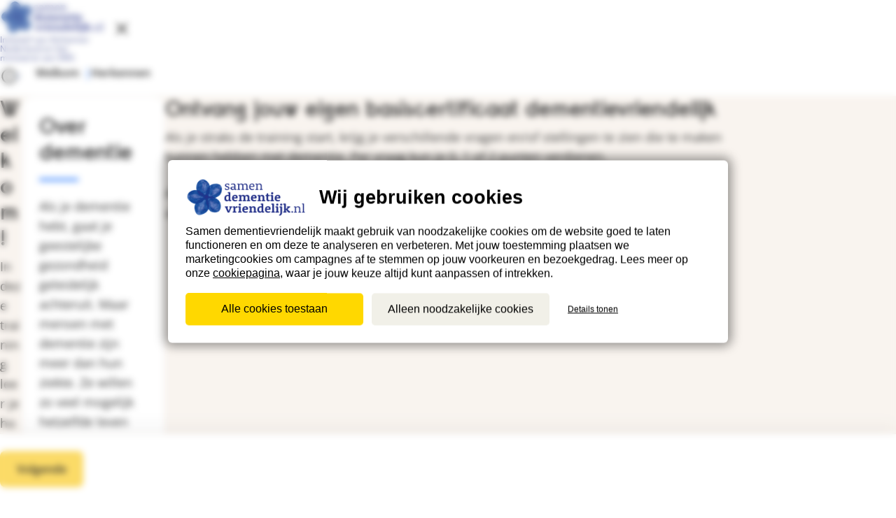

--- FILE ---
content_type: text/css
request_url: https://www.samendementievriendelijk.nl/sdvelearning/bundles/ELearning.bundle.5f1413591f9c78401870.min.css?f463fd758a58f020e233
body_size: 14972
content:
body:before{content:"";display:none}@media only screen and (min-width:30rem){body:before{content:"480"}}@media only screen and (min-width:31.25rem){body:before{content:"500"}}@media only screen and (min-width:37.5rem){body:before{content:"600"}}@media only screen and (min-width:48rem){body:before{content:"768"}}@media only screen and (min-width:60rem){body:before{content:"960"}}@media only screen and (min-width:64rem){body:before{content:"1024"}}@media only screen and (min-width:75rem){body:before{content:"1200"}}@media only screen and (min-width:80rem){body:before{content:"1280"}}@media only screen and (min-width:87.5rem){body:before{content:"1400"}}@media only screen and (min-width:90rem){body:before{content:"1440"}}@media only screen and (min-width:105rem){body:before{content:"1680"}}@media only screen and (min-width:120rem){body:before{content:"1920"}}a{text-decoration:none;-webkit-text-decoration-skip:ink;text-decoration-skip-ink:auto}a:focus{outline:none}a[aria-disabled]{cursor:not-allowed}a:focus-visible{outline:2px solid #000;outline-offset:2px}button{-webkit-appearance:none;-moz-appearance:none;appearance:none;background-color:transparent;border:0;border-radius:0;cursor:pointer;display:inline-block;padding:0;position:relative;-webkit-user-select:none;-moz-user-select:none;-ms-user-select:none;user-select:none;vertical-align:middle}button:focus{outline:none}button:focus-visible{outline:2px solid #000;outline-offset:2px}button:disabled{cursor:not-allowed}details[open]:has(summary:focus-visible){outline:2px solid #000;outline-offset:2px}details:not([open]) summary:focus-visible{outline:2px solid #000;outline-offset:2px}details>*{-webkit-box-sizing:border-box;box-sizing:border-box}details summary{cursor:pointer;outline:none}details summary::-webkit-details-marker{display:none}*,:after,:before{-webkit-box-sizing:inherit;box-sizing:inherit}body,html{height:100%}html{-webkit-box-sizing:border-box;box-sizing:border-box;overflow-y:scroll}body{background-color:#fff;color:#000;min-width:23.4375rem;-webkit-font-smoothing:antialiased;font-family:Open Sans,Open Sans-fallback,sans-serif;font-size:1.125rem;line-height:1.6}@font-face{font-display:swap;font-family:Open Sans;font-style:normal;font-weight:400;src:url(/dds/fonts/open-sans/open-sans-400.woff2) format("woff2")}@font-face{font-display:swap;font-family:Open Sans;font-style:italic;font-weight:400;src:url(/dds/fonts/open-sans/open-sans-400-italic.woff2) format("woff2")}@font-face{font-display:swap;font-family:Open Sans;font-weight:600;src:url(/dds/fonts/open-sans/open-sans-600.woff2) format("woff2")}@font-face{font-display:swap;font-family:Raisonne AN;font-style:normal;font-weight:600;src:url(/dds/fonts/raisonne/raisonne.woff) format("woff")}@font-face{font-family:Raisonne AN-fallback;size-adjust:auto;src:local("Verdana")}@font-face{font-family:Open Sans-fallback;size-adjust:auto;src:local("Verdana")}fieldset{border:0;margin:0;padding:0}img{display:block;height:auto;max-width:100%}figure{margin:0}figure img{width:100%}iframe{border:0}@media print{.dds-container{max-width:none!important}}:root{--color-black:#000;--color-white:#fff;--color-yellow-100:#fffbe5;--color-yellow-200:#fbd242;--color-yellow-400:#e4bb2b;--color-magenta-100:#f8d5e1;--color-magenta-200:#de2c68;--color-magenta-400:#b1184b;--color-blue-100:#5597ff;--color-blue-200:#0f6bff;--color-blue-400:#273582;--color-green-300:#559760;--color-green-400:#4d824a;--color-red-400:red;--color-gray-100:#faf7f4;--color-gray-200:#f8f2ec;--color-gray-400:#ede7e1;--color-gray-600:#736d64;--color-gray-800:#565e60;--container-content:50.5rem;--container-content-gutter:54.5rem;--container-full:76.5rem;--container-full-gutter:80.5rem;--container-max-width:140rem;--size-title-xl:clamp(1.75rem,0.7778rem + 3.1111vw,3.5rem);--size-title-l:clamp(1.75rem,1.0556rem + 2.2222vw,3rem);--size-title-m:clamp(1.5rem,1.2222rem + 0.8889vw,2rem);--size-title-s:clamp(1.25rem,1.1111rem + 0.4444vw,1.5rem);--size-text-l:1.125rem;--size-text-m:1rem;--size-text-s:0.875rem;--size-label-l:clamp(1rem,0.7917rem + 0.6667vw,1.375rem);--size-label-m:clamp(0.875rem,0.8056rem + 0.2222vw,1rem);--size-label-s:0.875rem;--size-tag:clamp(0.75rem,0.6806rem + 0.2222vw,0.875rem);--gutter-16:clamp(0.5rem,0.2222rem + 0.8889vw,1rem);--gutter-24:clamp(1rem,0.7222rem + 0.8889vw,1.5rem);--gutter-32:clamp(1.5rem,1.2222rem + 0.8889vw,2rem);--gutter-40:clamp(1.75rem,1.3333rem + 1.3333vw,2.5rem);--gutter-64:clamp(2rem,0.8889rem + 3.5556vw,4rem);--gutter-80:clamp(2.5rem,1.1111rem + 4.4444vw,5rem);--gutter-120:clamp(3.75rem,1.6667rem + 6.6667vw,7.5rem);--gutter-160:clamp(5rem,2.2222rem + 8.8889vw,10rem)}#dds-nl-form{display:-webkit-box;display:-ms-flexbox;display:flex;-webkit-box-orient:vertical;-webkit-box-direction:normal;-ms-flex-direction:column;flex-direction:column;-webkit-box-pack:center;-ms-flex-pack:center;height:100%;justify-content:center;width:100%}@media only screen and (min-width:64rem){#dds-nl-form{-webkit-box-pack:start;-ms-flex-pack:start;justify-content:flex-start}}#dds-nl-form .mpQuestionTable{margin-bottom:0;position:relative}#dds-nl-form .mpFormLabel{background-color:#fff;font-family:Open Sans,Open Sans-fallback,sans-serif;font-size:.875rem;left:0;line-height:1.6;margin-bottom:0;padding:0 4px;position:absolute;top:0;translate:8px -50%;z-index:1}#dds-nl-form .submitCell{text-align:center}#dds-nl-form .submitButton{--_button-color:var(--button-color,inherit);--_button-background-color:var(--button-background-color);--_button-border-color:var(--button-border-color,transparent);--_button-color-hover:var(--button-color-hover,var(--button-color));--_button-background-color-hover:var(--button-background-color-hover,var(--button-background-color));--_button-border-color-hover:var(--button-border-color-hover,var(--button-border-color,transparent));display:-webkit-inline-box;display:-ms-inline-flexbox;display:inline-flex;-webkit-box-pack:center;-ms-flex-pack:center;background-color:var(--_button-background-color);border:1px solid var(--_button-border-color,transparent);border-radius:8px;color:var(--_button-color,inherit);font-size:1rem;font-weight:600;gap:16px;justify-content:center;line-height:1.25;padding:15px 23px;text-align:center;-webkit-transition:background-color .25s,color .25s,border .25s,-webkit-transform .25s;transition:background-color .25s,color .25s,border .25s,-webkit-transform .25s;transition:background-color .25s,color .25s,transform .25s,border .25s;transition:background-color .25s,color .25s,transform .25s,border .25s,-webkit-transform .25s;--button-background-color:#fbd242;--button-background-color-hover:#e4bb2b}#dds-nl-form .submitButton:not(:disabled,[aria-disabled=true]):focus-visible,#dds-nl-form .submitButton:not(:disabled,[aria-disabled=true]):hover{background-color:var(--_button-background-color-hover);border-color:var(--_button-border-color-hover);color:var(--_button-color-hover)}#dds-nl-form .submitButton:disabled,#dds-nl-form .submitButton[aria-disabled=true]{opacity:.4}#dds-nl-form .submitButton:active{-webkit-transform:translate3d(0,2px,0);transform:translate3d(0,2px,0)}#dds-nl-form .mpTwoColumnLayout{display:-webkit-box;display:-ms-flexbox;display:flex;-webkit-box-orient:vertical;-webkit-box-direction:normal;-webkit-column-gap:16px;-moz-column-gap:16px;column-gap:16px;-ms-flex-direction:column;flex-direction:column;row-gap:8px;width:100%}@media only screen and (min-width:64rem){#dds-nl-form .mpTwoColumnLayout{-webkit-box-orient:horizontal;-webkit-box-direction:normal;-ms-flex-direction:row;flex-direction:row;-webkit-box-align:baseline;-ms-flex-align:baseline;align-items:baseline}}#dds-nl-form #CNT2878,#dds-nl-form #CNT3067,#dds-nl-form #CNT5469{margin-top:12px}@media only screen and (max-width:63.99375rem){#dds-nl-form #CNT2878,#dds-nl-form #CNT3067,#dds-nl-form #CNT5469{width:min(100%,480px)}}@media only screen and (min-width:48rem){#dds-nl-form #CNT2878,#dds-nl-form #CNT3067,#dds-nl-form #CNT5469{-webkit-box-flex:1;-ms-flex-positive:1;flex-grow:1}}#dds-nl-form #CNT2878 input,#dds-nl-form #CNT3067 input,#dds-nl-form #CNT5469 input{height:100%}@media only screen and (max-width:63.99375rem){#dds-nl-form #CNT2879,#dds-nl-form #CNT3068,#dds-nl-form #CNT5470{width:min(100%,480px)}#dds-nl-form #CNT2879 input,#dds-nl-form #CNT3068 input,#dds-nl-form #CNT5470 input{width:100%}}@media only screen and (min-width:48rem){#dds-nl-form #CNT2879,#dds-nl-form #CNT3068,#dds-nl-form #CNT5470{-ms-flex-negative:0;flex-shrink:0}}.dds-block{--_block-spacing:var(--block-spacing,var(--gutter-80));--_block-sand-bg:var(--block-sand-bg,#f8f2ec);--_special-block-overlap:var(--special-block-overlap,20vw);margin-bottom:var(--_block-spacing)}.dds-block.dds-bg-sand{background-color:var(--_block-sand-bg);padding-block:var(--gutter-80)}.dds-block.dds-bg-sand:has(+.dds-block.dds-bg-sand),.dds-block.dds-bg-sand:last-child{--block-spacing:0px}.dds-block.dds-bg-sand:has(+.dds-block.dds-bg-sand){padding-bottom:0}.root:has(.dds-prefooter) .dds-block.dds-bg-sand:last-child{border-bottom:1px solid #ede7e1}.dds-block__notice--no-results{background-color:var(--color-sand,#f8f2ec);border-radius:var(--radius-s,.5rem);padding:var(--gutter-80);text-align:center}.dds-block--carousel .swiper-slide,.dds-block--slider .swiper-slide{height:auto}.dds-block--carousel .swiper-button-next,.dds-block--carousel .swiper-button-prev,.dds-block--carousel .swiper-pagination,.dds-block--slider .swiper-button-next,.dds-block--slider .swiper-button-prev,.dds-block--slider .swiper-pagination{position:absolute}.dds-block--carousel .swiper{--swiper--navigation-height:40px;padding-bottom:var(--swiper--navigation-height)}@media only screen and (min-width:64rem){.dds-block--carousel .swiper{--swiper--navigation-height:0px}}.dds-block--carousel .swiper-slide{height:auto}.dds-block--carousel .swiper-button-next,.dds-block--carousel .swiper-button-prev,.dds-block--carousel .swiper-pagination{bottom:0}@media only screen and (min-width:64rem){.dds-block--carousel .swiper-button-next,.dds-block--carousel .swiper-button-prev,.dds-block--carousel .swiper-pagination{pointer-events:none;visibility:hidden}}.dds-block--carousel .swiper-button-next,.dds-block--carousel .swiper-button-prev{background-image:url(/dds/images/chevron-right-large.svg);background-position:bottom;background-repeat:no-repeat;background-size:100%;height:24px;top:auto;width:24px;z-index:1}.dds-block--carousel .swiper-button-prev{left:16px;-webkit-transform:rotate(180deg);transform:rotate(180deg)}.dds-block--carousel .swiper-button-next{right:16px;-webkit-transform:translate(0);transform:translate(0)}.dds-block--carousel .swiper-pagination{display:-webkit-box;display:-ms-flexbox;display:flex;-webkit-box-align:center;-ms-flex-align:center;align-items:center;-webkit-box-pack:center;-ms-flex-pack:center;gap:8px;height:24px;justify-content:center;padding:0 64px;width:100%}.dds-block--carousel .swiper-pagination-bullet{background-color:#f8f2ec;border-radius:50%;height:12px;width:12px}.dds-block--carousel .swiper-pagination-bullet.swiper-pagination-bullet-active{background-color:#000}@media only screen and (max-width:63.99375rem){.dds-block--slider.dds-block--grid .dds-block__footer{margin-top:24px}}@media only screen and (max-width:37.49375rem){.dds-block--slider .dds-block__inner{overflow:hidden}}.dds-block--slider .swiper{padding-bottom:56px}@media only screen and (max-width:37.49375rem){.dds-block--slider .swiper{margin-inline:0 calc(var(--gutter-32) + 32px);overflow:visible}}@media only screen and (min-width:64rem){.dds-block--slider .swiper{padding-bottom:0;padding-top:56px}}.dds-block--slider .swiper-wrapper{margin-block:1px;position:static}.dds-block--slider .swiper-button-next,.dds-block--slider .swiper-button-prev{background-color:#f8f2ec;border:1px solid #ede7e1;border-radius:9999px;bottom:0;color:#736d64;cursor:pointer;height:40px;-webkit-transition:color .25s,border-color .25s,opacity .25s;transition:color .25s,border-color .25s,opacity .25s;width:40px}.dds-block--slider .swiper-button-next:after,.dds-block--slider .swiper-button-next:before,.dds-block--slider .swiper-button-prev:after,.dds-block--slider .swiper-button-prev:before{content:"";height:24px;left:calc(50% - 12px);position:absolute;top:calc(50% - 12px);-webkit-transition:opacity .5s;transition:opacity .5s;width:24px}.dds-block--slider .swiper-button-next:before,.dds-block--slider .swiper-button-prev:before{background-image:url(/dds/images/chevron-right.svg#gray-600)}.dds-block--slider .swiper-button-next:after,.dds-block--slider .swiper-button-prev:after{background-image:url(/dds/images/chevron-right.svg#magenta-200);opacity:0}.dds-block--slider .swiper-button-next:focus-visible:not(.swiper-button-disabled),.dds-block--slider .swiper-button-next:hover:not(.swiper-button-disabled),.dds-block--slider .swiper-button-prev:focus-visible:not(.swiper-button-disabled),.dds-block--slider .swiper-button-prev:hover:not(.swiper-button-disabled){border-color:#736d64;color:#de2c68}.dds-block--slider .swiper-button-next:focus-visible:not(.swiper-button-disabled):before,.dds-block--slider .swiper-button-next:hover:not(.swiper-button-disabled):before,.dds-block--slider .swiper-button-prev:focus-visible:not(.swiper-button-disabled):before,.dds-block--slider .swiper-button-prev:hover:not(.swiper-button-disabled):before{opacity:0}.dds-block--slider .swiper-button-next:focus-visible:not(.swiper-button-disabled):after,.dds-block--slider .swiper-button-next:hover:not(.swiper-button-disabled):after,.dds-block--slider .swiper-button-prev:focus-visible:not(.swiper-button-disabled):after,.dds-block--slider .swiper-button-prev:hover:not(.swiper-button-disabled):after{opacity:1}@media only screen and (min-width:64rem){.dds-block--slider .swiper-button-next,.dds-block--slider .swiper-button-prev{bottom:unset;top:0}}.dds-block--slider .swiper-button-next.swiper-button-disabled,.dds-block--slider .swiper-button-prev.swiper-button-disabled{cursor:unset}.dds-block--slider .swiper-button-next.swiper-button-disabled:before,.dds-block--slider .swiper-button-prev.swiper-button-disabled:before{opacity:.3}.dds-block--slider .swiper-button-prev{right:calc(50% + 12px)}@media only screen and (min-width:64rem){.dds-block--slider .swiper-button-prev{right:64px}}.dds-block--slider .swiper-button-next{right:calc(50% - 52px);-webkit-transform:rotate(.5turn);transform:rotate(.5turn)}@media only screen and (min-width:64rem){.dds-block--slider .swiper-button-next{right:0}}.dds-block__slider-item{height:100%}.dds-block--special{--_special-block-background-color:var(--special-block-background-color,var(--_block-sand-bg))}.dds-block--special.dds-block--alz{--_special-block-background-color:#fbd242}.dds-block--special.dds-block--dem{--_special-block-background-color:#f8d5e1}.dds-block--special.dds-block--sdv{--_special-block-background-color:#5597ff}.dds-clickables{display:-webkit-box;display:-ms-flexbox;display:flex;-ms-flex-wrap:wrap;flex-wrap:wrap;gap:16px 24px}.dds-container{--_container-gutter:var(--container-gutter,var(--gutter-32));--_container-width:var(--container-width,80.5rem);margin-inline:auto;max-width:var(--_container-width);padding-inline:var(--_container-gutter);width:100%}.dds-container .dds-container__inner{--_container-inner-max-width:var(--container-inner-max-width,50.5rem);max-width:var(--_container-inner-max-width)}.dds-container .dds-container__inner--right-aligned{margin-left:auto}.dds-container .dds-container__inner--center-aligned{margin-inline:auto}.dds-container--xs{--container-width:43.25rem}.dds-container--s{--container-width:54.5rem}.dds-container--l{--container-width:112.125rem}.dds-container-centered{--gutter:var(--gutter-32);--content-max-width:50.5rem;--site-max-width:76.5rem;--site-breakout-size:calc((var(--site-max-width) - var(--content-max-width)) / 2);display:grid;grid-template-columns:[full-width-start] minmax(var(--gutter),1fr) [site-width-start] minmax(0,var(--site-breakout-size)) [content-start] min(100% - var(--gutter)*2,var(--content-max-width)) [content-end] minmax(0,var(--site-breakout-size)) [site-width-end] minmax(var(--gutter),1fr) [full-width-end]}.dds-container-centered-full>:not(.dds-container-centered-site,.dds-container-centered-full),.dds-container-centered>:not(.dds-container-centered-site,.dds-container-centered-full){grid-column:content}.dds-container-centered>.dds-container-centered-site{grid-column:site-width}.dds-container-centered>.dds-container-centered-full{display:grid;grid-column:full-width;grid-template-columns:inherit}.dds-in-view{--_in-view-transform:var(--in-view-transform,translate3d(0,70px,0));opacity:0;-webkit-transition:opacity .25s cubic-bezier(.55,.085,.68,.53),-webkit-transform 1s cubic-bezier(.23,1,.32,1);transition:opacity .25s cubic-bezier(.55,.085,.68,.53),-webkit-transform 1s cubic-bezier(.23,1,.32,1);transition:opacity .25s cubic-bezier(.55,.085,.68,.53),transform 1s cubic-bezier(.23,1,.32,1);transition:opacity .25s cubic-bezier(.55,.085,.68,.53),transform 1s cubic-bezier(.23,1,.32,1),-webkit-transform 1s cubic-bezier(.23,1,.32,1)}@media(prefers-reduced-motion:no-preference){.dds-in-view{-webkit-transform:var(--_in-view-transform);transform:var(--_in-view-transform)}}.dds-in-view.dds-in-view--on-load,.dds-in-view.dds-in-view--on-scroll{opacity:1;-webkit-transform:translateZ(0);transform:translateZ(0)}.dds-in-view.dds-in-view--on-load{-webkit-transition-duration:0s;transition-duration:0s}.dds-label-l{font-size:clamp(1rem,.7917rem + .6667vw,1.375rem);font-weight:600}.dds-label-m{font-size:clamp(.875rem,.8056rem + .2222vw,1rem);font-weight:600}.dds-label-s{font-size:.875rem;font-weight:600}.dds-grid-12c{-webkit-column-gap:var(--gutter-24);-moz-column-gap:var(--gutter-24);column-gap:var(--gutter-24);display:grid;grid-template-columns:repeat(12,1fr)}.dds-reverse-order{display:-webkit-box;display:-ms-flexbox;display:flex;-webkit-box-orient:vertical;-webkit-box-direction:reverse;-ms-flex-direction:column-reverse;flex-direction:column-reverse}.dds-link{--_link-color:var(--link-color,var(--color-accent,inherit));--_link-color-hover:var(--link-color-hover,#000);color:var(--_link-color);text-decoration:underline;text-decoration-color:currentColor;text-underline-offset:.125rem;-webkit-transition:text-underline-offset .25s,-webkit-text-decoration .25s,-webkit-transform .25s;transition:text-underline-offset .25s,-webkit-text-decoration .25s,-webkit-transform .25s;transition:text-decoration .25s,text-underline-offset .25s,transform .25s;transition:text-decoration .25s,text-underline-offset .25s,transform .25s,-webkit-text-decoration .25s,-webkit-transform .25s}.dds-link:not(:disabled,[aria-disabled=true]):focus-visible,.dds-link:not(:disabled,[aria-disabled=true]):hover{color:var(--_link-color-hover);text-underline-offset:.2em}.dds-link:disabled,.dds-link[aria-disabled=true]{opacity:.4}.dds-link:active{-webkit-transform:translate3d(0,2px,0);transform:translate3d(0,2px,0)}.dds-visual{border-radius:var(--radius-s,.5rem);overflow:hidden;position:relative}.dds-objectfit,.dds-visual iframe,.dds-visual img,.dds-visual video{height:100%;left:0;-o-object-fit:cover;object-fit:cover;position:absolute;top:0;width:100%}.dds-ratio-16-9{aspect-ratio:1.7777777778}.dds-ratio-1{aspect-ratio:1}.dds-ratio-4-3{aspect-ratio:1.3333333333}.dds-ratio-3-4{aspect-ratio:.75}.sr-text:not(:focus):not(:active){clip-path:inset(50%);height:1px;overflow:hidden;position:absolute;white-space:nowrap;width:1px}#react-content:not(:empty),#root:not(:empty),#rootSSR:not(:empty){display:-webkit-box;display:-ms-flexbox;display:flex;-webkit-box-orient:vertical;-webkit-box-direction:normal;-ms-flex-direction:column;flex-direction:column;min-height:min(100vh,100dvh)}.main{-webkit-box-flex:1;-ms-flex:1 0 auto;flex:1 0 auto}.main:has(.dds-loader){min-height:calc(100vh - var(--header--height, 0px))}.dds-footer,.header{-webkit-box-flex:0;-ms-flex:none;flex:none}.dds-svg-sprite{height:0;overflow:hidden;width:0}.dds-tag{--_tag-color:var(--tag-color,#736d64);color:var(--_tag-color);font-size:clamp(.75rem,.6806rem + .2222vw,.875rem);font-weight:600;letter-spacing:1px;line-height:1.2;text-transform:uppercase}.dds-text-xl{font-size:clamp(1.125rem,.9861rem + .4444vw,1.375rem)}.dds-text-l,.dds-text-xl{font-family:Open Sans,Open Sans-fallback,sans-serif;line-height:1.6}.dds-text-l{font-size:1.125rem}.dds-text-m{font-size:1rem}.dds-text-m,.dds-text-s{font-family:Open Sans,Open Sans-fallback,sans-serif;line-height:1.6}.dds-text-s{font-size:.875rem}.dds-title-xl{font-size:clamp(1.75rem,.7778rem + 3.1111vw,3.5rem)}.dds-title-l,.dds-title-xl{font-family:Raisonne AN,Raisonne AN-fallback,sans-serif;font-weight:600;line-height:1.2}.dds-title-l{font-size:clamp(1.75rem,1.0556rem + 2.2222vw,3rem)}.dds-title-m{font-size:clamp(1.5rem,1.2222rem + .8889vw,2rem)}.dds-title-m,.dds-title-s{font-family:Raisonne AN,Raisonne AN-fallback,sans-serif;font-weight:600;line-height:1.2}.dds-title-s{font-size:clamp(1.25rem,1.1111rem + .4444vw,1.5rem)}.dds-text-styled h1{margin-bottom:16px}.dds-text-styled h2,.dds-text-styled h3,.dds-text-styled h4,.dds-text-styled h5,.dds-text-styled h6{margin-bottom:8px}.dds-text-styled h1{font-size:clamp(1.75rem,.7778rem + 3.1111vw,3.5rem)}.dds-text-styled h1,.dds-text-styled h2{font-family:Raisonne AN,Raisonne AN-fallback,sans-serif;font-weight:600;line-height:1.2}.dds-text-styled h2{font-size:clamp(1.5rem,1.2222rem + .8889vw,2rem)}.dds-text-styled h3,.dds-text-styled h4,.dds-text-styled h5,.dds-text-styled h6{font-family:Raisonne AN,Raisonne AN-fallback,sans-serif;font-size:clamp(1.25rem,1.1111rem + .4444vw,1.5rem);font-weight:600;line-height:1.2}.dds-text-styled .table:not(:last-child),.dds-text-styled blockquote:not(:last-child),.dds-text-styled ol:not(:last-child),.dds-text-styled p:not(:last-child),.dds-text-styled ul:not(:last-child){margin-bottom:24px}.dds-text-styled blockquote{background:url(/dds/images/quotes.svg) no-repeat 0 0/4.5rem;font-family:Raisonne AN,Raisonne AN-fallback,sans-serif;font-size:clamp(1.5rem,1.2222rem + .8889vw,2rem);font-weight:600;line-height:1.2;margin:0}@media only screen and (max-width:31.24375rem){.dds-text-styled blockquote{padding-top:4.75rem}}@media only screen and (min-width:31.25rem){.dds-text-styled blockquote{padding-left:6.5rem}}.dds-text-styled .text-underline{text-decoration:underline}.dds-text-styled li{position:relative}.dds-text-styled li:before{position:absolute}.dds-text-styled ol{counter-reset:section}.dds-text-styled ol li{padding-left:2em}.dds-text-styled ol li:before{content:counter(section) ".";counter-increment:section;left:0;min-width:1.5em;text-align:right;top:0}.dds-text-styled ul li{padding-left:32px}.dds-text-styled ul li:before{content:"•";left:4px;top:0}.dds-text-styled .checklist li:before{background:transparent url(/shared/styling/images/icons/icons-checkbox.svg#default) no-repeat 50% 50%/100% 100%;height:1.125rem;top:.375rem;width:1.125rem}.dds-text-styled a[href]{--_link-color:var(--link-color,var(--color-accent,inherit));--_link-color-hover:var(--link-color-hover,#000);color:var(--_link-color);text-decoration:underline;text-decoration-color:currentColor;text-underline-offset:.125rem;-webkit-transition:text-underline-offset .25s,-webkit-text-decoration .25s,-webkit-transform .25s;transition:text-underline-offset .25s,-webkit-text-decoration .25s,-webkit-transform .25s;transition:text-decoration .25s,text-underline-offset .25s,transform .25s;transition:text-decoration .25s,text-underline-offset .25s,transform .25s,-webkit-text-decoration .25s,-webkit-transform .25s}.dds-text-styled a[href]:not(:disabled,[aria-disabled=true]):focus-visible,.dds-text-styled a[href]:not(:disabled,[aria-disabled=true]):hover{color:var(--_link-color-hover);text-underline-offset:.2em}.dds-text-styled a[href]:disabled,.dds-text-styled a[href][aria-disabled=true]{opacity:.4}.dds-text-styled a[href]:active{-webkit-transform:translate3d(0,2px,0);transform:translate3d(0,2px,0)}.dds-text-styled a[href*=mailto]{-ms-hyphens:auto;hyphens:auto;word-break:break-word}.dds-text-styled .table{overflow-x:auto;-webkit-overflow-scrolling:touch}.dds-text-styled table{border-collapse:collapse;width:100%}.dds-text-styled table caption{font-family:Raisonne AN,Raisonne AN-fallback,sans-serif;font-size:clamp(1.25rem,1.1111rem + .4444vw,1.5rem);line-height:1.2}.dds-text-styled table caption,.dds-text-styled table th{font-weight:600;text-align:left}.dds-text-styled table caption,.dds-text-styled table td,.dds-text-styled table th{padding:8px 16px}.dds-text-styled table tbody tr:nth-child(odd){background-color:#f8f2ec}.dds-bg-sand .dds-text-styled table tbody tr:nth-child(odd){background-color:#ede7e1}.dds-button{--_button-color:var(--button-color,inherit);--_button-background-color:var(--button-background-color);--_button-border-color:var(--button-border-color,transparent);--_button-color-hover:var(--button-color-hover,var(--button-color));--_button-background-color-hover:var(--button-background-color-hover,var(--button-background-color));--_button-border-color-hover:var(--button-border-color-hover,var(--button-border-color,transparent));display:-webkit-inline-box;display:-ms-inline-flexbox;display:inline-flex;-webkit-box-pack:center;-ms-flex-pack:center;background-color:var(--_button-background-color);border:1px solid var(--_button-border-color,transparent);border-radius:8px;color:var(--_button-color,inherit);font-size:1rem;font-weight:600;gap:16px;justify-content:center;line-height:1.25;padding:15px 23px;text-align:center;-webkit-transition:background-color .25s,color .25s,border .25s,-webkit-transform .25s;transition:background-color .25s,color .25s,border .25s,-webkit-transform .25s;transition:background-color .25s,color .25s,transform .25s,border .25s;transition:background-color .25s,color .25s,transform .25s,border .25s,-webkit-transform .25s}.dds-button:not(:disabled,[aria-disabled=true]):focus-visible,.dds-button:not(:disabled,[aria-disabled=true]):hover{background-color:var(--_button-background-color-hover);border-color:var(--_button-border-color-hover);color:var(--_button-color-hover)}.dds-button:disabled,.dds-button[aria-disabled=true]{opacity:.4}.dds-button:active{-webkit-transform:translate3d(0,2px,0);transform:translate3d(0,2px,0)}.dds-button:focus-visible .dds-button__icon--chevron-left-large,.dds-button:hover .dds-button__icon--chevron-left-large{-webkit-transform:translate3d(-2px,0,0);transform:translate3d(-2px,0,0)}.dds-button:focus-visible .dds-button__icon--chevron-down,.dds-button:hover .dds-button__icon--chevron-down{-webkit-transform:translate3d(0,2px,0);transform:translate3d(0,2px,0)}.dds-button:focus-visible .dds-button__icon--close,.dds-button:hover .dds-button__icon--close{-webkit-transform:rotate(-90deg);transform:rotate(-90deg)}.dds-button:focus-visible .dds-button__icon--forget-me-not,.dds-button:hover .dds-button__icon--forget-me-not{-webkit-transform:rotate(144deg) scale(1.2);transform:rotate(144deg) scale(1.2)}.dds-button:focus-visible .dds-button__icon--heart-fineline,.dds-button:hover .dds-button__icon--heart-fineline{-webkit-transform:scale(1.2);transform:scale(1.2)}.dds-button.dds-button:not(:disabled,[aria-disabled=true]):focus-visible .dds-button__icon--chevron,.dds-button.dds-button:not(:disabled,[aria-disabled=true]):hover .dds-button__icon--chevron,a[href]:focus-visible .dds-button.dds-button:not(:disabled,[aria-disabled=true]) .dds-button__icon--chevron,a[href]:hover .dds-button.dds-button:not(:disabled,[aria-disabled=true]) .dds-button__icon--chevron,button:focus-visible .dds-button.dds-button:not(:disabled,[aria-disabled=true]) .dds-button__icon--chevron,button:hover .dds-button.dds-button:not(:disabled,[aria-disabled=true]) .dds-button__icon--chevron{-webkit-transform:translate3d(2px,0,0);transform:translate3d(2px,0,0)}@media only screen and (max-width:31.24375rem){.dds-button--black,.dds-button--primary,.dds-button--secondary,.dds-button--white{width:100%}}.dds-button--primary{--button-color:#000;--button-background-color:#fbd242;--button-background-color-hover:#e4bb2b}.dds-button--secondary{--button-color:#000;--button-background-color:#f8f2ec;--button-background-color-hover:#ede7e1}.dds-button--white{--button-background-color:#fff;--button-background-color-hover:#ede7e1}.dds-button--black{--button-color:#fff;--button-color-hover:#fff;--button-background-color:#000;--button-background-color-hover:#736d64}.dds-button--basic{--button-color:var(--color-accent,#de2c68);border-radius:0;gap:8px;padding:0;text-align:left;-webkit-box-align:center;-ms-flex-align:center;align-items:center}.dds-button--basic:active{-webkit-transform:none;transform:none}.dds-button--basic .dds-button__label{text-underline-offset:.2em}.dds-button--basic.dds-button:not(:disabled,[aria-disabled=true]):focus-visible .dds-button__label,.dds-button--basic.dds-button:not(:disabled,[aria-disabled=true]):hover .dds-button__label,a[href]:focus-visible .dds-button--basic.dds-button:not(:disabled,[aria-disabled=true]) .dds-button__label,a[href]:hover .dds-button--basic.dds-button:not(:disabled,[aria-disabled=true]) .dds-button__label,button:focus-visible .dds-button--basic.dds-button:not(:disabled,[aria-disabled=true]) .dds-button__label,button:hover .dds-button--basic.dds-button:not(:disabled,[aria-disabled=true]) .dds-button__label{text-decoration:underline}.dds-button--basic .dds-button__icon{margin-block:0}.dds-button--toggler .dds-button__label{-ms-flex-item-align:center;align-self:center}.dds-button--faux-button.dds-button:not(:disabled,[aria-disabled=true]):focus-visible,.dds-button--faux-button.dds-button:not(:disabled,[aria-disabled=true]):hover,a[href]:focus-visible .dds-button--faux-button.dds-button:not(:disabled,[aria-disabled=true]),a[href]:hover .dds-button--faux-button.dds-button:not(:disabled,[aria-disabled=true]),button:focus-visible .dds-button--faux-button.dds-button:not(:disabled,[aria-disabled=true]),button:hover .dds-button--faux-button.dds-button:not(:disabled,[aria-disabled=true]){background-color:var(--_button-background-color-hover);border-color:var(--_button-border-color-hover);color:var(--_button-color-hover)}.dds-button--is-toggled .dds-button__toggle-icon:before{opacity:0;-webkit-transform:scaleY(0);transform:scaleY(0)}.dds-button--is-selected{--button-color:var(--button-selected-color,#000)}.dds-button--is-selected.dds-button{--button-border-color:var(--button-selected-border-color,var(--_button-background-color-hover));--button-background-color:#fff}.dds-button--text-hidden{-webkit-box-align:center;-ms-flex-align:center;align-items:center;-webkit-box-pack:center;-ms-flex-pack:center;aspect-ratio:1;justify-content:center;min-width:52px;padding:0}.dds-button--none{gap:8px}.dds-button__icon,.dds-button__label{-webkit-transition:-webkit-transform .25s;transition:-webkit-transform .25s;transition:transform .25s;transition:transform .25s,-webkit-transform .25s}@media(prefers-reduced-motion:reduce){.dds-button__icon,.dds-button__label{-webkit-transition-duration:0s;transition-duration:0s}}.dds-button__icon{-webkit-box-flex:0;-ms-flex:0 0 24px;flex:0 0 24px;margin-block:-2px}.dds-button__icon--chevron{-webkit-box-flex:0;-ms-flex:0 0 auto;flex:0 0 auto}.dds-button__icon--chevron-down{margin-inline:-4px}.dds-button__icon--close{-webkit-transition-duration:.5s;transition-duration:.5s;-webkit-transition-timing-function:cubic-bezier(.77,0,.175,1);transition-timing-function:cubic-bezier(.77,0,.175,1)}.dds-button__icon--forget-me-not{-webkit-transform:scale(1.1);transform:scale(1.1);-webkit-transition-duration:.75s;transition-duration:.75s;-webkit-transition-timing-function:cubic-bezier(.645,.045,.355,1);transition-timing-function:cubic-bezier(.645,.045,.355,1)}.dds-button__icon--heart{-webkit-transition-duration:.5s;transition-duration:.5s;-webkit-transition-timing-function:cubic-bezier(0,.83,.24,1.47);transition-timing-function:cubic-bezier(0,.83,.24,1.47)}.dds-button__toggle-icon{height:24px;position:relative;width:24px;-ms-flex-item-align:center;align-self:center}.dds-button__toggle-icon:after,.dds-button__toggle-icon:before{background-color:currentcolor;content:"";display:block;height:16px;left:8px;margin:4px;position:absolute;-webkit-transition:opacity .5s,-webkit-transform .5s;transition:opacity .5s,-webkit-transform .5s;transition:opacity .5s,transform .5s;transition:opacity .5s,transform .5s,-webkit-transform .5s;width:2px}.dds-button__toggle-icon:after{-webkit-transform:rotate(90deg);transform:rotate(90deg)}.dds-hamburger{--_hamburger-z-index:var(--hamburger-z-index,1);display:-webkit-box;display:-ms-flexbox;display:flex;-webkit-box-orient:vertical;-webkit-box-direction:normal;color:inherit;-ms-flex-direction:column;flex-direction:column;height:2.875rem;width:2.5rem;z-index:var(--_hamburger-z-index)}.dds-hamburger__graphic{background-color:transparent;height:40px;margin-right:-8px;position:relative;top:-4px;-webkit-transition:-webkit-transform;transition:-webkit-transform;transition:transform;transition:transform,-webkit-transform;width:40px}@media(prefers-reduced-motion:no-preference){.dds-hamburger__graphic{-webkit-transition-duration:.25s;transition-duration:.25s}}.dds-hamburger--open .dds-hamburger__graphic{-webkit-transform:rotate(90deg);transform:rotate(90deg)}.dds-hamburger--open .dds-hamburger__divider{background-color:transparent}.dds-hamburger--open .dds-hamburger__divider:before{-webkit-transform:translateY(6px) rotate(45deg);transform:translateY(6px) rotate(45deg)}.dds-hamburger--open .dds-hamburger__divider:after{-webkit-transform:translateY(-6px) rotate(-45deg);transform:translateY(-6px) rotate(-45deg)}.dds-hamburger__divider{left:8px;pointer-events:none;top:calc(50% - 1px)}.dds-hamburger__divider,.dds-hamburger__divider:after,.dds-hamburger__divider:before{background-color:#000;border-radius:4px;height:2px;position:absolute;-webkit-transition-property:background-color,-webkit-transform;transition-property:background-color,-webkit-transform;transition-property:transform,background-color;transition-property:transform,background-color,-webkit-transform;-webkit-transition-timing-function:ease-out;transition-timing-function:ease-out;width:24px}@media(prefers-reduced-motion:no-preference){.dds-hamburger__divider,.dds-hamburger__divider:after,.dds-hamburger__divider:before{-webkit-transition-duration:.25s;transition-duration:.25s}}.dds-hamburger__divider:after,.dds-hamburger__divider:before{content:"";display:block;left:0;position:absolute}.dds-hamburger__divider:before{top:-6px}.dds-hamburger__divider:after{bottom:-6px}.dds-hamburger__label{bottom:0;font-size:.875rem;font-weight:600;left:50%;position:absolute;-webkit-transform:translateX(-50%);transform:translateX(-50%)}.dds-icon{display:block;-ms-flex-negative:0;flex-shrink:0;fill:var(--icon-color,currentColor)}.dds-loader{display:-webkit-box;display:-ms-flexbox;display:flex;-webkit-box-orient:vertical;-webkit-box-direction:normal;-ms-flex-direction:column;flex-direction:column;-webkit-box-align:center;-ms-flex-align:center;align-items:center;-webkit-box-pack:center;-ms-flex-pack:center;-webkit-animation:fade-in 1s ease .5s forwards;animation:fade-in 1s ease .5s forwards;justify-content:center;margin:auto;min-height:calc(100vh - var(--header--height, 0px));opacity:0}.dds-loader--compact{min-height:0}.dds-loader__flower{fill:#736d64;-webkit-animation-name:spin-flower;animation-name:spin-flower;-webkit-animation-timing-function:cubic-bezier(.645,.045,.355,1);animation-timing-function:cubic-bezier(.645,.045,.355,1);height:auto;max-width:5rem;-webkit-transform:rotate(0deg) scale(.7);transform:rotate(0deg) scale(.7)}.dds-loader__center{-webkit-animation-name:pulse-center;animation-name:pulse-center;-webkit-animation-timing-function:cubic-bezier(.455,.03,.515,.955);animation-timing-function:cubic-bezier(.455,.03,.515,.955)}.dds-loader__center,.dds-loader__flower{-webkit-animation-delay:1s;animation-delay:1s;-webkit-animation-direction:alternate;animation-direction:alternate;-webkit-animation-duration:3.5s;animation-duration:3.5s;-webkit-animation-iteration-count:infinite;animation-iteration-count:infinite}.dds-loader__message{color:#736d64;font-family:Open Sans,Open Sans-fallback,sans-serif;font-size:.875rem;line-height:1.6;margin-top:8px}@-webkit-keyframes spin-flower{0%,25%{-webkit-transform:rotate(0deg) scale(.7);transform:rotate(0deg) scale(.7);fill:#736d64}75%,to{-webkit-transform:rotate(432deg) scale(1);transform:rotate(432deg) scale(1);fill:var(--color-accent,#de2c68)}}@keyframes spin-flower{0%,25%{-webkit-transform:rotate(0deg) scale(.7);transform:rotate(0deg) scale(.7);fill:#736d64}75%,to{-webkit-transform:rotate(432deg) scale(1);transform:rotate(432deg) scale(1);fill:var(--color-accent,#de2c68)}}@-webkit-keyframes pulse-center{0%,25%{fill:#736d64}75%,to{fill:var(--color-accent,#de2c68)}}@keyframes pulse-center{0%,25%{fill:#736d64}75%,to{fill:var(--color-accent,#de2c68)}}.dds-logo{--_logo-color:var(--logo-color,currentColor);--_logo-padding:var(--logo-padding,16px);--_logo-shadow:var(--logo-shadow,0 0.5px 1px rgba(0,0,0,.1),0 1px 2px rgba(0,0,0,.1),0 2px 4px rgba(0,0,0,.1) );--_logo-shadow-hover:var(--logo-shadow,0 0.5px 1px rgba(0,0,0,.1),0 0 2px rgba(0,0,0,.1),0 0 4px rgba(0,0,0,.1) );color:var(--_logo-color);display:-webkit-inline-box;display:-ms-inline-flexbox;display:inline-flex;-webkit-transition:-webkit-box-shadow .25s;transition:-webkit-box-shadow .25s;transition:box-shadow .25s;transition:box-shadow .25s,-webkit-box-shadow .25s}.dds-logo__inner{display:-webkit-box;display:-ms-flexbox;display:flex;-webkit-box-orient:vertical;-webkit-box-direction:normal;-ms-flex-direction:column;flex-direction:column;gap:4px}@media(prefers-reduced-motion:no-preference){.dds-logo:active .dds-logo__inner{-webkit-transform:translate3d(0,2px,0);transform:translate3d(0,2px,0);-webkit-transition-duration:.25s;transition-duration:.25s}}.dds-logo--alz .dds-logo__tagline,.dds-logo--sdv .dds-logo__tagline{font-size:.75rem;line-height:1.1;text-wrap:balance}.dds-logo--sdv .dds-logo__image{--_logo-max-width:var(--logo-max-width,clamp(136px,128.2222px + 1.5556vw,150px))}.dds-logo--alz .dds-logo__image{--_logo-max-width:var(--logo-max-width,min(100%,112px))}.dds-logo--dem .dds-logo__image{--_logo-max-width:var(--logo-max-width,clamp(144px,153.3333px + -0.6667vw,150px))}.dds-logo--dem .dds-logo__tagline{font-size:.875rem;line-height:1.1;margin-top:4px;text-wrap:balance}.dds-logo--has-background{background-color:#fff;-webkit-box-shadow:var(--_logo-shadow);box-shadow:var(--_logo-shadow);padding:var(--_logo-padding)}.dds-logo--has-background:active{-webkit-box-shadow:var(--_logo-shadow-hover);box-shadow:var(--_logo-shadow-hover)}.dds-logo__inner{-webkit-transition:-webkit-transform .1s;transition:-webkit-transform .1s;transition:transform .1s;transition:transform .1s,-webkit-transform .1s}.dds-logo__image{display:block;max-width:var(--_logo-max-width)}.dds-logo__screen-reader-text{height:1px;left:-9999px;overflow:hidden;position:absolute;top:auto;width:1px}.dds-pill-button{background-color:#fff;color:#de2c68;display:-webkit-inline-box;display:-ms-inline-flexbox;display:inline-flex;font-size:.875rem;font-weight:600;line-height:inherit;-webkit-box-pack:center;-ms-flex-pack:center;border:1px solid #ede7e1;border-radius:9999px;justify-content:center;padding:8px 12px;text-decoration:underline;text-decoration-color:transparent;text-decoration-thickness:1px;-webkit-transition:text-decoration-color .5s,border-color .25s;transition:text-decoration-color .5s,border-color .25s}.dds-pill-button:not(:disabled,[aria-disabled=true]):focus-visible,.dds-pill-button:not(:disabled,[aria-disabled=true]):hover{border-color:#736d64;text-decoration-color:currentColor}.dds-pill-button:active{-webkit-transform:translate3d(0,2px,0);transform:translate3d(0,2px,0)}.dds-pill-button:disabled,.dds-pill-button[aria-disabled=true]{opacity:.4}.dds-social-button{--_social-button-radius:var(--social-button-radius,var(--core--radius));--_social-button-color:var(--social-button-color,#000);--_social-button-background-color:var(--social-button-background-color,inherit);--_social-button-color-hover:var(--social-button-color-hover,var(--color-accent,unset));--_social-button-background-color-hover:var(--social-button-background-color-hover,var(--social-button-background-color,inherit));display:-webkit-inline-box;display:-ms-inline-flexbox;display:inline-flex;position:relative;-webkit-box-align:center;-ms-flex-align:center;align-items:center;-webkit-box-pack:center;-ms-flex-pack:center;height:48px;justify-content:center;width:48px;fill:currentColor;background-color:var(--_social-button-background-color);border-radius:var(--_social-button-radius);color:var(--_social-button-color);-webkit-transition:color .25s,background-color .25s,-webkit-transform .25s;transition:color .25s,background-color .25s,-webkit-transform .25s;transition:color .25s,background-color .25s,transform .25s;transition:color .25s,background-color .25s,transform .25s,-webkit-transform .25s}.dds-social-button:not(:disabled,[aria-disabled=true]):focus-visible,.dds-social-button:not(:disabled,[aria-disabled=true]):hover{background-color:var(--_social-button-background-color-hover);color:var(--_social-button-color-hover)}.dds-social-button:not(:disabled,[aria-disabled=true]):focus-visible .dds-social-button__icon,.dds-social-button:not(:disabled,[aria-disabled=true]):hover .dds-social-button__icon{-webkit-transform:scale(1.07);transform:scale(1.07)}.dds-social-button:disabled,.dds-social-button[aria-disabled=true]{opacity:.4}.dds-social-button:active{-webkit-transform:translate3d(0,2px,0);transform:translate3d(0,2px,0)}.dds-social-button__icon{-webkit-transition:-webkit-transform .25s;transition:-webkit-transform .25s;transition:transform .25s;transition:transform .25s,-webkit-transform .25s}.dds-tip{--_tip-size:var(--tip-size,4rem);--_tip-border-color:var(--tip-border-color,#fbd242);--_tip-background-color:var(--tip-background-color,#fffbe5);--_tip-icon-background-color:var(--tip-icon-background-color,#fbd242);--_tip-icon-color:var(--tip-icon-color,#000);background-color:var(--_tip-background-color);border:1px solid var(--_tip-border-color);border-radius:var(--radius-m,1rem);padding:24px}@media only screen and (min-width:31.25rem){.dds-tip{padding:32px}}.dds-tip--compact{border-radius:var(--radius-s,.5rem);padding:16px}@media only screen and (min-width:31.25rem){.dds-tip--compact{padding:24px}}.dds-tip--s{--tip-size:3rem}.dds-tip--s .dds-tip__header{margin-bottom:8px}.dds-tip__header{-webkit-column-gap:16px;-moz-column-gap:16px;column-gap:16px;margin-bottom:24px}.dds-tip__header,.dds-tip__icon{display:-webkit-box;display:-ms-flexbox;display:flex;-webkit-box-align:center;-ms-flex-align:center;align-items:center}.dds-tip__icon{--icon-color:var(--_tip-icon-color);-ms-flex-negative:0;flex-shrink:0;-webkit-box-orient:vertical;-webkit-box-direction:normal;-ms-flex-direction:column;flex-direction:column;-webkit-box-pack:center;-ms-flex-pack:center;background-color:var(--_tip-icon-background-color);border-radius:100%;height:var(--_tip-size);justify-content:center;width:var(--_tip-size)}.dds-tip__title{font-weight:600}.dds-tools-button{display:-webkit-inline-box;display:-ms-inline-flexbox;display:inline-flex;position:relative;-webkit-box-align:center;-ms-flex-align:center;align-items:center;-webkit-box-pack:center;-ms-flex-pack:center;font-size:.875rem;font-weight:600;gap:12px;justify-content:center;min-height:38px;padding:7px 16px;fill:currentColor;background-color:#fff;border:1px solid #ede7e1;border-radius:8px;color:#736d64;-webkit-transition:color .25s,background-color .25s,-webkit-transform .25s;transition:color .25s,background-color .25s,-webkit-transform .25s;transition:color .25s,background-color .25s,transform .25s;transition:color .25s,background-color .25s,transform .25s,-webkit-transform .25s}.dds-tools-button:not(:disabled,[aria-disabled=true]):focus-visible,.dds-tools-button:not(:disabled,[aria-disabled=true]):hover{background-color:#ede7e1;color:#000}@media only screen and (max-width:31.24375rem){.dds-tools-button--toggler{width:100%}}.dds-tools-button--is-expanded,.dds-tools-button--is-selected{background-color:#ede7e1;color:#000}.dds-tools-button:disabled,.dds-tools-button[aria-disabled=true]{opacity:.4}.dds-tools-button:active{-webkit-transform:translate3d(0,2px,0);transform:translate3d(0,2px,0)}.dds-tools-button--is-selected .dds-tools-button__toggle-icon:before,.dds-tools-button--is-toggled .dds-tools-button__toggle-icon:before{opacity:0;-webkit-transform:scaleY(0);transform:scaleY(0)}.dds-tools-button--is-expanded .dds-tools-button__icon{opacity:0}.dds-tools-button--is-expanded .dds-tools-button__close-icon{opacity:1;-webkit-transform:rotate(0turn);transform:rotate(0turn)}.dds-tools-button__close-icon,.dds-tools-button__icon{-webkit-transition:opacity .25s,-webkit-transform .25s;transition:opacity .25s,-webkit-transform .25s;transition:opacity .25s,transform .25s;transition:opacity .25s,transform .25s,-webkit-transform .25s}.dds-tools-button__toggle-icon{height:24px;position:relative;width:24px;-ms-flex-item-align:center;align-self:center}.dds-tools-button__toggle-icon:after,.dds-tools-button__toggle-icon:before{background-color:currentcolor;content:"";display:block;height:16px;left:8px;margin:4px;position:absolute;-webkit-transition:opacity .5s,-webkit-transform .5s;transition:opacity .5s,-webkit-transform .5s;transition:opacity .5s,transform .5s;transition:opacity .5s,transform .5s,-webkit-transform .5s;width:2px}.dds-tools-button__toggle-icon:after{-webkit-transform:rotate(90deg);transform:rotate(90deg)}.dds-tools-button__close-icon{left:16px;opacity:0;position:absolute;top:8px;-webkit-transform:rotate(45deg);transform:rotate(45deg)}.dds-video-play-icon{aspect-ratio:1;background-color:hsla(0,0%,100%,.56);border-radius:9999px;display:grid;left:calc(50% - 28px);place-content:center;pointer-events:none;position:absolute;top:calc(50% - 28px);-webkit-transition:background-color .25s,color .25s,-webkit-transform .5s;transition:background-color .25s,color .25s,-webkit-transform .5s;transition:background-color .25s,color .25s,transform .5s;transition:background-color .25s,color .25s,transform .5s,-webkit-transform .5s;width:56px}.dds-video-play-icon a[href]:hover,.dds-video-play-icon:focus-visible,.dds-video-play-icon:hover,a[href]:focus-visible .dds-video-play-icon,button:focus-visible .dds-video-play-icon,button:hover .dds-video-play-icon{background-color:#fff;color:var(--color-accent,#de2c68);-webkit-transform:scale(1.2);transform:scale(1.2)}.elearning{--elearning-height-pagination:5rem}@media only screen and (min-width:75rem){.elearning{--elearning-height-pagination:6.25rem}}.elearning{--block-spacing:var(--gutter-40);-webkit-box-flex:1;display:-webkit-box;display:-ms-flexbox;display:flex;-ms-flex:1 1 auto;flex:1 1 auto;-webkit-box-orient:vertical;-webkit-box-direction:normal;-ms-flex-direction:column;flex-direction:column}@media only screen and (max-width:74.99375rem){.elearning{min-height:-webkit-fill-available}}@media only screen and (min-width:75rem){.elearning{height:100%}}.elearning-siteheader{background-color:#fff;-webkit-box-shadow:0 2px 4px 0 rgba(0,0,0,.08);box-shadow:0 2px 4px 0 rgba(0,0,0,.08);padding-block:12px}@media only screen and (min-width:75rem){.elearning-siteheader{padding-block:24px}}.elearning-nav{display:-webkit-box;display:-ms-flexbox;display:flex;-webkit-box-pack:justify;-ms-flex-pack:justify;justify-content:space-between;-webkit-box-align:center;-ms-flex-align:center;align-items:center}.elearning-main{-webkit-box-flex:1;-ms-flex-positive:1;flex-grow:1}.elearning-main:not(.elearning-main--error){background-color:#f8f2ec}.elearning-main:has(.elearning-footer){padding-bottom:var(--elearning-height-pagination)}.elearning-footer{background-color:#fff;bottom:0;-webkit-box-shadow:0 -10px 24px 0 rgba(0,0,0,.05);box-shadow:0 -10px 24px 0 rgba(0,0,0,.05);height:var(--elearning-height-pagination);left:0;position:fixed;width:100%;z-index:11}@media only screen and (max-width:74.99375rem){.elearning-footer{z-index:300}}@media only screen and (min-width:75rem){.elearning-footer{border-top:1px solid #ede7e1}}.elearning-footer-inner{display:-webkit-box;display:-ms-flexbox;display:flex;-webkit-box-align:center;-ms-flex-align:center;align-items:center;-webkit-box-pack:justify;-ms-flex-pack:justify;gap:8px;justify-content:space-between}.elearning-actions{background-color:#fff}.elearning-actions__inner{display:-webkit-box;display:-ms-flexbox;display:flex;-webkit-box-align:center;-ms-flex-align:center;align-items:center;gap:8px;min-height:48px;padding-bottom:8px}.elearning-actions__info-button{height:40px;min-width:auto;width:40px}.elearning-progress{-webkit-appearance:none;-moz-appearance:none;appearance:none;border-radius:.5rem;height:8px;overflow:hidden;width:100%}.elearning-progress::-webkit-progress-bar{background-color:#f8f2ec}.elearning-progress::-webkit-progress-value{background-color:var(--color-accent);border-radius:.5rem;-webkit-transition:inline-size .25s;transition:inline-size .25s}.elearning-progress::-moz-progress-bar{background-color:var(--color-accent);border-radius:.5rem;-moz-transition:inline-size .25s;transition:inline-size .25s}.elearning-title{display:-webkit-box;display:-ms-flexbox;display:flex;-ms-flex-wrap:wrap;flex-wrap:wrap;-webkit-box-pack:center;-ms-flex-pack:center;justify-content:center;-webkit-box-align:center;-ms-flex-align:center;align-items:center;font-weight:600;gap:8px;padding-bottom:16px;text-align:center}.elearning-title:has(.elearning-title__pillar:empty,.elearning-title__chapter:only-child) .elearning-title__chapter:after{display:none}.elearning-title__chapter:after{color:var(--color-accent);content:"|";margin-left:8px}.elearning-details{position:relative}.elearning-details[open] .elearing-details__chevron{rotate:180deg}.elearning-details:not(:first-of-type){margin-top:8px}.elearning-details--has-icon .elearning-details__summary{padding-block:12px}.elearning-details--has-icon .elearning-details__body{margin-bottom:12px}.elearning-details__summary{display:-webkit-box;display:-ms-flexbox;display:flex;gap:16px;-webkit-box-pack:justify;-ms-flex-pack:justify;font-family:Raisonne AN,Raisonne AN-fallback,sans-serif;font-size:clamp(1.25rem,1.1111rem + .4444vw,1.5rem);font-weight:600;justify-content:space-between;line-height:1.2;padding:24px}.elearning-details__summary:before{bottom:0;content:"";left:0;position:absolute;right:0;top:0}.elearning-details__title{display:-webkit-box;display:-ms-flexbox;display:flex;gap:8px;-webkit-box-align:center;-ms-flex-align:center;align-items:center}.elearning-details__icon{height:3.5rem;width:3.5rem}.elearning-details__icon svg{height:100%;width:100%}.elearing-details__toggle{-ms-flex-item-align:center;align-self:center}.elearing-details__chevron{-webkit-transition:rotate .25s;transition:rotate .25s}.elearning-details__body{background-color:#f8f2ec;border-radius:var(--radius-s,.5rem);margin-bottom:var(--gutter-24);margin-inline:var(--gutter-24);padding:16px;white-space:pre-line}.elearning-pagination{width:auto}@media only screen and (max-width:74.99375rem){.elearning-pagination--prev{aspect-ratio:1;display:grid;min-width:52px;padding:0;place-content:center}.elearning-pagination--prev .dds-button__label{clip-path:inset(50%);height:1px;overflow:hidden;position:absolute;white-space:nowrap;width:1px}}@media only screen and (min-width:75rem){.elearning-pagination--prev .dds-button__icon{display:none}}@media only screen and (max-width:74.99375rem){.elearning-pagination--next{-webkit-box-flex:1;-ms-flex-positive:1;flex-grow:1}}@media only screen and (min-width:75rem){.elearning-pagination--next{margin-left:auto}}.elearning-details,.elearning-highlight,.elearning-question{background-color:#fff;border:1px solid #ede7e1;border-radius:var(--radius-m,1rem)}.elearning-highlight,.elearning-question{padding:24px}.elearning-question{display:-webkit-box;display:-ms-flexbox;display:flex;-webkit-box-orient:vertical;-webkit-box-direction:normal;-ms-flex-direction:column;flex-direction:column;gap:16px}@media only screen and (min-width:75rem){.elearning-question{gap:24px;padding:32px}}.elearning-question .elearning-loader{min-height:auto}.question__item{position:relative}.question__legend{display:contents;font-family:Open Sans,Open Sans-fallback,sans-serif;font-size:1.125rem;font-weight:600;line-height:1.6}@media only screen and (min-width:75rem){.question__legend{font-family:Raisonne AN,Raisonne AN-fallback,sans-serif;font-size:clamp(1.5rem,1.2222rem + .8889vw,2rem);font-weight:600;line-height:1.2}}.elearning-activity{padding-block:clamp(24px,-7.1111px + 6.2222vw,80px)}@media only screen and (max-width:31.24375rem){.elearning-activity:has(.elearning-pageheader .elearning-content--media:only-child){padding-top:0}}@media only screen and (max-width:31.24375rem){.elearning-activity:has(.elearning-pageheader .elearning-content--media:only-child) .elearning-content--media{border-radius:0}}@media only screen and (max-width:31.24375rem){.elearning-activity:has(.elearning-pageheader .elearning-content--media:only-child) .elearning-pageheader{grid-column:full-width}}@media only screen and (max-width:31.24375rem){.elearning-activity:has(.elearning-pageheader .elearning-content--image:only-child) .elearning-pageheader{margin-bottom:0}}@media only screen and (max-width:31.24375rem){.elearning-activity:has(.elearning-pageheader .elearning-content--image:only-child) .elearning-question{margin-top:-24px;z-index:1}}.elearning-pageheader{margin-bottom:var(--gutter-24)}.elearning-highlight{width:100%}.elearning-highlight h1,.elearning-highlight h2,.elearning-highlight h3,.elearning-highlight h4,.elearning-highlight h5,.elearning-highlight h6{position:relative}.elearning-highlight h1:not(:last-child),.elearning-highlight h2:not(:last-child),.elearning-highlight h3:not(:last-child),.elearning-highlight h4:not(:last-child),.elearning-highlight h5:not(:last-child),.elearning-highlight h6:not(:last-child){margin-bottom:var(--gutter-24);padding-bottom:var(--gutter-24)}.elearning-highlight h1:not(:last-child):after,.elearning-highlight h2:not(:last-child):after,.elearning-highlight h3:not(:last-child):after,.elearning-highlight h4:not(:last-child):after,.elearning-highlight h5:not(:last-child):after,.elearning-highlight h6:not(:last-child):after{background-color:var(--color-accent,#ede7e1);bottom:0;content:"";height:.25rem;left:0;position:absolute;width:32px}@media only screen and (min-width:75rem){.elearning-highlight h1:not(:last-child):after,.elearning-highlight h2:not(:last-child):after,.elearning-highlight h3:not(:last-child):after,.elearning-highlight h4:not(:last-child):after,.elearning-highlight h5:not(:last-child):after,.elearning-highlight h6:not(:last-child):after{width:56px}}.elearning-content:not(:last-child){margin-bottom:var(--block-spacing,var(--gutter-40))}.elearning-content--media{--color-placeholder:#ede7e1;--radius-s:var(--radius-m,1rem)}.elearning-feedback__header,.elearning-points__header{text-align:center}.elearning-feedback__header .goed,.elearning-points__header .goed{white-space:nowrap}.elearning-feedback__score{margin-bottom:16px}.elearning-points{gap:16px;-webkit-box-align:center;-ms-flex-align:center;align-items:center;text-wrap-style:balance}.elearning-points,.elearning-points__content{display:-webkit-box;display:-ms-flexbox;display:flex;-webkit-box-orient:vertical;-webkit-box-direction:normal;-ms-flex-direction:column;flex-direction:column}.elearning-points__content{gap:var(--gutter-24)}.elearning-points__text{color:var(--color-accent);max-width:31.25rem;text-align:center}.elearning-points__text span{color:#000}.elearning-points__score,.elearning-score-flower{-webkit-box-pack:center;-ms-flex-pack:center;justify-content:center}.elearning-score-flower{display:-webkit-box;display:-ms-flexbox;display:flex}.elearning-scorecard .elearning-details:not([open]) .goed{overflow:hidden;text-overflow:ellipsis;white-space:nowrap}.elearning-scorecard .elearning-details__title{display:-webkit-box;display:-ms-flexbox;display:flex;gap:16px;-webkit-box-align:center;-ms-flex-align:center;align-items:center;-webkit-box-pack:justify;-ms-flex-pack:justify;justify-content:space-between;overflow:hidden;width:100%}.elearning-scorecard__list{display:-webkit-box;display:-ms-flexbox;display:flex;-webkit-box-orient:vertical;-webkit-box-direction:normal;-ms-flex-direction:column;flex-direction:column;gap:var(--gutter-24)}.elearning-tip:has(+.elearning-details){margin-bottom:var(--gutter-24)}.cta-card{background-color:var(--color--grey-1);border-radius:var(--core--radius);display:flow-root;padding:24px}@media only screen and (min-width:75rem){.cta-card{background-color:transparent;border:1px solid var(--color--grey-2);padding:0}.cta-card__inner{display:-webkit-box;display:-ms-flexbox;display:flex;-webkit-box-orient:horizontal;-webkit-box-direction:reverse;-ms-flex-direction:row-reverse;flex-direction:row-reverse}.cta-card__message,.cta-card__visual{-webkit-box-flex:0;-ms-flex:0 0 50%;flex:0 0 50%;max-width:50%}.cta-card__message:first-child:last-child,.cta-card__visual:first-child:last-child{-webkit-box-flex:0;-ms-flex:0 0 100%;flex:0 0 100%;margin:auto;max-width:none}}.cta-card__visual{float:right;margin:-40px -32px 4px 0;text-align:right;width:50%}@media only screen and (min-width:75rem){.cta-card__visual{background-color:var(--color--grey-1);border-bottom-right-radius:var(--core--radius);border-top-right-radius:var(--core--radius);margin:0;overflow:hidden;position:relative}}.cta-card__image{display:-webkit-inline-box;display:-ms-inline-flexbox;display:inline-flex;width:250px}@media only screen and (min-width:75rem){.cta-card__image{height:100%;left:0;-o-object-fit:cover;object-fit:cover;position:absolute;top:0;width:100%}.cta-card__message{padding:32px}}.cta-card__text,.cta-card__title{margin-bottom:24px}.cta-card__title span{color:var(--color--blue-2)}.cta-card__text.text--styled ul li{padding-left:16px}.cta-card__text.text--styled ul li:before{background-image:url(/shared/styling/images/icons/icons-chevron-medium.svg#blue-2)}.cta-card__btn{clear:both;display:block;text-align:center;width:100%}@media only screen and (min-width:75rem){.cta-card__btn{display:-webkit-inline-box;display:-ms-inline-flexbox;display:inline-flex;width:auto}}.cta-card__form .cta-card__btn{display:block;width:100%}@media only screen and (min-width:75rem){.cta-card__form .cta-card__btn{display:-webkit-inline-box;display:-ms-inline-flexbox;display:inline-flex;width:auto}}.score-flower{display:-webkit-box;display:-ms-flexbox;display:flex;font-family:Open Sans,Open Sans-fallback,sans-serif;font-size:.875rem;font-weight:600;line-height:1.6}.score-flower--has-white-bg{--_bg-color-head:#f8f2ec}.score-flower__head,.score-flower__inner,.score-flower__tail{display:-webkit-box;display:-ms-flexbox;display:flex;-webkit-box-align:center;-ms-flex-align:center;align-items:center}.score-flower__head,.score-flower__tail{height:2rem}.score-flower__head{background-color:var(--_bg-color-head,#fff);border-radius:8px 0 0 8px;margin-right:-32px;padding-left:16px;padding-right:40px}.score-flower__body{display:grid;grid-template-areas:"flower";position:relative;-webkit-box-pack:center;-ms-flex-pack:center;justify-content:center;-webkit-box-align:center;-ms-flex-align:center;align-items:center;z-index:1}.score-flower__flower,.score-flower__score{grid-area:flower}.score-flower__score{position:relative;text-align:center}.score-flower__flower{-webkit-transition:rotate 3.2s;transition:rotate 3.2s;-webkit-transition-timing-function:cubic-bezier(.68,-.45,.265,1.35);transition-timing-function:cubic-bezier(.68,-.45,.265,1.35)}.score-flower__tail{background-color:#fbd242;border-radius:0 8px 8px 0;margin-left:-32px;padding-left:40px;padding-right:16px;position:relative}.score-flower__tail:before{content:attr(data-score);opacity:0}.score-flower__tail>span{left:40px;position:absolute;top:50%;translate:0 -50%}.score-flower--animate-flower.score-flower--inview{--_points-delay:2.5s}.score-flower--animate-flower.score-flower--inview .score-flower__flower{rotate:1turn;-webkit-transition-delay:.5s;transition-delay:.5s}.score-flower--animate-points .score-flower__tail>span{left:24px;opacity:0;-webkit-transition:opacity .25s,left .15s;transition:opacity .25s,left .15s;-webkit-transition-timing-function:cubic-bezier(0,.83,.24,1.47);transition-timing-function:cubic-bezier(0,.83,.24,1.47)}.score-flower--animate-points.score-flower--inview .score-flower__tail>span{left:40px;opacity:1;-webkit-transition-delay:var(--_points-delay,.5s);transition-delay:var(--_points-delay,.5s)}.suggestions__title{margin-bottom:24px}.suggestions__list{display:grid;-webkit-box-orient:vertical;-webkit-box-direction:normal;-ms-flex-direction:column;flex-direction:column;gap:16px 24px}@media only screen and (min-width:75rem){.suggestions__list{grid-template-columns:1fr 1fr}.suggestions__list.suggestions__list--wide{grid-template-columns:1fr 1fr 1fr}}.suggestion__title{margin-bottom:8px;-webkit-transition:color .3s;transition:color .3s}.suggestion__icon{left:1rem;position:absolute;top:1.625rem;-webkit-transition:fill .3s,-webkit-transform .3s;transition:fill .3s,-webkit-transform .3s;transition:transform .3s,fill .3s;transition:transform .3s,fill .3s,-webkit-transform .3s}.suggestion__link{background-color:var(--color--grey-1);border:1px solid transparent;border-radius:var(--core--radius);display:-webkit-box;display:-ms-flexbox;display:flex;-webkit-box-orient:vertical;-webkit-box-direction:normal;color:var(--color-black-1);-ms-flex-direction:column;flex-direction:column;height:100%;padding:24px 24px 24px 48px;position:relative;row-gap:8px}.suggestion__link:focus-visible,.suggestion__link:hover{background-color:transparent;border-color:var(--color--blue-2);color:var(--color--blue-2)}.suggestion__link:focus-visible .suggestion__icon,.suggestion__link:hover .suggestion__icon{-webkit-transform:translate3d(4px,0,0);transform:translate3d(4px,0,0);fill:var(--color--blue-2)}.suggestion__link:active{-webkit-transform:translate3d(0,1px,0);transform:translate3d(0,1px,0)}.question--dragdrop{--_question-drag-drop-accent:var(--question-drag-drop-accent,var(--color-accent))}.question--dragdrop .question__items{display:grid;gap:8px}@media only screen and (min-width:75rem){.question--dragdrop .question__items{-webkit-column-gap:16px;-moz-column-gap:16px;column-gap:16px;grid-template-columns:repeat(2,1fr)}}.question--dragdrop .question__items .question__label{height:100%}.question--dragdrop .question__item{display:-webkit-box;display:-ms-flexbox;display:flex;-webkit-box-orient:vertical;-webkit-box-direction:normal;-ms-flex-direction:column;flex-direction:column;gap:16px}@media only screen and (min-width:75rem){.question--dragdrop .question__item{min-height:var(--question--height,auto)}}.question--dragdrop .question__item[draggable=false] .question__input:focus-visible+.question__label,.question--dragdrop .question__item[draggable=false] .question__input:hover+.question__label{color:unset;--color-borders:unset;outline-width:0}.question--dragdrop .question__item[draggable=false] .question__input .question__label{cursor:auto}.question--dragdrop .question__item--draggable .question__input:focus-visible+.question__label,.question--dragdrop .question__item--draggable .question__input:hover+.question__label{color:var(--_question-drag-drop-accent);--color-borders:currentColor;outline-width:0}.question--dragdrop .question__item--draggable .question__label{cursor:-webkit-grab;cursor:grab}.question--dragdrop .question__item--checked,.question--dragdrop .question__item--dragging{z-index:2}.question--dragdrop .question__item--dragging .question__label{cursor:-webkit-grabbing;cursor:grabbing}.question--dragdrop .question__item--boxed .question__label,.question--dragdrop .question__item--dragging .question__label{-webkit-box-shadow:0 2px 4px 0 rgba(0,0,0,.08);box-shadow:0 2px 4px 0 rgba(0,0,0,.08)}.question--dragdrop .question__item--dragging .question__label{outline-width:0!important}.question--dragdrop .question__item--checked{opacity:0;visibility:hidden}.question--dragdrop .question__item--boxed{display:grid;gap:16px;grid-template-columns:1fr}@media only screen and (min-width:75rem){.question--dragdrop .question__item--boxed{grid-template-columns:repeat(2,1fr)}.question--dragdrop .question__item--boxed.question__item--dragging{grid-template-columns:1fr;margin-right:calc(50% + 8px)}}.question--dragdrop .question__input{height:1.5rem;left:0;opacity:0;position:absolute;width:1.5rem;z-index:-1}.question--dragdrop .question__label{--_color-borders:var(--color-borders,#ede7e1);display:-webkit-box;display:-ms-flexbox;display:flex;position:relative;-webkit-box-orient:vertical;-webkit-box-direction:normal;background-color:#fff;border:1px solid var(--_color-borders);border-radius:8px;-ms-flex-direction:column;flex-direction:column;outline:0 solid var(--_question-drag-drop-accent);padding:16px 32px 16px 16px;-webkit-transition:border .25s,color .25s,outline .25s;transition:border .25s,color .25s,outline .25s;z-index:1}.question--dragdrop .question__label:after,.question--dragdrop .question__label:before{bottom:8px;content:"";display:block;position:absolute;top:8px;-webkit-transition:border-color .25s,background-color .25s;transition:border-color .25s,background-color .25s}.question--dragdrop .question__label:before{border-left:2px solid var(--_color-borders);border-right:2px solid var(--_color-borders);right:8px;width:.625rem}.question--dragdrop .question__label:after{background-color:var(--_color-borders);right:12px;width:2px}.question--dragdrop .question__text{-webkit-box-flex:1;-ms-flex-positive:1;flex-grow:1}.question--dragdrop .question__box{display:-webkit-box;display:-ms-flexbox;display:flex;position:relative;-webkit-box-orient:vertical;-webkit-box-direction:normal;background-color:transparent;border:2px dashed #ede7e1;border-radius:8px;-ms-flex-direction:column;flex-direction:column;gap:16px;min-height:192px;padding:16px;-webkit-transition:border .25s,background-color .25s;transition:border .25s,background-color .25s}.question--dragdrop .question__box:before{background-color:#f8f2ec;content:"";display:block;height:100%;left:0;opacity:0;position:absolute;top:0;-webkit-transition:opacity .25s;transition:opacity .25s;width:100%}@media only screen and (min-width:31.25rem){.question--dragdrop .question__box{padding:32px 24px}}.question--dragdrop .question__box--droppable{border-style:solid}.question--dragdrop .question__box--droppable:before{opacity:.4}.question--dragdrop .question__box--droppable .question__item{pointer-events:none}.question--dragdrop .question__box--correct,.question--dragdrop .question__box--incorrect{border:4px solid #ede7e1}@media only screen and (min-width:75rem){.question--dragdrop .question__box-inner{display:-webkit-box;display:-ms-flexbox;display:flex}}.question--dragdrop .question__explanation:empty{display:none}.question--dragdrop .question__controls{display:-webkit-box;display:-ms-flexbox;display:flex;-ms-flex-wrap:wrap;flex-wrap:wrap;gap:24px;margin-top:24px;-webkit-box-align:center;-ms-flex-align:center;align-items:center}.question--flipcard{--flipcard-height:calc(100vw - 98px);position:relative}@media only screen and (min-width:31.25rem){.question--flipcard{--flipcard-height:calc(50vw - 72px)}}@media only screen and (min-width:60rem){.question--flipcard{--flipcard-height:368px}}.question--flipcard.elearning-question--answered .question__flip-icon{opacity:1}.question--flipcard .question__controls{position:relative}.question--flipcard .question__items{display:grid;gap:24px;grid-template-columns:1fr}@media only screen and (min-width:31.25rem){.question--flipcard .question__items{grid-template-columns:1fr 1fr}}.question--flipcard .question__item{aspect-ratio:1;min-height:var(--flipcard-height);min-width:var(--flipcard-height);width:100%}.question--flipcard .question__item:focus-visible .question__front img,.question--flipcard .question__item:hover .question__front img{-webkit-transform:scale(1.05);transform:scale(1.05)}.question--flipcard .question__item--selected:focus-visible img,.question--flipcard .question__item--selected:hover img,.question--flipcard.elearning-question--answered .question__item:focus-visible img,.question--flipcard.elearning-question--answered .question__item:hover img{-webkit-transform:none!important;transform:none!important}.question--flipcard .question__item--selected .question__face{border:4px solid var(--color-accent)}.question--flipcard .question__item--selected .question__pseudo-checkbox{background-color:var(--color-accent);border-color:var(--color-accent)}.question--flipcard .question__item--selected .question__pseudo-checkbox:before{opacity:1}.question--flipcard .question__item--flipped{aspect-ratio:unset}.question--flipcard .question__item--flipped .question__label{-webkit-transform:rotateY(180deg);transform:rotateY(180deg)}.question--flipcard .question__label{cursor:pointer;height:100%;-webkit-transform-style:preserve-3d;transform-style:preserve-3d;-webkit-transition:-webkit-transform .25s ease-in-out;transition:-webkit-transform .25s ease-in-out;transition:transform .25s ease-in-out;transition:transform .25s ease-in-out,-webkit-transform .25s ease-in-out;width:100%}.question--flipcard .question__face{display:-webkit-box;display:-ms-flexbox;display:flex;-webkit-box-orient:vertical;-webkit-box-direction:normal;-webkit-backface-visibility:hidden;backface-visibility:hidden;border:1px solid #ede7e1;border-radius:8px;-ms-flex-direction:column;flex-direction:column;min-height:100%;min-width:100%;overflow:hidden;padding:24px;-webkit-transform-style:preserve-3d;transform-style:preserve-3d}.question--flipcard .question__face:has(.question__visual) .question__title{color:#fff}.question--flipcard .question__front{position:absolute;-webkit-box-pack:end;-ms-flex-pack:end;background-color:#ede7e1;font-weight:600;height:100%;justify-content:flex-end;width:100%}.question--flipcard .question__front:before{background:-webkit-gradient(linear,left top,left bottom,from(transparent),to(rgba(0,0,0,.5)));background:linear-gradient(-180deg,transparent,rgba(0,0,0,.5));bottom:0;content:"";display:block;height:100%;left:0;position:absolute;width:100%}@media only screen and (min-width:31.25rem){.question--flipcard .question__front:before{height:50%}}.question--flipcard .no__bg__overlay:before{background:transparent}.question--flipcard .question__back{position:relative;-webkit-transform:rotateY(180deg);transform:rotateY(180deg)}.question--flipcard .question__back .elearning-content{display:flow-root}.question--flipcard .question__back .elearning-content:before{content:"";display:block;float:right;height:24px;pointer-events:none;width:24px}.question--flipcard .question__back:has(.question__visual):before{background:rgba(0,0,0,.4);bottom:0;content:"";display:block;height:100%;left:0;position:absolute;width:100%}.question--flipcard .question__back .question__flip-icon{-webkit-transform:scale(-1);transform:scale(-1)}.question--flipcard .question__back .question__pseudo-checkbox{left:auto;right:24px}.question--flipcard .question__title{font-weight:600;padding-right:32px;position:relative}.question--flipcard .question__status{display:block;margin-bottom:8px;position:relative}.question--flipcard .question__explanation{position:relative;-webkit-box-flex:1;-ms-flex-positive:1;flex-grow:1}.question--flipcard .question__visual{background-color:#faf7f4;height:100%;left:0;overflow:hidden;position:absolute;top:0;width:100%;z-index:-1}.question--flipcard .question__visual img{height:100%;-o-object-fit:cover;object-fit:cover;-webkit-transition:-webkit-transform .25s;transition:-webkit-transform .25s;transition:transform .25s;transition:transform .25s,-webkit-transform .25s;width:100%}.question--flipcard .question__flip-icon{--icon-color:var(--color-accent);bottom:24px;opacity:0;position:absolute;right:24px;z-index:10}.question--flipcard .question__pseudo-checkbox{background-color:#fff;border:1px solid #736d64;border-radius:8px;height:24px;left:24px;position:absolute;top:16px;-webkit-transition:background-color .1s,border-color .1s;transition:background-color .1s,border-color .1s;width:24px}.question--flipcard .question__pseudo-checkbox:before{background:transparent url(/shared/styling/images/icons/icons-checkbox.svg#white) no-repeat 50%;content:"";display:block;height:100%;left:0;opacity:0;position:absolute;top:0;-webkit-transition:opacity .1s;transition:opacity .1s;width:100%}.question--mc{--_question-label-color-checked:var(--question-label-color-checked,inherit);--_question-label-bg-checked:var(--question-label-bg-checked,inherit);--_question-label-border-selected:var(--question-label-border-selected,var(--color-accent));--_question-label-border-hover:var(--question-label-border-hover,var(--color-accent));--_question-label-outline-hover:var(--question-label-outline-hover,0)}.question--mc .question__legend{position:relative}.question--mc .question__items{display:-webkit-box;display:-ms-flexbox;display:flex;-webkit-box-orient:vertical;-webkit-box-direction:normal;-ms-flex-direction:column;flex-direction:column;gap:8px}.question--mc .question__item--checked .question__label{background-color:var(--_question-label-bg-checked);border-color:var(--_question-label-border-selected);color:var(--_question-label-color-checked);font-weight:600;outline-color:var(--_question-label-border-selected);outline-width:1px}.question--mc .question__item--checked .question__input:not([disabled]):hover+.question__label{border-color:var(--_question-label-border-selected)}.question--mc .question__input{clip-path:inset(50%);height:1px;overflow:hidden;position:absolute;white-space:nowrap;width:1px}.question--mc .question__input[disabled]:hover+.question__label{cursor:auto}.question--mc .question__input:hover:not([disabled])+.question__label{border-color:var(--_question-label-border-hover);outline-width:var(--_question-label-outline-hover)}.question--mc .question__input:focus-visible+.question__label{outline:2px solid #000;outline-offset:2px}.question--mc .question__label{background-color:#fff;border:1px solid #ede7e1;border-radius:.5rem;cursor:pointer;display:block;outline:0 solid var(--_question-label-border-hover);padding:16px 20px;-webkit-transition:outline .1s,border .1s,background-color .1s;transition:outline .1s,border .1s,background-color .1s}.question--mc .question__text{display:block}:root{--question-label-color-checked:var(--color-accent)}

--- FILE ---
content_type: text/javascript
request_url: https://www.samendementievriendelijk.nl/sdv/bundles/spa.react-bootstrap.bundle.3c94867506dabd216e4a.min.js?17d07d92f04d1449f696
body_size: 1868
content:
"use strict";(self.webpackChunkspa=self.webpackChunkspa||[]).push([[2993],{47805:(e,s,a)=>{a.d(s,{A:()=>D});var t=a(45679),l=a.n(t),r=a(84885),o=a.n(r),n=a(77810),i=a(64922);const c={type:o().string,tooltip:o().bool,as:o().elementType},d=n.forwardRef((({as:e="div",className:s,type:a="valid",tooltip:t=!1,...r},o)=>(0,i.jsx)(e,{...r,ref:o,className:l()(s,`${a}-${t?"tooltip":"feedback"}`)})));d.displayName="Feedback",d.propTypes=c;const f=d,m=n.createContext({}),p=n.createContext({prefixes:{},breakpoints:["xxl","xl","lg","md","sm","xs"],minBreakpoint:"xs"}),{Consumer:x,Provider:u}=p;function b(e,s){const{prefixes:a}=(0,n.useContext)(p);return e||a[s]||s}const h=n.forwardRef((({id:e,bsPrefix:s,className:a,type:t="checkbox",isValid:r=!1,isInvalid:o=!1,as:c="input",...d},f)=>{const{controlId:p}=(0,n.useContext)(m);return s=b(s,"form-check-input"),(0,i.jsx)(c,{...d,ref:f,type:t,id:e||p,className:l()(a,s,r&&"is-valid",o&&"is-invalid")})}));h.displayName="FormCheckInput";const N=h,y=n.forwardRef((({bsPrefix:e,className:s,htmlFor:a,...t},r)=>{const{controlId:o}=(0,n.useContext)(m);return e=b(e,"form-check-label"),(0,i.jsx)("label",{...t,ref:r,htmlFor:a||o,className:l()(s,e)})}));y.displayName="FormCheckLabel";const v=y,j=n.forwardRef((({id:e,bsPrefix:s,bsSwitchPrefix:a,inline:t=!1,reverse:r=!1,disabled:o=!1,isValid:c=!1,isInvalid:d=!1,feedbackTooltip:p=!1,feedback:x,feedbackType:u,className:h,style:y,title:j="",type:w="checkbox",label:k,children:F,as:C="input",...$},I)=>{s=b(s,"form-check"),a=b(a,"form-switch");const{controlId:g}=(0,n.useContext)(m),P=(0,n.useMemo)((()=>({controlId:e||g})),[g,e]),R=!F&&null!=k&&!1!==k||function(e,s){return n.Children.toArray(e).some((e=>n.isValidElement(e)&&e.type===s))}(F,v),L=(0,i.jsx)(N,{...$,type:"switch"===w?"checkbox":w,ref:I,isValid:c,isInvalid:d,disabled:o,as:C});return(0,i.jsx)(m.Provider,{value:P,children:(0,i.jsx)("div",{style:y,className:l()(h,R&&s,t&&`${s}-inline`,r&&`${s}-reverse`,"switch"===w&&a),children:F||(0,i.jsxs)(i.Fragment,{children:[L,R&&(0,i.jsx)(v,{title:j,children:k}),x&&(0,i.jsx)(f,{type:u,tooltip:p,children:x})]})})})}));j.displayName="FormCheck";const w=Object.assign(j,{Input:N,Label:v});a(53528);const k=n.forwardRef((({bsPrefix:e,type:s,size:a,htmlSize:t,id:r,className:o,isValid:c=!1,isInvalid:d=!1,plaintext:f,readOnly:p,as:x="input",...u},h)=>{const{controlId:N}=(0,n.useContext)(m);return e=b(e,"form-control"),(0,i.jsx)(x,{...u,type:s,size:t,ref:h,readOnly:p,id:r||N,className:l()(o,f?`${e}-plaintext`:e,a&&`${e}-${a}`,"color"===s&&`${e}-color`,c&&"is-valid",d&&"is-invalid")})}));k.displayName="FormControl";const F=Object.assign(k,{Feedback:f}),C=n.forwardRef((({className:e,bsPrefix:s,as:a="div",...t},r)=>(s=b(s,"form-floating"),(0,i.jsx)(a,{ref:r,className:l()(e,s),...t}))));C.displayName="FormFloating";const $=C,I=n.forwardRef((({controlId:e,as:s="div",...a},t)=>{const l=(0,n.useMemo)((()=>({controlId:e})),[e]);return(0,i.jsx)(m.Provider,{value:l,children:(0,i.jsx)(s,{...a,ref:t})})}));I.displayName="FormGroup";const g=I;const P=n.forwardRef(((e,s)=>{const[{className:a,...t},{as:r="div",bsPrefix:o,spans:c}]=function({as:e,bsPrefix:s,className:a,...t}){s=b(s,"col");const r=function(){const{breakpoints:e}=(0,n.useContext)(p);return e}(),o=function(){const{minBreakpoint:e}=(0,n.useContext)(p);return e}(),i=[],c=[];return r.forEach((e=>{const a=t[e];let l,r,n;delete t[e],"object"==typeof a&&null!=a?({span:l,offset:r,order:n}=a):l=a;const d=e!==o?`-${e}`:"";l&&i.push(!0===l?`${s}${d}`:`${s}${d}-${l}`),null!=n&&c.push(`order${d}-${n}`),null!=r&&c.push(`offset${d}-${r}`)})),[{...t,className:l()(a,...i,...c)},{as:e,bsPrefix:s,spans:i}]}(e);return(0,i.jsx)(r,{...t,ref:s,className:l()(a,!c.length&&o)})}));P.displayName="Col";const R=P,L=n.forwardRef((({as:e="label",bsPrefix:s,column:a=!1,visuallyHidden:t=!1,className:r,htmlFor:o,...c},d)=>{const{controlId:f}=(0,n.useContext)(m);s=b(s,"form-label");let p="col-form-label";"string"==typeof a&&(p=`${p} ${p}-${a}`);const x=l()(r,s,t&&"visually-hidden",a&&p);return o=o||f,a?(0,i.jsx)(R,{ref:d,as:"label",className:x,htmlFor:o,...c}):(0,i.jsx)(e,{ref:d,className:x,htmlFor:o,...c})}));L.displayName="FormLabel";const T=L,S=n.forwardRef((({bsPrefix:e,className:s,id:a,...t},r)=>{const{controlId:o}=(0,n.useContext)(m);return e=b(e,"form-range"),(0,i.jsx)("input",{...t,type:"range",ref:r,className:l()(s,e),id:a||o})}));S.displayName="FormRange";const z=S,O=n.forwardRef((({bsPrefix:e,size:s,htmlSize:a,className:t,isValid:r=!1,isInvalid:o=!1,id:c,...d},f)=>{const{controlId:p}=(0,n.useContext)(m);return e=b(e,"form-select"),(0,i.jsx)("select",{...d,size:a,ref:f,className:l()(t,e,s&&`${e}-${s}`,r&&"is-valid",o&&"is-invalid"),id:c||p})}));O.displayName="FormSelect";const V=O,A=n.forwardRef((({bsPrefix:e,className:s,as:a="small",muted:t,...r},o)=>(e=b(e,"form-text"),(0,i.jsx)(a,{...r,ref:o,className:l()(s,e,t&&"text-muted")}))));A.displayName="FormText";const B=A,E=n.forwardRef(((e,s)=>(0,i.jsx)(w,{...e,ref:s,type:"switch"})));E.displayName="Switch";const G=Object.assign(E,{Input:w.Input,Label:w.Label}),M=n.forwardRef((({bsPrefix:e,className:s,children:a,controlId:t,label:r,...o},n)=>(e=b(e,"form-floating"),(0,i.jsxs)(g,{ref:n,className:l()(s,e),controlId:t,...o,children:[a,(0,i.jsx)("label",{htmlFor:t,children:r})]}))));M.displayName="FloatingLabel";const H=M,_={_ref:o().any,validated:o().bool,as:o().elementType},q=n.forwardRef((({className:e,validated:s,as:a="form",...t},r)=>(0,i.jsx)(a,{...t,ref:r,className:l()(e,s&&"was-validated")})));q.displayName="Form",q.propTypes=_;const D=Object.assign(q,{Group:g,Control:F,Floating:$,Check:w,Switch:G,Label:T,Text:B,Range:z,Select:V,FloatingLabel:H})}}]);
//# sourceMappingURL=spa.react-bootstrap.bundle.3c94867506dabd216e4a.min.js.map

--- FILE ---
content_type: text/javascript
request_url: https://www.samendementievriendelijk.nl/sdv/bundles/spa.uifabric.bundle.e0b3687b15ebad4d46b4.min.js?17d07d92f04d1449f696
body_size: 20807
content:
"use strict";(self.webpackChunkspa=self.webpackChunkspa||[]).push([[6770],{55244:(e,t,n)=>{n.d(t,{a:()=>c});var r=n(82590),o=n(77810),i=n(34928),a=n(31983),s=n(96971),u=n(6162),l=n(2791);function c(e,t){void 0===t&&(t={});var n=t.factoryOptions,c=(void 0===n?{}:n).defaultProp,d=function(n){var u,l,c,d,p=(u=t.displayName,l=o.useContext(a.z),c=t.fields,d=["theme","styles","tokens"],s.X.getSettings(c||d,u,l.customizations)),v=t.state;v&&(n=(0,r.Cl)((0,r.Cl)({},n),v(n)));var h=n.theme||p.theme,m=f(n,h,t.tokens,p.tokens,n.tokens),g=function(e,t,n){for(var r=[],o=3;o<arguments.length;o++)r[o-3]=arguments[o];return i.TW.apply(void 0,r.map((function(r){return"function"==typeof r?r(e,t,n):r})))}(n,h,m,t.styles,p.styles,n.styles),y=(0,r.Cl)((0,r.Cl)({},n),{styles:g,tokens:m,_defaultStyles:g,theme:h});return e(y)};return d.displayName=t.displayName||e.name,c&&(d.create=(0,u.Bw)(d,{defaultProp:c})),(0,l.k)(d,t.statics),d}function f(e,t){for(var n=[],o=2;o<arguments.length;o++)n[o-2]=arguments[o];for(var i={},a=0,s=n;a<s.length;a++){var u=s[a];u&&(u="function"==typeof u?u(e,t):u,Array.isArray(u)&&(u=f.apply(void 0,(0,r.aN)([e,t],u))),(0,l.k)(i,u))}return i}},6162:(e,t,n)=>{var r;n.d(t,{Bw:()=>f,Sk:()=>p,WL:()=>c});var o=n(82590),i=n(77810),a=n(78901),s=n(23886),u=n(11680),l=n(2791);function c(e,t){for(var a=[],s=2;s<arguments.length;s++)a[s-2]=arguments[s];var u=e;return u.isSlot?0===(a=i.Children.toArray(a)).length?u(t):u((0,o.Cl)((0,o.Cl)({},t),{children:a})):i.createElement.apply(r||(r=n.t(i,2)),(0,o.aN)([e,t],a))}function f(e,t){void 0===t&&(t={});var n=t.defaultProp,r=void 0===n?"children":n;return function(t,n,s,c,f){if(i.isValidElement(n))return n;var d=function(e,t){var n,r;return"string"==typeof t||"number"==typeof t||"boolean"==typeof t?((n={})[e]=t,r=n):r=t,r}(r,n),p=function(e,t){for(var n=[],r=2;r<arguments.length;r++)n[r-2]=arguments[r];for(var o={},i=[],s=0,c=n;s<c.length;s++){var f=c[s];i.push(f&&f.className),(0,l.k)(o,f)}return o.className=(0,a.e)([e,i],{rtl:(0,u.jI)(t)}),o}(c,f,t,d);if(s){if(s.component){var v=s.component;return i.createElement(v,(0,o.Cl)({},p))}if(s.render)return s.render(p,e)}return i.createElement(e,(0,o.Cl)({},p))}}var d=(0,s.J9)((function(e){return f(e)}));function p(e,t){var n={},r=e,o=function(e){if(t.hasOwnProperty(e)){var o=function(n){for(var o=[],i=1;i<arguments.length;i++)o[i-1]=arguments[i];if(o.length>0)throw new Error("Any module using getSlots must use withSlots. Please see withSlots javadoc for more info.");return function(e,t,n,r,o,i){return void 0!==e.create?e.create(t,n,r,o):d(e)(t,n,r,o,i)}(t[e],n,r[e],r.slots&&r.slots[e],r._defaultStyles&&r._defaultStyles[e],r.theme)};o.isSlot=!0,n[e]=o}};for(var i in t)o(i);return n}},2791:(e,t,n)=>{n.d(t,{k:()=>r});var r=n(82590).Cl},67445:(e,t,n)=>{function r(e){i!==e&&(i=e)}function o(){return void 0===i&&(i="undefined"!=typeof document&&!!document.documentElement&&"rtl"===document.documentElement.getAttribute("dir")),i}var i;function a(){return{rtl:o()}}n.d(t,{DU:()=>r,Iy:()=>a}),i=o()},91019:(e,t,n)=>{n.d(t,{n:()=>u});var r,o=n(82590),i="__stylesheet__",a="undefined"!=typeof navigator&&/rv:11.0/.test(navigator.userAgent),s={};try{s=window}catch(e){}var u=function(){function e(e){this._rules=[],this._preservedRules=[],this._rulesToInsert=[],this._counter=0,this._keyToClassName={},this._onResetCallbacks=[],this._classNameToArgs={},this._config=(0,o.Cl)({injectionMode:1,defaultPrefix:"css",namespace:void 0,cspSettings:void 0},e),this._keyToClassName=this._config.classNameCache||{}}return e.getInstance=function(){var t;if(!(r=s[i])||r._lastStyleElement&&r._lastStyleElement.ownerDocument!==document){var n=(null===(t=s)||void 0===t?void 0:t.FabricConfig)||{};r=s[i]=new e(n.mergeStyles)}return r},e.prototype.setConfig=function(e){this._config=(0,o.Cl)((0,o.Cl)({},this._config),e)},e.prototype.onReset=function(e){this._onResetCallbacks.push(e)},e.prototype.getClassName=function(e){var t=this._config.namespace;return(t?t+"-":"")+(e||this._config.defaultPrefix)+"-"+this._counter++},e.prototype.cacheClassName=function(e,t,n,r){this._keyToClassName[t]=e,this._classNameToArgs[e]={args:n,rules:r}},e.prototype.classNameFromKey=function(e){return this._keyToClassName[e]},e.prototype.getClassNameCache=function(){return this._keyToClassName},e.prototype.argsFromClassName=function(e){var t=this._classNameToArgs[e];return t&&t.args},e.prototype.insertedRulesFromClassName=function(e){var t=this._classNameToArgs[e];return t&&t.rules},e.prototype.insertRule=function(e,t){var n=0!==this._config.injectionMode?this._getStyleElement():void 0;if(t&&this._preservedRules.push(e),n)switch(this._config.injectionMode){case 1:var r=n.sheet;try{r.insertRule(e,r.cssRules.length)}catch(e){}break;case 2:n.appendChild(document.createTextNode(e))}else this._rules.push(e);this._config.onInsertRule&&this._config.onInsertRule(e)},e.prototype.getRules=function(e){return(e?this._preservedRules.join(""):"")+this._rules.join("")+this._rulesToInsert.join("")},e.prototype.reset=function(){this._rules=[],this._rulesToInsert=[],this._counter=0,this._classNameToArgs={},this._keyToClassName={},this._onResetCallbacks.forEach((function(e){return e()}))},e.prototype.resetKeys=function(){this._keyToClassName={}},e.prototype._getStyleElement=function(){var e=this;return this._styleElement||"undefined"==typeof document||(this._styleElement=this._createStyleElement(),a||window.requestAnimationFrame((function(){e._styleElement=void 0}))),this._styleElement},e.prototype._createStyleElement=function(){var e=document.head,t=document.createElement("style"),n=null;t.setAttribute("data-merge-styles","true");var r=this._config.cspSettings;if(r&&r.nonce&&t.setAttribute("nonce",r.nonce),this._lastStyleElement)n=this._lastStyleElement.nextElementSibling;else{var o=this._findPlaceholderStyleTag();n=o?o.nextElementSibling:e.childNodes[0]}return e.insertBefore(t,e.contains(n)?n:null),this._lastStyleElement=t,t},e.prototype._findPlaceholderStyleTag=function(){var e=document.head;return e?e.querySelector("style[data-merge-styles]"):null},e}()},2667:(e,t,n)=>{n.d(t,{T:()=>o});var r=n(82590);function o(){for(var e=[],t=0;t<arguments.length;t++)e[t]=arguments[t];if(e&&1===e.length&&e[0]&&!e[0].subComponentStyles)return e[0];for(var n={},i={},a=0,s=e;a<s.length;a++){var u=s[a];if(u)for(var l in u)if(u.hasOwnProperty(l)){if("subComponentStyles"===l&&void 0!==u.subComponentStyles){var c=u.subComponentStyles;for(var f in c)c.hasOwnProperty(f)&&(i.hasOwnProperty(f)?i[f].push(c[f]):i[f]=[c[f]]);continue}var d=n[l],p=u[l];n[l]=void 0===d?p:(0,r.aN)(Array.isArray(d)?d:[d],Array.isArray(p)?p:[p])}}if(Object.keys(i).length>0){n.subComponentStyles={};var v=n.subComponentStyles,h=function(e){if(i.hasOwnProperty(e)){var t=i[e];v[e]=function(e){return o.apply(void 0,t.map((function(t){return"function"==typeof t?t(e):t})))}}};for(var f in i)h(f)}return n}},67989:(e,t,n)=>{n.d(t,{p:()=>o});var r=n(2667);function o(e){for(var t=[],n=1;n<arguments.length;n++)t[n-1]=arguments[n];for(var o=[],i=0,a=t;i<a.length;i++){var s=a[i];s&&o.push("function"==typeof s?s(e):s)}return 1===o.length?o[0]:o.length?r.T.apply(void 0,o):{}}},25747:(e,t,n)=>{n.d(t,{h:()=>o});var r=n(91019);function o(){for(var e=[],t=0;t<arguments.length;t++)e[t]=arguments[t];var n=[],o=[],i=r.n.getInstance();return function e(t){for(var r=0,a=t;r<a.length;r++){var s=a[r];if(s)if("string"==typeof s)if(s.indexOf(" ")>=0)e(s.split(" "));else{var u=i.argsFromClassName(s);u?e(u):-1===n.indexOf(s)&&n.push(s)}else Array.isArray(s)?e(s):"object"==typeof s&&o.push(s)}}(e),{classes:n,objects:o}}},95759:(e,t,n)=>{n.d(t,{n:()=>a});var r=n(67445),o=n(91019),i=n(16695);function a(e){o.n.getInstance().insertRule("@font-face{"+(0,i.bz)((0,r.Iy)(),e)+"}",!0)}},19418:(e,t,n)=>{n.d(t,{i:()=>a});var r=n(67445),o=n(91019),i=n(16695);function a(e){var t=o.n.getInstance(),n=t.getClassName(),a=[];for(var s in e)e.hasOwnProperty(s)&&a.push(s,"{",(0,i.bz)((0,r.Iy)(),e[s]),"}");var u=a.join("");return t.insertRule("@keyframes "+n+"{"+u+"}",!0),t.cacheClassName(n,u,[],["keyframes",u]),n}},71527:(e,t,n)=>{n.d(t,{L:()=>u,l:()=>s});var r=n(2667),o=n(25747),i=n(67445),a=n(16695);function s(){for(var e=[],t=0;t<arguments.length;t++)e[t]=arguments[t];return u(e,(0,i.Iy)())}function u(e,t){var n,i,s={subComponentStyles:{}};if(!e[0]&&e.length<=1)return{subComponentStyles:{}};var u=r.T.apply(void 0,e),l=[];for(var c in u)if(u.hasOwnProperty(c)){if("subComponentStyles"===c){s.subComponentStyles=u.subComponentStyles||{};continue}var f=u[c],d=(0,o.h)(f),p=d.classes,v=d.objects;(null===(n=v)||void 0===n?void 0:n.length)?(g=(0,a.GJ)(t||{},{displayName:c},v))&&(l.push(g),s[c]=p.concat([g.className]).join(" ")):s[c]=p.join(" ")}for(var h=0,m=l;h<m.length;h++){var g;(g=m[h])&&(0,a.Ae)(g,null===(i=t)||void 0===i?void 0:i.specificityMultiplier)}return s}},78901:(e,t,n)=>{n.d(t,{Z:()=>a,e:()=>s});var r=n(25747),o=n(67445),i=n(16695);function a(){for(var e=[],t=0;t<arguments.length;t++)e[t]=arguments[t];return s(e,(0,o.Iy)())}function s(e,t){var n=e instanceof Array?e:[e],o=(0,r.h)(n),a=o.classes,s=o.objects;return s.length&&a.push((0,i.kG)(t||{},s)),a.join(" ")}},16695:(e,t,n)=>{n.d(t,{Ae:()=>P,bz:()=>I,kG:()=>x,GJ:()=>O});var r,o=n(82590),i=n(91019),a={},s={"user-select":1};function u(e,t){var n=function(){var e,t;if(!r){var n="undefined"!=typeof document?document:void 0,o="undefined"!=typeof navigator?navigator:void 0,i=null===(t=null===(e=o)||void 0===e?void 0:e.userAgent)||void 0===t?void 0:t.toLowerCase();r=n?{isWebkit:!(!n||!("WebkitAppearance"in n.documentElement.style)),isMoz:!!(i&&i.indexOf("firefox")>-1),isOpera:!!(i&&i.indexOf("opera")>-1),isMs:!(!o||!/rv:11.0/i.test(o.userAgent)&&!/Edge\/\d./i.test(navigator.userAgent))}:{isWebkit:!0,isMoz:!0,isOpera:!0,isMs:!0}}return r}(),o=e[t];if(s[o]){var i=e[t+1];s[o]&&(n.isWebkit&&e.push("-webkit-"+o,i),n.isMoz&&e.push("-moz-"+o,i),n.isMs&&e.push("-ms-"+o,i),n.isOpera&&e.push("-o-"+o,i))}}var l,c=["column-count","font-weight","flex","flex-grow","flex-shrink","fill-opacity","opacity","order","z-index","zoom"];function f(e,t){var n=e[t],r=e[t+1];if("number"==typeof r){var o=c.indexOf(n)>-1,i=n.indexOf("--")>-1,a=o||i?"":"px";e[t+1]=""+r+a}}var d="left",p="right",v="@noflip",h=((l={})[d]=p,l[p]=d,l),m={"w-resize":"e-resize","sw-resize":"se-resize","nw-resize":"ne-resize"};function g(e,t,n){if(e.rtl){var r=t[n];if(!r)return;var o=t[n+1];if("string"==typeof o&&o.indexOf(v)>=0)t[n+1]=o.replace(/\s*(?:\/\*\s*)?\@noflip\b(?:\s*\*\/)?\s*?/g,"");else if(r.indexOf(d)>=0)t[n]=r.replace(d,p);else if(r.indexOf(p)>=0)t[n]=r.replace(p,d);else if(String(o).indexOf(d)>=0)t[n+1]=o.replace(d,p);else if(String(o).indexOf(p)>=0)t[n+1]=o.replace(p,d);else if(h[r])t[n]=h[r];else if(m[o])t[n+1]=m[o];else switch(r){case"margin":case"padding":t[n+1]=function(e){if("string"==typeof e){var t=e.split(" ");if(4===t.length)return t[0]+" "+t[3]+" "+t[2]+" "+t[1]}return e}(o);break;case"box-shadow":t[n+1]=function(e){var t=e.split(" "),n=parseInt(t[0],10);return t[0]=t[0].replace(String(n),String(-1*n)),t.join(" ")}(o)}}}var y="displayName",_=/\:global\((.+?)\)/g;function b(e,t){return e.indexOf(":global(")>=0?e.replace(_,"$1"):0===e.indexOf(":")?t+e:e.indexOf("&")<0?t+" "+e:e}function C(e,t,n,r){void 0===t&&(t={__order:[]}),0===n.indexOf("@")?w([r],t,n=n+"{"+e):n.indexOf(",")>-1?function(e){if(!_.test(e))return e;for(var t=[],n=/\:global\((.+?)\)/g,r=null;r=n.exec(e);)r[1].indexOf(",")>-1&&t.push([r.index,r.index+r[0].length,r[1].split(",").map((function(e){return":global("+e.trim()+")"})).join(", ")]);return t.reverse().reduce((function(e,t){var n=t[0],r=t[1],o=t[2];return e.slice(0,n)+o+e.slice(r)}),e)}(n).split(",").map((function(e){return e.trim()})).forEach((function(n){return w([r],t,b(n,e))})):w([r],t,b(n,e))}function w(e,t,n){void 0===t&&(t={__order:[]}),void 0===n&&(n="&");var r=i.n.getInstance(),o=t[n];o||(o={},t[n]=o,t.__order.push(n));for(var a=0,s=e;a<s.length;a++){var u=s[a];if("string"==typeof u){var l=r.argsFromClassName(u);l&&w(l,t,n)}else if(Array.isArray(u))w(u,t,n);else for(var c in u)if(u.hasOwnProperty(c)){var f=u[c];if("selectors"===c){var d=u.selectors;for(var p in d)d.hasOwnProperty(p)&&C(n,t,p,d[p])}else"object"==typeof f?null!==f&&C(n,t,c,f):void 0!==f&&("margin"===c||"padding"===c?S(o,c,f):o[c]=f)}}return t}function S(e,t,n){var r="string"==typeof n?n.split(" "):[n];e[t+"Top"]=r[0],e[t+"Right"]=r[1]||r[0],e[t+"Bottom"]=r[2]||r[0],e[t+"Left"]=r[3]||r[1]||r[0]}function E(e,t){return t<=0?"":1===t?e:e+E(e,t-1)}function I(e,t){if(!t)return"";var n,r,o,i=[];for(var s in t)t.hasOwnProperty(s)&&s!==y&&void 0!==t[s]&&i.push(s,t[s]);for(var l=0;l<i.length;l+=2)o=void 0,"-"!==(o=(n=i)[r=l]).charAt(0)&&(n[r]=a[o]=a[o]||o.replace(/([A-Z])/g,"-$1").toLowerCase()),f(i,l),g(e,i,l),u(i,l);for(l=1;l<i.length;l+=4)i.splice(l,1,":",i[l],";");return i.join("")}function O(e){for(var t=[],n=1;n<arguments.length;n++)t[n-1]=arguments[n];var r=w(t),o=function(e,t){for(var n=[e.rtl?"rtl":"ltr"],r=!1,o=0,i=t.__order;o<i.length;o++){var a=i[o];n.push(a);var s=t[a];for(var u in s)s.hasOwnProperty(u)&&void 0!==s[u]&&(r=!0,n.push(u,s[u]))}return r?n.join(""):void 0}(e,r);if(o){var a=i.n.getInstance(),s={className:a.classNameFromKey(o),key:o,args:t};if(!s.className){s.className=a.getClassName(function(e){var t=e&&e["&"];return t?t.displayName:void 0}(r));for(var u=[],l=0,c=r.__order;l<c.length;l++){var f=c[l];u.push(f,I(e,r[f]))}s.rulesToInsert=u}return s}}function P(e,t){void 0===t&&(t=1);var n=i.n.getInstance(),r=e.className,o=e.key,a=e.args,s=e.rulesToInsert;if(s){for(var u=0;u<s.length;u+=2){var l=s[u+1];if(l){var c=s[u],f=(c=c.replace(/&/g,E("."+e.className,t)))+"{"+l+"}"+(0===c.indexOf("@")?"}":"");n.insertRule(f)}}n.cacheClassName(r,o,a,s)}}function x(e){for(var t=[],n=1;n<arguments.length;n++)t[n-1]=arguments[n];var r=O.apply(void 0,(0,o.aN)([e],t));return r?(P(r,e.specificityMultiplier),r.className):""}},21512:(e,t,n)=>{n.d(t,{d:()=>o});var r=n(77810);function o(e){var t=r.useRef();return void 0===t.current&&(t.current={value:"function"==typeof e?e():e}),t.current.value}},75945:(e,t,n)=>{n.d(t,{Z:()=>o});var r=n(77810);function o(e){var t=(0,r.useRef)();return(0,r.useEffect)((function(){t.current=e})),t.current}},34928:(e,t,n)=>{n.d(t,{lw:()=>i,cs:()=>o.c,BO:()=>a.BO,up:()=>s,fF:()=>a.fF,mm:()=>d,mu:()=>l,O7:()=>u,c3:()=>p,af:()=>c,Ke:()=>f,nA:()=>m,TW:()=>H.T,pB:()=>X.p,an:()=>A.a,QN:()=>_,gm:()=>y,Km:()=>E,Qg:()=>h,sW:()=>q,Sq:()=>b,CX:()=>D,L6:()=>v,O4:()=>T,dX:()=>C,l8:()=>J.l,Zq:()=>r.Z,S8:()=>z});var r=n(78901),o=n(72887),i=function(e){var t={},n=function(n){var o;e.hasOwnProperty(n)&&Object.defineProperty(t,n,{get:function(){return void 0===o&&(o=(0,r.Z)(e[n]).toString()),o},enumerable:!0,configurable:!0})};for(var o in e)n(o);return t}(o.D),a=n(31289),s="@media screen and (-ms-high-contrast: active), screen and (forced-colors: active)",u=480,l=640,c=1024,f=1366,d=l-1,p=768;function v(e,t){return"@media only screen"+("number"==typeof e?" and (min-width: "+e+"px)":"")+("number"==typeof t?" and (max-width: "+t+"px)":"")}function h(){return{forcedColorAdjust:"none",MsHighContrastAdjust:"none"}}var m,g=n(20920);function y(e,t,n,r,o,i,a){return function(e,t){var n,r;void 0===t&&(t={});var o=t.inset,i=void 0===o?0:o,a=t.width,u=void 0===a?1:a,l=t.position,c=void 0===l?"relative":l,f=t.highContrastStyle,d=t.borderColor,p=void 0===d?e.palette.white:d,v=t.outlineColor,h=void 0===v?e.palette.neutralSecondary:v,y=t.isFocusedOnly,_=void 0===y||y;return{outline:"transparent",position:c,selectors:(n={"::-moz-focus-inner":{border:"0"}},n["."+g.Y2+" &"+(_?":focus":"")+":after"]={content:'""',position:"absolute",left:i+1,top:i+1,bottom:i+1,right:i+1,border:u+"px solid "+p,outline:u+"px solid "+h,zIndex:m.FocusStyle,selectors:(r={},r[s]=f,r)},n)}}(e,"number"!=typeof t&&t?t:{inset:t,position:n,highContrastStyle:r,borderColor:o,outlineColor:i,isFocusedOnly:a})}function _(){return{selectors:{"&::-moz-focus-inner":{border:0},"&":{outline:"transparent"}}}}!function(e){e.Nav=1,e.ScrollablePane=1,e.FocusStyle=1,e.Coachmark=1e3,e.Layer=1e6,e.KeytipLayer=1000001}(m||(m={}));var b=function(e,t,n,r){var o,i,a;void 0===n&&(n="border"),void 0===r&&(r=-1);var u="borderBottom"===n;return{borderColor:e,selectors:{":after":(o={pointerEvents:"none",content:"''",position:"absolute",left:u?0:r,top:r,bottom:r,right:u?0:r},o[n]="2px solid "+e,o.borderRadius=t,o.width="borderBottom"===n?"100%":void 0,o.selectors=(i={},i[s]=(a={},a["border"===n?"borderColor":"borderBottomColor"]="Highlight",a),i),o)}}},C={position:"absolute",width:1,height:1,margin:-1,padding:0,border:0,overflow:"hidden"},w=n(91019),S=(0,n(23886).J9)((function(e,t){var n=w.n.getInstance();return t?Object.keys(e).reduce((function(t,r){return t[r]=n.getClassName(e[r]),t}),{}):e}));function E(e,t,n){return S(e,void 0!==n?n:t.disableGlobalClassNames)}var I=n(82590),O=n(33269),P=n(96971),x=n(10525),A=n(50176),N=(0,A.a)({}),k=[],F="theme";function R(){var e,t,n,r,o,i=(0,O.z)();(null===(n=null===(t=i)||void 0===t?void 0:t.FabricConfig)||void 0===n?void 0:n.legacyTheme)?function(e,t){var n;void 0===t&&(t=!1),N=(0,A.a)(e,t),(0,x.EQ)((0,I.Cl)((0,I.Cl)((0,I.Cl)((0,I.Cl)({},N.palette),N.semanticColors),N.effects),function(e){for(var t={},n=0,r=Object.keys(e.fonts);n<r.length;n++)for(var o=r[n],i=e.fonts[o],a=0,s=Object.keys(i);a<s.length;a++){var u=s[a],l=o+u.charAt(0).toUpperCase()+u.slice(1),c=i[u];"fontSize"===u&&"number"==typeof c&&(c+="px"),t[l]=c}return t}(N))),P.X.applySettings(((n={})[F]=N,n)),k.forEach((function(e){try{e(N)}catch(e){}}))}(i.FabricConfig.legacyTheme):P.X.getSettings([F]).theme||((null===(o=null===(r=i)||void 0===r?void 0:r.FabricConfig)||void 0===o?void 0:o.theme)&&(N=(0,A.a)(i.FabricConfig.theme)),P.X.applySettings(((e={})[F]=N,e)))}function T(e){return void 0===e&&(e=!1),!0===e&&(N=(0,A.a)({},e)),N}R();var z={boxShadow:"none",margin:0,padding:0,boxSizing:"border-box"};function D(e){return{selectors:{"::placeholder":e,":-ms-input-placeholder":e,"::-ms-input-placeholder":e}}}var M=n(2534),j=n(35447),L=n(95759),U=M.h.getValue("icons",{__options:{disableWarnings:!1,warnOnMissingIcons:!0},__remapped:{}}),W=w.n.getInstance();W&&W.onReset&&W.onReset((function(){for(var e in U)U.hasOwnProperty(e)&&U[e].subset&&(U[e].subset.className=void 0)}));var B=function(e){return e.toLowerCase()};function q(e){var t=void 0,n=U.__options;if(e=e?B(e):"",e=U.__remapped[e]||e)if(t=U[e]){var o=t.subset;o&&o.fontFace&&(o.isRegistered||((0,L.n)(o.fontFace),o.isRegistered=!0),o.className||(o.className=(0,r.Z)(o.style,{fontFamily:o.fontFace.fontFamily,fontWeight:o.fontFace.fontWeight||"normal",fontStyle:o.fontFace.fontStyle||"normal"})))}else!n.disableWarnings&&n.warnOnMissingIcons&&(0,j.R)('The icon "'+e+'" was used but not registered. See https://github.com/microsoft/fluentui/wiki/Using-icons for more information.');return t}var H=n(2667),X=n(67989),J=n(71527),K={},Y=void 0;try{Y=window}catch(e){}function V(e,t){if(void 0!==Y){var n=Y.__packages__=Y.__packages__||{};n[e]&&K[e]||(K[e]=t,(n[e]=n[e]||[]).push(t))}}V("@uifabric/set-version","6.0.0"),V("@uifabric/styling","7.25.0"),R()},94542:(e,t,n)=>{n.d(t,{j:()=>o});var r=n(33269),o=function(){function e(e,t){this._timeoutIds=null,this._immediateIds=null,this._intervalIds=null,this._animationFrameIds=null,this._isDisposed=!1,this._parent=e||null,this._onErrorHandler=t,this._noop=function(){}}return e.prototype.dispose=function(){var e;if(this._isDisposed=!0,this._parent=null,this._timeoutIds){for(e in this._timeoutIds)this._timeoutIds.hasOwnProperty(e)&&this.clearTimeout(parseInt(e,10));this._timeoutIds=null}if(this._immediateIds){for(e in this._immediateIds)this._immediateIds.hasOwnProperty(e)&&this.clearImmediate(parseInt(e,10));this._immediateIds=null}if(this._intervalIds){for(e in this._intervalIds)this._intervalIds.hasOwnProperty(e)&&this.clearInterval(parseInt(e,10));this._intervalIds=null}if(this._animationFrameIds){for(e in this._animationFrameIds)this._animationFrameIds.hasOwnProperty(e)&&this.cancelAnimationFrame(parseInt(e,10));this._animationFrameIds=null}},e.prototype.setTimeout=function(e,t){var n=this,r=0;return this._isDisposed||(this._timeoutIds||(this._timeoutIds={}),r=setTimeout((function(){try{n._timeoutIds&&delete n._timeoutIds[r],e.apply(n._parent)}catch(e){n._onErrorHandler&&n._onErrorHandler(e)}}),t),this._timeoutIds[r]=!0),r},e.prototype.clearTimeout=function(e){this._timeoutIds&&this._timeoutIds[e]&&(clearTimeout(e),delete this._timeoutIds[e])},e.prototype.setImmediate=function(e,t){var n=this,o=0,i=(0,r.z)(t);return this._isDisposed||(this._immediateIds||(this._immediateIds={}),o=i.setTimeout((function(){try{n._immediateIds&&delete n._immediateIds[o],e.apply(n._parent)}catch(e){n._logError(e)}}),0),this._immediateIds[o]=!0),o},e.prototype.clearImmediate=function(e,t){var n=(0,r.z)(t);this._immediateIds&&this._immediateIds[e]&&(n.clearTimeout(e),delete this._immediateIds[e])},e.prototype.setInterval=function(e,t){var n=this,r=0;return this._isDisposed||(this._intervalIds||(this._intervalIds={}),r=setInterval((function(){try{e.apply(n._parent)}catch(e){n._logError(e)}}),t),this._intervalIds[r]=!0),r},e.prototype.clearInterval=function(e){this._intervalIds&&this._intervalIds[e]&&(clearInterval(e),delete this._intervalIds[e])},e.prototype.throttle=function(e,t,n){var r=this;if(this._isDisposed)return this._noop;var o,i,a=t||0,s=!0,u=!0,l=0,c=null;n&&"boolean"==typeof n.leading&&(s=n.leading),n&&"boolean"==typeof n.trailing&&(u=n.trailing);var f=function(t){var n=Date.now(),d=n-l,p=s?a-d:a;return d>=a&&(!t||s)?(l=n,c&&(r.clearTimeout(c),c=null),o=e.apply(r._parent,i)):null===c&&u&&(c=r.setTimeout(f,p)),o};return function(){for(var e=[],t=0;t<arguments.length;t++)e[t]=arguments[t];return i=e,f(!0)}},e.prototype.debounce=function(e,t,n){var r=this;if(this._isDisposed){var o=function(){};return o.cancel=function(){},o.flush=function(){return null},o.pending=function(){return!1},o}var i,a,s=t||0,u=!1,l=!0,c=null,f=0,d=Date.now(),p=null;n&&"boolean"==typeof n.leading&&(u=n.leading),n&&"boolean"==typeof n.trailing&&(l=n.trailing),n&&"number"==typeof n.maxWait&&!isNaN(n.maxWait)&&(c=n.maxWait);var v=function(e){p&&(r.clearTimeout(p),p=null),d=e},h=function(t){v(t),i=e.apply(r._parent,a)},m=function(e){var t=Date.now(),n=!1;e&&(u&&t-f>=s&&(n=!0),f=t);var o=t-f,a=s-o,v=t-d,g=!1;return null!==c&&(v>=c&&p?g=!0:a=Math.min(a,c-v)),o>=s||g||n?h(t):null!==p&&e||!l||(p=r.setTimeout(m,a)),i},g=function(){return!!p},y=function(){for(var e=[],t=0;t<arguments.length;t++)e[t]=arguments[t];return a=e,m(!0)};return y.cancel=function(){g()&&v(Date.now())},y.flush=function(){return g()&&h(Date.now()),i},y.pending=g,y},e.prototype.requestAnimationFrame=function(e,t){var n=this,o=0,i=(0,r.z)(t);if(!this._isDisposed){this._animationFrameIds||(this._animationFrameIds={});var a=function(){try{n._animationFrameIds&&delete n._animationFrameIds[o],e.apply(n._parent)}catch(e){n._logError(e)}};o=i.requestAnimationFrame?i.requestAnimationFrame(a):i.setTimeout(a,0),this._animationFrameIds[o]=!0}return o},e.prototype.cancelAnimationFrame=function(e,t){var n=(0,r.z)(t);this._animationFrameIds&&this._animationFrameIds[e]&&(n.cancelAnimationFrame?n.cancelAnimationFrame(e):n.clearTimeout(e),delete this._animationFrameIds[e])},e.prototype._logError=function(e){this._onErrorHandler&&this._onErrorHandler(e)},e}()},15918:(e,t,n)=>{n.d(t,{K:()=>f});var r=n(82590),o=n(77810),i=n(94542),a=n(72255),s=n(45367),u=n(9290),l=n(19116);function c(e,t,n){var r=e[n],o=t[n];(r||o)&&(e[n]=function(){for(var e,t=[],n=0;n<arguments.length;n++)t[n]=arguments[n];return o&&(e=o.apply(this,t)),r!==o&&(e=r.apply(this,t)),e})}function f(){return null}!function(e){function t(n,r){var o=e.call(this,n,r)||this;return function(e,t,n){for(var r=0,o=n.length;r<o;r++)c(e,t,n[r])}(o,t.prototype,["componentDidMount","shouldComponentUpdate","getSnapshotBeforeUpdate","render","componentDidUpdate","componentWillUnmount"]),o}(0,r.C6)(t,e),t.prototype.componentDidUpdate=function(e,t){this._updateComponentRef(e,this.props)},t.prototype.componentDidMount=function(){this._setComponentRef(this.props.componentRef,this)},t.prototype.componentWillUnmount=function(){if(this._setComponentRef(this.props.componentRef,null),this.__disposables){for(var e=0,t=this._disposables.length;e<t;e++){var n=this.__disposables[e];n.dispose&&n.dispose()}this.__disposables=null}},Object.defineProperty(t.prototype,"className",{get:function(){if(!this.__className){var e=/function (.{1,})\(/.exec(this.constructor.toString());this.__className=e&&e.length>1?e[1]:""}return this.__className},enumerable:!0,configurable:!0}),Object.defineProperty(t.prototype,"_disposables",{get:function(){return this.__disposables||(this.__disposables=[]),this.__disposables},enumerable:!0,configurable:!0}),Object.defineProperty(t.prototype,"_async",{get:function(){return this.__async||(this.__async=new i.j(this),this._disposables.push(this.__async)),this.__async},enumerable:!0,configurable:!0}),Object.defineProperty(t.prototype,"_events",{get:function(){return this.__events||(this.__events=new a.g(this),this._disposables.push(this.__events)),this.__events},enumerable:!0,configurable:!0}),t.prototype._resolveRef=function(e){var t=this;return this.__resolves||(this.__resolves={}),this.__resolves[e]||(this.__resolves[e]=function(n){return t[e]=n}),this.__resolves[e]},t.prototype._updateComponentRef=function(e,t){void 0===t&&(t={}),e&&t&&e.componentRef!==t.componentRef&&(this._setComponentRef(e.componentRef,null),this._setComponentRef(t.componentRef,this))},t.prototype._warnDeprecations=function(e){(0,l.A)(this.className,this.props,e)},t.prototype._warnMutuallyExclusive=function(e){(0,u.Y)(this.className,this.props,e)},t.prototype._warnConditionallyRequiredProps=function(e,t,n){(0,s.J)(this.className,this.props,e,t,n)},t.prototype._setComponentRef=function(e,t){!this._skipComponentRefResolution&&e&&("function"==typeof e&&e(t),"object"==typeof e&&(e.current=t))}}(o.Component)},98236:(e,t,n)=>{n.d(t,{P:()=>i});var r=n(82590),o=n(77810),i=function(e){function t(t){var n=e.call(this,t)||this;return n.state={isRendered:!1},n}return(0,r.C6)(t,e),t.prototype.componentDidMount=function(){var e=this,t=this.props.delay;this._timeoutId=window.setTimeout((function(){e.setState({isRendered:!0})}),t)},t.prototype.componentWillUnmount=function(){this._timeoutId&&clearTimeout(this._timeoutId)},t.prototype.render=function(){return this.state.isRendered?o.Children.only(this.props.children):null},t.defaultProps={delay:0},t}(o.Component)},72255:(e,t,n)=>{n.d(t,{g:()=>o});var r=n(42743),o=function(){function e(t){this._id=e._uniqueId++,this._parent=t,this._eventRecords=[]}return e.raise=function(t,n,o,i){var a;if(e._isElement(t)){if("undefined"!=typeof document&&document.createEvent){var s=document.createEvent("HTMLEvents");s.initEvent(n,i||!1,!0),(0,r.kp)(s,o),a=t.dispatchEvent(s)}else if("undefined"!=typeof document&&document.createEventObject){var u=document.createEventObject(o);t.fireEvent("on"+n,u)}}else for(;t&&!1!==a;){var l=t.__events__,c=l?l[n]:null;if(c)for(var f in c)if(c.hasOwnProperty(f))for(var d=c[f],p=0;!1!==a&&p<d.length;p++){var v=d[p];v.objectCallback&&(a=v.objectCallback.call(v.parent,o))}t=i?t.parent:null}return a},e.isObserved=function(e,t){var n=e&&e.__events__;return!!n&&!!n[t]},e.isDeclared=function(e,t){var n=e&&e.__declaredEvents;return!!n&&!!n[t]},e.stopPropagation=function(e){e.stopPropagation?e.stopPropagation():e.cancelBubble=!0},e._isElement=function(e){return!!e&&(!!e.addEventListener||"undefined"!=typeof HTMLElement&&e instanceof HTMLElement)},e.prototype.dispose=function(){this._isDisposed||(this._isDisposed=!0,this.off(),this._parent=null)},e.prototype.onAll=function(e,t,n){for(var r in t)t.hasOwnProperty(r)&&this.on(e,r,t[r],n)},e.prototype.on=function(t,n,r,o){var i=this;if(n.indexOf(",")>-1)for(var a=n.split(/[ ,]+/),s=0;s<a.length;s++)this.on(t,a[s],r,o);else{var u=this._parent,l={target:t,eventName:n,parent:u,callback:r,options:o};if((a=t.__events__=t.__events__||{})[n]=a[n]||{count:0},a[n][this._id]=a[n][this._id]||[],a[n][this._id].push(l),a[n].count++,e._isElement(t)){var c=function(){for(var e=[],t=0;t<arguments.length;t++)e[t]=arguments[t];if(!i._isDisposed){var n;try{if(!1===(n=r.apply(u,e))&&e[0]){var o=e[0];o.preventDefault&&o.preventDefault(),o.stopPropagation&&o.stopPropagation(),o.cancelBubble=!0}}catch(o){}return n}};l.elementCallback=c,t.addEventListener?t.addEventListener(n,c,o):t.attachEvent&&t.attachEvent("on"+n,c)}else l.objectCallback=function(){for(var e=[],t=0;t<arguments.length;t++)e[t]=arguments[t];if(!i._isDisposed)return r.apply(u,e)};this._eventRecords.push(l)}},e.prototype.off=function(e,t,n,r){for(var o=0;o<this._eventRecords.length;o++){var i=this._eventRecords[o];if(!(e&&e!==i.target||t&&t!==i.eventName||n&&n!==i.callback||"boolean"==typeof r&&r!==i.options)){var a=i.target.__events__,s=a[i.eventName],u=s?s[this._id]:null;u&&(1!==u.length&&n?(s.count--,u.splice(u.indexOf(i),1)):(s.count-=u.length,delete a[i.eventName][this._id]),s.count||delete a[i.eventName]),i.elementCallback&&(i.target.removeEventListener?i.target.removeEventListener(i.eventName,i.elementCallback,i.options):i.target.detachEvent&&i.target.detachEvent("on"+i.eventName,i.elementCallback)),this._eventRecords.splice(o--,1)}}},e.prototype.raise=function(t,n,r){return e.raise(this._parent,t,n,r)},e.prototype.declare=function(e){var t=this._parent.__declaredEvents=this._parent.__declaredEvents||{};if("string"==typeof e)t[e]=!0;else for(var n=0;n<e.length;n++)t[e[n]]=!0},e._uniqueId=0,e}()},2534:(e,t,n)=>{n.d(t,{h:()=>s});var r=n(33269),o="__globalSettings__",i="__callbacks__",a=0,s=function(){function e(){}return e.getValue=function(e,t){var n=u();return void 0===n[e]&&(n[e]="function"==typeof t?t():t),n[e]},e.setValue=function(e,t){var n=u(),r=n[i],o=n[e];if(t!==o){n[e]=t;var a={oldValue:o,value:t,key:e};for(var s in r)r.hasOwnProperty(s)&&r[s](a)}return t},e.addChangeListener=function(e){var t=e.__id__,n=l();t||(t=e.__id__=String(a++)),n[t]=e},e.removeChangeListener=function(e){delete l()[e.__id__]},e}();function u(){var e,t=(0,r.z)()||{};return t[o]||(t[o]=((e={})[i]={},e)),t[o]}function l(){return u()[i]}},78923:(e,t,n)=>{n.d(t,{c:()=>r});var r={backspace:8,tab:9,enter:13,shift:16,ctrl:17,alt:18,pauseBreak:19,capslock:20,escape:27,space:32,pageUp:33,pageDown:34,end:35,home:36,left:37,up:38,right:39,down:40,insert:45,del:46,zero:48,one:49,two:50,three:51,four:52,five:53,six:54,seven:55,eight:56,nine:57,a:65,b:66,c:67,d:68,e:69,f:70,g:71,h:72,i:73,j:74,k:75,l:76,m:77,n:78,o:79,p:80,q:81,r:82,s:83,t:84,u:85,v:86,w:87,x:88,y:89,z:90,leftWindow:91,rightWindow:92,select:93,zero_numpad:96,one_numpad:97,two_numpad:98,three_numpad:99,four_numpad:100,five_numpad:101,six_numpad:102,seven_numpad:103,eight_numpad:104,nine_numpad:105,multiply:106,add:107,subtract:109,decimalPoint:110,divide:111,f1:112,f2:113,f3:114,f4:115,f5:116,f6:117,f7:118,f8:119,f9:120,f10:121,f11:122,f12:123,numlock:144,scrollLock:145,semicolon:186,equalSign:187,comma:188,dash:189,period:190,forwardSlash:191,graveAccent:192,openBracket:219,backSlash:220,closeBracket:221,singleQuote:222}},77911:(e,t,n)=>{n.d(t,{M:()=>r});var r=function(){function e(e,t,n,r){void 0===e&&(e=0),void 0===t&&(t=0),void 0===n&&(n=0),void 0===r&&(r=0),this.top=n,this.bottom=r,this.left=e,this.right=t}return Object.defineProperty(e.prototype,"width",{get:function(){return this.right-this.left},enumerable:!0,configurable:!0}),Object.defineProperty(e.prototype,"height",{get:function(){return this.bottom-this.top},enumerable:!0,configurable:!0}),e.prototype.equals=function(e){return parseFloat(this.top.toFixed(4))===parseFloat(e.top.toFixed(4))&&parseFloat(this.bottom.toFixed(4))===parseFloat(e.bottom.toFixed(4))&&parseFloat(this.left.toFixed(4))===parseFloat(e.left.toFixed(4))&&parseFloat(this.right.toFixed(4))===parseFloat(e.right.toFixed(4))},e}()},58677:(e,t,n)=>{function r(){for(var e=[],t=0;t<arguments.length;t++)e[t]=arguments[t];var n=e.filter((function(e){return e})).join(" ").trim();return""===n?void 0:n}n.d(t,{_:()=>r})},36695:(e,t,n)=>{function r(e,t,n){var r=e.slice();return r.splice(t,0,n),r}function o(e,t){if(e.length!==t.length)return!1;for(var n=0;n<e.length;n++)if(e[n]!==t[n])return!1;return!0}n.d(t,{Ty:()=>r,r1:()=>o})},15172:(e,t,n)=>{n.d(t,{Z:()=>d});var r=n(91019),o=n(71527),i=n(11680),a=n(33269),s=50,u=5,l=0,c=r.n.getInstance();c&&c.onReset&&c.onReset((function(){return l++}));var f="__retval__";function d(e){void 0===e&&(e={});var t=new Map,n=0,r=0,c=l;return function(d,p){var h,m;if(void 0===p&&(p={}),e.useStaticStyles&&"function"==typeof d&&d.__noStyleOverride__)return d(p);r++;var g=t,y=p.theme,_=y&&void 0!==y.rtl?y.rtl:(0,i.jI)(),b=e.disableCaching;return c!==l&&(c=l,t=new Map,n=0),e.disableCaching||(g=v(t,d),g=v(g,p)),!b&&g[f]||(g[f]=void 0===d?{}:(0,o.L)(["function"==typeof d?d(p):d],{rtl:!!_,specificityMultiplier:e.useStaticStyles?u:void 0}),b||n++),n>(e.cacheSize||s)&&((null===(m=null===(h=(0,a.z)())||void 0===h?void 0:h.FabricConfig)||void 0===m?void 0:m.enableClassNameCacheFullWarning)&&(console.warn("Styles are being recalculated too frequently. Cache miss rate is "+n+"/"+r+"."),console.trace()),t.clear(),n=0,e.disableCaching=!0),g[f]}}function p(e,t){return t=function(e){switch(e){case void 0:return"__undefined__";case null:return"__null__";default:return e}}(t),e.has(t)||e.set(t,new Map),e.get(t)}function v(e,t){if("function"==typeof t)if(t.__cachedInputs__)for(var n=0,r=t.__cachedInputs__;n<r.length;n++)e=p(e,r[n]);else e=p(e,t);else if("object"==typeof t)for(var o in t)t.hasOwnProperty(o)&&(e=p(e,t[o]));return e}},64083:(e,t,n)=>{n.d(t,{C:()=>s});var r=n(82590),o=n(77810),i=n(23886),a=(0,i.J5)((function(e){var t=e;return(0,i.J5)((function(n){if(e===n)throw new Error("Attempted to compose a component with itself.");var a=n,s=(0,i.J5)((function(e){return function(t){return o.createElement(a,(0,r.Cl)({},t,{defaultRender:e}))}}));return function(e){var n=e.defaultRender;return o.createElement(t,(0,r.Cl)({},e,{defaultRender:n?s(n):a}))}}))}));function s(e,t){return a(e)(t)}},72746:(e,t,n)=>{function r(e,t){return void 0!==e[t]&&null!==e[t]}n.d(t,{R:()=>r})},48095:(e,t,n)=>{n.d(t,{K:()=>o});var r=n(36695),o=function(e){var t={refs:[]};return function(){for(var e=[],n=0;n<arguments.length;n++)e[n]=arguments[n];return t.resolver&&(0,r.r1)(t.refs,e)||(t.resolver=function(e){return function(t){for(var n=0,r=e.refs;n<r.length;n++){var o=r[n];"function"==typeof o?o(t):o&&(o.current=t)}}}(t)),t.refs=e,t.resolver}}},28553:(e,t,n)=>{function r(){for(var e=[],t=0;t<arguments.length;t++)e[t]=arguments[t];for(var n=[],r=0,o=e;r<o.length;r++){var i=o[r];if(i)if("string"==typeof i)n.push(i);else if(i.hasOwnProperty("toString")&&"function"==typeof i.toString)n.push(i.toString());else for(var a in i)i[a]&&n.push(a)}return n.join(" ")}n.d(t,{A:()=>r})},96971:(e,t,n)=>{n.d(t,{X:()=>u});var r=n(82590),o=n(2534),i={settings:{},scopedSettings:{},inCustomizerContext:!1},a=o.h.getValue("customizations",{settings:{},scopedSettings:{},inCustomizerContext:!1}),s=[],u=function(){function e(){}return e.reset=function(){a.settings={},a.scopedSettings={}},e.applySettings=function(t){a.settings=(0,r.Cl)((0,r.Cl)({},a.settings),t),e._raiseChange()},e.applyScopedSettings=function(t,n){a.scopedSettings[t]=(0,r.Cl)((0,r.Cl)({},a.scopedSettings[t]),n),e._raiseChange()},e.getSettings=function(e,t,n){void 0===n&&(n=i);for(var r={},o=t&&n.scopedSettings[t]||{},s=t&&a.scopedSettings[t]||{},u=0,l=e;u<l.length;u++){var c=l[u];r[c]=o[c]||n.settings[c]||s[c]||a.settings[c]}return r},e.applyBatchedUpdates=function(t,n){e._suppressUpdates=!0;try{t()}catch(e){}e._suppressUpdates=!1,n||e._raiseChange()},e.observe=function(e){s.push(e)},e.unobserve=function(e){s=s.filter((function(t){return t!==e}))},e._raiseChange=function(){e._suppressUpdates||s.forEach((function(e){return e()}))},e}()},93815:(e,t,n)=>{n.d(t,{K:()=>l});var r=n(82590),o=n(77810),i=n(96971),a=n(31983);function s(e,t){void 0===e&&(e={});var n=u(t)?t:function(e){return function(t){return e?(0,r.Cl)((0,r.Cl)({},t),e):t}}(t);return n(e)}function u(e){return"function"==typeof e}var l=function(e){function t(){var t=null!==e&&e.apply(this,arguments)||this;return t._onCustomizationChange=function(){return t.forceUpdate()},t}return(0,r.C6)(t,e),t.prototype.componentDidMount=function(){i.X.observe(this._onCustomizationChange)},t.prototype.componentWillUnmount=function(){i.X.unobserve(this._onCustomizationChange)},t.prototype.render=function(){var e=this,t=this.props.contextTransform;return o.createElement(a.z.Consumer,null,(function(n){var i=function(e,t){var n,o,i,a=(t||{}).customizations,l=void 0===a?{settings:{},scopedSettings:{}}:a;return{customizations:{settings:s(l.settings,e.settings),scopedSettings:(n=l.scopedSettings,o=e.scopedSettings,void 0===n&&(n={}),(u(o)?o:(void 0===(i=o)&&(i={}),function(e){var t=(0,r.Cl)({},e);for(var n in i)i.hasOwnProperty(n)&&(t[n]=(0,r.Cl)((0,r.Cl)({},e[n]),i[n]));return t}))(n)),inCustomizerContext:!0}}}(e.props,n);return t&&(i=t(i)),o.createElement(a.z.Provider,{value:i},e.props.children)}))},t}(o.Component)},31983:(e,t,n)=>{n.d(t,{z:()=>r});var r=n(77810).createContext({customizations:{inCustomizerContext:!1,settings:{},scopedSettings:{}}})},80509:(e,t,n)=>{n.d(t,{T:()=>l});var r=n(82590),o=n(77810),i=n(96971),a=n(45014),s=n(31983),u=n(2667);function l(e,t,n){return function(l){var c,f=((c=function(a){function c(e){var t=a.call(this,e)||this;return t._styleCache={},t._onSettingChanged=t._onSettingChanged.bind(t),t}return(0,r.C6)(c,a),c.prototype.componentDidMount=function(){i.X.observe(this._onSettingChanged)},c.prototype.componentWillUnmount=function(){i.X.unobserve(this._onSettingChanged)},c.prototype.render=function(){var a=this;return o.createElement(s.z.Consumer,null,(function(s){var c=i.X.getSettings(t,e,s.customizations),f=a.props;if(c.styles&&"function"==typeof c.styles&&(c.styles=c.styles((0,r.Cl)((0,r.Cl)({},c),f))),n&&c.styles){if(a._styleCache.default!==c.styles||a._styleCache.component!==f.styles){var d=(0,u.T)(c.styles,f.styles);a._styleCache.default=c.styles,a._styleCache.component=f.styles,a._styleCache.merged=d}return o.createElement(l,(0,r.Cl)({},c,f,{styles:a._styleCache.merged}))}return o.createElement(l,(0,r.Cl)({},c,f))}))},c.prototype._onSettingChanged=function(){this.forceUpdate()},c}(o.Component)).displayName="Customized"+e,c);return(0,a.D)(l,f)}}},19992:(e,t,n)=>{n.d(t,{Y:()=>o});var r=n(58329);function o(e){if(!r.Q&&"undefined"!=typeof document){var t=e;return t&&t.ownerDocument?t.ownerDocument:document}}},33269:(e,t,n)=>{n.d(t,{z:()=>i});var r=n(58329),o=void 0;try{o=window}catch(e){}function i(e){if(!r.Q&&void 0!==o){var t=e;return t&&t.ownerDocument&&t.ownerDocument.defaultView?t.ownerDocument.defaultView:o}}},86040:(e,t,n)=>{function r(e,t,n,r){return e.addEventListener(t,n,r),function(){return e.removeEventListener(t,n,r)}}n.d(t,{on:()=>r})},58329:(e,t,n)=>{n.d(t,{Q:()=>r});var r=!1},81390:(e,t,n)=>{n.d(t,{Cm:()=>h,Ep:()=>x,HC:()=>C,S0:()=>b,SE:()=>S,Z5:()=>w,_l:()=>E,dm:()=>p,eX:()=>y,j5:()=>d,lo:()=>O,nA:()=>P,oR:()=>v,vO:()=>m,yv:()=>g});var r=n(83161),o=n(98613),i=n(18035),a=n(33269),s=n(19992),u="data-is-focusable",l="data-is-visible",c="data-focuszone-id",f="data-is-sub-focuszone";function d(e,t,n){return y(e,t,!0,!1,!1,n)}function p(e,t,n){return g(e,t,!0,!1,!0,n)}function v(e,t,n,r){return void 0===r&&(r=!0),y(e,t,r,!1,!1,n,!1,!0)}function h(e,t,n,r){return void 0===r&&(r=!0),g(e,t,r,!1,!0,n,!1,!0)}function m(e){var t=y(e,e,!0,!1,!1,!0);return!!t&&(O(t),!0)}function g(e,t,n,r,o,i,a,s){if(!t||!a&&t===e)return null;var u=_(t);if(o&&u&&(i||!C(t)&&!w(t))){var l=g(e,t.lastElementChild,!0,!0,!0,i,a,s);if(l){if(s&&b(l,!0)||!s)return l;var c=g(e,l.previousElementSibling,!0,!0,!0,i,a,s);if(c)return c;for(var f=l.parentElement;f&&f!==t;){var d=g(e,f.previousElementSibling,!0,!0,!0,i,a,s);if(d)return d;f=f.parentElement}}}return n&&u&&b(t,s)?t:g(e,t.previousElementSibling,!0,!0,!0,i,a,s)||(r?null:g(e,t.parentElement,!0,!1,!1,i,a,s))}function y(e,t,n,r,o,i,a,s){if(!t||t===e&&o&&!a)return null;var u=_(t);if(n&&u&&b(t,s))return t;if(!o&&u&&(i||!C(t)&&!w(t))){var l=y(e,t.firstElementChild,!0,!0,!1,i,a,s);if(l)return l}return t===e?null:y(e,t.nextElementSibling,!0,!0,!1,i,a,s)||(r?null:y(e,t.parentElement,!1,!1,!0,i,a,s))}function _(e){if(!e||!e.getAttribute)return!1;var t=e.getAttribute(l);return null!=t?"true"===t:0!==e.offsetHeight||null!==e.offsetParent||!0===e.isVisible}function b(e,t){if(!e||e.disabled)return!1;var n=0,r=null;e&&e.getAttribute&&(r=e.getAttribute("tabIndex"))&&(n=parseInt(r,10));var o=e.getAttribute?e.getAttribute(u):null,i=null!==r&&n>=0,a=!!e&&"false"!==o&&("A"===e.tagName||"BUTTON"===e.tagName||"INPUT"===e.tagName||"TEXTAREA"===e.tagName||"SELECT"===e.tagName||"true"===o||i);return t?-1!==n&&a:a}function C(e){return!!(e&&e.getAttribute&&e.getAttribute(c))}function w(e){return!(!e||!e.getAttribute||"true"!==e.getAttribute(f))}function S(e){var t=(0,s.Y)(e),n=t&&t.activeElement;return!(!n||!(0,o.s)(e,n))}function E(e,t){return"true"!==(0,r.m)(e,t)}var I=void 0;function O(e){if(e){if(I)return void(I=e);I=e;var t=(0,a.z)(e);t&&t.requestAnimationFrame((function(){var e=I;I=void 0,e&&(e.getAttribute&&"true"===e.getAttribute(u)&&(e.getAttribute("tabindex")||e.setAttribute("tabindex","0")),e.focus())}))}}function P(e,t){for(var n=e,r=0,o=t;r<o.length;r++){var i=o[r],a=n.children[Math.min(i,n.children.length-1)];if(!a)break;n=a}return b(n)&&_(n)?n:y(e,n,!0)||g(e,n)}function x(e,t){for(var n=[];t&&e&&t!==e;){var r=(0,i.P)(t,!0);if(null===r)return[];n.unshift(Array.prototype.indexOf.call(r.children,t)),t=r}return n}},36791:(e,t,n)=>{n.d(t,{O:()=>l});var r=n(33269),o=n(91019),i="__currentId__",a="id__",s=(0,r.z)()||{};void 0===s[i]&&(s[i]=0);var u=!1;function l(e){if(!u){var t=o.n.getInstance();t&&t.onReset&&t.onReset(c),u=!0}var n=s[i]++;return(void 0===e?a:e)+n}function c(e){void 0===e&&(e=0),s[i]=e}},74777:(e,t,n)=>{n.d(t,{G:()=>o,P:()=>i});var r=["setState","render","componentWillMount","UNSAFE_componentWillMount","componentDidMount","componentWillReceiveProps","UNSAFE_componentWillReceiveProps","shouldComponentUpdate","componentWillUpdate","getSnapshotBeforeUpdate","UNSAFE_componentWillUpdate","componentDidUpdate","componentWillUnmount"];function o(e,t,n){void 0===n&&(n=r);var o=[],i=function(r){"function"!=typeof t[r]||void 0!==e[r]||n&&-1!==n.indexOf(r)||(o.push(r),e[r]=function(){for(var e=[],n=0;n<arguments.length;n++)e[n]=arguments[n];t[r].apply(t,e)})};for(var a in t)i(a);return o}function i(e,t){t.forEach((function(t){return delete e[t]}))}},45014:(e,t,n)=>{function r(e,t){for(var n in e)e.hasOwnProperty(n)&&(t[n]=e[n]);return t}n.d(t,{D:()=>r})},38658:(e,t,n)=>{n.d(t,{l:()=>o});var r=n(33269),o=function(){var e,t,n=(0,r.z)();return!!(null===(t=null===(e=n)||void 0===e?void 0:e.navigator)||void 0===t?void 0:t.userAgent)&&n.navigator.userAgent.indexOf("rv:11.0")>-1}},74315:(e,t,n)=>{function r(e){for(var t=[],n=1;n<arguments.length;n++)t[n-1]=arguments[n];return t.length<2?t[0]:function(){for(var n=[],r=0;r<arguments.length;r++)n[r]=arguments[r];t.forEach((function(t){return t&&t.apply(e,n)}))}}function o(e){!function(e,t){for(var n in t)t.hasOwnProperty(n)&&(e[n]=r(e,e[n],t[n]))}(e,{componentDidMount:i,componentDidUpdate:a,componentWillUnmount:s})}function i(){u(this.props.componentRef,this)}function a(e){e.componentRef!==this.props.componentRef&&(u(e.componentRef,null),u(this.props.componentRef,this))}function s(){u(this.props.componentRef,null)}function u(e,t){e&&("object"==typeof e?e.current=t:"function"==typeof e&&e(t))}n.d(t,{f:()=>o})},17769:(e,t,n)=>{n.d(t,{Z:()=>u});var r,o=n(19992),i=n(33269),a=n(16905),s="language";function u(e){if(void 0===e&&(e="localStorage"),void 0===r){var t=(0,o.Y)(),n="localStorage"===e?function(e){var t=null;try{var n=(0,i.z)();t=n?n.localStorage.getItem(e):null}catch(e){}return t}(s):"sessionStorage"===e?a.G(s):void 0;n&&(r=n),void 0===r&&t&&(r=t.documentElement.getAttribute("lang")),void 0===r&&(r="en")}return r}},23886:(e,t,n)=>{n.d(t,{J5:()=>f,J9:()=>c});var r=n(91019),o=!1,i=0,a={empty:!0},s={},u="undefined"==typeof WeakMap?null:WeakMap;function l(){i++}function c(e,t,n){if(void 0===t&&(t=100),void 0===n&&(n=!1),!u)return e;if(!o){var c=r.n.getInstance();c&&c.onReset&&r.n.getInstance().onReset(l),o=!0}var f,p=0,v=i;return function(){for(var r=[],o=0;o<arguments.length;o++)r[o]=arguments[o];var u,l=f;(void 0===f||v!==i||t>0&&p>t)&&(f=d(),p=0,v=i),l=f;for(var c=0;c<r.length;c++){var h=(u=r[c])?"object"==typeof u||"function"==typeof u?u:(s[u]||(s[u]={val:u}),s[u]):a;l.map.has(h)||l.map.set(h,d()),l=l.map.get(h)}return l.hasOwnProperty("value")||(l.value=e.apply(void 0,r),p++),!n||null!==l.value&&void 0!==l.value||(l.value=e.apply(void 0,r)),l.value}}function f(e){if(!u)return e;var t=new u;return function(n){if(!n||"function"!=typeof n&&"object"!=typeof n)return e(n);if(t.has(n))return t.get(n);var r=e(n);return t.set(n,r),r}}function d(){return{map:u?new u:null}}},61418:(e,t,n)=>{function r(e){for(var t=[],n=1;n<arguments.length;n++)t[n-1]=arguments[n];for(var r=0,i=t;r<i.length;r++)o(e||{},i[r]);return e}function o(e,t,n){for(var r in void 0===n&&(n=[]),n.push(t),t)if(t.hasOwnProperty(r)&&"__proto__"!==r&&"constructor"!==r&&"prototype"!==r){var i=t[r];if("object"!=typeof i||null===i||Array.isArray(i))e[r]=i;else{var a=n.indexOf(i)>-1;e[r]=a?i:o(e[r]||{},i,n)}}return n.pop(),e}n.d(t,{h:()=>r})},89028:(e,t,n)=>{n.d(t,{u:()=>r});var r=function(){return!!(window&&window.navigator&&window.navigator.userAgent)&&/iPad|iPhone|iPod/i.test(window.navigator.userAgent)}},34401:(e,t,n)=>{n.d(t,{q:()=>o});var r=n(19992);function o(e){for(var t,n=[],o=(0,r.Y)(e)||document;e!==o.body;){for(var i=0,a=e.parentElement.children;i<a.length;i++){var s=a[i];s!==e&&"true"!==(null===(t=s.getAttribute("aria-hidden"))||void 0===t?void 0:t.toLowerCase())&&n.push(s)}if(!e.parentElement)break;e=e.parentElement}return n.forEach((function(e){e.setAttribute("aria-hidden","true")})),function(){!function(e){e.forEach((function(e){e.setAttribute("aria-hidden","false")}))}(n),n=[]}}},42743:(e,t,n)=>{function r(e,t){for(var n in e)if(e.hasOwnProperty(n)&&(!t.hasOwnProperty(n)||t[n]!==e[n]))return!1;for(var n in t)if(t.hasOwnProperty(n)&&!e.hasOwnProperty(n))return!1;return!0}function o(e){for(var t=[],n=1;n<arguments.length;n++)t[n-1]=arguments[n];return i.apply(this,[null,e].concat(t))}function i(e,t){for(var n=[],r=2;r<arguments.length;r++)n[r-2]=arguments[r];t=t||{};for(var o=0,i=n;o<i.length;o++){var a=i[o];if(a)for(var s in a)!a.hasOwnProperty(s)||e&&!e(s)||(t[s]=a[s])}return t}n.d(t,{ab:()=>r,kp:()=>o})},95244:(e,t,n)=>{n.d(t,{c:()=>i});var r,o=n(33269);function i(e){if(void 0===r||e){var t=(0,o.z)(),n=t&&t.navigator.userAgent;r=!!n&&-1!==n.indexOf("Macintosh")}return!!r}},80826:(e,t,n)=>{function r(e){return function(e){return e.clientWidth<e.scrollWidth}(e)||function(e){return e.clientHeight<e.scrollHeight}(e)}n.d(t,{RK:()=>r})},76309:(e,t,n)=>{n.d(t,{G1:()=>v,JM:()=>p,QQ:()=>c,Sh:()=>f,t0:()=>u,uw:()=>l,vt:()=>a,xM:()=>d});var r=function(){for(var e=[],t=0;t<arguments.length;t++)e[t]=arguments[t];for(var n={},r=0,o=e;r<o.length;r++)for(var i=o[r],a=0,s=Array.isArray(i)?i:Object.keys(i);a<s.length;a++)n[s[a]]=1;return n},o=r(["onCopy","onCut","onPaste","onCompositionEnd","onCompositionStart","onCompositionUpdate","onFocus","onFocusCapture","onBlur","onBlurCapture","onChange","onInput","onSubmit","onLoad","onError","onKeyDown","onKeyDownCapture","onKeyPress","onKeyUp","onAbort","onCanPlay","onCanPlayThrough","onDurationChange","onEmptied","onEncrypted","onEnded","onLoadedData","onLoadedMetadata","onLoadStart","onPause","onPlay","onPlaying","onProgress","onRateChange","onSeeked","onSeeking","onStalled","onSuspend","onTimeUpdate","onVolumeChange","onWaiting","onClick","onClickCapture","onContextMenu","onDoubleClick","onDrag","onDragEnd","onDragEnter","onDragExit","onDragLeave","onDragOver","onDragStart","onDrop","onMouseDown","onMouseDownCapture","onMouseEnter","onMouseLeave","onMouseMove","onMouseOut","onMouseOver","onMouseUp","onMouseUpCapture","onSelect","onTouchCancel","onTouchEnd","onTouchMove","onTouchStart","onScroll","onWheel","onPointerCancel","onPointerDown","onPointerEnter","onPointerLeave","onPointerMove","onPointerOut","onPointerOver","onPointerUp","onGotPointerCapture","onLostPointerCapture"]),i=r(["accessKey","children","className","contentEditable","dir","draggable","hidden","htmlFor","id","lang","ref","role","style","tabIndex","title","translate","spellCheck","name"]),a=r(i,o),s=(r(a,["form"]),r(a,["height","loop","muted","preload","src","width"])),u=(r(s,["poster"]),r(a,["start"]),r(a,["value"]),r(a,["download","href","hrefLang","media","rel","target","type"])),l=r(a,["autoFocus","disabled","form","formAction","formEncType","formMethod","formNoValidate","formTarget","type","value"]),c=r(l,["accept","alt","autoCapitalize","autoComplete","checked","dirname","form","height","inputMode","list","max","maxLength","min","multiple","pattern","placeholder","readOnly","required","src","step","size","type","value","width"]),f=r(l,["autoCapitalize","cols","dirname","form","maxLength","placeholder","readOnly","required","rows","wrap"]),d=(r(l,["form","multiple","required"]),r(a,["selected","value"]),r(a,["cellPadding","cellSpacing"]),r(a,["rowSpan","scope"]),r(a,["colSpan","headers","rowSpan","scope"]),r(a,["span"]),r(a,["span"]),r(a,["acceptCharset","action","encType","encType","method","noValidate","target"]),r(a,["allow","allowFullScreen","allowPaymentRequest","allowTransparency","csp","height","importance","referrerPolicy","sandbox","src","srcDoc","width"]),r(a,["alt","crossOrigin","height","src","srcSet","useMap","width"])),p=a;function v(e,t,n){for(var r,o=Array.isArray(t),i={},a=0,s=Object.keys(e);a<s.length;a++){var u=s[a];!(!o&&t[u]||o&&t.indexOf(u)>=0||0===u.indexOf("data-")||0===u.indexOf("aria-"))||n&&-1!==(null===(r=n)||void 0===r?void 0:r.indexOf(u))||(i[u]=e[u])}return i}},11683:(e,t,n)=>{n.d(t,{j:()=>i});var r=n(23886),o=(0,r.J5)((function(e){return(0,r.J5)((function(t){var n=(0,r.J5)((function(e){return function(n){return t(n,e)}}));return function(r,o){return e(r,o?n(o):t)}}))}));function i(e,t){return o(e)(t)}},11680:(e,t,n)=>{n.d(t,{jI:()=>u});var r,o=n(19992),i=n(16905),a=n(67445),s="isRTL";function u(e){if(void 0===e&&(e={}),void 0!==e.rtl)return e.rtl;if(void 0===r){var t=(0,i.G)(s);null!==t&&function(e,t){void 0===t&&(t=!1);var n=(0,o.Y)();n&&n.documentElement.setAttribute("dir",e?"rtl":"ltr"),t&&(0,i.S)(s,e?"1":"0"),r=e,(0,a.DU)(r)}(r="1"===t);var n=(0,o.Y)();void 0===r&&n&&(r="rtl"===(n.body&&n.body.getAttribute("dir")||n.documentElement.getAttribute("dir")),(0,a.DU)(r))}return!!r}},89997:(e,t,n)=>{n.d(t,{Hc:()=>m,K0:()=>f,XJ:()=>h,c8:()=>c,fY:()=>v,mh:()=>p});var r,o=n(19992),i=n(78901),a=n(33269),s=0,u=(0,i.Z)({overflow:"hidden !important"}),l="data-is-scrollable",c=function(e,t){if(e){var n=0,r=null;t.on(e,"touchstart",(function(e){1===e.targetTouches.length&&(n=e.targetTouches[0].clientY)}),{passive:!1}),t.on(e,"touchmove",(function(e){if(1===e.targetTouches.length&&(e.stopPropagation(),r)){var t=e.targetTouches[0].clientY-n,o=m(e.target);o&&(r=o),0===r.scrollTop&&t>0&&e.preventDefault(),r.scrollHeight-Math.ceil(r.scrollTop)<=r.clientHeight&&t<0&&e.preventDefault()}}),{passive:!1}),r=e}},f=function(e,t){e&&t.on(e,"touchmove",(function(e){e.stopPropagation()}),{passive:!1})},d=function(e){e.preventDefault()};function p(){var e=(0,o.Y)();e&&e.body&&!s&&(e.body.classList.add(u),e.body.addEventListener("touchmove",d,{passive:!1,capture:!1})),s++}function v(){if(s>0){var e=(0,o.Y)();e&&e.body&&1===s&&(e.body.classList.remove(u),e.body.removeEventListener("touchmove",d)),s--}}function h(){if(void 0===r){var e=document.createElement("div");e.style.setProperty("width","100px"),e.style.setProperty("height","100px"),e.style.setProperty("overflow","scroll"),e.style.setProperty("position","absolute"),e.style.setProperty("top","-9999px"),document.body.appendChild(e),r=e.offsetWidth-e.clientWidth,document.body.removeChild(e)}return r}function m(e){for(var t=e,n=(0,o.Y)(e);t&&t!==n.body;){if("true"===t.getAttribute(l))return t;t=t.parentElement}for(t=e;t&&t!==n.body;){if("false"!==t.getAttribute(l)){var r=getComputedStyle(t),i=r?r.getPropertyValue("overflow-y"):"";if(i&&("scroll"===i||"auto"===i))return t}t=t.parentElement}return t&&t!==n.body||(t=(0,a.z)(e)),t}},16905:(e,t,n)=>{n.d(t,{G:()=>o,S:()=>i});var r=n(33269);function o(e){var t=null;try{var n=(0,r.z)();t=n?n.sessionStorage.getItem(e):null}catch(e){}return t}function i(e,t){var n;try{null===(n=(0,r.z)())||void 0===n||n.sessionStorage.setItem(e,t)}catch(e){}}},20920:(e,t,n)=>{n.d(t,{Fy:()=>a,Y2:()=>o});var r=n(33269),o="ms-Fabric--isFocusVisible",i="ms-Fabric--isFocusHidden";function a(e,t){var n=t?(0,r.z)(t):(0,r.z)();if(n){var a=n.document.body.classList;a.add(e?o:i),a.remove(e?i:o)}}},48916:(e,t,n)=>{n.d(t,{I:()=>l});var r=n(82590),o=n(77810),i=n(67989),a=n(96971),s=n(31983);var u=["theme","styles"];function l(e,t,n,l,c){var f=(l=l||{scope:"",fields:void 0}).scope,d=l.fields,p=void 0===d?u:d,v=o.forwardRef((function(u,l){var c,d,v,h,m,g,y=o.useRef(),_=(c=p,d=f,v=o.useState(0)[1],h=function(){return v((function(e){return++e}))},m=o.useContext(s.z).customizations,g=m.inCustomizerContext,o.useEffect((function(){return g||a.X.observe(h),function(){g||a.X.unobserve(h)}}),[g]),a.X.getSettings(c,d,m)),b=_.styles,C=(_.dir,(0,r.Tt)(_,["styles","dir"])),w=n?n(u):void 0,S=y.current&&y.current.__cachedInputs__||[];if(!y.current||b!==S[1]||u.styles!==S[2]){var E=function(e){return(0,i.p)(e,t,b,u.styles)};E.__cachedInputs__=[t,b,u.styles],E.__noStyleOverride__=!b&&!u.styles,y.current=E}return o.createElement(e,(0,r.Cl)({ref:l},C,w,u,{styles:y.current}))}));v.displayName="Styled"+(e.displayName||e.name);var h=c?o.memo(v):v;return v.displayName&&(h.displayName=v.displayName),h}},78510:(e,t,n)=>{n.d(t,{M:()=>f});var r,o=n(77810),i=n(33269),a=n(78923),s=((r={})[a.c.up]=1,r[a.c.down]=1,r[a.c.left]=1,r[a.c.right]=1,r[a.c.home]=1,r[a.c.end]=1,r[a.c.tab]=1,r[a.c.pageUp]=1,r[a.c.pageDown]=1,r),u=n(20920),l=new WeakMap;function c(e,t){var n,r=l.get(e);return n=r?r+t:1,l.set(e,n),n}var f=function(e){var t;return t=e.rootRef,o.useEffect((function(){var e,n,r=(0,i.z)(null===(e=t)||void 0===e?void 0:e.current);if(r&&!0!==(null===(n=r.FabricConfig)||void 0===n?void 0:n.disableFocusRects)){var o=c(r,1);return o<=1&&(r.addEventListener("mousedown",d,!0),r.addEventListener("pointerdown",p,!0),r.addEventListener("keydown",v,!0)),function(){var e;r&&!0!==(null===(e=r.FabricConfig)||void 0===e?void 0:e.disableFocusRects)&&0===(o=c(r,-1))&&(r.removeEventListener("mousedown",d,!0),r.removeEventListener("pointerdown",p,!0),r.removeEventListener("keydown",v,!0))}}}),[t]),null};function d(e){(0,u.Fy)(!1,e.target)}function p(e){"mouse"!==e.pointerType&&(0,u.Fy)(!1,e.target)}function v(e){var t;t=e.which,s[t]&&(0,u.Fy)(!0,e.target)}},35447:(e,t,n)=>{function r(e){console&&console.warn&&console.warn(e)}n.d(t,{R:()=>r})},45367:(e,t,n)=>{function r(e,t,n,r,o){}n.d(t,{J:()=>r})},8270:(e,t,n)=>{function r(e){}n.d(t,{A:()=>r})},19116:(e,t,n)=>{function r(e,t,n){}n.d(t,{A:()=>r})},9290:(e,t,n)=>{function r(e,t,n){}n.d(t,{Y:()=>r})}}]);
//# sourceMappingURL=spa.uifabric.bundle.e0b3687b15ebad4d46b4.min.js.map

--- FILE ---
content_type: text/javascript
request_url: https://www.samendementievriendelijk.nl/sdv/bundles/spa.lodash.bundle.b932ec6985924cc4e4bc.min.js?17d07d92f04d1449f696
body_size: 2094
content:
(self.webpackChunkspa=self.webpackChunkspa||[]).push([[6956],{98688:(t,r,e)=>{var n=e(82276).Symbol;t.exports=n},18533:(t,r,e)=>{var n=e(98688),o=e(20948),i=e(60963),u=n?n.toStringTag:void 0;t.exports=function(t){return null==t?void 0===t?"[object Undefined]":"[object Null]":u&&u in Object(t)?o(t):i(t)}},7889:(t,r,e)=>{var n=e(25347),o=/^\s+/;t.exports=function(t){return t?t.slice(0,n(t)+1).replace(o,""):t}},44749:(t,r,e)=>{var n="object"==typeof e.g&&e.g&&e.g.Object===Object&&e.g;t.exports=n},20948:(t,r,e)=>{var n=e(98688),o=Object.prototype,i=o.hasOwnProperty,u=o.toString,c=n?n.toStringTag:void 0;t.exports=function(t){var r=i.call(t,c),e=t[c];try{t[c]=void 0;var n=!0}catch(t){}var o=u.call(t);return n&&(r?t[c]=e:delete t[c]),o}},60963:t=>{var r=Object.prototype.toString;t.exports=function(t){return r.call(t)}},82276:(t,r,e)=>{var n=e(44749),o="object"==typeof self&&self&&self.Object===Object&&self,i=n||o||Function("return this")();t.exports=i},25347:t=>{var r=/\s/;t.exports=function(t){for(var e=t.length;e--&&r.test(t.charAt(e)););return e}},52434:(t,r,e)=>{var n=e(64666),o=e(98697),i=e(18837),u=Math.max,c=Math.min;t.exports=function(t,r,e){var a,f,s,p,v,l,x=0,y=!1,b=!1,d=!0;if("function"!=typeof t)throw new TypeError("Expected a function");function g(r){var e=a,n=f;return a=f=void 0,x=r,p=t.apply(n,e)}function h(t){var e=t-l;return void 0===l||e>=r||e<0||b&&t-x>=s}function j(){var t=o();if(h(t))return m(t);v=setTimeout(j,function(t){var e=r-(t-l);return b?c(e,s-(t-x)):e}(t))}function m(t){return v=void 0,d&&a?g(t):(a=f=void 0,p)}function O(){var t=o(),e=h(t);if(a=arguments,f=this,l=t,e){if(void 0===v)return function(t){return x=t,v=setTimeout(j,r),y?g(t):p}(l);if(b)return clearTimeout(v),v=setTimeout(j,r),g(l)}return void 0===v&&(v=setTimeout(j,r)),p}return r=i(r)||0,n(e)&&(y=!!e.leading,s=(b="maxWait"in e)?u(i(e.maxWait)||0,r):s,d="trailing"in e?!!e.trailing:d),O.cancel=function(){void 0!==v&&clearTimeout(v),x=0,a=l=f=v=void 0},O.flush=function(){return void 0===v?p:m(o())},O}},64666:t=>{t.exports=function(t){var r=typeof t;return null!=t&&("object"==r||"function"==r)}},9797:t=>{t.exports=function(t){return null!=t&&"object"==typeof t}},66877:(t,r,e)=>{var n=e(18533),o=e(9797);t.exports=function(t){return"symbol"==typeof t||o(t)&&"[object Symbol]"==n(t)}},98697:(t,r,e)=>{var n=e(82276);t.exports=function(){return n.Date.now()}},18837:(t,r,e)=>{var n=e(7889),o=e(64666),i=e(66877),u=/^[-+]0x[0-9a-f]+$/i,c=/^0b[01]+$/i,a=/^0o[0-7]+$/i,f=parseInt;t.exports=function(t){if("number"==typeof t)return t;if(i(t))return NaN;if(o(t)){var r="function"==typeof t.valueOf?t.valueOf():t;t=o(r)?r+"":r}if("string"!=typeof t)return 0===t?t:+t;t=n(t);var e=c.test(t);return e||a.test(t)?f(t.slice(2),e?2:8):u.test(t)?NaN:+t}},33370:(t,r,e)=>{var n=e(45190).Symbol;t.exports=n},5784:t=>{t.exports=function(t,r,e){switch(e.length){case 0:return t.call(r);case 1:return t.call(r,e[0]);case 2:return t.call(r,e[0],e[1]);case 3:return t.call(r,e[0],e[1],e[2])}return t.apply(r,e)}},91508:t=>{t.exports=function(t,r,e){if("function"!=typeof t)throw new TypeError("Expected a function");return setTimeout((function(){t.apply(void 0,e)}),r)}},41147:(t,r,e)=>{var n=e(33370),o=e(43774),i=e(77893),u=n?n.toStringTag:void 0;t.exports=function(t){return null==t?void 0===t?"[object Undefined]":"[object Null]":u&&u in Object(t)?o(t):i(t)}},36368:(t,r,e)=>{var n=e(6319),o=e(74607),i=e(49476),u=e(19114),c=/^\[object .+?Constructor\]$/,a=Function.prototype,f=Object.prototype,s=a.toString,p=f.hasOwnProperty,v=RegExp("^"+s.call(p).replace(/[\\^$.*+?()[\]{}|]/g,"\\$&").replace(/hasOwnProperty|(function).*?(?=\\\()| for .+?(?=\\\])/g,"$1.*?")+"$");t.exports=function(t){return!(!i(t)||o(t))&&(n(t)?v:c).test(u(t))}},73329:(t,r,e)=>{var n=e(68845),o=e(67994),i=e(80932);t.exports=function(t,r){return i(o(t,r,n),t+"")}},93651:(t,r,e)=>{var n=e(31763),o=e(90908),i=e(68845),u=o?function(t,r){return o(t,"toString",{configurable:!0,enumerable:!1,value:n(r),writable:!0})}:i;t.exports=u},65195:(t,r,e)=>{var n=e(8169),o=/^\s+/;t.exports=function(t){return t?t.slice(0,n(t)+1).replace(o,""):t}},65926:(t,r,e)=>{var n=e(45190)["__core-js_shared__"];t.exports=n},90908:(t,r,e)=>{var n=e(88531),o=function(){try{var t=n(Object,"defineProperty");return t({},"",{}),t}catch(t){}}();t.exports=o},85231:(t,r,e)=>{var n="object"==typeof e.g&&e.g&&e.g.Object===Object&&e.g;t.exports=n},88531:(t,r,e)=>{var n=e(36368),o=e(1203);t.exports=function(t,r){var e=o(t,r);return n(e)?e:void 0}},43774:(t,r,e)=>{var n=e(33370),o=Object.prototype,i=o.hasOwnProperty,u=o.toString,c=n?n.toStringTag:void 0;t.exports=function(t){var r=i.call(t,c),e=t[c];try{t[c]=void 0;var n=!0}catch(t){}var o=u.call(t);return n&&(r?t[c]=e:delete t[c]),o}},1203:t=>{t.exports=function(t,r){return null==t?void 0:t[r]}},74607:(t,r,e)=>{var n,o=e(65926),i=(n=/[^.]+$/.exec(o&&o.keys&&o.keys.IE_PROTO||""))?"Symbol(src)_1."+n:"";t.exports=function(t){return!!i&&i in t}},77893:t=>{var r=Object.prototype.toString;t.exports=function(t){return r.call(t)}},67994:(t,r,e)=>{var n=e(5784),o=Math.max;t.exports=function(t,r,e){return r=o(void 0===r?t.length-1:r,0),function(){for(var i=arguments,u=-1,c=o(i.length-r,0),a=Array(c);++u<c;)a[u]=i[r+u];u=-1;for(var f=Array(r+1);++u<r;)f[u]=i[u];return f[r]=e(a),n(t,this,f)}}},45190:(t,r,e)=>{var n=e(85231),o="object"==typeof self&&self&&self.Object===Object&&self,i=n||o||Function("return this")();t.exports=i},80932:(t,r,e)=>{var n=e(93651),o=e(84748)(n);t.exports=o},84748:t=>{var r=Date.now;t.exports=function(t){var e=0,n=0;return function(){var o=r(),i=16-(o-n);if(n=o,i>0){if(++e>=800)return arguments[0]}else e=0;return t.apply(void 0,arguments)}}},19114:t=>{var r=Function.prototype.toString;t.exports=function(t){if(null!=t){try{return r.call(t)}catch(t){}try{return t+""}catch(t){}}return""}},8169:t=>{var r=/\s/;t.exports=function(t){for(var e=t.length;e--&&r.test(t.charAt(e)););return e}},31763:t=>{t.exports=function(t){return function(){return t}}},85240:(t,r,e)=>{var n=e(49476),o=e(21303),i=e(22795),u=Math.max,c=Math.min;t.exports=function(t,r,e){var a,f,s,p,v,l,x=0,y=!1,b=!1,d=!0;if("function"!=typeof t)throw new TypeError("Expected a function");function g(r){var e=a,n=f;return a=f=void 0,x=r,p=t.apply(n,e)}function h(t){var e=t-l;return void 0===l||e>=r||e<0||b&&t-x>=s}function j(){var t=o();if(h(t))return m(t);v=setTimeout(j,function(t){var e=r-(t-l);return b?c(e,s-(t-x)):e}(t))}function m(t){return v=void 0,d&&a?g(t):(a=f=void 0,p)}function O(){var t=o(),e=h(t);if(a=arguments,f=this,l=t,e){if(void 0===v)return function(t){return x=t,v=setTimeout(j,r),y?g(t):p}(l);if(b)return clearTimeout(v),v=setTimeout(j,r),g(l)}return void 0===v&&(v=setTimeout(j,r)),p}return r=i(r)||0,n(e)&&(y=!!e.leading,s=(b="maxWait"in e)?u(i(e.maxWait)||0,r):s,d="trailing"in e?!!e.trailing:d),O.cancel=function(){void 0!==v&&clearTimeout(v),x=0,a=l=f=v=void 0},O.flush=function(){return void 0===v?p:m(o())},O}},27708:(t,r,e)=>{var n=e(91508),o=e(73329),i=e(22795),u=o((function(t,r,e){return n(t,i(r)||0,e)}));t.exports=u},68845:t=>{t.exports=function(t){return t}},6319:(t,r,e)=>{var n=e(41147),o=e(49476);t.exports=function(t){if(!o(t))return!1;var r=n(t);return"[object Function]"==r||"[object GeneratorFunction]"==r||"[object AsyncFunction]"==r||"[object Proxy]"==r}},49476:t=>{t.exports=function(t){var r=typeof t;return null!=t&&("object"==r||"function"==r)}},42091:t=>{t.exports=function(t){return null!=t&&"object"==typeof t}},28779:(t,r,e)=>{var n=e(41147),o=e(42091);t.exports=function(t){return"symbol"==typeof t||o(t)&&"[object Symbol]"==n(t)}},21303:(t,r,e)=>{var n=e(45190);t.exports=function(){return n.Date.now()}},22795:(t,r,e)=>{var n=e(65195),o=e(49476),i=e(28779),u=/^[-+]0x[0-9a-f]+$/i,c=/^0b[01]+$/i,a=/^0o[0-7]+$/i,f=parseInt;t.exports=function(t){if("number"==typeof t)return t;if(i(t))return NaN;if(o(t)){var r="function"==typeof t.valueOf?t.valueOf():t;t=o(r)?r+"":r}if("string"!=typeof t)return 0===t?t:+t;t=n(t);var e=c.test(t);return e||a.test(t)?f(t.slice(2),e?2:8):u.test(t)?NaN:+t}}}]);
//# sourceMappingURL=spa.lodash.bundle.b932ec6985924cc4e4bc.min.js.map

--- FILE ---
content_type: text/javascript
request_url: https://www.samendementievriendelijk.nl/sdv/bundles/spa.react-player.bundle.4c3a95ace0d4ab534764.min.js?17d07d92f04d1449f696
body_size: 6749
content:
(self.webpackChunkspa=self.webpackChunkspa||[]).push([[5538],{22992:(e,t,a)=>{var o,r=Object.create,n=Object.defineProperty,i=Object.getOwnPropertyDescriptor,l=Object.getOwnPropertyNames,s=Object.getPrototypeOf,u=Object.prototype.hasOwnProperty,d=(e,t,a,o)=>{if(t&&"object"==typeof t||"function"==typeof t)for(let r of l(t))u.call(e,r)||r===a||n(e,r,{get:()=>t[r],enumerable:!(o=i(t,r))||o.enumerable});return e},p=(e,t,a)=>(a=null!=e?r(s(e)):{},d(!t&&e&&e.__esModule?a:n(a,"default",{value:e,enumerable:!0}),e)),y=(e,t,a)=>(((e,t,a)=>{t in e?n(e,t,{enumerable:!0,configurable:!0,writable:!0,value:a}):e[t]=a})(e,"symbol"!=typeof t?t+"":t,a),a),c={};((e,t)=>{for(var a in t)n(e,a,{get:t[a],enumerable:!0})})(c,{default:()=>P}),e.exports=(o=c,d(n({},"__esModule",{value:!0}),o));var h=p(a(77810)),f=p(a(58964)),m=a(3847),b=a(46748);class P extends h.Component{constructor(){super(...arguments),y(this,"mounted",!1),y(this,"isReady",!1),y(this,"isPlaying",!1),y(this,"isLoading",!0),y(this,"loadOnReady",null),y(this,"startOnPlay",!0),y(this,"seekOnPlay",null),y(this,"onDurationCalled",!1),y(this,"handlePlayerMount",(e=>{this.player||(this.player=e,this.player.load(this.props.url)),this.progress()})),y(this,"getInternalPlayer",(e=>this.player?this.player[e]:null)),y(this,"progress",(()=>{if(this.props.url&&this.player&&this.isReady){const e=this.getCurrentTime()||0,t=this.getSecondsLoaded(),a=this.getDuration();if(a){const o={playedSeconds:e,played:e/a};null!==t&&(o.loadedSeconds=t,o.loaded=t/a),o.playedSeconds===this.prevPlayed&&o.loadedSeconds===this.prevLoaded||this.props.onProgress(o),this.prevPlayed=o.playedSeconds,this.prevLoaded=o.loadedSeconds}}this.progressTimeout=setTimeout(this.progress,this.props.progressFrequency||this.props.progressInterval)})),y(this,"handleReady",(()=>{if(!this.mounted)return;this.isReady=!0,this.isLoading=!1;const{onReady:e,playing:t,volume:a,muted:o}=this.props;e(),o||null===a||this.player.setVolume(a),this.loadOnReady?(this.player.load(this.loadOnReady,!0),this.loadOnReady=null):t&&this.player.play(),this.handleDurationCheck()})),y(this,"handlePlay",(()=>{this.isPlaying=!0,this.isLoading=!1;const{onStart:e,onPlay:t,playbackRate:a}=this.props;this.startOnPlay&&(this.player.setPlaybackRate&&1!==a&&this.player.setPlaybackRate(a),e(),this.startOnPlay=!1),t(),this.seekOnPlay&&(this.seekTo(this.seekOnPlay),this.seekOnPlay=null),this.handleDurationCheck()})),y(this,"handlePause",(e=>{this.isPlaying=!1,this.isLoading||this.props.onPause(e)})),y(this,"handleEnded",(()=>{const{activePlayer:e,loop:t,onEnded:a}=this.props;e.loopOnEnded&&t&&this.seekTo(0),t||(this.isPlaying=!1,a())})),y(this,"handleError",((...e)=>{this.isLoading=!1,this.props.onError(...e)})),y(this,"handleDurationCheck",(()=>{clearTimeout(this.durationCheckTimeout);const e=this.getDuration();e?this.onDurationCalled||(this.props.onDuration(e),this.onDurationCalled=!0):this.durationCheckTimeout=setTimeout(this.handleDurationCheck,100)})),y(this,"handleLoaded",(()=>{this.isLoading=!1}))}componentDidMount(){this.mounted=!0}componentWillUnmount(){clearTimeout(this.progressTimeout),clearTimeout(this.durationCheckTimeout),this.isReady&&this.props.stopOnUnmount&&(this.player.stop(),this.player.disablePIP&&this.player.disablePIP()),this.mounted=!1}componentDidUpdate(e){if(!this.player)return;const{url:t,playing:a,volume:o,muted:r,playbackRate:n,pip:i,loop:l,activePlayer:s,disableDeferredLoading:u}=this.props;if(!(0,f.default)(e.url,t)){if(this.isLoading&&!s.forceLoad&&!u&&!(0,b.isMediaStream)(t))return console.warn(`ReactPlayer: the attempt to load ${t} is being deferred until the player has loaded`),void(this.loadOnReady=t);this.isLoading=!0,this.startOnPlay=!0,this.onDurationCalled=!1,this.player.load(t,this.isReady)}e.playing||!a||this.isPlaying||this.player.play(),e.playing&&!a&&this.isPlaying&&this.player.pause(),!e.pip&&i&&this.player.enablePIP&&this.player.enablePIP(),e.pip&&!i&&this.player.disablePIP&&this.player.disablePIP(),e.volume!==o&&null!==o&&this.player.setVolume(o),e.muted!==r&&(r?this.player.mute():(this.player.unmute(),null!==o&&setTimeout((()=>this.player.setVolume(o))))),e.playbackRate!==n&&this.player.setPlaybackRate&&this.player.setPlaybackRate(n),e.loop!==l&&this.player.setLoop&&this.player.setLoop(l)}getDuration(){return this.isReady?this.player.getDuration():null}getCurrentTime(){return this.isReady?this.player.getCurrentTime():null}getSecondsLoaded(){return this.isReady?this.player.getSecondsLoaded():null}seekTo(e,t,a){if(this.isReady){if(t?"fraction"===t:e>0&&e<1){const t=this.player.getDuration();return t?void this.player.seekTo(t*e,a):void console.warn("ReactPlayer: could not seek using fraction – duration not yet available")}this.player.seekTo(e,a)}else 0!==e&&(this.seekOnPlay=e,setTimeout((()=>{this.seekOnPlay=null}),5e3))}render(){const e=this.props.activePlayer;return e?h.default.createElement(e,{...this.props,onMount:this.handlePlayerMount,onReady:this.handleReady,onPlay:this.handlePlay,onPause:this.handlePause,onEnded:this.handleEnded,onLoaded:this.handleLoaded,onError:this.handleError}):null}}y(P,"displayName","Player"),y(P,"propTypes",m.propTypes),y(P,"defaultProps",m.defaultProps)},82911:(e,t,a)=>{var o,r=Object.create,n=Object.defineProperty,i=Object.getOwnPropertyDescriptor,l=Object.getOwnPropertyNames,s=Object.getPrototypeOf,u=Object.prototype.hasOwnProperty,d=(e,t,a,o)=>{if(t&&"object"==typeof t||"function"==typeof t)for(let r of l(t))u.call(e,r)||r===a||n(e,r,{get:()=>t[r],enumerable:!(o=i(t,r))||o.enumerable});return e},p=(e,t,a)=>(a=null!=e?r(s(e)):{},d(!t&&e&&e.__esModule?a:n(a,"default",{value:e,enumerable:!0}),e)),y=(e,t,a)=>(((e,t,a)=>{t in e?n(e,t,{enumerable:!0,configurable:!0,writable:!0,value:a}):e[t]=a})(e,"symbol"!=typeof t?t+"":t,a),a),c={};((e,t)=>{for(var a in t)n(e,a,{get:t[a],enumerable:!0})})(c,{createReactPlayer:()=>I}),e.exports=(o=c,d(n({},"__esModule",{value:!0}),o));var h=p(a(77810)),f=p(a(43279)),m=p(a(26672)),b=p(a(58964)),P=a(3847),w=a(46748),g=p(a(22992));const v=(0,w.lazy)((()=>a.e(6353).then(a.t.bind(a,96769,23)))),O="undefined"!=typeof window&&window.document&&"undefined"!=typeof document,k=void 0!==a.g&&a.g.window&&a.g.window.document,_=Object.keys(P.propTypes),T=O||k?h.Suspense:()=>null,C=[],I=(e,t)=>{var a;return a=class extends h.Component{constructor(){super(...arguments),y(this,"state",{showPreview:!!this.props.light}),y(this,"references",{wrapper:e=>{this.wrapper=e},player:e=>{this.player=e}}),y(this,"handleClickPreview",(e=>{this.setState({showPreview:!1}),this.props.onClickPreview(e)})),y(this,"showPreview",(()=>{this.setState({showPreview:!0})})),y(this,"getDuration",(()=>this.player?this.player.getDuration():null)),y(this,"getCurrentTime",(()=>this.player?this.player.getCurrentTime():null)),y(this,"getSecondsLoaded",(()=>this.player?this.player.getSecondsLoaded():null)),y(this,"getInternalPlayer",((e="player")=>this.player?this.player.getInternalPlayer(e):null)),y(this,"seekTo",((e,t,a)=>{if(!this.player)return null;this.player.seekTo(e,t,a)})),y(this,"handleReady",(()=>{this.props.onReady(this)})),y(this,"getActivePlayer",(0,m.default)((a=>{for(const t of[...C,...e])if(t.canPlay(a))return t;return t||null}))),y(this,"getConfig",(0,m.default)(((e,t)=>{const{config:a}=this.props;return f.default.all([P.defaultProps.config,P.defaultProps.config[t]||{},a,a[t]||{}])}))),y(this,"getAttributes",(0,m.default)((e=>(0,w.omit)(this.props,_)))),y(this,"renderActivePlayer",(e=>{if(!e)return null;const t=this.getActivePlayer(e);if(!t)return null;const a=this.getConfig(e,t.key);return h.default.createElement(g.default,{...this.props,key:t.key,ref:this.references.player,config:a,activePlayer:t.lazyPlayer||t,onReady:this.handleReady})}))}shouldComponentUpdate(e,t){return!(0,b.default)(this.props,e)||!(0,b.default)(this.state,t)}componentDidUpdate(e){const{light:t}=this.props;!e.light&&t&&this.setState({showPreview:!0}),e.light&&!t&&this.setState({showPreview:!1})}renderPreview(e){if(!e)return null;const{light:t,playIcon:a,previewTabIndex:o,oEmbedUrl:r,previewAriaLabel:n}=this.props;return h.default.createElement(v,{url:e,light:t,playIcon:a,previewTabIndex:o,previewAriaLabel:n,oEmbedUrl:r,onClick:this.handleClickPreview})}render(){const{url:e,style:t,width:a,height:o,fallback:r,wrapper:n}=this.props,{showPreview:i}=this.state,l=this.getAttributes(e),s="string"==typeof n?this.references.wrapper:void 0;return h.default.createElement(n,{ref:s,style:{...t,width:a,height:o},...l},h.default.createElement(T,{fallback:r},i?this.renderPreview(e):this.renderActivePlayer(e)))}},y(a,"displayName","ReactPlayer"),y(a,"propTypes",P.propTypes),y(a,"defaultProps",P.defaultProps),y(a,"addCustomPlayer",(e=>{C.push(e)})),y(a,"removeCustomPlayers",(()=>{C.length=0})),y(a,"canPlay",(t=>{for(const a of[...C,...e])if(a.canPlay(t))return!0;return!1})),y(a,"canEnablePIP",(t=>{for(const a of[...C,...e])if(a.canEnablePIP&&a.canEnablePIP(t))return!0;return!1})),a}},39697:(e,t,a)=>{var o,r=Object.create,n=Object.defineProperty,i=Object.getOwnPropertyDescriptor,l=Object.getOwnPropertyNames,s=Object.getPrototypeOf,u=Object.prototype.hasOwnProperty,d=(e,t,a,o)=>{if(t&&"object"==typeof t||"function"==typeof t)for(let r of l(t))u.call(e,r)||r===a||n(e,r,{get:()=>t[r],enumerable:!(o=i(t,r))||o.enumerable});return e},p={};((e,t)=>{for(var a in t)n(e,a,{get:t[a],enumerable:!0})})(p,{default:()=>f}),e.exports=(o=p,d(n({},"__esModule",{value:!0}),o));var y=((e,t,a)=>(a=null!=e?r(s(e)):{},d(e&&e.__esModule?a:n(a,"default",{value:e,enumerable:!0}),e)))(a(63336)),c=a(82911);const h=y.default[y.default.length-1];var f=(0,c.createReactPlayer)(y.default,h)},19514:(e,t,a)=>{var o,r=Object.defineProperty,n=Object.getOwnPropertyDescriptor,i=Object.getOwnPropertyNames,l=Object.prototype.hasOwnProperty,s={};((e,t)=>{for(var a in t)r(e,a,{get:t[a],enumerable:!0})})(s,{AUDIO_EXTENSIONS:()=>_,DASH_EXTENSIONS:()=>I,FLV_EXTENSIONS:()=>R,HLS_EXTENSIONS:()=>C,MATCH_URL_DAILYMOTION:()=>g,MATCH_URL_FACEBOOK:()=>h,MATCH_URL_FACEBOOK_WATCH:()=>f,MATCH_URL_KALTURA:()=>k,MATCH_URL_MIXCLOUD:()=>v,MATCH_URL_MUX:()=>c,MATCH_URL_SOUNDCLOUD:()=>p,MATCH_URL_STREAMABLE:()=>m,MATCH_URL_TWITCH_CHANNEL:()=>w,MATCH_URL_TWITCH_VIDEO:()=>P,MATCH_URL_VIDYARD:()=>O,MATCH_URL_VIMEO:()=>y,MATCH_URL_WISTIA:()=>b,MATCH_URL_YOUTUBE:()=>d,VIDEO_EXTENSIONS:()=>T,canPlay:()=>E}),e.exports=(o=s,((e,t,a,o)=>{if(t&&"object"==typeof t||"function"==typeof t)for(let a of i(t))l.call(e,a)||undefined===a||r(e,a,{get:()=>t[a],enumerable:!(o=n(t,a))||o.enumerable});return e})(r({},"__esModule",{value:!0}),o));var u=a(46748);const d=/(?:youtu\.be\/|youtube(?:-nocookie|education)?\.com\/(?:embed\/|v\/|watch\/|watch\?v=|watch\?.+&v=|shorts\/|live\/))((\w|-){11})|youtube\.com\/playlist\?list=|youtube\.com\/user\//,p=/(?:soundcloud\.com|snd\.sc)\/[^.]+$/,y=/vimeo\.com\/(?!progressive_redirect).+/,c=/stream\.mux\.com\/(?!\w+\.m3u8)(\w+)/,h=/^https?:\/\/(www\.)?facebook\.com.*\/(video(s)?|watch|story)(\.php?|\/).+$/,f=/^https?:\/\/fb\.watch\/.+$/,m=/streamable\.com\/([a-z0-9]+)$/,b=/(?:wistia\.(?:com|net)|wi\.st)\/(?:medias|embed)\/(?:iframe\/)?([^?]+)/,P=/(?:www\.|go\.)?twitch\.tv\/videos\/(\d+)($|\?)/,w=/(?:www\.|go\.)?twitch\.tv\/([a-zA-Z0-9_]+)($|\?)/,g=/^(?:(?:https?):)?(?:\/\/)?(?:www\.)?(?:(?:dailymotion\.com(?:\/embed)?\/video)|dai\.ly)\/([a-zA-Z0-9]+)(?:_[\w_-]+)?(?:[\w.#_-]+)?/,v=/mixcloud\.com\/([^/]+\/[^/]+)/,O=/vidyard.com\/(?:watch\/)?([a-zA-Z0-9-_]+)/,k=/^https?:\/\/[a-zA-Z]+\.kaltura.(com|org)\/p\/([0-9]+)\/sp\/([0-9]+)00\/embedIframeJs\/uiconf_id\/([0-9]+)\/partner_id\/([0-9]+)(.*)entry_id.([a-zA-Z0-9-_].*)$/,_=/\.(m4a|m4b|mp4a|mpga|mp2|mp2a|mp3|m2a|m3a|wav|weba|aac|oga|spx)($|\?)/i,T=/\.(mp4|og[gv]|webm|mov|m4v)(#t=[,\d+]+)?($|\?)/i,C=/\.(m3u8)($|\?)/i,I=/\.(mpd)($|\?)/i,R=/\.(flv)($|\?)/i,S=e=>{if(e instanceof Array){for(const t of e){if("string"==typeof t&&S(t))return!0;if(S(t.src))return!0}return!1}return!(!(0,u.isMediaStream)(e)&&!(0,u.isBlobUrl)(e))||_.test(e)||T.test(e)||C.test(e)||I.test(e)||R.test(e)},E={youtube:e=>e instanceof Array?e.every((e=>d.test(e))):d.test(e),soundcloud:e=>p.test(e)&&!_.test(e),vimeo:e=>y.test(e)&&!T.test(e)&&!C.test(e),mux:e=>c.test(e),facebook:e=>h.test(e)||f.test(e),streamable:e=>m.test(e),wistia:e=>b.test(e),twitch:e=>P.test(e)||w.test(e),dailymotion:e=>g.test(e),mixcloud:e=>v.test(e),vidyard:e=>O.test(e),kaltura:e=>k.test(e),file:S}},63336:(e,t,a)=>{Object.create;var o,r=Object.defineProperty,n=Object.getOwnPropertyDescriptor,i=Object.getOwnPropertyNames,l=(Object.getPrototypeOf,Object.prototype.hasOwnProperty),s={};((e,t)=>{for(var a in t)r(e,a,{get:t[a],enumerable:!0})})(s,{default:()=>p}),e.exports=(o=s,((e,t,a,o)=>{if(t&&"object"==typeof t||"function"==typeof t)for(let s of i(t))l.call(e,s)||s===a||r(e,s,{get:()=>t[s],enumerable:!(o=n(t,s))||o.enumerable});return e})(r({},"__esModule",{value:!0}),o));var u=a(46748),d=a(19514),p=[{key:"youtube",name:"YouTube",canPlay:d.canPlay.youtube,lazyPlayer:(0,u.lazy)((()=>a.e(8446).then(a.t.bind(a,43905,23))))},{key:"soundcloud",name:"SoundCloud",canPlay:d.canPlay.soundcloud,lazyPlayer:(0,u.lazy)((()=>a.e(9979).then(a.t.bind(a,10726,23))))},{key:"vimeo",name:"Vimeo",canPlay:d.canPlay.vimeo,lazyPlayer:(0,u.lazy)((()=>a.e(6173).then(a.t.bind(a,97088,23))))},{key:"mux",name:"Mux",canPlay:d.canPlay.mux,lazyPlayer:(0,u.lazy)((()=>a.e(2723).then(a.t.bind(a,99390,23))))},{key:"facebook",name:"Facebook",canPlay:d.canPlay.facebook,lazyPlayer:(0,u.lazy)((()=>a.e(6887).then(a.t.bind(a,99714,23))))},{key:"streamable",name:"Streamable",canPlay:d.canPlay.streamable,lazyPlayer:(0,u.lazy)((()=>a.e(7627).then(a.t.bind(a,37782,23))))},{key:"wistia",name:"Wistia",canPlay:d.canPlay.wistia,lazyPlayer:(0,u.lazy)((()=>a.e(9340).then(a.t.bind(a,16895,23))))},{key:"twitch",name:"Twitch",canPlay:d.canPlay.twitch,lazyPlayer:(0,u.lazy)((()=>a.e(2042).then(a.t.bind(a,60378,23))))},{key:"dailymotion",name:"DailyMotion",canPlay:d.canPlay.dailymotion,lazyPlayer:(0,u.lazy)((()=>a.e(6328).then(a.t.bind(a,32011,23))))},{key:"mixcloud",name:"Mixcloud",canPlay:d.canPlay.mixcloud,lazyPlayer:(0,u.lazy)((()=>a.e(7570).then(a.t.bind(a,54037,23))))},{key:"vidyard",name:"Vidyard",canPlay:d.canPlay.vidyard,lazyPlayer:(0,u.lazy)((()=>a.e(3392).then(a.t.bind(a,43987,23))))},{key:"kaltura",name:"Kaltura",canPlay:d.canPlay.kaltura,lazyPlayer:(0,u.lazy)((()=>a.e(6463).then(a.t.bind(a,68362,23))))},{key:"file",name:"FilePlayer",canPlay:d.canPlay.file,canEnablePIP:e=>d.canPlay.file(e)&&(document.pictureInPictureEnabled||(0,u.supportsWebKitPresentationMode)())&&!d.AUDIO_EXTENSIONS.test(e),lazyPlayer:(0,u.lazy)((()=>a.e(7458).then(a.t.bind(a,41669,23))))}]},3847:(e,t,a)=>{var o,r=Object.create,n=Object.defineProperty,i=Object.getOwnPropertyDescriptor,l=Object.getOwnPropertyNames,s=Object.getPrototypeOf,u=Object.prototype.hasOwnProperty,d=(e,t,a,o)=>{if(t&&"object"==typeof t||"function"==typeof t)for(let r of l(t))u.call(e,r)||r===a||n(e,r,{get:()=>t[r],enumerable:!(o=i(t,r))||o.enumerable});return e},p={};((e,t)=>{for(var a in t)n(e,a,{get:t[a],enumerable:!0})})(p,{defaultProps:()=>_,propTypes:()=>O}),e.exports=(o=p,d(n({},"__esModule",{value:!0}),o));var y=((e,t,a)=>(a=null!=e?r(s(e)):{},d(e&&e.__esModule?a:n(a,"default",{value:e,enumerable:!0}),e)))(a(14755));const{string:c,bool:h,number:f,array:m,oneOfType:b,shape:P,object:w,func:g,node:v}=y.default,O={url:b([c,m,w]),playing:h,loop:h,controls:h,volume:f,muted:h,playbackRate:f,width:b([c,f]),height:b([c,f]),style:w,progressInterval:f,playsinline:h,pip:h,stopOnUnmount:h,light:b([h,c,w]),playIcon:v,previewTabIndex:f,previewAriaLabel:c,fallback:v,oEmbedUrl:c,wrapper:b([c,g,P({render:g.isRequired})]),config:P({soundcloud:P({options:w}),youtube:P({playerVars:w,embedOptions:w,onUnstarted:g}),facebook:P({appId:c,version:c,playerId:c,attributes:w}),dailymotion:P({params:w}),vimeo:P({playerOptions:w,title:c}),mux:P({attributes:w,version:c}),file:P({attributes:w,tracks:m,forceVideo:h,forceAudio:h,forceHLS:h,forceSafariHLS:h,forceDisableHls:h,forceDASH:h,forceFLV:h,hlsOptions:w,hlsVersion:c,dashVersion:c,flvVersion:c}),wistia:P({options:w,playerId:c,customControls:m}),mixcloud:P({options:w}),twitch:P({options:w,playerId:c}),vidyard:P({options:w})}),onReady:g,onStart:g,onPlay:g,onPause:g,onBuffer:g,onBufferEnd:g,onEnded:g,onError:g,onDuration:g,onSeek:g,onPlaybackRateChange:g,onPlaybackQualityChange:g,onProgress:g,onClickPreview:g,onEnablePIP:g,onDisablePIP:g},k=()=>{},_={playing:!1,loop:!1,controls:!1,volume:null,muted:!1,playbackRate:1,width:"640px",height:"360px",style:{},progressInterval:1e3,playsinline:!1,pip:!1,stopOnUnmount:!0,light:!1,fallback:null,wrapper:"div",previewTabIndex:0,previewAriaLabel:"",oEmbedUrl:"https://noembed.com/embed?url={url}",config:{soundcloud:{options:{visual:!0,buying:!1,liking:!1,download:!1,sharing:!1,show_comments:!1,show_playcount:!1}},youtube:{playerVars:{playsinline:1,showinfo:0,rel:0,iv_load_policy:3,modestbranding:1},embedOptions:{},onUnstarted:k},facebook:{appId:"1309697205772819",version:"v3.3",playerId:null,attributes:{}},dailymotion:{params:{api:1,"endscreen-enable":!1}},vimeo:{playerOptions:{autopause:!1,byline:!1,portrait:!1,title:!1},title:null},mux:{attributes:{},version:"2"},file:{attributes:{},tracks:[],forceVideo:!1,forceAudio:!1,forceHLS:!1,forceDASH:!1,forceFLV:!1,hlsOptions:{},hlsVersion:"1.1.4",dashVersion:"3.1.3",flvVersion:"1.5.0",forceDisableHls:!1},wistia:{options:{},playerId:null,customControls:null},mixcloud:{options:{hide_cover:1}},twitch:{options:{},playerId:null},vidyard:{options:{}}},onReady:k,onStart:k,onPlay:k,onPause:k,onBuffer:k,onBufferEnd:k,onEnded:k,onError:k,onDuration:k,onSeek:k,onPlaybackRateChange:k,onPlaybackQualityChange:k,onProgress:k,onClickPreview:k,onEnablePIP:k,onDisablePIP:k}},46748:(e,t,a)=>{var o,r=Object.create,n=Object.defineProperty,i=Object.getOwnPropertyDescriptor,l=Object.getOwnPropertyNames,s=Object.getPrototypeOf,u=Object.prototype.hasOwnProperty,d=(e,t,a,o)=>{if(t&&"object"==typeof t||"function"==typeof t)for(let r of l(t))u.call(e,r)||r===a||n(e,r,{get:()=>t[r],enumerable:!(o=i(t,r))||o.enumerable});return e},p=(e,t,a)=>(a=null!=e?r(s(e)):{},d(!t&&e&&e.__esModule?a:n(a,"default",{value:e,enumerable:!0}),e)),y={};((e,t)=>{for(var a in t)n(e,a,{get:t[a],enumerable:!0})})(y,{callPlayer:()=>j,getConfig:()=>S,getSDK:()=>R,isBlobUrl:()=>A,isMediaStream:()=>L,lazy:()=>m,omit:()=>E,parseEndTime:()=>k,parseStartTime:()=>O,queryString:()=>T,randomString:()=>_,supportsWebKitPresentationMode:()=>D}),e.exports=(o=y,d(n({},"__esModule",{value:!0}),o));var c=p(a(77810)),h=p(a(25770)),f=p(a(43279));const m=e=>c.default.lazy((async()=>{const t=await e();return"function"==typeof t.default?t:t.default})),b=/[?&#](?:start|t)=([0-9hms]+)/,P=/[?&#]end=([0-9hms]+)/,w=/(\d+)(h|m|s)/g,g=/^\d+$/;function v(e,t){if(e instanceof Array)return;const a=e.match(t);if(a){const e=a[1];if(e.match(w))return function(e){let t=0,a=w.exec(e);for(;null!==a;){const[,o,r]=a;"h"===r&&(t+=60*parseInt(o,10)*60),"m"===r&&(t+=60*parseInt(o,10)),"s"===r&&(t+=parseInt(o,10)),a=w.exec(e)}return t}(e);if(g.test(e))return parseInt(e)}}function O(e){return v(e,b)}function k(e){return v(e,P)}function _(){return Math.random().toString(36).substr(2,5)}function T(e){return Object.keys(e).map((t=>`${t}=${e[t]}`)).join("&")}function C(e){return window[e]?window[e]:window.exports&&window.exports[e]?window.exports[e]:window.module&&window.module.exports&&window.module.exports[e]?window.module.exports[e]:null}const I={},R=function(e,t,a=null,o=()=>!0,r=h.default){const n=C(t);return n&&o(n)?Promise.resolve(n):new Promise(((o,n)=>{if(I[e])return void I[e].push({resolve:o,reject:n});I[e]=[{resolve:o,reject:n}];const i=t=>{I[e].forEach((e=>e.resolve(t)))};if(a){const e=window[a];window[a]=function(){e&&e(),i(C(t))}}r(e,(o=>{o?(I[e].forEach((e=>e.reject(o))),I[e]=null):a||i(C(t))}))}))};function S(e,t){return(0,f.default)(t.config,e.config)}function E(e,...t){const a=[].concat(...t),o={},r=Object.keys(e);for(const t of r)-1===a.indexOf(t)&&(o[t]=e[t]);return o}function j(e,...t){if(!this.player||!this.player[e]){let t=`ReactPlayer: ${this.constructor.displayName} player could not call %c${e}%c – `;return this.player?this.player[e]||(t+="The method was not available"):t+="The player was not available",console.warn(t,"font-weight: bold",""),null}return this.player[e](...t)}function L(e){return"undefined"!=typeof window&&void 0!==window.MediaStream&&e instanceof window.MediaStream}function A(e){return/^blob:/.test(e)}function D(e=document.createElement("video")){const t=!1===/iPhone|iPod/.test(navigator.userAgent);return e.webkitSupportsPresentationMode&&"function"==typeof e.webkitSetPresentationMode&&t}}}]);
//# sourceMappingURL=spa.react-player.bundle.4c3a95ace0d4ab534764.min.js.map

--- FILE ---
content_type: text/javascript
request_url: https://www.samendementievriendelijk.nl/sdv/bundles/spa.draft-js.bundle.7095b331f69f0e6893ea.min.js?17d07d92f04d1449f696
body_size: 60745
content:
(self.webpackChunkspa=self.webpackChunkspa||[]).push([[9436],{84251:(t,e,r)=>{"use strict";function n(t){for(var e=1;e<arguments.length;e++){var r=null!=arguments[e]?arguments[e]:{},n=Object.keys(r);"function"==typeof Object.getOwnPropertySymbols&&(n=n.concat(Object.getOwnPropertySymbols(r).filter((function(t){return Object.getOwnPropertyDescriptor(r,t).enumerable})))),n.forEach((function(e){i(t,e,r[e])}))}return t}function i(t,e,r){return e in t?Object.defineProperty(t,e,{value:r,enumerable:!0,configurable:!0,writable:!0}):t[e]=r,t}var o=r(4447),a=r(43309),u=r(95485),s=r(90945),c=r(37669),l=r(96021),f=r(48612),p=r(64793),h=r(5474),g=r(57428),d=p("draft_tree_data_support"),y=d?s:u,v=h.List,_=h.Repeat,m={insertAtomicBlock:function(t,e,r){var i=t.getCurrentContent(),u=t.getSelection(),s=c.removeRange(i,u,"backward"),p=s.getSelectionAfter(),h=c.splitBlock(s,p),g=h.getSelectionAfter(),m=c.setBlockType(h,g,"atomic"),S=a.create({entity:e}),b={key:f(),type:"atomic",text:r,characterList:v(_(S,r.length))},k={key:f(),type:"unstyled"};d&&(b=n({},b,{nextSibling:k.key}),k=n({},k,{prevSibling:b.key}));var w=[new y(b),new y(k)],C=o.createFromArray(w),x=c.replaceWithFragment(m,g,C),E=x.merge({selectionBefore:u,selectionAfter:x.getSelectionAfter().set("hasFocus",!0)});return l.push(t,E,"insert-fragment")},moveAtomicBlock:function(t,e,r,n){var i,o=t.getCurrentContent(),a=t.getSelection();if("before"===n||"after"===n){var u=o.getBlockForKey("before"===n?r.getStartKey():r.getEndKey());i=g(o,e,u,n)}else{var s=c.removeRange(o,r,"backward"),f=s.getSelectionAfter(),p=s.getBlockForKey(f.getFocusKey());if(0===f.getStartOffset())i=g(s,e,p,"before");else if(f.getEndOffset()===p.getLength())i=g(s,e,p,"after");else{var h=c.splitBlock(s,f),d=h.getSelectionAfter(),y=h.getBlockForKey(d.getFocusKey());i=g(h,e,y,"before")}}var v=i.merge({selectionBefore:a,selectionAfter:i.getSelectionAfter().set("hasFocus",!0)});return l.push(t,v,"move-block")}};t.exports=m},4447:(t,e,r)=>{"use strict";var n=r(5474).OrderedMap,i={createFromArray:function(t){return n(t.map((function(t){return[t.getKey(),t]})))}};t.exports=i},76058:(t,e,r)=>{"use strict";function n(t,e,r){return e in t?Object.defineProperty(t,e,{value:r,enumerable:!0,configurable:!0,writable:!0}):t[e]=r,t}var i=r(65664),o=r(41098),a=r(5474),u=a.List,s=a.Repeat,c=a.Record,l=function(){return!0},f=c({start:null,end:null}),p=c({start:null,end:null,decoratorKey:null,leaves:null}),h={generate:function(t,e,r){var n=e.getLength();if(!n)return u.of(new p({start:0,end:0,decoratorKey:null,leaves:u.of(new f({start:0,end:0}))}));var o=[],a=r?r.getDecorations(e,t):u(s(null,n)),c=e.getCharacterList();return i(a,g,l,(function(t,e){var r,n,s,h;o.push(new p({start:t,end:e,decoratorKey:a.get(t),leaves:(r=c.slice(t,e).toList(),n=t,s=[],h=r.map((function(t){return t.getStyle()})).toList(),i(h,g,l,(function(t,e){s.push(new f({start:t+n,end:e+n}))})),u(s))}))})),u(o)},fromJS:function(t){var e=t.leaves,r=function(t,e){if(null==t)return{};var r,n,i={},o=Object.keys(t);for(n=0;n<o.length;n++)r=o[n],e.indexOf(r)>=0||(i[r]=t[r]);return i}(t,["leaves"]);return new p(function(t){for(var e=1;e<arguments.length;e++){var r=null!=arguments[e]?arguments[e]:{},i=Object.keys(r);"function"==typeof Object.getOwnPropertySymbols&&(i=i.concat(Object.getOwnPropertySymbols(r).filter((function(t){return Object.getOwnPropertyDescriptor(r,t).enumerable})))),i.forEach((function(e){n(t,e,r[e])}))}return t}({},r,{leaves:null!=e?u(Array.isArray(e)?e:o(e)).map((function(t){return f(t)})):null}))}};function g(t,e){return t===e}t.exports=h},43309:(t,e,r)=>{"use strict";var n=r(5474),i=n.Map,o=n.OrderedSet,a=n.Record,u=o(),s={style:u,entity:null},c=function(t){var e,r;function n(){return t.apply(this,arguments)||this}r=t,(e=n).prototype=Object.create(r.prototype),e.prototype.constructor=e,e.__proto__=r;var a=n.prototype;return a.getStyle=function(){return this.get("style")},a.getEntity=function(){return this.get("entity")},a.hasStyle=function(t){return this.getStyle().includes(t)},n.applyStyle=function(t,e){var r=t.set("style",t.getStyle().add(e));return n.create(r)},n.removeStyle=function(t,e){var r=t.set("style",t.getStyle().remove(e));return n.create(r)},n.applyEntity=function(t,e){var r=t.getEntity()===e?t:t.set("entity",e);return n.create(r)},n.create=function(t){if(!t)return l;var e=i({style:u,entity:null}).merge(t),r=f.get(e);if(r)return r;var o=new n(e);return f=f.set(e,o),o},n.fromJS=function(t){var e=t.style,r=t.entity;return new n({style:Array.isArray(e)?o(e):e,entity:Array.isArray(r)?o(r):r})},n}(a(s)),l=new c,f=i([[i(s),l]]);c.EMPTY=l,t.exports=c},89728:(t,e,r)=>{"use strict";var n=r(5474).List,i=function(){function t(t){var e,r;r=void 0,(e="_decorators")in this?Object.defineProperty(this,e,{value:r,enumerable:!0,configurable:!0,writable:!0}):this[e]=r,this._decorators=t.slice()}var e=t.prototype;return e.getDecorations=function(t,e){var r=Array(t.getText().length).fill(null);return this._decorators.forEach((function(n,i){var o=0;(0,n.strategy)(t,(function(t,e){(function(t,e,r){for(var n=e;n<r;n++)if(null!=t[n])return!1;return!0})(r,t,e)&&(function(t,e,r,n){for(var i=e;i<r;i++)t[i]=n}(r,t,e,i+"."+o),o++)}),e)})),n(r)},e.getComponentForKey=function(t){var e=parseInt(t.split(".")[0],10);return this._decorators[e].component},e.getPropsForKey=function(t){var e=parseInt(t.split(".")[0],10);return this._decorators[e].props},t}();t.exports=i},95485:(t,e,r)=>{"use strict";var n=r(43309),i=r(65664),o=r(5474),a=o.List,u=o.Map,s=o.OrderedSet,c=o.Record,l=o.Repeat,f=s(),p=function(t){var e,r;function o(e){return t.call(this,function(t){if(!t)return t;var e=t.characterList,r=t.text;return r&&!e&&(t.characterList=a(l(n.EMPTY,r.length))),t}(e))||this}r=t,(e=o).prototype=Object.create(r.prototype),e.prototype.constructor=e,e.__proto__=r;var u=o.prototype;return u.getKey=function(){return this.get("key")},u.getType=function(){return this.get("type")},u.getText=function(){return this.get("text")},u.getCharacterList=function(){return this.get("characterList")},u.getLength=function(){return this.getText().length},u.getDepth=function(){return this.get("depth")},u.getData=function(){return this.get("data")},u.getInlineStyleAt=function(t){var e=this.getCharacterList().get(t);return e?e.getStyle():f},u.getEntityAt=function(t){var e=this.getCharacterList().get(t);return e?e.getEntity():null},u.findStyleRanges=function(t,e){i(this.getCharacterList(),h,t,e)},u.findEntityRanges=function(t,e){i(this.getCharacterList(),g,t,e)},o}(c({key:"",type:"unstyled",text:"",characterList:a(),depth:0,data:u()}));function h(t,e){return t.getStyle()===e.getStyle()}function g(t,e){return t.getEntity()===e.getEntity()}t.exports=p},90945:(t,e,r)=>{"use strict";var n=r(43309),i=r(65664),o=r(5474),a=o.List,u=o.Map,s=o.OrderedSet,c=o.Record,l=o.Repeat,f=s(),p={parent:null,characterList:a(),data:u(),depth:0,key:"",text:"",type:"unstyled",children:a(),prevSibling:null,nextSibling:null},h=function(t,e){return t.getStyle()===e.getStyle()},g=function(t,e){return t.getEntity()===e.getEntity()},d=function(t){var e,r;function o(){var e=arguments.length>0&&void 0!==arguments[0]?arguments[0]:p;return t.call(this,function(t){if(!t)return t;var e=t.characterList,r=t.text;return r&&!e&&(t.characterList=a(l(n.EMPTY,r.length))),t}(e))||this}r=t,(e=o).prototype=Object.create(r.prototype),e.prototype.constructor=e,e.__proto__=r;var u=o.prototype;return u.getKey=function(){return this.get("key")},u.getType=function(){return this.get("type")},u.getText=function(){return this.get("text")},u.getCharacterList=function(){return this.get("characterList")},u.getLength=function(){return this.getText().length},u.getDepth=function(){return this.get("depth")},u.getData=function(){return this.get("data")},u.getInlineStyleAt=function(t){var e=this.getCharacterList().get(t);return e?e.getStyle():f},u.getEntityAt=function(t){var e=this.getCharacterList().get(t);return e?e.getEntity():null},u.getChildKeys=function(){return this.get("children")},u.getParentKey=function(){return this.get("parent")},u.getPrevSiblingKey=function(){return this.get("prevSibling")},u.getNextSiblingKey=function(){return this.get("nextSibling")},u.findStyleRanges=function(t,e){i(this.getCharacterList(),h,t,e)},u.findEntityRanges=function(t,e){i(this.getCharacterList(),g,t,e)},o}(c(p));t.exports=d},64241:(t,e,r)=>{"use strict";function n(t){for(var e=1;e<arguments.length;e++){var r=null!=arguments[e]?arguments[e]:{},n=Object.keys(r);"function"==typeof Object.getOwnPropertySymbols&&(n=n.concat(Object.getOwnPropertySymbols(r).filter((function(t){return Object.getOwnPropertyDescriptor(r,t).enumerable})))),n.forEach((function(e){i(t,e,r[e])}))}return t}function i(t,e,r){return e in t?Object.defineProperty(t,e,{value:r,enumerable:!0,configurable:!0,writable:!0}):t[e]=r,t}var o=r(4447),a=r(43309),u=r(95485),s=r(90945),c=r(21435),l=r(85576),f=r(48612),p=r(41098),h=r(64793),g=r(5474),d=r(84778),y=g.List,v=g.Record,_=g.Repeat,m=g.Map,S=g.OrderedMap,b=v({entityMap:null,blockMap:null,selectionBefore:null,selectionAfter:null}),k=h("draft_tree_data_support")?s:u,w=function(t){var e,r;function i(){return t.apply(this,arguments)||this}r=t,(e=i).prototype=Object.create(r.prototype),e.prototype.constructor=e,e.__proto__=r;var u=i.prototype;return u.getEntityMap=function(){return c},u.getBlockMap=function(){return this.get("blockMap")},u.getSelectionBefore=function(){return this.get("selectionBefore")},u.getSelectionAfter=function(){return this.get("selectionAfter")},u.getBlockForKey=function(t){return this.getBlockMap().get(t)},u.getKeyBefore=function(t){return this.getBlockMap().reverse().keySeq().skipUntil((function(e){return e===t})).skip(1).first()},u.getKeyAfter=function(t){return this.getBlockMap().keySeq().skipUntil((function(e){return e===t})).skip(1).first()},u.getBlockAfter=function(t){return this.getBlockMap().skipUntil((function(e,r){return r===t})).skip(1).first()},u.getBlockBefore=function(t){return this.getBlockMap().reverse().skipUntil((function(e,r){return r===t})).skip(1).first()},u.getBlocksAsArray=function(){return this.getBlockMap().toArray()},u.getFirstBlock=function(){return this.getBlockMap().first()},u.getLastBlock=function(){return this.getBlockMap().last()},u.getPlainText=function(t){return this.getBlockMap().map((function(t){return t?t.getText():""})).join(t||"\n")},u.getLastCreatedEntityKey=function(){return c.__getLastCreatedEntityKey()},u.hasText=function(){var t=this.getBlockMap();return t.size>1||escape(t.first().getText()).replace(/%u200B/g,"").length>0},u.createEntity=function(t,e,r){return c.__create(t,e,r),this},u.mergeEntityData=function(t,e){return c.__mergeData(t,e),this},u.replaceEntityData=function(t,e){return c.__replaceData(t,e),this},u.addEntity=function(t){return c.__add(t),this},u.getEntity=function(t){return c.__get(t)},u.getAllEntities=function(){return c.__getAll()},u.loadWithEntities=function(t){return c.__loadWithEntities(t)},i.createFromBlockArray=function(t,e){var r=Array.isArray(t)?t:t.contentBlocks,n=o.createFromArray(r),a=n.isEmpty()?new l:l.createEmpty(n.first().getKey());return new i({blockMap:n,entityMap:e||c,selectionBefore:a,selectionAfter:a})},i.createFromText=function(t){var e=arguments.length>1&&void 0!==arguments[1]?arguments[1]:/\r\n?|\n/g,r=t.split(e).map((function(t){return t=d(t),new k({key:f(),text:t,type:"unstyled",characterList:y(_(a.EMPTY,t.length))})}));return i.createFromBlockArray(r)},i.fromJS=function(t){return new i(n({},t,{blockMap:S(t.blockMap).map(i.createContentBlockFromJS),selectionBefore:new l(t.selectionBefore),selectionAfter:new l(t.selectionAfter)}))},i.createContentBlockFromJS=function(t){var e=t.characterList;return new k(n({},t,{data:m(t.data),characterList:null!=e?y((Array.isArray(e)?e:p(e)).map((function(t){return a.fromJS(t)}))):void 0}))},i}(b);t.exports=w},5819:(t,e,r)=>{"use strict";var n=r(43309),i=r(5474).Map,o={add:function(t,e,r){return a(t,e,r,!0)},remove:function(t,e,r){return a(t,e,r,!1)}};function a(t,e,r,o){var a=t.getBlockMap(),u=e.getStartKey(),s=e.getStartOffset(),c=e.getEndKey(),l=e.getEndOffset(),f=a.skipUntil((function(t,e){return e===u})).takeUntil((function(t,e){return e===c})).concat(i([[c,a.get(c)]])).map((function(t,e){var i,a;u===c?(i=s,a=l):(i=e===u?s:0,a=e===c?l:t.getLength());for(var f,p=t.getCharacterList();i<a;)f=p.get(i),p=p.set(i,o?n.applyStyle(f,r):n.removeStyle(f,r)),i++;return t.set("characterList",p)}));return t.merge({blockMap:a.merge(f),selectionBefore:e,selectionAfter:e})}t.exports=o},91257:(t,e,r)=>{"use strict";function n(t,e,r){return e in t?Object.defineProperty(t,e,{value:r,enumerable:!0,configurable:!0,writable:!0}):t[e]=r,t}var i=r(4749),o=r(32219),a=r(66564),u=r(5474),s=r(86085),c=r(64177),l=u.Map,f={subtree:!0,characterData:!0,childList:!0,characterDataOldValue:!1,attributes:!1},p=i.isBrowser("IE <= 11"),h=function(){function t(t){var e=this;n(this,"observer",void 0),n(this,"container",void 0),n(this,"mutations",void 0),n(this,"onCharData",void 0),this.container=t,this.mutations=l();var r=a(t);r.MutationObserver&&!p?this.observer=new r.MutationObserver((function(t){return e.registerMutations(t)})):this.onCharData=function(t){t.target instanceof Node||s(!1),e.registerMutation({type:"characterData",target:t.target})}}var e=t.prototype;return e.start=function(){this.observer?this.observer.observe(this.container,f):this.container.addEventListener("DOMCharacterDataModified",this.onCharData)},e.stopAndFlushMutations=function(){var t=this.observer;t?(this.registerMutations(t.takeRecords()),t.disconnect()):this.container.removeEventListener("DOMCharacterDataModified",this.onCharData);var e=this.mutations;return this.mutations=l(),e},e.registerMutations=function(t){for(var e=0;e<t.length;e++)this.registerMutation(t[e])},e.getMutationTextContent=function(t){var e=t.type,r=t.target,n=t.removedNodes;if("characterData"===e){if(""!==r.textContent)return p?r.textContent.replace("\n",""):r.textContent}else if("childList"===e){if(n&&n.length)return"";if(""!==r.textContent)return r.textContent}return null},e.registerMutation=function(t){var e=this.getMutationTextContent(t);if(null!=e){var r=c(o(t.target));this.mutations=this.mutations.set(r,e)}},t}();t.exports=h},83938:(t,e,r)=>{"use strict";var n=r(77810),i=r(43545),o=(0,r(5474).Map)({"header-one":{element:"h1"},"header-two":{element:"h2"},"header-three":{element:"h3"},"header-four":{element:"h4"},"header-five":{element:"h5"},"header-six":{element:"h6"},section:{element:"section"},article:{element:"article"},"unordered-list-item":{element:"li",wrapper:n.createElement("ul",{className:i("public/DraftStyleDefault/ul")})},"ordered-list-item":{element:"li",wrapper:n.createElement("ol",{className:i("public/DraftStyleDefault/ol")})},blockquote:{element:"blockquote"},atomic:{element:"figure"},"code-block":{element:"pre",wrapper:n.createElement("pre",{className:i("public/DraftStyleDefault/pre")})},unstyled:{element:"div",aliasedElements:["p"]}});t.exports=o},1509:t=>{"use strict";t.exports={BOLD:{fontWeight:"bold"},CODE:{fontFamily:"monospace",wordWrap:"break-word"},ITALIC:{fontStyle:"italic"},STRIKETHROUGH:{textDecoration:"line-through"},UNDERLINE:{textDecoration:"underline"}}},71536:(t,e,r)=>{"use strict";var n=r(84251),i=r(4447),o=r(43309),a=r(89728),u=r(95485),s=r(64241),c=r(83938),l=r(1509),f=r(22196),p=r(31541),h=r(21435),g=r(37669),d=r(68828),y=r(96021),v=r(12267),_=r(82212),m=r(13443),S=r(85576),b=r(74647),k=r(30729),w=r(48612),C=r(91706),x=r(95985),E={Editor:f,EditorBlock:p,EditorState:y,CompositeDecorator:a,Entity:h,EntityInstance:d,BlockMapBuilder:i,CharacterMetadata:o,ContentBlock:u,ContentState:s,RawDraftContentState:_,SelectionState:S,AtomicBlockUtils:n,KeyBindingUtil:v,Modifier:g,RichUtils:m,DefaultDraftBlockRenderMap:c,DefaultDraftInlineStyle:l,convertFromHTML:r(36477),convertFromRaw:k,convertToRaw:b,genKey:w,getDefaultKeyBinding:C,getVisibleSelectionRect:x};t.exports=E},22196:(t,e,r)=>{"use strict";var n=r(83137);function i(){return i=n||function(t){for(var e=1;e<arguments.length;e++){var r=arguments[e];for(var n in r)Object.prototype.hasOwnProperty.call(r,n)&&(t[n]=r[n])}return t},i.apply(this,arguments)}function o(t){for(var e=1;e<arguments.length;e++){var r=null!=arguments[e]?arguments[e]:{},n=Object.keys(r);"function"==typeof Object.getOwnPropertySymbols&&(n=n.concat(Object.getOwnPropertySymbols(r).filter((function(t){return Object.getOwnPropertyDescriptor(r,t).enumerable})))),n.forEach((function(e){u(t,e,r[e])}))}return t}function a(t){if(void 0===t)throw new ReferenceError("this hasn't been initialised - super() hasn't been called");return t}function u(t,e,r){return e in t?Object.defineProperty(t,e,{value:r,enumerable:!0,configurable:!0,writable:!0}):t[e]=r,t}function s(t,e){t.prototype=Object.create(e.prototype),t.prototype.constructor=t,t.__proto__=e}var c=r(83938),l=r(1509),f=r(69311),p=r(62674),h=r(76947),g=r(95805),d=r(38957),y=r(37957),v=r(2756),_=r(96021),m=r(77810),S=r(25996),b=r(27648),k=r(4749),w=r(43545),C=r(48612),x=r(91706),E=r(49359),O=r(64793),K=r(86085),D=r(85484),M=r(64177),T=k.isBrowser("IE"),A=!T,I={edit:g,composite:f,drag:h,cut:null,render:null},B=!1,L=function(t){function e(){return t.apply(this,arguments)||this}s(e,t);var r=e.prototype;return r.render=function(){return null},r.componentDidMount=function(){this._update()},r.componentDidUpdate=function(){this._update()},r._update=function(){var t=this.props.editor;t._latestEditorState=this.props.editorState,t._blockSelectEvents=!0},e}(m.Component),R=function(t){function e(e){var r;return u(a(r=t.call(this,e)||this),"_blockSelectEvents",void 0),u(a(r),"_clipboard",void 0),u(a(r),"_handler",void 0),u(a(r),"_dragCount",void 0),u(a(r),"_internalDrag",void 0),u(a(r),"_editorKey",void 0),u(a(r),"_placeholderAccessibilityID",void 0),u(a(r),"_latestEditorState",void 0),u(a(r),"_latestCommittedEditorState",void 0),u(a(r),"_pendingStateFromBeforeInput",void 0),u(a(r),"_onBeforeInput",void 0),u(a(r),"_onBlur",void 0),u(a(r),"_onCharacterData",void 0),u(a(r),"_onCompositionEnd",void 0),u(a(r),"_onCompositionStart",void 0),u(a(r),"_onCopy",void 0),u(a(r),"_onCut",void 0),u(a(r),"_onDragEnd",void 0),u(a(r),"_onDragOver",void 0),u(a(r),"_onDragStart",void 0),u(a(r),"_onDrop",void 0),u(a(r),"_onInput",void 0),u(a(r),"_onFocus",void 0),u(a(r),"_onKeyDown",void 0),u(a(r),"_onKeyPress",void 0),u(a(r),"_onKeyUp",void 0),u(a(r),"_onMouseDown",void 0),u(a(r),"_onMouseUp",void 0),u(a(r),"_onPaste",void 0),u(a(r),"_onSelect",void 0),u(a(r),"editor",void 0),u(a(r),"editorContainer",void 0),u(a(r),"focus",void 0),u(a(r),"blur",void 0),u(a(r),"setMode",void 0),u(a(r),"exitCurrentMode",void 0),u(a(r),"restoreEditorDOM",void 0),u(a(r),"setClipboard",void 0),u(a(r),"getClipboard",void 0),u(a(r),"getEditorKey",void 0),u(a(r),"update",void 0),u(a(r),"onDragEnter",void 0),u(a(r),"onDragLeave",void 0),u(a(r),"_handleEditorContainerRef",(function(t){r.editorContainer=t,r.editor=null!==t?t.firstChild:null})),u(a(r),"focus",(function(t){var e=r.props.editorState,n=e.getSelection().getHasFocus(),i=r.editor;if(i){var o=b.getScrollParent(i),a=t||E(o),u=a.x,s=a.y;D(i)||K(!1),i.focus(),o===window?window.scrollTo(u,s):S.setTop(o,s),n||r.update(_.forceSelection(e,e.getSelection()))}})),u(a(r),"blur",(function(){var t=r.editor;t&&(D(t)||K(!1),t.blur())})),u(a(r),"setMode",(function(t){var e=r.props,n=e.onPaste,i=e.onCut,a=e.onCopy,u=o({},I.edit);n&&(u.onPaste=n),i&&(u.onCut=i),a&&(u.onCopy=a);var s=o({},I,{edit:u});r._handler=s[t]})),u(a(r),"exitCurrentMode",(function(){r.setMode("edit")})),u(a(r),"restoreEditorDOM",(function(t){r.setState({contentsKey:r.state.contentsKey+1},(function(){r.focus(t)}))})),u(a(r),"setClipboard",(function(t){r._clipboard=t})),u(a(r),"getClipboard",(function(){return r._clipboard})),u(a(r),"update",(function(t){r._latestEditorState=t,r.props.onChange(t)})),u(a(r),"onDragEnter",(function(){r._dragCount++})),u(a(r),"onDragLeave",(function(){r._dragCount--,0===r._dragCount&&r.exitCurrentMode()})),r._blockSelectEvents=!1,r._clipboard=null,r._handler=null,r._dragCount=0,r._editorKey=e.editorKey||C(),r._placeholderAccessibilityID="placeholder-"+r._editorKey,r._latestEditorState=e.editorState,r._latestCommittedEditorState=e.editorState,r._onBeforeInput=r._buildHandler("onBeforeInput"),r._onBlur=r._buildHandler("onBlur"),r._onCharacterData=r._buildHandler("onCharacterData"),r._onCompositionEnd=r._buildHandler("onCompositionEnd"),r._onCompositionStart=r._buildHandler("onCompositionStart"),r._onCopy=r._buildHandler("onCopy"),r._onCut=r._buildHandler("onCut"),r._onDragEnd=r._buildHandler("onDragEnd"),r._onDragOver=r._buildHandler("onDragOver"),r._onDragStart=r._buildHandler("onDragStart"),r._onDrop=r._buildHandler("onDrop"),r._onInput=r._buildHandler("onInput"),r._onFocus=r._buildHandler("onFocus"),r._onKeyDown=r._buildHandler("onKeyDown"),r._onKeyPress=r._buildHandler("onKeyPress"),r._onKeyUp=r._buildHandler("onKeyUp"),r._onMouseDown=r._buildHandler("onMouseDown"),r._onMouseUp=r._buildHandler("onMouseUp"),r._onPaste=r._buildHandler("onPaste"),r._onSelect=r._buildHandler("onSelect"),r.getEditorKey=function(){return r._editorKey},r.state={contentsKey:0},r}s(e,t);var n=e.prototype;return n._buildHandler=function(t){var e=this;return function(r){if(!e.props.readOnly){var n=e._handler&&e._handler[t];n&&(d?d((function(){return n(e,r)})):n(e,r))}}},n._showPlaceholder=function(){return!!this.props.placeholder&&!this.props.editorState.isInCompositionMode()&&!this.props.editorState.getCurrentContent().hasText()},n._renderPlaceholder=function(){if(this._showPlaceholder()){var t={text:M(this.props.placeholder),editorState:this.props.editorState,textAlignment:this.props.textAlignment,accessibilityID:this._placeholderAccessibilityID};return m.createElement(y,t)}return null},n._renderARIADescribedBy=function(){var t=this.props.ariaDescribedBy||"",e=this._showPlaceholder()?this._placeholderAccessibilityID:"";return t.replace("{{editor_id_placeholder}}",e)||void 0},n.render=function(){var t=this.props,e=t.blockRenderMap,r=t.blockRendererFn,n=t.blockStyleFn,a=t.customStyleFn,u=t.customStyleMap,s=t.editorState,c=t.preventScroll,f=t.readOnly,h=t.textAlignment,g=t.textDirectionality,d=w({"DraftEditor/root":!0,"DraftEditor/alignLeft":"left"===h,"DraftEditor/alignRight":"right"===h,"DraftEditor/alignCenter":"center"===h}),y=this.props.role||"textbox",v="combobox"===y?!!this.props.ariaExpanded:null,_={blockRenderMap:e,blockRendererFn:r,blockStyleFn:n,customStyleMap:o({},l,u),customStyleFn:a,editorKey:this._editorKey,editorState:s,preventScroll:c,textDirectionality:g};return m.createElement("div",{className:d},this._renderPlaceholder(),m.createElement("div",{className:w("DraftEditor/editorContainer"),ref:this._handleEditorContainerRef},m.createElement("div",{"aria-activedescendant":f?null:this.props.ariaActiveDescendantID,"aria-autocomplete":f?null:this.props.ariaAutoComplete,"aria-controls":f?null:this.props.ariaControls,"aria-describedby":this._renderARIADescribedBy(),"aria-expanded":f?null:v,"aria-label":this.props.ariaLabel,"aria-labelledby":this.props.ariaLabelledBy,"aria-multiline":this.props.ariaMultiline,"aria-owns":f?null:this.props.ariaOwneeID,autoCapitalize:this.props.autoCapitalize,autoComplete:this.props.autoComplete,autoCorrect:this.props.autoCorrect,className:w({notranslate:!f,"public/DraftEditor/content":!0}),contentEditable:!f,"data-testid":this.props.webDriverTestID,onBeforeInput:this._onBeforeInput,onBlur:this._onBlur,onCompositionEnd:this._onCompositionEnd,onCompositionStart:this._onCompositionStart,onCopy:this._onCopy,onCut:this._onCut,onDragEnd:this._onDragEnd,onDragEnter:this.onDragEnter,onDragLeave:this.onDragLeave,onDragOver:this._onDragOver,onDragStart:this._onDragStart,onDrop:this._onDrop,onFocus:this._onFocus,onInput:this._onInput,onKeyDown:this._onKeyDown,onKeyPress:this._onKeyPress,onKeyUp:this._onKeyUp,onMouseUp:this._onMouseUp,onPaste:this._onPaste,onSelect:this._onSelect,ref:this.props.editorRef,role:f?null:y,spellCheck:A&&this.props.spellCheck,style:{outline:"none",userSelect:"text",WebkitUserSelect:"text",whiteSpace:"pre-wrap",wordWrap:"break-word"},suppressContentEditableWarning:!0,tabIndex:this.props.tabIndex},m.createElement(L,{editor:this,editorState:s}),m.createElement(p,i({},_,{key:"contents"+this.state.contentsKey})))))},n.componentDidMount=function(){this._blockSelectEvents=!1,!B&&O("draft_ods_enabled")&&(B=!0,v.initODS()),this.setMode("edit"),T&&(this.editor?this.editor.ownerDocument.execCommand("AutoUrlDetect",!1,!1):r.g.execCommand("AutoUrlDetect",!1,!1))},n.componentDidUpdate=function(){this._blockSelectEvents=!1,this._latestEditorState=this.props.editorState,this._latestCommittedEditorState=this.props.editorState},e}(m.Component);u(R,"defaultProps",{ariaDescribedBy:"{{editor_id_placeholder}}",blockRenderMap:c,blockRendererFn:function(){return null},blockStyleFn:function(){return""},keyBindingFn:x,readOnly:!1,spellCheck:!1,stripPastedStyles:!1}),t.exports=R},31541:(t,e,r)=>{"use strict";var n=r(83137);function i(){return i=n||function(t){for(var e=1;e<arguments.length;e++){var r=arguments[e];for(var n in r)Object.prototype.hasOwnProperty.call(r,n)&&(t[n]=r[n])}return t},i.apply(this,arguments)}var o=r(38280),a=r(27692),u=r(77810),s=r(25996),c=r(27648),l=r(76436),f=r(9423),p=r(43545),h=r(49638),g=r(49359),d=r(23506),y=r(86085),v=r(85484),_=r(64177),m=function(t,e){return t.getAnchorKey()===e||t.getFocusKey()===e},S=function(t){var e,r;function n(){for(var e,r,n,i,o=arguments.length,a=new Array(o),u=0;u<o;u++)a[u]=arguments[u];return i=void 0,(n="_node")in(r=function(t){if(void 0===t)throw new ReferenceError("this hasn't been initialised - super() hasn't been called");return t}(e=t.call.apply(t,[this].concat(a))||this))?Object.defineProperty(r,n,{value:i,enumerable:!0,configurable:!0,writable:!0}):r[n]=i,e}r=t,(e=n).prototype=Object.create(r.prototype),e.prototype.constructor=e,e.__proto__=r;var S=n.prototype;return S.shouldComponentUpdate=function(t){return this.props.block!==t.block||this.props.tree!==t.tree||this.props.direction!==t.direction||m(t.selection,t.block.getKey())&&t.forceSelection},S.componentDidMount=function(){if(!this.props.preventScroll){var t=this.props.selection,e=t.getEndKey();if(t.getHasFocus()&&e===this.props.block.getKey()){var r=this._node;if(null!=r){var n,i=c.getScrollParent(r),o=g(i);if(i===window){var a=h(r);(n=a.y+a.height-d().height)>0&&window.scrollTo(o.x,o.y+n+10)}else v(r)||y(!1),(n=r.offsetHeight+r.offsetTop-(i.offsetTop+i.offsetHeight+o.y))>0&&s.setTop(i,s.getTop(i)+n+10)}}}},S._renderChildren=function(){var t=this,e=this.props.block,r=e.getKey(),n=e.getText(),s=this.props.tree.size-1,c=m(this.props.selection,r);return this.props.tree.map((function(p,h){var g=p.get("leaves");if(0===g.size)return null;var d=g.size-1,y=g.map((function(i,l){var f=a.encode(r,h,l),p=i.get("start"),g=i.get("end");return u.createElement(o,{key:f,offsetKey:f,block:e,start:p,selection:c?t.props.selection:null,forceSelection:t.props.forceSelection,text:n.slice(p,g),styleSet:e.getInlineStyleAt(p),customStyleMap:t.props.customStyleMap,customStyleFn:t.props.customStyleFn,isLast:h===s&&l===d})})).toArray(),v=p.get("decoratorKey");if(null==v)return y;if(!t.props.decorator)return y;var m=_(t.props.decorator),S=m.getComponentForKey(v);if(!S)return y;var b=m.getPropsForKey(v),k=a.encode(r,h,0),w=g.first().get("start"),C=g.last().get("end"),x=n.slice(w,C),E=e.getEntityAt(p.get("start")),O=f.getHTMLDirIfDifferent(l.getDirection(x),t.props.direction),K={contentState:t.props.contentState,decoratedText:x,dir:O,start:w,end:C,blockKey:r,entityKey:E,offsetKey:k};return u.createElement(S,i({},b,K,{key:k}),y)})).toArray()},S.render=function(){var t=this,e=this.props,r=e.direction,n=e.offsetKey,i=p({"public/DraftStyleDefault/block":!0,"public/DraftStyleDefault/ltr":"LTR"===r,"public/DraftStyleDefault/rtl":"RTL"===r});return u.createElement("div",{"data-offset-key":n,className:i,ref:function(e){return t._node=e}},this._renderChildren())},n}(u.Component);t.exports=S},82485:(t,e,r)=>{"use strict";var n=r(83137);function i(){return i=n||function(t){for(var e=1;e<arguments.length;e++){var r=arguments[e];for(var n in r)Object.prototype.hasOwnProperty.call(r,n)&&(t[n]=r[n])}return t},i.apply(this,arguments)}function o(t){for(var e=1;e<arguments.length;e++){var r=null!=arguments[e]?arguments[e]:{},n=Object.keys(r);"function"==typeof Object.getOwnPropertySymbols&&(n=n.concat(Object.getOwnPropertySymbols(r).filter((function(t){return Object.getOwnPropertyDescriptor(r,t).enumerable})))),n.forEach((function(e){a(t,e,r[e])}))}return t}function a(t,e,r){return e in t?Object.defineProperty(t,e,{value:r,enumerable:!0,configurable:!0,writable:!0}):t[e]=r,t}var u=r(14704),s=r(27692),c=r(77810),l=r(25996),f=r(27648),p=r(49638),h=r(49359),g=r(23506),d=r(5474),y=r(86085),v=r(85484),_=(d.List,function(t,e){return t.getAnchorKey()===e||t.getFocusKey()===e}),m=function(t,e){var r=e.get(t.getType())||e.get("unstyled"),n=r.wrapper;return{Element:r.element||e.get("unstyled").element,wrapperTemplate:n}},S=function(t,e){var r=e(t);return r?{CustomComponent:r.component,customProps:r.props,customEditable:r.editable}:{}},b=function(t,e,r,n,i,a){var u={"data-block":!0,"data-editor":e,"data-offset-key":r,key:t.getKey(),ref:a},s=n(t);return s&&(u.className=s),void 0!==i.customEditable&&(u=o({},u,{contentEditable:i.customEditable,suppressContentEditableWarning:!0})),u},k=function(t){var e,r;function n(){for(var e,r=arguments.length,n=new Array(r),i=0;i<r;i++)n[i]=arguments[i];return a(function(t){if(void 0===t)throw new ReferenceError("this hasn't been initialised - super() hasn't been called");return t}(e=t.call.apply(t,[this].concat(n))||this),"wrapperRef",c.createRef()),e}r=t,(e=n).prototype=Object.create(r.prototype),e.prototype.constructor=e,e.__proto__=r;var d=n.prototype;return d.shouldComponentUpdate=function(t){var e=this.props,r=e.block,n=e.direction,i=e.tree,o=!r.getChildKeys().isEmpty(),a=r!==t.block||i!==t.tree||n!==t.direction||_(t.selection,t.block.getKey())&&t.forceSelection;return o||a},d.componentDidMount=function(){var t=this.props.selection,e=t.getEndKey();if(t.getHasFocus()&&e===this.props.block.getKey()){var r=this.wrapperRef.current;if(r){var n,i=f.getScrollParent(r),o=h(i);if(i===window){var a=p(r);(n=a.y+a.height-g().height)>0&&window.scrollTo(o.x,o.y+n+10)}else{v(r)||y(!1);var u=r;(n=u.offsetHeight+u.offsetTop-(i.offsetHeight+o.y))>0&&l.setTop(i,l.getTop(i)+n+10)}}}},d.render=function(){var t=this,e=this.props,r=e.block,a=e.blockRenderMap,l=e.blockRendererFn,f=e.blockStyleFn,p=e.contentState,h=e.decorator,g=e.editorKey,d=e.editorState,y=e.customStyleFn,v=e.customStyleMap,k=e.direction,w=e.forceSelection,C=e.selection,x=e.tree,E=null;r.children.size&&(E=r.children.reduce((function(e,r){var i=s.encode(r,0,0),u=p.getBlockForKey(r),h=S(u,l),y=h.CustomComponent||n,v=m(u,a),_=v.Element,k=v.wrapperTemplate,w=b(u,g,i,f,h,null),C=o({},t.props,{tree:d.getBlockTree(r),blockProps:h.customProps,offsetKey:i,block:u});return e.push(c.createElement(_,w,c.createElement(y,C))),!k||function(t,e){var r=t.getNextSiblingKey();return!!r&&e.getBlockForKey(r).getType()===t.getType()}(u,p)||function(t,e,r){var n=[],i=!0,o=!1,a=void 0;try{for(var u,l=r.reverse()[Symbol.iterator]();!(i=(u=l.next()).done);i=!0){var f=u.value;if(f.type!==e)break;n.push(f)}}catch(t){o=!0,a=t}finally{try{i||null==l.return||l.return()}finally{if(o)throw a}}r.splice(r.indexOf(n[0]),n.length+1);var p=n.reverse(),h=p[0].key;r.push(c.cloneElement(t,{key:"".concat(h,"-wrap"),"data-offset-key":s.encode(h,0,0)},p))}(k,_,e),e}),[]));var O=r.getKey(),K=s.encode(O,0,0),D=S(r,l),M=D.CustomComponent,T=null!=M?c.createElement(M,i({},this.props,{tree:d.getBlockTree(O),blockProps:D.customProps,offsetKey:K,block:r})):c.createElement(u,{block:r,children:E,contentState:p,customStyleFn:y,customStyleMap:v,decorator:h,direction:k,forceSelection:w,hasSelection:_(C,O),selection:C,tree:x});if(r.getParentKey())return T;var A=m(r,a).Element,I=b(r,g,K,f,D,this.wrapperRef);return c.createElement(A,I,T)},n}(c.Component);t.exports=k},69311:(t,e,r)=>{"use strict";var n=r(91257),i=r(37669),o=r(27692),a=r(96021),u=r(26997),s=r(4749),c=r(51062),l=r(18567),f=r(41275),p=r(19342),h=r(64177),g=s.isBrowser("IE"),d=!1,y=!1,v=null,_={onCompositionStart:function(t){y=!0,function(t){v||(v=new n(l(t))).start()}(t)},onCompositionEnd:function(t){d=!1,y=!1,setTimeout((function(){d||_.resolveComposition(t)}),20)},onSelect:c,onKeyDown:function(t,e){if(!y)return _.resolveComposition(t),void t._onKeyDown(e);e.which!==u.RIGHT&&e.which!==u.LEFT||e.preventDefault()},onKeyPress:function(t,e){e.which===u.RETURN&&e.preventDefault()},resolveComposition:function(t){if(!y){var e=h(v).stopAndFlushMutations();v=null,d=!0;var r=a.set(t._latestEditorState,{inCompositionMode:!1});if(t.exitCurrentMode(),e.size){var n=r.getCurrentContent();e.forEach((function(t,e){var u=o.decode(e),s=u.blockKey,c=u.decoratorKey,l=u.leafKey,f=r.getBlockTree(s).getIn([c,"leaves",l]),h=f.start,g=f.end,d=r.getSelection().merge({anchorKey:s,focusKey:s,anchorOffset:h,focusOffset:g,isBackward:!1}),y=p(n,d),v=n.getBlockForKey(s).getInlineStyleAt(h);n=i.replaceText(n,d,t,v,y),r=a.set(r,{currentContent:n})}));var u=f(r,l(t)).selectionState;t.restoreEditorDOM();var s=g?a.forceSelection(r,u):a.acceptSelection(r,u);t.update(a.push(s,n,"insert-characters"))}else t.update(r)}}};t.exports=_},55102:(t,e,r)=>{"use strict";var n=r(83137);function i(){return i=n||function(t){for(var e=1;e<arguments.length;e++){var r=arguments[e];for(var n in r)Object.prototype.hasOwnProperty.call(r,n)&&(t[n]=r[n])}return t},i.apply(this,arguments)}function o(t){for(var e=1;e<arguments.length;e++){var r=null!=arguments[e]?arguments[e]:{},n=Object.keys(r);"function"==typeof Object.getOwnPropertySymbols&&(n=n.concat(Object.getOwnPropertySymbols(r).filter((function(t){return Object.getOwnPropertyDescriptor(r,t).enumerable})))),n.forEach((function(e){a(t,e,r[e])}))}return t}function a(t,e,r){return e in t?Object.defineProperty(t,e,{value:r,enumerable:!0,configurable:!0,writable:!0}):t[e]=r,t}var u=r(31541),s=r(27692),c=r(77810),l=r(43545),f=r(6061),p=r(64177),h=function(t,e,r,n){return l({"public/DraftStyleDefault/unorderedListItem":"unordered-list-item"===t,"public/DraftStyleDefault/orderedListItem":"ordered-list-item"===t,"public/DraftStyleDefault/reset":r,"public/DraftStyleDefault/depth0":0===e,"public/DraftStyleDefault/depth1":1===e,"public/DraftStyleDefault/depth2":2===e,"public/DraftStyleDefault/depth3":3===e,"public/DraftStyleDefault/depth4":e>=4,"public/DraftStyleDefault/listLTR":"LTR"===n,"public/DraftStyleDefault/listRTL":"RTL"===n})},g=function(t){var e,r;function n(){return t.apply(this,arguments)||this}r=t,(e=n).prototype=Object.create(r.prototype),e.prototype.constructor=e,e.__proto__=r;var a=n.prototype;return a.shouldComponentUpdate=function(t){var e=this.props.editorState,r=t.editorState;if(e.getDirectionMap()!==r.getDirectionMap())return!0;if(e.getSelection().getHasFocus()!==r.getSelection().getHasFocus())return!0;var n=r.getNativelyRenderedContent(),i=e.isInCompositionMode(),o=r.isInCompositionMode();if(e===r||null!==n&&r.getCurrentContent()===n||i&&o)return!1;var a=e.getCurrentContent(),u=r.getCurrentContent(),s=e.getDecorator(),c=r.getDecorator();return i!==o||a!==u||s!==c||r.mustForceSelection()},a.render=function(){for(var t=this.props,e=t.blockRenderMap,r=t.blockRendererFn,n=t.blockStyleFn,a=t.customStyleMap,l=t.customStyleFn,g=t.editorState,d=t.editorKey,y=t.preventScroll,v=t.textDirectionality,_=g.getCurrentContent(),m=g.getSelection(),S=g.mustForceSelection(),b=g.getDecorator(),k=p(g.getDirectionMap()),w=_.getBlocksAsArray(),C=[],x=null,E=null,O=0;O<w.length;O++){var K=w[O],D=K.getKey(),M=K.getType(),T=r(K),A=void 0,I=void 0,B=void 0;T&&(A=T.component,I=T.props,B=T.editable);var L=v||k.get(D),R=s.encode(D,0,0),F={contentState:_,block:K,blockProps:I,blockStyleFn:n,customStyleMap:a,customStyleFn:l,decorator:b,direction:L,forceSelection:S,offsetKey:R,preventScroll:y,selection:m,tree:g.getBlockTree(D)},N=e.get(M)||e.get("unstyled"),z=N.wrapper,P=N.element||e.get("unstyled").element,j=K.getDepth(),U="";n&&(U=n(K)),"li"===P&&(U=f(U,h(M,j,E!==z||null===x||j>x,L)));var q=A||u,H={className:U,"data-block":!0,"data-editor":d,"data-offset-key":R,key:D};void 0!==B&&(H=o({},H,{contentEditable:B,suppressContentEditableWarning:!0}));var W=c.createElement(P,H,c.createElement(q,i({},F,{key:D})));C.push({block:W,wrapperTemplate:z,key:D,offsetKey:R}),x=z?K.getDepth():null,E=z}for(var J=[],V=0;V<C.length;){var G=C[V];if(G.wrapperTemplate){var X=[];do{X.push(C[V].block),V++}while(V<C.length&&C[V].wrapperTemplate===G.wrapperTemplate);var Y=c.cloneElement(G.wrapperTemplate,{key:G.key+"-wrap","data-offset-key":G.offsetKey},X);J.push(Y)}else J.push(G.block),V++}return c.createElement("div",{"data-contents":"true"},J)},n}(c.Component);t.exports=g},62674:(t,e,r)=>{"use strict";var n=r(64793)("draft_tree_data_support");t.exports=r(n?26208:55102)},26208:(t,e,r)=>{"use strict";var n=r(83137);function i(){return i=n||function(t){for(var e=1;e<arguments.length;e++){var r=arguments[e];for(var n in r)Object.prototype.hasOwnProperty.call(r,n)&&(t[n]=r[n])}return t},i.apply(this,arguments)}var o=r(82485),a=r(27692),u=r(77810),s=r(64177),c=function(t){var e,r;function n(){return t.apply(this,arguments)||this}r=t,(e=n).prototype=Object.create(r.prototype),e.prototype.constructor=e,e.__proto__=r;var c=n.prototype;return c.shouldComponentUpdate=function(t){var e=this.props.editorState,r=t.editorState;if(e.getDirectionMap()!==r.getDirectionMap())return!0;if(e.getSelection().getHasFocus()!==r.getSelection().getHasFocus())return!0;var n=r.getNativelyRenderedContent(),i=e.isInCompositionMode(),o=r.isInCompositionMode();if(e===r||null!==n&&r.getCurrentContent()===n||i&&o)return!1;var a=e.getCurrentContent(),u=r.getCurrentContent(),s=e.getDecorator(),c=r.getDecorator();return i!==o||a!==u||s!==c||r.mustForceSelection()},c.render=function(){for(var t=this.props,e=t.blockRenderMap,r=t.blockRendererFn,n=t.blockStyleFn,c=t.customStyleMap,l=t.customStyleFn,f=t.editorState,p=t.editorKey,h=t.textDirectionality,g=f.getCurrentContent(),d=f.getSelection(),y=f.mustForceSelection(),v=f.getDecorator(),_=s(f.getDirectionMap()),m=[],S=g.getBlocksAsArray()[0];S;){var b=S.getKey(),k={blockRenderMap:e,blockRendererFn:r,blockStyleFn:n,contentState:g,customStyleFn:l,customStyleMap:c,decorator:v,editorKey:p,editorState:f,forceSelection:y,selection:d,block:S,direction:h||_.get(b),tree:f.getBlockTree(b)},w=(e.get(S.getType())||e.get("unstyled")).wrapper;m.push({block:u.createElement(o,i({key:b},k)),wrapperTemplate:w,key:b,offsetKey:a.encode(b,0,0)});var C=S.getNextSiblingKey();S=C?g.getBlockForKey(C):null}for(var x=[],E=0;E<m.length;){var O=m[E];if(O.wrapperTemplate){var K=[];do{K.push(m[E].block),E++}while(E<m.length&&m[E].wrapperTemplate===O.wrapperTemplate);var D=u.cloneElement(O.wrapperTemplate,{key:O.key+"-wrap","data-offset-key":O.offsetKey},K);x.push(D)}else x.push(O.block),E++}return u.createElement("div",{"data-contents":"true"},x)},n}(u.Component);t.exports=c},51605:(t,e,r)=>{"use strict";var n=r(83137);function i(){return i=n||function(t){for(var e=1;e<arguments.length;e++){var r=arguments[e];for(var n in r)Object.prototype.hasOwnProperty.call(r,n)&&(t[n]=r[n])}return t},i.apply(this,arguments)}var o=r(27692),a=r(77810),u=r(76436),s=r(9423),c=function(t){var e,r;function n(){return t.apply(this,arguments)||this}return r=t,(e=n).prototype=Object.create(r.prototype),e.prototype.constructor=e,e.__proto__=r,n.prototype.render=function(){var t=this.props,e=t.block,r=t.children,n=t.contentState,c=t.decorator,l=t.decoratorKey,f=t.direction,p=t.leafSet,h=t.text,g=e.getKey(),d=p.get("leaves"),y=c.getComponentForKey(l),v=c.getPropsForKey(l),_=o.encode(g,parseInt(l,10),0),m=h.slice(d.first().get("start"),d.last().get("end")),S=s.getHTMLDirIfDifferent(u.getDirection(m),f);return a.createElement(y,i({},v,{contentState:n,decoratedText:m,dir:S,key:_,entityKey:e.getEntityAt(p.get("start")),offsetKey:_}),r)},n}(a.Component);t.exports=c},76947:(t,e,r)=>{"use strict";var n=r(99182),i=r(37669),o=r(96021),a=r(32219),u=r(78456),s=r(42264),c=r(15487),l=r(66564),f=r(90617),p=r(64177),h={onDragEnd:function(t){t.exitCurrentMode(),g(t)},onDrop:function(t,e){var r=new n(e.nativeEvent.dataTransfer),l=t._latestEditorState,h=function(t,e){var r=null,n=null,i=u(t.currentTarget);if("function"==typeof i.caretRangeFromPoint){var o=i.caretRangeFromPoint(t.x,t.y);r=o.startContainer,n=o.startOffset}else{if(!t.rangeParent)return null;r=t.rangeParent,n=t.rangeOffset}r=p(r),n=p(n);var s=p(a(r));return c(e,s,n,s,n)}(e.nativeEvent,l);if(e.preventDefault(),t._dragCount=0,t.exitCurrentMode(),null!=h){var y=r.getFiles();if(y.length>0){if(t.props.handleDroppedFiles&&f(t.props.handleDroppedFiles(h,y)))return;s(y,(function(e){e&&t.update(d(l,h,e))}))}else{var v=t._internalDrag?"internal":"external";t.props.handleDrop&&f(t.props.handleDrop(h,r,v))||(t._internalDrag?t.update(function(t,e){var r=i.moveText(t.getCurrentContent(),t.getSelection(),e);return o.push(t,r,"insert-fragment")}(l,h)):t.update(d(l,h,r.getText()))),g(t)}}}};function g(t){t._internalDrag=!1;var e=t.editorContainer;if(e){var r=new MouseEvent("mouseup",{view:l(e),bubbles:!0,cancelable:!0});e.dispatchEvent(r)}}function d(t,e,r){var n=i.insertText(t.getCurrentContent(),e,r,t.getCurrentInlineStyle());return o.push(t,n,"insert-fragment")}t.exports=h},95805:(t,e,r)=>{"use strict";var n=r(4749),i=r(13533),o=r(90559),a=r(16792),u=r(83019),s=r(12776),c=r(8906),l=r(442),f=r(64688),p=r(26360),h=r(11007),g=r(42583),d=r(51062),y=n.isBrowser("Chrome"),v=n.isBrowser("Firefox"),_=y||v?d:function(t){},m={onBeforeInput:i,onBlur:o,onCompositionStart:a,onCopy:u,onCut:s,onDragOver:c,onDragStart:l,onFocus:f,onInput:p,onKeyDown:h,onPaste:g,onSelect:d,onMouseUp:_,onKeyUp:_};t.exports=m},38957:(t,e,r)=>{"use strict";var n=r(73664).unstable_flushControlled;t.exports=n},38280:(t,e,r)=>{"use strict";var n=r(83137),i=r(73535),o=r(77810),a=r(86085),u=r(55612),s=r(40887).setDraftEditorSelection,c=function(t){var e,r;function c(){for(var e,r,n,i,o=arguments.length,a=new Array(o),u=0;u<o;u++)a[u]=arguments[u];return i=void 0,(n="leaf")in(r=function(t){if(void 0===t)throw new ReferenceError("this hasn't been initialised - super() hasn't been called");return t}(e=t.call.apply(t,[this].concat(a))||this))?Object.defineProperty(r,n,{value:i,enumerable:!0,configurable:!0,writable:!0}):r[n]=i,e}r=t,(e=c).prototype=Object.create(r.prototype),e.prototype.constructor=e,e.__proto__=r;var l=c.prototype;return l._setSelection=function(){var t=this.props.selection;if(null!=t&&t.getHasFocus()){var e=this.props,r=e.block,n=e.start,i=e.text,o=r.getKey(),c=n+i.length;if(t.hasEdgeWithin(o,n,c)){var l=this.leaf;l||a(!1);var f,p=l.firstChild;p||a(!1),p.nodeType===Node.TEXT_NODE?f=p:u(p)?f=l:(f=p.firstChild)||a(!1),s(t,f,o,n,c)}}},l.shouldComponentUpdate=function(t){var e=this.leaf;return e||a(!1),e.textContent!==t.text||t.styleSet!==this.props.styleSet||t.forceSelection},l.componentDidUpdate=function(){this._setSelection()},l.componentDidMount=function(){this._setSelection()},l.render=function(){var t=this,e=this.props.block,r=this.props.text;r.endsWith("\n")&&this.props.isLast&&(r+="\n");var a=this.props,u=a.customStyleMap,s=a.customStyleFn,c=a.offsetKey,l=a.styleSet,f=l.reduce((function(t,e){var r={},i=u[e];return void 0!==i&&t.textDecoration!==i.textDecoration&&(r.textDecoration=[t.textDecoration,i.textDecoration].join(" ").trim()),n(t,i,r)}),{});if(s){var p=s(l,e);f=n(f,p)}return o.createElement("span",{"data-offset-key":c,ref:function(e){return t.leaf=e},style:f},o.createElement(i,null,r))},c}(o.Component);t.exports=c},14704:(t,e,r)=>{"use strict";var n=r(51605),i=r(38280),o=r(27692),a=r(5474),u=r(77810),s=r(43545),c=(a.List,function(t){var e,r;function a(){return t.apply(this,arguments)||this}return r=t,(e=a).prototype=Object.create(r.prototype),e.prototype.constructor=e,e.__proto__=r,a.prototype.render=function(){var t=this.props,e=t.block,r=t.contentState,a=t.customStyleFn,c=t.customStyleMap,l=t.decorator,f=t.direction,p=t.forceSelection,h=t.hasSelection,g=t.selection,d=t.tree,y=e.getKey(),v=e.getText(),_=d.size-1,m=this.props.children||d.map((function(t,s){var d=t.get("decoratorKey"),m=t.get("leaves"),S=m.size-1,b=m.map((function(t,r){var n=o.encode(y,s,r),l=t.get("start"),f=t.get("end");return u.createElement(i,{key:n,offsetKey:n,block:e,start:l,selection:h?g:null,forceSelection:p,text:v.slice(l,f),styleSet:e.getInlineStyleAt(l),customStyleMap:c,customStyleFn:a,isLast:d===_&&r===S})})).toArray();return d&&l?u.createElement(n,{block:e,children:b,contentState:r,decorator:l,decoratorKey:d,direction:f,leafSet:t,text:v,key:s}):b})).toArray();return u.createElement("div",{"data-offset-key":o.encode(y,0,0),className:s({"public/DraftStyleDefault/block":!0,"public/DraftStyleDefault/ltr":"LTR"===f,"public/DraftStyleDefault/rtl":"RTL"===f})},m)},a}(u.Component));t.exports=c},37957:(t,e,r)=>{"use strict";var n=r(77810),i=r(43545),o=function(t){var e,r;function o(){return t.apply(this,arguments)||this}r=t,(e=o).prototype=Object.create(r.prototype),e.prototype.constructor=e,e.__proto__=r;var a=o.prototype;return a.shouldComponentUpdate=function(t){return this.props.text!==t.text||this.props.editorState.getSelection().getHasFocus()!==t.editorState.getSelection().getHasFocus()},a.render=function(){var t=this.props.editorState.getSelection().getHasFocus(),e=i({"public/DraftEditorPlaceholder/root":!0,"public/DraftEditorPlaceholder/hasFocus":t});return n.createElement("div",{className:e},n.createElement("div",{className:i("public/DraftEditorPlaceholder/inner"),id:this.props.accessibilityID,style:{whiteSpace:"pre-wrap"}},this.props.text))},o}(n.Component);t.exports=o},73535:(t,e,r)=>{"use strict";function n(t){if(void 0===t)throw new ReferenceError("this hasn't been initialised - super() hasn't been called");return t}function i(t,e,r){return e in t?Object.defineProperty(t,e,{value:r,enumerable:!0,configurable:!0,writable:!0}):t[e]=r,t}var o=r(77810),a=r(4749),u=r(86085),s=r(49799),c=a.isBrowser("IE <= 11"),l=function(t){var e,r;function a(e){var r;return i(n(r=t.call(this,e)||this),"_forceFlag",void 0),i(n(r),"_node",void 0),r._forceFlag=!1,r}r=t,(e=a).prototype=Object.create(r.prototype),e.prototype.constructor=e,e.__proto__=r;var l=a.prototype;return l.shouldComponentUpdate=function(t){var e=this._node,r=""===t.children;s(e)||u(!1);var n=e;return r?!function(t){return c?"\n"===t.textContent:"BR"===t.tagName}(n):n.textContent!==t.children},l.componentDidMount=function(){this._forceFlag=!this._forceFlag},l.componentDidUpdate=function(){this._forceFlag=!this._forceFlag},l.render=function(){var t,e=this;return""===this.props.children?this._forceFlag?(t=function(t){return e._node=t},c?o.createElement("span",{key:"A","data-text":"true",ref:t},"\n"):o.createElement("br",{key:"A","data-text":"true",ref:t})):function(t){return c?o.createElement("span",{key:"B","data-text":"true",ref:t},"\n"):o.createElement("br",{key:"B","data-text":"true",ref:t})}((function(t){return e._node=t})):o.createElement("span",{key:this._forceFlag?"A":"B","data-text":"true",ref:function(t){return e._node=t}},this.props.children)},a}(o.Component);t.exports=l},2756:t=>{"use strict";t.exports={initODS:function(){},handleExtensionCausedError:function(){}}},21435:(t,e,r)=>{"use strict";function n(t,e,r){return e in t?Object.defineProperty(t,e,{value:r,enumerable:!0,configurable:!0,writable:!0}):t[e]=r,t}var i=r(68828),o=r(5474),a=r(86085),u=r(29880),s=(0,o.Map)(),c=u();function l(t,e){console.warn("WARNING: "+t+' will be deprecated soon!\nPlease use "'+e+'" instead.')}var f={getLastCreatedEntityKey:function(){return l("DraftEntity.getLastCreatedEntityKey","contentState.getLastCreatedEntityKey"),f.__getLastCreatedEntityKey()},create:function(t,e,r){return l("DraftEntity.create","contentState.createEntity"),f.__create(t,e,r)},add:function(t){return l("DraftEntity.add","contentState.addEntity"),f.__add(t)},get:function(t){return l("DraftEntity.get","contentState.getEntity"),f.__get(t)},__getAll:function(){return s},__loadWithEntities:function(t){s=t,c=u()},mergeData:function(t,e){return l("DraftEntity.mergeData","contentState.mergeEntityData"),f.__mergeData(t,e)},replaceData:function(t,e){return l("DraftEntity.replaceData","contentState.replaceEntityData"),f.__replaceData(t,e)},__getLastCreatedEntityKey:function(){return c},__create:function(t,e,r){return f.__add(new i({type:t,mutability:e,data:r||{}}))},__add:function(t){return c=u(),s=s.set(c,t),c},__get:function(t){var e=s.get(t);return e||a(!1),e},__mergeData:function(t,e){var r=f.__get(t),i=function(t){for(var e=1;e<arguments.length;e++){var r=null!=arguments[e]?arguments[e]:{},i=Object.keys(r);"function"==typeof Object.getOwnPropertySymbols&&(i=i.concat(Object.getOwnPropertySymbols(r).filter((function(t){return Object.getOwnPropertyDescriptor(r,t).enumerable})))),i.forEach((function(e){n(t,e,r[e])}))}return t}({},r.getData(),e),o=r.set("data",i);return s=s.set(t,o),o},__replaceData:function(t,e){var r=f.__get(t).set("data",e);return s=s.set(t,r),r}};t.exports=f},68828:(t,e,r)=>{"use strict";var n=function(t){var e,r;function n(){return t.apply(this,arguments)||this}r=t,(e=n).prototype=Object.create(r.prototype),e.prototype.constructor=e,e.__proto__=r;var i=n.prototype;return i.getType=function(){return this.get("type")},i.getMutability=function(){return this.get("mutability")},i.getData=function(){return this.get("data")},n}((0,r(5474).Record)({type:"TOKEN",mutability:"IMMUTABLE",data:Object}));t.exports=n},37357:t=>{"use strict";t.exports={getRemovalRange:function(t,e,r,n,i){var o=r.split(" ");o=o.map((function(t,e){if("forward"===i){if(e>0)return" "+t}else if(e<o.length-1)return t+" ";return t}));for(var a,u=n,s=null,c=null,l=0;l<o.length;l++){if(t<(a=u+o[l].length)&&u<e)null!==s||(s=u),c=a;else if(null!==s)break;u=a}var f=n+r.length,p=s===n,h=c===f;return(!p&&h||p&&!h)&&("forward"===i?c!==f&&c++:s!==n&&s--),{start:s,end:c}}}},50055:t=>{"use strict";t.exports={logBlockedSelectionEvent:function(){return null},logSelectionStateFailure:function(){return null}}},37669:(t,e,r)=>{"use strict";var n=r(43309),i=r(5819),o=r(19147),a=r(22621),u=r(28413),s=r(5474),c=r(70602),l=r(22281),f=r(86085),p=r(4495),h=r(97059),g=r(38476),d=r(91227),y=s.OrderedSet,v={replaceText:function(t,e,r,i,o){var a=h(t,e),u=g(a,e),s=n.create({style:i||y(),entity:o||null});return l(u,u.getSelectionAfter(),r,s)},insertText:function(t,e,r,n,i){return e.isCollapsed()||f(!1),v.replaceText(t,e,r,n,i)},moveText:function(t,e,r){var n=u(t,e),i=v.removeRange(t,e,"backward");return v.replaceWithFragment(i,r,n)},replaceWithFragment:function(t,e,r){var n=arguments.length>3&&void 0!==arguments[3]?arguments[3]:"REPLACE_WITH_NEW_DATA",i=h(t,e),o=g(i,e);return c(o,o.getSelectionAfter(),r,n)},removeRange:function(t,e,r){var n,i,o,u;e.getIsBackward()&&(e=e.merge({anchorKey:e.getFocusKey(),anchorOffset:e.getFocusOffset(),focusKey:e.getAnchorKey(),focusOffset:e.getAnchorOffset(),isBackward:!1})),n=e.getAnchorKey(),i=e.getFocusKey(),o=t.getBlockForKey(n),u=t.getBlockForKey(i);var s=e.getStartOffset(),c=e.getEndOffset(),l=o.getEntityAt(s),f=u.getEntityAt(c-1);if(n===i&&l&&l===f){var p=a(t.getEntityMap(),o,u,e,r);return g(t,p)}var d=h(t,e);return g(d,e)},splitBlock:function(t,e){var r=h(t,e),n=g(r,e);return d(n,n.getSelectionAfter())},applyInlineStyle:function(t,e,r){return i.add(t,e,r)},removeInlineStyle:function(t,e,r){return i.remove(t,e,r)},setBlockType:function(t,e,r){return p(t,e,(function(t){return t.merge({type:r,depth:0})}))},setBlockData:function(t,e,r){return p(t,e,(function(t){return t.merge({data:r})}))},mergeBlockData:function(t,e,r){return p(t,e,(function(t){return t.merge({data:t.getData().merge(r)})}))},applyEntity:function(t,e,r){var n=h(t,e);return o(n,e,r)}};t.exports=v},27692:t=>{"use strict";var e="-",r={encode:function(t,r,n){return t+e+r+e+n},decode:function(t){var r=t.split(e).reverse(),n=r[0],i=r[1];return{blockKey:r.slice(2).reverse().join(e),decoratorKey:parseInt(i,10),leafKey:parseInt(n,10)}}};t.exports=r},30482:(t,e,r)=>{"use strict";function n(t,e,r){return e in t?Object.defineProperty(t,e,{value:r,enumerable:!0,configurable:!0,writable:!0}):t[e]=r,t}var i=r(95485),o=r(90945),a=r(36477),u=r(48612),s=r(56003),c=r(64793),l=r(5474),f=r(84778),p=l.List,h=l.Repeat,g=c("draft_tree_data_support"),d=g?o:i,y={processHTML:function(t,e){return a(t,s,e)},processText:function(t,e,r){return t.reduce((function(t,i,o){i=f(i);var a=u(),s={key:a,type:r,text:i,characterList:p(h(e,i.length))};if(g&&0!==o){var c=o-1;s=function(t){for(var e=1;e<arguments.length;e++){var r=null!=arguments[e]?arguments[e]:{},i=Object.keys(r);"function"==typeof Object.getOwnPropertySymbols&&(i=i.concat(Object.getOwnPropertySymbols(r).filter((function(t){return Object.getOwnPropertyDescriptor(r,t).enumerable})))),i.forEach((function(e){n(t,e,r[e])}))}return t}({},s,{prevSibling:(t[c]=t[c].merge({nextSibling:a})).getKey()})}return t.push(new d(s)),t}),[])}};t.exports=y},1231:(t,e,r)=>{"use strict";var n="['‘’]",i="\\s|(?![_])"+r(64940).getPunctuation(),o=new RegExp("^(?:"+i+")*(?:"+n+"|(?!"+i+").)*(?:(?!"+i+").)"),a=new RegExp("(?:(?!"+i+").)(?:"+n+"|(?!"+i+").)*(?:"+i+")*$");function u(t,e){var r=e?a.exec(t):o.exec(t);return r?r[0]:t}var s={getBackward:function(t){return u(t,!0)},getForward:function(t){return u(t,!1)}};t.exports=s},27262:t=>{"use strict";var e={stringify:function(t){return"_"+String(t)},unstringify:function(t){return t.slice(1)}};t.exports=e},40289:(t,e,r)=>{"use strict";function n(t){for(var e=1;e<arguments.length;e++){var r=null!=arguments[e]?arguments[e]:{},n=Object.keys(r);"function"==typeof Object.getOwnPropertySymbols&&(n=n.concat(Object.getOwnPropertySymbols(r).filter((function(t){return Object.getOwnPropertyDescriptor(r,t).enumerable})))),n.forEach((function(e){i(t,e,r[e])}))}return t}function i(t,e,r){return e in t?Object.defineProperty(t,e,{value:r,enumerable:!0,configurable:!0,writable:!0}):t[e]=r,t}var o=r(48612),a=r(86085),u=function(t){if(!t||!t.type)return!1;var e=t.type;return"unordered-list-item"===e||"ordered-list-item"===e},s={fromRawTreeStateToRawState:function(t){var e=t.blocks,r=[];return Array.isArray(e)||a(!1),Array.isArray(e)&&e.length?(function(t){for(var e=[].concat(t).reverse();e.length;){var i=e.pop();c=void 0,c=n({},s=i),u(s)&&(c.depth=c.depth||0,function(t){Array.isArray(t.children)&&(t.children=t.children.map((function(e){return e.type===t.type?n({},e,{depth:(t.depth||0)+1}):e})))}(s),null!=s.children&&s.children.length>0)||(delete c.children,r.push(c));var o=i.children;Array.isArray(o)||a(!1),e=e.concat([].concat(o.reverse()))}var s,c}(e),t.blocks=r,n({},t,{blocks:r})):t},fromRawStateToRawTreeState:function(t){var e=[],r=[];return t.blocks.forEach((function(t){var i=u(t),a=t.depth||0,s=n({},t,{children:[]});if(i){var c=r[0];if(null==c&&0===a)e.push(s);else if(null==c||c.depth<a-1){var l={key:o(),text:"",depth:a-1,type:t.type,children:[],entityRanges:[],inlineStyleRanges:[]};r.unshift(l),1===a?e.push(l):null!=c&&c.children.push(l),l.children.push(s)}else if(c.depth===a-1)c.children.push(s);else{for(;null!=c&&c.depth>=a;)r.shift(),c=r[0];a>0?c.children.push(s):e.push(s)}}else e.push(s)})),n({},t,{blocks:e})}};t.exports=s},63701:(t,e,r)=>{"use strict";r(533),t.exports={isValidBlock:function(t,e){var r=t.getKey(),n=t.getParentKey();if(null!=n&&!e.get(n).getChildKeys().includes(r))return!1;if(!t.getChildKeys().map((function(t){return e.get(t)})).every((function(t){return t.getParentKey()===r})))return!1;var i=t.getPrevSiblingKey();if(null!=i&&e.get(i).getNextSiblingKey()!==r)return!1;var o=t.getNextSiblingKey();return(null==o||e.get(o).getPrevSiblingKey()===r)&&!(null!==o&&null!==i&&i===o||""!=t.text&&t.getChildKeys().size>0)},isConnectedTree:function(t){var e=t.toArray().filter((function(t){return null==t.getParentKey()&&null==t.getPrevSiblingKey()}));if(1!==e.length)return!1;for(var r=0,n=e.shift().getKey(),i=[];null!=n;){var o=t.get(n),a=o.getChildKeys(),u=o.getNextSiblingKey();if(a.size>0){null!=u&&i.unshift(u);var s=a.map((function(e){return t.get(e)})).find((function(t){return null==t.getPrevSiblingKey()}));if(null==s)return!1;n=s.getKey()}else n=null!=o.getNextSiblingKey()?o.getNextSiblingKey():i.shift();r++}return r===t.size},isValidTree:function(t){var e=this;return!!t.toArray().every((function(r){return e.isValidBlock(r,t)}))&&this.isConnectedTree(t)}}},39165:(t,e,r)=>{"use strict";var n,i=r(25293),o=r(5474),a=r(64177),u=o.OrderedMap,s={getDirectionMap:function(t,e){n?n.reset():n=new i;var r=t.getBlockMap(),s=r.valueSeq().map((function(t){return a(n).getDirection(t.getText())})),c=u(r.keySeq().zip(s));return null!=e&&o.is(e,c)?e:c}};t.exports=s},96021:(t,e,r)=>{"use strict";function n(t){for(var e=1;e<arguments.length;e++){var r=null!=arguments[e]?arguments[e]:{},n=Object.keys(r);"function"==typeof Object.getOwnPropertySymbols&&(n=n.concat(Object.getOwnPropertySymbols(r).filter((function(t){return Object.getOwnPropertyDescriptor(r,t).enumerable})))),n.forEach((function(e){i(t,e,r[e])}))}return t}function i(t,e,r){return e in t?Object.defineProperty(t,e,{value:r,enumerable:!0,configurable:!0,writable:!0}):t[e]=r,t}var o=r(76058),a=r(64241),u=r(39165),s=r(85576),c=r(5474),l=c.OrderedSet,f=c.Record,p=c.Stack,h=c.OrderedMap,g=c.List,d=f({allowUndo:!0,currentContent:null,decorator:null,directionMap:null,forceSelection:!1,inCompositionMode:!1,inlineStyleOverride:null,lastChangeType:null,nativelyRenderedContent:null,redoStack:p(),selection:null,treeMap:null,undoStack:p()}),y=function(){e.createEmpty=function(t){return this.createWithText("",t)},e.createWithText=function(t,r){return e.createWithContent(a.createFromText(t),r)},e.createWithContent=function(t,r){if(0===t.getBlockMap().count())return e.createEmpty(r);var n=t.getBlockMap().first().getKey();return e.create({currentContent:t,undoStack:p(),redoStack:p(),decorator:r||null,selection:s.createEmpty(n)})},e.create=function(t){var r=t.currentContent,i=n({},t,{treeMap:_(r,t.decorator),directionMap:u.getDirectionMap(r)});return new e(new d(i))},e.fromJS=function(t){return new e(new d(n({},t,{directionMap:null!=t.directionMap?h(t.directionMap):t.directionMap,inlineStyleOverride:null!=t.inlineStyleOverride?l(t.inlineStyleOverride):t.inlineStyleOverride,nativelyRenderedContent:null!=t.nativelyRenderedContent?a.fromJS(t.nativelyRenderedContent):t.nativelyRenderedContent,redoStack:null!=t.redoStack?p(t.redoStack.map((function(t){return a.fromJS(t)}))):t.redoStack,selection:null!=t.selection?new s(t.selection):t.selection,treeMap:null!=t.treeMap?h(t.treeMap).map((function(t){return g(t).map((function(t){return o.fromJS(t)}))})):t.treeMap,undoStack:null!=t.undoStack?p(t.undoStack.map((function(t){return a.fromJS(t)}))):t.undoStack,currentContent:a.fromJS(t.currentContent)})))},e.set=function(t,r){return new e(t.getImmutable().withMutations((function(e){var n=e.get("decorator"),i=n;null===r.decorator?i=null:r.decorator&&(i=r.decorator);var a=r.currentContent||t.getCurrentContent();if(i!==n){var u,s=e.get("treeMap");return u=i&&n?function(t,e,r,n,i){return r.merge(e.toSeq().filter((function(e){return n.getDecorations(e,t)!==i.getDecorations(e,t)})).map((function(e){return o.generate(t,e,n)})))}(a,a.getBlockMap(),s,i,n):_(a,i),void e.merge({decorator:i,treeMap:u,nativelyRenderedContent:null})}a!==t.getCurrentContent()&&e.set("treeMap",function(t,e,r,n){var i=t.getCurrentContent().set("entityMap",r),a=i.getBlockMap();return t.getImmutable().get("treeMap").merge(e.toSeq().filter((function(t,e){return t!==a.get(e)})).map((function(t){return o.generate(i,t,n)})))}(t,a.getBlockMap(),a.getEntityMap(),i)),e.merge(r)})))};var t=e.prototype;function e(t){i(this,"_immutable",void 0),this._immutable=t}return t.toJS=function(){return this.getImmutable().toJS()},t.getAllowUndo=function(){return this.getImmutable().get("allowUndo")},t.getCurrentContent=function(){return this.getImmutable().get("currentContent")},t.getUndoStack=function(){return this.getImmutable().get("undoStack")},t.getRedoStack=function(){return this.getImmutable().get("redoStack")},t.getSelection=function(){return this.getImmutable().get("selection")},t.getDecorator=function(){return this.getImmutable().get("decorator")},t.isInCompositionMode=function(){return this.getImmutable().get("inCompositionMode")},t.mustForceSelection=function(){return this.getImmutable().get("forceSelection")},t.getNativelyRenderedContent=function(){return this.getImmutable().get("nativelyRenderedContent")},t.getLastChangeType=function(){return this.getImmutable().get("lastChangeType")},t.getInlineStyleOverride=function(){return this.getImmutable().get("inlineStyleOverride")},e.setInlineStyleOverride=function(t,r){return e.set(t,{inlineStyleOverride:r})},t.getCurrentInlineStyle=function(){var t=this.getInlineStyleOverride();if(null!=t)return t;var e=this.getCurrentContent(),r=this.getSelection();return r.isCollapsed()?function(t,e){var r=e.getStartKey(),n=e.getStartOffset(),i=t.getBlockForKey(r);return n>0?i.getInlineStyleAt(n-1):i.getLength()?i.getInlineStyleAt(0):m(t,r)}(e,r):function(t,e){var r=e.getStartKey(),n=e.getStartOffset(),i=t.getBlockForKey(r);return n<i.getLength()?i.getInlineStyleAt(n):n>0?i.getInlineStyleAt(n-1):m(t,r)}(e,r)},t.getBlockTree=function(t){return this.getImmutable().getIn(["treeMap",t])},t.isSelectionAtStartOfContent=function(){var t=this.getCurrentContent().getBlockMap().first().getKey();return this.getSelection().hasEdgeWithin(t,0,0)},t.isSelectionAtEndOfContent=function(){var t=this.getCurrentContent().getBlockMap().last(),e=t.getLength();return this.getSelection().hasEdgeWithin(t.getKey(),e,e)},t.getDirectionMap=function(){return this.getImmutable().get("directionMap")},e.acceptSelection=function(t,e){return v(t,e,!1)},e.forceSelection=function(t,e){return e.getHasFocus()||(e=e.set("hasFocus",!0)),v(t,e,!0)},e.moveSelectionToEnd=function(t){var r=t.getCurrentContent().getLastBlock(),n=r.getKey(),i=r.getLength();return e.acceptSelection(t,new s({anchorKey:n,anchorOffset:i,focusKey:n,focusOffset:i,isBackward:!1}))},e.moveFocusToEnd=function(t){var r=e.moveSelectionToEnd(t);return e.forceSelection(r,r.getSelection())},e.push=function(t,r,n){var i=!(arguments.length>3&&void 0!==arguments[3])||arguments[3];if(t.getCurrentContent()===r)return t;var o=u.getDirectionMap(r,t.getDirectionMap());if(!t.getAllowUndo())return e.set(t,{currentContent:r,directionMap:o,lastChangeType:n,selection:r.getSelectionAfter(),forceSelection:i,inlineStyleOverride:null});var a=t.getSelection(),s=t.getCurrentContent(),c=t.getUndoStack(),l=r;a!==s.getSelectionAfter()||function(t,e){return e!==t.getLastChangeType()||"insert-characters"!==e&&"backspace-character"!==e&&"delete-character"!==e}(t,n)?(c=c.push(s),l=l.set("selectionBefore",a)):"insert-characters"!==n&&"backspace-character"!==n&&"delete-character"!==n||(l=l.set("selectionBefore",s.getSelectionBefore()));var f=t.getInlineStyleOverride();-1===["adjust-depth","change-block-type","split-block"].indexOf(n)&&(f=null);var h={currentContent:l,directionMap:o,undoStack:c,redoStack:p(),lastChangeType:n,selection:r.getSelectionAfter(),forceSelection:i,inlineStyleOverride:f};return e.set(t,h)},e.undo=function(t){if(!t.getAllowUndo())return t;var r=t.getUndoStack(),n=r.peek();if(!n)return t;var i=t.getCurrentContent(),o=u.getDirectionMap(n,t.getDirectionMap());return e.set(t,{currentContent:n,directionMap:o,undoStack:r.shift(),redoStack:t.getRedoStack().push(i),forceSelection:!0,inlineStyleOverride:null,lastChangeType:"undo",nativelyRenderedContent:null,selection:i.getSelectionBefore()})},e.redo=function(t){if(!t.getAllowUndo())return t;var r=t.getRedoStack(),n=r.peek();if(!n)return t;var i=t.getCurrentContent(),o=u.getDirectionMap(n,t.getDirectionMap());return e.set(t,{currentContent:n,directionMap:o,undoStack:t.getUndoStack().push(i),redoStack:r.shift(),forceSelection:!0,inlineStyleOverride:null,lastChangeType:"redo",nativelyRenderedContent:null,selection:n.getSelectionAfter()})},t.getImmutable=function(){return this._immutable},e}();function v(t,e,r){return y.set(t,{selection:e,forceSelection:r,nativelyRenderedContent:null,inlineStyleOverride:null})}function _(t,e){return t.getBlockMap().map((function(r){return o.generate(t,r,e)})).toOrderedMap()}function m(t,e){var r=t.getBlockMap().reverse().skipUntil((function(t,r){return r===e})).skip(1).skipUntil((function(t,e){return t.getLength()})).first();return r?r.getInlineStyleAt(r.getLength()-1):l()}t.exports=y},12267:(t,e,r)=>{"use strict";var n=r(4749),i=r(79451),o=n.isPlatform("Mac OS X"),a={isCtrlKeyCommand:function(t){return!!t.ctrlKey&&!t.altKey},isOptionKeyCommand:function(t){return o&&t.altKey},usesMacOSHeuristics:function(){return o},hasCommandModifier:function(t){return o?!!t.metaKey&&!t.altKey:a.isCtrlKeyCommand(t)},isSoftNewlineEvent:i};t.exports=a},82212:()=>{},13443:(t,e,r)=>{"use strict";var n=r(37669),i=r(96021),o=r(78729),a=r(64177),u={currentBlockContainsLink:function(t){var e=t.getSelection(),r=t.getCurrentContent(),n=r.getEntityMap();return r.getBlockForKey(e.getAnchorKey()).getCharacterList().slice(e.getStartOffset(),e.getEndOffset()).some((function(t){var e=t.getEntity();return!!e&&"LINK"===n.__get(e).getType()}))},getCurrentBlockType:function(t){var e=t.getSelection();return t.getCurrentContent().getBlockForKey(e.getStartKey()).getType()},getDataObjectForLinkURL:function(t){return{url:t.toString()}},handleKeyCommand:function(t,e,r){switch(e){case"bold":return u.toggleInlineStyle(t,"BOLD");case"italic":return u.toggleInlineStyle(t,"ITALIC");case"underline":return u.toggleInlineStyle(t,"UNDERLINE");case"code":return u.toggleCode(t);case"backspace":case"backspace-word":case"backspace-to-start-of-line":return u.onBackspace(t);case"delete":case"delete-word":case"delete-to-end-of-block":return u.onDelete(t);default:return null}},insertSoftNewline:function(t){var e=n.insertText(t.getCurrentContent(),t.getSelection(),"\n",t.getCurrentInlineStyle(),null),r=i.push(t,e,"insert-characters");return i.forceSelection(r,e.getSelectionAfter())},onBackspace:function(t){var e=t.getSelection();if(!e.isCollapsed()||e.getAnchorOffset()||e.getFocusOffset())return null;var r=t.getCurrentContent(),n=e.getStartKey(),o=r.getBlockBefore(n);if(o&&"atomic"===o.getType()){var a=r.getBlockMap().delete(o.getKey()),s=r.merge({blockMap:a,selectionAfter:e});if(s!==r)return i.push(t,s,"remove-range")}var c=u.tryToRemoveBlockStyle(t);return c?i.push(t,c,"change-block-type"):null},onDelete:function(t){var e=t.getSelection();if(!e.isCollapsed())return null;var r=t.getCurrentContent(),o=e.getStartKey(),a=r.getBlockForKey(o).getLength();if(e.getStartOffset()<a)return null;var u=r.getBlockAfter(o);if(!u||"atomic"!==u.getType())return null;var s=e.merge({focusKey:u.getKey(),focusOffset:u.getLength()}),c=n.removeRange(r,s,"forward");return c!==r?i.push(t,c,"remove-range"):null},onTab:function(t,e,r){var n=e.getSelection(),a=n.getAnchorKey();if(a!==n.getFocusKey())return e;var u=e.getCurrentContent(),s=u.getBlockForKey(a),c=s.getType();if("unordered-list-item"!==c&&"ordered-list-item"!==c)return e;t.preventDefault();var l=s.getDepth();if(!t.shiftKey&&l===r)return e;var f=o(u,n,t.shiftKey?-1:1,r);return i.push(e,f,"adjust-depth")},toggleBlockType:function(t,e){var r=t.getSelection(),o=r.getStartKey(),u=r.getEndKey(),s=t.getCurrentContent(),c=r;if(o!==u&&0===r.getEndOffset()){var l=a(s.getBlockBefore(u));u=l.getKey(),c=c.merge({anchorKey:o,anchorOffset:r.getStartOffset(),focusKey:u,focusOffset:l.getLength(),isBackward:!1})}if(s.getBlockMap().skipWhile((function(t,e){return e!==o})).reverse().skipWhile((function(t,e){return e!==u})).some((function(t){return"atomic"===t.getType()})))return t;var f=s.getBlockForKey(o).getType()===e?"unstyled":e;return i.push(t,n.setBlockType(s,c,f),"change-block-type")},toggleCode:function(t){var e=t.getSelection(),r=e.getAnchorKey(),n=e.getFocusKey();return e.isCollapsed()||r!==n?u.toggleBlockType(t,"code-block"):u.toggleInlineStyle(t,"CODE")},toggleInlineStyle:function(t,e){var r=t.getSelection(),o=t.getCurrentInlineStyle();if(r.isCollapsed())return i.setInlineStyleOverride(t,o.has(e)?o.remove(e):o.add(e));var a,u=t.getCurrentContent();return a=o.has(e)?n.removeInlineStyle(u,r,e):n.applyInlineStyle(u,r,e),i.push(t,a,"change-inline-style")},toggleLink:function(t,e,r){var o=n.applyEntity(t.getCurrentContent(),e,r);return i.push(t,o,"apply-entity")},tryToRemoveBlockStyle:function(t){var e=t.getSelection(),r=e.getAnchorOffset();if(e.isCollapsed()&&0===r){var i=e.getAnchorKey(),o=t.getCurrentContent(),a=o.getBlockForKey(i).getType(),u=o.getBlockBefore(i);if("code-block"===a&&u&&"code-block"===u.getType()&&0!==u.getLength())return null;if("unstyled"!==a)return n.setBlockType(o,e,"unstyled")}return null}};t.exports=u},70643:(t,e,r)=>{"use strict";var n=r(37669),i=r(96021),o=r(28413),a=r(64177),u=null,s={cut:function(t){var e=t.getCurrentContent(),r=t.getSelection(),s=null;if(r.isCollapsed()){var c=r.getAnchorKey(),l=e.getBlockForKey(c).getLength();if(l===r.getAnchorOffset()){var f=e.getKeyAfter(c);if(null==f)return t;s=r.set("focusKey",f).set("focusOffset",0)}else s=r.set("focusOffset",l)}else s=r;s=a(s),u=o(e,s);var p=n.removeRange(e,s,"forward");return p===e?t:i.push(t,p,"remove-range")},paste:function(t){if(!u)return t;var e=n.replaceWithFragment(t.getCurrentContent(),t.getSelection(),u);return i.push(t,e,"insert-fragment")}};t.exports=s},85576:(t,e,r)=>{"use strict";var n=function(t){var e,r;function n(){return t.apply(this,arguments)||this}r=t,(e=n).prototype=Object.create(r.prototype),e.prototype.constructor=e,e.__proto__=r;var i=n.prototype;return i.serialize=function(){return"Anchor: "+this.getAnchorKey()+":"+this.getAnchorOffset()+", Focus: "+this.getFocusKey()+":"+this.getFocusOffset()+", Is Backward: "+String(this.getIsBackward())+", Has Focus: "+String(this.getHasFocus())},i.getAnchorKey=function(){return this.get("anchorKey")},i.getAnchorOffset=function(){return this.get("anchorOffset")},i.getFocusKey=function(){return this.get("focusKey")},i.getFocusOffset=function(){return this.get("focusOffset")},i.getIsBackward=function(){return this.get("isBackward")},i.getHasFocus=function(){return this.get("hasFocus")},i.hasEdgeWithin=function(t,e,r){var n=this.getAnchorKey(),i=this.getFocusKey();if(n===i&&n===t){var o=this.getStartOffset(),a=this.getEndOffset();return e<=o&&o<=r||e<=a&&a<=r}if(t!==n&&t!==i)return!1;var u=t===n?this.getAnchorOffset():this.getFocusOffset();return e<=u&&r>=u},i.isCollapsed=function(){return this.getAnchorKey()===this.getFocusKey()&&this.getAnchorOffset()===this.getFocusOffset()},i.getStartKey=function(){return this.getIsBackward()?this.getFocusKey():this.getAnchorKey()},i.getStartOffset=function(){return this.getIsBackward()?this.getFocusOffset():this.getAnchorOffset()},i.getEndKey=function(){return this.getIsBackward()?this.getAnchorKey():this.getFocusKey()},i.getEndOffset=function(){return this.getIsBackward()?this.getAnchorOffset():this.getFocusOffset()},n.createEmpty=function(t){return new n({anchorKey:t,anchorOffset:0,focusKey:t,focusOffset:0,isBackward:!1,hasFocus:!1})},n}((0,r(5474).Record)({anchorKey:"",anchorOffset:0,focusKey:"",focusOffset:0,isBackward:!1,hasFocus:!1}));t.exports=n},78729:t=>{"use strict";t.exports=function(t,e,r,n){var i=e.getStartKey(),o=e.getEndKey(),a=t.getBlockMap(),u=a.toSeq().skipUntil((function(t,e){return e===i})).takeUntil((function(t,e){return e===o})).concat([[o,a.get(o)]]).map((function(t){var e=t.getDepth()+r;return e=Math.max(0,Math.min(e,n)),t.set("depth",e)}));return a=a.merge(u),t.merge({blockMap:a,selectionBefore:e,selectionAfter:e})}},69227:(t,e,r)=>{"use strict";var n=r(43309);t.exports=function(t,e,r,i){for(var o=e,a=t.getCharacterList();o<r;)a=a.set(o,n.applyEntity(a.get(o),i)),o++;return t.set("characterList",a)}},19147:(t,e,r)=>{"use strict";var n=r(69227),i=r(5474);t.exports=function(t,e,r){var o=t.getBlockMap(),a=e.getStartKey(),u=e.getStartOffset(),s=e.getEndKey(),c=e.getEndOffset(),l=o.skipUntil((function(t,e){return e===a})).takeUntil((function(t,e){return e===s})).toOrderedMap().merge(i.OrderedMap([[s,o.get(s)]])).map((function(t,e){var i=e===a?u:0,o=e===s?c:t.getLength();return n(t,i,o,r)}));return t.merge({blockMap:o.merge(l),selectionBefore:e,selectionAfter:e})}},74647:(t,e,r)=>{"use strict";function n(t,e,r){return e in t?Object.defineProperty(t,e,{value:r,enumerable:!0,configurable:!0,writable:!0}):t[e]=r,t}var i=r(95485),o=r(90945),a=r(27262),u=r(46692),s=r(21445),c=r(86085),l=function(t,e){return{key:t.getKey(),text:t.getText(),type:t.getType(),depth:t.getDepth(),inlineStyleRanges:s(t),entityRanges:u(t,e),data:t.getData().toObject()}};t.exports=function(t){var e={entityMap:{},blocks:[]};return e=function(t,e){var r=e.entityMap,u=[],s={},f={},p=0;return t.getBlockMap().forEach((function(t){t.findEntityRanges((function(t){return null!==t.getEntity()}),(function(e){var n=t.getEntityAt(e),i=a.stringify(n);f[i]||(f[i]=n,r[i]="".concat(p),p++)})),function(t,e,r,a){if(t instanceof i)r.push(l(t,e));else{t instanceof o||c(!1);var u=t.getParentKey(),s=a[t.getKey()]=function(t){for(var e=1;e<arguments.length;e++){var r=null!=arguments[e]?arguments[e]:{},i=Object.keys(r);"function"==typeof Object.getOwnPropertySymbols&&(i=i.concat(Object.getOwnPropertySymbols(r).filter((function(t){return Object.getOwnPropertyDescriptor(r,t).enumerable})))),i.forEach((function(e){n(t,e,r[e])}))}return t}({},l(t,e),{children:[]});u?a[u].children.push(s):r.push(s)}}(t,r,u,s)})),{blocks:u,entityMap:r}}(t,e),e=function(t,e){var r=e.blocks,n=e.entityMap,i={};return Object.keys(n).forEach((function(e,r){var n=t.getEntity(a.unstringify(e));i[r]={type:n.getType(),mutability:n.getMutability(),data:n.getData()}})),{blocks:r,entityMap:i}}(t,e),e}},36477:(t,e,r)=>{"use strict";var n;function i(t){for(var e=1;e<arguments.length;e++){var r=null!=arguments[e]?arguments[e]:{},n=Object.keys(r);"function"==typeof Object.getOwnPropertySymbols&&(n=n.concat(Object.getOwnPropertySymbols(r).filter((function(t){return Object.getOwnPropertyDescriptor(r,t).enumerable})))),n.forEach((function(e){o(t,e,r[e])}))}return t}function o(t,e,r){return e in t?Object.defineProperty(t,e,{value:r,enumerable:!0,configurable:!0,writable:!0}):t[e]=r,t}var a=r(43309),u=r(95485),s=r(90945),c=r(83938),l=r(21435),f=r(82759),p=r(43545),h=r(48612),g=r(56003),d=r(64793),y=r(5474),v=y.List,_=y.Map,m=y.OrderedSet,S=r(43915),b=r(55612),k=r(85484),w=r(32029),C=d("draft_tree_data_support"),x=new RegExp("\r","g"),E=new RegExp("\n","g"),O=new RegExp("^\n","g"),K=new RegExp("&nbsp;","g"),D=new RegExp("&#13;?","g"),M=new RegExp("&#8203;?","g"),T=["bold","bolder","500","600","700","800","900"],A=["light","lighter","normal","100","200","300","400"],I=["className","href","rel","target","title"],B=["alt","className","height","src","width"],L=(o(n={},p("public/DraftStyleDefault/depth0"),0),o(n,p("public/DraftStyleDefault/depth1"),1),o(n,p("public/DraftStyleDefault/depth2"),2),o(n,p("public/DraftStyleDefault/depth3"),3),o(n,p("public/DraftStyleDefault/depth4"),4),n),R=_({b:"BOLD",code:"CODE",del:"STRIKETHROUGH",em:"ITALIC",i:"ITALIC",s:"STRIKETHROUGH",strike:"STRIKETHROUGH",strong:"BOLD",u:"UNDERLINE",mark:"HIGHLIGHT"}),F=function(t){return k(t)&&t.style.fontFamily.includes("monospace")?"CODE":null},N=function(t){var e=arguments.length>1&&void 0!==arguments[1]?arguments[1]:0;return Object.keys(L).some((function(r){t.classList.contains(r)&&(e=L[r])})),e},z=function(t){if(!S(t))return!1;var e=t;if(!e.href||"http:"!==e.protocol&&"https:"!==e.protocol&&"mailto:"!==e.protocol&&"tel:"!==e.protocol)return!1;try{return new f(e.href),!0}catch(t){return!1}},P=function(t){if(!w(t))return!1;var e=t;return!(!e.attributes.getNamedItem("src")||!e.attributes.getNamedItem("src").value)},j=function(t,e){if(!k(t))return e;var r=t,n=r.style.fontWeight,i=r.style.fontStyle,o=r.style.textDecoration;return e.withMutations((function(t){T.indexOf(n)>=0?t.add("BOLD"):A.indexOf(n)>=0&&t.remove("BOLD"),"italic"===i?t.add("ITALIC"):"normal"===i&&t.remove("ITALIC"),"underline"===o&&t.add("UNDERLINE"),"line-through"===o&&t.add("STRIKETHROUGH"),"none"===o&&(t.remove("UNDERLINE"),t.remove("STRIKETHROUGH"))}))},U=function(t){return"ul"===t||"ol"===t},q=function(){function t(t,e){o(this,"characterList",v()),o(this,"currentBlockType","unstyled"),o(this,"currentDepth",0),o(this,"currentEntity",null),o(this,"currentText",""),o(this,"wrapper",null),o(this,"blockConfigs",[]),o(this,"contentBlocks",[]),o(this,"entityMap",l),o(this,"blockTypeMap",void 0),o(this,"disambiguate",void 0),this.clear(),this.blockTypeMap=t,this.disambiguate=e}var e=t.prototype;return e.clear=function(){this.characterList=v(),this.blockConfigs=[],this.currentBlockType="unstyled",this.currentDepth=0,this.currentEntity=null,this.currentText="",this.entityMap=l,this.wrapper=null,this.contentBlocks=[]},e.addDOMNode=function(t){var e;return this.contentBlocks=[],this.currentDepth=0,(e=this.blockConfigs).push.apply(e,this._toBlockConfigs([t],m())),this._trimCurrentText(),""!==this.currentText&&this.blockConfigs.push(this._makeBlockConfig()),this},e.getContentBlocks=function(){return 0===this.contentBlocks.length&&(C?this._toContentBlocks(this.blockConfigs):this._toFlatContentBlocks(this.blockConfigs)),{contentBlocks:this.contentBlocks,entityMap:this.entityMap}},e._makeBlockConfig=function(){var t=arguments.length>0&&void 0!==arguments[0]?arguments[0]:{},e=i({key:t.key||h(),type:this.currentBlockType,text:this.currentText,characterList:this.characterList,depth:this.currentDepth,parent:null,children:v(),prevSibling:null,nextSibling:null,childConfigs:[]},t);return this.characterList=v(),this.currentBlockType="unstyled",this.currentText="",e},e._toBlockConfigs=function(t,e){for(var r=[],n=0;n<t.length;n++){var i=t[n],o=i.nodeName.toLowerCase();if("body"===o||U(o)){this._trimCurrentText(),""!==this.currentText&&r.push(this._makeBlockConfig());var a=this.currentDepth,u=this.wrapper;U(o)&&(this.wrapper=o,U(u)&&this.currentDepth++),r.push.apply(r,this._toBlockConfigs(Array.from(i.childNodes),e)),this.currentDepth=a,this.wrapper=u}else{var s=this.blockTypeMap.get(o);if(void 0===s)if("#text"!==o)if("br"!==o)if(P(i))this._addImgNode(i,e);else if(z(i))this._addAnchorNode(i,r,e);else{var c=e;R.has(o)&&(c=c.add(R.get(o))),c=j(i,c);var l=F(i);null!=l&&(c=c.add(l)),r.push.apply(r,this._toBlockConfigs(Array.from(i.childNodes),c))}else this._addBreakNode(i,e);else this._addTextNode(i,e);else{this._trimCurrentText(),""!==this.currentText&&r.push(this._makeBlockConfig());var f=this.currentDepth,p=this.wrapper;if(this.wrapper="pre"===o?"pre":this.wrapper,"string"!=typeof s&&(s=this.disambiguate(o,this.wrapper)||s[0]||"unstyled"),!C&&k(i)&&("unordered-list-item"===s||"ordered-list-item"===s)){var g=i;this.currentDepth=N(g,this.currentDepth)}var d=h(),y=this._toBlockConfigs(Array.from(i.childNodes),e);this._trimCurrentText(),r.push(this._makeBlockConfig({key:d,childConfigs:y,type:s})),this.currentDepth=f,this.wrapper=p}}}return r},e._appendText=function(t,e){var r;this.currentText+=t;var n=a.create({style:e,entity:this.currentEntity});this.characterList=(r=this.characterList).push.apply(r,Array(t.length).fill(n))},e._trimCurrentText=function(){var t=this.currentText.length,e=t-this.currentText.trimLeft().length,r=this.currentText.trimRight().length,n=this.characterList.findEntry((function(t){return null!==t.getEntity()}));(e=void 0!==n?Math.min(e,n[0]):e)>(r=void 0!==(n=this.characterList.reverse().findEntry((function(t){return null!==t.getEntity()})))?Math.max(r,t-n[0]):r)?(this.currentText="",this.characterList=v()):(this.currentText=this.currentText.slice(e,r),this.characterList=this.characterList.slice(e,r))},e._addTextNode=function(t,e){var r=t.textContent;""===r.trim()&&"pre"!==this.wrapper&&(r=" "),"pre"!==this.wrapper&&(r=(r=r.replace(O,"")).replace(E," ")),this._appendText(r,e)},e._addBreakNode=function(t,e){b(t)&&this._appendText("\n",e)},e._addImgNode=function(t,e){if(w(t)){var r=t,n={};B.forEach((function(t){var e=r.getAttribute(t);e&&(n[t]=e)})),this.currentEntity=this.entityMap.__create("IMAGE","IMMUTABLE",n),d("draftjs_fix_paste_for_img")?"presentation"!==r.getAttribute("role")&&this._appendText("📷",e):this._appendText("📷",e),this.currentEntity=null}},e._addAnchorNode=function(t,e,r){if(S(t)){var n=t,i={};I.forEach((function(t){var e=n.getAttribute(t);e&&(i[t]=e)})),i.url=new f(n.href).toString(),this.currentEntity=this.entityMap.__create("LINK","MUTABLE",i||{}),e.push.apply(e,this._toBlockConfigs(Array.from(t.childNodes),r)),this.currentEntity=null}},e._toContentBlocks=function(t){for(var e=arguments.length>1&&void 0!==arguments[1]?arguments[1]:null,r=t.length-1,n=0;n<=r;n++){var o=t[n];o.parent=e,o.prevSibling=n>0?t[n-1].key:null,o.nextSibling=n<r?t[n+1].key:null,o.children=v(o.childConfigs.map((function(t){return t.key}))),this.contentBlocks.push(new s(i({},o))),this._toContentBlocks(o.childConfigs,o.key)}},e._hoistContainersInBlockConfigs=function(t){var e=this;return v(t).flatMap((function(t){return"unstyled"!==t.type||""!==t.text?[t]:e._hoistContainersInBlockConfigs(t.childConfigs)}))},e._toFlatContentBlocks=function(t){var e=this;this._hoistContainersInBlockConfigs(t).forEach((function(t){var r=e._extractTextFromBlockConfigs(t.childConfigs),n=r.text,o=r.characterList;e.contentBlocks.push(new u(i({},t,{text:t.text+n,characterList:t.characterList.concat(o)})))}))},e._extractTextFromBlockConfigs=function(t){for(var e=t.length-1,r="",n=v(),i=0;i<=e;i++){var o=t[i];r+=o.text,n=n.concat(o.characterList),""!==r&&"unstyled"!==o.type&&(r+="\n",n=n.push(n.last()));var a=this._extractTextFromBlockConfigs(o.childConfigs);r+=a.text,n=n.concat(a.characterList)}return{text:r,characterList:n}},t}();t.exports=function(t){var e=arguments.length>2&&void 0!==arguments[2]?arguments[2]:c,r=(arguments.length>1&&void 0!==arguments[1]?arguments[1]:g)(t=t.trim().replace(x,"").replace(K," ").replace(D,"").replace(M,""));if(!r)return null;var n=function(t){var e={};return t.mapKeys((function(t,r){var n=[r.element];void 0!==r.aliasedElements&&n.push.apply(n,r.aliasedElements),n.forEach((function(r){void 0===e[r]?e[r]=t:"string"==typeof e[r]?e[r]=[e[r],t]:e[r].push(t)}))})),_(e)}(e);return new q(n,(function(t,e){return"li"===t?"ol"===e?"ordered-list-item":"unordered-list-item":null})).addDOMNode(r).getContentBlocks()}},30729:(t,e,r)=>{"use strict";function n(t){for(var e=1;e<arguments.length;e++){var r=null!=arguments[e]?arguments[e]:{},n=Object.keys(r);"function"==typeof Object.getOwnPropertySymbols&&(n=n.concat(Object.getOwnPropertySymbols(r).filter((function(t){return Object.getOwnPropertyDescriptor(r,t).enumerable})))),n.forEach((function(e){i(t,e,r[e])}))}return t}function i(t,e,r){return e in t?Object.defineProperty(t,e,{value:r,enumerable:!0,configurable:!0,writable:!0}):t[e]=r,t}var o=r(95485),a=r(90945),u=r(64241),s=r(21435),c=r(40289),l=(r(63701),r(85576)),f=r(1760),p=r(18572),h=r(61981),g=r(48612),d=r(64793),y=r(5474),v=r(86085),_=d("draft_tree_data_support"),m=y.List,S=y.Map,b=y.OrderedMap,k=function(t,e){var r=t.key,n=t.type,i=t.data;return{text:t.text,depth:t.depth||0,type:n||"unstyled",key:r||g(),data:S(i),characterList:w(t,e)}},w=function(t,e){var r=t.text,i=t.entityRanges,o=t.inlineStyleRanges,a=i||[];return f(h(r,o||[]),p(r,a.filter((function(t){return e.hasOwnProperty(t.key)})).map((function(t){return n({},t,{key:e[t.key]})}))))},C=function(t){return n({},t,{key:t.key||g()})},x=function(t,e,r){var i=e.map((function(t){return n({},t,{parentRef:r})}));return t.concat(i.reverse())};t.exports=function(t){Array.isArray(t.blocks)||v(!1);var e=function(t){var e=t.entityMap,r={};return Object.keys(e).forEach((function(t){var n=e[t],i=n.type,o=n.mutability,a=n.data;r[t]=s.__create(i,o,a||{})})),r}(t),r=function(t,e){var r=t.blocks.find((function(t){return Array.isArray(t.children)&&t.children.length>0})),i=_&&!r?c.fromRawStateToRawTreeState(t).blocks:t.blocks;if(!_)return function(t,e){return b(t.map((function(t){var r=new o(k(t,e));return[r.getKey(),r]})))}(r?c.fromRawTreeStateToRawState(t).blocks:i,e);var u=function(t,e){return t.map(C).reduce((function(r,i,o){Array.isArray(i.children)||v(!1);var u=i.children.map(C),s=new a(n({},k(i,e),{prevSibling:0===o?null:t[o-1].key,nextSibling:o===t.length-1?null:t[o+1].key,children:m(u.map((function(t){return t.key})))}));r=r.set(s.getKey(),s);for(var c=x([],u,s);c.length>0;){var l=c.pop(),f=l.parentRef,p=f.getChildKeys(),h=p.indexOf(l.key),g=Array.isArray(l.children);if(!g){g||v(!1);break}var d=l.children.map(C),y=new a(n({},k(l,e),{parent:f.getKey(),children:m(d.map((function(t){return t.key}))),prevSibling:0===h?null:p.get(h-1),nextSibling:h===p.size-1?null:p.get(h+1)}));r=r.set(y.getKey(),y),c=x(c,d,y)}return r}),b())}(i,e);return u}(t,e),i=r.isEmpty()?new l:l.createEmpty(r.first().getKey());return new u({blockMap:r,entityMap:e,selectionBefore:i,selectionAfter:i})}},1760:(t,e,r)=>{"use strict";var n=r(43309),i=r(5474).List;t.exports=function(t,e){var r=t.map((function(t,r){var i=e[r];return n.create({style:t,entity:i})}));return i(r)}},18572:(t,e,r)=>{"use strict";var n=r(6813).substr;t.exports=function(t,e){var r=Array(t.length).fill(null);return e&&e.forEach((function(e){for(var i=n(t,0,e.offset).length,o=i+n(t,e.offset,e.length).length,a=i;a<o;a++)r[a]=e.key})),r}},61981:(t,e,r)=>{"use strict";var n=r(6813),i=r(5474).OrderedSet,o=n.substr,a=i();t.exports=function(t,e){var r=Array(t.length).fill(a);return e&&e.forEach((function(e){for(var n=o(t,0,e.offset).length,i=n+o(t,e.offset,e.length).length;n<i;)r[n]=r[n].add(e.style),n++})),r}},41212:t=>{"use strict";t.exports={notEmptyKey:function(t){return null!=t&&""!=t}}},13533:(t,e,r)=>{"use strict";var n=r(37669),i=r(96021),o=r(4749),a=r(19342),u=r(90617),s=r(27798),c=r(64177),l=r(44660),f=o.isBrowser("Firefox");function p(t,e,r,o,a){var u=n.replaceText(t.getCurrentContent(),t.getSelection(),e,r,o);return i.push(t,u,"insert-characters",a)}t.exports=function(t,e){void 0!==t._pendingStateFromBeforeInput&&(t.update(t._pendingStateFromBeforeInput),t._pendingStateFromBeforeInput=void 0);var r=t._latestEditorState,n=e.data;if(n)if(t.props.handleBeforeInput&&u(t.props.handleBeforeInput(n,r,e.timeStamp)))e.preventDefault();else{var o=r.getSelection(),h=o.getStartOffset(),g=o.getAnchorKey();if(!o.isCollapsed())return e.preventDefault(),void t.update(p(r,n,r.getCurrentInlineStyle(),a(r.getCurrentContent(),r.getSelection()),!0));var d,y=p(r,n,r.getCurrentInlineStyle(),a(r.getCurrentContent(),r.getSelection()),!1),v=!1;if(v||(v=s(t._latestCommittedEditorState)),!v){var _=r.getBlockTree(g),m=y.getBlockTree(g);v=_.size!==m.size||_.zip(m).some((function(t){var e=t[0],r=t[1],i=e.get("start"),o=i+(i>=h?n.length:0),a=e.get("end"),u=a+(a>=h?n.length:0),s=r.get("start"),c=r.get("end"),l=r.get("decoratorKey");return e.get("decoratorKey")!==l||e.get("leaves").size!==r.get("leaves").size||o!==s||u!==c||null!=l&&c-s!=a-i}))}if(v||(d=n,v=f&&("'"==d||"/"==d)),v||(v=c(y.getDirectionMap()).get(g)!==c(r.getDirectionMap()).get(g)),v)return e.preventDefault(),y=i.set(y,{forceSelection:!0}),void t.update(y);y=i.set(y,{nativelyRenderedContent:y.getCurrentContent()}),t._pendingStateFromBeforeInput=y,l((function(){void 0!==t._pendingStateFromBeforeInput&&(t.update(t._pendingStateFromBeforeInput),t._pendingStateFromBeforeInput=void 0)}))}}},90559:(t,e,r)=>{"use strict";var n=r(96021),i=r(66520),o=r(12059);t.exports=function(t,e){var r=e.currentTarget.ownerDocument;if(!Boolean(t.props.preserveSelectionOnBlur)&&o(r)===r.body){var a=r.defaultView.getSelection(),u=t.editor;1===a.rangeCount&&i(u,a.anchorNode)&&i(u,a.focusNode)&&a.removeAllRanges()}var s=t._latestEditorState,c=s.getSelection();if(c.getHasFocus()){var l=c.set("hasFocus",!1);t.props.onBlur&&t.props.onBlur(e),t.update(n.acceptSelection(s,l))}}},16792:(t,e,r)=>{"use strict";var n=r(96021);t.exports=function(t,e){t.setMode("composite"),t.update(n.set(t._latestEditorState,{inCompositionMode:!0})),t._onCompositionStart(e)}},83019:(t,e,r)=>{"use strict";var n=r(1013);t.exports=function(t,e){t._latestEditorState.getSelection().isCollapsed()?e.preventDefault():t.setClipboard(n(t._latestEditorState))}},12776:(t,e,r)=>{"use strict";var n=r(37669),i=r(96021),o=r(27648),a=r(1013),u=r(49359),s=r(77725);t.exports=function(t,e){var r,c=t._latestEditorState,l=c.getSelection(),f=e.target;if(l.isCollapsed())e.preventDefault();else{if(s(f)){var p=f;r=u(o.getScrollParent(p))}var h=a(c);t.setClipboard(h),t.setMode("cut"),setTimeout((function(){t.restoreEditorDOM(r),t.exitCurrentMode(),t.update(function(t){var e=n.removeRange(t.getCurrentContent(),t.getSelection(),"forward");return i.push(t,e,"remove-range")}(c))}),0)}}},8906:t=>{"use strict";t.exports=function(t,e){t.setMode("drag"),e.preventDefault()}},442:t=>{"use strict";t.exports=function(t){t._internalDrag=!0,t.setMode("drag")}},64688:(t,e,r)=>{"use strict";var n=r(96021),i=r(4749);t.exports=function(t,e){var r=t._latestEditorState,o=r.getSelection();if(!o.getHasFocus()){var a=o.set("hasFocus",!0);t.props.onFocus&&t.props.onFocus(e),i.isBrowser("Chrome < 60.0.3081.0")?t.update(n.forceSelection(r,a)):t.update(n.acceptSelection(r,a))}}},26360:(t,e,r)=>{"use strict";var n=r(37669),i=r(27692),o=r(96021),a=r(4749),u=r(41212).notEmptyKey,s=r(32219),c=r(65916),l=r(64177),f=a.isEngine("Gecko");t.exports=function(t,e){void 0!==t._pendingStateFromBeforeInput&&(t.update(t._pendingStateFromBeforeInput),t._pendingStateFromBeforeInput=void 0);var r=t.editor.ownerDocument.defaultView.getSelection(),a=r.anchorNode,p=r.isCollapsed,h=(null==a?void 0:a.nodeType)!==Node.TEXT_NODE&&(null==a?void 0:a.nodeType)!==Node.ELEMENT_NODE;if(null!=a&&!h){if(a.nodeType===Node.TEXT_NODE&&(null!==a.previousSibling||null!==a.nextSibling)){var g=a.parentNode;if(null==g)return;a.nodeValue=g.textContent;for(var d=g.firstChild;null!=d;d=d.nextSibling)d!==a&&g.removeChild(d)}var y=a.textContent,v=t._latestEditorState,_=l(s(a)),m=i.decode(_),S=m.blockKey,b=m.decoratorKey,k=m.leafKey,w=v.getBlockTree(S).getIn([b,"leaves",k]),C=w.start,x=w.end,E=v.getCurrentContent(),O=E.getBlockForKey(S),K=O.getText().slice(C,x);if(y.endsWith("\n\n")&&(y=y.slice(0,-1)),y!==K){var D,M,T,A,I=v.getSelection(),B=I.merge({anchorOffset:C,focusOffset:x,isBackward:!1}),L=O.getEntityAt(C),R=u(L)?E.getEntity(L):null,F="MUTABLE"===(null!=R?R.getMutability():null),N=F?"spellcheck-change":"apply-entity",z=n.replaceText(E,B,y,O.getInlineStyleAt(C),F?O.getEntityAt(C):null);if(f)D=r.anchorOffset,M=r.focusOffset,A=(T=C+Math.min(D,M))+Math.abs(D-M),D=T,M=A;else{var P=y.length-K.length;T=I.getStartOffset(),A=I.getEndOffset(),D=p?A+P:T,M=A+P}var j=z.merge({selectionBefore:E.getSelectionAfter(),selectionAfter:I.merge({anchorOffset:D,focusOffset:M})});t.update(o.push(v,j,N))}else{var U=e.nativeEvent.inputType;if(U){var q=function(t,e){return"deleteContentBackward"===t?c(e):e}(U,v);if(q!==v)return t.restoreEditorDOM(),void t.update(q)}}}}},11007:(t,e,r)=>{"use strict";var n=r(37669),i=r(96021),o=r(12267),a=r(26997),u=r(70643),s=r(4749),c=r(90617),l=r(85910),f=r(31980),p=r(16960),h=r(90652),g=r(60618),d=r(31693),y=r(65916),v=r(11800),_=r(29752),m=r(49973),S=o.isOptionKeyCommand,b=s.isBrowser("Chrome");t.exports=function(t,e){var r=e.which,o=t._latestEditorState;function s(r){var n=t.props[r];return!!n&&(n(e),!0)}switch(r){case a.RETURN:if(e.preventDefault(),t.props.handleReturn&&c(t.props.handleReturn(e,o)))return;break;case a.ESC:if(e.preventDefault(),s("onEscape"))return;break;case a.TAB:if(s("onTab"))return;break;case a.UP:if(s("onUpArrow"))return;break;case a.RIGHT:if(s("onRightArrow"))return;break;case a.DOWN:if(s("onDownArrow"))return;break;case a.LEFT:if(s("onLeftArrow"))return;break;case a.SPACE:b&&S(e)&&e.preventDefault()}var k=t.props.keyBindingFn(e);if(null!=k&&""!==k)if("undo"!==k){if(e.preventDefault(),!t.props.handleKeyCommand||!c(t.props.handleKeyCommand(k,o,e.timeStamp))){var w=function(t,e,r){switch(t){case"redo":return i.redo(e);case"delete":return v(e);case"delete-word":return p(e);case"backspace":return y(e);case"backspace-word":return f(e);case"backspace-to-start-of-line":return l(e,r);case"split-block":return h(e);case"transpose-characters":return _(e);case"move-selection-to-start-of-block":return d(e);case"move-selection-to-end-of-block":return g(e);case"secondary-cut":return u.cut(e);case"secondary-paste":return u.paste(e);default:return e}}(k,o,e);w!==o&&t.update(w)}}else m(e,o,t.update);else if(r===a.SPACE&&b&&S(e)){var C=n.replaceText(o.getCurrentContent(),o.getSelection()," ");t.update(i.push(o,C,"insert-characters"))}}},42583:(t,e,r)=>{"use strict";var n=r(4447),i=r(43309),o=r(99182),a=r(37669),u=r(30482),s=r(96021),c=r(13443),l=r(19342),f=r(42264),p=r(90617),h=r(73279);function g(t,e,r){var n=a.replaceWithFragment(t.getCurrentContent(),t.getSelection(),e);return s.push(t,n.set("entityMap",r),"insert-fragment")}t.exports=function(t,e){e.preventDefault();var r=new o(e.clipboardData);if(!r.isRichText()){var d=r.getFiles(),y=r.getText();if(d.length>0){if(t.props.handlePastedFiles&&p(t.props.handlePastedFiles(d)))return;return void f(d,(function(e){if(e=e||y){var r=t._latestEditorState,o=h(e),f=i.create({style:r.getCurrentInlineStyle(),entity:l(r.getCurrentContent(),r.getSelection())}),p=c.getCurrentBlockType(r),g=u.processText(o,f,p),d=n.createFromArray(g),v=a.replaceWithFragment(r.getCurrentContent(),r.getSelection(),d);t.update(s.push(r,v,"insert-fragment"))}}))}}var v=[],_=r.getText(),m=r.getHTML(),S=t._latestEditorState;if(t.props.formatPastedText){var b=t.props.formatPastedText(_,m);_=b.text,m=b.html}if(!t.props.handlePastedText||!p(t.props.handlePastedText(_,m,S))){if(_&&(v=h(_)),!t.props.stripPastedStyles){var k,w=t.getClipboard();if(!t.props.formatPastedText&&r.isRichText()&&w){if(-1!==(null===(k=m)||void 0===k?void 0:k.indexOf(t.getEditorKey()))||1===v.length&&1===w.size&&w.first().getText()===_)return void t.update(g(t._latestEditorState,w))}else if(w&&r.types.includes("com.apple.webarchive")&&!r.types.includes("text/html")&&function(t,e){return t.length===e.size&&e.valueSeq().every((function(e,r){return e.getText()===t[r]}))}(v,w))return void t.update(g(t._latestEditorState,w));if(m){var C=u.processHTML(m,t.props.blockRenderMap);if(C){var x=C.contentBlocks,E=C.entityMap;if(x){var O=n.createFromArray(x);return void t.update(g(t._latestEditorState,O,E))}}}t.setClipboard(null)}if(v.length){var K=i.create({style:S.getCurrentInlineStyle(),entity:l(S.getCurrentContent(),S.getSelection())}),D=c.getCurrentBlockType(S),M=u.processText(v,K,D),T=n.createFromArray(M);t.update(g(t._latestEditorState,T))}}}},51062:(t,e,r)=>{"use strict";var n=r(50055),i=r(96021),o=r(18567),a=r(41275);t.exports=function(t){if(t._blockSelectEvents||t._latestEditorState!==t.props.editorState){if(t._blockSelectEvents){var e=t.props.editorState.getSelection();n.logBlockedSelectionEvent({anonymizedDom:"N/A",extraParams:JSON.stringify({stacktrace:(new Error).stack}),selectionState:JSON.stringify(e.toJS())})}}else{var r=t.props.editorState,u=a(r,o(t)),s=u.selectionState;s!==r.getSelection()&&(r=u.needsRecovery?i.forceSelection(r,s):i.acceptSelection(r,s),t.update(r))}}},46692:(t,e,r)=>{"use strict";var n=r(27262),i=r(6813).strlen;t.exports=function(t,e){var r=[];return t.findEntityRanges((function(t){return!!t.getEntity()}),(function(o,a){var u=t.getText(),s=t.getEntityAt(o);r.push({offset:i(u.slice(0,o)),length:i(u.slice(o,a)),key:Number(e[n.stringify(s)])})})),r}},21445:(t,e,r)=>{"use strict";var n=r(6813),i=r(65664),o=function(t,e){return t===e},a=function(t){return!!t},u=[];t.exports=function(t){var e=t.getCharacterList().map((function(t){return t.getStyle()})).toList(),r=e.flatten().toSet().map((function(r){return function(t,e,r){var u=[],s=e.map((function(t){return t.has(r)})).toList();return i(s,o,a,(function(e,i){var o=t.getText();u.push({offset:n.strlen(o.slice(0,e)),length:n.strlen(o.slice(e,i)),style:r})})),u}(t,e,r)}));return Array.prototype.concat.apply(u,r.toJS())}},93280:(t,e,r)=>{"use strict";var n=r(6813),i=r(78456),o=r(19914),a=r(86085);function u(t,e){for(var r=1/0,n=1/0,i=-1/0,o=-1/0,a=0;a<t.length;a++){var u=t[a];0!==u.width&&1!==u.width&&(r=Math.min(r,u.top),n=Math.min(n,u.bottom),i=Math.max(i,u.top),o=Math.max(o,u.bottom))}return i<=n&&i-r<e&&o-n<e}function s(t){switch(t.nodeType){case Node.DOCUMENT_TYPE_NODE:return 0;case Node.TEXT_NODE:case Node.PROCESSING_INSTRUCTION_NODE:case Node.COMMENT_NODE:return t.length;default:return t.childNodes.length}}t.exports=function(t){t.collapsed||a(!1);var e=(t=t.cloneRange()).startContainer;1!==e.nodeType&&(e=e.parentNode);var r=function(t){var e=getComputedStyle(t),r=i(t),n=r.createElement("div");n.style.fontFamily=e.fontFamily,n.style.fontSize=e.fontSize,n.style.fontStyle=e.fontStyle,n.style.fontWeight=e.fontWeight,n.style.lineHeight=e.lineHeight,n.style.position="absolute",n.textContent="M";var o=r.body;o||a(!1),o.appendChild(n);var u=n.getBoundingClientRect();return o.removeChild(n),u.height}(e),c=t.endContainer,l=t.endOffset;for(t.setStart(t.startContainer,0);u(o(t),r)&&(c=t.startContainer,l=t.startOffset,c.parentNode||a(!1),t.setStartBefore(c),1!==c.nodeType||"inline"===getComputedStyle(c).display););for(var f=c,p=l-1;;){for(var h=f.nodeValue,g=p;g>=0;g--)if(!(null!=h&&g>0&&n.isSurrogatePair(h,g-1))){if(t.setStart(f,g),!u(o(t),r))break;c=f,l=g}if(-1===g||0===f.childNodes.length)break;p=s(f=f.childNodes[g])}return t.setStart(c,l),t}},32219:(t,e,r)=>{"use strict";var n=r(78456),i=r(18632);t.exports=function(t){for(var e=t;e&&e!==n(t).documentElement;){var r=i(e);if(null!=r)return r;e=e.parentNode}return null}},65664:t=>{"use strict";t.exports=function(t,e,r,n){if(t.size){var i=0;t.reduce((function(t,o,a){return e(t,o)||(r(t)&&n(i,a),i=a),o})),r(t.last())&&n(i,t.count())}}},48612:t=>{"use strict";var e={},r=Math.pow(2,24);t.exports=function(){for(var t;void 0===t||e.hasOwnProperty(t)||!isNaN(+t);)t=Math.floor(Math.random()*r).toString(32);return e[t]=!0,t}},22621:(t,e,r)=>{"use strict";var n=r(37357),i=r(70868),o=r(86085);function a(t,e,r,a,u,s,c){var l=r.getStartOffset(),f=r.getEndOffset(),p=t.__get(u).getMutability(),h=c?l:f;if("MUTABLE"===p)return r;var g=i(e,u).filter((function(t){return h<=t.end&&h>=t.start}));1!=g.length&&o(!1);var d=g[0];if("IMMUTABLE"===p)return r.merge({anchorOffset:d.start,focusOffset:d.end,isBackward:!1});s||(c?f=d.end:l=d.start);var y=n.getRemovalRange(l,f,e.getText().slice(d.start,d.end),d.start,a);return r.merge({anchorOffset:y.start,focusOffset:y.end,isBackward:!1})}t.exports=function(t,e,r,n,i){var o=n.getStartOffset(),u=n.getEndOffset(),s=e.getEntityAt(o),c=r.getEntityAt(u-1);if(!s&&!c)return n;var l=n;if(s&&s===c)l=a(t,e,l,i,s,!0,!0);else if(s&&c){var f=a(t,e,l,i,s,!1,!0),p=a(t,r,l,i,c,!1,!1);l=l.merge({anchorOffset:f.getAnchorOffset(),focusOffset:p.getFocusOffset(),isBackward:!1})}else if(s){var h=a(t,e,l,i,s,!1,!0);l=l.merge({anchorOffset:h.getStartOffset(),isBackward:!1})}else if(c){var g=a(t,r,l,i,c,!1,!1);l=l.merge({focusOffset:g.getEndOffset(),isBackward:!1})}return l}},18567:(t,e,r)=>{"use strict";var n=r(86085),i=r(85484);t.exports=function(t){var e=t.editorContainer;return e||n(!1),i(e.firstChild)||n(!1),e.firstChild}},28413:(t,e,r)=>{"use strict";var n=r(23493),i=r(97059);t.exports=function(t,e){var r=e.getStartKey(),o=e.getStartOffset(),a=e.getEndKey(),u=e.getEndOffset(),s=i(t,e).getBlockMap(),c=s.keySeq(),l=c.indexOf(r),f=c.indexOf(a)+1;return n(s.slice(l,f).map((function(t,e){var n=t.getText(),i=t.getCharacterList();return r===a?t.merge({text:n.slice(o,u),characterList:i.slice(o,u)}):e===r?t.merge({text:n.slice(o),characterList:i.slice(o)}):e===a?t.merge({text:n.slice(0,u),characterList:i.slice(0,u)}):t})))}},78456:t=>{"use strict";t.exports=function(t){return t&&t.ownerDocument?t.ownerDocument:document}},91706:(t,e,r)=>{"use strict";var n=r(12267),i=r(26997),o=r(4749),a=o.isPlatform("Mac OS X"),u=a&&o.isBrowser("Firefox < 29"),s=n.hasCommandModifier,c=n.isCtrlKeyCommand;function l(t){return a&&t.altKey||c(t)}t.exports=function(t){switch(t.keyCode){case 66:return s(t)?"bold":null;case 68:return c(t)?"delete":null;case 72:return c(t)?"backspace":null;case 73:return s(t)?"italic":null;case 74:return s(t)?"code":null;case 75:return a&&c(t)?"secondary-cut":null;case 77:case 79:return c(t)?"split-block":null;case 84:return a&&c(t)?"transpose-characters":null;case 85:return s(t)?"underline":null;case 87:return a&&c(t)?"backspace-word":null;case 89:return c(t)?a?"secondary-paste":"redo":null;case 90:return function(t){return s(t)?t.shiftKey?"redo":"undo":null}(t)||null;case i.RETURN:return"split-block";case i.DELETE:return function(t){return!a&&t.shiftKey?null:l(t)?"delete-word":"delete"}(t);case i.BACKSPACE:return function(t){return s(t)&&a?"backspace-to-start-of-line":l(t)?"backspace-word":"backspace"}(t);case i.LEFT:return u&&s(t)?"move-selection-to-start-of-block":null;case i.RIGHT:return u&&s(t)?"move-selection-to-end-of-block":null;default:return null}}},41275:(t,e,r)=>{"use strict";var n=r(12738);t.exports=function(t,e){var r=e.ownerDocument.defaultView.getSelection(),i=r.anchorNode,o=r.anchorOffset,a=r.focusNode,u=r.focusOffset;return 0===r.rangeCount||null==i||null==a?{selectionState:t.getSelection().set("hasFocus",!1),needsRecovery:!1}:n(t,e,i,o,a,u)}},12738:(t,e,r)=>{"use strict";var n=r(32219),i=r(18632),o=r(15487),a=r(86085),u=r(49799),s=r(64177);function c(t,e,r){var o=e,c=n(o);if(null!=c||t&&(t===o||t.firstChild===o)||a(!1),t===o&&(o=o.firstChild,u(o)||a(!1),"true"!==o.getAttribute("data-contents")&&a(!1),r>0&&(r=o.childNodes.length)),0===r){var f=null;if(null!=c)f=c;else{var p=function(t){for(;t.firstChild&&(u(t.firstChild)&&"true"===t.firstChild.getAttribute("data-blocks")||i(t.firstChild));)t=t.firstChild;return t}(o);f=s(i(p))}return{key:f,offset:0}}var h=o.childNodes[r-1],g=null,d=null;if(i(h)){var y=function(t){for(;t.lastChild&&(u(t.lastChild)&&"true"===t.lastChild.getAttribute("data-blocks")||i(t.lastChild));)t=t.lastChild;return t}(h);g=s(i(y)),d=l(y)}else g=s(c),d=l(h);return{key:g,offset:d}}function l(t){var e=t.textContent;return"\n"===e?0:e.length}t.exports=function(t,e,r,i,a,u){var l=r.nodeType===Node.TEXT_NODE,f=a.nodeType===Node.TEXT_NODE;if(l&&f)return{selectionState:o(t,s(n(r)),i,s(n(a)),u),needsRecovery:!1};var p=null,h=null,g=!0;return l?(p={key:s(n(r)),offset:i},h=c(e,a,u)):f?(h={key:s(n(a)),offset:u},p=c(e,r,i)):(p=c(e,r,i),h=c(e,a,u),r===a&&i===u&&(g=!!r.firstChild&&"BR"!==r.firstChild.nodeName)),{selectionState:o(t,p.key,p.offset,h.key,h.offset),needsRecovery:g}}},19342:(t,e,r)=>{"use strict";var n=r(41212).notEmptyKey;function i(t,e){return n(e)&&"MUTABLE"===t.__get(e).getMutability()?e:null}t.exports=function(t,e){var r;if(e.isCollapsed()){var n=e.getAnchorKey(),o=e.getAnchorOffset();return o>0?(r=t.getBlockForKey(n).getEntityAt(o-1))!==t.getBlockForKey(n).getEntityAt(o)?null:i(t.getEntityMap(),r):null}var a=e.getStartKey(),u=e.getStartOffset(),s=t.getBlockForKey(a);return r=u===s.getLength()?null:s.getEntityAt(u),i(t.getEntityMap(),r)}},1013:(t,e,r)=>{"use strict";var n=r(28413);t.exports=function(t){var e=t.getSelection();return e.isCollapsed()?null:n(t.getCurrentContent(),e)}},2449:(t,e,r)=>{"use strict";var n=r(90945);t.exports=function(t,e){if(!(t instanceof n))return null;var r=t.getNextSiblingKey();if(r)return r;var i=t.getParentKey();if(!i)return null;for(var o=e.get(i);o&&!o.getNextSiblingKey();){var a=o.getParentKey();o=a?e.get(a):null}return o?o.getNextSiblingKey():null}},41098:t=>{"use strict";t.exports=function(t){return Object.keys(t).map((function(e){return t[e]}))}},58727:(t,e,r)=>{"use strict";var n=r(19914);t.exports=function(t){var e=n(t),r=0,i=0,o=0,a=0;if(e.length){if(e.length>1&&0===e[0].width){var u=e[1];r=u.top,i=u.right,o=u.bottom,a=u.left}else{var s=e[0];r=s.top,i=s.right,o=s.bottom,a=s.left}for(var c=1;c<e.length;c++){var l=e[c];0!==l.height&&0!==l.width&&(r=Math.min(r,l.top),i=Math.max(i,l.right),o=Math.max(o,l.bottom),a=Math.min(a,l.left))}}return{top:r,right:i,bottom:o,left:a,width:i-a,height:o-r}}},19914:(t,e,r)=>{"use strict";var n=r(4749),i=r(86085),o=n.isBrowser("Chrome")?function(t){for(var e=t.cloneRange(),r=[],n=t.endContainer;null!=n;n=n.parentNode){var o=n===t.commonAncestorContainer;o?e.setStart(t.startContainer,t.startOffset):e.setStart(e.endContainer,0);var a,u=Array.from(e.getClientRects());if(r.push(u),o)return r.reverse(),(a=[]).concat.apply(a,r);e.setEndBefore(n)}i(!1)}:function(t){return Array.from(t.getClientRects())};t.exports=o},70868:(t,e,r)=>{"use strict";var n=r(86085);t.exports=function(t,e){var r=[];return t.findEntityRanges((function(t){return t.getEntity()===e}),(function(t,e){r.push({start:t,end:e})})),r.length||n(!1),r}},56003:(t,e,r)=>{"use strict";var n=r(4749),i=r(86085),o=n.isBrowser("IE <= 9");t.exports=function(t){var e,r=null;return!o&&document.implementation&&document.implementation.createHTMLDocument&&((e=document.implementation.createHTMLDocument("foo")).documentElement||i(!1),e.documentElement.innerHTML=t,r=e.getElementsByTagName("body")[0]),r}},18632:(t,e,r)=>{"use strict";var n=r(49799);t.exports=function t(e){if(n(e)){var r=e,i=r.getAttribute("data-offset-key");if(i)return i;for(var o=0;o<r.childNodes.length;o++){var a=t(r.childNodes[o]);if(a)return a}}return null}},42264:(t,e,r)=>{"use strict";var n=r(86085),i=/\.textClipping$/,o={"text/plain":!0,"text/html":!0,"text/rtf":!0};t.exports=function(t,e){var a=0,u=[];t.forEach((function(s){!function(t,e){if(!r.g.FileReader||t.type&&!(t.type in o))e("");else{if(""===t.type){var a="";return i.test(t.name)&&(a=t.name.replace(i,"")),void e(a)}var u=new FileReader;u.onload=function(){var t=u.result;"string"!=typeof t&&n(!1),e(t)},u.onerror=function(){e("")},u.readAsText(t)}}(s,(function(r){a++,r&&u.push(r.slice(0,5e3)),a==t.length&&e(u.join("\r"))}))}))}},15487:(t,e,r)=>{"use strict";var n=r(27692),i=r(64177);t.exports=function(t,e,r,o,a){var u=i(t.getSelection());if(!e||!o)return u;var s=n.decode(e),c=s.blockKey,l=t.getBlockTree(c),f=l&&l.getIn([s.decoratorKey,"leaves",s.leafKey]),p=n.decode(o),h=p.blockKey,g=t.getBlockTree(h),d=g&&g.getIn([p.decoratorKey,"leaves",p.leafKey]);if(!f||!d)return u;var y=f.get("start"),v=d.get("start"),_=f?y+r:null,m=d?v+a:null;if(u.getAnchorKey()===c&&u.getAnchorOffset()===_&&u.getFocusKey()===h&&u.getFocusOffset()===m)return u;var S=!1;if(c===h){var b=f.get("end"),k=d.get("end");S=v===y&&k===b?a<r:v<y}else S=t.getCurrentContent().getBlockMap().keySeq().skipUntil((function(t){return t===c||t===h})).first()===h;return u.merge({anchorKey:c,anchorOffset:_,focusKey:h,focusOffset:m,isBackward:S})}},95985:(t,e,r)=>{"use strict";var n=r(58727);t.exports=function(t){var e=t.getSelection();if(!e.rangeCount)return null;var r=e.getRangeAt(0),i=n(r),o=i.top,a=i.right,u=i.bottom,s=i.left;return 0===o&&0===a&&0===u&&0===s?null:i}},66564:t=>{"use strict";t.exports=function(t){return t&&t.ownerDocument&&t.ownerDocument.defaultView?t.ownerDocument.defaultView:window}},64793:t=>{"use strict";t.exports=function(t){return!("undefined"==typeof window||!window.__DRAFT_GKX||!window.__DRAFT_GKX[t])}},70602:(t,e,r)=>{"use strict";var n=r(4447),i=r(90945),o=r(5474),a=r(7048),u=r(86085),s=r(23493),c=o.List;t.exports=function(t,e,r){var o=arguments.length>3&&void 0!==arguments[3]?arguments[3]:"REPLACE_WITH_NEW_DATA";e.isCollapsed()||u(!1);var l=t.getBlockMap(),f=s(r),p=e.getStartKey(),h=e.getStartOffset(),g=l.get(p);return g instanceof i&&(g.getChildKeys().isEmpty()||u(!1)),1===f.size?function(t,e,r,n,i,o){var u=arguments.length>6&&void 0!==arguments[6]?arguments[6]:"REPLACE_WITH_NEW_DATA",s=r.get(i),c=s.getText(),l=s.getCharacterList(),f=i,p=o+n.getText().length,h=null;switch(u){case"MERGE_OLD_DATA_TO_NEW_DATA":h=n.getData().merge(s.getData());break;case"REPLACE_WITH_NEW_DATA":h=n.getData()}var g=s.getType();c&&"unstyled"===g&&(g=n.getType());var d=s.merge({text:c.slice(0,o)+n.getText()+c.slice(o),characterList:a(l,n.getCharacterList(),o),type:g,data:h});return t.merge({blockMap:r.set(i,d),selectionBefore:e,selectionAfter:e.merge({anchorKey:f,anchorOffset:p,focusKey:f,focusOffset:p,isBackward:!1})})}(t,e,l,f.first(),p,h,o):function(t,e,r,o,a,u){var s=r.first()instanceof i,l=[],f=o.size,p=r.get(a),h=o.first(),g=o.last(),d=g.getLength(),y=g.getKey(),v=s&&(!p.getChildKeys().isEmpty()||!h.getChildKeys().isEmpty());r.forEach((function(t,e){e===a?(v?l.push(t):l.push(function(t,e,r){var n=t.getText(),i=t.getCharacterList(),o=n.slice(0,e),a=i.slice(0,e),u=r.first();return t.merge({text:o+u.getText(),characterList:a.concat(u.getCharacterList()),type:o?t.getType():u.getType(),data:u.getData()})}(t,u,o)),o.slice(v?0:1,f-1).forEach((function(t){return l.push(t)})),l.push(function(t,e,r){var n=t.getText(),i=t.getCharacterList(),o=n.length,a=n.slice(e,o),u=i.slice(e,o),s=r.last();return s.merge({text:s.getText()+a,characterList:s.getCharacterList().concat(u),data:s.getData()})}(t,u,o))):l.push(t)}));var _=n.createFromArray(l);return s&&(_=function(t,e,r,n){return t.withMutations((function(e){var i=r.getKey(),o=n.getKey(),a=r.getNextSiblingKey(),u=r.getParentKey(),s=function(t,e){var r=t.getKey(),n=t,i=[];for(e.get(r)&&i.push(r);n&&n.getNextSiblingKey();){var o=n.getNextSiblingKey();if(!o)break;i.push(o),n=e.get(o)}return i}(n,t),l=s[s.length-1];if(e.get(o)?(e.setIn([i,"nextSibling"],o),e.setIn([o,"prevSibling"],i)):(e.setIn([i,"nextSibling"],n.getNextSiblingKey()),e.setIn([n.getNextSiblingKey(),"prevSibling"],i)),e.setIn([l,"nextSibling"],a),a&&e.setIn([a,"prevSibling"],l),s.forEach((function(t){return e.setIn([t,"parent"],u)})),u){var f=t.get(u).getChildKeys(),p=f.indexOf(i)+1,h=f.toArray();h.splice.apply(h,[p,0].concat(s)),e.setIn([u,"children"],c(h))}}))}(_,0,p,h)),t.merge({blockMap:_,selectionBefore:e,selectionAfter:e.merge({anchorKey:y,anchorOffset:d,focusKey:y,focusOffset:d,isBackward:!1})})}(t,e,l,f,p,h)}},7048:t=>{"use strict";t.exports=function(t,e,r){var n=t;if(r===n.count())e.forEach((function(t){n=n.push(t)}));else if(0===r)e.reverse().forEach((function(t){n=n.unshift(t)}));else{var i=n.slice(0,r),o=n.slice(r);n=i.concat(e,o).toList()}return n}},22281:(t,e,r)=>{"use strict";var n=r(5474),i=r(7048),o=r(86085),a=n.Repeat;t.exports=function(t,e,r,n){e.isCollapsed()||o(!1);var u=null;if(null!=r&&(u=r.length),null==u||0===u)return t;var s=t.getBlockMap(),c=e.getStartKey(),l=e.getStartOffset(),f=s.get(c),p=f.getText(),h=f.merge({text:p.slice(0,l)+r+p.slice(l,f.getLength()),characterList:i(f.getCharacterList(),a(n,u).toList(),l)}),g=l+u;return t.merge({blockMap:s.set(c,h),selectionAfter:e.merge({anchorOffset:g,focusOffset:g})})}},49799:t=>{"use strict";t.exports=function(t){return!(!t||!t.ownerDocument)&&t.nodeType===Node.ELEMENT_NODE}},90617:t=>{"use strict";t.exports=function(t){return"handled"===t||!0===t}},43915:(t,e,r)=>{"use strict";var n=r(49799);t.exports=function(t){return!(!t||!t.ownerDocument)&&n(t)&&"A"===t.nodeName}},55612:(t,e,r)=>{"use strict";var n=r(49799);t.exports=function(t){return!(!t||!t.ownerDocument)&&n(t)&&"BR"===t.nodeName}},85484:t=>{"use strict";t.exports=function(t){return!(!t||!t.ownerDocument)&&(t.ownerDocument.defaultView?t instanceof t.ownerDocument.defaultView.HTMLElement:t instanceof HTMLElement)}},32029:(t,e,r)=>{"use strict";var n=r(49799);t.exports=function(t){return!(!t||!t.ownerDocument)&&n(t)&&"IMG"===t.nodeName}},77725:t=>{"use strict";t.exports=function(t){if(!t||!("ownerDocument"in t))return!1;if("ownerDocument"in t){var e=t;if(!e.ownerDocument.defaultView)return e instanceof Node;if(e instanceof e.ownerDocument.defaultView.Node)return!0}return!1}},27798:t=>{"use strict";t.exports=function(t){var e=t.getSelection(),r=e.getAnchorKey(),n=t.getBlockTree(r),i=e.getStartOffset(),o=!1;return n.some((function(t){return i===t.get("start")?(o=!0,!0):i<t.get("end")&&t.get("leaves").some((function(t){var e=t.get("start");return i===e&&(o=!0,!0)}))})),o}},79451:(t,e,r)=>{"use strict";var n=r(26997);t.exports=function(t){return t.which===n.RETURN&&(t.getModifierState("Shift")||t.getModifierState("Alt")||t.getModifierState("Control"))}},85910:(t,e,r)=>{"use strict";var n=r(96021),i=r(93280),o=r(12738),a=r(75043),u=r(79893);t.exports=function(t,e){var r=u(t,(function(t){var r=t.getSelection();if(r.isCollapsed()&&0===r.getAnchorOffset())return a(t,1);var n=e.currentTarget.ownerDocument.defaultView.getSelection().getRangeAt(0);return n=i(n),o(t,null,n.endContainer,n.endOffset,n.startContainer,n.startOffset).selectionState}),"backward");return r===t.getCurrentContent()?t:n.push(t,r,"remove-range")}},31980:(t,e,r)=>{"use strict";var n=r(1231),i=r(96021),o=r(75043),a=r(79893);t.exports=function(t){var e=a(t,(function(t){var e=t.getSelection(),r=e.getStartOffset();if(0===r)return o(t,1);var i=e.getStartKey(),a=t.getCurrentContent().getBlockForKey(i).getText().slice(0,r),u=n.getBackward(a);return o(t,u.length||1)}),"backward");return e===t.getCurrentContent()?t:i.push(t,e,"remove-range")}},16960:(t,e,r)=>{"use strict";var n=r(1231),i=r(96021),o=r(92685),a=r(79893);t.exports=function(t){var e=a(t,(function(t){var e=t.getSelection(),r=e.getStartOffset(),i=e.getStartKey(),a=t.getCurrentContent().getBlockForKey(i).getText().slice(r),u=n.getForward(a);return o(t,u.length||1)}),"forward");return e===t.getCurrentContent()?t:i.push(t,e,"remove-range")}},90652:(t,e,r)=>{"use strict";var n=r(37669),i=r(96021);t.exports=function(t){var e=n.splitBlock(t.getCurrentContent(),t.getSelection());return i.push(t,e,"split-block")}},60618:(t,e,r)=>{"use strict";var n=r(96021);t.exports=function(t){var e=t.getSelection(),r=e.getEndKey(),i=t.getCurrentContent().getBlockForKey(r).getLength();return n.set(t,{selection:e.merge({anchorKey:r,anchorOffset:i,focusKey:r,focusOffset:i,isBackward:!1}),forceSelection:!0})}},31693:(t,e,r)=>{"use strict";var n=r(96021);t.exports=function(t){var e=t.getSelection(),r=e.getStartKey();return n.set(t,{selection:e.merge({anchorKey:r,anchorOffset:0,focusKey:r,focusOffset:0,isBackward:!1}),forceSelection:!0})}},65916:(t,e,r)=>{"use strict";var n=r(96021),i=r(6813),o=r(75043),a=r(79893);t.exports=function(t){var e=a(t,(function(t){var e=t.getSelection(),r=t.getCurrentContent(),n=e.getAnchorKey(),a=e.getAnchorOffset(),u=r.getBlockForKey(n).getText()[a-1];return o(t,u?i.getUTF16Length(u,0):1)}),"backward");if(e===t.getCurrentContent())return t;var r=t.getSelection();return n.push(t,e.set("selectionBefore",r),r.isCollapsed()?"backspace-character":"remove-range")}},11800:(t,e,r)=>{"use strict";var n=r(96021),i=r(6813),o=r(92685),a=r(79893);t.exports=function(t){var e=a(t,(function(t){var e=t.getSelection(),r=t.getCurrentContent(),n=e.getAnchorKey(),a=e.getAnchorOffset(),u=r.getBlockForKey(n).getText()[a];return o(t,u?i.getUTF16Length(u,0):1)}),"forward");if(e===t.getCurrentContent())return t;var r=t.getSelection();return n.push(t,e.set("selectionBefore",r),r.isCollapsed()?"delete-character":"remove-range")}},29752:(t,e,r)=>{"use strict";var n=r(37669),i=r(96021),o=r(28413);t.exports=function(t){var e=t.getSelection();if(!e.isCollapsed())return t;var r=e.getAnchorOffset();if(0===r)return t;var a,u,s=e.getAnchorKey(),c=t.getCurrentContent(),l=c.getBlockForKey(s).getLength();if(l<=1)return t;r===l?(a=e.set("anchorOffset",r-1),u=e):u=(a=e.set("focusOffset",r+1)).set("anchorOffset",r+1);var f=o(c,a),p=n.removeRange(c,a,"backward"),h=p.getSelectionAfter(),g=h.getAnchorOffset()-1,d=h.merge({anchorOffset:g,focusOffset:g}),y=n.replaceWithFragment(p,d,f),v=i.push(t,y,"insert-fragment");return i.acceptSelection(v,u)}},49973:(t,e,r)=>{"use strict";var n=r(96021);t.exports=function(t,e,r){var i=n.undo(e);if("spellcheck-change"!==e.getLastChangeType())t.preventDefault(),e.getNativelyRenderedContent()?(r(n.set(e,{nativelyRenderedContent:null})),setTimeout((function(){r(i)}),0)):r(i);else{var o=i.getCurrentContent();r(n.set(i,{nativelyRenderedContent:o}))}}},4495:(t,e,r)=>{"use strict";var n=r(5474).Map;t.exports=function(t,e,r){var i=e.getStartKey(),o=e.getEndKey(),a=t.getBlockMap(),u=a.toSeq().skipUntil((function(t,e){return e===i})).takeUntil((function(t,e){return e===o})).concat(n([[o,a.get(o)]])).map(r);return t.merge({blockMap:a.merge(u),selectionBefore:e,selectionAfter:e})}},57428:(t,e,r)=>{"use strict";var n=r(90945),i=r(2449),o=r(5474),a=r(86085),u=o.OrderedMap,s=o.List,c=function(t,e,r){if(t){var n=e.get(t);n&&e.set(t,r(n))}},l=function(t,e,r,n,i){if(!i)return t;var o="after"===n,a=e.getKey(),u=r.getKey(),l=e.getParentKey(),f=e.getNextSiblingKey(),p=e.getPrevSiblingKey(),h=r.getParentKey(),g=o?r.getNextSiblingKey():u,d=o?u:r.getPrevSiblingKey();return t.withMutations((function(t){c(l,t,(function(t){var e=t.getChildKeys();return t.merge({children:e.delete(e.indexOf(a))})})),c(p,t,(function(t){return t.merge({nextSibling:f})})),c(f,t,(function(t){return t.merge({prevSibling:p})})),c(g,t,(function(t){return t.merge({prevSibling:a})})),c(d,t,(function(t){return t.merge({nextSibling:a})})),c(h,t,(function(t){var e=t.getChildKeys(),r=e.indexOf(u),n=o?r+1:0!==r?r-1:0,i=e.toArray();return i.splice(n,0,a),t.merge({children:s(i)})})),c(a,t,(function(t){return t.merge({nextSibling:g,prevSibling:d,parent:h})}))}))};t.exports=function(t,e,r,o){"replace"===o&&a(!1);var s=r.getKey(),c=e.getKey();c===s&&a(!1);var f=t.getBlockMap(),p=e instanceof n,h=[e],g=f.delete(c);p&&(h=[],g=f.withMutations((function(t){var r=e.getNextSiblingKey(),n=i(e,t);t.toSeq().skipUntil((function(t){return t.getKey()===c})).takeWhile((function(t){var e=t.getKey(),i=e===c,o=r&&e!==r,a=!r&&t.getParentKey()&&(!n||e!==n);return!!(i||o||a)})).forEach((function(e){h.push(e),t.delete(e.getKey())}))})));var d=g.toSeq().takeUntil((function(t){return t===r})),y=g.toSeq().skipUntil((function(t){return t===r})).skip(1),v=h.map((function(t){return[t.getKey(),t]})),_=u();if("before"===o){var m=t.getBlockBefore(s);m&&m.getKey()===e.getKey()&&a(!1),_=d.concat([].concat(v,[[s,r]]),y).toOrderedMap()}else if("after"===o){var S=t.getBlockAfter(s);S&&S.getKey()===c&&a(!1),_=d.concat([[s,r]].concat(v),y).toOrderedMap()}return t.merge({blockMap:l(_,e,r,o,p),selectionBefore:t.getSelectionAfter(),selectionAfter:t.getSelectionAfter().merge({anchorKey:c,focusKey:c})})}},75043:(t,e,r)=>{"use strict";r(533),t.exports=function(t,e){var r=t.getSelection(),n=t.getCurrentContent(),i=r.getStartKey(),o=r.getStartOffset(),a=i,u=0;if(e>o){var s=n.getKeyBefore(i);null==s?a=i:(a=s,u=n.getBlockForKey(s).getText().length)}else u=o-e;return r.merge({focusKey:a,focusOffset:u,isBackward:!0})}},92685:(t,e,r)=>{"use strict";r(533),t.exports=function(t,e){var r,n=t.getSelection(),i=n.getStartKey(),o=n.getStartOffset(),a=t.getCurrentContent(),u=i;return e>a.getBlockForKey(i).getText().length-o?(u=a.getKeyAfter(i),r=0):r=o+e,n.merge({focusKey:u,focusOffset:r})}},23493:(t,e,r)=>{"use strict";var n=r(90945),i=r(48612),o=r(5474).OrderedMap;t.exports=function(t){return t.first()instanceof n?function(t){var e,r={};return o(t.withMutations((function(t){t.forEach((function(n,o){var a=n.getKey(),u=n.getNextSiblingKey(),s=n.getPrevSiblingKey(),c=n.getChildKeys(),l=n.getParentKey(),f=i();if(r[a]=f,u&&(t.get(u)?t.setIn([u,"prevSibling"],f):t.setIn([a,"nextSibling"],null)),s&&(t.get(s)?t.setIn([s,"nextSibling"],f):t.setIn([a,"prevSibling"],null)),l&&t.get(l)){var p=t.get(l).getChildKeys();t.setIn([l,"children"],p.set(p.indexOf(n.getKey()),f))}else t.setIn([a,"parent"],null),e&&(t.setIn([e.getKey(),"nextSibling"],f),t.setIn([a,"prevSibling"],r[e.getKey()])),e=t.get(a);c.forEach((function(e){t.get(e)?t.setIn([e,"parent"],f):t.setIn([a,"children"],n.getChildKeys().filter((function(t){return t!==e})))}))}))})).toArray().map((function(t){return[r[t.getKey()],t.set("key",r[t.getKey()])]})))}(t):function(t){return o(t.toArray().map((function(t){var e=i();return[e,t.set("key",e)]})))}(t)}},97059:(t,e,r)=>{"use strict";var n=r(43309),i=r(65664),o=r(86085);function a(t,e,r){var a=e.getCharacterList(),u=r>0?a.get(r-1):void 0,s=r<a.count()?a.get(r):void 0,c=u?u.getEntity():void 0,l=s?s.getEntity():void 0;if(l&&l===c&&"MUTABLE"!==t.__get(l).getMutability()){for(var f,p=function(t,e,r){var n;return i(t,(function(t,e){return t.getEntity()===e.getEntity()}),(function(t){return t.getEntity()===e}),(function(t,e){t<=r&&e>=r&&(n={start:t,end:e})})),"object"!=typeof n&&o(!1),n}(a,l,r),h=p.start,g=p.end;h<g;)f=a.get(h),a=a.set(h,n.applyEntity(f,null)),h++;return e.set("characterList",a)}return e}t.exports=function(t,e){var r=t.getBlockMap(),n=t.getEntityMap(),i={},o=e.getStartKey(),u=e.getStartOffset(),s=r.get(o),c=a(n,s,u);c!==s&&(i[o]=c);var l=e.getEndKey(),f=e.getEndOffset(),p=r.get(l);o===l&&(p=c);var h=a(n,p,f);return h!==p&&(i[l]=h),Object.keys(i).length?t.merge({blockMap:r.merge(i),selectionAfter:e}):t.set("selectionAfter",e)}},38476:(t,e,r)=>{"use strict";var n=r(90945),i=r(2449),o=r(5474),a=(o.List,o.Map),u=function(t,e,r){if(t){var n=e.get(t);n&&e.set(t,r(n))}},s=function(t,e){var r=[];if(!t)return r;for(var n=e.get(t);n&&n.getParentKey();){var i=n.getParentKey();i&&r.push(i),n=i?e.get(i):null}return r},c=function(t,e,r){if(!t)return null;for(var n=r.get(t.getKey()).getNextSiblingKey();n&&!e.get(n);)n=r.get(n).getNextSiblingKey()||null;return n},l=function(t,e,r){if(!t)return null;for(var n=r.get(t.getKey()).getPrevSiblingKey();n&&!e.get(n);)n=r.get(n).getPrevSiblingKey()||null;return n};t.exports=function(t,e){if(e.isCollapsed())return t;var r,o=t.getBlockMap(),f=e.getStartKey(),p=e.getStartOffset(),h=e.getEndKey(),g=e.getEndOffset(),d=o.get(f),y=o.get(h),v=d instanceof n,_=[];if(v){var m=y.getChildKeys(),S=s(h,o);y.getNextSiblingKey()&&(_=_.concat(S)),m.isEmpty()||(_=_.concat(S.concat([h]))),_=_.concat(s(i(y,o),o))}r=d===y?function(t,e,r){if(0===e)for(;e<r;)t=t.shift(),e++;else if(r===t.count())for(;r>e;)t=t.pop(),r--;else{var n=t.slice(0,e),i=t.slice(r);t=n.concat(i).toList()}return t}(d.getCharacterList(),p,g):d.getCharacterList().slice(0,p).concat(y.getCharacterList().slice(g));var b=d.merge({text:d.getText().slice(0,p)+y.getText().slice(g),characterList:r}),k=v&&0===p&&0===g&&y.getParentKey()===f&&null==y.getPrevSiblingKey()?a([[f,null]]):o.toSeq().skipUntil((function(t,e){return e===f})).takeUntil((function(t,e){return e===h})).filter((function(t,e){return-1===_.indexOf(e)})).concat(a([[h,null]])).map((function(t,e){return e===f?b:null})),w=o.merge(k).filter((function(t){return!!t}));return v&&d!==y&&(w=function(t,e,r,n){return t.withMutations((function(o){if(u(e.getKey(),o,(function(t){return t.merge({nextSibling:c(t,o,n),prevSibling:l(t,o,n)})})),u(r.getKey(),o,(function(t){return t.merge({nextSibling:c(t,o,n),prevSibling:l(t,o,n)})})),s(e.getKey(),n).forEach((function(t){return u(t,o,(function(t){return t.merge({children:t.getChildKeys().filter((function(t){return o.get(t)})),nextSibling:c(t,o,n),prevSibling:l(t,o,n)})}))})),u(e.getNextSiblingKey(),o,(function(t){return t.merge({prevSibling:e.getPrevSiblingKey()})})),u(e.getPrevSiblingKey(),o,(function(t){return t.merge({nextSibling:c(t,o,n)})})),u(r.getNextSiblingKey(),o,(function(t){return t.merge({prevSibling:l(t,o,n)})})),u(r.getPrevSiblingKey(),o,(function(t){return t.merge({nextSibling:r.getNextSiblingKey()})})),s(r.getKey(),n).forEach((function(t){u(t,o,(function(t){return t.merge({children:t.getChildKeys().filter((function(t){return o.get(t)})),nextSibling:c(t,o,n),prevSibling:l(t,o,n)})}))})),function(t,e){var r=[];if(!t)return r;for(var n=i(t,e);n&&e.get(n);){var o=e.get(n);r.push(n),n=o.getParentKey()?i(o,e):null}return r}(r,n).forEach((function(t){return u(t,o,(function(t){return t.merge({nextSibling:c(t,o,n),prevSibling:l(t,o,n)})}))})),null==t.get(e.getKey())&&null!=t.get(r.getKey())&&r.getParentKey()===e.getKey()&&null==r.getPrevSiblingKey()){var a=e.getPrevSiblingKey();u(r.getKey(),o,(function(t){return t.merge({prevSibling:a})})),u(a,o,(function(t){return t.merge({nextSibling:r.getKey()})}));var f=a?t.get(a):null,p=f?f.getParentKey():null;if(e.getChildKeys().forEach((function(t){u(t,o,(function(t){return t.merge({parent:p})}))})),null!=p){var h=t.get(p);u(p,o,(function(t){return t.merge({children:h.getChildKeys().concat(e.getChildKeys())})}))}u(e.getChildKeys().find((function(e){return null===t.get(e).getNextSiblingKey()})),o,(function(t){return t.merge({nextSibling:e.getNextSiblingKey()})}))}}))}(w,d,y,o)),t.merge({blockMap:w,selectionBefore:e,selectionAfter:e.merge({anchorKey:f,anchorOffset:p,focusKey:f,focusOffset:p,isBackward:!1})})}},79893:(t,e,r)=>{"use strict";var n=r(37669),i=r(64793)("draft_tree_data_support");t.exports=function(t,e,r){var o=t.getSelection(),a=t.getCurrentContent(),u=o,s=o.getAnchorKey(),c=o.getFocusKey(),l=a.getBlockForKey(s);if(i&&"forward"===r&&s!==c)return a;if(o.isCollapsed()){if("forward"===r){if(t.isSelectionAtEndOfContent())return a;if(i&&o.getAnchorOffset()===a.getBlockForKey(s).getLength()){var f=a.getBlockForKey(l.nextSibling);if(!f||0===f.getLength())return a}}else if(t.isSelectionAtStartOfContent())return a;if((u=e(t))===o)return a}return n.removeRange(a,u,r)}},84778:t=>{"use strict";var e=new RegExp("\r","g");t.exports=function(t){return t.replace(e,"")}},40887:(t,e,r)=>{"use strict";var n=r(2756),i=r(50055),o=r(4749),a=r(66520),u=r(12059),s=r(78456),c=r(86085),l=r(49799),f=o.isBrowser("IE");function p(t,e){if(!t)return"[empty]";var r=h(t,e);return r.nodeType===Node.TEXT_NODE?r.textContent:(l(r)||c(!1),r.outerHTML)}function h(t,e){var r=void 0!==e?e(t):[];if(t.nodeType===Node.TEXT_NODE){var n=t.textContent.length;return s(t).createTextNode("[text "+n+(r.length?" | "+r.join(", "):"")+"]")}var i=t.cloneNode();1===i.nodeType&&r.length&&i.setAttribute("data-labels",r.join(", "));for(var o=t.childNodes,a=0;a<o.length;a++)i.appendChild(h(o[a],e));return i}function g(t,e){for(var r=t,n=r;r;){if(l(r)&&n.hasAttribute("contenteditable"))return p(r,e);n=r=r.parentNode}return"Could not find contentEditable parent of node"}function d(t){return null===t.nodeValue?t.childNodes.length:t.nodeValue.length}function y(t,e,r,n){var o=u();if(t.extend&&null!=e&&a(o,e)){r>d(e)&&i.logSelectionStateFailure({anonymizedDom:g(e),extraParams:JSON.stringify({offset:r}),selectionState:JSON.stringify(n.toJS())});var s=e===t.focusNode;try{t.rangeCount>0&&t.extend&&t.extend(e,r)}catch(a){throw i.logSelectionStateFailure({anonymizedDom:g(e,(function(e){var r=[];return e===o&&r.push("active element"),e===t.anchorNode&&r.push("selection anchor node"),e===t.focusNode&&r.push("selection focus node"),r})),extraParams:JSON.stringify({activeElementName:o?o.nodeName:null,nodeIsFocus:e===t.focusNode,nodeWasFocus:s,selectionRangeCount:t.rangeCount,selectionAnchorNodeName:t.anchorNode?t.anchorNode.nodeName:null,selectionAnchorOffset:t.anchorOffset,selectionFocusNodeName:t.focusNode?t.focusNode.nodeName:null,selectionFocusOffset:t.focusOffset,message:a?""+a:null,offset:r},null,2),selectionState:JSON.stringify(n.toJS(),null,2)}),a}}else if(e&&t.rangeCount>0){var c=t.getRangeAt(0);c.setEnd(e,r),t.addRange(c.cloneRange())}}function v(t,e,r,o){var a=s(e).createRange();if(r>d(e)&&(i.logSelectionStateFailure({anonymizedDom:g(e),extraParams:JSON.stringify({offset:r}),selectionState:JSON.stringify(o.toJS())}),n.handleExtensionCausedError()),a.setStart(e,r),f)try{t.addRange(a)}catch(t){}else t.addRange(a)}t.exports={setDraftEditorSelection:function(t,e,r,n,i){var o=s(e);if(a(o.documentElement,e)){var u=o.defaultView.getSelection(),c=t.getAnchorKey(),l=t.getAnchorOffset(),f=t.getFocusKey(),p=t.getFocusOffset(),h=t.getIsBackward();if(!u.extend&&h){var g=c,d=l;c=f,l=p,f=g,p=d,h=!1}var _=c===r&&n<=l&&i>=l,m=f===r&&n<=p&&i>=p;if(_&&m)return u.removeAllRanges(),v(u,e,l-n,t),void y(u,e,p-n,t);if(h){if(m&&(u.removeAllRanges(),v(u,e,p-n,t)),_){var S=u.focusNode,b=u.focusOffset;u.removeAllRanges(),v(u,e,l-n,t),y(u,S,b,t)}}else _&&(u.removeAllRanges(),v(u,e,l-n,t)),m&&y(u,e,p-n,t)}},addFocusToSelection:y}},91227:(t,e,r)=>{"use strict";var n=r(90945),i=r(48612),o=r(5474),a=r(86085),u=r(4495),s=o.List,c=o.Map,l=function(t,e,r){if(t){var n=e.get(t);n&&e.set(t,r(n))}};t.exports=function(t,e){e.isCollapsed()||a(!1);var r=e.getAnchorKey(),o=t.getBlockMap(),f=o.get(r),p=f.getText();if(!p){var h=f.getType();if("unordered-list-item"===h||"ordered-list-item"===h)return u(t,e,(function(t){return t.merge({type:"unstyled",depth:0})}))}var g=e.getAnchorOffset(),d=f.getCharacterList(),y=i(),v=f instanceof n,_=f.merge({text:p.slice(0,g),characterList:d.slice(0,g)}),m=_.merge({key:y,text:p.slice(g),characterList:d.slice(g),data:c()}),S=o.toSeq().takeUntil((function(t){return t===f})),b=o.toSeq().skipUntil((function(t){return t===f})).rest(),k=S.concat([[r,_],[y,m]],b).toOrderedMap();return v&&(f.getChildKeys().isEmpty()||a(!1),k=function(t,e,r){return t.withMutations((function(t){var n=e.getKey(),i=r.getKey();l(e.getParentKey(),t,(function(t){var e=t.getChildKeys(),r=e.indexOf(n)+1,o=e.toArray();return o.splice(r,0,i),t.merge({children:s(o)})})),l(e.getNextSiblingKey(),t,(function(t){return t.merge({prevSibling:i})})),l(n,t,(function(t){return t.merge({nextSibling:i})})),l(i,t,(function(t){return t.merge({prevSibling:n})}))}))}(k,_,m)),t.merge({blockMap:k,selectionBefore:e,selectionAfter:e.merge({anchorKey:y,anchorOffset:0,focusKey:y,focusOffset:0,isBackward:!1})})}},73279:t=>{"use strict";var e=/\r\n?|\n/g;t.exports=function(t){return t.split(e)}},29880:t=>{"use strict";t.exports=function(){return"xxxxxxxx-xxxx-4xxx-yxxx-xxxxxxxxxxxx".replace(/[xy]/g,(function(t){var e=16*Math.random()|0;return("x"==t?e:3&e|8).toString(16)}))}},5474:function(t){t.exports=function(){"use strict";var t=Array.prototype.slice;function e(t,e){e&&(t.prototype=Object.create(e.prototype)),t.prototype.constructor=t}function r(t){return a(t)?t:q(t)}function n(t){return u(t)?t:H(t)}function i(t){return s(t)?t:W(t)}function o(t){return a(t)&&!c(t)?t:J(t)}function a(t){return!(!t||!t[f])}function u(t){return!(!t||!t[p])}function s(t){return!(!t||!t[h])}function c(t){return u(t)||s(t)}function l(t){return!(!t||!t[g])}e(n,r),e(i,r),e(o,r),r.isIterable=a,r.isKeyed=u,r.isIndexed=s,r.isAssociative=c,r.isOrdered=l,r.Keyed=n,r.Indexed=i,r.Set=o;var f="@@__IMMUTABLE_ITERABLE__@@",p="@@__IMMUTABLE_KEYED__@@",h="@@__IMMUTABLE_INDEXED__@@",g="@@__IMMUTABLE_ORDERED__@@",d="delete",y=32,v=31,_={},m={value:!1},S={value:!1};function b(t){return t.value=!1,t}function k(t){t&&(t.value=!0)}function w(){}function C(t,e){e=e||0;for(var r=Math.max(0,t.length-e),n=new Array(r),i=0;i<r;i++)n[i]=t[i+e];return n}function x(t){return void 0===t.size&&(t.size=t.__iterate(O)),t.size}function E(t,e){if("number"!=typeof e){var r=e>>>0;if(""+r!==e||4294967295===r)return NaN;e=r}return e<0?x(t)+e:e}function O(){return!0}function K(t,e,r){return(0===t||void 0!==r&&t<=-r)&&(void 0===e||void 0!==r&&e>=r)}function D(t,e){return T(t,e,0)}function M(t,e){return T(t,e,e)}function T(t,e,r){return void 0===t?r:t<0?Math.max(0,e+t):void 0===e?t:Math.min(e,t)}var A="function"==typeof Symbol&&Symbol.iterator,I="@@iterator",B=A||I;function L(t){this.next=t}function R(t,e,r,n){var i=0===t?e:1===t?r:[e,r];return n?n.value=i:n={value:i,done:!1},n}function F(){return{value:void 0,done:!0}}function N(t){return!!j(t)}function z(t){return t&&"function"==typeof t.next}function P(t){var e=j(t);return e&&e.call(t)}function j(t){var e=t&&(A&&t[A]||t[I]);if("function"==typeof e)return e}function U(t){return t&&"number"==typeof t.length}function q(t){return null==t?rt():a(t)?t.toSeq():function(t){var e=ot(t)||"object"==typeof t&&new Q(t);if(!e)throw new TypeError("Expected Array or iterable object of values, or keyed object: "+t);return e}(t)}function H(t){return null==t?rt().toKeyedSeq():a(t)?u(t)?t.toSeq():t.fromEntrySeq():nt(t)}function W(t){return null==t?rt():a(t)?u(t)?t.entrySeq():t.toIndexedSeq():it(t)}function J(t){return(null==t?rt():a(t)?u(t)?t.entrySeq():t:it(t)).toSetSeq()}L.prototype.toString=function(){return"[Iterator]"},L.KEYS=0,L.VALUES=1,L.ENTRIES=2,L.prototype.inspect=L.prototype.toSource=function(){return this.toString()},L.prototype[B]=function(){return this},e(q,r),q.of=function(){return q(arguments)},q.prototype.toSeq=function(){return this},q.prototype.toString=function(){return this.__toString("Seq {","}")},q.prototype.cacheResult=function(){return!this._cache&&this.__iterateUncached&&(this._cache=this.entrySeq().toArray(),this.size=this._cache.length),this},q.prototype.__iterate=function(t,e){return at(this,t,e,!0)},q.prototype.__iterator=function(t,e){return ut(this,t,e,!0)},e(H,q),H.prototype.toKeyedSeq=function(){return this},e(W,q),W.of=function(){return W(arguments)},W.prototype.toIndexedSeq=function(){return this},W.prototype.toString=function(){return this.__toString("Seq [","]")},W.prototype.__iterate=function(t,e){return at(this,t,e,!1)},W.prototype.__iterator=function(t,e){return ut(this,t,e,!1)},e(J,q),J.of=function(){return J(arguments)},J.prototype.toSetSeq=function(){return this},q.isSeq=et,q.Keyed=H,q.Set=J,q.Indexed=W;var V,G,X,Y="@@__IMMUTABLE_SEQ__@@";function $(t){this._array=t,this.size=t.length}function Q(t){var e=Object.keys(t);this._object=t,this._keys=e,this.size=e.length}function Z(t){this._iterable=t,this.size=t.length||t.size}function tt(t){this._iterator=t,this._iteratorCache=[]}function et(t){return!(!t||!t[Y])}function rt(){return V||(V=new $([]))}function nt(t){var e=Array.isArray(t)?new $(t).fromEntrySeq():z(t)?new tt(t).fromEntrySeq():N(t)?new Z(t).fromEntrySeq():"object"==typeof t?new Q(t):void 0;if(!e)throw new TypeError("Expected Array or iterable object of [k, v] entries, or keyed object: "+t);return e}function it(t){var e=ot(t);if(!e)throw new TypeError("Expected Array or iterable object of values: "+t);return e}function ot(t){return U(t)?new $(t):z(t)?new tt(t):N(t)?new Z(t):void 0}function at(t,e,r,n){var i=t._cache;if(i){for(var o=i.length-1,a=0;a<=o;a++){var u=i[r?o-a:a];if(!1===e(u[1],n?u[0]:a,t))return a+1}return a}return t.__iterateUncached(e,r)}function ut(t,e,r,n){var i=t._cache;if(i){var o=i.length-1,a=0;return new L((function(){var t=i[r?o-a:a];return a++>o?{value:void 0,done:!0}:R(e,n?t[0]:a-1,t[1])}))}return t.__iteratorUncached(e,r)}function st(t,e){return e?ct(e,t,"",{"":t}):lt(t)}function ct(t,e,r,n){return Array.isArray(e)?t.call(n,r,W(e).map((function(r,n){return ct(t,r,n,e)}))):ft(e)?t.call(n,r,H(e).map((function(r,n){return ct(t,r,n,e)}))):e}function lt(t){return Array.isArray(t)?W(t).map(lt).toList():ft(t)?H(t).map(lt).toMap():t}function ft(t){return t&&(t.constructor===Object||void 0===t.constructor)}function pt(t,e){if(t===e||t!=t&&e!=e)return!0;if(!t||!e)return!1;if("function"==typeof t.valueOf&&"function"==typeof e.valueOf){if((t=t.valueOf())===(e=e.valueOf())||t!=t&&e!=e)return!0;if(!t||!e)return!1}return!("function"!=typeof t.equals||"function"!=typeof e.equals||!t.equals(e))}function ht(t,e){if(t===e)return!0;if(!a(e)||void 0!==t.size&&void 0!==e.size&&t.size!==e.size||void 0!==t.__hash&&void 0!==e.__hash&&t.__hash!==e.__hash||u(t)!==u(e)||s(t)!==s(e)||l(t)!==l(e))return!1;if(0===t.size&&0===e.size)return!0;var r=!c(t);if(l(t)){var n=t.entries();return e.every((function(t,e){var i=n.next().value;return i&&pt(i[1],t)&&(r||pt(i[0],e))}))&&n.next().done}var i=!1;if(void 0===t.size)if(void 0===e.size)"function"==typeof t.cacheResult&&t.cacheResult();else{i=!0;var o=t;t=e,e=o}var f=!0,p=e.__iterate((function(e,n){if(r?!t.has(e):i?!pt(e,t.get(n,_)):!pt(t.get(n,_),e))return f=!1,!1}));return f&&t.size===p}function gt(t,e){if(!(this instanceof gt))return new gt(t,e);if(this._value=t,this.size=void 0===e?1/0:Math.max(0,e),0===this.size){if(G)return G;G=this}}function dt(t,e){if(!t)throw new Error(e)}function yt(t,e,r){if(!(this instanceof yt))return new yt(t,e,r);if(dt(0!==r,"Cannot step a Range by 0"),t=t||0,void 0===e&&(e=1/0),r=void 0===r?1:Math.abs(r),e<t&&(r=-r),this._start=t,this._end=e,this._step=r,this.size=Math.max(0,Math.ceil((e-t)/r-1)+1),0===this.size){if(X)return X;X=this}}function vt(){throw TypeError("Abstract")}function _t(){}function mt(){}function St(){}q.prototype[Y]=!0,e($,W),$.prototype.get=function(t,e){return this.has(t)?this._array[E(this,t)]:e},$.prototype.__iterate=function(t,e){for(var r=this._array,n=r.length-1,i=0;i<=n;i++)if(!1===t(r[e?n-i:i],i,this))return i+1;return i},$.prototype.__iterator=function(t,e){var r=this._array,n=r.length-1,i=0;return new L((function(){return i>n?{value:void 0,done:!0}:R(t,i,r[e?n-i++:i++])}))},e(Q,H),Q.prototype.get=function(t,e){return void 0===e||this.has(t)?this._object[t]:e},Q.prototype.has=function(t){return this._object.hasOwnProperty(t)},Q.prototype.__iterate=function(t,e){for(var r=this._object,n=this._keys,i=n.length-1,o=0;o<=i;o++){var a=n[e?i-o:o];if(!1===t(r[a],a,this))return o+1}return o},Q.prototype.__iterator=function(t,e){var r=this._object,n=this._keys,i=n.length-1,o=0;return new L((function(){var a=n[e?i-o:o];return o++>i?{value:void 0,done:!0}:R(t,a,r[a])}))},Q.prototype[g]=!0,e(Z,W),Z.prototype.__iterateUncached=function(t,e){if(e)return this.cacheResult().__iterate(t,e);var r=P(this._iterable),n=0;if(z(r))for(var i;!(i=r.next()).done&&!1!==t(i.value,n++,this););return n},Z.prototype.__iteratorUncached=function(t,e){if(e)return this.cacheResult().__iterator(t,e);var r=P(this._iterable);if(!z(r))return new L(F);var n=0;return new L((function(){var e=r.next();return e.done?e:R(t,n++,e.value)}))},e(tt,W),tt.prototype.__iterateUncached=function(t,e){if(e)return this.cacheResult().__iterate(t,e);for(var r,n=this._iterator,i=this._iteratorCache,o=0;o<i.length;)if(!1===t(i[o],o++,this))return o;for(;!(r=n.next()).done;){var a=r.value;if(i[o]=a,!1===t(a,o++,this))break}return o},tt.prototype.__iteratorUncached=function(t,e){if(e)return this.cacheResult().__iterator(t,e);var r=this._iterator,n=this._iteratorCache,i=0;return new L((function(){if(i>=n.length){var e=r.next();if(e.done)return e;n[i]=e.value}return R(t,i,n[i++])}))},e(gt,W),gt.prototype.toString=function(){return 0===this.size?"Repeat []":"Repeat [ "+this._value+" "+this.size+" times ]"},gt.prototype.get=function(t,e){return this.has(t)?this._value:e},gt.prototype.includes=function(t){return pt(this._value,t)},gt.prototype.slice=function(t,e){var r=this.size;return K(t,e,r)?this:new gt(this._value,M(e,r)-D(t,r))},gt.prototype.reverse=function(){return this},gt.prototype.indexOf=function(t){return pt(this._value,t)?0:-1},gt.prototype.lastIndexOf=function(t){return pt(this._value,t)?this.size:-1},gt.prototype.__iterate=function(t,e){for(var r=0;r<this.size;r++)if(!1===t(this._value,r,this))return r+1;return r},gt.prototype.__iterator=function(t,e){var r=this,n=0;return new L((function(){return n<r.size?R(t,n++,r._value):{value:void 0,done:!0}}))},gt.prototype.equals=function(t){return t instanceof gt?pt(this._value,t._value):ht(t)},e(yt,W),yt.prototype.toString=function(){return 0===this.size?"Range []":"Range [ "+this._start+"..."+this._end+(this._step>1?" by "+this._step:"")+" ]"},yt.prototype.get=function(t,e){return this.has(t)?this._start+E(this,t)*this._step:e},yt.prototype.includes=function(t){var e=(t-this._start)/this._step;return e>=0&&e<this.size&&e===Math.floor(e)},yt.prototype.slice=function(t,e){return K(t,e,this.size)?this:(t=D(t,this.size),(e=M(e,this.size))<=t?new yt(0,0):new yt(this.get(t,this._end),this.get(e,this._end),this._step))},yt.prototype.indexOf=function(t){var e=t-this._start;if(e%this._step==0){var r=e/this._step;if(r>=0&&r<this.size)return r}return-1},yt.prototype.lastIndexOf=function(t){return this.indexOf(t)},yt.prototype.__iterate=function(t,e){for(var r=this.size-1,n=this._step,i=e?this._start+r*n:this._start,o=0;o<=r;o++){if(!1===t(i,o,this))return o+1;i+=e?-n:n}return o},yt.prototype.__iterator=function(t,e){var r=this.size-1,n=this._step,i=e?this._start+r*n:this._start,o=0;return new L((function(){var a=i;return i+=e?-n:n,o>r?{value:void 0,done:!0}:R(t,o++,a)}))},yt.prototype.equals=function(t){return t instanceof yt?this._start===t._start&&this._end===t._end&&this._step===t._step:ht(this,t)},e(vt,r),e(_t,vt),e(mt,vt),e(St,vt),vt.Keyed=_t,vt.Indexed=mt,vt.Set=St;var bt="function"==typeof Math.imul&&-2===Math.imul(4294967295,2)?Math.imul:function(t,e){var r=65535&(t|=0),n=65535&(e|=0);return r*n+((t>>>16)*n+r*(e>>>16)<<16>>>0)|0};function kt(t){return t>>>1&1073741824|3221225471&t}function wt(t){if(!1===t||null==t)return 0;if("function"==typeof t.valueOf&&(!1===(t=t.valueOf())||null==t))return 0;if(!0===t)return 1;var e=typeof t;if("number"===e){var r=0|t;for(r!==t&&(r^=4294967295*t);t>4294967295;)r^=t/=4294967295;return kt(r)}if("string"===e)return t.length>Tt?function(t){var e=Bt[t];return void 0===e&&(e=Ct(t),It===At&&(It=0,Bt={}),It++,Bt[t]=e),e}(t):Ct(t);if("function"==typeof t.hashCode)return t.hashCode();if("object"===e)return function(t){var e;if(Kt&&void 0!==(e=Ot.get(t)))return e;if(void 0!==(e=t[Mt]))return e;if(!Et){if(void 0!==(e=t.propertyIsEnumerable&&t.propertyIsEnumerable[Mt]))return e;if(void 0!==(e=function(t){if(t&&t.nodeType>0)switch(t.nodeType){case 1:return t.uniqueID;case 9:return t.documentElement&&t.documentElement.uniqueID}}(t)))return e}if(e=++Dt,1073741824&Dt&&(Dt=0),Kt)Ot.set(t,e);else{if(void 0!==xt&&!1===xt(t))throw new Error("Non-extensible objects are not allowed as keys.");if(Et)Object.defineProperty(t,Mt,{enumerable:!1,configurable:!1,writable:!1,value:e});else if(void 0!==t.propertyIsEnumerable&&t.propertyIsEnumerable===t.constructor.prototype.propertyIsEnumerable)t.propertyIsEnumerable=function(){return this.constructor.prototype.propertyIsEnumerable.apply(this,arguments)},t.propertyIsEnumerable[Mt]=e;else{if(void 0===t.nodeType)throw new Error("Unable to set a non-enumerable property on object.");t[Mt]=e}}return e}(t);if("function"==typeof t.toString)return Ct(t.toString());throw new Error("Value type "+e+" cannot be hashed.")}function Ct(t){for(var e=0,r=0;r<t.length;r++)e=31*e+t.charCodeAt(r)|0;return kt(e)}var xt=Object.isExtensible,Et=function(){try{return Object.defineProperty({},"@",{}),!0}catch(t){return!1}}();var Ot,Kt="function"==typeof WeakMap;Kt&&(Ot=new WeakMap);var Dt=0,Mt="__immutablehash__";"function"==typeof Symbol&&(Mt=Symbol(Mt));var Tt=16,At=255,It=0,Bt={};function Lt(t){dt(t!==1/0,"Cannot perform this action with an infinite size.")}function Rt(t){return null==t?Yt():Ft(t)&&!l(t)?t:Yt().withMutations((function(e){var r=n(t);Lt(r.size),r.forEach((function(t,r){return e.set(r,t)}))}))}function Ft(t){return!(!t||!t[zt])}e(Rt,_t),Rt.prototype.toString=function(){return this.__toString("Map {","}")},Rt.prototype.get=function(t,e){return this._root?this._root.get(0,void 0,t,e):e},Rt.prototype.set=function(t,e){return $t(this,t,e)},Rt.prototype.setIn=function(t,e){return this.updateIn(t,_,(function(){return e}))},Rt.prototype.remove=function(t){return $t(this,t,_)},Rt.prototype.deleteIn=function(t){return this.updateIn(t,(function(){return _}))},Rt.prototype.update=function(t,e,r){return 1===arguments.length?t(this):this.updateIn([t],e,r)},Rt.prototype.updateIn=function(t,e,r){r||(r=e,e=void 0);var n=oe(this,er(t),e,r);return n===_?void 0:n},Rt.prototype.clear=function(){return 0===this.size?this:this.__ownerID?(this.size=0,this._root=null,this.__hash=void 0,this.__altered=!0,this):Yt()},Rt.prototype.merge=function(){return ee(this,void 0,arguments)},Rt.prototype.mergeWith=function(e){return ee(this,e,t.call(arguments,1))},Rt.prototype.mergeIn=function(e){var r=t.call(arguments,1);return this.updateIn(e,Yt(),(function(t){return"function"==typeof t.merge?t.merge.apply(t,r):r[r.length-1]}))},Rt.prototype.mergeDeep=function(){return ee(this,re,arguments)},Rt.prototype.mergeDeepWith=function(e){var r=t.call(arguments,1);return ee(this,ne(e),r)},Rt.prototype.mergeDeepIn=function(e){var r=t.call(arguments,1);return this.updateIn(e,Yt(),(function(t){return"function"==typeof t.mergeDeep?t.mergeDeep.apply(t,r):r[r.length-1]}))},Rt.prototype.sort=function(t){return Ke(He(this,t))},Rt.prototype.sortBy=function(t,e){return Ke(He(this,e,t))},Rt.prototype.withMutations=function(t){var e=this.asMutable();return t(e),e.wasAltered()?e.__ensureOwner(this.__ownerID):this},Rt.prototype.asMutable=function(){return this.__ownerID?this:this.__ensureOwner(new w)},Rt.prototype.asImmutable=function(){return this.__ensureOwner()},Rt.prototype.wasAltered=function(){return this.__altered},Rt.prototype.__iterator=function(t,e){return new Jt(this,t,e)},Rt.prototype.__iterate=function(t,e){var r=this,n=0;return this._root&&this._root.iterate((function(e){return n++,t(e[1],e[0],r)}),e),n},Rt.prototype.__ensureOwner=function(t){return t===this.__ownerID?this:t?Xt(this.size,this._root,t,this.__hash):(this.__ownerID=t,this.__altered=!1,this)},Rt.isMap=Ft;var Nt,zt="@@__IMMUTABLE_MAP__@@",Pt=Rt.prototype;function jt(t,e){this.ownerID=t,this.entries=e}function Ut(t,e,r){this.ownerID=t,this.bitmap=e,this.nodes=r}function qt(t,e,r){this.ownerID=t,this.count=e,this.nodes=r}function Ht(t,e,r){this.ownerID=t,this.keyHash=e,this.entries=r}function Wt(t,e,r){this.ownerID=t,this.keyHash=e,this.entry=r}function Jt(t,e,r){this._type=e,this._reverse=r,this._stack=t._root&&Gt(t._root)}function Vt(t,e){return R(t,e[0],e[1])}function Gt(t,e){return{node:t,index:0,__prev:e}}function Xt(t,e,r,n){var i=Object.create(Pt);return i.size=t,i._root=e,i.__ownerID=r,i.__hash=n,i.__altered=!1,i}function Yt(){return Nt||(Nt=Xt(0))}function $t(t,e,r){var n,i;if(t._root){var o=b(m),a=b(S);if(n=Qt(t._root,t.__ownerID,0,void 0,e,r,o,a),!a.value)return t;i=t.size+(o.value?r===_?-1:1:0)}else{if(r===_)return t;i=1,n=new jt(t.__ownerID,[[e,r]])}return t.__ownerID?(t.size=i,t._root=n,t.__hash=void 0,t.__altered=!0,t):n?Xt(i,n):Yt()}function Qt(t,e,r,n,i,o,a,u){return t?t.update(e,r,n,i,o,a,u):o===_?t:(k(u),k(a),new Wt(e,n,[i,o]))}function Zt(t){return t.constructor===Wt||t.constructor===Ht}function te(t,e,r,n,i){if(t.keyHash===n)return new Ht(e,n,[t.entry,i]);var o,a=(0===r?t.keyHash:t.keyHash>>>r)&v,u=(0===r?n:n>>>r)&v;return new Ut(e,1<<a|1<<u,a===u?[te(t,e,r+5,n,i)]:(o=new Wt(e,n,i),a<u?[t,o]:[o,t]))}function ee(t,e,r){for(var i=[],o=0;o<r.length;o++){var u=r[o],s=n(u);a(u)||(s=s.map((function(t){return st(t)}))),i.push(s)}return ie(t,e,i)}function re(t,e,r){return t&&t.mergeDeep&&a(e)?t.mergeDeep(e):pt(t,e)?t:e}function ne(t){return function(e,r,n){if(e&&e.mergeDeepWith&&a(r))return e.mergeDeepWith(t,r);var i=t(e,r,n);return pt(e,i)?e:i}}function ie(t,e,r){return 0===(r=r.filter((function(t){return 0!==t.size}))).length?t:0!==t.size||t.__ownerID||1!==r.length?t.withMutations((function(t){for(var n=e?function(r,n){t.update(n,_,(function(t){return t===_?r:e(t,r,n)}))}:function(e,r){t.set(r,e)},i=0;i<r.length;i++)r[i].forEach(n)})):t.constructor(r[0])}function oe(t,e,r,n){var i=t===_,o=e.next();if(o.done){var a=i?r:t,u=n(a);return u===a?t:u}dt(i||t&&t.set,"invalid keyPath");var s=o.value,c=i?_:t.get(s,_),l=oe(c,e,r,n);return l===c?t:l===_?t.remove(s):(i?Yt():t).set(s,l)}function ae(t){return t=(t=(858993459&(t-=t>>1&1431655765))+(t>>2&858993459))+(t>>4)&252645135,127&(t+=t>>8)+(t>>16)}function ue(t,e,r,n){var i=n?t:C(t);return i[e]=r,i}Pt[zt]=!0,Pt[d]=Pt.remove,Pt.removeIn=Pt.deleteIn,jt.prototype.get=function(t,e,r,n){for(var i=this.entries,o=0,a=i.length;o<a;o++)if(pt(r,i[o][0]))return i[o][1];return n},jt.prototype.update=function(t,e,r,n,i,o,a){for(var u=i===_,s=this.entries,c=0,l=s.length;c<l&&!pt(n,s[c][0]);c++);var f=c<l;if(f?s[c][1]===i:u)return this;if(k(a),(u||!f)&&k(o),!u||1!==s.length){if(!f&&!u&&s.length>=se)return function(t,e,r,n){t||(t=new w);for(var i=new Wt(t,wt(r),[r,n]),o=0;o<e.length;o++){var a=e[o];i=i.update(t,0,void 0,a[0],a[1])}return i}(t,s,n,i);var p=t&&t===this.ownerID,h=p?s:C(s);return f?u?c===l-1?h.pop():h[c]=h.pop():h[c]=[n,i]:h.push([n,i]),p?(this.entries=h,this):new jt(t,h)}},Ut.prototype.get=function(t,e,r,n){void 0===e&&(e=wt(r));var i=1<<((0===t?e:e>>>t)&v),o=this.bitmap;return o&i?this.nodes[ae(o&i-1)].get(t+5,e,r,n):n},Ut.prototype.update=function(t,e,r,n,i,o,a){void 0===r&&(r=wt(n));var u=(0===e?r:r>>>e)&v,s=1<<u,c=this.bitmap,l=!!(c&s);if(!l&&i===_)return this;var f=ae(c&s-1),p=this.nodes,h=l?p[f]:void 0,g=Qt(h,t,e+5,r,n,i,o,a);if(g===h)return this;if(!l&&g&&p.length>=ce)return function(t,e,r,n,i){for(var o=0,a=new Array(y),u=0;0!==r;u++,r>>>=1)a[u]=1&r?e[o++]:void 0;return a[n]=i,new qt(t,o+1,a)}(t,p,c,u,g);if(l&&!g&&2===p.length&&Zt(p[1^f]))return p[1^f];if(l&&g&&1===p.length&&Zt(g))return g;var d=t&&t===this.ownerID,m=l?g?c:c^s:c|s,S=l?g?ue(p,f,g,d):function(t,e,r){var n=t.length-1;if(r&&e===n)return t.pop(),t;for(var i=new Array(n),o=0,a=0;a<n;a++)a===e&&(o=1),i[a]=t[a+o];return i}(p,f,d):function(t,e,r,n){var i=t.length+1;if(n&&e+1===i)return t[e]=r,t;for(var o=new Array(i),a=0,u=0;u<i;u++)u===e?(o[u]=r,a=-1):o[u]=t[u+a];return o}(p,f,g,d);return d?(this.bitmap=m,this.nodes=S,this):new Ut(t,m,S)},qt.prototype.get=function(t,e,r,n){void 0===e&&(e=wt(r));var i=(0===t?e:e>>>t)&v,o=this.nodes[i];return o?o.get(t+5,e,r,n):n},qt.prototype.update=function(t,e,r,n,i,o,a){void 0===r&&(r=wt(n));var u=(0===e?r:r>>>e)&v,s=i===_,c=this.nodes,l=c[u];if(s&&!l)return this;var f=Qt(l,t,e+5,r,n,i,o,a);if(f===l)return this;var p=this.count;if(l){if(!f&&--p<le)return function(t,e,r,n){for(var i=0,o=0,a=new Array(r),u=0,s=1,c=e.length;u<c;u++,s<<=1){var l=e[u];void 0!==l&&u!==n&&(i|=s,a[o++]=l)}return new Ut(t,i,a)}(t,c,p,u)}else p++;var h=t&&t===this.ownerID,g=ue(c,u,f,h);return h?(this.count=p,this.nodes=g,this):new qt(t,p,g)},Ht.prototype.get=function(t,e,r,n){for(var i=this.entries,o=0,a=i.length;o<a;o++)if(pt(r,i[o][0]))return i[o][1];return n},Ht.prototype.update=function(t,e,r,n,i,o,a){void 0===r&&(r=wt(n));var u=i===_;if(r!==this.keyHash)return u?this:(k(a),k(o),te(this,t,e,r,[n,i]));for(var s=this.entries,c=0,l=s.length;c<l&&!pt(n,s[c][0]);c++);var f=c<l;if(f?s[c][1]===i:u)return this;if(k(a),(u||!f)&&k(o),u&&2===l)return new Wt(t,this.keyHash,s[1^c]);var p=t&&t===this.ownerID,h=p?s:C(s);return f?u?c===l-1?h.pop():h[c]=h.pop():h[c]=[n,i]:h.push([n,i]),p?(this.entries=h,this):new Ht(t,this.keyHash,h)},Wt.prototype.get=function(t,e,r,n){return pt(r,this.entry[0])?this.entry[1]:n},Wt.prototype.update=function(t,e,r,n,i,o,a){var u=i===_,s=pt(n,this.entry[0]);return(s?i===this.entry[1]:u)?this:(k(a),u?void k(o):s?t&&t===this.ownerID?(this.entry[1]=i,this):new Wt(t,this.keyHash,[n,i]):(k(o),te(this,t,e,wt(n),[n,i])))},jt.prototype.iterate=Ht.prototype.iterate=function(t,e){for(var r=this.entries,n=0,i=r.length-1;n<=i;n++)if(!1===t(r[e?i-n:n]))return!1},Ut.prototype.iterate=qt.prototype.iterate=function(t,e){for(var r=this.nodes,n=0,i=r.length-1;n<=i;n++){var o=r[e?i-n:n];if(o&&!1===o.iterate(t,e))return!1}},Wt.prototype.iterate=function(t,e){return t(this.entry)},e(Jt,L),Jt.prototype.next=function(){for(var t=this._type,e=this._stack;e;){var r,n=e.node,i=e.index++;if(n.entry){if(0===i)return Vt(t,n.entry)}else if(n.entries){if(i<=(r=n.entries.length-1))return Vt(t,n.entries[this._reverse?r-i:i])}else if(i<=(r=n.nodes.length-1)){var o=n.nodes[this._reverse?r-i:i];if(o){if(o.entry)return Vt(t,o.entry);e=this._stack=Gt(o,e)}continue}e=this._stack=this._stack.__prev}return{value:void 0,done:!0}};var se=8,ce=16,le=8;function fe(t){var e=be();if(null==t)return e;if(pe(t))return t;var r=i(t),n=r.size;return 0===n?e:(Lt(n),n>0&&n<y?Se(0,n,5,null,new de(r.toArray())):e.withMutations((function(t){t.setSize(n),r.forEach((function(e,r){return t.set(r,e)}))})))}function pe(t){return!(!t||!t[he])}e(fe,mt),fe.of=function(){return this(arguments)},fe.prototype.toString=function(){return this.__toString("List [","]")},fe.prototype.get=function(t,e){if((t=E(this,t))>=0&&t<this.size){var r=Ce(this,t+=this._origin);return r&&r.array[t&v]}return e},fe.prototype.set=function(t,e){return function(t,e,r){if((e=E(t,e))!=e)return t;if(e>=t.size||e<0)return t.withMutations((function(t){e<0?xe(t,e).set(0,r):xe(t,0,e+1).set(e,r)}));e+=t._origin;var n=t._tail,i=t._root,o=b(S);return e>=Oe(t._capacity)?n=ke(n,t.__ownerID,0,e,r,o):i=ke(i,t.__ownerID,t._level,e,r,o),o.value?t.__ownerID?(t._root=i,t._tail=n,t.__hash=void 0,t.__altered=!0,t):Se(t._origin,t._capacity,t._level,i,n):t}(this,t,e)},fe.prototype.remove=function(t){return this.has(t)?0===t?this.shift():t===this.size-1?this.pop():this.splice(t,1):this},fe.prototype.insert=function(t,e){return this.splice(t,0,e)},fe.prototype.clear=function(){return 0===this.size?this:this.__ownerID?(this.size=this._origin=this._capacity=0,this._level=5,this._root=this._tail=null,this.__hash=void 0,this.__altered=!0,this):be()},fe.prototype.push=function(){var t=arguments,e=this.size;return this.withMutations((function(r){xe(r,0,e+t.length);for(var n=0;n<t.length;n++)r.set(e+n,t[n])}))},fe.prototype.pop=function(){return xe(this,0,-1)},fe.prototype.unshift=function(){var t=arguments;return this.withMutations((function(e){xe(e,-t.length);for(var r=0;r<t.length;r++)e.set(r,t[r])}))},fe.prototype.shift=function(){return xe(this,1)},fe.prototype.merge=function(){return Ee(this,void 0,arguments)},fe.prototype.mergeWith=function(e){return Ee(this,e,t.call(arguments,1))},fe.prototype.mergeDeep=function(){return Ee(this,re,arguments)},fe.prototype.mergeDeepWith=function(e){var r=t.call(arguments,1);return Ee(this,ne(e),r)},fe.prototype.setSize=function(t){return xe(this,0,t)},fe.prototype.slice=function(t,e){var r=this.size;return K(t,e,r)?this:xe(this,D(t,r),M(e,r))},fe.prototype.__iterator=function(t,e){var r=0,n=me(this,e);return new L((function(){var e=n();return e===_e?{value:void 0,done:!0}:R(t,r++,e)}))},fe.prototype.__iterate=function(t,e){for(var r,n=0,i=me(this,e);(r=i())!==_e&&!1!==t(r,n++,this););return n},fe.prototype.__ensureOwner=function(t){return t===this.__ownerID?this:t?Se(this._origin,this._capacity,this._level,this._root,this._tail,t,this.__hash):(this.__ownerID=t,this)},fe.isList=pe;var he="@@__IMMUTABLE_LIST__@@",ge=fe.prototype;function de(t,e){this.array=t,this.ownerID=e}ge[he]=!0,ge[d]=ge.remove,ge.setIn=Pt.setIn,ge.deleteIn=ge.removeIn=Pt.removeIn,ge.update=Pt.update,ge.updateIn=Pt.updateIn,ge.mergeIn=Pt.mergeIn,ge.mergeDeepIn=Pt.mergeDeepIn,ge.withMutations=Pt.withMutations,ge.asMutable=Pt.asMutable,ge.asImmutable=Pt.asImmutable,ge.wasAltered=Pt.wasAltered,de.prototype.removeBefore=function(t,e,r){if(r===e?1<<e:0===this.array.length)return this;var n=r>>>e&v;if(n>=this.array.length)return new de([],t);var i,o=0===n;if(e>0){var a=this.array[n];if((i=a&&a.removeBefore(t,e-5,r))===a&&o)return this}if(o&&!i)return this;var u=we(this,t);if(!o)for(var s=0;s<n;s++)u.array[s]=void 0;return i&&(u.array[n]=i),u},de.prototype.removeAfter=function(t,e,r){if(r===(e?1<<e:0)||0===this.array.length)return this;var n,i=r-1>>>e&v;if(i>=this.array.length)return this;if(e>0){var o=this.array[i];if((n=o&&o.removeAfter(t,e-5,r))===o&&i===this.array.length-1)return this}var a=we(this,t);return a.array.splice(i+1),n&&(a.array[i]=n),a};var ye,ve,_e={};function me(t,e){var r=t._origin,n=t._capacity,i=Oe(n),o=t._tail;return a(t._root,t._level,0);function a(t,u,s){return 0===u?function(t,a){var u=a===i?o&&o.array:t&&t.array,s=a>r?0:r-a,c=n-a;return c>y&&(c=y),function(){if(s===c)return _e;var t=e?--c:s++;return u&&u[t]}}(t,s):function(t,i,o){var u,s=t&&t.array,c=o>r?0:r-o>>i,l=1+(n-o>>i);return l>y&&(l=y),function(){for(;;){if(u){var t=u();if(t!==_e)return t;u=null}if(c===l)return _e;var r=e?--l:c++;u=a(s&&s[r],i-5,o+(r<<i))}}}(t,u,s)}}function Se(t,e,r,n,i,o,a){var u=Object.create(ge);return u.size=e-t,u._origin=t,u._capacity=e,u._level=r,u._root=n,u._tail=i,u.__ownerID=o,u.__hash=a,u.__altered=!1,u}function be(){return ye||(ye=Se(0,0,5))}function ke(t,e,r,n,i,o){var a,u=n>>>r&v,s=t&&u<t.array.length;if(!s&&void 0===i)return t;if(r>0){var c=t&&t.array[u],l=ke(c,e,r-5,n,i,o);return l===c?t:((a=we(t,e)).array[u]=l,a)}return s&&t.array[u]===i?t:(k(o),a=we(t,e),void 0===i&&u===a.array.length-1?a.array.pop():a.array[u]=i,a)}function we(t,e){return e&&t&&e===t.ownerID?t:new de(t?t.array.slice():[],e)}function Ce(t,e){if(e>=Oe(t._capacity))return t._tail;if(e<1<<t._level+5){for(var r=t._root,n=t._level;r&&n>0;)r=r.array[e>>>n&v],n-=5;return r}}function xe(t,e,r){void 0!==e&&(e|=0),void 0!==r&&(r|=0);var n=t.__ownerID||new w,i=t._origin,o=t._capacity,a=i+e,u=void 0===r?o:r<0?o+r:i+r;if(a===i&&u===o)return t;if(a>=u)return t.clear();for(var s=t._level,c=t._root,l=0;a+l<0;)c=new de(c&&c.array.length?[void 0,c]:[],n),l+=1<<(s+=5);l&&(a+=l,i+=l,u+=l,o+=l);for(var f=Oe(o),p=Oe(u);p>=1<<s+5;)c=new de(c&&c.array.length?[c]:[],n),s+=5;var h=t._tail,g=p<f?Ce(t,u-1):p>f?new de([],n):h;if(h&&p>f&&a<o&&h.array.length){for(var d=c=we(c,n),y=s;y>5;y-=5){var _=f>>>y&v;d=d.array[_]=we(d.array[_],n)}d.array[f>>>5&v]=h}if(u<o&&(g=g&&g.removeAfter(n,0,u)),a>=p)a-=p,u-=p,s=5,c=null,g=g&&g.removeBefore(n,0,a);else if(a>i||p<f){for(l=0;c;){var m=a>>>s&v;if(m!==p>>>s&v)break;m&&(l+=(1<<s)*m),s-=5,c=c.array[m]}c&&a>i&&(c=c.removeBefore(n,s,a-l)),c&&p<f&&(c=c.removeAfter(n,s,p-l)),l&&(a-=l,u-=l)}return t.__ownerID?(t.size=u-a,t._origin=a,t._capacity=u,t._level=s,t._root=c,t._tail=g,t.__hash=void 0,t.__altered=!0,t):Se(a,u,s,c,g)}function Ee(t,e,r){for(var n=[],o=0,u=0;u<r.length;u++){var s=r[u],c=i(s);c.size>o&&(o=c.size),a(s)||(c=c.map((function(t){return st(t)}))),n.push(c)}return o>t.size&&(t=t.setSize(o)),ie(t,e,n)}function Oe(t){return t<y?0:t-1>>>5<<5}function Ke(t){return null==t?Te():De(t)?t:Te().withMutations((function(e){var r=n(t);Lt(r.size),r.forEach((function(t,r){return e.set(r,t)}))}))}function De(t){return Ft(t)&&l(t)}function Me(t,e,r,n){var i=Object.create(Ke.prototype);return i.size=t?t.size:0,i._map=t,i._list=e,i.__ownerID=r,i.__hash=n,i}function Te(){return ve||(ve=Me(Yt(),be()))}function Ae(t,e,r){var n,i,o=t._map,a=t._list,u=o.get(e),s=void 0!==u;if(r===_){if(!s)return t;a.size>=y&&a.size>=2*o.size?(n=(i=a.filter((function(t,e){return void 0!==t&&u!==e}))).toKeyedSeq().map((function(t){return t[0]})).flip().toMap(),t.__ownerID&&(n.__ownerID=i.__ownerID=t.__ownerID)):(n=o.remove(e),i=u===a.size-1?a.pop():a.set(u,void 0))}else if(s){if(r===a.get(u)[1])return t;n=o,i=a.set(u,[e,r])}else n=o.set(e,a.size),i=a.set(a.size,[e,r]);return t.__ownerID?(t.size=n.size,t._map=n,t._list=i,t.__hash=void 0,t):Me(n,i)}function Ie(t,e){this._iter=t,this._useKeys=e,this.size=t.size}function Be(t){this._iter=t,this.size=t.size}function Le(t){this._iter=t,this.size=t.size}function Re(t){this._iter=t,this.size=t.size}function Fe(t){var e=Qe(t);return e._iter=t,e.size=t.size,e.flip=function(){return t},e.reverse=function(){var e=t.reverse.apply(this);return e.flip=function(){return t.reverse()},e},e.has=function(e){return t.includes(e)},e.includes=function(e){return t.has(e)},e.cacheResult=Ze,e.__iterateUncached=function(e,r){var n=this;return t.__iterate((function(t,r){return!1!==e(r,t,n)}),r)},e.__iteratorUncached=function(e,r){if(2===e){var n=t.__iterator(e,r);return new L((function(){var t=n.next();if(!t.done){var e=t.value[0];t.value[0]=t.value[1],t.value[1]=e}return t}))}return t.__iterator(1===e?0:1,r)},e}function Ne(t,e,r){var n=Qe(t);return n.size=t.size,n.has=function(e){return t.has(e)},n.get=function(n,i){var o=t.get(n,_);return o===_?i:e.call(r,o,n,t)},n.__iterateUncached=function(n,i){var o=this;return t.__iterate((function(t,i,a){return!1!==n(e.call(r,t,i,a),i,o)}),i)},n.__iteratorUncached=function(n,i){var o=t.__iterator(2,i);return new L((function(){var i=o.next();if(i.done)return i;var a=i.value,u=a[0];return R(n,u,e.call(r,a[1],u,t),i)}))},n}function ze(t,e){var r=Qe(t);return r._iter=t,r.size=t.size,r.reverse=function(){return t},t.flip&&(r.flip=function(){var e=Fe(t);return e.reverse=function(){return t.flip()},e}),r.get=function(r,n){return t.get(e?r:-1-r,n)},r.has=function(r){return t.has(e?r:-1-r)},r.includes=function(e){return t.includes(e)},r.cacheResult=Ze,r.__iterate=function(e,r){var n=this;return t.__iterate((function(t,r){return e(t,r,n)}),!r)},r.__iterator=function(e,r){return t.__iterator(e,!r)},r}function Pe(t,e,r,n){var i=Qe(t);return n&&(i.has=function(n){var i=t.get(n,_);return i!==_&&!!e.call(r,i,n,t)},i.get=function(n,i){var o=t.get(n,_);return o!==_&&e.call(r,o,n,t)?o:i}),i.__iterateUncached=function(i,o){var a=this,u=0;return t.__iterate((function(t,o,s){if(e.call(r,t,o,s))return u++,i(t,n?o:u-1,a)}),o),u},i.__iteratorUncached=function(i,o){var a=t.__iterator(2,o),u=0;return new L((function(){for(;;){var o=a.next();if(o.done)return o;var s=o.value,c=s[0],l=s[1];if(e.call(r,l,c,t))return R(i,n?c:u++,l,o)}}))},i}function je(t,e,r,n){var i=t.size;if(void 0!==e&&(e|=0),void 0!==r&&(r|=0),K(e,r,i))return t;var o=D(e,i),a=M(r,i);if(o!=o||a!=a)return je(t.toSeq().cacheResult(),e,r,n);var u,s=a-o;s==s&&(u=s<0?0:s);var c=Qe(t);return c.size=0===u?u:t.size&&u||void 0,!n&&et(t)&&u>=0&&(c.get=function(e,r){return(e=E(this,e))>=0&&e<u?t.get(e+o,r):r}),c.__iterateUncached=function(e,r){var i=this;if(0===u)return 0;if(r)return this.cacheResult().__iterate(e,r);var a=0,s=!0,c=0;return t.__iterate((function(t,r){if(!s||!(s=a++<o))return c++,!1!==e(t,n?r:c-1,i)&&c!==u})),c},c.__iteratorUncached=function(e,r){if(0!==u&&r)return this.cacheResult().__iterator(e,r);var i=0!==u&&t.__iterator(e,r),a=0,s=0;return new L((function(){for(;a++<o;)i.next();if(++s>u)return{value:void 0,done:!0};var t=i.next();return n||1===e?t:R(e,s-1,0===e?void 0:t.value[1],t)}))},c}function Ue(t,e,r,n){var i=Qe(t);return i.__iterateUncached=function(i,o){var a=this;if(o)return this.cacheResult().__iterate(i,o);var u=!0,s=0;return t.__iterate((function(t,o,c){if(!u||!(u=e.call(r,t,o,c)))return s++,i(t,n?o:s-1,a)})),s},i.__iteratorUncached=function(i,o){var a=this;if(o)return this.cacheResult().__iterator(i,o);var u=t.__iterator(2,o),s=!0,c=0;return new L((function(){var t,o,l;do{if((t=u.next()).done)return n||1===i?t:R(i,c++,0===i?void 0:t.value[1],t);var f=t.value;o=f[0],l=f[1],s&&(s=e.call(r,l,o,a))}while(s);return 2===i?t:R(i,o,l,t)}))},i}function qe(t,e,r){var n=Qe(t);return n.__iterateUncached=function(n,i){var o=0,u=!1;return function t(s,c){var l=this;s.__iterate((function(i,s){return(!e||c<e)&&a(i)?t(i,c+1):!1===n(i,r?s:o++,l)&&(u=!0),!u}),i)}(t,0),o},n.__iteratorUncached=function(n,i){var o=t.__iterator(n,i),u=[],s=0;return new L((function(){for(;o;){var t=o.next();if(!1===t.done){var c=t.value;if(2===n&&(c=c[1]),e&&!(u.length<e)||!a(c))return r?t:R(n,s++,c,t);u.push(o),o=c.__iterator(n,i)}else o=u.pop()}return{value:void 0,done:!0}}))},n}function He(t,e,r){e||(e=tr);var n=u(t),i=0,o=t.toSeq().map((function(e,n){return[n,e,i++,r?r(e,n,t):e]})).toArray();return o.sort((function(t,r){return e(t[3],r[3])||t[2]-r[2]})).forEach(n?function(t,e){o[e].length=2}:function(t,e){o[e]=t[1]}),n?H(o):s(t)?W(o):J(o)}function We(t,e,r){if(e||(e=tr),r){var n=t.toSeq().map((function(e,n){return[e,r(e,n,t)]})).reduce((function(t,r){return Je(e,t[1],r[1])?r:t}));return n&&n[0]}return t.reduce((function(t,r){return Je(e,t,r)?r:t}))}function Je(t,e,r){var n=t(r,e);return 0===n&&r!==e&&(null==r||r!=r)||n>0}function Ve(t,e,n){var i=Qe(t);return i.size=new $(n).map((function(t){return t.size})).min(),i.__iterate=function(t,e){for(var r,n=this.__iterator(1,e),i=0;!(r=n.next()).done&&!1!==t(r.value,i++,this););return i},i.__iteratorUncached=function(t,i){var o=n.map((function(t){return t=r(t),P(i?t.reverse():t)})),a=0,u=!1;return new L((function(){var r;return u||(r=o.map((function(t){return t.next()})),u=r.some((function(t){return t.done}))),u?{value:void 0,done:!0}:R(t,a++,e.apply(null,r.map((function(t){return t.value}))))}))},i}function Ge(t,e){return et(t)?e:t.constructor(e)}function Xe(t){if(t!==Object(t))throw new TypeError("Expected [K, V] tuple: "+t)}function Ye(t){return Lt(t.size),x(t)}function $e(t){return u(t)?n:s(t)?i:o}function Qe(t){return Object.create((u(t)?H:s(t)?W:J).prototype)}function Ze(){return this._iter.cacheResult?(this._iter.cacheResult(),this.size=this._iter.size,this):q.prototype.cacheResult.call(this)}function tr(t,e){return t>e?1:t<e?-1:0}function er(t){var e=P(t);if(!e){if(!U(t))throw new TypeError("Expected iterable or array-like: "+t);e=P(r(t))}return e}function rr(t,e){var r,n=function(o){if(o instanceof n)return o;if(!(this instanceof n))return new n(o);if(!r){r=!0;var a=Object.keys(t);(function(t,e){try{e.forEach(ar.bind(void 0,t))}catch(t){}})(i,a),i.size=a.length,i._name=e,i._keys=a,i._defaultValues=t}this._map=Rt(o)},i=n.prototype=Object.create(nr);return i.constructor=n,n}e(Ke,Rt),Ke.of=function(){return this(arguments)},Ke.prototype.toString=function(){return this.__toString("OrderedMap {","}")},Ke.prototype.get=function(t,e){var r=this._map.get(t);return void 0!==r?this._list.get(r)[1]:e},Ke.prototype.clear=function(){return 0===this.size?this:this.__ownerID?(this.size=0,this._map.clear(),this._list.clear(),this):Te()},Ke.prototype.set=function(t,e){return Ae(this,t,e)},Ke.prototype.remove=function(t){return Ae(this,t,_)},Ke.prototype.wasAltered=function(){return this._map.wasAltered()||this._list.wasAltered()},Ke.prototype.__iterate=function(t,e){var r=this;return this._list.__iterate((function(e){return e&&t(e[1],e[0],r)}),e)},Ke.prototype.__iterator=function(t,e){return this._list.fromEntrySeq().__iterator(t,e)},Ke.prototype.__ensureOwner=function(t){if(t===this.__ownerID)return this;var e=this._map.__ensureOwner(t),r=this._list.__ensureOwner(t);return t?Me(e,r,t,this.__hash):(this.__ownerID=t,this._map=e,this._list=r,this)},Ke.isOrderedMap=De,Ke.prototype[g]=!0,Ke.prototype[d]=Ke.prototype.remove,e(Ie,H),Ie.prototype.get=function(t,e){return this._iter.get(t,e)},Ie.prototype.has=function(t){return this._iter.has(t)},Ie.prototype.valueSeq=function(){return this._iter.valueSeq()},Ie.prototype.reverse=function(){var t=this,e=ze(this,!0);return this._useKeys||(e.valueSeq=function(){return t._iter.toSeq().reverse()}),e},Ie.prototype.map=function(t,e){var r=this,n=Ne(this,t,e);return this._useKeys||(n.valueSeq=function(){return r._iter.toSeq().map(t,e)}),n},Ie.prototype.__iterate=function(t,e){var r,n=this;return this._iter.__iterate(this._useKeys?function(e,r){return t(e,r,n)}:(r=e?Ye(this):0,function(i){return t(i,e?--r:r++,n)}),e)},Ie.prototype.__iterator=function(t,e){if(this._useKeys)return this._iter.__iterator(t,e);var r=this._iter.__iterator(1,e),n=e?Ye(this):0;return new L((function(){var i=r.next();return i.done?i:R(t,e?--n:n++,i.value,i)}))},Ie.prototype[g]=!0,e(Be,W),Be.prototype.includes=function(t){return this._iter.includes(t)},Be.prototype.__iterate=function(t,e){var r=this,n=0;return this._iter.__iterate((function(e){return t(e,n++,r)}),e)},Be.prototype.__iterator=function(t,e){var r=this._iter.__iterator(1,e),n=0;return new L((function(){var e=r.next();return e.done?e:R(t,n++,e.value,e)}))},e(Le,J),Le.prototype.has=function(t){return this._iter.includes(t)},Le.prototype.__iterate=function(t,e){var r=this;return this._iter.__iterate((function(e){return t(e,e,r)}),e)},Le.prototype.__iterator=function(t,e){var r=this._iter.__iterator(1,e);return new L((function(){var e=r.next();return e.done?e:R(t,e.value,e.value,e)}))},e(Re,H),Re.prototype.entrySeq=function(){return this._iter.toSeq()},Re.prototype.__iterate=function(t,e){var r=this;return this._iter.__iterate((function(e){if(e){Xe(e);var n=a(e);return t(n?e.get(1):e[1],n?e.get(0):e[0],r)}}),e)},Re.prototype.__iterator=function(t,e){var r=this._iter.__iterator(1,e);return new L((function(){for(;;){var e=r.next();if(e.done)return e;var n=e.value;if(n){Xe(n);var i=a(n);return R(t,i?n.get(0):n[0],i?n.get(1):n[1],e)}}}))},Be.prototype.cacheResult=Ie.prototype.cacheResult=Le.prototype.cacheResult=Re.prototype.cacheResult=Ze,e(rr,_t),rr.prototype.toString=function(){return this.__toString(or(this)+" {","}")},rr.prototype.has=function(t){return this._defaultValues.hasOwnProperty(t)},rr.prototype.get=function(t,e){if(!this.has(t))return e;var r=this._defaultValues[t];return this._map?this._map.get(t,r):r},rr.prototype.clear=function(){if(this.__ownerID)return this._map&&this._map.clear(),this;var t=this.constructor;return t._empty||(t._empty=ir(this,Yt()))},rr.prototype.set=function(t,e){if(!this.has(t))throw new Error('Cannot set unknown key "'+t+'" on '+or(this));var r=this._map&&this._map.set(t,e);return this.__ownerID||r===this._map?this:ir(this,r)},rr.prototype.remove=function(t){if(!this.has(t))return this;var e=this._map&&this._map.remove(t);return this.__ownerID||e===this._map?this:ir(this,e)},rr.prototype.wasAltered=function(){return this._map.wasAltered()},rr.prototype.__iterator=function(t,e){var r=this;return n(this._defaultValues).map((function(t,e){return r.get(e)})).__iterator(t,e)},rr.prototype.__iterate=function(t,e){var r=this;return n(this._defaultValues).map((function(t,e){return r.get(e)})).__iterate(t,e)},rr.prototype.__ensureOwner=function(t){if(t===this.__ownerID)return this;var e=this._map&&this._map.__ensureOwner(t);return t?ir(this,e,t):(this.__ownerID=t,this._map=e,this)};var nr=rr.prototype;function ir(t,e,r){var n=Object.create(Object.getPrototypeOf(t));return n._map=e,n.__ownerID=r,n}function or(t){return t._name||t.constructor.name||"Record"}function ar(t,e){Object.defineProperty(t,e,{get:function(){return this.get(e)},set:function(t){dt(this.__ownerID,"Cannot set on an immutable record."),this.set(e,t)}})}function ur(t){return null==t?gr():sr(t)&&!l(t)?t:gr().withMutations((function(e){var r=o(t);Lt(r.size),r.forEach((function(t){return e.add(t)}))}))}function sr(t){return!(!t||!t[lr])}nr[d]=nr.remove,nr.deleteIn=nr.removeIn=Pt.removeIn,nr.merge=Pt.merge,nr.mergeWith=Pt.mergeWith,nr.mergeIn=Pt.mergeIn,nr.mergeDeep=Pt.mergeDeep,nr.mergeDeepWith=Pt.mergeDeepWith,nr.mergeDeepIn=Pt.mergeDeepIn,nr.setIn=Pt.setIn,nr.update=Pt.update,nr.updateIn=Pt.updateIn,nr.withMutations=Pt.withMutations,nr.asMutable=Pt.asMutable,nr.asImmutable=Pt.asImmutable,e(ur,St),ur.of=function(){return this(arguments)},ur.fromKeys=function(t){return this(n(t).keySeq())},ur.prototype.toString=function(){return this.__toString("Set {","}")},ur.prototype.has=function(t){return this._map.has(t)},ur.prototype.add=function(t){return pr(this,this._map.set(t,!0))},ur.prototype.remove=function(t){return pr(this,this._map.remove(t))},ur.prototype.clear=function(){return pr(this,this._map.clear())},ur.prototype.union=function(){var e=t.call(arguments,0);return 0===(e=e.filter((function(t){return 0!==t.size}))).length?this:0!==this.size||this.__ownerID||1!==e.length?this.withMutations((function(t){for(var r=0;r<e.length;r++)o(e[r]).forEach((function(e){return t.add(e)}))})):this.constructor(e[0])},ur.prototype.intersect=function(){var e=t.call(arguments,0);if(0===e.length)return this;e=e.map((function(t){return o(t)}));var r=this;return this.withMutations((function(t){r.forEach((function(r){e.every((function(t){return t.includes(r)}))||t.remove(r)}))}))},ur.prototype.subtract=function(){var e=t.call(arguments,0);if(0===e.length)return this;e=e.map((function(t){return o(t)}));var r=this;return this.withMutations((function(t){r.forEach((function(r){e.some((function(t){return t.includes(r)}))&&t.remove(r)}))}))},ur.prototype.merge=function(){return this.union.apply(this,arguments)},ur.prototype.mergeWith=function(e){var r=t.call(arguments,1);return this.union.apply(this,r)},ur.prototype.sort=function(t){return dr(He(this,t))},ur.prototype.sortBy=function(t,e){return dr(He(this,e,t))},ur.prototype.wasAltered=function(){return this._map.wasAltered()},ur.prototype.__iterate=function(t,e){var r=this;return this._map.__iterate((function(e,n){return t(n,n,r)}),e)},ur.prototype.__iterator=function(t,e){return this._map.map((function(t,e){return e})).__iterator(t,e)},ur.prototype.__ensureOwner=function(t){if(t===this.__ownerID)return this;var e=this._map.__ensureOwner(t);return t?this.__make(e,t):(this.__ownerID=t,this._map=e,this)},ur.isSet=sr;var cr,lr="@@__IMMUTABLE_SET__@@",fr=ur.prototype;function pr(t,e){return t.__ownerID?(t.size=e.size,t._map=e,t):e===t._map?t:0===e.size?t.__empty():t.__make(e)}function hr(t,e){var r=Object.create(fr);return r.size=t?t.size:0,r._map=t,r.__ownerID=e,r}function gr(){return cr||(cr=hr(Yt()))}function dr(t){return null==t?Sr():yr(t)?t:Sr().withMutations((function(e){var r=o(t);Lt(r.size),r.forEach((function(t){return e.add(t)}))}))}function yr(t){return sr(t)&&l(t)}fr[lr]=!0,fr[d]=fr.remove,fr.mergeDeep=fr.merge,fr.mergeDeepWith=fr.mergeWith,fr.withMutations=Pt.withMutations,fr.asMutable=Pt.asMutable,fr.asImmutable=Pt.asImmutable,fr.__empty=gr,fr.__make=hr,e(dr,ur),dr.of=function(){return this(arguments)},dr.fromKeys=function(t){return this(n(t).keySeq())},dr.prototype.toString=function(){return this.__toString("OrderedSet {","}")},dr.isOrderedSet=yr;var vr,_r=dr.prototype;function mr(t,e){var r=Object.create(_r);return r.size=t?t.size:0,r._map=t,r.__ownerID=e,r}function Sr(){return vr||(vr=mr(Te()))}function br(t){return null==t?Or():kr(t)?t:Or().unshiftAll(t)}function kr(t){return!(!t||!t[Cr])}_r[g]=!0,_r.__empty=Sr,_r.__make=mr,e(br,mt),br.of=function(){return this(arguments)},br.prototype.toString=function(){return this.__toString("Stack [","]")},br.prototype.get=function(t,e){var r=this._head;for(t=E(this,t);r&&t--;)r=r.next;return r?r.value:e},br.prototype.peek=function(){return this._head&&this._head.value},br.prototype.push=function(){if(0===arguments.length)return this;for(var t=this.size+arguments.length,e=this._head,r=arguments.length-1;r>=0;r--)e={value:arguments[r],next:e};return this.__ownerID?(this.size=t,this._head=e,this.__hash=void 0,this.__altered=!0,this):Er(t,e)},br.prototype.pushAll=function(t){if(0===(t=i(t)).size)return this;Lt(t.size);var e=this.size,r=this._head;return t.reverse().forEach((function(t){e++,r={value:t,next:r}})),this.__ownerID?(this.size=e,this._head=r,this.__hash=void 0,this.__altered=!0,this):Er(e,r)},br.prototype.pop=function(){return this.slice(1)},br.prototype.unshift=function(){return this.push.apply(this,arguments)},br.prototype.unshiftAll=function(t){return this.pushAll(t)},br.prototype.shift=function(){return this.pop.apply(this,arguments)},br.prototype.clear=function(){return 0===this.size?this:this.__ownerID?(this.size=0,this._head=void 0,this.__hash=void 0,this.__altered=!0,this):Or()},br.prototype.slice=function(t,e){if(K(t,e,this.size))return this;var r=D(t,this.size);if(M(e,this.size)!==this.size)return mt.prototype.slice.call(this,t,e);for(var n=this.size-r,i=this._head;r--;)i=i.next;return this.__ownerID?(this.size=n,this._head=i,this.__hash=void 0,this.__altered=!0,this):Er(n,i)},br.prototype.__ensureOwner=function(t){return t===this.__ownerID?this:t?Er(this.size,this._head,t,this.__hash):(this.__ownerID=t,this.__altered=!1,this)},br.prototype.__iterate=function(t,e){if(e)return this.reverse().__iterate(t);for(var r=0,n=this._head;n&&!1!==t(n.value,r++,this);)n=n.next;return r},br.prototype.__iterator=function(t,e){if(e)return this.reverse().__iterator(t);var r=0,n=this._head;return new L((function(){if(n){var e=n.value;return n=n.next,R(t,r++,e)}return{value:void 0,done:!0}}))},br.isStack=kr;var wr,Cr="@@__IMMUTABLE_STACK__@@",xr=br.prototype;function Er(t,e,r,n){var i=Object.create(xr);return i.size=t,i._head=e,i.__ownerID=r,i.__hash=n,i.__altered=!1,i}function Or(){return wr||(wr=Er(0))}function Kr(t,e){var r=function(r){t.prototype[r]=e[r]};return Object.keys(e).forEach(r),Object.getOwnPropertySymbols&&Object.getOwnPropertySymbols(e).forEach(r),t}xr[Cr]=!0,xr.withMutations=Pt.withMutations,xr.asMutable=Pt.asMutable,xr.asImmutable=Pt.asImmutable,xr.wasAltered=Pt.wasAltered,r.Iterator=L,Kr(r,{toArray:function(){Lt(this.size);var t=new Array(this.size||0);return this.valueSeq().__iterate((function(e,r){t[r]=e})),t},toIndexedSeq:function(){return new Be(this)},toJS:function(){return this.toSeq().map((function(t){return t&&"function"==typeof t.toJS?t.toJS():t})).__toJS()},toJSON:function(){return this.toSeq().map((function(t){return t&&"function"==typeof t.toJSON?t.toJSON():t})).__toJS()},toKeyedSeq:function(){return new Ie(this,!0)},toMap:function(){return Rt(this.toKeyedSeq())},toObject:function(){Lt(this.size);var t={};return this.__iterate((function(e,r){t[r]=e})),t},toOrderedMap:function(){return Ke(this.toKeyedSeq())},toOrderedSet:function(){return dr(u(this)?this.valueSeq():this)},toSet:function(){return ur(u(this)?this.valueSeq():this)},toSetSeq:function(){return new Le(this)},toSeq:function(){return s(this)?this.toIndexedSeq():u(this)?this.toKeyedSeq():this.toSetSeq()},toStack:function(){return br(u(this)?this.valueSeq():this)},toList:function(){return fe(u(this)?this.valueSeq():this)},toString:function(){return"[Iterable]"},__toString:function(t,e){return 0===this.size?t+e:t+" "+this.toSeq().map(this.__toStringMapper).join(", ")+" "+e},concat:function(){return Ge(this,function(t,e){var r=u(t),i=[t].concat(e).map((function(t){return a(t)?r&&(t=n(t)):t=r?nt(t):it(Array.isArray(t)?t:[t]),t})).filter((function(t){return 0!==t.size}));if(0===i.length)return t;if(1===i.length){var o=i[0];if(o===t||r&&u(o)||s(t)&&s(o))return o}var c=new $(i);return r?c=c.toKeyedSeq():s(t)||(c=c.toSetSeq()),(c=c.flatten(!0)).size=i.reduce((function(t,e){if(void 0!==t){var r=e.size;if(void 0!==r)return t+r}}),0),c}(this,t.call(arguments,0)))},includes:function(t){return this.some((function(e){return pt(e,t)}))},entries:function(){return this.__iterator(2)},every:function(t,e){Lt(this.size);var r=!0;return this.__iterate((function(n,i,o){if(!t.call(e,n,i,o))return r=!1,!1})),r},filter:function(t,e){return Ge(this,Pe(this,t,e,!0))},find:function(t,e,r){var n=this.findEntry(t,e);return n?n[1]:r},findEntry:function(t,e){var r;return this.__iterate((function(n,i,o){if(t.call(e,n,i,o))return r=[i,n],!1})),r},findLastEntry:function(t,e){return this.toSeq().reverse().findEntry(t,e)},forEach:function(t,e){return Lt(this.size),this.__iterate(e?t.bind(e):t)},join:function(t){Lt(this.size),t=void 0!==t?""+t:",";var e="",r=!0;return this.__iterate((function(n){r?r=!1:e+=t,e+=null!=n?n.toString():""})),e},keys:function(){return this.__iterator(0)},map:function(t,e){return Ge(this,Ne(this,t,e))},reduce:function(t,e,r){var n,i;return Lt(this.size),arguments.length<2?i=!0:n=e,this.__iterate((function(e,o,a){i?(i=!1,n=e):n=t.call(r,n,e,o,a)})),n},reduceRight:function(t,e,r){var n=this.toKeyedSeq().reverse();return n.reduce.apply(n,arguments)},reverse:function(){return Ge(this,ze(this,!0))},slice:function(t,e){return Ge(this,je(this,t,e,!0))},some:function(t,e){return!this.every(Ir(t),e)},sort:function(t){return Ge(this,He(this,t))},values:function(){return this.__iterator(1)},butLast:function(){return this.slice(0,-1)},isEmpty:function(){return void 0!==this.size?0===this.size:!this.some((function(){return!0}))},count:function(t,e){return x(t?this.toSeq().filter(t,e):this)},countBy:function(t,e){return function(t,e,r){var n=Rt().asMutable();return t.__iterate((function(i,o){n.update(e.call(r,i,o,t),0,(function(t){return t+1}))})),n.asImmutable()}(this,t,e)},equals:function(t){return ht(this,t)},entrySeq:function(){var t=this;if(t._cache)return new $(t._cache);var e=t.toSeq().map(Ar).toIndexedSeq();return e.fromEntrySeq=function(){return t.toSeq()},e},filterNot:function(t,e){return this.filter(Ir(t),e)},findLast:function(t,e,r){return this.toKeyedSeq().reverse().find(t,e,r)},first:function(){return this.find(O)},flatMap:function(t,e){return Ge(this,function(t,e,r){var n=$e(t);return t.toSeq().map((function(i,o){return n(e.call(r,i,o,t))})).flatten(!0)}(this,t,e))},flatten:function(t){return Ge(this,qe(this,t,!0))},fromEntrySeq:function(){return new Re(this)},get:function(t,e){return this.find((function(e,r){return pt(r,t)}),void 0,e)},getIn:function(t,e){for(var r,n=this,i=er(t);!(r=i.next()).done;){var o=r.value;if((n=n&&n.get?n.get(o,_):_)===_)return e}return n},groupBy:function(t,e){return function(t,e,r){var n=u(t),i=(l(t)?Ke():Rt()).asMutable();t.__iterate((function(o,a){i.update(e.call(r,o,a,t),(function(t){return(t=t||[]).push(n?[a,o]:o),t}))}));var o=$e(t);return i.map((function(e){return Ge(t,o(e))}))}(this,t,e)},has:function(t){return this.get(t,_)!==_},hasIn:function(t){return this.getIn(t,_)!==_},isSubset:function(t){return t="function"==typeof t.includes?t:r(t),this.every((function(e){return t.includes(e)}))},isSuperset:function(t){return(t="function"==typeof t.isSubset?t:r(t)).isSubset(this)},keySeq:function(){return this.toSeq().map(Tr).toIndexedSeq()},last:function(){return this.toSeq().reverse().first()},max:function(t){return We(this,t)},maxBy:function(t,e){return We(this,e,t)},min:function(t){return We(this,t?Br(t):Fr)},minBy:function(t,e){return We(this,e?Br(e):Fr,t)},rest:function(){return this.slice(1)},skip:function(t){return this.slice(Math.max(0,t))},skipLast:function(t){return Ge(this,this.toSeq().reverse().skip(t).reverse())},skipWhile:function(t,e){return Ge(this,Ue(this,t,e,!0))},skipUntil:function(t,e){return this.skipWhile(Ir(t),e)},sortBy:function(t,e){return Ge(this,He(this,e,t))},take:function(t){return this.slice(0,Math.max(0,t))},takeLast:function(t){return Ge(this,this.toSeq().reverse().take(t).reverse())},takeWhile:function(t,e){return Ge(this,function(t,e,r){var n=Qe(t);return n.__iterateUncached=function(n,i){var o=this;if(i)return this.cacheResult().__iterate(n,i);var a=0;return t.__iterate((function(t,i,u){return e.call(r,t,i,u)&&++a&&n(t,i,o)})),a},n.__iteratorUncached=function(n,i){var o=this;if(i)return this.cacheResult().__iterator(n,i);var a=t.__iterator(2,i),u=!0;return new L((function(){if(!u)return{value:void 0,done:!0};var t=a.next();if(t.done)return t;var i=t.value,s=i[0],c=i[1];return e.call(r,c,s,o)?2===n?t:R(n,s,c,t):(u=!1,{value:void 0,done:!0})}))},n}(this,t,e))},takeUntil:function(t,e){return this.takeWhile(Ir(t),e)},valueSeq:function(){return this.toIndexedSeq()},hashCode:function(){return this.__hash||(this.__hash=function(t){if(t.size===1/0)return 0;var e=l(t),r=u(t),n=e?1:0;return function(t,e){return e=bt(e,3432918353),e=bt(e<<15|e>>>-15,461845907),e=bt(e<<13|e>>>-13,5),e=bt((e=e+3864292196^t)^e>>>16,2246822507),kt((e=bt(e^e>>>13,3266489909))^e>>>16)}(t.__iterate(r?e?function(t,e){n=31*n+Nr(wt(t),wt(e))|0}:function(t,e){n=n+Nr(wt(t),wt(e))|0}:e?function(t){n=31*n+wt(t)|0}:function(t){n=n+wt(t)|0}),n)}(this))}});var Dr=r.prototype;Dr[f]=!0,Dr[B]=Dr.values,Dr.__toJS=Dr.toArray,Dr.__toStringMapper=Lr,Dr.inspect=Dr.toSource=function(){return this.toString()},Dr.chain=Dr.flatMap,Dr.contains=Dr.includes,function(){try{Object.defineProperty(Dr,"length",{get:function(){if(!r.noLengthWarning){var t;try{throw new Error}catch(e){t=e.stack}if(-1===t.indexOf("_wrapObject"))return console&&console.warn&&console.warn("iterable.length has been deprecated, use iterable.size or iterable.count(). This warning will become a silent error in a future version. "+t),this.size}}})}catch(t){}}(),Kr(n,{flip:function(){return Ge(this,Fe(this))},findKey:function(t,e){var r=this.findEntry(t,e);return r&&r[0]},findLastKey:function(t,e){return this.toSeq().reverse().findKey(t,e)},keyOf:function(t){return this.findKey((function(e){return pt(e,t)}))},lastKeyOf:function(t){return this.findLastKey((function(e){return pt(e,t)}))},mapEntries:function(t,e){var r=this,n=0;return Ge(this,this.toSeq().map((function(i,o){return t.call(e,[o,i],n++,r)})).fromEntrySeq())},mapKeys:function(t,e){var r=this;return Ge(this,this.toSeq().flip().map((function(n,i){return t.call(e,n,i,r)})).flip())}});var Mr=n.prototype;function Tr(t,e){return e}function Ar(t,e){return[e,t]}function Ir(t){return function(){return!t.apply(this,arguments)}}function Br(t){return function(){return-t.apply(this,arguments)}}function Lr(t){return"string"==typeof t?JSON.stringify(t):t}function Rr(){return C(arguments)}function Fr(t,e){return t<e?1:t>e?-1:0}function Nr(t,e){return t^e+2654435769+(t<<6)+(t>>2)}return Mr[p]=!0,Mr[B]=Dr.entries,Mr.__toJS=Dr.toObject,Mr.__toStringMapper=function(t,e){return JSON.stringify(e)+": "+Lr(t)},Kr(i,{toKeyedSeq:function(){return new Ie(this,!1)},filter:function(t,e){return Ge(this,Pe(this,t,e,!1))},findIndex:function(t,e){var r=this.findEntry(t,e);return r?r[0]:-1},indexOf:function(t){var e=this.toKeyedSeq().keyOf(t);return void 0===e?-1:e},lastIndexOf:function(t){var e=this.toKeyedSeq().reverse().keyOf(t);return void 0===e?-1:e},reverse:function(){return Ge(this,ze(this,!1))},slice:function(t,e){return Ge(this,je(this,t,e,!1))},splice:function(t,e){var r=arguments.length;if(e=Math.max(0|e,0),0===r||2===r&&!e)return this;t=D(t,t<0?this.count():this.size);var n=this.slice(0,t);return Ge(this,1===r?n:n.concat(C(arguments,2),this.slice(t+e)))},findLastIndex:function(t,e){var r=this.toKeyedSeq().findLastKey(t,e);return void 0===r?-1:r},first:function(){return this.get(0)},flatten:function(t){return Ge(this,qe(this,t,!1))},get:function(t,e){return(t=E(this,t))<0||this.size===1/0||void 0!==this.size&&t>this.size?e:this.find((function(e,r){return r===t}),void 0,e)},has:function(t){return(t=E(this,t))>=0&&(void 0!==this.size?this.size===1/0||t<this.size:-1!==this.indexOf(t))},interpose:function(t){return Ge(this,function(t,e){var r=Qe(t);return r.size=t.size&&2*t.size-1,r.__iterateUncached=function(r,n){var i=this,o=0;return t.__iterate((function(t,n){return(!o||!1!==r(e,o++,i))&&!1!==r(t,o++,i)}),n),o},r.__iteratorUncached=function(r,n){var i,o=t.__iterator(1,n),a=0;return new L((function(){return(!i||a%2)&&(i=o.next()).done?i:a%2?R(r,a++,e):R(r,a++,i.value,i)}))},r}(this,t))},interleave:function(){var t=[this].concat(C(arguments)),e=Ve(this.toSeq(),W.of,t),r=e.flatten(!0);return e.size&&(r.size=e.size*t.length),Ge(this,r)},last:function(){return this.get(-1)},skipWhile:function(t,e){return Ge(this,Ue(this,t,e,!1))},zip:function(){return Ge(this,Ve(this,Rr,[this].concat(C(arguments))))},zipWith:function(t){var e=C(arguments);return e[0]=this,Ge(this,Ve(this,t,e))}}),i.prototype[h]=!0,i.prototype[g]=!0,Kr(o,{get:function(t,e){return this.has(t)?t:e},includes:function(t){return this.has(t)},keySeq:function(){return this.valueSeq()}}),o.prototype.has=Dr.includes,Kr(H,n.prototype),Kr(W,i.prototype),Kr(J,o.prototype),Kr(_t,n.prototype),Kr(mt,i.prototype),Kr(St,o.prototype),{Iterable:r,Seq:q,Collection:vt,Map:Rt,OrderedMap:Ke,List:fe,Stack:br,Set:ur,OrderedSet:dr,Record:rr,Range:yt,Repeat:gt,is:pt,fromJS:st}}()}}]);
//# sourceMappingURL=spa.draft-js.bundle.7095b331f69f0e6893ea.min.js.map

--- FILE ---
content_type: text/javascript
request_url: https://www.samendementievriendelijk.nl/sdv/bundles/spa.gsap.bundle.dc5d67e200dfa42cf15f.min.js?17d07d92f04d1449f696
body_size: 52900
content:
/*! For license information please see spa.gsap.bundle.dc5d67e200dfa42cf15f.min.js.LICENSE.txt */
"use strict";(self.webpackChunkspa=self.webpackChunkspa||[]).push([[966],{60226:(t,e,r)=>{r.d(e,{L:()=>c});var n=r(77810),i=r(77737);let s="undefined"!=typeof document?n.useLayoutEffect:n.useEffect,a=t=>t&&!Array.isArray(t)&&"object"==typeof t,o=[],u={},l=i.Ay;const c=(t,e=o)=>{let r=u;a(t)?(r=t,t=null,e="dependencies"in r?r.dependencies:o):a(e)&&(r=e,e="dependencies"in r?r.dependencies:o),t&&"function"!=typeof t&&console.warn("First parameter must be a function or config object");const{scope:i,revertOnUpdate:c}=r,f=(0,n.useRef)(!1),h=(0,n.useRef)(l.context((()=>{}),i)),p=(0,n.useRef)((t=>h.current.add(null,t))),d=e&&e.length&&!c;return d&&s((()=>(f.current=!0,()=>h.current.revert())),o),s((()=>{if(t&&h.current.add(t,i),!d||!f.current)return()=>h.current.revert()}),e),{context:h.current,contextSafe:p.current}};c.register=t=>{l=t},c.headless=!0},83680:(t,e,r)=>{function n(t,e){for(var r=0;r<e.length;r++){var n=e[r];n.enumerable=n.enumerable||!1,n.configurable=!0,"value"in n&&(n.writable=!0),Object.defineProperty(t,n.key,n)}}r.d(e,{u:()=>ur});var i,s,a,o,u,l,c,f,h,p,d,g,_,m=function(){return i||"undefined"!=typeof window&&(i=window.gsap)&&i.registerPlugin&&i},v=1,y=[],x=[],b=[],w=Date.now,T=function(t,e){return e},k=function(t,e){return~b.indexOf(t)&&b[b.indexOf(t)+1][e]},C=function(t){return!!~p.indexOf(t)},M=function(t,e,r,n,i){return t.addEventListener(e,r,{passive:!1!==n,capture:!!i})},O=function(t,e,r,n){return t.removeEventListener(e,r,!!n)},E="scrollLeft",S="scrollTop",A=function(){return d&&d.isPressed||x.cache++},P=function(t,e){var r=function r(n){if(n||0===n){v&&(a.history.scrollRestoration="manual");var i=d&&d.isPressed;n=r.v=Math.round(n)||(d&&d.iOS?1:0),t(n),r.cacheID=x.cache,i&&T("ss",n)}else(e||x.cache!==r.cacheID||T("ref"))&&(r.cacheID=x.cache,r.v=t());return r.v+r.offset};return r.offset=0,t&&r},R={s:E,p:"left",p2:"Left",os:"right",os2:"Right",d:"width",d2:"Width",a:"x",sc:P((function(t){return arguments.length?a.scrollTo(t,D.sc()):a.pageXOffset||o[E]||u[E]||l[E]||0}))},D={s:S,p:"top",p2:"Top",os:"bottom",os2:"Bottom",d:"height",d2:"Height",a:"y",op:R,sc:P((function(t){return arguments.length?a.scrollTo(R.sc(),t):a.pageYOffset||o[S]||u[S]||l[S]||0}))},z=function(t,e){return(e&&e._ctx&&e._ctx.selector||i.utils.toArray)(t)[0]||("string"==typeof t&&!1!==i.config().nullTargetWarn?console.warn("Element not found:",t):null)},F=function(t,e){var r=e.s,n=e.sc;C(t)&&(t=o.scrollingElement||u);var s=x.indexOf(t),a=n===D.sc?1:2;!~s&&(s=x.push(t)-1),x[s+a]||M(t,"scroll",A);var l=x[s+a],c=l||(x[s+a]=P(k(t,r),!0)||(C(t)?n:P((function(e){return arguments.length?t[r]=e:t[r]}))));return c.target=t,l||(c.smooth="smooth"===i.getProperty(t,"scrollBehavior")),c},I=function(t,e,r){var n=t,i=t,s=w(),a=s,o=e||50,u=Math.max(500,3*o),l=function(t,e){var u=w();e||u-s>o?(i=n,n=t,a=s,s=u):r?n+=t:n=i+(t-i)/(u-a)*(s-a)};return{update:l,reset:function(){i=n=r?0:n,a=s=0},getVelocity:function(t){var e=a,o=i,c=w();return(t||0===t)&&t!==n&&l(t),s===a||c-a>u?0:(n+(r?o:-o))/((r?c:s)-e)*1e3}}},B=function(t,e){return e&&!t._gsapAllow&&t.preventDefault(),t.changedTouches?t.changedTouches[0]:t},L=function(t){var e=Math.max.apply(Math,t),r=Math.min.apply(Math,t);return Math.abs(e)>=Math.abs(r)?e:r},N=function(){var t,e,r,n;(h=i.core.globals().ScrollTrigger)&&h.core&&(t=h.core,e=t.bridge||{},r=t._scrollers,n=t._proxies,r.push.apply(r,x),n.push.apply(n,b),x=r,b=n,T=function(t,r){return e[t](r)})},Y=function(t){return i=t||m(),!s&&i&&"undefined"!=typeof document&&document.body&&(a=window,o=document,u=o.documentElement,l=o.body,p=[a,o,u,l],i.utils.clamp,_=i.core.context||function(){},f="onpointerenter"in l?"pointer":"mouse",c=X.isTouch=a.matchMedia&&a.matchMedia("(hover: none), (pointer: coarse)").matches?1:"ontouchstart"in a||navigator.maxTouchPoints>0||navigator.msMaxTouchPoints>0?2:0,g=X.eventTypes=("ontouchstart"in u?"touchstart,touchmove,touchcancel,touchend":"onpointerdown"in u?"pointerdown,pointermove,pointercancel,pointerup":"mousedown,mousemove,mouseup,mouseup").split(","),setTimeout((function(){return v=0}),500),N(),s=1),s};R.op=D,x.cache=0;var X=function(){function t(t){this.init(t)}var e,r;return t.prototype.init=function(t){s||Y(i)||console.warn("Please gsap.registerPlugin(Observer)"),h||N();var e=t.tolerance,r=t.dragMinimum,n=t.type,p=t.target,m=t.lineHeight,v=t.debounce,x=t.preventDefault,b=t.onStop,T=t.onStopDelay,k=t.ignore,E=t.wheelSpeed,S=t.event,P=t.onDragStart,X=t.onDragEnd,W=t.onDrag,q=t.onPress,U=t.onRelease,H=t.onRight,V=t.onLeft,j=t.onUp,G=t.onDown,Q=t.onChangeX,$=t.onChangeY,Z=t.onChange,K=t.onToggleX,J=t.onToggleY,tt=t.onHover,et=t.onHoverEnd,rt=t.onMove,nt=t.ignoreCheck,it=t.isNormalizer,st=t.onGestureStart,at=t.onGestureEnd,ot=t.onWheel,ut=t.onEnable,lt=t.onDisable,ct=t.onClick,ft=t.scrollSpeed,ht=t.capture,pt=t.allowClicks,dt=t.lockAxis,gt=t.onLockAxis;this.target=p=z(p)||u,this.vars=t,k&&(k=i.utils.toArray(k)),e=e||1e-9,r=r||0,E=E||1,ft=ft||1,n=n||"wheel,touch,pointer",v=!1!==v,m||(m=parseFloat(a.getComputedStyle(l).lineHeight)||22);var _t,mt,vt,yt,xt,bt,wt,Tt=this,kt=0,Ct=0,Mt=t.passive||!x&&!1!==t.passive,Ot=F(p,R),Et=F(p,D),St=Ot(),At=Et(),Pt=~n.indexOf("touch")&&!~n.indexOf("pointer")&&"pointerdown"===g[0],Rt=C(p),Dt=p.ownerDocument||o,zt=[0,0,0],Ft=[0,0,0],It=0,Bt=function(){return It=w()},Lt=function(t,e){return(Tt.event=t)&&k&&function(t,e){for(var r=e.length;r--;)if(e[r]===t||e[r].contains(t))return!0;return!1}(t.target,k)||e&&Pt&&"touch"!==t.pointerType||nt&&nt(t,e)},Nt=function(){var t=Tt.deltaX=L(zt),r=Tt.deltaY=L(Ft),n=Math.abs(t)>=e,i=Math.abs(r)>=e;Z&&(n||i)&&Z(Tt,t,r,zt,Ft),n&&(H&&Tt.deltaX>0&&H(Tt),V&&Tt.deltaX<0&&V(Tt),Q&&Q(Tt),K&&Tt.deltaX<0!=kt<0&&K(Tt),kt=Tt.deltaX,zt[0]=zt[1]=zt[2]=0),i&&(G&&Tt.deltaY>0&&G(Tt),j&&Tt.deltaY<0&&j(Tt),$&&$(Tt),J&&Tt.deltaY<0!=Ct<0&&J(Tt),Ct=Tt.deltaY,Ft[0]=Ft[1]=Ft[2]=0),(yt||vt)&&(rt&&rt(Tt),vt&&(P&&1===vt&&P(Tt),W&&W(Tt),vt=0),yt=!1),bt&&!(bt=!1)&&gt&&gt(Tt),xt&&(ot(Tt),xt=!1),_t=0},Yt=function(t,e,r){zt[r]+=t,Ft[r]+=e,Tt._vx.update(t),Tt._vy.update(e),v?_t||(_t=requestAnimationFrame(Nt)):Nt()},Xt=function(t,e){dt&&!wt&&(Tt.axis=wt=Math.abs(t)>Math.abs(e)?"x":"y",bt=!0),"y"!==wt&&(zt[2]+=t,Tt._vx.update(t,!0)),"x"!==wt&&(Ft[2]+=e,Tt._vy.update(e,!0)),v?_t||(_t=requestAnimationFrame(Nt)):Nt()},Wt=function(t){if(!Lt(t,1)){var e=(t=B(t,x)).clientX,n=t.clientY,i=e-Tt.x,s=n-Tt.y,a=Tt.isDragging;Tt.x=e,Tt.y=n,(a||(i||s)&&(Math.abs(Tt.startX-e)>=r||Math.abs(Tt.startY-n)>=r))&&(vt=a?2:1,a||(Tt.isDragging=!0),Xt(i,s))}},qt=Tt.onPress=function(t){Lt(t,1)||t&&t.button||(Tt.axis=wt=null,mt.pause(),Tt.isPressed=!0,t=B(t),kt=Ct=0,Tt.startX=Tt.x=t.clientX,Tt.startY=Tt.y=t.clientY,Tt._vx.reset(),Tt._vy.reset(),M(it?p:Dt,g[1],Wt,Mt,!0),Tt.deltaX=Tt.deltaY=0,q&&q(Tt))},Ut=Tt.onRelease=function(t){if(!Lt(t,1)){O(it?p:Dt,g[1],Wt,!0);var e=!isNaN(Tt.y-Tt.startY),r=Tt.isDragging,n=r&&(Math.abs(Tt.x-Tt.startX)>3||Math.abs(Tt.y-Tt.startY)>3),s=B(t);!n&&e&&(Tt._vx.reset(),Tt._vy.reset(),x&&pt&&i.delayedCall(.08,(function(){if(w()-It>300&&!t.defaultPrevented)if(t.target.click)t.target.click();else if(Dt.createEvent){var e=Dt.createEvent("MouseEvents");e.initMouseEvent("click",!0,!0,a,1,s.screenX,s.screenY,s.clientX,s.clientY,!1,!1,!1,!1,0,null),t.target.dispatchEvent(e)}}))),Tt.isDragging=Tt.isGesturing=Tt.isPressed=!1,b&&r&&!it&&mt.restart(!0),vt&&Nt(),X&&r&&X(Tt),U&&U(Tt,n)}},Ht=function(t){return t.touches&&t.touches.length>1&&(Tt.isGesturing=!0)&&st(t,Tt.isDragging)},Vt=function(){return(Tt.isGesturing=!1)||at(Tt)},jt=function(t){if(!Lt(t)){var e=Ot(),r=Et();Yt((e-St)*ft,(r-At)*ft,1),St=e,At=r,b&&mt.restart(!0)}},Gt=function(t){if(!Lt(t)){t=B(t,x),ot&&(xt=!0);var e=(1===t.deltaMode?m:2===t.deltaMode?a.innerHeight:1)*E;Yt(t.deltaX*e,t.deltaY*e,0),b&&!it&&mt.restart(!0)}},Qt=function(t){if(!Lt(t)){var e=t.clientX,r=t.clientY,n=e-Tt.x,i=r-Tt.y;Tt.x=e,Tt.y=r,yt=!0,b&&mt.restart(!0),(n||i)&&Xt(n,i)}},$t=function(t){Tt.event=t,tt(Tt)},Zt=function(t){Tt.event=t,et(Tt)},Kt=function(t){return Lt(t)||B(t,x)&&ct(Tt)};mt=Tt._dc=i.delayedCall(T||.25,(function(){Tt._vx.reset(),Tt._vy.reset(),mt.pause(),b&&b(Tt)})).pause(),Tt.deltaX=Tt.deltaY=0,Tt._vx=I(0,50,!0),Tt._vy=I(0,50,!0),Tt.scrollX=Ot,Tt.scrollY=Et,Tt.isDragging=Tt.isGesturing=Tt.isPressed=!1,_(this),Tt.enable=function(t){return Tt.isEnabled||(M(Rt?Dt:p,"scroll",A),n.indexOf("scroll")>=0&&M(Rt?Dt:p,"scroll",jt,Mt,ht),n.indexOf("wheel")>=0&&M(p,"wheel",Gt,Mt,ht),(n.indexOf("touch")>=0&&c||n.indexOf("pointer")>=0)&&(M(p,g[0],qt,Mt,ht),M(Dt,g[2],Ut),M(Dt,g[3],Ut),pt&&M(p,"click",Bt,!0,!0),ct&&M(p,"click",Kt),st&&M(Dt,"gesturestart",Ht),at&&M(Dt,"gestureend",Vt),tt&&M(p,f+"enter",$t),et&&M(p,f+"leave",Zt),rt&&M(p,f+"move",Qt)),Tt.isEnabled=!0,Tt.isDragging=Tt.isGesturing=Tt.isPressed=yt=vt=!1,Tt._vx.reset(),Tt._vy.reset(),St=Ot(),At=Et(),t&&t.type&&qt(t),ut&&ut(Tt)),Tt},Tt.disable=function(){Tt.isEnabled&&(y.filter((function(t){return t!==Tt&&C(t.target)})).length||O(Rt?Dt:p,"scroll",A),Tt.isPressed&&(Tt._vx.reset(),Tt._vy.reset(),O(it?p:Dt,g[1],Wt,!0)),O(Rt?Dt:p,"scroll",jt,ht),O(p,"wheel",Gt,ht),O(p,g[0],qt,ht),O(Dt,g[2],Ut),O(Dt,g[3],Ut),O(p,"click",Bt,!0),O(p,"click",Kt),O(Dt,"gesturestart",Ht),O(Dt,"gestureend",Vt),O(p,f+"enter",$t),O(p,f+"leave",Zt),O(p,f+"move",Qt),Tt.isEnabled=Tt.isPressed=Tt.isDragging=!1,lt&&lt(Tt))},Tt.kill=Tt.revert=function(){Tt.disable();var t=y.indexOf(Tt);t>=0&&y.splice(t,1),d===Tt&&(d=0)},y.push(Tt),it&&C(p)&&(d=Tt),Tt.enable(S)},e=t,(r=[{key:"velocityX",get:function(){return this._vx.getVelocity()}},{key:"velocityY",get:function(){return this._vy.getVelocity()}}])&&n(e.prototype,r),t}();X.version="3.13.0",X.create=function(t){return new X(t)},X.register=Y,X.getAll=function(){return y.slice()},X.getById=function(t){return y.filter((function(e){return e.vars.id===t}))[0]},m()&&i.registerPlugin(X);var W,q,U,H,V,j,G,Q,$,Z,K,J,tt,et,rt,nt,it,st,at,ot,ut,lt,ct,ft,ht,pt,dt,gt,_t,mt,vt,yt,xt,bt,wt,Tt,kt,Ct,Mt=1,Ot=Date.now,Et=Ot(),St=0,At=0,Pt=function(t,e,r){var n=Ht(t)&&("clamp("===t.substr(0,6)||t.indexOf("max")>-1);return r["_"+e+"Clamp"]=n,n?t.substr(6,t.length-7):t},Rt=function(t,e){return!e||Ht(t)&&"clamp("===t.substr(0,6)?t:"clamp("+t+")"},Dt=function t(){return At&&requestAnimationFrame(t)},zt=function(){return et=1},Ft=function(){return et=0},It=function(t){return t},Bt=function(t){return Math.round(1e5*t)/1e5||0},Lt=function(){return"undefined"!=typeof window},Nt=function(){return W||Lt()&&(W=window.gsap)&&W.registerPlugin&&W},Yt=function(t){return!!~G.indexOf(t)},Xt=function(t){return("Height"===t?vt:U["inner"+t])||V["client"+t]||j["client"+t]},Wt=function(t){return k(t,"getBoundingClientRect")||(Yt(t)?function(){return er.width=U.innerWidth,er.height=vt,er}:function(){return de(t)})},qt=function(t,e){var r=e.s,n=e.d2,i=e.d,s=e.a;return Math.max(0,(r="scroll"+n)&&(s=k(t,r))?s()-Wt(t)()[i]:Yt(t)?(V[r]||j[r])-Xt(n):t[r]-t["offset"+n])},Ut=function(t,e){for(var r=0;r<at.length;r+=3)(!e||~e.indexOf(at[r+1]))&&t(at[r],at[r+1],at[r+2])},Ht=function(t){return"string"==typeof t},Vt=function(t){return"function"==typeof t},jt=function(t){return"number"==typeof t},Gt=function(t){return"object"==typeof t},Qt=function(t,e,r){return t&&t.progress(e?0:1)&&r&&t.pause()},$t=function(t,e){if(t.enabled){var r=t._ctx?t._ctx.add((function(){return e(t)})):e(t);r&&r.totalTime&&(t.callbackAnimation=r)}},Zt=Math.abs,Kt="left",Jt="right",te="bottom",ee="width",re="height",ne="Right",ie="Left",se="Top",ae="Bottom",oe="padding",ue="margin",le="Width",ce="Height",fe="px",he=function(t){return U.getComputedStyle(t)},pe=function(t,e){for(var r in e)r in t||(t[r]=e[r]);return t},de=function(t,e){var r=e&&"matrix(1, 0, 0, 1, 0, 0)"!==he(t)[rt]&&W.to(t,{x:0,y:0,xPercent:0,yPercent:0,rotation:0,rotationX:0,rotationY:0,scale:1,skewX:0,skewY:0}).progress(1),n=t.getBoundingClientRect();return r&&r.progress(0).kill(),n},ge=function(t,e){var r=e.d2;return t["offset"+r]||t["client"+r]||0},_e=function(t){var e,r=[],n=t.labels,i=t.duration();for(e in n)r.push(n[e]/i);return r},me=function(t){var e=W.utils.snap(t),r=Array.isArray(t)&&t.slice(0).sort((function(t,e){return t-e}));return r?function(t,n,i){var s;if(void 0===i&&(i=.001),!n)return e(t);if(n>0){for(t-=i,s=0;s<r.length;s++)if(r[s]>=t)return r[s];return r[s-1]}for(s=r.length,t+=i;s--;)if(r[s]<=t)return r[s];return r[0]}:function(r,n,i){void 0===i&&(i=.001);var s=e(r);return!n||Math.abs(s-r)<i||s-r<0==n<0?s:e(n<0?r-t:r+t)}},ve=function(t,e,r,n){return r.split(",").forEach((function(r){return t(e,r,n)}))},ye=function(t,e,r,n,i){return t.addEventListener(e,r,{passive:!n,capture:!!i})},xe=function(t,e,r,n){return t.removeEventListener(e,r,!!n)},be=function(t,e,r){(r=r&&r.wheelHandler)&&(t(e,"wheel",r),t(e,"touchmove",r))},we={startColor:"green",endColor:"red",indent:0,fontSize:"16px",fontWeight:"normal"},Te={toggleActions:"play",anticipatePin:0},ke={top:0,left:0,center:.5,bottom:1,right:1},Ce=function(t,e){if(Ht(t)){var r=t.indexOf("="),n=~r?+(t.charAt(r-1)+1)*parseFloat(t.substr(r+1)):0;~r&&(t.indexOf("%")>r&&(n*=e/100),t=t.substr(0,r-1)),t=n+(t in ke?ke[t]*e:~t.indexOf("%")?parseFloat(t)*e/100:parseFloat(t)||0)}return t},Me=function(t,e,r,n,i,s,a,o){var u=i.startColor,l=i.endColor,c=i.fontSize,f=i.indent,h=i.fontWeight,p=H.createElement("div"),d=Yt(r)||"fixed"===k(r,"pinType"),g=-1!==t.indexOf("scroller"),_=d?j:r,m=-1!==t.indexOf("start"),v=m?u:l,y="border-color:"+v+";font-size:"+c+";color:"+v+";font-weight:"+h+";pointer-events:none;white-space:nowrap;font-family:sans-serif,Arial;z-index:1000;padding:4px 8px;border-width:0;border-style:solid;";return y+="position:"+((g||o)&&d?"fixed;":"absolute;"),(g||o||!d)&&(y+=(n===D?Jt:te)+":"+(s+parseFloat(f))+"px;"),a&&(y+="box-sizing:border-box;text-align:left;width:"+a.offsetWidth+"px;"),p._isStart=m,p.setAttribute("class","gsap-marker-"+t+(e?" marker-"+e:"")),p.style.cssText=y,p.innerText=e||0===e?t+"-"+e:t,_.children[0]?_.insertBefore(p,_.children[0]):_.appendChild(p),p._offset=p["offset"+n.op.d2],Oe(p,0,n,m),p},Oe=function(t,e,r,n){var i={display:"block"},s=r[n?"os2":"p2"],a=r[n?"p2":"os2"];t._isFlipped=n,i[r.a+"Percent"]=n?-100:0,i[r.a]=n?"1px":0,i["border"+s+le]=1,i["border"+a+le]=0,i[r.p]=e+"px",W.set(t,i)},Ee=[],Se={},Ae=function(){return Ot()-St>34&&(wt||(wt=requestAnimationFrame(Ge)))},Pe=function(){(!ct||!ct.isPressed||ct.startX>j.clientWidth)&&(x.cache++,ct?wt||(wt=requestAnimationFrame(Ge)):Ge(),St||Be("scrollStart"),St=Ot())},Re=function(){pt=U.innerWidth,ht=U.innerHeight},De=function(t){x.cache++,(!0===t||!tt&&!lt&&!H.fullscreenElement&&!H.webkitFullscreenElement&&(!ft||pt!==U.innerWidth||Math.abs(U.innerHeight-ht)>.25*U.innerHeight))&&Q.restart(!0)},ze={},Fe=[],Ie=function t(){return xe(ur,"scrollEnd",t)||He(!0)},Be=function(t){return ze[t]&&ze[t].map((function(t){return t()}))||Fe},Le=[],Ne=function(t){for(var e=0;e<Le.length;e+=5)(!t||Le[e+4]&&Le[e+4].query===t)&&(Le[e].style.cssText=Le[e+1],Le[e].getBBox&&Le[e].setAttribute("transform",Le[e+2]||""),Le[e+3].uncache=1)},Ye=function(t,e){var r;for(nt=0;nt<Ee.length;nt++)!(r=Ee[nt])||e&&r._ctx!==e||(t?r.kill(1):r.revert(!0,!0));yt=!0,e&&Ne(e),e||Be("revert")},Xe=function(t,e){x.cache++,(e||!Tt)&&x.forEach((function(t){return Vt(t)&&t.cacheID++&&(t.rec=0)})),Ht(t)&&(U.history.scrollRestoration=_t=t)},We=0,qe=function(){j.appendChild(mt),vt=!ct&&mt.offsetHeight||U.innerHeight,j.removeChild(mt)},Ue=function(t){return $(".gsap-marker-start, .gsap-marker-end, .gsap-marker-scroller-start, .gsap-marker-scroller-end").forEach((function(e){return e.style.display=t?"none":"block"}))},He=function(t,e){if(V=H.documentElement,j=H.body,G=[U,H,V,j],!St||t||yt){qe(),Tt=ur.isRefreshing=!0,x.forEach((function(t){return Vt(t)&&++t.cacheID&&(t.rec=t())}));var r=Be("refreshInit");ot&&ur.sort(),e||Ye(),x.forEach((function(t){Vt(t)&&(t.smooth&&(t.target.style.scrollBehavior="auto"),t(0))})),Ee.slice(0).forEach((function(t){return t.refresh()})),yt=!1,Ee.forEach((function(t){if(t._subPinOffset&&t.pin){var e=t.vars.horizontal?"offsetWidth":"offsetHeight",r=t.pin[e];t.revert(!0,1),t.adjustPinSpacing(t.pin[e]-r),t.refresh()}})),xt=1,Ue(!0),Ee.forEach((function(t){var e=qt(t.scroller,t._dir),r="max"===t.vars.end||t._endClamp&&t.end>e,n=t._startClamp&&t.start>=e;(r||n)&&t.setPositions(n?e-1:t.start,r?Math.max(n?e:t.start+1,e):t.end,!0)})),Ue(!1),xt=0,r.forEach((function(t){return t&&t.render&&t.render(-1)})),x.forEach((function(t){Vt(t)&&(t.smooth&&requestAnimationFrame((function(){return t.target.style.scrollBehavior="smooth"})),t.rec&&t(t.rec))})),Xe(_t,1),Q.pause(),We++,Tt=2,Ge(2),Ee.forEach((function(t){return Vt(t.vars.onRefresh)&&t.vars.onRefresh(t)})),Tt=ur.isRefreshing=!1,Be("refresh")}else ye(ur,"scrollEnd",Ie)},Ve=0,je=1,Ge=function(t){if(2===t||!Tt&&!yt){ur.isUpdating=!0,Ct&&Ct.update(0);var e=Ee.length,r=Ot(),n=r-Et>=50,i=e&&Ee[0].scroll();if(je=Ve>i?-1:1,Tt||(Ve=i),n&&(St&&!et&&r-St>200&&(St=0,Be("scrollEnd")),K=Et,Et=r),je<0){for(nt=e;nt-- >0;)Ee[nt]&&Ee[nt].update(0,n);je=1}else for(nt=0;nt<e;nt++)Ee[nt]&&Ee[nt].update(0,n);ur.isUpdating=!1}wt=0},Qe=[Kt,"top",te,Jt,ue+ae,ue+ne,ue+se,ue+ie,"display","flexShrink","float","zIndex","gridColumnStart","gridColumnEnd","gridRowStart","gridRowEnd","gridArea","justifySelf","alignSelf","placeSelf","order"],$e=Qe.concat([ee,re,"boxSizing","max"+le,"max"+ce,"position",ue,oe,oe+se,oe+ne,oe+ae,oe+ie]),Ze=function(t,e,r,n){if(!t._gsap.swappedIn){for(var i,s=Qe.length,a=e.style,o=t.style;s--;)a[i=Qe[s]]=r[i];a.position="absolute"===r.position?"absolute":"relative","inline"===r.display&&(a.display="inline-block"),o[te]=o[Jt]="auto",a.flexBasis=r.flexBasis||"auto",a.overflow="visible",a.boxSizing="border-box",a[ee]=ge(t,R)+fe,a[re]=ge(t,D)+fe,a[oe]=o[ue]=o.top=o[Kt]="0",Je(n),o[ee]=o["max"+le]=r[ee],o[re]=o["max"+ce]=r[re],o[oe]=r[oe],t.parentNode!==e&&(t.parentNode.insertBefore(e,t),e.appendChild(t)),t._gsap.swappedIn=!0}},Ke=/([A-Z])/g,Je=function(t){if(t){var e,r,n=t.t.style,i=t.length,s=0;for((t.t._gsap||W.core.getCache(t.t)).uncache=1;s<i;s+=2)r=t[s+1],e=t[s],r?n[e]=r:n[e]&&n.removeProperty(e.replace(Ke,"-$1").toLowerCase())}},tr=function(t){for(var e=$e.length,r=t.style,n=[],i=0;i<e;i++)n.push($e[i],r[$e[i]]);return n.t=t,n},er={left:0,top:0},rr=function(t,e,r,n,i,s,a,o,u,l,c,f,h,p){Vt(t)&&(t=t(o)),Ht(t)&&"max"===t.substr(0,3)&&(t=f+("="===t.charAt(4)?Ce("0"+t.substr(3),r):0));var d,g,_,m=h?h.time():0;if(h&&h.seek(0),isNaN(t)||(t=+t),jt(t))h&&(t=W.utils.mapRange(h.scrollTrigger.start,h.scrollTrigger.end,0,f,t)),a&&Oe(a,r,n,!0);else{Vt(e)&&(e=e(o));var v,y,x,b,w=(t||"0").split(" ");_=z(e,o)||j,(v=de(_)||{})&&(v.left||v.top)||"none"!==he(_).display||(b=_.style.display,_.style.display="block",v=de(_),b?_.style.display=b:_.style.removeProperty("display")),y=Ce(w[0],v[n.d]),x=Ce(w[1]||"0",r),t=v[n.p]-u[n.p]-l+y+i-x,a&&Oe(a,x,n,r-x<20||a._isStart&&x>20),r-=r-x}if(p&&(o[p]=t||-.001,t<0&&(t=0)),s){var T=t+r,k=s._isStart;d="scroll"+n.d2,Oe(s,T,n,k&&T>20||!k&&(c?Math.max(j[d],V[d]):s.parentNode[d])<=T+1),c&&(u=de(a),c&&(s.style[n.op.p]=u[n.op.p]-n.op.m-s._offset+fe))}return h&&_&&(d=de(_),h.seek(f),g=de(_),h._caScrollDist=d[n.p]-g[n.p],t=t/h._caScrollDist*f),h&&h.seek(m),h?t:Math.round(t)},nr=/(webkit|moz|length|cssText|inset)/i,ir=function(t,e,r,n){if(t.parentNode!==e){var i,s,a=t.style;if(e===j){for(i in t._stOrig=a.cssText,s=he(t))+i||nr.test(i)||!s[i]||"string"!=typeof a[i]||"0"===i||(a[i]=s[i]);a.top=r,a.left=n}else a.cssText=t._stOrig;W.core.getCache(t).uncache=1,e.appendChild(t)}},sr=function(t,e,r){var n=e,i=n;return function(e){var s=Math.round(t());return s!==n&&s!==i&&Math.abs(s-n)>3&&Math.abs(s-i)>3&&(e=s,r&&r()),i=n,n=Math.round(e)}},ar=function(t,e,r){var n={};n[e.p]="+="+r,W.set(t,n)},or=function(t,e){var r=F(t,e),n="_scroll"+e.p2,i=function e(i,s,a,o,u){var l=e.tween,c=s.onComplete,f={};a=a||r();var h=sr(r,a,(function(){l.kill(),e.tween=0}));return u=o&&u||0,o=o||i-a,l&&l.kill(),s[n]=i,s.inherit=!1,s.modifiers=f,f[n]=function(){return h(a+o*l.ratio+u*l.ratio*l.ratio)},s.onUpdate=function(){x.cache++,e.tween&&Ge()},s.onComplete=function(){e.tween=0,c&&c.call(l)},l=e.tween=W.to(t,s)};return t[n]=r,r.wheelHandler=function(){return i.tween&&i.tween.kill()&&(i.tween=0)},ye(t,"wheel",r.wheelHandler),ur.isTouch&&ye(t,"touchmove",r.wheelHandler),i},ur=function(){function t(e,r){q||t.register(W)||console.warn("Please gsap.registerPlugin(ScrollTrigger)"),gt(this),this.init(e,r)}return t.prototype.init=function(e,r){if(this.progress=this.start=0,this.vars&&this.kill(!0,!0),At){var n,i,s,a,o,u,l,c,f,h,p,d,g,_,m,v,y,w,T,C,M,O,E,S,A,P,I,B,L,N,Y,X,q,G,Q,J,rt,it,st,at,lt,ct,ft=e=pe(Ht(e)||jt(e)||e.nodeType?{trigger:e}:e,Te),ht=ft.onUpdate,pt=ft.toggleClass,dt=ft.id,gt=ft.onToggle,_t=ft.onRefresh,mt=ft.scrub,vt=ft.trigger,yt=ft.pin,wt=ft.pinSpacing,Et=ft.invalidateOnRefresh,Dt=ft.anticipatePin,zt=ft.onScrubComplete,Ft=ft.onSnapComplete,Lt=ft.once,Nt=ft.snap,Ut=ft.pinReparent,Kt=ft.pinSpacer,Jt=ft.containerAnimation,te=ft.fastScrollEnd,ve=ft.preventOverlaps,be=e.horizontal||e.containerAnimation&&!1!==e.horizontal?R:D,ke=!mt&&0!==mt,Oe=z(e.scroller||U),Ae=W.core.getCache(Oe),Re=Yt(Oe),ze="fixed"===("pinType"in e?e.pinType:k(Oe,"pinType")||Re&&"fixed"),Fe=[e.onEnter,e.onLeave,e.onEnterBack,e.onLeaveBack],Be=ke&&e.toggleActions.split(" "),Le="markers"in e?e.markers:Te.markers,Ne=Re?0:parseFloat(he(Oe)["border"+be.p2+le])||0,Ye=this,Xe=e.onRefreshInit&&function(){return e.onRefreshInit(Ye)},qe=function(t,e,r){var n=r.d,i=r.d2,s=r.a;return(s=k(t,"getBoundingClientRect"))?function(){return s()[n]}:function(){return(e?Xt(i):t["client"+i])||0}}(Oe,Re,be),Ue=function(t,e){return!e||~b.indexOf(t)?Wt(t):function(){return er}}(Oe,Re),Ve=0,Ge=0,Qe=0,$e=F(Oe,be);if(Ye._startClamp=Ye._endClamp=!1,Ye._dir=be,Dt*=45,Ye.scroller=Oe,Ye.scroll=Jt?Jt.time.bind(Jt):$e,a=$e(),Ye.vars=e,r=r||e.animation,"refreshPriority"in e&&(ot=1,-9999===e.refreshPriority&&(Ct=Ye)),Ae.tweenScroll=Ae.tweenScroll||{top:or(Oe,D),left:or(Oe,R)},Ye.tweenTo=n=Ae.tweenScroll[be.p],Ye.scrubDuration=function(t){(q=jt(t)&&t)?X?X.duration(t):X=W.to(r,{ease:"expo",totalProgress:"+=0",inherit:!1,duration:q,paused:!0,onComplete:function(){return zt&&zt(Ye)}}):(X&&X.progress(1).kill(),X=0)},r&&(r.vars.lazy=!1,r._initted&&!Ye.isReverted||!1!==r.vars.immediateRender&&!1!==e.immediateRender&&r.duration()&&r.render(0,!0,!0),Ye.animation=r.pause(),r.scrollTrigger=Ye,Ye.scrubDuration(mt),N=0,dt||(dt=r.vars.id)),Nt&&(Gt(Nt)&&!Nt.push||(Nt={snapTo:Nt}),"scrollBehavior"in j.style&&W.set(Re?[j,V]:Oe,{scrollBehavior:"auto"}),x.forEach((function(t){return Vt(t)&&t.target===(Re?H.scrollingElement||V:Oe)&&(t.smooth=!1)})),s=Vt(Nt.snapTo)?Nt.snapTo:"labels"===Nt.snapTo?function(t){return function(e){return W.utils.snap(_e(t),e)}}(r):"labelsDirectional"===Nt.snapTo?(at=r,function(t,e){return me(_e(at))(t,e.direction)}):!1!==Nt.directional?function(t,e){return me(Nt.snapTo)(t,Ot()-Ge<500?0:e.direction)}:W.utils.snap(Nt.snapTo),G=Nt.duration||{min:.1,max:2},G=Gt(G)?Z(G.min,G.max):Z(G,G),Q=W.delayedCall(Nt.delay||q/2||.1,(function(){var t=$e(),e=Ot()-Ge<500,i=n.tween;if(!(e||Math.abs(Ye.getVelocity())<10)||i||et||Ve===t)Ye.isActive&&Ve!==t&&Q.restart(!0);else{var a,o,c=(t-u)/_,f=r&&!ke?r.totalProgress():c,h=e?0:(f-Y)/(Ot()-K)*1e3||0,p=W.utils.clamp(-c,1-c,Zt(h/2)*h/.185),d=c+(!1===Nt.inertia?0:p),g=Nt,m=g.onStart,v=g.onInterrupt,y=g.onComplete;if(a=s(d,Ye),jt(a)||(a=d),o=Math.max(0,Math.round(u+a*_)),t<=l&&t>=u&&o!==t){if(i&&!i._initted&&i.data<=Zt(o-t))return;!1===Nt.inertia&&(p=a-c),n(o,{duration:G(Zt(.185*Math.max(Zt(d-f),Zt(a-f))/h/.05||0)),ease:Nt.ease||"power3",data:Zt(o-t),onInterrupt:function(){return Q.restart(!0)&&v&&v(Ye)},onComplete:function(){Ye.update(),Ve=$e(),r&&!ke&&(X?X.resetTo("totalProgress",a,r._tTime/r._tDur):r.progress(a)),N=Y=r&&!ke?r.totalProgress():Ye.progress,Ft&&Ft(Ye),y&&y(Ye)}},t,p*_,o-t-p*_),m&&m(Ye,n.tween)}}})).pause()),dt&&(Se[dt]=Ye),(st=(vt=Ye.trigger=z(vt||!0!==yt&&yt))&&vt._gsap&&vt._gsap.stRevert)&&(st=st(Ye)),yt=!0===yt?vt:z(yt),Ht(pt)&&(pt={targets:vt,className:pt}),yt&&(!1===wt||wt===ue||(wt=!(!wt&&yt.parentNode&&yt.parentNode.style&&"flex"===he(yt.parentNode).display)&&oe),Ye.pin=yt,(i=W.core.getCache(yt)).spacer?m=i.pinState:(Kt&&((Kt=z(Kt))&&!Kt.nodeType&&(Kt=Kt.current||Kt.nativeElement),i.spacerIsNative=!!Kt,Kt&&(i.spacerState=tr(Kt))),i.spacer=w=Kt||H.createElement("div"),w.classList.add("pin-spacer"),dt&&w.classList.add("pin-spacer-"+dt),i.pinState=m=tr(yt)),!1!==e.force3D&&W.set(yt,{force3D:!0}),Ye.spacer=w=i.spacer,L=he(yt),S=L[wt+be.os2],C=W.getProperty(yt),M=W.quickSetter(yt,be.a,fe),Ze(yt,w,L),y=tr(yt)),Le){d=Gt(Le)?pe(Le,we):we,h=Me("scroller-start",dt,Oe,be,d,0),p=Me("scroller-end",dt,Oe,be,d,0,h),T=h["offset"+be.op.d2];var Ke=z(k(Oe,"content")||Oe);c=this.markerStart=Me("start",dt,Ke,be,d,T,0,Jt),f=this.markerEnd=Me("end",dt,Ke,be,d,T,0,Jt),Jt&&(it=W.quickSetter([c,f],be.a,fe)),ze||b.length&&!0===k(Oe,"fixedMarkers")||(ct=he(lt=Re?j:Oe).position,lt.style.position="absolute"===ct||"fixed"===ct?ct:"relative",W.set([h,p],{force3D:!0}),P=W.quickSetter(h,be.a,fe),B=W.quickSetter(p,be.a,fe))}if(Jt){var nr=Jt.vars.onUpdate,sr=Jt.vars.onUpdateParams;Jt.eventCallback("onUpdate",(function(){Ye.update(0,0,1),nr&&nr.apply(Jt,sr||[])}))}if(Ye.previous=function(){return Ee[Ee.indexOf(Ye)-1]},Ye.next=function(){return Ee[Ee.indexOf(Ye)+1]},Ye.revert=function(t,e){if(!e)return Ye.kill(!0);var n=!1!==t||!Ye.enabled,i=tt;n!==Ye.isReverted&&(n&&(J=Math.max($e(),Ye.scroll.rec||0),Qe=Ye.progress,rt=r&&r.progress()),c&&[c,f,h,p].forEach((function(t){return t.style.display=n?"none":"block"})),n&&(tt=Ye,Ye.update(n)),!yt||Ut&&Ye.isActive||(n?function(t,e,r){Je(r);var n=t._gsap;if(n.spacerIsNative)Je(n.spacerState);else if(t._gsap.swappedIn){var i=e.parentNode;i&&(i.insertBefore(t,e),i.removeChild(e))}t._gsap.swappedIn=!1}(yt,w,m):Ze(yt,w,he(yt),A)),n||Ye.update(n),tt=i,Ye.isReverted=n)},Ye.refresh=function(i,s,d,x){if(!tt&&Ye.enabled||s)if(yt&&i&&St)ye(t,"scrollEnd",Ie);else{!Tt&&Xe&&Xe(Ye),tt=Ye,n.tween&&!d&&(n.tween.kill(),n.tween=0),X&&X.pause(),Et&&r&&(r.revert({kill:!1}).invalidate(),r.getChildren&&r.getChildren(!0,!0,!1).forEach((function(t){return t.vars.immediateRender&&t.render(0,!0,!0)}))),Ye.isReverted||Ye.revert(!0,!0),Ye._subPinOffset=!1;var b,T,k,M,S,P,B,L,N,Y,q,U,G,$=qe(),Z=Ue(),K=Jt?Jt.duration():qt(Oe,be),et=_<=.01||!_,nt=0,it=x||0,st=Gt(d)?d.end:e.end,at=e.endTrigger||vt,ot=Gt(d)?d.start:e.start||(0!==e.start&&vt?yt?"0 0":"0 100%":0),lt=Ye.pinnedContainer=e.pinnedContainer&&z(e.pinnedContainer,Ye),ct=vt&&Math.max(0,Ee.indexOf(Ye))||0,ft=ct;for(Le&&Gt(d)&&(U=W.getProperty(h,be.p),G=W.getProperty(p,be.p));ft-- >0;)(P=Ee[ft]).end||P.refresh(0,1)||(tt=Ye),!(B=P.pin)||B!==vt&&B!==yt&&B!==lt||P.isReverted||(Y||(Y=[]),Y.unshift(P),P.revert(!0,!0)),P!==Ee[ft]&&(ct--,ft--);for(Vt(ot)&&(ot=ot(Ye)),ot=Pt(ot,"start",Ye),u=rr(ot,vt,$,be,$e(),c,h,Ye,Z,Ne,ze,K,Jt,Ye._startClamp&&"_startClamp")||(yt?-.001:0),Vt(st)&&(st=st(Ye)),Ht(st)&&!st.indexOf("+=")&&(~st.indexOf(" ")?st=(Ht(ot)?ot.split(" ")[0]:"")+st:(nt=Ce(st.substr(2),$),st=Ht(ot)?ot:(Jt?W.utils.mapRange(0,Jt.duration(),Jt.scrollTrigger.start,Jt.scrollTrigger.end,u):u)+nt,at=vt)),st=Pt(st,"end",Ye),l=Math.max(u,rr(st||(at?"100% 0":K),at,$,be,$e()+nt,f,p,Ye,Z,Ne,ze,K,Jt,Ye._endClamp&&"_endClamp"))||-.001,nt=0,ft=ct;ft--;)(B=(P=Ee[ft]).pin)&&P.start-P._pinPush<=u&&!Jt&&P.end>0&&(b=P.end-(Ye._startClamp?Math.max(0,P.start):P.start),(B===vt&&P.start-P._pinPush<u||B===lt)&&isNaN(ot)&&(nt+=b*(1-P.progress)),B===yt&&(it+=b));if(u+=nt,l+=nt,Ye._startClamp&&(Ye._startClamp+=nt),Ye._endClamp&&!Tt&&(Ye._endClamp=l||-.001,l=Math.min(l,qt(Oe,be))),_=l-u||(u-=.01)&&.001,et&&(Qe=W.utils.clamp(0,1,W.utils.normalize(u,l,J))),Ye._pinPush=it,c&&nt&&((b={})[be.a]="+="+nt,lt&&(b[be.p]="-="+$e()),W.set([c,f],b)),!yt||xt&&Ye.end>=qt(Oe,be)){if(vt&&$e()&&!Jt)for(T=vt.parentNode;T&&T!==j;)T._pinOffset&&(u-=T._pinOffset,l-=T._pinOffset),T=T.parentNode}else b=he(yt),M=be===D,k=$e(),O=parseFloat(C(be.a))+it,!K&&l>1&&(q={style:q=(Re?H.scrollingElement||V:Oe).style,value:q["overflow"+be.a.toUpperCase()]},Re&&"scroll"!==he(j)["overflow"+be.a.toUpperCase()]&&(q.style["overflow"+be.a.toUpperCase()]="scroll")),Ze(yt,w,b),y=tr(yt),T=de(yt,!0),L=ze&&F(Oe,M?R:D)(),wt?((A=[wt+be.os2,_+it+fe]).t=w,(ft=wt===oe?ge(yt,be)+_+it:0)&&(A.push(be.d,ft+fe),"auto"!==w.style.flexBasis&&(w.style.flexBasis=ft+fe)),Je(A),lt&&Ee.forEach((function(t){t.pin===lt&&!1!==t.vars.pinSpacing&&(t._subPinOffset=!0)})),ze&&$e(J)):(ft=ge(yt,be))&&"auto"!==w.style.flexBasis&&(w.style.flexBasis=ft+fe),ze&&((S={top:T.top+(M?k-u:L)+fe,left:T.left+(M?L:k-u)+fe,boxSizing:"border-box",position:"fixed"})[ee]=S["max"+le]=Math.ceil(T.width)+fe,S[re]=S["max"+ce]=Math.ceil(T.height)+fe,S[ue]=S[ue+se]=S[ue+ne]=S[ue+ae]=S[ue+ie]="0",S[oe]=b[oe],S[oe+se]=b[oe+se],S[oe+ne]=b[oe+ne],S[oe+ae]=b[oe+ae],S[oe+ie]=b[oe+ie],v=function(t,e,r){for(var n,i=[],s=t.length,a=r?8:0;a<s;a+=2)n=t[a],i.push(n,n in e?e[n]:t[a+1]);return i.t=t.t,i}(m,S,Ut),Tt&&$e(0)),r?(N=r._initted,ut(1),r.render(r.duration(),!0,!0),E=C(be.a)-O+_+it,I=Math.abs(_-E)>1,ze&&I&&v.splice(v.length-2,2),r.render(0,!0,!0),N||r.invalidate(!0),r.parent||r.totalTime(r.totalTime()),ut(0)):E=_,q&&(q.value?q.style["overflow"+be.a.toUpperCase()]=q.value:q.style.removeProperty("overflow-"+be.a));Y&&Y.forEach((function(t){return t.revert(!1,!0)})),Ye.start=u,Ye.end=l,a=o=Tt?J:$e(),Jt||Tt||(a<J&&$e(J),Ye.scroll.rec=0),Ye.revert(!1,!0),Ge=Ot(),Q&&(Ve=-1,Q.restart(!0)),tt=0,r&&ke&&(r._initted||rt)&&r.progress()!==rt&&r.progress(rt||0,!0).render(r.time(),!0,!0),(et||Qe!==Ye.progress||Jt||Et||r&&!r._initted)&&(r&&!ke&&(r._initted||Qe||!1!==r.vars.immediateRender)&&r.totalProgress(Jt&&u<-.001&&!Qe?W.utils.normalize(u,l,0):Qe,!0),Ye.progress=et||(a-u)/_===Qe?0:Qe),yt&&wt&&(w._pinOffset=Math.round(Ye.progress*E)),X&&X.invalidate(),isNaN(U)||(U-=W.getProperty(h,be.p),G-=W.getProperty(p,be.p),ar(h,be,U),ar(c,be,U-(x||0)),ar(p,be,G),ar(f,be,G-(x||0))),et&&!Tt&&Ye.update(),!_t||Tt||g||(g=!0,_t(Ye),g=!1)}},Ye.getVelocity=function(){return($e()-o)/(Ot()-K)*1e3||0},Ye.endAnimation=function(){Qt(Ye.callbackAnimation),r&&(X?X.progress(1):r.paused()?ke||Qt(r,Ye.direction<0,1):Qt(r,r.reversed()))},Ye.labelToScroll=function(t){return r&&r.labels&&(u||Ye.refresh()||u)+r.labels[t]/r.duration()*_||0},Ye.getTrailing=function(t){var e=Ee.indexOf(Ye),r=Ye.direction>0?Ee.slice(0,e).reverse():Ee.slice(e+1);return(Ht(t)?r.filter((function(e){return e.vars.preventOverlaps===t})):r).filter((function(t){return Ye.direction>0?t.end<=u:t.start>=l}))},Ye.update=function(t,e,i){if(!Jt||i||t){var s,c,f,p,d,g,m,x=!0===Tt?J:Ye.scroll(),b=t?0:(x-u)/_,T=b<0?0:b>1?1:b||0,k=Ye.progress;if(e&&(o=a,a=Jt?$e():x,Nt&&(Y=N,N=r&&!ke?r.totalProgress():T)),Dt&&yt&&!tt&&!Mt&&St&&(!T&&u<x+(x-o)/(Ot()-K)*Dt?T=1e-4:1===T&&l>x+(x-o)/(Ot()-K)*Dt&&(T=.9999)),T!==k&&Ye.enabled){if(p=(d=(s=Ye.isActive=!!T&&T<1)!=(!!k&&k<1))||!!T!=!!k,Ye.direction=T>k?1:-1,Ye.progress=T,p&&!tt&&(c=T&&!k?0:1===T?1:1===k?2:3,ke&&(f=!d&&"none"!==Be[c+1]&&Be[c+1]||Be[c],m=r&&("complete"===f||"reset"===f||f in r))),ve&&(d||m)&&(m||mt||!r)&&(Vt(ve)?ve(Ye):Ye.getTrailing(ve).forEach((function(t){return t.endAnimation()}))),ke||(!X||tt||Mt?r&&r.totalProgress(T,!(!tt||!Ge&&!t)):(X._dp._time-X._start!==X._time&&X.render(X._dp._time-X._start),X.resetTo?X.resetTo("totalProgress",T,r._tTime/r._tDur):(X.vars.totalProgress=T,X.invalidate().restart()))),yt)if(t&&wt&&(w.style[wt+be.os2]=S),ze){if(p){if(g=!t&&T>k&&l+1>x&&x+1>=qt(Oe,be),Ut)if(t||!s&&!g)ir(yt,w);else{var C=de(yt,!0),A=x-u;ir(yt,j,C.top+(be===D?A:0)+fe,C.left+(be===D?0:A)+fe)}Je(s||g?v:y),I&&T<1&&s||M(O+(1!==T||g?0:E))}}else M(Bt(O+E*T));Nt&&!n.tween&&!tt&&!Mt&&Q.restart(!0),pt&&(d||Lt&&T&&(T<1||!bt))&&$(pt.targets).forEach((function(t){return t.classList[s||Lt?"add":"remove"](pt.className)})),ht&&!ke&&!t&&ht(Ye),p&&!tt?(ke&&(m&&("complete"===f?r.pause().totalProgress(1):"reset"===f?r.restart(!0).pause():"restart"===f?r.restart(!0):r[f]()),ht&&ht(Ye)),!d&&bt||(gt&&d&&$t(Ye,gt),Fe[c]&&$t(Ye,Fe[c]),Lt&&(1===T?Ye.kill(!1,1):Fe[c]=0),d||Fe[c=1===T?1:3]&&$t(Ye,Fe[c])),te&&!s&&Math.abs(Ye.getVelocity())>(jt(te)?te:2500)&&(Qt(Ye.callbackAnimation),X?X.progress(1):Qt(r,"reverse"===f?1:!T,1))):ke&&ht&&!tt&&ht(Ye)}if(B){var R=Jt?x/Jt.duration()*(Jt._caScrollDist||0):x;P(R+(h._isFlipped?1:0)),B(R)}it&&it(-x/Jt.duration()*(Jt._caScrollDist||0))}},Ye.enable=function(e,r){Ye.enabled||(Ye.enabled=!0,ye(Oe,"resize",De),Re||ye(Oe,"scroll",Pe),Xe&&ye(t,"refreshInit",Xe),!1!==e&&(Ye.progress=Qe=0,a=o=Ve=$e()),!1!==r&&Ye.refresh())},Ye.getTween=function(t){return t&&n?n.tween:X},Ye.setPositions=function(t,e,r,n){if(Jt){var i=Jt.scrollTrigger,s=Jt.duration(),a=i.end-i.start;t=i.start+a*t/s,e=i.start+a*e/s}Ye.refresh(!1,!1,{start:Rt(t,r&&!!Ye._startClamp),end:Rt(e,r&&!!Ye._endClamp)},n),Ye.update()},Ye.adjustPinSpacing=function(t){if(A&&t){var e=A.indexOf(be.d)+1;A[e]=parseFloat(A[e])+t+fe,A[1]=parseFloat(A[1])+t+fe,Je(A)}},Ye.disable=function(e,r){if(Ye.enabled&&(!1!==e&&Ye.revert(!0,!0),Ye.enabled=Ye.isActive=!1,r||X&&X.pause(),J=0,i&&(i.uncache=1),Xe&&xe(t,"refreshInit",Xe),Q&&(Q.pause(),n.tween&&n.tween.kill()&&(n.tween=0)),!Re)){for(var s=Ee.length;s--;)if(Ee[s].scroller===Oe&&Ee[s]!==Ye)return;xe(Oe,"resize",De),Re||xe(Oe,"scroll",Pe)}},Ye.kill=function(t,n){Ye.disable(t,n),X&&!n&&X.kill(),dt&&delete Se[dt];var s=Ee.indexOf(Ye);s>=0&&Ee.splice(s,1),s===nt&&je>0&&nt--,s=0,Ee.forEach((function(t){return t.scroller===Ye.scroller&&(s=1)})),s||Tt||(Ye.scroll.rec=0),r&&(r.scrollTrigger=null,t&&r.revert({kill:!1}),n||r.kill()),c&&[c,f,h,p].forEach((function(t){return t.parentNode&&t.parentNode.removeChild(t)})),Ct===Ye&&(Ct=0),yt&&(i&&(i.uncache=1),s=0,Ee.forEach((function(t){return t.pin===yt&&s++})),s||(i.spacer=0)),e.onKill&&e.onKill(Ye)},Ee.push(Ye),Ye.enable(!1,!1),st&&st(Ye),r&&r.add&&!_){var ur=Ye.update;Ye.update=function(){Ye.update=ur,x.cache++,u||l||Ye.refresh()},W.delayedCall(.01,Ye.update),_=.01,u=l=0}else Ye.refresh();yt&&function(){if(kt!==We){var t=kt=We;requestAnimationFrame((function(){return t===We&&He(!0)}))}}()}else this.update=this.refresh=this.kill=It},t.register=function(e){return q||(W=e||Nt(),Lt()&&window.document&&t.enable(),q=At),q},t.defaults=function(t){if(t)for(var e in t)Te[e]=t[e];return Te},t.disable=function(t,e){At=0,Ee.forEach((function(r){return r[e?"kill":"disable"](t)})),xe(U,"wheel",Pe),xe(H,"scroll",Pe),clearInterval(J),xe(H,"touchcancel",It),xe(j,"touchstart",It),ve(xe,H,"pointerdown,touchstart,mousedown",zt),ve(xe,H,"pointerup,touchend,mouseup",Ft),Q.kill(),Ut(xe);for(var r=0;r<x.length;r+=3)be(xe,x[r],x[r+1]),be(xe,x[r],x[r+2])},t.enable=function(){if(U=window,H=document,V=H.documentElement,j=H.body,W&&($=W.utils.toArray,Z=W.utils.clamp,gt=W.core.context||It,ut=W.core.suppressOverwrites||It,_t=U.history.scrollRestoration||"auto",Ve=U.pageYOffset||0,W.core.globals("ScrollTrigger",t),j)){At=1,(mt=document.createElement("div")).style.height="100vh",mt.style.position="absolute",qe(),Dt(),X.register(W),t.isTouch=X.isTouch,dt=X.isTouch&&/(iPad|iPhone|iPod|Mac)/g.test(navigator.userAgent),ft=1===X.isTouch,ye(U,"wheel",Pe),G=[U,H,V,j],W.matchMedia?(t.matchMedia=function(t){var e,r=W.matchMedia();for(e in t)r.add(e,t[e]);return r},W.addEventListener("matchMediaInit",(function(){return Ye()})),W.addEventListener("matchMediaRevert",(function(){return Ne()})),W.addEventListener("matchMedia",(function(){He(0,1),Be("matchMedia")})),W.matchMedia().add("(orientation: portrait)",(function(){return Re(),Re}))):console.warn("Requires GSAP 3.11.0 or later"),Re(),ye(H,"scroll",Pe);var e,r,n=j.hasAttribute("style"),i=j.style,s=i.borderTopStyle,a=W.core.Animation.prototype;for(a.revert||Object.defineProperty(a,"revert",{value:function(){return this.time(-.01,!0)}}),i.borderTopStyle="solid",e=de(j),D.m=Math.round(e.top+D.sc())||0,R.m=Math.round(e.left+R.sc())||0,s?i.borderTopStyle=s:i.removeProperty("border-top-style"),n||(j.setAttribute("style",""),j.removeAttribute("style")),J=setInterval(Ae,250),W.delayedCall(.5,(function(){return Mt=0})),ye(H,"touchcancel",It),ye(j,"touchstart",It),ve(ye,H,"pointerdown,touchstart,mousedown",zt),ve(ye,H,"pointerup,touchend,mouseup",Ft),rt=W.utils.checkPrefix("transform"),$e.push(rt),q=Ot(),Q=W.delayedCall(.2,He).pause(),at=[H,"visibilitychange",function(){var t=U.innerWidth,e=U.innerHeight;H.hidden?(it=t,st=e):it===t&&st===e||De()},H,"DOMContentLoaded",He,U,"load",He,U,"resize",De],Ut(ye),Ee.forEach((function(t){return t.enable(0,1)})),r=0;r<x.length;r+=3)be(xe,x[r],x[r+1]),be(xe,x[r],x[r+2])}},t.config=function(e){"limitCallbacks"in e&&(bt=!!e.limitCallbacks);var r=e.syncInterval;r&&clearInterval(J)||(J=r)&&setInterval(Ae,r),"ignoreMobileResize"in e&&(ft=1===t.isTouch&&e.ignoreMobileResize),"autoRefreshEvents"in e&&(Ut(xe)||Ut(ye,e.autoRefreshEvents||"none"),lt=-1===(e.autoRefreshEvents+"").indexOf("resize"))},t.scrollerProxy=function(t,e){var r=z(t),n=x.indexOf(r),i=Yt(r);~n&&x.splice(n,i?6:2),e&&(i?b.unshift(U,e,j,e,V,e):b.unshift(r,e))},t.clearMatchMedia=function(t){Ee.forEach((function(e){return e._ctx&&e._ctx.query===t&&e._ctx.kill(!0,!0)}))},t.isInViewport=function(t,e,r){var n=(Ht(t)?z(t):t).getBoundingClientRect(),i=n[r?ee:re]*e||0;return r?n.right-i>0&&n.left+i<U.innerWidth:n.bottom-i>0&&n.top+i<U.innerHeight},t.positionInViewport=function(t,e,r){Ht(t)&&(t=z(t));var n=t.getBoundingClientRect(),i=n[r?ee:re],s=null==e?i/2:e in ke?ke[e]*i:~e.indexOf("%")?parseFloat(e)*i/100:parseFloat(e)||0;return r?(n.left+s)/U.innerWidth:(n.top+s)/U.innerHeight},t.killAll=function(t){if(Ee.slice(0).forEach((function(t){return"ScrollSmoother"!==t.vars.id&&t.kill()})),!0!==t){var e=ze.killAll||[];ze={},e.forEach((function(t){return t()}))}},t}();ur.version="3.13.0",ur.saveStyles=function(t){return t?$(t).forEach((function(t){if(t&&t.style){var e=Le.indexOf(t);e>=0&&Le.splice(e,5),Le.push(t,t.style.cssText,t.getBBox&&t.getAttribute("transform"),W.core.getCache(t),gt())}})):Le},ur.revert=function(t,e){return Ye(!t,e)},ur.create=function(t,e){return new ur(t,e)},ur.refresh=function(t){return t?De(!0):(q||ur.register())&&He(!0)},ur.update=function(t){return++x.cache&&Ge(!0===t?2:0)},ur.clearScrollMemory=Xe,ur.maxScroll=function(t,e){return qt(t,e?R:D)},ur.getScrollFunc=function(t,e){return F(z(t),e?R:D)},ur.getById=function(t){return Se[t]},ur.getAll=function(){return Ee.filter((function(t){return"ScrollSmoother"!==t.vars.id}))},ur.isScrolling=function(){return!!St},ur.snapDirectional=me,ur.addEventListener=function(t,e){var r=ze[t]||(ze[t]=[]);~r.indexOf(e)||r.push(e)},ur.removeEventListener=function(t,e){var r=ze[t],n=r&&r.indexOf(e);n>=0&&r.splice(n,1)},ur.batch=function(t,e){var r,n=[],i={},s=e.interval||.016,a=e.batchMax||1e9,o=function(t,e){var r=[],n=[],i=W.delayedCall(s,(function(){e(r,n),r=[],n=[]})).pause();return function(t){r.length||i.restart(!0),r.push(t.trigger),n.push(t),a<=r.length&&i.progress(1)}};for(r in e)i[r]="on"===r.substr(0,2)&&Vt(e[r])&&"onRefreshInit"!==r?o(0,e[r]):e[r];return Vt(a)&&(a=a(),ye(ur,"refresh",(function(){return a=e.batchMax()}))),$(t).forEach((function(t){var e={};for(r in i)e[r]=i[r];e.trigger=t,n.push(ur.create(e))})),n};var lr,cr=function(t,e,r,n){return e>n?t(n):e<0&&t(0),r>n?(n-e)/(r-e):r<0?e/(e-r):1},fr=function t(e,r){!0===r?e.style.removeProperty("touch-action"):e.style.touchAction=!0===r?"auto":r?"pan-"+r+(X.isTouch?" pinch-zoom":""):"none",e===V&&t(j,r)},hr={auto:1,scroll:1},pr=function(t){var e,r=t.event,n=t.target,i=t.axis,s=(r.changedTouches?r.changedTouches[0]:r).target,a=s._gsap||W.core.getCache(s),o=Ot();if(!a._isScrollT||o-a._isScrollT>2e3){for(;s&&s!==j&&(s.scrollHeight<=s.clientHeight&&s.scrollWidth<=s.clientWidth||!hr[(e=he(s)).overflowY]&&!hr[e.overflowX]);)s=s.parentNode;a._isScroll=s&&s!==n&&!Yt(s)&&(hr[(e=he(s)).overflowY]||hr[e.overflowX]),a._isScrollT=o}(a._isScroll||"x"===i)&&(r.stopPropagation(),r._gsapAllow=!0)},dr=function(t,e,r,n){return X.create({target:t,capture:!0,debounce:!1,lockAxis:!0,type:e,onWheel:n=n&&pr,onPress:n,onDrag:n,onScroll:n,onEnable:function(){return r&&ye(H,X.eventTypes[0],_r,!1,!0)},onDisable:function(){return xe(H,X.eventTypes[0],_r,!0)}})},gr=/(input|label|select|textarea)/i,_r=function(t){var e=gr.test(t.target.tagName);(e||lr)&&(t._gsapAllow=!0,lr=e)};ur.sort=function(t){if(Vt(t))return Ee.sort(t);var e=U.pageYOffset||0;return ur.getAll().forEach((function(t){return t._sortY=t.trigger?e+t.trigger.getBoundingClientRect().top:t.start+U.innerHeight})),Ee.sort(t||function(t,e){return-1e6*(t.vars.refreshPriority||0)+(t.vars.containerAnimation?1e6:t._sortY)-((e.vars.containerAnimation?1e6:e._sortY)+-1e6*(e.vars.refreshPriority||0))})},ur.observe=function(t){return new X(t)},ur.normalizeScroll=function(t){if(void 0===t)return ct;if(!0===t&&ct)return ct.enable();if(!1===t)return ct&&ct.kill(),void(ct=t);var e=t instanceof X?t:function(t){Gt(t)||(t={}),t.preventDefault=t.isNormalizer=t.allowClicks=!0,t.type||(t.type="wheel,touch"),t.debounce=!!t.debounce,t.id=t.id||"normalizer";var e,r,n,i,s,a,o,u,l=t,c=l.normalizeScrollX,f=l.momentum,h=l.allowNestedScroll,p=l.onRelease,d=z(t.target)||V,g=W.core.globals().ScrollSmoother,_=g&&g.get(),m=dt&&(t.content&&z(t.content)||_&&!1!==t.content&&!_.smooth()&&_.content()),v=F(d,D),y=F(d,R),b=1,w=(X.isTouch&&U.visualViewport?U.visualViewport.scale*U.visualViewport.width:U.outerWidth)/U.innerWidth,T=0,k=Vt(f)?function(){return f(e)}:function(){return f||2.8},C=dr(d,t.type,!0,h),M=function(){return i=!1},O=It,E=It,S=function(){r=qt(d,D),E=Z(dt?1:0,r),c&&(O=Z(0,qt(d,R))),n=We},A=function(){m._gsap.y=Bt(parseFloat(m._gsap.y)+v.offset)+"px",m.style.transform="matrix3d(1, 0, 0, 0, 0, 1, 0, 0, 0, 0, 1, 0, 0, "+parseFloat(m._gsap.y)+", 0, 1)",v.offset=v.cacheID=0},P=function(){S(),s.isActive()&&s.vars.scrollY>r&&(v()>r?s.progress(1)&&v(r):s.resetTo("scrollY",r))};return m&&W.set(m,{y:"+=0"}),t.ignoreCheck=function(t){return dt&&"touchmove"===t.type&&function(){if(i){requestAnimationFrame(M);var t=Bt(e.deltaY/2),r=E(v.v-t);if(m&&r!==v.v+v.offset){v.offset=r-v.v;var n=Bt((parseFloat(m&&m._gsap.y)||0)-v.offset);m.style.transform="matrix3d(1, 0, 0, 0, 0, 1, 0, 0, 0, 0, 1, 0, 0, "+n+", 0, 1)",m._gsap.y=n+"px",v.cacheID=x.cache,Ge()}return!0}v.offset&&A(),i=!0}()||b>1.05&&"touchstart"!==t.type||e.isGesturing||t.touches&&t.touches.length>1},t.onPress=function(){i=!1;var t=b;b=Bt((U.visualViewport&&U.visualViewport.scale||1)/w),s.pause(),t!==b&&fr(d,b>1.01||!c&&"x"),a=y(),o=v(),S(),n=We},t.onRelease=t.onGestureStart=function(t,e){if(v.offset&&A(),e){x.cache++;var n,i,a=k();c&&(i=(n=y())+.05*a*-t.velocityX/.227,a*=cr(y,n,i,qt(d,R)),s.vars.scrollX=O(i)),i=(n=v())+.05*a*-t.velocityY/.227,a*=cr(v,n,i,qt(d,D)),s.vars.scrollY=E(i),s.invalidate().duration(a).play(.01),(dt&&s.vars.scrollY>=r||n>=r-1)&&W.to({},{onUpdate:P,duration:a})}else u.restart(!0);p&&p(t)},t.onWheel=function(){s._ts&&s.pause(),Ot()-T>1e3&&(n=0,T=Ot())},t.onChange=function(t,e,r,i,s){if(We!==n&&S(),e&&c&&y(O(i[2]===e?a+(t.startX-t.x):y()+e-i[1])),r){v.offset&&A();var u=s[2]===r,l=u?o+t.startY-t.y:v()+r-s[1],f=E(l);u&&l!==f&&(o+=f-l),v(f)}(r||e)&&Ge()},t.onEnable=function(){fr(d,!c&&"x"),ur.addEventListener("refresh",P),ye(U,"resize",P),v.smooth&&(v.target.style.scrollBehavior="auto",v.smooth=y.smooth=!1),C.enable()},t.onDisable=function(){fr(d,!0),xe(U,"resize",P),ur.removeEventListener("refresh",P),C.kill()},t.lockAxis=!1!==t.lockAxis,(e=new X(t)).iOS=dt,dt&&!v()&&v(1),dt&&W.ticker.add(It),u=e._dc,s=W.to(e,{ease:"power4",paused:!0,inherit:!1,scrollX:c?"+=0.1":"+=0",scrollY:"+=0.1",modifiers:{scrollY:sr(v,v(),(function(){return s.pause()}))},onUpdate:Ge,onComplete:u.vars.onComplete}),e}(t);return ct&&ct.target===e.target&&ct.kill(),Yt(e.target)&&(ct=e),e},ur.core={_getVelocityProp:I,_inputObserver:dr,_scrollers:x,_proxies:b,bridge:{ss:function(){St||Be("scrollStart"),St=Ot()},ref:function(){return tt}}},Nt()&&W.registerPlugin(ur)},50396:(t,e,r)=>{r.d(e,{A:()=>x});let n,i,s,a="undefined"!=typeof Intl?new Intl.Segmenter:0,o=t=>"string"==typeof t?o(document.querySelectorAll(t)):"length"in t?Array.from(t):[t],u=t=>o(t).filter((t=>t instanceof HTMLElement)),l=[],c=function(){},f=/\s+/g,h=new RegExp("\\p{RI}\\p{RI}|\\p{Emoji}(\\p{EMod}|\\u{FE0F}\\u{20E3}?|[\\u{E0020}-\\u{E007E}]+\\u{E007F})?(\\u{200D}\\p{Emoji}(\\p{EMod}|\\u{FE0F}\\u{20E3}?|[\\u{E0020}-\\u{E007E}]+\\u{E007F})?)*|.","gu"),p={left:0,top:0,width:0,height:0},d=(t,e)=>{if(e){let r,n,i,s,a=new Set(t.join("").match(e)||l),o=t.length;if(a.size)for(;--o>-1;)for(i of(n=t[o],a))if(i.startsWith(n)&&i.length>n.length){for(r=0,s=n;i.startsWith(s+=t[o+ ++r])&&s.length<i.length;);if(r&&s.length===i.length){t[o]=i,t.splice(o+1,r);break}}}return t},g=t=>"inline"===window.getComputedStyle(t).display&&(t.style.display="inline-block"),_=(t,e,r)=>e.insertBefore("string"==typeof t?document.createTextNode(t):t,r),m=(t,e,r)=>{let n=e[t+"sClass"]||"",{tag:i="div",aria:s="auto",propIndex:a=!1}=e,o="line"===t?"block":"inline-block",u=n.indexOf("++")>-1,l=e=>{let l=document.createElement(i),c=r.length+1;return n&&(l.className=n+(u?" "+n+c:"")),a&&l.style.setProperty("--"+t,c+""),"none"!==s&&l.setAttribute("aria-hidden","true"),"span"!==i&&(l.style.position="relative",l.style.display=o),l.textContent=e,r.push(l),l};return u&&(n=n.replace("++","")),l.collection=r,l},v=(t,e,r,n,i,s,o,u,c,h)=>{var p;let m,y,x,b,w,T,k,C,M,O,E,S,A,P,R,D,z,F,I=Array.from(t.childNodes),B=0,{wordDelimiter:L,reduceWhiteSpace:N=!0,prepareText:Y}=e,X=t.getBoundingClientRect(),W=X,q=!N&&"pre"===window.getComputedStyle(t).whiteSpace.substring(0,3),U=0,H=r.collection;for("object"==typeof L?(x=L.delimiter||L,y=L.replaceWith||""):y=""===L?"":L||" ",m=" "!==y;B<I.length;B++)if(b=I[B],3===b.nodeType){for(R=b.textContent||"",N?R=R.replace(f," "):q&&(R=R.replace(/\n/g,y+"\n")),Y&&(R=Y(R,t)),b.textContent=R,w=y||x?R.split(x||y):R.match(u)||l,z=w[w.length-1],C=m?" "===z.slice(-1):!z,z||w.pop(),W=X,k=m?" "===w[0].charAt(0):!w[0],k&&_(" ",t,b),w[0]||w.shift(),d(w,c),s&&h||(b.textContent=""),M=1;M<=w.length;M++)if(D=w[M-1],!N&&q&&"\n"===D.charAt(0)&&(null==(p=b.previousSibling)||p.remove(),_(document.createElement("br"),t,b),D=D.slice(1)),N||""!==D)if(" "===D)t.insertBefore(document.createTextNode(" "),b);else{if(m&&" "===D.charAt(0)&&_(" ",t,b),U&&1===M&&!k&&H.indexOf(U.parentNode)>-1?(T=H[H.length-1],T.appendChild(document.createTextNode(n?"":D))):(T=r(n?"":D),_(T,t,b),U&&1===M&&!k&&T.insertBefore(U,T.firstChild)),n)for(E=a?d([...a.segment(D)].map((t=>t.segment)),c):D.match(u)||l,F=0;F<E.length;F++)T.appendChild(" "===E[F]?document.createTextNode(" "):n(E[F]));if(s&&h){if(R=b.textContent=R.substring(D.length+1,R.length),O=T.getBoundingClientRect(),O.top>W.top&&O.left<=W.left){for(S=t.cloneNode(),A=t.childNodes[0];A&&A!==T;)P=A,A=A.nextSibling,S.appendChild(P);t.parentNode.insertBefore(S,t),i&&g(S)}W=O}(M<w.length||C)&&_(M>=w.length?" ":m&&" "===D.slice(-1)?" "+y:y,t,b)}else _(y,t,b);t.removeChild(b),U=0}else 1===b.nodeType&&(o&&o.indexOf(b)>-1?(H.indexOf(b.previousSibling)>-1&&H[H.length-1].appendChild(b),U=b):(v(b,e,r,n,i,s,o,u,c,!0),U=0),i&&g(b))};const y=class t{constructor(t,e){this.isSplit=!1,s||x.register(window.gsap),this.elements=u(t),this.chars=[],this.words=[],this.lines=[],this.masks=[],this.vars=e,this._split=()=>this.isSplit&&this.split(this.vars);let r,n=[],i=()=>{let t,e=n.length;for(;e--;){t=n[e];let r=t.element.offsetWidth;if(r!==t.width)return t.width=r,void this._split()}};this._data={orig:n,obs:"undefined"!=typeof ResizeObserver&&new ResizeObserver((()=>{clearTimeout(r),r=setTimeout(i,200)}))},c(this),this.split(e)}split(t){this.isSplit&&this.revert(),this.vars=t=t||this.vars||{};let e,{type:r="chars,words,lines",aria:n="auto",deepSlice:s=!0,smartWrap:a,onSplit:l,autoSplit:c=!1,specialChars:f,mask:d}=this.vars,g=r.indexOf("lines")>-1,_=r.indexOf("chars")>-1,y=r.indexOf("words")>-1,x=_&&!y&&!g,b=f&&("push"in f?new RegExp("(?:"+f.join("|")+")","gu"):f),w=b?new RegExp(b.source+"|"+h.source,"gu"):h,T=!!t.ignore&&u(t.ignore),{orig:k,animTime:C,obs:M}=this._data;return(_||y||g)&&(this.elements.forEach(((e,r)=>{k[r]={element:e,html:e.innerHTML,ariaL:e.getAttribute("aria-label"),ariaH:e.getAttribute("aria-hidden")},"auto"===n?e.setAttribute("aria-label",(e.textContent||"").trim()):"hidden"===n&&e.setAttribute("aria-hidden","true");let i,u,l,c,f=[],h=[],d=[],C=_?m("char",t,f):null,M=m("word",t,h);if(v(e,t,M,C,x,s&&(g||x),T,w,b,!1),g){let r,n=o(e.childNodes),s=((t,e,r,n)=>{let i=m("line",r,n),s=window.getComputedStyle(t).textAlign||"left";return(r,n)=>{let a=i("");for(a.style.textAlign=s,t.insertBefore(a,e[r]);r<n;r++)a.appendChild(e[r]);a.normalize()}})(e,n,t,d),a=[],u=0,l=n.map((t=>1===t.nodeType?t.getBoundingClientRect():p)),c=p;for(i=0;i<n.length;i++)r=n[i],1===r.nodeType&&("BR"===r.nodeName?(a.push(r),s(u,i+1),u=i+1,c=l[u]):(i&&l[i].top>c.top&&l[i].left<=c.left&&(s(u,i),u=i),c=l[i]));u<i&&s(u,i),a.forEach((t=>{var e;return null==(e=t.parentNode)?void 0:e.removeChild(t)}))}if(!y){for(i=0;i<h.length;i++)if(u=h[i],_||!u.nextSibling||3!==u.nextSibling.nodeType)if(a&&!g){for(l=document.createElement("span"),l.style.whiteSpace="nowrap";u.firstChild;)l.appendChild(u.firstChild);u.replaceWith(l)}else u.replaceWith(...u.childNodes);else c=u.nextSibling,c&&3===c.nodeType&&(c.textContent=(u.textContent||"")+(c.textContent||""),u.remove());h.length=0,e.normalize()}this.lines.push(...d),this.words.push(...h),this.chars.push(...f)})),d&&this[d]&&this.masks.push(...this[d].map((t=>{let e=t.cloneNode();return t.replaceWith(e),e.appendChild(t),t.className&&(e.className=t.className.replace(/(\b\w+\b)/g,"$1-mask")),e.style.overflow="clip",e})))),this.isSplit=!0,i&&(c?i.addEventListener("loadingdone",this._split):"loading"===i.status&&console.warn("SplitText called before fonts loaded")),(e=l&&l(this))&&e.totalTime&&(this._data.anim=C?e.totalTime(C):e),g&&c&&this.elements.forEach(((t,e)=>{k[e].width=t.offsetWidth,M&&M.observe(t)})),this}revert(){var t,e;let{orig:r,anim:n,obs:s}=this._data;return s&&s.disconnect(),r.forEach((({element:t,html:e,ariaL:r,ariaH:n})=>{t.innerHTML=e,r?t.setAttribute("aria-label",r):t.removeAttribute("aria-label"),n?t.setAttribute("aria-hidden",n):t.removeAttribute("aria-hidden")})),this.chars.length=this.words.length=this.lines.length=r.length=this.masks.length=0,this.isSplit=!1,null==i||i.removeEventListener("loadingdone",this._split),n&&(this._data.animTime=n.totalTime(),n.revert()),null==(e=(t=this.vars).onRevert)||e.call(t,this),this}static create(e,r){return new t(e,r)}static register(t){n=n||t||window.gsap,n&&(o=n.utils.toArray,c=n.core.context||c),!s&&window.innerWidth>0&&(i=document.fonts,s=!0)}};y.version="3.13.0";let x=y},77737:(t,e,r)=>{function n(t){if(void 0===t)throw new ReferenceError("this hasn't been initialised - super() hasn't been called");return t}function i(t,e){t.prototype=Object.create(e.prototype),t.prototype.constructor=t,t.__proto__=e}r.d(e,{Ay:()=>Qn});var s,a,o,u,l,c,f,h,p,d,g,_,m,v,y,x,b,w={autoSleep:120,force3D:"auto",nullTargetWarn:1,units:{lineHeight:""}},T={duration:.5,overwrite:!1,delay:0},k=1e8,C=1e-8,M=2*Math.PI,O=M/4,E=0,S=Math.sqrt,A=Math.cos,P=Math.sin,R=function(t){return"string"==typeof t},D=function(t){return"function"==typeof t},z=function(t){return"number"==typeof t},F=function(t){return void 0===t},I=function(t){return"object"==typeof t},B=function(t){return!1!==t},L=function(){return"undefined"!=typeof window},N=function(t){return D(t)||R(t)},Y="function"==typeof ArrayBuffer&&ArrayBuffer.isView||function(){},X=Array.isArray,W=/(?:-?\.?\d|\.)+/gi,q=/[-+=.]*\d+[.e\-+]*\d*[e\-+]*\d*/g,U=/[-+=.]*\d+[.e-]*\d*[a-z%]*/g,H=/[-+=.]*\d+\.?\d*(?:e-|e\+)?\d*/gi,V=/[+-]=-?[.\d]+/,j=/[^,'"\[\]\s]+/gi,G=/^[+\-=e\s\d]*\d+[.\d]*([a-z]*|%)\s*$/i,Q={},$={},Z=function(t){return($=Ot(t,Q))&&Or},K=function(t,e){return console.warn("Invalid property",t,"set to",e,"Missing plugin? gsap.registerPlugin()")},J=function(t,e){return!e&&console.warn(t)},tt=function(t,e){return t&&(Q[t]=e)&&$&&($[t]=e)||Q},et=function(){return 0},rt={suppressEvents:!0,isStart:!0,kill:!1},nt={suppressEvents:!0,kill:!1},it={suppressEvents:!0},st={},at=[],ot={},ut={},lt={},ct=30,ft=[],ht="",pt=function(t){var e,r,n=t[0];if(I(n)||D(n)||(t=[t]),!(e=(n._gsap||{}).harness)){for(r=ft.length;r--&&!ft[r].targetTest(n););e=ft[r]}for(r=t.length;r--;)t[r]&&(t[r]._gsap||(t[r]._gsap=new Xe(t[r],e)))||t.splice(r,1);return t},dt=function(t){return t._gsap||pt(ie(t))[0]._gsap},gt=function(t,e,r){return(r=t[e])&&D(r)?t[e]():F(r)&&t.getAttribute&&t.getAttribute(e)||r},_t=function(t,e){return(t=t.split(",")).forEach(e)||t},mt=function(t){return Math.round(1e5*t)/1e5||0},vt=function(t){return Math.round(1e7*t)/1e7||0},yt=function(t,e){var r=e.charAt(0),n=parseFloat(e.substr(2));return t=parseFloat(t),"+"===r?t+n:"-"===r?t-n:"*"===r?t*n:t/n},xt=function(t,e){for(var r=e.length,n=0;t.indexOf(e[n])<0&&++n<r;);return n<r},bt=function(){var t,e,r=at.length,n=at.slice(0);for(ot={},at.length=0,t=0;t<r;t++)(e=n[t])&&e._lazy&&(e.render(e._lazy[0],e._lazy[1],!0)._lazy=0)},wt=function(t){return!!(t._initted||t._startAt||t.add)},Tt=function(t,e,r,n){at.length&&!a&&bt(),t.render(e,r,n||!!(a&&e<0&&wt(t))),at.length&&!a&&bt()},kt=function(t){var e=parseFloat(t);return(e||0===e)&&(t+"").match(j).length<2?e:R(t)?t.trim():t},Ct=function(t){return t},Mt=function(t,e){for(var r in e)r in t||(t[r]=e[r]);return t},Ot=function(t,e){for(var r in e)t[r]=e[r];return t},Et=function t(e,r){for(var n in r)"__proto__"!==n&&"constructor"!==n&&"prototype"!==n&&(e[n]=I(r[n])?t(e[n]||(e[n]={}),r[n]):r[n]);return e},St=function(t,e){var r,n={};for(r in t)r in e||(n[r]=t[r]);return n},At=function(t){var e,r=t.parent||u,n=t.keyframes?(e=X(t.keyframes),function(t,r){for(var n in r)n in t||"duration"===n&&e||"ease"===n||(t[n]=r[n])}):Mt;if(B(t.inherit))for(;r;)n(t,r.vars.defaults),r=r.parent||r._dp;return t},Pt=function(t,e,r,n,i){void 0===r&&(r="_first"),void 0===n&&(n="_last");var s,a=t[n];if(i)for(s=e[i];a&&a[i]>s;)a=a._prev;return a?(e._next=a._next,a._next=e):(e._next=t[r],t[r]=e),e._next?e._next._prev=e:t[n]=e,e._prev=a,e.parent=e._dp=t,e},Rt=function(t,e,r,n){void 0===r&&(r="_first"),void 0===n&&(n="_last");var i=e._prev,s=e._next;i?i._next=s:t[r]===e&&(t[r]=s),s?s._prev=i:t[n]===e&&(t[n]=i),e._next=e._prev=e.parent=null},Dt=function(t,e){t.parent&&(!e||t.parent.autoRemoveChildren)&&t.parent.remove&&t.parent.remove(t),t._act=0},zt=function(t,e){if(t&&(!e||e._end>t._dur||e._start<0))for(var r=t;r;)r._dirty=1,r=r.parent;return t},Ft=function(t,e,r,n){return t._startAt&&(a?t._startAt.revert(nt):t.vars.immediateRender&&!t.vars.autoRevert||t._startAt.render(e,!0,n))},It=function t(e){return!e||e._ts&&t(e.parent)},Bt=function(t){return t._repeat?Lt(t._tTime,t=t.duration()+t._rDelay)*t:0},Lt=function(t,e){var r=Math.floor(t=vt(t/e));return t&&r===t?r-1:r},Nt=function(t,e){return(t-e._start)*e._ts+(e._ts>=0?0:e._dirty?e.totalDuration():e._tDur)},Yt=function(t){return t._end=vt(t._start+(t._tDur/Math.abs(t._ts||t._rts||C)||0))},Xt=function(t,e){var r=t._dp;return r&&r.smoothChildTiming&&t._ts&&(t._start=vt(r._time-(t._ts>0?e/t._ts:((t._dirty?t.totalDuration():t._tDur)-e)/-t._ts)),Yt(t),r._dirty||zt(r,t)),t},Wt=function(t,e){var r;if((e._time||!e._dur&&e._initted||e._start<t._time&&(e._dur||!e.add))&&(r=Nt(t.rawTime(),e),(!e._dur||te(0,e.totalDuration(),r)-e._tTime>C)&&e.render(r,!0)),zt(t,e)._dp&&t._initted&&t._time>=t._dur&&t._ts){if(t._dur<t.duration())for(r=t;r._dp;)r.rawTime()>=0&&r.totalTime(r._tTime),r=r._dp;t._zTime=-1e-8}},qt=function(t,e,r,n){return e.parent&&Dt(e),e._start=vt((z(r)?r:r||t!==u?Zt(t,r,e):t._time)+e._delay),e._end=vt(e._start+(e.totalDuration()/Math.abs(e.timeScale())||0)),Pt(t,e,"_first","_last",t._sort?"_start":0),jt(e)||(t._recent=e),n||Wt(t,e),t._ts<0&&Xt(t,t._tTime),t},Ut=function(t,e){return(Q.ScrollTrigger||K("scrollTrigger",e))&&Q.ScrollTrigger.create(e,t)},Ht=function(t,e,r,n,i){return Qe(t,e,i),t._initted?!r&&t._pt&&!a&&(t._dur&&!1!==t.vars.lazy||!t._dur&&t.vars.lazy)&&p!==Ee.frame?(at.push(t),t._lazy=[i,n],1):void 0:1},Vt=function t(e){var r=e.parent;return r&&r._ts&&r._initted&&!r._lock&&(r.rawTime()<0||t(r))},jt=function(t){var e=t.data;return"isFromStart"===e||"isStart"===e},Gt=function(t,e,r,n){var i=t._repeat,s=vt(e)||0,a=t._tTime/t._tDur;return a&&!n&&(t._time*=s/t._dur),t._dur=s,t._tDur=i?i<0?1e10:vt(s*(i+1)+t._rDelay*i):s,a>0&&!n&&Xt(t,t._tTime=t._tDur*a),t.parent&&Yt(t),r||zt(t.parent,t),t},Qt=function(t){return t instanceof qe?zt(t):Gt(t,t._dur)},$t={_start:0,endTime:et,totalDuration:et},Zt=function t(e,r,n){var i,s,a,o=e.labels,u=e._recent||$t,l=e.duration()>=k?u.endTime(!1):e._dur;return R(r)&&(isNaN(r)||r in o)?(s=r.charAt(0),a="%"===r.substr(-1),i=r.indexOf("="),"<"===s||">"===s?(i>=0&&(r=r.replace(/=/,"")),("<"===s?u._start:u.endTime(u._repeat>=0))+(parseFloat(r.substr(1))||0)*(a?(i<0?u:n).totalDuration()/100:1)):i<0?(r in o||(o[r]=l),o[r]):(s=parseFloat(r.charAt(i-1)+r.substr(i+1)),a&&n&&(s=s/100*(X(n)?n[0]:n).totalDuration()),i>1?t(e,r.substr(0,i-1),n)+s:l+s)):null==r?l:+r},Kt=function(t,e,r){var n,i,s=z(e[1]),a=(s?2:1)+(t<2?0:1),o=e[a];if(s&&(o.duration=e[1]),o.parent=r,t){for(n=o,i=r;i&&!("immediateRender"in n);)n=i.vars.defaults||{},i=B(i.vars.inherit)&&i.parent;o.immediateRender=B(n.immediateRender),t<2?o.runBackwards=1:o.startAt=e[a-1]}return new tr(e[0],o,e[a+1])},Jt=function(t,e){return t||0===t?e(t):e},te=function(t,e,r){return r<t?t:r>e?e:r},ee=function(t,e){return R(t)&&(e=G.exec(t))?e[1]:""},re=[].slice,ne=function(t,e){return t&&I(t)&&"length"in t&&(!e&&!t.length||t.length-1 in t&&I(t[0]))&&!t.nodeType&&t!==l},ie=function(t,e,r){return o&&!e&&o.selector?o.selector(t):!R(t)||r||!c&&Se()?X(t)?function(t,e,r){return void 0===r&&(r=[]),t.forEach((function(t){var n;return R(t)&&!e||ne(t,1)?(n=r).push.apply(n,ie(t)):r.push(t)}))||r}(t,r):ne(t)?re.call(t,0):t?[t]:[]:re.call((e||f).querySelectorAll(t),0)},se=function(t){return t=ie(t)[0]||J("Invalid scope")||{},function(e){var r=t.current||t.nativeElement||t;return ie(e,r.querySelectorAll?r:r===t?J("Invalid scope")||f.createElement("div"):t)}},ae=function(t){return t.sort((function(){return.5-Math.random()}))},oe=function(t){if(D(t))return t;var e=I(t)?t:{each:t},r=Ie(e.ease),n=e.from||0,i=parseFloat(e.base)||0,s={},a=n>0&&n<1,o=isNaN(n)||a,u=e.axis,l=n,c=n;return R(n)?l=c={center:.5,edges:.5,end:1}[n]||0:!a&&o&&(l=n[0],c=n[1]),function(t,a,f){var h,p,d,g,_,m,v,y,x,b=(f||e).length,w=s[b];if(!w){if(!(x="auto"===e.grid?0:(e.grid||[1,k])[1])){for(v=-k;v<(v=f[x++].getBoundingClientRect().left)&&x<b;);x<b&&x--}for(w=s[b]=[],h=o?Math.min(x,b)*l-.5:n%x,p=x===k?0:o?b*c/x-.5:n/x|0,v=0,y=k,m=0;m<b;m++)d=m%x-h,g=p-(m/x|0),w[m]=_=u?Math.abs("y"===u?g:d):S(d*d+g*g),_>v&&(v=_),_<y&&(y=_);"random"===n&&ae(w),w.max=v-y,w.min=y,w.v=b=(parseFloat(e.amount)||parseFloat(e.each)*(x>b?b-1:u?"y"===u?b/x:x:Math.max(x,b/x))||0)*("edges"===n?-1:1),w.b=b<0?i-b:i,w.u=ee(e.amount||e.each)||0,r=r&&b<0?ze(r):r}return b=(w[t]-w.min)/w.max||0,vt(w.b+(r?r(b):b)*w.v)+w.u}},ue=function(t){var e=Math.pow(10,((t+"").split(".")[1]||"").length);return function(r){var n=vt(Math.round(parseFloat(r)/t)*t*e);return(n-n%1)/e+(z(r)?0:ee(r))}},le=function(t,e){var r,n,i=X(t);return!i&&I(t)&&(r=i=t.radius||k,t.values?(t=ie(t.values),(n=!z(t[0]))&&(r*=r)):t=ue(t.increment)),Jt(e,i?D(t)?function(e){return n=t(e),Math.abs(n-e)<=r?n:e}:function(e){for(var i,s,a=parseFloat(n?e.x:e),o=parseFloat(n?e.y:0),u=k,l=0,c=t.length;c--;)(i=n?(i=t[c].x-a)*i+(s=t[c].y-o)*s:Math.abs(t[c]-a))<u&&(u=i,l=c);return l=!r||u<=r?t[l]:e,n||l===e||z(e)?l:l+ee(e)}:ue(t))},ce=function(t,e,r,n){return Jt(X(t)?!e:!0===r?!!(r=0):!n,(function(){return X(t)?t[~~(Math.random()*t.length)]:(r=r||1e-5)&&(n=r<1?Math.pow(10,(r+"").length-2):1)&&Math.floor(Math.round((t-r/2+Math.random()*(e-t+.99*r))/r)*r*n)/n}))},fe=function(t,e,r){return Jt(r,(function(r){return t[~~e(r)]}))},he=function(t){for(var e,r,n,i,s=0,a="";~(e=t.indexOf("random(",s));)n=t.indexOf(")",e),i="["===t.charAt(e+7),r=t.substr(e+7,n-e-7).match(i?j:W),a+=t.substr(s,e-s)+ce(i?r:+r[0],i?0:+r[1],+r[2]||1e-5),s=n+1;return a+t.substr(s,t.length-s)},pe=function(t,e,r,n,i){var s=e-t,a=n-r;return Jt(i,(function(e){return r+((e-t)/s*a||0)}))},de=function(t,e,r){var n,i,s,a=t.labels,o=k;for(n in a)(i=a[n]-e)<0==!!r&&i&&o>(i=Math.abs(i))&&(s=n,o=i);return s},ge=function(t,e,r){var n,i,s,a=t.vars,u=a[e],l=o,c=t._ctx;if(u)return n=a[e+"Params"],i=a.callbackScope||t,r&&at.length&&bt(),c&&(o=c),s=n?u.apply(i,n):u.call(i),o=l,s},_e=function(t){return Dt(t),t.scrollTrigger&&t.scrollTrigger.kill(!!a),t.progress()<1&&ge(t,"onInterrupt"),t},me=[],ve=function(t){if(t)if(t=!t.name&&t.default||t,L()||t.headless){var e=t.name,r=D(t),n=e&&!r&&t.init?function(){this._props=[]}:t,i={init:et,render:lr,add:je,kill:fr,modifier:cr,rawVars:0},s={targetTest:0,get:0,getSetter:sr,aliases:{},register:0};if(Se(),t!==n){if(ut[e])return;Mt(n,Mt(St(t,i),s)),Ot(n.prototype,Ot(i,St(t,s))),ut[n.prop=e]=n,t.targetTest&&(ft.push(n),st[e]=1),e=("css"===e?"CSS":e.charAt(0).toUpperCase()+e.substr(1))+"Plugin"}tt(e,n),t.register&&t.register(Or,n,dr)}else me.push(t)},ye=255,xe={aqua:[0,ye,ye],lime:[0,ye,0],silver:[192,192,192],black:[0,0,0],maroon:[128,0,0],teal:[0,128,128],blue:[0,0,ye],navy:[0,0,128],white:[ye,ye,ye],olive:[128,128,0],yellow:[ye,ye,0],orange:[ye,165,0],gray:[128,128,128],purple:[128,0,128],green:[0,128,0],red:[ye,0,0],pink:[ye,192,203],cyan:[0,ye,ye],transparent:[ye,ye,ye,0]},be=function(t,e,r){return(6*(t+=t<0?1:t>1?-1:0)<1?e+(r-e)*t*6:t<.5?r:3*t<2?e+(r-e)*(2/3-t)*6:e)*ye+.5|0},we=function(t,e,r){var n,i,s,a,o,u,l,c,f,h,p=t?z(t)?[t>>16,t>>8&ye,t&ye]:0:xe.black;if(!p){if(","===t.substr(-1)&&(t=t.substr(0,t.length-1)),xe[t])p=xe[t];else if("#"===t.charAt(0)){if(t.length<6&&(n=t.charAt(1),i=t.charAt(2),s=t.charAt(3),t="#"+n+n+i+i+s+s+(5===t.length?t.charAt(4)+t.charAt(4):"")),9===t.length)return[(p=parseInt(t.substr(1,6),16))>>16,p>>8&ye,p&ye,parseInt(t.substr(7),16)/255];p=[(t=parseInt(t.substr(1),16))>>16,t>>8&ye,t&ye]}else if("hsl"===t.substr(0,3))if(p=h=t.match(W),e){if(~t.indexOf("="))return p=t.match(q),r&&p.length<4&&(p[3]=1),p}else a=+p[0]%360/360,o=+p[1]/100,n=2*(u=+p[2]/100)-(i=u<=.5?u*(o+1):u+o-u*o),p.length>3&&(p[3]*=1),p[0]=be(a+1/3,n,i),p[1]=be(a,n,i),p[2]=be(a-1/3,n,i);else p=t.match(W)||xe.transparent;p=p.map(Number)}return e&&!h&&(n=p[0]/ye,i=p[1]/ye,s=p[2]/ye,u=((l=Math.max(n,i,s))+(c=Math.min(n,i,s)))/2,l===c?a=o=0:(f=l-c,o=u>.5?f/(2-l-c):f/(l+c),a=l===n?(i-s)/f+(i<s?6:0):l===i?(s-n)/f+2:(n-i)/f+4,a*=60),p[0]=~~(a+.5),p[1]=~~(100*o+.5),p[2]=~~(100*u+.5)),r&&p.length<4&&(p[3]=1),p},Te=function(t){var e=[],r=[],n=-1;return t.split(Ce).forEach((function(t){var i=t.match(U)||[];e.push.apply(e,i),r.push(n+=i.length+1)})),e.c=r,e},ke=function(t,e,r){var n,i,s,a,o="",u=(t+o).match(Ce),l=e?"hsla(":"rgba(",c=0;if(!u)return t;if(u=u.map((function(t){return(t=we(t,e,1))&&l+(e?t[0]+","+t[1]+"%,"+t[2]+"%,"+t[3]:t.join(","))+")"})),r&&(s=Te(t),(n=r.c).join(o)!==s.c.join(o)))for(a=(i=t.replace(Ce,"1").split(U)).length-1;c<a;c++)o+=i[c]+(~n.indexOf(c)?u.shift()||l+"0,0,0,0)":(s.length?s:u.length?u:r).shift());if(!i)for(a=(i=t.split(Ce)).length-1;c<a;c++)o+=i[c]+u[c];return o+i[a]},Ce=function(){var t,e="(?:\\b(?:(?:rgb|rgba|hsl|hsla)\\(.+?\\))|\\B#(?:[0-9a-f]{3,4}){1,2}\\b";for(t in xe)e+="|"+t+"\\b";return new RegExp(e+")","gi")}(),Me=/hsl[a]?\(/,Oe=function(t){var e,r=t.join(" ");if(Ce.lastIndex=0,Ce.test(r))return e=Me.test(r),t[1]=ke(t[1],e),t[0]=ke(t[0],e,Te(t[1])),!0},Ee=function(){var t,e,r,n,i,s,a=Date.now,o=500,u=33,p=a(),d=p,_=1e3/240,m=_,v=[],y=function r(l){var c,f,h,g,y=a()-d,x=!0===l;if((y>o||y<0)&&(p+=y-u),((c=(h=(d+=y)-p)-m)>0||x)&&(g=++n.frame,i=h-1e3*n.time,n.time=h/=1e3,m+=c+(c>=_?4:_-c),f=1),x||(t=e(r)),f)for(s=0;s<v.length;s++)v[s](h,i,g,l)};return n={time:0,frame:0,tick:function(){y(!0)},deltaRatio:function(t){return i/(1e3/(t||60))},wake:function(){h&&(!c&&L()&&(l=c=window,f=l.document||{},Q.gsap=Or,(l.gsapVersions||(l.gsapVersions=[])).push(Or.version),Z($||l.GreenSockGlobals||!l.gsap&&l||{}),me.forEach(ve)),r="undefined"!=typeof requestAnimationFrame&&requestAnimationFrame,t&&n.sleep(),e=r||function(t){return setTimeout(t,m-1e3*n.time+1|0)},g=1,y(2))},sleep:function(){(r?cancelAnimationFrame:clearTimeout)(t),g=0,e=et},lagSmoothing:function(t,e){o=t||1/0,u=Math.min(e||33,o)},fps:function(t){_=1e3/(t||240),m=1e3*n.time+_},add:function(t,e,r){var i=e?function(e,r,s,a){t(e,r,s,a),n.remove(i)}:t;return n.remove(t),v[r?"unshift":"push"](i),Se(),i},remove:function(t,e){~(e=v.indexOf(t))&&v.splice(e,1)&&s>=e&&s--},_listeners:v}}(),Se=function(){return!g&&Ee.wake()},Ae={},Pe=/^[\d.\-M][\d.\-,\s]/,Re=/["']/g,De=function(t){for(var e,r,n,i={},s=t.substr(1,t.length-3).split(":"),a=s[0],o=1,u=s.length;o<u;o++)r=s[o],e=o!==u-1?r.lastIndexOf(","):r.length,n=r.substr(0,e),i[a]=isNaN(n)?n.replace(Re,"").trim():+n,a=r.substr(e+1).trim();return i},ze=function(t){return function(e){return 1-t(1-e)}},Fe=function t(e,r){for(var n,i=e._first;i;)i instanceof qe?t(i,r):!i.vars.yoyoEase||i._yoyo&&i._repeat||i._yoyo===r||(i.timeline?t(i.timeline,r):(n=i._ease,i._ease=i._yEase,i._yEase=n,i._yoyo=r)),i=i._next},Ie=function(t,e){return t&&(D(t)?t:Ae[t]||function(t){var e,r,n,i,s=(t+"").split("("),a=Ae[s[0]];return a&&s.length>1&&a.config?a.config.apply(null,~t.indexOf("{")?[De(s[1])]:(e=t,r=e.indexOf("(")+1,n=e.indexOf(")"),i=e.indexOf("(",r),e.substring(r,~i&&i<n?e.indexOf(")",n+1):n)).split(",").map(kt)):Ae._CE&&Pe.test(t)?Ae._CE("",t):a}(t))||e},Be=function(t,e,r,n){void 0===r&&(r=function(t){return 1-e(1-t)}),void 0===n&&(n=function(t){return t<.5?e(2*t)/2:1-e(2*(1-t))/2});var i,s={easeIn:e,easeOut:r,easeInOut:n};return _t(t,(function(t){for(var e in Ae[t]=Q[t]=s,Ae[i=t.toLowerCase()]=r,s)Ae[i+("easeIn"===e?".in":"easeOut"===e?".out":".inOut")]=Ae[t+"."+e]=s[e]})),s},Le=function(t){return function(e){return e<.5?(1-t(1-2*e))/2:.5+t(2*(e-.5))/2}},Ne=function t(e,r,n){var i=r>=1?r:1,s=(n||(e?.3:.45))/(r<1?r:1),a=s/M*(Math.asin(1/i)||0),o=function(t){return 1===t?1:i*Math.pow(2,-10*t)*P((t-a)*s)+1},u="out"===e?o:"in"===e?function(t){return 1-o(1-t)}:Le(o);return s=M/s,u.config=function(r,n){return t(e,r,n)},u},Ye=function t(e,r){void 0===r&&(r=1.70158);var n=function(t){return t?--t*t*((r+1)*t+r)+1:0},i="out"===e?n:"in"===e?function(t){return 1-n(1-t)}:Le(n);return i.config=function(r){return t(e,r)},i};_t("Linear,Quad,Cubic,Quart,Quint,Strong",(function(t,e){var r=e<5?e+1:e;Be(t+",Power"+(r-1),e?function(t){return Math.pow(t,r)}:function(t){return t},(function(t){return 1-Math.pow(1-t,r)}),(function(t){return t<.5?Math.pow(2*t,r)/2:1-Math.pow(2*(1-t),r)/2}))})),Ae.Linear.easeNone=Ae.none=Ae.Linear.easeIn,Be("Elastic",Ne("in"),Ne("out"),Ne()),_=7.5625,y=2*(v=1/(m=2.75)),x=2.5*v,Be("Bounce",(function(t){return 1-b(1-t)}),b=function(t){return t<v?_*t*t:t<y?_*Math.pow(t-1.5/m,2)+.75:t<x?_*(t-=2.25/m)*t+.9375:_*Math.pow(t-2.625/m,2)+.984375}),Be("Expo",(function(t){return Math.pow(2,10*(t-1))*t+t*t*t*t*t*t*(1-t)})),Be("Circ",(function(t){return-(S(1-t*t)-1)})),Be("Sine",(function(t){return 1===t?1:1-A(t*O)})),Be("Back",Ye("in"),Ye("out"),Ye()),Ae.SteppedEase=Ae.steps=Q.SteppedEase={config:function(t,e){void 0===t&&(t=1);var r=1/t,n=t+(e?0:1),i=e?1:0;return function(t){return((n*te(0,.99999999,t)|0)+i)*r}}},T.ease=Ae["quad.out"],_t("onComplete,onUpdate,onStart,onRepeat,onReverseComplete,onInterrupt",(function(t){return ht+=t+","+t+"Params,"}));var Xe=function(t,e){this.id=E++,t._gsap=this,this.target=t,this.harness=e,this.get=e?e.get:gt,this.set=e?e.getSetter:sr},We=function(){function t(t){this.vars=t,this._delay=+t.delay||0,(this._repeat=t.repeat===1/0?-2:t.repeat||0)&&(this._rDelay=t.repeatDelay||0,this._yoyo=!!t.yoyo||!!t.yoyoEase),this._ts=1,Gt(this,+t.duration,1,1),this.data=t.data,o&&(this._ctx=o,o.data.push(this)),g||Ee.wake()}var e=t.prototype;return e.delay=function(t){return t||0===t?(this.parent&&this.parent.smoothChildTiming&&this.startTime(this._start+t-this._delay),this._delay=t,this):this._delay},e.duration=function(t){return arguments.length?this.totalDuration(this._repeat>0?t+(t+this._rDelay)*this._repeat:t):this.totalDuration()&&this._dur},e.totalDuration=function(t){return arguments.length?(this._dirty=0,Gt(this,this._repeat<0?t:(t-this._repeat*this._rDelay)/(this._repeat+1))):this._tDur},e.totalTime=function(t,e){if(Se(),!arguments.length)return this._tTime;var r=this._dp;if(r&&r.smoothChildTiming&&this._ts){for(Xt(this,t),!r._dp||r.parent||Wt(r,this);r&&r.parent;)r.parent._time!==r._start+(r._ts>=0?r._tTime/r._ts:(r.totalDuration()-r._tTime)/-r._ts)&&r.totalTime(r._tTime,!0),r=r.parent;!this.parent&&this._dp.autoRemoveChildren&&(this._ts>0&&t<this._tDur||this._ts<0&&t>0||!this._tDur&&!t)&&qt(this._dp,this,this._start-this._delay)}return(this._tTime!==t||!this._dur&&!e||this._initted&&Math.abs(this._zTime)===C||!t&&!this._initted&&(this.add||this._ptLookup))&&(this._ts||(this._pTime=t),Tt(this,t,e)),this},e.time=function(t,e){return arguments.length?this.totalTime(Math.min(this.totalDuration(),t+Bt(this))%(this._dur+this._rDelay)||(t?this._dur:0),e):this._time},e.totalProgress=function(t,e){return arguments.length?this.totalTime(this.totalDuration()*t,e):this.totalDuration()?Math.min(1,this._tTime/this._tDur):this.rawTime()>=0&&this._initted?1:0},e.progress=function(t,e){return arguments.length?this.totalTime(this.duration()*(!this._yoyo||1&this.iteration()?t:1-t)+Bt(this),e):this.duration()?Math.min(1,this._time/this._dur):this.rawTime()>0?1:0},e.iteration=function(t,e){var r=this.duration()+this._rDelay;return arguments.length?this.totalTime(this._time+(t-1)*r,e):this._repeat?Lt(this._tTime,r)+1:1},e.timeScale=function(t,e){if(!arguments.length)return-1e-8===this._rts?0:this._rts;if(this._rts===t)return this;var r=this.parent&&this._ts?Nt(this.parent._time,this):this._tTime;return this._rts=+t||0,this._ts=this._ps||-1e-8===t?0:this._rts,this.totalTime(te(-Math.abs(this._delay),this.totalDuration(),r),!1!==e),Yt(this),function(t){for(var e=t.parent;e&&e.parent;)e._dirty=1,e.totalDuration(),e=e.parent;return t}(this)},e.paused=function(t){return arguments.length?(this._ps!==t&&(this._ps=t,t?(this._pTime=this._tTime||Math.max(-this._delay,this.rawTime()),this._ts=this._act=0):(Se(),this._ts=this._rts,this.totalTime(this.parent&&!this.parent.smoothChildTiming?this.rawTime():this._tTime||this._pTime,1===this.progress()&&Math.abs(this._zTime)!==C&&(this._tTime-=C)))),this):this._ps},e.startTime=function(t){if(arguments.length){this._start=t;var e=this.parent||this._dp;return e&&(e._sort||!this.parent)&&qt(e,this,t-this._delay),this}return this._start},e.endTime=function(t){return this._start+(B(t)?this.totalDuration():this.duration())/Math.abs(this._ts||1)},e.rawTime=function(t){var e=this.parent||this._dp;return e?t&&(!this._ts||this._repeat&&this._time&&this.totalProgress()<1)?this._tTime%(this._dur+this._rDelay):this._ts?Nt(e.rawTime(t),this):this._tTime:this._tTime},e.revert=function(t){void 0===t&&(t=it);var e=a;return a=t,wt(this)&&(this.timeline&&this.timeline.revert(t),this.totalTime(-.01,t.suppressEvents)),"nested"!==this.data&&!1!==t.kill&&this.kill(),a=e,this},e.globalTime=function(t){for(var e=this,r=arguments.length?t:e.rawTime();e;)r=e._start+r/(Math.abs(e._ts)||1),e=e._dp;return!this.parent&&this._sat?this._sat.globalTime(t):r},e.repeat=function(t){return arguments.length?(this._repeat=t===1/0?-2:t,Qt(this)):-2===this._repeat?1/0:this._repeat},e.repeatDelay=function(t){if(arguments.length){var e=this._time;return this._rDelay=t,Qt(this),e?this.time(e):this}return this._rDelay},e.yoyo=function(t){return arguments.length?(this._yoyo=t,this):this._yoyo},e.seek=function(t,e){return this.totalTime(Zt(this,t),B(e))},e.restart=function(t,e){return this.play().totalTime(t?-this._delay:0,B(e)),this._dur||(this._zTime=-1e-8),this},e.play=function(t,e){return null!=t&&this.seek(t,e),this.reversed(!1).paused(!1)},e.reverse=function(t,e){return null!=t&&this.seek(t||this.totalDuration(),e),this.reversed(!0).paused(!1)},e.pause=function(t,e){return null!=t&&this.seek(t,e),this.paused(!0)},e.resume=function(){return this.paused(!1)},e.reversed=function(t){return arguments.length?(!!t!==this.reversed()&&this.timeScale(-this._rts||(t?-1e-8:0)),this):this._rts<0},e.invalidate=function(){return this._initted=this._act=0,this._zTime=-1e-8,this},e.isActive=function(){var t,e=this.parent||this._dp,r=this._start;return!(e&&!(this._ts&&this._initted&&e.isActive()&&(t=e.rawTime(!0))>=r&&t<this.endTime(!0)-C))},e.eventCallback=function(t,e,r){var n=this.vars;return arguments.length>1?(e?(n[t]=e,r&&(n[t+"Params"]=r),"onUpdate"===t&&(this._onUpdate=e)):delete n[t],this):n[t]},e.then=function(t){var e=this;return new Promise((function(r){var n=D(t)?t:Ct,i=function(){var t=e.then;e.then=null,D(n)&&(n=n(e))&&(n.then||n===e)&&(e.then=t),r(n),e.then=t};e._initted&&1===e.totalProgress()&&e._ts>=0||!e._tTime&&e._ts<0?i():e._prom=i}))},e.kill=function(){_e(this)},t}();Mt(We.prototype,{_time:0,_start:0,_end:0,_tTime:0,_tDur:0,_dirty:0,_repeat:0,_yoyo:!1,parent:null,_initted:!1,_rDelay:0,_ts:1,_dp:0,ratio:0,_zTime:-1e-8,_prom:0,_ps:!1,_rts:1});var qe=function(t){function e(e,r){var i;return void 0===e&&(e={}),(i=t.call(this,e)||this).labels={},i.smoothChildTiming=!!e.smoothChildTiming,i.autoRemoveChildren=!!e.autoRemoveChildren,i._sort=B(e.sortChildren),u&&qt(e.parent||u,n(i),r),e.reversed&&i.reverse(),e.paused&&i.paused(!0),e.scrollTrigger&&Ut(n(i),e.scrollTrigger),i}i(e,t);var r=e.prototype;return r.to=function(t,e,r){return Kt(0,arguments,this),this},r.from=function(t,e,r){return Kt(1,arguments,this),this},r.fromTo=function(t,e,r,n){return Kt(2,arguments,this),this},r.set=function(t,e,r){return e.duration=0,e.parent=this,At(e).repeatDelay||(e.repeat=0),e.immediateRender=!!e.immediateRender,new tr(t,e,Zt(this,r),1),this},r.call=function(t,e,r){return qt(this,tr.delayedCall(0,t,e),r)},r.staggerTo=function(t,e,r,n,i,s,a){return r.duration=e,r.stagger=r.stagger||n,r.onComplete=s,r.onCompleteParams=a,r.parent=this,new tr(t,r,Zt(this,i)),this},r.staggerFrom=function(t,e,r,n,i,s,a){return r.runBackwards=1,At(r).immediateRender=B(r.immediateRender),this.staggerTo(t,e,r,n,i,s,a)},r.staggerFromTo=function(t,e,r,n,i,s,a,o){return n.startAt=r,At(n).immediateRender=B(n.immediateRender),this.staggerTo(t,e,n,i,s,a,o)},r.render=function(t,e,r){var n,i,s,o,l,c,f,h,p,d,g,_,m=this._time,v=this._dirty?this.totalDuration():this._tDur,y=this._dur,x=t<=0?0:vt(t),b=this._zTime<0!=t<0&&(this._initted||!y);if(this!==u&&x>v&&t>=0&&(x=v),x!==this._tTime||r||b){if(m!==this._time&&y&&(x+=this._time-m,t+=this._time-m),n=x,p=this._start,c=!(h=this._ts),b&&(y||(m=this._zTime),(t||!e)&&(this._zTime=t)),this._repeat){if(g=this._yoyo,l=y+this._rDelay,this._repeat<-1&&t<0)return this.totalTime(100*l+t,e,r);if(n=vt(x%l),x===v?(o=this._repeat,n=y):((o=~~(d=vt(x/l)))&&o===d&&(n=y,o--),n>y&&(n=y)),d=Lt(this._tTime,l),!m&&this._tTime&&d!==o&&this._tTime-d*l-this._dur<=0&&(d=o),g&&1&o&&(n=y-n,_=1),o!==d&&!this._lock){var w=g&&1&d,T=w===(g&&1&o);if(o<d&&(w=!w),m=w?0:x%y?y:x,this._lock=1,this.render(m||(_?0:vt(o*l)),e,!y)._lock=0,this._tTime=x,!e&&this.parent&&ge(this,"onRepeat"),this.vars.repeatRefresh&&!_&&(this.invalidate()._lock=1),m&&m!==this._time||c!==!this._ts||this.vars.onRepeat&&!this.parent&&!this._act)return this;if(y=this._dur,v=this._tDur,T&&(this._lock=2,m=w?y:-1e-4,this.render(m,!0),this.vars.repeatRefresh&&!_&&this.invalidate()),this._lock=0,!this._ts&&!c)return this;Fe(this,_)}}if(this._hasPause&&!this._forcing&&this._lock<2&&(f=function(t,e,r){var n;if(r>e)for(n=t._first;n&&n._start<=r;){if("isPause"===n.data&&n._start>e)return n;n=n._next}else for(n=t._last;n&&n._start>=r;){if("isPause"===n.data&&n._start<e)return n;n=n._prev}}(this,vt(m),vt(n)),f&&(x-=n-(n=f._start))),this._tTime=x,this._time=n,this._act=!h,this._initted||(this._onUpdate=this.vars.onUpdate,this._initted=1,this._zTime=t,m=0),!m&&x&&!e&&!d&&(ge(this,"onStart"),this._tTime!==x))return this;if(n>=m&&t>=0)for(i=this._first;i;){if(s=i._next,(i._act||n>=i._start)&&i._ts&&f!==i){if(i.parent!==this)return this.render(t,e,r);if(i.render(i._ts>0?(n-i._start)*i._ts:(i._dirty?i.totalDuration():i._tDur)+(n-i._start)*i._ts,e,r),n!==this._time||!this._ts&&!c){f=0,s&&(x+=this._zTime=-1e-8);break}}i=s}else{i=this._last;for(var k=t<0?t:n;i;){if(s=i._prev,(i._act||k<=i._end)&&i._ts&&f!==i){if(i.parent!==this)return this.render(t,e,r);if(i.render(i._ts>0?(k-i._start)*i._ts:(i._dirty?i.totalDuration():i._tDur)+(k-i._start)*i._ts,e,r||a&&wt(i)),n!==this._time||!this._ts&&!c){f=0,s&&(x+=this._zTime=k?-1e-8:C);break}}i=s}}if(f&&!e&&(this.pause(),f.render(n>=m?0:-1e-8)._zTime=n>=m?1:-1,this._ts))return this._start=p,Yt(this),this.render(t,e,r);this._onUpdate&&!e&&ge(this,"onUpdate",!0),(x===v&&this._tTime>=this.totalDuration()||!x&&m)&&(p!==this._start&&Math.abs(h)===Math.abs(this._ts)||this._lock||((t||!y)&&(x===v&&this._ts>0||!x&&this._ts<0)&&Dt(this,1),e||t<0&&!m||!x&&!m&&v||(ge(this,x===v&&t>=0?"onComplete":"onReverseComplete",!0),this._prom&&!(x<v&&this.timeScale()>0)&&this._prom())))}return this},r.add=function(t,e){var r=this;if(z(e)||(e=Zt(this,e,t)),!(t instanceof We)){if(X(t))return t.forEach((function(t){return r.add(t,e)})),this;if(R(t))return this.addLabel(t,e);if(!D(t))return this;t=tr.delayedCall(0,t)}return this!==t?qt(this,t,e):this},r.getChildren=function(t,e,r,n){void 0===t&&(t=!0),void 0===e&&(e=!0),void 0===r&&(r=!0),void 0===n&&(n=-k);for(var i=[],s=this._first;s;)s._start>=n&&(s instanceof tr?e&&i.push(s):(r&&i.push(s),t&&i.push.apply(i,s.getChildren(!0,e,r)))),s=s._next;return i},r.getById=function(t){for(var e=this.getChildren(1,1,1),r=e.length;r--;)if(e[r].vars.id===t)return e[r]},r.remove=function(t){return R(t)?this.removeLabel(t):D(t)?this.killTweensOf(t):(t.parent===this&&Rt(this,t),t===this._recent&&(this._recent=this._last),zt(this))},r.totalTime=function(e,r){return arguments.length?(this._forcing=1,!this._dp&&this._ts&&(this._start=vt(Ee.time-(this._ts>0?e/this._ts:(this.totalDuration()-e)/-this._ts))),t.prototype.totalTime.call(this,e,r),this._forcing=0,this):this._tTime},r.addLabel=function(t,e){return this.labels[t]=Zt(this,e),this},r.removeLabel=function(t){return delete this.labels[t],this},r.addPause=function(t,e,r){var n=tr.delayedCall(0,e||et,r);return n.data="isPause",this._hasPause=1,qt(this,n,Zt(this,t))},r.removePause=function(t){var e=this._first;for(t=Zt(this,t);e;)e._start===t&&"isPause"===e.data&&Dt(e),e=e._next},r.killTweensOf=function(t,e,r){for(var n=this.getTweensOf(t,r),i=n.length;i--;)Ue!==n[i]&&n[i].kill(t,e);return this},r.getTweensOf=function(t,e){for(var r,n=[],i=ie(t),s=this._first,a=z(e);s;)s instanceof tr?xt(s._targets,i)&&(a?(!Ue||s._initted&&s._ts)&&s.globalTime(0)<=e&&s.globalTime(s.totalDuration())>e:!e||s.isActive())&&n.push(s):(r=s.getTweensOf(i,e)).length&&n.push.apply(n,r),s=s._next;return n},r.tweenTo=function(t,e){e=e||{};var r,n=this,i=Zt(n,t),s=e,a=s.startAt,o=s.onStart,u=s.onStartParams,l=s.immediateRender,c=tr.to(n,Mt({ease:e.ease||"none",lazy:!1,immediateRender:!1,time:i,overwrite:"auto",duration:e.duration||Math.abs((i-(a&&"time"in a?a.time:n._time))/n.timeScale())||C,onStart:function(){if(n.pause(),!r){var t=e.duration||Math.abs((i-(a&&"time"in a?a.time:n._time))/n.timeScale());c._dur!==t&&Gt(c,t,0,1).render(c._time,!0,!0),r=1}o&&o.apply(c,u||[])}},e));return l?c.render(0):c},r.tweenFromTo=function(t,e,r){return this.tweenTo(e,Mt({startAt:{time:Zt(this,t)}},r))},r.recent=function(){return this._recent},r.nextLabel=function(t){return void 0===t&&(t=this._time),de(this,Zt(this,t))},r.previousLabel=function(t){return void 0===t&&(t=this._time),de(this,Zt(this,t),1)},r.currentLabel=function(t){return arguments.length?this.seek(t,!0):this.previousLabel(this._time+C)},r.shiftChildren=function(t,e,r){void 0===r&&(r=0);for(var n,i=this._first,s=this.labels;i;)i._start>=r&&(i._start+=t,i._end+=t),i=i._next;if(e)for(n in s)s[n]>=r&&(s[n]+=t);return zt(this)},r.invalidate=function(e){var r=this._first;for(this._lock=0;r;)r.invalidate(e),r=r._next;return t.prototype.invalidate.call(this,e)},r.clear=function(t){void 0===t&&(t=!0);for(var e,r=this._first;r;)e=r._next,this.remove(r),r=e;return this._dp&&(this._time=this._tTime=this._pTime=0),t&&(this.labels={}),zt(this)},r.totalDuration=function(t){var e,r,n,i=0,s=this,a=s._last,o=k;if(arguments.length)return s.timeScale((s._repeat<0?s.duration():s.totalDuration())/(s.reversed()?-t:t));if(s._dirty){for(n=s.parent;a;)e=a._prev,a._dirty&&a.totalDuration(),(r=a._start)>o&&s._sort&&a._ts&&!s._lock?(s._lock=1,qt(s,a,r-a._delay,1)._lock=0):o=r,r<0&&a._ts&&(i-=r,(!n&&!s._dp||n&&n.smoothChildTiming)&&(s._start+=r/s._ts,s._time-=r,s._tTime-=r),s.shiftChildren(-r,!1,-Infinity),o=0),a._end>i&&a._ts&&(i=a._end),a=e;Gt(s,s===u&&s._time>i?s._time:i,1,1),s._dirty=0}return s._tDur},e.updateRoot=function(t){if(u._ts&&(Tt(u,Nt(t,u)),p=Ee.frame),Ee.frame>=ct){ct+=w.autoSleep||120;var e=u._first;if((!e||!e._ts)&&w.autoSleep&&Ee._listeners.length<2){for(;e&&!e._ts;)e=e._next;e||Ee.sleep()}}},e}(We);Mt(qe.prototype,{_lock:0,_hasPause:0,_forcing:0});var Ue,He,Ve=function(t,e,r,n,i,s,a){var o,u,l,c,f,h,p,d,g=new dr(this._pt,t,e,0,1,ur,null,i),_=0,m=0;for(g.b=r,g.e=n,r+="",(p=~(n+="").indexOf("random("))&&(n=he(n)),s&&(s(d=[r,n],t,e),r=d[0],n=d[1]),u=r.match(H)||[];o=H.exec(n);)c=o[0],f=n.substring(_,o.index),l?l=(l+1)%5:"rgba("===f.substr(-5)&&(l=1),c!==u[m++]&&(h=parseFloat(u[m-1])||0,g._pt={_next:g._pt,p:f||1===m?f:",",s:h,c:"="===c.charAt(1)?yt(h,c)-h:parseFloat(c)-h,m:l&&l<4?Math.round:0},_=H.lastIndex);return g.c=_<n.length?n.substring(_,n.length):"",g.fp=a,(V.test(n)||p)&&(g.e=0),this._pt=g,g},je=function(t,e,r,n,i,s,a,o,u,l){D(n)&&(n=n(i||0,t,s));var c,f=t[e],h="get"!==r?r:D(f)?u?t[e.indexOf("set")||!D(t["get"+e.substr(3)])?e:"get"+e.substr(3)](u):t[e]():f,p=D(f)?u?nr:rr:er;if(R(n)&&(~n.indexOf("random(")&&(n=he(n)),"="===n.charAt(1)&&((c=yt(h,n)+(ee(h)||0))||0===c)&&(n=c)),!l||h!==n||He)return isNaN(h*n)||""===n?(!f&&!(e in t)&&K(e,n),Ve.call(this,t,e,h,n,p,o||w.stringFilter,u)):(c=new dr(this._pt,t,e,+h||0,n-(h||0),"boolean"==typeof f?or:ar,0,p),u&&(c.fp=u),a&&c.modifier(a,this,t),this._pt=c)},Ge=function(t,e,r,n,i,s){var a,o,u,l;if(ut[t]&&!1!==(a=new ut[t]).init(i,a.rawVars?e[t]:function(t,e,r,n,i){if(D(t)&&(t=Ze(t,i,e,r,n)),!I(t)||t.style&&t.nodeType||X(t)||Y(t))return R(t)?Ze(t,i,e,r,n):t;var s,a={};for(s in t)a[s]=Ze(t[s],i,e,r,n);return a}(e[t],n,i,s,r),r,n,s)&&(r._pt=o=new dr(r._pt,i,t,0,1,a.render,a,0,a.priority),r!==d))for(u=r._ptLookup[r._targets.indexOf(i)],l=a._props.length;l--;)u[a._props[l]]=o;return a},Qe=function t(e,r,n){var i,o,l,c,f,h,p,d,g,_,m,v,y,x=e.vars,b=x.ease,w=x.startAt,M=x.immediateRender,O=x.lazy,E=x.onUpdate,S=x.runBackwards,A=x.yoyoEase,P=x.keyframes,R=x.autoRevert,D=e._dur,z=e._startAt,F=e._targets,I=e.parent,L=I&&"nested"===I.data?I.vars.targets:F,N="auto"===e._overwrite&&!s,Y=e.timeline;if(Y&&(!P||!b)&&(b="none"),e._ease=Ie(b,T.ease),e._yEase=A?ze(Ie(!0===A?b:A,T.ease)):0,A&&e._yoyo&&!e._repeat&&(A=e._yEase,e._yEase=e._ease,e._ease=A),e._from=!Y&&!!x.runBackwards,!Y||P&&!x.stagger){if(v=(d=F[0]?dt(F[0]).harness:0)&&x[d.prop],i=St(x,st),z&&(z._zTime<0&&z.progress(1),r<0&&S&&M&&!R?z.render(-1,!0):z.revert(S&&D?nt:rt),z._lazy=0),w){if(Dt(e._startAt=tr.set(F,Mt({data:"isStart",overwrite:!1,parent:I,immediateRender:!0,lazy:!z&&B(O),startAt:null,delay:0,onUpdate:E&&function(){return ge(e,"onUpdate")},stagger:0},w))),e._startAt._dp=0,e._startAt._sat=e,r<0&&(a||!M&&!R)&&e._startAt.revert(nt),M&&D&&r<=0&&n<=0)return void(r&&(e._zTime=r))}else if(S&&D&&!z)if(r&&(M=!1),l=Mt({overwrite:!1,data:"isFromStart",lazy:M&&!z&&B(O),immediateRender:M,stagger:0,parent:I},i),v&&(l[d.prop]=v),Dt(e._startAt=tr.set(F,l)),e._startAt._dp=0,e._startAt._sat=e,r<0&&(a?e._startAt.revert(nt):e._startAt.render(-1,!0)),e._zTime=r,M){if(!r)return}else t(e._startAt,C,C);for(e._pt=e._ptCache=0,O=D&&B(O)||O&&!D,o=0;o<F.length;o++){if(p=(f=F[o])._gsap||pt(F)[o]._gsap,e._ptLookup[o]=_={},ot[p.id]&&at.length&&bt(),m=L===F?o:L.indexOf(f),d&&!1!==(g=new d).init(f,v||i,e,m,L)&&(e._pt=c=new dr(e._pt,f,g.name,0,1,g.render,g,0,g.priority),g._props.forEach((function(t){_[t]=c})),g.priority&&(h=1)),!d||v)for(l in i)ut[l]&&(g=Ge(l,i,e,m,f,L))?g.priority&&(h=1):_[l]=c=je.call(e,f,l,"get",i[l],m,L,0,x.stringFilter);e._op&&e._op[o]&&e.kill(f,e._op[o]),N&&e._pt&&(Ue=e,u.killTweensOf(f,_,e.globalTime(r)),y=!e.parent,Ue=0),e._pt&&O&&(ot[p.id]=1)}h&&pr(e),e._onInit&&e._onInit(e)}e._onUpdate=E,e._initted=(!e._op||e._pt)&&!y,P&&r<=0&&Y.render(k,!0,!0)},$e=function(t,e,r,n){var i,s,a=e.ease||n||"power1.inOut";if(X(e))s=r[t]||(r[t]=[]),e.forEach((function(t,r){return s.push({t:r/(e.length-1)*100,v:t,e:a})}));else for(i in e)s=r[i]||(r[i]=[]),"ease"===i||s.push({t:parseFloat(t),v:e[i],e:a})},Ze=function(t,e,r,n,i){return D(t)?t.call(e,r,n,i):R(t)&&~t.indexOf("random(")?he(t):t},Ke=ht+"repeat,repeatDelay,yoyo,repeatRefresh,yoyoEase,autoRevert",Je={};_t(Ke+",id,stagger,delay,duration,paused,scrollTrigger",(function(t){return Je[t]=1}));var tr=function(t){function e(e,r,i,a){var o;"number"==typeof r&&(i.duration=r,r=i,i=null);var l,c,f,h,p,d,g,_,m=(o=t.call(this,a?r:At(r))||this).vars,v=m.duration,y=m.delay,x=m.immediateRender,b=m.stagger,T=m.overwrite,k=m.keyframes,C=m.defaults,M=m.scrollTrigger,O=m.yoyoEase,E=r.parent||u,S=(X(e)||Y(e)?z(e[0]):"length"in r)?[e]:ie(e);if(o._targets=S.length?pt(S):J("GSAP target "+e+" not found. https://gsap.com",!w.nullTargetWarn)||[],o._ptLookup=[],o._overwrite=T,k||b||N(v)||N(y)){if(r=o.vars,(l=o.timeline=new qe({data:"nested",defaults:C||{},targets:E&&"nested"===E.data?E.vars.targets:S})).kill(),l.parent=l._dp=n(o),l._start=0,b||N(v)||N(y)){if(h=S.length,g=b&&oe(b),I(b))for(p in b)~Ke.indexOf(p)&&(_||(_={}),_[p]=b[p]);for(c=0;c<h;c++)(f=St(r,Je)).stagger=0,O&&(f.yoyoEase=O),_&&Ot(f,_),d=S[c],f.duration=+Ze(v,n(o),c,d,S),f.delay=(+Ze(y,n(o),c,d,S)||0)-o._delay,!b&&1===h&&f.delay&&(o._delay=y=f.delay,o._start+=y,f.delay=0),l.to(d,f,g?g(c,d,S):0),l._ease=Ae.none;l.duration()?v=y=0:o.timeline=0}else if(k){At(Mt(l.vars.defaults,{ease:"none"})),l._ease=Ie(k.ease||r.ease||"none");var A,P,R,D=0;if(X(k))k.forEach((function(t){return l.to(S,t,">")})),l.duration();else{for(p in f={},k)"ease"===p||"easeEach"===p||$e(p,k[p],f,k.easeEach);for(p in f)for(A=f[p].sort((function(t,e){return t.t-e.t})),D=0,c=0;c<A.length;c++)(R={ease:(P=A[c]).e,duration:(P.t-(c?A[c-1].t:0))/100*v})[p]=P.v,l.to(S,R,D),D+=R.duration;l.duration()<v&&l.to({},{duration:v-l.duration()})}}v||o.duration(v=l.duration())}else o.timeline=0;return!0!==T||s||(Ue=n(o),u.killTweensOf(S),Ue=0),qt(E,n(o),i),r.reversed&&o.reverse(),r.paused&&o.paused(!0),(x||!v&&!k&&o._start===vt(E._time)&&B(x)&&It(n(o))&&"nested"!==E.data)&&(o._tTime=-1e-8,o.render(Math.max(0,-y)||0)),M&&Ut(n(o),M),o}i(e,t);var r=e.prototype;return r.render=function(t,e,r){var n,i,s,o,u,l,c,f,h,p=this._time,d=this._tDur,g=this._dur,_=t<0,m=t>d-C&&!_?d:t<C?0:t;if(g){if(m!==this._tTime||!t||r||!this._initted&&this._tTime||this._startAt&&this._zTime<0!==_||this._lazy){if(n=m,f=this.timeline,this._repeat){if(o=g+this._rDelay,this._repeat<-1&&_)return this.totalTime(100*o+t,e,r);if(n=vt(m%o),m===d?(s=this._repeat,n=g):(s=~~(u=vt(m/o)))&&s===u?(n=g,s--):n>g&&(n=g),(l=this._yoyo&&1&s)&&(h=this._yEase,n=g-n),u=Lt(this._tTime,o),n===p&&!r&&this._initted&&s===u)return this._tTime=m,this;s!==u&&(f&&this._yEase&&Fe(f,l),this.vars.repeatRefresh&&!l&&!this._lock&&n!==o&&this._initted&&(this._lock=r=1,this.render(vt(o*s),!0).invalidate()._lock=0))}if(!this._initted){if(Ht(this,_?t:n,r,e,m))return this._tTime=0,this;if(!(p===this._time||r&&this.vars.repeatRefresh&&s!==u))return this;if(g!==this._dur)return this.render(t,e,r)}if(this._tTime=m,this._time=n,!this._act&&this._ts&&(this._act=1,this._lazy=0),this.ratio=c=(h||this._ease)(n/g),this._from&&(this.ratio=c=1-c),!p&&m&&!e&&!u&&(ge(this,"onStart"),this._tTime!==m))return this;for(i=this._pt;i;)i.r(c,i.d),i=i._next;f&&f.render(t<0?t:f._dur*f._ease(n/this._dur),e,r)||this._startAt&&(this._zTime=t),this._onUpdate&&!e&&(_&&Ft(this,t,0,r),ge(this,"onUpdate")),this._repeat&&s!==u&&this.vars.onRepeat&&!e&&this.parent&&ge(this,"onRepeat"),m!==this._tDur&&m||this._tTime!==m||(_&&!this._onUpdate&&Ft(this,t,0,!0),(t||!g)&&(m===this._tDur&&this._ts>0||!m&&this._ts<0)&&Dt(this,1),e||_&&!p||!(m||p||l)||(ge(this,m===d?"onComplete":"onReverseComplete",!0),this._prom&&!(m<d&&this.timeScale()>0)&&this._prom()))}}else!function(t,e,r,n){var i,s,o,u=t.ratio,l=e<0||!e&&(!t._start&&Vt(t)&&(t._initted||!jt(t))||(t._ts<0||t._dp._ts<0)&&!jt(t))?0:1,c=t._rDelay,f=0;if(c&&t._repeat&&(f=te(0,t._tDur,e),s=Lt(f,c),t._yoyo&&1&s&&(l=1-l),s!==Lt(t._tTime,c)&&(u=1-l,t.vars.repeatRefresh&&t._initted&&t.invalidate())),l!==u||a||n||t._zTime===C||!e&&t._zTime){if(!t._initted&&Ht(t,e,n,r,f))return;for(o=t._zTime,t._zTime=e||(r?C:0),r||(r=e&&!o),t.ratio=l,t._from&&(l=1-l),t._time=0,t._tTime=f,i=t._pt;i;)i.r(l,i.d),i=i._next;e<0&&Ft(t,e,0,!0),t._onUpdate&&!r&&ge(t,"onUpdate"),f&&t._repeat&&!r&&t.parent&&ge(t,"onRepeat"),(e>=t._tDur||e<0)&&t.ratio===l&&(l&&Dt(t,1),r||a||(ge(t,l?"onComplete":"onReverseComplete",!0),t._prom&&t._prom()))}else t._zTime||(t._zTime=e)}(this,t,e,r);return this},r.targets=function(){return this._targets},r.invalidate=function(e){return(!e||!this.vars.runBackwards)&&(this._startAt=0),this._pt=this._op=this._onUpdate=this._lazy=this.ratio=0,this._ptLookup=[],this.timeline&&this.timeline.invalidate(e),t.prototype.invalidate.call(this,e)},r.resetTo=function(t,e,r,n,i){g||Ee.wake(),this._ts||this.play();var s=Math.min(this._dur,(this._dp._time-this._start)*this._ts);return this._initted||Qe(this,s),function(t,e,r,n,i,s,a,o){var u,l,c,f,h=(t._pt&&t._ptCache||(t._ptCache={}))[e];if(!h)for(h=t._ptCache[e]=[],c=t._ptLookup,f=t._targets.length;f--;){if((u=c[f][e])&&u.d&&u.d._pt)for(u=u.d._pt;u&&u.p!==e&&u.fp!==e;)u=u._next;if(!u)return He=1,t.vars[e]="+=0",Qe(t,a),He=0,o?J(e+" not eligible for reset"):1;h.push(u)}for(f=h.length;f--;)(u=(l=h[f])._pt||l).s=!n&&0!==n||i?u.s+(n||0)+s*u.c:n,u.c=r-u.s,l.e&&(l.e=mt(r)+ee(l.e)),l.b&&(l.b=u.s+ee(l.b))}(this,t,e,r,n,this._ease(s/this._dur),s,i)?this.resetTo(t,e,r,n,1):(Xt(this,0),this.parent||Pt(this._dp,this,"_first","_last",this._dp._sort?"_start":0),this.render(0))},r.kill=function(t,e){if(void 0===e&&(e="all"),!(t||e&&"all"!==e))return this._lazy=this._pt=0,this.parent?_e(this):this.scrollTrigger&&this.scrollTrigger.kill(!!a),this;if(this.timeline){var r=this.timeline.totalDuration();return this.timeline.killTweensOf(t,e,Ue&&!0!==Ue.vars.overwrite)._first||_e(this),this.parent&&r!==this.timeline.totalDuration()&&Gt(this,this._dur*this.timeline._tDur/r,0,1),this}var n,i,s,o,u,l,c,f=this._targets,h=t?ie(t):f,p=this._ptLookup,d=this._pt;if((!e||"all"===e)&&function(t,e){for(var r=t.length,n=r===e.length;n&&r--&&t[r]===e[r];);return r<0}(f,h))return"all"===e&&(this._pt=0),_e(this);for(n=this._op=this._op||[],"all"!==e&&(R(e)&&(u={},_t(e,(function(t){return u[t]=1})),e=u),e=function(t,e){var r,n,i,s,a=t[0]?dt(t[0]).harness:0,o=a&&a.aliases;if(!o)return e;for(n in r=Ot({},e),o)if(n in r)for(i=(s=o[n].split(",")).length;i--;)r[s[i]]=r[n];return r}(f,e)),c=f.length;c--;)if(~h.indexOf(f[c]))for(u in i=p[c],"all"===e?(n[c]=e,o=i,s={}):(s=n[c]=n[c]||{},o=e),o)(l=i&&i[u])&&("kill"in l.d&&!0!==l.d.kill(u)||Rt(this,l,"_pt"),delete i[u]),"all"!==s&&(s[u]=1);return this._initted&&!this._pt&&d&&_e(this),this},e.to=function(t,r){return new e(t,r,arguments[2])},e.from=function(t,e){return Kt(1,arguments)},e.delayedCall=function(t,r,n,i){return new e(r,0,{immediateRender:!1,lazy:!1,overwrite:!1,delay:t,onComplete:r,onReverseComplete:r,onCompleteParams:n,onReverseCompleteParams:n,callbackScope:i})},e.fromTo=function(t,e,r){return Kt(2,arguments)},e.set=function(t,r){return r.duration=0,r.repeatDelay||(r.repeat=0),new e(t,r)},e.killTweensOf=function(t,e,r){return u.killTweensOf(t,e,r)},e}(We);Mt(tr.prototype,{_targets:[],_lazy:0,_startAt:0,_op:0,_onInit:0}),_t("staggerTo,staggerFrom,staggerFromTo",(function(t){tr[t]=function(){var e=new qe,r=re.call(arguments,0);return r.splice("staggerFromTo"===t?5:4,0,0),e[t].apply(e,r)}}));var er=function(t,e,r){return t[e]=r},rr=function(t,e,r){return t[e](r)},nr=function(t,e,r,n){return t[e](n.fp,r)},ir=function(t,e,r){return t.setAttribute(e,r)},sr=function(t,e){return D(t[e])?rr:F(t[e])&&t.setAttribute?ir:er},ar=function(t,e){return e.set(e.t,e.p,Math.round(1e6*(e.s+e.c*t))/1e6,e)},or=function(t,e){return e.set(e.t,e.p,!!(e.s+e.c*t),e)},ur=function(t,e){var r=e._pt,n="";if(!t&&e.b)n=e.b;else if(1===t&&e.e)n=e.e;else{for(;r;)n=r.p+(r.m?r.m(r.s+r.c*t):Math.round(1e4*(r.s+r.c*t))/1e4)+n,r=r._next;n+=e.c}e.set(e.t,e.p,n,e)},lr=function(t,e){for(var r=e._pt;r;)r.r(t,r.d),r=r._next},cr=function(t,e,r,n){for(var i,s=this._pt;s;)i=s._next,s.p===n&&s.modifier(t,e,r),s=i},fr=function(t){for(var e,r,n=this._pt;n;)r=n._next,n.p===t&&!n.op||n.op===t?Rt(this,n,"_pt"):n.dep||(e=1),n=r;return!e},hr=function(t,e,r,n){n.mSet(t,e,n.m.call(n.tween,r,n.mt),n)},pr=function(t){for(var e,r,n,i,s=t._pt;s;){for(e=s._next,r=n;r&&r.pr>s.pr;)r=r._next;(s._prev=r?r._prev:i)?s._prev._next=s:n=s,(s._next=r)?r._prev=s:i=s,s=e}t._pt=n},dr=function(){function t(t,e,r,n,i,s,a,o,u){this.t=e,this.s=n,this.c=i,this.p=r,this.r=s||ar,this.d=a||this,this.set=o||er,this.pr=u||0,this._next=t,t&&(t._prev=this)}return t.prototype.modifier=function(t,e,r){this.mSet=this.mSet||this.set,this.set=hr,this.m=t,this.mt=r,this.tween=e},t}();_t(ht+"parent,duration,ease,delay,overwrite,runBackwards,startAt,yoyo,immediateRender,repeat,repeatDelay,data,paused,reversed,lazy,callbackScope,stringFilter,id,yoyoEase,stagger,inherit,repeatRefresh,keyframes,autoRevert,scrollTrigger",(function(t){return st[t]=1})),Q.TweenMax=Q.TweenLite=tr,Q.TimelineLite=Q.TimelineMax=qe,u=new qe({sortChildren:!1,defaults:T,autoRemoveChildren:!0,id:"root",smoothChildTiming:!0}),w.stringFilter=Oe;var gr=[],_r={},mr=[],vr=0,yr=0,xr=function(t){return(_r[t]||mr).map((function(t){return t()}))},br=function(){var t=Date.now(),e=[];t-vr>2&&(xr("matchMediaInit"),gr.forEach((function(t){var r,n,i,s,a=t.queries,o=t.conditions;for(n in a)(r=l.matchMedia(a[n]).matches)&&(i=1),r!==o[n]&&(o[n]=r,s=1);s&&(t.revert(),i&&e.push(t))})),xr("matchMediaRevert"),e.forEach((function(t){return t.onMatch(t,(function(e){return t.add(null,e)}))})),vr=t,xr("matchMedia"))},wr=function(){function t(t,e){this.selector=e&&se(e),this.data=[],this._r=[],this.isReverted=!1,this.id=yr++,t&&this.add(t)}var e=t.prototype;return e.add=function(t,e,r){D(t)&&(r=e,e=t,t=D);var n=this,i=function(){var t,i=o,s=n.selector;return i&&i!==n&&i.data.push(n),r&&(n.selector=se(r)),o=n,t=e.apply(n,arguments),D(t)&&n._r.push(t),o=i,n.selector=s,n.isReverted=!1,t};return n.last=i,t===D?i(n,(function(t){return n.add(null,t)})):t?n[t]=i:i},e.ignore=function(t){var e=o;o=null,t(this),o=e},e.getTweens=function(){var e=[];return this.data.forEach((function(r){return r instanceof t?e.push.apply(e,r.getTweens()):r instanceof tr&&!(r.parent&&"nested"===r.parent.data)&&e.push(r)})),e},e.clear=function(){this._r.length=this.data.length=0},e.kill=function(t,e){var r=this;if(t?function(){for(var e,n=r.getTweens(),i=r.data.length;i--;)"isFlip"===(e=r.data[i]).data&&(e.revert(),e.getChildren(!0,!0,!1).forEach((function(t){return n.splice(n.indexOf(t),1)})));for(n.map((function(t){return{g:t._dur||t._delay||t._sat&&!t._sat.vars.immediateRender?t.globalTime(0):-1/0,t}})).sort((function(t,e){return e.g-t.g||-1/0})).forEach((function(e){return e.t.revert(t)})),i=r.data.length;i--;)(e=r.data[i])instanceof qe?"nested"!==e.data&&(e.scrollTrigger&&e.scrollTrigger.revert(),e.kill()):!(e instanceof tr)&&e.revert&&e.revert(t);r._r.forEach((function(e){return e(t,r)})),r.isReverted=!0}():this.data.forEach((function(t){return t.kill&&t.kill()})),this.clear(),e)for(var n=gr.length;n--;)gr[n].id===this.id&&gr.splice(n,1)},e.revert=function(t){this.kill(t||{})},t}(),Tr=function(){function t(t){this.contexts=[],this.scope=t,o&&o.data.push(this)}var e=t.prototype;return e.add=function(t,e,r){I(t)||(t={matches:t});var n,i,s,a=new wr(0,r||this.scope),u=a.conditions={};for(i in o&&!a.selector&&(a.selector=o.selector),this.contexts.push(a),e=a.add("onMatch",e),a.queries=t,t)"all"===i?s=1:(n=l.matchMedia(t[i]))&&(gr.indexOf(a)<0&&gr.push(a),(u[i]=n.matches)&&(s=1),n.addListener?n.addListener(br):n.addEventListener("change",br));return s&&e(a,(function(t){return a.add(null,t)})),this},e.revert=function(t){this.kill(t||{})},e.kill=function(t){this.contexts.forEach((function(e){return e.kill(t,!0)}))},t}(),kr={registerPlugin:function(){for(var t=arguments.length,e=new Array(t),r=0;r<t;r++)e[r]=arguments[r];e.forEach((function(t){return ve(t)}))},timeline:function(t){return new qe(t)},getTweensOf:function(t,e){return u.getTweensOf(t,e)},getProperty:function(t,e,r,n){R(t)&&(t=ie(t)[0]);var i=dt(t||{}).get,s=r?Ct:kt;return"native"===r&&(r=""),t?e?s((ut[e]&&ut[e].get||i)(t,e,r,n)):function(e,r,n){return s((ut[e]&&ut[e].get||i)(t,e,r,n))}:t},quickSetter:function(t,e,r){if((t=ie(t)).length>1){var n=t.map((function(t){return Or.quickSetter(t,e,r)})),i=n.length;return function(t){for(var e=i;e--;)n[e](t)}}t=t[0]||{};var s=ut[e],a=dt(t),o=a.harness&&(a.harness.aliases||{})[e]||e,u=s?function(e){var n=new s;d._pt=0,n.init(t,r?e+r:e,d,0,[t]),n.render(1,n),d._pt&&lr(1,d)}:a.set(t,o);return s?u:function(e){return u(t,o,r?e+r:e,a,1)}},quickTo:function(t,e,r){var n,i=Or.to(t,Mt(((n={})[e]="+=0.1",n.paused=!0,n.stagger=0,n),r||{})),s=function(t,r,n){return i.resetTo(e,t,r,n)};return s.tween=i,s},isTweening:function(t){return u.getTweensOf(t,!0).length>0},defaults:function(t){return t&&t.ease&&(t.ease=Ie(t.ease,T.ease)),Et(T,t||{})},config:function(t){return Et(w,t||{})},registerEffect:function(t){var e=t.name,r=t.effect,n=t.plugins,i=t.defaults,s=t.extendTimeline;(n||"").split(",").forEach((function(t){return t&&!ut[t]&&!Q[t]&&J(e+" effect requires "+t+" plugin.")})),lt[e]=function(t,e,n){return r(ie(t),Mt(e||{},i),n)},s&&(qe.prototype[e]=function(t,r,n){return this.add(lt[e](t,I(r)?r:(n=r)&&{},this),n)})},registerEase:function(t,e){Ae[t]=Ie(e)},parseEase:function(t,e){return arguments.length?Ie(t,e):Ae},getById:function(t){return u.getById(t)},exportRoot:function(t,e){void 0===t&&(t={});var r,n,i=new qe(t);for(i.smoothChildTiming=B(t.smoothChildTiming),u.remove(i),i._dp=0,i._time=i._tTime=u._time,r=u._first;r;)n=r._next,!e&&!r._dur&&r instanceof tr&&r.vars.onComplete===r._targets[0]||qt(i,r,r._start-r._delay),r=n;return qt(u,i,0),i},context:function(t,e){return t?new wr(t,e):o},matchMedia:function(t){return new Tr(t)},matchMediaRefresh:function(){return gr.forEach((function(t){var e,r,n=t.conditions;for(r in n)n[r]&&(n[r]=!1,e=1);e&&t.revert()}))||br()},addEventListener:function(t,e){var r=_r[t]||(_r[t]=[]);~r.indexOf(e)||r.push(e)},removeEventListener:function(t,e){var r=_r[t],n=r&&r.indexOf(e);n>=0&&r.splice(n,1)},utils:{wrap:function t(e,r,n){var i=r-e;return X(e)?fe(e,t(0,e.length),r):Jt(n,(function(t){return(i+(t-e)%i)%i+e}))},wrapYoyo:function t(e,r,n){var i=r-e,s=2*i;return X(e)?fe(e,t(0,e.length-1),r):Jt(n,(function(t){return e+((t=(s+(t-e)%s)%s||0)>i?s-t:t)}))},distribute:oe,random:ce,snap:le,normalize:function(t,e,r){return pe(t,e,0,1,r)},getUnit:ee,clamp:function(t,e,r){return Jt(r,(function(r){return te(t,e,r)}))},splitColor:we,toArray:ie,selector:se,mapRange:pe,pipe:function(){for(var t=arguments.length,e=new Array(t),r=0;r<t;r++)e[r]=arguments[r];return function(t){return e.reduce((function(t,e){return e(t)}),t)}},unitize:function(t,e){return function(r){return t(parseFloat(r))+(e||ee(r))}},interpolate:function t(e,r,n,i){var s=isNaN(e+r)?0:function(t){return(1-t)*e+t*r};if(!s){var a,o,u,l,c,f=R(e),h={};if(!0===n&&(i=1)&&(n=null),f)e={p:e},r={p:r};else if(X(e)&&!X(r)){for(u=[],l=e.length,c=l-2,o=1;o<l;o++)u.push(t(e[o-1],e[o]));l--,s=function(t){t*=l;var e=Math.min(c,~~t);return u[e](t-e)},n=r}else i||(e=Ot(X(e)?[]:{},e));if(!u){for(a in r)je.call(h,e,a,"get",r[a]);s=function(t){return lr(t,h)||(f?e.p:e)}}}return Jt(n,s)},shuffle:ae},install:Z,effects:lt,ticker:Ee,updateRoot:qe.updateRoot,plugins:ut,globalTimeline:u,core:{PropTween:dr,globals:tt,Tween:tr,Timeline:qe,Animation:We,getCache:dt,_removeLinkedListItem:Rt,reverting:function(){return a},context:function(t){return t&&o&&(o.data.push(t),t._ctx=o),o},suppressOverwrites:function(t){return s=t}}};_t("to,from,fromTo,delayedCall,set,killTweensOf",(function(t){return kr[t]=tr[t]})),Ee.add(qe.updateRoot),d=kr.to({},{duration:0});var Cr=function(t,e){for(var r=t._pt;r&&r.p!==e&&r.op!==e&&r.fp!==e;)r=r._next;return r},Mr=function(t,e){return{name:t,headless:1,rawVars:1,init:function(t,r,n){n._onInit=function(t){var n,i;if(R(r)&&(n={},_t(r,(function(t){return n[t]=1})),r=n),e){for(i in n={},r)n[i]=e(r[i]);r=n}!function(t,e){var r,n,i,s=t._targets;for(r in e)for(n=s.length;n--;)(i=t._ptLookup[n][r])&&(i=i.d)&&(i._pt&&(i=Cr(i,r)),i&&i.modifier&&i.modifier(e[r],t,s[n],r))}(t,r)}}}},Or=kr.registerPlugin({name:"attr",init:function(t,e,r,n,i){var s,a,o;for(s in this.tween=r,e)o=t.getAttribute(s)||"",(a=this.add(t,"setAttribute",(o||0)+"",e[s],n,i,0,0,s)).op=s,a.b=o,this._props.push(s)},render:function(t,e){for(var r=e._pt;r;)a?r.set(r.t,r.p,r.b,r):r.r(t,r.d),r=r._next}},{name:"endArray",headless:1,init:function(t,e){for(var r=e.length;r--;)this.add(t,r,t[r]||0,e[r],0,0,0,0,0,1)}},Mr("roundProps",ue),Mr("modifiers"),Mr("snap",le))||kr;tr.version=qe.version=Or.version="3.13.0",h=1,L()&&Se(),Ae.Power0,Ae.Power1,Ae.Power2,Ae.Power3,Ae.Power4,Ae.Linear,Ae.Quad,Ae.Cubic,Ae.Quart,Ae.Quint,Ae.Strong,Ae.Elastic,Ae.Back,Ae.SteppedEase,Ae.Bounce,Ae.Sine,Ae.Expo,Ae.Circ;var Er,Sr,Ar,Pr,Rr,Dr,zr,Fr,Ir={},Br=180/Math.PI,Lr=Math.PI/180,Nr=Math.atan2,Yr=/([A-Z])/g,Xr=/(left|right|width|margin|padding|x)/i,Wr=/[\s,\(]\S/,qr={autoAlpha:"opacity,visibility",scale:"scaleX,scaleY",alpha:"opacity"},Ur=function(t,e){return e.set(e.t,e.p,Math.round(1e4*(e.s+e.c*t))/1e4+e.u,e)},Hr=function(t,e){return e.set(e.t,e.p,1===t?e.e:Math.round(1e4*(e.s+e.c*t))/1e4+e.u,e)},Vr=function(t,e){return e.set(e.t,e.p,t?Math.round(1e4*(e.s+e.c*t))/1e4+e.u:e.b,e)},jr=function(t,e){var r=e.s+e.c*t;e.set(e.t,e.p,~~(r+(r<0?-.5:.5))+e.u,e)},Gr=function(t,e){return e.set(e.t,e.p,t?e.e:e.b,e)},Qr=function(t,e){return e.set(e.t,e.p,1!==t?e.b:e.e,e)},$r=function(t,e,r){return t.style[e]=r},Zr=function(t,e,r){return t.style.setProperty(e,r)},Kr=function(t,e,r){return t._gsap[e]=r},Jr=function(t,e,r){return t._gsap.scaleX=t._gsap.scaleY=r},tn=function(t,e,r,n,i){var s=t._gsap;s.scaleX=s.scaleY=r,s.renderTransform(i,s)},en=function(t,e,r,n,i){var s=t._gsap;s[e]=r,s.renderTransform(i,s)},rn="transform",nn=rn+"Origin",sn=function t(e,r){var n=this,i=this.target,s=i.style,a=i._gsap;if(e in Ir&&s){if(this.tfm=this.tfm||{},"transform"===e)return qr.transform.split(",").forEach((function(e){return t.call(n,e,r)}));if(~(e=qr[e]||e).indexOf(",")?e.split(",").forEach((function(t){return n.tfm[t]=Tn(i,t)})):this.tfm[e]=a.x?a[e]:Tn(i,e),e===nn&&(this.tfm.zOrigin=a.zOrigin),this.props.indexOf(rn)>=0)return;a.svg&&(this.svgo=i.getAttribute("data-svg-origin"),this.props.push(nn,r,"")),e=rn}(s||r)&&this.props.push(e,r,s[e])},an=function(t){t.translate&&(t.removeProperty("translate"),t.removeProperty("scale"),t.removeProperty("rotate"))},on=function(){var t,e,r=this.props,n=this.target,i=n.style,s=n._gsap;for(t=0;t<r.length;t+=3)r[t+1]?2===r[t+1]?n[r[t]](r[t+2]):n[r[t]]=r[t+2]:r[t+2]?i[r[t]]=r[t+2]:i.removeProperty("--"===r[t].substr(0,2)?r[t]:r[t].replace(Yr,"-$1").toLowerCase());if(this.tfm){for(e in this.tfm)s[e]=this.tfm[e];s.svg&&(s.renderTransform(),n.setAttribute("data-svg-origin",this.svgo||"")),(t=zr())&&t.isStart||i[rn]||(an(i),s.zOrigin&&i[nn]&&(i[nn]+=" "+s.zOrigin+"px",s.zOrigin=0,s.renderTransform()),s.uncache=1)}},un=function(t,e){var r={target:t,props:[],revert:on,save:sn};return t._gsap||Or.core.getCache(t),e&&t.style&&t.nodeType&&e.split(",").forEach((function(t){return r.save(t)})),r},ln=function(t,e){var r=Sr.createElementNS?Sr.createElementNS((e||"http://www.w3.org/1999/xhtml").replace(/^https/,"http"),t):Sr.createElement(t);return r&&r.style?r:Sr.createElement(t)},cn=function t(e,r,n){var i=getComputedStyle(e);return i[r]||i.getPropertyValue(r.replace(Yr,"-$1").toLowerCase())||i.getPropertyValue(r)||!n&&t(e,hn(r)||r,1)||""},fn="O,Moz,ms,Ms,Webkit".split(","),hn=function(t,e,r){var n=(e||Rr).style,i=5;if(t in n&&!r)return t;for(t=t.charAt(0).toUpperCase()+t.substr(1);i--&&!(fn[i]+t in n););return i<0?null:(3===i?"ms":i>=0?fn[i]:"")+t},pn=function(){"undefined"!=typeof window&&window.document&&(Er=window,Sr=Er.document,Ar=Sr.documentElement,Rr=ln("div")||{style:{}},ln("div"),rn=hn(rn),nn=rn+"Origin",Rr.style.cssText="border-width:0;line-height:0;position:absolute;padding:0",Fr=!!hn("perspective"),zr=Or.core.reverting,Pr=1)},dn=function(t){var e,r=t.ownerSVGElement,n=ln("svg",r&&r.getAttribute("xmlns")||"http://www.w3.org/2000/svg"),i=t.cloneNode(!0);i.style.display="block",n.appendChild(i),Ar.appendChild(n);try{e=i.getBBox()}catch(t){}return n.removeChild(i),Ar.removeChild(n),e},gn=function(t,e){for(var r=e.length;r--;)if(t.hasAttribute(e[r]))return t.getAttribute(e[r])},_n=function(t){var e,r;try{e=t.getBBox()}catch(n){e=dn(t),r=1}return e&&(e.width||e.height)||r||(e=dn(t)),!e||e.width||e.x||e.y?e:{x:+gn(t,["x","cx","x1"])||0,y:+gn(t,["y","cy","y1"])||0,width:0,height:0}},mn=function(t){return!(!t.getCTM||t.parentNode&&!t.ownerSVGElement||!_n(t))},vn=function(t,e){if(e){var r,n=t.style;e in Ir&&e!==nn&&(e=rn),n.removeProperty?("ms"!==(r=e.substr(0,2))&&"webkit"!==e.substr(0,6)||(e="-"+e),n.removeProperty("--"===r?e:e.replace(Yr,"-$1").toLowerCase())):n.removeAttribute(e)}},yn=function(t,e,r,n,i,s){var a=new dr(t._pt,e,r,0,1,s?Qr:Gr);return t._pt=a,a.b=n,a.e=i,t._props.push(r),a},xn={deg:1,rad:1,turn:1},bn={grid:1,flex:1},wn=function t(e,r,n,i){var s,a,o,u,l=parseFloat(n)||0,c=(n+"").trim().substr((l+"").length)||"px",f=Rr.style,h=Xr.test(r),p="svg"===e.tagName.toLowerCase(),d=(p?"client":"offset")+(h?"Width":"Height"),g=100,_="px"===i,m="%"===i;if(i===c||!l||xn[i]||xn[c])return l;if("px"!==c&&!_&&(l=t(e,r,n,"px")),u=e.getCTM&&mn(e),(m||"%"===c)&&(Ir[r]||~r.indexOf("adius")))return s=u?e.getBBox()[h?"width":"height"]:e[d],mt(m?l/s*g:l/100*s);if(f[h?"width":"height"]=g+(_?c:i),a="rem"!==i&&~r.indexOf("adius")||"em"===i&&e.appendChild&&!p?e:e.parentNode,u&&(a=(e.ownerSVGElement||{}).parentNode),a&&a!==Sr&&a.appendChild||(a=Sr.body),(o=a._gsap)&&m&&o.width&&h&&o.time===Ee.time&&!o.uncache)return mt(l/o.width*g);if(!m||"height"!==r&&"width"!==r)(m||"%"===c)&&!bn[cn(a,"display")]&&(f.position=cn(e,"position")),a===e&&(f.position="static"),a.appendChild(Rr),s=Rr[d],a.removeChild(Rr),f.position="absolute";else{var v=e.style[r];e.style[r]=g+i,s=e[d],v?e.style[r]=v:vn(e,r)}return h&&m&&((o=dt(a)).time=Ee.time,o.width=a[d]),mt(_?s*l/g:s&&l?g/s*l:0)},Tn=function(t,e,r,n){var i;return Pr||pn(),e in qr&&"transform"!==e&&~(e=qr[e]).indexOf(",")&&(e=e.split(",")[0]),Ir[e]&&"transform"!==e?(i=zn(t,n),i="transformOrigin"!==e?i[e]:i.svg?i.origin:Fn(cn(t,nn))+" "+i.zOrigin+"px"):(!(i=t.style[e])||"auto"===i||n||~(i+"").indexOf("calc("))&&(i=On[e]&&On[e](t,e,r)||cn(t,e)||gt(t,e)||("opacity"===e?1:0)),r&&!~(i+"").trim().indexOf(" ")?wn(t,e,i,r)+r:i},kn=function(t,e,r,n){if(!r||"none"===r){var i=hn(e,t,1),s=i&&cn(t,i,1);s&&s!==r?(e=i,r=s):"borderColor"===e&&(r=cn(t,"borderTopColor"))}var a,o,u,l,c,f,h,p,d,g,_,m=new dr(this._pt,t.style,e,0,1,ur),v=0,y=0;if(m.b=r,m.e=n,r+="","var(--"===(n+="").substring(0,6)&&(n=cn(t,n.substring(4,n.indexOf(")")))),"auto"===n&&(f=t.style[e],t.style[e]=n,n=cn(t,e)||n,f?t.style[e]=f:vn(t,e)),Oe(a=[r,n]),n=a[1],u=(r=a[0]).match(U)||[],(n.match(U)||[]).length){for(;o=U.exec(n);)h=o[0],d=n.substring(v,o.index),c?c=(c+1)%5:"rgba("!==d.substr(-5)&&"hsla("!==d.substr(-5)||(c=1),h!==(f=u[y++]||"")&&(l=parseFloat(f)||0,_=f.substr((l+"").length),"="===h.charAt(1)&&(h=yt(l,h)+_),p=parseFloat(h),g=h.substr((p+"").length),v=U.lastIndex-g.length,g||(g=g||w.units[e]||_,v===n.length&&(n+=g,m.e+=g)),_!==g&&(l=wn(t,e,f,g)||0),m._pt={_next:m._pt,p:d||1===y?d:",",s:l,c:p-l,m:c&&c<4||"zIndex"===e?Math.round:0});m.c=v<n.length?n.substring(v,n.length):""}else m.r="display"===e&&"none"===n?Qr:Gr;return V.test(n)&&(m.e=0),this._pt=m,m},Cn={top:"0%",bottom:"100%",left:"0%",right:"100%",center:"50%"},Mn=function(t,e){if(e.tween&&e.tween._time===e.tween._dur){var r,n,i,s=e.t,a=s.style,o=e.u,u=s._gsap;if("all"===o||!0===o)a.cssText="",n=1;else for(i=(o=o.split(",")).length;--i>-1;)r=o[i],Ir[r]&&(n=1,r="transformOrigin"===r?nn:rn),vn(s,r);n&&(vn(s,rn),u&&(u.svg&&s.removeAttribute("transform"),a.scale=a.rotate=a.translate="none",zn(s,1),u.uncache=1,an(a)))}},On={clearProps:function(t,e,r,n,i){if("isFromStart"!==i.data){var s=t._pt=new dr(t._pt,e,r,0,0,Mn);return s.u=n,s.pr=-10,s.tween=i,t._props.push(r),1}}},En=[1,0,0,1,0,0],Sn={},An=function(t){return"matrix(1, 0, 0, 1, 0, 0)"===t||"none"===t||!t},Pn=function(t){var e=cn(t,rn);return An(e)?En:e.substr(7).match(q).map(mt)},Rn=function(t,e){var r,n,i,s,a=t._gsap||dt(t),o=t.style,u=Pn(t);return a.svg&&t.getAttribute("transform")?"1,0,0,1,0,0"===(u=[(i=t.transform.baseVal.consolidate().matrix).a,i.b,i.c,i.d,i.e,i.f]).join(",")?En:u:(u!==En||t.offsetParent||t===Ar||a.svg||(i=o.display,o.display="block",(r=t.parentNode)&&(t.offsetParent||t.getBoundingClientRect().width)||(s=1,n=t.nextElementSibling,Ar.appendChild(t)),u=Pn(t),i?o.display=i:vn(t,"display"),s&&(n?r.insertBefore(t,n):r?r.appendChild(t):Ar.removeChild(t))),e&&u.length>6?[u[0],u[1],u[4],u[5],u[12],u[13]]:u)},Dn=function(t,e,r,n,i,s){var a,o,u,l=t._gsap,c=i||Rn(t,!0),f=l.xOrigin||0,h=l.yOrigin||0,p=l.xOffset||0,d=l.yOffset||0,g=c[0],_=c[1],m=c[2],v=c[3],y=c[4],x=c[5],b=e.split(" "),w=parseFloat(b[0])||0,T=parseFloat(b[1])||0;r?c!==En&&(o=g*v-_*m)&&(u=w*(-_/o)+T*(g/o)-(g*x-_*y)/o,w=w*(v/o)+T*(-m/o)+(m*x-v*y)/o,T=u):(w=(a=_n(t)).x+(~b[0].indexOf("%")?w/100*a.width:w),T=a.y+(~(b[1]||b[0]).indexOf("%")?T/100*a.height:T)),n||!1!==n&&l.smooth?(y=w-f,x=T-h,l.xOffset=p+(y*g+x*m)-y,l.yOffset=d+(y*_+x*v)-x):l.xOffset=l.yOffset=0,l.xOrigin=w,l.yOrigin=T,l.smooth=!!n,l.origin=e,l.originIsAbsolute=!!r,t.style[nn]="0px 0px",s&&(yn(s,l,"xOrigin",f,w),yn(s,l,"yOrigin",h,T),yn(s,l,"xOffset",p,l.xOffset),yn(s,l,"yOffset",d,l.yOffset)),t.setAttribute("data-svg-origin",w+" "+T)},zn=function(t,e){var r=t._gsap||new Xe(t);if("x"in r&&!e&&!r.uncache)return r;var n,i,s,a,o,u,l,c,f,h,p,d,g,_,m,v,y,x,b,T,k,C,M,O,E,S,A,P,R,D,z,F,I=t.style,B=r.scaleX<0,L="px",N="deg",Y=getComputedStyle(t),X=cn(t,nn)||"0";return n=i=s=u=l=c=f=h=p=0,a=o=1,r.svg=!(!t.getCTM||!mn(t)),Y.translate&&("none"===Y.translate&&"none"===Y.scale&&"none"===Y.rotate||(I[rn]=("none"!==Y.translate?"translate3d("+(Y.translate+" 0 0").split(" ").slice(0,3).join(", ")+") ":"")+("none"!==Y.rotate?"rotate("+Y.rotate+") ":"")+("none"!==Y.scale?"scale("+Y.scale.split(" ").join(",")+") ":"")+("none"!==Y[rn]?Y[rn]:"")),I.scale=I.rotate=I.translate="none"),_=Rn(t,r.svg),r.svg&&(r.uncache?(E=t.getBBox(),X=r.xOrigin-E.x+"px "+(r.yOrigin-E.y)+"px",O=""):O=!e&&t.getAttribute("data-svg-origin"),Dn(t,O||X,!!O||r.originIsAbsolute,!1!==r.smooth,_)),d=r.xOrigin||0,g=r.yOrigin||0,_!==En&&(x=_[0],b=_[1],T=_[2],k=_[3],n=C=_[4],i=M=_[5],6===_.length?(a=Math.sqrt(x*x+b*b),o=Math.sqrt(k*k+T*T),u=x||b?Nr(b,x)*Br:0,(f=T||k?Nr(T,k)*Br+u:0)&&(o*=Math.abs(Math.cos(f*Lr))),r.svg&&(n-=d-(d*x+g*T),i-=g-(d*b+g*k))):(F=_[6],D=_[7],A=_[8],P=_[9],R=_[10],z=_[11],n=_[12],i=_[13],s=_[14],l=(m=Nr(F,R))*Br,m&&(O=C*(v=Math.cos(-m))+A*(y=Math.sin(-m)),E=M*v+P*y,S=F*v+R*y,A=C*-y+A*v,P=M*-y+P*v,R=F*-y+R*v,z=D*-y+z*v,C=O,M=E,F=S),c=(m=Nr(-T,R))*Br,m&&(v=Math.cos(-m),z=k*(y=Math.sin(-m))+z*v,x=O=x*v-A*y,b=E=b*v-P*y,T=S=T*v-R*y),u=(m=Nr(b,x))*Br,m&&(O=x*(v=Math.cos(m))+b*(y=Math.sin(m)),E=C*v+M*y,b=b*v-x*y,M=M*v-C*y,x=O,C=E),l&&Math.abs(l)+Math.abs(u)>359.9&&(l=u=0,c=180-c),a=mt(Math.sqrt(x*x+b*b+T*T)),o=mt(Math.sqrt(M*M+F*F)),m=Nr(C,M),f=Math.abs(m)>2e-4?m*Br:0,p=z?1/(z<0?-z:z):0),r.svg&&(O=t.getAttribute("transform"),r.forceCSS=t.setAttribute("transform","")||!An(cn(t,rn)),O&&t.setAttribute("transform",O))),Math.abs(f)>90&&Math.abs(f)<270&&(B?(a*=-1,f+=u<=0?180:-180,u+=u<=0?180:-180):(o*=-1,f+=f<=0?180:-180)),e=e||r.uncache,r.x=n-((r.xPercent=n&&(!e&&r.xPercent||(Math.round(t.offsetWidth/2)===Math.round(-n)?-50:0)))?t.offsetWidth*r.xPercent/100:0)+L,r.y=i-((r.yPercent=i&&(!e&&r.yPercent||(Math.round(t.offsetHeight/2)===Math.round(-i)?-50:0)))?t.offsetHeight*r.yPercent/100:0)+L,r.z=s+L,r.scaleX=mt(a),r.scaleY=mt(o),r.rotation=mt(u)+N,r.rotationX=mt(l)+N,r.rotationY=mt(c)+N,r.skewX=f+N,r.skewY=h+N,r.transformPerspective=p+L,(r.zOrigin=parseFloat(X.split(" ")[2])||!e&&r.zOrigin||0)&&(I[nn]=Fn(X)),r.xOffset=r.yOffset=0,r.force3D=w.force3D,r.renderTransform=r.svg?Wn:Fr?Xn:Bn,r.uncache=0,r},Fn=function(t){return(t=t.split(" "))[0]+" "+t[1]},In=function(t,e,r){var n=ee(e);return mt(parseFloat(e)+parseFloat(wn(t,"x",r+"px",n)))+n},Bn=function(t,e){e.z="0px",e.rotationY=e.rotationX="0deg",e.force3D=0,Xn(t,e)},Ln="0deg",Nn="0px",Yn=") ",Xn=function(t,e){var r=e||this,n=r.xPercent,i=r.yPercent,s=r.x,a=r.y,o=r.z,u=r.rotation,l=r.rotationY,c=r.rotationX,f=r.skewX,h=r.skewY,p=r.scaleX,d=r.scaleY,g=r.transformPerspective,_=r.force3D,m=r.target,v=r.zOrigin,y="",x="auto"===_&&t&&1!==t||!0===_;if(v&&(c!==Ln||l!==Ln)){var b,w=parseFloat(l)*Lr,T=Math.sin(w),k=Math.cos(w);w=parseFloat(c)*Lr,b=Math.cos(w),s=In(m,s,T*b*-v),a=In(m,a,-Math.sin(w)*-v),o=In(m,o,k*b*-v+v)}g!==Nn&&(y+="perspective("+g+Yn),(n||i)&&(y+="translate("+n+"%, "+i+"%) "),(x||s!==Nn||a!==Nn||o!==Nn)&&(y+=o!==Nn||x?"translate3d("+s+", "+a+", "+o+") ":"translate("+s+", "+a+Yn),u!==Ln&&(y+="rotate("+u+Yn),l!==Ln&&(y+="rotateY("+l+Yn),c!==Ln&&(y+="rotateX("+c+Yn),f===Ln&&h===Ln||(y+="skew("+f+", "+h+Yn),1===p&&1===d||(y+="scale("+p+", "+d+Yn),m.style[rn]=y||"translate(0, 0)"},Wn=function(t,e){var r,n,i,s,a,o=e||this,u=o.xPercent,l=o.yPercent,c=o.x,f=o.y,h=o.rotation,p=o.skewX,d=o.skewY,g=o.scaleX,_=o.scaleY,m=o.target,v=o.xOrigin,y=o.yOrigin,x=o.xOffset,b=o.yOffset,w=o.forceCSS,T=parseFloat(c),k=parseFloat(f);h=parseFloat(h),p=parseFloat(p),(d=parseFloat(d))&&(p+=d=parseFloat(d),h+=d),h||p?(h*=Lr,p*=Lr,r=Math.cos(h)*g,n=Math.sin(h)*g,i=Math.sin(h-p)*-_,s=Math.cos(h-p)*_,p&&(d*=Lr,a=Math.tan(p-d),i*=a=Math.sqrt(1+a*a),s*=a,d&&(a=Math.tan(d),r*=a=Math.sqrt(1+a*a),n*=a)),r=mt(r),n=mt(n),i=mt(i),s=mt(s)):(r=g,s=_,n=i=0),(T&&!~(c+"").indexOf("px")||k&&!~(f+"").indexOf("px"))&&(T=wn(m,"x",c,"px"),k=wn(m,"y",f,"px")),(v||y||x||b)&&(T=mt(T+v-(v*r+y*i)+x),k=mt(k+y-(v*n+y*s)+b)),(u||l)&&(a=m.getBBox(),T=mt(T+u/100*a.width),k=mt(k+l/100*a.height)),a="matrix("+r+","+n+","+i+","+s+","+T+","+k+")",m.setAttribute("transform",a),w&&(m.style[rn]=a)},qn=function(t,e,r,n,i){var s,a,o=360,u=R(i),l=parseFloat(i)*(u&&~i.indexOf("rad")?Br:1)-n,c=n+l+"deg";return u&&("short"===(s=i.split("_")[1])&&(l%=o)!=l%180&&(l+=l<0?o:-360),"cw"===s&&l<0?l=(l+36e9)%o-~~(l/o)*o:"ccw"===s&&l>0&&(l=(l-36e9)%o-~~(l/o)*o)),t._pt=a=new dr(t._pt,e,r,n,l,Hr),a.e=c,a.u="deg",t._props.push(r),a},Un=function(t,e){for(var r in e)t[r]=e[r];return t},Hn=function(t,e,r){var n,i,s,a,o,u,l,c=Un({},r._gsap),f=r.style;for(i in c.svg?(s=r.getAttribute("transform"),r.setAttribute("transform",""),f[rn]=e,n=zn(r,1),vn(r,rn),r.setAttribute("transform",s)):(s=getComputedStyle(r)[rn],f[rn]=e,n=zn(r,1),f[rn]=s),Ir)(s=c[i])!==(a=n[i])&&"perspective,force3D,transformOrigin,svgOrigin".indexOf(i)<0&&(o=ee(s)!==(l=ee(a))?wn(r,i,s,l):parseFloat(s),u=parseFloat(a),t._pt=new dr(t._pt,n,i,o,u-o,Ur),t._pt.u=l||0,t._props.push(i));Un(n,c)};_t("padding,margin,Width,Radius",(function(t,e){var r="Top",n="Right",i="Bottom",s="Left",a=(e<3?[r,n,i,s]:[r+s,r+n,i+n,i+s]).map((function(r){return e<2?t+r:"border"+r+t}));On[e>1?"border"+t:t]=function(t,e,r,n,i){var s,o;if(arguments.length<4)return s=a.map((function(e){return Tn(t,e,r)})),5===(o=s.join(" ")).split(s[0]).length?s[0]:o;s=(n+"").split(" "),o={},a.forEach((function(t,e){return o[t]=s[e]=s[e]||s[(e-1)/2|0]})),t.init(e,o,i)}}));var Vn,jn,Gn={name:"css",register:pn,targetTest:function(t){return t.style&&t.nodeType},init:function(t,e,r,n,i){var s,a,o,u,l,c,f,h,p,d,g,_,m,v,y,x,b,T,k,C,M=this._props,O=t.style,E=r.vars.startAt;for(f in Pr||pn(),this.styles=this.styles||un(t),x=this.styles.props,this.tween=r,e)if("autoRound"!==f&&(a=e[f],!ut[f]||!Ge(f,e,r,n,t,i)))if(l=typeof a,c=On[f],"function"===l&&(l=typeof(a=a.call(r,n,t,i))),"string"===l&&~a.indexOf("random(")&&(a=he(a)),c)c(this,t,f,a,r)&&(y=1);else if("--"===f.substr(0,2))s=(getComputedStyle(t).getPropertyValue(f)+"").trim(),a+="",Ce.lastIndex=0,Ce.test(s)||(h=ee(s),p=ee(a)),p?h!==p&&(s=wn(t,f,s,p)+p):h&&(a+=h),this.add(O,"setProperty",s,a,n,i,0,0,f),M.push(f),x.push(f,0,O[f]);else if("undefined"!==l){if(E&&f in E?(s="function"==typeof E[f]?E[f].call(r,n,t,i):E[f],R(s)&&~s.indexOf("random(")&&(s=he(s)),ee(s+"")||"auto"===s||(s+=w.units[f]||ee(Tn(t,f))||""),"="===(s+"").charAt(1)&&(s=Tn(t,f))):s=Tn(t,f),u=parseFloat(s),(d="string"===l&&"="===a.charAt(1)&&a.substr(0,2))&&(a=a.substr(2)),o=parseFloat(a),f in qr&&("autoAlpha"===f&&(1===u&&"hidden"===Tn(t,"visibility")&&o&&(u=0),x.push("visibility",0,O.visibility),yn(this,O,"visibility",u?"inherit":"hidden",o?"inherit":"hidden",!o)),"scale"!==f&&"transform"!==f&&~(f=qr[f]).indexOf(",")&&(f=f.split(",")[0])),g=f in Ir)if(this.styles.save(f),"string"===l&&"var(--"===a.substring(0,6)&&(a=cn(t,a.substring(4,a.indexOf(")"))),o=parseFloat(a)),_||((m=t._gsap).renderTransform&&!e.parseTransform||zn(t,e.parseTransform),v=!1!==e.smoothOrigin&&m.smooth,(_=this._pt=new dr(this._pt,O,rn,0,1,m.renderTransform,m,0,-1)).dep=1),"scale"===f)this._pt=new dr(this._pt,m,"scaleY",m.scaleY,(d?yt(m.scaleY,d+o):o)-m.scaleY||0,Ur),this._pt.u=0,M.push("scaleY",f),f+="X";else{if("transformOrigin"===f){x.push(nn,0,O[nn]),T=void 0,k=void 0,C=void 0,k=(T=(b=a).split(" "))[0],C=T[1]||"50%","top"!==k&&"bottom"!==k&&"left"!==C&&"right"!==C||(b=k,k=C,C=b),T[0]=Cn[k]||k,T[1]=Cn[C]||C,a=T.join(" "),m.svg?Dn(t,a,0,v,0,this):((p=parseFloat(a.split(" ")[2])||0)!==m.zOrigin&&yn(this,m,"zOrigin",m.zOrigin,p),yn(this,O,f,Fn(s),Fn(a)));continue}if("svgOrigin"===f){Dn(t,a,1,v,0,this);continue}if(f in Sn){qn(this,m,f,u,d?yt(u,d+a):a);continue}if("smoothOrigin"===f){yn(this,m,"smooth",m.smooth,a);continue}if("force3D"===f){m[f]=a;continue}if("transform"===f){Hn(this,a,t);continue}}else f in O||(f=hn(f)||f);if(g||(o||0===o)&&(u||0===u)&&!Wr.test(a)&&f in O)o||(o=0),(h=(s+"").substr((u+"").length))!==(p=ee(a)||(f in w.units?w.units[f]:h))&&(u=wn(t,f,s,p)),this._pt=new dr(this._pt,g?m:O,f,u,(d?yt(u,d+o):o)-u,g||"px"!==p&&"zIndex"!==f||!1===e.autoRound?Ur:jr),this._pt.u=p||0,h!==p&&"%"!==p&&(this._pt.b=s,this._pt.r=Vr);else if(f in O)kn.call(this,t,f,s,d?d+a:a);else if(f in t)this.add(t,f,s||t[f],d?d+a:a,n,i);else if("parseTransform"!==f){K(f,a);continue}g||(f in O?x.push(f,0,O[f]):"function"==typeof t[f]?x.push(f,2,t[f]()):x.push(f,1,s||t[f])),M.push(f)}y&&pr(this)},render:function(t,e){if(e.tween._time||!zr())for(var r=e._pt;r;)r.r(t,r.d),r=r._next;else e.styles.revert()},get:Tn,aliases:qr,getSetter:function(t,e,r){var n=qr[e];return n&&n.indexOf(",")<0&&(e=n),e in Ir&&e!==nn&&(t._gsap.x||Tn(t,"x"))?r&&Dr===r?"scale"===e?Jr:Kr:(Dr=r||{})&&("scale"===e?tn:en):t.style&&!F(t.style[e])?$r:~e.indexOf("-")?Zr:sr(t,e)},core:{_removeProperty:vn,_getMatrix:Rn}};Or.utils.checkPrefix=hn,Or.core.getStyleSaver=un,jn=_t("x,y,z,scale,scaleX,scaleY,xPercent,yPercent"+","+(Vn="rotation,rotationX,rotationY,skewX,skewY")+",transform,transformOrigin,svgOrigin,force3D,smoothOrigin,transformPerspective",(function(t){Ir[t]=1})),_t(Vn,(function(t){w.units[t]="deg",Sn[t]=1})),qr[jn[13]]="x,y,z,scale,scaleX,scaleY,xPercent,yPercent,"+Vn,_t("0:translateX,1:translateY,2:translateZ,8:rotate,8:rotationZ,8:rotateZ,9:rotateX,10:rotateY",(function(t){var e=t.split(":");qr[e[1]]=jn[e[0]]})),_t("x,y,z,top,right,bottom,left,width,height,fontSize,padding,margin,perspective",(function(t){w.units[t]="px"})),Or.registerPlugin(Gn);var Qn=Or.registerPlugin(Gn)||Or;Qn.core.Tween}}]);
//# sourceMappingURL=spa.gsap.bundle.dc5d67e200dfa42cf15f.min.js.map

--- FILE ---
content_type: text/javascript
request_url: https://www.samendementievriendelijk.nl/sdv/bundles/spa.fluentui.bundle.de1671f038b0d1b0aada.min.js?17d07d92f04d1449f696
body_size: 10656
content:
"use strict";(self.webpackChunkspa=self.webpackChunkspa||[]).push([[8535],{98613:(e,t,r)=>{r.d(t,{s:()=>o});var n=r(18035);function o(e,t,r){void 0===r&&(r=!0);var o=!1;if(e&&t)if(r)if(e===t)o=!0;else for(o=!1;t;){var i=(0,n.P)(t);if(i===e){o=!0;break}t=i}else e.contains&&(o=e.contains(t));return o}},83161:(e,t,r)=>{r.d(t,{m:()=>o});var n=r(87021);function o(e,t){var r=(0,n.w)(e,(function(e){return e.hasAttribute(t)}));return r&&r.getAttribute(t)}},87021:(e,t,r)=>{r.d(t,{w:()=>o});var n=r(18035);function o(e,t){return e&&e!==document.body?t(e)?e:o((0,n.P)(e),t):null}},18035:(e,t,r)=>{function n(e,t){return void 0===t&&(t=!0),e&&(t&&function(e){var t,r;return e&&(r=e)&&r._virtual&&(t=e._virtual.parent),t}(e)||e.parentNode&&e.parentNode)}r.d(t,{P:()=>n})},92713:(e,t,r)=>{r.d(t,{s:()=>i});var n=r(87021),o=r(65212);function i(e,t){var r=(0,n.w)(e,(function(e){return t===e||e.hasAttribute(o.r)}));return null!==r&&r.hasAttribute(o.r)}},65212:(e,t,r)=>{r.d(t,{V:()=>o,r:()=>n});var n="data-portal-element";function o(e){e.setAttribute(n,"true")}},90813:(e,t,r)=>{function n(e,t){var r=e,n=t;r._virtual||(r._virtual={children:[]});var o=r._virtual.parent;if(o&&o!==t){var i=o._virtual.children.indexOf(r);i>-1&&o._virtual.children.splice(i,1)}r._virtual.parent=n||void 0,n&&(n._virtual||(n._virtual={children:[]}),n._virtual.children.push(r))}r.d(t,{g:()=>n})},52627:(e,t,r)=>{r.d(t,{R:()=>P});var n,o=r(82590),i=r(77810),a=r(78901),s=r(34928),u=r(48095),l=r(81390),c=r(18035),d=r(78923),h=r(11680),f=r(74315),p=r(36791),m=r(33269),v=r(76309),g=r(28553),b=r(98613),_=r(89997),E=r(92713),y=r(19992),k=r(98868),x="data-is-focusable",F="data-focuszone-id",w="tabindex",I="data-no-vertical-wrap",B="data-no-horizontal-wrap",C=999999999,A=-999999999;function D(e,t){var r,n,o,i,a,s,u;"function"==typeof MouseEvent?u=new MouseEvent("click",{ctrlKey:null===(r=t)||void 0===r?void 0:r.ctrlKey,metaKey:null===(n=t)||void 0===n?void 0:n.metaKey,shiftKey:null===(o=t)||void 0===o?void 0:o.shiftKey,altKey:null===(i=t)||void 0===i?void 0:i.altKey,bubbles:null===(a=t)||void 0===a?void 0:a.bubbles,cancelable:null===(s=t)||void 0===s?void 0:s.cancelable}):(u=document.createEvent("MouseEvents")).initMouseEvent("click",!!t&&t.bubbles,!!t&&t.cancelable,window,0,0,0,0,0,!!t&&t.ctrlKey,!!t&&t.altKey,!!t&&t.shiftKey,!!t&&t.metaKey,0,null),e.dispatchEvent(u)}var T={},L=new Set,O=["text","number","password","email","tel","url","search"],S=!1,P=function(e){function t(t){var r=e.call(this,t)||this;return r._root=i.createRef(),r._mergedRef=(0,u.K)(),r._onFocus=function(e){if(!r._portalContainsElement(e.target)){var t,n=r.props,o=n.onActiveElementChanged,i=n.doNotAllowFocusEventToPropagate,a=n.stopFocusPropagation,s=n.onFocusNotification,u=n.onFocus,d=n.shouldFocusInnerElementWhenReceivedFocus,h=n.defaultTabbableElement,f=r._isImmediateDescendantOfZone(e.target);if(f)t=e.target;else for(var p=e.target;p&&p!==r._root.current;){if((0,l.S0)(p)&&r._isImmediateDescendantOfZone(p)){t=p;break}p=(0,c.P)(p,S)}if(d&&e.target===r._root.current){var m=h&&"function"==typeof h&&h(r._root.current);m&&(0,l.S0)(m)?(t=m,m.focus()):(r.focus(!0),r._activeElement&&(t=null))}var v=!r._activeElement;t&&t!==r._activeElement&&((f||v)&&r._setFocusAlignment(t,!0,!0),r._activeElement=t,v&&r._updateTabIndexes()),o&&o(r._activeElement,e),(a||i)&&e.stopPropagation(),u?u(e):s&&s()}},r._onBlur=function(){r._setParkedFocus(!1)},r._onMouseDown=function(e){if(!r._portalContainsElement(e.target)&&!r.props.disabled){for(var t=e.target,n=[];t&&t!==r._root.current;)n.push(t),t=(0,c.P)(t,S);for(;n.length&&((t=n.pop())&&(0,l.S0)(t)&&r._setActiveElement(t,!0),!(0,l.HC)(t)););}},r._onKeyDown=function(e,t){if(!r._portalContainsElement(e.target)){var n=r.props,o=n.direction,i=n.disabled,a=n.isInnerZoneKeystroke,s=n.pagingSupportDisabled,u=n.shouldEnterInnerZone;if(!(i||(r.props.onKeyDown&&r.props.onKeyDown(e),e.isDefaultPrevented()||r._getDocument().activeElement===r._root.current&&r._isInnerZone))){if((u&&u(e)||a&&a(e))&&r._isImmediateDescendantOfZone(e.target)){var c=r._getFirstInnerZone();if(c){if(!c.focus(!0))return}else{if(!(0,l.Z5)(e.target))return;if(!r.focusElement((0,l.eX)(e.target,e.target.firstChild,!0)))return}}else{if(e.altKey)return;switch(e.which){case d.c.space:if(r._tryInvokeClickForFocusable(e.target,e))break;return;case d.c.left:if(o!==k.E.vertical&&(r._preventDefaultWhenHandled(e),r._moveFocusLeft(t)))break;return;case d.c.right:if(o!==k.E.vertical&&(r._preventDefaultWhenHandled(e),r._moveFocusRight(t)))break;return;case d.c.up:if(o!==k.E.horizontal&&(r._preventDefaultWhenHandled(e),r._moveFocusUp()))break;return;case d.c.down:if(o!==k.E.horizontal&&(r._preventDefaultWhenHandled(e),r._moveFocusDown()))break;return;case d.c.pageDown:if(!s&&r._moveFocusPaging(!0))break;return;case d.c.pageUp:if(!s&&r._moveFocusPaging(!1))break;return;case d.c.tab:if(r.props.allowTabKey||r.props.handleTabKey===k.l.all||r.props.handleTabKey===k.l.inputOnly&&r._isElementInput(e.target)){var f=!1;if(r._processingTabKey=!0,f=o!==k.E.vertical&&r._shouldWrapFocus(r._activeElement,B)?((0,h.jI)(t)?!e.shiftKey:e.shiftKey)?r._moveFocusLeft(t):r._moveFocusRight(t):e.shiftKey?r._moveFocusUp():r._moveFocusDown(),r._processingTabKey=!1,f)break;r.props.shouldResetActiveElementWhenTabFromZone&&(r._activeElement=null)}return;case d.c.home:if(r._isContentEditableElement(e.target)||r._isElementInput(e.target)&&!r._shouldInputLoseFocus(e.target,!1))return!1;var p=r._root.current&&r._root.current.firstChild;if(r._root.current&&p&&r.focusElement((0,l.eX)(r._root.current,p,!0)))break;return;case d.c.end:if(r._isContentEditableElement(e.target)||r._isElementInput(e.target)&&!r._shouldInputLoseFocus(e.target,!0))return!1;var m=r._root.current&&r._root.current.lastChild;if(r._root.current&&r.focusElement((0,l.yv)(r._root.current,m,!0,!0,!0)))break;return;case d.c.enter:if(r._tryInvokeClickForFocusable(e.target,e))break;return;default:return}}e.preventDefault(),e.stopPropagation()}}},r._getHorizontalDistanceFromCenter=function(e,t,n){var o=r._focusAlignment.left||r._focusAlignment.x||0,i=Math.floor(n.top),a=Math.floor(t.bottom),s=Math.floor(n.bottom),u=Math.floor(t.top);return e&&i>a||!e&&s<u?o>=n.left&&o<=n.left+n.width?0:Math.abs(n.left+n.width/2-o):r._shouldWrapFocus(r._activeElement,I)?C:A},(0,f.f)(r),r._id=(0,p.O)("FocusZone"),r._focusAlignment={left:0,top:0},r._processingTabKey=!1,r}return(0,o.C6)(t,e),t.getOuterZones=function(){return L.size},t._onKeyDownCapture=function(e){e.which===d.c.tab&&L.forEach((function(e){return e._updateTabIndexes()}))},t.prototype.componentDidMount=function(){var e=this._root.current;if(T[this._id]=this,e){this._windowElement=(0,m.z)(e);for(var r=(0,c.P)(e,S);r&&r!==this._getDocument().body&&1===r.nodeType;){if((0,l.HC)(r)){this._isInnerZone=!0;break}r=(0,c.P)(r,S)}this._isInnerZone||(L.add(this),this._windowElement&&1===L.size&&this._windowElement.addEventListener("keydown",t._onKeyDownCapture,!0)),this._root.current&&this._root.current.addEventListener("blur",this._onBlur,!0),this._updateTabIndexes(),this.props.defaultTabbableElement&&"string"==typeof this.props.defaultTabbableElement?this._activeElement=this._getDocument().querySelector(this.props.defaultTabbableElement):this.props.defaultActiveElement&&(this._activeElement=this._getDocument().querySelector(this.props.defaultActiveElement)),this.props.shouldFocusOnMount&&this.focus()}},t.prototype.componentDidUpdate=function(){var e=this._root.current,t=this._getDocument();if(t&&this._lastIndexPath&&(t.activeElement===t.body||null===t.activeElement||!this.props.preventFocusRestoration&&t.activeElement===e)){var r=(0,l.nA)(e,this._lastIndexPath);r?(this._setActiveElement(r,!0),r.focus(),this._setParkedFocus(!1)):this._setParkedFocus(!0)}},t.prototype.componentWillUnmount=function(){delete T[this._id],this._isInnerZone||(L.delete(this),this._windowElement&&0===L.size&&this._windowElement.removeEventListener("keydown",t._onKeyDownCapture,!0)),this._root.current&&this._root.current.removeEventListener("blur",this._onBlur,!0),this._activeElement=null,this._defaultFocusElement=null},t.prototype.render=function(){var e=this,t=this.props,r=t.as,u=t.elementType,l=t.rootProps,c=t.ariaDescribedBy,d=t.ariaLabelledBy,h=t.className,f=(0,v.G1)(this.props,v.vt),p=r||u||"div";this._evaluateFocusBeforeRender();var m=(0,s.O4)();return i.createElement(p,(0,o.Cl)({"aria-labelledby":d,"aria-describedby":c},f,l,{className:(0,g.A)((n||(n=(0,a.Z)({selectors:{":focus":{outline:"none"}}},"ms-FocusZone")),n),h),ref:this._mergedRef(this.props.elementRef,this._root),"data-focuszone-id":this._id,onKeyDown:function(t){return e._onKeyDown(t,m)},onFocus:this._onFocus,onMouseDownCapture:this._onMouseDown}),this.props.children)},t.prototype.focus=function(e){if(void 0===e&&(e=!1),this._root.current){if(!e&&"true"===this._root.current.getAttribute(x)&&this._isInnerZone){var t=this._getOwnerZone(this._root.current);if(t!==this._root.current){var r=T[t.getAttribute(F)];return!!r&&r.focusElement(this._root.current)}return!1}if(!e&&this._activeElement&&(0,b.s)(this._root.current,this._activeElement)&&(0,l.S0)(this._activeElement))return this._activeElement.focus(),!0;var n=this._root.current.firstChild;return this.focusElement((0,l.eX)(this._root.current,n,!0))}return!1},t.prototype.focusLast=function(){if(this._root.current){var e=this._root.current&&this._root.current.lastChild;return this.focusElement((0,l.yv)(this._root.current,e,!0,!0,!0))}return!1},t.prototype.focusElement=function(e,t){var r=this.props,n=r.onBeforeFocus,o=r.shouldReceiveFocus;return!(o&&!o(e)||n&&!n(e)||!e||(this._setActiveElement(e,t),this._activeElement&&this._activeElement.focus(),0))},t.prototype.setFocusAlignment=function(e){this._focusAlignment=e},t.prototype._evaluateFocusBeforeRender=function(){var e=this._root.current,t=this._getDocument();if(t){var r=t.activeElement;if(r!==e){var n=(0,b.s)(e,r,!1);this._lastIndexPath=n?(0,l.Ep)(e,r):void 0}}},t.prototype._setParkedFocus=function(e){var t=this._root.current;t&&this._isParked!==e&&(this._isParked=e,e?(this.props.allowFocusRoot||(this._parkedTabIndex=t.getAttribute("tabindex"),t.setAttribute("tabindex","-1")),t.focus()):this.props.allowFocusRoot||(this._parkedTabIndex?(t.setAttribute("tabindex",this._parkedTabIndex),this._parkedTabIndex=void 0):t.removeAttribute("tabindex")))},t.prototype._setActiveElement=function(e,t){var r=this._activeElement;this._activeElement=e,r&&((0,l.HC)(r)&&this._updateTabIndexes(r),r.tabIndex=-1),this._activeElement&&(this._focusAlignment&&!t||this._setFocusAlignment(e,!0,!0),this._activeElement.tabIndex=0)},t.prototype._preventDefaultWhenHandled=function(e){this.props.preventDefaultWhenHandled&&e.preventDefault()},t.prototype._tryInvokeClickForFocusable=function(e,t){var r=e;if(r===this._root.current||!this.props.shouldRaiseClicks)return!1;do{if("BUTTON"===r.tagName||"A"===r.tagName||"INPUT"===r.tagName||"TEXTAREA"===r.tagName)return!1;if(this._isImmediateDescendantOfZone(r)&&"true"===r.getAttribute(x)&&"true"!==r.getAttribute("data-disable-click-on-enter"))return D(r,t),!0;r=(0,c.P)(r,S)}while(r!==this._root.current);return!1},t.prototype._getFirstInnerZone=function(e){if(!(e=e||this._activeElement||this._root.current))return null;if((0,l.HC)(e))return T[e.getAttribute(F)];for(var t=e.firstElementChild;t;){if((0,l.HC)(t))return T[t.getAttribute(F)];var r=this._getFirstInnerZone(t);if(r)return r;t=t.nextElementSibling}return null},t.prototype._moveFocus=function(e,t,r,n){void 0===n&&(n=!0);var o=this._activeElement,i=-1,a=void 0,s=!1,u=this.props.direction===k.E.bidirectional;if(!o||!this._root.current)return!1;if(this._isElementInput(o)&&!this._shouldInputLoseFocus(o,e))return!1;var c=u?o.getBoundingClientRect():null;do{if(o=e?(0,l.eX)(this._root.current,o):(0,l.yv)(this._root.current,o),!u){a=o;break}if(o){var d=t(c,o.getBoundingClientRect());if(-1===d&&-1===i){a=o;break}if(d>-1&&(-1===i||d<i)&&(i=d,a=o),i>=0&&d<0)break}}while(o);if(a&&a!==this._activeElement)s=!0,this.focusElement(a);else if(this.props.isCircularNavigation&&n)return e?this.focusElement((0,l.eX)(this._root.current,this._root.current.firstElementChild,!0)):this.focusElement((0,l.yv)(this._root.current,this._root.current.lastElementChild,!0,!0,!0));return s},t.prototype._moveFocusDown=function(){var e=this,t=-1,r=this._focusAlignment.left||this._focusAlignment.x||0;return!!this._moveFocus(!0,(function(n,o){var i=-1,a=Math.floor(o.top),s=Math.floor(n.bottom);return a<s?e._shouldWrapFocus(e._activeElement,I)?C:A:((-1===t&&a>=s||a===t)&&(t=a,i=r>=o.left&&r<=o.left+o.width?0:Math.abs(o.left+o.width/2-r)),i)}))&&(this._setFocusAlignment(this._activeElement,!1,!0),!0)},t.prototype._moveFocusUp=function(){var e=this,t=-1,r=this._focusAlignment.left||this._focusAlignment.x||0;return!!this._moveFocus(!1,(function(n,o){var i=-1,a=Math.floor(o.bottom),s=Math.floor(o.top),u=Math.floor(n.top);return a>u?e._shouldWrapFocus(e._activeElement,I)?C:A:((-1===t&&a<=u||s===t)&&(t=s,i=r>=o.left&&r<=o.left+o.width?0:Math.abs(o.left+o.width/2-r)),i)}))&&(this._setFocusAlignment(this._activeElement,!1,!0),!0)},t.prototype._moveFocusLeft=function(e){var t=this,r=this._shouldWrapFocus(this._activeElement,B);return!!this._moveFocus((0,h.jI)(e),(function(n,o){var i=-1;return((0,h.jI)(e)?parseFloat(o.top.toFixed(3))<parseFloat(n.bottom.toFixed(3)):parseFloat(o.bottom.toFixed(3))>parseFloat(n.top.toFixed(3)))&&o.right<=n.right&&t.props.direction!==k.E.vertical?i=n.right-o.right:r||(i=A),i}),void 0,r)&&(this._setFocusAlignment(this._activeElement,!0,!1),!0)},t.prototype._moveFocusRight=function(e){var t=this,r=this._shouldWrapFocus(this._activeElement,B);return!!this._moveFocus(!(0,h.jI)(e),(function(n,o){var i=-1;return((0,h.jI)(e)?parseFloat(o.bottom.toFixed(3))>parseFloat(n.top.toFixed(3)):parseFloat(o.top.toFixed(3))<parseFloat(n.bottom.toFixed(3)))&&o.left>=n.left&&t.props.direction!==k.E.vertical?i=o.left-n.left:r||(i=A),i}),void 0,r)&&(this._setFocusAlignment(this._activeElement,!0,!1),!0)},t.prototype._moveFocusPaging=function(e,t){void 0===t&&(t=!0);var r=this._activeElement;if(!r||!this._root.current)return!1;if(this._isElementInput(r)&&!this._shouldInputLoseFocus(r,e))return!1;var n=(0,_.Hc)(r);if(!n)return!1;var o=-1,i=void 0,a=-1,s=-1,u=n.clientHeight,c=r.getBoundingClientRect();do{if(r=e?(0,l.eX)(this._root.current,r):(0,l.yv)(this._root.current,r)){var d=r.getBoundingClientRect(),h=Math.floor(d.top),f=Math.floor(c.bottom),p=Math.floor(d.bottom),m=Math.floor(c.top),v=this._getHorizontalDistanceFromCenter(e,c,d);if(e&&h>f+u||!e&&p<m-u)break;v>-1&&(e&&h>a?(a=h,o=v,i=r):!e&&p<s?(s=p,o=v,i=r):(-1===o||v<=o)&&(o=v,i=r))}}while(r);var g=!1;if(i&&i!==this._activeElement)g=!0,this.focusElement(i),this._setFocusAlignment(i,!1,!0);else if(this.props.isCircularNavigation&&t)return e?this.focusElement((0,l.eX)(this._root.current,this._root.current.firstElementChild,!0)):this.focusElement((0,l.yv)(this._root.current,this._root.current.lastElementChild,!0,!0,!0));return g},t.prototype._setFocusAlignment=function(e,t,r){if(this.props.direction===k.E.bidirectional&&(!this._focusAlignment||t||r)){var n=e.getBoundingClientRect(),o=n.left+n.width/2,i=n.top+n.height/2;this._focusAlignment||(this._focusAlignment={left:o,top:i}),t&&(this._focusAlignment.left=o),r&&(this._focusAlignment.top=i)}},t.prototype._isImmediateDescendantOfZone=function(e){return this._getOwnerZone(e)===this._root.current},t.prototype._getOwnerZone=function(e){for(var t=(0,c.P)(e,S);t&&t!==this._root.current&&t!==this._getDocument().body;){if((0,l.HC)(t))return t;t=(0,c.P)(t,S)}return t},t.prototype._updateTabIndexes=function(e){!this._activeElement&&this.props.defaultTabbableElement&&"function"==typeof this.props.defaultTabbableElement&&(this._activeElement=this.props.defaultTabbableElement(this._root.current)),!e&&this._root.current&&(this._defaultFocusElement=null,e=this._root.current,this._activeElement&&!(0,b.s)(e,this._activeElement)&&(this._activeElement=null)),this._activeElement&&!(0,l.S0)(this._activeElement)&&(this._activeElement=null);for(var t=e&&e.children,r=0;t&&r<t.length;r++){var n=t[r];(0,l.HC)(n)?"true"===n.getAttribute(x)&&(this._isInnerZone||(this._activeElement||this._defaultFocusElement)&&this._activeElement!==n?"-1"!==n.getAttribute(w)&&n.setAttribute(w,"-1"):(this._defaultFocusElement=n,"0"!==n.getAttribute(w)&&n.setAttribute(w,"0"))):(n.getAttribute&&"false"===n.getAttribute(x)&&n.setAttribute(w,"-1"),(0,l.S0)(n)?this.props.disabled?n.setAttribute(w,"-1"):this._isInnerZone||(this._activeElement||this._defaultFocusElement)&&this._activeElement!==n?"-1"!==n.getAttribute(w)&&n.setAttribute(w,"-1"):(this._defaultFocusElement=n,"0"!==n.getAttribute(w)&&n.setAttribute(w,"0")):"svg"===n.tagName&&"false"!==n.getAttribute("focusable")&&n.setAttribute("focusable","false")),this._updateTabIndexes(n)}},t.prototype._isContentEditableElement=function(e){return e&&"true"===e.getAttribute("contenteditable")},t.prototype._isElementInput=function(e){return!(!e||!e.tagName||"input"!==e.tagName.toLowerCase()&&"textarea"!==e.tagName.toLowerCase())},t.prototype._shouldInputLoseFocus=function(e,t){if(!this._processingTabKey&&e&&e.type&&O.indexOf(e.type.toLowerCase())>-1){var r=e.selectionStart,n=r!==e.selectionEnd,o=e.value,i=e.readOnly;if(n||r>0&&!t&&!i||r!==o.length&&t&&!i||this.props.handleTabKey&&(!this.props.shouldInputLoseFocusOnArrowKey||!this.props.shouldInputLoseFocusOnArrowKey(e)))return!1}return!0},t.prototype._shouldWrapFocus=function(e,t){return!this.props.checkForNoWrap||(0,l._l)(e,t)},t.prototype._portalContainsElement=function(e){return e&&!!this._root.current&&(0,E.s)(e,this._root.current)},t.prototype._getDocument=function(){return(0,y.Y)(this._root.current)},t.defaultProps={isCircularNavigation:!1,direction:k.E.bidirectional,shouldRaiseClicks:!0},t}(i.Component)},98868:(e,t,r)=>{r.d(t,{E:()=>n,l:()=>o});var n,o={none:0,all:1,inputOnly:2};!function(e){e[e.vertical=0]="vertical",e[e.horizontal=1]="horizontal",e[e.bidirectional=2]="bidirectional",e[e.domOrder=3]="domOrder"}(n||(n={}))},33888:(e,t,r)=>{r.d(t,{_0:()=>n});var n=r(77810).createContext({window:"object"==typeof window?window:void 0})},50176:(e,t,r)=>{r.d(t,{a:()=>I});var n,o={themeDarker:"#004578",themeDark:"#005a9e",themeDarkAlt:"#106ebe",themePrimary:"#0078d4",themeSecondary:"#2b88d8",themeTertiary:"#71afe5",themeLight:"#c7e0f4",themeLighter:"#deecf9",themeLighterAlt:"#eff6fc",black:"#000000",blackTranslucent40:"rgba(0,0,0,.4)",neutralDark:"#201f1e",neutralPrimary:"#323130",neutralPrimaryAlt:"#3b3a39",neutralSecondary:"#605e5c",neutralSecondaryAlt:"#8a8886",neutralTertiary:"#a19f9d",neutralTertiaryAlt:"#c8c6c4",neutralQuaternary:"#d2d0ce",neutralQuaternaryAlt:"#e1dfdd",neutralLight:"#edebe9",neutralLighter:"#f3f2f1",neutralLighterAlt:"#faf9f8",accent:"#0078d4",white:"#ffffff",whiteTranslucent40:"rgba(255,255,255,.4)",yellowDark:"#d29200",yellow:"#ffb900",yellowLight:"#fff100",orange:"#d83b01",orangeLight:"#ea4300",orangeLighter:"#ff8c00",redDark:"#a4262c",red:"#e81123",magentaDark:"#5c005c",magenta:"#b4009e",magentaLight:"#e3008c",purpleDark:"#32145a",purple:"#5c2d91",purpleLight:"#b4a0ff",blueDark:"#002050",blueMid:"#00188f",blue:"#0078d4",blueLight:"#00bcf2",tealDark:"#004b50",teal:"#008272",tealLight:"#00b294",greenDark:"#004b1c",green:"#107c10",greenLight:"#bad80a"};!function(e){e.depth0="0 0 0 0 transparent",e.depth4="0 1.6px 3.6px 0 rgba(0, 0, 0, 0.132), 0 0.3px 0.9px 0 rgba(0, 0, 0, 0.108)",e.depth8="0 3.2px 7.2px 0 rgba(0, 0, 0, 0.132), 0 0.6px 1.8px 0 rgba(0, 0, 0, 0.108)",e.depth16="0 6.4px 14.4px 0 rgba(0, 0, 0, 0.132), 0 1.2px 3.6px 0 rgba(0, 0, 0, 0.108)",e.depth64="0 25.6px 57.6px 0 rgba(0, 0, 0, 0.22), 0 4.8px 14.4px 0 rgba(0, 0, 0, 0.18)"}(n||(n={}));var i={elevation4:n.depth4,elevation8:n.depth8,elevation16:n.depth16,elevation64:n.depth64,roundedCorner2:"2px",roundedCorner4:"4px",roundedCorner6:"6px"},a=r(95759),s=r(31289),u="'Segoe UI', '"+s.Dn.WestEuropean+"'",l={ar:s.bi.Arabic,bg:s.bi.Cyrillic,cs:s.bi.EastEuropean,el:s.bi.Greek,et:s.bi.EastEuropean,he:s.bi.Hebrew,hi:s.bi.Hindi,hr:s.bi.EastEuropean,hu:s.bi.EastEuropean,ja:s.bi.Japanese,kk:s.bi.EastEuropean,ko:s.bi.Korean,lt:s.bi.EastEuropean,lv:s.bi.EastEuropean,pl:s.bi.EastEuropean,ru:s.bi.Cyrillic,sk:s.bi.EastEuropean,"sr-latn":s.bi.EastEuropean,th:s.bi.Thai,tr:s.bi.EastEuropean,uk:s.bi.Cyrillic,vi:s.bi.Vietnamese,"zh-hans":s.bi.ChineseSimplified,"zh-hant":s.bi.ChineseTraditional,hy:s.bi.Armenian,ka:s.bi.Georgian};function c(e,t,r){return{fontFamily:r,MozOsxFontSmoothing:"grayscale",WebkitFontSmoothing:"antialiased",fontSize:e,fontWeight:t}}var d,h,f,p,m,v=r(17769),g=r(33269),b=(d=function(e){for(var t in l)if(l.hasOwnProperty(t)&&e&&0===t.indexOf(e))return l[t];return u}((0,v.Z)("sessionStorage")),h=d+", 'Segoe UI', -apple-system, BlinkMacSystemFont, 'Roboto', 'Helvetica Neue', sans-serif",{tiny:c(s.s.mini,s.BO.regular,h),xSmall:c(s.s.xSmall,s.BO.regular,h),small:c(s.s.small,s.BO.regular,h),smallPlus:c(s.s.smallPlus,s.BO.regular,h),medium:c(s.s.medium,s.BO.regular,h),mediumPlus:c(s.s.mediumPlus,s.BO.regular,h),large:c(s.s.large,s.BO.regular,h),xLarge:c(s.s.xLarge,s.BO.semibold,h),xLargePlus:c(s.s.xLargePlus,s.BO.semibold,h),xxLarge:c(s.s.xxLarge,s.BO.semibold,h),xxLargePlus:c(s.s.xxLargePlus,s.BO.semibold,h),superLarge:c(s.s.superLarge,s.BO.semibold,h),mega:c(s.s.mega,s.BO.semibold,h)});function _(e,t,r,n){e="'"+e+"'";var o=void 0!==n?"local('"+n+"'),":"";(0,a.n)({fontFamily:e,src:o+"url('"+t+".woff2') format('woff2'),url('"+t+".woff') format('woff')",fontWeight:r,fontStyle:"normal",fontDisplay:"swap"})}function E(e,t,r,n,o){void 0===n&&(n="segoeui");var i=e+"/"+r+"/"+n;_(t,i+"-light",s.BO.light,o&&o+" Light"),_(t,i+"-semilight",s.BO.semilight,o&&o+" SemiLight"),_(t,i+"-regular",s.BO.regular,o),_(t,i+"-semibold",s.BO.semibold,o&&o+" SemiBold"),_(t,i+"-bold",s.BO.bold,o&&o+" Bold")}!function(e){if(e){var t=e+"/fonts";E(t,s.Dn.Thai,"leelawadeeui-thai","leelawadeeui"),E(t,s.Dn.Arabic,"segoeui-arabic"),E(t,s.Dn.Cyrillic,"segoeui-cyrillic"),E(t,s.Dn.EastEuropean,"segoeui-easteuropean"),E(t,s.Dn.Greek,"segoeui-greek"),E(t,s.Dn.Hebrew,"segoeui-hebrew"),E(t,s.Dn.Vietnamese,"segoeui-vietnamese"),E(t,s.Dn.WestEuropean,"segoeui-westeuropean","segoeui","Segoe UI"),E(t,s.bi.Selawik,"selawik","selawik"),E(t,s.Dn.Armenian,"segoeui-armenian"),E(t,s.Dn.Georgian,"segoeui-georgian"),_("Leelawadee UI Web",t+"/leelawadeeui-thai/leelawadeeui-semilight",s.BO.light),_("Leelawadee UI Web",t+"/leelawadeeui-thai/leelawadeeui-bold",s.BO.semibold)}}(null!=(m=null===(p=null===(f=(0,g.z)())||void 0===f?void 0:f.FabricConfig)||void 0===p?void 0:p.fontBaseUrl)?m:"https://static2.sharepointonline.com/files/fabric/assets");var y=r(61418),k=r(82590);function x(e,t,r,n,o){return void 0===o&&(o=!1),function(e,t){var r="";return!0===t&&(r=" /* @deprecated */"),e.listTextColor=e.listText+r,e.menuItemBackgroundChecked+=r,e.warningHighlight+=r,e.warningText=e.messageText+r,e.successText+=r,e}(F(e,t,(0,k.Cl)({primaryButtonBorder:"transparent",errorText:n?"#F1707B":"#a4262c",messageText:n?"#F3F2F1":"#323130",messageLink:n?"#6CB8F6":"#005A9E",messageLinkHovered:n?"#82C7FF":"#004578",infoIcon:n?"#C8C6C4":"#605e5c",errorIcon:n?"#F1707B":"#A80000",blockingIcon:n?"#442726":"#FDE7E9",warningIcon:n?"#C8C6C4":"#797775",severeWarningIcon:n?"#FCE100":"#D83B01",successIcon:n?"#92C353":"#107C10",infoBackground:n?"#323130":"#f3f2f1",errorBackground:n?"#442726":"#FDE7E9",blockingBackground:n?"#442726":"#FDE7E9",warningBackground:n?"#433519":"#FFF4CE",severeWarningBackground:n?"#4F2A0F":"#FED9CC",successBackground:n?"#393D1B":"#DFF6DD",warningHighlight:n?"#fff100":"#ffb900",successText:n?"#92c353":"#107C10"},r),n),o)}function F(e,t,r,n,o){var i,a,s;void 0===o&&(o=!1);var u={},l=e||{},c=l.white,d=l.black,h=l.themePrimary,f=l.themeDark,p=l.themeDarker,m=l.themeDarkAlt,v=l.themeLighter,g=l.neutralLight,b=l.neutralLighter,_=l.neutralDark,E=l.neutralQuaternary,y=l.neutralQuaternaryAlt,x=l.neutralPrimary,F=l.neutralSecondary,w=l.neutralSecondaryAlt,I=l.neutralTertiary,B=l.neutralTertiaryAlt,C=l.neutralLighterAlt,A=l.accent;return c&&(u.bodyBackground=c,u.bodyFrameBackground=c,u.accentButtonText=c,u.buttonBackground=c,u.primaryButtonText=c,u.primaryButtonTextHovered=c,u.primaryButtonTextPressed=c,u.inputBackground=c,u.inputForegroundChecked=c,u.listBackground=c,u.menuBackground=c,u.cardStandoutBackground=c),d&&(u.bodyTextChecked=d,u.buttonTextCheckedHovered=d),h&&(u.link=h,u.primaryButtonBackground=h,u.inputBackgroundChecked=h,u.inputIcon=h,u.inputFocusBorderAlt=h,u.menuIcon=h,u.menuHeader=h,u.accentButtonBackground=h),f&&(u.primaryButtonBackgroundPressed=f,u.inputBackgroundCheckedHovered=f,u.inputIconHovered=f),p&&(u.linkHovered=p),m&&(u.primaryButtonBackgroundHovered=m),v&&(u.inputPlaceholderBackgroundChecked=v),g&&(u.bodyBackgroundChecked=g,u.bodyFrameDivider=g,u.bodyDivider=g,u.variantBorder=g,u.buttonBackgroundCheckedHovered=g,u.buttonBackgroundPressed=g,u.listItemBackgroundChecked=g,u.listHeaderBackgroundPressed=g,u.menuItemBackgroundPressed=g,u.menuItemBackgroundChecked=g),b&&(u.bodyBackgroundHovered=b,u.buttonBackgroundHovered=b,u.buttonBackgroundDisabled=b,u.buttonBorderDisabled=b,u.primaryButtonBackgroundDisabled=b,u.disabledBackground=b,u.listItemBackgroundHovered=b,u.listHeaderBackgroundHovered=b,u.menuItemBackgroundHovered=b),E&&(u.primaryButtonTextDisabled=E,u.disabledSubtext=E),y&&(u.listItemBackgroundCheckedHovered=y),I&&(u.disabledBodyText=I,u.variantBorderHovered=(null===(i=r)||void 0===i?void 0:i.variantBorderHovered)||I,u.buttonTextDisabled=I,u.inputIconDisabled=I,u.disabledText=I),x&&(u.bodyText=x,u.actionLink=x,u.buttonText=x,u.inputBorderHovered=x,u.inputText=x,u.listText=x,u.menuItemText=x),C&&(u.bodyStandoutBackground=C,u.defaultStateBackground=C),_&&(u.actionLinkHovered=_,u.buttonTextHovered=_,u.buttonTextChecked=_,u.buttonTextPressed=_,u.inputTextHovered=_,u.menuItemTextHovered=_),F&&(u.bodySubtext=F,u.focusBorder=F,u.inputBorder=F,u.smallInputBorder=F,u.inputPlaceholderText=F),w&&(u.buttonBorder=w),B&&(u.disabledBodySubtext=B,u.disabledBorder=B,u.buttonBackgroundChecked=B,u.menuDivider=B),A&&(u.accentButtonBackground=A),(null===(a=t)||void 0===a?void 0:a.elevation4)&&(u.cardShadow=t.elevation4),!n&&(null===(s=t)||void 0===s?void 0:s.elevation8)?u.cardShadowHovered=t.elevation8:u.variantBorderHovered&&(u.cardShadowHovered="0 0 1px "+u.variantBorderHovered),(0,k.Cl)((0,k.Cl)({},u),r)}var w={s2:"4px",s1:"8px",m:"16px",l1:"20px",l2:"32px"};function I(e,t){void 0===e&&(e={}),void 0===t&&(t=!1);var r=!!e.isInverted;return function(e,t){var r,n,o,i;void 0===t&&(t={});var a=(0,y.h)({},e,t,{semanticColors:F(t.palette,t.effects,t.semanticColors,void 0===t.isInverted?e.isInverted:t.isInverted)});if((null===(r=t.palette)||void 0===r?void 0:r.themePrimary)&&!(null===(n=t.palette)||void 0===n?void 0:n.accent)&&(a.palette.accent=t.palette.themePrimary),t.defaultFontStyle)for(var s=0,u=Object.keys(a.fonts);s<u.length;s++){var l=u[s];a.fonts[l]=(0,y.h)(a.fonts[l],t.defaultFontStyle,null===(i=null===(o=t)||void 0===o?void 0:o.fonts)||void 0===i?void 0:i[l])}return t.stylesheets&&(a.stylesheets=(e.stylesheets||[]).concat(t.stylesheets)),a}({palette:o,effects:i,fonts:b,spacing:w,isInverted:r,disableGlobalClassNames:!1,semanticColors:x(o,i,void 0,r,t),rtl:void 0},e)}},31289:(e,t,r)=>{var n,o,i,a,s;r.d(t,{BO:()=>a,Dn:()=>n,bi:()=>o,fF:()=>s,s:()=>i}),function(e){e.Arabic="Segoe UI Web (Arabic)",e.Cyrillic="Segoe UI Web (Cyrillic)",e.EastEuropean="Segoe UI Web (East European)",e.Greek="Segoe UI Web (Greek)",e.Hebrew="Segoe UI Web (Hebrew)",e.Thai="Leelawadee UI Web",e.Vietnamese="Segoe UI Web (Vietnamese)",e.WestEuropean="Segoe UI Web (West European)",e.Selawik="Selawik Web",e.Armenian="Segoe UI Web (Armenian)",e.Georgian="Segoe UI Web (Georgian)"}(n||(n={})),function(e){e.Arabic="'"+n.Arabic+"'",e.ChineseSimplified="'Microsoft Yahei UI', Verdana, Simsun",e.ChineseTraditional="'Microsoft Jhenghei UI', Pmingliu",e.Cyrillic="'"+n.Cyrillic+"'",e.EastEuropean="'"+n.EastEuropean+"'",e.Greek="'"+n.Greek+"'",e.Hebrew="'"+n.Hebrew+"'",e.Hindi="'Nirmala UI'",e.Japanese="'Yu Gothic UI', 'Meiryo UI', Meiryo, 'MS Pgothic', Osaka",e.Korean="'Malgun Gothic', Gulim",e.Selawik="'"+n.Selawik+"'",e.Thai="'Leelawadee UI Web', 'Kmer UI'",e.Vietnamese="'"+n.Vietnamese+"'",e.WestEuropean="'"+n.WestEuropean+"'",e.Armenian="'"+n.Armenian+"'",e.Georgian="'"+n.Georgian+"'"}(o||(o={})),function(e){e.size10="10px",e.size12="12px",e.size14="14px",e.size16="16px",e.size18="18px",e.size20="20px",e.size24="24px",e.size28="28px",e.size32="32px",e.size42="42px",e.size68="68px",e.mini="10px",e.xSmall="10px",e.small="12px",e.smallPlus="12px",e.medium="14px",e.mediumPlus="16px",e.icon="16px",e.large="18px",e.xLarge="20px",e.xLargePlus="24px",e.xxLarge="28px",e.xxLargePlus="32px",e.superLarge="42px",e.mega="68px"}(i||(i={})),function(e){e.light=100,e.semilight=300,e.regular=400,e.semibold=600,e.bold=700}(a||(a={})),function(e){e.xSmall="10px",e.small="12px",e.medium="16px",e.large="20px"}(s||(s={}))},72887:(e,t,r)=>{r.d(t,{D:()=>Z,c:()=>z});var n=r(19418),o="cubic-bezier(.1,.9,.2,1)",i="cubic-bezier(.1,.25,.75,.9)",a="0.167s",s="0.267s",u="0.367s",l="0.467s",c=(0,n.i)({from:{opacity:0},to:{opacity:1}}),d=(0,n.i)({from:{opacity:1},to:{opacity:0,visibility:"hidden"}}),h=G(-10),f=G(-20),p=G(-40),m=G(-400),v=G(10),g=G(20),b=G(40),_=G(400),E=V(10),y=V(20),k=V(-10),x=V(-20),F=j(10),w=j(20),I=j(40),B=j(400),C=j(-10),A=j(-20),D=j(-40),T=j(-400),L=X(-10),O=X(-20),S=X(10),P=X(20),H=(0,n.i)({from:{transform:"scale3d(.98,.98,1)"},to:{transform:"scale3d(1,1,1)"}}),W=(0,n.i)({from:{transform:"scale3d(1,1,1)"},to:{transform:"scale3d(.98,.98,1)"}}),K=(0,n.i)({from:{transform:"scale3d(1.03,1.03,1)"},to:{transform:"scale3d(1,1,1)"}}),U=(0,n.i)({from:{transform:"scale3d(1,1,1)"},to:{transform:"scale3d(1.03,1.03,1)"}}),M=(0,n.i)({from:{transform:"rotateZ(0deg)"},to:{transform:"rotateZ(90deg)"}}),R=(0,n.i)({from:{transform:"rotateZ(0deg)"},to:{transform:"rotateZ(-90deg)"}}),z={easeFunction1:o,easeFunction2:i,durationValue1:a,durationValue2:s,durationValue3:u,durationValue4:l},Z={slideRightIn10:N(c+","+h,u,o),slideRightIn20:N(c+","+f,u,o),slideRightIn40:N(c+","+p,u,o),slideRightIn400:N(c+","+m,u,o),slideLeftIn10:N(c+","+v,u,o),slideLeftIn20:N(c+","+g,u,o),slideLeftIn40:N(c+","+b,u,o),slideLeftIn400:N(c+","+_,u,o),slideUpIn10:N(c+","+E,u,o),slideUpIn20:N(c+","+y,u,o),slideDownIn10:N(c+","+k,u,o),slideDownIn20:N(c+","+x,u,o),slideRightOut10:N(d+","+F,u,o),slideRightOut20:N(d+","+w,u,o),slideRightOut40:N(d+","+I,u,o),slideRightOut400:N(d+","+B,u,o),slideLeftOut10:N(d+","+C,u,o),slideLeftOut20:N(d+","+A,u,o),slideLeftOut40:N(d+","+D,u,o),slideLeftOut400:N(d+","+T,u,o),slideUpOut10:N(d+","+L,u,o),slideUpOut20:N(d+","+O,u,o),slideDownOut10:N(d+","+S,u,o),slideDownOut20:N(d+","+P,u,o),scaleUpIn100:N(c+","+H,u,o),scaleDownIn100:N(c+","+K,u,o),scaleUpOut103:N(d+","+U,a,i),scaleDownOut98:N(d+","+W,a,i),fadeIn100:N(c,a,i),fadeIn200:N(c,s,i),fadeIn400:N(c,u,i),fadeIn500:N(c,l,i),fadeOut100:N(d,a,i),fadeOut200:N(d,s,i),fadeOut400:N(d,u,i),fadeOut500:N(d,l,i),rotate90deg:N(M,"0.1s",i),rotateN90deg:N(R,"0.1s",i)};function N(e,t,r){return{animationName:e,animationDuration:t,animationTimingFunction:r,animationFillMode:"both"}}function G(e){return(0,n.i)({from:{transform:"translate3d("+e+"px,0,0)",pointerEvents:"none"},to:{transform:"translate3d(0,0,0)",pointerEvents:"auto"}})}function V(e){return(0,n.i)({from:{transform:"translate3d(0,"+e+"px,0)",pointerEvents:"none"},to:{transform:"translate3d(0,0,0)",pointerEvents:"auto"}})}function j(e){return(0,n.i)({from:{transform:"translate3d(0,0,0)"},to:{transform:"translate3d("+e+"px,0,0)"}})}function X(e){return(0,n.i)({from:{transform:"translate3d(0,0,0)"},to:{transform:"translate3d(0,"+e+"px,0)"}})}}}]);
//# sourceMappingURL=spa.fluentui.bundle.de1671f038b0d1b0aada.min.js.map

--- FILE ---
content_type: text/javascript
request_url: https://www.samendementievriendelijk.nl/sdv/bundles/runtime.bundle.212ac810877f57bc1b67.min.js?17d07d92f04d1449f696
body_size: 2312
content:
(()=>{"use strict";var e,a,r,t,f,c={},d={};function o(e){var a=d[e];if(void 0!==a)return a.exports;var r=d[e]={id:e,loaded:!1,exports:{}};return c[e].call(r.exports,r,r.exports,o),r.loaded=!0,r.exports}o.m=c,o.amdO={},e=[],o.O=(a,r,t,f)=>{if(!r){var c=1/0;for(i=0;i<e.length;i++){for(var[r,t,f]=e[i],d=!0,b=0;b<r.length;b++)(!1&f||c>=f)&&Object.keys(o.O).every((e=>o.O[e](r[b])))?r.splice(b--,1):(d=!1,f<c&&(c=f));if(d){e.splice(i--,1);var n=t();void 0!==n&&(a=n)}}return a}f=f||0;for(var i=e.length;i>0&&e[i-1][2]>f;i--)e[i]=e[i-1];e[i]=[r,t,f]},o.n=e=>{var a=e&&e.__esModule?()=>e.default:()=>e;return o.d(a,{a}),a},r=Object.getPrototypeOf?e=>Object.getPrototypeOf(e):e=>e.__proto__,o.t=function(e,t){if(1&t&&(e=this(e)),8&t)return e;if("object"==typeof e&&e){if(4&t&&e.__esModule)return e;if(16&t&&"function"==typeof e.then)return e}var f=Object.create(null);o.r(f);var c={};a=a||[null,r({}),r([]),r(r)];for(var d=2&t&&e;"object"==typeof d&&!~a.indexOf(d);d=r(d))Object.getOwnPropertyNames(d).forEach((a=>c[a]=()=>e[a]));return c.default=()=>e,o.d(f,c),f},o.d=(e,a)=>{for(var r in a)o.o(a,r)&&!o.o(e,r)&&Object.defineProperty(e,r,{enumerable:!0,get:a[r]})},o.f={},o.e=e=>Promise.all(Object.keys(o.f).reduce(((a,r)=>(o.f[r](e,a),a)),[])),o.u=e=>(({2042:"reactPlayerTwitch",2723:"reactPlayerMux",3392:"reactPlayerVidyard",6173:"reactPlayerVimeo",6328:"reactPlayerDailyMotion",6353:"reactPlayerPreview",6463:"reactPlayerKaltura",6887:"reactPlayerFacebook",7458:"reactPlayerFilePlayer",7570:"reactPlayerMixcloud",7627:"reactPlayerStreamable",8446:"reactPlayerYouTube",9340:"reactPlayerWistia",9979:"reactPlayerSoundCloud"}[e]||e)+".chunk."+{62:"2a8c6a2b77900956b3b5",90:"84d4c92e99f36e77de3c",367:"60d5ad3a41f119dbe444",369:"516484370685a7fbd843",604:"396829931abc3e70e4d3",1200:"31c01aef3d0e492f9806",1255:"aaea82b512f6f513b432",1353:"b0273d789682ad5369f7",1589:"fbf921cb92848dcd5558",2042:"2abb4739b8df19de8f66",2301:"fe67bc52483de88c28e3",2431:"2fdeb6c9c31ba289ed36",2641:"3125834818d7d9ee809c",2666:"4d315224c1d2617bfa32",2723:"fd75d46a6b2155506205",2896:"a05a57f714d68314f14e",2948:"296cab0a90aeba267699",3359:"71f53a58478665fa92cc",3392:"207a717edd1f9ef81f04",3549:"cf270b23a0de621fcf3f",3777:"8190ebf07ce2ab7cb45b",4073:"eedba7fb6ea629b4df0a",4206:"c55681b588409d136676",4628:"cc7edd6cf4418b6b9d2f",4983:"f7b64d1651a33c1d15ea",5194:"8736abac659dfaeef072",5232:"7c72cdb6b41991978ae0",5627:"1fbbbd874563bfa58cff",6173:"3b335c5c6110daefa50f",6328:"6e2f11fddb38aa52c5f6",6353:"e9fecb1b2bf04c67eb06",6444:"83dc5dd8ef269b8e0696",6463:"8994e347b6b7edd4e9d8",6887:"5266123f2dfb3b8ce672",6969:"457c3c1d02c196aa334c",7458:"34ff2bea6944972dec7d",7570:"4e8bb020c54c74b1f4f4",7627:"9ffd4961ba349daced6d",8337:"793ba10f6b6035c8f143",8446:"42e5e271115539e12c71",8540:"93884929cf0f63e37946",8717:"37f1a6c8ad1cbff9de6d",9340:"ef08642306c3720dbe50",9472:"2ec2fc209253e4ad35b7",9669:"2747e68b2f4c85b527e5",9979:"ee0d18e7b50815bcc2bb"}[e]+".min.js"),o.miniCssF=e=>{},o.g=function(){if("object"==typeof globalThis)return globalThis;try{return this||new Function("return this")()}catch(e){if("object"==typeof window)return window}}(),o.o=(e,a)=>Object.prototype.hasOwnProperty.call(e,a),t={},f="spa:",o.l=(e,a,r,c)=>{if(t[e])t[e].push(a);else{var d,b;if(void 0!==r)for(var n=document.getElementsByTagName("script"),i=0;i<n.length;i++){var l=n[i];if(l.getAttribute("src")==e||l.getAttribute("data-webpack")==f+r){d=l;break}}d||(b=!0,(d=document.createElement("script")).charset="utf-8",d.timeout=120,o.nc&&d.setAttribute("nonce",o.nc),d.setAttribute("data-webpack",f+r),d.src=e),t[e]=[a];var u=(a,r)=>{d.onerror=d.onload=null,clearTimeout(s);var f=t[e];if(delete t[e],d.parentNode&&d.parentNode.removeChild(d),f&&f.forEach((e=>e(r))),a)return a(r)},s=setTimeout(u.bind(null,void 0,{type:"timeout",target:d}),12e4);d.onerror=u.bind(null,d.onerror),d.onload=u.bind(null,d.onload),b&&document.head.appendChild(d)}},o.r=e=>{"undefined"!=typeof Symbol&&Symbol.toStringTag&&Object.defineProperty(e,Symbol.toStringTag,{value:"Module"}),Object.defineProperty(e,"__esModule",{value:!0})},o.nmd=e=>(e.paths=[],e.children||(e.children=[]),e),o.p="/sdv/bundles/",(()=>{var e={9121:0};o.f.j=(a,r)=>{var t=o.o(e,a)?e[a]:void 0;if(0!==t)if(t)r.push(t[2]);else if(9121!=a){var f=new Promise(((r,f)=>t=e[a]=[r,f]));r.push(t[2]=f);var c=o.p+o.u(a),d=new Error;o.l(c,(r=>{if(o.o(e,a)&&(0!==(t=e[a])&&(e[a]=void 0),t)){var f=r&&("load"===r.type?"missing":r.type),c=r&&r.target&&r.target.src;d.message="Loading chunk "+a+" failed.\n("+f+": "+c+")",d.name="ChunkLoadError",d.type=f,d.request=c,t[1](d)}}),"chunk-"+a,a)}else e[a]=0},o.O.j=a=>0===e[a];var a=(a,r)=>{var t,f,[c,d,b]=r,n=0;if(c.some((a=>0!==e[a]))){for(t in d)o.o(d,t)&&(o.m[t]=d[t]);if(b)var i=b(o)}for(a&&a(r);n<c.length;n++)f=c[n],o.o(e,f)&&e[f]&&e[f][0](),e[f]=0;return o.O(i)},r=self.webpackChunkspa=self.webpackChunkspa||[];r.forEach(a.bind(null,0)),r.push=a.bind(null,r.push.bind(r))})()})();
//# sourceMappingURL=runtime.bundle.212ac810877f57bc1b67.min.js.map

--- FILE ---
content_type: text/javascript
request_url: https://www.samendementievriendelijk.nl/sdv/bundles/spa.fbjs.bundle.d8c5db8d7222dab4a36b.min.js?17d07d92f04d1449f696
body_size: 9227
content:
"use strict";(self.webpackChunkspa=self.webpackChunkspa||[]).push([[6542],{99182:(t,e,r)=>{var n=r(96204),o=r(15681),i=r(8480),u=new RegExp("\r\n","g"),a={"text/rtf":1,"text/html":1};function s(t){if("file"==t.kind)return t.getAsFile()}var c=function(){function t(t){this.data=t,this.types=t.types?o(t.types):[]}var e=t.prototype;return e.isRichText=function(){return!(!this.getHTML()||!this.getText())||!this.isImage()&&this.types.some((function(t){return a[t]}))},e.getText=function(){var t;return this.data.getData&&(this.types.length?-1!=this.types.indexOf("text/plain")&&(t=this.data.getData("text/plain")):t=this.data.getData("Text")),t?t.replace(u,"\n"):null},e.getHTML=function(){if(this.data.getData){if(!this.types.length)return this.data.getData("Text");if(-1!=this.types.indexOf("text/html"))return this.data.getData("text/html")}},e.isLink=function(){return this.types.some((function(t){return-1!=t.indexOf("Url")||-1!=t.indexOf("text/uri-list")||t.indexOf("text/x-moz-url")}))},e.getLink=function(){return this.data.getData?-1!=this.types.indexOf("text/x-moz-url")?this.data.getData("text/x-moz-url").split("\n")[0]:-1!=this.types.indexOf("text/uri-list")?this.data.getData("text/uri-list"):this.data.getData("url"):null},e.isImage=function(){var t=this.types.some((function(t){return-1!=t.indexOf("application/x-moz-file")}));if(t)return!0;for(var e=this.getFiles(),r=0;r<e.length;r++){var o=e[r].type;if(!n.isImage(o))return!1}return!0},e.getCount=function(){return this.data.hasOwnProperty("items")?this.data.items.length:this.data.hasOwnProperty("mozItemCount")?this.data.mozItemCount:this.data.files?this.data.files.length:null},e.getFiles=function(){return this.data.items?Array.prototype.slice.call(this.data.items).map(s).filter(i.thatReturnsArgument):this.data.files?Array.prototype.slice.call(this.data.files):[]},e.hasFiles=function(){return this.getFiles().length>0},t}();t.exports=c},26997:t=>{t.exports={BACKSPACE:8,TAB:9,RETURN:13,ALT:18,ESC:27,SPACE:32,PAGE_UP:33,PAGE_DOWN:34,END:35,HOME:36,LEFT:37,UP:38,RIGHT:39,DOWN:40,DELETE:46,COMMA:188,PERIOD:190,A:65,Z:90,ZERO:48,NUMPAD_0:96,NUMPAD_9:105}},96204:t=>{var e={isImage:function(t){return"image"===r(t)[0]},isJpeg:function(t){var n=r(t);return e.isImage(t)&&("jpeg"===n[1]||"pjpeg"===n[1])}};function r(t){return t.split("/")}t.exports=e},25996:t=>{function e(t,e){return!!e&&(t===e.documentElement||t===e.body)}var r={getTop:function(t){var r=t.ownerDocument;return e(t,r)?r.body.scrollTop||r.documentElement.scrollTop:t.scrollTop},setTop:function(t,r){var n=t.ownerDocument;e(t,n)?n.body.scrollTop=n.documentElement.scrollTop=r:t.scrollTop=r},getLeft:function(t){var r=t.ownerDocument;return e(t,r)?r.body.scrollLeft||r.documentElement.scrollLeft:t.scrollLeft},setLeft:function(t,r){var n=t.ownerDocument;e(t,n)?n.body.scrollLeft=n.documentElement.scrollLeft=r:t.scrollLeft=r}};t.exports=r},27648:(t,e,r)=>{function n(t,e){var r=o.get(t,e);return"auto"===r||"scroll"===r}var o={get:r(34505),getScrollParent:function(t){if(!t)return null;for(var e=t.ownerDocument;t&&t!==e.body;){if(n(t,"overflow")||n(t,"overflowY")||n(t,"overflowX"))return t;t=t.parentNode}return e.defaultView||e.parentWindow}};t.exports=o},64940:t=>{t.exports={getPunctuation:function(){return"[.,+*?$|#{}()'\\^\\-\\[\\]\\\\\\/!@%\"~=<>_:;・、。〈-】〔-〟：-？！-／［-｀｛-･⸮؟٪-٬؛،؍﴾﴿᠁।၊။‐-‧‰-⁞¡-±´-¸º»¿]"}}},82759:t=>{var e=function(){function t(t){var e,r;r=void 0,(e="_uri")in this?Object.defineProperty(this,e,{value:r,enumerable:!0,configurable:!0,writable:!0}):this[e]=r,this._uri=t}return t.prototype.toString=function(){return this._uri},t}();t.exports=e},76436:(t,e,r)=>{var n=r(9423),o=r(86085),i="֐־׀׃׆׈-׏א-ת׫-ׯװ-ײ׳-״׵-׿߀-߉ߊ-ߪߴ-ߵߺ߻-߿ࠀ-ࠕࠚࠤࠨ࠮-࠯࠰-࠾࠿ࡀ-ࡘ࡜-࡝࡞࡟-࢟‏יִײַ-ﬨשׁ-זּ﬷טּ-לּ﬽מּ﬿נּ-סּ﭂ףּ-פּ﭅צּ-ﭏ",u="؈؋؍؛؜؝؞-؟ؠ-ؿـف-ي٭ٮ-ٯٱ-ۓ۔ەۥ-ۦۮ-ۯۺ-ۼ۽-۾ۿ܀-܍܎܏ܐܒ-ܯ݋-݌ݍ-ޥޱ޲-޿ࢠ-ࢲࢳ-ࣣﭐ-ﮱ﮲-﯁﯂-﯒ﯓ-ﴽ﵀-﵏ﵐ-ﶏ﶐-﶑ﶒ-ﷇ﷈-﷏ﷰ-ﷻ﷼﷾-﷿ﹰ-ﹴ﹵ﹶ-ﻼ﻽-﻾",a=new RegExp("[A-Za-zªµºÀ-ÖØ-öø-ƺƻƼ-ƿǀ-ǃǄ-ʓʔʕ-ʯʰ-ʸʻ-ˁː-ˑˠ-ˤˮͰ-ͳͶ-ͷͺͻ-ͽͿΆΈ-ΊΌΎ-ΡΣ-ϵϷ-ҁ҂Ҋ-ԯԱ-Ֆՙ՚-՟ա-և։ःऄ-हऻऽा-ीॉ-ौॎ-ॏॐक़-ॡ।-॥०-९॰ॱॲ-ঀং-ঃঅ-ঌএ-ঐও-নপ-রলশ-হঽা-ীে-ৈো-ৌৎৗড়-ঢ়য়-ৡ০-৯ৰ-ৱ৴-৹৺ਃਅ-ਊਏ-ਐਓ-ਨਪ-ਰਲ-ਲ਼ਵ-ਸ਼ਸ-ਹਾ-ੀਖ਼-ੜਫ਼੦-੯ੲ-ੴઃઅ-ઍએ-ઑઓ-નપ-રલ-ળવ-હઽા-ીૉો-ૌૐૠ-ૡ૦-૯૰ଂ-ଃଅ-ଌଏ-ଐଓ-ନପ-ରଲ-ଳଵ-ହଽାୀେ-ୈୋ-ୌୗଡ଼-ଢ଼ୟ-ୡ୦-୯୰ୱ୲-୷ஃஅ-ஊஎ-ஐஒ-கங-சஜஞ-டண-தந-பம-ஹா-ிு-ூெ-ைொ-ௌௐௗ௦-௯௰-௲ఁ-ఃఅ-ఌఎ-ఐఒ-నప-హఽు-ౄౘ-ౙౠ-ౡ౦-౯౿ಂ-ಃಅ-ಌಎ-ಐಒ-ನಪ-ಳವ-ಹಽಾಿೀ-ೄೆೇ-ೈೊ-ೋೕ-ೖೞೠ-ೡ೦-೯ೱ-ೲം-ഃഅ-ഌഎ-ഐഒ-ഺഽാ-ീെ-ൈൊ-ൌൎൗൠ-ൡ൦-൯൰-൵൹ൺ-ൿං-ඃඅ-ඖක-නඳ-රලව-ෆා-ෑෘ-ෟ෦-෯ෲ-ෳ෴ก-ะา-ำเ-ๅๆ๏๐-๙๚-๛ກ-ຂຄງ-ຈຊຍດ-ທນ-ຟມ-ຣລວສ-ຫອ-ະາ-ຳຽເ-ໄໆ໐-໙ໜ-ໟༀ༁-༃༄-༒༓༔༕-༗༚-༟༠-༩༪-༳༴༶༸༾-༿ཀ-ཇཉ-ཬཿ྅ྈ-ྌ྾-࿅࿇-࿌࿎-࿏࿐-࿔࿕-࿘࿙-࿚က-ဪါ-ာေးျ-ြဿ၀-၉၊-၏ၐ-ၕၖ-ၗၚ-ၝၡၢ-ၤၥ-ၦၧ-ၭၮ-ၰၵ-ႁႃ-ႄႇ-ႌႎႏ႐-႙ႚ-ႜ႞-႟Ⴀ-ჅჇჍა-ჺ჻ჼჽ-ቈቊ-ቍቐ-ቖቘቚ-ቝበ-ኈኊ-ኍነ-ኰኲ-ኵኸ-ኾዀዂ-ዅወ-ዖዘ-ጐጒ-ጕጘ-ፚ፠-፨፩-፼ᎀ-ᎏᎠ-Ᏼᐁ-ᙬ᙭-᙮ᙯ-ᙿᚁ-ᚚᚠ-ᛪ᛫-᛭ᛮ-ᛰᛱ-ᛸᜀ-ᜌᜎ-ᜑᜠ-ᜱ᜵-᜶ᝀ-ᝑᝠ-ᝬᝮ-ᝰក-ឳាើ-ៅះ-ៈ។-៖ៗ៘-៚ៜ០-៩᠐-᠙ᠠ-ᡂᡃᡄ-ᡷᢀ-ᢨᢪᢰ-ᣵᤀ-ᤞᤣ-ᤦᤩ-ᤫᤰ-ᤱᤳ-ᤸ᥆-᥏ᥐ-ᥭᥰ-ᥴᦀ-ᦫᦰ-ᧀᧁ-ᧇᧈ-ᧉ᧐-᧙᧚ᨀ-ᨖᨙ-ᨚ᨞-᨟ᨠ-ᩔᩕᩗᩡᩣ-ᩤᩭ-ᩲ᪀-᪉᪐-᪙᪠-᪦ᪧ᪨-᪭ᬄᬅ-ᬳᬵᬻᬽ-ᭁᭃ-᭄ᭅ-ᭋ᭐-᭙᭚-᭠᭡-᭪᭴-᭼ᮂᮃ-ᮠᮡᮦ-ᮧ᮪ᮮ-ᮯ᮰-᮹ᮺ-ᯥᯧᯪ-ᯬᯮ᯲-᯳᯼-᯿ᰀ-ᰣᰤ-ᰫᰴ-ᰵ᰻-᰿᱀-᱉ᱍ-ᱏ᱐-᱙ᱚ-ᱷᱸ-ᱽ᱾-᱿᳀-᳇᳓᳡ᳩ-ᳬᳮ-ᳱᳲ-ᳳᳵ-ᳶᴀ-ᴫᴬ-ᵪᵫ-ᵷᵸᵹ-ᶚᶛ-ᶿḀ-ἕἘ-Ἕἠ-ὅὈ-Ὅὐ-ὗὙὛὝὟ-ώᾀ-ᾴᾶ-ᾼιῂ-ῄῆ-ῌῐ-ΐῖ-Ίῠ-Ῥῲ-ῴῶ-ῼ‎ⁱⁿₐ-ₜℂℇℊ-ℓℕℙ-ℝℤΩℨK-ℭℯ-ℴℵ-ℸℹℼ-ℿⅅ-ⅉⅎ⅏Ⅰ-ↂↃ-ↄↅ-ↈ⌶-⍺⎕⒜-ⓩ⚬⠀-⣿Ⰰ-Ⱞⰰ-ⱞⱠ-ⱻⱼ-ⱽⱾ-ⳤⳫ-ⳮⳲ-ⳳⴀ-ⴥⴧⴭⴰ-ⵧⵯ⵰ⶀ-ⶖⶠ-ⶦⶨ-ⶮⶰ-ⶶⶸ-ⶾⷀ-ⷆⷈ-ⷎⷐ-ⷖⷘ-ⷞ々〆〇〡-〩〮-〯〱-〵〸-〺〻〼ぁ-ゖゝ-ゞゟァ-ヺー-ヾヿㄅ-ㄭㄱ-ㆎ㆐-㆑㆒-㆕㆖-㆟ㆠ-ㆺㇰ-ㇿ㈀-㈜㈠-㈩㈪-㉇㉈-㉏㉠-㉻㉿㊀-㊉㊊-㊰㋀-㋋㋐-㋾㌀-㍶㍻-㏝㏠-㏾㐀-䶵一-鿌ꀀ-ꀔꀕꀖ-ꒌꓐ-ꓷꓸ-ꓽ꓾-꓿ꔀ-ꘋꘌꘐ-ꘟ꘠-꘩ꘪ-ꘫꙀ-ꙭꙮꚀ-ꚛꚜ-ꚝꚠ-ꛥꛦ-ꛯ꛲-꛷Ꜣ-ꝯꝰꝱ-ꞇ꞉-꞊Ꞌ-ꞎꞐ-ꞭꞰ-Ʇꟷꟸ-ꟹꟺꟻ-ꠁꠃ-ꠅꠇ-ꠊꠌ-ꠢꠣ-ꠤꠧ꠰-꠵꠶-꠷ꡀ-ꡳꢀ-ꢁꢂ-ꢳꢴ-ꣃ꣎-꣏꣐-꣙ꣲ-ꣷ꣸-꣺ꣻ꤀-꤉ꤊ-ꤥ꤮-꤯ꤰ-ꥆꥒ-꥓꥟ꥠ-ꥼꦃꦄ-ꦲꦴ-ꦵꦺ-ꦻꦽ-꧀꧁-꧍ꧏ꧐-꧙꧞-꧟ꧠ-ꧤꧦꧧ-ꧯ꧰-꧹ꧺ-ꧾꨀ-ꨨꨯ-ꨰꨳ-ꨴꩀ-ꩂꩄ-ꩋꩍ꩐-꩙꩜-꩟ꩠ-ꩯꩰꩱ-ꩶ꩷-꩹ꩺꩻꩽꩾ-ꪯꪱꪵ-ꪶꪹ-ꪽꫀꫂꫛ-ꫜꫝ꫞-꫟ꫠ-ꫪꫫꫮ-ꫯ꫰-꫱ꫲꫳ-ꫴꫵꬁ-ꬆꬉ-ꬎꬑ-ꬖꬠ-ꬦꬨ-ꬮꬰ-ꭚ꭛ꭜ-ꭟꭤ-ꭥꯀ-ꯢꯣ-ꯤꯦ-ꯧꯩ-ꯪ꯫꯬꯰-꯹가-힣ힰ-ퟆퟋ-ퟻ-豈-舘並-龎ﬀ-ﬆﬓ-ﬗＡ-Ｚａ-ｚｦ-ｯｰｱ-ﾝﾞ-ﾟﾠ-ﾾￂ-ￇￊ-ￏￒ-ￗￚ-ￜ"+i+u+"]"),s=new RegExp("["+i+u+"]");function c(t){var e=a.exec(t);return null==e?null:e[0]}function l(t){var e=c(t);return null==e?n.NEUTRAL:s.exec(e)?n.RTL:n.LTR}function f(t,e){if(e=e||n.NEUTRAL,!t.length)return e;var r=l(t);return r===n.NEUTRAL?e:r}function p(t,e){return e||(e=n.getGlobalDir()),n.isStrong(e)||o(!1),f(t,e)}var h={firstStrongChar:c,firstStrongCharDir:l,resolveBlockDir:f,getDirection:p,isDirectionLTR:function(t,e){return p(t,e)===n.LTR},isDirectionRTL:function(t,e){return p(t,e)===n.RTL}};t.exports=h},9423:(t,e,r)=>{var n=r(86085),o="LTR",i=null;function u(t){return t===o||"RTL"===t}function a(t){return u(t)||n(!1),t===o?"ltr":"rtl"}function s(t){i=t}var c={NEUTRAL:"NEUTRAL",LTR:o,RTL:"RTL",isStrong:u,getHTMLDir:a,getHTMLDirIfDifferent:function(t,e){return u(t)||n(!1),u(e)||n(!1),t===e?null:a(t)},setGlobalDir:s,initGlobalDir:function(){s(o)},getGlobalDir:function(){return i||this.initGlobalDir(),i||n(!1),i}};t.exports=c},25293:(t,e,r)=>{function n(t,e,r){return e in t?Object.defineProperty(t,e,{value:r,enumerable:!0,configurable:!0,writable:!0}):t[e]=r,t}var o=r(76436),i=r(9423),u=r(86085),a=function(){function t(t){n(this,"_defaultDir",void 0),n(this,"_lastDir",void 0),t?i.isStrong(t)||u(!1):t=i.getGlobalDir(),this._defaultDir=t,this.reset()}var e=t.prototype;return e.reset=function(){this._lastDir=this._defaultDir},e.getDirection=function(t){return this._lastDir=o.getDirection(t,this._lastDir),this._lastDir},t}();t.exports=a},6813:(t,e,r)=>{var n=r(86085),o=/[\uD800-\uDFFF]/;function i(t){return 55296<=t&&t<=57343}function u(t){return o.test(t)}function a(t,e){return 1+i(t.charCodeAt(e))}function s(t,e,r){if(e=e||0,r=void 0===r?1/0:r||0,!u(t))return t.substr(e,r);var n=t.length;if(n<=0||e>n||r<=0)return"";var o=0;if(e>0){for(;e>0&&o<n;e--)o+=a(t,o);if(o>=n)return""}else if(e<0){for(o=n;e<0&&0<o;e++)o-=a(t,o-1);o<0&&(o=0)}var i=n;if(r<n)for(i=o;r>0&&i<n;r--)i+=a(t,i);return t.substring(o,i)}var c={getCodePoints:function(t){for(var e=[],r=0;r<t.length;r+=a(t,r))e.push(t.codePointAt(r));return e},getUTF16Length:a,hasSurrogateUnit:u,isCodeUnitInSurrogateRange:i,isSurrogatePair:function(t,e){if(0<=e&&e<t.length||n(!1),e+1===t.length)return!1;var r=t.charCodeAt(e),o=t.charCodeAt(e+1);return 55296<=r&&r<=56319&&56320<=o&&o<=57343},strlen:function(t){if(!u(t))return t.length;for(var e=0,r=0;r<t.length;r+=a(t,r))e++;return e},substring:function(t,e,r){(e=e||0)<0&&(e=0),(r=void 0===r?1/0:r||0)<0&&(r=0);var n=Math.abs(r-e);return s(t,e=e<r?e:r,n)},substr:s};t.exports=c},4749:(t,e,r)=>{var n=r(60493),o=r(45516),i=r(82188),u=r(93074);function a(t,e,r,n){if(t===r)return!0;if(!r.startsWith(t))return!1;var i=r.slice(t.length);return!!e&&(i=n?n(i):i,o.contains(i,e))}function s(t){return"Windows"===n.platformName?t.replace(/^\s*NT/,""):t}var c={isBrowser:function(t){return a(n.browserName,n.browserFullVersion,t)},isBrowserArchitecture:function(t){return a(n.browserArchitecture,null,t)},isDevice:function(t){return a(n.deviceName,null,t)},isEngine:function(t){return a(n.engineName,n.engineVersion,t)},isPlatform:function(t){return a(n.platformName,n.platformFullVersion,t,s)},isPlatformArchitecture:function(t){return a(n.platformArchitecture,null,t)}};t.exports=i(c,u)},60493:(t,e,r)=>{var n,o="Unknown",i=(new(r(97559))).getResult(),u=function(t){if(!t)return{major:"",minor:""};var e=t.split(".");return{major:e[0],minor:e[1]}}(i.browser.version),a={browserArchitecture:i.cpu.architecture||o,browserFullVersion:i.browser.version||o,browserMinorVersion:u.minor||o,browserName:i.browser.name||o,browserVersion:i.browser.major||o,deviceName:i.device.model||o,engineName:i.engine.name||o,engineVersion:i.engine.version||o,platformArchitecture:i.cpu.architecture||o,platformName:(n=i.os.name,{"Mac OS":"Mac OS X"}[n]||n||o),platformVersion:i.os.version||o,platformFullVersion:i.os.version||o};t.exports=a},45516:(t,e,r)=>{var n=r(86085),o=/\./,i=/\|\|/,u=/\s+\-\s+/,a=/^(<=|<|=|>=|~>|~|>|)?\s*(.+)/,s=/^(\d*)(.*)/;function c(t,e){if(""===(t=t.trim()))return!0;var r,n=e.split(o),i=p(t),u=i.modifier,a=i.rangeComponents;switch(u){case"<":return l(n,a);case"<=":return-1===(r=y(n,a))||0===r;case">=":return f(n,a);case">":return 1===y(n,a);case"~":case"~>":return function(t,e){var r=e.slice(),n=e.slice();n.length>1&&n.pop();var o=n.length-1,i=parseInt(n[o],10);return h(i)&&(n[o]=i+1+""),f(t,r)&&l(t,n)}(n,a);default:return function(t,e){return 0===y(t,e)}(n,a)}}function l(t,e){return-1===y(t,e)}function f(t,e){var r=y(t,e);return 1===r||0===r}function p(t){var e=t.split(o),r=e[0].match(a);return r||n(!1),{modifier:r[1],rangeComponents:[r[2]].concat(e.slice(1))}}function h(t){return!isNaN(t)&&isFinite(t)}function d(t){return!p(t).modifier}function m(t,e){for(var r=t.length;r<e;r++)t[r]="0"}function g(t,e){var r=t.match(s)[1],n=e.match(s)[1],o=parseInt(r,10),i=parseInt(n,10);return h(o)&&h(i)&&o!==i?v(o,i):v(t,e)}function v(t,e){return typeof t!=typeof e&&n(!1),t>e?1:t<e?-1:0}function y(t,e){for(var r=function(t,e){m(t=t.slice(),(e=e.slice()).length);for(var r=0;r<e.length;r++){var n=e[r].match(/^[x*]$/i);if(n&&(e[r]=t[r]="0","*"===n[0]&&r===e.length-1))for(var o=r;o<t.length;o++)t[o]="0"}return m(e,t.length),[t,e]}(t,e),n=r[0],o=r[1],i=0;i<o.length;i++){var u=g(n[i],o[i]);if(u)return u}return 0}var x={contains:function(t,e){return function(t,e){var r=t.split(i);return r.length>1?r.some((function(t){return x.contains(t,e)})):function(t,e){var r=t.split(u);if(r.length>0&&r.length<=2||n(!1),1===r.length)return c(r[0],e);var o=r[0],i=r[1];return d(o)&&d(i)||n(!1),c(">="+o,e)&&c("<="+i,e)}(t=r[0].trim(),e)}(t.trim(),e.trim())}};t.exports=x},34609:t=>{var e=/-(.)/g;t.exports=function(t){return t.replace(e,(function(t,e){return e.toUpperCase()}))}},66520:(t,e,r)=>{var n=r(13050);t.exports=function t(e,r){return!(!e||!r)&&(e===r||!n(e)&&(n(r)?t(e,r.parentNode):"contains"in e?e.contains(r):!!e.compareDocumentPosition&&!!(16&e.compareDocumentPosition(r))))}},15681:(t,e,r)=>{var n=r(86085);t.exports=function(t){return function(t){return!!t&&("object"==typeof t||"function"==typeof t)&&"length"in t&&!("setInterval"in t)&&"number"!=typeof t.nodeType&&(Array.isArray(t)||"callee"in t||"item"in t)}(t)?Array.isArray(t)?t.slice():function(t){var e=t.length;if((Array.isArray(t)||"object"!=typeof t&&"function"!=typeof t)&&n(!1),"number"!=typeof e&&n(!1),0===e||e-1 in t||n(!1),"function"==typeof t.callee&&n(!1),t.hasOwnProperty)try{return Array.prototype.slice.call(t)}catch(t){}for(var r=Array(e),o=0;o<e;o++)r[o]=t[o];return r}(t):[t]}},43545:t=>{function e(t){return t.replace(/\//g,"-")}t.exports=function(t){return"object"==typeof t?Object.keys(t).filter((function(e){return t[e]})).map(e).join(" "):Array.prototype.map.call(arguments,e).join(" ")}},8480:t=>{function e(t){return function(){return t}}var r=function(){};r.thatReturns=e,r.thatReturnsFalse=e(!1),r.thatReturnsTrue=e(!0),r.thatReturnsNull=e(null),r.thatReturnsThis=function(){return this},r.thatReturnsArgument=function(t){return t},t.exports=r},12059:t=>{t.exports=function(t){if(void 0===(t=t||("undefined"!=typeof document?document:void 0)))return null;try{return t.activeElement||t.body}catch(e){return t.body}}},70913:t=>{var e="undefined"!=typeof navigator&&navigator.userAgent.indexOf("AppleWebKit")>-1;t.exports=function(t){return(t=t||document).scrollingElement?t.scrollingElement:e||"CSS1Compat"!==t.compatMode?t.body:t.documentElement}},49638:(t,e,r)=>{var n=r(46551);t.exports=function(t){var e=n(t);return{x:e.left,y:e.top,width:e.right-e.left,height:e.bottom-e.top}}},46551:(t,e,r)=>{var n=r(66520);t.exports=function(t){var e=t.ownerDocument.documentElement;if(!("getBoundingClientRect"in t)||!n(e,t))return{left:0,right:0,top:0,bottom:0};var r=t.getBoundingClientRect();return{left:Math.round(r.left)-e.clientLeft,right:Math.round(r.right)-e.clientLeft,top:Math.round(r.top)-e.clientTop,bottom:Math.round(r.bottom)-e.clientTop}}},49359:(t,e,r)=>{var n=r(70913),o=r(18451);t.exports=function(t){var e=n(t.ownerDocument||t.document);t.Window&&t instanceof t.Window&&(t=e);var r=o(t),i=t===e?t.ownerDocument.documentElement:t,u=t.scrollWidth-i.clientWidth,a=t.scrollHeight-i.clientHeight;return r.x=Math.max(0,Math.min(r.x,u)),r.y=Math.max(0,Math.min(r.y,a)),r}},34505:(t,e,r)=>{var n=r(34609),o=r(64853);function i(t){return null==t?t:String(t)}t.exports=function(t,e){var r;if(window.getComputedStyle&&(r=window.getComputedStyle(t,null)))return i(r.getPropertyValue(o(e)));if(document.defaultView&&document.defaultView.getComputedStyle){if(r=document.defaultView.getComputedStyle(t,null))return i(r.getPropertyValue(o(e)));if("display"===e)return"none"}return t.currentStyle?i("float"===e?t.currentStyle.cssFloat||t.currentStyle.styleFloat:t.currentStyle[n(e)]):i(t.style&&t.style[n(e)])}},18451:t=>{t.exports=function(t){return t.Window&&t instanceof t.Window?{x:t.pageXOffset||t.document.documentElement.scrollLeft,y:t.pageYOffset||t.document.documentElement.scrollTop}:{x:t.scrollLeft,y:t.scrollTop}}},23506:t=>{function e(){var t;return document.documentElement&&(t=document.documentElement.clientWidth),!t&&document.body&&(t=document.body.clientWidth),t||0}function r(){var t;return document.documentElement&&(t=document.documentElement.clientHeight),!t&&document.body&&(t=document.body.clientHeight),t||0}function n(){return{width:window.innerWidth||e(),height:window.innerHeight||r()}}n.withoutScrollbars=function(){return{width:e(),height:r()}},t.exports=n},64853:t=>{var e=/([A-Z])/g;t.exports=function(t){return t.replace(e,"-$1").toLowerCase()}},86085:t=>{t.exports=function(t,e){for(var r=arguments.length,n=new Array(r>2?r-2:0),o=2;o<r;o++)n[o-2]=arguments[o];if(!t){var i;if(void 0===e)i=new Error("Minified exception occurred; use the non-minified dev environment for the full error message and additional helpful warnings.");else{var u=0;(i=new Error(e.replace(/%s/g,(function(){return String(n[u++])})))).name="Invariant Violation"}throw i.framesToPop=1,i}}},40913:t=>{t.exports=function(t){var e=(t?t.ownerDocument||t:document).defaultView||window;return!(!t||!("function"==typeof e.Node?t instanceof e.Node:"object"==typeof t&&"number"==typeof t.nodeType&&"string"==typeof t.nodeName))}},13050:(t,e,r)=>{var n=r(40913);t.exports=function(t){return n(t)&&3==t.nodeType}},6061:t=>{t.exports=function(t){var e=t||"",r=arguments.length;if(r>1)for(var n=1;n<r;n++){var o=arguments[n];o&&(e=(e?e+" ":"")+o)}return e}},82188:t=>{var e=Object.prototype.hasOwnProperty;t.exports=function(t,r,n){if(!t)return null;var o={};for(var i in t)e.call(t,i)&&(o[i]=r.call(n,t[i],i,t));return o}},93074:t=>{t.exports=function(t){var e={};return function(r){return e.hasOwnProperty(r)||(e[r]=t.call(this,r)),e[r]}}},64177:t=>{t.exports=function(t){if(null!=t)return t;throw new Error("Got unexpected null or undefined")}},44660:(t,e,r)=>{r(51417),t.exports=r.g.setImmediate},533:(t,e,r)=>{var n=r(8480);t.exports=n}}]);
//# sourceMappingURL=spa.fbjs.bundle.d8c5db8d7222dab4a36b.min.js.map

--- FILE ---
content_type: text/javascript
request_url: https://www.samendementievriendelijk.nl/sdv/bundles/spa.immutable.bundle.67310cf80e22682a887e.min.js?17d07d92f04d1449f696
body_size: 100861
content:
/*! For license information please see spa.immutable.bundle.67310cf80e22682a887e.min.js.LICENSE.txt */
"use strict";(self.webpackChunkspa=self.webpackChunkspa||[]).push([[8089],{99418:(t,r,e)=>{e.d(r,{B8:()=>Qr,T5:()=>Ir,uY:()=>se});var n="delete",i=32,o=31,u={};function s(t){t&&(t.value=!0)}function a(){}function c(t){return void 0===t.size&&(t.size=t.__iterate(h)),t.size}function f(t,r){if("number"!=typeof r){var e=r>>>0;if(""+e!==r||4294967295===e)return NaN;r=e}return r<0?c(t)+r:r}function h(){return!0}function _(t,r,e){return(0===t&&!y(t)||void 0!==e&&t<=-e)&&(void 0===r||void 0!==e&&r>=e)}function p(t,r){return v(t,r,0)}function l(t,r){return v(t,r,r)}function v(t,r,e){return void 0===t?e:y(t)?r===1/0?r:0|Math.max(0,r+t):void 0===r||r===t?t:0|Math.min(r,t)}function y(t){return t<0||0===t&&1/t==-1/0}var d="@@__IMMUTABLE_ITERABLE__@@";function g(t){return Boolean(t&&t[d])}var w="@@__IMMUTABLE_KEYED__@@";function m(t){return Boolean(t&&t[w])}var z="@@__IMMUTABLE_INDEXED__@@";function S(t){return Boolean(t&&t[z])}function b(t){return m(t)||S(t)}var I=function(t){return g(t)?t:Y(t)},O=function(t){function r(t){return m(t)?t:Q(t)}return t&&(r.__proto__=t),r.prototype=Object.create(t&&t.prototype),r.prototype.constructor=r,r}(I),E=function(t){function r(t){return S(t)?t:X(t)}return t&&(r.__proto__=t),r.prototype=Object.create(t&&t.prototype),r.prototype.constructor=r,r}(I),q=function(t){function r(t){return g(t)&&!b(t)?t:Z(t)}return t&&(r.__proto__=t),r.prototype=Object.create(t&&t.prototype),r.prototype.constructor=r,r}(I);I.Keyed=O,I.Indexed=E,I.Set=q;var j="@@__IMMUTABLE_SEQ__@@";function M(t){return Boolean(t&&t[j])}var D="@@__IMMUTABLE_RECORD__@@";function A(t){return Boolean(t&&t[D])}function k(t){return g(t)||A(t)}var x="@@__IMMUTABLE_ORDERED__@@";function R(t){return Boolean(t&&t[x])}var U="function"==typeof Symbol&&Symbol.iterator,B="@@iterator",K=U||B,T=function(t){this.next=t};function C(t,r,e,n){var i=0===t?r:1===t?e:[r,e];return n?n.value=i:n={value:i,done:!1},n}function L(){return{value:void 0,done:!0}}function P(t){return!!Array.isArray(t)||!!H(t)}function W(t){return t&&"function"==typeof t.next}function N(t){var r=H(t);return r&&r.call(t)}function H(t){var r=t&&(U&&t[U]||t[B]);if("function"==typeof r)return r}T.prototype.toString=function(){return"[Iterator]"},T.KEYS=0,T.VALUES=1,T.ENTRIES=2,T.prototype.inspect=T.prototype.toSource=function(){return this.toString()},T.prototype[K]=function(){return this};var J=Object.prototype.hasOwnProperty;function V(t){return!(!Array.isArray(t)&&"string"!=typeof t)||t&&"object"==typeof t&&Number.isInteger(t.length)&&t.length>=0&&(0===t.length?1===Object.keys(t).length:t.hasOwnProperty(t.length-1))}var Y=function(t){function r(t){return null==t?rt():k(t)?t.toSeq():function(t){var r,e,n=it(t);if(n)return(e=H(r=t))&&e===r.entries?n.fromEntrySeq():function(t){var r=H(t);return r&&r===t.keys}(t)?n.toSetSeq():n;if("object"==typeof t)return new G(t);throw new TypeError("Expected Array or collection object of values, or keyed object: "+t)}(t)}return t&&(r.__proto__=t),r.prototype=Object.create(t&&t.prototype),r.prototype.constructor=r,r.prototype.toSeq=function(){return this},r.prototype.toString=function(){return this.__toString("Seq {","}")},r.prototype.cacheResult=function(){return!this._cache&&this.__iterateUncached&&(this._cache=this.entrySeq().toArray(),this.size=this._cache.length),this},r.prototype.__iterate=function(t,r){var e=this._cache;if(e){for(var n=e.length,i=0;i!==n;){var o=e[r?n-++i:i++];if(!1===t(o[1],o[0],this))break}return i}return this.__iterateUncached(t,r)},r.prototype.__iterator=function(t,r){var e=this._cache;if(e){var n=e.length,i=0;return new T((function(){if(i===n)return{value:void 0,done:!0};var o=e[r?n-++i:i++];return C(t,o[0],o[1])}))}return this.__iteratorUncached(t,r)},r}(I),Q=function(t){function r(t){return null==t?rt().toKeyedSeq():g(t)?m(t)?t.toSeq():t.fromEntrySeq():A(t)?t.toSeq():et(t)}return t&&(r.__proto__=t),r.prototype=Object.create(t&&t.prototype),r.prototype.constructor=r,r.prototype.toKeyedSeq=function(){return this},r}(Y),X=function(t){function r(t){return null==t?rt():g(t)?m(t)?t.entrySeq():t.toIndexedSeq():A(t)?t.toSeq().entrySeq():nt(t)}return t&&(r.__proto__=t),r.prototype=Object.create(t&&t.prototype),r.prototype.constructor=r,r.of=function(){return r(arguments)},r.prototype.toIndexedSeq=function(){return this},r.prototype.toString=function(){return this.__toString("Seq [","]")},r}(Y),Z=function(t){function r(t){return(g(t)&&!b(t)?t:X(t)).toSetSeq()}return t&&(r.__proto__=t),r.prototype=Object.create(t&&t.prototype),r.prototype.constructor=r,r.of=function(){return r(arguments)},r.prototype.toSetSeq=function(){return this},r}(Y);Y.isSeq=M,Y.Keyed=Q,Y.Set=Z,Y.Indexed=X,Y.prototype[j]=!0;var F=function(t){function r(t){this._array=t,this.size=t.length}return t&&(r.__proto__=t),r.prototype=Object.create(t&&t.prototype),r.prototype.constructor=r,r.prototype.get=function(t,r){return this.has(t)?this._array[f(this,t)]:r},r.prototype.__iterate=function(t,r){for(var e=this._array,n=e.length,i=0;i!==n;){var o=r?n-++i:i++;if(!1===t(e[o],o,this))break}return i},r.prototype.__iterator=function(t,r){var e=this._array,n=e.length,i=0;return new T((function(){if(i===n)return{value:void 0,done:!0};var o=r?n-++i:i++;return C(t,o,e[o])}))},r}(X),G=function(t){function r(t){var r=Object.keys(t).concat(Object.getOwnPropertySymbols?Object.getOwnPropertySymbols(t):[]);this._object=t,this._keys=r,this.size=r.length}return t&&(r.__proto__=t),r.prototype=Object.create(t&&t.prototype),r.prototype.constructor=r,r.prototype.get=function(t,r){return void 0===r||this.has(t)?this._object[t]:r},r.prototype.has=function(t){return J.call(this._object,t)},r.prototype.__iterate=function(t,r){for(var e=this._object,n=this._keys,i=n.length,o=0;o!==i;){var u=n[r?i-++o:o++];if(!1===t(e[u],u,this))break}return o},r.prototype.__iterator=function(t,r){var e=this._object,n=this._keys,i=n.length,o=0;return new T((function(){if(o===i)return{value:void 0,done:!0};var u=n[r?i-++o:o++];return C(t,u,e[u])}))},r}(Q);G.prototype[x]=!0;var $,tt=function(t){function r(t){this._collection=t,this.size=t.length||t.size}return t&&(r.__proto__=t),r.prototype=Object.create(t&&t.prototype),r.prototype.constructor=r,r.prototype.__iterateUncached=function(t,r){if(r)return this.cacheResult().__iterate(t,r);var e=N(this._collection),n=0;if(W(e))for(var i;!(i=e.next()).done&&!1!==t(i.value,n++,this););return n},r.prototype.__iteratorUncached=function(t,r){if(r)return this.cacheResult().__iterator(t,r);var e=N(this._collection);if(!W(e))return new T(L);var n=0;return new T((function(){var r=e.next();return r.done?r:C(t,n++,r.value)}))},r}(X);function rt(){return $||($=new F([]))}function et(t){var r=it(t);if(r)return r.fromEntrySeq();if("object"==typeof t)return new G(t);throw new TypeError("Expected Array or collection object of [k, v] entries, or keyed object: "+t)}function nt(t){var r=it(t);if(r)return r;throw new TypeError("Expected Array or collection object of values: "+t)}function it(t){return V(t)?new F(t):P(t)?new tt(t):void 0}var ot="@@__IMMUTABLE_MAP__@@";function ut(t){return Boolean(t&&t[ot])}function st(t){return ut(t)&&R(t)}function at(t){return Boolean(t&&"function"==typeof t.equals&&"function"==typeof t.hashCode)}function ct(t,r){if(t===r||t!=t&&r!=r)return!0;if(!t||!r)return!1;if("function"==typeof t.valueOf&&"function"==typeof r.valueOf){if((t=t.valueOf())===(r=r.valueOf())||t!=t&&r!=r)return!0;if(!t||!r)return!1}return!!(at(t)&&at(r)&&t.equals(r))}var ft="function"==typeof Math.imul&&-2===Math.imul(4294967295,2)?Math.imul:function(t,r){var e=65535&(t|=0),n=65535&(r|=0);return e*n+((t>>>16)*n+e*(r>>>16)<<16>>>0)|0};function ht(t){return t>>>1&1073741824|3221225471&t}var _t=Object.prototype.valueOf;function pt(t){if(null==t)return lt(t);if("function"==typeof t.hashCode)return ht(t.hashCode(t));var r,e,n,i=(r=t).valueOf!==_t&&"function"==typeof r.valueOf?r.valueOf(r):r;if(null==i)return lt(i);switch(typeof i){case"boolean":return i?1108378657:1108378656;case"number":return function(t){if(t!=t||t===1/0)return 0;var r=0|t;for(r!==t&&(r^=4294967295*t);t>4294967295;)r^=t/=4294967295;return ht(r)}(i);case"string":return i.length>It?(void 0===(n=qt[e=i])&&(n=vt(e),Et===Ot&&(Et=0,qt={}),Et++,qt[e]=n),n):vt(i);case"object":case"function":return function(t){var r;if(mt&&void 0!==(r=wt.get(t)))return r;if(void 0!==(r=t[bt]))return r;if(!dt){if(void 0!==(r=t.propertyIsEnumerable&&t.propertyIsEnumerable[bt]))return r;if(void 0!==(r=function(t){if(t&&t.nodeType>0)switch(t.nodeType){case 1:return t.uniqueID;case 9:return t.documentElement&&t.documentElement.uniqueID}}(t)))return r}if(r=gt(),mt)wt.set(t,r);else{if(void 0!==yt&&!1===yt(t))throw new Error("Non-extensible objects are not allowed as keys.");if(dt)Object.defineProperty(t,bt,{enumerable:!1,configurable:!1,writable:!1,value:r});else if(void 0!==t.propertyIsEnumerable&&t.propertyIsEnumerable===t.constructor.prototype.propertyIsEnumerable)t.propertyIsEnumerable=function(){return this.constructor.prototype.propertyIsEnumerable.apply(this,arguments)},t.propertyIsEnumerable[bt]=r;else{if(void 0===t.nodeType)throw new Error("Unable to set a non-enumerable property on object.");t[bt]=r}}return r}(i);case"symbol":return function(t){var r=zt[t];return void 0!==r||(r=gt(),zt[t]=r),r}(i);default:if("function"==typeof i.toString)return vt(i.toString());throw new Error("Value type "+typeof i+" cannot be hashed.")}}function lt(t){return null===t?1108378658:1108378659}function vt(t){for(var r=0,e=0;e<t.length;e++)r=31*r+t.charCodeAt(e)|0;return ht(r)}var yt=Object.isExtensible,dt=function(){try{return Object.defineProperty({},"@",{}),!0}catch(t){return!1}}();function gt(){var t=++St;return 1073741824&St&&(St=0),t}var wt,mt="function"==typeof WeakMap;mt&&(wt=new WeakMap);var zt=Object.create(null),St=0,bt="__immutablehash__";"function"==typeof Symbol&&(bt=Symbol(bt));var It=16,Ot=255,Et=0,qt={},jt=function(t){function r(t,r){this._iter=t,this._useKeys=r,this.size=t.size}return t&&(r.__proto__=t),r.prototype=Object.create(t&&t.prototype),r.prototype.constructor=r,r.prototype.get=function(t,r){return this._iter.get(t,r)},r.prototype.has=function(t){return this._iter.has(t)},r.prototype.valueSeq=function(){return this._iter.valueSeq()},r.prototype.reverse=function(){var t=this,r=Rt(this,!0);return this._useKeys||(r.valueSeq=function(){return t._iter.toSeq().reverse()}),r},r.prototype.map=function(t,r){var e=this,n=xt(this,t,r);return this._useKeys||(n.valueSeq=function(){return e._iter.toSeq().map(t,r)}),n},r.prototype.__iterate=function(t,r){var e=this;return this._iter.__iterate((function(r,n){return t(r,n,e)}),r)},r.prototype.__iterator=function(t,r){return this._iter.__iterator(t,r)},r}(Q);jt.prototype[x]=!0;var Mt=function(t){function r(t){this._iter=t,this.size=t.size}return t&&(r.__proto__=t),r.prototype=Object.create(t&&t.prototype),r.prototype.constructor=r,r.prototype.includes=function(t){return this._iter.includes(t)},r.prototype.__iterate=function(t,r){var e=this,n=0;return r&&c(this),this._iter.__iterate((function(i){return t(i,r?e.size-++n:n++,e)}),r)},r.prototype.__iterator=function(t,r){var e=this,n=this._iter.__iterator(1,r),i=0;return r&&c(this),new T((function(){var o=n.next();return o.done?o:C(t,r?e.size-++i:i++,o.value,o)}))},r}(X),Dt=function(t){function r(t){this._iter=t,this.size=t.size}return t&&(r.__proto__=t),r.prototype=Object.create(t&&t.prototype),r.prototype.constructor=r,r.prototype.has=function(t){return this._iter.includes(t)},r.prototype.__iterate=function(t,r){var e=this;return this._iter.__iterate((function(r){return t(r,r,e)}),r)},r.prototype.__iterator=function(t,r){var e=this._iter.__iterator(1,r);return new T((function(){var r=e.next();return r.done?r:C(t,r.value,r.value,r)}))},r}(Z),At=function(t){function r(t){this._iter=t,this.size=t.size}return t&&(r.__proto__=t),r.prototype=Object.create(t&&t.prototype),r.prototype.constructor=r,r.prototype.entrySeq=function(){return this._iter.toSeq()},r.prototype.__iterate=function(t,r){var e=this;return this._iter.__iterate((function(r){if(r){Ht(r);var n=g(r);return t(n?r.get(1):r[1],n?r.get(0):r[0],e)}}),r)},r.prototype.__iterator=function(t,r){var e=this._iter.__iterator(1,r);return new T((function(){for(;;){var r=e.next();if(r.done)return r;var n=r.value;if(n){Ht(n);var i=g(n);return C(t,i?n.get(0):n[0],i?n.get(1):n[1],r)}}}))},r}(Q);function kt(t){var r=Vt(t);return r._iter=t,r.size=t.size,r.flip=function(){return t},r.reverse=function(){var r=t.reverse.apply(this);return r.flip=function(){return t.reverse()},r},r.has=function(r){return t.includes(r)},r.includes=function(r){return t.has(r)},r.cacheResult=Yt,r.__iterateUncached=function(r,e){var n=this;return t.__iterate((function(t,e){return!1!==r(e,t,n)}),e)},r.__iteratorUncached=function(r,e){if(2===r){var n=t.__iterator(r,e);return new T((function(){var t=n.next();if(!t.done){var r=t.value[0];t.value[0]=t.value[1],t.value[1]=r}return t}))}return t.__iterator(1===r?0:1,e)},r}function xt(t,r,e){var n=Vt(t);return n.size=t.size,n.has=function(r){return t.has(r)},n.get=function(n,i){var o=t.get(n,u);return o===u?i:r.call(e,o,n,t)},n.__iterateUncached=function(n,i){var o=this;return t.__iterate((function(t,i,u){return!1!==n(r.call(e,t,i,u),i,o)}),i)},n.__iteratorUncached=function(n,i){var o=t.__iterator(2,i);return new T((function(){var i=o.next();if(i.done)return i;var u=i.value,s=u[0];return C(n,s,r.call(e,u[1],s,t),i)}))},n}function Rt(t,r){var e=this,n=Vt(t);return n._iter=t,n.size=t.size,n.reverse=function(){return t},t.flip&&(n.flip=function(){var r=kt(t);return r.reverse=function(){return t.flip()},r}),n.get=function(e,n){return t.get(r?e:-1-e,n)},n.has=function(e){return t.has(r?e:-1-e)},n.includes=function(r){return t.includes(r)},n.cacheResult=Yt,n.__iterate=function(e,n){var i=this,o=0;return n&&c(t),t.__iterate((function(t,u){return e(t,r?u:n?i.size-++o:o++,i)}),!n)},n.__iterator=function(n,i){var o=0;i&&c(t);var u=t.__iterator(2,!i);return new T((function(){var t=u.next();if(t.done)return t;var s=t.value;return C(n,r?s[0]:i?e.size-++o:o++,s[1],t)}))},n}function Ut(t,r,e,n){var i=Vt(t);return n&&(i.has=function(n){var i=t.get(n,u);return i!==u&&!!r.call(e,i,n,t)},i.get=function(n,i){var o=t.get(n,u);return o!==u&&r.call(e,o,n,t)?o:i}),i.__iterateUncached=function(i,o){var u=this,s=0;return t.__iterate((function(t,o,a){if(r.call(e,t,o,a))return s++,i(t,n?o:s-1,u)}),o),s},i.__iteratorUncached=function(i,o){var u=t.__iterator(2,o),s=0;return new T((function(){for(;;){var o=u.next();if(o.done)return o;var a=o.value,c=a[0],f=a[1];if(r.call(e,f,c,t))return C(i,n?c:s++,f,o)}}))},i}function Bt(t,r,e,n){var i=t.size;if(_(r,e,i))return t;if(void 0===i&&(r<0||e<0))return Bt(t.toSeq().cacheResult(),r,e,n);var o,u=p(r,i),s=l(e,i)-u;s==s&&(o=s<0?0:s);var a=Vt(t);return a.size=0===o?o:t.size&&o||void 0,!n&&M(t)&&o>=0&&(a.get=function(r,e){return(r=f(this,r))>=0&&r<o?t.get(r+u,e):e}),a.__iterateUncached=function(r,e){var i=this;if(0===o)return 0;if(e)return this.cacheResult().__iterate(r,e);var s=0,a=!0,c=0;return t.__iterate((function(t,e){if(!a||!(a=s++<u))return c++,!1!==r(t,n?e:c-1,i)&&c!==o})),c},a.__iteratorUncached=function(r,e){if(0!==o&&e)return this.cacheResult().__iterator(r,e);if(0===o)return new T(L);var i=t.__iterator(r,e),s=0,a=0;return new T((function(){for(;s++<u;)i.next();if(++a>o)return{value:void 0,done:!0};var t=i.next();return n||1===r||t.done?t:C(r,a-1,0===r?void 0:t.value[1],t)}))},a}function Kt(t,r,e,n){var i=Vt(t);return i.__iterateUncached=function(i,o){var u=this;if(o)return this.cacheResult().__iterate(i,o);var s=!0,a=0;return t.__iterate((function(t,o,c){if(!s||!(s=r.call(e,t,o,c)))return a++,i(t,n?o:a-1,u)})),a},i.__iteratorUncached=function(i,o){var u=this;if(o)return this.cacheResult().__iterator(i,o);var s=t.__iterator(2,o),a=!0,c=0;return new T((function(){var t,o,f;do{if((t=s.next()).done)return n||1===i?t:C(i,c++,0===i?void 0:t.value[1],t);var h=t.value;o=h[0],f=h[1],a&&(a=r.call(e,f,o,u))}while(a);return 2===i?t:C(i,o,f,t)}))},i}function Tt(t,r,e){var n=Vt(t);return n.__iterateUncached=function(i,o){if(o)return this.cacheResult().__iterate(i,o);var u=0,s=!1;return function t(a,c){a.__iterate((function(o,a){return(!r||c<r)&&g(o)?t(o,c+1):(u++,!1===i(o,e?a:u-1,n)&&(s=!0)),!s}),o)}(t,0),u},n.__iteratorUncached=function(n,i){if(i)return this.cacheResult().__iterator(n,i);var o=t.__iterator(n,i),u=[],s=0;return new T((function(){for(;o;){var t=o.next();if(!1===t.done){var a=t.value;if(2===n&&(a=a[1]),r&&!(u.length<r)||!g(a))return e?t:C(n,s++,a,t);u.push(o),o=a.__iterator(n,i)}else o=u.pop()}return{value:void 0,done:!0}}))},n}function Ct(t,r,e){r||(r=Qt);var n=m(t),i=0,o=t.toSeq().map((function(r,n){return[n,r,i++,e?e(r,n,t):r]})).valueSeq().toArray();return o.sort((function(t,e){return r(t[3],e[3])||t[2]-e[2]})).forEach(n?function(t,r){o[r].length=2}:function(t,r){o[r]=t[1]}),n?Q(o):S(t)?X(o):Z(o)}function Lt(t,r,e){if(r||(r=Qt),e){var n=t.toSeq().map((function(r,n){return[r,e(r,n,t)]})).reduce((function(t,e){return Pt(r,t[1],e[1])?e:t}));return n&&n[0]}return t.reduce((function(t,e){return Pt(r,t,e)?e:t}))}function Pt(t,r,e){var n=t(e,r);return 0===n&&e!==r&&(null==e||e!=e)||n>0}function Wt(t,r,e,n){var i=Vt(t),o=new F(e).map((function(t){return t.size}));return i.size=n?o.max():o.min(),i.__iterate=function(t,r){for(var e,n=this.__iterator(1,r),i=0;!(e=n.next()).done&&!1!==t(e.value,i++,this););return i},i.__iteratorUncached=function(t,i){var o=e.map((function(t){return t=I(t),N(i?t.reverse():t)})),u=0,s=!1;return new T((function(){var e;return s||(e=o.map((function(t){return t.next()})),s=n?e.every((function(t){return t.done})):e.some((function(t){return t.done}))),s?{value:void 0,done:!0}:C(t,u++,r.apply(null,e.map((function(t){return t.value}))))}))},i}function Nt(t,r){return t===r?t:M(t)?r:t.constructor(r)}function Ht(t){if(t!==Object(t))throw new TypeError("Expected [K, V] tuple: "+t)}function Jt(t){return m(t)?O:S(t)?E:q}function Vt(t){return Object.create((m(t)?Q:S(t)?X:Z).prototype)}function Yt(){return this._iter.cacheResult?(this._iter.cacheResult(),this.size=this._iter.size,this):Y.prototype.cacheResult.call(this)}function Qt(t,r){return void 0===t&&void 0===r?0:void 0===t?1:void 0===r?-1:t>r?1:t<r?-1:0}function Xt(t,r){r=r||0;for(var e=Math.max(0,t.length-r),n=new Array(e),i=0;i<e;i++)n[i]=t[i+r];return n}function Zt(t,r){if(!t)throw new Error(r)}function Ft(t){Zt(t!==1/0,"Cannot perform this action with an infinite size.")}function Gt(t){if(V(t)&&"string"!=typeof t)return t;if(R(t))return t.toArray();throw new TypeError("Invalid keyPath: expected Ordered Collection or Array: "+t)}Mt.prototype.cacheResult=jt.prototype.cacheResult=Dt.prototype.cacheResult=At.prototype.cacheResult=Yt;var $t=Object.prototype.toString;function tr(t){return"object"==typeof t&&(k(t)||Array.isArray(t)||function(t){if(!t||"object"!=typeof t||"[object Object]"!==$t.call(t))return!1;var r=Object.getPrototypeOf(t);if(null===r)return!0;for(var e=r,n=Object.getPrototypeOf(r);null!==n;)e=n,n=Object.getPrototypeOf(e);return e===r}(t))}function rr(t){try{return"string"==typeof t?JSON.stringify(t):String(t)}catch(r){return JSON.stringify(t)}}function er(t,r,e){return k(t)?t.get(r,e):function(t,r){return k(t)?t.has(r):tr(t)&&J.call(t,r)}(t,r)?"function"==typeof t.get?t.get(r):t[r]:e}function nr(t){if(Array.isArray(t))return Xt(t);var r={};for(var e in t)J.call(t,e)&&(r[e]=t[e]);return r}function ir(t,r,e,n){n||(n=e,e=void 0);var i=or(k(t),t,Gt(r),0,e,n);return i===u?e:i}function or(t,r,e,n,i,o){var s=r===u;if(n===e.length){var a=s?i:r,c=o(a);return c===a?r:c}if(!s&&!tr(r))throw new TypeError("Cannot update within non-data-structure value in path ["+e.slice(0,n).map(rr)+"]: "+r);var f=e[n],h=s?u:er(r,f,u),_=or(h===u?t:k(h),h,e,n+1,i,o);return _===h?r:_===u?function(t,r){if(!tr(t))throw new TypeError("Cannot update non-data-structure value: "+t);if(k(t)){if(!t.remove)throw new TypeError("Cannot update immutable value without .remove() method: "+t);return t.remove(r)}if(!J.call(t,r))return t;var e=nr(t);return Array.isArray(e)?e.splice(r,1):delete e[r],e}(r,f):function(t,r,e){if(!tr(t))throw new TypeError("Cannot update non-data-structure value: "+t);if(k(t)){if(!t.set)throw new TypeError("Cannot update immutable value without .set() method: "+t);return t.set(r,e)}if(J.call(t,r)&&e===t[r])return t;var n=nr(t);return n[r]=e,n}(s?t?Br():{}:r,f,_)}function ur(t,r){return function(t,r,e){return ir(t,r,u,(function(){return e}))}(this,t,r)}function sr(t){return function(t,r){return ir(t,r,(function(){return u}))}(this,t)}function ar(t,r,e,n){return ir(t,[r],e,n)}function cr(t,r,e){return 1===arguments.length?t(this):ar(this,t,r,e)}function fr(t,r,e){return ir(this,t,r,e)}function hr(){for(var t=[],r=arguments.length;r--;)t[r]=arguments[r];return pr(this,t)}function _r(t){for(var r=[],e=arguments.length-1;e-- >0;)r[e]=arguments[e+1];if("function"!=typeof t)throw new TypeError("Invalid merger function: "+t);return pr(this,r,t)}function pr(t,r,e){for(var n=[],i=0;i<r.length;i++){var o=O(r[i]);0!==o.size&&n.push(o)}return 0===n.length?t:0!==t.toSeq().size||t.__ownerID||1!==n.length?t.withMutations((function(t){for(var r=e?function(r,n){ar(t,n,u,(function(t){return t===u?r:e(t,r,n)}))}:function(r,e){t.set(e,r)},i=0;i<n.length;i++)n[i].forEach(r)})):t.constructor(n[0])}function lr(t,r,e){return vr(t,r,function(t){return function r(e,n,i){return tr(e)&&tr(n)&&(o=n,u=Y(e),s=Y(o),S(u)===S(s)&&m(u)===m(s))?vr(e,[n],r):t?t(e,n,i):n;var o,u,s}}(e))}function vr(t,r,e){if(!tr(t))throw new TypeError("Cannot merge into non-data-structure value: "+t);if(k(t))return"function"==typeof e&&t.mergeWith?t.mergeWith.apply(t,[e].concat(r)):t.merge?t.merge.apply(t,r):t.concat.apply(t,r);for(var n=Array.isArray(t),i=t,o=n?E:O,u=n?function(r){i===t&&(i=nr(i)),i.push(r)}:function(r,n){var o=J.call(i,n),u=o&&e?e(i[n],r,n):r;o&&u===i[n]||(i===t&&(i=nr(i)),i[n]=u)},s=0;s<r.length;s++)o(r[s]).forEach(u);return i}function yr(){for(var t=[],r=arguments.length;r--;)t[r]=arguments[r];return lr(this,t)}function dr(t){for(var r=[],e=arguments.length-1;e-- >0;)r[e]=arguments[e+1];return lr(this,r,t)}function gr(t){for(var r=[],e=arguments.length-1;e-- >0;)r[e]=arguments[e+1];return ir(this,t,Br(),(function(t){return vr(t,r)}))}function wr(t){for(var r=[],e=arguments.length-1;e-- >0;)r[e]=arguments[e+1];return ir(this,t,Br(),(function(t){return lr(t,r)}))}function mr(t){var r=this.asMutable();return t(r),r.wasAltered()?r.__ensureOwner(this.__ownerID):this}function zr(){return this.__ownerID?this:this.__ensureOwner(new a)}function Sr(){return this.__ensureOwner()}function br(){return this.__altered}var Ir=function(t){function r(r){return null==r?Br():ut(r)&&!R(r)?r:Br().withMutations((function(e){var n=t(r);Ft(n.size),n.forEach((function(t,r){return e.set(r,t)}))}))}return t&&(r.__proto__=t),r.prototype=Object.create(t&&t.prototype),r.prototype.constructor=r,r.prototype.toString=function(){return this.__toString("Map {","}")},r.prototype.get=function(t,r){return this._root?this._root.get(0,void 0,t,r):r},r.prototype.set=function(t,r){return Kr(this,t,r)},r.prototype.remove=function(t){return Kr(this,t,u)},r.prototype.deleteAll=function(t){var r=I(t);return 0===r.size?this:this.withMutations((function(t){r.forEach((function(r){return t.remove(r)}))}))},r.prototype.clear=function(){return 0===this.size?this:this.__ownerID?(this.size=0,this._root=null,this.__hash=void 0,this.__altered=!0,this):Br()},r.prototype.sort=function(t){return se(Ct(this,t))},r.prototype.sortBy=function(t,r){return se(Ct(this,r,t))},r.prototype.map=function(t,r){var e=this;return this.withMutations((function(n){n.forEach((function(i,o){n.set(o,t.call(r,i,o,e))}))}))},r.prototype.__iterator=function(t,r){return new kr(this,t,r)},r.prototype.__iterate=function(t,r){var e=this,n=0;return this._root&&this._root.iterate((function(r){return n++,t(r[1],r[0],e)}),r),n},r.prototype.__ensureOwner=function(t){return t===this.__ownerID?this:t?Ur(this.size,this._root,t,this.__hash):0===this.size?Br():(this.__ownerID=t,this.__altered=!1,this)},r}(O);Ir.isMap=ut;var Or=Ir.prototype;Or[ot]=!0,Or[n]=Or.remove,Or.removeAll=Or.deleteAll,Or.setIn=ur,Or.removeIn=Or.deleteIn=sr,Or.update=cr,Or.updateIn=fr,Or.merge=Or.concat=hr,Or.mergeWith=_r,Or.mergeDeep=yr,Or.mergeDeepWith=dr,Or.mergeIn=gr,Or.mergeDeepIn=wr,Or.withMutations=mr,Or.wasAltered=br,Or.asImmutable=Sr,Or["@@transducer/init"]=Or.asMutable=zr,Or["@@transducer/step"]=function(t,r){return t.set(r[0],r[1])},Or["@@transducer/result"]=function(t){return t.asImmutable()};var Er=function(t,r){this.ownerID=t,this.entries=r};Er.prototype.get=function(t,r,e,n){for(var i=this.entries,o=0,u=i.length;o<u;o++)if(ct(e,i[o][0]))return i[o][1];return n},Er.prototype.update=function(t,r,e,n,i,o,c){for(var f=i===u,h=this.entries,_=0,p=h.length;_<p&&!ct(n,h[_][0]);_++);var l=_<p;if(l?h[_][1]===i:f)return this;if(s(c),(f||!l)&&s(o),!f||1!==h.length){if(!l&&!f&&h.length>=Nr)return function(t,r,e,n){t||(t=new a);for(var i=new Dr(t,pt(e),[e,n]),o=0;o<r.length;o++){var u=r[o];i=i.update(t,0,void 0,u[0],u[1])}return i}(t,h,n,i);var v=t&&t===this.ownerID,y=v?h:Xt(h);return l?f?_===p-1?y.pop():y[_]=y.pop():y[_]=[n,i]:y.push([n,i]),v?(this.entries=y,this):new Er(t,y)}};var qr=function(t,r,e){this.ownerID=t,this.bitmap=r,this.nodes=e};qr.prototype.get=function(t,r,e,n){void 0===r&&(r=pt(e));var i=1<<((0===t?r:r>>>t)&o),u=this.bitmap;return u&i?this.nodes[Pr(u&i-1)].get(t+5,r,e,n):n},qr.prototype.update=function(t,r,e,n,s,a,c){void 0===e&&(e=pt(n));var f=(0===r?e:e>>>r)&o,h=1<<f,_=this.bitmap,p=!!(_&h);if(!p&&s===u)return this;var l=Pr(_&h-1),v=this.nodes,y=p?v[l]:void 0,d=Tr(y,t,r+5,e,n,s,a,c);if(d===y)return this;if(!p&&d&&v.length>=Hr)return function(t,r,e,n,o){for(var u=0,s=new Array(i),a=0;0!==e;a++,e>>>=1)s[a]=1&e?r[u++]:void 0;return s[n]=o,new jr(t,u+1,s)}(t,v,_,f,d);if(p&&!d&&2===v.length&&Cr(v[1^l]))return v[1^l];if(p&&d&&1===v.length&&Cr(d))return d;var g=t&&t===this.ownerID,w=p?d?_:_^h:_|h,m=p?d?Wr(v,l,d,g):function(t,r,e){var n=t.length-1;if(e&&r===n)return t.pop(),t;for(var i=new Array(n),o=0,u=0;u<n;u++)u===r&&(o=1),i[u]=t[u+o];return i}(v,l,g):function(t,r,e,n){var i=t.length+1;if(n&&r+1===i)return t[r]=e,t;for(var o=new Array(i),u=0,s=0;s<i;s++)s===r?(o[s]=e,u=-1):o[s]=t[s+u];return o}(v,l,d,g);return g?(this.bitmap=w,this.nodes=m,this):new qr(t,w,m)};var jr=function(t,r,e){this.ownerID=t,this.count=r,this.nodes=e};jr.prototype.get=function(t,r,e,n){void 0===r&&(r=pt(e));var i=(0===t?r:r>>>t)&o,u=this.nodes[i];return u?u.get(t+5,r,e,n):n},jr.prototype.update=function(t,r,e,n,i,s,a){void 0===e&&(e=pt(n));var c=(0===r?e:e>>>r)&o,f=i===u,h=this.nodes,_=h[c];if(f&&!_)return this;var p=Tr(_,t,r+5,e,n,i,s,a);if(p===_)return this;var l=this.count;if(_){if(!p&&--l<Jr)return function(t,r,e,n){for(var i=0,o=0,u=new Array(e),s=0,a=1,c=r.length;s<c;s++,a<<=1){var f=r[s];void 0!==f&&s!==n&&(i|=a,u[o++]=f)}return new qr(t,i,u)}(t,h,l,c)}else l++;var v=t&&t===this.ownerID,y=Wr(h,c,p,v);return v?(this.count=l,this.nodes=y,this):new jr(t,l,y)};var Mr=function(t,r,e){this.ownerID=t,this.keyHash=r,this.entries=e};Mr.prototype.get=function(t,r,e,n){for(var i=this.entries,o=0,u=i.length;o<u;o++)if(ct(e,i[o][0]))return i[o][1];return n},Mr.prototype.update=function(t,r,e,n,i,o,a){void 0===e&&(e=pt(n));var c=i===u;if(e!==this.keyHash)return c?this:(s(a),s(o),Lr(this,t,r,e,[n,i]));for(var f=this.entries,h=0,_=f.length;h<_&&!ct(n,f[h][0]);h++);var p=h<_;if(p?f[h][1]===i:c)return this;if(s(a),(c||!p)&&s(o),c&&2===_)return new Dr(t,this.keyHash,f[1^h]);var l=t&&t===this.ownerID,v=l?f:Xt(f);return p?c?h===_-1?v.pop():v[h]=v.pop():v[h]=[n,i]:v.push([n,i]),l?(this.entries=v,this):new Mr(t,this.keyHash,v)};var Dr=function(t,r,e){this.ownerID=t,this.keyHash=r,this.entry=e};Dr.prototype.get=function(t,r,e,n){return ct(e,this.entry[0])?this.entry[1]:n},Dr.prototype.update=function(t,r,e,n,i,o,a){var c=i===u,f=ct(n,this.entry[0]);return(f?i===this.entry[1]:c)?this:(s(a),c?void s(o):f?t&&t===this.ownerID?(this.entry[1]=i,this):new Dr(t,this.keyHash,[n,i]):(s(o),Lr(this,t,r,pt(n),[n,i])))},Er.prototype.iterate=Mr.prototype.iterate=function(t,r){for(var e=this.entries,n=0,i=e.length-1;n<=i;n++)if(!1===t(e[r?i-n:n]))return!1},qr.prototype.iterate=jr.prototype.iterate=function(t,r){for(var e=this.nodes,n=0,i=e.length-1;n<=i;n++){var o=e[r?i-n:n];if(o&&!1===o.iterate(t,r))return!1}},Dr.prototype.iterate=function(t,r){return t(this.entry)};var Ar,kr=function(t){function r(t,r,e){this._type=r,this._reverse=e,this._stack=t._root&&Rr(t._root)}return t&&(r.__proto__=t),r.prototype=Object.create(t&&t.prototype),r.prototype.constructor=r,r.prototype.next=function(){for(var t=this._type,r=this._stack;r;){var e=r.node,n=r.index++,i=void 0;if(e.entry){if(0===n)return xr(t,e.entry)}else if(e.entries){if(n<=(i=e.entries.length-1))return xr(t,e.entries[this._reverse?i-n:n])}else if(n<=(i=e.nodes.length-1)){var o=e.nodes[this._reverse?i-n:n];if(o){if(o.entry)return xr(t,o.entry);r=this._stack=Rr(o,r)}continue}r=this._stack=this._stack.__prev}return{value:void 0,done:!0}},r}(T);function xr(t,r){return C(t,r[0],r[1])}function Rr(t,r){return{node:t,index:0,__prev:r}}function Ur(t,r,e,n){var i=Object.create(Or);return i.size=t,i._root=r,i.__ownerID=e,i.__hash=n,i.__altered=!1,i}function Br(){return Ar||(Ar=Ur(0))}function Kr(t,r,e){var n,i;if(t._root){var o={value:!1},s={value:!1};if(n=Tr(t._root,t.__ownerID,0,void 0,r,e,o,s),!s.value)return t;i=t.size+(o.value?e===u?-1:1:0)}else{if(e===u)return t;i=1,n=new Er(t.__ownerID,[[r,e]])}return t.__ownerID?(t.size=i,t._root=n,t.__hash=void 0,t.__altered=!0,t):n?Ur(i,n):Br()}function Tr(t,r,e,n,i,o,a,c){return t?t.update(r,e,n,i,o,a,c):o===u?t:(s(c),s(a),new Dr(r,n,[i,o]))}function Cr(t){return t.constructor===Dr||t.constructor===Mr}function Lr(t,r,e,n,i){if(t.keyHash===n)return new Mr(r,n,[t.entry,i]);var u,s=(0===e?t.keyHash:t.keyHash>>>e)&o,a=(0===e?n:n>>>e)&o,c=s===a?[Lr(t,r,e+5,n,i)]:(u=new Dr(r,n,i),s<a?[t,u]:[u,t]);return new qr(r,1<<s|1<<a,c)}function Pr(t){return t=(t=(858993459&(t-=t>>1&1431655765))+(t>>2&858993459))+(t>>4)&252645135,127&(t+=t>>8)+(t>>16)}function Wr(t,r,e,n){var i=n?t:Xt(t);return i[r]=e,i}var Nr=8,Hr=16,Jr=8,Vr="@@__IMMUTABLE_LIST__@@";function Yr(t){return Boolean(t&&t[Vr])}var Qr=function(t){function r(r){var e=te();if(null==r)return e;if(Yr(r))return r;var n=t(r),o=n.size;return 0===o?e:(Ft(o),o>0&&o<i?$r(0,o,5,null,new Zr(n.toArray())):e.withMutations((function(t){t.setSize(o),n.forEach((function(r,e){return t.set(e,r)}))})))}return t&&(r.__proto__=t),r.prototype=Object.create(t&&t.prototype),r.prototype.constructor=r,r.of=function(){return this(arguments)},r.prototype.toString=function(){return this.__toString("List [","]")},r.prototype.get=function(t,r){if((t=f(this,t))>=0&&t<this.size){var e=ne(this,t+=this._origin);return e&&e.array[t&o]}return r},r.prototype.set=function(t,r){return function(t,r,e){if((r=f(t,r))!=r)return t;if(r>=t.size||r<0)return t.withMutations((function(t){r<0?ie(t,r).set(0,e):ie(t,0,r+1).set(r,e)}));r+=t._origin;var n=t._tail,i=t._root,o={value:!1};return r>=oe(t._capacity)?n=re(n,t.__ownerID,0,r,e,o):i=re(i,t.__ownerID,t._level,r,e,o),o.value?t.__ownerID?(t._root=i,t._tail=n,t.__hash=void 0,t.__altered=!0,t):$r(t._origin,t._capacity,t._level,i,n):t}(this,t,r)},r.prototype.remove=function(t){return this.has(t)?0===t?this.shift():t===this.size-1?this.pop():this.splice(t,1):this},r.prototype.insert=function(t,r){return this.splice(t,0,r)},r.prototype.clear=function(){return 0===this.size?this:this.__ownerID?(this.size=this._origin=this._capacity=0,this._level=5,this._root=this._tail=this.__hash=void 0,this.__altered=!0,this):te()},r.prototype.push=function(){var t=arguments,r=this.size;return this.withMutations((function(e){ie(e,0,r+t.length);for(var n=0;n<t.length;n++)e.set(r+n,t[n])}))},r.prototype.pop=function(){return ie(this,0,-1)},r.prototype.unshift=function(){var t=arguments;return this.withMutations((function(r){ie(r,-t.length);for(var e=0;e<t.length;e++)r.set(e,t[e])}))},r.prototype.shift=function(){return ie(this,1)},r.prototype.concat=function(){for(var r=arguments,e=[],n=0;n<arguments.length;n++){var i=r[n],o=t("string"!=typeof i&&P(i)?i:[i]);0!==o.size&&e.push(o)}return 0===e.length?this:0!==this.size||this.__ownerID||1!==e.length?this.withMutations((function(t){e.forEach((function(r){return r.forEach((function(r){return t.push(r)}))}))})):this.constructor(e[0])},r.prototype.setSize=function(t){return ie(this,0,t)},r.prototype.map=function(t,r){var e=this;return this.withMutations((function(n){for(var i=0;i<e.size;i++)n.set(i,t.call(r,n.get(i),i,e))}))},r.prototype.slice=function(t,r){var e=this.size;return _(t,r,e)?this:ie(this,p(t,e),l(r,e))},r.prototype.__iterator=function(t,r){var e=r?this.size:0,n=Gr(this,r);return new T((function(){var i=n();return i===Fr?{value:void 0,done:!0}:C(t,r?--e:e++,i)}))},r.prototype.__iterate=function(t,r){for(var e,n=r?this.size:0,i=Gr(this,r);(e=i())!==Fr&&!1!==t(e,r?--n:n++,this););return n},r.prototype.__ensureOwner=function(t){return t===this.__ownerID?this:t?$r(this._origin,this._capacity,this._level,this._root,this._tail,t,this.__hash):0===this.size?te():(this.__ownerID=t,this.__altered=!1,this)},r}(E);Qr.isList=Yr;var Xr=Qr.prototype;Xr[Vr]=!0,Xr[n]=Xr.remove,Xr.merge=Xr.concat,Xr.setIn=ur,Xr.deleteIn=Xr.removeIn=sr,Xr.update=cr,Xr.updateIn=fr,Xr.mergeIn=gr,Xr.mergeDeepIn=wr,Xr.withMutations=mr,Xr.wasAltered=br,Xr.asImmutable=Sr,Xr["@@transducer/init"]=Xr.asMutable=zr,Xr["@@transducer/step"]=function(t,r){return t.push(r)},Xr["@@transducer/result"]=function(t){return t.asImmutable()};var Zr=function(t,r){this.array=t,this.ownerID=r};Zr.prototype.removeBefore=function(t,r,e){if(!(e&(1<<r+5)-1)||0===this.array.length)return this;var n=e>>>r&o;if(n>=this.array.length)return new Zr([],t);var i,u=0===n;if(r>0){var s=this.array[n];if((i=s&&s.removeBefore(t,r-5,e))===s&&u)return this}if(u&&!i)return this;var a=ee(this,t);if(!u)for(var c=0;c<n;c++)a.array[c]=void 0;return i&&(a.array[n]=i),a},Zr.prototype.removeAfter=function(t,r,e){if(e===(r?1<<r+5:i)||0===this.array.length)return this;var n,u=e-1>>>r&o;if(u>=this.array.length)return this;if(r>0){var s=this.array[u];if((n=s&&s.removeAfter(t,r-5,e))===s&&u===this.array.length-1)return this}var a=ee(this,t);return a.array.splice(u+1),n&&(a.array[u]=n),a};var Fr={};function Gr(t,r){var e=t._origin,n=t._capacity,o=oe(n),u=t._tail;return function t(s,a,c){return 0===a?function(t,s){var a=s===o?u&&u.array:t&&t.array,c=s>e?0:e-s,f=n-s;return f>i&&(f=i),function(){if(c===f)return Fr;var t=r?--f:c++;return a&&a[t]}}(s,c):function(o,u,s){var a,c=o&&o.array,f=s>e?0:e-s>>u,h=1+(n-s>>u);return h>i&&(h=i),function(){for(;;){if(a){var e=a();if(e!==Fr)return e;a=null}if(f===h)return Fr;var n=r?--h:f++;a=t(c&&c[n],u-5,s+(n<<u))}}}(s,a,c)}(t._root,t._level,0)}function $r(t,r,e,n,i,o,u){var s=Object.create(Xr);return s.size=r-t,s._origin=t,s._capacity=r,s._level=e,s._root=n,s._tail=i,s.__ownerID=o,s.__hash=u,s.__altered=!1,s}function te(){return $r(0,0,5)}function re(t,r,e,n,i,u){var a,c=n>>>e&o,f=t&&c<t.array.length;if(!f&&void 0===i)return t;if(e>0){var h=t&&t.array[c],_=re(h,r,e-5,n,i,u);return _===h?t:((a=ee(t,r)).array[c]=_,a)}return f&&t.array[c]===i?t:(u&&s(u),a=ee(t,r),void 0===i&&c===a.array.length-1?a.array.pop():a.array[c]=i,a)}function ee(t,r){return r&&t&&r===t.ownerID?t:new Zr(t?t.array.slice():[],r)}function ne(t,r){if(r>=oe(t._capacity))return t._tail;if(r<1<<t._level+5){for(var e=t._root,n=t._level;e&&n>0;)e=e.array[r>>>n&o],n-=5;return e}}function ie(t,r,e){void 0!==r&&(r|=0),void 0!==e&&(e|=0);var n=t.__ownerID||new a,i=t._origin,u=t._capacity,s=i+r,c=void 0===e?u:e<0?u+e:i+e;if(s===i&&c===u)return t;if(s>=c)return t.clear();for(var f=t._level,h=t._root,_=0;s+_<0;)h=new Zr(h&&h.array.length?[void 0,h]:[],n),_+=1<<(f+=5);_&&(s+=_,i+=_,c+=_,u+=_);for(var p=oe(u),l=oe(c);l>=1<<f+5;)h=new Zr(h&&h.array.length?[h]:[],n),f+=5;var v=t._tail,y=l<p?ne(t,c-1):l>p?new Zr([],n):v;if(v&&l>p&&s<u&&v.array.length){for(var d=h=ee(h,n),g=f;g>5;g-=5){var w=p>>>g&o;d=d.array[w]=ee(d.array[w],n)}d.array[p>>>5&o]=v}if(c<u&&(y=y&&y.removeAfter(n,0,c)),s>=l)s-=l,c-=l,f=5,h=null,y=y&&y.removeBefore(n,0,s);else if(s>i||l<p){for(_=0;h;){var m=s>>>f&o;if(m!==l>>>f&o)break;m&&(_+=(1<<f)*m),f-=5,h=h.array[m]}h&&s>i&&(h=h.removeBefore(n,f,s-_)),h&&l<p&&(h=h.removeAfter(n,f,l-_)),_&&(s-=_,c-=_)}return t.__ownerID?(t.size=c-s,t._origin=s,t._capacity=c,t._level=f,t._root=h,t._tail=y,t.__hash=void 0,t.__altered=!0,t):$r(s,c,f,h,y)}function oe(t){return t<i?0:t-1>>>5<<5}var ue,se=function(t){function r(t){return null==t?ce():st(t)?t:ce().withMutations((function(r){var e=O(t);Ft(e.size),e.forEach((function(t,e){return r.set(e,t)}))}))}return t&&(r.__proto__=t),r.prototype=Object.create(t&&t.prototype),r.prototype.constructor=r,r.of=function(){return this(arguments)},r.prototype.toString=function(){return this.__toString("OrderedMap {","}")},r.prototype.get=function(t,r){var e=this._map.get(t);return void 0!==e?this._list.get(e)[1]:r},r.prototype.clear=function(){return 0===this.size?this:this.__ownerID?(this.size=0,this._map.clear(),this._list.clear(),this.__altered=!0,this):ce()},r.prototype.set=function(t,r){return fe(this,t,r)},r.prototype.remove=function(t){return fe(this,t,u)},r.prototype.__iterate=function(t,r){var e=this;return this._list.__iterate((function(r){return r&&t(r[1],r[0],e)}),r)},r.prototype.__iterator=function(t,r){return this._list.fromEntrySeq().__iterator(t,r)},r.prototype.__ensureOwner=function(t){if(t===this.__ownerID)return this;var r=this._map.__ensureOwner(t),e=this._list.__ensureOwner(t);return t?ae(r,e,t,this.__hash):0===this.size?ce():(this.__ownerID=t,this.__altered=!1,this._map=r,this._list=e,this)},r}(Ir);function ae(t,r,e,n){var i=Object.create(se.prototype);return i.size=t?t.size:0,i._map=t,i._list=r,i.__ownerID=e,i.__hash=n,i.__altered=!1,i}function ce(){return ue||(ue=ae(Br(),te()))}function fe(t,r,e){var n,o,s=t._map,a=t._list,c=s.get(r),f=void 0!==c;if(e===u){if(!f)return t;a.size>=i&&a.size>=2*s.size?(n=(o=a.filter((function(t,r){return void 0!==t&&c!==r}))).toKeyedSeq().map((function(t){return t[0]})).flip().toMap(),t.__ownerID&&(n.__ownerID=o.__ownerID=t.__ownerID)):(n=s.remove(r),o=c===a.size-1?a.pop():a.set(c,void 0))}else if(f){if(e===a.get(c)[1])return t;n=s,o=a.set(c,[r,e])}else n=s.set(r,a.size),o=a.set(a.size,[r,e]);return t.__ownerID?(t.size=n.size,t._map=n,t._list=o,t.__hash=void 0,t.__altered=!0,t):ae(n,o)}se.isOrderedMap=st,se.prototype[x]=!0,se.prototype[n]=se.prototype.remove;var he="@@__IMMUTABLE_STACK__@@";function _e(t){return Boolean(t&&t[he])}var pe=function(t){function r(t){return null==t?de():_e(t)?t:de().pushAll(t)}return t&&(r.__proto__=t),r.prototype=Object.create(t&&t.prototype),r.prototype.constructor=r,r.of=function(){return this(arguments)},r.prototype.toString=function(){return this.__toString("Stack [","]")},r.prototype.get=function(t,r){var e=this._head;for(t=f(this,t);e&&t--;)e=e.next;return e?e.value:r},r.prototype.peek=function(){return this._head&&this._head.value},r.prototype.push=function(){var t=arguments;if(0===arguments.length)return this;for(var r=this.size+arguments.length,e=this._head,n=arguments.length-1;n>=0;n--)e={value:t[n],next:e};return this.__ownerID?(this.size=r,this._head=e,this.__hash=void 0,this.__altered=!0,this):ye(r,e)},r.prototype.pushAll=function(r){if(0===(r=t(r)).size)return this;if(0===this.size&&_e(r))return r;Ft(r.size);var e=this.size,n=this._head;return r.__iterate((function(t){e++,n={value:t,next:n}}),!0),this.__ownerID?(this.size=e,this._head=n,this.__hash=void 0,this.__altered=!0,this):ye(e,n)},r.prototype.pop=function(){return this.slice(1)},r.prototype.clear=function(){return 0===this.size?this:this.__ownerID?(this.size=0,this._head=void 0,this.__hash=void 0,this.__altered=!0,this):de()},r.prototype.slice=function(r,e){if(_(r,e,this.size))return this;var n=p(r,this.size);if(l(e,this.size)!==this.size)return t.prototype.slice.call(this,r,e);for(var i=this.size-n,o=this._head;n--;)o=o.next;return this.__ownerID?(this.size=i,this._head=o,this.__hash=void 0,this.__altered=!0,this):ye(i,o)},r.prototype.__ensureOwner=function(t){return t===this.__ownerID?this:t?ye(this.size,this._head,t,this.__hash):0===this.size?de():(this.__ownerID=t,this.__altered=!1,this)},r.prototype.__iterate=function(t,r){var e=this;if(r)return new F(this.toArray()).__iterate((function(r,n){return t(r,n,e)}),r);for(var n=0,i=this._head;i&&!1!==t(i.value,n++,this);)i=i.next;return n},r.prototype.__iterator=function(t,r){if(r)return new F(this.toArray()).__iterator(t,r);var e=0,n=this._head;return new T((function(){if(n){var r=n.value;return n=n.next,C(t,e++,r)}return{value:void 0,done:!0}}))},r}(E);pe.isStack=_e;var le,ve=pe.prototype;function ye(t,r,e,n){var i=Object.create(ve);return i.size=t,i._head=r,i.__ownerID=e,i.__hash=n,i.__altered=!1,i}function de(){return le||(le=ye(0))}ve[he]=!0,ve.shift=ve.pop,ve.unshift=ve.push,ve.unshiftAll=ve.pushAll,ve.withMutations=mr,ve.wasAltered=br,ve.asImmutable=Sr,ve["@@transducer/init"]=ve.asMutable=zr,ve["@@transducer/step"]=function(t,r){return t.unshift(r)},ve["@@transducer/result"]=function(t){return t.asImmutable()};var ge="@@__IMMUTABLE_SET__@@";function we(t){return Boolean(t&&t[ge])}function me(t){return we(t)&&R(t)}function ze(t,r){if(t===r)return!0;if(!g(r)||void 0!==t.size&&void 0!==r.size&&t.size!==r.size||void 0!==t.__hash&&void 0!==r.__hash&&t.__hash!==r.__hash||m(t)!==m(r)||S(t)!==S(r)||R(t)!==R(r))return!1;if(0===t.size&&0===r.size)return!0;var e=!b(t);if(R(t)){var n=t.entries();return r.every((function(t,r){var i=n.next().value;return i&&ct(i[1],t)&&(e||ct(i[0],r))}))&&n.next().done}var i=!1;if(void 0===t.size)if(void 0===r.size)"function"==typeof t.cacheResult&&t.cacheResult();else{i=!0;var o=t;t=r,r=o}var s=!0,a=r.__iterate((function(r,n){if(e?!t.has(r):i?!ct(r,t.get(n,u)):!ct(t.get(n,u),r))return s=!1,!1}));return s&&t.size===a}function Se(t,r){var e=function(e){t.prototype[e]=r[e]};return Object.keys(r).forEach(e),Object.getOwnPropertySymbols&&Object.getOwnPropertySymbols(r).forEach(e),t}function be(t){if(!t||"object"!=typeof t)return t;if(!g(t)){if(!tr(t))return t;t=Y(t)}if(m(t)){var r={};return t.__iterate((function(t,e){r[e]=be(t)})),r}var e=[];return t.__iterate((function(t){e.push(be(t))})),e}var Ie=function(t){function r(r){return null==r?Me():we(r)&&!R(r)?r:Me().withMutations((function(e){var n=t(r);Ft(n.size),n.forEach((function(t){return e.add(t)}))}))}return t&&(r.__proto__=t),r.prototype=Object.create(t&&t.prototype),r.prototype.constructor=r,r.of=function(){return this(arguments)},r.fromKeys=function(t){return this(O(t).keySeq())},r.intersect=function(t){return(t=I(t).toArray()).length?Ee.intersect.apply(r(t.pop()),t):Me()},r.union=function(t){return(t=I(t).toArray()).length?Ee.union.apply(r(t.pop()),t):Me()},r.prototype.toString=function(){return this.__toString("Set {","}")},r.prototype.has=function(t){return this._map.has(t)},r.prototype.add=function(t){return qe(this,this._map.set(t,t))},r.prototype.remove=function(t){return qe(this,this._map.remove(t))},r.prototype.clear=function(){return qe(this,this._map.clear())},r.prototype.map=function(t,r){var e=this,n=!1,i=qe(this,this._map.mapEntries((function(i){var o=i[1],u=t.call(r,o,o,e);return u!==o&&(n=!0),[u,u]}),r));return n?i:this},r.prototype.union=function(){for(var r=[],e=arguments.length;e--;)r[e]=arguments[e];return 0===(r=r.filter((function(t){return 0!==t.size}))).length?this:0!==this.size||this.__ownerID||1!==r.length?this.withMutations((function(e){for(var n=0;n<r.length;n++)"string"==typeof r[n]?e.add(r[n]):t(r[n]).forEach((function(t){return e.add(t)}))})):this.constructor(r[0])},r.prototype.intersect=function(){for(var r=[],e=arguments.length;e--;)r[e]=arguments[e];if(0===r.length)return this;r=r.map((function(r){return t(r)}));var n=[];return this.forEach((function(t){r.every((function(r){return r.includes(t)}))||n.push(t)})),this.withMutations((function(t){n.forEach((function(r){t.remove(r)}))}))},r.prototype.subtract=function(){for(var r=[],e=arguments.length;e--;)r[e]=arguments[e];if(0===r.length)return this;r=r.map((function(r){return t(r)}));var n=[];return this.forEach((function(t){r.some((function(r){return r.includes(t)}))&&n.push(t)})),this.withMutations((function(t){n.forEach((function(r){t.remove(r)}))}))},r.prototype.sort=function(t){return Ye(Ct(this,t))},r.prototype.sortBy=function(t,r){return Ye(Ct(this,r,t))},r.prototype.wasAltered=function(){return this._map.wasAltered()},r.prototype.__iterate=function(t,r){var e=this;return this._map.__iterate((function(r){return t(r,r,e)}),r)},r.prototype.__iterator=function(t,r){return this._map.__iterator(t,r)},r.prototype.__ensureOwner=function(t){if(t===this.__ownerID)return this;var r=this._map.__ensureOwner(t);return t?this.__make(r,t):0===this.size?this.__empty():(this.__ownerID=t,this._map=r,this)},r}(q);Ie.isSet=we;var Oe,Ee=Ie.prototype;function qe(t,r){return t.__ownerID?(t.size=r.size,t._map=r,t):r===t._map?t:0===r.size?t.__empty():t.__make(r)}function je(t,r){var e=Object.create(Ee);return e.size=t?t.size:0,e._map=t,e.__ownerID=r,e}function Me(){return Oe||(Oe=je(Br()))}Ee[ge]=!0,Ee[n]=Ee.remove,Ee.merge=Ee.concat=Ee.union,Ee.withMutations=mr,Ee.asImmutable=Sr,Ee["@@transducer/init"]=Ee.asMutable=zr,Ee["@@transducer/step"]=function(t,r){return t.add(r)},Ee["@@transducer/result"]=function(t){return t.asImmutable()},Ee.__empty=Me,Ee.__make=je;var De,Ae=function(t){function r(t,e,n){if(void 0===n&&(n=1),!(this instanceof r))return new r(t,e,n);if(Zt(0!==n,"Cannot step a Range by 0"),Zt(void 0!==t,"You must define a start value when using Range"),Zt(void 0!==e,"You must define an end value when using Range"),n=Math.abs(n),e<t&&(n=-n),this._start=t,this._end=e,this._step=n,this.size=Math.max(0,Math.ceil((e-t)/n-1)+1),0===this.size){if(De)return De;De=this}}return t&&(r.__proto__=t),r.prototype=Object.create(t&&t.prototype),r.prototype.constructor=r,r.prototype.toString=function(){return 0===this.size?"Range []":"Range [ "+this._start+"..."+this._end+(1!==this._step?" by "+this._step:"")+" ]"},r.prototype.get=function(t,r){return this.has(t)?this._start+f(this,t)*this._step:r},r.prototype.includes=function(t){var r=(t-this._start)/this._step;return r>=0&&r<this.size&&r===Math.floor(r)},r.prototype.slice=function(t,e){return _(t,e,this.size)?this:(t=p(t,this.size),(e=l(e,this.size))<=t?new r(0,0):new r(this.get(t,this._end),this.get(e,this._end),this._step))},r.prototype.indexOf=function(t){var r=t-this._start;if(r%this._step==0){var e=r/this._step;if(e>=0&&e<this.size)return e}return-1},r.prototype.lastIndexOf=function(t){return this.indexOf(t)},r.prototype.__iterate=function(t,r){for(var e=this.size,n=this._step,i=r?this._start+(e-1)*n:this._start,o=0;o!==e&&!1!==t(i,r?e-++o:o++,this);)i+=r?-n:n;return o},r.prototype.__iterator=function(t,r){var e=this.size,n=this._step,i=r?this._start+(e-1)*n:this._start,o=0;return new T((function(){if(o===e)return{value:void 0,done:!0};var u=i;return i+=r?-n:n,C(t,r?e-++o:o++,u)}))},r.prototype.equals=function(t){return t instanceof r?this._start===t._start&&this._end===t._end&&this._step===t._step:ze(this,t)},r}(X);function ke(t,r,e){for(var n=Gt(r),i=0;i!==n.length;)if((t=er(t,n[i++],u))===u)return e;return t}function xe(t,r){return ke(this,t,r)}function Re(){Ft(this.size);var t={};return this.__iterate((function(r,e){t[e]=r})),t}I.Iterator=T,Se(I,{toArray:function(){Ft(this.size);var t=new Array(this.size||0),r=m(this),e=0;return this.__iterate((function(n,i){t[e++]=r?[i,n]:n})),t},toIndexedSeq:function(){return new Mt(this)},toJS:function(){return be(this)},toKeyedSeq:function(){return new jt(this,!0)},toMap:function(){return Ir(this.toKeyedSeq())},toObject:Re,toOrderedMap:function(){return se(this.toKeyedSeq())},toOrderedSet:function(){return Ye(m(this)?this.valueSeq():this)},toSet:function(){return Ie(m(this)?this.valueSeq():this)},toSetSeq:function(){return new Dt(this)},toSeq:function(){return S(this)?this.toIndexedSeq():m(this)?this.toKeyedSeq():this.toSetSeq()},toStack:function(){return pe(m(this)?this.valueSeq():this)},toList:function(){return Qr(m(this)?this.valueSeq():this)},toString:function(){return"[Collection]"},__toString:function(t,r){return 0===this.size?t+r:t+" "+this.toSeq().map(this.__toStringMapper).join(", ")+" "+r},concat:function(){for(var t=[],r=arguments.length;r--;)t[r]=arguments[r];return Nt(this,function(t,r){var e=m(t),n=[t].concat(r).map((function(t){return g(t)?e&&(t=O(t)):t=e?et(t):nt(Array.isArray(t)?t:[t]),t})).filter((function(t){return 0!==t.size}));if(0===n.length)return t;if(1===n.length){var i=n[0];if(i===t||e&&m(i)||S(t)&&S(i))return i}var o=new F(n);return e?o=o.toKeyedSeq():S(t)||(o=o.toSetSeq()),(o=o.flatten(!0)).size=n.reduce((function(t,r){if(void 0!==t){var e=r.size;if(void 0!==e)return t+e}}),0),o}(this,t))},includes:function(t){return this.some((function(r){return ct(r,t)}))},entries:function(){return this.__iterator(2)},every:function(t,r){Ft(this.size);var e=!0;return this.__iterate((function(n,i,o){if(!t.call(r,n,i,o))return e=!1,!1})),e},filter:function(t,r){return Nt(this,Ut(this,t,r,!0))},partition:function(t,r){return function(t,r,e){var n=m(t),i=[[],[]];t.__iterate((function(o,u){i[r.call(e,o,u,t)?1:0].push(n?[u,o]:o)}));var o=Jt(t);return i.map((function(r){return Nt(t,o(r))}))}(this,t,r)},find:function(t,r,e){var n=this.findEntry(t,r);return n?n[1]:e},forEach:function(t,r){return Ft(this.size),this.__iterate(r?t.bind(r):t)},join:function(t){Ft(this.size),t=void 0!==t?""+t:",";var r="",e=!0;return this.__iterate((function(n){e?e=!1:r+=t,r+=null!=n?n.toString():""})),r},keys:function(){return this.__iterator(0)},map:function(t,r){return Nt(this,xt(this,t,r))},reduce:function(t,r,e){return Ce(this,t,r,e,arguments.length<2,!1)},reduceRight:function(t,r,e){return Ce(this,t,r,e,arguments.length<2,!0)},reverse:function(){return Nt(this,Rt(this,!0))},slice:function(t,r){return Nt(this,Bt(this,t,r,!0))},some:function(t,r){Ft(this.size);var e=!1;return this.__iterate((function(n,i,o){if(t.call(r,n,i,o))return e=!0,!1})),e},sort:function(t){return Nt(this,Ct(this,t))},values:function(){return this.__iterator(1)},butLast:function(){return this.slice(0,-1)},isEmpty:function(){return void 0!==this.size?0===this.size:!this.some((function(){return!0}))},count:function(t,r){return c(t?this.toSeq().filter(t,r):this)},countBy:function(t,r){return function(t,r,e){var n=Ir().asMutable();return t.__iterate((function(i,o){n.update(r.call(e,i,o,t),0,(function(t){return t+1}))})),n.asImmutable()}(this,t,r)},equals:function(t){return ze(this,t)},entrySeq:function(){var t=this;if(t._cache)return new F(t._cache);var r=t.toSeq().map(Pe).toIndexedSeq();return r.fromEntrySeq=function(){return t.toSeq()},r},filterNot:function(t,r){return this.filter(We(t),r)},findEntry:function(t,r,e){var n=e;return this.__iterate((function(e,i,o){if(t.call(r,e,i,o))return n=[i,e],!1})),n},findKey:function(t,r){var e=this.findEntry(t,r);return e&&e[0]},findLast:function(t,r,e){return this.toKeyedSeq().reverse().find(t,r,e)},findLastEntry:function(t,r,e){return this.toKeyedSeq().reverse().findEntry(t,r,e)},findLastKey:function(t,r){return this.toKeyedSeq().reverse().findKey(t,r)},first:function(t){return this.find(h,null,t)},flatMap:function(t,r){return Nt(this,function(t,r,e){var n=Jt(t);return t.toSeq().map((function(i,o){return n(r.call(e,i,o,t))})).flatten(!0)}(this,t,r))},flatten:function(t){return Nt(this,Tt(this,t,!0))},fromEntrySeq:function(){return new At(this)},get:function(t,r){return this.find((function(r,e){return ct(e,t)}),void 0,r)},getIn:xe,groupBy:function(t,r){return function(t,r,e){var n=m(t),i=(R(t)?se():Ir()).asMutable();t.__iterate((function(o,u){i.update(r.call(e,o,u,t),(function(t){return(t=t||[]).push(n?[u,o]:o),t}))}));var o=Jt(t);return i.map((function(r){return Nt(t,o(r))})).asImmutable()}(this,t,r)},has:function(t){return this.get(t,u)!==u},hasIn:function(t){return ke(this,t,u)!==u},isSubset:function(t){return t="function"==typeof t.includes?t:I(t),this.every((function(r){return t.includes(r)}))},isSuperset:function(t){return(t="function"==typeof t.isSubset?t:I(t)).isSubset(this)},keyOf:function(t){return this.findKey((function(r){return ct(r,t)}))},keySeq:function(){return this.toSeq().map(Le).toIndexedSeq()},last:function(t){return this.toSeq().reverse().first(t)},lastKeyOf:function(t){return this.toKeyedSeq().reverse().keyOf(t)},max:function(t){return Lt(this,t)},maxBy:function(t,r){return Lt(this,r,t)},min:function(t){return Lt(this,t?Ne(t):Je)},minBy:function(t,r){return Lt(this,r?Ne(r):Je,t)},rest:function(){return this.slice(1)},skip:function(t){return 0===t?this:this.slice(Math.max(0,t))},skipLast:function(t){return 0===t?this:this.slice(0,-Math.max(0,t))},skipWhile:function(t,r){return Nt(this,Kt(this,t,r,!0))},skipUntil:function(t,r){return this.skipWhile(We(t),r)},sortBy:function(t,r){return Nt(this,Ct(this,r,t))},take:function(t){return this.slice(0,Math.max(0,t))},takeLast:function(t){return this.slice(-Math.max(0,t))},takeWhile:function(t,r){return Nt(this,function(t,r,e){var n=Vt(t);return n.__iterateUncached=function(n,i){var o=this;if(i)return this.cacheResult().__iterate(n,i);var u=0;return t.__iterate((function(t,i,s){return r.call(e,t,i,s)&&++u&&n(t,i,o)})),u},n.__iteratorUncached=function(n,i){var o=this;if(i)return this.cacheResult().__iterator(n,i);var u=t.__iterator(2,i),s=!0;return new T((function(){if(!s)return{value:void 0,done:!0};var t=u.next();if(t.done)return t;var i=t.value,a=i[0],c=i[1];return r.call(e,c,a,o)?2===n?t:C(n,a,c,t):(s=!1,{value:void 0,done:!0})}))},n}(this,t,r))},takeUntil:function(t,r){return this.takeWhile(We(t),r)},update:function(t){return t(this)},valueSeq:function(){return this.toIndexedSeq()},hashCode:function(){return this.__hash||(this.__hash=function(t){if(t.size===1/0)return 0;var r=R(t),e=m(t),n=r?1:0;return t.__iterate(e?r?function(t,r){n=31*n+Ve(pt(t),pt(r))|0}:function(t,r){n=n+Ve(pt(t),pt(r))|0}:r?function(t){n=31*n+pt(t)|0}:function(t){n=n+pt(t)|0}),function(t,r){return r=ft(r,3432918353),r=ft(r<<15|r>>>-15,461845907),r=ft(r<<13|r>>>-13,5),r=ft((r=r+3864292196^t)^r>>>16,2246822507),ht((r=ft(r^r>>>13,3266489909))^r>>>16)}(t.size,n)}(this))}});var Ue=I.prototype;Ue[d]=!0,Ue[K]=Ue.values,Ue.toJSON=Ue.toArray,Ue.__toStringMapper=rr,Ue.inspect=Ue.toSource=function(){return this.toString()},Ue.chain=Ue.flatMap,Ue.contains=Ue.includes,Se(O,{flip:function(){return Nt(this,kt(this))},mapEntries:function(t,r){var e=this,n=0;return Nt(this,this.toSeq().map((function(i,o){return t.call(r,[o,i],n++,e)})).fromEntrySeq())},mapKeys:function(t,r){var e=this;return Nt(this,this.toSeq().flip().map((function(n,i){return t.call(r,n,i,e)})).flip())}});var Be=O.prototype;Be[w]=!0,Be[K]=Ue.entries,Be.toJSON=Re,Be.__toStringMapper=function(t,r){return rr(r)+": "+rr(t)},Se(E,{toKeyedSeq:function(){return new jt(this,!1)},filter:function(t,r){return Nt(this,Ut(this,t,r,!1))},findIndex:function(t,r){var e=this.findEntry(t,r);return e?e[0]:-1},indexOf:function(t){var r=this.keyOf(t);return void 0===r?-1:r},lastIndexOf:function(t){var r=this.lastKeyOf(t);return void 0===r?-1:r},reverse:function(){return Nt(this,Rt(this,!1))},slice:function(t,r){return Nt(this,Bt(this,t,r,!1))},splice:function(t,r){var e=arguments.length;if(r=Math.max(r||0,0),0===e||2===e&&!r)return this;t=p(t,t<0?this.count():this.size);var n=this.slice(0,t);return Nt(this,1===e?n:n.concat(Xt(arguments,2),this.slice(t+r)))},findLastIndex:function(t,r){var e=this.findLastEntry(t,r);return e?e[0]:-1},first:function(t){return this.get(0,t)},flatten:function(t){return Nt(this,Tt(this,t,!1))},get:function(t,r){return(t=f(this,t))<0||this.size===1/0||void 0!==this.size&&t>this.size?r:this.find((function(r,e){return e===t}),void 0,r)},has:function(t){return(t=f(this,t))>=0&&(void 0!==this.size?this.size===1/0||t<this.size:-1!==this.indexOf(t))},interpose:function(t){return Nt(this,function(t,r){var e=Vt(t);return e.size=t.size&&2*t.size-1,e.__iterateUncached=function(e,n){var i=this,o=0;return t.__iterate((function(t){return(!o||!1!==e(r,o++,i))&&!1!==e(t,o++,i)}),n),o},e.__iteratorUncached=function(e,n){var i,o=t.__iterator(1,n),u=0;return new T((function(){return(!i||u%2)&&(i=o.next()).done?i:u%2?C(e,u++,r):C(e,u++,i.value,i)}))},e}(this,t))},interleave:function(){var t=[this].concat(Xt(arguments)),r=Wt(this.toSeq(),X.of,t),e=r.flatten(!0);return r.size&&(e.size=r.size*t.length),Nt(this,e)},keySeq:function(){return Ae(0,this.size)},last:function(t){return this.get(-1,t)},skipWhile:function(t,r){return Nt(this,Kt(this,t,r,!1))},zip:function(){return Nt(this,Wt(this,He,[this].concat(Xt(arguments))))},zipAll:function(){return Nt(this,Wt(this,He,[this].concat(Xt(arguments)),!0))},zipWith:function(t){var r=Xt(arguments);return r[0]=this,Nt(this,Wt(this,t,r))}});var Ke=E.prototype;Ke[z]=!0,Ke[x]=!0,Se(q,{get:function(t,r){return this.has(t)?t:r},includes:function(t){return this.has(t)},keySeq:function(){return this.valueSeq()}});var Te=q.prototype;function Ce(t,r,e,n,i,o){return Ft(t.size),t.__iterate((function(t,o,u){i?(i=!1,e=t):e=r.call(n,e,t,o,u)}),o),e}function Le(t,r){return r}function Pe(t,r){return[r,t]}function We(t){return function(){return!t.apply(this,arguments)}}function Ne(t){return function(){return-t.apply(this,arguments)}}function He(){return Xt(arguments)}function Je(t,r){return t<r?1:t>r?-1:0}function Ve(t,r){return t^r+2654435769+(t<<6)+(t>>2)}Te.has=Ue.includes,Te.contains=Te.includes,Te.keys=Te.values,Se(Q,Be),Se(X,Ke),Se(Z,Te);var Ye=function(t){function r(t){return null==t?Fe():me(t)?t:Fe().withMutations((function(r){var e=q(t);Ft(e.size),e.forEach((function(t){return r.add(t)}))}))}return t&&(r.__proto__=t),r.prototype=Object.create(t&&t.prototype),r.prototype.constructor=r,r.of=function(){return this(arguments)},r.fromKeys=function(t){return this(O(t).keySeq())},r.prototype.toString=function(){return this.__toString("OrderedSet {","}")},r}(Ie);Ye.isOrderedSet=me;var Qe,Xe=Ye.prototype;function Ze(t,r){var e=Object.create(Xe);return e.size=t?t.size:0,e._map=t,e.__ownerID=r,e}function Fe(){return Qe||(Qe=Ze(ce()))}Xe[x]=!0,Xe.zip=Ke.zip,Xe.zipWith=Ke.zipWith,Xe.zipAll=Ke.zipAll,Xe.__empty=Fe,Xe.__make=Ze;var Ge=function(t,r){var e;!function(t){if(A(t))throw new Error("Can not call `Record` with an immutable Record as default values. Use a plain javascript object instead.");if(k(t))throw new Error("Can not call `Record` with an immutable Collection as default values. Use a plain javascript object instead.");if(null===t||"object"!=typeof t)throw new Error("Can not call `Record` with a non-object as default values. Use a plain javascript object instead.")}(t);var n=function(o){var u=this;if(o instanceof n)return o;if(!(this instanceof n))return new n(o);if(!e){e=!0;var s=Object.keys(t),a=i._indices={};i._name=r,i._keys=s,i._defaultValues=t;for(var c=0;c<s.length;c++){var f=s[c];a[f]=c,i[f]?"object"==typeof console&&console.warn&&console.warn("Cannot define "+rn(this)+' with property "'+f+'" since that property name is part of the Record API.'):nn(i,f)}}return this.__ownerID=void 0,this._values=Qr().withMutations((function(t){t.setSize(u._keys.length),O(o).forEach((function(r,e){t.set(u._indices[e],r===u._defaultValues[e]?void 0:r)}))})),this},i=n.prototype=Object.create($e);return i.constructor=n,r&&(n.displayName=r),n};Ge.prototype.toString=function(){for(var t,r=rn(this)+" { ",e=this._keys,n=0,i=e.length;n!==i;n++)r+=(n?", ":"")+(t=e[n])+": "+rr(this.get(t));return r+" }"},Ge.prototype.equals=function(t){return this===t||A(t)&&en(this).equals(en(t))},Ge.prototype.hashCode=function(){return en(this).hashCode()},Ge.prototype.has=function(t){return this._indices.hasOwnProperty(t)},Ge.prototype.get=function(t,r){if(!this.has(t))return r;var e=this._indices[t],n=this._values.get(e);return void 0===n?this._defaultValues[t]:n},Ge.prototype.set=function(t,r){if(this.has(t)){var e=this._values.set(this._indices[t],r===this._defaultValues[t]?void 0:r);if(e!==this._values&&!this.__ownerID)return tn(this,e)}return this},Ge.prototype.remove=function(t){return this.set(t)},Ge.prototype.clear=function(){var t=this._values.clear().setSize(this._keys.length);return this.__ownerID?this:tn(this,t)},Ge.prototype.wasAltered=function(){return this._values.wasAltered()},Ge.prototype.toSeq=function(){return en(this)},Ge.prototype.toJS=function(){return be(this)},Ge.prototype.entries=function(){return this.__iterator(2)},Ge.prototype.__iterator=function(t,r){return en(this).__iterator(t,r)},Ge.prototype.__iterate=function(t,r){return en(this).__iterate(t,r)},Ge.prototype.__ensureOwner=function(t){if(t===this.__ownerID)return this;var r=this._values.__ensureOwner(t);return t?tn(this,r,t):(this.__ownerID=t,this._values=r,this)},Ge.isRecord=A,Ge.getDescriptiveName=rn;var $e=Ge.prototype;function tn(t,r,e){var n=Object.create(Object.getPrototypeOf(t));return n._values=r,n.__ownerID=e,n}function rn(t){return t.constructor.displayName||t.constructor.name||"Record"}function en(t){return et(t._keys.map((function(r){return[r,t.get(r)]})))}function nn(t,r){try{Object.defineProperty(t,r,{get:function(){return this.get(r)},set:function(t){Zt(this.__ownerID,"Cannot set on an immutable record."),this.set(r,t)}})}catch(t){}}$e[D]=!0,$e[n]=$e.remove,$e.deleteIn=$e.removeIn=sr,$e.getIn=xe,$e.hasIn=Ue.hasIn,$e.merge=hr,$e.mergeWith=_r,$e.mergeIn=gr,$e.mergeDeep=yr,$e.mergeDeepWith=dr,$e.mergeDeepIn=wr,$e.setIn=ur,$e.update=cr,$e.updateIn=fr,$e.withMutations=mr,$e.asMutable=zr,$e.asImmutable=Sr,$e[K]=$e.entries,$e.toJSON=$e.toObject=Ue.toObject,$e.inspect=$e.toSource=function(){return this.toString()}},1211:(t,r,e)=>{e.d(r,{B8:()=>Qr});var n="delete",i=32,o=31,u={};function s(t){t&&(t.value=!0)}function a(){}function c(t){return void 0===t.size&&(t.size=t.__iterate(h)),t.size}function f(t,r){if("number"!=typeof r){var e=r>>>0;if(""+e!==r||4294967295===e)return NaN;r=e}return r<0?c(t)+r:r}function h(){return!0}function _(t,r,e){return(0===t&&!y(t)||void 0!==e&&t<=-e)&&(void 0===r||void 0!==e&&r>=e)}function p(t,r){return v(t,r,0)}function l(t,r){return v(t,r,r)}function v(t,r,e){return void 0===t?e:y(t)?r===1/0?r:0|Math.max(0,r+t):void 0===r||r===t?t:0|Math.min(r,t)}function y(t){return t<0||0===t&&1/t==-1/0}var d="@@__IMMUTABLE_ITERABLE__@@";function g(t){return Boolean(t&&t[d])}var w="@@__IMMUTABLE_KEYED__@@";function m(t){return Boolean(t&&t[w])}var z="@@__IMMUTABLE_INDEXED__@@";function S(t){return Boolean(t&&t[z])}function b(t){return m(t)||S(t)}var I=function(t){return g(t)?t:Y(t)},O=function(t){function r(t){return m(t)?t:Q(t)}return t&&(r.__proto__=t),r.prototype=Object.create(t&&t.prototype),r.prototype.constructor=r,r}(I),E=function(t){function r(t){return S(t)?t:X(t)}return t&&(r.__proto__=t),r.prototype=Object.create(t&&t.prototype),r.prototype.constructor=r,r}(I),q=function(t){function r(t){return g(t)&&!b(t)?t:Z(t)}return t&&(r.__proto__=t),r.prototype=Object.create(t&&t.prototype),r.prototype.constructor=r,r}(I);I.Keyed=O,I.Indexed=E,I.Set=q;var j="@@__IMMUTABLE_SEQ__@@";function M(t){return Boolean(t&&t[j])}var D="@@__IMMUTABLE_RECORD__@@";function A(t){return Boolean(t&&t[D])}function k(t){return g(t)||A(t)}var x="@@__IMMUTABLE_ORDERED__@@";function R(t){return Boolean(t&&t[x])}var U="function"==typeof Symbol&&Symbol.iterator,B="@@iterator",K=U||B,T=function(t){this.next=t};function C(t,r,e,n){var i=0===t?r:1===t?e:[r,e];return n?n.value=i:n={value:i,done:!1},n}function L(){return{value:void 0,done:!0}}function P(t){return!!Array.isArray(t)||!!H(t)}function W(t){return t&&"function"==typeof t.next}function N(t){var r=H(t);return r&&r.call(t)}function H(t){var r=t&&(U&&t[U]||t[B]);if("function"==typeof r)return r}T.prototype.toString=function(){return"[Iterator]"},T.KEYS=0,T.VALUES=1,T.ENTRIES=2,T.prototype.inspect=T.prototype.toSource=function(){return this.toString()},T.prototype[K]=function(){return this};var J=Object.prototype.hasOwnProperty;function V(t){return!(!Array.isArray(t)&&"string"!=typeof t)||t&&"object"==typeof t&&Number.isInteger(t.length)&&t.length>=0&&(0===t.length?1===Object.keys(t).length:t.hasOwnProperty(t.length-1))}var Y=function(t){function r(t){return null==t?rt():k(t)?t.toSeq():function(t){var r,e,n=it(t);if(n)return(e=H(r=t))&&e===r.entries?n.fromEntrySeq():function(t){var r=H(t);return r&&r===t.keys}(t)?n.toSetSeq():n;if("object"==typeof t)return new G(t);throw new TypeError("Expected Array or collection object of values, or keyed object: "+t)}(t)}return t&&(r.__proto__=t),r.prototype=Object.create(t&&t.prototype),r.prototype.constructor=r,r.prototype.toSeq=function(){return this},r.prototype.toString=function(){return this.__toString("Seq {","}")},r.prototype.cacheResult=function(){return!this._cache&&this.__iterateUncached&&(this._cache=this.entrySeq().toArray(),this.size=this._cache.length),this},r.prototype.__iterate=function(t,r){var e=this._cache;if(e){for(var n=e.length,i=0;i!==n;){var o=e[r?n-++i:i++];if(!1===t(o[1],o[0],this))break}return i}return this.__iterateUncached(t,r)},r.prototype.__iterator=function(t,r){var e=this._cache;if(e){var n=e.length,i=0;return new T((function(){if(i===n)return{value:void 0,done:!0};var o=e[r?n-++i:i++];return C(t,o[0],o[1])}))}return this.__iteratorUncached(t,r)},r}(I),Q=function(t){function r(t){return null==t?rt().toKeyedSeq():g(t)?m(t)?t.toSeq():t.fromEntrySeq():A(t)?t.toSeq():et(t)}return t&&(r.__proto__=t),r.prototype=Object.create(t&&t.prototype),r.prototype.constructor=r,r.prototype.toKeyedSeq=function(){return this},r}(Y),X=function(t){function r(t){return null==t?rt():g(t)?m(t)?t.entrySeq():t.toIndexedSeq():A(t)?t.toSeq().entrySeq():nt(t)}return t&&(r.__proto__=t),r.prototype=Object.create(t&&t.prototype),r.prototype.constructor=r,r.of=function(){return r(arguments)},r.prototype.toIndexedSeq=function(){return this},r.prototype.toString=function(){return this.__toString("Seq [","]")},r}(Y),Z=function(t){function r(t){return(g(t)&&!b(t)?t:X(t)).toSetSeq()}return t&&(r.__proto__=t),r.prototype=Object.create(t&&t.prototype),r.prototype.constructor=r,r.of=function(){return r(arguments)},r.prototype.toSetSeq=function(){return this},r}(Y);Y.isSeq=M,Y.Keyed=Q,Y.Set=Z,Y.Indexed=X,Y.prototype[j]=!0;var F=function(t){function r(t){this._array=t,this.size=t.length}return t&&(r.__proto__=t),r.prototype=Object.create(t&&t.prototype),r.prototype.constructor=r,r.prototype.get=function(t,r){return this.has(t)?this._array[f(this,t)]:r},r.prototype.__iterate=function(t,r){for(var e=this._array,n=e.length,i=0;i!==n;){var o=r?n-++i:i++;if(!1===t(e[o],o,this))break}return i},r.prototype.__iterator=function(t,r){var e=this._array,n=e.length,i=0;return new T((function(){if(i===n)return{value:void 0,done:!0};var o=r?n-++i:i++;return C(t,o,e[o])}))},r}(X),G=function(t){function r(t){var r=Object.keys(t).concat(Object.getOwnPropertySymbols?Object.getOwnPropertySymbols(t):[]);this._object=t,this._keys=r,this.size=r.length}return t&&(r.__proto__=t),r.prototype=Object.create(t&&t.prototype),r.prototype.constructor=r,r.prototype.get=function(t,r){return void 0===r||this.has(t)?this._object[t]:r},r.prototype.has=function(t){return J.call(this._object,t)},r.prototype.__iterate=function(t,r){for(var e=this._object,n=this._keys,i=n.length,o=0;o!==i;){var u=n[r?i-++o:o++];if(!1===t(e[u],u,this))break}return o},r.prototype.__iterator=function(t,r){var e=this._object,n=this._keys,i=n.length,o=0;return new T((function(){if(o===i)return{value:void 0,done:!0};var u=n[r?i-++o:o++];return C(t,u,e[u])}))},r}(Q);G.prototype[x]=!0;var $,tt=function(t){function r(t){this._collection=t,this.size=t.length||t.size}return t&&(r.__proto__=t),r.prototype=Object.create(t&&t.prototype),r.prototype.constructor=r,r.prototype.__iterateUncached=function(t,r){if(r)return this.cacheResult().__iterate(t,r);var e=N(this._collection),n=0;if(W(e))for(var i;!(i=e.next()).done&&!1!==t(i.value,n++,this););return n},r.prototype.__iteratorUncached=function(t,r){if(r)return this.cacheResult().__iterator(t,r);var e=N(this._collection);if(!W(e))return new T(L);var n=0;return new T((function(){var r=e.next();return r.done?r:C(t,n++,r.value)}))},r}(X);function rt(){return $||($=new F([]))}function et(t){var r=it(t);if(r)return r.fromEntrySeq();if("object"==typeof t)return new G(t);throw new TypeError("Expected Array or collection object of [k, v] entries, or keyed object: "+t)}function nt(t){var r=it(t);if(r)return r;throw new TypeError("Expected Array or collection object of values: "+t)}function it(t){return V(t)?new F(t):P(t)?new tt(t):void 0}var ot="@@__IMMUTABLE_MAP__@@";function ut(t){return Boolean(t&&t[ot])}function st(t){return ut(t)&&R(t)}function at(t){return Boolean(t&&"function"==typeof t.equals&&"function"==typeof t.hashCode)}function ct(t,r){if(t===r||t!=t&&r!=r)return!0;if(!t||!r)return!1;if("function"==typeof t.valueOf&&"function"==typeof r.valueOf){if((t=t.valueOf())===(r=r.valueOf())||t!=t&&r!=r)return!0;if(!t||!r)return!1}return!!(at(t)&&at(r)&&t.equals(r))}var ft="function"==typeof Math.imul&&-2===Math.imul(4294967295,2)?Math.imul:function(t,r){var e=65535&(t|=0),n=65535&(r|=0);return e*n+((t>>>16)*n+e*(r>>>16)<<16>>>0)|0};function ht(t){return t>>>1&1073741824|3221225471&t}var _t=Object.prototype.valueOf;function pt(t){if(null==t)return lt(t);if("function"==typeof t.hashCode)return ht(t.hashCode(t));var r,e,n,i=(r=t).valueOf!==_t&&"function"==typeof r.valueOf?r.valueOf(r):r;if(null==i)return lt(i);switch(typeof i){case"boolean":return i?1108378657:1108378656;case"number":return function(t){if(t!=t||t===1/0)return 0;var r=0|t;for(r!==t&&(r^=4294967295*t);t>4294967295;)r^=t/=4294967295;return ht(r)}(i);case"string":return i.length>It?(void 0===(n=qt[e=i])&&(n=vt(e),Et===Ot&&(Et=0,qt={}),Et++,qt[e]=n),n):vt(i);case"object":case"function":return function(t){var r;if(mt&&void 0!==(r=wt.get(t)))return r;if(void 0!==(r=t[bt]))return r;if(!dt){if(void 0!==(r=t.propertyIsEnumerable&&t.propertyIsEnumerable[bt]))return r;if(void 0!==(r=function(t){if(t&&t.nodeType>0)switch(t.nodeType){case 1:return t.uniqueID;case 9:return t.documentElement&&t.documentElement.uniqueID}}(t)))return r}if(r=gt(),mt)wt.set(t,r);else{if(void 0!==yt&&!1===yt(t))throw new Error("Non-extensible objects are not allowed as keys.");if(dt)Object.defineProperty(t,bt,{enumerable:!1,configurable:!1,writable:!1,value:r});else if(void 0!==t.propertyIsEnumerable&&t.propertyIsEnumerable===t.constructor.prototype.propertyIsEnumerable)t.propertyIsEnumerable=function(){return this.constructor.prototype.propertyIsEnumerable.apply(this,arguments)},t.propertyIsEnumerable[bt]=r;else{if(void 0===t.nodeType)throw new Error("Unable to set a non-enumerable property on object.");t[bt]=r}}return r}(i);case"symbol":return function(t){var r=zt[t];return void 0!==r||(r=gt(),zt[t]=r),r}(i);default:if("function"==typeof i.toString)return vt(i.toString());throw new Error("Value type "+typeof i+" cannot be hashed.")}}function lt(t){return null===t?1108378658:1108378659}function vt(t){for(var r=0,e=0;e<t.length;e++)r=31*r+t.charCodeAt(e)|0;return ht(r)}var yt=Object.isExtensible,dt=function(){try{return Object.defineProperty({},"@",{}),!0}catch(t){return!1}}();function gt(){var t=++St;return 1073741824&St&&(St=0),t}var wt,mt="function"==typeof WeakMap;mt&&(wt=new WeakMap);var zt=Object.create(null),St=0,bt="__immutablehash__";"function"==typeof Symbol&&(bt=Symbol(bt));var It=16,Ot=255,Et=0,qt={},jt=function(t){function r(t,r){this._iter=t,this._useKeys=r,this.size=t.size}return t&&(r.__proto__=t),r.prototype=Object.create(t&&t.prototype),r.prototype.constructor=r,r.prototype.get=function(t,r){return this._iter.get(t,r)},r.prototype.has=function(t){return this._iter.has(t)},r.prototype.valueSeq=function(){return this._iter.valueSeq()},r.prototype.reverse=function(){var t=this,r=Rt(this,!0);return this._useKeys||(r.valueSeq=function(){return t._iter.toSeq().reverse()}),r},r.prototype.map=function(t,r){var e=this,n=xt(this,t,r);return this._useKeys||(n.valueSeq=function(){return e._iter.toSeq().map(t,r)}),n},r.prototype.__iterate=function(t,r){var e=this;return this._iter.__iterate((function(r,n){return t(r,n,e)}),r)},r.prototype.__iterator=function(t,r){return this._iter.__iterator(t,r)},r}(Q);jt.prototype[x]=!0;var Mt=function(t){function r(t){this._iter=t,this.size=t.size}return t&&(r.__proto__=t),r.prototype=Object.create(t&&t.prototype),r.prototype.constructor=r,r.prototype.includes=function(t){return this._iter.includes(t)},r.prototype.__iterate=function(t,r){var e=this,n=0;return r&&c(this),this._iter.__iterate((function(i){return t(i,r?e.size-++n:n++,e)}),r)},r.prototype.__iterator=function(t,r){var e=this,n=this._iter.__iterator(1,r),i=0;return r&&c(this),new T((function(){var o=n.next();return o.done?o:C(t,r?e.size-++i:i++,o.value,o)}))},r}(X),Dt=function(t){function r(t){this._iter=t,this.size=t.size}return t&&(r.__proto__=t),r.prototype=Object.create(t&&t.prototype),r.prototype.constructor=r,r.prototype.has=function(t){return this._iter.includes(t)},r.prototype.__iterate=function(t,r){var e=this;return this._iter.__iterate((function(r){return t(r,r,e)}),r)},r.prototype.__iterator=function(t,r){var e=this._iter.__iterator(1,r);return new T((function(){var r=e.next();return r.done?r:C(t,r.value,r.value,r)}))},r}(Z),At=function(t){function r(t){this._iter=t,this.size=t.size}return t&&(r.__proto__=t),r.prototype=Object.create(t&&t.prototype),r.prototype.constructor=r,r.prototype.entrySeq=function(){return this._iter.toSeq()},r.prototype.__iterate=function(t,r){var e=this;return this._iter.__iterate((function(r){if(r){Ht(r);var n=g(r);return t(n?r.get(1):r[1],n?r.get(0):r[0],e)}}),r)},r.prototype.__iterator=function(t,r){var e=this._iter.__iterator(1,r);return new T((function(){for(;;){var r=e.next();if(r.done)return r;var n=r.value;if(n){Ht(n);var i=g(n);return C(t,i?n.get(0):n[0],i?n.get(1):n[1],r)}}}))},r}(Q);function kt(t){var r=Vt(t);return r._iter=t,r.size=t.size,r.flip=function(){return t},r.reverse=function(){var r=t.reverse.apply(this);return r.flip=function(){return t.reverse()},r},r.has=function(r){return t.includes(r)},r.includes=function(r){return t.has(r)},r.cacheResult=Yt,r.__iterateUncached=function(r,e){var n=this;return t.__iterate((function(t,e){return!1!==r(e,t,n)}),e)},r.__iteratorUncached=function(r,e){if(2===r){var n=t.__iterator(r,e);return new T((function(){var t=n.next();if(!t.done){var r=t.value[0];t.value[0]=t.value[1],t.value[1]=r}return t}))}return t.__iterator(1===r?0:1,e)},r}function xt(t,r,e){var n=Vt(t);return n.size=t.size,n.has=function(r){return t.has(r)},n.get=function(n,i){var o=t.get(n,u);return o===u?i:r.call(e,o,n,t)},n.__iterateUncached=function(n,i){var o=this;return t.__iterate((function(t,i,u){return!1!==n(r.call(e,t,i,u),i,o)}),i)},n.__iteratorUncached=function(n,i){var o=t.__iterator(2,i);return new T((function(){var i=o.next();if(i.done)return i;var u=i.value,s=u[0];return C(n,s,r.call(e,u[1],s,t),i)}))},n}function Rt(t,r){var e=this,n=Vt(t);return n._iter=t,n.size=t.size,n.reverse=function(){return t},t.flip&&(n.flip=function(){var r=kt(t);return r.reverse=function(){return t.flip()},r}),n.get=function(e,n){return t.get(r?e:-1-e,n)},n.has=function(e){return t.has(r?e:-1-e)},n.includes=function(r){return t.includes(r)},n.cacheResult=Yt,n.__iterate=function(e,n){var i=this,o=0;return n&&c(t),t.__iterate((function(t,u){return e(t,r?u:n?i.size-++o:o++,i)}),!n)},n.__iterator=function(n,i){var o=0;i&&c(t);var u=t.__iterator(2,!i);return new T((function(){var t=u.next();if(t.done)return t;var s=t.value;return C(n,r?s[0]:i?e.size-++o:o++,s[1],t)}))},n}function Ut(t,r,e,n){var i=Vt(t);return n&&(i.has=function(n){var i=t.get(n,u);return i!==u&&!!r.call(e,i,n,t)},i.get=function(n,i){var o=t.get(n,u);return o!==u&&r.call(e,o,n,t)?o:i}),i.__iterateUncached=function(i,o){var u=this,s=0;return t.__iterate((function(t,o,a){if(r.call(e,t,o,a))return s++,i(t,n?o:s-1,u)}),o),s},i.__iteratorUncached=function(i,o){var u=t.__iterator(2,o),s=0;return new T((function(){for(;;){var o=u.next();if(o.done)return o;var a=o.value,c=a[0],f=a[1];if(r.call(e,f,c,t))return C(i,n?c:s++,f,o)}}))},i}function Bt(t,r,e,n){var i=t.size;if(_(r,e,i))return t;if(void 0===i&&(r<0||e<0))return Bt(t.toSeq().cacheResult(),r,e,n);var o,u=p(r,i),s=l(e,i)-u;s==s&&(o=s<0?0:s);var a=Vt(t);return a.size=0===o?o:t.size&&o||void 0,!n&&M(t)&&o>=0&&(a.get=function(r,e){return(r=f(this,r))>=0&&r<o?t.get(r+u,e):e}),a.__iterateUncached=function(r,e){var i=this;if(0===o)return 0;if(e)return this.cacheResult().__iterate(r,e);var s=0,a=!0,c=0;return t.__iterate((function(t,e){if(!a||!(a=s++<u))return c++,!1!==r(t,n?e:c-1,i)&&c!==o})),c},a.__iteratorUncached=function(r,e){if(0!==o&&e)return this.cacheResult().__iterator(r,e);if(0===o)return new T(L);var i=t.__iterator(r,e),s=0,a=0;return new T((function(){for(;s++<u;)i.next();if(++a>o)return{value:void 0,done:!0};var t=i.next();return n||1===r||t.done?t:C(r,a-1,0===r?void 0:t.value[1],t)}))},a}function Kt(t,r,e,n){var i=Vt(t);return i.__iterateUncached=function(i,o){var u=this;if(o)return this.cacheResult().__iterate(i,o);var s=!0,a=0;return t.__iterate((function(t,o,c){if(!s||!(s=r.call(e,t,o,c)))return a++,i(t,n?o:a-1,u)})),a},i.__iteratorUncached=function(i,o){var u=this;if(o)return this.cacheResult().__iterator(i,o);var s=t.__iterator(2,o),a=!0,c=0;return new T((function(){var t,o,f;do{if((t=s.next()).done)return n||1===i?t:C(i,c++,0===i?void 0:t.value[1],t);var h=t.value;o=h[0],f=h[1],a&&(a=r.call(e,f,o,u))}while(a);return 2===i?t:C(i,o,f,t)}))},i}function Tt(t,r,e){var n=Vt(t);return n.__iterateUncached=function(i,o){if(o)return this.cacheResult().__iterate(i,o);var u=0,s=!1;return function t(a,c){a.__iterate((function(o,a){return(!r||c<r)&&g(o)?t(o,c+1):(u++,!1===i(o,e?a:u-1,n)&&(s=!0)),!s}),o)}(t,0),u},n.__iteratorUncached=function(n,i){if(i)return this.cacheResult().__iterator(n,i);var o=t.__iterator(n,i),u=[],s=0;return new T((function(){for(;o;){var t=o.next();if(!1===t.done){var a=t.value;if(2===n&&(a=a[1]),r&&!(u.length<r)||!g(a))return e?t:C(n,s++,a,t);u.push(o),o=a.__iterator(n,i)}else o=u.pop()}return{value:void 0,done:!0}}))},n}function Ct(t,r,e){r||(r=Qt);var n=m(t),i=0,o=t.toSeq().map((function(r,n){return[n,r,i++,e?e(r,n,t):r]})).valueSeq().toArray();return o.sort((function(t,e){return r(t[3],e[3])||t[2]-e[2]})).forEach(n?function(t,r){o[r].length=2}:function(t,r){o[r]=t[1]}),n?Q(o):S(t)?X(o):Z(o)}function Lt(t,r,e){if(r||(r=Qt),e){var n=t.toSeq().map((function(r,n){return[r,e(r,n,t)]})).reduce((function(t,e){return Pt(r,t[1],e[1])?e:t}));return n&&n[0]}return t.reduce((function(t,e){return Pt(r,t,e)?e:t}))}function Pt(t,r,e){var n=t(e,r);return 0===n&&e!==r&&(null==e||e!=e)||n>0}function Wt(t,r,e,n){var i=Vt(t),o=new F(e).map((function(t){return t.size}));return i.size=n?o.max():o.min(),i.__iterate=function(t,r){for(var e,n=this.__iterator(1,r),i=0;!(e=n.next()).done&&!1!==t(e.value,i++,this););return i},i.__iteratorUncached=function(t,i){var o=e.map((function(t){return t=I(t),N(i?t.reverse():t)})),u=0,s=!1;return new T((function(){var e;return s||(e=o.map((function(t){return t.next()})),s=n?e.every((function(t){return t.done})):e.some((function(t){return t.done}))),s?{value:void 0,done:!0}:C(t,u++,r.apply(null,e.map((function(t){return t.value}))))}))},i}function Nt(t,r){return t===r?t:M(t)?r:t.constructor(r)}function Ht(t){if(t!==Object(t))throw new TypeError("Expected [K, V] tuple: "+t)}function Jt(t){return m(t)?O:S(t)?E:q}function Vt(t){return Object.create((m(t)?Q:S(t)?X:Z).prototype)}function Yt(){return this._iter.cacheResult?(this._iter.cacheResult(),this.size=this._iter.size,this):Y.prototype.cacheResult.call(this)}function Qt(t,r){return void 0===t&&void 0===r?0:void 0===t?1:void 0===r?-1:t>r?1:t<r?-1:0}function Xt(t,r){r=r||0;for(var e=Math.max(0,t.length-r),n=new Array(e),i=0;i<e;i++)n[i]=t[i+r];return n}function Zt(t,r){if(!t)throw new Error(r)}function Ft(t){Zt(t!==1/0,"Cannot perform this action with an infinite size.")}function Gt(t){if(V(t)&&"string"!=typeof t)return t;if(R(t))return t.toArray();throw new TypeError("Invalid keyPath: expected Ordered Collection or Array: "+t)}Mt.prototype.cacheResult=jt.prototype.cacheResult=Dt.prototype.cacheResult=At.prototype.cacheResult=Yt;var $t=Object.prototype.toString;function tr(t){return"object"==typeof t&&(k(t)||Array.isArray(t)||function(t){if(!t||"object"!=typeof t||"[object Object]"!==$t.call(t))return!1;var r=Object.getPrototypeOf(t);if(null===r)return!0;for(var e=r,n=Object.getPrototypeOf(r);null!==n;)e=n,n=Object.getPrototypeOf(e);return e===r}(t))}function rr(t){try{return"string"==typeof t?JSON.stringify(t):String(t)}catch(r){return JSON.stringify(t)}}function er(t,r,e){return k(t)?t.get(r,e):function(t,r){return k(t)?t.has(r):tr(t)&&J.call(t,r)}(t,r)?"function"==typeof t.get?t.get(r):t[r]:e}function nr(t){if(Array.isArray(t))return Xt(t);var r={};for(var e in t)J.call(t,e)&&(r[e]=t[e]);return r}function ir(t,r,e,n){n||(n=e,e=void 0);var i=or(k(t),t,Gt(r),0,e,n);return i===u?e:i}function or(t,r,e,n,i,o){var s=r===u;if(n===e.length){var a=s?i:r,c=o(a);return c===a?r:c}if(!s&&!tr(r))throw new TypeError("Cannot update within non-data-structure value in path ["+e.slice(0,n).map(rr)+"]: "+r);var f=e[n],h=s?u:er(r,f,u),_=or(h===u?t:k(h),h,e,n+1,i,o);return _===h?r:_===u?function(t,r){if(!tr(t))throw new TypeError("Cannot update non-data-structure value: "+t);if(k(t)){if(!t.remove)throw new TypeError("Cannot update immutable value without .remove() method: "+t);return t.remove(r)}if(!J.call(t,r))return t;var e=nr(t);return Array.isArray(e)?e.splice(r,1):delete e[r],e}(r,f):function(t,r,e){if(!tr(t))throw new TypeError("Cannot update non-data-structure value: "+t);if(k(t)){if(!t.set)throw new TypeError("Cannot update immutable value without .set() method: "+t);return t.set(r,e)}if(J.call(t,r)&&e===t[r])return t;var n=nr(t);return n[r]=e,n}(s?t?Br():{}:r,f,_)}function ur(t,r){return function(t,r,e){return ir(t,r,u,(function(){return e}))}(this,t,r)}function sr(t){return function(t,r){return ir(t,r,(function(){return u}))}(this,t)}function ar(t,r,e,n){return ir(t,[r],e,n)}function cr(t,r,e){return 1===arguments.length?t(this):ar(this,t,r,e)}function fr(t,r,e){return ir(this,t,r,e)}function hr(){for(var t=[],r=arguments.length;r--;)t[r]=arguments[r];return pr(this,t)}function _r(t){for(var r=[],e=arguments.length-1;e-- >0;)r[e]=arguments[e+1];if("function"!=typeof t)throw new TypeError("Invalid merger function: "+t);return pr(this,r,t)}function pr(t,r,e){for(var n=[],i=0;i<r.length;i++){var o=O(r[i]);0!==o.size&&n.push(o)}return 0===n.length?t:0!==t.toSeq().size||t.__ownerID||1!==n.length?t.withMutations((function(t){for(var r=e?function(r,n){ar(t,n,u,(function(t){return t===u?r:e(t,r,n)}))}:function(r,e){t.set(e,r)},i=0;i<n.length;i++)n[i].forEach(r)})):t.constructor(n[0])}function lr(t,r,e){return vr(t,r,function(t){return function r(e,n,i){return tr(e)&&tr(n)&&(o=n,u=Y(e),s=Y(o),S(u)===S(s)&&m(u)===m(s))?vr(e,[n],r):t?t(e,n,i):n;var o,u,s}}(e))}function vr(t,r,e){if(!tr(t))throw new TypeError("Cannot merge into non-data-structure value: "+t);if(k(t))return"function"==typeof e&&t.mergeWith?t.mergeWith.apply(t,[e].concat(r)):t.merge?t.merge.apply(t,r):t.concat.apply(t,r);for(var n=Array.isArray(t),i=t,o=n?E:O,u=n?function(r){i===t&&(i=nr(i)),i.push(r)}:function(r,n){var o=J.call(i,n),u=o&&e?e(i[n],r,n):r;o&&u===i[n]||(i===t&&(i=nr(i)),i[n]=u)},s=0;s<r.length;s++)o(r[s]).forEach(u);return i}function yr(){for(var t=[],r=arguments.length;r--;)t[r]=arguments[r];return lr(this,t)}function dr(t){for(var r=[],e=arguments.length-1;e-- >0;)r[e]=arguments[e+1];return lr(this,r,t)}function gr(t){for(var r=[],e=arguments.length-1;e-- >0;)r[e]=arguments[e+1];return ir(this,t,Br(),(function(t){return vr(t,r)}))}function wr(t){for(var r=[],e=arguments.length-1;e-- >0;)r[e]=arguments[e+1];return ir(this,t,Br(),(function(t){return lr(t,r)}))}function mr(t){var r=this.asMutable();return t(r),r.wasAltered()?r.__ensureOwner(this.__ownerID):this}function zr(){return this.__ownerID?this:this.__ensureOwner(new a)}function Sr(){return this.__ensureOwner()}function br(){return this.__altered}var Ir=function(t){function r(r){return null==r?Br():ut(r)&&!R(r)?r:Br().withMutations((function(e){var n=t(r);Ft(n.size),n.forEach((function(t,r){return e.set(r,t)}))}))}return t&&(r.__proto__=t),r.prototype=Object.create(t&&t.prototype),r.prototype.constructor=r,r.prototype.toString=function(){return this.__toString("Map {","}")},r.prototype.get=function(t,r){return this._root?this._root.get(0,void 0,t,r):r},r.prototype.set=function(t,r){return Kr(this,t,r)},r.prototype.remove=function(t){return Kr(this,t,u)},r.prototype.deleteAll=function(t){var r=I(t);return 0===r.size?this:this.withMutations((function(t){r.forEach((function(r){return t.remove(r)}))}))},r.prototype.clear=function(){return 0===this.size?this:this.__ownerID?(this.size=0,this._root=null,this.__hash=void 0,this.__altered=!0,this):Br()},r.prototype.sort=function(t){return se(Ct(this,t))},r.prototype.sortBy=function(t,r){return se(Ct(this,r,t))},r.prototype.map=function(t,r){var e=this;return this.withMutations((function(n){n.forEach((function(i,o){n.set(o,t.call(r,i,o,e))}))}))},r.prototype.__iterator=function(t,r){return new kr(this,t,r)},r.prototype.__iterate=function(t,r){var e=this,n=0;return this._root&&this._root.iterate((function(r){return n++,t(r[1],r[0],e)}),r),n},r.prototype.__ensureOwner=function(t){return t===this.__ownerID?this:t?Ur(this.size,this._root,t,this.__hash):0===this.size?Br():(this.__ownerID=t,this.__altered=!1,this)},r}(O);Ir.isMap=ut;var Or=Ir.prototype;Or[ot]=!0,Or[n]=Or.remove,Or.removeAll=Or.deleteAll,Or.setIn=ur,Or.removeIn=Or.deleteIn=sr,Or.update=cr,Or.updateIn=fr,Or.merge=Or.concat=hr,Or.mergeWith=_r,Or.mergeDeep=yr,Or.mergeDeepWith=dr,Or.mergeIn=gr,Or.mergeDeepIn=wr,Or.withMutations=mr,Or.wasAltered=br,Or.asImmutable=Sr,Or["@@transducer/init"]=Or.asMutable=zr,Or["@@transducer/step"]=function(t,r){return t.set(r[0],r[1])},Or["@@transducer/result"]=function(t){return t.asImmutable()};var Er=function(t,r){this.ownerID=t,this.entries=r};Er.prototype.get=function(t,r,e,n){for(var i=this.entries,o=0,u=i.length;o<u;o++)if(ct(e,i[o][0]))return i[o][1];return n},Er.prototype.update=function(t,r,e,n,i,o,c){for(var f=i===u,h=this.entries,_=0,p=h.length;_<p&&!ct(n,h[_][0]);_++);var l=_<p;if(l?h[_][1]===i:f)return this;if(s(c),(f||!l)&&s(o),!f||1!==h.length){if(!l&&!f&&h.length>=Nr)return function(t,r,e,n){t||(t=new a);for(var i=new Dr(t,pt(e),[e,n]),o=0;o<r.length;o++){var u=r[o];i=i.update(t,0,void 0,u[0],u[1])}return i}(t,h,n,i);var v=t&&t===this.ownerID,y=v?h:Xt(h);return l?f?_===p-1?y.pop():y[_]=y.pop():y[_]=[n,i]:y.push([n,i]),v?(this.entries=y,this):new Er(t,y)}};var qr=function(t,r,e){this.ownerID=t,this.bitmap=r,this.nodes=e};qr.prototype.get=function(t,r,e,n){void 0===r&&(r=pt(e));var i=1<<((0===t?r:r>>>t)&o),u=this.bitmap;return u&i?this.nodes[Pr(u&i-1)].get(t+5,r,e,n):n},qr.prototype.update=function(t,r,e,n,s,a,c){void 0===e&&(e=pt(n));var f=(0===r?e:e>>>r)&o,h=1<<f,_=this.bitmap,p=!!(_&h);if(!p&&s===u)return this;var l=Pr(_&h-1),v=this.nodes,y=p?v[l]:void 0,d=Tr(y,t,r+5,e,n,s,a,c);if(d===y)return this;if(!p&&d&&v.length>=Hr)return function(t,r,e,n,o){for(var u=0,s=new Array(i),a=0;0!==e;a++,e>>>=1)s[a]=1&e?r[u++]:void 0;return s[n]=o,new jr(t,u+1,s)}(t,v,_,f,d);if(p&&!d&&2===v.length&&Cr(v[1^l]))return v[1^l];if(p&&d&&1===v.length&&Cr(d))return d;var g=t&&t===this.ownerID,w=p?d?_:_^h:_|h,m=p?d?Wr(v,l,d,g):function(t,r,e){var n=t.length-1;if(e&&r===n)return t.pop(),t;for(var i=new Array(n),o=0,u=0;u<n;u++)u===r&&(o=1),i[u]=t[u+o];return i}(v,l,g):function(t,r,e,n){var i=t.length+1;if(n&&r+1===i)return t[r]=e,t;for(var o=new Array(i),u=0,s=0;s<i;s++)s===r?(o[s]=e,u=-1):o[s]=t[s+u];return o}(v,l,d,g);return g?(this.bitmap=w,this.nodes=m,this):new qr(t,w,m)};var jr=function(t,r,e){this.ownerID=t,this.count=r,this.nodes=e};jr.prototype.get=function(t,r,e,n){void 0===r&&(r=pt(e));var i=(0===t?r:r>>>t)&o,u=this.nodes[i];return u?u.get(t+5,r,e,n):n},jr.prototype.update=function(t,r,e,n,i,s,a){void 0===e&&(e=pt(n));var c=(0===r?e:e>>>r)&o,f=i===u,h=this.nodes,_=h[c];if(f&&!_)return this;var p=Tr(_,t,r+5,e,n,i,s,a);if(p===_)return this;var l=this.count;if(_){if(!p&&--l<Jr)return function(t,r,e,n){for(var i=0,o=0,u=new Array(e),s=0,a=1,c=r.length;s<c;s++,a<<=1){var f=r[s];void 0!==f&&s!==n&&(i|=a,u[o++]=f)}return new qr(t,i,u)}(t,h,l,c)}else l++;var v=t&&t===this.ownerID,y=Wr(h,c,p,v);return v?(this.count=l,this.nodes=y,this):new jr(t,l,y)};var Mr=function(t,r,e){this.ownerID=t,this.keyHash=r,this.entries=e};Mr.prototype.get=function(t,r,e,n){for(var i=this.entries,o=0,u=i.length;o<u;o++)if(ct(e,i[o][0]))return i[o][1];return n},Mr.prototype.update=function(t,r,e,n,i,o,a){void 0===e&&(e=pt(n));var c=i===u;if(e!==this.keyHash)return c?this:(s(a),s(o),Lr(this,t,r,e,[n,i]));for(var f=this.entries,h=0,_=f.length;h<_&&!ct(n,f[h][0]);h++);var p=h<_;if(p?f[h][1]===i:c)return this;if(s(a),(c||!p)&&s(o),c&&2===_)return new Dr(t,this.keyHash,f[1^h]);var l=t&&t===this.ownerID,v=l?f:Xt(f);return p?c?h===_-1?v.pop():v[h]=v.pop():v[h]=[n,i]:v.push([n,i]),l?(this.entries=v,this):new Mr(t,this.keyHash,v)};var Dr=function(t,r,e){this.ownerID=t,this.keyHash=r,this.entry=e};Dr.prototype.get=function(t,r,e,n){return ct(e,this.entry[0])?this.entry[1]:n},Dr.prototype.update=function(t,r,e,n,i,o,a){var c=i===u,f=ct(n,this.entry[0]);return(f?i===this.entry[1]:c)?this:(s(a),c?void s(o):f?t&&t===this.ownerID?(this.entry[1]=i,this):new Dr(t,this.keyHash,[n,i]):(s(o),Lr(this,t,r,pt(n),[n,i])))},Er.prototype.iterate=Mr.prototype.iterate=function(t,r){for(var e=this.entries,n=0,i=e.length-1;n<=i;n++)if(!1===t(e[r?i-n:n]))return!1},qr.prototype.iterate=jr.prototype.iterate=function(t,r){for(var e=this.nodes,n=0,i=e.length-1;n<=i;n++){var o=e[r?i-n:n];if(o&&!1===o.iterate(t,r))return!1}},Dr.prototype.iterate=function(t,r){return t(this.entry)};var Ar,kr=function(t){function r(t,r,e){this._type=r,this._reverse=e,this._stack=t._root&&Rr(t._root)}return t&&(r.__proto__=t),r.prototype=Object.create(t&&t.prototype),r.prototype.constructor=r,r.prototype.next=function(){for(var t=this._type,r=this._stack;r;){var e=r.node,n=r.index++,i=void 0;if(e.entry){if(0===n)return xr(t,e.entry)}else if(e.entries){if(n<=(i=e.entries.length-1))return xr(t,e.entries[this._reverse?i-n:n])}else if(n<=(i=e.nodes.length-1)){var o=e.nodes[this._reverse?i-n:n];if(o){if(o.entry)return xr(t,o.entry);r=this._stack=Rr(o,r)}continue}r=this._stack=this._stack.__prev}return{value:void 0,done:!0}},r}(T);function xr(t,r){return C(t,r[0],r[1])}function Rr(t,r){return{node:t,index:0,__prev:r}}function Ur(t,r,e,n){var i=Object.create(Or);return i.size=t,i._root=r,i.__ownerID=e,i.__hash=n,i.__altered=!1,i}function Br(){return Ar||(Ar=Ur(0))}function Kr(t,r,e){var n,i;if(t._root){var o={value:!1},s={value:!1};if(n=Tr(t._root,t.__ownerID,0,void 0,r,e,o,s),!s.value)return t;i=t.size+(o.value?e===u?-1:1:0)}else{if(e===u)return t;i=1,n=new Er(t.__ownerID,[[r,e]])}return t.__ownerID?(t.size=i,t._root=n,t.__hash=void 0,t.__altered=!0,t):n?Ur(i,n):Br()}function Tr(t,r,e,n,i,o,a,c){return t?t.update(r,e,n,i,o,a,c):o===u?t:(s(c),s(a),new Dr(r,n,[i,o]))}function Cr(t){return t.constructor===Dr||t.constructor===Mr}function Lr(t,r,e,n,i){if(t.keyHash===n)return new Mr(r,n,[t.entry,i]);var u,s=(0===e?t.keyHash:t.keyHash>>>e)&o,a=(0===e?n:n>>>e)&o,c=s===a?[Lr(t,r,e+5,n,i)]:(u=new Dr(r,n,i),s<a?[t,u]:[u,t]);return new qr(r,1<<s|1<<a,c)}function Pr(t){return t=(t=(858993459&(t-=t>>1&1431655765))+(t>>2&858993459))+(t>>4)&252645135,127&(t+=t>>8)+(t>>16)}function Wr(t,r,e,n){var i=n?t:Xt(t);return i[r]=e,i}var Nr=8,Hr=16,Jr=8,Vr="@@__IMMUTABLE_LIST__@@";function Yr(t){return Boolean(t&&t[Vr])}var Qr=function(t){function r(r){var e=te();if(null==r)return e;if(Yr(r))return r;var n=t(r),o=n.size;return 0===o?e:(Ft(o),o>0&&o<i?$r(0,o,5,null,new Zr(n.toArray())):e.withMutations((function(t){t.setSize(o),n.forEach((function(r,e){return t.set(e,r)}))})))}return t&&(r.__proto__=t),r.prototype=Object.create(t&&t.prototype),r.prototype.constructor=r,r.of=function(){return this(arguments)},r.prototype.toString=function(){return this.__toString("List [","]")},r.prototype.get=function(t,r){if((t=f(this,t))>=0&&t<this.size){var e=ne(this,t+=this._origin);return e&&e.array[t&o]}return r},r.prototype.set=function(t,r){return function(t,r,e){if((r=f(t,r))!=r)return t;if(r>=t.size||r<0)return t.withMutations((function(t){r<0?ie(t,r).set(0,e):ie(t,0,r+1).set(r,e)}));r+=t._origin;var n=t._tail,i=t._root,o={value:!1};return r>=oe(t._capacity)?n=re(n,t.__ownerID,0,r,e,o):i=re(i,t.__ownerID,t._level,r,e,o),o.value?t.__ownerID?(t._root=i,t._tail=n,t.__hash=void 0,t.__altered=!0,t):$r(t._origin,t._capacity,t._level,i,n):t}(this,t,r)},r.prototype.remove=function(t){return this.has(t)?0===t?this.shift():t===this.size-1?this.pop():this.splice(t,1):this},r.prototype.insert=function(t,r){return this.splice(t,0,r)},r.prototype.clear=function(){return 0===this.size?this:this.__ownerID?(this.size=this._origin=this._capacity=0,this._level=5,this._root=this._tail=this.__hash=void 0,this.__altered=!0,this):te()},r.prototype.push=function(){var t=arguments,r=this.size;return this.withMutations((function(e){ie(e,0,r+t.length);for(var n=0;n<t.length;n++)e.set(r+n,t[n])}))},r.prototype.pop=function(){return ie(this,0,-1)},r.prototype.unshift=function(){var t=arguments;return this.withMutations((function(r){ie(r,-t.length);for(var e=0;e<t.length;e++)r.set(e,t[e])}))},r.prototype.shift=function(){return ie(this,1)},r.prototype.concat=function(){for(var r=arguments,e=[],n=0;n<arguments.length;n++){var i=r[n],o=t("string"!=typeof i&&P(i)?i:[i]);0!==o.size&&e.push(o)}return 0===e.length?this:0!==this.size||this.__ownerID||1!==e.length?this.withMutations((function(t){e.forEach((function(r){return r.forEach((function(r){return t.push(r)}))}))})):this.constructor(e[0])},r.prototype.setSize=function(t){return ie(this,0,t)},r.prototype.map=function(t,r){var e=this;return this.withMutations((function(n){for(var i=0;i<e.size;i++)n.set(i,t.call(r,n.get(i),i,e))}))},r.prototype.slice=function(t,r){var e=this.size;return _(t,r,e)?this:ie(this,p(t,e),l(r,e))},r.prototype.__iterator=function(t,r){var e=r?this.size:0,n=Gr(this,r);return new T((function(){var i=n();return i===Fr?{value:void 0,done:!0}:C(t,r?--e:e++,i)}))},r.prototype.__iterate=function(t,r){for(var e,n=r?this.size:0,i=Gr(this,r);(e=i())!==Fr&&!1!==t(e,r?--n:n++,this););return n},r.prototype.__ensureOwner=function(t){return t===this.__ownerID?this:t?$r(this._origin,this._capacity,this._level,this._root,this._tail,t,this.__hash):0===this.size?te():(this.__ownerID=t,this.__altered=!1,this)},r}(E);Qr.isList=Yr;var Xr=Qr.prototype;Xr[Vr]=!0,Xr[n]=Xr.remove,Xr.merge=Xr.concat,Xr.setIn=ur,Xr.deleteIn=Xr.removeIn=sr,Xr.update=cr,Xr.updateIn=fr,Xr.mergeIn=gr,Xr.mergeDeepIn=wr,Xr.withMutations=mr,Xr.wasAltered=br,Xr.asImmutable=Sr,Xr["@@transducer/init"]=Xr.asMutable=zr,Xr["@@transducer/step"]=function(t,r){return t.push(r)},Xr["@@transducer/result"]=function(t){return t.asImmutable()};var Zr=function(t,r){this.array=t,this.ownerID=r};Zr.prototype.removeBefore=function(t,r,e){if(!(e&(1<<r+5)-1)||0===this.array.length)return this;var n=e>>>r&o;if(n>=this.array.length)return new Zr([],t);var i,u=0===n;if(r>0){var s=this.array[n];if((i=s&&s.removeBefore(t,r-5,e))===s&&u)return this}if(u&&!i)return this;var a=ee(this,t);if(!u)for(var c=0;c<n;c++)a.array[c]=void 0;return i&&(a.array[n]=i),a},Zr.prototype.removeAfter=function(t,r,e){if(e===(r?1<<r+5:i)||0===this.array.length)return this;var n,u=e-1>>>r&o;if(u>=this.array.length)return this;if(r>0){var s=this.array[u];if((n=s&&s.removeAfter(t,r-5,e))===s&&u===this.array.length-1)return this}var a=ee(this,t);return a.array.splice(u+1),n&&(a.array[u]=n),a};var Fr={};function Gr(t,r){var e=t._origin,n=t._capacity,o=oe(n),u=t._tail;return function t(s,a,c){return 0===a?function(t,s){var a=s===o?u&&u.array:t&&t.array,c=s>e?0:e-s,f=n-s;return f>i&&(f=i),function(){if(c===f)return Fr;var t=r?--f:c++;return a&&a[t]}}(s,c):function(o,u,s){var a,c=o&&o.array,f=s>e?0:e-s>>u,h=1+(n-s>>u);return h>i&&(h=i),function(){for(;;){if(a){var e=a();if(e!==Fr)return e;a=null}if(f===h)return Fr;var n=r?--h:f++;a=t(c&&c[n],u-5,s+(n<<u))}}}(s,a,c)}(t._root,t._level,0)}function $r(t,r,e,n,i,o,u){var s=Object.create(Xr);return s.size=r-t,s._origin=t,s._capacity=r,s._level=e,s._root=n,s._tail=i,s.__ownerID=o,s.__hash=u,s.__altered=!1,s}function te(){return $r(0,0,5)}function re(t,r,e,n,i,u){var a,c=n>>>e&o,f=t&&c<t.array.length;if(!f&&void 0===i)return t;if(e>0){var h=t&&t.array[c],_=re(h,r,e-5,n,i,u);return _===h?t:((a=ee(t,r)).array[c]=_,a)}return f&&t.array[c]===i?t:(u&&s(u),a=ee(t,r),void 0===i&&c===a.array.length-1?a.array.pop():a.array[c]=i,a)}function ee(t,r){return r&&t&&r===t.ownerID?t:new Zr(t?t.array.slice():[],r)}function ne(t,r){if(r>=oe(t._capacity))return t._tail;if(r<1<<t._level+5){for(var e=t._root,n=t._level;e&&n>0;)e=e.array[r>>>n&o],n-=5;return e}}function ie(t,r,e){void 0!==r&&(r|=0),void 0!==e&&(e|=0);var n=t.__ownerID||new a,i=t._origin,u=t._capacity,s=i+r,c=void 0===e?u:e<0?u+e:i+e;if(s===i&&c===u)return t;if(s>=c)return t.clear();for(var f=t._level,h=t._root,_=0;s+_<0;)h=new Zr(h&&h.array.length?[void 0,h]:[],n),_+=1<<(f+=5);_&&(s+=_,i+=_,c+=_,u+=_);for(var p=oe(u),l=oe(c);l>=1<<f+5;)h=new Zr(h&&h.array.length?[h]:[],n),f+=5;var v=t._tail,y=l<p?ne(t,c-1):l>p?new Zr([],n):v;if(v&&l>p&&s<u&&v.array.length){for(var d=h=ee(h,n),g=f;g>5;g-=5){var w=p>>>g&o;d=d.array[w]=ee(d.array[w],n)}d.array[p>>>5&o]=v}if(c<u&&(y=y&&y.removeAfter(n,0,c)),s>=l)s-=l,c-=l,f=5,h=null,y=y&&y.removeBefore(n,0,s);else if(s>i||l<p){for(_=0;h;){var m=s>>>f&o;if(m!==l>>>f&o)break;m&&(_+=(1<<f)*m),f-=5,h=h.array[m]}h&&s>i&&(h=h.removeBefore(n,f,s-_)),h&&l<p&&(h=h.removeAfter(n,f,l-_)),_&&(s-=_,c-=_)}return t.__ownerID?(t.size=c-s,t._origin=s,t._capacity=c,t._level=f,t._root=h,t._tail=y,t.__hash=void 0,t.__altered=!0,t):$r(s,c,f,h,y)}function oe(t){return t<i?0:t-1>>>5<<5}var ue,se=function(t){function r(t){return null==t?ce():st(t)?t:ce().withMutations((function(r){var e=O(t);Ft(e.size),e.forEach((function(t,e){return r.set(e,t)}))}))}return t&&(r.__proto__=t),r.prototype=Object.create(t&&t.prototype),r.prototype.constructor=r,r.of=function(){return this(arguments)},r.prototype.toString=function(){return this.__toString("OrderedMap {","}")},r.prototype.get=function(t,r){var e=this._map.get(t);return void 0!==e?this._list.get(e)[1]:r},r.prototype.clear=function(){return 0===this.size?this:this.__ownerID?(this.size=0,this._map.clear(),this._list.clear(),this.__altered=!0,this):ce()},r.prototype.set=function(t,r){return fe(this,t,r)},r.prototype.remove=function(t){return fe(this,t,u)},r.prototype.__iterate=function(t,r){var e=this;return this._list.__iterate((function(r){return r&&t(r[1],r[0],e)}),r)},r.prototype.__iterator=function(t,r){return this._list.fromEntrySeq().__iterator(t,r)},r.prototype.__ensureOwner=function(t){if(t===this.__ownerID)return this;var r=this._map.__ensureOwner(t),e=this._list.__ensureOwner(t);return t?ae(r,e,t,this.__hash):0===this.size?ce():(this.__ownerID=t,this.__altered=!1,this._map=r,this._list=e,this)},r}(Ir);function ae(t,r,e,n){var i=Object.create(se.prototype);return i.size=t?t.size:0,i._map=t,i._list=r,i.__ownerID=e,i.__hash=n,i.__altered=!1,i}function ce(){return ue||(ue=ae(Br(),te()))}function fe(t,r,e){var n,o,s=t._map,a=t._list,c=s.get(r),f=void 0!==c;if(e===u){if(!f)return t;a.size>=i&&a.size>=2*s.size?(n=(o=a.filter((function(t,r){return void 0!==t&&c!==r}))).toKeyedSeq().map((function(t){return t[0]})).flip().toMap(),t.__ownerID&&(n.__ownerID=o.__ownerID=t.__ownerID)):(n=s.remove(r),o=c===a.size-1?a.pop():a.set(c,void 0))}else if(f){if(e===a.get(c)[1])return t;n=s,o=a.set(c,[r,e])}else n=s.set(r,a.size),o=a.set(a.size,[r,e]);return t.__ownerID?(t.size=n.size,t._map=n,t._list=o,t.__hash=void 0,t.__altered=!0,t):ae(n,o)}se.isOrderedMap=st,se.prototype[x]=!0,se.prototype[n]=se.prototype.remove;var he="@@__IMMUTABLE_STACK__@@";function _e(t){return Boolean(t&&t[he])}var pe=function(t){function r(t){return null==t?de():_e(t)?t:de().pushAll(t)}return t&&(r.__proto__=t),r.prototype=Object.create(t&&t.prototype),r.prototype.constructor=r,r.of=function(){return this(arguments)},r.prototype.toString=function(){return this.__toString("Stack [","]")},r.prototype.get=function(t,r){var e=this._head;for(t=f(this,t);e&&t--;)e=e.next;return e?e.value:r},r.prototype.peek=function(){return this._head&&this._head.value},r.prototype.push=function(){var t=arguments;if(0===arguments.length)return this;for(var r=this.size+arguments.length,e=this._head,n=arguments.length-1;n>=0;n--)e={value:t[n],next:e};return this.__ownerID?(this.size=r,this._head=e,this.__hash=void 0,this.__altered=!0,this):ye(r,e)},r.prototype.pushAll=function(r){if(0===(r=t(r)).size)return this;if(0===this.size&&_e(r))return r;Ft(r.size);var e=this.size,n=this._head;return r.__iterate((function(t){e++,n={value:t,next:n}}),!0),this.__ownerID?(this.size=e,this._head=n,this.__hash=void 0,this.__altered=!0,this):ye(e,n)},r.prototype.pop=function(){return this.slice(1)},r.prototype.clear=function(){return 0===this.size?this:this.__ownerID?(this.size=0,this._head=void 0,this.__hash=void 0,this.__altered=!0,this):de()},r.prototype.slice=function(r,e){if(_(r,e,this.size))return this;var n=p(r,this.size);if(l(e,this.size)!==this.size)return t.prototype.slice.call(this,r,e);for(var i=this.size-n,o=this._head;n--;)o=o.next;return this.__ownerID?(this.size=i,this._head=o,this.__hash=void 0,this.__altered=!0,this):ye(i,o)},r.prototype.__ensureOwner=function(t){return t===this.__ownerID?this:t?ye(this.size,this._head,t,this.__hash):0===this.size?de():(this.__ownerID=t,this.__altered=!1,this)},r.prototype.__iterate=function(t,r){var e=this;if(r)return new F(this.toArray()).__iterate((function(r,n){return t(r,n,e)}),r);for(var n=0,i=this._head;i&&!1!==t(i.value,n++,this);)i=i.next;return n},r.prototype.__iterator=function(t,r){if(r)return new F(this.toArray()).__iterator(t,r);var e=0,n=this._head;return new T((function(){if(n){var r=n.value;return n=n.next,C(t,e++,r)}return{value:void 0,done:!0}}))},r}(E);pe.isStack=_e;var le,ve=pe.prototype;function ye(t,r,e,n){var i=Object.create(ve);return i.size=t,i._head=r,i.__ownerID=e,i.__hash=n,i.__altered=!1,i}function de(){return le||(le=ye(0))}ve[he]=!0,ve.shift=ve.pop,ve.unshift=ve.push,ve.unshiftAll=ve.pushAll,ve.withMutations=mr,ve.wasAltered=br,ve.asImmutable=Sr,ve["@@transducer/init"]=ve.asMutable=zr,ve["@@transducer/step"]=function(t,r){return t.unshift(r)},ve["@@transducer/result"]=function(t){return t.asImmutable()};var ge="@@__IMMUTABLE_SET__@@";function we(t){return Boolean(t&&t[ge])}function me(t){return we(t)&&R(t)}function ze(t,r){if(t===r)return!0;if(!g(r)||void 0!==t.size&&void 0!==r.size&&t.size!==r.size||void 0!==t.__hash&&void 0!==r.__hash&&t.__hash!==r.__hash||m(t)!==m(r)||S(t)!==S(r)||R(t)!==R(r))return!1;if(0===t.size&&0===r.size)return!0;var e=!b(t);if(R(t)){var n=t.entries();return r.every((function(t,r){var i=n.next().value;return i&&ct(i[1],t)&&(e||ct(i[0],r))}))&&n.next().done}var i=!1;if(void 0===t.size)if(void 0===r.size)"function"==typeof t.cacheResult&&t.cacheResult();else{i=!0;var o=t;t=r,r=o}var s=!0,a=r.__iterate((function(r,n){if(e?!t.has(r):i?!ct(r,t.get(n,u)):!ct(t.get(n,u),r))return s=!1,!1}));return s&&t.size===a}function Se(t,r){var e=function(e){t.prototype[e]=r[e]};return Object.keys(r).forEach(e),Object.getOwnPropertySymbols&&Object.getOwnPropertySymbols(r).forEach(e),t}function be(t){if(!t||"object"!=typeof t)return t;if(!g(t)){if(!tr(t))return t;t=Y(t)}if(m(t)){var r={};return t.__iterate((function(t,e){r[e]=be(t)})),r}var e=[];return t.__iterate((function(t){e.push(be(t))})),e}var Ie=function(t){function r(r){return null==r?Me():we(r)&&!R(r)?r:Me().withMutations((function(e){var n=t(r);Ft(n.size),n.forEach((function(t){return e.add(t)}))}))}return t&&(r.__proto__=t),r.prototype=Object.create(t&&t.prototype),r.prototype.constructor=r,r.of=function(){return this(arguments)},r.fromKeys=function(t){return this(O(t).keySeq())},r.intersect=function(t){return(t=I(t).toArray()).length?Ee.intersect.apply(r(t.pop()),t):Me()},r.union=function(t){return(t=I(t).toArray()).length?Ee.union.apply(r(t.pop()),t):Me()},r.prototype.toString=function(){return this.__toString("Set {","}")},r.prototype.has=function(t){return this._map.has(t)},r.prototype.add=function(t){return qe(this,this._map.set(t,t))},r.prototype.remove=function(t){return qe(this,this._map.remove(t))},r.prototype.clear=function(){return qe(this,this._map.clear())},r.prototype.map=function(t,r){var e=this,n=!1,i=qe(this,this._map.mapEntries((function(i){var o=i[1],u=t.call(r,o,o,e);return u!==o&&(n=!0),[u,u]}),r));return n?i:this},r.prototype.union=function(){for(var r=[],e=arguments.length;e--;)r[e]=arguments[e];return 0===(r=r.filter((function(t){return 0!==t.size}))).length?this:0!==this.size||this.__ownerID||1!==r.length?this.withMutations((function(e){for(var n=0;n<r.length;n++)"string"==typeof r[n]?e.add(r[n]):t(r[n]).forEach((function(t){return e.add(t)}))})):this.constructor(r[0])},r.prototype.intersect=function(){for(var r=[],e=arguments.length;e--;)r[e]=arguments[e];if(0===r.length)return this;r=r.map((function(r){return t(r)}));var n=[];return this.forEach((function(t){r.every((function(r){return r.includes(t)}))||n.push(t)})),this.withMutations((function(t){n.forEach((function(r){t.remove(r)}))}))},r.prototype.subtract=function(){for(var r=[],e=arguments.length;e--;)r[e]=arguments[e];if(0===r.length)return this;r=r.map((function(r){return t(r)}));var n=[];return this.forEach((function(t){r.some((function(r){return r.includes(t)}))&&n.push(t)})),this.withMutations((function(t){n.forEach((function(r){t.remove(r)}))}))},r.prototype.sort=function(t){return Ye(Ct(this,t))},r.prototype.sortBy=function(t,r){return Ye(Ct(this,r,t))},r.prototype.wasAltered=function(){return this._map.wasAltered()},r.prototype.__iterate=function(t,r){var e=this;return this._map.__iterate((function(r){return t(r,r,e)}),r)},r.prototype.__iterator=function(t,r){return this._map.__iterator(t,r)},r.prototype.__ensureOwner=function(t){if(t===this.__ownerID)return this;var r=this._map.__ensureOwner(t);return t?this.__make(r,t):0===this.size?this.__empty():(this.__ownerID=t,this._map=r,this)},r}(q);Ie.isSet=we;var Oe,Ee=Ie.prototype;function qe(t,r){return t.__ownerID?(t.size=r.size,t._map=r,t):r===t._map?t:0===r.size?t.__empty():t.__make(r)}function je(t,r){var e=Object.create(Ee);return e.size=t?t.size:0,e._map=t,e.__ownerID=r,e}function Me(){return Oe||(Oe=je(Br()))}Ee[ge]=!0,Ee[n]=Ee.remove,Ee.merge=Ee.concat=Ee.union,Ee.withMutations=mr,Ee.asImmutable=Sr,Ee["@@transducer/init"]=Ee.asMutable=zr,Ee["@@transducer/step"]=function(t,r){return t.add(r)},Ee["@@transducer/result"]=function(t){return t.asImmutable()},Ee.__empty=Me,Ee.__make=je;var De,Ae=function(t){function r(t,e,n){if(void 0===n&&(n=1),!(this instanceof r))return new r(t,e,n);if(Zt(0!==n,"Cannot step a Range by 0"),Zt(void 0!==t,"You must define a start value when using Range"),Zt(void 0!==e,"You must define an end value when using Range"),n=Math.abs(n),e<t&&(n=-n),this._start=t,this._end=e,this._step=n,this.size=Math.max(0,Math.ceil((e-t)/n-1)+1),0===this.size){if(De)return De;De=this}}return t&&(r.__proto__=t),r.prototype=Object.create(t&&t.prototype),r.prototype.constructor=r,r.prototype.toString=function(){return 0===this.size?"Range []":"Range [ "+this._start+"..."+this._end+(1!==this._step?" by "+this._step:"")+" ]"},r.prototype.get=function(t,r){return this.has(t)?this._start+f(this,t)*this._step:r},r.prototype.includes=function(t){var r=(t-this._start)/this._step;return r>=0&&r<this.size&&r===Math.floor(r)},r.prototype.slice=function(t,e){return _(t,e,this.size)?this:(t=p(t,this.size),(e=l(e,this.size))<=t?new r(0,0):new r(this.get(t,this._end),this.get(e,this._end),this._step))},r.prototype.indexOf=function(t){var r=t-this._start;if(r%this._step==0){var e=r/this._step;if(e>=0&&e<this.size)return e}return-1},r.prototype.lastIndexOf=function(t){return this.indexOf(t)},r.prototype.__iterate=function(t,r){for(var e=this.size,n=this._step,i=r?this._start+(e-1)*n:this._start,o=0;o!==e&&!1!==t(i,r?e-++o:o++,this);)i+=r?-n:n;return o},r.prototype.__iterator=function(t,r){var e=this.size,n=this._step,i=r?this._start+(e-1)*n:this._start,o=0;return new T((function(){if(o===e)return{value:void 0,done:!0};var u=i;return i+=r?-n:n,C(t,r?e-++o:o++,u)}))},r.prototype.equals=function(t){return t instanceof r?this._start===t._start&&this._end===t._end&&this._step===t._step:ze(this,t)},r}(X);function ke(t,r,e){for(var n=Gt(r),i=0;i!==n.length;)if((t=er(t,n[i++],u))===u)return e;return t}function xe(t,r){return ke(this,t,r)}function Re(){Ft(this.size);var t={};return this.__iterate((function(r,e){t[e]=r})),t}I.Iterator=T,Se(I,{toArray:function(){Ft(this.size);var t=new Array(this.size||0),r=m(this),e=0;return this.__iterate((function(n,i){t[e++]=r?[i,n]:n})),t},toIndexedSeq:function(){return new Mt(this)},toJS:function(){return be(this)},toKeyedSeq:function(){return new jt(this,!0)},toMap:function(){return Ir(this.toKeyedSeq())},toObject:Re,toOrderedMap:function(){return se(this.toKeyedSeq())},toOrderedSet:function(){return Ye(m(this)?this.valueSeq():this)},toSet:function(){return Ie(m(this)?this.valueSeq():this)},toSetSeq:function(){return new Dt(this)},toSeq:function(){return S(this)?this.toIndexedSeq():m(this)?this.toKeyedSeq():this.toSetSeq()},toStack:function(){return pe(m(this)?this.valueSeq():this)},toList:function(){return Qr(m(this)?this.valueSeq():this)},toString:function(){return"[Collection]"},__toString:function(t,r){return 0===this.size?t+r:t+" "+this.toSeq().map(this.__toStringMapper).join(", ")+" "+r},concat:function(){for(var t=[],r=arguments.length;r--;)t[r]=arguments[r];return Nt(this,function(t,r){var e=m(t),n=[t].concat(r).map((function(t){return g(t)?e&&(t=O(t)):t=e?et(t):nt(Array.isArray(t)?t:[t]),t})).filter((function(t){return 0!==t.size}));if(0===n.length)return t;if(1===n.length){var i=n[0];if(i===t||e&&m(i)||S(t)&&S(i))return i}var o=new F(n);return e?o=o.toKeyedSeq():S(t)||(o=o.toSetSeq()),(o=o.flatten(!0)).size=n.reduce((function(t,r){if(void 0!==t){var e=r.size;if(void 0!==e)return t+e}}),0),o}(this,t))},includes:function(t){return this.some((function(r){return ct(r,t)}))},entries:function(){return this.__iterator(2)},every:function(t,r){Ft(this.size);var e=!0;return this.__iterate((function(n,i,o){if(!t.call(r,n,i,o))return e=!1,!1})),e},filter:function(t,r){return Nt(this,Ut(this,t,r,!0))},partition:function(t,r){return function(t,r,e){var n=m(t),i=[[],[]];t.__iterate((function(o,u){i[r.call(e,o,u,t)?1:0].push(n?[u,o]:o)}));var o=Jt(t);return i.map((function(r){return Nt(t,o(r))}))}(this,t,r)},find:function(t,r,e){var n=this.findEntry(t,r);return n?n[1]:e},forEach:function(t,r){return Ft(this.size),this.__iterate(r?t.bind(r):t)},join:function(t){Ft(this.size),t=void 0!==t?""+t:",";var r="",e=!0;return this.__iterate((function(n){e?e=!1:r+=t,r+=null!=n?n.toString():""})),r},keys:function(){return this.__iterator(0)},map:function(t,r){return Nt(this,xt(this,t,r))},reduce:function(t,r,e){return Ce(this,t,r,e,arguments.length<2,!1)},reduceRight:function(t,r,e){return Ce(this,t,r,e,arguments.length<2,!0)},reverse:function(){return Nt(this,Rt(this,!0))},slice:function(t,r){return Nt(this,Bt(this,t,r,!0))},some:function(t,r){Ft(this.size);var e=!1;return this.__iterate((function(n,i,o){if(t.call(r,n,i,o))return e=!0,!1})),e},sort:function(t){return Nt(this,Ct(this,t))},values:function(){return this.__iterator(1)},butLast:function(){return this.slice(0,-1)},isEmpty:function(){return void 0!==this.size?0===this.size:!this.some((function(){return!0}))},count:function(t,r){return c(t?this.toSeq().filter(t,r):this)},countBy:function(t,r){return function(t,r,e){var n=Ir().asMutable();return t.__iterate((function(i,o){n.update(r.call(e,i,o,t),0,(function(t){return t+1}))})),n.asImmutable()}(this,t,r)},equals:function(t){return ze(this,t)},entrySeq:function(){var t=this;if(t._cache)return new F(t._cache);var r=t.toSeq().map(Pe).toIndexedSeq();return r.fromEntrySeq=function(){return t.toSeq()},r},filterNot:function(t,r){return this.filter(We(t),r)},findEntry:function(t,r,e){var n=e;return this.__iterate((function(e,i,o){if(t.call(r,e,i,o))return n=[i,e],!1})),n},findKey:function(t,r){var e=this.findEntry(t,r);return e&&e[0]},findLast:function(t,r,e){return this.toKeyedSeq().reverse().find(t,r,e)},findLastEntry:function(t,r,e){return this.toKeyedSeq().reverse().findEntry(t,r,e)},findLastKey:function(t,r){return this.toKeyedSeq().reverse().findKey(t,r)},first:function(t){return this.find(h,null,t)},flatMap:function(t,r){return Nt(this,function(t,r,e){var n=Jt(t);return t.toSeq().map((function(i,o){return n(r.call(e,i,o,t))})).flatten(!0)}(this,t,r))},flatten:function(t){return Nt(this,Tt(this,t,!0))},fromEntrySeq:function(){return new At(this)},get:function(t,r){return this.find((function(r,e){return ct(e,t)}),void 0,r)},getIn:xe,groupBy:function(t,r){return function(t,r,e){var n=m(t),i=(R(t)?se():Ir()).asMutable();t.__iterate((function(o,u){i.update(r.call(e,o,u,t),(function(t){return(t=t||[]).push(n?[u,o]:o),t}))}));var o=Jt(t);return i.map((function(r){return Nt(t,o(r))})).asImmutable()}(this,t,r)},has:function(t){return this.get(t,u)!==u},hasIn:function(t){return ke(this,t,u)!==u},isSubset:function(t){return t="function"==typeof t.includes?t:I(t),this.every((function(r){return t.includes(r)}))},isSuperset:function(t){return(t="function"==typeof t.isSubset?t:I(t)).isSubset(this)},keyOf:function(t){return this.findKey((function(r){return ct(r,t)}))},keySeq:function(){return this.toSeq().map(Le).toIndexedSeq()},last:function(t){return this.toSeq().reverse().first(t)},lastKeyOf:function(t){return this.toKeyedSeq().reverse().keyOf(t)},max:function(t){return Lt(this,t)},maxBy:function(t,r){return Lt(this,r,t)},min:function(t){return Lt(this,t?Ne(t):Je)},minBy:function(t,r){return Lt(this,r?Ne(r):Je,t)},rest:function(){return this.slice(1)},skip:function(t){return 0===t?this:this.slice(Math.max(0,t))},skipLast:function(t){return 0===t?this:this.slice(0,-Math.max(0,t))},skipWhile:function(t,r){return Nt(this,Kt(this,t,r,!0))},skipUntil:function(t,r){return this.skipWhile(We(t),r)},sortBy:function(t,r){return Nt(this,Ct(this,r,t))},take:function(t){return this.slice(0,Math.max(0,t))},takeLast:function(t){return this.slice(-Math.max(0,t))},takeWhile:function(t,r){return Nt(this,function(t,r,e){var n=Vt(t);return n.__iterateUncached=function(n,i){var o=this;if(i)return this.cacheResult().__iterate(n,i);var u=0;return t.__iterate((function(t,i,s){return r.call(e,t,i,s)&&++u&&n(t,i,o)})),u},n.__iteratorUncached=function(n,i){var o=this;if(i)return this.cacheResult().__iterator(n,i);var u=t.__iterator(2,i),s=!0;return new T((function(){if(!s)return{value:void 0,done:!0};var t=u.next();if(t.done)return t;var i=t.value,a=i[0],c=i[1];return r.call(e,c,a,o)?2===n?t:C(n,a,c,t):(s=!1,{value:void 0,done:!0})}))},n}(this,t,r))},takeUntil:function(t,r){return this.takeWhile(We(t),r)},update:function(t){return t(this)},valueSeq:function(){return this.toIndexedSeq()},hashCode:function(){return this.__hash||(this.__hash=function(t){if(t.size===1/0)return 0;var r=R(t),e=m(t),n=r?1:0;return t.__iterate(e?r?function(t,r){n=31*n+Ve(pt(t),pt(r))|0}:function(t,r){n=n+Ve(pt(t),pt(r))|0}:r?function(t){n=31*n+pt(t)|0}:function(t){n=n+pt(t)|0}),function(t,r){return r=ft(r,3432918353),r=ft(r<<15|r>>>-15,461845907),r=ft(r<<13|r>>>-13,5),r=ft((r=r+3864292196^t)^r>>>16,2246822507),ht((r=ft(r^r>>>13,3266489909))^r>>>16)}(t.size,n)}(this))}});var Ue=I.prototype;Ue[d]=!0,Ue[K]=Ue.values,Ue.toJSON=Ue.toArray,Ue.__toStringMapper=rr,Ue.inspect=Ue.toSource=function(){return this.toString()},Ue.chain=Ue.flatMap,Ue.contains=Ue.includes,Se(O,{flip:function(){return Nt(this,kt(this))},mapEntries:function(t,r){var e=this,n=0;return Nt(this,this.toSeq().map((function(i,o){return t.call(r,[o,i],n++,e)})).fromEntrySeq())},mapKeys:function(t,r){var e=this;return Nt(this,this.toSeq().flip().map((function(n,i){return t.call(r,n,i,e)})).flip())}});var Be=O.prototype;Be[w]=!0,Be[K]=Ue.entries,Be.toJSON=Re,Be.__toStringMapper=function(t,r){return rr(r)+": "+rr(t)},Se(E,{toKeyedSeq:function(){return new jt(this,!1)},filter:function(t,r){return Nt(this,Ut(this,t,r,!1))},findIndex:function(t,r){var e=this.findEntry(t,r);return e?e[0]:-1},indexOf:function(t){var r=this.keyOf(t);return void 0===r?-1:r},lastIndexOf:function(t){var r=this.lastKeyOf(t);return void 0===r?-1:r},reverse:function(){return Nt(this,Rt(this,!1))},slice:function(t,r){return Nt(this,Bt(this,t,r,!1))},splice:function(t,r){var e=arguments.length;if(r=Math.max(r||0,0),0===e||2===e&&!r)return this;t=p(t,t<0?this.count():this.size);var n=this.slice(0,t);return Nt(this,1===e?n:n.concat(Xt(arguments,2),this.slice(t+r)))},findLastIndex:function(t,r){var e=this.findLastEntry(t,r);return e?e[0]:-1},first:function(t){return this.get(0,t)},flatten:function(t){return Nt(this,Tt(this,t,!1))},get:function(t,r){return(t=f(this,t))<0||this.size===1/0||void 0!==this.size&&t>this.size?r:this.find((function(r,e){return e===t}),void 0,r)},has:function(t){return(t=f(this,t))>=0&&(void 0!==this.size?this.size===1/0||t<this.size:-1!==this.indexOf(t))},interpose:function(t){return Nt(this,function(t,r){var e=Vt(t);return e.size=t.size&&2*t.size-1,e.__iterateUncached=function(e,n){var i=this,o=0;return t.__iterate((function(t){return(!o||!1!==e(r,o++,i))&&!1!==e(t,o++,i)}),n),o},e.__iteratorUncached=function(e,n){var i,o=t.__iterator(1,n),u=0;return new T((function(){return(!i||u%2)&&(i=o.next()).done?i:u%2?C(e,u++,r):C(e,u++,i.value,i)}))},e}(this,t))},interleave:function(){var t=[this].concat(Xt(arguments)),r=Wt(this.toSeq(),X.of,t),e=r.flatten(!0);return r.size&&(e.size=r.size*t.length),Nt(this,e)},keySeq:function(){return Ae(0,this.size)},last:function(t){return this.get(-1,t)},skipWhile:function(t,r){return Nt(this,Kt(this,t,r,!1))},zip:function(){return Nt(this,Wt(this,He,[this].concat(Xt(arguments))))},zipAll:function(){return Nt(this,Wt(this,He,[this].concat(Xt(arguments)),!0))},zipWith:function(t){var r=Xt(arguments);return r[0]=this,Nt(this,Wt(this,t,r))}});var Ke=E.prototype;Ke[z]=!0,Ke[x]=!0,Se(q,{get:function(t,r){return this.has(t)?t:r},includes:function(t){return this.has(t)},keySeq:function(){return this.valueSeq()}});var Te=q.prototype;function Ce(t,r,e,n,i,o){return Ft(t.size),t.__iterate((function(t,o,u){i?(i=!1,e=t):e=r.call(n,e,t,o,u)}),o),e}function Le(t,r){return r}function Pe(t,r){return[r,t]}function We(t){return function(){return!t.apply(this,arguments)}}function Ne(t){return function(){return-t.apply(this,arguments)}}function He(){return Xt(arguments)}function Je(t,r){return t<r?1:t>r?-1:0}function Ve(t,r){return t^r+2654435769+(t<<6)+(t>>2)}Te.has=Ue.includes,Te.contains=Te.includes,Te.keys=Te.values,Se(Q,Be),Se(X,Ke),Se(Z,Te);var Ye=function(t){function r(t){return null==t?Fe():me(t)?t:Fe().withMutations((function(r){var e=q(t);Ft(e.size),e.forEach((function(t){return r.add(t)}))}))}return t&&(r.__proto__=t),r.prototype=Object.create(t&&t.prototype),r.prototype.constructor=r,r.of=function(){return this(arguments)},r.fromKeys=function(t){return this(O(t).keySeq())},r.prototype.toString=function(){return this.__toString("OrderedSet {","}")},r}(Ie);Ye.isOrderedSet=me;var Qe,Xe=Ye.prototype;function Ze(t,r){var e=Object.create(Xe);return e.size=t?t.size:0,e._map=t,e.__ownerID=r,e}function Fe(){return Qe||(Qe=Ze(ce()))}Xe[x]=!0,Xe.zip=Ke.zip,Xe.zipWith=Ke.zipWith,Xe.zipAll=Ke.zipAll,Xe.__empty=Fe,Xe.__make=Ze;var Ge=function(t,r){var e;!function(t){if(A(t))throw new Error("Can not call `Record` with an immutable Record as default values. Use a plain javascript object instead.");if(k(t))throw new Error("Can not call `Record` with an immutable Collection as default values. Use a plain javascript object instead.");if(null===t||"object"!=typeof t)throw new Error("Can not call `Record` with a non-object as default values. Use a plain javascript object instead.")}(t);var n=function(o){var u=this;if(o instanceof n)return o;if(!(this instanceof n))return new n(o);if(!e){e=!0;var s=Object.keys(t),a=i._indices={};i._name=r,i._keys=s,i._defaultValues=t;for(var c=0;c<s.length;c++){var f=s[c];a[f]=c,i[f]?"object"==typeof console&&console.warn&&console.warn("Cannot define "+rn(this)+' with property "'+f+'" since that property name is part of the Record API.'):nn(i,f)}}return this.__ownerID=void 0,this._values=Qr().withMutations((function(t){t.setSize(u._keys.length),O(o).forEach((function(r,e){t.set(u._indices[e],r===u._defaultValues[e]?void 0:r)}))})),this},i=n.prototype=Object.create($e);return i.constructor=n,r&&(n.displayName=r),n};Ge.prototype.toString=function(){for(var t,r=rn(this)+" { ",e=this._keys,n=0,i=e.length;n!==i;n++)r+=(n?", ":"")+(t=e[n])+": "+rr(this.get(t));return r+" }"},Ge.prototype.equals=function(t){return this===t||A(t)&&en(this).equals(en(t))},Ge.prototype.hashCode=function(){return en(this).hashCode()},Ge.prototype.has=function(t){return this._indices.hasOwnProperty(t)},Ge.prototype.get=function(t,r){if(!this.has(t))return r;var e=this._indices[t],n=this._values.get(e);return void 0===n?this._defaultValues[t]:n},Ge.prototype.set=function(t,r){if(this.has(t)){var e=this._values.set(this._indices[t],r===this._defaultValues[t]?void 0:r);if(e!==this._values&&!this.__ownerID)return tn(this,e)}return this},Ge.prototype.remove=function(t){return this.set(t)},Ge.prototype.clear=function(){var t=this._values.clear().setSize(this._keys.length);return this.__ownerID?this:tn(this,t)},Ge.prototype.wasAltered=function(){return this._values.wasAltered()},Ge.prototype.toSeq=function(){return en(this)},Ge.prototype.toJS=function(){return be(this)},Ge.prototype.entries=function(){return this.__iterator(2)},Ge.prototype.__iterator=function(t,r){return en(this).__iterator(t,r)},Ge.prototype.__iterate=function(t,r){return en(this).__iterate(t,r)},Ge.prototype.__ensureOwner=function(t){if(t===this.__ownerID)return this;var r=this._values.__ensureOwner(t);return t?tn(this,r,t):(this.__ownerID=t,this._values=r,this)},Ge.isRecord=A,Ge.getDescriptiveName=rn;var $e=Ge.prototype;function tn(t,r,e){var n=Object.create(Object.getPrototypeOf(t));return n._values=r,n.__ownerID=e,n}function rn(t){return t.constructor.displayName||t.constructor.name||"Record"}function en(t){return et(t._keys.map((function(r){return[r,t.get(r)]})))}function nn(t,r){try{Object.defineProperty(t,r,{get:function(){return this.get(r)},set:function(t){Zt(this.__ownerID,"Cannot set on an immutable record."),this.set(r,t)}})}catch(t){}}$e[D]=!0,$e[n]=$e.remove,$e.deleteIn=$e.removeIn=sr,$e.getIn=xe,$e.hasIn=Ue.hasIn,$e.merge=hr,$e.mergeWith=_r,$e.mergeIn=gr,$e.mergeDeep=yr,$e.mergeDeepWith=dr,$e.mergeDeepIn=wr,$e.setIn=ur,$e.update=cr,$e.updateIn=fr,$e.withMutations=mr,$e.asMutable=zr,$e.asImmutable=Sr,$e[K]=$e.entries,$e.toJSON=$e.toObject=Ue.toObject,$e.inspect=$e.toSource=function(){return this.toString()}},40053:(t,r,e)=>{e.d(r,{NZ:()=>Ie,T5:()=>Ir});var n="delete",i=32,o=31,u={};function s(t){t&&(t.value=!0)}function a(){}function c(t){return void 0===t.size&&(t.size=t.__iterate(h)),t.size}function f(t,r){if("number"!=typeof r){var e=r>>>0;if(""+e!==r||4294967295===e)return NaN;r=e}return r<0?c(t)+r:r}function h(){return!0}function _(t,r,e){return(0===t&&!y(t)||void 0!==e&&t<=-e)&&(void 0===r||void 0!==e&&r>=e)}function p(t,r){return v(t,r,0)}function l(t,r){return v(t,r,r)}function v(t,r,e){return void 0===t?e:y(t)?r===1/0?r:0|Math.max(0,r+t):void 0===r||r===t?t:0|Math.min(r,t)}function y(t){return t<0||0===t&&1/t==-1/0}var d="@@__IMMUTABLE_ITERABLE__@@";function g(t){return Boolean(t&&t[d])}var w="@@__IMMUTABLE_KEYED__@@";function m(t){return Boolean(t&&t[w])}var z="@@__IMMUTABLE_INDEXED__@@";function S(t){return Boolean(t&&t[z])}function b(t){return m(t)||S(t)}var I=function(t){return g(t)?t:Y(t)},O=function(t){function r(t){return m(t)?t:Q(t)}return t&&(r.__proto__=t),r.prototype=Object.create(t&&t.prototype),r.prototype.constructor=r,r}(I),E=function(t){function r(t){return S(t)?t:X(t)}return t&&(r.__proto__=t),r.prototype=Object.create(t&&t.prototype),r.prototype.constructor=r,r}(I),q=function(t){function r(t){return g(t)&&!b(t)?t:Z(t)}return t&&(r.__proto__=t),r.prototype=Object.create(t&&t.prototype),r.prototype.constructor=r,r}(I);I.Keyed=O,I.Indexed=E,I.Set=q;var j="@@__IMMUTABLE_SEQ__@@";function M(t){return Boolean(t&&t[j])}var D="@@__IMMUTABLE_RECORD__@@";function A(t){return Boolean(t&&t[D])}function k(t){return g(t)||A(t)}var x="@@__IMMUTABLE_ORDERED__@@";function R(t){return Boolean(t&&t[x])}var U="function"==typeof Symbol&&Symbol.iterator,B="@@iterator",K=U||B,T=function(t){this.next=t};function C(t,r,e,n){var i=0===t?r:1===t?e:[r,e];return n?n.value=i:n={value:i,done:!1},n}function L(){return{value:void 0,done:!0}}function P(t){return!!Array.isArray(t)||!!H(t)}function W(t){return t&&"function"==typeof t.next}function N(t){var r=H(t);return r&&r.call(t)}function H(t){var r=t&&(U&&t[U]||t[B]);if("function"==typeof r)return r}T.prototype.toString=function(){return"[Iterator]"},T.KEYS=0,T.VALUES=1,T.ENTRIES=2,T.prototype.inspect=T.prototype.toSource=function(){return this.toString()},T.prototype[K]=function(){return this};var J=Object.prototype.hasOwnProperty;function V(t){return!(!Array.isArray(t)&&"string"!=typeof t)||t&&"object"==typeof t&&Number.isInteger(t.length)&&t.length>=0&&(0===t.length?1===Object.keys(t).length:t.hasOwnProperty(t.length-1))}var Y=function(t){function r(t){return null==t?rt():k(t)?t.toSeq():function(t){var r,e,n=it(t);if(n)return(e=H(r=t))&&e===r.entries?n.fromEntrySeq():function(t){var r=H(t);return r&&r===t.keys}(t)?n.toSetSeq():n;if("object"==typeof t)return new G(t);throw new TypeError("Expected Array or collection object of values, or keyed object: "+t)}(t)}return t&&(r.__proto__=t),r.prototype=Object.create(t&&t.prototype),r.prototype.constructor=r,r.prototype.toSeq=function(){return this},r.prototype.toString=function(){return this.__toString("Seq {","}")},r.prototype.cacheResult=function(){return!this._cache&&this.__iterateUncached&&(this._cache=this.entrySeq().toArray(),this.size=this._cache.length),this},r.prototype.__iterate=function(t,r){var e=this._cache;if(e){for(var n=e.length,i=0;i!==n;){var o=e[r?n-++i:i++];if(!1===t(o[1],o[0],this))break}return i}return this.__iterateUncached(t,r)},r.prototype.__iterator=function(t,r){var e=this._cache;if(e){var n=e.length,i=0;return new T((function(){if(i===n)return{value:void 0,done:!0};var o=e[r?n-++i:i++];return C(t,o[0],o[1])}))}return this.__iteratorUncached(t,r)},r}(I),Q=function(t){function r(t){return null==t?rt().toKeyedSeq():g(t)?m(t)?t.toSeq():t.fromEntrySeq():A(t)?t.toSeq():et(t)}return t&&(r.__proto__=t),r.prototype=Object.create(t&&t.prototype),r.prototype.constructor=r,r.prototype.toKeyedSeq=function(){return this},r}(Y),X=function(t){function r(t){return null==t?rt():g(t)?m(t)?t.entrySeq():t.toIndexedSeq():A(t)?t.toSeq().entrySeq():nt(t)}return t&&(r.__proto__=t),r.prototype=Object.create(t&&t.prototype),r.prototype.constructor=r,r.of=function(){return r(arguments)},r.prototype.toIndexedSeq=function(){return this},r.prototype.toString=function(){return this.__toString("Seq [","]")},r}(Y),Z=function(t){function r(t){return(g(t)&&!b(t)?t:X(t)).toSetSeq()}return t&&(r.__proto__=t),r.prototype=Object.create(t&&t.prototype),r.prototype.constructor=r,r.of=function(){return r(arguments)},r.prototype.toSetSeq=function(){return this},r}(Y);Y.isSeq=M,Y.Keyed=Q,Y.Set=Z,Y.Indexed=X,Y.prototype[j]=!0;var F=function(t){function r(t){this._array=t,this.size=t.length}return t&&(r.__proto__=t),r.prototype=Object.create(t&&t.prototype),r.prototype.constructor=r,r.prototype.get=function(t,r){return this.has(t)?this._array[f(this,t)]:r},r.prototype.__iterate=function(t,r){for(var e=this._array,n=e.length,i=0;i!==n;){var o=r?n-++i:i++;if(!1===t(e[o],o,this))break}return i},r.prototype.__iterator=function(t,r){var e=this._array,n=e.length,i=0;return new T((function(){if(i===n)return{value:void 0,done:!0};var o=r?n-++i:i++;return C(t,o,e[o])}))},r}(X),G=function(t){function r(t){var r=Object.keys(t).concat(Object.getOwnPropertySymbols?Object.getOwnPropertySymbols(t):[]);this._object=t,this._keys=r,this.size=r.length}return t&&(r.__proto__=t),r.prototype=Object.create(t&&t.prototype),r.prototype.constructor=r,r.prototype.get=function(t,r){return void 0===r||this.has(t)?this._object[t]:r},r.prototype.has=function(t){return J.call(this._object,t)},r.prototype.__iterate=function(t,r){for(var e=this._object,n=this._keys,i=n.length,o=0;o!==i;){var u=n[r?i-++o:o++];if(!1===t(e[u],u,this))break}return o},r.prototype.__iterator=function(t,r){var e=this._object,n=this._keys,i=n.length,o=0;return new T((function(){if(o===i)return{value:void 0,done:!0};var u=n[r?i-++o:o++];return C(t,u,e[u])}))},r}(Q);G.prototype[x]=!0;var $,tt=function(t){function r(t){this._collection=t,this.size=t.length||t.size}return t&&(r.__proto__=t),r.prototype=Object.create(t&&t.prototype),r.prototype.constructor=r,r.prototype.__iterateUncached=function(t,r){if(r)return this.cacheResult().__iterate(t,r);var e=N(this._collection),n=0;if(W(e))for(var i;!(i=e.next()).done&&!1!==t(i.value,n++,this););return n},r.prototype.__iteratorUncached=function(t,r){if(r)return this.cacheResult().__iterator(t,r);var e=N(this._collection);if(!W(e))return new T(L);var n=0;return new T((function(){var r=e.next();return r.done?r:C(t,n++,r.value)}))},r}(X);function rt(){return $||($=new F([]))}function et(t){var r=it(t);if(r)return r.fromEntrySeq();if("object"==typeof t)return new G(t);throw new TypeError("Expected Array or collection object of [k, v] entries, or keyed object: "+t)}function nt(t){var r=it(t);if(r)return r;throw new TypeError("Expected Array or collection object of values: "+t)}function it(t){return V(t)?new F(t):P(t)?new tt(t):void 0}var ot="@@__IMMUTABLE_MAP__@@";function ut(t){return Boolean(t&&t[ot])}function st(t){return ut(t)&&R(t)}function at(t){return Boolean(t&&"function"==typeof t.equals&&"function"==typeof t.hashCode)}function ct(t,r){if(t===r||t!=t&&r!=r)return!0;if(!t||!r)return!1;if("function"==typeof t.valueOf&&"function"==typeof r.valueOf){if((t=t.valueOf())===(r=r.valueOf())||t!=t&&r!=r)return!0;if(!t||!r)return!1}return!!(at(t)&&at(r)&&t.equals(r))}var ft="function"==typeof Math.imul&&-2===Math.imul(4294967295,2)?Math.imul:function(t,r){var e=65535&(t|=0),n=65535&(r|=0);return e*n+((t>>>16)*n+e*(r>>>16)<<16>>>0)|0};function ht(t){return t>>>1&1073741824|3221225471&t}var _t=Object.prototype.valueOf;function pt(t){if(null==t)return lt(t);if("function"==typeof t.hashCode)return ht(t.hashCode(t));var r,e,n,i=(r=t).valueOf!==_t&&"function"==typeof r.valueOf?r.valueOf(r):r;if(null==i)return lt(i);switch(typeof i){case"boolean":return i?1108378657:1108378656;case"number":return function(t){if(t!=t||t===1/0)return 0;var r=0|t;for(r!==t&&(r^=4294967295*t);t>4294967295;)r^=t/=4294967295;return ht(r)}(i);case"string":return i.length>It?(void 0===(n=qt[e=i])&&(n=vt(e),Et===Ot&&(Et=0,qt={}),Et++,qt[e]=n),n):vt(i);case"object":case"function":return function(t){var r;if(mt&&void 0!==(r=wt.get(t)))return r;if(void 0!==(r=t[bt]))return r;if(!dt){if(void 0!==(r=t.propertyIsEnumerable&&t.propertyIsEnumerable[bt]))return r;if(void 0!==(r=function(t){if(t&&t.nodeType>0)switch(t.nodeType){case 1:return t.uniqueID;case 9:return t.documentElement&&t.documentElement.uniqueID}}(t)))return r}if(r=gt(),mt)wt.set(t,r);else{if(void 0!==yt&&!1===yt(t))throw new Error("Non-extensible objects are not allowed as keys.");if(dt)Object.defineProperty(t,bt,{enumerable:!1,configurable:!1,writable:!1,value:r});else if(void 0!==t.propertyIsEnumerable&&t.propertyIsEnumerable===t.constructor.prototype.propertyIsEnumerable)t.propertyIsEnumerable=function(){return this.constructor.prototype.propertyIsEnumerable.apply(this,arguments)},t.propertyIsEnumerable[bt]=r;else{if(void 0===t.nodeType)throw new Error("Unable to set a non-enumerable property on object.");t[bt]=r}}return r}(i);case"symbol":return function(t){var r=zt[t];return void 0!==r||(r=gt(),zt[t]=r),r}(i);default:if("function"==typeof i.toString)return vt(i.toString());throw new Error("Value type "+typeof i+" cannot be hashed.")}}function lt(t){return null===t?1108378658:1108378659}function vt(t){for(var r=0,e=0;e<t.length;e++)r=31*r+t.charCodeAt(e)|0;return ht(r)}var yt=Object.isExtensible,dt=function(){try{return Object.defineProperty({},"@",{}),!0}catch(t){return!1}}();function gt(){var t=++St;return 1073741824&St&&(St=0),t}var wt,mt="function"==typeof WeakMap;mt&&(wt=new WeakMap);var zt=Object.create(null),St=0,bt="__immutablehash__";"function"==typeof Symbol&&(bt=Symbol(bt));var It=16,Ot=255,Et=0,qt={},jt=function(t){function r(t,r){this._iter=t,this._useKeys=r,this.size=t.size}return t&&(r.__proto__=t),r.prototype=Object.create(t&&t.prototype),r.prototype.constructor=r,r.prototype.get=function(t,r){return this._iter.get(t,r)},r.prototype.has=function(t){return this._iter.has(t)},r.prototype.valueSeq=function(){return this._iter.valueSeq()},r.prototype.reverse=function(){var t=this,r=Rt(this,!0);return this._useKeys||(r.valueSeq=function(){return t._iter.toSeq().reverse()}),r},r.prototype.map=function(t,r){var e=this,n=xt(this,t,r);return this._useKeys||(n.valueSeq=function(){return e._iter.toSeq().map(t,r)}),n},r.prototype.__iterate=function(t,r){var e=this;return this._iter.__iterate((function(r,n){return t(r,n,e)}),r)},r.prototype.__iterator=function(t,r){return this._iter.__iterator(t,r)},r}(Q);jt.prototype[x]=!0;var Mt=function(t){function r(t){this._iter=t,this.size=t.size}return t&&(r.__proto__=t),r.prototype=Object.create(t&&t.prototype),r.prototype.constructor=r,r.prototype.includes=function(t){return this._iter.includes(t)},r.prototype.__iterate=function(t,r){var e=this,n=0;return r&&c(this),this._iter.__iterate((function(i){return t(i,r?e.size-++n:n++,e)}),r)},r.prototype.__iterator=function(t,r){var e=this,n=this._iter.__iterator(1,r),i=0;return r&&c(this),new T((function(){var o=n.next();return o.done?o:C(t,r?e.size-++i:i++,o.value,o)}))},r}(X),Dt=function(t){function r(t){this._iter=t,this.size=t.size}return t&&(r.__proto__=t),r.prototype=Object.create(t&&t.prototype),r.prototype.constructor=r,r.prototype.has=function(t){return this._iter.includes(t)},r.prototype.__iterate=function(t,r){var e=this;return this._iter.__iterate((function(r){return t(r,r,e)}),r)},r.prototype.__iterator=function(t,r){var e=this._iter.__iterator(1,r);return new T((function(){var r=e.next();return r.done?r:C(t,r.value,r.value,r)}))},r}(Z),At=function(t){function r(t){this._iter=t,this.size=t.size}return t&&(r.__proto__=t),r.prototype=Object.create(t&&t.prototype),r.prototype.constructor=r,r.prototype.entrySeq=function(){return this._iter.toSeq()},r.prototype.__iterate=function(t,r){var e=this;return this._iter.__iterate((function(r){if(r){Ht(r);var n=g(r);return t(n?r.get(1):r[1],n?r.get(0):r[0],e)}}),r)},r.prototype.__iterator=function(t,r){var e=this._iter.__iterator(1,r);return new T((function(){for(;;){var r=e.next();if(r.done)return r;var n=r.value;if(n){Ht(n);var i=g(n);return C(t,i?n.get(0):n[0],i?n.get(1):n[1],r)}}}))},r}(Q);function kt(t){var r=Vt(t);return r._iter=t,r.size=t.size,r.flip=function(){return t},r.reverse=function(){var r=t.reverse.apply(this);return r.flip=function(){return t.reverse()},r},r.has=function(r){return t.includes(r)},r.includes=function(r){return t.has(r)},r.cacheResult=Yt,r.__iterateUncached=function(r,e){var n=this;return t.__iterate((function(t,e){return!1!==r(e,t,n)}),e)},r.__iteratorUncached=function(r,e){if(2===r){var n=t.__iterator(r,e);return new T((function(){var t=n.next();if(!t.done){var r=t.value[0];t.value[0]=t.value[1],t.value[1]=r}return t}))}return t.__iterator(1===r?0:1,e)},r}function xt(t,r,e){var n=Vt(t);return n.size=t.size,n.has=function(r){return t.has(r)},n.get=function(n,i){var o=t.get(n,u);return o===u?i:r.call(e,o,n,t)},n.__iterateUncached=function(n,i){var o=this;return t.__iterate((function(t,i,u){return!1!==n(r.call(e,t,i,u),i,o)}),i)},n.__iteratorUncached=function(n,i){var o=t.__iterator(2,i);return new T((function(){var i=o.next();if(i.done)return i;var u=i.value,s=u[0];return C(n,s,r.call(e,u[1],s,t),i)}))},n}function Rt(t,r){var e=this,n=Vt(t);return n._iter=t,n.size=t.size,n.reverse=function(){return t},t.flip&&(n.flip=function(){var r=kt(t);return r.reverse=function(){return t.flip()},r}),n.get=function(e,n){return t.get(r?e:-1-e,n)},n.has=function(e){return t.has(r?e:-1-e)},n.includes=function(r){return t.includes(r)},n.cacheResult=Yt,n.__iterate=function(e,n){var i=this,o=0;return n&&c(t),t.__iterate((function(t,u){return e(t,r?u:n?i.size-++o:o++,i)}),!n)},n.__iterator=function(n,i){var o=0;i&&c(t);var u=t.__iterator(2,!i);return new T((function(){var t=u.next();if(t.done)return t;var s=t.value;return C(n,r?s[0]:i?e.size-++o:o++,s[1],t)}))},n}function Ut(t,r,e,n){var i=Vt(t);return n&&(i.has=function(n){var i=t.get(n,u);return i!==u&&!!r.call(e,i,n,t)},i.get=function(n,i){var o=t.get(n,u);return o!==u&&r.call(e,o,n,t)?o:i}),i.__iterateUncached=function(i,o){var u=this,s=0;return t.__iterate((function(t,o,a){if(r.call(e,t,o,a))return s++,i(t,n?o:s-1,u)}),o),s},i.__iteratorUncached=function(i,o){var u=t.__iterator(2,o),s=0;return new T((function(){for(;;){var o=u.next();if(o.done)return o;var a=o.value,c=a[0],f=a[1];if(r.call(e,f,c,t))return C(i,n?c:s++,f,o)}}))},i}function Bt(t,r,e,n){var i=t.size;if(_(r,e,i))return t;if(void 0===i&&(r<0||e<0))return Bt(t.toSeq().cacheResult(),r,e,n);var o,u=p(r,i),s=l(e,i)-u;s==s&&(o=s<0?0:s);var a=Vt(t);return a.size=0===o?o:t.size&&o||void 0,!n&&M(t)&&o>=0&&(a.get=function(r,e){return(r=f(this,r))>=0&&r<o?t.get(r+u,e):e}),a.__iterateUncached=function(r,e){var i=this;if(0===o)return 0;if(e)return this.cacheResult().__iterate(r,e);var s=0,a=!0,c=0;return t.__iterate((function(t,e){if(!a||!(a=s++<u))return c++,!1!==r(t,n?e:c-1,i)&&c!==o})),c},a.__iteratorUncached=function(r,e){if(0!==o&&e)return this.cacheResult().__iterator(r,e);if(0===o)return new T(L);var i=t.__iterator(r,e),s=0,a=0;return new T((function(){for(;s++<u;)i.next();if(++a>o)return{value:void 0,done:!0};var t=i.next();return n||1===r||t.done?t:C(r,a-1,0===r?void 0:t.value[1],t)}))},a}function Kt(t,r,e,n){var i=Vt(t);return i.__iterateUncached=function(i,o){var u=this;if(o)return this.cacheResult().__iterate(i,o);var s=!0,a=0;return t.__iterate((function(t,o,c){if(!s||!(s=r.call(e,t,o,c)))return a++,i(t,n?o:a-1,u)})),a},i.__iteratorUncached=function(i,o){var u=this;if(o)return this.cacheResult().__iterator(i,o);var s=t.__iterator(2,o),a=!0,c=0;return new T((function(){var t,o,f;do{if((t=s.next()).done)return n||1===i?t:C(i,c++,0===i?void 0:t.value[1],t);var h=t.value;o=h[0],f=h[1],a&&(a=r.call(e,f,o,u))}while(a);return 2===i?t:C(i,o,f,t)}))},i}function Tt(t,r,e){var n=Vt(t);return n.__iterateUncached=function(i,o){if(o)return this.cacheResult().__iterate(i,o);var u=0,s=!1;return function t(a,c){a.__iterate((function(o,a){return(!r||c<r)&&g(o)?t(o,c+1):(u++,!1===i(o,e?a:u-1,n)&&(s=!0)),!s}),o)}(t,0),u},n.__iteratorUncached=function(n,i){if(i)return this.cacheResult().__iterator(n,i);var o=t.__iterator(n,i),u=[],s=0;return new T((function(){for(;o;){var t=o.next();if(!1===t.done){var a=t.value;if(2===n&&(a=a[1]),r&&!(u.length<r)||!g(a))return e?t:C(n,s++,a,t);u.push(o),o=a.__iterator(n,i)}else o=u.pop()}return{value:void 0,done:!0}}))},n}function Ct(t,r,e){r||(r=Qt);var n=m(t),i=0,o=t.toSeq().map((function(r,n){return[n,r,i++,e?e(r,n,t):r]})).valueSeq().toArray();return o.sort((function(t,e){return r(t[3],e[3])||t[2]-e[2]})).forEach(n?function(t,r){o[r].length=2}:function(t,r){o[r]=t[1]}),n?Q(o):S(t)?X(o):Z(o)}function Lt(t,r,e){if(r||(r=Qt),e){var n=t.toSeq().map((function(r,n){return[r,e(r,n,t)]})).reduce((function(t,e){return Pt(r,t[1],e[1])?e:t}));return n&&n[0]}return t.reduce((function(t,e){return Pt(r,t,e)?e:t}))}function Pt(t,r,e){var n=t(e,r);return 0===n&&e!==r&&(null==e||e!=e)||n>0}function Wt(t,r,e,n){var i=Vt(t),o=new F(e).map((function(t){return t.size}));return i.size=n?o.max():o.min(),i.__iterate=function(t,r){for(var e,n=this.__iterator(1,r),i=0;!(e=n.next()).done&&!1!==t(e.value,i++,this););return i},i.__iteratorUncached=function(t,i){var o=e.map((function(t){return t=I(t),N(i?t.reverse():t)})),u=0,s=!1;return new T((function(){var e;return s||(e=o.map((function(t){return t.next()})),s=n?e.every((function(t){return t.done})):e.some((function(t){return t.done}))),s?{value:void 0,done:!0}:C(t,u++,r.apply(null,e.map((function(t){return t.value}))))}))},i}function Nt(t,r){return t===r?t:M(t)?r:t.constructor(r)}function Ht(t){if(t!==Object(t))throw new TypeError("Expected [K, V] tuple: "+t)}function Jt(t){return m(t)?O:S(t)?E:q}function Vt(t){return Object.create((m(t)?Q:S(t)?X:Z).prototype)}function Yt(){return this._iter.cacheResult?(this._iter.cacheResult(),this.size=this._iter.size,this):Y.prototype.cacheResult.call(this)}function Qt(t,r){return void 0===t&&void 0===r?0:void 0===t?1:void 0===r?-1:t>r?1:t<r?-1:0}function Xt(t,r){r=r||0;for(var e=Math.max(0,t.length-r),n=new Array(e),i=0;i<e;i++)n[i]=t[i+r];return n}function Zt(t,r){if(!t)throw new Error(r)}function Ft(t){Zt(t!==1/0,"Cannot perform this action with an infinite size.")}function Gt(t){if(V(t)&&"string"!=typeof t)return t;if(R(t))return t.toArray();throw new TypeError("Invalid keyPath: expected Ordered Collection or Array: "+t)}Mt.prototype.cacheResult=jt.prototype.cacheResult=Dt.prototype.cacheResult=At.prototype.cacheResult=Yt;var $t=Object.prototype.toString;function tr(t){return"object"==typeof t&&(k(t)||Array.isArray(t)||function(t){if(!t||"object"!=typeof t||"[object Object]"!==$t.call(t))return!1;var r=Object.getPrototypeOf(t);if(null===r)return!0;for(var e=r,n=Object.getPrototypeOf(r);null!==n;)e=n,n=Object.getPrototypeOf(e);return e===r}(t))}function rr(t){try{return"string"==typeof t?JSON.stringify(t):String(t)}catch(r){return JSON.stringify(t)}}function er(t,r,e){return k(t)?t.get(r,e):function(t,r){return k(t)?t.has(r):tr(t)&&J.call(t,r)}(t,r)?"function"==typeof t.get?t.get(r):t[r]:e}function nr(t){if(Array.isArray(t))return Xt(t);var r={};for(var e in t)J.call(t,e)&&(r[e]=t[e]);return r}function ir(t,r,e,n){n||(n=e,e=void 0);var i=or(k(t),t,Gt(r),0,e,n);return i===u?e:i}function or(t,r,e,n,i,o){var s=r===u;if(n===e.length){var a=s?i:r,c=o(a);return c===a?r:c}if(!s&&!tr(r))throw new TypeError("Cannot update within non-data-structure value in path ["+e.slice(0,n).map(rr)+"]: "+r);var f=e[n],h=s?u:er(r,f,u),_=or(h===u?t:k(h),h,e,n+1,i,o);return _===h?r:_===u?function(t,r){if(!tr(t))throw new TypeError("Cannot update non-data-structure value: "+t);if(k(t)){if(!t.remove)throw new TypeError("Cannot update immutable value without .remove() method: "+t);return t.remove(r)}if(!J.call(t,r))return t;var e=nr(t);return Array.isArray(e)?e.splice(r,1):delete e[r],e}(r,f):function(t,r,e){if(!tr(t))throw new TypeError("Cannot update non-data-structure value: "+t);if(k(t)){if(!t.set)throw new TypeError("Cannot update immutable value without .set() method: "+t);return t.set(r,e)}if(J.call(t,r)&&e===t[r])return t;var n=nr(t);return n[r]=e,n}(s?t?Br():{}:r,f,_)}function ur(t,r){return function(t,r,e){return ir(t,r,u,(function(){return e}))}(this,t,r)}function sr(t){return function(t,r){return ir(t,r,(function(){return u}))}(this,t)}function ar(t,r,e,n){return ir(t,[r],e,n)}function cr(t,r,e){return 1===arguments.length?t(this):ar(this,t,r,e)}function fr(t,r,e){return ir(this,t,r,e)}function hr(){for(var t=[],r=arguments.length;r--;)t[r]=arguments[r];return pr(this,t)}function _r(t){for(var r=[],e=arguments.length-1;e-- >0;)r[e]=arguments[e+1];if("function"!=typeof t)throw new TypeError("Invalid merger function: "+t);return pr(this,r,t)}function pr(t,r,e){for(var n=[],i=0;i<r.length;i++){var o=O(r[i]);0!==o.size&&n.push(o)}return 0===n.length?t:0!==t.toSeq().size||t.__ownerID||1!==n.length?t.withMutations((function(t){for(var r=e?function(r,n){ar(t,n,u,(function(t){return t===u?r:e(t,r,n)}))}:function(r,e){t.set(e,r)},i=0;i<n.length;i++)n[i].forEach(r)})):t.constructor(n[0])}function lr(t,r,e){return vr(t,r,function(t){return function r(e,n,i){return tr(e)&&tr(n)&&(o=n,u=Y(e),s=Y(o),S(u)===S(s)&&m(u)===m(s))?vr(e,[n],r):t?t(e,n,i):n;var o,u,s}}(e))}function vr(t,r,e){if(!tr(t))throw new TypeError("Cannot merge into non-data-structure value: "+t);if(k(t))return"function"==typeof e&&t.mergeWith?t.mergeWith.apply(t,[e].concat(r)):t.merge?t.merge.apply(t,r):t.concat.apply(t,r);for(var n=Array.isArray(t),i=t,o=n?E:O,u=n?function(r){i===t&&(i=nr(i)),i.push(r)}:function(r,n){var o=J.call(i,n),u=o&&e?e(i[n],r,n):r;o&&u===i[n]||(i===t&&(i=nr(i)),i[n]=u)},s=0;s<r.length;s++)o(r[s]).forEach(u);return i}function yr(){for(var t=[],r=arguments.length;r--;)t[r]=arguments[r];return lr(this,t)}function dr(t){for(var r=[],e=arguments.length-1;e-- >0;)r[e]=arguments[e+1];return lr(this,r,t)}function gr(t){for(var r=[],e=arguments.length-1;e-- >0;)r[e]=arguments[e+1];return ir(this,t,Br(),(function(t){return vr(t,r)}))}function wr(t){for(var r=[],e=arguments.length-1;e-- >0;)r[e]=arguments[e+1];return ir(this,t,Br(),(function(t){return lr(t,r)}))}function mr(t){var r=this.asMutable();return t(r),r.wasAltered()?r.__ensureOwner(this.__ownerID):this}function zr(){return this.__ownerID?this:this.__ensureOwner(new a)}function Sr(){return this.__ensureOwner()}function br(){return this.__altered}var Ir=function(t){function r(r){return null==r?Br():ut(r)&&!R(r)?r:Br().withMutations((function(e){var n=t(r);Ft(n.size),n.forEach((function(t,r){return e.set(r,t)}))}))}return t&&(r.__proto__=t),r.prototype=Object.create(t&&t.prototype),r.prototype.constructor=r,r.prototype.toString=function(){return this.__toString("Map {","}")},r.prototype.get=function(t,r){return this._root?this._root.get(0,void 0,t,r):r},r.prototype.set=function(t,r){return Kr(this,t,r)},r.prototype.remove=function(t){return Kr(this,t,u)},r.prototype.deleteAll=function(t){var r=I(t);return 0===r.size?this:this.withMutations((function(t){r.forEach((function(r){return t.remove(r)}))}))},r.prototype.clear=function(){return 0===this.size?this:this.__ownerID?(this.size=0,this._root=null,this.__hash=void 0,this.__altered=!0,this):Br()},r.prototype.sort=function(t){return se(Ct(this,t))},r.prototype.sortBy=function(t,r){return se(Ct(this,r,t))},r.prototype.map=function(t,r){var e=this;return this.withMutations((function(n){n.forEach((function(i,o){n.set(o,t.call(r,i,o,e))}))}))},r.prototype.__iterator=function(t,r){return new kr(this,t,r)},r.prototype.__iterate=function(t,r){var e=this,n=0;return this._root&&this._root.iterate((function(r){return n++,t(r[1],r[0],e)}),r),n},r.prototype.__ensureOwner=function(t){return t===this.__ownerID?this:t?Ur(this.size,this._root,t,this.__hash):0===this.size?Br():(this.__ownerID=t,this.__altered=!1,this)},r}(O);Ir.isMap=ut;var Or=Ir.prototype;Or[ot]=!0,Or[n]=Or.remove,Or.removeAll=Or.deleteAll,Or.setIn=ur,Or.removeIn=Or.deleteIn=sr,Or.update=cr,Or.updateIn=fr,Or.merge=Or.concat=hr,Or.mergeWith=_r,Or.mergeDeep=yr,Or.mergeDeepWith=dr,Or.mergeIn=gr,Or.mergeDeepIn=wr,Or.withMutations=mr,Or.wasAltered=br,Or.asImmutable=Sr,Or["@@transducer/init"]=Or.asMutable=zr,Or["@@transducer/step"]=function(t,r){return t.set(r[0],r[1])},Or["@@transducer/result"]=function(t){return t.asImmutable()};var Er=function(t,r){this.ownerID=t,this.entries=r};Er.prototype.get=function(t,r,e,n){for(var i=this.entries,o=0,u=i.length;o<u;o++)if(ct(e,i[o][0]))return i[o][1];return n},Er.prototype.update=function(t,r,e,n,i,o,c){for(var f=i===u,h=this.entries,_=0,p=h.length;_<p&&!ct(n,h[_][0]);_++);var l=_<p;if(l?h[_][1]===i:f)return this;if(s(c),(f||!l)&&s(o),!f||1!==h.length){if(!l&&!f&&h.length>=Nr)return function(t,r,e,n){t||(t=new a);for(var i=new Dr(t,pt(e),[e,n]),o=0;o<r.length;o++){var u=r[o];i=i.update(t,0,void 0,u[0],u[1])}return i}(t,h,n,i);var v=t&&t===this.ownerID,y=v?h:Xt(h);return l?f?_===p-1?y.pop():y[_]=y.pop():y[_]=[n,i]:y.push([n,i]),v?(this.entries=y,this):new Er(t,y)}};var qr=function(t,r,e){this.ownerID=t,this.bitmap=r,this.nodes=e};qr.prototype.get=function(t,r,e,n){void 0===r&&(r=pt(e));var i=1<<((0===t?r:r>>>t)&o),u=this.bitmap;return u&i?this.nodes[Pr(u&i-1)].get(t+5,r,e,n):n},qr.prototype.update=function(t,r,e,n,s,a,c){void 0===e&&(e=pt(n));var f=(0===r?e:e>>>r)&o,h=1<<f,_=this.bitmap,p=!!(_&h);if(!p&&s===u)return this;var l=Pr(_&h-1),v=this.nodes,y=p?v[l]:void 0,d=Tr(y,t,r+5,e,n,s,a,c);if(d===y)return this;if(!p&&d&&v.length>=Hr)return function(t,r,e,n,o){for(var u=0,s=new Array(i),a=0;0!==e;a++,e>>>=1)s[a]=1&e?r[u++]:void 0;return s[n]=o,new jr(t,u+1,s)}(t,v,_,f,d);if(p&&!d&&2===v.length&&Cr(v[1^l]))return v[1^l];if(p&&d&&1===v.length&&Cr(d))return d;var g=t&&t===this.ownerID,w=p?d?_:_^h:_|h,m=p?d?Wr(v,l,d,g):function(t,r,e){var n=t.length-1;if(e&&r===n)return t.pop(),t;for(var i=new Array(n),o=0,u=0;u<n;u++)u===r&&(o=1),i[u]=t[u+o];return i}(v,l,g):function(t,r,e,n){var i=t.length+1;if(n&&r+1===i)return t[r]=e,t;for(var o=new Array(i),u=0,s=0;s<i;s++)s===r?(o[s]=e,u=-1):o[s]=t[s+u];return o}(v,l,d,g);return g?(this.bitmap=w,this.nodes=m,this):new qr(t,w,m)};var jr=function(t,r,e){this.ownerID=t,this.count=r,this.nodes=e};jr.prototype.get=function(t,r,e,n){void 0===r&&(r=pt(e));var i=(0===t?r:r>>>t)&o,u=this.nodes[i];return u?u.get(t+5,r,e,n):n},jr.prototype.update=function(t,r,e,n,i,s,a){void 0===e&&(e=pt(n));var c=(0===r?e:e>>>r)&o,f=i===u,h=this.nodes,_=h[c];if(f&&!_)return this;var p=Tr(_,t,r+5,e,n,i,s,a);if(p===_)return this;var l=this.count;if(_){if(!p&&--l<Jr)return function(t,r,e,n){for(var i=0,o=0,u=new Array(e),s=0,a=1,c=r.length;s<c;s++,a<<=1){var f=r[s];void 0!==f&&s!==n&&(i|=a,u[o++]=f)}return new qr(t,i,u)}(t,h,l,c)}else l++;var v=t&&t===this.ownerID,y=Wr(h,c,p,v);return v?(this.count=l,this.nodes=y,this):new jr(t,l,y)};var Mr=function(t,r,e){this.ownerID=t,this.keyHash=r,this.entries=e};Mr.prototype.get=function(t,r,e,n){for(var i=this.entries,o=0,u=i.length;o<u;o++)if(ct(e,i[o][0]))return i[o][1];return n},Mr.prototype.update=function(t,r,e,n,i,o,a){void 0===e&&(e=pt(n));var c=i===u;if(e!==this.keyHash)return c?this:(s(a),s(o),Lr(this,t,r,e,[n,i]));for(var f=this.entries,h=0,_=f.length;h<_&&!ct(n,f[h][0]);h++);var p=h<_;if(p?f[h][1]===i:c)return this;if(s(a),(c||!p)&&s(o),c&&2===_)return new Dr(t,this.keyHash,f[1^h]);var l=t&&t===this.ownerID,v=l?f:Xt(f);return p?c?h===_-1?v.pop():v[h]=v.pop():v[h]=[n,i]:v.push([n,i]),l?(this.entries=v,this):new Mr(t,this.keyHash,v)};var Dr=function(t,r,e){this.ownerID=t,this.keyHash=r,this.entry=e};Dr.prototype.get=function(t,r,e,n){return ct(e,this.entry[0])?this.entry[1]:n},Dr.prototype.update=function(t,r,e,n,i,o,a){var c=i===u,f=ct(n,this.entry[0]);return(f?i===this.entry[1]:c)?this:(s(a),c?void s(o):f?t&&t===this.ownerID?(this.entry[1]=i,this):new Dr(t,this.keyHash,[n,i]):(s(o),Lr(this,t,r,pt(n),[n,i])))},Er.prototype.iterate=Mr.prototype.iterate=function(t,r){for(var e=this.entries,n=0,i=e.length-1;n<=i;n++)if(!1===t(e[r?i-n:n]))return!1},qr.prototype.iterate=jr.prototype.iterate=function(t,r){for(var e=this.nodes,n=0,i=e.length-1;n<=i;n++){var o=e[r?i-n:n];if(o&&!1===o.iterate(t,r))return!1}},Dr.prototype.iterate=function(t,r){return t(this.entry)};var Ar,kr=function(t){function r(t,r,e){this._type=r,this._reverse=e,this._stack=t._root&&Rr(t._root)}return t&&(r.__proto__=t),r.prototype=Object.create(t&&t.prototype),r.prototype.constructor=r,r.prototype.next=function(){for(var t=this._type,r=this._stack;r;){var e=r.node,n=r.index++,i=void 0;if(e.entry){if(0===n)return xr(t,e.entry)}else if(e.entries){if(n<=(i=e.entries.length-1))return xr(t,e.entries[this._reverse?i-n:n])}else if(n<=(i=e.nodes.length-1)){var o=e.nodes[this._reverse?i-n:n];if(o){if(o.entry)return xr(t,o.entry);r=this._stack=Rr(o,r)}continue}r=this._stack=this._stack.__prev}return{value:void 0,done:!0}},r}(T);function xr(t,r){return C(t,r[0],r[1])}function Rr(t,r){return{node:t,index:0,__prev:r}}function Ur(t,r,e,n){var i=Object.create(Or);return i.size=t,i._root=r,i.__ownerID=e,i.__hash=n,i.__altered=!1,i}function Br(){return Ar||(Ar=Ur(0))}function Kr(t,r,e){var n,i;if(t._root){var o={value:!1},s={value:!1};if(n=Tr(t._root,t.__ownerID,0,void 0,r,e,o,s),!s.value)return t;i=t.size+(o.value?e===u?-1:1:0)}else{if(e===u)return t;i=1,n=new Er(t.__ownerID,[[r,e]])}return t.__ownerID?(t.size=i,t._root=n,t.__hash=void 0,t.__altered=!0,t):n?Ur(i,n):Br()}function Tr(t,r,e,n,i,o,a,c){return t?t.update(r,e,n,i,o,a,c):o===u?t:(s(c),s(a),new Dr(r,n,[i,o]))}function Cr(t){return t.constructor===Dr||t.constructor===Mr}function Lr(t,r,e,n,i){if(t.keyHash===n)return new Mr(r,n,[t.entry,i]);var u,s=(0===e?t.keyHash:t.keyHash>>>e)&o,a=(0===e?n:n>>>e)&o,c=s===a?[Lr(t,r,e+5,n,i)]:(u=new Dr(r,n,i),s<a?[t,u]:[u,t]);return new qr(r,1<<s|1<<a,c)}function Pr(t){return t=(t=(858993459&(t-=t>>1&1431655765))+(t>>2&858993459))+(t>>4)&252645135,127&(t+=t>>8)+(t>>16)}function Wr(t,r,e,n){var i=n?t:Xt(t);return i[r]=e,i}var Nr=8,Hr=16,Jr=8,Vr="@@__IMMUTABLE_LIST__@@";function Yr(t){return Boolean(t&&t[Vr])}var Qr=function(t){function r(r){var e=te();if(null==r)return e;if(Yr(r))return r;var n=t(r),o=n.size;return 0===o?e:(Ft(o),o>0&&o<i?$r(0,o,5,null,new Zr(n.toArray())):e.withMutations((function(t){t.setSize(o),n.forEach((function(r,e){return t.set(e,r)}))})))}return t&&(r.__proto__=t),r.prototype=Object.create(t&&t.prototype),r.prototype.constructor=r,r.of=function(){return this(arguments)},r.prototype.toString=function(){return this.__toString("List [","]")},r.prototype.get=function(t,r){if((t=f(this,t))>=0&&t<this.size){var e=ne(this,t+=this._origin);return e&&e.array[t&o]}return r},r.prototype.set=function(t,r){return function(t,r,e){if((r=f(t,r))!=r)return t;if(r>=t.size||r<0)return t.withMutations((function(t){r<0?ie(t,r).set(0,e):ie(t,0,r+1).set(r,e)}));r+=t._origin;var n=t._tail,i=t._root,o={value:!1};return r>=oe(t._capacity)?n=re(n,t.__ownerID,0,r,e,o):i=re(i,t.__ownerID,t._level,r,e,o),o.value?t.__ownerID?(t._root=i,t._tail=n,t.__hash=void 0,t.__altered=!0,t):$r(t._origin,t._capacity,t._level,i,n):t}(this,t,r)},r.prototype.remove=function(t){return this.has(t)?0===t?this.shift():t===this.size-1?this.pop():this.splice(t,1):this},r.prototype.insert=function(t,r){return this.splice(t,0,r)},r.prototype.clear=function(){return 0===this.size?this:this.__ownerID?(this.size=this._origin=this._capacity=0,this._level=5,this._root=this._tail=this.__hash=void 0,this.__altered=!0,this):te()},r.prototype.push=function(){var t=arguments,r=this.size;return this.withMutations((function(e){ie(e,0,r+t.length);for(var n=0;n<t.length;n++)e.set(r+n,t[n])}))},r.prototype.pop=function(){return ie(this,0,-1)},r.prototype.unshift=function(){var t=arguments;return this.withMutations((function(r){ie(r,-t.length);for(var e=0;e<t.length;e++)r.set(e,t[e])}))},r.prototype.shift=function(){return ie(this,1)},r.prototype.concat=function(){for(var r=arguments,e=[],n=0;n<arguments.length;n++){var i=r[n],o=t("string"!=typeof i&&P(i)?i:[i]);0!==o.size&&e.push(o)}return 0===e.length?this:0!==this.size||this.__ownerID||1!==e.length?this.withMutations((function(t){e.forEach((function(r){return r.forEach((function(r){return t.push(r)}))}))})):this.constructor(e[0])},r.prototype.setSize=function(t){return ie(this,0,t)},r.prototype.map=function(t,r){var e=this;return this.withMutations((function(n){for(var i=0;i<e.size;i++)n.set(i,t.call(r,n.get(i),i,e))}))},r.prototype.slice=function(t,r){var e=this.size;return _(t,r,e)?this:ie(this,p(t,e),l(r,e))},r.prototype.__iterator=function(t,r){var e=r?this.size:0,n=Gr(this,r);return new T((function(){var i=n();return i===Fr?{value:void 0,done:!0}:C(t,r?--e:e++,i)}))},r.prototype.__iterate=function(t,r){for(var e,n=r?this.size:0,i=Gr(this,r);(e=i())!==Fr&&!1!==t(e,r?--n:n++,this););return n},r.prototype.__ensureOwner=function(t){return t===this.__ownerID?this:t?$r(this._origin,this._capacity,this._level,this._root,this._tail,t,this.__hash):0===this.size?te():(this.__ownerID=t,this.__altered=!1,this)},r}(E);Qr.isList=Yr;var Xr=Qr.prototype;Xr[Vr]=!0,Xr[n]=Xr.remove,Xr.merge=Xr.concat,Xr.setIn=ur,Xr.deleteIn=Xr.removeIn=sr,Xr.update=cr,Xr.updateIn=fr,Xr.mergeIn=gr,Xr.mergeDeepIn=wr,Xr.withMutations=mr,Xr.wasAltered=br,Xr.asImmutable=Sr,Xr["@@transducer/init"]=Xr.asMutable=zr,Xr["@@transducer/step"]=function(t,r){return t.push(r)},Xr["@@transducer/result"]=function(t){return t.asImmutable()};var Zr=function(t,r){this.array=t,this.ownerID=r};Zr.prototype.removeBefore=function(t,r,e){if(!(e&(1<<r+5)-1)||0===this.array.length)return this;var n=e>>>r&o;if(n>=this.array.length)return new Zr([],t);var i,u=0===n;if(r>0){var s=this.array[n];if((i=s&&s.removeBefore(t,r-5,e))===s&&u)return this}if(u&&!i)return this;var a=ee(this,t);if(!u)for(var c=0;c<n;c++)a.array[c]=void 0;return i&&(a.array[n]=i),a},Zr.prototype.removeAfter=function(t,r,e){if(e===(r?1<<r+5:i)||0===this.array.length)return this;var n,u=e-1>>>r&o;if(u>=this.array.length)return this;if(r>0){var s=this.array[u];if((n=s&&s.removeAfter(t,r-5,e))===s&&u===this.array.length-1)return this}var a=ee(this,t);return a.array.splice(u+1),n&&(a.array[u]=n),a};var Fr={};function Gr(t,r){var e=t._origin,n=t._capacity,o=oe(n),u=t._tail;return function t(s,a,c){return 0===a?function(t,s){var a=s===o?u&&u.array:t&&t.array,c=s>e?0:e-s,f=n-s;return f>i&&(f=i),function(){if(c===f)return Fr;var t=r?--f:c++;return a&&a[t]}}(s,c):function(o,u,s){var a,c=o&&o.array,f=s>e?0:e-s>>u,h=1+(n-s>>u);return h>i&&(h=i),function(){for(;;){if(a){var e=a();if(e!==Fr)return e;a=null}if(f===h)return Fr;var n=r?--h:f++;a=t(c&&c[n],u-5,s+(n<<u))}}}(s,a,c)}(t._root,t._level,0)}function $r(t,r,e,n,i,o,u){var s=Object.create(Xr);return s.size=r-t,s._origin=t,s._capacity=r,s._level=e,s._root=n,s._tail=i,s.__ownerID=o,s.__hash=u,s.__altered=!1,s}function te(){return $r(0,0,5)}function re(t,r,e,n,i,u){var a,c=n>>>e&o,f=t&&c<t.array.length;if(!f&&void 0===i)return t;if(e>0){var h=t&&t.array[c],_=re(h,r,e-5,n,i,u);return _===h?t:((a=ee(t,r)).array[c]=_,a)}return f&&t.array[c]===i?t:(u&&s(u),a=ee(t,r),void 0===i&&c===a.array.length-1?a.array.pop():a.array[c]=i,a)}function ee(t,r){return r&&t&&r===t.ownerID?t:new Zr(t?t.array.slice():[],r)}function ne(t,r){if(r>=oe(t._capacity))return t._tail;if(r<1<<t._level+5){for(var e=t._root,n=t._level;e&&n>0;)e=e.array[r>>>n&o],n-=5;return e}}function ie(t,r,e){void 0!==r&&(r|=0),void 0!==e&&(e|=0);var n=t.__ownerID||new a,i=t._origin,u=t._capacity,s=i+r,c=void 0===e?u:e<0?u+e:i+e;if(s===i&&c===u)return t;if(s>=c)return t.clear();for(var f=t._level,h=t._root,_=0;s+_<0;)h=new Zr(h&&h.array.length?[void 0,h]:[],n),_+=1<<(f+=5);_&&(s+=_,i+=_,c+=_,u+=_);for(var p=oe(u),l=oe(c);l>=1<<f+5;)h=new Zr(h&&h.array.length?[h]:[],n),f+=5;var v=t._tail,y=l<p?ne(t,c-1):l>p?new Zr([],n):v;if(v&&l>p&&s<u&&v.array.length){for(var d=h=ee(h,n),g=f;g>5;g-=5){var w=p>>>g&o;d=d.array[w]=ee(d.array[w],n)}d.array[p>>>5&o]=v}if(c<u&&(y=y&&y.removeAfter(n,0,c)),s>=l)s-=l,c-=l,f=5,h=null,y=y&&y.removeBefore(n,0,s);else if(s>i||l<p){for(_=0;h;){var m=s>>>f&o;if(m!==l>>>f&o)break;m&&(_+=(1<<f)*m),f-=5,h=h.array[m]}h&&s>i&&(h=h.removeBefore(n,f,s-_)),h&&l<p&&(h=h.removeAfter(n,f,l-_)),_&&(s-=_,c-=_)}return t.__ownerID?(t.size=c-s,t._origin=s,t._capacity=c,t._level=f,t._root=h,t._tail=y,t.__hash=void 0,t.__altered=!0,t):$r(s,c,f,h,y)}function oe(t){return t<i?0:t-1>>>5<<5}var ue,se=function(t){function r(t){return null==t?ce():st(t)?t:ce().withMutations((function(r){var e=O(t);Ft(e.size),e.forEach((function(t,e){return r.set(e,t)}))}))}return t&&(r.__proto__=t),r.prototype=Object.create(t&&t.prototype),r.prototype.constructor=r,r.of=function(){return this(arguments)},r.prototype.toString=function(){return this.__toString("OrderedMap {","}")},r.prototype.get=function(t,r){var e=this._map.get(t);return void 0!==e?this._list.get(e)[1]:r},r.prototype.clear=function(){return 0===this.size?this:this.__ownerID?(this.size=0,this._map.clear(),this._list.clear(),this.__altered=!0,this):ce()},r.prototype.set=function(t,r){return fe(this,t,r)},r.prototype.remove=function(t){return fe(this,t,u)},r.prototype.__iterate=function(t,r){var e=this;return this._list.__iterate((function(r){return r&&t(r[1],r[0],e)}),r)},r.prototype.__iterator=function(t,r){return this._list.fromEntrySeq().__iterator(t,r)},r.prototype.__ensureOwner=function(t){if(t===this.__ownerID)return this;var r=this._map.__ensureOwner(t),e=this._list.__ensureOwner(t);return t?ae(r,e,t,this.__hash):0===this.size?ce():(this.__ownerID=t,this.__altered=!1,this._map=r,this._list=e,this)},r}(Ir);function ae(t,r,e,n){var i=Object.create(se.prototype);return i.size=t?t.size:0,i._map=t,i._list=r,i.__ownerID=e,i.__hash=n,i.__altered=!1,i}function ce(){return ue||(ue=ae(Br(),te()))}function fe(t,r,e){var n,o,s=t._map,a=t._list,c=s.get(r),f=void 0!==c;if(e===u){if(!f)return t;a.size>=i&&a.size>=2*s.size?(n=(o=a.filter((function(t,r){return void 0!==t&&c!==r}))).toKeyedSeq().map((function(t){return t[0]})).flip().toMap(),t.__ownerID&&(n.__ownerID=o.__ownerID=t.__ownerID)):(n=s.remove(r),o=c===a.size-1?a.pop():a.set(c,void 0))}else if(f){if(e===a.get(c)[1])return t;n=s,o=a.set(c,[r,e])}else n=s.set(r,a.size),o=a.set(a.size,[r,e]);return t.__ownerID?(t.size=n.size,t._map=n,t._list=o,t.__hash=void 0,t.__altered=!0,t):ae(n,o)}se.isOrderedMap=st,se.prototype[x]=!0,se.prototype[n]=se.prototype.remove;var he="@@__IMMUTABLE_STACK__@@";function _e(t){return Boolean(t&&t[he])}var pe=function(t){function r(t){return null==t?de():_e(t)?t:de().pushAll(t)}return t&&(r.__proto__=t),r.prototype=Object.create(t&&t.prototype),r.prototype.constructor=r,r.of=function(){return this(arguments)},r.prototype.toString=function(){return this.__toString("Stack [","]")},r.prototype.get=function(t,r){var e=this._head;for(t=f(this,t);e&&t--;)e=e.next;return e?e.value:r},r.prototype.peek=function(){return this._head&&this._head.value},r.prototype.push=function(){var t=arguments;if(0===arguments.length)return this;for(var r=this.size+arguments.length,e=this._head,n=arguments.length-1;n>=0;n--)e={value:t[n],next:e};return this.__ownerID?(this.size=r,this._head=e,this.__hash=void 0,this.__altered=!0,this):ye(r,e)},r.prototype.pushAll=function(r){if(0===(r=t(r)).size)return this;if(0===this.size&&_e(r))return r;Ft(r.size);var e=this.size,n=this._head;return r.__iterate((function(t){e++,n={value:t,next:n}}),!0),this.__ownerID?(this.size=e,this._head=n,this.__hash=void 0,this.__altered=!0,this):ye(e,n)},r.prototype.pop=function(){return this.slice(1)},r.prototype.clear=function(){return 0===this.size?this:this.__ownerID?(this.size=0,this._head=void 0,this.__hash=void 0,this.__altered=!0,this):de()},r.prototype.slice=function(r,e){if(_(r,e,this.size))return this;var n=p(r,this.size);if(l(e,this.size)!==this.size)return t.prototype.slice.call(this,r,e);for(var i=this.size-n,o=this._head;n--;)o=o.next;return this.__ownerID?(this.size=i,this._head=o,this.__hash=void 0,this.__altered=!0,this):ye(i,o)},r.prototype.__ensureOwner=function(t){return t===this.__ownerID?this:t?ye(this.size,this._head,t,this.__hash):0===this.size?de():(this.__ownerID=t,this.__altered=!1,this)},r.prototype.__iterate=function(t,r){var e=this;if(r)return new F(this.toArray()).__iterate((function(r,n){return t(r,n,e)}),r);for(var n=0,i=this._head;i&&!1!==t(i.value,n++,this);)i=i.next;return n},r.prototype.__iterator=function(t,r){if(r)return new F(this.toArray()).__iterator(t,r);var e=0,n=this._head;return new T((function(){if(n){var r=n.value;return n=n.next,C(t,e++,r)}return{value:void 0,done:!0}}))},r}(E);pe.isStack=_e;var le,ve=pe.prototype;function ye(t,r,e,n){var i=Object.create(ve);return i.size=t,i._head=r,i.__ownerID=e,i.__hash=n,i.__altered=!1,i}function de(){return le||(le=ye(0))}ve[he]=!0,ve.shift=ve.pop,ve.unshift=ve.push,ve.unshiftAll=ve.pushAll,ve.withMutations=mr,ve.wasAltered=br,ve.asImmutable=Sr,ve["@@transducer/init"]=ve.asMutable=zr,ve["@@transducer/step"]=function(t,r){return t.unshift(r)},ve["@@transducer/result"]=function(t){return t.asImmutable()};var ge="@@__IMMUTABLE_SET__@@";function we(t){return Boolean(t&&t[ge])}function me(t){return we(t)&&R(t)}function ze(t,r){if(t===r)return!0;if(!g(r)||void 0!==t.size&&void 0!==r.size&&t.size!==r.size||void 0!==t.__hash&&void 0!==r.__hash&&t.__hash!==r.__hash||m(t)!==m(r)||S(t)!==S(r)||R(t)!==R(r))return!1;if(0===t.size&&0===r.size)return!0;var e=!b(t);if(R(t)){var n=t.entries();return r.every((function(t,r){var i=n.next().value;return i&&ct(i[1],t)&&(e||ct(i[0],r))}))&&n.next().done}var i=!1;if(void 0===t.size)if(void 0===r.size)"function"==typeof t.cacheResult&&t.cacheResult();else{i=!0;var o=t;t=r,r=o}var s=!0,a=r.__iterate((function(r,n){if(e?!t.has(r):i?!ct(r,t.get(n,u)):!ct(t.get(n,u),r))return s=!1,!1}));return s&&t.size===a}function Se(t,r){var e=function(e){t.prototype[e]=r[e]};return Object.keys(r).forEach(e),Object.getOwnPropertySymbols&&Object.getOwnPropertySymbols(r).forEach(e),t}function be(t){if(!t||"object"!=typeof t)return t;if(!g(t)){if(!tr(t))return t;t=Y(t)}if(m(t)){var r={};return t.__iterate((function(t,e){r[e]=be(t)})),r}var e=[];return t.__iterate((function(t){e.push(be(t))})),e}var Ie=function(t){function r(r){return null==r?Me():we(r)&&!R(r)?r:Me().withMutations((function(e){var n=t(r);Ft(n.size),n.forEach((function(t){return e.add(t)}))}))}return t&&(r.__proto__=t),r.prototype=Object.create(t&&t.prototype),r.prototype.constructor=r,r.of=function(){return this(arguments)},r.fromKeys=function(t){return this(O(t).keySeq())},r.intersect=function(t){return(t=I(t).toArray()).length?Ee.intersect.apply(r(t.pop()),t):Me()},r.union=function(t){return(t=I(t).toArray()).length?Ee.union.apply(r(t.pop()),t):Me()},r.prototype.toString=function(){return this.__toString("Set {","}")},r.prototype.has=function(t){return this._map.has(t)},r.prototype.add=function(t){return qe(this,this._map.set(t,t))},r.prototype.remove=function(t){return qe(this,this._map.remove(t))},r.prototype.clear=function(){return qe(this,this._map.clear())},r.prototype.map=function(t,r){var e=this,n=!1,i=qe(this,this._map.mapEntries((function(i){var o=i[1],u=t.call(r,o,o,e);return u!==o&&(n=!0),[u,u]}),r));return n?i:this},r.prototype.union=function(){for(var r=[],e=arguments.length;e--;)r[e]=arguments[e];return 0===(r=r.filter((function(t){return 0!==t.size}))).length?this:0!==this.size||this.__ownerID||1!==r.length?this.withMutations((function(e){for(var n=0;n<r.length;n++)"string"==typeof r[n]?e.add(r[n]):t(r[n]).forEach((function(t){return e.add(t)}))})):this.constructor(r[0])},r.prototype.intersect=function(){for(var r=[],e=arguments.length;e--;)r[e]=arguments[e];if(0===r.length)return this;r=r.map((function(r){return t(r)}));var n=[];return this.forEach((function(t){r.every((function(r){return r.includes(t)}))||n.push(t)})),this.withMutations((function(t){n.forEach((function(r){t.remove(r)}))}))},r.prototype.subtract=function(){for(var r=[],e=arguments.length;e--;)r[e]=arguments[e];if(0===r.length)return this;r=r.map((function(r){return t(r)}));var n=[];return this.forEach((function(t){r.some((function(r){return r.includes(t)}))&&n.push(t)})),this.withMutations((function(t){n.forEach((function(r){t.remove(r)}))}))},r.prototype.sort=function(t){return Ye(Ct(this,t))},r.prototype.sortBy=function(t,r){return Ye(Ct(this,r,t))},r.prototype.wasAltered=function(){return this._map.wasAltered()},r.prototype.__iterate=function(t,r){var e=this;return this._map.__iterate((function(r){return t(r,r,e)}),r)},r.prototype.__iterator=function(t,r){return this._map.__iterator(t,r)},r.prototype.__ensureOwner=function(t){if(t===this.__ownerID)return this;var r=this._map.__ensureOwner(t);return t?this.__make(r,t):0===this.size?this.__empty():(this.__ownerID=t,this._map=r,this)},r}(q);Ie.isSet=we;var Oe,Ee=Ie.prototype;function qe(t,r){return t.__ownerID?(t.size=r.size,t._map=r,t):r===t._map?t:0===r.size?t.__empty():t.__make(r)}function je(t,r){var e=Object.create(Ee);return e.size=t?t.size:0,e._map=t,e.__ownerID=r,e}function Me(){return Oe||(Oe=je(Br()))}Ee[ge]=!0,Ee[n]=Ee.remove,Ee.merge=Ee.concat=Ee.union,Ee.withMutations=mr,Ee.asImmutable=Sr,Ee["@@transducer/init"]=Ee.asMutable=zr,Ee["@@transducer/step"]=function(t,r){return t.add(r)},Ee["@@transducer/result"]=function(t){return t.asImmutable()},Ee.__empty=Me,Ee.__make=je;var De,Ae=function(t){function r(t,e,n){if(void 0===n&&(n=1),!(this instanceof r))return new r(t,e,n);if(Zt(0!==n,"Cannot step a Range by 0"),Zt(void 0!==t,"You must define a start value when using Range"),Zt(void 0!==e,"You must define an end value when using Range"),n=Math.abs(n),e<t&&(n=-n),this._start=t,this._end=e,this._step=n,this.size=Math.max(0,Math.ceil((e-t)/n-1)+1),0===this.size){if(De)return De;De=this}}return t&&(r.__proto__=t),r.prototype=Object.create(t&&t.prototype),r.prototype.constructor=r,r.prototype.toString=function(){return 0===this.size?"Range []":"Range [ "+this._start+"..."+this._end+(1!==this._step?" by "+this._step:"")+" ]"},r.prototype.get=function(t,r){return this.has(t)?this._start+f(this,t)*this._step:r},r.prototype.includes=function(t){var r=(t-this._start)/this._step;return r>=0&&r<this.size&&r===Math.floor(r)},r.prototype.slice=function(t,e){return _(t,e,this.size)?this:(t=p(t,this.size),(e=l(e,this.size))<=t?new r(0,0):new r(this.get(t,this._end),this.get(e,this._end),this._step))},r.prototype.indexOf=function(t){var r=t-this._start;if(r%this._step==0){var e=r/this._step;if(e>=0&&e<this.size)return e}return-1},r.prototype.lastIndexOf=function(t){return this.indexOf(t)},r.prototype.__iterate=function(t,r){for(var e=this.size,n=this._step,i=r?this._start+(e-1)*n:this._start,o=0;o!==e&&!1!==t(i,r?e-++o:o++,this);)i+=r?-n:n;return o},r.prototype.__iterator=function(t,r){var e=this.size,n=this._step,i=r?this._start+(e-1)*n:this._start,o=0;return new T((function(){if(o===e)return{value:void 0,done:!0};var u=i;return i+=r?-n:n,C(t,r?e-++o:o++,u)}))},r.prototype.equals=function(t){return t instanceof r?this._start===t._start&&this._end===t._end&&this._step===t._step:ze(this,t)},r}(X);function ke(t,r,e){for(var n=Gt(r),i=0;i!==n.length;)if((t=er(t,n[i++],u))===u)return e;return t}function xe(t,r){return ke(this,t,r)}function Re(){Ft(this.size);var t={};return this.__iterate((function(r,e){t[e]=r})),t}I.Iterator=T,Se(I,{toArray:function(){Ft(this.size);var t=new Array(this.size||0),r=m(this),e=0;return this.__iterate((function(n,i){t[e++]=r?[i,n]:n})),t},toIndexedSeq:function(){return new Mt(this)},toJS:function(){return be(this)},toKeyedSeq:function(){return new jt(this,!0)},toMap:function(){return Ir(this.toKeyedSeq())},toObject:Re,toOrderedMap:function(){return se(this.toKeyedSeq())},toOrderedSet:function(){return Ye(m(this)?this.valueSeq():this)},toSet:function(){return Ie(m(this)?this.valueSeq():this)},toSetSeq:function(){return new Dt(this)},toSeq:function(){return S(this)?this.toIndexedSeq():m(this)?this.toKeyedSeq():this.toSetSeq()},toStack:function(){return pe(m(this)?this.valueSeq():this)},toList:function(){return Qr(m(this)?this.valueSeq():this)},toString:function(){return"[Collection]"},__toString:function(t,r){return 0===this.size?t+r:t+" "+this.toSeq().map(this.__toStringMapper).join(", ")+" "+r},concat:function(){for(var t=[],r=arguments.length;r--;)t[r]=arguments[r];return Nt(this,function(t,r){var e=m(t),n=[t].concat(r).map((function(t){return g(t)?e&&(t=O(t)):t=e?et(t):nt(Array.isArray(t)?t:[t]),t})).filter((function(t){return 0!==t.size}));if(0===n.length)return t;if(1===n.length){var i=n[0];if(i===t||e&&m(i)||S(t)&&S(i))return i}var o=new F(n);return e?o=o.toKeyedSeq():S(t)||(o=o.toSetSeq()),(o=o.flatten(!0)).size=n.reduce((function(t,r){if(void 0!==t){var e=r.size;if(void 0!==e)return t+e}}),0),o}(this,t))},includes:function(t){return this.some((function(r){return ct(r,t)}))},entries:function(){return this.__iterator(2)},every:function(t,r){Ft(this.size);var e=!0;return this.__iterate((function(n,i,o){if(!t.call(r,n,i,o))return e=!1,!1})),e},filter:function(t,r){return Nt(this,Ut(this,t,r,!0))},partition:function(t,r){return function(t,r,e){var n=m(t),i=[[],[]];t.__iterate((function(o,u){i[r.call(e,o,u,t)?1:0].push(n?[u,o]:o)}));var o=Jt(t);return i.map((function(r){return Nt(t,o(r))}))}(this,t,r)},find:function(t,r,e){var n=this.findEntry(t,r);return n?n[1]:e},forEach:function(t,r){return Ft(this.size),this.__iterate(r?t.bind(r):t)},join:function(t){Ft(this.size),t=void 0!==t?""+t:",";var r="",e=!0;return this.__iterate((function(n){e?e=!1:r+=t,r+=null!=n?n.toString():""})),r},keys:function(){return this.__iterator(0)},map:function(t,r){return Nt(this,xt(this,t,r))},reduce:function(t,r,e){return Ce(this,t,r,e,arguments.length<2,!1)},reduceRight:function(t,r,e){return Ce(this,t,r,e,arguments.length<2,!0)},reverse:function(){return Nt(this,Rt(this,!0))},slice:function(t,r){return Nt(this,Bt(this,t,r,!0))},some:function(t,r){Ft(this.size);var e=!1;return this.__iterate((function(n,i,o){if(t.call(r,n,i,o))return e=!0,!1})),e},sort:function(t){return Nt(this,Ct(this,t))},values:function(){return this.__iterator(1)},butLast:function(){return this.slice(0,-1)},isEmpty:function(){return void 0!==this.size?0===this.size:!this.some((function(){return!0}))},count:function(t,r){return c(t?this.toSeq().filter(t,r):this)},countBy:function(t,r){return function(t,r,e){var n=Ir().asMutable();return t.__iterate((function(i,o){n.update(r.call(e,i,o,t),0,(function(t){return t+1}))})),n.asImmutable()}(this,t,r)},equals:function(t){return ze(this,t)},entrySeq:function(){var t=this;if(t._cache)return new F(t._cache);var r=t.toSeq().map(Pe).toIndexedSeq();return r.fromEntrySeq=function(){return t.toSeq()},r},filterNot:function(t,r){return this.filter(We(t),r)},findEntry:function(t,r,e){var n=e;return this.__iterate((function(e,i,o){if(t.call(r,e,i,o))return n=[i,e],!1})),n},findKey:function(t,r){var e=this.findEntry(t,r);return e&&e[0]},findLast:function(t,r,e){return this.toKeyedSeq().reverse().find(t,r,e)},findLastEntry:function(t,r,e){return this.toKeyedSeq().reverse().findEntry(t,r,e)},findLastKey:function(t,r){return this.toKeyedSeq().reverse().findKey(t,r)},first:function(t){return this.find(h,null,t)},flatMap:function(t,r){return Nt(this,function(t,r,e){var n=Jt(t);return t.toSeq().map((function(i,o){return n(r.call(e,i,o,t))})).flatten(!0)}(this,t,r))},flatten:function(t){return Nt(this,Tt(this,t,!0))},fromEntrySeq:function(){return new At(this)},get:function(t,r){return this.find((function(r,e){return ct(e,t)}),void 0,r)},getIn:xe,groupBy:function(t,r){return function(t,r,e){var n=m(t),i=(R(t)?se():Ir()).asMutable();t.__iterate((function(o,u){i.update(r.call(e,o,u,t),(function(t){return(t=t||[]).push(n?[u,o]:o),t}))}));var o=Jt(t);return i.map((function(r){return Nt(t,o(r))})).asImmutable()}(this,t,r)},has:function(t){return this.get(t,u)!==u},hasIn:function(t){return ke(this,t,u)!==u},isSubset:function(t){return t="function"==typeof t.includes?t:I(t),this.every((function(r){return t.includes(r)}))},isSuperset:function(t){return(t="function"==typeof t.isSubset?t:I(t)).isSubset(this)},keyOf:function(t){return this.findKey((function(r){return ct(r,t)}))},keySeq:function(){return this.toSeq().map(Le).toIndexedSeq()},last:function(t){return this.toSeq().reverse().first(t)},lastKeyOf:function(t){return this.toKeyedSeq().reverse().keyOf(t)},max:function(t){return Lt(this,t)},maxBy:function(t,r){return Lt(this,r,t)},min:function(t){return Lt(this,t?Ne(t):Je)},minBy:function(t,r){return Lt(this,r?Ne(r):Je,t)},rest:function(){return this.slice(1)},skip:function(t){return 0===t?this:this.slice(Math.max(0,t))},skipLast:function(t){return 0===t?this:this.slice(0,-Math.max(0,t))},skipWhile:function(t,r){return Nt(this,Kt(this,t,r,!0))},skipUntil:function(t,r){return this.skipWhile(We(t),r)},sortBy:function(t,r){return Nt(this,Ct(this,r,t))},take:function(t){return this.slice(0,Math.max(0,t))},takeLast:function(t){return this.slice(-Math.max(0,t))},takeWhile:function(t,r){return Nt(this,function(t,r,e){var n=Vt(t);return n.__iterateUncached=function(n,i){var o=this;if(i)return this.cacheResult().__iterate(n,i);var u=0;return t.__iterate((function(t,i,s){return r.call(e,t,i,s)&&++u&&n(t,i,o)})),u},n.__iteratorUncached=function(n,i){var o=this;if(i)return this.cacheResult().__iterator(n,i);var u=t.__iterator(2,i),s=!0;return new T((function(){if(!s)return{value:void 0,done:!0};var t=u.next();if(t.done)return t;var i=t.value,a=i[0],c=i[1];return r.call(e,c,a,o)?2===n?t:C(n,a,c,t):(s=!1,{value:void 0,done:!0})}))},n}(this,t,r))},takeUntil:function(t,r){return this.takeWhile(We(t),r)},update:function(t){return t(this)},valueSeq:function(){return this.toIndexedSeq()},hashCode:function(){return this.__hash||(this.__hash=function(t){if(t.size===1/0)return 0;var r=R(t),e=m(t),n=r?1:0;return t.__iterate(e?r?function(t,r){n=31*n+Ve(pt(t),pt(r))|0}:function(t,r){n=n+Ve(pt(t),pt(r))|0}:r?function(t){n=31*n+pt(t)|0}:function(t){n=n+pt(t)|0}),function(t,r){return r=ft(r,3432918353),r=ft(r<<15|r>>>-15,461845907),r=ft(r<<13|r>>>-13,5),r=ft((r=r+3864292196^t)^r>>>16,2246822507),ht((r=ft(r^r>>>13,3266489909))^r>>>16)}(t.size,n)}(this))}});var Ue=I.prototype;Ue[d]=!0,Ue[K]=Ue.values,Ue.toJSON=Ue.toArray,Ue.__toStringMapper=rr,Ue.inspect=Ue.toSource=function(){return this.toString()},Ue.chain=Ue.flatMap,Ue.contains=Ue.includes,Se(O,{flip:function(){return Nt(this,kt(this))},mapEntries:function(t,r){var e=this,n=0;return Nt(this,this.toSeq().map((function(i,o){return t.call(r,[o,i],n++,e)})).fromEntrySeq())},mapKeys:function(t,r){var e=this;return Nt(this,this.toSeq().flip().map((function(n,i){return t.call(r,n,i,e)})).flip())}});var Be=O.prototype;Be[w]=!0,Be[K]=Ue.entries,Be.toJSON=Re,Be.__toStringMapper=function(t,r){return rr(r)+": "+rr(t)},Se(E,{toKeyedSeq:function(){return new jt(this,!1)},filter:function(t,r){return Nt(this,Ut(this,t,r,!1))},findIndex:function(t,r){var e=this.findEntry(t,r);return e?e[0]:-1},indexOf:function(t){var r=this.keyOf(t);return void 0===r?-1:r},lastIndexOf:function(t){var r=this.lastKeyOf(t);return void 0===r?-1:r},reverse:function(){return Nt(this,Rt(this,!1))},slice:function(t,r){return Nt(this,Bt(this,t,r,!1))},splice:function(t,r){var e=arguments.length;if(r=Math.max(r||0,0),0===e||2===e&&!r)return this;t=p(t,t<0?this.count():this.size);var n=this.slice(0,t);return Nt(this,1===e?n:n.concat(Xt(arguments,2),this.slice(t+r)))},findLastIndex:function(t,r){var e=this.findLastEntry(t,r);return e?e[0]:-1},first:function(t){return this.get(0,t)},flatten:function(t){return Nt(this,Tt(this,t,!1))},get:function(t,r){return(t=f(this,t))<0||this.size===1/0||void 0!==this.size&&t>this.size?r:this.find((function(r,e){return e===t}),void 0,r)},has:function(t){return(t=f(this,t))>=0&&(void 0!==this.size?this.size===1/0||t<this.size:-1!==this.indexOf(t))},interpose:function(t){return Nt(this,function(t,r){var e=Vt(t);return e.size=t.size&&2*t.size-1,e.__iterateUncached=function(e,n){var i=this,o=0;return t.__iterate((function(t){return(!o||!1!==e(r,o++,i))&&!1!==e(t,o++,i)}),n),o},e.__iteratorUncached=function(e,n){var i,o=t.__iterator(1,n),u=0;return new T((function(){return(!i||u%2)&&(i=o.next()).done?i:u%2?C(e,u++,r):C(e,u++,i.value,i)}))},e}(this,t))},interleave:function(){var t=[this].concat(Xt(arguments)),r=Wt(this.toSeq(),X.of,t),e=r.flatten(!0);return r.size&&(e.size=r.size*t.length),Nt(this,e)},keySeq:function(){return Ae(0,this.size)},last:function(t){return this.get(-1,t)},skipWhile:function(t,r){return Nt(this,Kt(this,t,r,!1))},zip:function(){return Nt(this,Wt(this,He,[this].concat(Xt(arguments))))},zipAll:function(){return Nt(this,Wt(this,He,[this].concat(Xt(arguments)),!0))},zipWith:function(t){var r=Xt(arguments);return r[0]=this,Nt(this,Wt(this,t,r))}});var Ke=E.prototype;Ke[z]=!0,Ke[x]=!0,Se(q,{get:function(t,r){return this.has(t)?t:r},includes:function(t){return this.has(t)},keySeq:function(){return this.valueSeq()}});var Te=q.prototype;function Ce(t,r,e,n,i,o){return Ft(t.size),t.__iterate((function(t,o,u){i?(i=!1,e=t):e=r.call(n,e,t,o,u)}),o),e}function Le(t,r){return r}function Pe(t,r){return[r,t]}function We(t){return function(){return!t.apply(this,arguments)}}function Ne(t){return function(){return-t.apply(this,arguments)}}function He(){return Xt(arguments)}function Je(t,r){return t<r?1:t>r?-1:0}function Ve(t,r){return t^r+2654435769+(t<<6)+(t>>2)}Te.has=Ue.includes,Te.contains=Te.includes,Te.keys=Te.values,Se(Q,Be),Se(X,Ke),Se(Z,Te);var Ye=function(t){function r(t){return null==t?Fe():me(t)?t:Fe().withMutations((function(r){var e=q(t);Ft(e.size),e.forEach((function(t){return r.add(t)}))}))}return t&&(r.__proto__=t),r.prototype=Object.create(t&&t.prototype),r.prototype.constructor=r,r.of=function(){return this(arguments)},r.fromKeys=function(t){return this(O(t).keySeq())},r.prototype.toString=function(){return this.__toString("OrderedSet {","}")},r}(Ie);Ye.isOrderedSet=me;var Qe,Xe=Ye.prototype;function Ze(t,r){var e=Object.create(Xe);return e.size=t?t.size:0,e._map=t,e.__ownerID=r,e}function Fe(){return Qe||(Qe=Ze(ce()))}Xe[x]=!0,Xe.zip=Ke.zip,Xe.zipWith=Ke.zipWith,Xe.zipAll=Ke.zipAll,Xe.__empty=Fe,Xe.__make=Ze;var Ge=function(t,r){var e;!function(t){if(A(t))throw new Error("Can not call `Record` with an immutable Record as default values. Use a plain javascript object instead.");if(k(t))throw new Error("Can not call `Record` with an immutable Collection as default values. Use a plain javascript object instead.");if(null===t||"object"!=typeof t)throw new Error("Can not call `Record` with a non-object as default values. Use a plain javascript object instead.")}(t);var n=function(o){var u=this;if(o instanceof n)return o;if(!(this instanceof n))return new n(o);if(!e){e=!0;var s=Object.keys(t),a=i._indices={};i._name=r,i._keys=s,i._defaultValues=t;for(var c=0;c<s.length;c++){var f=s[c];a[f]=c,i[f]?"object"==typeof console&&console.warn&&console.warn("Cannot define "+rn(this)+' with property "'+f+'" since that property name is part of the Record API.'):nn(i,f)}}return this.__ownerID=void 0,this._values=Qr().withMutations((function(t){t.setSize(u._keys.length),O(o).forEach((function(r,e){t.set(u._indices[e],r===u._defaultValues[e]?void 0:r)}))})),this},i=n.prototype=Object.create($e);return i.constructor=n,r&&(n.displayName=r),n};Ge.prototype.toString=function(){for(var t,r=rn(this)+" { ",e=this._keys,n=0,i=e.length;n!==i;n++)r+=(n?", ":"")+(t=e[n])+": "+rr(this.get(t));return r+" }"},Ge.prototype.equals=function(t){return this===t||A(t)&&en(this).equals(en(t))},Ge.prototype.hashCode=function(){return en(this).hashCode()},Ge.prototype.has=function(t){return this._indices.hasOwnProperty(t)},Ge.prototype.get=function(t,r){if(!this.has(t))return r;var e=this._indices[t],n=this._values.get(e);return void 0===n?this._defaultValues[t]:n},Ge.prototype.set=function(t,r){if(this.has(t)){var e=this._values.set(this._indices[t],r===this._defaultValues[t]?void 0:r);if(e!==this._values&&!this.__ownerID)return tn(this,e)}return this},Ge.prototype.remove=function(t){return this.set(t)},Ge.prototype.clear=function(){var t=this._values.clear().setSize(this._keys.length);return this.__ownerID?this:tn(this,t)},Ge.prototype.wasAltered=function(){return this._values.wasAltered()},Ge.prototype.toSeq=function(){return en(this)},Ge.prototype.toJS=function(){return be(this)},Ge.prototype.entries=function(){return this.__iterator(2)},Ge.prototype.__iterator=function(t,r){return en(this).__iterator(t,r)},Ge.prototype.__iterate=function(t,r){return en(this).__iterate(t,r)},Ge.prototype.__ensureOwner=function(t){if(t===this.__ownerID)return this;var r=this._values.__ensureOwner(t);return t?tn(this,r,t):(this.__ownerID=t,this._values=r,this)},Ge.isRecord=A,Ge.getDescriptiveName=rn;var $e=Ge.prototype;function tn(t,r,e){var n=Object.create(Object.getPrototypeOf(t));return n._values=r,n.__ownerID=e,n}function rn(t){return t.constructor.displayName||t.constructor.name||"Record"}function en(t){return et(t._keys.map((function(r){return[r,t.get(r)]})))}function nn(t,r){try{Object.defineProperty(t,r,{get:function(){return this.get(r)},set:function(t){Zt(this.__ownerID,"Cannot set on an immutable record."),this.set(r,t)}})}catch(t){}}$e[D]=!0,$e[n]=$e.remove,$e.deleteIn=$e.removeIn=sr,$e.getIn=xe,$e.hasIn=Ue.hasIn,$e.merge=hr,$e.mergeWith=_r,$e.mergeIn=gr,$e.mergeDeep=yr,$e.mergeDeepWith=dr,$e.mergeDeepIn=wr,$e.setIn=ur,$e.update=cr,$e.updateIn=fr,$e.withMutations=mr,$e.asMutable=zr,$e.asImmutable=Sr,$e[K]=$e.entries,$e.toJSON=$e.toObject=Ue.toObject,$e.inspect=$e.toSource=function(){return this.toString()}},36617:(t,r,e)=>{e.r(r),e.d(r,{Collection:()=>I,Iterable:()=>bn,List:()=>ie,Map:()=>Rr,OrderedMap:()=>de,OrderedSet:()=>on,PairSorting:()=>fn,Range:()=>Pe,Record:()=>hn,Repeat:()=>gn,Seq:()=>Y,Set:()=>Re,Stack:()=>be,fromJS:()=>wn,get:()=>ir,getIn:()=>We,has:()=>nr,hasIn:()=>He,hash:()=>pt,is:()=>ct,isAssociative:()=>b,isCollection:()=>g,isImmutable:()=>k,isIndexed:()=>S,isKeyed:()=>m,isList:()=>ne,isMap:()=>ut,isOrdered:()=>R,isOrderedMap:()=>st,isOrderedSet:()=>De,isPlainObject:()=>tr,isRecord:()=>A,isSeq:()=>M,isSet:()=>Me,isStack:()=>Se,isValueObject:()=>at,merge:()=>mr,mergeDeep:()=>Sr,mergeDeepWith:()=>br,mergeWith:()=>zr,remove:()=>ur,removeIn:()=>_r,set:()=>sr,setIn:()=>fr,update:()=>lr,updateIn:()=>ar,version:()=>Sn});var n="delete",i=32,o=31,u={};function s(t){t&&(t.value=!0)}function a(){}function c(t){return void 0===t.size&&(t.size=t.__iterate(h)),t.size}function f(t,r){if("number"!=typeof r){var e=r>>>0;if(""+e!==r||4294967295===e)return NaN;r=e}return r<0?c(t)+r:r}function h(){return!0}function _(t,r,e){return(0===t&&!y(t)||void 0!==e&&t<=-e)&&(void 0===r||void 0!==e&&r>=e)}function p(t,r){return v(t,r,0)}function l(t,r){return v(t,r,r)}function v(t,r,e){return void 0===t?e:y(t)?r===1/0?r:0|Math.max(0,r+t):void 0===r||r===t?t:0|Math.min(r,t)}function y(t){return t<0||0===t&&1/t==-1/0}var d="@@__IMMUTABLE_ITERABLE__@@";function g(t){return Boolean(t&&t[d])}var w="@@__IMMUTABLE_KEYED__@@";function m(t){return Boolean(t&&t[w])}var z="@@__IMMUTABLE_INDEXED__@@";function S(t){return Boolean(t&&t[z])}function b(t){return m(t)||S(t)}var I=function(t){return g(t)?t:Y(t)},O=function(t){function r(t){return m(t)?t:Q(t)}return t&&(r.__proto__=t),r.prototype=Object.create(t&&t.prototype),r.prototype.constructor=r,r}(I),E=function(t){function r(t){return S(t)?t:X(t)}return t&&(r.__proto__=t),r.prototype=Object.create(t&&t.prototype),r.prototype.constructor=r,r}(I),q=function(t){function r(t){return g(t)&&!b(t)?t:Z(t)}return t&&(r.__proto__=t),r.prototype=Object.create(t&&t.prototype),r.prototype.constructor=r,r}(I);I.Keyed=O,I.Indexed=E,I.Set=q;var j="@@__IMMUTABLE_SEQ__@@";function M(t){return Boolean(t&&t[j])}var D="@@__IMMUTABLE_RECORD__@@";function A(t){return Boolean(t&&t[D])}function k(t){return g(t)||A(t)}var x="@@__IMMUTABLE_ORDERED__@@";function R(t){return Boolean(t&&t[x])}var U="function"==typeof Symbol&&Symbol.iterator,B="@@iterator",K=U||B,T=function(t){this.next=t};function C(t,r,e,n){var i=0===t?r:1===t?e:[r,e];return n?n.value=i:n={value:i,done:!1},n}function L(){return{value:void 0,done:!0}}function P(t){return!!Array.isArray(t)||!!H(t)}function W(t){return t&&"function"==typeof t.next}function N(t){var r=H(t);return r&&r.call(t)}function H(t){var r=t&&(U&&t[U]||t[B]);if("function"==typeof r)return r}T.prototype.toString=function(){return"[Iterator]"},T.KEYS=0,T.VALUES=1,T.ENTRIES=2,T.prototype.inspect=T.prototype.toSource=function(){return this.toString()},T.prototype[K]=function(){return this};var J=Object.prototype.hasOwnProperty;function V(t){return!(!Array.isArray(t)&&"string"!=typeof t)||t&&"object"==typeof t&&Number.isInteger(t.length)&&t.length>=0&&(0===t.length?1===Object.keys(t).length:t.hasOwnProperty(t.length-1))}var Y=function(t){function r(t){return null==t?rt():k(t)?t.toSeq():function(t){var r,e,n=it(t);if(n)return(e=H(r=t))&&e===r.entries?n.fromEntrySeq():function(t){var r=H(t);return r&&r===t.keys}(t)?n.toSetSeq():n;if("object"==typeof t)return new G(t);throw new TypeError("Expected Array or collection object of values, or keyed object: "+t)}(t)}return t&&(r.__proto__=t),r.prototype=Object.create(t&&t.prototype),r.prototype.constructor=r,r.prototype.toSeq=function(){return this},r.prototype.toString=function(){return this.__toString("Seq {","}")},r.prototype.cacheResult=function(){return!this._cache&&this.__iterateUncached&&(this._cache=this.entrySeq().toArray(),this.size=this._cache.length),this},r.prototype.__iterate=function(t,r){var e=this._cache;if(e){for(var n=e.length,i=0;i!==n;){var o=e[r?n-++i:i++];if(!1===t(o[1],o[0],this))break}return i}return this.__iterateUncached(t,r)},r.prototype.__iterator=function(t,r){var e=this._cache;if(e){var n=e.length,i=0;return new T((function(){if(i===n)return{value:void 0,done:!0};var o=e[r?n-++i:i++];return C(t,o[0],o[1])}))}return this.__iteratorUncached(t,r)},r}(I),Q=function(t){function r(t){return null==t?rt().toKeyedSeq():g(t)?m(t)?t.toSeq():t.fromEntrySeq():A(t)?t.toSeq():et(t)}return t&&(r.__proto__=t),r.prototype=Object.create(t&&t.prototype),r.prototype.constructor=r,r.prototype.toKeyedSeq=function(){return this},r}(Y),X=function(t){function r(t){return null==t?rt():g(t)?m(t)?t.entrySeq():t.toIndexedSeq():A(t)?t.toSeq().entrySeq():nt(t)}return t&&(r.__proto__=t),r.prototype=Object.create(t&&t.prototype),r.prototype.constructor=r,r.of=function(){return r(arguments)},r.prototype.toIndexedSeq=function(){return this},r.prototype.toString=function(){return this.__toString("Seq [","]")},r}(Y),Z=function(t){function r(t){return(g(t)&&!b(t)?t:X(t)).toSetSeq()}return t&&(r.__proto__=t),r.prototype=Object.create(t&&t.prototype),r.prototype.constructor=r,r.of=function(){return r(arguments)},r.prototype.toSetSeq=function(){return this},r}(Y);Y.isSeq=M,Y.Keyed=Q,Y.Set=Z,Y.Indexed=X,Y.prototype[j]=!0;var F=function(t){function r(t){this._array=t,this.size=t.length}return t&&(r.__proto__=t),r.prototype=Object.create(t&&t.prototype),r.prototype.constructor=r,r.prototype.get=function(t,r){return this.has(t)?this._array[f(this,t)]:r},r.prototype.__iterate=function(t,r){for(var e=this._array,n=e.length,i=0;i!==n;){var o=r?n-++i:i++;if(!1===t(e[o],o,this))break}return i},r.prototype.__iterator=function(t,r){var e=this._array,n=e.length,i=0;return new T((function(){if(i===n)return{value:void 0,done:!0};var o=r?n-++i:i++;return C(t,o,e[o])}))},r}(X),G=function(t){function r(t){var r=Object.keys(t).concat(Object.getOwnPropertySymbols?Object.getOwnPropertySymbols(t):[]);this._object=t,this._keys=r,this.size=r.length}return t&&(r.__proto__=t),r.prototype=Object.create(t&&t.prototype),r.prototype.constructor=r,r.prototype.get=function(t,r){return void 0===r||this.has(t)?this._object[t]:r},r.prototype.has=function(t){return J.call(this._object,t)},r.prototype.__iterate=function(t,r){for(var e=this._object,n=this._keys,i=n.length,o=0;o!==i;){var u=n[r?i-++o:o++];if(!1===t(e[u],u,this))break}return o},r.prototype.__iterator=function(t,r){var e=this._object,n=this._keys,i=n.length,o=0;return new T((function(){if(o===i)return{value:void 0,done:!0};var u=n[r?i-++o:o++];return C(t,u,e[u])}))},r}(Q);G.prototype[x]=!0;var $,tt=function(t){function r(t){this._collection=t,this.size=t.length||t.size}return t&&(r.__proto__=t),r.prototype=Object.create(t&&t.prototype),r.prototype.constructor=r,r.prototype.__iterateUncached=function(t,r){if(r)return this.cacheResult().__iterate(t,r);var e=N(this._collection),n=0;if(W(e))for(var i;!(i=e.next()).done&&!1!==t(i.value,n++,this););return n},r.prototype.__iteratorUncached=function(t,r){if(r)return this.cacheResult().__iterator(t,r);var e=N(this._collection);if(!W(e))return new T(L);var n=0;return new T((function(){var r=e.next();return r.done?r:C(t,n++,r.value)}))},r}(X);function rt(){return $||($=new F([]))}function et(t){var r=it(t);if(r)return r.fromEntrySeq();if("object"==typeof t)return new G(t);throw new TypeError("Expected Array or collection object of [k, v] entries, or keyed object: "+t)}function nt(t){var r=it(t);if(r)return r;throw new TypeError("Expected Array or collection object of values: "+t)}function it(t){return V(t)?new F(t):P(t)?new tt(t):void 0}var ot="@@__IMMUTABLE_MAP__@@";function ut(t){return Boolean(t&&t[ot])}function st(t){return ut(t)&&R(t)}function at(t){return Boolean(t&&"function"==typeof t.equals&&"function"==typeof t.hashCode)}function ct(t,r){if(t===r||t!=t&&r!=r)return!0;if(!t||!r)return!1;if("function"==typeof t.valueOf&&"function"==typeof r.valueOf){if((t=t.valueOf())===(r=r.valueOf())||t!=t&&r!=r)return!0;if(!t||!r)return!1}return!!(at(t)&&at(r)&&t.equals(r))}var ft="function"==typeof Math.imul&&-2===Math.imul(4294967295,2)?Math.imul:function(t,r){var e=65535&(t|=0),n=65535&(r|=0);return e*n+((t>>>16)*n+e*(r>>>16)<<16>>>0)|0};function ht(t){return t>>>1&1073741824|3221225471&t}var _t=Object.prototype.valueOf;function pt(t){if(null==t)return lt(t);if("function"==typeof t.hashCode)return ht(t.hashCode(t));var r,e,n,i=(r=t).valueOf!==_t&&"function"==typeof r.valueOf?r.valueOf(r):r;if(null==i)return lt(i);switch(typeof i){case"boolean":return i?1108378657:1108378656;case"number":return function(t){if(t!=t||t===1/0)return 0;var r=0|t;for(r!==t&&(r^=4294967295*t);t>4294967295;)r^=t/=4294967295;return ht(r)}(i);case"string":return i.length>It?(void 0===(n=qt[e=i])&&(n=vt(e),Et===Ot&&(Et=0,qt={}),Et++,qt[e]=n),n):vt(i);case"object":case"function":return function(t){var r;if(mt&&void 0!==(r=wt.get(t)))return r;if(void 0!==(r=t[bt]))return r;if(!dt){if(void 0!==(r=t.propertyIsEnumerable&&t.propertyIsEnumerable[bt]))return r;if(void 0!==(r=function(t){if(t&&t.nodeType>0)switch(t.nodeType){case 1:return t.uniqueID;case 9:return t.documentElement&&t.documentElement.uniqueID}}(t)))return r}if(r=gt(),mt)wt.set(t,r);else{if(void 0!==yt&&!1===yt(t))throw new Error("Non-extensible objects are not allowed as keys.");if(dt)Object.defineProperty(t,bt,{enumerable:!1,configurable:!1,writable:!1,value:r});else if(void 0!==t.propertyIsEnumerable&&t.propertyIsEnumerable===t.constructor.prototype.propertyIsEnumerable)t.propertyIsEnumerable=function(){return this.constructor.prototype.propertyIsEnumerable.apply(this,arguments)},t.propertyIsEnumerable[bt]=r;else{if(void 0===t.nodeType)throw new Error("Unable to set a non-enumerable property on object.");t[bt]=r}}return r}(i);case"symbol":return function(t){var r=zt[t];return void 0!==r||(r=gt(),zt[t]=r),r}(i);default:if("function"==typeof i.toString)return vt(i.toString());throw new Error("Value type "+typeof i+" cannot be hashed.")}}function lt(t){return null===t?1108378658:1108378659}function vt(t){for(var r=0,e=0;e<t.length;e++)r=31*r+t.charCodeAt(e)|0;return ht(r)}var yt=Object.isExtensible,dt=function(){try{return Object.defineProperty({},"@",{}),!0}catch(t){return!1}}();function gt(){var t=++St;return 1073741824&St&&(St=0),t}var wt,mt="function"==typeof WeakMap;mt&&(wt=new WeakMap);var zt=Object.create(null),St=0,bt="__immutablehash__";"function"==typeof Symbol&&(bt=Symbol(bt));var It=16,Ot=255,Et=0,qt={},jt=function(t){function r(t,r){this._iter=t,this._useKeys=r,this.size=t.size}return t&&(r.__proto__=t),r.prototype=Object.create(t&&t.prototype),r.prototype.constructor=r,r.prototype.get=function(t,r){return this._iter.get(t,r)},r.prototype.has=function(t){return this._iter.has(t)},r.prototype.valueSeq=function(){return this._iter.valueSeq()},r.prototype.reverse=function(){var t=this,r=Rt(this,!0);return this._useKeys||(r.valueSeq=function(){return t._iter.toSeq().reverse()}),r},r.prototype.map=function(t,r){var e=this,n=xt(this,t,r);return this._useKeys||(n.valueSeq=function(){return e._iter.toSeq().map(t,r)}),n},r.prototype.__iterate=function(t,r){var e=this;return this._iter.__iterate((function(r,n){return t(r,n,e)}),r)},r.prototype.__iterator=function(t,r){return this._iter.__iterator(t,r)},r}(Q);jt.prototype[x]=!0;var Mt=function(t){function r(t){this._iter=t,this.size=t.size}return t&&(r.__proto__=t),r.prototype=Object.create(t&&t.prototype),r.prototype.constructor=r,r.prototype.includes=function(t){return this._iter.includes(t)},r.prototype.__iterate=function(t,r){var e=this,n=0;return r&&c(this),this._iter.__iterate((function(i){return t(i,r?e.size-++n:n++,e)}),r)},r.prototype.__iterator=function(t,r){var e=this,n=this._iter.__iterator(1,r),i=0;return r&&c(this),new T((function(){var o=n.next();return o.done?o:C(t,r?e.size-++i:i++,o.value,o)}))},r}(X),Dt=function(t){function r(t){this._iter=t,this.size=t.size}return t&&(r.__proto__=t),r.prototype=Object.create(t&&t.prototype),r.prototype.constructor=r,r.prototype.has=function(t){return this._iter.includes(t)},r.prototype.__iterate=function(t,r){var e=this;return this._iter.__iterate((function(r){return t(r,r,e)}),r)},r.prototype.__iterator=function(t,r){var e=this._iter.__iterator(1,r);return new T((function(){var r=e.next();return r.done?r:C(t,r.value,r.value,r)}))},r}(Z),At=function(t){function r(t){this._iter=t,this.size=t.size}return t&&(r.__proto__=t),r.prototype=Object.create(t&&t.prototype),r.prototype.constructor=r,r.prototype.entrySeq=function(){return this._iter.toSeq()},r.prototype.__iterate=function(t,r){var e=this;return this._iter.__iterate((function(r){if(r){Ht(r);var n=g(r);return t(n?r.get(1):r[1],n?r.get(0):r[0],e)}}),r)},r.prototype.__iterator=function(t,r){var e=this._iter.__iterator(1,r);return new T((function(){for(;;){var r=e.next();if(r.done)return r;var n=r.value;if(n){Ht(n);var i=g(n);return C(t,i?n.get(0):n[0],i?n.get(1):n[1],r)}}}))},r}(Q);function kt(t){var r=Vt(t);return r._iter=t,r.size=t.size,r.flip=function(){return t},r.reverse=function(){var r=t.reverse.apply(this);return r.flip=function(){return t.reverse()},r},r.has=function(r){return t.includes(r)},r.includes=function(r){return t.has(r)},r.cacheResult=Yt,r.__iterateUncached=function(r,e){var n=this;return t.__iterate((function(t,e){return!1!==r(e,t,n)}),e)},r.__iteratorUncached=function(r,e){if(2===r){var n=t.__iterator(r,e);return new T((function(){var t=n.next();if(!t.done){var r=t.value[0];t.value[0]=t.value[1],t.value[1]=r}return t}))}return t.__iterator(1===r?0:1,e)},r}function xt(t,r,e){var n=Vt(t);return n.size=t.size,n.has=function(r){return t.has(r)},n.get=function(n,i){var o=t.get(n,u);return o===u?i:r.call(e,o,n,t)},n.__iterateUncached=function(n,i){var o=this;return t.__iterate((function(t,i,u){return!1!==n(r.call(e,t,i,u),i,o)}),i)},n.__iteratorUncached=function(n,i){var o=t.__iterator(2,i);return new T((function(){var i=o.next();if(i.done)return i;var u=i.value,s=u[0];return C(n,s,r.call(e,u[1],s,t),i)}))},n}function Rt(t,r){var e=this,n=Vt(t);return n._iter=t,n.size=t.size,n.reverse=function(){return t},t.flip&&(n.flip=function(){var r=kt(t);return r.reverse=function(){return t.flip()},r}),n.get=function(e,n){return t.get(r?e:-1-e,n)},n.has=function(e){return t.has(r?e:-1-e)},n.includes=function(r){return t.includes(r)},n.cacheResult=Yt,n.__iterate=function(e,n){var i=this,o=0;return n&&c(t),t.__iterate((function(t,u){return e(t,r?u:n?i.size-++o:o++,i)}),!n)},n.__iterator=function(n,i){var o=0;i&&c(t);var u=t.__iterator(2,!i);return new T((function(){var t=u.next();if(t.done)return t;var s=t.value;return C(n,r?s[0]:i?e.size-++o:o++,s[1],t)}))},n}function Ut(t,r,e,n){var i=Vt(t);return n&&(i.has=function(n){var i=t.get(n,u);return i!==u&&!!r.call(e,i,n,t)},i.get=function(n,i){var o=t.get(n,u);return o!==u&&r.call(e,o,n,t)?o:i}),i.__iterateUncached=function(i,o){var u=this,s=0;return t.__iterate((function(t,o,a){if(r.call(e,t,o,a))return s++,i(t,n?o:s-1,u)}),o),s},i.__iteratorUncached=function(i,o){var u=t.__iterator(2,o),s=0;return new T((function(){for(;;){var o=u.next();if(o.done)return o;var a=o.value,c=a[0],f=a[1];if(r.call(e,f,c,t))return C(i,n?c:s++,f,o)}}))},i}function Bt(t,r,e,n){var i=t.size;if(_(r,e,i))return t;if(void 0===i&&(r<0||e<0))return Bt(t.toSeq().cacheResult(),r,e,n);var o,u=p(r,i),s=l(e,i)-u;s==s&&(o=s<0?0:s);var a=Vt(t);return a.size=0===o?o:t.size&&o||void 0,!n&&M(t)&&o>=0&&(a.get=function(r,e){return(r=f(this,r))>=0&&r<o?t.get(r+u,e):e}),a.__iterateUncached=function(r,e){var i=this;if(0===o)return 0;if(e)return this.cacheResult().__iterate(r,e);var s=0,a=!0,c=0;return t.__iterate((function(t,e){if(!a||!(a=s++<u))return c++,!1!==r(t,n?e:c-1,i)&&c!==o})),c},a.__iteratorUncached=function(r,e){if(0!==o&&e)return this.cacheResult().__iterator(r,e);if(0===o)return new T(L);var i=t.__iterator(r,e),s=0,a=0;return new T((function(){for(;s++<u;)i.next();if(++a>o)return{value:void 0,done:!0};var t=i.next();return n||1===r||t.done?t:C(r,a-1,0===r?void 0:t.value[1],t)}))},a}function Kt(t,r,e,n){var i=Vt(t);return i.__iterateUncached=function(i,o){var u=this;if(o)return this.cacheResult().__iterate(i,o);var s=!0,a=0;return t.__iterate((function(t,o,c){if(!s||!(s=r.call(e,t,o,c)))return a++,i(t,n?o:a-1,u)})),a},i.__iteratorUncached=function(i,o){var u=this;if(o)return this.cacheResult().__iterator(i,o);var s=t.__iterator(2,o),a=!0,c=0;return new T((function(){var t,o,f;do{if((t=s.next()).done)return n||1===i?t:C(i,c++,0===i?void 0:t.value[1],t);var h=t.value;o=h[0],f=h[1],a&&(a=r.call(e,f,o,u))}while(a);return 2===i?t:C(i,o,f,t)}))},i}function Tt(t,r,e){var n=Vt(t);return n.__iterateUncached=function(i,o){if(o)return this.cacheResult().__iterate(i,o);var u=0,s=!1;return function t(a,c){a.__iterate((function(o,a){return(!r||c<r)&&g(o)?t(o,c+1):(u++,!1===i(o,e?a:u-1,n)&&(s=!0)),!s}),o)}(t,0),u},n.__iteratorUncached=function(n,i){if(i)return this.cacheResult().__iterator(n,i);var o=t.__iterator(n,i),u=[],s=0;return new T((function(){for(;o;){var t=o.next();if(!1===t.done){var a=t.value;if(2===n&&(a=a[1]),r&&!(u.length<r)||!g(a))return e?t:C(n,s++,a,t);u.push(o),o=a.__iterator(n,i)}else o=u.pop()}return{value:void 0,done:!0}}))},n}function Ct(t,r,e){r||(r=Qt);var n=m(t),i=0,o=t.toSeq().map((function(r,n){return[n,r,i++,e?e(r,n,t):r]})).valueSeq().toArray();return o.sort((function(t,e){return r(t[3],e[3])||t[2]-e[2]})).forEach(n?function(t,r){o[r].length=2}:function(t,r){o[r]=t[1]}),n?Q(o):S(t)?X(o):Z(o)}function Lt(t,r,e){if(r||(r=Qt),e){var n=t.toSeq().map((function(r,n){return[r,e(r,n,t)]})).reduce((function(t,e){return Pt(r,t[1],e[1])?e:t}));return n&&n[0]}return t.reduce((function(t,e){return Pt(r,t,e)?e:t}))}function Pt(t,r,e){var n=t(e,r);return 0===n&&e!==r&&(null==e||e!=e)||n>0}function Wt(t,r,e,n){var i=Vt(t),o=new F(e).map((function(t){return t.size}));return i.size=n?o.max():o.min(),i.__iterate=function(t,r){for(var e,n=this.__iterator(1,r),i=0;!(e=n.next()).done&&!1!==t(e.value,i++,this););return i},i.__iteratorUncached=function(t,i){var o=e.map((function(t){return t=I(t),N(i?t.reverse():t)})),u=0,s=!1;return new T((function(){var e;return s||(e=o.map((function(t){return t.next()})),s=n?e.every((function(t){return t.done})):e.some((function(t){return t.done}))),s?{value:void 0,done:!0}:C(t,u++,r.apply(null,e.map((function(t){return t.value}))))}))},i}function Nt(t,r){return t===r?t:M(t)?r:t.constructor(r)}function Ht(t){if(t!==Object(t))throw new TypeError("Expected [K, V] tuple: "+t)}function Jt(t){return m(t)?O:S(t)?E:q}function Vt(t){return Object.create((m(t)?Q:S(t)?X:Z).prototype)}function Yt(){return this._iter.cacheResult?(this._iter.cacheResult(),this.size=this._iter.size,this):Y.prototype.cacheResult.call(this)}function Qt(t,r){return void 0===t&&void 0===r?0:void 0===t?1:void 0===r?-1:t>r?1:t<r?-1:0}function Xt(t,r){r=r||0;for(var e=Math.max(0,t.length-r),n=new Array(e),i=0;i<e;i++)n[i]=t[i+r];return n}function Zt(t,r){if(!t)throw new Error(r)}function Ft(t){Zt(t!==1/0,"Cannot perform this action with an infinite size.")}function Gt(t){if(V(t)&&"string"!=typeof t)return t;if(R(t))return t.toArray();throw new TypeError("Invalid keyPath: expected Ordered Collection or Array: "+t)}Mt.prototype.cacheResult=jt.prototype.cacheResult=Dt.prototype.cacheResult=At.prototype.cacheResult=Yt;var $t=Object.prototype.toString;function tr(t){if(!t||"object"!=typeof t||"[object Object]"!==$t.call(t))return!1;var r=Object.getPrototypeOf(t);if(null===r)return!0;for(var e=r,n=Object.getPrototypeOf(r);null!==n;)e=n,n=Object.getPrototypeOf(e);return e===r}function rr(t){return"object"==typeof t&&(k(t)||Array.isArray(t)||tr(t))}function er(t){try{return"string"==typeof t?JSON.stringify(t):String(t)}catch(r){return JSON.stringify(t)}}function nr(t,r){return k(t)?t.has(r):rr(t)&&J.call(t,r)}function ir(t,r,e){return k(t)?t.get(r,e):nr(t,r)?"function"==typeof t.get?t.get(r):t[r]:e}function or(t){if(Array.isArray(t))return Xt(t);var r={};for(var e in t)J.call(t,e)&&(r[e]=t[e]);return r}function ur(t,r){if(!rr(t))throw new TypeError("Cannot update non-data-structure value: "+t);if(k(t)){if(!t.remove)throw new TypeError("Cannot update immutable value without .remove() method: "+t);return t.remove(r)}if(!J.call(t,r))return t;var e=or(t);return Array.isArray(e)?e.splice(r,1):delete e[r],e}function sr(t,r,e){if(!rr(t))throw new TypeError("Cannot update non-data-structure value: "+t);if(k(t)){if(!t.set)throw new TypeError("Cannot update immutable value without .set() method: "+t);return t.set(r,e)}if(J.call(t,r)&&e===t[r])return t;var n=or(t);return n[r]=e,n}function ar(t,r,e,n){n||(n=e,e=void 0);var i=cr(k(t),t,Gt(r),0,e,n);return i===u?e:i}function cr(t,r,e,n,i,o){var s=r===u;if(n===e.length){var a=s?i:r,c=o(a);return c===a?r:c}if(!s&&!rr(r))throw new TypeError("Cannot update within non-data-structure value in path ["+e.slice(0,n).map(er)+"]: "+r);var f=e[n],h=s?u:ir(r,f,u),_=cr(h===u?t:k(h),h,e,n+1,i,o);return _===h?r:_===u?ur(r,f):sr(s?t?Vr():{}:r,f,_)}function fr(t,r,e){return ar(t,r,u,(function(){return e}))}function hr(t,r){return fr(this,t,r)}function _r(t,r){return ar(t,r,(function(){return u}))}function pr(t){return _r(this,t)}function lr(t,r,e,n){return ar(t,[r],e,n)}function vr(t,r,e){return 1===arguments.length?t(this):lr(this,t,r,e)}function yr(t,r,e){return ar(this,t,r,e)}function dr(){for(var t=[],r=arguments.length;r--;)t[r]=arguments[r];return wr(this,t)}function gr(t){for(var r=[],e=arguments.length-1;e-- >0;)r[e]=arguments[e+1];if("function"!=typeof t)throw new TypeError("Invalid merger function: "+t);return wr(this,r,t)}function wr(t,r,e){for(var n=[],i=0;i<r.length;i++){var o=O(r[i]);0!==o.size&&n.push(o)}return 0===n.length?t:0!==t.toSeq().size||t.__ownerID||1!==n.length?t.withMutations((function(t){for(var r=e?function(r,n){lr(t,n,u,(function(t){return t===u?r:e(t,r,n)}))}:function(r,e){t.set(e,r)},i=0;i<n.length;i++)n[i].forEach(r)})):t.constructor(n[0])}function mr(t){for(var r=[],e=arguments.length-1;e-- >0;)r[e]=arguments[e+1];return Or(t,r)}function zr(t,r){for(var e=[],n=arguments.length-2;n-- >0;)e[n]=arguments[n+2];return Or(r,e,t)}function Sr(t){for(var r=[],e=arguments.length-1;e-- >0;)r[e]=arguments[e+1];return Ir(t,r)}function br(t,r){for(var e=[],n=arguments.length-2;n-- >0;)e[n]=arguments[n+2];return Ir(r,e,t)}function Ir(t,r,e){return Or(t,r,function(t){return function r(e,n,i){return rr(e)&&rr(n)&&(o=n,u=Y(e),s=Y(o),S(u)===S(s)&&m(u)===m(s))?Or(e,[n],r):t?t(e,n,i):n;var o,u,s}}(e))}function Or(t,r,e){if(!rr(t))throw new TypeError("Cannot merge into non-data-structure value: "+t);if(k(t))return"function"==typeof e&&t.mergeWith?t.mergeWith.apply(t,[e].concat(r)):t.merge?t.merge.apply(t,r):t.concat.apply(t,r);for(var n=Array.isArray(t),i=t,o=n?E:O,u=n?function(r){i===t&&(i=or(i)),i.push(r)}:function(r,n){var o=J.call(i,n),u=o&&e?e(i[n],r,n):r;o&&u===i[n]||(i===t&&(i=or(i)),i[n]=u)},s=0;s<r.length;s++)o(r[s]).forEach(u);return i}function Er(){for(var t=[],r=arguments.length;r--;)t[r]=arguments[r];return Ir(this,t)}function qr(t){for(var r=[],e=arguments.length-1;e-- >0;)r[e]=arguments[e+1];return Ir(this,r,t)}function jr(t){for(var r=[],e=arguments.length-1;e-- >0;)r[e]=arguments[e+1];return ar(this,t,Vr(),(function(t){return Or(t,r)}))}function Mr(t){for(var r=[],e=arguments.length-1;e-- >0;)r[e]=arguments[e+1];return ar(this,t,Vr(),(function(t){return Ir(t,r)}))}function Dr(t){var r=this.asMutable();return t(r),r.wasAltered()?r.__ensureOwner(this.__ownerID):this}function Ar(){return this.__ownerID?this:this.__ensureOwner(new a)}function kr(){return this.__ensureOwner()}function xr(){return this.__altered}var Rr=function(t){function r(r){return null==r?Vr():ut(r)&&!R(r)?r:Vr().withMutations((function(e){var n=t(r);Ft(n.size),n.forEach((function(t,r){return e.set(r,t)}))}))}return t&&(r.__proto__=t),r.prototype=Object.create(t&&t.prototype),r.prototype.constructor=r,r.prototype.toString=function(){return this.__toString("Map {","}")},r.prototype.get=function(t,r){return this._root?this._root.get(0,void 0,t,r):r},r.prototype.set=function(t,r){return Yr(this,t,r)},r.prototype.remove=function(t){return Yr(this,t,u)},r.prototype.deleteAll=function(t){var r=I(t);return 0===r.size?this:this.withMutations((function(t){r.forEach((function(r){return t.remove(r)}))}))},r.prototype.clear=function(){return 0===this.size?this:this.__ownerID?(this.size=0,this._root=null,this.__hash=void 0,this.__altered=!0,this):Vr()},r.prototype.sort=function(t){return de(Ct(this,t))},r.prototype.sortBy=function(t,r){return de(Ct(this,r,t))},r.prototype.map=function(t,r){var e=this;return this.withMutations((function(n){n.forEach((function(i,o){n.set(o,t.call(r,i,o,e))}))}))},r.prototype.__iterator=function(t,r){return new Wr(this,t,r)},r.prototype.__iterate=function(t,r){var e=this,n=0;return this._root&&this._root.iterate((function(r){return n++,t(r[1],r[0],e)}),r),n},r.prototype.__ensureOwner=function(t){return t===this.__ownerID?this:t?Jr(this.size,this._root,t,this.__hash):0===this.size?Vr():(this.__ownerID=t,this.__altered=!1,this)},r}(O);Rr.isMap=ut;var Ur=Rr.prototype;Ur[ot]=!0,Ur[n]=Ur.remove,Ur.removeAll=Ur.deleteAll,Ur.setIn=hr,Ur.removeIn=Ur.deleteIn=pr,Ur.update=vr,Ur.updateIn=yr,Ur.merge=Ur.concat=dr,Ur.mergeWith=gr,Ur.mergeDeep=Er,Ur.mergeDeepWith=qr,Ur.mergeIn=jr,Ur.mergeDeepIn=Mr,Ur.withMutations=Dr,Ur.wasAltered=xr,Ur.asImmutable=kr,Ur["@@transducer/init"]=Ur.asMutable=Ar,Ur["@@transducer/step"]=function(t,r){return t.set(r[0],r[1])},Ur["@@transducer/result"]=function(t){return t.asImmutable()};var Br=function(t,r){this.ownerID=t,this.entries=r};Br.prototype.get=function(t,r,e,n){for(var i=this.entries,o=0,u=i.length;o<u;o++)if(ct(e,i[o][0]))return i[o][1];return n},Br.prototype.update=function(t,r,e,n,i,o,c){for(var f=i===u,h=this.entries,_=0,p=h.length;_<p&&!ct(n,h[_][0]);_++);var l=_<p;if(l?h[_][1]===i:f)return this;if(s(c),(f||!l)&&s(o),!f||1!==h.length){if(!l&&!f&&h.length>=$r)return function(t,r,e,n){t||(t=new a);for(var i=new Lr(t,pt(e),[e,n]),o=0;o<r.length;o++){var u=r[o];i=i.update(t,0,void 0,u[0],u[1])}return i}(t,h,n,i);var v=t&&t===this.ownerID,y=v?h:Xt(h);return l?f?_===p-1?y.pop():y[_]=y.pop():y[_]=[n,i]:y.push([n,i]),v?(this.entries=y,this):new Br(t,y)}};var Kr=function(t,r,e){this.ownerID=t,this.bitmap=r,this.nodes=e};Kr.prototype.get=function(t,r,e,n){void 0===r&&(r=pt(e));var i=1<<((0===t?r:r>>>t)&o),u=this.bitmap;return u&i?this.nodes[Fr(u&i-1)].get(t+5,r,e,n):n},Kr.prototype.update=function(t,r,e,n,s,a,c){void 0===e&&(e=pt(n));var f=(0===r?e:e>>>r)&o,h=1<<f,_=this.bitmap,p=!!(_&h);if(!p&&s===u)return this;var l=Fr(_&h-1),v=this.nodes,y=p?v[l]:void 0,d=Qr(y,t,r+5,e,n,s,a,c);if(d===y)return this;if(!p&&d&&v.length>=te)return function(t,r,e,n,o){for(var u=0,s=new Array(i),a=0;0!==e;a++,e>>>=1)s[a]=1&e?r[u++]:void 0;return s[n]=o,new Tr(t,u+1,s)}(t,v,_,f,d);if(p&&!d&&2===v.length&&Xr(v[1^l]))return v[1^l];if(p&&d&&1===v.length&&Xr(d))return d;var g=t&&t===this.ownerID,w=p?d?_:_^h:_|h,m=p?d?Gr(v,l,d,g):function(t,r,e){var n=t.length-1;if(e&&r===n)return t.pop(),t;for(var i=new Array(n),o=0,u=0;u<n;u++)u===r&&(o=1),i[u]=t[u+o];return i}(v,l,g):function(t,r,e,n){var i=t.length+1;if(n&&r+1===i)return t[r]=e,t;for(var o=new Array(i),u=0,s=0;s<i;s++)s===r?(o[s]=e,u=-1):o[s]=t[s+u];return o}(v,l,d,g);return g?(this.bitmap=w,this.nodes=m,this):new Kr(t,w,m)};var Tr=function(t,r,e){this.ownerID=t,this.count=r,this.nodes=e};Tr.prototype.get=function(t,r,e,n){void 0===r&&(r=pt(e));var i=(0===t?r:r>>>t)&o,u=this.nodes[i];return u?u.get(t+5,r,e,n):n},Tr.prototype.update=function(t,r,e,n,i,s,a){void 0===e&&(e=pt(n));var c=(0===r?e:e>>>r)&o,f=i===u,h=this.nodes,_=h[c];if(f&&!_)return this;var p=Qr(_,t,r+5,e,n,i,s,a);if(p===_)return this;var l=this.count;if(_){if(!p&&--l<re)return function(t,r,e,n){for(var i=0,o=0,u=new Array(e),s=0,a=1,c=r.length;s<c;s++,a<<=1){var f=r[s];void 0!==f&&s!==n&&(i|=a,u[o++]=f)}return new Kr(t,i,u)}(t,h,l,c)}else l++;var v=t&&t===this.ownerID,y=Gr(h,c,p,v);return v?(this.count=l,this.nodes=y,this):new Tr(t,l,y)};var Cr=function(t,r,e){this.ownerID=t,this.keyHash=r,this.entries=e};Cr.prototype.get=function(t,r,e,n){for(var i=this.entries,o=0,u=i.length;o<u;o++)if(ct(e,i[o][0]))return i[o][1];return n},Cr.prototype.update=function(t,r,e,n,i,o,a){void 0===e&&(e=pt(n));var c=i===u;if(e!==this.keyHash)return c?this:(s(a),s(o),Zr(this,t,r,e,[n,i]));for(var f=this.entries,h=0,_=f.length;h<_&&!ct(n,f[h][0]);h++);var p=h<_;if(p?f[h][1]===i:c)return this;if(s(a),(c||!p)&&s(o),c&&2===_)return new Lr(t,this.keyHash,f[1^h]);var l=t&&t===this.ownerID,v=l?f:Xt(f);return p?c?h===_-1?v.pop():v[h]=v.pop():v[h]=[n,i]:v.push([n,i]),l?(this.entries=v,this):new Cr(t,this.keyHash,v)};var Lr=function(t,r,e){this.ownerID=t,this.keyHash=r,this.entry=e};Lr.prototype.get=function(t,r,e,n){return ct(e,this.entry[0])?this.entry[1]:n},Lr.prototype.update=function(t,r,e,n,i,o,a){var c=i===u,f=ct(n,this.entry[0]);return(f?i===this.entry[1]:c)?this:(s(a),c?void s(o):f?t&&t===this.ownerID?(this.entry[1]=i,this):new Lr(t,this.keyHash,[n,i]):(s(o),Zr(this,t,r,pt(n),[n,i])))},Br.prototype.iterate=Cr.prototype.iterate=function(t,r){for(var e=this.entries,n=0,i=e.length-1;n<=i;n++)if(!1===t(e[r?i-n:n]))return!1},Kr.prototype.iterate=Tr.prototype.iterate=function(t,r){for(var e=this.nodes,n=0,i=e.length-1;n<=i;n++){var o=e[r?i-n:n];if(o&&!1===o.iterate(t,r))return!1}},Lr.prototype.iterate=function(t,r){return t(this.entry)};var Pr,Wr=function(t){function r(t,r,e){this._type=r,this._reverse=e,this._stack=t._root&&Hr(t._root)}return t&&(r.__proto__=t),r.prototype=Object.create(t&&t.prototype),r.prototype.constructor=r,r.prototype.next=function(){for(var t=this._type,r=this._stack;r;){var e=r.node,n=r.index++,i=void 0;if(e.entry){if(0===n)return Nr(t,e.entry)}else if(e.entries){if(n<=(i=e.entries.length-1))return Nr(t,e.entries[this._reverse?i-n:n])}else if(n<=(i=e.nodes.length-1)){var o=e.nodes[this._reverse?i-n:n];if(o){if(o.entry)return Nr(t,o.entry);r=this._stack=Hr(o,r)}continue}r=this._stack=this._stack.__prev}return{value:void 0,done:!0}},r}(T);function Nr(t,r){return C(t,r[0],r[1])}function Hr(t,r){return{node:t,index:0,__prev:r}}function Jr(t,r,e,n){var i=Object.create(Ur);return i.size=t,i._root=r,i.__ownerID=e,i.__hash=n,i.__altered=!1,i}function Vr(){return Pr||(Pr=Jr(0))}function Yr(t,r,e){var n,i;if(t._root){var o={value:!1},s={value:!1};if(n=Qr(t._root,t.__ownerID,0,void 0,r,e,o,s),!s.value)return t;i=t.size+(o.value?e===u?-1:1:0)}else{if(e===u)return t;i=1,n=new Br(t.__ownerID,[[r,e]])}return t.__ownerID?(t.size=i,t._root=n,t.__hash=void 0,t.__altered=!0,t):n?Jr(i,n):Vr()}function Qr(t,r,e,n,i,o,a,c){return t?t.update(r,e,n,i,o,a,c):o===u?t:(s(c),s(a),new Lr(r,n,[i,o]))}function Xr(t){return t.constructor===Lr||t.constructor===Cr}function Zr(t,r,e,n,i){if(t.keyHash===n)return new Cr(r,n,[t.entry,i]);var u,s=(0===e?t.keyHash:t.keyHash>>>e)&o,a=(0===e?n:n>>>e)&o,c=s===a?[Zr(t,r,e+5,n,i)]:(u=new Lr(r,n,i),s<a?[t,u]:[u,t]);return new Kr(r,1<<s|1<<a,c)}function Fr(t){return t=(t=(858993459&(t-=t>>1&1431655765))+(t>>2&858993459))+(t>>4)&252645135,127&(t+=t>>8)+(t>>16)}function Gr(t,r,e,n){var i=n?t:Xt(t);return i[r]=e,i}var $r=8,te=16,re=8,ee="@@__IMMUTABLE_LIST__@@";function ne(t){return Boolean(t&&t[ee])}var ie=function(t){function r(r){var e=fe();if(null==r)return e;if(ne(r))return r;var n=t(r),o=n.size;return 0===o?e:(Ft(o),o>0&&o<i?ce(0,o,5,null,new ue(n.toArray())):e.withMutations((function(t){t.setSize(o),n.forEach((function(r,e){return t.set(e,r)}))})))}return t&&(r.__proto__=t),r.prototype=Object.create(t&&t.prototype),r.prototype.constructor=r,r.of=function(){return this(arguments)},r.prototype.toString=function(){return this.__toString("List [","]")},r.prototype.get=function(t,r){if((t=f(this,t))>=0&&t<this.size){var e=pe(this,t+=this._origin);return e&&e.array[t&o]}return r},r.prototype.set=function(t,r){return function(t,r,e){if((r=f(t,r))!=r)return t;if(r>=t.size||r<0)return t.withMutations((function(t){r<0?le(t,r).set(0,e):le(t,0,r+1).set(r,e)}));r+=t._origin;var n=t._tail,i=t._root,o={value:!1};return r>=ve(t._capacity)?n=he(n,t.__ownerID,0,r,e,o):i=he(i,t.__ownerID,t._level,r,e,o),o.value?t.__ownerID?(t._root=i,t._tail=n,t.__hash=void 0,t.__altered=!0,t):ce(t._origin,t._capacity,t._level,i,n):t}(this,t,r)},r.prototype.remove=function(t){return this.has(t)?0===t?this.shift():t===this.size-1?this.pop():this.splice(t,1):this},r.prototype.insert=function(t,r){return this.splice(t,0,r)},r.prototype.clear=function(){return 0===this.size?this:this.__ownerID?(this.size=this._origin=this._capacity=0,this._level=5,this._root=this._tail=this.__hash=void 0,this.__altered=!0,this):fe()},r.prototype.push=function(){var t=arguments,r=this.size;return this.withMutations((function(e){le(e,0,r+t.length);for(var n=0;n<t.length;n++)e.set(r+n,t[n])}))},r.prototype.pop=function(){return le(this,0,-1)},r.prototype.unshift=function(){var t=arguments;return this.withMutations((function(r){le(r,-t.length);for(var e=0;e<t.length;e++)r.set(e,t[e])}))},r.prototype.shift=function(){return le(this,1)},r.prototype.concat=function(){for(var r=arguments,e=[],n=0;n<arguments.length;n++){var i=r[n],o=t("string"!=typeof i&&P(i)?i:[i]);0!==o.size&&e.push(o)}return 0===e.length?this:0!==this.size||this.__ownerID||1!==e.length?this.withMutations((function(t){e.forEach((function(r){return r.forEach((function(r){return t.push(r)}))}))})):this.constructor(e[0])},r.prototype.setSize=function(t){return le(this,0,t)},r.prototype.map=function(t,r){var e=this;return this.withMutations((function(n){for(var i=0;i<e.size;i++)n.set(i,t.call(r,n.get(i),i,e))}))},r.prototype.slice=function(t,r){var e=this.size;return _(t,r,e)?this:le(this,p(t,e),l(r,e))},r.prototype.__iterator=function(t,r){var e=r?this.size:0,n=ae(this,r);return new T((function(){var i=n();return i===se?{value:void 0,done:!0}:C(t,r?--e:e++,i)}))},r.prototype.__iterate=function(t,r){for(var e,n=r?this.size:0,i=ae(this,r);(e=i())!==se&&!1!==t(e,r?--n:n++,this););return n},r.prototype.__ensureOwner=function(t){return t===this.__ownerID?this:t?ce(this._origin,this._capacity,this._level,this._root,this._tail,t,this.__hash):0===this.size?fe():(this.__ownerID=t,this.__altered=!1,this)},r}(E);ie.isList=ne;var oe=ie.prototype;oe[ee]=!0,oe[n]=oe.remove,oe.merge=oe.concat,oe.setIn=hr,oe.deleteIn=oe.removeIn=pr,oe.update=vr,oe.updateIn=yr,oe.mergeIn=jr,oe.mergeDeepIn=Mr,oe.withMutations=Dr,oe.wasAltered=xr,oe.asImmutable=kr,oe["@@transducer/init"]=oe.asMutable=Ar,oe["@@transducer/step"]=function(t,r){return t.push(r)},oe["@@transducer/result"]=function(t){return t.asImmutable()};var ue=function(t,r){this.array=t,this.ownerID=r};ue.prototype.removeBefore=function(t,r,e){if(!(e&(1<<r+5)-1)||0===this.array.length)return this;var n=e>>>r&o;if(n>=this.array.length)return new ue([],t);var i,u=0===n;if(r>0){var s=this.array[n];if((i=s&&s.removeBefore(t,r-5,e))===s&&u)return this}if(u&&!i)return this;var a=_e(this,t);if(!u)for(var c=0;c<n;c++)a.array[c]=void 0;return i&&(a.array[n]=i),a},ue.prototype.removeAfter=function(t,r,e){if(e===(r?1<<r+5:i)||0===this.array.length)return this;var n,u=e-1>>>r&o;if(u>=this.array.length)return this;if(r>0){var s=this.array[u];if((n=s&&s.removeAfter(t,r-5,e))===s&&u===this.array.length-1)return this}var a=_e(this,t);return a.array.splice(u+1),n&&(a.array[u]=n),a};var se={};function ae(t,r){var e=t._origin,n=t._capacity,o=ve(n),u=t._tail;return function t(s,a,c){return 0===a?function(t,s){var a=s===o?u&&u.array:t&&t.array,c=s>e?0:e-s,f=n-s;return f>i&&(f=i),function(){if(c===f)return se;var t=r?--f:c++;return a&&a[t]}}(s,c):function(o,u,s){var a,c=o&&o.array,f=s>e?0:e-s>>u,h=1+(n-s>>u);return h>i&&(h=i),function(){for(;;){if(a){var e=a();if(e!==se)return e;a=null}if(f===h)return se;var n=r?--h:f++;a=t(c&&c[n],u-5,s+(n<<u))}}}(s,a,c)}(t._root,t._level,0)}function ce(t,r,e,n,i,o,u){var s=Object.create(oe);return s.size=r-t,s._origin=t,s._capacity=r,s._level=e,s._root=n,s._tail=i,s.__ownerID=o,s.__hash=u,s.__altered=!1,s}function fe(){return ce(0,0,5)}function he(t,r,e,n,i,u){var a,c=n>>>e&o,f=t&&c<t.array.length;if(!f&&void 0===i)return t;if(e>0){var h=t&&t.array[c],_=he(h,r,e-5,n,i,u);return _===h?t:((a=_e(t,r)).array[c]=_,a)}return f&&t.array[c]===i?t:(u&&s(u),a=_e(t,r),void 0===i&&c===a.array.length-1?a.array.pop():a.array[c]=i,a)}function _e(t,r){return r&&t&&r===t.ownerID?t:new ue(t?t.array.slice():[],r)}function pe(t,r){if(r>=ve(t._capacity))return t._tail;if(r<1<<t._level+5){for(var e=t._root,n=t._level;e&&n>0;)e=e.array[r>>>n&o],n-=5;return e}}function le(t,r,e){void 0!==r&&(r|=0),void 0!==e&&(e|=0);var n=t.__ownerID||new a,i=t._origin,u=t._capacity,s=i+r,c=void 0===e?u:e<0?u+e:i+e;if(s===i&&c===u)return t;if(s>=c)return t.clear();for(var f=t._level,h=t._root,_=0;s+_<0;)h=new ue(h&&h.array.length?[void 0,h]:[],n),_+=1<<(f+=5);_&&(s+=_,i+=_,c+=_,u+=_);for(var p=ve(u),l=ve(c);l>=1<<f+5;)h=new ue(h&&h.array.length?[h]:[],n),f+=5;var v=t._tail,y=l<p?pe(t,c-1):l>p?new ue([],n):v;if(v&&l>p&&s<u&&v.array.length){for(var d=h=_e(h,n),g=f;g>5;g-=5){var w=p>>>g&o;d=d.array[w]=_e(d.array[w],n)}d.array[p>>>5&o]=v}if(c<u&&(y=y&&y.removeAfter(n,0,c)),s>=l)s-=l,c-=l,f=5,h=null,y=y&&y.removeBefore(n,0,s);else if(s>i||l<p){for(_=0;h;){var m=s>>>f&o;if(m!==l>>>f&o)break;m&&(_+=(1<<f)*m),f-=5,h=h.array[m]}h&&s>i&&(h=h.removeBefore(n,f,s-_)),h&&l<p&&(h=h.removeAfter(n,f,l-_)),_&&(s-=_,c-=_)}return t.__ownerID?(t.size=c-s,t._origin=s,t._capacity=c,t._level=f,t._root=h,t._tail=y,t.__hash=void 0,t.__altered=!0,t):ce(s,c,f,h,y)}function ve(t){return t<i?0:t-1>>>5<<5}var ye,de=function(t){function r(t){return null==t?we():st(t)?t:we().withMutations((function(r){var e=O(t);Ft(e.size),e.forEach((function(t,e){return r.set(e,t)}))}))}return t&&(r.__proto__=t),r.prototype=Object.create(t&&t.prototype),r.prototype.constructor=r,r.of=function(){return this(arguments)},r.prototype.toString=function(){return this.__toString("OrderedMap {","}")},r.prototype.get=function(t,r){var e=this._map.get(t);return void 0!==e?this._list.get(e)[1]:r},r.prototype.clear=function(){return 0===this.size?this:this.__ownerID?(this.size=0,this._map.clear(),this._list.clear(),this.__altered=!0,this):we()},r.prototype.set=function(t,r){return me(this,t,r)},r.prototype.remove=function(t){return me(this,t,u)},r.prototype.__iterate=function(t,r){var e=this;return this._list.__iterate((function(r){return r&&t(r[1],r[0],e)}),r)},r.prototype.__iterator=function(t,r){return this._list.fromEntrySeq().__iterator(t,r)},r.prototype.__ensureOwner=function(t){if(t===this.__ownerID)return this;var r=this._map.__ensureOwner(t),e=this._list.__ensureOwner(t);return t?ge(r,e,t,this.__hash):0===this.size?we():(this.__ownerID=t,this.__altered=!1,this._map=r,this._list=e,this)},r}(Rr);function ge(t,r,e,n){var i=Object.create(de.prototype);return i.size=t?t.size:0,i._map=t,i._list=r,i.__ownerID=e,i.__hash=n,i.__altered=!1,i}function we(){return ye||(ye=ge(Vr(),fe()))}function me(t,r,e){var n,o,s=t._map,a=t._list,c=s.get(r),f=void 0!==c;if(e===u){if(!f)return t;a.size>=i&&a.size>=2*s.size?(n=(o=a.filter((function(t,r){return void 0!==t&&c!==r}))).toKeyedSeq().map((function(t){return t[0]})).flip().toMap(),t.__ownerID&&(n.__ownerID=o.__ownerID=t.__ownerID)):(n=s.remove(r),o=c===a.size-1?a.pop():a.set(c,void 0))}else if(f){if(e===a.get(c)[1])return t;n=s,o=a.set(c,[r,e])}else n=s.set(r,a.size),o=a.set(a.size,[r,e]);return t.__ownerID?(t.size=n.size,t._map=n,t._list=o,t.__hash=void 0,t.__altered=!0,t):ge(n,o)}de.isOrderedMap=st,de.prototype[x]=!0,de.prototype[n]=de.prototype.remove;var ze="@@__IMMUTABLE_STACK__@@";function Se(t){return Boolean(t&&t[ze])}var be=function(t){function r(t){return null==t?qe():Se(t)?t:qe().pushAll(t)}return t&&(r.__proto__=t),r.prototype=Object.create(t&&t.prototype),r.prototype.constructor=r,r.of=function(){return this(arguments)},r.prototype.toString=function(){return this.__toString("Stack [","]")},r.prototype.get=function(t,r){var e=this._head;for(t=f(this,t);e&&t--;)e=e.next;return e?e.value:r},r.prototype.peek=function(){return this._head&&this._head.value},r.prototype.push=function(){var t=arguments;if(0===arguments.length)return this;for(var r=this.size+arguments.length,e=this._head,n=arguments.length-1;n>=0;n--)e={value:t[n],next:e};return this.__ownerID?(this.size=r,this._head=e,this.__hash=void 0,this.__altered=!0,this):Ee(r,e)},r.prototype.pushAll=function(r){if(0===(r=t(r)).size)return this;if(0===this.size&&Se(r))return r;Ft(r.size);var e=this.size,n=this._head;return r.__iterate((function(t){e++,n={value:t,next:n}}),!0),this.__ownerID?(this.size=e,this._head=n,this.__hash=void 0,this.__altered=!0,this):Ee(e,n)},r.prototype.pop=function(){return this.slice(1)},r.prototype.clear=function(){return 0===this.size?this:this.__ownerID?(this.size=0,this._head=void 0,this.__hash=void 0,this.__altered=!0,this):qe()},r.prototype.slice=function(r,e){if(_(r,e,this.size))return this;var n=p(r,this.size);if(l(e,this.size)!==this.size)return t.prototype.slice.call(this,r,e);for(var i=this.size-n,o=this._head;n--;)o=o.next;return this.__ownerID?(this.size=i,this._head=o,this.__hash=void 0,this.__altered=!0,this):Ee(i,o)},r.prototype.__ensureOwner=function(t){return t===this.__ownerID?this:t?Ee(this.size,this._head,t,this.__hash):0===this.size?qe():(this.__ownerID=t,this.__altered=!1,this)},r.prototype.__iterate=function(t,r){var e=this;if(r)return new F(this.toArray()).__iterate((function(r,n){return t(r,n,e)}),r);for(var n=0,i=this._head;i&&!1!==t(i.value,n++,this);)i=i.next;return n},r.prototype.__iterator=function(t,r){if(r)return new F(this.toArray()).__iterator(t,r);var e=0,n=this._head;return new T((function(){if(n){var r=n.value;return n=n.next,C(t,e++,r)}return{value:void 0,done:!0}}))},r}(E);be.isStack=Se;var Ie,Oe=be.prototype;function Ee(t,r,e,n){var i=Object.create(Oe);return i.size=t,i._head=r,i.__ownerID=e,i.__hash=n,i.__altered=!1,i}function qe(){return Ie||(Ie=Ee(0))}Oe[ze]=!0,Oe.shift=Oe.pop,Oe.unshift=Oe.push,Oe.unshiftAll=Oe.pushAll,Oe.withMutations=Dr,Oe.wasAltered=xr,Oe.asImmutable=kr,Oe["@@transducer/init"]=Oe.asMutable=Ar,Oe["@@transducer/step"]=function(t,r){return t.unshift(r)},Oe["@@transducer/result"]=function(t){return t.asImmutable()};var je="@@__IMMUTABLE_SET__@@";function Me(t){return Boolean(t&&t[je])}function De(t){return Me(t)&&R(t)}function Ae(t,r){if(t===r)return!0;if(!g(r)||void 0!==t.size&&void 0!==r.size&&t.size!==r.size||void 0!==t.__hash&&void 0!==r.__hash&&t.__hash!==r.__hash||m(t)!==m(r)||S(t)!==S(r)||R(t)!==R(r))return!1;if(0===t.size&&0===r.size)return!0;var e=!b(t);if(R(t)){var n=t.entries();return r.every((function(t,r){var i=n.next().value;return i&&ct(i[1],t)&&(e||ct(i[0],r))}))&&n.next().done}var i=!1;if(void 0===t.size)if(void 0===r.size)"function"==typeof t.cacheResult&&t.cacheResult();else{i=!0;var o=t;t=r,r=o}var s=!0,a=r.__iterate((function(r,n){if(e?!t.has(r):i?!ct(r,t.get(n,u)):!ct(t.get(n,u),r))return s=!1,!1}));return s&&t.size===a}function ke(t,r){var e=function(e){t.prototype[e]=r[e]};return Object.keys(r).forEach(e),Object.getOwnPropertySymbols&&Object.getOwnPropertySymbols(r).forEach(e),t}function xe(t){if(!t||"object"!=typeof t)return t;if(!g(t)){if(!rr(t))return t;t=Y(t)}if(m(t)){var r={};return t.__iterate((function(t,e){r[e]=xe(t)})),r}var e=[];return t.__iterate((function(t){e.push(xe(t))})),e}var Re=function(t){function r(r){return null==r?Ce():Me(r)&&!R(r)?r:Ce().withMutations((function(e){var n=t(r);Ft(n.size),n.forEach((function(t){return e.add(t)}))}))}return t&&(r.__proto__=t),r.prototype=Object.create(t&&t.prototype),r.prototype.constructor=r,r.of=function(){return this(arguments)},r.fromKeys=function(t){return this(O(t).keySeq())},r.intersect=function(t){return(t=I(t).toArray()).length?Be.intersect.apply(r(t.pop()),t):Ce()},r.union=function(t){return(t=I(t).toArray()).length?Be.union.apply(r(t.pop()),t):Ce()},r.prototype.toString=function(){return this.__toString("Set {","}")},r.prototype.has=function(t){return this._map.has(t)},r.prototype.add=function(t){return Ke(this,this._map.set(t,t))},r.prototype.remove=function(t){return Ke(this,this._map.remove(t))},r.prototype.clear=function(){return Ke(this,this._map.clear())},r.prototype.map=function(t,r){var e=this,n=!1,i=Ke(this,this._map.mapEntries((function(i){var o=i[1],u=t.call(r,o,o,e);return u!==o&&(n=!0),[u,u]}),r));return n?i:this},r.prototype.union=function(){for(var r=[],e=arguments.length;e--;)r[e]=arguments[e];return 0===(r=r.filter((function(t){return 0!==t.size}))).length?this:0!==this.size||this.__ownerID||1!==r.length?this.withMutations((function(e){for(var n=0;n<r.length;n++)"string"==typeof r[n]?e.add(r[n]):t(r[n]).forEach((function(t){return e.add(t)}))})):this.constructor(r[0])},r.prototype.intersect=function(){for(var r=[],e=arguments.length;e--;)r[e]=arguments[e];if(0===r.length)return this;r=r.map((function(r){return t(r)}));var n=[];return this.forEach((function(t){r.every((function(r){return r.includes(t)}))||n.push(t)})),this.withMutations((function(t){n.forEach((function(r){t.remove(r)}))}))},r.prototype.subtract=function(){for(var r=[],e=arguments.length;e--;)r[e]=arguments[e];if(0===r.length)return this;r=r.map((function(r){return t(r)}));var n=[];return this.forEach((function(t){r.some((function(r){return r.includes(t)}))&&n.push(t)})),this.withMutations((function(t){n.forEach((function(r){t.remove(r)}))}))},r.prototype.sort=function(t){return on(Ct(this,t))},r.prototype.sortBy=function(t,r){return on(Ct(this,r,t))},r.prototype.wasAltered=function(){return this._map.wasAltered()},r.prototype.__iterate=function(t,r){var e=this;return this._map.__iterate((function(r){return t(r,r,e)}),r)},r.prototype.__iterator=function(t,r){return this._map.__iterator(t,r)},r.prototype.__ensureOwner=function(t){if(t===this.__ownerID)return this;var r=this._map.__ensureOwner(t);return t?this.__make(r,t):0===this.size?this.__empty():(this.__ownerID=t,this._map=r,this)},r}(q);Re.isSet=Me;var Ue,Be=Re.prototype;function Ke(t,r){return t.__ownerID?(t.size=r.size,t._map=r,t):r===t._map?t:0===r.size?t.__empty():t.__make(r)}function Te(t,r){var e=Object.create(Be);return e.size=t?t.size:0,e._map=t,e.__ownerID=r,e}function Ce(){return Ue||(Ue=Te(Vr()))}Be[je]=!0,Be[n]=Be.remove,Be.merge=Be.concat=Be.union,Be.withMutations=Dr,Be.asImmutable=kr,Be["@@transducer/init"]=Be.asMutable=Ar,Be["@@transducer/step"]=function(t,r){return t.add(r)},Be["@@transducer/result"]=function(t){return t.asImmutable()},Be.__empty=Ce,Be.__make=Te;var Le,Pe=function(t){function r(t,e,n){if(void 0===n&&(n=1),!(this instanceof r))return new r(t,e,n);if(Zt(0!==n,"Cannot step a Range by 0"),Zt(void 0!==t,"You must define a start value when using Range"),Zt(void 0!==e,"You must define an end value when using Range"),n=Math.abs(n),e<t&&(n=-n),this._start=t,this._end=e,this._step=n,this.size=Math.max(0,Math.ceil((e-t)/n-1)+1),0===this.size){if(Le)return Le;Le=this}}return t&&(r.__proto__=t),r.prototype=Object.create(t&&t.prototype),r.prototype.constructor=r,r.prototype.toString=function(){return 0===this.size?"Range []":"Range [ "+this._start+"..."+this._end+(1!==this._step?" by "+this._step:"")+" ]"},r.prototype.get=function(t,r){return this.has(t)?this._start+f(this,t)*this._step:r},r.prototype.includes=function(t){var r=(t-this._start)/this._step;return r>=0&&r<this.size&&r===Math.floor(r)},r.prototype.slice=function(t,e){return _(t,e,this.size)?this:(t=p(t,this.size),(e=l(e,this.size))<=t?new r(0,0):new r(this.get(t,this._end),this.get(e,this._end),this._step))},r.prototype.indexOf=function(t){var r=t-this._start;if(r%this._step==0){var e=r/this._step;if(e>=0&&e<this.size)return e}return-1},r.prototype.lastIndexOf=function(t){return this.indexOf(t)},r.prototype.__iterate=function(t,r){for(var e=this.size,n=this._step,i=r?this._start+(e-1)*n:this._start,o=0;o!==e&&!1!==t(i,r?e-++o:o++,this);)i+=r?-n:n;return o},r.prototype.__iterator=function(t,r){var e=this.size,n=this._step,i=r?this._start+(e-1)*n:this._start,o=0;return new T((function(){if(o===e)return{value:void 0,done:!0};var u=i;return i+=r?-n:n,C(t,r?e-++o:o++,u)}))},r.prototype.equals=function(t){return t instanceof r?this._start===t._start&&this._end===t._end&&this._step===t._step:Ae(this,t)},r}(X);function We(t,r,e){for(var n=Gt(r),i=0;i!==n.length;)if((t=ir(t,n[i++],u))===u)return e;return t}function Ne(t,r){return We(this,t,r)}function He(t,r){return We(t,r,u)!==u}function Je(){Ft(this.size);var t={};return this.__iterate((function(r,e){t[e]=r})),t}I.Iterator=T,ke(I,{toArray:function(){Ft(this.size);var t=new Array(this.size||0),r=m(this),e=0;return this.__iterate((function(n,i){t[e++]=r?[i,n]:n})),t},toIndexedSeq:function(){return new Mt(this)},toJS:function(){return xe(this)},toKeyedSeq:function(){return new jt(this,!0)},toMap:function(){return Rr(this.toKeyedSeq())},toObject:Je,toOrderedMap:function(){return de(this.toKeyedSeq())},toOrderedSet:function(){return on(m(this)?this.valueSeq():this)},toSet:function(){return Re(m(this)?this.valueSeq():this)},toSetSeq:function(){return new Dt(this)},toSeq:function(){return S(this)?this.toIndexedSeq():m(this)?this.toKeyedSeq():this.toSetSeq()},toStack:function(){return be(m(this)?this.valueSeq():this)},toList:function(){return ie(m(this)?this.valueSeq():this)},toString:function(){return"[Collection]"},__toString:function(t,r){return 0===this.size?t+r:t+" "+this.toSeq().map(this.__toStringMapper).join(", ")+" "+r},concat:function(){for(var t=[],r=arguments.length;r--;)t[r]=arguments[r];return Nt(this,function(t,r){var e=m(t),n=[t].concat(r).map((function(t){return g(t)?e&&(t=O(t)):t=e?et(t):nt(Array.isArray(t)?t:[t]),t})).filter((function(t){return 0!==t.size}));if(0===n.length)return t;if(1===n.length){var i=n[0];if(i===t||e&&m(i)||S(t)&&S(i))return i}var o=new F(n);return e?o=o.toKeyedSeq():S(t)||(o=o.toSetSeq()),(o=o.flatten(!0)).size=n.reduce((function(t,r){if(void 0!==t){var e=r.size;if(void 0!==e)return t+e}}),0),o}(this,t))},includes:function(t){return this.some((function(r){return ct(r,t)}))},entries:function(){return this.__iterator(2)},every:function(t,r){Ft(this.size);var e=!0;return this.__iterate((function(n,i,o){if(!t.call(r,n,i,o))return e=!1,!1})),e},filter:function(t,r){return Nt(this,Ut(this,t,r,!0))},partition:function(t,r){return function(t,r,e){var n=m(t),i=[[],[]];t.__iterate((function(o,u){i[r.call(e,o,u,t)?1:0].push(n?[u,o]:o)}));var o=Jt(t);return i.map((function(r){return Nt(t,o(r))}))}(this,t,r)},find:function(t,r,e){var n=this.findEntry(t,r);return n?n[1]:e},forEach:function(t,r){return Ft(this.size),this.__iterate(r?t.bind(r):t)},join:function(t){Ft(this.size),t=void 0!==t?""+t:",";var r="",e=!0;return this.__iterate((function(n){e?e=!1:r+=t,r+=null!=n?n.toString():""})),r},keys:function(){return this.__iterator(0)},map:function(t,r){return Nt(this,xt(this,t,r))},reduce:function(t,r,e){return Ze(this,t,r,e,arguments.length<2,!1)},reduceRight:function(t,r,e){return Ze(this,t,r,e,arguments.length<2,!0)},reverse:function(){return Nt(this,Rt(this,!0))},slice:function(t,r){return Nt(this,Bt(this,t,r,!0))},some:function(t,r){Ft(this.size);var e=!1;return this.__iterate((function(n,i,o){if(t.call(r,n,i,o))return e=!0,!1})),e},sort:function(t){return Nt(this,Ct(this,t))},values:function(){return this.__iterator(1)},butLast:function(){return this.slice(0,-1)},isEmpty:function(){return void 0!==this.size?0===this.size:!this.some((function(){return!0}))},count:function(t,r){return c(t?this.toSeq().filter(t,r):this)},countBy:function(t,r){return function(t,r,e){var n=Rr().asMutable();return t.__iterate((function(i,o){n.update(r.call(e,i,o,t),0,(function(t){return t+1}))})),n.asImmutable()}(this,t,r)},equals:function(t){return Ae(this,t)},entrySeq:function(){var t=this;if(t._cache)return new F(t._cache);var r=t.toSeq().map(Ge).toIndexedSeq();return r.fromEntrySeq=function(){return t.toSeq()},r},filterNot:function(t,r){return this.filter($e(t),r)},findEntry:function(t,r,e){var n=e;return this.__iterate((function(e,i,o){if(t.call(r,e,i,o))return n=[i,e],!1})),n},findKey:function(t,r){var e=this.findEntry(t,r);return e&&e[0]},findLast:function(t,r,e){return this.toKeyedSeq().reverse().find(t,r,e)},findLastEntry:function(t,r,e){return this.toKeyedSeq().reverse().findEntry(t,r,e)},findLastKey:function(t,r){return this.toKeyedSeq().reverse().findKey(t,r)},first:function(t){return this.find(h,null,t)},flatMap:function(t,r){return Nt(this,function(t,r,e){var n=Jt(t);return t.toSeq().map((function(i,o){return n(r.call(e,i,o,t))})).flatten(!0)}(this,t,r))},flatten:function(t){return Nt(this,Tt(this,t,!0))},fromEntrySeq:function(){return new At(this)},get:function(t,r){return this.find((function(r,e){return ct(e,t)}),void 0,r)},getIn:Ne,groupBy:function(t,r){return function(t,r,e){var n=m(t),i=(R(t)?de():Rr()).asMutable();t.__iterate((function(o,u){i.update(r.call(e,o,u,t),(function(t){return(t=t||[]).push(n?[u,o]:o),t}))}));var o=Jt(t);return i.map((function(r){return Nt(t,o(r))})).asImmutable()}(this,t,r)},has:function(t){return this.get(t,u)!==u},hasIn:function(t){return He(this,t)},isSubset:function(t){return t="function"==typeof t.includes?t:I(t),this.every((function(r){return t.includes(r)}))},isSuperset:function(t){return(t="function"==typeof t.isSubset?t:I(t)).isSubset(this)},keyOf:function(t){return this.findKey((function(r){return ct(r,t)}))},keySeq:function(){return this.toSeq().map(Fe).toIndexedSeq()},last:function(t){return this.toSeq().reverse().first(t)},lastKeyOf:function(t){return this.toKeyedSeq().reverse().keyOf(t)},max:function(t){return Lt(this,t)},maxBy:function(t,r){return Lt(this,r,t)},min:function(t){return Lt(this,t?tn(t):en)},minBy:function(t,r){return Lt(this,r?tn(r):en,t)},rest:function(){return this.slice(1)},skip:function(t){return 0===t?this:this.slice(Math.max(0,t))},skipLast:function(t){return 0===t?this:this.slice(0,-Math.max(0,t))},skipWhile:function(t,r){return Nt(this,Kt(this,t,r,!0))},skipUntil:function(t,r){return this.skipWhile($e(t),r)},sortBy:function(t,r){return Nt(this,Ct(this,r,t))},take:function(t){return this.slice(0,Math.max(0,t))},takeLast:function(t){return this.slice(-Math.max(0,t))},takeWhile:function(t,r){return Nt(this,function(t,r,e){var n=Vt(t);return n.__iterateUncached=function(n,i){var o=this;if(i)return this.cacheResult().__iterate(n,i);var u=0;return t.__iterate((function(t,i,s){return r.call(e,t,i,s)&&++u&&n(t,i,o)})),u},n.__iteratorUncached=function(n,i){var o=this;if(i)return this.cacheResult().__iterator(n,i);var u=t.__iterator(2,i),s=!0;return new T((function(){if(!s)return{value:void 0,done:!0};var t=u.next();if(t.done)return t;var i=t.value,a=i[0],c=i[1];return r.call(e,c,a,o)?2===n?t:C(n,a,c,t):(s=!1,{value:void 0,done:!0})}))},n}(this,t,r))},takeUntil:function(t,r){return this.takeWhile($e(t),r)},update:function(t){return t(this)},valueSeq:function(){return this.toIndexedSeq()},hashCode:function(){return this.__hash||(this.__hash=function(t){if(t.size===1/0)return 0;var r=R(t),e=m(t),n=r?1:0;return t.__iterate(e?r?function(t,r){n=31*n+nn(pt(t),pt(r))|0}:function(t,r){n=n+nn(pt(t),pt(r))|0}:r?function(t){n=31*n+pt(t)|0}:function(t){n=n+pt(t)|0}),function(t,r){return r=ft(r,3432918353),r=ft(r<<15|r>>>-15,461845907),r=ft(r<<13|r>>>-13,5),r=ft((r=r+3864292196^t)^r>>>16,2246822507),ht((r=ft(r^r>>>13,3266489909))^r>>>16)}(t.size,n)}(this))}});var Ve=I.prototype;Ve[d]=!0,Ve[K]=Ve.values,Ve.toJSON=Ve.toArray,Ve.__toStringMapper=er,Ve.inspect=Ve.toSource=function(){return this.toString()},Ve.chain=Ve.flatMap,Ve.contains=Ve.includes,ke(O,{flip:function(){return Nt(this,kt(this))},mapEntries:function(t,r){var e=this,n=0;return Nt(this,this.toSeq().map((function(i,o){return t.call(r,[o,i],n++,e)})).fromEntrySeq())},mapKeys:function(t,r){var e=this;return Nt(this,this.toSeq().flip().map((function(n,i){return t.call(r,n,i,e)})).flip())}});var Ye=O.prototype;Ye[w]=!0,Ye[K]=Ve.entries,Ye.toJSON=Je,Ye.__toStringMapper=function(t,r){return er(r)+": "+er(t)},ke(E,{toKeyedSeq:function(){return new jt(this,!1)},filter:function(t,r){return Nt(this,Ut(this,t,r,!1))},findIndex:function(t,r){var e=this.findEntry(t,r);return e?e[0]:-1},indexOf:function(t){var r=this.keyOf(t);return void 0===r?-1:r},lastIndexOf:function(t){var r=this.lastKeyOf(t);return void 0===r?-1:r},reverse:function(){return Nt(this,Rt(this,!1))},slice:function(t,r){return Nt(this,Bt(this,t,r,!1))},splice:function(t,r){var e=arguments.length;if(r=Math.max(r||0,0),0===e||2===e&&!r)return this;t=p(t,t<0?this.count():this.size);var n=this.slice(0,t);return Nt(this,1===e?n:n.concat(Xt(arguments,2),this.slice(t+r)))},findLastIndex:function(t,r){var e=this.findLastEntry(t,r);return e?e[0]:-1},first:function(t){return this.get(0,t)},flatten:function(t){return Nt(this,Tt(this,t,!1))},get:function(t,r){return(t=f(this,t))<0||this.size===1/0||void 0!==this.size&&t>this.size?r:this.find((function(r,e){return e===t}),void 0,r)},has:function(t){return(t=f(this,t))>=0&&(void 0!==this.size?this.size===1/0||t<this.size:-1!==this.indexOf(t))},interpose:function(t){return Nt(this,function(t,r){var e=Vt(t);return e.size=t.size&&2*t.size-1,e.__iterateUncached=function(e,n){var i=this,o=0;return t.__iterate((function(t){return(!o||!1!==e(r,o++,i))&&!1!==e(t,o++,i)}),n),o},e.__iteratorUncached=function(e,n){var i,o=t.__iterator(1,n),u=0;return new T((function(){return(!i||u%2)&&(i=o.next()).done?i:u%2?C(e,u++,r):C(e,u++,i.value,i)}))},e}(this,t))},interleave:function(){var t=[this].concat(Xt(arguments)),r=Wt(this.toSeq(),X.of,t),e=r.flatten(!0);return r.size&&(e.size=r.size*t.length),Nt(this,e)},keySeq:function(){return Pe(0,this.size)},last:function(t){return this.get(-1,t)},skipWhile:function(t,r){return Nt(this,Kt(this,t,r,!1))},zip:function(){return Nt(this,Wt(this,rn,[this].concat(Xt(arguments))))},zipAll:function(){return Nt(this,Wt(this,rn,[this].concat(Xt(arguments)),!0))},zipWith:function(t){var r=Xt(arguments);return r[0]=this,Nt(this,Wt(this,t,r))}});var Qe=E.prototype;Qe[z]=!0,Qe[x]=!0,ke(q,{get:function(t,r){return this.has(t)?t:r},includes:function(t){return this.has(t)},keySeq:function(){return this.valueSeq()}});var Xe=q.prototype;function Ze(t,r,e,n,i,o){return Ft(t.size),t.__iterate((function(t,o,u){i?(i=!1,e=t):e=r.call(n,e,t,o,u)}),o),e}function Fe(t,r){return r}function Ge(t,r){return[r,t]}function $e(t){return function(){return!t.apply(this,arguments)}}function tn(t){return function(){return-t.apply(this,arguments)}}function rn(){return Xt(arguments)}function en(t,r){return t<r?1:t>r?-1:0}function nn(t,r){return t^r+2654435769+(t<<6)+(t>>2)}Xe.has=Ve.includes,Xe.contains=Xe.includes,Xe.keys=Xe.values,ke(Q,Ye),ke(X,Qe),ke(Z,Xe);var on=function(t){function r(t){return null==t?cn():De(t)?t:cn().withMutations((function(r){var e=q(t);Ft(e.size),e.forEach((function(t){return r.add(t)}))}))}return t&&(r.__proto__=t),r.prototype=Object.create(t&&t.prototype),r.prototype.constructor=r,r.of=function(){return this(arguments)},r.fromKeys=function(t){return this(O(t).keySeq())},r.prototype.toString=function(){return this.__toString("OrderedSet {","}")},r}(Re);on.isOrderedSet=De;var un,sn=on.prototype;function an(t,r){var e=Object.create(sn);return e.size=t?t.size:0,e._map=t,e.__ownerID=r,e}function cn(){return un||(un=an(we()))}sn[x]=!0,sn.zip=Qe.zip,sn.zipWith=Qe.zipWith,sn.zipAll=Qe.zipAll,sn.__empty=cn,sn.__make=an;var fn={LeftThenRight:-1,RightThenLeft:1},hn=function(t,r){var e;!function(t){if(A(t))throw new Error("Can not call `Record` with an immutable Record as default values. Use a plain javascript object instead.");if(k(t))throw new Error("Can not call `Record` with an immutable Collection as default values. Use a plain javascript object instead.");if(null===t||"object"!=typeof t)throw new Error("Can not call `Record` with a non-object as default values. Use a plain javascript object instead.")}(t);var n=function(o){var u=this;if(o instanceof n)return o;if(!(this instanceof n))return new n(o);if(!e){e=!0;var s=Object.keys(t),a=i._indices={};i._name=r,i._keys=s,i._defaultValues=t;for(var c=0;c<s.length;c++){var f=s[c];a[f]=c,i[f]?"object"==typeof console&&console.warn&&console.warn("Cannot define "+ln(this)+' with property "'+f+'" since that property name is part of the Record API.'):yn(i,f)}}return this.__ownerID=void 0,this._values=ie().withMutations((function(t){t.setSize(u._keys.length),O(o).forEach((function(r,e){t.set(u._indices[e],r===u._defaultValues[e]?void 0:r)}))})),this},i=n.prototype=Object.create(_n);return i.constructor=n,r&&(n.displayName=r),n};hn.prototype.toString=function(){for(var t,r=ln(this)+" { ",e=this._keys,n=0,i=e.length;n!==i;n++)r+=(n?", ":"")+(t=e[n])+": "+er(this.get(t));return r+" }"},hn.prototype.equals=function(t){return this===t||A(t)&&vn(this).equals(vn(t))},hn.prototype.hashCode=function(){return vn(this).hashCode()},hn.prototype.has=function(t){return this._indices.hasOwnProperty(t)},hn.prototype.get=function(t,r){if(!this.has(t))return r;var e=this._indices[t],n=this._values.get(e);return void 0===n?this._defaultValues[t]:n},hn.prototype.set=function(t,r){if(this.has(t)){var e=this._values.set(this._indices[t],r===this._defaultValues[t]?void 0:r);if(e!==this._values&&!this.__ownerID)return pn(this,e)}return this},hn.prototype.remove=function(t){return this.set(t)},hn.prototype.clear=function(){var t=this._values.clear().setSize(this._keys.length);return this.__ownerID?this:pn(this,t)},hn.prototype.wasAltered=function(){return this._values.wasAltered()},hn.prototype.toSeq=function(){return vn(this)},hn.prototype.toJS=function(){return xe(this)},hn.prototype.entries=function(){return this.__iterator(2)},hn.prototype.__iterator=function(t,r){return vn(this).__iterator(t,r)},hn.prototype.__iterate=function(t,r){return vn(this).__iterate(t,r)},hn.prototype.__ensureOwner=function(t){if(t===this.__ownerID)return this;var r=this._values.__ensureOwner(t);return t?pn(this,r,t):(this.__ownerID=t,this._values=r,this)},hn.isRecord=A,hn.getDescriptiveName=ln;var _n=hn.prototype;function pn(t,r,e){var n=Object.create(Object.getPrototypeOf(t));return n._values=r,n.__ownerID=e,n}function ln(t){return t.constructor.displayName||t.constructor.name||"Record"}function vn(t){return et(t._keys.map((function(r){return[r,t.get(r)]})))}function yn(t,r){try{Object.defineProperty(t,r,{get:function(){return this.get(r)},set:function(t){Zt(this.__ownerID,"Cannot set on an immutable record."),this.set(r,t)}})}catch(t){}}_n[D]=!0,_n[n]=_n.remove,_n.deleteIn=_n.removeIn=pr,_n.getIn=Ne,_n.hasIn=Ve.hasIn,_n.merge=dr,_n.mergeWith=gr,_n.mergeIn=jr,_n.mergeDeep=Er,_n.mergeDeepWith=qr,_n.mergeDeepIn=Mr,_n.setIn=hr,_n.update=vr,_n.updateIn=yr,_n.withMutations=Dr,_n.asMutable=Ar,_n.asImmutable=kr,_n[K]=_n.entries,_n.toJSON=_n.toObject=Ve.toObject,_n.inspect=_n.toSource=function(){return this.toString()};var dn,gn=function(t){function r(t,e){if(!(this instanceof r))return new r(t,e);if(this._value=t,this.size=void 0===e?1/0:Math.max(0,e),0===this.size){if(dn)return dn;dn=this}}return t&&(r.__proto__=t),r.prototype=Object.create(t&&t.prototype),r.prototype.constructor=r,r.prototype.toString=function(){return 0===this.size?"Repeat []":"Repeat [ "+this._value+" "+this.size+" times ]"},r.prototype.get=function(t,r){return this.has(t)?this._value:r},r.prototype.includes=function(t){return ct(this._value,t)},r.prototype.slice=function(t,e){var n=this.size;return _(t,e,n)?this:new r(this._value,l(e,n)-p(t,n))},r.prototype.reverse=function(){return this},r.prototype.indexOf=function(t){return ct(this._value,t)?0:-1},r.prototype.lastIndexOf=function(t){return ct(this._value,t)?this.size:-1},r.prototype.__iterate=function(t,r){for(var e=this.size,n=0;n!==e&&!1!==t(this._value,r?e-++n:n++,this););return n},r.prototype.__iterator=function(t,r){var e=this,n=this.size,i=0;return new T((function(){return i===n?{value:void 0,done:!0}:C(t,r?n-++i:i++,e._value)}))},r.prototype.equals=function(t){return t instanceof r?ct(this._value,t._value):Ae(this,t)},r}(X);function wn(t,r){return mn([],r||zn,t,"",r&&r.length>2?[]:void 0,{"":t})}function mn(t,r,e,n,i,o){if("string"!=typeof e&&!k(e)&&(V(e)||P(e)||tr(e))){if(~t.indexOf(e))throw new TypeError("Cannot convert circular structure to Immutable");t.push(e),i&&""!==n&&i.push(n);var u=r.call(o,n,Y(e).map((function(n,o){return mn(t,r,n,o,i,e)})),i&&i.slice());return t.pop(),i&&i.pop(),u}return e}function zn(t,r){return S(r)?r.toList():m(r)?r.toMap():r.toSet()}var Sn="5.0.3",bn=I},8101:(t,r,e)=>{e.d(r,{B8:()=>Qr});var n="delete",i=32,o=31,u={};function s(t){t&&(t.value=!0)}function a(){}function c(t){return void 0===t.size&&(t.size=t.__iterate(h)),t.size}function f(t,r){if("number"!=typeof r){var e=r>>>0;if(""+e!==r||4294967295===e)return NaN;r=e}return r<0?c(t)+r:r}function h(){return!0}function _(t,r,e){return(0===t&&!y(t)||void 0!==e&&t<=-e)&&(void 0===r||void 0!==e&&r>=e)}function p(t,r){return v(t,r,0)}function l(t,r){return v(t,r,r)}function v(t,r,e){return void 0===t?e:y(t)?r===1/0?r:0|Math.max(0,r+t):void 0===r||r===t?t:0|Math.min(r,t)}function y(t){return t<0||0===t&&1/t==-1/0}var d="@@__IMMUTABLE_ITERABLE__@@";function g(t){return Boolean(t&&t[d])}var w="@@__IMMUTABLE_KEYED__@@";function m(t){return Boolean(t&&t[w])}var z="@@__IMMUTABLE_INDEXED__@@";function S(t){return Boolean(t&&t[z])}function b(t){return m(t)||S(t)}var I=function(t){return g(t)?t:Y(t)},O=function(t){function r(t){return m(t)?t:Q(t)}return t&&(r.__proto__=t),r.prototype=Object.create(t&&t.prototype),r.prototype.constructor=r,r}(I),E=function(t){function r(t){return S(t)?t:X(t)}return t&&(r.__proto__=t),r.prototype=Object.create(t&&t.prototype),r.prototype.constructor=r,r}(I),q=function(t){function r(t){return g(t)&&!b(t)?t:Z(t)}return t&&(r.__proto__=t),r.prototype=Object.create(t&&t.prototype),r.prototype.constructor=r,r}(I);I.Keyed=O,I.Indexed=E,I.Set=q;var j="@@__IMMUTABLE_SEQ__@@";function M(t){return Boolean(t&&t[j])}var D="@@__IMMUTABLE_RECORD__@@";function A(t){return Boolean(t&&t[D])}function k(t){return g(t)||A(t)}var x="@@__IMMUTABLE_ORDERED__@@";function R(t){return Boolean(t&&t[x])}var U="function"==typeof Symbol&&Symbol.iterator,B="@@iterator",K=U||B,T=function(t){this.next=t};function C(t,r,e,n){var i=0===t?r:1===t?e:[r,e];return n?n.value=i:n={value:i,done:!1},n}function L(){return{value:void 0,done:!0}}function P(t){return!!Array.isArray(t)||!!H(t)}function W(t){return t&&"function"==typeof t.next}function N(t){var r=H(t);return r&&r.call(t)}function H(t){var r=t&&(U&&t[U]||t[B]);if("function"==typeof r)return r}T.prototype.toString=function(){return"[Iterator]"},T.KEYS=0,T.VALUES=1,T.ENTRIES=2,T.prototype.inspect=T.prototype.toSource=function(){return this.toString()},T.prototype[K]=function(){return this};var J=Object.prototype.hasOwnProperty;function V(t){return!(!Array.isArray(t)&&"string"!=typeof t)||t&&"object"==typeof t&&Number.isInteger(t.length)&&t.length>=0&&(0===t.length?1===Object.keys(t).length:t.hasOwnProperty(t.length-1))}var Y=function(t){function r(t){return null==t?rt():k(t)?t.toSeq():function(t){var r,e,n=it(t);if(n)return(e=H(r=t))&&e===r.entries?n.fromEntrySeq():function(t){var r=H(t);return r&&r===t.keys}(t)?n.toSetSeq():n;if("object"==typeof t)return new G(t);throw new TypeError("Expected Array or collection object of values, or keyed object: "+t)}(t)}return t&&(r.__proto__=t),r.prototype=Object.create(t&&t.prototype),r.prototype.constructor=r,r.prototype.toSeq=function(){return this},r.prototype.toString=function(){return this.__toString("Seq {","}")},r.prototype.cacheResult=function(){return!this._cache&&this.__iterateUncached&&(this._cache=this.entrySeq().toArray(),this.size=this._cache.length),this},r.prototype.__iterate=function(t,r){var e=this._cache;if(e){for(var n=e.length,i=0;i!==n;){var o=e[r?n-++i:i++];if(!1===t(o[1],o[0],this))break}return i}return this.__iterateUncached(t,r)},r.prototype.__iterator=function(t,r){var e=this._cache;if(e){var n=e.length,i=0;return new T((function(){if(i===n)return{value:void 0,done:!0};var o=e[r?n-++i:i++];return C(t,o[0],o[1])}))}return this.__iteratorUncached(t,r)},r}(I),Q=function(t){function r(t){return null==t?rt().toKeyedSeq():g(t)?m(t)?t.toSeq():t.fromEntrySeq():A(t)?t.toSeq():et(t)}return t&&(r.__proto__=t),r.prototype=Object.create(t&&t.prototype),r.prototype.constructor=r,r.prototype.toKeyedSeq=function(){return this},r}(Y),X=function(t){function r(t){return null==t?rt():g(t)?m(t)?t.entrySeq():t.toIndexedSeq():A(t)?t.toSeq().entrySeq():nt(t)}return t&&(r.__proto__=t),r.prototype=Object.create(t&&t.prototype),r.prototype.constructor=r,r.of=function(){return r(arguments)},r.prototype.toIndexedSeq=function(){return this},r.prototype.toString=function(){return this.__toString("Seq [","]")},r}(Y),Z=function(t){function r(t){return(g(t)&&!b(t)?t:X(t)).toSetSeq()}return t&&(r.__proto__=t),r.prototype=Object.create(t&&t.prototype),r.prototype.constructor=r,r.of=function(){return r(arguments)},r.prototype.toSetSeq=function(){return this},r}(Y);Y.isSeq=M,Y.Keyed=Q,Y.Set=Z,Y.Indexed=X,Y.prototype[j]=!0;var F=function(t){function r(t){this._array=t,this.size=t.length}return t&&(r.__proto__=t),r.prototype=Object.create(t&&t.prototype),r.prototype.constructor=r,r.prototype.get=function(t,r){return this.has(t)?this._array[f(this,t)]:r},r.prototype.__iterate=function(t,r){for(var e=this._array,n=e.length,i=0;i!==n;){var o=r?n-++i:i++;if(!1===t(e[o],o,this))break}return i},r.prototype.__iterator=function(t,r){var e=this._array,n=e.length,i=0;return new T((function(){if(i===n)return{value:void 0,done:!0};var o=r?n-++i:i++;return C(t,o,e[o])}))},r}(X),G=function(t){function r(t){var r=Object.keys(t).concat(Object.getOwnPropertySymbols?Object.getOwnPropertySymbols(t):[]);this._object=t,this._keys=r,this.size=r.length}return t&&(r.__proto__=t),r.prototype=Object.create(t&&t.prototype),r.prototype.constructor=r,r.prototype.get=function(t,r){return void 0===r||this.has(t)?this._object[t]:r},r.prototype.has=function(t){return J.call(this._object,t)},r.prototype.__iterate=function(t,r){for(var e=this._object,n=this._keys,i=n.length,o=0;o!==i;){var u=n[r?i-++o:o++];if(!1===t(e[u],u,this))break}return o},r.prototype.__iterator=function(t,r){var e=this._object,n=this._keys,i=n.length,o=0;return new T((function(){if(o===i)return{value:void 0,done:!0};var u=n[r?i-++o:o++];return C(t,u,e[u])}))},r}(Q);G.prototype[x]=!0;var $,tt=function(t){function r(t){this._collection=t,this.size=t.length||t.size}return t&&(r.__proto__=t),r.prototype=Object.create(t&&t.prototype),r.prototype.constructor=r,r.prototype.__iterateUncached=function(t,r){if(r)return this.cacheResult().__iterate(t,r);var e=N(this._collection),n=0;if(W(e))for(var i;!(i=e.next()).done&&!1!==t(i.value,n++,this););return n},r.prototype.__iteratorUncached=function(t,r){if(r)return this.cacheResult().__iterator(t,r);var e=N(this._collection);if(!W(e))return new T(L);var n=0;return new T((function(){var r=e.next();return r.done?r:C(t,n++,r.value)}))},r}(X);function rt(){return $||($=new F([]))}function et(t){var r=it(t);if(r)return r.fromEntrySeq();if("object"==typeof t)return new G(t);throw new TypeError("Expected Array or collection object of [k, v] entries, or keyed object: "+t)}function nt(t){var r=it(t);if(r)return r;throw new TypeError("Expected Array or collection object of values: "+t)}function it(t){return V(t)?new F(t):P(t)?new tt(t):void 0}var ot="@@__IMMUTABLE_MAP__@@";function ut(t){return Boolean(t&&t[ot])}function st(t){return ut(t)&&R(t)}function at(t){return Boolean(t&&"function"==typeof t.equals&&"function"==typeof t.hashCode)}function ct(t,r){if(t===r||t!=t&&r!=r)return!0;if(!t||!r)return!1;if("function"==typeof t.valueOf&&"function"==typeof r.valueOf){if((t=t.valueOf())===(r=r.valueOf())||t!=t&&r!=r)return!0;if(!t||!r)return!1}return!!(at(t)&&at(r)&&t.equals(r))}var ft="function"==typeof Math.imul&&-2===Math.imul(4294967295,2)?Math.imul:function(t,r){var e=65535&(t|=0),n=65535&(r|=0);return e*n+((t>>>16)*n+e*(r>>>16)<<16>>>0)|0};function ht(t){return t>>>1&1073741824|3221225471&t}var _t=Object.prototype.valueOf;function pt(t){if(null==t)return lt(t);if("function"==typeof t.hashCode)return ht(t.hashCode(t));var r,e,n,i=(r=t).valueOf!==_t&&"function"==typeof r.valueOf?r.valueOf(r):r;if(null==i)return lt(i);switch(typeof i){case"boolean":return i?1108378657:1108378656;case"number":return function(t){if(t!=t||t===1/0)return 0;var r=0|t;for(r!==t&&(r^=4294967295*t);t>4294967295;)r^=t/=4294967295;return ht(r)}(i);case"string":return i.length>It?(void 0===(n=qt[e=i])&&(n=vt(e),Et===Ot&&(Et=0,qt={}),Et++,qt[e]=n),n):vt(i);case"object":case"function":return function(t){var r;if(mt&&void 0!==(r=wt.get(t)))return r;if(void 0!==(r=t[bt]))return r;if(!dt){if(void 0!==(r=t.propertyIsEnumerable&&t.propertyIsEnumerable[bt]))return r;if(void 0!==(r=function(t){if(t&&t.nodeType>0)switch(t.nodeType){case 1:return t.uniqueID;case 9:return t.documentElement&&t.documentElement.uniqueID}}(t)))return r}if(r=gt(),mt)wt.set(t,r);else{if(void 0!==yt&&!1===yt(t))throw new Error("Non-extensible objects are not allowed as keys.");if(dt)Object.defineProperty(t,bt,{enumerable:!1,configurable:!1,writable:!1,value:r});else if(void 0!==t.propertyIsEnumerable&&t.propertyIsEnumerable===t.constructor.prototype.propertyIsEnumerable)t.propertyIsEnumerable=function(){return this.constructor.prototype.propertyIsEnumerable.apply(this,arguments)},t.propertyIsEnumerable[bt]=r;else{if(void 0===t.nodeType)throw new Error("Unable to set a non-enumerable property on object.");t[bt]=r}}return r}(i);case"symbol":return function(t){var r=zt[t];return void 0!==r||(r=gt(),zt[t]=r),r}(i);default:if("function"==typeof i.toString)return vt(i.toString());throw new Error("Value type "+typeof i+" cannot be hashed.")}}function lt(t){return null===t?1108378658:1108378659}function vt(t){for(var r=0,e=0;e<t.length;e++)r=31*r+t.charCodeAt(e)|0;return ht(r)}var yt=Object.isExtensible,dt=function(){try{return Object.defineProperty({},"@",{}),!0}catch(t){return!1}}();function gt(){var t=++St;return 1073741824&St&&(St=0),t}var wt,mt="function"==typeof WeakMap;mt&&(wt=new WeakMap);var zt=Object.create(null),St=0,bt="__immutablehash__";"function"==typeof Symbol&&(bt=Symbol(bt));var It=16,Ot=255,Et=0,qt={},jt=function(t){function r(t,r){this._iter=t,this._useKeys=r,this.size=t.size}return t&&(r.__proto__=t),r.prototype=Object.create(t&&t.prototype),r.prototype.constructor=r,r.prototype.get=function(t,r){return this._iter.get(t,r)},r.prototype.has=function(t){return this._iter.has(t)},r.prototype.valueSeq=function(){return this._iter.valueSeq()},r.prototype.reverse=function(){var t=this,r=Rt(this,!0);return this._useKeys||(r.valueSeq=function(){return t._iter.toSeq().reverse()}),r},r.prototype.map=function(t,r){var e=this,n=xt(this,t,r);return this._useKeys||(n.valueSeq=function(){return e._iter.toSeq().map(t,r)}),n},r.prototype.__iterate=function(t,r){var e=this;return this._iter.__iterate((function(r,n){return t(r,n,e)}),r)},r.prototype.__iterator=function(t,r){return this._iter.__iterator(t,r)},r}(Q);jt.prototype[x]=!0;var Mt=function(t){function r(t){this._iter=t,this.size=t.size}return t&&(r.__proto__=t),r.prototype=Object.create(t&&t.prototype),r.prototype.constructor=r,r.prototype.includes=function(t){return this._iter.includes(t)},r.prototype.__iterate=function(t,r){var e=this,n=0;return r&&c(this),this._iter.__iterate((function(i){return t(i,r?e.size-++n:n++,e)}),r)},r.prototype.__iterator=function(t,r){var e=this,n=this._iter.__iterator(1,r),i=0;return r&&c(this),new T((function(){var o=n.next();return o.done?o:C(t,r?e.size-++i:i++,o.value,o)}))},r}(X),Dt=function(t){function r(t){this._iter=t,this.size=t.size}return t&&(r.__proto__=t),r.prototype=Object.create(t&&t.prototype),r.prototype.constructor=r,r.prototype.has=function(t){return this._iter.includes(t)},r.prototype.__iterate=function(t,r){var e=this;return this._iter.__iterate((function(r){return t(r,r,e)}),r)},r.prototype.__iterator=function(t,r){var e=this._iter.__iterator(1,r);return new T((function(){var r=e.next();return r.done?r:C(t,r.value,r.value,r)}))},r}(Z),At=function(t){function r(t){this._iter=t,this.size=t.size}return t&&(r.__proto__=t),r.prototype=Object.create(t&&t.prototype),r.prototype.constructor=r,r.prototype.entrySeq=function(){return this._iter.toSeq()},r.prototype.__iterate=function(t,r){var e=this;return this._iter.__iterate((function(r){if(r){Ht(r);var n=g(r);return t(n?r.get(1):r[1],n?r.get(0):r[0],e)}}),r)},r.prototype.__iterator=function(t,r){var e=this._iter.__iterator(1,r);return new T((function(){for(;;){var r=e.next();if(r.done)return r;var n=r.value;if(n){Ht(n);var i=g(n);return C(t,i?n.get(0):n[0],i?n.get(1):n[1],r)}}}))},r}(Q);function kt(t){var r=Vt(t);return r._iter=t,r.size=t.size,r.flip=function(){return t},r.reverse=function(){var r=t.reverse.apply(this);return r.flip=function(){return t.reverse()},r},r.has=function(r){return t.includes(r)},r.includes=function(r){return t.has(r)},r.cacheResult=Yt,r.__iterateUncached=function(r,e){var n=this;return t.__iterate((function(t,e){return!1!==r(e,t,n)}),e)},r.__iteratorUncached=function(r,e){if(2===r){var n=t.__iterator(r,e);return new T((function(){var t=n.next();if(!t.done){var r=t.value[0];t.value[0]=t.value[1],t.value[1]=r}return t}))}return t.__iterator(1===r?0:1,e)},r}function xt(t,r,e){var n=Vt(t);return n.size=t.size,n.has=function(r){return t.has(r)},n.get=function(n,i){var o=t.get(n,u);return o===u?i:r.call(e,o,n,t)},n.__iterateUncached=function(n,i){var o=this;return t.__iterate((function(t,i,u){return!1!==n(r.call(e,t,i,u),i,o)}),i)},n.__iteratorUncached=function(n,i){var o=t.__iterator(2,i);return new T((function(){var i=o.next();if(i.done)return i;var u=i.value,s=u[0];return C(n,s,r.call(e,u[1],s,t),i)}))},n}function Rt(t,r){var e=this,n=Vt(t);return n._iter=t,n.size=t.size,n.reverse=function(){return t},t.flip&&(n.flip=function(){var r=kt(t);return r.reverse=function(){return t.flip()},r}),n.get=function(e,n){return t.get(r?e:-1-e,n)},n.has=function(e){return t.has(r?e:-1-e)},n.includes=function(r){return t.includes(r)},n.cacheResult=Yt,n.__iterate=function(e,n){var i=this,o=0;return n&&c(t),t.__iterate((function(t,u){return e(t,r?u:n?i.size-++o:o++,i)}),!n)},n.__iterator=function(n,i){var o=0;i&&c(t);var u=t.__iterator(2,!i);return new T((function(){var t=u.next();if(t.done)return t;var s=t.value;return C(n,r?s[0]:i?e.size-++o:o++,s[1],t)}))},n}function Ut(t,r,e,n){var i=Vt(t);return n&&(i.has=function(n){var i=t.get(n,u);return i!==u&&!!r.call(e,i,n,t)},i.get=function(n,i){var o=t.get(n,u);return o!==u&&r.call(e,o,n,t)?o:i}),i.__iterateUncached=function(i,o){var u=this,s=0;return t.__iterate((function(t,o,a){if(r.call(e,t,o,a))return s++,i(t,n?o:s-1,u)}),o),s},i.__iteratorUncached=function(i,o){var u=t.__iterator(2,o),s=0;return new T((function(){for(;;){var o=u.next();if(o.done)return o;var a=o.value,c=a[0],f=a[1];if(r.call(e,f,c,t))return C(i,n?c:s++,f,o)}}))},i}function Bt(t,r,e,n){var i=t.size;if(_(r,e,i))return t;if(void 0===i&&(r<0||e<0))return Bt(t.toSeq().cacheResult(),r,e,n);var o,u=p(r,i),s=l(e,i)-u;s==s&&(o=s<0?0:s);var a=Vt(t);return a.size=0===o?o:t.size&&o||void 0,!n&&M(t)&&o>=0&&(a.get=function(r,e){return(r=f(this,r))>=0&&r<o?t.get(r+u,e):e}),a.__iterateUncached=function(r,e){var i=this;if(0===o)return 0;if(e)return this.cacheResult().__iterate(r,e);var s=0,a=!0,c=0;return t.__iterate((function(t,e){if(!a||!(a=s++<u))return c++,!1!==r(t,n?e:c-1,i)&&c!==o})),c},a.__iteratorUncached=function(r,e){if(0!==o&&e)return this.cacheResult().__iterator(r,e);if(0===o)return new T(L);var i=t.__iterator(r,e),s=0,a=0;return new T((function(){for(;s++<u;)i.next();if(++a>o)return{value:void 0,done:!0};var t=i.next();return n||1===r||t.done?t:C(r,a-1,0===r?void 0:t.value[1],t)}))},a}function Kt(t,r,e,n){var i=Vt(t);return i.__iterateUncached=function(i,o){var u=this;if(o)return this.cacheResult().__iterate(i,o);var s=!0,a=0;return t.__iterate((function(t,o,c){if(!s||!(s=r.call(e,t,o,c)))return a++,i(t,n?o:a-1,u)})),a},i.__iteratorUncached=function(i,o){var u=this;if(o)return this.cacheResult().__iterator(i,o);var s=t.__iterator(2,o),a=!0,c=0;return new T((function(){var t,o,f;do{if((t=s.next()).done)return n||1===i?t:C(i,c++,0===i?void 0:t.value[1],t);var h=t.value;o=h[0],f=h[1],a&&(a=r.call(e,f,o,u))}while(a);return 2===i?t:C(i,o,f,t)}))},i}function Tt(t,r,e){var n=Vt(t);return n.__iterateUncached=function(i,o){if(o)return this.cacheResult().__iterate(i,o);var u=0,s=!1;return function t(a,c){a.__iterate((function(o,a){return(!r||c<r)&&g(o)?t(o,c+1):(u++,!1===i(o,e?a:u-1,n)&&(s=!0)),!s}),o)}(t,0),u},n.__iteratorUncached=function(n,i){if(i)return this.cacheResult().__iterator(n,i);var o=t.__iterator(n,i),u=[],s=0;return new T((function(){for(;o;){var t=o.next();if(!1===t.done){var a=t.value;if(2===n&&(a=a[1]),r&&!(u.length<r)||!g(a))return e?t:C(n,s++,a,t);u.push(o),o=a.__iterator(n,i)}else o=u.pop()}return{value:void 0,done:!0}}))},n}function Ct(t,r,e){r||(r=Qt);var n=m(t),i=0,o=t.toSeq().map((function(r,n){return[n,r,i++,e?e(r,n,t):r]})).valueSeq().toArray();return o.sort((function(t,e){return r(t[3],e[3])||t[2]-e[2]})).forEach(n?function(t,r){o[r].length=2}:function(t,r){o[r]=t[1]}),n?Q(o):S(t)?X(o):Z(o)}function Lt(t,r,e){if(r||(r=Qt),e){var n=t.toSeq().map((function(r,n){return[r,e(r,n,t)]})).reduce((function(t,e){return Pt(r,t[1],e[1])?e:t}));return n&&n[0]}return t.reduce((function(t,e){return Pt(r,t,e)?e:t}))}function Pt(t,r,e){var n=t(e,r);return 0===n&&e!==r&&(null==e||e!=e)||n>0}function Wt(t,r,e,n){var i=Vt(t),o=new F(e).map((function(t){return t.size}));return i.size=n?o.max():o.min(),i.__iterate=function(t,r){for(var e,n=this.__iterator(1,r),i=0;!(e=n.next()).done&&!1!==t(e.value,i++,this););return i},i.__iteratorUncached=function(t,i){var o=e.map((function(t){return t=I(t),N(i?t.reverse():t)})),u=0,s=!1;return new T((function(){var e;return s||(e=o.map((function(t){return t.next()})),s=n?e.every((function(t){return t.done})):e.some((function(t){return t.done}))),s?{value:void 0,done:!0}:C(t,u++,r.apply(null,e.map((function(t){return t.value}))))}))},i}function Nt(t,r){return t===r?t:M(t)?r:t.constructor(r)}function Ht(t){if(t!==Object(t))throw new TypeError("Expected [K, V] tuple: "+t)}function Jt(t){return m(t)?O:S(t)?E:q}function Vt(t){return Object.create((m(t)?Q:S(t)?X:Z).prototype)}function Yt(){return this._iter.cacheResult?(this._iter.cacheResult(),this.size=this._iter.size,this):Y.prototype.cacheResult.call(this)}function Qt(t,r){return void 0===t&&void 0===r?0:void 0===t?1:void 0===r?-1:t>r?1:t<r?-1:0}function Xt(t,r){r=r||0;for(var e=Math.max(0,t.length-r),n=new Array(e),i=0;i<e;i++)n[i]=t[i+r];return n}function Zt(t,r){if(!t)throw new Error(r)}function Ft(t){Zt(t!==1/0,"Cannot perform this action with an infinite size.")}function Gt(t){if(V(t)&&"string"!=typeof t)return t;if(R(t))return t.toArray();throw new TypeError("Invalid keyPath: expected Ordered Collection or Array: "+t)}Mt.prototype.cacheResult=jt.prototype.cacheResult=Dt.prototype.cacheResult=At.prototype.cacheResult=Yt;var $t=Object.prototype.toString;function tr(t){return"object"==typeof t&&(k(t)||Array.isArray(t)||function(t){if(!t||"object"!=typeof t||"[object Object]"!==$t.call(t))return!1;var r=Object.getPrototypeOf(t);if(null===r)return!0;for(var e=r,n=Object.getPrototypeOf(r);null!==n;)e=n,n=Object.getPrototypeOf(e);return e===r}(t))}function rr(t){try{return"string"==typeof t?JSON.stringify(t):String(t)}catch(r){return JSON.stringify(t)}}function er(t,r,e){return k(t)?t.get(r,e):function(t,r){return k(t)?t.has(r):tr(t)&&J.call(t,r)}(t,r)?"function"==typeof t.get?t.get(r):t[r]:e}function nr(t){if(Array.isArray(t))return Xt(t);var r={};for(var e in t)J.call(t,e)&&(r[e]=t[e]);return r}function ir(t,r,e,n){n||(n=e,e=void 0);var i=or(k(t),t,Gt(r),0,e,n);return i===u?e:i}function or(t,r,e,n,i,o){var s=r===u;if(n===e.length){var a=s?i:r,c=o(a);return c===a?r:c}if(!s&&!tr(r))throw new TypeError("Cannot update within non-data-structure value in path ["+e.slice(0,n).map(rr)+"]: "+r);var f=e[n],h=s?u:er(r,f,u),_=or(h===u?t:k(h),h,e,n+1,i,o);return _===h?r:_===u?function(t,r){if(!tr(t))throw new TypeError("Cannot update non-data-structure value: "+t);if(k(t)){if(!t.remove)throw new TypeError("Cannot update immutable value without .remove() method: "+t);return t.remove(r)}if(!J.call(t,r))return t;var e=nr(t);return Array.isArray(e)?e.splice(r,1):delete e[r],e}(r,f):function(t,r,e){if(!tr(t))throw new TypeError("Cannot update non-data-structure value: "+t);if(k(t)){if(!t.set)throw new TypeError("Cannot update immutable value without .set() method: "+t);return t.set(r,e)}if(J.call(t,r)&&e===t[r])return t;var n=nr(t);return n[r]=e,n}(s?t?Br():{}:r,f,_)}function ur(t,r){return function(t,r,e){return ir(t,r,u,(function(){return e}))}(this,t,r)}function sr(t){return function(t,r){return ir(t,r,(function(){return u}))}(this,t)}function ar(t,r,e,n){return ir(t,[r],e,n)}function cr(t,r,e){return 1===arguments.length?t(this):ar(this,t,r,e)}function fr(t,r,e){return ir(this,t,r,e)}function hr(){for(var t=[],r=arguments.length;r--;)t[r]=arguments[r];return pr(this,t)}function _r(t){for(var r=[],e=arguments.length-1;e-- >0;)r[e]=arguments[e+1];if("function"!=typeof t)throw new TypeError("Invalid merger function: "+t);return pr(this,r,t)}function pr(t,r,e){for(var n=[],i=0;i<r.length;i++){var o=O(r[i]);0!==o.size&&n.push(o)}return 0===n.length?t:0!==t.toSeq().size||t.__ownerID||1!==n.length?t.withMutations((function(t){for(var r=e?function(r,n){ar(t,n,u,(function(t){return t===u?r:e(t,r,n)}))}:function(r,e){t.set(e,r)},i=0;i<n.length;i++)n[i].forEach(r)})):t.constructor(n[0])}function lr(t,r,e){return vr(t,r,function(t){return function r(e,n,i){return tr(e)&&tr(n)&&(o=n,u=Y(e),s=Y(o),S(u)===S(s)&&m(u)===m(s))?vr(e,[n],r):t?t(e,n,i):n;var o,u,s}}(e))}function vr(t,r,e){if(!tr(t))throw new TypeError("Cannot merge into non-data-structure value: "+t);if(k(t))return"function"==typeof e&&t.mergeWith?t.mergeWith.apply(t,[e].concat(r)):t.merge?t.merge.apply(t,r):t.concat.apply(t,r);for(var n=Array.isArray(t),i=t,o=n?E:O,u=n?function(r){i===t&&(i=nr(i)),i.push(r)}:function(r,n){var o=J.call(i,n),u=o&&e?e(i[n],r,n):r;o&&u===i[n]||(i===t&&(i=nr(i)),i[n]=u)},s=0;s<r.length;s++)o(r[s]).forEach(u);return i}function yr(){for(var t=[],r=arguments.length;r--;)t[r]=arguments[r];return lr(this,t)}function dr(t){for(var r=[],e=arguments.length-1;e-- >0;)r[e]=arguments[e+1];return lr(this,r,t)}function gr(t){for(var r=[],e=arguments.length-1;e-- >0;)r[e]=arguments[e+1];return ir(this,t,Br(),(function(t){return vr(t,r)}))}function wr(t){for(var r=[],e=arguments.length-1;e-- >0;)r[e]=arguments[e+1];return ir(this,t,Br(),(function(t){return lr(t,r)}))}function mr(t){var r=this.asMutable();return t(r),r.wasAltered()?r.__ensureOwner(this.__ownerID):this}function zr(){return this.__ownerID?this:this.__ensureOwner(new a)}function Sr(){return this.__ensureOwner()}function br(){return this.__altered}var Ir=function(t){function r(r){return null==r?Br():ut(r)&&!R(r)?r:Br().withMutations((function(e){var n=t(r);Ft(n.size),n.forEach((function(t,r){return e.set(r,t)}))}))}return t&&(r.__proto__=t),r.prototype=Object.create(t&&t.prototype),r.prototype.constructor=r,r.prototype.toString=function(){return this.__toString("Map {","}")},r.prototype.get=function(t,r){return this._root?this._root.get(0,void 0,t,r):r},r.prototype.set=function(t,r){return Kr(this,t,r)},r.prototype.remove=function(t){return Kr(this,t,u)},r.prototype.deleteAll=function(t){var r=I(t);return 0===r.size?this:this.withMutations((function(t){r.forEach((function(r){return t.remove(r)}))}))},r.prototype.clear=function(){return 0===this.size?this:this.__ownerID?(this.size=0,this._root=null,this.__hash=void 0,this.__altered=!0,this):Br()},r.prototype.sort=function(t){return se(Ct(this,t))},r.prototype.sortBy=function(t,r){return se(Ct(this,r,t))},r.prototype.map=function(t,r){var e=this;return this.withMutations((function(n){n.forEach((function(i,o){n.set(o,t.call(r,i,o,e))}))}))},r.prototype.__iterator=function(t,r){return new kr(this,t,r)},r.prototype.__iterate=function(t,r){var e=this,n=0;return this._root&&this._root.iterate((function(r){return n++,t(r[1],r[0],e)}),r),n},r.prototype.__ensureOwner=function(t){return t===this.__ownerID?this:t?Ur(this.size,this._root,t,this.__hash):0===this.size?Br():(this.__ownerID=t,this.__altered=!1,this)},r}(O);Ir.isMap=ut;var Or=Ir.prototype;Or[ot]=!0,Or[n]=Or.remove,Or.removeAll=Or.deleteAll,Or.setIn=ur,Or.removeIn=Or.deleteIn=sr,Or.update=cr,Or.updateIn=fr,Or.merge=Or.concat=hr,Or.mergeWith=_r,Or.mergeDeep=yr,Or.mergeDeepWith=dr,Or.mergeIn=gr,Or.mergeDeepIn=wr,Or.withMutations=mr,Or.wasAltered=br,Or.asImmutable=Sr,Or["@@transducer/init"]=Or.asMutable=zr,Or["@@transducer/step"]=function(t,r){return t.set(r[0],r[1])},Or["@@transducer/result"]=function(t){return t.asImmutable()};var Er=function(t,r){this.ownerID=t,this.entries=r};Er.prototype.get=function(t,r,e,n){for(var i=this.entries,o=0,u=i.length;o<u;o++)if(ct(e,i[o][0]))return i[o][1];return n},Er.prototype.update=function(t,r,e,n,i,o,c){for(var f=i===u,h=this.entries,_=0,p=h.length;_<p&&!ct(n,h[_][0]);_++);var l=_<p;if(l?h[_][1]===i:f)return this;if(s(c),(f||!l)&&s(o),!f||1!==h.length){if(!l&&!f&&h.length>=Nr)return function(t,r,e,n){t||(t=new a);for(var i=new Dr(t,pt(e),[e,n]),o=0;o<r.length;o++){var u=r[o];i=i.update(t,0,void 0,u[0],u[1])}return i}(t,h,n,i);var v=t&&t===this.ownerID,y=v?h:Xt(h);return l?f?_===p-1?y.pop():y[_]=y.pop():y[_]=[n,i]:y.push([n,i]),v?(this.entries=y,this):new Er(t,y)}};var qr=function(t,r,e){this.ownerID=t,this.bitmap=r,this.nodes=e};qr.prototype.get=function(t,r,e,n){void 0===r&&(r=pt(e));var i=1<<((0===t?r:r>>>t)&o),u=this.bitmap;return u&i?this.nodes[Pr(u&i-1)].get(t+5,r,e,n):n},qr.prototype.update=function(t,r,e,n,s,a,c){void 0===e&&(e=pt(n));var f=(0===r?e:e>>>r)&o,h=1<<f,_=this.bitmap,p=!!(_&h);if(!p&&s===u)return this;var l=Pr(_&h-1),v=this.nodes,y=p?v[l]:void 0,d=Tr(y,t,r+5,e,n,s,a,c);if(d===y)return this;if(!p&&d&&v.length>=Hr)return function(t,r,e,n,o){for(var u=0,s=new Array(i),a=0;0!==e;a++,e>>>=1)s[a]=1&e?r[u++]:void 0;return s[n]=o,new jr(t,u+1,s)}(t,v,_,f,d);if(p&&!d&&2===v.length&&Cr(v[1^l]))return v[1^l];if(p&&d&&1===v.length&&Cr(d))return d;var g=t&&t===this.ownerID,w=p?d?_:_^h:_|h,m=p?d?Wr(v,l,d,g):function(t,r,e){var n=t.length-1;if(e&&r===n)return t.pop(),t;for(var i=new Array(n),o=0,u=0;u<n;u++)u===r&&(o=1),i[u]=t[u+o];return i}(v,l,g):function(t,r,e,n){var i=t.length+1;if(n&&r+1===i)return t[r]=e,t;for(var o=new Array(i),u=0,s=0;s<i;s++)s===r?(o[s]=e,u=-1):o[s]=t[s+u];return o}(v,l,d,g);return g?(this.bitmap=w,this.nodes=m,this):new qr(t,w,m)};var jr=function(t,r,e){this.ownerID=t,this.count=r,this.nodes=e};jr.prototype.get=function(t,r,e,n){void 0===r&&(r=pt(e));var i=(0===t?r:r>>>t)&o,u=this.nodes[i];return u?u.get(t+5,r,e,n):n},jr.prototype.update=function(t,r,e,n,i,s,a){void 0===e&&(e=pt(n));var c=(0===r?e:e>>>r)&o,f=i===u,h=this.nodes,_=h[c];if(f&&!_)return this;var p=Tr(_,t,r+5,e,n,i,s,a);if(p===_)return this;var l=this.count;if(_){if(!p&&--l<Jr)return function(t,r,e,n){for(var i=0,o=0,u=new Array(e),s=0,a=1,c=r.length;s<c;s++,a<<=1){var f=r[s];void 0!==f&&s!==n&&(i|=a,u[o++]=f)}return new qr(t,i,u)}(t,h,l,c)}else l++;var v=t&&t===this.ownerID,y=Wr(h,c,p,v);return v?(this.count=l,this.nodes=y,this):new jr(t,l,y)};var Mr=function(t,r,e){this.ownerID=t,this.keyHash=r,this.entries=e};Mr.prototype.get=function(t,r,e,n){for(var i=this.entries,o=0,u=i.length;o<u;o++)if(ct(e,i[o][0]))return i[o][1];return n},Mr.prototype.update=function(t,r,e,n,i,o,a){void 0===e&&(e=pt(n));var c=i===u;if(e!==this.keyHash)return c?this:(s(a),s(o),Lr(this,t,r,e,[n,i]));for(var f=this.entries,h=0,_=f.length;h<_&&!ct(n,f[h][0]);h++);var p=h<_;if(p?f[h][1]===i:c)return this;if(s(a),(c||!p)&&s(o),c&&2===_)return new Dr(t,this.keyHash,f[1^h]);var l=t&&t===this.ownerID,v=l?f:Xt(f);return p?c?h===_-1?v.pop():v[h]=v.pop():v[h]=[n,i]:v.push([n,i]),l?(this.entries=v,this):new Mr(t,this.keyHash,v)};var Dr=function(t,r,e){this.ownerID=t,this.keyHash=r,this.entry=e};Dr.prototype.get=function(t,r,e,n){return ct(e,this.entry[0])?this.entry[1]:n},Dr.prototype.update=function(t,r,e,n,i,o,a){var c=i===u,f=ct(n,this.entry[0]);return(f?i===this.entry[1]:c)?this:(s(a),c?void s(o):f?t&&t===this.ownerID?(this.entry[1]=i,this):new Dr(t,this.keyHash,[n,i]):(s(o),Lr(this,t,r,pt(n),[n,i])))},Er.prototype.iterate=Mr.prototype.iterate=function(t,r){for(var e=this.entries,n=0,i=e.length-1;n<=i;n++)if(!1===t(e[r?i-n:n]))return!1},qr.prototype.iterate=jr.prototype.iterate=function(t,r){for(var e=this.nodes,n=0,i=e.length-1;n<=i;n++){var o=e[r?i-n:n];if(o&&!1===o.iterate(t,r))return!1}},Dr.prototype.iterate=function(t,r){return t(this.entry)};var Ar,kr=function(t){function r(t,r,e){this._type=r,this._reverse=e,this._stack=t._root&&Rr(t._root)}return t&&(r.__proto__=t),r.prototype=Object.create(t&&t.prototype),r.prototype.constructor=r,r.prototype.next=function(){for(var t=this._type,r=this._stack;r;){var e=r.node,n=r.index++,i=void 0;if(e.entry){if(0===n)return xr(t,e.entry)}else if(e.entries){if(n<=(i=e.entries.length-1))return xr(t,e.entries[this._reverse?i-n:n])}else if(n<=(i=e.nodes.length-1)){var o=e.nodes[this._reverse?i-n:n];if(o){if(o.entry)return xr(t,o.entry);r=this._stack=Rr(o,r)}continue}r=this._stack=this._stack.__prev}return{value:void 0,done:!0}},r}(T);function xr(t,r){return C(t,r[0],r[1])}function Rr(t,r){return{node:t,index:0,__prev:r}}function Ur(t,r,e,n){var i=Object.create(Or);return i.size=t,i._root=r,i.__ownerID=e,i.__hash=n,i.__altered=!1,i}function Br(){return Ar||(Ar=Ur(0))}function Kr(t,r,e){var n,i;if(t._root){var o={value:!1},s={value:!1};if(n=Tr(t._root,t.__ownerID,0,void 0,r,e,o,s),!s.value)return t;i=t.size+(o.value?e===u?-1:1:0)}else{if(e===u)return t;i=1,n=new Er(t.__ownerID,[[r,e]])}return t.__ownerID?(t.size=i,t._root=n,t.__hash=void 0,t.__altered=!0,t):n?Ur(i,n):Br()}function Tr(t,r,e,n,i,o,a,c){return t?t.update(r,e,n,i,o,a,c):o===u?t:(s(c),s(a),new Dr(r,n,[i,o]))}function Cr(t){return t.constructor===Dr||t.constructor===Mr}function Lr(t,r,e,n,i){if(t.keyHash===n)return new Mr(r,n,[t.entry,i]);var u,s=(0===e?t.keyHash:t.keyHash>>>e)&o,a=(0===e?n:n>>>e)&o,c=s===a?[Lr(t,r,e+5,n,i)]:(u=new Dr(r,n,i),s<a?[t,u]:[u,t]);return new qr(r,1<<s|1<<a,c)}function Pr(t){return t=(t=(858993459&(t-=t>>1&1431655765))+(t>>2&858993459))+(t>>4)&252645135,127&(t+=t>>8)+(t>>16)}function Wr(t,r,e,n){var i=n?t:Xt(t);return i[r]=e,i}var Nr=8,Hr=16,Jr=8,Vr="@@__IMMUTABLE_LIST__@@";function Yr(t){return Boolean(t&&t[Vr])}var Qr=function(t){function r(r){var e=te();if(null==r)return e;if(Yr(r))return r;var n=t(r),o=n.size;return 0===o?e:(Ft(o),o>0&&o<i?$r(0,o,5,null,new Zr(n.toArray())):e.withMutations((function(t){t.setSize(o),n.forEach((function(r,e){return t.set(e,r)}))})))}return t&&(r.__proto__=t),r.prototype=Object.create(t&&t.prototype),r.prototype.constructor=r,r.of=function(){return this(arguments)},r.prototype.toString=function(){return this.__toString("List [","]")},r.prototype.get=function(t,r){if((t=f(this,t))>=0&&t<this.size){var e=ne(this,t+=this._origin);return e&&e.array[t&o]}return r},r.prototype.set=function(t,r){return function(t,r,e){if((r=f(t,r))!=r)return t;if(r>=t.size||r<0)return t.withMutations((function(t){r<0?ie(t,r).set(0,e):ie(t,0,r+1).set(r,e)}));r+=t._origin;var n=t._tail,i=t._root,o={value:!1};return r>=oe(t._capacity)?n=re(n,t.__ownerID,0,r,e,o):i=re(i,t.__ownerID,t._level,r,e,o),o.value?t.__ownerID?(t._root=i,t._tail=n,t.__hash=void 0,t.__altered=!0,t):$r(t._origin,t._capacity,t._level,i,n):t}(this,t,r)},r.prototype.remove=function(t){return this.has(t)?0===t?this.shift():t===this.size-1?this.pop():this.splice(t,1):this},r.prototype.insert=function(t,r){return this.splice(t,0,r)},r.prototype.clear=function(){return 0===this.size?this:this.__ownerID?(this.size=this._origin=this._capacity=0,this._level=5,this._root=this._tail=this.__hash=void 0,this.__altered=!0,this):te()},r.prototype.push=function(){var t=arguments,r=this.size;return this.withMutations((function(e){ie(e,0,r+t.length);for(var n=0;n<t.length;n++)e.set(r+n,t[n])}))},r.prototype.pop=function(){return ie(this,0,-1)},r.prototype.unshift=function(){var t=arguments;return this.withMutations((function(r){ie(r,-t.length);for(var e=0;e<t.length;e++)r.set(e,t[e])}))},r.prototype.shift=function(){return ie(this,1)},r.prototype.concat=function(){for(var r=arguments,e=[],n=0;n<arguments.length;n++){var i=r[n],o=t("string"!=typeof i&&P(i)?i:[i]);0!==o.size&&e.push(o)}return 0===e.length?this:0!==this.size||this.__ownerID||1!==e.length?this.withMutations((function(t){e.forEach((function(r){return r.forEach((function(r){return t.push(r)}))}))})):this.constructor(e[0])},r.prototype.setSize=function(t){return ie(this,0,t)},r.prototype.map=function(t,r){var e=this;return this.withMutations((function(n){for(var i=0;i<e.size;i++)n.set(i,t.call(r,n.get(i),i,e))}))},r.prototype.slice=function(t,r){var e=this.size;return _(t,r,e)?this:ie(this,p(t,e),l(r,e))},r.prototype.__iterator=function(t,r){var e=r?this.size:0,n=Gr(this,r);return new T((function(){var i=n();return i===Fr?{value:void 0,done:!0}:C(t,r?--e:e++,i)}))},r.prototype.__iterate=function(t,r){for(var e,n=r?this.size:0,i=Gr(this,r);(e=i())!==Fr&&!1!==t(e,r?--n:n++,this););return n},r.prototype.__ensureOwner=function(t){return t===this.__ownerID?this:t?$r(this._origin,this._capacity,this._level,this._root,this._tail,t,this.__hash):0===this.size?te():(this.__ownerID=t,this.__altered=!1,this)},r}(E);Qr.isList=Yr;var Xr=Qr.prototype;Xr[Vr]=!0,Xr[n]=Xr.remove,Xr.merge=Xr.concat,Xr.setIn=ur,Xr.deleteIn=Xr.removeIn=sr,Xr.update=cr,Xr.updateIn=fr,Xr.mergeIn=gr,Xr.mergeDeepIn=wr,Xr.withMutations=mr,Xr.wasAltered=br,Xr.asImmutable=Sr,Xr["@@transducer/init"]=Xr.asMutable=zr,Xr["@@transducer/step"]=function(t,r){return t.push(r)},Xr["@@transducer/result"]=function(t){return t.asImmutable()};var Zr=function(t,r){this.array=t,this.ownerID=r};Zr.prototype.removeBefore=function(t,r,e){if(!(e&(1<<r+5)-1)||0===this.array.length)return this;var n=e>>>r&o;if(n>=this.array.length)return new Zr([],t);var i,u=0===n;if(r>0){var s=this.array[n];if((i=s&&s.removeBefore(t,r-5,e))===s&&u)return this}if(u&&!i)return this;var a=ee(this,t);if(!u)for(var c=0;c<n;c++)a.array[c]=void 0;return i&&(a.array[n]=i),a},Zr.prototype.removeAfter=function(t,r,e){if(e===(r?1<<r+5:i)||0===this.array.length)return this;var n,u=e-1>>>r&o;if(u>=this.array.length)return this;if(r>0){var s=this.array[u];if((n=s&&s.removeAfter(t,r-5,e))===s&&u===this.array.length-1)return this}var a=ee(this,t);return a.array.splice(u+1),n&&(a.array[u]=n),a};var Fr={};function Gr(t,r){var e=t._origin,n=t._capacity,o=oe(n),u=t._tail;return function t(s,a,c){return 0===a?function(t,s){var a=s===o?u&&u.array:t&&t.array,c=s>e?0:e-s,f=n-s;return f>i&&(f=i),function(){if(c===f)return Fr;var t=r?--f:c++;return a&&a[t]}}(s,c):function(o,u,s){var a,c=o&&o.array,f=s>e?0:e-s>>u,h=1+(n-s>>u);return h>i&&(h=i),function(){for(;;){if(a){var e=a();if(e!==Fr)return e;a=null}if(f===h)return Fr;var n=r?--h:f++;a=t(c&&c[n],u-5,s+(n<<u))}}}(s,a,c)}(t._root,t._level,0)}function $r(t,r,e,n,i,o,u){var s=Object.create(Xr);return s.size=r-t,s._origin=t,s._capacity=r,s._level=e,s._root=n,s._tail=i,s.__ownerID=o,s.__hash=u,s.__altered=!1,s}function te(){return $r(0,0,5)}function re(t,r,e,n,i,u){var a,c=n>>>e&o,f=t&&c<t.array.length;if(!f&&void 0===i)return t;if(e>0){var h=t&&t.array[c],_=re(h,r,e-5,n,i,u);return _===h?t:((a=ee(t,r)).array[c]=_,a)}return f&&t.array[c]===i?t:(u&&s(u),a=ee(t,r),void 0===i&&c===a.array.length-1?a.array.pop():a.array[c]=i,a)}function ee(t,r){return r&&t&&r===t.ownerID?t:new Zr(t?t.array.slice():[],r)}function ne(t,r){if(r>=oe(t._capacity))return t._tail;if(r<1<<t._level+5){for(var e=t._root,n=t._level;e&&n>0;)e=e.array[r>>>n&o],n-=5;return e}}function ie(t,r,e){void 0!==r&&(r|=0),void 0!==e&&(e|=0);var n=t.__ownerID||new a,i=t._origin,u=t._capacity,s=i+r,c=void 0===e?u:e<0?u+e:i+e;if(s===i&&c===u)return t;if(s>=c)return t.clear();for(var f=t._level,h=t._root,_=0;s+_<0;)h=new Zr(h&&h.array.length?[void 0,h]:[],n),_+=1<<(f+=5);_&&(s+=_,i+=_,c+=_,u+=_);for(var p=oe(u),l=oe(c);l>=1<<f+5;)h=new Zr(h&&h.array.length?[h]:[],n),f+=5;var v=t._tail,y=l<p?ne(t,c-1):l>p?new Zr([],n):v;if(v&&l>p&&s<u&&v.array.length){for(var d=h=ee(h,n),g=f;g>5;g-=5){var w=p>>>g&o;d=d.array[w]=ee(d.array[w],n)}d.array[p>>>5&o]=v}if(c<u&&(y=y&&y.removeAfter(n,0,c)),s>=l)s-=l,c-=l,f=5,h=null,y=y&&y.removeBefore(n,0,s);else if(s>i||l<p){for(_=0;h;){var m=s>>>f&o;if(m!==l>>>f&o)break;m&&(_+=(1<<f)*m),f-=5,h=h.array[m]}h&&s>i&&(h=h.removeBefore(n,f,s-_)),h&&l<p&&(h=h.removeAfter(n,f,l-_)),_&&(s-=_,c-=_)}return t.__ownerID?(t.size=c-s,t._origin=s,t._capacity=c,t._level=f,t._root=h,t._tail=y,t.__hash=void 0,t.__altered=!0,t):$r(s,c,f,h,y)}function oe(t){return t<i?0:t-1>>>5<<5}var ue,se=function(t){function r(t){return null==t?ce():st(t)?t:ce().withMutations((function(r){var e=O(t);Ft(e.size),e.forEach((function(t,e){return r.set(e,t)}))}))}return t&&(r.__proto__=t),r.prototype=Object.create(t&&t.prototype),r.prototype.constructor=r,r.of=function(){return this(arguments)},r.prototype.toString=function(){return this.__toString("OrderedMap {","}")},r.prototype.get=function(t,r){var e=this._map.get(t);return void 0!==e?this._list.get(e)[1]:r},r.prototype.clear=function(){return 0===this.size?this:this.__ownerID?(this.size=0,this._map.clear(),this._list.clear(),this.__altered=!0,this):ce()},r.prototype.set=function(t,r){return fe(this,t,r)},r.prototype.remove=function(t){return fe(this,t,u)},r.prototype.__iterate=function(t,r){var e=this;return this._list.__iterate((function(r){return r&&t(r[1],r[0],e)}),r)},r.prototype.__iterator=function(t,r){return this._list.fromEntrySeq().__iterator(t,r)},r.prototype.__ensureOwner=function(t){if(t===this.__ownerID)return this;var r=this._map.__ensureOwner(t),e=this._list.__ensureOwner(t);return t?ae(r,e,t,this.__hash):0===this.size?ce():(this.__ownerID=t,this.__altered=!1,this._map=r,this._list=e,this)},r}(Ir);function ae(t,r,e,n){var i=Object.create(se.prototype);return i.size=t?t.size:0,i._map=t,i._list=r,i.__ownerID=e,i.__hash=n,i.__altered=!1,i}function ce(){return ue||(ue=ae(Br(),te()))}function fe(t,r,e){var n,o,s=t._map,a=t._list,c=s.get(r),f=void 0!==c;if(e===u){if(!f)return t;a.size>=i&&a.size>=2*s.size?(n=(o=a.filter((function(t,r){return void 0!==t&&c!==r}))).toKeyedSeq().map((function(t){return t[0]})).flip().toMap(),t.__ownerID&&(n.__ownerID=o.__ownerID=t.__ownerID)):(n=s.remove(r),o=c===a.size-1?a.pop():a.set(c,void 0))}else if(f){if(e===a.get(c)[1])return t;n=s,o=a.set(c,[r,e])}else n=s.set(r,a.size),o=a.set(a.size,[r,e]);return t.__ownerID?(t.size=n.size,t._map=n,t._list=o,t.__hash=void 0,t.__altered=!0,t):ae(n,o)}se.isOrderedMap=st,se.prototype[x]=!0,se.prototype[n]=se.prototype.remove;var he="@@__IMMUTABLE_STACK__@@";function _e(t){return Boolean(t&&t[he])}var pe=function(t){function r(t){return null==t?de():_e(t)?t:de().pushAll(t)}return t&&(r.__proto__=t),r.prototype=Object.create(t&&t.prototype),r.prototype.constructor=r,r.of=function(){return this(arguments)},r.prototype.toString=function(){return this.__toString("Stack [","]")},r.prototype.get=function(t,r){var e=this._head;for(t=f(this,t);e&&t--;)e=e.next;return e?e.value:r},r.prototype.peek=function(){return this._head&&this._head.value},r.prototype.push=function(){var t=arguments;if(0===arguments.length)return this;for(var r=this.size+arguments.length,e=this._head,n=arguments.length-1;n>=0;n--)e={value:t[n],next:e};return this.__ownerID?(this.size=r,this._head=e,this.__hash=void 0,this.__altered=!0,this):ye(r,e)},r.prototype.pushAll=function(r){if(0===(r=t(r)).size)return this;if(0===this.size&&_e(r))return r;Ft(r.size);var e=this.size,n=this._head;return r.__iterate((function(t){e++,n={value:t,next:n}}),!0),this.__ownerID?(this.size=e,this._head=n,this.__hash=void 0,this.__altered=!0,this):ye(e,n)},r.prototype.pop=function(){return this.slice(1)},r.prototype.clear=function(){return 0===this.size?this:this.__ownerID?(this.size=0,this._head=void 0,this.__hash=void 0,this.__altered=!0,this):de()},r.prototype.slice=function(r,e){if(_(r,e,this.size))return this;var n=p(r,this.size);if(l(e,this.size)!==this.size)return t.prototype.slice.call(this,r,e);for(var i=this.size-n,o=this._head;n--;)o=o.next;return this.__ownerID?(this.size=i,this._head=o,this.__hash=void 0,this.__altered=!0,this):ye(i,o)},r.prototype.__ensureOwner=function(t){return t===this.__ownerID?this:t?ye(this.size,this._head,t,this.__hash):0===this.size?de():(this.__ownerID=t,this.__altered=!1,this)},r.prototype.__iterate=function(t,r){var e=this;if(r)return new F(this.toArray()).__iterate((function(r,n){return t(r,n,e)}),r);for(var n=0,i=this._head;i&&!1!==t(i.value,n++,this);)i=i.next;return n},r.prototype.__iterator=function(t,r){if(r)return new F(this.toArray()).__iterator(t,r);var e=0,n=this._head;return new T((function(){if(n){var r=n.value;return n=n.next,C(t,e++,r)}return{value:void 0,done:!0}}))},r}(E);pe.isStack=_e;var le,ve=pe.prototype;function ye(t,r,e,n){var i=Object.create(ve);return i.size=t,i._head=r,i.__ownerID=e,i.__hash=n,i.__altered=!1,i}function de(){return le||(le=ye(0))}ve[he]=!0,ve.shift=ve.pop,ve.unshift=ve.push,ve.unshiftAll=ve.pushAll,ve.withMutations=mr,ve.wasAltered=br,ve.asImmutable=Sr,ve["@@transducer/init"]=ve.asMutable=zr,ve["@@transducer/step"]=function(t,r){return t.unshift(r)},ve["@@transducer/result"]=function(t){return t.asImmutable()};var ge="@@__IMMUTABLE_SET__@@";function we(t){return Boolean(t&&t[ge])}function me(t){return we(t)&&R(t)}function ze(t,r){if(t===r)return!0;if(!g(r)||void 0!==t.size&&void 0!==r.size&&t.size!==r.size||void 0!==t.__hash&&void 0!==r.__hash&&t.__hash!==r.__hash||m(t)!==m(r)||S(t)!==S(r)||R(t)!==R(r))return!1;if(0===t.size&&0===r.size)return!0;var e=!b(t);if(R(t)){var n=t.entries();return r.every((function(t,r){var i=n.next().value;return i&&ct(i[1],t)&&(e||ct(i[0],r))}))&&n.next().done}var i=!1;if(void 0===t.size)if(void 0===r.size)"function"==typeof t.cacheResult&&t.cacheResult();else{i=!0;var o=t;t=r,r=o}var s=!0,a=r.__iterate((function(r,n){if(e?!t.has(r):i?!ct(r,t.get(n,u)):!ct(t.get(n,u),r))return s=!1,!1}));return s&&t.size===a}function Se(t,r){var e=function(e){t.prototype[e]=r[e]};return Object.keys(r).forEach(e),Object.getOwnPropertySymbols&&Object.getOwnPropertySymbols(r).forEach(e),t}function be(t){if(!t||"object"!=typeof t)return t;if(!g(t)){if(!tr(t))return t;t=Y(t)}if(m(t)){var r={};return t.__iterate((function(t,e){r[e]=be(t)})),r}var e=[];return t.__iterate((function(t){e.push(be(t))})),e}var Ie=function(t){function r(r){return null==r?Me():we(r)&&!R(r)?r:Me().withMutations((function(e){var n=t(r);Ft(n.size),n.forEach((function(t){return e.add(t)}))}))}return t&&(r.__proto__=t),r.prototype=Object.create(t&&t.prototype),r.prototype.constructor=r,r.of=function(){return this(arguments)},r.fromKeys=function(t){return this(O(t).keySeq())},r.intersect=function(t){return(t=I(t).toArray()).length?Ee.intersect.apply(r(t.pop()),t):Me()},r.union=function(t){return(t=I(t).toArray()).length?Ee.union.apply(r(t.pop()),t):Me()},r.prototype.toString=function(){return this.__toString("Set {","}")},r.prototype.has=function(t){return this._map.has(t)},r.prototype.add=function(t){return qe(this,this._map.set(t,t))},r.prototype.remove=function(t){return qe(this,this._map.remove(t))},r.prototype.clear=function(){return qe(this,this._map.clear())},r.prototype.map=function(t,r){var e=this,n=!1,i=qe(this,this._map.mapEntries((function(i){var o=i[1],u=t.call(r,o,o,e);return u!==o&&(n=!0),[u,u]}),r));return n?i:this},r.prototype.union=function(){for(var r=[],e=arguments.length;e--;)r[e]=arguments[e];return 0===(r=r.filter((function(t){return 0!==t.size}))).length?this:0!==this.size||this.__ownerID||1!==r.length?this.withMutations((function(e){for(var n=0;n<r.length;n++)"string"==typeof r[n]?e.add(r[n]):t(r[n]).forEach((function(t){return e.add(t)}))})):this.constructor(r[0])},r.prototype.intersect=function(){for(var r=[],e=arguments.length;e--;)r[e]=arguments[e];if(0===r.length)return this;r=r.map((function(r){return t(r)}));var n=[];return this.forEach((function(t){r.every((function(r){return r.includes(t)}))||n.push(t)})),this.withMutations((function(t){n.forEach((function(r){t.remove(r)}))}))},r.prototype.subtract=function(){for(var r=[],e=arguments.length;e--;)r[e]=arguments[e];if(0===r.length)return this;r=r.map((function(r){return t(r)}));var n=[];return this.forEach((function(t){r.some((function(r){return r.includes(t)}))&&n.push(t)})),this.withMutations((function(t){n.forEach((function(r){t.remove(r)}))}))},r.prototype.sort=function(t){return Ye(Ct(this,t))},r.prototype.sortBy=function(t,r){return Ye(Ct(this,r,t))},r.prototype.wasAltered=function(){return this._map.wasAltered()},r.prototype.__iterate=function(t,r){var e=this;return this._map.__iterate((function(r){return t(r,r,e)}),r)},r.prototype.__iterator=function(t,r){return this._map.__iterator(t,r)},r.prototype.__ensureOwner=function(t){if(t===this.__ownerID)return this;var r=this._map.__ensureOwner(t);return t?this.__make(r,t):0===this.size?this.__empty():(this.__ownerID=t,this._map=r,this)},r}(q);Ie.isSet=we;var Oe,Ee=Ie.prototype;function qe(t,r){return t.__ownerID?(t.size=r.size,t._map=r,t):r===t._map?t:0===r.size?t.__empty():t.__make(r)}function je(t,r){var e=Object.create(Ee);return e.size=t?t.size:0,e._map=t,e.__ownerID=r,e}function Me(){return Oe||(Oe=je(Br()))}Ee[ge]=!0,Ee[n]=Ee.remove,Ee.merge=Ee.concat=Ee.union,Ee.withMutations=mr,Ee.asImmutable=Sr,Ee["@@transducer/init"]=Ee.asMutable=zr,Ee["@@transducer/step"]=function(t,r){return t.add(r)},Ee["@@transducer/result"]=function(t){return t.asImmutable()},Ee.__empty=Me,Ee.__make=je;var De,Ae=function(t){function r(t,e,n){if(void 0===n&&(n=1),!(this instanceof r))return new r(t,e,n);if(Zt(0!==n,"Cannot step a Range by 0"),Zt(void 0!==t,"You must define a start value when using Range"),Zt(void 0!==e,"You must define an end value when using Range"),n=Math.abs(n),e<t&&(n=-n),this._start=t,this._end=e,this._step=n,this.size=Math.max(0,Math.ceil((e-t)/n-1)+1),0===this.size){if(De)return De;De=this}}return t&&(r.__proto__=t),r.prototype=Object.create(t&&t.prototype),r.prototype.constructor=r,r.prototype.toString=function(){return 0===this.size?"Range []":"Range [ "+this._start+"..."+this._end+(1!==this._step?" by "+this._step:"")+" ]"},r.prototype.get=function(t,r){return this.has(t)?this._start+f(this,t)*this._step:r},r.prototype.includes=function(t){var r=(t-this._start)/this._step;return r>=0&&r<this.size&&r===Math.floor(r)},r.prototype.slice=function(t,e){return _(t,e,this.size)?this:(t=p(t,this.size),(e=l(e,this.size))<=t?new r(0,0):new r(this.get(t,this._end),this.get(e,this._end),this._step))},r.prototype.indexOf=function(t){var r=t-this._start;if(r%this._step==0){var e=r/this._step;if(e>=0&&e<this.size)return e}return-1},r.prototype.lastIndexOf=function(t){return this.indexOf(t)},r.prototype.__iterate=function(t,r){for(var e=this.size,n=this._step,i=r?this._start+(e-1)*n:this._start,o=0;o!==e&&!1!==t(i,r?e-++o:o++,this);)i+=r?-n:n;return o},r.prototype.__iterator=function(t,r){var e=this.size,n=this._step,i=r?this._start+(e-1)*n:this._start,o=0;return new T((function(){if(o===e)return{value:void 0,done:!0};var u=i;return i+=r?-n:n,C(t,r?e-++o:o++,u)}))},r.prototype.equals=function(t){return t instanceof r?this._start===t._start&&this._end===t._end&&this._step===t._step:ze(this,t)},r}(X);function ke(t,r,e){for(var n=Gt(r),i=0;i!==n.length;)if((t=er(t,n[i++],u))===u)return e;return t}function xe(t,r){return ke(this,t,r)}function Re(){Ft(this.size);var t={};return this.__iterate((function(r,e){t[e]=r})),t}I.Iterator=T,Se(I,{toArray:function(){Ft(this.size);var t=new Array(this.size||0),r=m(this),e=0;return this.__iterate((function(n,i){t[e++]=r?[i,n]:n})),t},toIndexedSeq:function(){return new Mt(this)},toJS:function(){return be(this)},toKeyedSeq:function(){return new jt(this,!0)},toMap:function(){return Ir(this.toKeyedSeq())},toObject:Re,toOrderedMap:function(){return se(this.toKeyedSeq())},toOrderedSet:function(){return Ye(m(this)?this.valueSeq():this)},toSet:function(){return Ie(m(this)?this.valueSeq():this)},toSetSeq:function(){return new Dt(this)},toSeq:function(){return S(this)?this.toIndexedSeq():m(this)?this.toKeyedSeq():this.toSetSeq()},toStack:function(){return pe(m(this)?this.valueSeq():this)},toList:function(){return Qr(m(this)?this.valueSeq():this)},toString:function(){return"[Collection]"},__toString:function(t,r){return 0===this.size?t+r:t+" "+this.toSeq().map(this.__toStringMapper).join(", ")+" "+r},concat:function(){for(var t=[],r=arguments.length;r--;)t[r]=arguments[r];return Nt(this,function(t,r){var e=m(t),n=[t].concat(r).map((function(t){return g(t)?e&&(t=O(t)):t=e?et(t):nt(Array.isArray(t)?t:[t]),t})).filter((function(t){return 0!==t.size}));if(0===n.length)return t;if(1===n.length){var i=n[0];if(i===t||e&&m(i)||S(t)&&S(i))return i}var o=new F(n);return e?o=o.toKeyedSeq():S(t)||(o=o.toSetSeq()),(o=o.flatten(!0)).size=n.reduce((function(t,r){if(void 0!==t){var e=r.size;if(void 0!==e)return t+e}}),0),o}(this,t))},includes:function(t){return this.some((function(r){return ct(r,t)}))},entries:function(){return this.__iterator(2)},every:function(t,r){Ft(this.size);var e=!0;return this.__iterate((function(n,i,o){if(!t.call(r,n,i,o))return e=!1,!1})),e},filter:function(t,r){return Nt(this,Ut(this,t,r,!0))},partition:function(t,r){return function(t,r,e){var n=m(t),i=[[],[]];t.__iterate((function(o,u){i[r.call(e,o,u,t)?1:0].push(n?[u,o]:o)}));var o=Jt(t);return i.map((function(r){return Nt(t,o(r))}))}(this,t,r)},find:function(t,r,e){var n=this.findEntry(t,r);return n?n[1]:e},forEach:function(t,r){return Ft(this.size),this.__iterate(r?t.bind(r):t)},join:function(t){Ft(this.size),t=void 0!==t?""+t:",";var r="",e=!0;return this.__iterate((function(n){e?e=!1:r+=t,r+=null!=n?n.toString():""})),r},keys:function(){return this.__iterator(0)},map:function(t,r){return Nt(this,xt(this,t,r))},reduce:function(t,r,e){return Ce(this,t,r,e,arguments.length<2,!1)},reduceRight:function(t,r,e){return Ce(this,t,r,e,arguments.length<2,!0)},reverse:function(){return Nt(this,Rt(this,!0))},slice:function(t,r){return Nt(this,Bt(this,t,r,!0))},some:function(t,r){Ft(this.size);var e=!1;return this.__iterate((function(n,i,o){if(t.call(r,n,i,o))return e=!0,!1})),e},sort:function(t){return Nt(this,Ct(this,t))},values:function(){return this.__iterator(1)},butLast:function(){return this.slice(0,-1)},isEmpty:function(){return void 0!==this.size?0===this.size:!this.some((function(){return!0}))},count:function(t,r){return c(t?this.toSeq().filter(t,r):this)},countBy:function(t,r){return function(t,r,e){var n=Ir().asMutable();return t.__iterate((function(i,o){n.update(r.call(e,i,o,t),0,(function(t){return t+1}))})),n.asImmutable()}(this,t,r)},equals:function(t){return ze(this,t)},entrySeq:function(){var t=this;if(t._cache)return new F(t._cache);var r=t.toSeq().map(Pe).toIndexedSeq();return r.fromEntrySeq=function(){return t.toSeq()},r},filterNot:function(t,r){return this.filter(We(t),r)},findEntry:function(t,r,e){var n=e;return this.__iterate((function(e,i,o){if(t.call(r,e,i,o))return n=[i,e],!1})),n},findKey:function(t,r){var e=this.findEntry(t,r);return e&&e[0]},findLast:function(t,r,e){return this.toKeyedSeq().reverse().find(t,r,e)},findLastEntry:function(t,r,e){return this.toKeyedSeq().reverse().findEntry(t,r,e)},findLastKey:function(t,r){return this.toKeyedSeq().reverse().findKey(t,r)},first:function(t){return this.find(h,null,t)},flatMap:function(t,r){return Nt(this,function(t,r,e){var n=Jt(t);return t.toSeq().map((function(i,o){return n(r.call(e,i,o,t))})).flatten(!0)}(this,t,r))},flatten:function(t){return Nt(this,Tt(this,t,!0))},fromEntrySeq:function(){return new At(this)},get:function(t,r){return this.find((function(r,e){return ct(e,t)}),void 0,r)},getIn:xe,groupBy:function(t,r){return function(t,r,e){var n=m(t),i=(R(t)?se():Ir()).asMutable();t.__iterate((function(o,u){i.update(r.call(e,o,u,t),(function(t){return(t=t||[]).push(n?[u,o]:o),t}))}));var o=Jt(t);return i.map((function(r){return Nt(t,o(r))})).asImmutable()}(this,t,r)},has:function(t){return this.get(t,u)!==u},hasIn:function(t){return ke(this,t,u)!==u},isSubset:function(t){return t="function"==typeof t.includes?t:I(t),this.every((function(r){return t.includes(r)}))},isSuperset:function(t){return(t="function"==typeof t.isSubset?t:I(t)).isSubset(this)},keyOf:function(t){return this.findKey((function(r){return ct(r,t)}))},keySeq:function(){return this.toSeq().map(Le).toIndexedSeq()},last:function(t){return this.toSeq().reverse().first(t)},lastKeyOf:function(t){return this.toKeyedSeq().reverse().keyOf(t)},max:function(t){return Lt(this,t)},maxBy:function(t,r){return Lt(this,r,t)},min:function(t){return Lt(this,t?Ne(t):Je)},minBy:function(t,r){return Lt(this,r?Ne(r):Je,t)},rest:function(){return this.slice(1)},skip:function(t){return 0===t?this:this.slice(Math.max(0,t))},skipLast:function(t){return 0===t?this:this.slice(0,-Math.max(0,t))},skipWhile:function(t,r){return Nt(this,Kt(this,t,r,!0))},skipUntil:function(t,r){return this.skipWhile(We(t),r)},sortBy:function(t,r){return Nt(this,Ct(this,r,t))},take:function(t){return this.slice(0,Math.max(0,t))},takeLast:function(t){return this.slice(-Math.max(0,t))},takeWhile:function(t,r){return Nt(this,function(t,r,e){var n=Vt(t);return n.__iterateUncached=function(n,i){var o=this;if(i)return this.cacheResult().__iterate(n,i);var u=0;return t.__iterate((function(t,i,s){return r.call(e,t,i,s)&&++u&&n(t,i,o)})),u},n.__iteratorUncached=function(n,i){var o=this;if(i)return this.cacheResult().__iterator(n,i);var u=t.__iterator(2,i),s=!0;return new T((function(){if(!s)return{value:void 0,done:!0};var t=u.next();if(t.done)return t;var i=t.value,a=i[0],c=i[1];return r.call(e,c,a,o)?2===n?t:C(n,a,c,t):(s=!1,{value:void 0,done:!0})}))},n}(this,t,r))},takeUntil:function(t,r){return this.takeWhile(We(t),r)},update:function(t){return t(this)},valueSeq:function(){return this.toIndexedSeq()},hashCode:function(){return this.__hash||(this.__hash=function(t){if(t.size===1/0)return 0;var r=R(t),e=m(t),n=r?1:0;return t.__iterate(e?r?function(t,r){n=31*n+Ve(pt(t),pt(r))|0}:function(t,r){n=n+Ve(pt(t),pt(r))|0}:r?function(t){n=31*n+pt(t)|0}:function(t){n=n+pt(t)|0}),function(t,r){return r=ft(r,3432918353),r=ft(r<<15|r>>>-15,461845907),r=ft(r<<13|r>>>-13,5),r=ft((r=r+3864292196^t)^r>>>16,2246822507),ht((r=ft(r^r>>>13,3266489909))^r>>>16)}(t.size,n)}(this))}});var Ue=I.prototype;Ue[d]=!0,Ue[K]=Ue.values,Ue.toJSON=Ue.toArray,Ue.__toStringMapper=rr,Ue.inspect=Ue.toSource=function(){return this.toString()},Ue.chain=Ue.flatMap,Ue.contains=Ue.includes,Se(O,{flip:function(){return Nt(this,kt(this))},mapEntries:function(t,r){var e=this,n=0;return Nt(this,this.toSeq().map((function(i,o){return t.call(r,[o,i],n++,e)})).fromEntrySeq())},mapKeys:function(t,r){var e=this;return Nt(this,this.toSeq().flip().map((function(n,i){return t.call(r,n,i,e)})).flip())}});var Be=O.prototype;Be[w]=!0,Be[K]=Ue.entries,Be.toJSON=Re,Be.__toStringMapper=function(t,r){return rr(r)+": "+rr(t)},Se(E,{toKeyedSeq:function(){return new jt(this,!1)},filter:function(t,r){return Nt(this,Ut(this,t,r,!1))},findIndex:function(t,r){var e=this.findEntry(t,r);return e?e[0]:-1},indexOf:function(t){var r=this.keyOf(t);return void 0===r?-1:r},lastIndexOf:function(t){var r=this.lastKeyOf(t);return void 0===r?-1:r},reverse:function(){return Nt(this,Rt(this,!1))},slice:function(t,r){return Nt(this,Bt(this,t,r,!1))},splice:function(t,r){var e=arguments.length;if(r=Math.max(r||0,0),0===e||2===e&&!r)return this;t=p(t,t<0?this.count():this.size);var n=this.slice(0,t);return Nt(this,1===e?n:n.concat(Xt(arguments,2),this.slice(t+r)))},findLastIndex:function(t,r){var e=this.findLastEntry(t,r);return e?e[0]:-1},first:function(t){return this.get(0,t)},flatten:function(t){return Nt(this,Tt(this,t,!1))},get:function(t,r){return(t=f(this,t))<0||this.size===1/0||void 0!==this.size&&t>this.size?r:this.find((function(r,e){return e===t}),void 0,r)},has:function(t){return(t=f(this,t))>=0&&(void 0!==this.size?this.size===1/0||t<this.size:-1!==this.indexOf(t))},interpose:function(t){return Nt(this,function(t,r){var e=Vt(t);return e.size=t.size&&2*t.size-1,e.__iterateUncached=function(e,n){var i=this,o=0;return t.__iterate((function(t){return(!o||!1!==e(r,o++,i))&&!1!==e(t,o++,i)}),n),o},e.__iteratorUncached=function(e,n){var i,o=t.__iterator(1,n),u=0;return new T((function(){return(!i||u%2)&&(i=o.next()).done?i:u%2?C(e,u++,r):C(e,u++,i.value,i)}))},e}(this,t))},interleave:function(){var t=[this].concat(Xt(arguments)),r=Wt(this.toSeq(),X.of,t),e=r.flatten(!0);return r.size&&(e.size=r.size*t.length),Nt(this,e)},keySeq:function(){return Ae(0,this.size)},last:function(t){return this.get(-1,t)},skipWhile:function(t,r){return Nt(this,Kt(this,t,r,!1))},zip:function(){return Nt(this,Wt(this,He,[this].concat(Xt(arguments))))},zipAll:function(){return Nt(this,Wt(this,He,[this].concat(Xt(arguments)),!0))},zipWith:function(t){var r=Xt(arguments);return r[0]=this,Nt(this,Wt(this,t,r))}});var Ke=E.prototype;Ke[z]=!0,Ke[x]=!0,Se(q,{get:function(t,r){return this.has(t)?t:r},includes:function(t){return this.has(t)},keySeq:function(){return this.valueSeq()}});var Te=q.prototype;function Ce(t,r,e,n,i,o){return Ft(t.size),t.__iterate((function(t,o,u){i?(i=!1,e=t):e=r.call(n,e,t,o,u)}),o),e}function Le(t,r){return r}function Pe(t,r){return[r,t]}function We(t){return function(){return!t.apply(this,arguments)}}function Ne(t){return function(){return-t.apply(this,arguments)}}function He(){return Xt(arguments)}function Je(t,r){return t<r?1:t>r?-1:0}function Ve(t,r){return t^r+2654435769+(t<<6)+(t>>2)}Te.has=Ue.includes,Te.contains=Te.includes,Te.keys=Te.values,Se(Q,Be),Se(X,Ke),Se(Z,Te);var Ye=function(t){function r(t){return null==t?Fe():me(t)?t:Fe().withMutations((function(r){var e=q(t);Ft(e.size),e.forEach((function(t){return r.add(t)}))}))}return t&&(r.__proto__=t),r.prototype=Object.create(t&&t.prototype),r.prototype.constructor=r,r.of=function(){return this(arguments)},r.fromKeys=function(t){return this(O(t).keySeq())},r.prototype.toString=function(){return this.__toString("OrderedSet {","}")},r}(Ie);Ye.isOrderedSet=me;var Qe,Xe=Ye.prototype;function Ze(t,r){var e=Object.create(Xe);return e.size=t?t.size:0,e._map=t,e.__ownerID=r,e}function Fe(){return Qe||(Qe=Ze(ce()))}Xe[x]=!0,Xe.zip=Ke.zip,Xe.zipWith=Ke.zipWith,Xe.zipAll=Ke.zipAll,Xe.__empty=Fe,Xe.__make=Ze;var Ge=function(t,r){var e;!function(t){if(A(t))throw new Error("Can not call `Record` with an immutable Record as default values. Use a plain javascript object instead.");if(k(t))throw new Error("Can not call `Record` with an immutable Collection as default values. Use a plain javascript object instead.");if(null===t||"object"!=typeof t)throw new Error("Can not call `Record` with a non-object as default values. Use a plain javascript object instead.")}(t);var n=function(o){var u=this;if(o instanceof n)return o;if(!(this instanceof n))return new n(o);if(!e){e=!0;var s=Object.keys(t),a=i._indices={};i._name=r,i._keys=s,i._defaultValues=t;for(var c=0;c<s.length;c++){var f=s[c];a[f]=c,i[f]?"object"==typeof console&&console.warn&&console.warn("Cannot define "+rn(this)+' with property "'+f+'" since that property name is part of the Record API.'):nn(i,f)}}return this.__ownerID=void 0,this._values=Qr().withMutations((function(t){t.setSize(u._keys.length),O(o).forEach((function(r,e){t.set(u._indices[e],r===u._defaultValues[e]?void 0:r)}))})),this},i=n.prototype=Object.create($e);return i.constructor=n,r&&(n.displayName=r),n};Ge.prototype.toString=function(){for(var t,r=rn(this)+" { ",e=this._keys,n=0,i=e.length;n!==i;n++)r+=(n?", ":"")+(t=e[n])+": "+rr(this.get(t));return r+" }"},Ge.prototype.equals=function(t){return this===t||A(t)&&en(this).equals(en(t))},Ge.prototype.hashCode=function(){return en(this).hashCode()},Ge.prototype.has=function(t){return this._indices.hasOwnProperty(t)},Ge.prototype.get=function(t,r){if(!this.has(t))return r;var e=this._indices[t],n=this._values.get(e);return void 0===n?this._defaultValues[t]:n},Ge.prototype.set=function(t,r){if(this.has(t)){var e=this._values.set(this._indices[t],r===this._defaultValues[t]?void 0:r);if(e!==this._values&&!this.__ownerID)return tn(this,e)}return this},Ge.prototype.remove=function(t){return this.set(t)},Ge.prototype.clear=function(){var t=this._values.clear().setSize(this._keys.length);return this.__ownerID?this:tn(this,t)},Ge.prototype.wasAltered=function(){return this._values.wasAltered()},Ge.prototype.toSeq=function(){return en(this)},Ge.prototype.toJS=function(){return be(this)},Ge.prototype.entries=function(){return this.__iterator(2)},Ge.prototype.__iterator=function(t,r){return en(this).__iterator(t,r)},Ge.prototype.__iterate=function(t,r){return en(this).__iterate(t,r)},Ge.prototype.__ensureOwner=function(t){if(t===this.__ownerID)return this;var r=this._values.__ensureOwner(t);return t?tn(this,r,t):(this.__ownerID=t,this._values=r,this)},Ge.isRecord=A,Ge.getDescriptiveName=rn;var $e=Ge.prototype;function tn(t,r,e){var n=Object.create(Object.getPrototypeOf(t));return n._values=r,n.__ownerID=e,n}function rn(t){return t.constructor.displayName||t.constructor.name||"Record"}function en(t){return et(t._keys.map((function(r){return[r,t.get(r)]})))}function nn(t,r){try{Object.defineProperty(t,r,{get:function(){return this.get(r)},set:function(t){Zt(this.__ownerID,"Cannot set on an immutable record."),this.set(r,t)}})}catch(t){}}$e[D]=!0,$e[n]=$e.remove,$e.deleteIn=$e.removeIn=sr,$e.getIn=xe,$e.hasIn=Ue.hasIn,$e.merge=hr,$e.mergeWith=_r,$e.mergeIn=gr,$e.mergeDeep=yr,$e.mergeDeepWith=dr,$e.mergeDeepIn=wr,$e.setIn=ur,$e.update=cr,$e.updateIn=fr,$e.withMutations=mr,$e.asMutable=zr,$e.asImmutable=Sr,$e[K]=$e.entries,$e.toJSON=$e.toObject=Ue.toObject,$e.inspect=$e.toSource=function(){return this.toString()}}}]);
//# sourceMappingURL=spa.immutable.bundle.67310cf80e22682a887e.min.js.map

--- FILE ---
content_type: text/javascript
request_url: https://www.samendementievriendelijk.nl/sdv/bundles/spa.bundle.03e18bcdb01d394f451b.min.js?17d07d92f04d1449f696
body_size: 230157
content:
/*! For license information please see spa.bundle.03e18bcdb01d394f451b.min.js.LICENSE.txt */
var spa;(self.webpackChunkspa=self.webpackChunkspa||[]).push([[3279],{61713:(e,t,n)=>{"use strict";n.r(t),n.d(t,{main:()=>Xt});var r=n(95917),i=n(41655),a=n.n(i),o=(n(95378),n(94140)),l=(n(74666),n(94711),n(82067),n(28566),n(59058)),s=n(82723),c=n(55286),u=(n(34154),n(9706),n(59515),n(23268),n(50212),n(36136),n(86181),n(58889),n(82213),n(28449),n(40577),n(73798),n(63738),n(56846),n(13359),n(184),n(85680),n(62223),n(79484),n(66274),n(26077),n(84492),n(82772),n(55495),n(4697),n(18309),n(50207),n(45214),n(57953),n(67057),n(42993),n(90140)),d=n(36617);function f(){f=function(){return t};var e,t={},n=Object.prototype,r=n.hasOwnProperty,i="function"==typeof Symbol?Symbol:{},a=i.iterator||"@@iterator",o=i.asyncIterator||"@@asyncIterator",l=i.toStringTag||"@@toStringTag";function s(e,t,n,r){return Object.defineProperty(e,t,{value:n,enumerable:!r,configurable:!r,writable:!r})}try{s({},"")}catch(e){s=function(e,t,n){return e[t]=n}}function c(t,n,r,i){var a=n&&n.prototype instanceof m?n:m,o=Object.create(a.prototype);return s(o,"_invoke",function(t,n,r){var i=1;return function(a,o){if(3===i)throw Error("Generator is already running");if(4===i){if("throw"===a)throw o;return{value:e,done:!0}}for(r.method=a,r.arg=o;;){var l=r.delegate;if(l){var s=k(l,r);if(s){if(s===d)continue;return s}}if("next"===r.method)r.sent=r._sent=r.arg;else if("throw"===r.method){if(1===i)throw i=4,r.arg;r.dispatchException(r.arg)}else"return"===r.method&&r.abrupt("return",r.arg);i=3;var c=u(t,n,r);if("normal"===c.type){if(i=r.done?4:2,c.arg===d)continue;return{value:c.arg,done:r.done}}"throw"===c.type&&(i=4,r.method="throw",r.arg=c.arg)}}}(t,r,new j(i||[])),!0),o}function u(e,t,n){try{return{type:"normal",arg:e.call(t,n)}}catch(e){return{type:"throw",arg:e}}}t.wrap=c;var d={};function m(){}function h(){}function p(){}var g={};s(g,a,(function(){return this}));var v=Object.getPrototypeOf,b=v&&v(v(N([])));b&&b!==n&&r.call(b,a)&&(g=b);var y=p.prototype=m.prototype=Object.create(g);function _(e){["next","throw","return"].forEach((function(t){s(e,t,(function(e){return this._invoke(t,e)}))}))}function w(e,t){function n(i,a,o,l){var s=u(e[i],e,a);if("throw"!==s.type){var c=s.arg,d=c.value;return d&&"object"==typeof d&&r.call(d,"__await")?t.resolve(d.__await).then((function(e){n("next",e,o,l)}),(function(e){n("throw",e,o,l)})):t.resolve(d).then((function(e){c.value=e,o(c)}),(function(e){return n("throw",e,o,l)}))}l(s.arg)}var i;s(this,"_invoke",(function(e,r){function a(){return new t((function(t,i){n(e,r,t,i)}))}return i=i?i.then(a,a):a()}),!0)}function k(t,n){var r=n.method,i=t.i[r];if(i===e)return n.delegate=null,"throw"===r&&t.i.return&&(n.method="return",n.arg=e,k(t,n),"throw"===n.method)||"return"!==r&&(n.method="throw",n.arg=new TypeError("The iterator does not provide a '"+r+"' method")),d;var a=u(i,t.i,n.arg);if("throw"===a.type)return n.method="throw",n.arg=a.arg,n.delegate=null,d;var o=a.arg;return o?o.done?(n[t.r]=o.value,n.next=t.n,"return"!==n.method&&(n.method="next",n.arg=e),n.delegate=null,d):o:(n.method="throw",n.arg=new TypeError("iterator result is not an object"),n.delegate=null,d)}function E(e){this.tryEntries.push(e)}function x(t){var n=t[4]||{};n.type="normal",n.arg=e,t[4]=n}function j(e){this.tryEntries=[[-1]],e.forEach(E,this),this.reset(!0)}function N(t){if(null!=t){var n=t[a];if(n)return n.call(t);if("function"==typeof t.next)return t;if(!isNaN(t.length)){var i=-1,o=function n(){for(;++i<t.length;)if(r.call(t,i))return n.value=t[i],n.done=!1,n;return n.value=e,n.done=!0,n};return o.next=o}}throw new TypeError(typeof t+" is not iterable")}return h.prototype=p,s(y,"constructor",p),s(p,"constructor",h),h.displayName=s(p,l,"GeneratorFunction"),t.isGeneratorFunction=function(e){var t="function"==typeof e&&e.constructor;return!!t&&(t===h||"GeneratorFunction"===(t.displayName||t.name))},t.mark=function(e){return Object.setPrototypeOf?Object.setPrototypeOf(e,p):(e.__proto__=p,s(e,l,"GeneratorFunction")),e.prototype=Object.create(y),e},t.awrap=function(e){return{__await:e}},_(w.prototype),s(w.prototype,o,(function(){return this})),t.AsyncIterator=w,t.async=function(e,n,r,i,a){void 0===a&&(a=Promise);var o=new w(c(e,n,r,i),a);return t.isGeneratorFunction(n)?o:o.next().then((function(e){return e.done?e.value:o.next()}))},_(y),s(y,l,"Generator"),s(y,a,(function(){return this})),s(y,"toString",(function(){return"[object Generator]"})),t.keys=function(e){var t=Object(e),n=[];for(var r in t)n.unshift(r);return function e(){for(;n.length;)if((r=n.pop())in t)return e.value=r,e.done=!1,e;return e.done=!0,e}},t.values=N,j.prototype={constructor:j,reset:function(t){if(this.prev=this.next=0,this.sent=this._sent=e,this.done=!1,this.delegate=null,this.method="next",this.arg=e,this.tryEntries.forEach(x),!t)for(var n in this)"t"===n.charAt(0)&&r.call(this,n)&&!isNaN(+n.slice(1))&&(this[n]=e)},stop:function(){this.done=!0;var e=this.tryEntries[0][4];if("throw"===e.type)throw e.arg;return this.rval},dispatchException:function(t){if(this.done)throw t;var n=this;function r(e){o.type="throw",o.arg=t,n.next=e}for(var i=n.tryEntries.length-1;i>=0;--i){var a=this.tryEntries[i],o=a[4],l=this.prev,s=a[1],c=a[2];if(-1===a[0])return r("end"),!1;if(!s&&!c)throw Error("try statement without catch or finally");if(null!=a[0]&&a[0]<=l){if(l<s)return this.method="next",this.arg=e,r(s),!0;if(l<c)return r(c),!1}}},abrupt:function(e,t){for(var n=this.tryEntries.length-1;n>=0;--n){var r=this.tryEntries[n];if(r[0]>-1&&r[0]<=this.prev&&this.prev<r[2]){var i=r;break}}i&&("break"===e||"continue"===e)&&i[0]<=t&&t<=i[2]&&(i=null);var a=i?i[4]:{};return a.type=e,a.arg=t,i?(this.method="next",this.next=i[2],d):this.complete(a)},complete:function(e,t){if("throw"===e.type)throw e.arg;return"break"===e.type||"continue"===e.type?this.next=e.arg:"return"===e.type?(this.rval=this.arg=e.arg,this.method="return",this.next="end"):"normal"===e.type&&t&&(this.next=t),d},finish:function(e){for(var t=this.tryEntries.length-1;t>=0;--t){var n=this.tryEntries[t];if(n[2]===e)return this.complete(n[4],n[3]),x(n),d}},catch:function(e){for(var t=this.tryEntries.length-1;t>=0;--t){var n=this.tryEntries[t];if(n[0]===e){var r=n[4];if("throw"===r.type){var i=r.arg;x(n)}return i}}throw Error("illegal catch attempt")},delegateYield:function(t,n,r){return this.delegate={i:N(t),r:n,n:r},"next"===this.method&&(this.arg=e),d}},t}function m(e,t,n,r,i,a,o){try{var l=e[a](o),s=l.value}catch(e){return void n(e)}l.done?t(s):Promise.resolve(s).then(r,i)}var h,p,g={fetchRedirectForPath:(h=f().mark((function e(t){var n,i,a,o;return f().wrap((function(e){for(;;)switch(e.prev=e.next){case 0:return(n=new Headers).append("X-XSRF-TOKEN",document.getElementsByName("__RequestVerificationToken")[0].value),e.next=4,fetch("/api/v1/redirect/from?path="+t,{credentials:"include",headers:n});case 4:if(404!==(i=e.sent).status){e.next=7;break}return e.abrupt("return",(0,r.result)((0,u.dv)()));case 7:return e.next=9,i.text();case 9:if(a=e.sent,i.ok){e.next=12;break}return e.abrupt("return",(0,r.failed)(i.status));case 12:return e.prev=12,o=JSON.parse(a),e.abrupt("return",(0,r.result)((0,u.zN)(o)));case 17:return e.prev=17,e.t0=e.catch(12),console.error("Error parsing redirect response",e.t0),e.abrupt("return",(0,r.failed)(599));case 21:case"end":return e.stop()}}),e,null,[[12,17]])})),p=function(){var e=this,t=arguments;return new Promise((function(n,r){var i=h.apply(e,t);function a(e){m(i,n,r,a,o,"next",e)}function o(e){m(i,n,r,a,o,"throw",e)}a(void 0)}))},function(e){return p.apply(this,arguments)})},v=Object.assign({},(0,r.asyncFieldUpdater)()("path"),(0,r.asyncFieldUpdater)()("requestedPath"),(0,r.asyncFieldUpdater)(!0)("redirect"),(0,r.asyncFieldUpdater)()("cache"),{invoke:{loadRedirect:function(e){return function(t){return Object.assign({},t,{requestedPath:e,redirect:(0,u.sI)((function(){return g.fetchRedirectForPath(e)}))})}},followRedirect:function(e){var t,n=window.location,r=new URL(null!=(t=e.cache.get(n.pathname+n.search+n.hash))?t:"",n.toString());return n.toString()!=r.toString()&&(r.origin!=n.origin&&window.location.replace(r),(0,u.oo)(r.pathname+r.search+r.hash,!0)),v.path((function(e){return r.pathname+r.search+r.hash}))(e)}},handle:{redirectLoaded:function(e){return function(t){var n=e(t);if((0,r.isLoaded)(n.redirect)&&(0,r.isLoading)(t.redirect)){var i=(0,r.valueOrDefault)((function(){return{From:n.requestedPath,To:n.requestedPath}}),n.redirect.value),a=i.From,o=i.To;return Object.assign({},n,{cache:n.cache.set(a,o),redirect:(0,u.WJ)()})}return n}}}}),b=function(e){return(0,u.bz)([(0,u.wb)(e.path!=location.pathname+location.search+location.hash&&e.cache.has(location.pathname+location.search+location.hash),(0,u.uk)(0)((function(){return v.invoke.followRedirect}))),(0,u.wb)(!e.cache.has(location.pathname+location.search+location.hash)&&!(0,r.isLoading)(e.redirect),(0,u.uk)(0)((function(){return v.invoke.loadRedirect(location.pathname+location.search+location.hash)}))),(0,u.bI)(e.redirect,void 0,{retry:{maxAttempts:0},key:"redirect"}).map(v.redirect).map(v.handle.redirectLoaded)],{key:"redirector"})},y=n(77810),_=(n(67145),n(24922));function w(){w=function(){return t};var e,t={},n=Object.prototype,r=n.hasOwnProperty,i="function"==typeof Symbol?Symbol:{},a=i.iterator||"@@iterator",o=i.asyncIterator||"@@asyncIterator",l=i.toStringTag||"@@toStringTag";function s(e,t,n,r){return Object.defineProperty(e,t,{value:n,enumerable:!r,configurable:!r,writable:!r})}try{s({},"")}catch(e){s=function(e,t,n){return e[t]=n}}function c(t,n,r,i){var a=n&&n.prototype instanceof f?n:f,o=Object.create(a.prototype);return s(o,"_invoke",function(t,n,r){var i=1;return function(a,o){if(3===i)throw Error("Generator is already running");if(4===i){if("throw"===a)throw o;return{value:e,done:!0}}for(r.method=a,r.arg=o;;){var l=r.delegate;if(l){var s=k(l,r);if(s){if(s===d)continue;return s}}if("next"===r.method)r.sent=r._sent=r.arg;else if("throw"===r.method){if(1===i)throw i=4,r.arg;r.dispatchException(r.arg)}else"return"===r.method&&r.abrupt("return",r.arg);i=3;var c=u(t,n,r);if("normal"===c.type){if(i=r.done?4:2,c.arg===d)continue;return{value:c.arg,done:r.done}}"throw"===c.type&&(i=4,r.method="throw",r.arg=c.arg)}}}(t,r,new j(i||[])),!0),o}function u(e,t,n){try{return{type:"normal",arg:e.call(t,n)}}catch(e){return{type:"throw",arg:e}}}t.wrap=c;var d={};function f(){}function m(){}function h(){}var p={};s(p,a,(function(){return this}));var g=Object.getPrototypeOf,v=g&&g(g(N([])));v&&v!==n&&r.call(v,a)&&(p=v);var b=h.prototype=f.prototype=Object.create(p);function y(e){["next","throw","return"].forEach((function(t){s(e,t,(function(e){return this._invoke(t,e)}))}))}function _(e,t){function n(i,a,o,l){var s=u(e[i],e,a);if("throw"!==s.type){var c=s.arg,d=c.value;return d&&"object"==typeof d&&r.call(d,"__await")?t.resolve(d.__await).then((function(e){n("next",e,o,l)}),(function(e){n("throw",e,o,l)})):t.resolve(d).then((function(e){c.value=e,o(c)}),(function(e){return n("throw",e,o,l)}))}l(s.arg)}var i;s(this,"_invoke",(function(e,r){function a(){return new t((function(t,i){n(e,r,t,i)}))}return i=i?i.then(a,a):a()}),!0)}function k(t,n){var r=n.method,i=t.i[r];if(i===e)return n.delegate=null,"throw"===r&&t.i.return&&(n.method="return",n.arg=e,k(t,n),"throw"===n.method)||"return"!==r&&(n.method="throw",n.arg=new TypeError("The iterator does not provide a '"+r+"' method")),d;var a=u(i,t.i,n.arg);if("throw"===a.type)return n.method="throw",n.arg=a.arg,n.delegate=null,d;var o=a.arg;return o?o.done?(n[t.r]=o.value,n.next=t.n,"return"!==n.method&&(n.method="next",n.arg=e),n.delegate=null,d):o:(n.method="throw",n.arg=new TypeError("iterator result is not an object"),n.delegate=null,d)}function E(e){this.tryEntries.push(e)}function x(t){var n=t[4]||{};n.type="normal",n.arg=e,t[4]=n}function j(e){this.tryEntries=[[-1]],e.forEach(E,this),this.reset(!0)}function N(t){if(null!=t){var n=t[a];if(n)return n.call(t);if("function"==typeof t.next)return t;if(!isNaN(t.length)){var i=-1,o=function n(){for(;++i<t.length;)if(r.call(t,i))return n.value=t[i],n.done=!1,n;return n.value=e,n.done=!0,n};return o.next=o}}throw new TypeError(typeof t+" is not iterable")}return m.prototype=h,s(b,"constructor",h),s(h,"constructor",m),m.displayName=s(h,l,"GeneratorFunction"),t.isGeneratorFunction=function(e){var t="function"==typeof e&&e.constructor;return!!t&&(t===m||"GeneratorFunction"===(t.displayName||t.name))},t.mark=function(e){return Object.setPrototypeOf?Object.setPrototypeOf(e,h):(e.__proto__=h,s(e,l,"GeneratorFunction")),e.prototype=Object.create(b),e},t.awrap=function(e){return{__await:e}},y(_.prototype),s(_.prototype,o,(function(){return this})),t.AsyncIterator=_,t.async=function(e,n,r,i,a){void 0===a&&(a=Promise);var o=new _(c(e,n,r,i),a);return t.isGeneratorFunction(n)?o:o.next().then((function(e){return e.done?e.value:o.next()}))},y(b),s(b,l,"Generator"),s(b,a,(function(){return this})),s(b,"toString",(function(){return"[object Generator]"})),t.keys=function(e){var t=Object(e),n=[];for(var r in t)n.unshift(r);return function e(){for(;n.length;)if((r=n.pop())in t)return e.value=r,e.done=!1,e;return e.done=!0,e}},t.values=N,j.prototype={constructor:j,reset:function(t){if(this.prev=this.next=0,this.sent=this._sent=e,this.done=!1,this.delegate=null,this.method="next",this.arg=e,this.tryEntries.forEach(x),!t)for(var n in this)"t"===n.charAt(0)&&r.call(this,n)&&!isNaN(+n.slice(1))&&(this[n]=e)},stop:function(){this.done=!0;var e=this.tryEntries[0][4];if("throw"===e.type)throw e.arg;return this.rval},dispatchException:function(t){if(this.done)throw t;var n=this;function r(e){o.type="throw",o.arg=t,n.next=e}for(var i=n.tryEntries.length-1;i>=0;--i){var a=this.tryEntries[i],o=a[4],l=this.prev,s=a[1],c=a[2];if(-1===a[0])return r("end"),!1;if(!s&&!c)throw Error("try statement without catch or finally");if(null!=a[0]&&a[0]<=l){if(l<s)return this.method="next",this.arg=e,r(s),!0;if(l<c)return r(c),!1}}},abrupt:function(e,t){for(var n=this.tryEntries.length-1;n>=0;--n){var r=this.tryEntries[n];if(r[0]>-1&&r[0]<=this.prev&&this.prev<r[2]){var i=r;break}}i&&("break"===e||"continue"===e)&&i[0]<=t&&t<=i[2]&&(i=null);var a=i?i[4]:{};return a.type=e,a.arg=t,i?(this.method="next",this.next=i[2],d):this.complete(a)},complete:function(e,t){if("throw"===e.type)throw e.arg;return"break"===e.type||"continue"===e.type?this.next=e.arg:"return"===e.type?(this.rval=this.arg=e.arg,this.method="return",this.next="end"):"normal"===e.type&&t&&(this.next=t),d},finish:function(e){for(var t=this.tryEntries.length-1;t>=0;--t){var n=this.tryEntries[t];if(n[2]===e)return this.complete(n[4],n[3]),x(n),d}},catch:function(e){for(var t=this.tryEntries.length-1;t>=0;--t){var n=this.tryEntries[t];if(n[0]===e){var r=n[4];if("throw"===r.type){var i=r.arg;x(n)}return i}}throw Error("illegal catch attempt")},delegateYield:function(t,n,r){return this.delegate={i:N(t),r:n,n:r},"next"===this.method&&(this.arg=e),d}},t}function k(e,t,n,r,i,a,o){try{var l=e[a](o),s=l.value}catch(e){return void n(e)}l.done?t(s):Promise.resolve(s).then(r,i)}function E(e){return function(){var t=this,n=arguments;return new Promise((function(r,i){var a=e.apply(t,n);function o(e){k(a,r,i,o,l,"next",e)}function l(e){k(a,r,i,o,l,"throw",e)}o(void 0)}))}}n(32351),n(48339),n(82184),n(89327),n(78889),n(86390),n(94204),n(61346),n(95151),n(16374),n(84495),n(38691),n(35556),n(29365),n(39399),n(5187),n(3590),n(25648),n(45472),n(11021);var x=function(){var e=E(w().mark((function e(t,n){var r,i,a;return w().wrap((function(e){for(;;)switch(e.prev=e.next){case 0:return(r=new Headers).append("content-type","application/json"),r.append("X-XSRF-TOKEN",document.getElementsByName("__RequestVerificationToken")[0].value),e.next=5,fetch("/api/v1/authentication/activate",{method:"post",body:JSON.stringify({activationToken:t,email:n}),headers:r});case 5:if((i=e.sent).ok){e.next=8;break}return e.abrupt("return",{status:"error generic not authorized"});case 8:return e.next=10,i.json();case 10:return a=e.sent,e.abrupt("return",a);case 12:case"end":return e.stop()}}),e)})));return function(t,n){return e.apply(this,arguments)}}(),j=function(){var e=E(w().mark((function e(){var t,n,r;return w().wrap((function(e){for(;;)switch(e.prev=e.next){case 0:return(t=new Headers).append("content-type","application/json"),t.append("X-XSRF-TOKEN",document.getElementsByName("__RequestVerificationToken")[0].value),e.next=5,fetch("/api/v1/authentication/IsSessionValid",{method:"post",headers:t});case 5:if(!(n=e.sent).ok){e.next=17;break}return e.next=9,n.json();case 9:if("invalid"!=(r=e.sent).status&&"error generic not authorized"!==r.status){e.next=14;break}return e.abrupt("return",(0,u.dv)());case 14:return e.abrupt("return",(0,u.zN)({user:r.user,status:"success"}));case 15:e.next=18;break;case 17:return e.abrupt("return",(0,u.dv)());case 18:case"end":return e.stop()}}),e)})));return function(){return e.apply(this,arguments)}}(),N=function(){var e=E(w().mark((function e(t,n,r,i){var a,o,l;return w().wrap((function(e){for(;;)switch(e.prev=e.next){case 0:return void 0===i&&(i=""),(a=new Headers).append("content-type","application/json"),a.append("X-XSRF-TOKEN",document.getElementsByName("__RequestVerificationToken")[0].value),e.next=6,fetch("/api/v1/authentication/login",{method:"post",credentials:"include",body:JSON.stringify(Object.assign({},t,{RedirectPath:r,FromLoginPage:"LoginPage"===n,FromCTABlock:!1,RegistrationUrl:i,ReferrerUrl:document.referrer})),headers:a});case 6:if((o=e.sent).ok){e.next=9;break}return e.abrupt("return",{status:"error generic not authorized"});case 9:return e.next=11,o.json();case 11:return l=e.sent,e.abrupt("return",l);case 13:case"end":return e.stop()}}),e)})));return function(t,n,r,i){return e.apply(this,arguments)}}(),S=function(){var e=E(w().mark((function e(){var t;return w().wrap((function(e){for(;;)switch(e.prev=e.next){case 0:return(t=new Headers).append("content-type","application/json"),t.append("X-XSRF-TOKEN",document.getElementsByName("__RequestVerificationToken")[0].value),e.next=5,fetch("/api/v1/authentication/logout",{method:"post",credentials:"include",headers:t});case 5:return e.abrupt("return",{});case 6:case"end":return e.stop()}}),e)})));return function(){return e.apply(this,arguments)}}(),O=function(){var e=E(w().mark((function e(t,n){var r,i,a;return w().wrap((function(e){for(;;)switch(e.prev=e.next){case 0:return(r=new Headers).append("content-type","application/json"),r.append("X-XSRF-TOKEN",document.getElementsByName("__RequestVerificationToken")[0].value),e.next=5,fetch("/api/v1/authentication/change-email-from-magiclink",{method:"post",body:JSON.stringify({activationToken:t,userId:n}),headers:r});case 5:if((i=e.sent).ok){e.next=8;break}return e.abrupt("return",{status:"error generic not authorized"});case 8:return e.next=10,i.json();case 10:return a=e.sent,e.abrupt("return",a);case 12:case"end":return e.stop()}}),e)})));return function(t,n){return e.apply(this,arguments)}}(),C=function(){var e=E(w().mark((function e(t,n){var r,i,a;return w().wrap((function(e){for(;;)switch(e.prev=e.next){case 0:return(r=new Headers).append("content-type","application/json"),r.append("X-XSRF-TOKEN",document.getElementsByName("__RequestVerificationToken")[0].value),e.next=5,fetch("/api/v1/authentication/anonymize-user-from-magiclink",{method:"post",body:JSON.stringify({activationToken:t,userId:n}),headers:r});case 5:if((i=e.sent).ok){e.next=8;break}return e.abrupt("return",{status:"error generic not authorized"});case 8:return e.next=10,i.json();case 10:return a=e.sent,e.abrupt("return",a);case 12:case"end":return e.stop()}}),e)})));return function(t,n){return e.apply(this,arguments)}}(),I=function(e,t,n,i,a){return void 0===a&&(a=""),(0,u.iv)((function(){return N(e,n,i,a).then((function(n){return"success"==n.status?(0,r.trackVirtualPageView)({event:"virtualPageView",page:"/geregistreerd"}):(0,r.pushResultState)({event:"login",status:"account magic link sent"===n.status?"success":"error",message:n.status}),function(r){return"success"==n.status?Object.assign({},r,{status:"logged in",loggedOutState:"logged in - redirecting",user:n.user,guestId:(0,u.WJ)(),loginData:Object.assign({},e,{redirectPath:n.redirectPath})}):"strict"==t&&"account magic link sent"==n.status&&null==console.warn("Inconsistent api result: this might lead to a privacy issue")||"standard"==t&&"account magic link sent"==n.status?Object.assign({},r,{loggedOutState:"logged out - account magic link sent",loginData:Object.assign({},e)}):"error too many attempts"==n.status?Object.assign({},r,{loggedOutState:"logged out - error too many attempts"}):"error generic not authorized"==n.status?Object.assign({},r,{loggedOutState:"logged out - error login not authorized"}):"error recaptcha failed"==n.status?Object.assign({},r,{loggedOutState:"logged out - error recaptcha failed"}):Object.assign({},r,{loggedOutState:"logged out - error login not authorized"})}}))}),{key:"login-widget-login-promise",on_fail:function(){return function(e){return Object.assign({},e,{loggedOutState:"logged out - login api error"})}}})({})},T=(0,u.iv)((function(){return S().then((function(){return function(e){return Object.assign({},e,{status:"logged out",loggedInState:"logged in"})}}))}),{key:"login-widget-logout-promise",on_fail:function(){return function(e){return Object.assign({},e,{loggedInState:"logged in - logout api error"})}}})({}),P=(0,u.iv)((function(){return j().then((function(e){return function(t){return"r"==e.kind&&"success"==e.v.status?Object.assign({},t,{status:"logged in",user:e.v.user}):Object.assign({},t,{status:"logged out"})}}))}),{key:"login-widget-login-promise",on_fail:function(){return function(e){return Object.assign({},e,{loggedOutState:"logged out"})}}})({});function L(e){var t=e;return"logged in"==t.loggedInState||"logged in - logout api error"==t.loggedInState||"logged in - logging out"==t.loggedInState}function A(e){var t=e;return"logged out"==t.loggedOutState||"logged out - logging in"==t.loggedOutState||"logged out - login api error"==t.loggedOutState||"logged out - invalid email"==t.loggedOutState||"logged out - account magic link sent"==t.loggedOutState||"logged in - redirecting"==t.loggedOutState||"logged out - error too many attempts"==t.loggedOutState||"logged out - error recaptcha failed"==t.loggedOutState||"logged out - error login not authorized"==t.loggedOutState}var z={status:"verify authentication",activateAccountState:"activate account",changeEmailAddressState:"change email",anonymizeUserState:"anonymize-user",loggedInState:"logged in",loggedOutState:"logged out",loginData:{email:"",newsletter:!1},user:{Email:"",Created:"",Id:""},recaptchaReady:!1,guestId:(0,u.WJ)()},F=(0,u.Gt)((function(e){return y.createElement(y.Fragment,null,y.createElement(r.ComponentDidMount,{onMount:function(){return e((function(e){return Object.assign({},e,{activateAccountState:"activate account - activating"})}))}}),y.createElement(l.Loader,null))})),M=(0,u.Gt)((function(){return y.createElement(_.FormSkeletonLayout,{type:"activate-account-failed",kind:"text-image",colorScheme:"light",image:_.formSkeletonConfigSDV.colorSchemeLight.image,showSkeletonWrapper:!0},y.createElement("header",{className:(0,_.getLFClassName)("headerClassName","mb-4")},y.createElement("h1",{className:(0,_.getLFClassName)("titleClassName","mb-4")},"Oeps!"),y.createElement("p",{className:(0,_.getLFClassName)("introClassName","lead")},"De activatielink werkte helaas niet. Probeer het opnieuw."),y.createElement("div",{className:(0,_.getLFClassName)("formActionsClassName","")},y.createElement("div",{className:(0,_.getLFClassName)("clickableWrapperClassName","")},y.createElement(_.FormControls.ButtonPrimary,{kind:"link",to:"/",external:!1,label:"Ga terug naar de homepage",disabled:!1})))))})),B=(0,u.Gt)((function(e){return y.createElement(y.Fragment,null,y.createElement(r.ComponentDidMount,{onMount:function(){return e((function(e){return Object.assign({},e,{anonymizeUserState:"anonymize-user - changing"})}))}}),y.createElement(l.Loader,null))})),R=function(e){return(0,u.Gt)((function(){return y.createElement(_.FormSkeletonLayout,{type:"anonymize-user-failed",kind:"text-image",colorScheme:"light",image:_.formSkeletonConfigSDV.colorSchemeLight.image,showSkeletonWrapper:!0},y.createElement("header",{className:(0,_.getLFClassName)("headerClassName","mb-4")},y.createElement("h1",{className:(0,_.getLFClassName)("titleClassName","mb-4")},"Oeps!"),y.createElement("p",{className:(0,_.getLFClassName)("introClassName","lead")},e?"Je bent niet bevoegd. Login en probeer het opnieuw.":"De magiclink werkte helaas niet. Probeer het opnieuw."),y.createElement("div",{className:(0,_.getLFClassName)("formActionsClassName","")},y.createElement("div",{className:(0,_.getLFClassName)("clickableWrapperClassName","")},y.createElement(_.FormControls.ButtonPrimary,{kind:"link",to:"/",external:!1,label:"Ga terug naar de homepage",disabled:!1})))))}))},D=(0,u.Gt)((function(e){return y.createElement(y.Fragment,null,y.createElement(r.ComponentDidMount,{onMount:function(){return e((function(e){return Object.assign({},e,{changeEmailAddressState:"change email - changing"})}))}}),y.createElement(l.Loader,null))})),G=function(e){return(0,u.Gt)((function(){return y.createElement(_.FormSkeletonLayout,{type:"change-email-failed",kind:"text-image",colorScheme:"light",image:_.formSkeletonConfigSDV.colorSchemeLight.image,showSkeletonWrapper:!0},y.createElement("header",{className:(0,_.getLFClassName)("headerClassName","mb-4")},y.createElement("h1",{className:(0,_.getLFClassName)("titleClassName","mb-4")},"Oeps!"),y.createElement("p",{className:(0,_.getLFClassName)("introClassName","lead")},e?"Je bent niet bevoegd. Login en probeer het opnieuw.":"De magiclink werkte helaas niet. Probeer het opnieuw."),y.createElement("div",{className:(0,_.getLFClassName)("formActionsClassName","")},y.createElement("div",{className:(0,_.getLFClassName)("clickableWrapperClassName","")},y.createElement(_.FormControls.ButtonPrimary,{kind:"link",to:"/",external:!1,label:"Ga terug naar de homepage",disabled:!1})))))}))};function U(){U=function(){return t};var e,t={},n=Object.prototype,r=n.hasOwnProperty,i="function"==typeof Symbol?Symbol:{},a=i.iterator||"@@iterator",o=i.asyncIterator||"@@asyncIterator",l=i.toStringTag||"@@toStringTag";function s(e,t,n,r){return Object.defineProperty(e,t,{value:n,enumerable:!r,configurable:!r,writable:!r})}try{s({},"")}catch(e){s=function(e,t,n){return e[t]=n}}function c(t,n,r,i){var a=n&&n.prototype instanceof f?n:f,o=Object.create(a.prototype);return s(o,"_invoke",function(t,n,r){var i=1;return function(a,o){if(3===i)throw Error("Generator is already running");if(4===i){if("throw"===a)throw o;return{value:e,done:!0}}for(r.method=a,r.arg=o;;){var l=r.delegate;if(l){var s=w(l,r);if(s){if(s===d)continue;return s}}if("next"===r.method)r.sent=r._sent=r.arg;else if("throw"===r.method){if(1===i)throw i=4,r.arg;r.dispatchException(r.arg)}else"return"===r.method&&r.abrupt("return",r.arg);i=3;var c=u(t,n,r);if("normal"===c.type){if(i=r.done?4:2,c.arg===d)continue;return{value:c.arg,done:r.done}}"throw"===c.type&&(i=4,r.method="throw",r.arg=c.arg)}}}(t,r,new x(i||[])),!0),o}function u(e,t,n){try{return{type:"normal",arg:e.call(t,n)}}catch(e){return{type:"throw",arg:e}}}t.wrap=c;var d={};function f(){}function m(){}function h(){}var p={};s(p,a,(function(){return this}));var g=Object.getPrototypeOf,v=g&&g(g(j([])));v&&v!==n&&r.call(v,a)&&(p=v);var b=h.prototype=f.prototype=Object.create(p);function y(e){["next","throw","return"].forEach((function(t){s(e,t,(function(e){return this._invoke(t,e)}))}))}function _(e,t){function n(i,a,o,l){var s=u(e[i],e,a);if("throw"!==s.type){var c=s.arg,d=c.value;return d&&"object"==typeof d&&r.call(d,"__await")?t.resolve(d.__await).then((function(e){n("next",e,o,l)}),(function(e){n("throw",e,o,l)})):t.resolve(d).then((function(e){c.value=e,o(c)}),(function(e){return n("throw",e,o,l)}))}l(s.arg)}var i;s(this,"_invoke",(function(e,r){function a(){return new t((function(t,i){n(e,r,t,i)}))}return i=i?i.then(a,a):a()}),!0)}function w(t,n){var r=n.method,i=t.i[r];if(i===e)return n.delegate=null,"throw"===r&&t.i.return&&(n.method="return",n.arg=e,w(t,n),"throw"===n.method)||"return"!==r&&(n.method="throw",n.arg=new TypeError("The iterator does not provide a '"+r+"' method")),d;var a=u(i,t.i,n.arg);if("throw"===a.type)return n.method="throw",n.arg=a.arg,n.delegate=null,d;var o=a.arg;return o?o.done?(n[t.r]=o.value,n.next=t.n,"return"!==n.method&&(n.method="next",n.arg=e),n.delegate=null,d):o:(n.method="throw",n.arg=new TypeError("iterator result is not an object"),n.delegate=null,d)}function k(e){this.tryEntries.push(e)}function E(t){var n=t[4]||{};n.type="normal",n.arg=e,t[4]=n}function x(e){this.tryEntries=[[-1]],e.forEach(k,this),this.reset(!0)}function j(t){if(null!=t){var n=t[a];if(n)return n.call(t);if("function"==typeof t.next)return t;if(!isNaN(t.length)){var i=-1,o=function n(){for(;++i<t.length;)if(r.call(t,i))return n.value=t[i],n.done=!1,n;return n.value=e,n.done=!0,n};return o.next=o}}throw new TypeError(typeof t+" is not iterable")}return m.prototype=h,s(b,"constructor",h),s(h,"constructor",m),m.displayName=s(h,l,"GeneratorFunction"),t.isGeneratorFunction=function(e){var t="function"==typeof e&&e.constructor;return!!t&&(t===m||"GeneratorFunction"===(t.displayName||t.name))},t.mark=function(e){return Object.setPrototypeOf?Object.setPrototypeOf(e,h):(e.__proto__=h,s(e,l,"GeneratorFunction")),e.prototype=Object.create(b),e},t.awrap=function(e){return{__await:e}},y(_.prototype),s(_.prototype,o,(function(){return this})),t.AsyncIterator=_,t.async=function(e,n,r,i,a){void 0===a&&(a=Promise);var o=new _(c(e,n,r,i),a);return t.isGeneratorFunction(n)?o:o.next().then((function(e){return e.done?e.value:o.next()}))},y(b),s(b,l,"Generator"),s(b,a,(function(){return this})),s(b,"toString",(function(){return"[object Generator]"})),t.keys=function(e){var t=Object(e),n=[];for(var r in t)n.unshift(r);return function e(){for(;n.length;)if((r=n.pop())in t)return e.value=r,e.done=!1,e;return e.done=!0,e}},t.values=j,x.prototype={constructor:x,reset:function(t){if(this.prev=this.next=0,this.sent=this._sent=e,this.done=!1,this.delegate=null,this.method="next",this.arg=e,this.tryEntries.forEach(E),!t)for(var n in this)"t"===n.charAt(0)&&r.call(this,n)&&!isNaN(+n.slice(1))&&(this[n]=e)},stop:function(){this.done=!0;var e=this.tryEntries[0][4];if("throw"===e.type)throw e.arg;return this.rval},dispatchException:function(t){if(this.done)throw t;var n=this;function r(e){o.type="throw",o.arg=t,n.next=e}for(var i=n.tryEntries.length-1;i>=0;--i){var a=this.tryEntries[i],o=a[4],l=this.prev,s=a[1],c=a[2];if(-1===a[0])return r("end"),!1;if(!s&&!c)throw Error("try statement without catch or finally");if(null!=a[0]&&a[0]<=l){if(l<s)return this.method="next",this.arg=e,r(s),!0;if(l<c)return r(c),!1}}},abrupt:function(e,t){for(var n=this.tryEntries.length-1;n>=0;--n){var r=this.tryEntries[n];if(r[0]>-1&&r[0]<=this.prev&&this.prev<r[2]){var i=r;break}}i&&("break"===e||"continue"===e)&&i[0]<=t&&t<=i[2]&&(i=null);var a=i?i[4]:{};return a.type=e,a.arg=t,i?(this.method="next",this.next=i[2],d):this.complete(a)},complete:function(e,t){if("throw"===e.type)throw e.arg;return"break"===e.type||"continue"===e.type?this.next=e.arg:"return"===e.type?(this.rval=this.arg=e.arg,this.method="return",this.next="end"):"normal"===e.type&&t&&(this.next=t),d},finish:function(e){for(var t=this.tryEntries.length-1;t>=0;--t){var n=this.tryEntries[t];if(n[2]===e)return this.complete(n[4],n[3]),E(n),d}},catch:function(e){for(var t=this.tryEntries.length-1;t>=0;--t){var n=this.tryEntries[t];if(n[0]===e){var r=n[4];if("throw"===r.type){var i=r.arg;E(n)}return i}}throw Error("illegal catch attempt")},delegateYield:function(t,n,r){return this.delegate={i:j(t),r:n,n:r},"next"===this.method&&(this.arg=e),d}},t}function H(e,t,n,r,i,a,o){try{var l=e[a](o),s=l.value}catch(e){return void n(e)}l.done?t(s):Promise.resolve(s).then(r,i)}var W=n(86370),V=function(e){return e.showSkeleton?y.createElement(W.M,{type:"login",kind:"text-image",onSubmit:function(e){return e.preventDefault()},colorScheme:"light",image:W.b.colorSchemeLight.image,showSkeletonWrapper:!0},y.createElement("header",{className:"lf__header"},y.createElement("h1",{className:"lf__title dds-title-m"},"Welkom terug!"),y.createElement("p",{className:"lf__intro text--styled"},"Hee, we kennen jou! Leuk dat je weer terug bent. Check je e-mail voor alle info."))):y.createElement("form",{className:"auth__form lf__form"},y.createElement("div",{className:"auth__form-inner lf__form-inner"},y.createElement("header",{className:"lf__header"},y.createElement("h1",{className:"lf__title dds-title-m"},"Welkom terug!"),y.createElement("p",{className:"lf__intro text--styled"},"Hee, we kennen jou! Leuk dat je weer terug bent. Check je e-mail voor alle info."))))},q=function(e,t,n,i,a,o,l,s,c,d){return(0,u.Gt)((function(u){var f=i?"header":"div";return y.createElement(y.Fragment,null,(0,r.recaptchaLoader)().run(u),y.createElement(r.ComponentWillUnmount,{onUnmount:function(){return u((function(e){return Object.assign({},e,{recaptchaReady:!1})}))}}),y.createElement(r.ComponentDidMountOrUpdate,{onMountOrUpdate:function(){return window.recaptchaCallback=function(t){(0,_.isValidEmail)(e)?u((function(e){return A(e)?Object.assign({},e,{loggedOutState:"logged out - logging in",loginData:Object.assign({},e.loginData,{recaptchaToken:t})}):e})):u((function(e){return Object.assign({},e,{loggedOutState:"logged out - invalid email"})}))}}}),y.createElement(_.FormSkeletonLayout,{type:"login",kind:"text-image",onSubmit:function(e){return e.preventDefault()},colorScheme:"light",image:_.formSkeletonConfigSDV.colorSchemeLight.image,showSkeletonWrapper:i},y.createElement(f,{className:(0,_.getLFClassName)("headerClassName","mb-4")},o&&(i?y.createElement("h1",{className:(0,_.getLFClassName)("titleClassName","mb-4")},o):y.createElement("h2",{className:(0,_.getLFClassName)("titleClassName","mb-4")},o)),l&&y.createElement("p",{className:(0,_.getLFClassName)("introClassName","lead")},l)),c&&y.createElement(_.FormNotification,c),y.createElement(_.FormControls.FormItemInGroup,{view:a,controlId:"email",label:"E-mailadres",type:"text",inputMode:"email",placeholder:"Vul hier je e-mailadres in",readOnly:n,required:!0,value:e,onChange:function(e){return u((function(t){return A(t)?Object.assign({},t,{loginData:Object.assign({},t.loginData,{email:e.toLowerCase()})}):t}))}}),!i&&y.createElement(_.FormControls.FormCheckInGroup,{controlId:"newsletter",label:y.createElement(y.Fragment,null,"Ja, stuur mij 1",y.createElement("abbr",{title:"keer"},"x")," per 2 maanden tips over het omgaan met mensen met dementie, hun ervaringsverhalen en het laatste nieuws."),readOnly:n,required:!0,checked:t||!1,onChange:function(e){return u((function(t){return A(t)?Object.assign({},t,{loginData:Object.assign({},t.loginData,{newsletter:e})}):t}))}}),y.createElement("div",{className:(0,_.getLFClassName)("formActionsClassName","")},y.createElement("div",{className:(0,_.getLFClassName)("clickableWrapperClassName")},s&&y.createElement(_.FormControls.ButtonPrimary,{kind:"button",type:"submit",disabled:n,label:s,onClick:function(){},isRecaptcha:!0,id:"recaptchaSubmitButton","data-sitekey":document.getElementById("recaptchaToken").value,"data-callback":"recaptchaCallback","data-action":"authentication"}),d&&y.createElement(y.Fragment,null,y.createElement("div",{className:"lf__meta"},y.createElement("p",{className:"lf__meta-text"}," of ")),d))),i&&y.createElement("footer",{className:(0,_.getLFClassName)("footerClassName","mt-4")},y.createElement("p",{className:(0,_.getLFClassName)("footerItemClassName","mb-1"),dangerouslySetInnerHTML:{__html:window.i18next.t("Registration.Disclaimer")}}))))}))},J=function(e){return"logged out - invalid email"==e.loggedOutState?{message:"Vul een geldig e-mailadres in, zoals 'voorbeeld@test.nl'",status:"error"}:"logged out - error too many attempts"==e.loggedOutState?{message:"Je hebt te vaak geprobeerd in te loggen. Je account is tijdelijk geblokkeerd. Probeer het later opnieuw.",status:"error"}:"logged out - error login not authorized"==e.loggedOutState?{message:"Er is iets misgegaan. Probeer het later opnieuw!",status:"error"}:"logged out - error recaptcha failed"==e.loggedOutState?{message:"Het verifiëren is helaas niet gelukt. Probeer het nog een keer!",status:"error"}:"logged out - login api error"==e.loggedOutState?{message:"Er is iets misgegaan. Probeer het later opnieuw!",status:"error"}:void 0},K=(n(37268),n(25550),n(86854),n(91696)),$=n(30069),Y=n(48972),Q=n(85692),Z=function(e){var t=y.useState(!1),n=t[0],r=t[1],i=e.variant,a=e.id,o=e.extraClasses,l=e.personName,s=e.certificateName,c=e.points,u=e.date;return y.createElement(Q.pL,{className:"certificate "+(n?"certificate--active":"")+" "+(i?"certificate--"+i:"")+" "+(o||""),threshold:.5,triggerOnce:!0,onChange:function(e){e&&r(!0)}},y.createElement("div",{className:"certificate__pattern"},y.createElement("span",{className:"certificate__flower","aria-hidden":"true"}),y.createElement("span",{className:"certificate__flower","aria-hidden":"true"}),y.createElement("span",{className:"certificate__flower","aria-hidden":"true"}),y.createElement("span",{className:"certificate__flower","aria-hidden":"true"}),y.createElement("span",{className:"certificate__flower","aria-hidden":"true"}),y.createElement("span",{className:"certificate__flower","aria-hidden":"true"}),y.createElement("span",{className:"certificate__flower","aria-hidden":"true"}),y.createElement("span",{className:"certificate__flower","aria-hidden":"true"}),y.createElement("span",{className:"certificate__flower","aria-hidden":"true"})),y.createElement("div",{className:"certificate__label"},"Basiscertificaat",y.createElement("span",{className:"certificate__flower certificate__flower--breakout","aria-hidden":"true"})),y.createElement("div",{className:"certificate__details"},y.createElement("header",{className:"certificate__header"},y.createElement("div",{className:"certificate__logo certificate__logo--alz","aria-hidden":"true"},y.createElement("img",{loading:"lazy",src:"/shared/styling/images/logo-an.svg",alt:"Logo Alzheimer Nederland",width:"85",height:"100",className:"certificate__img"})),y.createElement("div",{className:"certificate__logo","aria-hidden":"true"},y.createElement("img",{loading:"lazy",className:"certificate__img",src:"/sdv/images/logo-sdv-landscape.png",alt:"Logo Samendementievriendelijk.nl",width:"1000",height:"188"})),y.createElement("h2",{className:"certificate__title"},y.createElement("span",{className:"sr-text"},"Samendementievriendelijk.nl"),y.createElement("span",{className:"certificate__salutation"},"feliciteert"),y.createElement("span",{className:"certificate__name"},l))),y.createElement("p",{className:"certificate__message"},"Je hebt successvol deelgenomen aan de online training '",y.createElement("strong",null,s),"'. Je hebt de basiskennis om dementievriendelijk te handelen."),y.createElement("footer",{className:"certificate__footer"},y.createElement("dl",{className:"certificate__meta"},y.createElement("dt",{className:"certificate__dt"},"Score"),y.createElement("dd",{className:"certificate__dd"},c.scored," van ",c.total," punten")),y.createElement("dl",{className:"certificate__meta"},y.createElement("dt",{className:"certificate__dt"},"Datum"),y.createElement("dd",{className:"certificate__dd"},y.createElement("time",{dateTime:u.year+"-"+u.month+"-"+u.day},u.day,"-",u.month,"-",u.year))),a&&y.createElement("div",{className:"certificate__id"},a))))};function X(){return X=Object.assign?Object.assign.bind():function(e){for(var t=1;t<arguments.length;t++){var n=arguments[t];for(var r in n)({}).hasOwnProperty.call(n,r)&&(e[r]=n[r])}return e},X.apply(null,arguments)}var ee=function(e){var t=e.certificate,n=e.courseId,i=e.linkBlock,a=e.page,o=e.isCertificateOfLoggedInUser,s=window.sessionStorage.getItem(Y.C)==t.id||o;return y.createElement("div",null,y.createElement($.Jk,{userType:s?"known-user":"guest",courseId:n,title:s?a.title:window.i18next.t("Certificate:Overview.GuestTitle"),subTitle:s?y.createElement(r.RichTextEditor,{state:a.description,setState:function(){},readonly:!0}):y.createElement(r.DrupalRichText,{className:"",html:window.i18next.t("Certificate:Overview.GuestIntroduction")}),image:"r"==a.imageSrc.kind?{alt:"",url:a.imageSrc.v}:void 0,certificateElement:"r"!=a.imageSrc.kind?y.createElement(te,X({variant:"default",extraClasses:"pageheader__certificate"},t)):void 0}),"r"==a.imageSrc.kind?y.createElement("div",{className:"container grid--l"},y.createElement("div",{className:"announcement grid--l"},y.createElement("div",{className:"announcement__message"},y.createElement("h2",{className:"announcement__title dds-title-m"},window.i18next.t("Certificate:Overview.CertificateSection.Title")),y.createElement("p",{className:"announcement__text"},window.i18next.t("Certificate:Overview.CertificateSection.Description"))),y.createElement("div",{className:"announcement__visual"},y.createElement("div",{className:"announcement__frame"},y.createElement(te,X({variant:"medium"},t)))),s&&y.createElement("div",{className:"announcement__share"},y.createElement(ne,{imageLink:t.imageLink,extraClasses:"announcement__socials"}))),null!=i&&y.createElement("ul",{className:"suggestions__list suggestions__list--wide grid--l"},i.map((function(e,t){return y.createElement("li",{className:"suggestions__item suggestion",key:t},y.createElement(K.sk,X({className:"suggestion__link"},e.link),y.createElement(l.Icon,{icon:"chevron-right",className:"suggestion__icon"}),y.createElement("h3",{className:"suggestion__title dds-title-s"},y.createElement("span",{className:"suggestion__title-text"},e.title)),y.createElement("p",{className:"suggestion__text"},e.intro)))})))):y.createElement("div",{className:"dds-container dds-container--s"},s&&y.createElement(ne,{imageLink:t.imageLink,extraClasses:"grid--l",centered:!0})))},te=function(e){var t=e.date,n=e.id,r=(e.imageLink,e.name),i=e.score,a=e.trainingName,o=(e.variant,e.extraClasses);return y.createElement(Z,{id:n,personName:r,certificateName:a,points:{scored:i.achieved,total:i.total},date:{day:t.date(),month:t.month()+1,year:t.year()},extraClasses:o})},ne=function(e){var t=e.imageLink,n=(e.centered,e.extraClasses);return y.createElement("ul",{className:"socials "+(n||"")},y.createElement(re,{text:window.i18next.t("Certificate:Overview.CertificateSection.ShareButtons.Linkedin"),icon:"social-linkedin",element:{href:(0,r.linkedInShareLinkConstructor)(ie)(location.href),kind:"link"}}),y.createElement(re,{text:window.i18next.t("Certificate:Overview.CertificateSection.ShareButtons.Facebook"),icon:"social-facebook",element:{href:(0,r.facebookShareLinkConstructor)(location.href),kind:"link"}}),y.createElement(re,{text:window.i18next.t("Certificate:Overview.CertificateSection.ShareButtons.Download"),icon:"download",element:{kind:"downloadButton",href:t,downloadName:window.i18next.t("Certificate:Overview.CertificateSection.ShareButtons.FileName")}}))},re=function(e){var t=e.text,n=e.icon,r=e.element;return y.createElement("li",{className:"socials__social social"},"downloadButton"==r.kind?y.createElement("a",{className:"social__clickable",href:r.href,download:r.downloadName},y.createElement("span",{className:"social__text-label"},t),y.createElement(l.Icon,{icon:n,className:"social__icon"})):y.createElement(K.Gr,{className:"social__clickable",url:r.href},y.createElement("span",{className:"social__text-label"},t),y.createElement(l.Icon,{icon:n,className:"social__icon"})))},ie="📢 Trots!\n\nVanaf vandaag mag ik mag mezelf dementievriendelijk noemen. Ik ken nu de symptomen van dementie én ik weet hoe ik GOED kan omgaan met mensen met dementie. En dat is een certificaat waard.\n\nIk moedig jou ook aan om de gratis online training van @samendementievriendelijk te doen op samendementievriendelijk.nl. Je helpt mensen met dementie én je bent een certificaat rijker. Samen maken we heel Nederland dementievriendelijk!\n\n#dementievriendelijk #blijvenleren #persoonlijkeontwikkeling #SamenDementievriendelijk #certificaat",ae=n(81518),oe=n(18135),le=[{title:"Alle trainingen",url:oe.W.trainingsOverview.url},{title:"Het laatste nieuws",url:oe.W.newsOverview.url},{title:"Ervaringsverhalen",url:oe.W.ervaringsverhalenOverview.url},{title:"Onze contactgegevens",url:"/contact"}],se=function(){return(0,r.useDocumentTitle)("Pagina niet gevonden | Samen dementievriendelijk"),y.createElement(y.Fragment,null,y.createElement($.Uq,{breadcrumbs:[{title:"Home",url:oe.W.home.url}],title:"Oeps, deze pagina bestaat niet (meer)",subTitle:"Helaas kunnen we de pagina die je zoekt niet vinden. Misschien is de pagina verplaatst of verwijderd, of staat er een spelfout in de adresbalk. We helpen je graag verder! Waar ben je naar op zoek?",primaryButton:{title:"Ga terug naar de homepage",url:oe.W.home.url,external:!1},image:{alt:"",url:"",styles:{"580x388":"/sdv/images/image-petal-info-580x388.png","1160x776":"/sdv/images/image-petal-info-1160x776.png","1740x1164":"/sdv/images/image-petal-info-1160x776.png"}},sandColor:!1}),y.createElement(l.Blocks,{layout:"full-width"},y.createElement("section",{className:"block grid--m block--linklist"},y.createElement("div",{className:"block__inner dds-container"},y.createElement("div",{className:"block__layout"},y.createElement("header",{className:"block__header"},y.createElement("h2",{className:"block__title dds-title-s"},"Of ben je misschien op zoek naar één van deze pagina's?")),y.createElement("div",{className:"block__list dds-text-m"},y.createElement("ul",{className:"linklist linklist--compact"},le.map((function(e){return y.createElement("li",{className:"linklist__item",key:e.title},y.createElement(r.InternalLink,{className:"linklist__link internal",url:e.url},y.createElement("p",{className:"linklist__title"},e.title)))})))))))))},ce=n(44296),ue=n(78665);function de(){return de=Object.assign?Object.assign.bind():function(e){for(var t=1;t<arguments.length;t++){var n=arguments[t];for(var r in n)({}).hasOwnProperty.call(n,r)&&(e[r]=n[r])}return e},de.apply(null,arguments)}var fe=function(e,t,n){return function(r){var i=r[0],a=r[1],o="logged in"==i.status&&L(i)?i.user.Email:A(i)?i.loginData.email:void 0,l=(0,ce.B)({page:a,view:e,cookieConsent:t,ssrUnmounted:n,email:o})(a.blocks).map((function(e){return ue.M.blocksUpdater(e)})).map((function(e){return(0,u.iE)(e)}));switch(a.kind){case"home":return me(l);case"sdv":return he(a,l);case"news":return pe(a,l);case"ervaringsVerhalen":return ge(a,l);case"organisaties":return ve(a,l);case"campaign":return be(l);case"campaignSpecial":return ye(a,l,n);default:throw"unknown page "+a}}},me=function(e){return(0,u.bz)([e])},he=function(e,t){return(0,u.bz)([(0,u.Gt)((function(){return y.createElement($.Uq,{title:e.title,subTitle:e.intro,image:e.image,primaryButton:e.primaryLink,secondaryButton:e.secondaryLink,breadcrumbs:e.parentPage?[{title:"Home",url:"/"},{title:e.parentPage.label||"",url:e.parentPage.url||""}]:[{title:"Home",url:"/"}],sandColor:e.sandColor})})),t])},pe=function(e,t){return(0,u.bz)([(0,u.Gt)((function(){return y.createElement($.Uq,{title:e.title,subTitle:e.intro,image:e.image,primaryButton:e.primaryLink,secondaryButton:e.secondaryLink,breadcrumbs:e.parentPage?[{title:"Home",url:"/"},{title:"Nieuws",url:"/nieuws"},{title:e.parentPage.label||"",url:e.parentPage.url||""}]:[{title:"Home",url:"/"},{title:"Nieuws",url:"/nieuws"}],sandColor:!1,pubDate:e.publicationDate})})),t])},ge=function(e,t){return(0,u.bz)([(0,u.Gt)((function(){return y.createElement($.Uq,{title:e.title,subTitle:e.intro,image:e.image,primaryButton:e.primaryLink,secondaryButton:e.secondaryLink,breadcrumbs:e.parentPage?[{title:"Home",url:"/"},{title:"Ervaringsverhalen",url:"/ervaringen"},{title:e.parentPage.label||"",url:e.parentPage.url||""}]:[{title:"Home",url:"/"},{title:"Ervaringsverhalen",url:"/ervaringen"}],sandColor:!1})})),t])},ve=function(e,t){return(0,u.bz)([(0,u.Gt)((function(){return y.createElement($.Uq,{title:e.title,subTitle:e.intro,image:e.image,primaryButton:e.primaryLink,secondaryButton:e.secondaryLink,breadcrumbs:e.parentPage?[{title:"Home",url:"/"},{title:"Organisaties",url:"/organisaties"},{title:e.parentPage.label||"",url:e.parentPage.url||""}]:[{title:"Home",url:"/"},{title:"Organisaties",url:"/organisaties"}],sandColor:!1})})),t])},be=function(e){return(0,u.bz)([e])},ye=function(e,t,n){return(0,u.bz)([(0,u.Gt)((function(){return y.createElement(l.HeroSpecial,de({},e,{ssrUnmounted:n}))})),t])},_e=n(99418),we=function(e,t,n){return function(i){return(0,u.bz)([(0,r.asyncWithErrorThrower)(i,(function(r){return(0,u.Gt)((function(){var r=!!document.querySelector(".grecaptcha-badge");return y.createElement(l.Footer,{brand:"sdv",inert:e,hasRecaptcha:r,hideFooter:t,hidePreFooter:!0,items:"loaded"==i.kind?(0,_e.B8)(i.value.map((function(e){return Object.assign({},e,{below:e.below?(0,_e.B8)(e.below):void 0})}))):void 0,ssrUnmounted:n})}))}))])}},ke=(n(4986),n(62962));function Ee(){Ee=function(){return t};var e,t={},n=Object.prototype,r=n.hasOwnProperty,i="function"==typeof Symbol?Symbol:{},a=i.iterator||"@@iterator",o=i.asyncIterator||"@@asyncIterator",l=i.toStringTag||"@@toStringTag";function s(e,t,n,r){return Object.defineProperty(e,t,{value:n,enumerable:!r,configurable:!r,writable:!r})}try{s({},"")}catch(e){s=function(e,t,n){return e[t]=n}}function c(t,n,r,i){var a=n&&n.prototype instanceof f?n:f,o=Object.create(a.prototype);return s(o,"_invoke",function(t,n,r){var i=1;return function(a,o){if(3===i)throw Error("Generator is already running");if(4===i){if("throw"===a)throw o;return{value:e,done:!0}}for(r.method=a,r.arg=o;;){var l=r.delegate;if(l){var s=w(l,r);if(s){if(s===d)continue;return s}}if("next"===r.method)r.sent=r._sent=r.arg;else if("throw"===r.method){if(1===i)throw i=4,r.arg;r.dispatchException(r.arg)}else"return"===r.method&&r.abrupt("return",r.arg);i=3;var c=u(t,n,r);if("normal"===c.type){if(i=r.done?4:2,c.arg===d)continue;return{value:c.arg,done:r.done}}"throw"===c.type&&(i=4,r.method="throw",r.arg=c.arg)}}}(t,r,new x(i||[])),!0),o}function u(e,t,n){try{return{type:"normal",arg:e.call(t,n)}}catch(e){return{type:"throw",arg:e}}}t.wrap=c;var d={};function f(){}function m(){}function h(){}var p={};s(p,a,(function(){return this}));var g=Object.getPrototypeOf,v=g&&g(g(j([])));v&&v!==n&&r.call(v,a)&&(p=v);var b=h.prototype=f.prototype=Object.create(p);function y(e){["next","throw","return"].forEach((function(t){s(e,t,(function(e){return this._invoke(t,e)}))}))}function _(e,t){function n(i,a,o,l){var s=u(e[i],e,a);if("throw"!==s.type){var c=s.arg,d=c.value;return d&&"object"==typeof d&&r.call(d,"__await")?t.resolve(d.__await).then((function(e){n("next",e,o,l)}),(function(e){n("throw",e,o,l)})):t.resolve(d).then((function(e){c.value=e,o(c)}),(function(e){return n("throw",e,o,l)}))}l(s.arg)}var i;s(this,"_invoke",(function(e,r){function a(){return new t((function(t,i){n(e,r,t,i)}))}return i=i?i.then(a,a):a()}),!0)}function w(t,n){var r=n.method,i=t.i[r];if(i===e)return n.delegate=null,"throw"===r&&t.i.return&&(n.method="return",n.arg=e,w(t,n),"throw"===n.method)||"return"!==r&&(n.method="throw",n.arg=new TypeError("The iterator does not provide a '"+r+"' method")),d;var a=u(i,t.i,n.arg);if("throw"===a.type)return n.method="throw",n.arg=a.arg,n.delegate=null,d;var o=a.arg;return o?o.done?(n[t.r]=o.value,n.next=t.n,"return"!==n.method&&(n.method="next",n.arg=e),n.delegate=null,d):o:(n.method="throw",n.arg=new TypeError("iterator result is not an object"),n.delegate=null,d)}function k(e){this.tryEntries.push(e)}function E(t){var n=t[4]||{};n.type="normal",n.arg=e,t[4]=n}function x(e){this.tryEntries=[[-1]],e.forEach(k,this),this.reset(!0)}function j(t){if(null!=t){var n=t[a];if(n)return n.call(t);if("function"==typeof t.next)return t;if(!isNaN(t.length)){var i=-1,o=function n(){for(;++i<t.length;)if(r.call(t,i))return n.value=t[i],n.done=!1,n;return n.value=e,n.done=!0,n};return o.next=o}}throw new TypeError(typeof t+" is not iterable")}return m.prototype=h,s(b,"constructor",h),s(h,"constructor",m),m.displayName=s(h,l,"GeneratorFunction"),t.isGeneratorFunction=function(e){var t="function"==typeof e&&e.constructor;return!!t&&(t===m||"GeneratorFunction"===(t.displayName||t.name))},t.mark=function(e){return Object.setPrototypeOf?Object.setPrototypeOf(e,h):(e.__proto__=h,s(e,l,"GeneratorFunction")),e.prototype=Object.create(b),e},t.awrap=function(e){return{__await:e}},y(_.prototype),s(_.prototype,o,(function(){return this})),t.AsyncIterator=_,t.async=function(e,n,r,i,a){void 0===a&&(a=Promise);var o=new _(c(e,n,r,i),a);return t.isGeneratorFunction(n)?o:o.next().then((function(e){return e.done?e.value:o.next()}))},y(b),s(b,l,"Generator"),s(b,a,(function(){return this})),s(b,"toString",(function(){return"[object Generator]"})),t.keys=function(e){var t=Object(e),n=[];for(var r in t)n.unshift(r);return function e(){for(;n.length;)if((r=n.pop())in t)return e.value=r,e.done=!1,e;return e.done=!0,e}},t.values=j,x.prototype={constructor:x,reset:function(t){if(this.prev=this.next=0,this.sent=this._sent=e,this.done=!1,this.delegate=null,this.method="next",this.arg=e,this.tryEntries.forEach(E),!t)for(var n in this)"t"===n.charAt(0)&&r.call(this,n)&&!isNaN(+n.slice(1))&&(this[n]=e)},stop:function(){this.done=!0;var e=this.tryEntries[0][4];if("throw"===e.type)throw e.arg;return this.rval},dispatchException:function(t){if(this.done)throw t;var n=this;function r(e){o.type="throw",o.arg=t,n.next=e}for(var i=n.tryEntries.length-1;i>=0;--i){var a=this.tryEntries[i],o=a[4],l=this.prev,s=a[1],c=a[2];if(-1===a[0])return r("end"),!1;if(!s&&!c)throw Error("try statement without catch or finally");if(null!=a[0]&&a[0]<=l){if(l<s)return this.method="next",this.arg=e,r(s),!0;if(l<c)return r(c),!1}}},abrupt:function(e,t){for(var n=this.tryEntries.length-1;n>=0;--n){var r=this.tryEntries[n];if(r[0]>-1&&r[0]<=this.prev&&this.prev<r[2]){var i=r;break}}i&&("break"===e||"continue"===e)&&i[0]<=t&&t<=i[2]&&(i=null);var a=i?i[4]:{};return a.type=e,a.arg=t,i?(this.method="next",this.next=i[2],d):this.complete(a)},complete:function(e,t){if("throw"===e.type)throw e.arg;return"break"===e.type||"continue"===e.type?this.next=e.arg:"return"===e.type?(this.rval=this.arg=e.arg,this.method="return",this.next="end"):"normal"===e.type&&t&&(this.next=t),d},finish:function(e){for(var t=this.tryEntries.length-1;t>=0;--t){var n=this.tryEntries[t];if(n[2]===e)return this.complete(n[4],n[3]),E(n),d}},catch:function(e){for(var t=this.tryEntries.length-1;t>=0;--t){var n=this.tryEntries[t];if(n[0]===e){var r=n[4];if("throw"===r.type){var i=r.arg;E(n)}return i}}throw Error("illegal catch attempt")},delegateYield:function(t,n,r){return this.delegate={i:j(t),r:n,n:r},"next"===this.method&&(this.arg=e),d}},t}function xe(e,t,n,r,i,a,o){try{var l=e[a](o),s=l.value}catch(e){return void n(e)}l.done?t(s):Promise.resolve(s).then(r,i)}function je(e){return function(){var t=this,n=arguments;return new Promise((function(r,i){var a=e.apply(t,n);function o(e){xe(a,r,i,o,l,"next",e)}function l(e){xe(a,r,i,o,l,"throw",e)}o(void 0)}))}}var Ne=function(){var e=je(Ee().mark((function e(){var t;return Ee().wrap((function(e){for(;;)switch(e.prev=e.next){case 0:return e.next=2,fetch(ke.vt+"/menu_items/main");case 2:return t=e.sent,e.abrupt("return",(0,r.tryParse)(t,je(Ee().mark((function e(){var n;return Ee().wrap((function(e){for(;;)switch(e.prev=e.next){case 0:return e.next=2,t.json();case 2:return n=e.sent,e.abrupt("return",{kind:"result",status:200,value:(0,_e.B8)(n.sort((function(e,t){return e.weight-t.weight})).map((function(e){var t=(0,r.parseUrl)(e),n=t.url,i=t.external;return{isOpen:!1,title:e.title,url:n,external:i,children:e.below?e.below.map((function(e){var t=(0,r.parseUrl)(e),n=t.url,i=t.external;return{title:e.title,url:n,external:i}})):[]}})))});case 4:case"end":return e.stop()}}),e)})))));case 4:case"end":return e.stop()}}),e)})));return function(){return e.apply(this,arguments)}}(),Se=function(){var e=je(Ee().mark((function e(){var t;return Ee().wrap((function(e){for(;;)switch(e.prev=e.next){case 0:return e.next=2,fetch("/api/drupal/api/menu_items/top-menu");case 2:return t=e.sent,e.abrupt("return",(0,r.tryParse)(t,je(Ee().mark((function e(){var n;return Ee().wrap((function(e){for(;;)switch(e.prev=e.next){case 0:return e.next=2,t.json();case 2:return n=e.sent,e.abrupt("return",{kind:"result",status:200,value:(0,_e.B8)(n.sort((function(e,t){return e.weight-t.weight})).map((function(e){var t=(0,r.parseUrl)(e),n=t.url,i=t.external;return{title:e.title,url:n,external:i}})))});case 4:case"end":return e.stop()}}),e)})))));case 4:case"end":return e.stop()}}),e)})));return function(){return e.apply(this,arguments)}}(),Oe={isMenuBarOpen:!1,isAccountMenuOpen:!1,headerItemsState:(0,u.sI)(Ne),topMenuItemsState:(0,u.sI)(Se)},Ce=function(e){return function(t){return Object.assign({},t,{headerItemsState:(0,r.asyncmapper)(e)(t.headerItemsState)})}},Ie=function(e){return function(t){return Object.assign({},t,{topMenuItemsState:(0,r.asyncmapper)(e)(t.topMenuItemsState)})}},Te=function(e){return Object.assign({},e,{isMenuBarOpen:!e.isMenuBarOpen})},Pe=function(e){return Object.assign({},e,{isMenuBarOpen:!1,isAccountMenuOpen:!1,headerItemsState:"loaded"==e.headerItemsState.kind?(0,u.bF)(e.headerItemsState.value.map((function(e){return Object.assign({},e,{isOpen:!1})}))):e.headerItemsState})},Le=function(e){return Object.assign({},e,{isAccountMenuOpen:!e.isAccountMenuOpen})},Ae=function(e){return Object.assign({},e,{isAccountMenuOpen:!0})},ze=function(e){return Object.assign({},e,{isAccountMenuOpen:!1})},Fe=(0,r.loadableWithRetry)((function(){return n.e(9472).then(n.bind(n,89472)).then((function(e){return e.HeaderLayout}))})),Me=n(42594),Be=n(19763),Re=n(2300),De=(0,r.loadableWithRetry)((function(){return Promise.resolve().then(n.bind(n,42594)).then((function(e){return e.OverviewPageLayout}))})),Ge=n(15079),Ue=n(67068),He=(0,r.loadableWithRetry)((function(){return n.e(8717).then(n.bind(n,1098)).then((function(e){return e.AccountPageLayout}))})),We=(0,r.loadableWithRetry)((function(){return n.e(8717).then(n.bind(n,1098)).then((function(e){return e.MyTrainingsPageLayout}))})),Ve=n(69122),qe=n.n(Ve),Je=function(e){return y.createElement(l.Main,{pageKind:Ke(e.pageKind,e.cmsPageKind),cmsPageKind:e.cmsPageKind,extraClasses:qe()("logged in"===e.authState.status?"logged-in":"logged-out",e.extraClasses),isInert:e.isInert},e.html)},Ke=function(e,t){if("home"==e||t&&"home"==t)return t||e;switch(e){case"preview":case"cmsPage":return"content-page";case"newsOverview":return"news";case"myTrainings":return"account";default:return e}};function $e(){$e=function(){return t};var e,t={},n=Object.prototype,r=n.hasOwnProperty,i="function"==typeof Symbol?Symbol:{},a=i.iterator||"@@iterator",o=i.asyncIterator||"@@asyncIterator",l=i.toStringTag||"@@toStringTag";function s(e,t,n,r){return Object.defineProperty(e,t,{value:n,enumerable:!r,configurable:!r,writable:!r})}try{s({},"")}catch(e){s=function(e,t,n){return e[t]=n}}function c(t,n,r,i){var a=n&&n.prototype instanceof f?n:f,o=Object.create(a.prototype);return s(o,"_invoke",function(t,n,r){var i=1;return function(a,o){if(3===i)throw Error("Generator is already running");if(4===i){if("throw"===a)throw o;return{value:e,done:!0}}for(r.method=a,r.arg=o;;){var l=r.delegate;if(l){var s=w(l,r);if(s){if(s===d)continue;return s}}if("next"===r.method)r.sent=r._sent=r.arg;else if("throw"===r.method){if(1===i)throw i=4,r.arg;r.dispatchException(r.arg)}else"return"===r.method&&r.abrupt("return",r.arg);i=3;var c=u(t,n,r);if("normal"===c.type){if(i=r.done?4:2,c.arg===d)continue;return{value:c.arg,done:r.done}}"throw"===c.type&&(i=4,r.method="throw",r.arg=c.arg)}}}(t,r,new x(i||[])),!0),o}function u(e,t,n){try{return{type:"normal",arg:e.call(t,n)}}catch(e){return{type:"throw",arg:e}}}t.wrap=c;var d={};function f(){}function m(){}function h(){}var p={};s(p,a,(function(){return this}));var g=Object.getPrototypeOf,v=g&&g(g(j([])));v&&v!==n&&r.call(v,a)&&(p=v);var b=h.prototype=f.prototype=Object.create(p);function y(e){["next","throw","return"].forEach((function(t){s(e,t,(function(e){return this._invoke(t,e)}))}))}function _(e,t){function n(i,a,o,l){var s=u(e[i],e,a);if("throw"!==s.type){var c=s.arg,d=c.value;return d&&"object"==typeof d&&r.call(d,"__await")?t.resolve(d.__await).then((function(e){n("next",e,o,l)}),(function(e){n("throw",e,o,l)})):t.resolve(d).then((function(e){c.value=e,o(c)}),(function(e){return n("throw",e,o,l)}))}l(s.arg)}var i;s(this,"_invoke",(function(e,r){function a(){return new t((function(t,i){n(e,r,t,i)}))}return i=i?i.then(a,a):a()}),!0)}function w(t,n){var r=n.method,i=t.i[r];if(i===e)return n.delegate=null,"throw"===r&&t.i.return&&(n.method="return",n.arg=e,w(t,n),"throw"===n.method)||"return"!==r&&(n.method="throw",n.arg=new TypeError("The iterator does not provide a '"+r+"' method")),d;var a=u(i,t.i,n.arg);if("throw"===a.type)return n.method="throw",n.arg=a.arg,n.delegate=null,d;var o=a.arg;return o?o.done?(n[t.r]=o.value,n.next=t.n,"return"!==n.method&&(n.method="next",n.arg=e),n.delegate=null,d):o:(n.method="throw",n.arg=new TypeError("iterator result is not an object"),n.delegate=null,d)}function k(e){this.tryEntries.push(e)}function E(t){var n=t[4]||{};n.type="normal",n.arg=e,t[4]=n}function x(e){this.tryEntries=[[-1]],e.forEach(k,this),this.reset(!0)}function j(t){if(null!=t){var n=t[a];if(n)return n.call(t);if("function"==typeof t.next)return t;if(!isNaN(t.length)){var i=-1,o=function n(){for(;++i<t.length;)if(r.call(t,i))return n.value=t[i],n.done=!1,n;return n.value=e,n.done=!0,n};return o.next=o}}throw new TypeError(typeof t+" is not iterable")}return m.prototype=h,s(b,"constructor",h),s(h,"constructor",m),m.displayName=s(h,l,"GeneratorFunction"),t.isGeneratorFunction=function(e){var t="function"==typeof e&&e.constructor;return!!t&&(t===m||"GeneratorFunction"===(t.displayName||t.name))},t.mark=function(e){return Object.setPrototypeOf?Object.setPrototypeOf(e,h):(e.__proto__=h,s(e,l,"GeneratorFunction")),e.prototype=Object.create(b),e},t.awrap=function(e){return{__await:e}},y(_.prototype),s(_.prototype,o,(function(){return this})),t.AsyncIterator=_,t.async=function(e,n,r,i,a){void 0===a&&(a=Promise);var o=new _(c(e,n,r,i),a);return t.isGeneratorFunction(n)?o:o.next().then((function(e){return e.done?e.value:o.next()}))},y(b),s(b,l,"Generator"),s(b,a,(function(){return this})),s(b,"toString",(function(){return"[object Generator]"})),t.keys=function(e){var t=Object(e),n=[];for(var r in t)n.unshift(r);return function e(){for(;n.length;)if((r=n.pop())in t)return e.value=r,e.done=!1,e;return e.done=!0,e}},t.values=j,x.prototype={constructor:x,reset:function(t){if(this.prev=this.next=0,this.sent=this._sent=e,this.done=!1,this.delegate=null,this.method="next",this.arg=e,this.tryEntries.forEach(E),!t)for(var n in this)"t"===n.charAt(0)&&r.call(this,n)&&!isNaN(+n.slice(1))&&(this[n]=e)},stop:function(){this.done=!0;var e=this.tryEntries[0][4];if("throw"===e.type)throw e.arg;return this.rval},dispatchException:function(t){if(this.done)throw t;var n=this;function r(e){o.type="throw",o.arg=t,n.next=e}for(var i=n.tryEntries.length-1;i>=0;--i){var a=this.tryEntries[i],o=a[4],l=this.prev,s=a[1],c=a[2];if(-1===a[0])return r("end"),!1;if(!s&&!c)throw Error("try statement without catch or finally");if(null!=a[0]&&a[0]<=l){if(l<s)return this.method="next",this.arg=e,r(s),!0;if(l<c)return r(c),!1}}},abrupt:function(e,t){for(var n=this.tryEntries.length-1;n>=0;--n){var r=this.tryEntries[n];if(r[0]>-1&&r[0]<=this.prev&&this.prev<r[2]){var i=r;break}}i&&("break"===e||"continue"===e)&&i[0]<=t&&t<=i[2]&&(i=null);var a=i?i[4]:{};return a.type=e,a.arg=t,i?(this.method="next",this.next=i[2],d):this.complete(a)},complete:function(e,t){if("throw"===e.type)throw e.arg;return"break"===e.type||"continue"===e.type?this.next=e.arg:"return"===e.type?(this.rval=this.arg=e.arg,this.method="return",this.next="end"):"normal"===e.type&&t&&(this.next=t),d},finish:function(e){for(var t=this.tryEntries.length-1;t>=0;--t){var n=this.tryEntries[t];if(n[2]===e)return this.complete(n[4],n[3]),E(n),d}},catch:function(e){for(var t=this.tryEntries.length-1;t>=0;--t){var n=this.tryEntries[t];if(n[0]===e){var r=n[4];if("throw"===r.type){var i=r.arg;E(n)}return i}}throw Error("illegal catch attempt")},delegateYield:function(t,n,r){return this.delegate={i:j(t),r:n,n:r},"next"===this.method&&(this.arg=e),d}},t}function Ye(e,t,n,r,i,a,o){try{var l=e[a](o),s=l.value}catch(e){return void n(e)}l.done?t(s):Promise.resolve(s).then(r,i)}function Qe(e){return function(){var t=this,n=arguments;return new Promise((function(r,i){var a=e.apply(t,n);function o(e){Ye(a,r,i,o,l,"next",e)}function l(e){Ye(a,r,i,o,l,"throw",e)}o(void 0)}))}}var Ze=function(){var e=Qe($e().mark((function e(){var t;return $e().wrap((function(e){for(;;)switch(e.prev=e.next){case 0:return e.next=2,fetch(ke.vt+"/menu_items/footer");case 2:return t=e.sent,e.abrupt("return",(0,r.tryParse)(t,Qe($e().mark((function e(){var n;return $e().wrap((function(e){for(;;)switch(e.prev=e.next){case 0:return e.next=2,t.json();case 2:return n=e.sent,e.abrupt("return",{kind:"result",status:200,value:(0,_e.B8)(n.sort((function(e,t){return e.weight-t.weight})).map((function(e){return Object.assign({title:e.title},(0,r.isUrlExternal)((0,r.ensureLeadingSlash)(e.alias?e.alias:e.relative?e.relative:"/")),{below:null!=e.below?(0,_e.B8)(e.below.sort((function(e,t){return e.weight-t.weight})).map((function(e){return Object.assign({title:e.title},(0,r.isUrlExternal)((0,r.ensureLeadingSlash)(e.alias?e.alias:e.relative?e.relative:"/")))}))):null})})))});case 4:case"end":return e.stop()}}),e)})))));case 4:case"end":return e.stop()}}),e)})));return function(){return e.apply(this,arguments)}}(),Xe=(0,u.sI)(Ze),et={empty:(0,u.wE)(oe.W.empty.url,oe.W.empty.jumpTo),home:(0,u.wE)(oe.W.home.url,oe.W.home.jumpTo),cmsPage:(0,u.wE)(oe.W.cmsPage.url,oe.W.cmsPage.jumpTo),autoactivate:(0,u.wE)(oe.W.autoactivate.url,oe.W.autoactivate.jumpTo),changeEmailAddress:(0,u.wE)(oe.W.changeEmailAddress.url,oe.W.changeEmailAddress.jumpTo),anonymizeUser:(0,u.wE)(oe.W.anonymizeUser.url,oe.W.anonymizeUser.jumpTo),login:(0,u.wE)(oe.W.login.url,oe.W.login.jumpTo),account:(0,u.wE)(oe.W.account.url,oe.W.account.jumpTo),myTrainings:(0,u.wE)(oe.W.myTrainings.url,oe.W.myTrainings.jumpTo),logout:(0,u.wE)(oe.W.logout.url,oe.W.logout.jumpTo),newsOverview:(0,u.wE)(oe.W.newsOverview.url,oe.W.newsOverview.jumpTo),organisatiesOverview:(0,u.wE)(oe.W.organisatiesOverview.url,oe.W.organisatiesOverview.jumpTo),ervaringsverhalenOverview:(0,u.wE)(oe.W.ervaringsverhalenOverview.url,oe.W.ervaringsverhalenOverview.jumpTo),preview:(0,u.wE)(oe.W.preview.url,oe.W.preview.jumpTo),cookies:(0,u.wE)(oe.W.cookies.url,oe.W.cookies.jumpTo),trainingsOverview:(0,u.wE)(oe.W.trainingsOverview.url,oe.W.trainingsOverview.jumpTo),training:(0,u.wE)(oe.W.training.url,oe.W.training.jumpTo),search:(0,u.wE)(oe.W.search.url,oe.W.search.jumpTo),trainingResult:(0,u.wE)(oe.W.trainingResult.url,oe.W.trainingResult.jumpTo),certificateOverview:(0,u.wE)(oe.W.certificateOverview.url,oe.W.certificateOverview.jumpTo)},tt=[et.home,et.cookies,et.autoactivate,et.changeEmailAddress,et.anonymizeUser,et.login,et.account,et.myTrainings,et.logout,et.preview,et.newsOverview,et.organisatiesOverview,et.ervaringsverhalenOverview,et.trainingsOverview,et.training,et.search,et.trainingResult,et.certificateOverview,et.cmsPage,(0,u.V3)(oe.W.empty.jumpTo)],nt=function(e){return function(t){return Object.assign({},t,{view:e})}},rt=function(e){return function(t){return Object.assign({},t,{cookieConsentState:e(t.cookieConsentState)})}},it=function(e){return function(t){return Object.assign({},t,{headerState:e(t.headerState)})}},at=function(e){return function(t){return Object.assign({},t,{footerState:(0,r.asyncmapper)(e)(t.footerState)})}},ot=function(e){return function(t){return Object.assign({},t,{authState:e(t.authState)})}},lt=function(e){return function(t){return Object.assign({},t,{serverRedirectState:e(t.serverRedirectState)})}},st=function(e){return function(t){return Object.assign({},t,{page:"newsOverview"==t.page.kind||"organisatiesOverview"==t.page.kind||"ervaringsverhalenOverview"==t.page.kind?Object.assign({},t.page,{pageState:e(t.page.pageState)}):t.page})}},ct=function(e){return function(t){return Object.assign({},t,{page:"home"===t.page.kind||"cmsPage"===t.page.kind||"preview"===t.page.kind?Object.assign({},t.page,{pageState:(0,r.asyncmapper)(e)(t.page.pageState,!0)}):t.page})}},ut=function(e){return function(t){return Object.assign({},t,{page:"trainingsOverview"==t.page.kind?Object.assign({},t.page,{pageState:e(t.page.pageState)}):t.page})}},dt=function(e){return function(t){return Object.assign({},t,{page:"training"==t.page.kind?Object.assign({},t.page,{pageState:e(t.page.pageState)}):t.page})}},ft=function(e){return function(t){return Object.assign({},t,{page:"search"==t.page.kind?Object.assign({},t.page,{pageState:e(t.page.pageState)}):t.page})}},mt=function(e){return function(t){return Object.assign({},t,{page:"account"==t.page.kind?Object.assign({},t.page,{pageState:e(t.page.pageState)}):t.page})}},ht=function(e){return function(t){return Object.assign({},t,{page:"myTrainings"==t.page.kind?Object.assign({},t.page,{pageState:(0,r.asyncmapper)(e)(t.page.pageState)}):t.page})}},pt=function(e){return function(t){return Object.assign({},t,{page:"trainingResult"==t.page.kind?Object.assign({},t.page,{pageState:e(t.page.pageState)}):t.page})}},gt=function(e){return function(t){return Object.assign({},t,{page:"certificateOverview"==t.page.kind?Object.assign({},t.page,{pageState:e(t.page.pageState)}):t.page})}},vt=(n(3636),n(18476),n(60264)),bt=(0,r.loadableWithRetry)((function(){return n.e(4206).then(n.bind(n,34206)).then((function(e){return e.SearchLayout}))})),yt=function(){return y.createElement(y.Fragment,null,y.createElement(r.ComponentDidMount,{onMount:function(){document.title="Cookieverklaring | Samen dementievriendelijk";var e=document.createElement("script");e.type="text/javascript";var t=window.cookiebotId;e.src="https://consent.cookiebot.com/"+t+"/cd.js",e.id="CookieDeclaration",e.async=!0,e.defer=!0,document.getElementById("cookie-declaration").appendChild(e)}}),y.createElement(l.Blocks,{layout:"full-width"},y.createElement("div",{className:"page-header grid--m page-header--text"},y.createElement("div",{className:"page-header__inner dds-container"},y.createElement("div",{className:"page-header__text"},y.createElement("h1",{className:"page-header__title dds-title-l"},"Cookieverklaring")))),y.createElement("div",{id:"cookie-declaration",className:"text--styled grid--l dds-container"})))};function _t(){return _t=Object.assign?Object.assign.bind():function(e){for(var t=1;t<arguments.length;t++){var n=arguments[t];for(var r in n)({}).hasOwnProperty.call(n,r)&&(e[r]=n[r])}return e},_t.apply(null,arguments)}var wt=function(e){var t=e.header,n=e.linkBlockItems;return y.createElement("div",null,y.createElement($.Jk,{userType:null,title:t.title,subTitle:t.description?y.createElement(r.RichTextEditor,{state:t.description,setState:function(){},readonly:!0}):void 0,image:"r"==t.imageSrc.kind?{alt:"",url:t.imageSrc.v}:void 0}),n&&n.length>0&&y.createElement("div",{className:"container grid--l"},y.createElement("ul",{className:"suggestions__list suggestions__list--wide grid--l"},n.map((function(e){return y.createElement("li",{className:"suggestions__item suggestion"},y.createElement(r.InternalOrExternalLink,_t({className:"suggestion__link"},e.link),y.createElement(l.Icon,{icon:"chevron-right",className:"suggestion__icon"}),y.createElement("h3",{className:"suggestion__title dds-title-s"},y.createElement("span",{className:"suggestion__title-text"},e.title)),y.createElement("p",{className:"suggestion__text"},e.intro)))})))))},kt=n(50587),Et=n(52683),xt=(n(7708),n(67873),n(6830)),jt=(n(11909),n(12710),[]),Nt=function(e){var t=jt.find((function(t){return t.courseName.trim().toLowerCase()==e.trim().toLowerCase()}));return null!=t?(0,u.zN)(t):(0,u.dv)()};function St(){St=function(){return t};var e,t={},n=Object.prototype,r=n.hasOwnProperty,i="function"==typeof Symbol?Symbol:{},a=i.iterator||"@@iterator",o=i.asyncIterator||"@@asyncIterator",l=i.toStringTag||"@@toStringTag";function s(e,t,n,r){return Object.defineProperty(e,t,{value:n,enumerable:!r,configurable:!r,writable:!r})}try{s({},"")}catch(e){s=function(e,t,n){return e[t]=n}}function c(t,n,r,i){var a=n&&n.prototype instanceof f?n:f,o=Object.create(a.prototype);return s(o,"_invoke",function(t,n,r){var i=1;return function(a,o){if(3===i)throw Error("Generator is already running");if(4===i){if("throw"===a)throw o;return{value:e,done:!0}}for(r.method=a,r.arg=o;;){var l=r.delegate;if(l){var s=w(l,r);if(s){if(s===d)continue;return s}}if("next"===r.method)r.sent=r._sent=r.arg;else if("throw"===r.method){if(1===i)throw i=4,r.arg;r.dispatchException(r.arg)}else"return"===r.method&&r.abrupt("return",r.arg);i=3;var c=u(t,n,r);if("normal"===c.type){if(i=r.done?4:2,c.arg===d)continue;return{value:c.arg,done:r.done}}"throw"===c.type&&(i=4,r.method="throw",r.arg=c.arg)}}}(t,r,new x(i||[])),!0),o}function u(e,t,n){try{return{type:"normal",arg:e.call(t,n)}}catch(e){return{type:"throw",arg:e}}}t.wrap=c;var d={};function f(){}function m(){}function h(){}var p={};s(p,a,(function(){return this}));var g=Object.getPrototypeOf,v=g&&g(g(j([])));v&&v!==n&&r.call(v,a)&&(p=v);var b=h.prototype=f.prototype=Object.create(p);function y(e){["next","throw","return"].forEach((function(t){s(e,t,(function(e){return this._invoke(t,e)}))}))}function _(e,t){function n(i,a,o,l){var s=u(e[i],e,a);if("throw"!==s.type){var c=s.arg,d=c.value;return d&&"object"==typeof d&&r.call(d,"__await")?t.resolve(d.__await).then((function(e){n("next",e,o,l)}),(function(e){n("throw",e,o,l)})):t.resolve(d).then((function(e){c.value=e,o(c)}),(function(e){return n("throw",e,o,l)}))}l(s.arg)}var i;s(this,"_invoke",(function(e,r){function a(){return new t((function(t,i){n(e,r,t,i)}))}return i=i?i.then(a,a):a()}),!0)}function w(t,n){var r=n.method,i=t.i[r];if(i===e)return n.delegate=null,"throw"===r&&t.i.return&&(n.method="return",n.arg=e,w(t,n),"throw"===n.method)||"return"!==r&&(n.method="throw",n.arg=new TypeError("The iterator does not provide a '"+r+"' method")),d;var a=u(i,t.i,n.arg);if("throw"===a.type)return n.method="throw",n.arg=a.arg,n.delegate=null,d;var o=a.arg;return o?o.done?(n[t.r]=o.value,n.next=t.n,"return"!==n.method&&(n.method="next",n.arg=e),n.delegate=null,d):o:(n.method="throw",n.arg=new TypeError("iterator result is not an object"),n.delegate=null,d)}function k(e){this.tryEntries.push(e)}function E(t){var n=t[4]||{};n.type="normal",n.arg=e,t[4]=n}function x(e){this.tryEntries=[[-1]],e.forEach(k,this),this.reset(!0)}function j(t){if(null!=t){var n=t[a];if(n)return n.call(t);if("function"==typeof t.next)return t;if(!isNaN(t.length)){var i=-1,o=function n(){for(;++i<t.length;)if(r.call(t,i))return n.value=t[i],n.done=!1,n;return n.value=e,n.done=!0,n};return o.next=o}}throw new TypeError(typeof t+" is not iterable")}return m.prototype=h,s(b,"constructor",h),s(h,"constructor",m),m.displayName=s(h,l,"GeneratorFunction"),t.isGeneratorFunction=function(e){var t="function"==typeof e&&e.constructor;return!!t&&(t===m||"GeneratorFunction"===(t.displayName||t.name))},t.mark=function(e){return Object.setPrototypeOf?Object.setPrototypeOf(e,h):(e.__proto__=h,s(e,l,"GeneratorFunction")),e.prototype=Object.create(b),e},t.awrap=function(e){return{__await:e}},y(_.prototype),s(_.prototype,o,(function(){return this})),t.AsyncIterator=_,t.async=function(e,n,r,i,a){void 0===a&&(a=Promise);var o=new _(c(e,n,r,i),a);return t.isGeneratorFunction(n)?o:o.next().then((function(e){return e.done?e.value:o.next()}))},y(b),s(b,l,"Generator"),s(b,a,(function(){return this})),s(b,"toString",(function(){return"[object Generator]"})),t.keys=function(e){var t=Object(e),n=[];for(var r in t)n.unshift(r);return function e(){for(;n.length;)if((r=n.pop())in t)return e.value=r,e.done=!1,e;return e.done=!0,e}},t.values=j,x.prototype={constructor:x,reset:function(t){if(this.prev=this.next=0,this.sent=this._sent=e,this.done=!1,this.delegate=null,this.method="next",this.arg=e,this.tryEntries.forEach(E),!t)for(var n in this)"t"===n.charAt(0)&&r.call(this,n)&&!isNaN(+n.slice(1))&&(this[n]=e)},stop:function(){this.done=!0;var e=this.tryEntries[0][4];if("throw"===e.type)throw e.arg;return this.rval},dispatchException:function(t){if(this.done)throw t;var n=this;function r(e){o.type="throw",o.arg=t,n.next=e}for(var i=n.tryEntries.length-1;i>=0;--i){var a=this.tryEntries[i],o=a[4],l=this.prev,s=a[1],c=a[2];if(-1===a[0])return r("end"),!1;if(!s&&!c)throw Error("try statement without catch or finally");if(null!=a[0]&&a[0]<=l){if(l<s)return this.method="next",this.arg=e,r(s),!0;if(l<c)return r(c),!1}}},abrupt:function(e,t){for(var n=this.tryEntries.length-1;n>=0;--n){var r=this.tryEntries[n];if(r[0]>-1&&r[0]<=this.prev&&this.prev<r[2]){var i=r;break}}i&&("break"===e||"continue"===e)&&i[0]<=t&&t<=i[2]&&(i=null);var a=i?i[4]:{};return a.type=e,a.arg=t,i?(this.method="next",this.next=i[2],d):this.complete(a)},complete:function(e,t){if("throw"===e.type)throw e.arg;return"break"===e.type||"continue"===e.type?this.next=e.arg:"return"===e.type?(this.rval=this.arg=e.arg,this.method="return",this.next="end"):"normal"===e.type&&t&&(this.next=t),d},finish:function(e){for(var t=this.tryEntries.length-1;t>=0;--t){var n=this.tryEntries[t];if(n[2]===e)return this.complete(n[4],n[3]),E(n),d}},catch:function(e){for(var t=this.tryEntries.length-1;t>=0;--t){var n=this.tryEntries[t];if(n[0]===e){var r=n[4];if("throw"===r.type){var i=r.arg;E(n)}return i}}throw Error("illegal catch attempt")},delegateYield:function(t,n,r){return this.delegate={i:j(t),r:n,n:r},"next"===this.method&&(this.arg=e),d}},t}function Ot(e,t,n,r,i,a,o){try{var l=e[a](o),s=l.value}catch(e){return void n(e)}l.done?t(s):Promise.resolve(s).then(r,i)}function Ct(e){return function(){var t=this,n=arguments;return new Promise((function(r,i){var a=e.apply(t,n);function o(e){Ot(a,r,i,o,l,"next",e)}function l(e){Ot(a,r,i,o,l,"throw",e)}o(void 0)}))}}var It=function(){var e=Ct(St().mark((function e(t){var n,i;return St().wrap((function(e){for(;;)switch(e.prev=e.next){case 0:return(n=new Headers).append("content-type","application/json"),n.append("X-XSRF-TOKEN",document.getElementsByName("__RequestVerificationToken")[0].value),e.next=5,fetch("/api/v1/authentication/login",{method:"POST",credentials:"include",body:JSON.stringify(Object.assign({},t,{RedirectPath:"",FromLoginPage:!1,FromCTABlock:!1,RegistrationUrl:window.location.href,ReferrerUrl:document.referrer,FromCertificatePage:!0})),headers:n});case 5:return i=e.sent,e.abrupt("return",(0,r.tryParse)(i,Ct(St().mark((function e(){var t;return St().wrap((function(e){for(;;)switch(e.prev=e.next){case 0:return e.next=2,i.json();case 2:t=e.sent,e.t0=t.status,e.next="account magic link sent"===e.t0||"success"===e.t0?6:(e.t0,7);break;case 6:return e.abrupt("return",(0,r.result)({kind:"login"},i.status));case 7:return e.abrupt("return",(0,r.failed)(i.status));case 8:case"end":return e.stop()}}),e)})))));case 7:case"end":return e.stop()}}),e)})));return function(t){return e.apply(this,arguments)}}(),Tt=function(){var e=Ct(St().mark((function e(t,n){var i;return St().wrap((function(e){for(;;)switch(e.prev=e.next){case 0:return e.next=2,fetch("/api/elearning/Certificate/CreateCertificate",{headers:{"content-type":"application/json"},method:"POST",credentials:"include",body:JSON.stringify({personName:n,runId:t})});case 2:return i=e.sent,e.abrupt("return",(0,r.tryParse)(i,Ct(St().mark((function e(){var t;return St().wrap((function(e){for(;;)switch(e.prev=e.next){case 0:return e.next=2,i.json();case 2:return t=e.sent,e.abrupt("return",(0,r.result)({kind:"certificate",certificateId:t.CertificateId},i.status));case 4:case"end":return e.stop()}}),e)})))));case 4:case"end":return e.stop()}}),e)})));return function(t,n){return e.apply(this,arguments)}}(),Pt=function(){var e=Ct(St().mark((function e(t,n,r){var i,a;return St().wrap((function(e){for(;;)switch(e.prev=e.next){case 0:return e.next=2,Tt(n,r);case 2:if("result"==(i=e.sent).kind){e.next=5;break}return e.abrupt("return",i);case 5:return e.next=7,It(t);case 7:return a=e.sent,"result"==i.kind&&"certificate"===i.value.kind&&"result"==a.kind&&(a=Object.assign({},a,{value:Object.assign({},a.value,{certificateId:i.value.certificateId})})),e.abrupt("return",a);case 10:case"end":return e.stop()}}),e)})));return function(t,n,r){return e.apply(this,arguments)}}(),Lt=(n(72722),n(96638),function(e,t){window.sessionStorage.removeItem(Y.C),window.sessionStorage.removeItem(Y.K),e?window.sessionStorage.setItem(Y.C,e):t&&window.sessionStorage.setItem(Y.K,t)}),At=function(e){var t,n={firstname:(0,r.containsProfanity)(e.values.firstname),insertion:(0,r.containsProfanity)(e.values.insertion),lastname:(0,r.containsProfanity)(e.values.lastname)};return(t=Object.values(n).some((function(e){return e})))&&(e.spotlerForm&&(0,r.setSpotlerError)({form:e.spotlerForm,className:"lf__input form-control is-invalid",newElement:function(e){return'<p id="'+e+'" className="lf__error invalid-feedback">'+window.i18next.t("Certificate:Form.ErrorMessages.Profanity")+"</p>"},labels:[n.firstname?"voornaam":"",n.lastname?"achternaam":"",n.insertion?"tussenvoegsel":""]}),e.setProfanity(n)),t},zt=function(e,t,n){return e?{email:t&&"logged in"==t.kind?t.email:"",firstName:"",insertion:"",lastName:"",newsletter:!1,certificateAchieved:!0,recaptchaReady:!1,recaptchaLoading:!1,submitState:(0,u.WJ)(),authenticationState:t,runId:n}:{email:t&&"logged in"==t.kind?t.email:"",newsletter:!1,certificateAchieved:!1,recaptchaReady:!1,recaptchaLoading:!1,submitState:(0,u.WJ)(),authenticationState:t,runId:n}},Ft=Object.assign({},(0,r.asyncFieldUpdater)()("email"),(0,r.asyncFieldUpdater)()("newsletter"),(0,r.asyncFieldUpdater)()("recaptchaLoading"),{setFirstName:function(e){return function(t){return t.certificateAchieved?Object.assign({},t,{firstName:e}):t}},setInsertion:function(e){return function(t){return t.certificateAchieved?Object.assign({},t,{insertion:e}):t}},setLastName:function(e){return function(t){return t.certificateAchieved?Object.assign({},t,{lastName:e}):t}},updateResponseState:function(e){return function(t){return"invalid email"===t.submitState.kind||"empty fields"==t.submitState.kind||"profanity found"==t.submitState.kind?t:Object.assign({},t,{submitState:e(t.submitState)})}},setInvalidMail:function(e){return Object.assign({},e,{submitState:{kind:"invalid email"}})},setEmptyFields:function(e){return function(t){return Object.assign({},t,{submitState:Object.assign({},e,{kind:"empty fields",firstname:e.firstname,lastname:e.lastname})})}},setProfanity:function(e){return function(t){return Object.assign({},t,{submitState:Object.assign({},e,{kind:"profanity found"})})}},submitForm:function(e,t,n,r){return function(i){return Object.assign({},i,{submitState:(0,u.sI)((function(){return i.certificateAchieved?Pt({courseId:e,email:i.email,newsletter:i.newsletter,recaptchaToken:t,score:r,firstName:i.firstName,insert:i.insertion,lastName:i.lastName},i.runId,Bt(i)).then((function(t){return Mt(t,e,i.certificateAchieved,n)})):It({courseId:e,email:i.email,newsletter:i.newsletter,recaptchaToken:t,score:r}).then((function(t){return Mt(t,e,i.certificateAchieved,n)}))}))})}}}),Mt=function(e,t,n,r){return"result"!=e.kind||(function(e,t,n){t?n.certificateId&&Lt(n.certificateId,e):Lt("",e)}(t,n,e.value),null!=r&&r()),e},Bt=function(e){return 0==e.certificateAchieved?"":e.insertion.trim().length>0?e.firstName+" "+e.insertion+" "+e.lastName:e.firstName+" "+e.lastName},Rt=function(e){var t=e.incentive,n=e.runId,i=e.sdvScore,a=e.spotler,o=e.state,s=e.setState,c=e.setEmail,u=e.setFirstName,d=e.setInsertion,f=e.setLastName,m=e.setNewsletter,h=e.submitForm,p=e.setProfanity,g=e.setInvalidEmail,v=e.setEmptyFields,b=e.setRecaptchaLoading,w=e.ssrUnmounted,k=(0,r.isSome)(t),E=(0,y.useMemo)((function(){return o.email}),[]);return y.createElement(y.Fragment,null,(0,r.recaptchaLoader)(!0).run(s),y.createElement("h2",{className:"dds-title-m text-column__title"},e.form.title),y.createElement("div",{className:"text-column__message"},e.form.description&&y.createElement(r.RichTextEditor,{state:e.form.description,setState:function(){},readonly:!0})),y.createElement("div",null,y.createElement(Gt,{submitState:o.submitState})),null==a||k?y.createElement("form",{action:k?t.v.nexiosFormUrl:void 0,target:k?"_blank":void 0,method:k?"post":void 0,onSubmit:function(e){e.preventDefault(),e.persist(),b(!0),window.grecaptcha.ready((function(){window.grecaptcha.execute(document.getElementById("recaptchaToken").value,{action:"submit"}).then((function(t){b(!1),(0,_.isValidEmail)(o.email)?!o.certificateAchieved||""!=o.firstName&&""!=o.lastName?o.certificateAchieved&&At({values:{firstname:o.firstName,insertion:o.insertion,lastname:o.lastName},setProfanity:p})||(k&&e.target.submit(),h(t,void 0,i)):v({insertion:!1,firstname:""==o.firstName,lastname:""==o.lastName}):g()})).catch((function(){return b(!1)}))}))}},y.createElement(Dt,{name:"E-mailadres",label:window.i18next.t("Certificate:Form.Labels.Mail"),value:o.email,onChange:c,invalid:"invalid email"==o.submitState.kind?window.i18next.t("Certificate:Form.ErrorMessages.InvalidMail"):void 0,required:!0,hidden:"logged out"!=o.authenticationState.kind&&""!=E}),o.certificateAchieved&&y.createElement(y.Fragment,null,y.createElement(Dt,{name:"Voornaam",label:window.i18next.t("Certificate:Form.Labels.Firstname"),value:o.firstName,onChange:u,invalid:"empty fields"==o.submitState.kind&&o.submitState.firstname?window.i18next.t("Certificate:Form.ErrorMessages.EmptyFields"):"profanity found"==o.submitState.kind&&o.submitState.firstname?window.i18next.t("Certificate:Form.ErrorMessages.Profanity"):void 0,required:!0}),y.createElement(Dt,{name:"Tussenvoegsel",label:window.i18next.t("Certificate:Form.Labels.Insertion"),value:o.insertion,onChange:d,invalid:"profanity found"==o.submitState.kind&&o.submitState.insertion?window.i18next.t("Certificate:Form.ErrorMessages.Profanity"):void 0}),y.createElement(Dt,{name:"Achternaam",label:window.i18next.t("Certificate:Form.Labels.Lastname"),value:o.lastName,onChange:f,invalid:"empty fields"==o.submitState.kind&&o.submitState.lastname?window.i18next.t("Certificate:Form.ErrorMessages.EmptyFields"):"profanity found"==o.submitState.kind&&o.submitState.lastname?window.i18next.t("Certificate:Form.ErrorMessages.Profanity"):void 0,required:!0})),y.createElement("div",{className:"lf__group lf__group--checkbox"},y.createElement("div",{className:"lf__radio form-check"},y.createElement("input",{type:"checkbox",className:"form-check-input",checked:o.newsletter,onChange:function(e){return m(e.target.checked)},id:"opt-in"}),y.createElement("label",{htmlFor:"opt-in",className:"form-check-label"},window.i18next.t("Certificate:Form.Labels.OptIn")))),y.createElement(l.Button,{variant:"primary",id:"recaptchaSubmitButton",type:"submit",disabled:!o.recaptchaReady||o.recaptchaLoading||"loading"==o.submitState.kind,className:"g-recaptcha",label:k?t.v.ctaButtonText:o.certificateAchieved?window.i18next.t("Certificate:Form.GetCertificate"):window.i18next.t("Certificate:Form.Login")}),y.createElement("p",{className:"lf__disclaimer dds-text-s"},window.i18next.t("Certificate:Form.SubTitle"))):null!=a?y.createElement(r.SpotlerForm,{email:o.email,runId:n,sdvScore:i,scriptID:a.ScriptId,formID:a.FormId,overwriteSubmit:function(e,t){if((0,r.resetSpotlerError)({form:e,labels:Object.values(Ut)}),!t){var n={email:(0,r.getInputFromLabel)(e,Ut.email)||(0,r.getInputFromLabel)(e,Ut.emailAdress),firstname:(0,r.getInputFromLabel)(e,Ut.firstname)||(0,r.getInputFromLabel)(e,Ut.initials),lastname:(0,r.getInputFromLabel)(e,Ut.lastname),insertion:(0,r.getInputFromLabel)(e,Ut.insertion)};c(n.email),u(n.firstname),d(n.insertion),f(n.lastname),At({values:n,setProfanity:p,spotlerForm:e})||window.grecaptcha.ready((function(){window.grecaptcha.execute(document.getElementById("recaptchaToken").value,{action:"submit"}).then((function(t){h(t,(function(){return e.submit()}),i)}))}))}},ssrUnmounted:w}):y.createElement(y.Fragment,null))},Dt=function(e){var t=!!e.required&&!e.hidden;return y.createElement("div",{className:"lf__group lf__group--compact",hidden:e.hidden},y.createElement("label",{className:"lf__label form-label"},e.label),y.createElement("input",{name:e.name,className:"lf__input form-control "+(e.invalid?"is-invalid":""),required:t,"aria-required":t,"aria-invalid":null!=e.invalid,onChange:function(t){t.preventDefault(),e.onChange(t.target.value)}}),e.invalid&&y.createElement("p",{className:"lf__error invalid-feedback"},e.invalid))},Gt=function(e){switch(e.submitState.kind){case"failed":return y.createElement("div",{className:"lf__alert lf__alert--error"},window.i18next.t("Certificate:Form.ErrorMessages.Error"));case"loaded":(0,u.oo)("/jouw-resultaat");default:return y.createElement(y.Fragment,null)}},Ut=function(e){return e.email="email",e.emailAdress="e-mailadres",e.firstname="voornaam",e.initials="voorletter(s)",e.lastname="achternaam",e.insertion="tussenvoegsel",e}(Ut||{});function Ht(){return Ht=Object.assign?Object.assign.bind():function(e){for(var t=1;t<arguments.length;t++){var n=arguments[t];for(var r in n)({}).hasOwnProperty.call(n,r)&&(e[r]=n[r])}return e},Ht.apply(null,arguments)}var Wt=function(e){var t=e.reloadCourse,n=e.ssrUnmounted;return function(e){var i,o=e.courseResult,l=e.page,s=e.courseName,c=e.courseId,d=e.authenticationState,f=e.runId,m=e.showImageAndCertificate,h=(0,xt.Gj)(o.score,o.maxPossibleScore)?"passed":"failed",p="passed"==h?l.achieved:l.notAchieved;return y.createElement(y.Fragment,null,y.createElement($.nD,{result:h,title:p.title||"",subTitle:y.createElement(r.RichTextEditor,{state:p.description,setState:function(){},readonly:!0}),image:p.image?{alt:"",url:p.image}:void 0,certificateElement:"passed"!=h||p.image?void 0:y.createElement(Z,{variant:"medium",id:"",personName:"........",certificateName:s,points:{scored:o.score,total:o.maxPossibleScore},date:{day:a()().date(),month:a()().month()+1,year:a()().year()}}),onReloadCourse:t}),y.createElement("div",{className:"container"},"passed"==h&&m&&p.image&&y.createElement("div",{className:"certificate-frame dds-block"},y.createElement(Z,{variant:"default",id:"",personName:"........",certificateName:s,points:{scored:o.score,total:o.maxPossibleScore},date:{day:a()().date(),month:a()().month()+1,year:a()().year()}})),y.createElement("div",{className:"text-column dds-block"},y.createElement(u.F6,{initialState:zt("passed"==h,d,f),iow:(i={spotler:p.spotlerForm,courseId:c,incentive:Nt(s),form:p.form,runId:f,sdvScore:o.score.toString(),ssrUnmounted:n},function(e){return(0,u.bz)(["invalid email"==e.submitState.kind||"empty fields"==e.submitState.kind||"profanity found"==e.submitState.kind?(0,u.s6)():(0,u.bI)(e.submitState).map(Ft.updateResponseState),(0,u.Gt)((function(t){return y.createElement(Rt,Ht({},i,{state:e,setState:t,setEmail:function(e){return t(Ft.email((function(t){return e})))},setFirstName:(0,u.k8)(Ft.setFirstName,t),setInsertion:(0,u.k8)(Ft.setInsertion,t),setLastName:(0,u.k8)(Ft.setLastName,t),setNewsletter:function(e){return t(Ft.newsletter((function(t){return e})))},setInvalidEmail:function(){return t((function(){return Ft.setInvalidMail(e)}))},setEmptyFields:function(e){return t(Ft.setEmptyFields(e))},setProfanity:function(e){return t(Ft.setProfanity(e))},setRecaptchaLoading:function(e){return t(Ft.recaptchaLoading((function(t){return e})))},submitForm:function(e,n,r){return t(Ft.submitForm(i.courseId,e,n,r))},incentive:i.incentive,ssrUnmounted:i.ssrUnmounted}))}))])}),onStateChange:function(){}}))))}},Vt=(0,r.loadableWithRetry)((function(){return n.e(2666).then(n.bind(n,32666)).then((function(e){return e.TrainingsOverviewLayout}))})),qt=(0,y.lazy)((function(){return n.e(1255).then(n.bind(n,51255))})),Jt={RootClassName:"elearning--sdv",EmptyIdConstructor:function(){return"00000000-0000-0000-0000-000000000000"},LogoHeader:function(){return y.createElement(l.Logo,{brand:"sdv",href:"/",className:"elearning-logo"})},ShowInformationButton:!0,withDatalayerEvents:!0},Kt=function(e){return{kind:"logged in"==e.status?"logged in":"logged out",email:(t=e,"logged in"==t.status&&L(t)?e.user.Email:A(e)?e.loginData.email:"")};var t},$t=n(15339);function Yt(e){var t,n,i,a,o=e.authState,s=e.page,c=e.view,d=e.cookieConsentState,f=e.vimeoScriptLoaded,m=e.polyfillScriptLoaded,h=e.ssrUnmounted;switch(s.kind){case"login":return(0,u.bz)([(0,r.useDocumentTitleWidget)("Login | Samen dementievriendelijk"),Qt(c,!0,"/mijn-trainingen","LoginPage",oe.W.login.url,y.createElement(y.Fragment,null,"Log direct in met je e‑mailadres"),window.i18next.t("Registration.Intro"),"Inloggen")(o)]).map(ot);case"account":return"logged in"==o.status?function(e){document.title="Mijn profiel | Samen dementievriendelijk";var t=e[0],n=e[1];return(0,u.bz)([(0,u.bI)(n.changeEmail).map(Ge.U.updateChangeEmailState),(0,u.Gt)((function(e){return y.createElement(y.Fragment,null,y.createElement(He,{changeEmail:n.changeEmail,anonymizeUserLink:n.anonymizeUserLink,newEmail:n.newEmail,loggedInState:t,recaptchaReady:n.recaptchaReady,recaptchaToken:n.recaptchaToken,isEditing:n.isEditing,deleteConfirmationSent:n.deleteConfirmationSent,setRecaptchaReady:function(t){return e((function(e){return Object.assign({},e,{recaptchaReady:t})}))},toggleEditingMode:function(){return e((function(e){return Object.assign({},e,{isEditing:!e.isEditing})}))},updateNewEmail:function(t){return e((function(e){return Object.assign({},e,{newEmail:t})}))},changingEmail:function(t){return e((function(e){return Object.assign({},e,{changeEmail:(0,u.sI)((function(){return(0,Ue.BZ)(e.newEmail,t)}))})}))},isDeleteAccountModalOpen:n.isDeleteAccountModalOpen,showDeleteAccountModal:function(){return e(Ge.U.showDeleteAccountModal)},hideDeleteAccountModal:function(){return e(Ge.U.hideDeleteAccountModal)},toggleDeleteConfirmationSent:function(){return e(Ge.U.toggleDeleteConfirmationSent)}}))}))]).map((function(e){return(0,u.iE)(e)}))}([o,s.pageState]).map((0,u.nu)(ot,mt)):(0,u.bz)([(0,r.useDocumentTitleWidget)("Login | Samen dementievriendelijk"),Qt(c,!0,"/mijn-trainingen","ContentGuard",oe.W.account.url,"Je bent uitgelogd.","Log in om je profiel te bekijken of een training te volgen.","Inloggen")(o)]).map(ot);case"myTrainings":return"logged in"==o.status?(i=o,a=s.pageState,document.title="Mijn trainingen | Samen dementievriendelijk",(0,u.bI)(a,(function(e){return(0,u.Gt)((function(){return y.createElement(We,{myCourses:e,loggedInState:i})}))}))).map(ht):(0,u.Gt)((function(){return y.createElement(u.rd,{to:"trainingen"})}));case"logout":return(t=o,n=s.params,"logged in"==t.status?(0,u.bz)(["logged in"==t.loggedInState?T:"logged in - logout api error"==t.loggedInState?(0,u.uk)(500,{key:"login-widget-logging-out-promise"})((function(){return function(e){return L(e)&&"logged in - logout api error"!=e.loggedInState?e:Object.assign({},e,{loggedInState:"logged in - logging out"})}})):(0,u.s6)()]):(0,u.Gt)((function(){return y.createElement(u.rd,{to:n.redirect?n.redirect:"/"})}))).map(ot);case"autoactivate":return function(e,t){return(0,u.bz)(["activate account - error token not valid"==e.activateAccountState?M:"activate account"==e.activateAccountState?F:"activate account - api error"==e.activateAccountState?(0,u.bz)([(0,u.uk)(500,{key:"login-widget-activate-account-promise"})((function(){return function(e){return function(e){var t=e;return"activate account"==t.activateAccountState||"activate account - activating"==t.activateAccountState||"activate account - error token not valid"==t.activateAccountState||"activate account - api error"==t.activateAccountState||"activate account - account activated"==t.activateAccountState}(e)&&"activate account - api error"!==e.activateAccountState?e:Object.assign({},e,{activateAccountState:"activate account - activating"})}})),F]):"activate account - activating"==e.activateAccountState?(0,u.bz)([(n=t.activationToken||"",r=t.userEmail||"",(0,u.iv)((function(){return x(n,r).then((function(e){return function(t){return"success"==e.status?Object.assign({},t,{activateAccountState:"activate account - account activated",status:"logged in",user:e.user}):"error token not valid"==e.status?Object.assign({},t,{activateAccountState:"activate account - error token not valid"}):Object.assign({},t,{activateAccountState:"activate account - api error"})}}))}),{key:"login-widget-activate-account-promise",on_fail:function(){return function(e){return Object.assign({},e,{activateAccountState:"activate account - api error"})}}})({})),F]):"activate account - account activated"==e.activateAccountState?(0,u.Gt)((function(){return y.createElement(u.rd,{to:t.redirectPath?t.redirectPath:"/"})})):(0,u.s6)()]);var n,r}(o,s.params).map(ot);case"changeEmailAddress":return function(e,t){return(0,u.bz)(["change email - error token not valid"==e.changeEmailAddressState?G(!1):"change email - not authorized"==e.changeEmailAddressState?G(!0):"change email"==e.changeEmailAddressState?D:"change email - api error"==e.changeEmailAddressState?(0,u.bz)([(0,u.uk)(500,{key:"change-email-promise"})((function(){return function(e){return function(e){var t=e;return"change email"==t.changeEmailAddressState||"change email - changing"==t.changeEmailAddressState||"change email - error token not valid"==t.changeEmailAddressState||"change email - not authorized"==t.changeEmailAddressState||"change email - api error"==t.changeEmailAddressState||"change email - email changed"==t.changeEmailAddressState}(e)&&"change email - api error"!==e.changeEmailAddressState?e:Object.assign({},e,{changeEmailAddressState:"change email - changing"})}})),D]):"change email - changing"==e.changeEmailAddressState?(0,u.bz)([(n=t.activationToken||"",r=t.userId||"",(0,u.iv)((function(){return O(n,r).then((function(e){return function(t){return"success"==e.status?Object.assign({},t,{changeEmailAddressState:"change email - email changed",user:e.user}):"error token not valid"==e.status?Object.assign({},t,{changeEmailAddressState:"change email - error token not valid"}):"error generic not authorized"==e.status?Object.assign({},t,{changeEmailAddressState:"change email - not authorized"}):Object.assign({},t,{changeEmailAddressState:"change email - api error"})}}))}),{key:"login-widget-change-email-promise",on_fail:function(){return function(e){return Object.assign({},e,{changeEmailAddressState:"change email - api error"})}}})({})),D]):"change email - email changed"==e.changeEmailAddressState?(0,u.Gt)((function(){return y.createElement(u.rd,{to:t.redirectPath?t.redirectPath:"/"})})):(0,u.s6)()]);var n,r}(o,s.params).map(ot);case"anonymizeUser":return function(e,t){return(0,u.bz)(["anonymize-user - error token not valid"==e.anonymizeUserState?R(!1):"anonymize-user - not authorized"==e.anonymizeUserState?R(!0):"anonymize-user"==e.anonymizeUserState?B:"anonymize-user - api error"==e.anonymizeUserState?(0,u.bz)([(0,u.uk)(500,{key:"anonymize-user-promise"})((function(){return function(e){return function(e){var t=e;return"anonymize-user"==t.anonymizeUserState||"anonymize-user - changing"==t.anonymizeUserState||"anonymize-user - error token not valid"==t.anonymizeUserState||"anonymize-user - not authorized"==t.anonymizeUserState||"anonymize-user - api error"==t.anonymizeUserState||"anonymize-user - anonymized"==t.anonymizeUserState}(e)&&"anonymize-user - api error"!==e.anonymizeUserState?e:Object.assign({},e,{anonymizeUserState:"anonymize-user - changing"})}})),B]):"anonymize-user - changing"==e.anonymizeUserState?(0,u.bz)([(n=t.activationToken||"",r=t.userId||"",(0,u.iv)((function(){return C(n,r).then((function(e){return function(t){return"success"==e.status?Object.assign({},t,{anonymizeUserState:"anonymize-user - anonymized",user:e.user}):"error token not valid"==e.status?Object.assign({},t,{anonymizeUserState:"anonymize-user - error token not valid"}):"error generic not authorized"==e.status?Object.assign({},t,{anonymizeUserState:"anonymize-user - not authorized"}):Object.assign({},t,{anonymizeUserState:"anonymize-user - api error"})}}))}),{key:"login-widget-anonymize-user-promise",on_fail:function(){return function(e){return Object.assign({},e,{anonymizeUserState:"anonymize-user - api error"})}}})({}))]):"anonymize-user - anonymized"==e.anonymizeUserState?(0,u.Gt)((function(){return y.createElement(u.rd,{to:t.redirectPath?t.redirectPath:"/"})})):(0,u.s6)()]);var n,r}(o,s.params).map(ot);case"home":case"preview":case"cmsPage":return function(e,t,n,i){return function(a){var o=a[0],s=a[1];return(0,u.bz)([(0,u.bI)(s,void 0,{key:i}).map((function(e){return(0,u.iE)(e)})),"loaded"===s.kind?(0,u.bz)([s.value.metaTitle?(0,r.useDocumentTitleWidget)(s.value.metaTitle):(0,u.s6)(),fe(e,t,n)([o,s.value]).map((function(e){return(0,u.Br)((function(e){return(0,u.Wt)(e)}),(function(e){return(0,u.iE)(ue.M.pageUpdater(e))}),e)}))]):"loading"===s.kind?(0,u.Gt)((function(){return y.createElement(l.Loader,null)})):(0,u.Gt)((function(){return y.createElement(se,null)}))],{key:"cmsPageWidget"})}}(c,d,h,(0,r.getPageKey)(s))([o,s.pageState]).map((0,u.nu)(ot,ct));case"newsOverview":case"organisatiesOverview":case"ervaringsverhalenOverview":return function(e){return(0,u.bz)([(0,u.bI)(e.nextPage).map(Be.Q.updateOverviewItems),(0,u.Gt)((function(){return y.createElement(Me.OverviewPageHeader,{kind:e.kind})})),(0,u.bz)([(0,u.Gt)((function(t){return y.createElement(De,{kind:e.kind,loadPage:function(e){return t(Be.Q.loadPage(e))},items:e.items,loading:"loading"==e.nextPage.kind||"loading"==e.paginationState.totalItems.kind})})),function(e){var t="loaded"==e.totalItems.kind?e.totalItems.value:-1;return(0,u.bz)([(0,u.bI)(e.totalItems).map(Re._.updateTotalItems),(0,u.wb)(t>=0,(0,u.Gt)((function(n){return y.createElement(r.PaginationLayout,{type:"button",currentPage:e.currentPage,totalPages:Math.ceil(t/10),toPage:function(e){return n(Re._.changeCurrentPage(e))}})})))])}(e.paginationState).map(Be.Q.updatePaginationState)]).wrapHTML((0,Me.OverviewPageWrapper)(e.kind))])}(s.pageState).map(st);case"cookies":return(0,u.Gt)((function(){return y.createElement(yt,null)}));case"trainingsOverview":return function(e){return function(t){return(0,u.bz)([(0,r.useDocumentTitleWidget)("Trainingen | Samen dementievriendelijk"),(0,u.bI)(e.courseOverviewState,(function(e){return(0,u.Gt)((function(){return y.createElement(Vt,{courses:e})}))})).map(Et.ON.updateCourseOverviewState)])}}(s.pageState)(o).map(ut);case"training":return function(e,t){return function(n){var i=n[0],a=i.authState,o=i.vimeoScriptLoaded,s=i.polyfillScriptLoaded,c=n[1],d=c.courseState,f=c.elearningStyleSheetLoaderState;return(0,u.bz)([(0,u.bI)(d).map((function(e){return(0,u.iE)(Et.ON.updateCourseState(e))})),"loading"==d.kind?(0,u.Gt)((function(){return y.createElement(l.Loader,null)})):"loaded"==d.kind?(0,r.elearningStyleSheetLoader)(f,(function(e){return(0,u.iE)((0,r.fieldReplacer)()("elearningStyleSheetLoaderState")(e))}),"eLearningCSS",(0,u.bz)([(0,r.useDocumentTitleWidget)(d.value.course.Name+" | Samen dementievriendelijk"),(0,u.Gt)((function(n){var i={course:d.value.course,options:Object.assign({},Jt,{CertificateResultPage:function(e){return Je({authState:a,pageKind:"trainingResult",cmsPageKind:void 0,isInert:!1,html:Wt({reloadCourse:function(){return n((0,u.iE)(Et.ON.reloadCourseState(d.value.course.Id)))},ssrUnmounted:t})(e)})}}),view:e,state:[{authentication:Kt(a),vimeoScriptLoaded:o,polyfillScriptLoaded:s},d.value.chaptersState],setState:function(e){return n((0,u.Br)((function(e){return(0,u.Wt)((function(t){var n=t.authState,r=t.vimeoScriptLoaded,i=t.polyfillScriptLoaded,a=e({authentication:Kt(n),vimeoScriptLoaded:r,polyfillScriptLoaded:i}),o=a.authentication,l=a.vimeoScriptLoaded,s=a.polyfillScriptLoaded;return{authState:A(n)?Object.assign({},n,{loginData:Object.assign({},n.loginData,{email:o.email})}):n,vimeoScriptLoaded:l,polyfillScriptLoaded:s}}))}),(function(e){return(0,u.iE)((0,r.fieldUpdater)()("courseState")((function(t){return"loaded"==t.kind?Object.assign({},t,{value:(0,r.fieldUpdater)()("chaptersState")(e)(t.value)}):t})))}),e))}};return y.createElement(y.Suspense,{fallback:y.createElement(l.Loader,null)},y.createElement(qt,i))}))]),l.Loader):(0,u.Gt)((function(){return y.createElement(se,null)}))])}}("desktop"==c?"desktop":"mobile",h)([{authState:o,vimeoScriptLoaded:f,polyfillScriptLoaded:m},s.pageState]).map((0,u.nu)(r.partialUpdater,dt));case"search":return function(e){return document.title="Zoeken | Samen dementievriendelijk",(0,u.bz)([(0,u.bI)(e.results).map(vt._.updateResults),(0,u.bI)(e.suggestions).map(vt._.updateSuggestions),(0,u.bI)(e.synonyms).map(vt._.updateSynonyms),(0,u.Gt)((function(t){return y.createElement(bt,{input:e.query,lastSearchTerm:e.lastSearchTerm,selectedContentType:e.selectedContentType,results:"loaded"==e.results.kind?e.results.value:"loading",suggestions:"loaded"==e.suggestions.kind?e.suggestions.value.filter((function(t){return t.startsWith(e.query)})).filter((function(t){return t!=e.query})):"loading",synonyms:"loaded"==e.synonyms.kind?e.synonyms.value:"loading",onInputChanged:function(e){return t(vt._.inputChanged(e))},onSuggestionClicked:function(e){return t((function(t){return vt._.search(vt._.inputChanged(e)(t))}))},onContentTypeChanged:function(e){return t((function(t){return vt._.search(vt._.contentTypeChanged(e)(t))}))},onSubmit:function(){return t(vt._.search)}})}))])}(s.pageState).map(ft);case"trainingResult":return function(e){var t=window.sessionStorage.getItem(Y.C);return(0,u.bz)([(0,u.bI)(e.page).map(kt.W.page),(0,u.Gt)((function(){return t&&""!=t?y.createElement(u.rd,{to:"/jouw-resultaat/"+t}):"failed"==e.page.kind&&404==e.page.status?y.createElement(se,null):"loaded"==e.page.kind?y.createElement(wt,{header:{description:e.page.value.certificatePage.ResultDescription,imageSrc:e.page.value.certificatePage.ResultImage?(0,u.zN)(e.page.value.certificatePage.ResultImage):(0,u.dv)(),title:e.page.value.certificatePage.ResultTitle},linkBlockItems:"r"==e.page.value.linkBlockItems.kind?e.page.value.linkBlockItems.v:void 0}):y.createElement(y.Fragment,null)}))])}(s.pageState).map(pt);case"certificateOverview":return function(e){return(0,u.bz)([(0,u.bI)(e.content).map(ae._.content),(0,r.useEffectWidget)((function(){var e=new URLSearchParams(location.search).get("training name");null!=e&&(0,r.pushTrainingEvent)({event:"training_email_provided",training_name:e})})),(0,u.Gt)((function(){return"loaded"==e.content.kind&&"passed"==e.content.value.certificateBlock.result?y.createElement(ee,{page:e.content.value.pageBlock,certificate:e.content.value.certificateBlock.certificate,linkBlock:e.content.value.linkBlocks,courseId:e.content.value.courseId,isCertificateOfLoggedInUser:e.content.value.isCertificateOfLoggedInUser}):y.createElement(l.Loader,null)}))])}(s.pageState).map(gt);case"empty":return(0,u.Gt)((function(){return y.createElement(se,null)}))}}var Qt=function(e,t,n,i,a,o,l,s,c){return function(d){return function(e,t,n,r,i,a,o,l,s,c,d){return"logged in - redirecting"==n.loggedOutState?(0,u.Gt)((function(e){return y.createElement(u.rd,{to:n.loginData.redirectPath||"/",butFirst:function(){return e((function(e){return Object.assign({},e,{loggedOutState:"logged out"})}))}})})):(0,u.bz)([(0,u.wb)("logged out - account magic link sent"!=n.loggedOutState,q(n.loginData.email,n.loginData.newsletter,"logged out - logging in"==n.loggedOutState,i,r,l,s,c,J(n),d)),(0,u.wb)("logged out - login api error"==n.loggedOutState,(0,u.uk)(500,{key:"login-widget-logging-in-promise"})((function(){return function(e){return A(e)&&"logged out - login api error"===e.loggedOutState?Object.assign({},e,{status:"logged out",loggedOutState:"logged out - logging in",loginData:e.loginData}):e}}))),(0,u.wb)("logged out - account magic link sent"==n.loggedOutState,(0,u.Gt)((function(){return y.createElement(V,{email:n.loginData.email,showSkeleton:"LoginPage"===a})}))),(0,u.wb)("logged out - logging in"==n.loggedOutState,I(n.loginData,"standard",a,t,o))])}(0,n+"?startingPageUrl="+window.location.pathname,d,e,t,i,a+(0,r.filterQueryParameters)("utm_source","utm_medium","utm_campaign","utm_content")(window.location.search),o,l,s,c)}},Zt=function(e){return(0,u.Ry)()((function(t){var n,i,a,o,d,f="training"==t.page.kind,m="training"==t.page.kind&&"loaded"==t.page.pageState.courseState.kind&&(t.page.pageState.courseState.value.chaptersState.currentTeachingActivityId==s.LJ||(0,c.$7)(t.page.pageState.courseState.value.chaptersState)),h=!f||m,p="verify authentication"==t.authState.status,g="desktop"!==t.view&&t.headerState.isMenuBarOpen,v=("cmsPage"==t.page.kind||"home"==t.page.kind||"preview"==t.page.kind)&&("loading"==t.page.pageState.kind||"loaded"==t.page.pageState.kind&&t.page.pageState.value.hideFooter);return(0,u.bz)([(0,r.useEffectWidget)((function(n){return e(t,n)})),(0,r.useLoaderRemoverWidget)(),(0,u.wb)(h,(0,r.useEffectWidget)(r.unloadELearningStyleSheet)),(0,r.scrollOnLocationChange)(),(0,u.QB)()(tt),(0,u.wb)("cmsPage"!=t.page.kind,b(t.serverRedirectState).map(lt)),(0,r.viewListenerWidget)(r.getCurrentView).map(nt),(d=t.page,(0,u.bz)([P,(0,u.Gt)((function(e){return y.createElement(r.ComponentDidUpdate,{value:d.kind,onUpdate:function(){var t=function(e){return function(){var t=this,n=arguments;return new Promise((function(r,i){var a=e.apply(t,n);function o(e){H(a,r,i,o,l,"next",e)}function l(e){H(a,r,i,o,l,"throw",e)}o(void 0)}))}}(U().mark((function t(n){var r,i;return U().wrap((function(t){for(;;)switch(t.prev=t.next){case 0:if("training"!=n||"training"==d.kind){t.next=6;break}return r=function(){return j().then((function(e){return function(t){return"r"==e.kind&&"success"==e.v.status?Object.assign({},t,{status:"logged in",user:e.v.user}):Object.assign({},t,{status:"logged out"})}}))},t.next=4,r();case 4:i=t.sent,e(i);case 6:case"end":return t.stop()}}),t)})));return function(e){return t.apply(this,arguments)}}()})}))])).map(ot),(0,u.wb)(r.isDebug,(0,u.Gt)((function(){return y.createElement("button",{id:"test-sentry",style:{marginTop:"140px",marginLeft:"300px",position:"absolute",zIndex:"10",backgroundColor:"lime"},type:"button",onClick:function(){throw new Error("Sentry Test Error")}},"Break the world")}))),null!=window.Cookiebot?(0,r.cookieBotListenerWidget)(t.cookieConsentState).map(rt):(0,u.s6)(),(0,u.wb)(h,(i=t.view,a=t.authState,o=v,function(e){var t=e.headerItemsState,n=e.topMenuItemsState,r="loaded"==t.kind?t.value:(0,_e.B8)(),l="loaded"==n.kind?n.value:(0,_e.B8)();return(0,u.bz)([(0,u.bI)(e.headerItemsState).map(Ce),(0,u.bI)(e.topMenuItemsState).map(Ie),(0,u.Gt)((function(t){return y.createElement(Fe,{topMenuItems:l,mainMenuItems:r.map((function(e,n){return Object.assign({},e,{isItemOpen:e.isOpen,openItem:function(){return t(function(e){return function(t){return"loaded"===t.headerItemsState.kind?null==t.headerItemsState.value.get(e)?t:Object.assign({},t,{headerItemsState:(0,u.bF)(t.headerItemsState.value.map((function(t,n){return Object.assign({},t,{isOpen:n===e})})))}):t}}(n))},closeItem:function(){return t(function(e){return function(t){return"loaded"===t.headerItemsState.kind?null==t.headerItemsState.value.get(e)?t:Object.assign({},t,{headerItemsState:(0,u.bF)(t.headerItemsState.value.map((function(e,t){return Object.assign({},e,{isOpen:!1})})))}):t}}(n))},toggleItem:function(){return t(function(e){return function(t){return"loaded"===t.headerItemsState.kind?null==t.headerItemsState.value.get(e)?t:Object.assign({},t,{isAccountMenuOpen:!1,headerItemsState:(0,u.bF)(t.headerItemsState.value.map((function(t,n){return Object.assign({},t,{isOpen:n===e&&!t.isOpen})})))}):t}}(n))}})})).toArray(),view:i,isLoggedIn:"logged in"===a.status,isMenuBarOpen:e.isMenuBarOpen,isAccountMenuOpen:e.isAccountMenuOpen,footerHidden:o,closeAllMenus:function(){return t(Pe)},toggleMenuBar:function(){return t(Te)},openAccountMenu:function(){return t(Ae)},closeAccountMenu:function(){return t(ze)},toggleAccountMenu:function(){return t(Le)}})}))])})(t.headerState)).map(it),p?(0,u.Gt)((function(){return y.createElement(l.Loader,null)})):(0,u.bz)([(n=t,(0,u.Gt)((function(e){return y.createElement(y.Fragment,null,y.createElement(r.ComponentDidMountOrUpdate,{onMountOrUpdate:function(){var e="",t=n.page.kind,i="",a=-1,o="";if("cmsPage"==n.page.kind&&"loaded"==n.page.pageState.kind){var l=n.page.pageState.value;i=l.kind,a=null!=l.id?l.id:-1}if("training"==n.page.kind){var s=n.page.pageState;if("loaded"==s.courseState.kind){var c=s.courseState;"loaded"==c.kind&&(o=c.value.course.Id)}}if("logged in"==n.authState.status){var u=n.authState;null!=u.user&&(e=u.user.Id)}"home"==n.page.kind&&(a=9999),(0,r.updateInfoInDataLayer)((function(n){return{userId:e,pageKind:t,nodeType:i,nodeId:a,trainingsId:o,questionId:""!=o?n.questionId:""}}))}}))}))),f?Yt(t):Yt(t).wrapHTML((function(e){return y.createElement(Je,{html:e,pageKind:t.page.kind,authState:t.authState,isInert:g,cmsPageKind:"cmsPage"!==t.page.kind&&"preview"!==t.page.kind||"loaded"!=t.page.pageState.kind?void 0:t.page.pageState.value.kind})})),(0,u.wb)(t.ssrUnmounted&&"cmsPage"===t.page.kind&&"loaded"===t.page.pageState.kind&&(0,$t.Yj)(t.page.pageState.value.url),(0,r.useEffectWidget)((function(){return(0,$t.Xm)("show",!0),function(){return(0,$t.Xm)("hide",!1)}}),[location.pathname]))]),(0,u.wb)(h,we(g,v,t.ssrUnmounted)(t.footerState)).map(at)])}))((n={view:(0,r.getCurrentView)(),headerState:Oe,footerState:Xe,page:oe.U.empty.make({}),authState:z,cookieConsentState:(0,r.getInitialCookieConsentState)(),serverRedirectState:(t=location.pathname+location.search+location.hash,{path:t,requestedPath:t,cache:(0,d.Map)().set(t,t),redirect:(0,u.WJ)()}),vimeoScriptLoaded:!1,polyfillScriptLoaded:!1,ssrUnmounted:!1},i=(0,u.UB)(tt),void 0!==i?i(n):n)).wrapHTML((0,r.errorBoundary)("sdv"));var t,n,i},Xt=function(){(0,r.initializeTranslation)(),(0,r.initSentry)(),a().locale("nl");var e=document.querySelector("#root");if(e)return(0,o.createRoot)(e,r.errorHandlingOptions).render(Zt((function(e,t){(0,r.maybeRemoveSSRRoot)(e,t,"root","rootSSR")})).run((function(e){})))};window.rootMounted&&Xt()},81518:(e,t,n)=>{"use strict";n.d(t,{_:()=>f,i:()=>d}),n(67145);var r=n(95917),i=n(90140),a=(n(32351),n(48339),n(82184),n(89327),n(78889),n(86390),n(94204),n(74666),n(61346),n(16374),n(84495),n(38691),n(35556),n(29365),n(39399),n(5187),n(94711),n(3590),n(25648),n(45472),n(11021),n(11548),n(32900),n(37268),n(41655)),o=n.n(a);function l(){l=function(){return t};var e,t={},n=Object.prototype,r=n.hasOwnProperty,i="function"==typeof Symbol?Symbol:{},a=i.iterator||"@@iterator",o=i.asyncIterator||"@@asyncIterator",s=i.toStringTag||"@@toStringTag";function c(e,t,n,r){return Object.defineProperty(e,t,{value:n,enumerable:!r,configurable:!r,writable:!r})}try{c({},"")}catch(e){c=function(e,t,n){return e[t]=n}}function u(t,n,r,i){var a=n&&n.prototype instanceof m?n:m,o=Object.create(a.prototype);return c(o,"_invoke",function(t,n,r){var i=1;return function(a,o){if(3===i)throw Error("Generator is already running");if(4===i){if("throw"===a)throw o;return{value:e,done:!0}}for(r.method=a,r.arg=o;;){var l=r.delegate;if(l){var s=k(l,r);if(s){if(s===f)continue;return s}}if("next"===r.method)r.sent=r._sent=r.arg;else if("throw"===r.method){if(1===i)throw i=4,r.arg;r.dispatchException(r.arg)}else"return"===r.method&&r.abrupt("return",r.arg);i=3;var c=d(t,n,r);if("normal"===c.type){if(i=r.done?4:2,c.arg===f)continue;return{value:c.arg,done:r.done}}"throw"===c.type&&(i=4,r.method="throw",r.arg=c.arg)}}}(t,r,new j(i||[])),!0),o}function d(e,t,n){try{return{type:"normal",arg:e.call(t,n)}}catch(e){return{type:"throw",arg:e}}}t.wrap=u;var f={};function m(){}function h(){}function p(){}var g={};c(g,a,(function(){return this}));var v=Object.getPrototypeOf,b=v&&v(v(N([])));b&&b!==n&&r.call(b,a)&&(g=b);var y=p.prototype=m.prototype=Object.create(g);function _(e){["next","throw","return"].forEach((function(t){c(e,t,(function(e){return this._invoke(t,e)}))}))}function w(e,t){function n(i,a,o,l){var s=d(e[i],e,a);if("throw"!==s.type){var c=s.arg,u=c.value;return u&&"object"==typeof u&&r.call(u,"__await")?t.resolve(u.__await).then((function(e){n("next",e,o,l)}),(function(e){n("throw",e,o,l)})):t.resolve(u).then((function(e){c.value=e,o(c)}),(function(e){return n("throw",e,o,l)}))}l(s.arg)}var i;c(this,"_invoke",(function(e,r){function a(){return new t((function(t,i){n(e,r,t,i)}))}return i=i?i.then(a,a):a()}),!0)}function k(t,n){var r=n.method,i=t.i[r];if(i===e)return n.delegate=null,"throw"===r&&t.i.return&&(n.method="return",n.arg=e,k(t,n),"throw"===n.method)||"return"!==r&&(n.method="throw",n.arg=new TypeError("The iterator does not provide a '"+r+"' method")),f;var a=d(i,t.i,n.arg);if("throw"===a.type)return n.method="throw",n.arg=a.arg,n.delegate=null,f;var o=a.arg;return o?o.done?(n[t.r]=o.value,n.next=t.n,"return"!==n.method&&(n.method="next",n.arg=e),n.delegate=null,f):o:(n.method="throw",n.arg=new TypeError("iterator result is not an object"),n.delegate=null,f)}function E(e){this.tryEntries.push(e)}function x(t){var n=t[4]||{};n.type="normal",n.arg=e,t[4]=n}function j(e){this.tryEntries=[[-1]],e.forEach(E,this),this.reset(!0)}function N(t){if(null!=t){var n=t[a];if(n)return n.call(t);if("function"==typeof t.next)return t;if(!isNaN(t.length)){var i=-1,o=function n(){for(;++i<t.length;)if(r.call(t,i))return n.value=t[i],n.done=!1,n;return n.value=e,n.done=!0,n};return o.next=o}}throw new TypeError(typeof t+" is not iterable")}return h.prototype=p,c(y,"constructor",p),c(p,"constructor",h),h.displayName=c(p,s,"GeneratorFunction"),t.isGeneratorFunction=function(e){var t="function"==typeof e&&e.constructor;return!!t&&(t===h||"GeneratorFunction"===(t.displayName||t.name))},t.mark=function(e){return Object.setPrototypeOf?Object.setPrototypeOf(e,p):(e.__proto__=p,c(e,s,"GeneratorFunction")),e.prototype=Object.create(y),e},t.awrap=function(e){return{__await:e}},_(w.prototype),c(w.prototype,o,(function(){return this})),t.AsyncIterator=w,t.async=function(e,n,r,i,a){void 0===a&&(a=Promise);var o=new w(u(e,n,r,i),a);return t.isGeneratorFunction(n)?o:o.next().then((function(e){return e.done?e.value:o.next()}))},_(y),c(y,s,"Generator"),c(y,a,(function(){return this})),c(y,"toString",(function(){return"[object Generator]"})),t.keys=function(e){var t=Object(e),n=[];for(var r in t)n.unshift(r);return function e(){for(;n.length;)if((r=n.pop())in t)return e.value=r,e.done=!1,e;return e.done=!0,e}},t.values=N,j.prototype={constructor:j,reset:function(t){if(this.prev=this.next=0,this.sent=this._sent=e,this.done=!1,this.delegate=null,this.method="next",this.arg=e,this.tryEntries.forEach(x),!t)for(var n in this)"t"===n.charAt(0)&&r.call(this,n)&&!isNaN(+n.slice(1))&&(this[n]=e)},stop:function(){this.done=!0;var e=this.tryEntries[0][4];if("throw"===e.type)throw e.arg;return this.rval},dispatchException:function(t){if(this.done)throw t;var n=this;function r(e){o.type="throw",o.arg=t,n.next=e}for(var i=n.tryEntries.length-1;i>=0;--i){var a=this.tryEntries[i],o=a[4],l=this.prev,s=a[1],c=a[2];if(-1===a[0])return r("end"),!1;if(!s&&!c)throw Error("try statement without catch or finally");if(null!=a[0]&&a[0]<=l){if(l<s)return this.method="next",this.arg=e,r(s),!0;if(l<c)return r(c),!1}}},abrupt:function(e,t){for(var n=this.tryEntries.length-1;n>=0;--n){var r=this.tryEntries[n];if(r[0]>-1&&r[0]<=this.prev&&this.prev<r[2]){var i=r;break}}i&&("break"===e||"continue"===e)&&i[0]<=t&&t<=i[2]&&(i=null);var a=i?i[4]:{};return a.type=e,a.arg=t,i?(this.method="next",this.next=i[2],f):this.complete(a)},complete:function(e,t){if("throw"===e.type)throw e.arg;return"break"===e.type||"continue"===e.type?this.next=e.arg:"return"===e.type?(this.rval=this.arg=e.arg,this.method="return",this.next="end"):"normal"===e.type&&t&&(this.next=t),f},finish:function(e){for(var t=this.tryEntries.length-1;t>=0;--t){var n=this.tryEntries[t];if(n[2]===e)return this.complete(n[4],n[3]),x(n),f}},catch:function(e){for(var t=this.tryEntries.length-1;t>=0;--t){var n=this.tryEntries[t];if(n[0]===e){var r=n[4];if("throw"===r.type){var i=r.arg;x(n)}return i}}throw Error("illegal catch attempt")},delegateYield:function(t,n,r){return this.delegate={i:N(t),r:n,n:r},"next"===this.method&&(this.arg=e),f}},t}function s(e,t,n,r,i,a,o){try{var l=e[a](o),s=l.value}catch(e){return void n(e)}l.done?t(s):Promise.resolve(s).then(r,i)}function c(e){return function(){var t=this,n=arguments;return new Promise((function(r,i){var a=e.apply(t,n);function o(e){s(a,r,i,o,l,"next",e)}function l(e){s(a,r,i,o,l,"throw",e)}o(void 0)}))}}var u=function(){var e=c(l().mark((function e(t){var n;return l().wrap((function(e){for(;;)switch(e.prev=e.next){case 0:return e.next=2,fetch("/api/elearning/Certificate/CertificatePage/"+t);case 2:return n=e.sent,e.abrupt("return",(0,r.tryParse)(n,c(l().mark((function e(){var t,a;return l().wrap((function(e){for(;;)switch(e.prev=e.next){case 0:return e.next=2,n.json();case 2:return a=e.sent,e.abrupt("return",{kind:"result",status:200,value:{pageBlock:{title:a.PageBlock.Title,description:a.PageBlock.Description,imageSrc:a.PageBlock.Image?(0,i.zN)(a.PageBlock.Image):(0,i.dv)()},certificateBlock:a.CertificateContent?{result:"passed",certificate:{id:a.CertificateContent.Id,name:a.CertificateContent.Name,trainingName:a.CertificateContent.CourseName,score:{achieved:a.CertificateContent.AchievedScore,total:a.CertificateContent.TotalScore},date:o()(a.CertificateContent.DateCompleted),imageLink:"/sharedblobstorage"+new URL(a.CertificateContent.ImageLink).pathname}}:{result:"failed"},linkBlocks:null!=(t=a.LinkBlock)&&t.Items?a.LinkBlock.Items.map((function(e){return{title:e.Title||"",intro:e.Intro||"",link:(0,r.isUrlExternal)(e.Link||"")}})):void 0,courseId:a.CourseId||"",isCertificateOfLoggedInUser:a.CertificateAchievedByLoggedInUser,showImageAndCertificate:a.ShowImageAndCertificate}});case 4:case"end":return e.stop()}}),e)})))));case 4:case"end":return e.stop()}}),e)})));return function(t){return e.apply(this,arguments)}}(),d=function(e){return{content:(0,i.sI)((function(){return u(e)}))}},f=Object.assign({},(0,r.asyncFieldUpdater)(!0)("content"))},44296:(e,t,n)=>{"use strict";n.d(t,{B:()=>Y}),n(32351),n(48339),n(92262),n(94204),n(74666),n(61346),n(7708),n(25550),n(67145),n(94711),n(3590),n(67873),n(25648),n(11021),n(22739),n(42159),n(7747),n(31460),n(87119),n(61102),n(36760),n(18757);var r=n(77810),i=n(95917),a=n(90140),o=(n(12638),(0,i.loadableWithRetry)((function(){return Promise.resolve().then(n.bind(n,7747)).then((function(e){return e.IframeBlockLayout}))})),n(74119),n(73451),function(e){var t=e.image,n=e.title,a=e.description,o=e.DrupalRichTextComponent,l=e.htmlId;return r.createElement("aside",{id:l,className:"aside aside--"+(t?"has-image":"text-only")+" grid--m"},r.createElement("div",{className:"aside__inner dds-container"},r.createElement("div",{className:"aside__layout"},t&&r.createElement("div",{className:"aside__visual","aria-hidden":"true"},r.createElement(i.Img,{crops:t.crops?[{url:t.crops["100x100"],width:100},{url:t.crops["200x200"],width:200}]:[],url:t.url,alt:t.alt,title:t.title,loading:"lazy",className:"aside__image",width:100,height:100,sizes:"100px"})),r.createElement("div",{className:"aside__message"},r.createElement("h3",{className:"aside__title dds-title-s"},n),r.createElement(o,{className:"aside__intro text--styled",html:a})))))}),l=(n(21019),n(59058)),s=n(7022),c=function(e){return function(t){return Object.assign({},t,{counterState:e(t.counterState)})}},u=(0,i.loadableWithRetry)((function(){return n.e(3359).then(n.bind(n,33359)).then((function(e){return e.ELearningCTABlockLayout}))}));function d(){return d=Object.assign?Object.assign.bind():function(e){for(var t=1;t<arguments.length;t++){var n=arguments[t];for(var r in n)({}).hasOwnProperty.call(n,r)&&(e[r]=n[r])}return e},d.apply(null,arguments)}var f=(0,i.loadableWithRetry)((function(){return n.e(9669).then(n.bind(n,9669)).then((function(e){return e.TrainingOverviewBlockLayout}))})),m=(n(1755),(0,i.loadableWithRetry)((function(){return n.e(5232).then(n.bind(n,35232)).then((function(e){return e.CmsCounterLayout}))}))),h=function(e){return"loaded"===e.totalCountState.kind?Object.assign({},e,{currentCount:Math.min(Math.round(e.currentCount+Math.max(1,e.totalCountState.value/(s.vn/s.I3))),e.totalCountState.value)}):e},p=function(e){return function(t){return"trainingOverview"===t.kind?e(t):t}},g=function(e){return function(t){return"counterBlock"===t.kind?e(t):t}},v=function(e){return function(t){return"eLearningCTABlock"===t.kind?e(t):t}},b=n(15339);function y(){return y=Object.assign?Object.assign.bind():function(e){for(var t=1;t<arguments.length;t++){var n=arguments[t];for(var r in n)({}).hasOwnProperty.call(n,r)&&(e[r]=n[r])}return e},y.apply(null,arguments)}var _=(0,i.loadableWithRetry)((function(){return n.e(2431).then(n.bind(n,22431)).then((function(e){return e.CallToActionBlockLayout}))})),w=(0,i.loadableWithRetry)((function(){return n.e(367).then(n.bind(n,70367)).then((function(e){return e.ExternalLinkBlockLayout}))})),k=(0,i.loadableWithRetry)((function(){return n.e(62).then(n.bind(n,80062)).then((function(e){return e.FileBlockLayout}))})),E=(0,i.loadableWithRetry)((function(){return n.e(8337).then(n.bind(n,48337)).then((function(e){return e.GridWithImageBlockLayout}))})),x=(0,i.loadableWithRetry)((function(){return n.e(604).then(n.bind(n,30604)).then((function(e){return e.HomeGridWithImageBlockLayout}))})),j=(0,i.loadableWithRetry)((function(){return n.e(4073).then(n.bind(n,34073)).then((function(e){return e.HomePageLinksBlockLayout}))})),N=(0,i.loadableWithRetry)((function(){return n.e(2641).then(n.bind(n,22641)).then((function(e){return e.HtmlBlockLayout}))})),S=(0,i.loadableWithRetry)((function(){return n.e(1353).then(n.bind(n,31353)).then((function(e){return e.ImageBlockLayout}))})),O=(0,i.loadableWithRetry)((function(){return n.e(369).then(n.bind(n,60369)).then((function(e){return e.InternalLinkBlockLayout}))})),C=(0,i.loadableWithRetry)((function(){return n.e(4628).then(n.bind(n,64628)).then((function(e){return e.IntroductionBlockLayout}))})),I=(0,i.loadableWithRetry)((function(){return n.e(2896).then(n.bind(n,92896)).then((function(e){return e.LinkListBlockLayout}))})),T=(0,i.loadableWithRetry)((function(){return n.e(3777).then(n.bind(n,83777)).then((function(e){return e.LinkWithImageBlockLayout}))})),P=(0,i.loadableWithRetry)((function(){return n.e(90).then(n.bind(n,60090)).then((function(e){return e.OrganisationBlockLayout}))})),L=(0,i.loadableWithRetry)((function(){return n.e(2948).then(n.bind(n,82948)).then((function(e){return e.RelatedContentBlockLayout}))})),A=(0,i.loadableWithRetry)((function(){return n.e(1589).then(n.bind(n,61589)).then((function(e){return e.SpotlerFormBlockLayout}))})),z=(0,i.loadableWithRetry)((function(){return n.e(6444).then(n.bind(n,76444)).then((function(e){return e.TextWithImageBlockLayout}))})),F=(0,i.loadableWithRetry)((function(){return Promise.resolve().then(n.bind(n,30777)).then((function(e){return e.TextImage}))})),M=(0,i.loadableWithRetry)((function(){return n.e(5627).then(n.bind(n,85627)).then((function(e){return e.TextWithTitleBlockLayout}))})),B=(0,i.loadableWithRetry)((function(){return n.e(6969).then(n.bind(n,6969)).then((function(e){return e.TrainingExplanationGridBlockLayout}))})),R=(0,i.loadableWithRetry)((function(){return n.e(3549).then(n.bind(n,13549)).then((function(e){return e.TwoColumnsTextBlockLayout}))})),D=(0,i.loadableWithRetry)((function(){return n.e(4983).then(n.bind(n,27364)).then((function(e){return e.VideoBlockLayout}))})),G=(0,i.loadableWithRetry)((function(){return n.e(1200).then(n.bind(n,91200)).then((function(e){return e.VolgOnsBlockLayout}))})),U=(0,i.loadableWithRetry)((function(){return Promise.resolve().then(n.bind(n,21019)).then((function(e){return e.BreakerLayout}))})),H=(0,i.loadableWithRetry)((function(){return Promise.resolve().then(n.bind(n,59058)).then((function(e){return e.MediaBlockLayout}))})),W=(0,i.loadableWithRetry)((function(){return Promise.resolve().then(n.bind(n,59058)).then((function(e){return e.MediaGallery}))})),V=(0,i.loadableWithRetry)((function(){return Promise.resolve().then(n.bind(n,59058)).then((function(e){return e.SpecialGridIcons}))})),q=(0,i.loadableWithRetry)((function(){return Promise.resolve().then(n.bind(n,59058)).then((function(e){return e.Quote}))})),J=(0,i.loadableWithRetry)((function(){return Promise.resolve().then(n.bind(n,59058)).then((function(e){return e.SpecialGridWithImage}))})),K=(0,i.loadableWithRetry)((function(){return Promise.resolve().then(n.bind(n,59058)).then((function(e){return e.LogoWall}))})),$=(0,i.loadableWithRetry)((function(){return Promise.resolve().then(n.bind(n,59058)).then((function(e){return e.Expandables}))})),Y=function(e){var t=e.page,n=e.nested,o=void 0!==n&&n,s=e.view,c=e.cookieConsent,u=e.ssrUnmounted,d=e.email;return function(e){var n=e.map((function(e,n){return(0,a.Ml)("block"+n,Q(t,n,o,s,c,u,d)(e).map(function(e){return function(t){return function(n){return n.map((function(n,r){return r==e?t(n):n}))}}}(n)),(0,i.errorHandler)("sdv"))}));return n=n.length>1?[n[0],(0,b.PO)(t.url)].concat(n.slice(1)):[].concat(n,[(0,b.PO)(t.url)]),(0,a.bz)(n).wrapHTML((function(e){return r.createElement(l.Blocks,{layout:"full-width",nested:o},e)}))}},Q=function(e,t,n,b,Y,Z,X){return function(ee){var te,ne=(null==Y?void 0:Y.marketing)||!1;switch(ee.kind){case"call_to_action":return(0,a.Gt)((function(){return r.createElement(_,Object.assign({},ee,{index:t}))}));case"centralised_block":return ee.value?Q(e,t,n,b,Y,Z,X)(ee.value):(0,a.Gt)((function(){return r.createElement(r.Fragment,null)}));case"expandable":return(0,a.Gt)((function(){var n;return r.createElement($,y({id:(0,i.slugify)(null!=(n=ee.title)?n:"expandable-"+t)},ee,{blockProps:{page:e,nested:!0,view:b,cookieConsent:Y,ssrUnmounted:Z},ssrUnmounted:Z}))}));case"externalLink":return(0,a.Gt)((function(){return r.createElement(w,Object.assign({},ee,{index:t}))}));case"file":return(0,a.Gt)((function(){return r.createElement(k,Object.assign({},ee,{index:t}))}));case"grid_with_image":return(0,a.Gt)((function(){return r.createElement(E,Object.assign({},ee,{index:t,marketingCookie:ne,view:b}))}));case"home-grid-image":return(0,a.Gt)((function(){return r.createElement(x,Object.assign({},ee,{index:t}))}));case"homepage-links":return(0,a.Gt)((function(){return r.createElement(j,Object.assign({},ee,{index:t}))}));case"html":return(0,a.Gt)((function(){return r.createElement(N,Object.assign({},ee,{index:t}))}));case"textWithTitle":return(0,a.Gt)((function(){return r.createElement(M,Object.assign({},ee,{index:t}))}));case"image":return(0,a.Gt)((function(){return r.createElement(S,Object.assign({},ee,{index:t}))}));case"internalLink":return(0,a.Gt)((function(){return r.createElement(O,Object.assign({},ee,{index:t}))}));case"introduction":return(0,a.Gt)((function(){return r.createElement(C,Object.assign({},ee,{index:t}))}));case"link_list":return(0,a.Gt)((function(){return r.createElement(I,Object.assign({},ee,{index:t}))}));case"linkWithImage":return(0,a.Gt)((function(){return r.createElement(T,Object.assign({},ee,{index:t}))}));case"organisation":return(0,a.Gt)((function(){return r.createElement(P,Object.assign({},ee,{index:t}))}));case"quote":return(0,a.Gt)((function(){return r.createElement(q,y({},Object.assign({},ee,{index:t,nested:n}),{narrow:"left-aligned",ssrUnmounted:Z}))}));case"spotler-form":return(0,a.Gt)((function(){return r.createElement(A,Object.assign({},ee,{index:t,email:X,ssrUnmounted:Z}))}));case"text_image":return(0,a.Gt)((function(){return r.createElement(F,Object.assign({},ee,{index:t,nested:n,marketingCookie:ne}))}));case"old_text_image":return(0,a.Gt)((function(){return r.createElement(z,Object.assign({},ee,{index:t,nested:n,marketingCookie:ne,view:b}))}));case"text_two_coulmns":return(0,a.Gt)((function(){return r.createElement(R,Object.assign({},ee,{index:t}))}));case"video":return(0,a.Gt)((function(){return r.createElement(D,Object.assign({},ee,{index:t,marketingCookie:ne}))}));case"volgOns":return(0,a.Gt)((function(){return r.createElement(G,Object.assign({},ee,{index:t}))}));case"relatedContent":return(0,a.Gt)((function(){return r.createElement(L,Object.assign({},ee,{index:t,nested:n,marketingCookie:ne,view:b}))}));case"visual_explanation_training":return(0,a.Gt)((function(){return r.createElement(B,Object.assign({},ee,{index:t,nested:n}))}));case"counterBlock":return(te=ee,(0,a.bz)([(0,a.bI)(te.totalCountState).map((function(e){return function(t){return Object.assign({},t,{totalCountState:e(t.totalCountState)})}})),(0,a.Gt)((function(e){return r.createElement(r.Fragment,null,r.createElement(i.ComponentDidMountOrUpdate,{onMountOrUpdate:function(){te.animationStarted&&"loaded"===te.totalCountState.kind&&te.currentCount<te.totalCountState.value&&setTimeout((function(){return e(h)}),s.I3)}}),r.createElement(m,{isSandColored:te.isSandColored,count:te.currentCount,totalCount:"loaded"==te.totalCountState.kind&&te.totalCountState.value||0,startAnimation:function(){return e((function(e){return Object.assign({},e,{animationStarted:!0})}))}}))}))])).map(g);case"trainingOverview":return function(e,t,n){return(0,a.bz)([(0,a.bI)(e.trainings).map((function(e){return function(t){return Object.assign({},t,{trainings:(0,i.asyncmapper)(e)(t.trainings)})}})),"loaded"==e.trainings.kind?(0,a.Gt)((function(i){return r.createElement(f,d({},e,{data:"loaded"==e.trainings.kind?e.trainings.value:[],index:t,view:n,toggleExpanded:function(){return i((function(e){return Object.assign({},e,{isExpanded:!e.isExpanded})}))}}))})):(0,a.Gt)((function(e){return r.createElement(r.Fragment,null)}))])}(ee,t,b).map(p);case"eLearningCTABlock":return function(e,t,n){return(0,a.Gt)((function(i){return r.createElement(u,{block:e,index:t,counterElement:(0,s.HC)()(e.counterState).map(c).run(i),marketingCookie:n,updateSelectedAnswerIndex:function(e){return i((t=e,function(e){return"start training"==e.body.kind?e:Object.assign({},e,{body:Object.assign({},e.body,{selectedAnswerIndex:t})})}));var t}})}))}(ee,t,ne).map(v);case"kader":return(0,a.Gt)((function(){return r.createElement(o,{title:ee.title,description:ee.description,image:ee.image?{crops:ee.image.styles?{"100x100":ee.image.styles["100x100"],"200x200":ee.image.styles["200x200"]}:void 0,url:ee.image.url,alt:ee.image.alt,title:""}:void 0,DrupalRichTextComponent:i.DrupalRichText})}));case"breaker":return(0,a.Gt)((function(){return r.createElement(U,y({},ee,{htmlId:""}))}));case"cta":return(0,a.bz)(ee.cta_item.map((function(e,n){switch(e.kind){case"cta_spotlight":return(0,a.Gt)((function(){return r.createElement(l.CTASpotlight,y({key:t+"-"+n},e))}));case"end_cta":return(0,a.Gt)((function(){return r.createElement(l.SpecialEndCTA,y({key:t+"-"+n},e,{ssrUnmounted:Z}))}))}})).toArray(),{key:t.toString()}).never();case"media_block":return(0,a.Gt)((function(){return r.createElement(H,y({},ee,{marketingCookie:ne}))}));case"MiniGrid":return(0,a.Gt)((function(){return r.createElement(K,y({key:t},ee))}));case"mediaGallery":return(0,a.Gt)((function(){return r.createElement(W,ee)}));case"features":return(0,a.Gt)((function(){return r.createElement(V,y({},ee,{ssrUnmounted:Z}))}));case"specialGridBlock":return(0,a.Gt)((function(){return r.createElement(J,y({},ee,{ssrUnmounted:Z}))}));default:return console.log("No renderer implemented for: "+ee.kind),(0,a.Gt)((function(){return r.createElement("p",null,"No renderer implemented for ",ee.kind)}))}}}},78665:(e,t,n)=>{"use strict";n.d(t,{E:()=>i,M:()=>a}),n(67145);var r=n(90140),i=function(e){return(0,r.sI)(e)},a={pageUpdater:function(e){return function(t){return"loaded"===t.kind?(0,r.bF)(e(t.value)):t}},blocksUpdater:function(e){return function(t){return Object.assign({},t,{blocks:e(t.blocks)})}},counterStateUpdater:function(e){return function(t){return"home"===t.kind||"campaign"===t.kind?Object.assign({},t,{counterState:e(t.counterState)}):t}}}},62962:(e,t,n)=>{"use strict";n.d(t,{vt:()=>M,rE:()=>B,WE:()=>D,QY:()=>U}),n(32351),n(48339),n(82184),n(89327),n(78889),n(86390),n(94204),n(61346),n(16374),n(84495),n(38691),n(35556),n(29365),n(39399),n(5187),n(94711),n(3590),n(25648),n(45472),n(11021);var r=n(95917),i=n(95125),a=(n(11909),n(79325)),o=(n(3636),n(74666),n(67145),n(90140)),l=n(49744),s=n(18135),c=n(16674),u=n(44296),d=function(e){var t,n;return{kind:"end_cta",title:null!=(t=(0,r.sanitizeText)(e.field_title))?t:"",intro:null!=(n=(0,r.sanitizeText)(e.field_intro))?n:"",primaryLink:_(e.field_primary_link),secondaryLink:_(e.field_secondary_link),icons:e.field_confetti,color:e.field_cta_color,brand:"sdv"}},f=n(59058),m=n(99418),h=function(e){return null!==e};function p(e,t){return void 0===t&&(t=!1),e?e.map((function(e){return g(e,t)})).filter(h).toArray():[]}function g(e,t){var n;switch(e.bundle){case"spotler_form":return function(e){var t,n;return{kind:"spotler-form",formID:null!=(t=(0,r.sanitizeText)(e.field_form_id))?t:"",scriptID:null!=(n=(0,r.sanitizeText)(e.field_script_id))?n:""}}(e);case"text":return function(e){var t;return{kind:"html",html:null!=(t=(0,r.sanitizeText)(e.field_body))?t:""}}(e);case"introduction":return function(e){var t;return{kind:"introduction",html:null!=(t=(0,r.sanitizeText)(e.field_body))?t:""}}(e);case"centralised_building_block":return{kind:"centralised_block",value:g(null==(n=e.field_content)?void 0:n.field_single_paragraph,t)};case"text_with_title":return function(e){var t,n;return{kind:"textWithTitle",body:null!=(t=(0,r.sanitizeText)(e.field_body))?t:"",title:null!=(n=(0,r.sanitizeText)(e.field_title))?n:"",primaryLink:w(e.field_external_link_link,e.field_second_linktype),secondaryLink:w(e.field_secondary_link,e.field_second_linktype),sandColor:!!e.field_color}}(e);case"image":return function(e){var t,n;if(null==e.field_media||null==e.field_media.field_image||null==e.field_media.field_image.image)return null;var i=(0,r.parseImage)(null==(t=e.field_media)?void 0:t.field_image);return null==i?null:{kind:"image",image:i,description:null!=(n=(0,r.sanitizeText)(e.field_media.field_description))?n:""}}(e);case"video":return function(e){var t,n;if(null==e.field_media||null==e.field_media.field_media_video_embed_field)return null;var i=e.field_media.field_media_video_embed_field.iframe_url;return{kind:"video",src:i,displayUrl:i,name:null!=(t=(0,r.sanitizeText)(e.field_media.label))?t:"",description:null!=(n=(0,r.sanitizeText)(e.field_media.field_description))?n:""}}(e);case"audio":return function(e){var t,n;return null==e.field_media?null:{kind:"podcast",name:null!=(t=(0,r.sanitizeText)(e.field_media.label))?t:"",description:null!=(n=(0,r.sanitizeText)(e.field_media.field_info))?n:"",audioUrl:e.field_media.field_file.file&&E(e.field_media.field_file.file.url)}}(e);case"quote":return function(e,t){var n,i,a,o="full_screen"==e.field_display_width,l=(0,r.parseImage)(null==(n=e.field_media)?void 0:n.field_image);return{kind:"quote",text:null!=(i=(0,r.sanitizeText)(e.field_quote_body))?i:"",author:null!=(a=(0,r.sanitizeText)(e.field_quote_author))?a:"",image:l?{alt:l.alt,url:l.url,title:l.title,crops:l.styles?t&&o?[{url:l.styles.w350,width:350},{url:l.styles.w700,width:700},{url:l.styles.w1400,width:1400},{url:l.styles.w2100,width:2100}]:[{url:l.styles["350x350"],width:350},{url:l.styles["700x700"],width:700}]:[]}:void 0,imagePosition:"right"==e.field_position_image?"right":"left",displayWidth:t&&o?"fullWidth":"default"}}(e,t);case"external_link":return function(e){var t,n,i;return null==e.field_external_link?null:{kind:"externalLink",href:null!=(t=(0,r.sanitizeText)(e.field_external_link.field_hyperlink.url))?t:"",text:null!=(n=(0,r.sanitizeText)(e.field_external_link.label))?n:"",description:null!=(i=(0,r.sanitizeText)(e.field_external_link.field_description))?i:""}}(e);case"call_to_action":return function(e){var t,n,i=w(e.field_internal_link,e.field_second_linktype);return{kind:"call_to_action",title:null!=(t=(0,r.sanitizeText)(e.field_title))?t:"",body:null!=(n=(0,r.sanitizeText)(e.field_intro))?n:"",primaryLink:i&&Object.assign({},i,{title:(0,r.sanitizeText)(e.field_internal_link_label)||(0,r.sanitizeText)(i.title)||""}),secondaryLink:w(e.field_external_link_link,e.field_second_linktype),sandColor:!!e.field_color}}(e);case"cta":return function(e){return{kind:"cta",cta_item:e.field_list_of_paragraphs.map((function(e){switch(e.bundle){case"spotlight":return function(e){var t,n,i,a=(0,r.parseImage)(null==(t=e.field_media)?void 0:t.field_image);return{kind:"cta_spotlight",brand:"sdv",width:e.field_fullwidth?"wide":"narrow",title:null!=(n=(0,r.sanitizeText)(e.field_title))?n:"",intro:null!=(i=(0,r.sanitizeText)(e.field_body))?i:"",link:_(e.field_primary_link),image:a&&a.styles?{sources:[{media:"(min-width: 48rem)",crops:[{url:a.styles["350x197"],width:350},{url:a.styles["700x394"],width:700},{url:a.styles["1400x788"],width:1400}]}],img:{alt:a.alt,url:a.url||"",crops:[{url:a.styles["350x350"],width:350},{url:a.styles["700x700"],width:700},{url:a.styles["1400x1400"],width:1400}]}}:void 0}}(e);case"end_cta":return d(e)}}))}}(e);case"link_list":return function(e){var t,n;return{kind:"link_list",title:null!=(t=(0,r.sanitizeText)(e.field_title))?t:"",intro:null!=(n=(0,r.sanitizeText)(e.field_intro))?n:"",list:e.field_list_of_paragraphs.map((function(e){var t,n,i;return{id:e.id,title:null!=(t=(0,r.sanitizeText)(e.field_title))?t:"",intro:null!=(n=(0,r.sanitizeText)(e.field_intro))?n:"",link:null!=(i=_(e.field_external_link_link))?i:y}})),button:_(e.field_external_link_link),sandColor:!!e.field_color}}(e);case"text_image":return t?function(e,t){var n,i,a,o=b(e.field_media);return{kind:"text_image",title:null!=(n=(0,r.sanitizeText)(e.field_title))?n:"",body:null!=(i=(0,r.sanitizeText)(e.field_body))?i:"",media:"image"==o.kind?{kind:"image",alt:o.alt,crops:o.styles?[{url:o.styles.w780,width:780},{url:o.styles.w1560,width:1560}]:[],url:o.url}:{kind:"video",src:o.video.src,videoId:o.video.id,videoType:o.video.type},primaryLink:w(e.field_external_link_link,e.field_second_linktype),secondaryLink:w(e.field_secondary_link,e.field_second_linktype),label:null!=(a=(0,r.sanitizeText)(e.field_label))?a:"",imagePosition:"right"==e.field_position_image?"right":"left",sandColor:!!e.field_color,isSpecial:t}}(e,t):function(e){var t,n,i;return{kind:"old_text_image",title:null!=(t=(0,r.sanitizeText)(e.field_title))?t:"",body:null!=(n=(0,r.sanitizeText)(e.field_body))?n:"",media:b(e.field_media),primaryLink:w(e.field_external_link_link,e.field_second_linktype),secondaryLink:w(e.field_secondary_link,e.field_second_linktype),label:null!=(i=(0,r.sanitizeText)(e.field_label))?i:"",image_position:"right"==e.field_position_image?"right":"left",sandColor:!!e.field_color}}(e);case"file":return function(e){var t,n,i;return null==e.field_media||null==e.field_media.field_file.file?null:{kind:"file",thumbnail:(0,r.parseImage)(e.field_media.thumbnail),href:E(null!=(t=(0,r.sanitizeText)(e.field_media.field_file.file.url))?t:""),title:null!=(n=(0,r.sanitizeText)(e.field_media.label))?n:"",description:null!=(i=(0,r.sanitizeText)(e.field_media.field_download_description))?i:""}}(e);case"grid_with_image":return function(e,t){var n,i,a,o,l;return t?{kind:"specialGridBlock",title:null!=(n=e.field_title)?n:"",intro:null!=(i=(0,r.sanitizeText)(e.field_body))?i:"",items:e.field_list_of_paragraphs.map((function(e){var t,n,i,a,o,l,s=(0,r.parseImage)(null==(t=e.field_media)?void 0:t.field_image),c=_(e.field_external_link_link);return{title:null!=(n=e.field_title)?n:"",intro:null!=(i=e.field_body)?i:void 0,label:null!=(a=e.field_label)?a:void 0,date:void 0,link:c?Object.assign({},c,{showAsButton:!1}):void 0,image:{title:null==s?void 0:s.title,alt:null!=(o=null==s?void 0:s.alt)?o:"",url:null!=(l=null==s?void 0:s.url)?l:"",crops:null!=s&&s.styles?[{url:s.styles["350x467"],width:350},{url:s.styles["700x933"],width:700},{url:s.styles["1400x1867"],width:1400}]:[]},imageRatio:"3-4"}}))}:{kind:"grid_with_image",intro:null!=(a=(0,r.sanitizeText)(e.field_body))?a:"",list:e.field_list_of_paragraphs.map((function(e){var t,n,i;return{title:null!=(t=(0,r.sanitizeText)(e.field_title))?t:"",label:null!=(n=(0,r.sanitizeText)(e.field_label))?n:void 0,intro:null!=(i=(0,r.sanitizeText)(e.field_body))?i:"",link:_(e.field_external_link_link),media:b(e.field_media)}})).toList(),title:null!=(o=(0,r.sanitizeText)(e.field_title))?o:"",internalLink:e.field_internal_link,internalLinkLabel:null!=(l=(0,r.sanitizeText)(e.field_link_title))?l:"",sandColor:!!e.field_color}}(e,t);case"organisation":return function(e){var t;return null==e.field_organisation?null:{kind:"organisation",title:null!=(t=(0,r.sanitizeText)(e.field_organisation.label))?t:"",href:""+e.field_organisation.id}}(e);case"link_with_image":return function(e){var t,n,i,a;return{kind:"linkWithImage",href:null!=(t=(0,r.sanitizeText)(e.field_link.url))?t:"",text:null!=(n=(0,r.sanitizeText)(e.field_title))?n:"",description:null!=(i=(0,r.sanitizeText)(e.field_intro))?i:"",image:(0,r.parseImage)(null==e||null==(a=e.field_media)?void 0:a.field_image)}}(e);case"conversation":return function(e){var t;return{kind:"conversation",id:null!=(t=e.field_gesprek)?t:-1}}(e);case"group":return function(e){return null==e.field_group?null:{kind:"group",id:e.field_group}}(e);case"library_list_position":return function(e){return{kind:"libraryListPosition",target_id:e.bundle}}(e);case"community_position":return function(e){return{kind:"communityPosition",target_id:e.bundle}}(e);case"expandable":return function(e,t){var n,i;return{kind:"expandable",title:null!=(n=(0,r.sanitizeText)(e.field_title))?n:"",button:_(e.field_external_link_link),introduction:null!=(i=(0,r.sanitizeText)(e.field_intro))?i:"",isSpecial:t,blocks:e.field_list_of_paragraphs.map((function(e){var t,n,i,a=p(e.field_list_of_paragraphs);return{title:null!=(t=(0,r.sanitizeText)(e.field_title))?t:"",subtitle:null!=(n=(0,r.sanitizeText)(e.field_label))?n:"",text:null!=(i=(0,r.sanitizeText)(e.field_text_feat_cont))?i:"",blocks:a.length>0?(0,o.zN)((function(e){return(0,u.B)(e)(a).run((function(){}))})):(0,o.dv)()}})),itemsToShow:(0,o.dv)(),alignment:void 0}}(e,t);case"home_link_grid":return function(e){var t;return{kind:"homepage-links",links:e.field_links.map((function(e){var t;return null!=(t=_(e))?t:y})),title:null!=(t=(0,r.sanitizeText)(e.field_label))?t:""}}(e);case"homepage_last_news":return{kind:"last-news"};case"home_grid_image":return function(e){return{kind:"home-grid-image",items:e.field_list_of_paragraphs.map((function(e){var t,n,i,a;return{title:null!=(t=(0,r.sanitizeText)(e.field_title))?t:"",intro:null!=(n=(0,r.sanitizeText)(e.field_intro))?n:"",link:null!=(i=_(e.field_secondary_link))?i:y,image:(0,r.parseImage)(null==(a=e.field_media)?void 0:a.field_image)}})).toList()}}(e);case"follow_on":return{kind:"volgOns"};case"text_two_coulmns":return function(e){return{kind:"text_two_coulmns",firstColumn:e.field_first_column&&k(e.field_first_column),secondColumn:e.field_second_column&&k(e.field_second_column),sandColor:!!e.field_color}}(e);case"related_news":return function(e){return{kind:"relatedContent",title:(0,r.sanitizeText)(e.field_title)||"",primaryLink:{title:"Bekijk het nieuwsoverzicht",url:s.W.newsOverview.url,external:!1},list:e.field_news.map((function(e){var t;return{title:(0,r.sanitizeText)(e.label)||"",pubDate:"news"==e.target.bundle?e.target.field_publication_date:void 0,link:_({title:"Lees het bericht",url:e.url||""}),intro:"news"==e.target.bundle&&(0,r.sanitizeText)(e.target.field_introduction)||"",media:"news"==e.target.bundle&&null!=(null==(t=e.target.field_header_image)?void 0:t.field_image.image)?(0,r.maybeMap)((function(e){return Object.assign({},e,{kind:"image"})}))((0,r.parseImage)(e.target.field_header_image.field_image)):void 0}}))}}(e);case"related_organization":return function(e){return{kind:"relatedContent",title:(0,r.sanitizeText)(e.field_title)||"",primaryLink:{title:"Meer organisaties",url:s.W.organisatiesOverview.url,external:!1},list:e.field_organization.map((function(e){var t;return{title:(0,r.sanitizeText)(e.label)||"",link:_({title:"Lees meer",url:e.url||""}),intro:"organizatie"==e.target.bundle&&(0,r.sanitizeText)(e.target.field_introduction)||"",media:"organizatie"==e.target.bundle&&null!=(null==(t=e.target.field_header_image)?void 0:t.field_image.image)?(0,r.maybeMap)((function(e){return Object.assign({},e,{kind:"image"})}))((0,r.parseImage)(e.target.field_header_image.field_image)):void 0}}))}}(e);case"related_stories":return function(e){return{kind:"relatedContent",title:(0,r.sanitizeText)(e.field_title)||"",primaryLink:{title:"Meer ervaringsverhalen",url:s.W.ervaringsverhalenOverview.url,external:!1},list:e.field_stories.map((function(e){var t;return{title:(0,r.sanitizeText)(e.label)||"",link:_({title:"Lees het verhaal",url:e.url||""}),pubDate:"ervaringsverhalen"==e.target.bundle?e.target.field_publication_date:void 0,intro:"ervaringsverhalen"==e.target.bundle&&(0,r.sanitizeText)(e.target.field_introduction)||"",media:"ervaringsverhalen"==e.target.bundle&&null!=(null==(t=e.target.field_header_image)?void 0:t.field_image.image)?(0,r.maybeMap)((function(e){return Object.assign({},e,{kind:"image"})}))((0,r.parseImage)(e.target.field_header_image.field_image)):void 0}}))}}(e);case"visual_explanation_training":return function(e){return{kind:"visual_explanation_training",title:(0,r.sanitizeText)(e.field_title)||"",items:e.field_visual_training_item.map((function(e){var t,n;return{title:null!=(t=(0,r.sanitizeText)(e.field_title))?t:"",intro:null!=(n=(0,r.sanitizeText)(e.field_intro))?n:""}})),sandColor:e.field_color||!1}}(e);case"trainings_overview":return function(e){return{kind:"trainingOverview",title:(0,r.sanitizeText)(e.field_title)||"",intro:(0,r.sanitizeText)(e.field_introduction)||"",trainings:(0,o.sI)(c.N),isExpanded:!1}}(e);case"counter_block":return function(e){return{kind:"counterBlock",isSandColored:e.field_color||!1,animationStarted:!1,totalCountState:(0,o.sI)(l.o),currentCount:0}}(e);case"e_learning_call_to_action":return function(e){var t;return{kind:"eLearningCTABlock",media:b(e.field_media),fallbackImage:(0,r.parseImage)(null==(t=e.field_fallback_media)?void 0:t.field_image),title:e.field_title_rte,body:"question"==e.field_block_design?{kind:"question",answers:e.field_answer_feedback_block.map((function(e){return{answer:e.field_answer,answerFeedback:e.field_answer_feedback}})),selectedAnswerIndex:void 0}:{kind:"start training",text:e.field_body||""},button:{title:e.field_link_title||"",link:e.field_training||""},counterState:a.S}}(e);case"frame":return function(e){var t;return{kind:"kader",title:e.field_title,description:(0,r.sanitizeText)(e.field_body)||e.field_body,image:(0,r.parseImage)(null==(t=e.field_media)?void 0:t.field_image)}}(e);case"breaker":return function(e){var t=e.field_breaker_design,n=e.field_primary_link.title,i=(0,r.isUrlExternal)(e.field_primary_link.url);if("small"==t)return{kind:"breaker",type:"small",label:null!=n?n:void 0,link:i,icon:e.field_breaker_icons?r.navigationIcons[e.field_breaker_icons]:void 0};var a,o,l,s,c,u,d,f=null==(a=e.field_media)?void 0:a.field_image,m=null==f?void 0:f.image;return"medium"==t?{kind:"breaker",type:"medium",title:e.field_title,label:null!=n?n:void 0,link:i,image:m?{alt:null!=(o=null==f?void 0:f.alt)?o:"",title:null!=(l=m.label)?l:"",url:(0,r.parseImageUrl)(null!=(s=m.url)?s:""),styles:m.style_urls?{"180x135_webp":(0,r.parseImageUrl)(m.style_urls["360x270_webp"]),"360x270_webp":(0,r.parseImageUrl)(m.style_urls["360x270_webp"])}:void 0}:void 0}:{kind:"breaker",type:"large",title:e.field_title,label:null!=n?n:void 0,link:i,image:m?{alt:null!=(c=null==f?void 0:f.alt)?c:"",title:null!=(u=m.label)?u:"",url:(0,r.parseImageUrl)(null!=(d=m.url)?d:""),styles:m.style_urls?{"180x135_webp":(0,r.parseImageUrl)(m.style_urls["360x270_webp"]),"360x270_webp":(0,r.parseImageUrl)(m.style_urls["360x270_webp"]),"480x360_webp":(0,r.parseImageUrl)(m.style_urls["360x270_webp"]),"960x720_webp":(0,r.parseImageUrl)(m.style_urls["360x270_webp"])}:void 0}:void 0,text:e.field_intro||void 0}}(e);case"media_block":return function(e,t){var n,i;return{kind:"media_block",columnNumber:(0,r.sanitizeText)(e.field_number_of_columns),title:null!=(n=(0,r.sanitizeText)(e.field_title))?n:"",intro:null!=(i=(0,r.sanitizeText)(e.field_intro))?i:"",media:(0,m.B8)(e.field_list_of_paragraphs.map((function(e){var n,i,a,o=b(e.field_media);return{title:null!=(n=(0,r.sanitizeText)(e.field_title))?n:"",media:"image"==o.kind?{kind:"image",alt:o.alt,crops:o.styles?[{url:o.styles.w780,width:780},{url:o.styles.w1560,width:1560}]:[],url:o.url}:{kind:"video",src:o.video.src,videoId:o.video.id,videoType:o.video.type},caption:null!=(i=(0,r.sanitizeText)(e.field_caption))?i:"",mediaWidth:(0,f.parseMediaWidth)(null!=(a=e.field_media_width)?a:"100",t)}}))),isSpecial:t}}(e,t);case"mini_grid":return function(e,t){var n;return{kind:"MiniGrid",isSpecial:t,className:"",title:null!=(n=(0,r.sanitizeText)(e.field_title))?n:void 0,items:(0,m.B8)(e.field_mini_grid_items.map((function(e){var t,n,i,a,o,l,s,c=(0,r.parseImage)(null==e||null==(t=e.field_media)?void 0:t.field_image);return{link:_(e.field_primary_link),image:null!=(n=e.field_media)&&n.field_image&&c?{title:null!=(i=null==c?void 0:c.title)?i:"",alt:null!=(a=null==c?void 0:c.alt)?a:"",url:null!=(o=null==c?void 0:c.url)?o:"",crops:null!=c&&c.styles?[{url:null!=(l=c.styles["350x350"])?l:"",width:350},{url:null!=(s=c.styles["700x700"])?s:"",width:700}]:[]}:void 0}})))}}(e,t);case"media_gallery":return function(e,t){var n,i;return{kind:"mediaGallery",isSpecial:t,title:null!=(n=e.field_title)?n:void 0,intro:null!=(i=e.field_description)?i:void 0,items:e.field_gallery_items.map((function(e){var t,n=(0,r.parseImage)(null==(t=e.field_media)?void 0:t.field_image),i={alt:n.alt,url:n.url,title:n.title};return{thumbnail:Object.assign({},i,{crops:n.styles?[{url:n.styles["350x350"],width:350},{url:n.styles["700x700"],width:700},{url:n.styles["1400x1400"],width:1400}]:[]}),fullSizeImage:Object.assign({},i,{crops:n.styles?[{url:n.styles.w350,width:350},{url:n.styles.w700,width:700},{url:n.styles.w1400,width:1400},{url:n.styles.w2100,width:2100}]:[]})}})).toArray()}}(e,t);case"features":return function(e){var t;return{kind:"features",title:e.field_title,intro:null!=(t=e.field_description)?t:void 0,campaignVariant:e.field_confetti,primaryLink:_(e.field_primary_link),secondaryLink:_(e.field_secondary_link),items:e.field_feature_items.map((function(e){var t,n,i,a=(0,r.parseImage)(null==(t=e.field_media)?void 0:t.field_media_image);return{title:e.field_title,intro:e.field_description,link:_(e.field_primary_link),image:Object.assign({},a,{url:null!=(n=null==a?void 0:a.url)?n:"",alt:null!=(i=null==a?void 0:a.alt)?i:"",crops:null!=a&&a.styles?[{url:a.styles["350x350"],width:350},{url:a.styles["700x700"],width:700}]:[]})}}))}}(e);default:return console.log("No transformer implemented for: "+e.bundle),{kind:"html",html:"No transformer implemented for: "+e.bundle}}}function v(e,t){if(null!=e)return{fallbackImage:(0,r.parseImage)(t),video:{type:e.type,src:e.iframe_url,id:e.id}}}function b(e){if(void 0!==e){if("image"==e.bundle){var t=(0,r.parseImage)(e.field_image);return null==t?void 0:Object.assign({kind:"image"},t)}var n=v(null==e?void 0:e.field_media_video_embed_field,null==e?void 0:e.field_image);return null==n?void 0:Object.assign({kind:"video"},n)}}var y={title:"",url:"",external:!1};function _(e){var t,n,i;if(null!=e)return"id"in e?function(e){var t,n,i;if(null!=e)return{title:null!=(t=null!=(n=(0,r.sanitizeText)(e.label))?n:(0,r.sanitizeText)(e.url))?t:"",url:null!=(i=(0,r.sanitizeText)(e.url))?i:"",external:!1}}(e):Object.assign({title:null!=(t=null!=(n=(0,r.sanitizeText)(e.title))?n:(0,r.sanitizeText)(e.url))?t:""},(0,r.isUrlExternal)(null!=(i=(0,r.sanitizeText)(e.url))?i:""))}function w(e,t){if(null!=e){var n=_(e);if(null!=n)return Object.assign({},n,{showAsButton:!!t})}}function k(e){var t,n;return{title:null!=(t=(0,r.sanitizeText)(e.field_title))?t:"",body:null!=(n=(0,r.sanitizeText)(e.field_body))?n:"",primaryLink:w(e.field_external_link_link,!e.field_second_linktype),secondaryLink:w(e.field_secondary_link,e.field_second_linktype)}}function E(e){return null==e?"/404-bestand-niet-gevonden":"/drupal/media"+(0,r.ensureLeadingSlash)(e)}function x(e){switch(e.bundle){case"homepage":return N(e);case"content_page":return S(e);case"news":return O(e);case"ervaringsverhalen":return C(e);case"organizatie":return I(e);case"campaign":return T(e);case"campaign_special":return P(e);default:throw"unknown page "+e.bundle}}Object.assign({},y,{showAsButton:!1});var j=function(e){var t;return null==(t=e.metatag.find((function(e){return"meta"==e.tag&&"title"==e.attributes.name})))?void 0:t.attributes.content},N=function(e){var t,n,i;return{kind:"home",metaTitle:j(e),counterState:a.S,blocks:p(e.field_content_page_content),url:null!=(t=(0,r.sanitizeText)(e.path))?t:"/",title:null!=(n=(0,r.sanitizeText)(e.label))?n:"",id:e.id,hideFooter:null!=(i=e.field_hide_footer)&&i}},S=function(e){var t,n,i,a,o,l,s;return{kind:"sdv",metaTitle:j(e),blocks:p(e.field_content_page_content),url:null!=(t=(0,r.sanitizeText)(e.path))?t:"/",title:null!=(n=(0,r.sanitizeText)(e.label))?n:"",intro:null!=(i=(0,r.sanitizeText)(e.field_introduction))?i:"",primaryLink:_(e.field_primary_button),secondaryLink:_(e.field_secondary_link),sandColor:e.field_color||!1,image:(0,r.parseImage)(null==(a=e.field_header_image)?void 0:a.field_image),parentPage:e.field_parent_page?{id:e.field_parent_page.id,label:null!=(o=(0,r.sanitizeText)(e.field_parent_page.label))?o:"",url:null!=(l=(0,r.sanitizeText)(e.field_parent_page.url))?l:""}:void 0,id:e.id,hideFooter:null!=(s=e.field_hide_footer)&&s}},O=function(e){var t,n,i,a,o,l,s;return{kind:"news",metaTitle:j(e),blocks:p(e.field_page_content),url:null!=(t=(0,r.sanitizeText)(e.path))?t:"/",title:null!=(n=(0,r.sanitizeText)(e.label))?n:"",intro:null!=(i=(0,r.sanitizeText)(e.field_introduction))?i:"",publicationDate:e.field_publication_date,image:(0,r.parseImage)(null==(a=e.field_header_image)?void 0:a.field_image),parentPage:e.field_parent_page?{id:e.field_parent_page.id,label:null!=(o=(0,r.sanitizeText)(e.field_parent_page.label))?o:"",url:null!=(l=(0,r.sanitizeText)(e.field_parent_page.url))?l:""}:void 0,id:e.id,hideFooter:null!=(s=e.field_hide_footer)&&s}},C=function(e){var t,n,i,a,o,l;return{kind:"ervaringsVerhalen",metaTitle:j(e),blocks:p(e.field_page_content),url:null!=(t=(0,r.sanitizeText)(e.path))?t:"/",title:null!=(n=(0,r.sanitizeText)(e.label))?n:"",intro:null!=(i=(0,r.sanitizeText)(e.field_introduction))?i:"",publicationDate:e.field_publication_date,image:(0,r.parseImage)(null==(a=e.field_header_image)?void 0:a.field_image),parentPage:e.field_parent_page?{id:e.field_parent_page.id,label:null!=(o=(0,r.sanitizeText)(e.field_parent_page.label))?o:"",url:null!=(l=(0,r.sanitizeText)(e.field_parent_page.url))?l:""}:void 0,id:e.id,hideFooter:e.field_hide_footer||!1}},I=function(e){var t,n,i,a,o,l,s;return{kind:"organisaties",metaTitle:j(e),blocks:p(e.field_page_content),url:null!=(t=(0,r.sanitizeText)(e.path))?t:"/",title:null!=(n=(0,r.sanitizeText)(e.label))?n:"",intro:null!=(i=(0,r.sanitizeText)(e.field_introduction))?i:"",publicationDate:e.field_publication_date,image:(0,r.parseImage)(null==(a=e.field_header_image)?void 0:a.field_image),parentPage:e.field_parent_page?{id:e.field_parent_page.id,label:null!=(o=(0,r.sanitizeText)(e.field_parent_page.label))?o:"",url:null!=(l=(0,r.sanitizeText)(e.field_parent_page.url))?l:""}:void 0,id:e.id,hideFooter:null!=(s=e.field_hide_footer)&&s}},T=function(e){var t,n,i,o,l;return{kind:"campaign",metaTitle:j(e),counterState:a.S,blocks:p(e.field_page_content),url:null!=(t=(0,r.sanitizeText)(e.path))?t:"/",title:null!=(n=(0,r.sanitizeText)(e.label))?n:"",sandColor:!1,parentPage:e.field_parent_page?{id:e.field_parent_page.id,label:null!=(i=(0,r.sanitizeText)(e.field_parent_page.label))?i:"",url:null!=(o=(0,r.sanitizeText)(e.field_parent_page.url))?o:""}:void 0,id:e.id,hideFooter:null!=(l=e.field_hide_footer)&&l}},P=function(e){var t,n,i,a,o,l,s,c,u,d,f,m,h,g,b,y,w,k,E,x=null==(t=e.field_single_paragraph)||null==(t=t.field_media)?void 0:t.field_image,N=v("video"===(null==(n=e.field_single_paragraph)||null==(n=n.field_media)?void 0:n.bundle)?null==(i=e.field_single_paragraph)||null==(i=i.field_media)?void 0:i.field_media_video_embed_field:null,null==(a=e.field_single_paragraph)||null==(a=a.field_media)?void 0:a.thumbnail);return{kind:"campaignSpecial",metaTitle:j(e),blocks:p(e.field_page_content,!0),title:null!=(o=(0,r.sanitizeText)(e.label))?o:"",intro:null!=(l=(0,r.sanitizeText)(e.field_subtitle))?l:"",primaryLink:_(e.field_primary_button),secondaryLink:_(e.field_secondary_link),image:{portrait:{alt:null!=(s=null==x?void 0:x.alt)?s:"",crops:null!=x&&null!=(c=x.image)&&c.style_urls?[{url:(0,r.parseImageUrl)(null==x?void 0:x.image.style_urls["350x467"]),width:350},{url:(0,r.parseImageUrl)(null==x?void 0:x.image.style_urls["700x933"]),width:700},{url:(0,r.parseImageUrl)(null==x?void 0:x.image.style_urls["1400x1867"]),width:1400}]:[],url:(0,r.parseImageUrl)(null==x||null==(u=x.image)?void 0:u.url)},landscape:{alt:null!=(d=null==x?void 0:x.alt)?d:"",crops:null!=x&&null!=(f=x.image)&&f.style_urls?[{url:(0,r.parseImageUrl)(null==x?void 0:x.image.style_urls.w350),width:350},{url:(0,r.parseImageUrl)(null==x?void 0:x.image.style_urls.w700),width:700},{url:(0,r.parseImageUrl)(null==x?void 0:x.image.style_urls.w1400),width:1400},{url:(0,r.parseImageUrl)(null==x?void 0:x.image.style_urls.w2100),width:2100}]:[],url:(0,r.parseImageUrl)(null==x||null==(m=x.image)?void 0:m.url)},square:{alt:null!=(h=null==x?void 0:x.alt)?h:"",crops:null!=x&&null!=(g=x.image)&&g.style_urls?[{url:(0,r.parseImageUrl)(null==x?void 0:x.image.style_urls["350x350"]),width:350},{url:(0,r.parseImageUrl)(null==x?void 0:x.image.style_urls["700x700"]),width:700},{url:(0,r.parseImageUrl)(null==x?void 0:x.image.style_urls["1400x1400"]),width:1400}]:[],url:(0,r.parseImageUrl)(null==x||null==(b=x.image)?void 0:b.url)}},video:N?{kind:N.video.type,source:N.video.src,id:N.video.id}:void 0,useBrandBackground:"thematic_campaign_header"===(null==(y=e.field_single_paragraph)?void 0:y.bundle)&&"brand"==(null==(w=e.field_single_paragraph)?void 0:w.field_campaign_header_color),brand:"sdv",variant:"full_size_campaign_header"===(null==(k=e.field_single_paragraph)?void 0:k.bundle)?"visual-as-background":"default",id:e.id,hideFooter:!1,url:null!=(E=(0,r.sanitizeText)(e.path))?E:"/"}};function L(){L=function(){return t};var e,t={},n=Object.prototype,r=n.hasOwnProperty,i="function"==typeof Symbol?Symbol:{},a=i.iterator||"@@iterator",o=i.asyncIterator||"@@asyncIterator",l=i.toStringTag||"@@toStringTag";function s(e,t,n,r){return Object.defineProperty(e,t,{value:n,enumerable:!r,configurable:!r,writable:!r})}try{s({},"")}catch(e){s=function(e,t,n){return e[t]=n}}function c(t,n,r,i){var a=n&&n.prototype instanceof f?n:f,o=Object.create(a.prototype);return s(o,"_invoke",function(t,n,r){var i=1;return function(a,o){if(3===i)throw Error("Generator is already running");if(4===i){if("throw"===a)throw o;return{value:e,done:!0}}for(r.method=a,r.arg=o;;){var l=r.delegate;if(l){var s=w(l,r);if(s){if(s===d)continue;return s}}if("next"===r.method)r.sent=r._sent=r.arg;else if("throw"===r.method){if(1===i)throw i=4,r.arg;r.dispatchException(r.arg)}else"return"===r.method&&r.abrupt("return",r.arg);i=3;var c=u(t,n,r);if("normal"===c.type){if(i=r.done?4:2,c.arg===d)continue;return{value:c.arg,done:r.done}}"throw"===c.type&&(i=4,r.method="throw",r.arg=c.arg)}}}(t,r,new x(i||[])),!0),o}function u(e,t,n){try{return{type:"normal",arg:e.call(t,n)}}catch(e){return{type:"throw",arg:e}}}t.wrap=c;var d={};function f(){}function m(){}function h(){}var p={};s(p,a,(function(){return this}));var g=Object.getPrototypeOf,v=g&&g(g(j([])));v&&v!==n&&r.call(v,a)&&(p=v);var b=h.prototype=f.prototype=Object.create(p);function y(e){["next","throw","return"].forEach((function(t){s(e,t,(function(e){return this._invoke(t,e)}))}))}function _(e,t){function n(i,a,o,l){var s=u(e[i],e,a);if("throw"!==s.type){var c=s.arg,d=c.value;return d&&"object"==typeof d&&r.call(d,"__await")?t.resolve(d.__await).then((function(e){n("next",e,o,l)}),(function(e){n("throw",e,o,l)})):t.resolve(d).then((function(e){c.value=e,o(c)}),(function(e){return n("throw",e,o,l)}))}l(s.arg)}var i;s(this,"_invoke",(function(e,r){function a(){return new t((function(t,i){n(e,r,t,i)}))}return i=i?i.then(a,a):a()}),!0)}function w(t,n){var r=n.method,i=t.i[r];if(i===e)return n.delegate=null,"throw"===r&&t.i.return&&(n.method="return",n.arg=e,w(t,n),"throw"===n.method)||"return"!==r&&(n.method="throw",n.arg=new TypeError("The iterator does not provide a '"+r+"' method")),d;var a=u(i,t.i,n.arg);if("throw"===a.type)return n.method="throw",n.arg=a.arg,n.delegate=null,d;var o=a.arg;return o?o.done?(n[t.r]=o.value,n.next=t.n,"return"!==n.method&&(n.method="next",n.arg=e),n.delegate=null,d):o:(n.method="throw",n.arg=new TypeError("iterator result is not an object"),n.delegate=null,d)}function k(e){this.tryEntries.push(e)}function E(t){var n=t[4]||{};n.type="normal",n.arg=e,t[4]=n}function x(e){this.tryEntries=[[-1]],e.forEach(k,this),this.reset(!0)}function j(t){if(null!=t){var n=t[a];if(n)return n.call(t);if("function"==typeof t.next)return t;if(!isNaN(t.length)){var i=-1,o=function n(){for(;++i<t.length;)if(r.call(t,i))return n.value=t[i],n.done=!1,n;return n.value=e,n.done=!0,n};return o.next=o}}throw new TypeError(typeof t+" is not iterable")}return m.prototype=h,s(b,"constructor",h),s(h,"constructor",m),m.displayName=s(h,l,"GeneratorFunction"),t.isGeneratorFunction=function(e){var t="function"==typeof e&&e.constructor;return!!t&&(t===m||"GeneratorFunction"===(t.displayName||t.name))},t.mark=function(e){return Object.setPrototypeOf?Object.setPrototypeOf(e,h):(e.__proto__=h,s(e,l,"GeneratorFunction")),e.prototype=Object.create(b),e},t.awrap=function(e){return{__await:e}},y(_.prototype),s(_.prototype,o,(function(){return this})),t.AsyncIterator=_,t.async=function(e,n,r,i,a){void 0===a&&(a=Promise);var o=new _(c(e,n,r,i),a);return t.isGeneratorFunction(n)?o:o.next().then((function(e){return e.done?e.value:o.next()}))},y(b),s(b,l,"Generator"),s(b,a,(function(){return this})),s(b,"toString",(function(){return"[object Generator]"})),t.keys=function(e){var t=Object(e),n=[];for(var r in t)n.unshift(r);return function e(){for(;n.length;)if((r=n.pop())in t)return e.value=r,e.done=!1,e;return e.done=!0,e}},t.values=j,x.prototype={constructor:x,reset:function(t){if(this.prev=this.next=0,this.sent=this._sent=e,this.done=!1,this.delegate=null,this.method="next",this.arg=e,this.tryEntries.forEach(E),!t)for(var n in this)"t"===n.charAt(0)&&r.call(this,n)&&!isNaN(+n.slice(1))&&(this[n]=e)},stop:function(){this.done=!0;var e=this.tryEntries[0][4];if("throw"===e.type)throw e.arg;return this.rval},dispatchException:function(t){if(this.done)throw t;var n=this;function r(e){o.type="throw",o.arg=t,n.next=e}for(var i=n.tryEntries.length-1;i>=0;--i){var a=this.tryEntries[i],o=a[4],l=this.prev,s=a[1],c=a[2];if(-1===a[0])return r("end"),!1;if(!s&&!c)throw Error("try statement without catch or finally");if(null!=a[0]&&a[0]<=l){if(l<s)return this.method="next",this.arg=e,r(s),!0;if(l<c)return r(c),!1}}},abrupt:function(e,t){for(var n=this.tryEntries.length-1;n>=0;--n){var r=this.tryEntries[n];if(r[0]>-1&&r[0]<=this.prev&&this.prev<r[2]){var i=r;break}}i&&("break"===e||"continue"===e)&&i[0]<=t&&t<=i[2]&&(i=null);var a=i?i[4]:{};return a.type=e,a.arg=t,i?(this.method="next",this.next=i[2],d):this.complete(a)},complete:function(e,t){if("throw"===e.type)throw e.arg;return"break"===e.type||"continue"===e.type?this.next=e.arg:"return"===e.type?(this.rval=this.arg=e.arg,this.method="return",this.next="end"):"normal"===e.type&&t&&(this.next=t),d},finish:function(e){for(var t=this.tryEntries.length-1;t>=0;--t){var n=this.tryEntries[t];if(n[2]===e)return this.complete(n[4],n[3]),E(n),d}},catch:function(e){for(var t=this.tryEntries.length-1;t>=0;--t){var n=this.tryEntries[t];if(n[0]===e){var r=n[4];if("throw"===r.type){var i=r.arg;E(n)}return i}}throw Error("illegal catch attempt")},delegateYield:function(t,n,r){return this.delegate={i:j(t),r:n,n:r},"next"===this.method&&(this.arg=e),d}},t}function A(e,t,n,r,i,a,o){try{var l=e[a](o),s=l.value}catch(e){return void n(e)}l.done?t(s):Promise.resolve(s).then(r,i)}function z(e){return function(){var t=this,n=arguments;return new Promise((function(r,i){var a=e.apply(t,n);function o(e){A(a,r,i,o,l,"next",e)}function l(e){A(a,r,i,o,l,"throw",e)}o(void 0)}))}}var F="/api/drupal",M=F+"/api";function B(){return R.apply(this,arguments)}function R(){return(R=z(L().mark((function e(){var t;return L().wrap((function(e){for(;;)switch(e.prev=e.next){case 0:return e.next=2,fetch(M+"/homepage");case 2:return t=e.sent,e.abrupt("return",(0,r.tryParse)(t,z(L().mark((function e(){var n,a;return L().wrap((function(e){for(;;)switch(e.prev=e.next){case 0:return e.next=2,t.json();case 2:return n=e.sent,a=(0,i.gNj)(n[0]),e.abrupt("return",(0,r.result)(x(a)));case 5:case"end":return e.stop()}}),e)})))));case 4:case"end":return e.stop()}}),e)})))).apply(this,arguments)}function D(e){return G.apply(this,arguments)}function G(){return(G=z(L().mark((function e(t){var n;return L().wrap((function(e){for(;;)switch(e.prev=e.next){case 0:return e.next=2,fetch(F+(0,r.ensureLeadingSlash)(t));case 2:return n=e.sent,e.abrupt("return",(0,r.tryParse)(n,z(L().mark((function e(){var t,a;return L().wrap((function(e){for(;;)switch(e.prev=e.next){case 0:return e.next=2,n.json();case 2:return t=e.sent,a=(0,i.V_G)(t),e.abrupt("return",(0,r.result)(x(a)));case 5:case"end":return e.stop()}}),e)})))));case 4:case"end":return e.stop()}}),e)})))).apply(this,arguments)}function U(e,t,n){return H.apply(this,arguments)}function H(){return(H=z(L().mark((function e(t,n,a){var o;return L().wrap((function(e){for(;;)switch(e.prev=e.next){case 0:return e.next=2,fetch(F+"/api/preview/"+t+"/"+n+"/"+a);case 2:return o=e.sent,e.abrupt("return",(0,r.tryParse)(o,z(L().mark((function e(){var t,n;return L().wrap((function(e){for(;;)switch(e.prev=e.next){case 0:return e.next=2,o.json();case 2:return t=e.sent,n=(0,i.V_G)(t),e.abrupt("return",(0,r.result)(x(n)));case 5:case"end":return e.stop()}}),e)})))));case 4:case"end":return e.stop()}}),e)})))).apply(this,arguments)}},95125:(e,t,n)=>{"use strict";n.d(t,{$$N:()=>an,V_G:()=>sn,gNj:()=>rn,mc8:()=>nn,t7H:()=>on}),n(32351),n(48339),n(3636),n(54446),n(74666),n(16374),n(67145),n(94711);var r=n(99418),i=n(41655),a=function(e){return void 0!==e},o=function(e){return(0,r.T5)(e)},l=function(e){return e?(0,r.uY)(e).sortBy((function(e){return e.weight})).map((function(e){return{title:(t=e).title,url:t.url};var t})).toOrderedMap():(0,r.uY)()},s=function(e){return e&&e.length>0?e[0].value:null},c=function(e){return e&&e.length>0?e[0].value:null},u=function(e){return e[0].target_id},d=function(e){return function(e){return i.utc(e).local()}(e)},f=function(e){return d(e.value)},m=function(e){return e&&e.length>0?f(e[0]):null},h=function(e){return e&&e.length>0?{id:(t=e[0]).target_id,url:t.url,label:t.target_label}:null;var t},p=function(e){return e.value},g=function(e){return e&&e.length>0?p(e[0]):null},v=function(e){return e&&e.length>0?e[0].value:null},b=function(e){return p(e[0])},y=function(e){return e&&e.length>0?f(e[0]):null},_=function(e){return e&&e.length>0?p(e[0]):null},w=function(e){return(0,r.B8)(e.map((function(e){return{tag:(t=e).tag,attributes:t.attributes};var t})))},k=function(e){return e&&e.length>0?e[0].alias:null},E=function(e){return{entity_type:"node",id:s(e.nid),status:v(e.status),author:h(e.uid),language:c(e.langcode),label:b(e.title),revision_timestamp:m(e.revision_timestamp),revision_uid:h(e.revision_uid),revision_log:g(e.revision_log),created:m(e.created),changed:y(e.changed),promote:v(e.promote),sticky:v(e.sticky),default_langcode:v(e.default_langcode),revision_translation_affected:v(e.revision_translation_affected),moderation_state:_(e.moderation_state),metatag:w(e.metatag),path:k(e.path),language_links:o(e.language_links),entity_operations:l(e.entity_operations)}},x=function(e){return e[0].target_id},j=function(e){return{entity_type:"paragraph",id:s(e.id),language:c(e.langcode),status:v(e.status),created:m(e.created),parent_id:_(e.parent_id),parent_type:_(e.parent_type),parent_field_name:_(e.parent_field_name),behavior_settings:g(e.behavior_settings),default_langcode:v(e.default_langcode),revision_translation_affected:v(e.revision_translation_affected),language_links:o(e.language_links),entity_operations:l(e.entity_operations)}},N=function(e){return e.processed},S=function(e){return N(e[0])},O=function(e){return{entity_type:"file",id:s(e.fid),label:_(e.filename),url:(t=e.uri,t&&t.length>0?t[0].url:null)};var t},C=function(e){return{"100x100":e["100x100"],"100x75_webp":e["100x75_webp"],"1024x576_webp":e["1024x576_webp"],"1140x705_webp":e["1140x705_webp"],"1160x776":e["1160x776"],"1200x825":e["1200x825"],"1200x900":e["1200x900"],"128x128":e["128x128"],"1400x1050":e["1400x1050"],"1400x1400":e["1400x1400"],"1400x1867":e["1400x1867"],"1400x788":e["1400x788"],"140x140":e["140x140"],"140x140_webp":e["140x140_webp"],"1440x1080_webp":e["1440x1080_webp"],"1600x1200":e["1600x1200"],"160x160":e["160x160"],"160x160_webp":e["160x160_webp"],"1680x1155":e["1680x1155"],"1740x1164":e["1740x1164"],"180x180":e["180x180"],"200x150_webp":e["200x150_webp"],"200x200":e["200x200"],"2048x1152_webp":e["2048x1152_webp"],"2100x1181":e["2100x1181"],"2100x1575":e["2100x1575"],"2100x2100":e["2100x2100"],"2100x2800":e["2100x2800"],"280x280":e["280x280"],"280x280_webp":e["280x280_webp"],"320x320":e["320x320"],"320x320_webp":e["320x320_webp"],"350x197":e["350x197"],"350x263":e["350x263"],"350x350":e["350x350"],"350x467":e["350x467"],"360x270_webp":e["360x270_webp"],"360x360":e["360x360"],"380x235_webp":e["380x235_webp"],"400x275":e["400x275"],"400x300":e["400x300"],"400x300_webp":e["400x300_webp"],"512x288_webp":e["512x288_webp"],"560x560":e["560x560"],"580x388":e["580x388"],"600x450":e["600x450"],"64x64":e["64x64"],"700x394":e["700x394"],"700x525":e["700x525"],"700x700":e["700x700"],"700x933":e["700x933"],"720x540_webp":e["720x540_webp"],"760x470_webp":e["760x470_webp"],"800x550":e["800x550"],"800x600":e["800x600"],"800x600_webp":e["800x600_webp"],"80x80":e["80x80"],"90x90":e["90x90"],crop_thumbnail:e.crop_thumbnail,large:e.large,linkit_result_thumbnail:e.linkit_result_thumbnail,medium:e.medium,nieren_nl:e.nieren_nl,thumbnail:e.thumbnail,w1160:e.w1160,w1400:e.w1400,w1560:e.w1560,w160:e.w160,w1740:e.w1740,w2100:e.w2100,w320:e.w320,w350:e.w350,w580:e.w580,w700:e.w700,w780:e.w780}},I=function(e){return Object.assign({},O(e),{style_urls:void 0!==e.style_urls?C(e.style_urls):void 0})},T=function(e){return Object.assign({},O(e))},P=function(e){return{alt:e.alt,image:void 0!==e.target?I(e.target):void 0}},L=function(e){return e&&e.length>0&&void 0!==(t=e[0]).target_id&&void 0!==t.alt&&void 0!==t.title&&void 0!==t.width&&void 0!==t.height&&(void 0===t.target||function(e){return void 0!==e.style_urls}(t.target))?P(e[0]):null;var t},A=function(e){return{entity_type:"media",id:s(e.mid),language:c(e.langcode),label:b(e.name),revision_created:m(e.revision_created),revision_user:h(e.revision_user),revision_log_message:g(e.revision_log_message),status:v(e.status),uid:h(e.uid),thumbnail:L(e.thumbnail),created:m(e.created),changed:y(e.changed),default_langcode:v(e.default_langcode),revision_translation_affected:v(e.revision_translation_affected),metatag:w(e.metatag),path:k(e.path),language_links:o(e.language_links),entity_operations:l(e.entity_operations)}},z=function(e){return{description:(t=e[0]).description,file:void 0!==t.target?T(t.target):void 0};var t},F=function(e){return P(e[0])},M=function(e){return Object.assign({},A(e),{bundle:(e.bundle,"image"),field_description:_(e.field_description),field_image:F(e.field_image)})},B=function(e){return"image"==e.bundle[0].target_id},R=function(e){return{type:(t=e[0]).video_type,id:t.video_id,iframe_url:t.iframe_url};var t},D=function(e){return Object.assign({},A(e),{bundle:(e.bundle,"video"),field_description:_(e.field_description),field_image:L(e.field_image),field_media_video_embed_field:R(e.field_media_video_embed_field)})},G=function(e){return void 0!==(t=e[0]).target?function(e){return function(e){return Object.assign({},A(e),{bundle:(e.bundle,"podcast"),field_file:z(e.field_file),field_info:g(e.field_info)})}(e)}(t.target):void 0;var t},U=function(e){return Object.assign({},j(e),{bundle:(e.type,"audio"),field_media:G(e.field_media)})},H=function(e){return"audio"==x(e.type)},W=function(e){return e.value},V=function(e){return W(e[0])},q=function(e){return e&&e.length>0?W(e[0]):null},J=function(e){return e&&e.length>0&&void 0!==e[0].target_id?void 0!==(t=e[0]).target?function(e){return M(e)}(t.target):void 0:null;var t},K=function(e){return{title:e.title,url:e.processed_url}},$=function(e){return K(e[0])},Y=function(e){return Object.assign({},j(e),{bundle:(e.type,"breaker"),field_breaker_design:V(e.field_breaker_design),field_breaker_icons:q(e.field_breaker_icons),field_intro:g(e.field_intro),field_media:J(e.field_media),field_primary_link:$(e.field_primary_link),field_title:b(e.field_title)})},Q=function(e){return"breaker"==x(e.type)},Z=function(e){return e&&e.length>0?K(e[0]):null},X=function(e){return e&&e.length>0?{id:(t=e[0]).target_id,url:t.url,label:t.target_label,field_dossiers:t.field_dossiers,field_internal_link_description:t.field_internal_link_description,field_internal_link_title:t.field_internal_link_title}:null;var t},ee=function(e){return p(e[0])},te=function(e){return Object.assign({},j(e),{bundle:(e.type,"call_to_action"),field_color:v(e.field_color),field_external_link_link:Z(e.field_external_link_link),field_internal_link:X(e.field_internal_link),field_internal_link_label:_(e.field_internal_link_label),field_intro:ee(e.field_intro),field_second_linktype:v(e.field_second_linktype),field_title:_(e.field_title)})},ne=function(e){return"call_to_action"==x(e.type)},re=function(e){return void 0!==(t=e[0]).target?function(e){return Xt(e)}(t.target):void 0;var t},ie=function(e){return Object.assign({},j(e),{bundle:(e.type,"centralised_building_block"),field_content:re(e.field_content)})},ae=function(e){return"centralised_building_block"==x(e.type)},oe=function(e){return Object.assign({},j(e),{bundle:(e.type,"counter_block"),field_color:v(e.field_color)})},le=function(e){return"counter_block"==x(e.type)},se=function(e){return Object.assign({},j(e),{bundle:(e.type,"cta"),field_list_of_paragraphs:(t=e.field_list_of_paragraphs,(0,r.B8)(t.filter((function(e){return void 0!==(t=e).target_id&&void 0!==t.target_revision_id;var t})).map((function(e){return void 0!==(t=e).target?function(e){return ve(e)?ge(e):Ot(e)}(t.target):void 0;var t})).filter(a)))});var t},ce=function(e){return"cta"==x(e.type)},ue=function(e){return(0,r.B8)(e.filter((function(e){return void 0!==(t=e).target_id&&void 0!==t.target_revision_id;var t})).map((function(e){return void 0!==(t=e).target?function(e){return function(e){return Object.assign({},j(e),{bundle:(e.type,"answer_feedback_block"),field_answer:S(e.field_answer),field_answer_feedback:S(e.field_answer_feedback)})}(e)}(t.target):void 0;var t})).filter(a))},de=function(e){return e&&e.length>0?N(e[0]):null},fe=function(e){return void 0!==(t=e[0]).target?function(e){return M(e)}(t.target):void 0;var t},me=function(e){return void 0!==(t=e[0]).target?function(e){return B(e)?M(e):D(e)}(t.target):void 0;var t},he=function(e){return Object.assign({},j(e),{bundle:(e.type,"e_learning_call_to_action"),field_answer_feedback_block:ue(e.field_answer_feedback_block),field_block_design:V(e.field_block_design),field_body:de(e.field_body),field_fallback_media:fe(e.field_fallback_media),field_link_title:b(e.field_link_title),field_media:me(e.field_media),field_title_rte:S(e.field_title_rte),field_training:(t=e.field_training,t[0].target_id)});var t},pe=function(e){return"e_learning_call_to_action"==x(e.type)},ge=function(e){return Object.assign({},j(e),{bundle:(e.type,"end_cta"),field_confetti:q(e.field_confetti),field_cta_color:V(e.field_cta_color),field_intro:g(e.field_intro),field_primary_link:$(e.field_primary_link),field_secondary_link:Z(e.field_secondary_link),field_title:b(e.field_title)})},ve=function(e){return"end_cta"==x(e.type)},be=function(e){return Object.assign({},j(e),{bundle:(e.type,"expandable"),field_external_link_link:Z(e.field_external_link_link),field_intro:g(e.field_intro),field_list_of_paragraphs:(t=e.field_list_of_paragraphs,(0,r.B8)(t.filter((function(e){return void 0!==(t=e).target_id&&void 0!==t.target_revision_id;var t})).map((function(e){return void 0!==(t=e).target?function(e){return _e(e)}(t.target):void 0;var t})).filter(a))),field_title:_(e.field_title)});var t},ye=function(e){return"expandable"==x(e.type)},_e=function(e){return Object.assign({},j(e),{bundle:(e.type,"expandable_item"),field_label:_(e.field_label),field_list_of_paragraphs:(t=e.field_list_of_paragraphs,(0,r.B8)(t.filter((function(e){return void 0!==(t=e).target_id&&void 0!==t.target_revision_id;var t})).map((function(e){return void 0!==(t=e).target?function(e){return qe(e)?Ve(e):ut(e)?ct(e):Bt(e)?Mt(e):Ht(e)}(t.target):void 0;var t})).filter(a))),field_text_feat_cont:S(e.field_text_feat_cont),field_title:b(e.field_title)});var t},we=function(e){return void 0!==(t=e[0]).target?function(e){return ln(e)}(t.target):void 0;var t},ke=function(e){return Object.assign({},j(e),{bundle:(e.type,"external_link"),field_external_link:we(e.field_external_link)})},Ee=function(e){return"external_link"==x(e.type)},xe=function(e){return void 0!==(t=e[0]).target?function(e){return function(e){return Object.assign({},A(e),{bundle:(e.bundle,"svg"),field_media_image:F(e.field_media_image)})}(e)}(t.target):void 0;var t},je=function(e){return(0,r.B8)(e.filter((function(e){return void 0!==(t=e).target_id&&void 0!==t.target_revision_id;var t})).map((function(e){return void 0!==(t=e).target?function(e){return function(e){return Object.assign({},j(e),{bundle:(e.type,"feature_item"),field_description:ee(e.field_description),field_media:xe(e.field_media),field_primary_link:Z(e.field_primary_link),field_title:b(e.field_title)})}(e)}(t.target):void 0;var t})).filter(a))},Ne=function(e){return void 0!==(t=e[0]).target?function(e){return function(e){return Object.assign({},A(e),{bundle:(e.bundle,"document"),field_download_description:g(e.field_download_description),field_download_label:_(e.field_download_label),field_file:z(e.field_file)})}(e)}(t.target):void 0;var t},Se=function(e){return Object.assign({},j(e),{bundle:(e.type,"file"),field_media:Ne(e.field_media)})},Oe=function(e){return"file"==x(e.type)},Ce=function(e){return Object.assign({},j(e),{bundle:(e.type,"follow_on")})},Ie=function(e){return e&&e.length>0&&void 0!==e[0].target_id?void 0!==(t=e[0]).target?function(e){return M(e)}(t.target):void 0:null;var t},Te=function(e){return Object.assign({},j(e),{bundle:(e.type,"frame"),field_body:S(e.field_body),field_media:Ie(e.field_media),field_title:b(e.field_title)})},Pe=function(e){return"frame"==x(e.type)},Le=function(e){return void 0!==(t=e[0]).target?function(e){return B(e)?M(e):D(e)}(t.target):void 0;var t},Ae=function(e){return Object.assign({},j(e),{bundle:(e.type,"grid_with_image"),field_body:de(e.field_body),field_color:v(e.field_color),field_internal_link:X(e.field_internal_link),field_link_title:_(e.field_link_title),field_list_of_paragraphs:(t=e.field_list_of_paragraphs,(0,r.B8)(t.filter((function(e){return void 0!==(t=e).target_id&&void 0!==t.target_revision_id;var t})).map((function(e){return void 0!==(t=e).target?function(e){return Ke(e)}(t.target):void 0;var t})).filter(a))),field_title:_(e.field_title)});var t},ze=function(e){return"grid_with_image"==x(e.type)},Fe=function(e){return void 0!==(t=e[0]).target?function(e){return M(e)}(t.target):void 0;var t},Me=function(e){return(0,r.B8)(e.filter((function(e){return void 0!==(t=e).target_id&&void 0!==t.target_revision_id;var t})).map((function(e){return void 0!==(t=e).target?function(e){return function(e){return Object.assign({},j(e),{bundle:(e.type,"grid_with_image_home"),field_intro:g(e.field_intro),field_media:Fe(e.field_media),field_secondary_link:Z(e.field_secondary_link),field_title:_(e.field_title)})}(e)}(t.target):void 0;var t})).filter(a))},Be=function(e){return Object.assign({},j(e),{bundle:(e.type,"home_grid_image"),field_list_of_paragraphs:Me(e.field_list_of_paragraphs)})},Re=function(e){return"home_grid_image"==x(e.type)},De=function(e){return Object.assign({},j(e),{bundle:(e.type,"home_link_grid"),field_label:b(e.field_label),field_links:(t=e.field_links,(0,r.B8)(t.map((function(e){return K(e)}))))});var t},Ge=function(e){return"home_link_grid"==x(e.type)},Ue=function(e){return Object.assign({},j(e),{bundle:(e.type,"homepage_last_news")})},He=function(e){return"homepage_last_news"==x(e.type)},We=function(e){return void 0!==(t=e[0]).target?function(e){return M(e)}(t.target):void 0;var t},Ve=function(e){return Object.assign({},j(e),{bundle:(e.type,"image"),field_media:We(e.field_media)})},qe=function(e){return"image"==x(e.type)},Je=function(e){return void 0!==(t=e[0]).target?function(e){return B(e)?M(e):D(e)}(t.target):void 0;var t},Ke=function(e){return Object.assign({},j(e),{bundle:(e.type,"image_grid_node"),field_body:de(e.field_body),field_external_link_link:Z(e.field_external_link_link),field_label:_(e.field_label),field_media:Je(e.field_media),field_title:_(e.field_title)})},$e=function(e){return Object.assign({},j(e),{bundle:(e.type,"link_list"),field_color:v(e.field_color),field_external_link_link:Z(e.field_external_link_link),field_intro:g(e.field_intro),field_list_of_paragraphs:(t=e.field_list_of_paragraphs,(0,r.B8)(t.filter((function(e){return void 0!==(t=e).target_id&&void 0!==t.target_revision_id;var t})).map((function(e){return void 0!==(t=e).target?function(e){return Qe(e)}(t.target):void 0;var t})).filter(a))),field_title:_(e.field_title)});var t},Ye=function(e){return"link_list"==x(e.type)},Qe=function(e){return Object.assign({},j(e),{bundle:(e.type,"link_list_item"),field_external_link_link:$(e.field_external_link_link),field_intro:g(e.field_intro),field_title:b(e.field_title)})},Ze=function(e){return{id:e.target_id,url:e.url,label:e.target_label}},Xe=function(e){return e&&e.length>0&&void 0!==e[0].target_id?void 0!==(t=e[0]).target?function(e){return M(e)}(t.target):void 0:null;var t},et=function(e){return Object.assign({},j(e),{bundle:(e.type,"link_with_image"),field_intro:g(e.field_intro),field_label:b(e.field_label),field_link:(t=e.field_link,Ze(t[0])),field_media:Xe(e.field_media),field_title:b(e.field_title)});var t},tt=function(e){return"link_with_image"==x(e.type)},nt=function(e){return void 0!==(t=e[0]).target?function(e){return B(e)?M(e):D(e)}(t.target):void 0;var t},rt=function(e){return(0,r.B8)(e.filter((function(e){return void 0!==(t=e).target_id&&void 0!==t.target_revision_id;var t})).map((function(e){return void 0!==(t=e).target?function(e){return function(e){return Object.assign({},j(e),{bundle:(e.type,"media"),field_caption:_(e.field_caption),field_media:nt(e.field_media),field_media_width:V(e.field_media_width),field_title:_(e.field_title)})}(e)}(t.target):void 0;var t})).filter(a))},it=function(e){return void 0!==(t=e[0]).target?function(e){return M(e)}(t.target):void 0;var t},at=function(e){return Object.assign({},j(e),{bundle:(e.type,"media_gallery_item"),field_media:it(e.field_media)})},ot=function(e){return void 0!==(t=e[0]).target?function(e){return M(e)}(t.target):void 0;var t},lt=function(e){return Object.assign({},j(e),{bundle:(e.type,"mini_grid_item"),field_media:ot(e.field_media),field_primary_link:Z(e.field_primary_link)})},st=function(e){return e&&e.length>0&&void 0!==e[0].target_id?void 0!==(t=e[0]).target?function(e){return M(e)}(t.target):void 0:null;var t},ct=function(e){return Object.assign({},j(e),{bundle:(e.type,"quote"),field_display_width:q(e.field_display_width),field_media:st(e.field_media),field_position_image:q(e.field_position_image),field_quote_author:_(e.field_quote_author),field_quote_body:ee(e.field_quote_body)})},ut=function(e){return"quote"==x(e.type)},dt=function(e){return e&&e.length>0&&void 0!==e[0].target_id?void 0!==(t=e[0]).target?function(e){return M(e)}(t.target):void 0:null;var t},ft=function(e){return void 0!==(t=e[0]).target?function(e){return M(e)}(t.target):void 0;var t},mt=function(e){return f(e[0])},ht=function(e){return void 0!==(t=e[0]).target?function(e){return M(e)}(t.target):void 0;var t},pt=function(e){return void 0!==(t=e[0]).target?function(e){return M(e)}(t.target):void 0;var t},gt=function(e){return function(e){return void 0!==e.type&&function(e){return Array.isArray(e)&&void 0!==e[0]&&void 0!==e[0].target_id&&"campaign"===e[0].target_id}(e.type)}(e)?function(e){return{bundle:(e.type,"campaign")}}(e):function(e){return void 0!==e.type&&function(e){return Array.isArray(e)&&void 0!==e[0]&&void 0!==e[0].target_id&&"campaign_special"===e[0].target_id}(e.type)}(e)?function(e){return{bundle:(e.type,"campaign_special")}}(e):function(e){return void 0!==e.type&&function(e){return Array.isArray(e)&&void 0!==e[0]&&void 0!==e[0].target_id&&"centralised_building_block"===e[0].target_id}(e.type)}(e)?function(e){return{bundle:(e.type,"centralised_building_block")}}(e):function(e){return void 0!==e.type&&function(e){return Array.isArray(e)&&void 0!==e[0]&&void 0!==e[0].target_id&&"content_page"===e[0].target_id}(e.type)&&void 0!==e.field_header_image&&void 0!==e.field_introduction}(e)?function(e){return{bundle:(e.type,"content_page"),field_header_image:dt(e.field_header_image),field_introduction:g(e.field_introduction)}}(e):function(e){return void 0!==e.type&&function(e){return Array.isArray(e)&&void 0!==e[0]&&void 0!==e[0].target_id&&"ervaringsverhalen"===e[0].target_id}(e.type)&&void 0!==e.field_header_image&&void 0!==e.field_introduction&&void 0!==e.field_publication_date}(e)?function(e){return{bundle:(e.type,"ervaringsverhalen"),field_header_image:ft(e.field_header_image),field_introduction:g(e.field_introduction),field_publication_date:mt(e.field_publication_date)}}(e):function(e){return void 0!==e.type&&function(e){return Array.isArray(e)&&void 0!==e[0]&&void 0!==e[0].target_id&&"homepage"===e[0].target_id}(e.type)}(e)?function(e){return{bundle:(e.type,"homepage")}}(e):function(e){return void 0!==e.type&&function(e){return Array.isArray(e)&&void 0!==e[0]&&void 0!==e[0].target_id&&"news"===e[0].target_id}(e.type)&&void 0!==e.field_header_image&&void 0!==e.field_introduction&&void 0!==e.field_publication_date}(e)?function(e){return{bundle:(e.type,"news"),field_header_image:ht(e.field_header_image),field_introduction:g(e.field_introduction),field_publication_date:mt(e.field_publication_date)}}(e):function(e){return void 0!==e.type&&function(e){return Array.isArray(e)&&void 0!==e[0]&&void 0!==e[0].target_id&&"organizatie"===e[0].target_id}(e.type)&&void 0!==e.field_header_image&&void 0!==e.field_introduction&&void 0!==e.field_publication_date}(e)?function(e){return{bundle:(e.type,"organizatie"),field_header_image:pt(e.field_header_image),field_introduction:g(e.field_introduction),field_publication_date:mt(e.field_publication_date)}}(e):function(e){return{bundle:(e.type,"weblocation")}}(e)},vt=function(e){return Object.assign({},j(e),{bundle:(e.type,"related_news"),field_news:(t=e.field_news,(0,r.B8)(t.map((function(e){return{id:(t=e).target_id,url:t.url,label:t.target_label,target:gt(t.target)};var t})))),field_title:_(e.field_title)});var t},bt=function(e){return"related_news"==x(e.type)},yt=function(e){return function(e){return void 0!==e.type&&function(e){return Array.isArray(e)&&void 0!==e[0]&&void 0!==e[0].target_id&&"campaign"===e[0].target_id}(e.type)}(e)?function(e){return{bundle:(e.type,"campaign")}}(e):function(e){return void 0!==e.type&&function(e){return Array.isArray(e)&&void 0!==e[0]&&void 0!==e[0].target_id&&"campaign_special"===e[0].target_id}(e.type)}(e)?function(e){return{bundle:(e.type,"campaign_special")}}(e):function(e){return void 0!==e.type&&function(e){return Array.isArray(e)&&void 0!==e[0]&&void 0!==e[0].target_id&&"centralised_building_block"===e[0].target_id}(e.type)}(e)?function(e){return{bundle:(e.type,"centralised_building_block")}}(e):function(e){return void 0!==e.type&&function(e){return Array.isArray(e)&&void 0!==e[0]&&void 0!==e[0].target_id&&"content_page"===e[0].target_id}(e.type)&&void 0!==e.field_header_image&&void 0!==e.field_introduction}(e)?function(e){return{bundle:(e.type,"content_page"),field_header_image:dt(e.field_header_image),field_introduction:g(e.field_introduction)}}(e):function(e){return void 0!==e.type&&function(e){return Array.isArray(e)&&void 0!==e[0]&&void 0!==e[0].target_id&&"ervaringsverhalen"===e[0].target_id}(e.type)&&void 0!==e.field_header_image&&void 0!==e.field_introduction&&void 0!==e.field_publication_date}(e)?function(e){return{bundle:(e.type,"ervaringsverhalen"),field_header_image:ft(e.field_header_image),field_introduction:g(e.field_introduction),field_publication_date:mt(e.field_publication_date)}}(e):function(e){return void 0!==e.type&&function(e){return Array.isArray(e)&&void 0!==e[0]&&void 0!==e[0].target_id&&"homepage"===e[0].target_id}(e.type)}(e)?function(e){return{bundle:(e.type,"homepage")}}(e):function(e){return void 0!==e.type&&function(e){return Array.isArray(e)&&void 0!==e[0]&&void 0!==e[0].target_id&&"news"===e[0].target_id}(e.type)&&void 0!==e.field_header_image&&void 0!==e.field_introduction&&void 0!==e.field_publication_date}(e)?function(e){return{bundle:(e.type,"news"),field_header_image:ht(e.field_header_image),field_introduction:g(e.field_introduction),field_publication_date:mt(e.field_publication_date)}}(e):function(e){return void 0!==e.type&&function(e){return Array.isArray(e)&&void 0!==e[0]&&void 0!==e[0].target_id&&"organizatie"===e[0].target_id}(e.type)&&void 0!==e.field_header_image&&void 0!==e.field_introduction&&void 0!==e.field_publication_date}(e)?function(e){return{bundle:(e.type,"organizatie"),field_header_image:pt(e.field_header_image),field_introduction:g(e.field_introduction),field_publication_date:mt(e.field_publication_date)}}(e):function(e){return{bundle:(e.type,"weblocation")}}(e)},_t=function(e){return Object.assign({},j(e),{bundle:(e.type,"related_organization"),field_organization:(t=e.field_organization,(0,r.B8)(t.map((function(e){return{id:(t=e).target_id,url:t.url,label:t.target_label,target:yt(t.target)};var t})))),field_title:_(e.field_title)});var t},wt=function(e){return"related_organization"==x(e.type)},kt=function(e){return function(e){return void 0!==e.type&&function(e){return Array.isArray(e)&&void 0!==e[0]&&void 0!==e[0].target_id&&"campaign"===e[0].target_id}(e.type)}(e)?function(e){return{bundle:(e.type,"campaign")}}(e):function(e){return void 0!==e.type&&function(e){return Array.isArray(e)&&void 0!==e[0]&&void 0!==e[0].target_id&&"campaign_special"===e[0].target_id}(e.type)}(e)?function(e){return{bundle:(e.type,"campaign_special")}}(e):function(e){return void 0!==e.type&&function(e){return Array.isArray(e)&&void 0!==e[0]&&void 0!==e[0].target_id&&"centralised_building_block"===e[0].target_id}(e.type)}(e)?function(e){return{bundle:(e.type,"centralised_building_block")}}(e):function(e){return void 0!==e.type&&function(e){return Array.isArray(e)&&void 0!==e[0]&&void 0!==e[0].target_id&&"content_page"===e[0].target_id}(e.type)&&void 0!==e.field_header_image&&void 0!==e.field_introduction}(e)?function(e){return{bundle:(e.type,"content_page"),field_header_image:dt(e.field_header_image),field_introduction:g(e.field_introduction)}}(e):function(e){return void 0!==e.type&&function(e){return Array.isArray(e)&&void 0!==e[0]&&void 0!==e[0].target_id&&"ervaringsverhalen"===e[0].target_id}(e.type)&&void 0!==e.field_header_image&&void 0!==e.field_introduction&&void 0!==e.field_publication_date}(e)?function(e){return{bundle:(e.type,"ervaringsverhalen"),field_header_image:ft(e.field_header_image),field_introduction:g(e.field_introduction),field_publication_date:mt(e.field_publication_date)}}(e):function(e){return void 0!==e.type&&function(e){return Array.isArray(e)&&void 0!==e[0]&&void 0!==e[0].target_id&&"homepage"===e[0].target_id}(e.type)}(e)?function(e){return{bundle:(e.type,"homepage")}}(e):function(e){return void 0!==e.type&&function(e){return Array.isArray(e)&&void 0!==e[0]&&void 0!==e[0].target_id&&"news"===e[0].target_id}(e.type)&&void 0!==e.field_header_image&&void 0!==e.field_introduction&&void 0!==e.field_publication_date}(e)?function(e){return{bundle:(e.type,"news"),field_header_image:ht(e.field_header_image),field_introduction:g(e.field_introduction),field_publication_date:mt(e.field_publication_date)}}(e):function(e){return void 0!==e.type&&function(e){return Array.isArray(e)&&void 0!==e[0]&&void 0!==e[0].target_id&&"organizatie"===e[0].target_id}(e.type)&&void 0!==e.field_header_image&&void 0!==e.field_introduction&&void 0!==e.field_publication_date}(e)?function(e){return{bundle:(e.type,"organizatie"),field_header_image:pt(e.field_header_image),field_introduction:g(e.field_introduction),field_publication_date:mt(e.field_publication_date)}}(e):function(e){return{bundle:(e.type,"weblocation")}}(e)},Et=function(e){return Object.assign({},j(e),{bundle:(e.type,"related_stories"),field_stories:(t=e.field_stories,(0,r.B8)(t.map((function(e){return{id:(t=e).target_id,url:t.url,label:t.target_label,target:kt(t.target)};var t})))),field_title:_(e.field_title)});var t},xt=function(e){return"related_stories"==x(e.type)},jt=function(e){return Object.assign({},j(e),{bundle:(e.type,"spotler_form"),field_form_id:b(e.field_form_id),field_script_id:b(e.field_script_id)})},Nt=function(e){return"spotler_form"==x(e.type)},St=function(e){return void 0!==(t=e[0]).target?function(e){return M(e)}(t.target):void 0;var t},Ot=function(e){return Object.assign({},j(e),{bundle:(e.type,"spotlight"),field_body:S(e.field_body),field_fullwidth:v(e.field_fullwidth),field_media:St(e.field_media),field_primary_link:$(e.field_primary_link),field_title:b(e.field_title)})},Ct=function(e){return void 0!==(t=e[0]).target?function(e){return B(e)?M(e):D(e)}(t.target):void 0;var t},It=function(e){return Object.assign({},j(e),{bundle:(e.type,"text_image"),field_body:S(e.field_body),field_color:v(e.field_color),field_external_link_link:Z(e.field_external_link_link),field_label:_(e.field_label),field_media:Ct(e.field_media),field_position_image:V(e.field_position_image),field_second_linktype:v(e.field_second_linktype),field_secondary_link:Z(e.field_secondary_link),field_title:_(e.field_title)})},Tt=function(e){return"text_image"==x(e.type)},Pt=function(e){return Object.assign({},j(e),{bundle:(e.type,"text_split_columns"),field_body:S(e.field_body),field_external_link_link:Z(e.field_external_link_link),field_second_linktype:v(e.field_second_linktype),field_secondary_link:Z(e.field_secondary_link),field_title:_(e.field_title)})},Lt=function(e){return void 0!==(t=e[0]).target?function(e){return Pt(e)}(t.target):void 0;var t},At=function(e){return void 0!==(t=e[0]).target?function(e){return Pt(e)}(t.target):void 0;var t},zt=function(e){return Object.assign({},j(e),{bundle:(e.type,"text_two_coulmns"),field_color:v(e.field_color),field_first_column:Lt(e.field_first_column),field_second_column:At(e.field_second_column)})},Ft=function(e){return"text_two_coulmns"==x(e.type)},Mt=function(e){return Object.assign({},j(e),{bundle:(e.type,"text_with_title"),field_body:S(e.field_body),field_color:v(e.field_color),field_external_link_link:Z(e.field_external_link_link),field_second_linktype:v(e.field_second_linktype),field_secondary_link:Z(e.field_secondary_link),field_title:_(e.field_title)})},Bt=function(e){return"text_with_title"==x(e.type)},Rt=function(e){return void 0!==(t=e[0]).target?function(e){return M(e)}(t.target):void 0;var t},Dt=function(e){return Object.assign({},j(e),{bundle:(e.type,"trainings_overview"),field_introduction:g(e.field_introduction),field_title:b(e.field_title)})},Gt=function(e){return"trainings_overview"==x(e.type)},Ut=function(e){return void 0!==(t=e[0]).target?function(e){return D(e)}(t.target):void 0;var t},Ht=function(e){return Object.assign({},j(e),{bundle:(e.type,"video"),field_media:Ut(e.field_media)})},Wt=function(e){return"video"==x(e.type)},Vt=function(e){return Object.assign({},j(e),{bundle:(e.type,"visual_explanation_training"),field_color:v(e.field_color),field_title:_(e.field_title),field_visual_training_item:(t=e.field_visual_training_item,(0,r.B8)(t.filter((function(e){return void 0!==(t=e).target_id&&void 0!==t.target_revision_id;var t})).map((function(e){return void 0!==(t=e).target?function(e){return Jt(e)}(t.target):void 0;var t})).filter(a)))});var t},qt=function(e){return"visual_explanation_training"==x(e.type)},Jt=function(e){return Object.assign({},j(e),{bundle:(e.type,"visual_training_item"),field_intro:ee(e.field_intro),field_title:b(e.field_title)})},Kt=function(e){return e&&e.length>0?Ze(e[0]):null},$t=function(e){return e&&e.length>0?e[0].value:null},Yt=function(e){return(0,r.B8)(e.filter((function(e){return void 0!==(t=e).target_id&&void 0!==t.target_revision_id;var t})).map((function(e){return void 0!==(t=e).target?function(e){return function(e){return"media_block"==x(e.type)}(e)?function(e){return Object.assign({},j(e),{bundle:(e.type,"media_block"),field_intro:g(e.field_intro),field_list_of_paragraphs:rt(e.field_list_of_paragraphs),field_number_of_columns:V(e.field_number_of_columns),field_title:_(e.field_title)})}(e):ut(e)?ct(e):ce(e)?se(e):function(e){return"features"==x(e.type)}(e)?function(e){return Object.assign({},j(e),{bundle:(e.type,"features"),field_confetti:q(e.field_confetti),field_description:g(e.field_description),field_feature_items:je(e.field_feature_items),field_primary_link:Z(e.field_primary_link),field_secondary_link:Z(e.field_secondary_link),field_title:b(e.field_title)})}(e):ze(e)?Ae(e):function(e){return"media_gallery"==x(e.type)}(e)?function(e){return Object.assign({},j(e),{bundle:(e.type,"media_gallery"),field_description:g(e.field_description),field_gallery_items:(t=e.field_gallery_items,(0,r.B8)(t.filter((function(e){return void 0!==(t=e).target_id&&void 0!==t.target_revision_id;var t})).map((function(e){return void 0!==(t=e).target?function(e){return at(e)}(t.target):void 0;var t})).filter(a))),field_title:_(e.field_title)});var t}(e):function(e){return"mini_grid"==x(e.type)}(e)?function(e){return Object.assign({},j(e),{bundle:(e.type,"mini_grid"),field_mini_grid_items:(t=e.field_mini_grid_items,(0,r.B8)(t.filter((function(e){return void 0!==(t=e).target_id&&void 0!==t.target_revision_id;var t})).map((function(e){return void 0!==(t=e).target?function(e){return lt(e)}(t.target):void 0;var t})).filter(a))),field_title:_(e.field_title)});var t}(e):Tt(e)?It(e):be(e)}(t.target):void 0;var t})).filter(a))},Qt=function(e){return void 0!==(t=e[0]).target?function(e){return function(e){return"thematic_campaign_header"==x(e.type)}(e)?function(e){return Object.assign({},j(e),{bundle:(e.type,"thematic_campaign_header"),field_campaign_header_color:V(e.field_campaign_header_color),field_media:Rt(e.field_media)})}(e):function(e){return Object.assign({},j(e),{bundle:(e.type,"full_size_campaign_header"),field_media:Le(e.field_media)})}(e)}(t.target):void 0;var t},Zt=function(e){return void 0!==(t=e[0]).target?function(e){return qe(e)?Ve(e):Q(e)?Y(e):ne(e)?te(e):ut(e)?ct(e):ce(e)?se(e):Oe(e)?Se(e):pe(e)?he(e):Ee(e)?ke(e):le(e)?oe(e):Re(e)?Be(e):ze(e)?Ae(e):Ge(e)?De(e):Pe(e)?Te(e):He(e)?Ue(e):Ye(e)?$e(e):tt(e)?et(e):H(e)?U(e):Nt(e)?jt(e):Bt(e)?Mt(e):Tt(e)?It(e):Ft(e)?zt(e):Gt(e)?Dt(e):qt(e)?Vt(e):ye(e)?be(e):wt(e)?_t(e):xt(e)?Et(e):bt(e)?vt(e):Wt(e)?Ht(e):Ce(e)}(t.target):void 0;var t},Xt=function(e){return Object.assign({},E(e),{bundle:(e.type,"centralised_building_block"),field_single_paragraph:Zt(e.field_single_paragraph)})},en=function(e){return e&&e.length>0?(t=e[0],d(t.value)):null;var t},tn=function(e){return(0,r.B8)(e.map((function(e){return e.target_id})))},nn=function(e){return Object.assign({},E(e),{bundle:(e.type,"ervaringsverhalen"),field_expire_date:en(e.field_expire_date),field_header_image:ft(e.field_header_image),field_hide_footer:v(e.field_hide_footer),field_introduction:g(e.field_introduction),field_meta_tags:$t(e.field_meta_tags),field_page_content:(t=e.field_page_content,(0,r.B8)(t.filter((function(e){return void 0!==(t=e).target_id&&void 0!==t.target_revision_id;var t})).map((function(e){return void 0!==(t=e).target?function(e){return qe(e)?Ve(e):ne(e)?te(e):ae(e)?ie(e):ut(e)?ct(e):ce(e)?se(e):Oe(e)?Se(e):Ee(e)?ke(e):ze(e)?Ae(e):Re(e)?Be(e):Pe(e)?Te(e):Ye(e)?$e(e):tt(e)?et(e):Nt(e)?jt(e):Bt(e)?Mt(e):Tt(e)?It(e):Ft(e)?zt(e):qt(e)?Vt(e):ye(e)?be(e):xt(e)?Et(e):Wt(e)?Ht(e):Ce(e)}(t.target):void 0;var t})).filter(a))),field_parent_page:Kt(e.field_parent_page),field_publication_date:mt(e.field_publication_date),field_thesaurus:tn(e.field_thesaurus),field_thesaurus_all:tn(e.field_thesaurus_all)});var t},rn=function(e){return Object.assign({},E(e),{bundle:(e.type,"homepage"),field_content_page_content:(t=e.field_content_page_content,(0,r.B8)(t.filter((function(e){return void 0!==(t=e).target_id&&void 0!==t.target_revision_id;var t})).map((function(e){return void 0!==(t=e).target?function(e){return qe(e)?Ve(e):ne(e)?te(e):ae(e)?ie(e):ut(e)?ct(e):ce(e)?se(e):Oe(e)?Se(e):Ee(e)?ke(e):pe(e)?he(e):ze(e)?Ae(e):Re(e)?Be(e):Ge(e)?De(e):Pe(e)?Te(e):He(e)?Ue(e):Ye(e)?$e(e):tt(e)?et(e):Nt(e)?jt(e):Bt(e)?Mt(e):Tt(e)?It(e):Ft(e)?zt(e):Gt(e)?Dt(e):qt(e)?Vt(e):ye(e)?be(e):Wt(e)?Ht(e):Ce(e)}(t.target):void 0;var t})).filter(a))),field_hide_footer:v(e.field_hide_footer),field_meta_tags:$t(e.field_meta_tags)});var t},an=function(e){return Object.assign({},E(e),{bundle:(e.type,"news"),field_expire_date:en(e.field_expire_date),field_header_image:ht(e.field_header_image),field_hide_footer:v(e.field_hide_footer),field_introduction:g(e.field_introduction),field_meta_tags:$t(e.field_meta_tags),field_page_content:(t=e.field_page_content,(0,r.B8)(t.filter((function(e){return void 0!==(t=e).target_id&&void 0!==t.target_revision_id;var t})).map((function(e){return void 0!==(t=e).target?function(e){return qe(e)?Ve(e):ne(e)?te(e):ae(e)?ie(e):ut(e)?ct(e):ce(e)?se(e):Oe(e)?Se(e):Ee(e)?ke(e):ze(e)?Ae(e):Re(e)?Be(e):Pe(e)?Te(e):Ye(e)?$e(e):tt(e)?et(e):Nt(e)?jt(e):Bt(e)?Mt(e):Tt(e)?It(e):Ft(e)?zt(e):qt(e)?Vt(e):ye(e)?be(e):bt(e)?vt(e):Wt(e)?Ht(e):Ce(e)}(t.target):void 0;var t})).filter(a))),field_parent_page:Kt(e.field_parent_page),field_publication_date:mt(e.field_publication_date),field_thesaurus:tn(e.field_thesaurus),field_thesaurus_all:tn(e.field_thesaurus_all)});var t},on=function(e){return Object.assign({},E(e),{bundle:(e.type,"organizatie"),field_expire_date:en(e.field_expire_date),field_header_image:pt(e.field_header_image),field_hide_footer:v(e.field_hide_footer),field_introduction:g(e.field_introduction),field_meta_tags:$t(e.field_meta_tags),field_page_content:(t=e.field_page_content,(0,r.B8)(t.filter((function(e){return void 0!==(t=e).target_id&&void 0!==t.target_revision_id;var t})).map((function(e){return void 0!==(t=e).target?function(e){return qe(e)?Ve(e):ne(e)?te(e):ae(e)?ie(e):ut(e)?ct(e):ce(e)?se(e):Oe(e)?Se(e):Ee(e)?ke(e):ze(e)?Ae(e):Re(e)?Be(e):Pe(e)?Te(e):Ye(e)?$e(e):tt(e)?et(e):Nt(e)?jt(e):Bt(e)?Mt(e):Tt(e)?It(e):Ft(e)?zt(e):qt(e)?Vt(e):ye(e)?be(e):wt(e)?_t(e):Wt(e)?Ht(e):Ce(e)}(t.target):void 0;var t})).filter(a))),field_parent_page:Kt(e.field_parent_page),field_publication_date:mt(e.field_publication_date),field_thesaurus:tn(e.field_thesaurus),field_thesaurus_all:tn(e.field_thesaurus_all)});var t},ln=function(e){return Object.assign({},E(e),{bundle:(e.type,"weblocation"),field_description:g(e.field_description),field_expire_date:en(e.field_expire_date),field_hide_footer:v(e.field_hide_footer),field_hyperlink:$(e.field_hyperlink),field_subtitle:_(e.field_subtitle)})},sn=function(e){return function(e){return"campaign"==u(e.type)}(e)?function(e){return Object.assign({},E(e),{bundle:(e.type,"campaign"),field_hide_footer:v(e.field_hide_footer),field_page_content:(t=e.field_page_content,(0,r.B8)(t.filter((function(e){return void 0!==(t=e).target_id&&void 0!==t.target_revision_id;var t})).map((function(e){return void 0!==(t=e).target?function(e){return qe(e)?Ve(e):ne(e)?te(e):ae(e)?ie(e):ut(e)?ct(e):ce(e)?se(e):Oe(e)?Se(e):pe(e)?he(e):Ee(e)?ke(e):le(e)?oe(e):Re(e)?Be(e):ze(e)?Ae(e):Pe(e)?Te(e):Ye(e)?$e(e):tt(e)?et(e):Nt(e)?jt(e):Bt(e)?Mt(e):Tt(e)?It(e):Ft(e)?zt(e):qt(e)?Vt(e):ye(e)?be(e):Wt(e)?Ht(e):Ce(e)}(t.target):void 0;var t})).filter(a))),field_parent_page:Kt(e.field_parent_page)});var t}(e):function(e){return"campaign_special"==u(e.type)}(e)?function(e){return Object.assign({},E(e),{bundle:(e.type,"campaign_special"),field_meta_tags:$t(e.field_meta_tags),field_page_content:Yt(e.field_page_content),field_primary_button:Z(e.field_primary_button),field_secondary_link:Z(e.field_secondary_link),field_single_paragraph:Qt(e.field_single_paragraph),field_subtitle:_(e.field_subtitle)})}(e):function(e){return"centralised_building_block"==u(e.type)}(e)?Xt(e):function(e){return"content_page"==u(e.type)}(e)?function(e){return Object.assign({},E(e),{bundle:(e.type,"content_page"),field_color:v(e.field_color),field_content_page_content:(t=e.field_content_page_content,(0,r.B8)(t.filter((function(e){return void 0!==(t=e).target_id&&void 0!==t.target_revision_id;var t})).map((function(e){return void 0!==(t=e).target?function(e){return qe(e)?Ve(e):Q(e)?Y(e):ne(e)?te(e):ae(e)?ie(e):ut(e)?ct(e):ce(e)?se(e):Oe(e)?Se(e):Ee(e)?ke(e):ze(e)?Ae(e):Re(e)?Be(e):Pe(e)?Te(e):Ye(e)?$e(e):tt(e)?et(e):H(e)?U(e):Nt(e)?jt(e):Bt(e)?Mt(e):Tt(e)?It(e):Ft(e)?zt(e):qt(e)?Vt(e):ye(e)?be(e):Wt(e)?Ht(e):Ce(e)}(t.target):void 0;var t})).filter(a))),field_expire_date:en(e.field_expire_date),field_header_image:dt(e.field_header_image),field_hide_footer:v(e.field_hide_footer),field_introduction:g(e.field_introduction),field_meta_tags:$t(e.field_meta_tags),field_parent_page:Kt(e.field_parent_page),field_primary_button:Z(e.field_primary_button),field_secondary_link:Z(e.field_secondary_link),field_thesaurus:tn(e.field_thesaurus),field_thesaurus_all:tn(e.field_thesaurus_all)});var t}(e):function(e){return"ervaringsverhalen"==u(e.type)}(e)?nn(e):function(e){return"homepage"==u(e.type)}(e)?rn(e):function(e){return"news"==u(e.type)}(e)?an(e):function(e){return"organizatie"==u(e.type)}(e)?on(e):ln(e)}},49744:(e,t,n)=>{"use strict";n.d(t,{o:()=>l}),n(32351),n(48339),n(82184),n(89327),n(78889),n(86390),n(94204),n(61346),n(16374),n(84495),n(38691),n(35556),n(29365),n(39399),n(5187),n(94711),n(3590),n(25648),n(45472),n(11021);var r=n(95917);function i(){i=function(){return t};var e,t={},n=Object.prototype,r=n.hasOwnProperty,a="function"==typeof Symbol?Symbol:{},o=a.iterator||"@@iterator",l=a.asyncIterator||"@@asyncIterator",s=a.toStringTag||"@@toStringTag";function c(e,t,n,r){return Object.defineProperty(e,t,{value:n,enumerable:!r,configurable:!r,writable:!r})}try{c({},"")}catch(e){c=function(e,t,n){return e[t]=n}}function u(t,n,r,i){var a=n&&n.prototype instanceof m?n:m,o=Object.create(a.prototype);return c(o,"_invoke",function(t,n,r){var i=1;return function(a,o){if(3===i)throw Error("Generator is already running");if(4===i){if("throw"===a)throw o;return{value:e,done:!0}}for(r.method=a,r.arg=o;;){var l=r.delegate;if(l){var s=k(l,r);if(s){if(s===f)continue;return s}}if("next"===r.method)r.sent=r._sent=r.arg;else if("throw"===r.method){if(1===i)throw i=4,r.arg;r.dispatchException(r.arg)}else"return"===r.method&&r.abrupt("return",r.arg);i=3;var c=d(t,n,r);if("normal"===c.type){if(i=r.done?4:2,c.arg===f)continue;return{value:c.arg,done:r.done}}"throw"===c.type&&(i=4,r.method="throw",r.arg=c.arg)}}}(t,r,new j(i||[])),!0),o}function d(e,t,n){try{return{type:"normal",arg:e.call(t,n)}}catch(e){return{type:"throw",arg:e}}}t.wrap=u;var f={};function m(){}function h(){}function p(){}var g={};c(g,o,(function(){return this}));var v=Object.getPrototypeOf,b=v&&v(v(N([])));b&&b!==n&&r.call(b,o)&&(g=b);var y=p.prototype=m.prototype=Object.create(g);function _(e){["next","throw","return"].forEach((function(t){c(e,t,(function(e){return this._invoke(t,e)}))}))}function w(e,t){function n(i,a,o,l){var s=d(e[i],e,a);if("throw"!==s.type){var c=s.arg,u=c.value;return u&&"object"==typeof u&&r.call(u,"__await")?t.resolve(u.__await).then((function(e){n("next",e,o,l)}),(function(e){n("throw",e,o,l)})):t.resolve(u).then((function(e){c.value=e,o(c)}),(function(e){return n("throw",e,o,l)}))}l(s.arg)}var i;c(this,"_invoke",(function(e,r){function a(){return new t((function(t,i){n(e,r,t,i)}))}return i=i?i.then(a,a):a()}),!0)}function k(t,n){var r=n.method,i=t.i[r];if(i===e)return n.delegate=null,"throw"===r&&t.i.return&&(n.method="return",n.arg=e,k(t,n),"throw"===n.method)||"return"!==r&&(n.method="throw",n.arg=new TypeError("The iterator does not provide a '"+r+"' method")),f;var a=d(i,t.i,n.arg);if("throw"===a.type)return n.method="throw",n.arg=a.arg,n.delegate=null,f;var o=a.arg;return o?o.done?(n[t.r]=o.value,n.next=t.n,"return"!==n.method&&(n.method="next",n.arg=e),n.delegate=null,f):o:(n.method="throw",n.arg=new TypeError("iterator result is not an object"),n.delegate=null,f)}function E(e){this.tryEntries.push(e)}function x(t){var n=t[4]||{};n.type="normal",n.arg=e,t[4]=n}function j(e){this.tryEntries=[[-1]],e.forEach(E,this),this.reset(!0)}function N(t){if(null!=t){var n=t[o];if(n)return n.call(t);if("function"==typeof t.next)return t;if(!isNaN(t.length)){var i=-1,a=function n(){for(;++i<t.length;)if(r.call(t,i))return n.value=t[i],n.done=!1,n;return n.value=e,n.done=!0,n};return a.next=a}}throw new TypeError(typeof t+" is not iterable")}return h.prototype=p,c(y,"constructor",p),c(p,"constructor",h),h.displayName=c(p,s,"GeneratorFunction"),t.isGeneratorFunction=function(e){var t="function"==typeof e&&e.constructor;return!!t&&(t===h||"GeneratorFunction"===(t.displayName||t.name))},t.mark=function(e){return Object.setPrototypeOf?Object.setPrototypeOf(e,p):(e.__proto__=p,c(e,s,"GeneratorFunction")),e.prototype=Object.create(y),e},t.awrap=function(e){return{__await:e}},_(w.prototype),c(w.prototype,l,(function(){return this})),t.AsyncIterator=w,t.async=function(e,n,r,i,a){void 0===a&&(a=Promise);var o=new w(u(e,n,r,i),a);return t.isGeneratorFunction(n)?o:o.next().then((function(e){return e.done?e.value:o.next()}))},_(y),c(y,s,"Generator"),c(y,o,(function(){return this})),c(y,"toString",(function(){return"[object Generator]"})),t.keys=function(e){var t=Object(e),n=[];for(var r in t)n.unshift(r);return function e(){for(;n.length;)if((r=n.pop())in t)return e.value=r,e.done=!1,e;return e.done=!0,e}},t.values=N,j.prototype={constructor:j,reset:function(t){if(this.prev=this.next=0,this.sent=this._sent=e,this.done=!1,this.delegate=null,this.method="next",this.arg=e,this.tryEntries.forEach(x),!t)for(var n in this)"t"===n.charAt(0)&&r.call(this,n)&&!isNaN(+n.slice(1))&&(this[n]=e)},stop:function(){this.done=!0;var e=this.tryEntries[0][4];if("throw"===e.type)throw e.arg;return this.rval},dispatchException:function(t){if(this.done)throw t;var n=this;function r(e){o.type="throw",o.arg=t,n.next=e}for(var i=n.tryEntries.length-1;i>=0;--i){var a=this.tryEntries[i],o=a[4],l=this.prev,s=a[1],c=a[2];if(-1===a[0])return r("end"),!1;if(!s&&!c)throw Error("try statement without catch or finally");if(null!=a[0]&&a[0]<=l){if(l<s)return this.method="next",this.arg=e,r(s),!0;if(l<c)return r(c),!1}}},abrupt:function(e,t){for(var n=this.tryEntries.length-1;n>=0;--n){var r=this.tryEntries[n];if(r[0]>-1&&r[0]<=this.prev&&this.prev<r[2]){var i=r;break}}i&&("break"===e||"continue"===e)&&i[0]<=t&&t<=i[2]&&(i=null);var a=i?i[4]:{};return a.type=e,a.arg=t,i?(this.method="next",this.next=i[2],f):this.complete(a)},complete:function(e,t){if("throw"===e.type)throw e.arg;return"break"===e.type||"continue"===e.type?this.next=e.arg:"return"===e.type?(this.rval=this.arg=e.arg,this.method="return",this.next="end"):"normal"===e.type&&t&&(this.next=t),f},finish:function(e){for(var t=this.tryEntries.length-1;t>=0;--t){var n=this.tryEntries[t];if(n[2]===e)return this.complete(n[4],n[3]),x(n),f}},catch:function(e){for(var t=this.tryEntries.length-1;t>=0;--t){var n=this.tryEntries[t];if(n[0]===e){var r=n[4];if("throw"===r.type){var i=r.arg;x(n)}return i}}throw Error("illegal catch attempt")},delegateYield:function(t,n,r){return this.delegate={i:N(t),r:n,n:r},"next"===this.method&&(this.arg=e),f}},t}function a(e,t,n,r,i,a,o){try{var l=e[a](o),s=l.value}catch(e){return void n(e)}l.done?t(s):Promise.resolve(s).then(r,i)}function o(e){return function(){var t=this,n=arguments;return new Promise((function(r,i){var o=e.apply(t,n);function l(e){a(o,r,i,l,s,"next",e)}function s(e){a(o,r,i,l,s,"throw",e)}l(void 0)}))}}var l=function(){var e=o(i().mark((function e(){var t;return i().wrap((function(e){for(;;)switch(e.prev=e.next){case 0:return e.next=2,fetch("/api/v1/counter");case 2:return t=e.sent,e.abrupt("return",(0,r.tryParse)(t,o(i().mark((function e(){var n;return i().wrap((function(e){for(;;)switch(e.prev=e.next){case 0:return e.next=2,t.json();case 2:if("number"!=typeof(n=e.sent)){e.next=5;break}return e.abrupt("return",(0,r.result)(n));case 5:return e.abrupt("return",(0,r.failed)(200));case 6:case"end":return e.stop()}}),e)})))));case 4:case"end":return e.stop()}}),e)})));return function(){return e.apply(this,arguments)}}()},79325:(e,t,n)=>{"use strict";n.d(t,{S:()=>l,W:()=>s}),n(67145);var r=n(90140),i=n(95917),a=n(49744),o=n(7022),l={animationStarted:!1,totalCountState:(0,r.sI)(a.o),currentCount:0},s={animationTriggeredUpdater:function(e){return Object.assign({},e,{animationStarted:!0})},totalCountUpdater:function(e){return function(t){return Object.assign({},t,{totalCountState:(0,i.asyncmapper)(e)(t.totalCountState)})}},currentCountUpdater:function(e){return"loaded"===e.totalCountState.kind?Object.assign({},e,{currentCount:Math.min(Math.round(e.currentCount+Math.max(1,e.totalCountState.value/(o.vn/o.I3))),e.totalCountState.value)}):e}}},7022:(e,t,n)=>{"use strict";n.d(t,{HC:()=>u,I3:()=>l,vn:()=>s}),n(94204),n(74666),n(94711),n(3590),n(25648),n(11021),n(1755);var r=n(77810),i=n(90140),a=n(95917),o=n(79325),l=40,s=2e3,c=(0,a.loadableWithRetry)((function(){return n.e(5232).then(n.bind(n,35232)).then((function(e){return e.ElearningCTABlockCounterLayout}))})),u=function(){return function(e){return(0,i.bz)([(0,i.bI)(e.totalCountState).map(o.W.totalCountUpdater),(0,i.Gt)((function(t){return r.createElement(r.Fragment,null,r.createElement(a.ComponentDidMountOrUpdate,{onMountOrUpdate:function(){e.animationStarted&&"loaded"===e.totalCountState.kind&&e.currentCount<e.totalCountState.value&&setTimeout((function(){return t(o.W.currentCountUpdater)}),l)}}),r.createElement(c,{count:!0===window.isSSR?0:e.currentCount,totalCount:"loaded"==e.totalCountState.kind&&e.totalCountState.value||0,startAnimation:function(){return t(o.W.animationTriggeredUpdater)}}))}))])}}},42594:(e,t,n)=>{"use strict";n.r(t),n.d(t,{OverviewPageHeader:()=>d,OverviewPageLayout:()=>f,OverviewPageWrapper:()=>m}),n(74666),n(7708),n(94711),n(67873);var r=n(59058),i=n(95917),a=n(77810),o=n(18135),l=n(30069),s={news:"Nieuws",ervaringsverhalen:"Ervaringsverhalen",organisaties:"Dementievriendelijke organisaties"},c={news:"news",ervaringsverhalen:"casemanager",organisaties:"organisation"},u={news:"Blijf op de hoogte van de laatste ontwikkelingen! Je leest hier het nieuws over dementievriendelijke organisaties of bedrijven, mooie initiatieven vanuit gemeenten en nog veel meer ander dementievriendelijk nieuws.",ervaringsverhalen:"Lees hier verhalen van mensen met dementie en hun naasten. Hoe ervaren zij deze ziekte? Dit zijn hun verhalen.",organisaties:"Ben je benieuwd naar organisaties die zich dementievriendelijk mogen noemen en wat dat precies kan betekenen? Hieronder vind je een aantal voorbeelden van een deel van de dementievriendelijke organisaties die Nederland rijk is."},d=function(e){var t=e.kind;return a.createElement(l.Uq,{breadcrumbs:[{title:"Home",url:o.W.home.url}],sandColor:!1,title:s[t],subTitle:u[t],image:{url:"",alt:"",styles:{"580x388":"/sdv/images/image-petal-"+c[t]+"-580x388.png","1160x776":"/sdv/images/image-petal-"+c[t]+"-1160x776.png","1740x1164":"/sdv/images/image-petal-"+c[t]+"-1160x776.png"}}})},f=function(e){var t=e.items,n=e.loading,i=e.kind;return a.createElement("div",{className:"dds-container"},n?a.createElement(r.Loader,null):a.createElement("ul",{className:"cards cards--news"},t.map(h(i))))},m=function(e){return function(t){return a.createElement(r.Blocks,{layout:"full-width",className:e+"__content grid--l","aria-live":"assertive"},t)}},h=function(e){return function(t,n){var o;return a.createElement("li",{className:"cards__item cards__item--full",key:"na-"+n},a.createElement("article",{className:"card card--news card--teaser"},a.createElement(i.InternalLink,{className:"card__link",url:null!=(o=t.path)?o:""},a.createElement("div",{className:"card__content"},a.createElement("div",{className:"card__inner"},a.createElement("header",{className:"card__header"},a.createElement("div",{className:"reverse-order"},a.createElement("h2",{className:"card__title dds-title-s"},t.label),"news"==e&&a.createElement("time",{className:"card__label meta--text dds-text-m",dateTime:t.publicationDate.format("YYYY-MM-DD")},t.publicationDate.format("DD MMMM YYYY").toString())),t.introduction&&a.createElement("p",{className:"card__text"},t.introduction))),a.createElement("footer",{className:"card__footer"},a.createElement(r.Button,{variant:"basic",label:"Lees het bericht",isFauxButton:!0}))),t.headerImage&&a.createElement("div",{className:"card__visual"},a.createElement(i.Img,{className:"card__image",url:t.headerImage.url||"",alt:t.headerImage.alt||"",crops:t.headerImage.styles?[{url:t.headerImage.styles["380x235_webp"],width:380},{url:t.headerImage.styles["760x470_webp"],width:760},{url:t.headerImage.styles["1140x705_webp"],width:1140}]:[],sizes:"(min-width: 768px) 380px, 100vw",width:380,height:235,loading:"lazy"})))))}}},19763:(e,t,n)=>{"use strict";n.d(t,{Q:()=>_,I:()=>y}),n(67145);var r=n(99418),i=n(90140),a=n(95917),o=(n(32351),n(48339),n(82184),n(89327),n(78889),n(86390),n(94204),n(74666),n(61346),n(16374),n(84495),n(38691),n(12888),n(35556),n(29365),n(39399),n(5187),n(94711),n(3590),n(25648),n(45472),n(11021),n(41655)),l=n.n(o),s=n(95125);function c(){c=function(){return t};var e,t={},n=Object.prototype,r=n.hasOwnProperty,i="function"==typeof Symbol?Symbol:{},a=i.iterator||"@@iterator",o=i.asyncIterator||"@@asyncIterator",l=i.toStringTag||"@@toStringTag";function s(e,t,n,r){return Object.defineProperty(e,t,{value:n,enumerable:!r,configurable:!r,writable:!r})}try{s({},"")}catch(e){s=function(e,t,n){return e[t]=n}}function u(t,n,r,i){var a=n&&n.prototype instanceof m?n:m,o=Object.create(a.prototype);return s(o,"_invoke",function(t,n,r){var i=1;return function(a,o){if(3===i)throw Error("Generator is already running");if(4===i){if("throw"===a)throw o;return{value:e,done:!0}}for(r.method=a,r.arg=o;;){var l=r.delegate;if(l){var s=k(l,r);if(s){if(s===f)continue;return s}}if("next"===r.method)r.sent=r._sent=r.arg;else if("throw"===r.method){if(1===i)throw i=4,r.arg;r.dispatchException(r.arg)}else"return"===r.method&&r.abrupt("return",r.arg);i=3;var c=d(t,n,r);if("normal"===c.type){if(i=r.done?4:2,c.arg===f)continue;return{value:c.arg,done:r.done}}"throw"===c.type&&(i=4,r.method="throw",r.arg=c.arg)}}}(t,r,new j(i||[])),!0),o}function d(e,t,n){try{return{type:"normal",arg:e.call(t,n)}}catch(e){return{type:"throw",arg:e}}}t.wrap=u;var f={};function m(){}function h(){}function p(){}var g={};s(g,a,(function(){return this}));var v=Object.getPrototypeOf,b=v&&v(v(N([])));b&&b!==n&&r.call(b,a)&&(g=b);var y=p.prototype=m.prototype=Object.create(g);function _(e){["next","throw","return"].forEach((function(t){s(e,t,(function(e){return this._invoke(t,e)}))}))}function w(e,t){function n(i,a,o,l){var s=d(e[i],e,a);if("throw"!==s.type){var c=s.arg,u=c.value;return u&&"object"==typeof u&&r.call(u,"__await")?t.resolve(u.__await).then((function(e){n("next",e,o,l)}),(function(e){n("throw",e,o,l)})):t.resolve(u).then((function(e){c.value=e,o(c)}),(function(e){return n("throw",e,o,l)}))}l(s.arg)}var i;s(this,"_invoke",(function(e,r){function a(){return new t((function(t,i){n(e,r,t,i)}))}return i=i?i.then(a,a):a()}),!0)}function k(t,n){var r=n.method,i=t.i[r];if(i===e)return n.delegate=null,"throw"===r&&t.i.return&&(n.method="return",n.arg=e,k(t,n),"throw"===n.method)||"return"!==r&&(n.method="throw",n.arg=new TypeError("The iterator does not provide a '"+r+"' method")),f;var a=d(i,t.i,n.arg);if("throw"===a.type)return n.method="throw",n.arg=a.arg,n.delegate=null,f;var o=a.arg;return o?o.done?(n[t.r]=o.value,n.next=t.n,"return"!==n.method&&(n.method="next",n.arg=e),n.delegate=null,f):o:(n.method="throw",n.arg=new TypeError("iterator result is not an object"),n.delegate=null,f)}function E(e){this.tryEntries.push(e)}function x(t){var n=t[4]||{};n.type="normal",n.arg=e,t[4]=n}function j(e){this.tryEntries=[[-1]],e.forEach(E,this),this.reset(!0)}function N(t){if(null!=t){var n=t[a];if(n)return n.call(t);if("function"==typeof t.next)return t;if(!isNaN(t.length)){var i=-1,o=function n(){for(;++i<t.length;)if(r.call(t,i))return n.value=t[i],n.done=!1,n;return n.value=e,n.done=!0,n};return o.next=o}}throw new TypeError(typeof t+" is not iterable")}return h.prototype=p,s(y,"constructor",p),s(p,"constructor",h),h.displayName=s(p,l,"GeneratorFunction"),t.isGeneratorFunction=function(e){var t="function"==typeof e&&e.constructor;return!!t&&(t===h||"GeneratorFunction"===(t.displayName||t.name))},t.mark=function(e){return Object.setPrototypeOf?Object.setPrototypeOf(e,p):(e.__proto__=p,s(e,l,"GeneratorFunction")),e.prototype=Object.create(y),e},t.awrap=function(e){return{__await:e}},_(w.prototype),s(w.prototype,o,(function(){return this})),t.AsyncIterator=w,t.async=function(e,n,r,i,a){void 0===a&&(a=Promise);var o=new w(u(e,n,r,i),a);return t.isGeneratorFunction(n)?o:o.next().then((function(e){return e.done?e.value:o.next()}))},_(y),s(y,l,"Generator"),s(y,a,(function(){return this})),s(y,"toString",(function(){return"[object Generator]"})),t.keys=function(e){var t=Object(e),n=[];for(var r in t)n.unshift(r);return function e(){for(;n.length;)if((r=n.pop())in t)return e.value=r,e.done=!1,e;return e.done=!0,e}},t.values=N,j.prototype={constructor:j,reset:function(t){if(this.prev=this.next=0,this.sent=this._sent=e,this.done=!1,this.delegate=null,this.method="next",this.arg=e,this.tryEntries.forEach(x),!t)for(var n in this)"t"===n.charAt(0)&&r.call(this,n)&&!isNaN(+n.slice(1))&&(this[n]=e)},stop:function(){this.done=!0;var e=this.tryEntries[0][4];if("throw"===e.type)throw e.arg;return this.rval},dispatchException:function(t){if(this.done)throw t;var n=this;function r(e){o.type="throw",o.arg=t,n.next=e}for(var i=n.tryEntries.length-1;i>=0;--i){var a=this.tryEntries[i],o=a[4],l=this.prev,s=a[1],c=a[2];if(-1===a[0])return r("end"),!1;if(!s&&!c)throw Error("try statement without catch or finally");if(null!=a[0]&&a[0]<=l){if(l<s)return this.method="next",this.arg=e,r(s),!0;if(l<c)return r(c),!1}}},abrupt:function(e,t){for(var n=this.tryEntries.length-1;n>=0;--n){var r=this.tryEntries[n];if(r[0]>-1&&r[0]<=this.prev&&this.prev<r[2]){var i=r;break}}i&&("break"===e||"continue"===e)&&i[0]<=t&&t<=i[2]&&(i=null);var a=i?i[4]:{};return a.type=e,a.arg=t,i?(this.method="next",this.next=i[2],f):this.complete(a)},complete:function(e,t){if("throw"===e.type)throw e.arg;return"break"===e.type||"continue"===e.type?this.next=e.arg:"return"===e.type?(this.rval=this.arg=e.arg,this.method="return",this.next="end"):"normal"===e.type&&t&&(this.next=t),f},finish:function(e){for(var t=this.tryEntries.length-1;t>=0;--t){var n=this.tryEntries[t];if(n[2]===e)return this.complete(n[4],n[3]),x(n),f}},catch:function(e){for(var t=this.tryEntries.length-1;t>=0;--t){var n=this.tryEntries[t];if(n[0]===e){var r=n[4];if("throw"===r.type){var i=r.arg;x(n)}return i}}throw Error("illegal catch attempt")},delegateYield:function(t,n,r){return this.delegate={i:N(t),r:n,n:r},"next"===this.method&&(this.arg=e),f}},t}function u(e,t,n,r,i,a,o){try{var l=e[a](o),s=l.value}catch(e){return void n(e)}l.done?t(s):Promise.resolve(s).then(r,i)}function d(e){return function(){var t=this,n=arguments;return new Promise((function(r,i){var a=e.apply(t,n);function o(e){u(a,r,i,o,l,"next",e)}function l(e){u(a,r,i,o,l,"throw",e)}o(void 0)}))}}var f=function(e){var t;return{path:e.path?(0,a.ensureLeadingSlash)(e.path):void 0,publicationDate:e.field_publication_date,label:e.label,introduction:e.field_introduction||void 0,headerImage:(0,a.parseImage)(null==(t=e.field_header_image)?void 0:t.field_image)}},m=function(){var e=d(c().mark((function e(t){var n;return c().wrap((function(e){for(;;)switch(e.prev=e.next){case 0:return document.title="Nieuws | Samen dementievriendelijk",e.next=3,fetch("/api/drupal/news-overview?status=0&page="+t,{credentials:"include"});case 3:return n=e.sent,e.abrupt("return",(0,a.tryParse)(n,d(c().mark((function e(){var t,i;return c().wrap((function(e){for(;;)switch(e.prev=e.next){case 0:return e.next=2,n.json();case 2:return t=e.sent,(i=t.items.map(s.$$N)).forEach((function(e,n){null!=t.items[n].field_publication_date[0]&&(e.field_publication_date="number"==typeof t.items[n].field_publication_date[0].value?l().unix(Number(t.items[n].field_publication_date[0].value)):e.field_publication_date)})),e.abrupt("return",{kind:"result",status:200,value:(0,r.B8)(i.map(f))});case 6:case"end":return e.stop()}}),e)})))));case 5:case"end":return e.stop()}}),e)})));return function(t){return e.apply(this,arguments)}}(),h=function(){var e=d(c().mark((function e(t){var n;return c().wrap((function(e){for(;;)switch(e.prev=e.next){case 0:return document.title="Organisaties | Samen dementievriendelijk",e.next=3,fetch("/api/drupal/organizatie-overview?status=0&page="+t,{credentials:"include"});case 3:return n=e.sent,e.abrupt("return",(0,a.tryParse)(n,d(c().mark((function e(){var t,i;return c().wrap((function(e){for(;;)switch(e.prev=e.next){case 0:return e.next=2,n.json();case 2:return t=e.sent,(i=t.items.map(s.t7H)).forEach((function(e,n){null!=t.items[n].field_publication_date[0]&&(e.field_publication_date="number"==typeof t.items[n].field_publication_date[0].value?l().unix(Number(t.items[n].field_publication_date[0].value)):e.field_publication_date)})),e.abrupt("return",{kind:"result",status:200,value:(0,r.B8)(i.map(f))});case 6:case"end":return e.stop()}}),e)})))));case 5:case"end":return e.stop()}}),e)})));return function(t){return e.apply(this,arguments)}}(),p=function(){var e=d(c().mark((function e(t){var n;return c().wrap((function(e){for(;;)switch(e.prev=e.next){case 0:return document.title="Ervaringsverhalen | Samen dementievriendelijk",e.next=3,fetch("/api/drupal/ervaringsverhalen-overview?status=0&page="+t,{credentials:"include"});case 3:return n=e.sent,e.abrupt("return",(0,a.tryParse)(n,d(c().mark((function e(){var t,i;return c().wrap((function(e){for(;;)switch(e.prev=e.next){case 0:return e.next=2,n.json();case 2:return t=e.sent,(i=t.items.map(s.mc8)).forEach((function(e,n){null!=t.items[n].field_publication_date[0]&&(e.field_publication_date="number"==typeof t.items[n].field_publication_date[0].value?l().unix(Number(t.items[n].field_publication_date[0].value)):e.field_publication_date)})),e.abrupt("return",{kind:"result",status:200,value:(0,r.B8)(i.map(f))});case 6:case"end":return e.stop()}}),e)})))));case 5:case"end":return e.stop()}}),e)})));return function(t){return e.apply(this,arguments)}}(),g=function(){var e=d(c().mark((function e(t){var n,r;return c().wrap((function(e){for(;;)switch(e.prev=e.next){case 0:e.t0=t,e.next="organisaties"===e.t0?3:"ervaringsverhalen"===e.t0?5:"news"===e.t0?7:9;break;case 3:return n="organizatie-overview",e.abrupt("break",9);case 5:return n="ervaringsverhalen-overview",e.abrupt("break",9);case 7:return n="news-overview",e.abrupt("break",9);case 9:return e.next=11,fetch("/api/drupal/"+n+"?status=0",{credentials:"include"});case 11:return r=e.sent,e.abrupt("return",(0,a.tryParse)(r,d(c().mark((function e(){var t;return c().wrap((function(e){for(;;)switch(e.prev=e.next){case 0:return e.next=2,r.json();case 2:return t=e.sent,e.abrupt("return",{kind:"result",status:200,value:+t.pager.total_items});case 4:case"end":return e.stop()}}),e)})))));case 13:case"end":return e.stop()}}),e)})));return function(t){return e.apply(this,arguments)}}(),v=function(){var e=d(c().mark((function e(t,n){return c().wrap((function(e){for(;;)switch(e.prev=e.next){case 0:e.t0=n,e.next="organisaties"===e.t0?3:"ervaringsverhalen"===e.t0?4:"news"===e.t0?5:6;break;case 3:return e.abrupt("return",h(t-1));case 4:return e.abrupt("return",p(t-1));case 5:return e.abrupt("return",m(t-1));case 6:case"end":return e.stop()}}),e)})));return function(t,n){return e.apply(this,arguments)}}(),b=n(2300),y=function(e){return{kind:e,items:(0,r.B8)(),nextPage:(0,i.sI)((function(){return v(1,e)})),paginationState:(0,b.M)((function(){return g(e)}))}},_={loadPage:function(e){return function(t){if("loaded"!=t.nextPage.kind||"loaded"!=t.paginationState.totalItems.kind||t.paginationState.totalItems.value<e||e<0)return t;var n=e;return Object.assign({},t,{items:(0,r.B8)(),nextPage:(0,i.sI)((function(){return v(n,t.kind)})),paginationState:b._.changeCurrentPage(n)(t.paginationState)})}},updateOverviewItems:function(e){return function(t){var n=(0,a.asyncmapper)(e)(t.nextPage),r="loaded"==n.kind?n.value:t.items;return Object.assign({},t,{items:r,nextPage:n})}},updatePaginationState:function(e){return function(t){var n=e(t.paginationState),r=n.currentPage!=t.paginationState.currentPage?_.loadPage(n.currentPage)(t):t;return Object.assign({},r,{paginationState:n})}}}},2300:(e,t,n)=>{"use strict";n.d(t,{_:()=>c,M:()=>s}),n(67145);var r=n(90140),i=n(95917);function a(){a=function(){return t};var e,t={},n=Object.prototype,r=n.hasOwnProperty,i="function"==typeof Symbol?Symbol:{},o=i.iterator||"@@iterator",l=i.asyncIterator||"@@asyncIterator",s=i.toStringTag||"@@toStringTag";function c(e,t,n,r){return Object.defineProperty(e,t,{value:n,enumerable:!r,configurable:!r,writable:!r})}try{c({},"")}catch(e){c=function(e,t,n){return e[t]=n}}function u(t,n,r,i){var a=n&&n.prototype instanceof m?n:m,o=Object.create(a.prototype);return c(o,"_invoke",function(t,n,r){var i=1;return function(a,o){if(3===i)throw Error("Generator is already running");if(4===i){if("throw"===a)throw o;return{value:e,done:!0}}for(r.method=a,r.arg=o;;){var l=r.delegate;if(l){var s=k(l,r);if(s){if(s===f)continue;return s}}if("next"===r.method)r.sent=r._sent=r.arg;else if("throw"===r.method){if(1===i)throw i=4,r.arg;r.dispatchException(r.arg)}else"return"===r.method&&r.abrupt("return",r.arg);i=3;var c=d(t,n,r);if("normal"===c.type){if(i=r.done?4:2,c.arg===f)continue;return{value:c.arg,done:r.done}}"throw"===c.type&&(i=4,r.method="throw",r.arg=c.arg)}}}(t,r,new j(i||[])),!0),o}function d(e,t,n){try{return{type:"normal",arg:e.call(t,n)}}catch(e){return{type:"throw",arg:e}}}t.wrap=u;var f={};function m(){}function h(){}function p(){}var g={};c(g,o,(function(){return this}));var v=Object.getPrototypeOf,b=v&&v(v(N([])));b&&b!==n&&r.call(b,o)&&(g=b);var y=p.prototype=m.prototype=Object.create(g);function _(e){["next","throw","return"].forEach((function(t){c(e,t,(function(e){return this._invoke(t,e)}))}))}function w(e,t){function n(i,a,o,l){var s=d(e[i],e,a);if("throw"!==s.type){var c=s.arg,u=c.value;return u&&"object"==typeof u&&r.call(u,"__await")?t.resolve(u.__await).then((function(e){n("next",e,o,l)}),(function(e){n("throw",e,o,l)})):t.resolve(u).then((function(e){c.value=e,o(c)}),(function(e){return n("throw",e,o,l)}))}l(s.arg)}var i;c(this,"_invoke",(function(e,r){function a(){return new t((function(t,i){n(e,r,t,i)}))}return i=i?i.then(a,a):a()}),!0)}function k(t,n){var r=n.method,i=t.i[r];if(i===e)return n.delegate=null,"throw"===r&&t.i.return&&(n.method="return",n.arg=e,k(t,n),"throw"===n.method)||"return"!==r&&(n.method="throw",n.arg=new TypeError("The iterator does not provide a '"+r+"' method")),f;var a=d(i,t.i,n.arg);if("throw"===a.type)return n.method="throw",n.arg=a.arg,n.delegate=null,f;var o=a.arg;return o?o.done?(n[t.r]=o.value,n.next=t.n,"return"!==n.method&&(n.method="next",n.arg=e),n.delegate=null,f):o:(n.method="throw",n.arg=new TypeError("iterator result is not an object"),n.delegate=null,f)}function E(e){this.tryEntries.push(e)}function x(t){var n=t[4]||{};n.type="normal",n.arg=e,t[4]=n}function j(e){this.tryEntries=[[-1]],e.forEach(E,this),this.reset(!0)}function N(t){if(null!=t){var n=t[o];if(n)return n.call(t);if("function"==typeof t.next)return t;if(!isNaN(t.length)){var i=-1,a=function n(){for(;++i<t.length;)if(r.call(t,i))return n.value=t[i],n.done=!1,n;return n.value=e,n.done=!0,n};return a.next=a}}throw new TypeError(typeof t+" is not iterable")}return h.prototype=p,c(y,"constructor",p),c(p,"constructor",h),h.displayName=c(p,s,"GeneratorFunction"),t.isGeneratorFunction=function(e){var t="function"==typeof e&&e.constructor;return!!t&&(t===h||"GeneratorFunction"===(t.displayName||t.name))},t.mark=function(e){return Object.setPrototypeOf?Object.setPrototypeOf(e,p):(e.__proto__=p,c(e,s,"GeneratorFunction")),e.prototype=Object.create(y),e},t.awrap=function(e){return{__await:e}},_(w.prototype),c(w.prototype,l,(function(){return this})),t.AsyncIterator=w,t.async=function(e,n,r,i,a){void 0===a&&(a=Promise);var o=new w(u(e,n,r,i),a);return t.isGeneratorFunction(n)?o:o.next().then((function(e){return e.done?e.value:o.next()}))},_(y),c(y,s,"Generator"),c(y,o,(function(){return this})),c(y,"toString",(function(){return"[object Generator]"})),t.keys=function(e){var t=Object(e),n=[];for(var r in t)n.unshift(r);return function e(){for(;n.length;)if((r=n.pop())in t)return e.value=r,e.done=!1,e;return e.done=!0,e}},t.values=N,j.prototype={constructor:j,reset:function(t){if(this.prev=this.next=0,this.sent=this._sent=e,this.done=!1,this.delegate=null,this.method="next",this.arg=e,this.tryEntries.forEach(x),!t)for(var n in this)"t"===n.charAt(0)&&r.call(this,n)&&!isNaN(+n.slice(1))&&(this[n]=e)},stop:function(){this.done=!0;var e=this.tryEntries[0][4];if("throw"===e.type)throw e.arg;return this.rval},dispatchException:function(t){if(this.done)throw t;var n=this;function r(e){o.type="throw",o.arg=t,n.next=e}for(var i=n.tryEntries.length-1;i>=0;--i){var a=this.tryEntries[i],o=a[4],l=this.prev,s=a[1],c=a[2];if(-1===a[0])return r("end"),!1;if(!s&&!c)throw Error("try statement without catch or finally");if(null!=a[0]&&a[0]<=l){if(l<s)return this.method="next",this.arg=e,r(s),!0;if(l<c)return r(c),!1}}},abrupt:function(e,t){for(var n=this.tryEntries.length-1;n>=0;--n){var r=this.tryEntries[n];if(r[0]>-1&&r[0]<=this.prev&&this.prev<r[2]){var i=r;break}}i&&("break"===e||"continue"===e)&&i[0]<=t&&t<=i[2]&&(i=null);var a=i?i[4]:{};return a.type=e,a.arg=t,i?(this.method="next",this.next=i[2],f):this.complete(a)},complete:function(e,t){if("throw"===e.type)throw e.arg;return"break"===e.type||"continue"===e.type?this.next=e.arg:"return"===e.type?(this.rval=this.arg=e.arg,this.method="return",this.next="end"):"normal"===e.type&&t&&(this.next=t),f},finish:function(e){for(var t=this.tryEntries.length-1;t>=0;--t){var n=this.tryEntries[t];if(n[2]===e)return this.complete(n[4],n[3]),x(n),f}},catch:function(e){for(var t=this.tryEntries.length-1;t>=0;--t){var n=this.tryEntries[t];if(n[0]===e){var r=n[4];if("throw"===r.type){var i=r.arg;x(n)}return i}}throw Error("illegal catch attempt")},delegateYield:function(t,n,r){return this.delegate={i:N(t),r:n,n:r},"next"===this.method&&(this.arg=e),f}},t}function o(e,t,n,r,i,a,o){try{var l=e[a](o),s=l.value}catch(e){return void n(e)}l.done?t(s):Promise.resolve(s).then(r,i)}n(32351),n(48339),n(82184),n(89327),n(78889),n(86390),n(94204),n(61346),n(16374),n(84495),n(38691),n(35556),n(29365),n(39399),n(5187),n(94711),n(3590),n(25648),n(45472),n(11021);var l=function(){var e,t=(e=a().mark((function e(t){var n;return a().wrap((function(e){for(;;)switch(e.prev=e.next){case 0:return e.next=2,t();case 2:return n=e.sent,e.abrupt("return",n);case 4:case"end":return e.stop()}}),e)})),function(){var t=this,n=arguments;return new Promise((function(r,i){var a=e.apply(t,n);function l(e){o(a,r,i,l,s,"next",e)}function s(e){o(a,r,i,l,s,"throw",e)}l(void 0)}))});return function(e){return t.apply(this,arguments)}}(),s=function(e){return{currentPage:1,totalItems:(0,r.sI)((function(){return l(e)}))}},c={changeCurrentPage:function(e){return function(t){return Object.assign({},t,{currentPage:e})}},updateTotalItems:function(e){return function(t){return Object.assign({},t,{totalItems:(0,i.asyncmapper)(e)(t.totalItems)})}}}},15079:(e,t,n)=>{"use strict";n.d(t,{K:()=>r,U:()=>i}),n(67145);var r={newEmail:"",isEditing:!1,changeEmail:(0,n(90140).WJ)(),anonymizeUserLink:"",isDeleteAccountModalOpen:!1,recaptchaReady:!1,recaptchaToken:"-1",deleteConfirmationSent:!1},i={updateChangeEmailState:function(e){return function(t){return Object.assign({},t,{changeEmail:e(t.changeEmail)})}},showDeleteAccountModal:function(e){return Object.assign({},e,{isDeleteAccountModalOpen:!0})},hideDeleteAccountModal:function(e){return Object.assign({},e,{isDeleteAccountModalOpen:!1})},toggleDeleteConfirmationSent:function(e){return Object.assign({},e,{deleteConfirmationSent:!e.deleteConfirmationSent})}}},67068:(e,t,n)=>{"use strict";n.d(t,{BZ:()=>l,Gw:()=>s,NJ:()=>c}),n(32351),n(48339),n(82184),n(89327),n(78889),n(86390),n(94204),n(74666),n(61346),n(16374),n(84495),n(38691),n(35556),n(29365),n(39399),n(5187),n(94711),n(3590),n(25648),n(45472),n(11021);var r=n(95917);function i(){i=function(){return t};var e,t={},n=Object.prototype,r=n.hasOwnProperty,a="function"==typeof Symbol?Symbol:{},o=a.iterator||"@@iterator",l=a.asyncIterator||"@@asyncIterator",s=a.toStringTag||"@@toStringTag";function c(e,t,n,r){return Object.defineProperty(e,t,{value:n,enumerable:!r,configurable:!r,writable:!r})}try{c({},"")}catch(e){c=function(e,t,n){return e[t]=n}}function u(t,n,r,i){var a=n&&n.prototype instanceof m?n:m,o=Object.create(a.prototype);return c(o,"_invoke",function(t,n,r){var i=1;return function(a,o){if(3===i)throw Error("Generator is already running");if(4===i){if("throw"===a)throw o;return{value:e,done:!0}}for(r.method=a,r.arg=o;;){var l=r.delegate;if(l){var s=k(l,r);if(s){if(s===f)continue;return s}}if("next"===r.method)r.sent=r._sent=r.arg;else if("throw"===r.method){if(1===i)throw i=4,r.arg;r.dispatchException(r.arg)}else"return"===r.method&&r.abrupt("return",r.arg);i=3;var c=d(t,n,r);if("normal"===c.type){if(i=r.done?4:2,c.arg===f)continue;return{value:c.arg,done:r.done}}"throw"===c.type&&(i=4,r.method="throw",r.arg=c.arg)}}}(t,r,new j(i||[])),!0),o}function d(e,t,n){try{return{type:"normal",arg:e.call(t,n)}}catch(e){return{type:"throw",arg:e}}}t.wrap=u;var f={};function m(){}function h(){}function p(){}var g={};c(g,o,(function(){return this}));var v=Object.getPrototypeOf,b=v&&v(v(N([])));b&&b!==n&&r.call(b,o)&&(g=b);var y=p.prototype=m.prototype=Object.create(g);function _(e){["next","throw","return"].forEach((function(t){c(e,t,(function(e){return this._invoke(t,e)}))}))}function w(e,t){function n(i,a,o,l){var s=d(e[i],e,a);if("throw"!==s.type){var c=s.arg,u=c.value;return u&&"object"==typeof u&&r.call(u,"__await")?t.resolve(u.__await).then((function(e){n("next",e,o,l)}),(function(e){n("throw",e,o,l)})):t.resolve(u).then((function(e){c.value=e,o(c)}),(function(e){return n("throw",e,o,l)}))}l(s.arg)}var i;c(this,"_invoke",(function(e,r){function a(){return new t((function(t,i){n(e,r,t,i)}))}return i=i?i.then(a,a):a()}),!0)}function k(t,n){var r=n.method,i=t.i[r];if(i===e)return n.delegate=null,"throw"===r&&t.i.return&&(n.method="return",n.arg=e,k(t,n),"throw"===n.method)||"return"!==r&&(n.method="throw",n.arg=new TypeError("The iterator does not provide a '"+r+"' method")),f;var a=d(i,t.i,n.arg);if("throw"===a.type)return n.method="throw",n.arg=a.arg,n.delegate=null,f;var o=a.arg;return o?o.done?(n[t.r]=o.value,n.next=t.n,"return"!==n.method&&(n.method="next",n.arg=e),n.delegate=null,f):o:(n.method="throw",n.arg=new TypeError("iterator result is not an object"),n.delegate=null,f)}function E(e){this.tryEntries.push(e)}function x(t){var n=t[4]||{};n.type="normal",n.arg=e,t[4]=n}function j(e){this.tryEntries=[[-1]],e.forEach(E,this),this.reset(!0)}function N(t){if(null!=t){var n=t[o];if(n)return n.call(t);if("function"==typeof t.next)return t;if(!isNaN(t.length)){var i=-1,a=function n(){for(;++i<t.length;)if(r.call(t,i))return n.value=t[i],n.done=!1,n;return n.value=e,n.done=!0,n};return a.next=a}}throw new TypeError(typeof t+" is not iterable")}return h.prototype=p,c(y,"constructor",p),c(p,"constructor",h),h.displayName=c(p,s,"GeneratorFunction"),t.isGeneratorFunction=function(e){var t="function"==typeof e&&e.constructor;return!!t&&(t===h||"GeneratorFunction"===(t.displayName||t.name))},t.mark=function(e){return Object.setPrototypeOf?Object.setPrototypeOf(e,p):(e.__proto__=p,c(e,s,"GeneratorFunction")),e.prototype=Object.create(y),e},t.awrap=function(e){return{__await:e}},_(w.prototype),c(w.prototype,l,(function(){return this})),t.AsyncIterator=w,t.async=function(e,n,r,i,a){void 0===a&&(a=Promise);var o=new w(u(e,n,r,i),a);return t.isGeneratorFunction(n)?o:o.next().then((function(e){return e.done?e.value:o.next()}))},_(y),c(y,s,"Generator"),c(y,o,(function(){return this})),c(y,"toString",(function(){return"[object Generator]"})),t.keys=function(e){var t=Object(e),n=[];for(var r in t)n.unshift(r);return function e(){for(;n.length;)if((r=n.pop())in t)return e.value=r,e.done=!1,e;return e.done=!0,e}},t.values=N,j.prototype={constructor:j,reset:function(t){if(this.prev=this.next=0,this.sent=this._sent=e,this.done=!1,this.delegate=null,this.method="next",this.arg=e,this.tryEntries.forEach(x),!t)for(var n in this)"t"===n.charAt(0)&&r.call(this,n)&&!isNaN(+n.slice(1))&&(this[n]=e)},stop:function(){this.done=!0;var e=this.tryEntries[0][4];if("throw"===e.type)throw e.arg;return this.rval},dispatchException:function(t){if(this.done)throw t;var n=this;function r(e){o.type="throw",o.arg=t,n.next=e}for(var i=n.tryEntries.length-1;i>=0;--i){var a=this.tryEntries[i],o=a[4],l=this.prev,s=a[1],c=a[2];if(-1===a[0])return r("end"),!1;if(!s&&!c)throw Error("try statement without catch or finally");if(null!=a[0]&&a[0]<=l){if(l<s)return this.method="next",this.arg=e,r(s),!0;if(l<c)return r(c),!1}}},abrupt:function(e,t){for(var n=this.tryEntries.length-1;n>=0;--n){var r=this.tryEntries[n];if(r[0]>-1&&r[0]<=this.prev&&this.prev<r[2]){var i=r;break}}i&&("break"===e||"continue"===e)&&i[0]<=t&&t<=i[2]&&(i=null);var a=i?i[4]:{};return a.type=e,a.arg=t,i?(this.method="next",this.next=i[2],f):this.complete(a)},complete:function(e,t){if("throw"===e.type)throw e.arg;return"break"===e.type||"continue"===e.type?this.next=e.arg:"return"===e.type?(this.rval=this.arg=e.arg,this.method="return",this.next="end"):"normal"===e.type&&t&&(this.next=t),f},finish:function(e){for(var t=this.tryEntries.length-1;t>=0;--t){var n=this.tryEntries[t];if(n[2]===e)return this.complete(n[4],n[3]),x(n),f}},catch:function(e){for(var t=this.tryEntries.length-1;t>=0;--t){var n=this.tryEntries[t];if(n[0]===e){var r=n[4];if("throw"===r.type){var i=r.arg;x(n)}return i}}throw Error("illegal catch attempt")},delegateYield:function(t,n,r){return this.delegate={i:N(t),r:n,n:r},"next"===this.method&&(this.arg=e),f}},t}function a(e,t,n,r,i,a,o){try{var l=e[a](o),s=l.value}catch(e){return void n(e)}l.done?t(s):Promise.resolve(s).then(r,i)}function o(e){return function(){var t=this,n=arguments;return new Promise((function(r,i){var o=e.apply(t,n);function l(e){a(o,r,i,l,s,"next",e)}function s(e){a(o,r,i,l,s,"throw",e)}l(void 0)}))}}var l=function(){var e=o(i().mark((function e(t,n){var a,l;return i().wrap((function(e){for(;;)switch(e.prev=e.next){case 0:return(a=new Headers).append("content-type","application/json"),a.append("X-XSRF-TOKEN",document.getElementsByName("__RequestVerificationToken")[0].value),e.next=5,fetch("/api/v1/authentication/change-own-email/"+t+"/"+n,{method:"POST",headers:a});case 5:return l=e.sent,e.abrupt("return",(0,r.tryParse)(l,o(i().mark((function e(){var t;return i().wrap((function(e){for(;;)switch(e.prev=e.next){case 0:return e.next=2,l.json();case 2:return t=e.sent,e.abrupt("return",(0,r.result)({status:t.Status}));case 4:case"end":return e.stop()}}),e)})))));case 7:case"end":return e.stop()}}),e)})));return function(t,n){return e.apply(this,arguments)}}(),s=function(){var e=o(i().mark((function e(){var t,n;return i().wrap((function(e){for(;;)switch(e.prev=e.next){case 0:return(t=new Headers).append("content-type","application/json"),t.append("X-XSRF-TOKEN",document.getElementsByName("__RequestVerificationToken")[0].value),e.next=5,fetch("/api/v1/authentication/anonymize-account",{method:"POST",headers:t});case 5:return n=e.sent,e.next=8,n.json();case 8:e.sent;case 9:case"end":return e.stop()}}),e)})));return function(){return e.apply(this,arguments)}}(),c=function(){var e=o(i().mark((function e(){var t;return i().wrap((function(e){for(;;)switch(e.prev=e.next){case 0:return e.next=2,fetch("/api/elearning/GetFollowedCourses");case 2:return t=e.sent,e.abrupt("return",(0,r.tryParse)(t,o(i().mark((function e(){var n;return i().wrap((function(e){for(;;)switch(e.prev=e.next){case 0:return e.next=2,t.json();case 2:return n=e.sent,e.abrupt("return",{status:200,kind:"result",value:n.map((function(e){return{id:e.Course.Id,name:e.Course.Name,overviewDescription:e.Course.OverviewDescription,description:e.Course.Description,image:e.Course.Image,progress:e.Progress,total:e.Total,score:e.Score,maxScore:e.MaxScore,imported:e.Imported}}))});case 4:case"end":return e.stop()}}),e)})))));case 4:case"end":return e.stop()}}),e)})));return function(){return e.apply(this,arguments)}}()},18135:(e,t,n)=>{"use strict";n.d(t,{U:()=>h,W:()=>p}),n(67145),n(82067),n(28566);var r=n(78665),i=n(62962),a=n(19763),o=n(15079),l=n(90140),s=n(67068),c=(0,l.sI)(s.NJ),u=n(60264),d=n(52683),f=n(81518),m=n(50587),h={empty:{make:function(e){return{kind:"empty",params:e}}},home:{make:function(e){return{kind:"home",params:e,pageState:(0,r.E)((function(){return(0,i.rE)()}))}}},cmsPage:{make:function(e){return{kind:"cmsPage",params:e,pageState:(0,r.E)((function(){return(0,i.WE)(e.slug)}))}}},login:{make:function(e){return{kind:"login",params:e}}},account:{make:function(e){return{kind:"account",params:e,pageState:o.K}}},myTrainings:{make:function(e){return{kind:"myTrainings",params:e,pageState:c}}},logout:{make:function(e){return{kind:"logout",params:e}}},autoactivate:{make:function(e){return{kind:"autoactivate",params:e}}},changeEmailAddress:{make:function(e){return{kind:"changeEmailAddress",params:e}}},anonymizeUser:{make:function(e){return{kind:"anonymizeUser",params:e}}},newsOverview:{make:function(e){return{kind:"newsOverview",params:e,pageState:(0,a.I)("news")}}},organisatiesOverview:{make:function(e){return{kind:"organisatiesOverview",params:e,pageState:(0,a.I)("organisaties")}}},ervaringsverhalenOverview:{make:function(e){return{kind:"ervaringsverhalenOverview",params:e,pageState:(0,a.I)("ervaringsverhalen")}}},preview:{make:function(e){return{kind:"preview",params:e,pageState:(0,r.E)((function(){return(0,i.QY)(e.entityType,e.entityId,e.revisionId)}))}}},cookies:{make:function(e){return{kind:"cookies",params:e}}},trainingsOverview:{make:function(e){return{kind:"trainingsOverview",params:e,pageState:(0,d.yD)()}}},training:{make:function(e){return{kind:"training",params:e,pageState:(0,d.Vd)(e.courseId)}}},search:{make:function(e){return{kind:"search",params:e,pageState:(0,u.c)()}}},trainingResult:{make:function(e){return{kind:"trainingResult",params:e,pageState:(0,m.d)()}}},certificateOverview:{make:function(e){return{kind:"certificateOverview",params:e,pageState:(0,f.i)(e.certificateId)}}}},p={empty:{jumpTo:function(e){return function(t){return Object.assign({},t,{page:h.empty.make(e)})}},url:""},home:{jumpTo:function(e){return function(t){return Object.assign({},t,{page:h.home.make(e)})}},url:"/"},cmsPage:{jumpTo:function(e){return function(t){return Object.assign({},t,{page:h.cmsPage.make(e)})}},url:"/:slug*"},login:{jumpTo:function(e){return function(t){return Object.assign({},t,{page:h.login.make(e)})}},url:"/login"},account:{jumpTo:function(e){return function(t){return Object.assign({},t,{page:h.account.make(e)})}},url:"/account-gegevens"},myTrainings:{jumpTo:function(e){return function(t){return Object.assign({},t,{page:h.myTrainings.make(e)})}},url:"/mijn-trainingen"},logout:{jumpTo:function(e){return function(t){return Object.assign({},t,{page:h.logout.make(e)})}},url:"/logout"},autoactivate:{jumpTo:function(e){return function(t){return Object.assign({},t,{page:h.autoactivate.make(e)})}},url:"/auto-activate"},changeEmailAddress:{jumpTo:function(e){return function(t){return Object.assign({},t,{page:h.changeEmailAddress.make(e)})}},url:"/change-email"},anonymizeUser:{jumpTo:function(e){return function(t){return Object.assign({},t,{page:h.anonymizeUser.make(e)})}},url:"/anonymize-user"},newsOverview:{jumpTo:function(e){return function(t){return Object.assign({},t,{page:h.newsOverview.make(e)})}},url:"/nieuws"},organisatiesOverview:{jumpTo:function(e){return function(t){return Object.assign({},t,{page:h.organisatiesOverview.make(e)})}},url:"/organisaties"},ervaringsverhalenOverview:{jumpTo:function(e){return function(t){return Object.assign({},t,{page:h.ervaringsverhalenOverview.make(e)})}},url:"/ervaringen"},preview:{jumpTo:function(e){return function(t){return Object.assign({},t,{page:h.preview.make(e)})}},url:"/preview/:entityType/:entityId/:revisionId"},cookies:{jumpTo:function(e){return function(t){return Object.assign({},t,{page:h.cookies.make(e)})}},url:"/cookies"},trainingsOverview:{jumpTo:function(e){return function(t){return Object.assign({},t,{page:h.trainingsOverview.make(e)})}},url:"/trainingen"},training:{jumpTo:function(e){return function(t){return Object.assign({},t,{page:h.training.make(e)})}},url:"/trainingen/:courseId"},search:{jumpTo:function(e){return function(t){return Object.assign({},t,{page:h.search.make(e)})}},url:"/zoeken"},trainingResult:{jumpTo:function(e){return function(t){return Object.assign({},t,{page:h.trainingResult.make(e)})}},url:"/jouw-resultaat"},certificateOverview:{jumpTo:function(e){return function(t){return Object.assign({},t,{page:h.certificateOverview.make(e)})}},url:"/jouw-resultaat/:certificateId"}}},60264:(e,t,n)=>{"use strict";n.d(t,{c:()=>p,_:()=>g}),n(67145);var r=n(90140),i=n(95917),a=(n(32351),n(48339),n(82184),n(89327),n(78889),n(86390),n(94204),n(74666),n(61346),n(16374),n(84495),n(38691),n(35556),n(29365),n(39399),n(5187),n(94711),n(3590),n(25648),n(45472),n(11021),n(99418));function o(){o=function(){return t};var e,t={},n=Object.prototype,r=n.hasOwnProperty,i="function"==typeof Symbol?Symbol:{},a=i.iterator||"@@iterator",l=i.asyncIterator||"@@asyncIterator",s=i.toStringTag||"@@toStringTag";function c(e,t,n,r){return Object.defineProperty(e,t,{value:n,enumerable:!r,configurable:!r,writable:!r})}try{c({},"")}catch(e){c=function(e,t,n){return e[t]=n}}function u(t,n,r,i){var a=n&&n.prototype instanceof m?n:m,o=Object.create(a.prototype);return c(o,"_invoke",function(t,n,r){var i=1;return function(a,o){if(3===i)throw Error("Generator is already running");if(4===i){if("throw"===a)throw o;return{value:e,done:!0}}for(r.method=a,r.arg=o;;){var l=r.delegate;if(l){var s=k(l,r);if(s){if(s===f)continue;return s}}if("next"===r.method)r.sent=r._sent=r.arg;else if("throw"===r.method){if(1===i)throw i=4,r.arg;r.dispatchException(r.arg)}else"return"===r.method&&r.abrupt("return",r.arg);i=3;var c=d(t,n,r);if("normal"===c.type){if(i=r.done?4:2,c.arg===f)continue;return{value:c.arg,done:r.done}}"throw"===c.type&&(i=4,r.method="throw",r.arg=c.arg)}}}(t,r,new j(i||[])),!0),o}function d(e,t,n){try{return{type:"normal",arg:e.call(t,n)}}catch(e){return{type:"throw",arg:e}}}t.wrap=u;var f={};function m(){}function h(){}function p(){}var g={};c(g,a,(function(){return this}));var v=Object.getPrototypeOf,b=v&&v(v(N([])));b&&b!==n&&r.call(b,a)&&(g=b);var y=p.prototype=m.prototype=Object.create(g);function _(e){["next","throw","return"].forEach((function(t){c(e,t,(function(e){return this._invoke(t,e)}))}))}function w(e,t){function n(i,a,o,l){var s=d(e[i],e,a);if("throw"!==s.type){var c=s.arg,u=c.value;return u&&"object"==typeof u&&r.call(u,"__await")?t.resolve(u.__await).then((function(e){n("next",e,o,l)}),(function(e){n("throw",e,o,l)})):t.resolve(u).then((function(e){c.value=e,o(c)}),(function(e){return n("throw",e,o,l)}))}l(s.arg)}var i;c(this,"_invoke",(function(e,r){function a(){return new t((function(t,i){n(e,r,t,i)}))}return i=i?i.then(a,a):a()}),!0)}function k(t,n){var r=n.method,i=t.i[r];if(i===e)return n.delegate=null,"throw"===r&&t.i.return&&(n.method="return",n.arg=e,k(t,n),"throw"===n.method)||"return"!==r&&(n.method="throw",n.arg=new TypeError("The iterator does not provide a '"+r+"' method")),f;var a=d(i,t.i,n.arg);if("throw"===a.type)return n.method="throw",n.arg=a.arg,n.delegate=null,f;var o=a.arg;return o?o.done?(n[t.r]=o.value,n.next=t.n,"return"!==n.method&&(n.method="next",n.arg=e),n.delegate=null,f):o:(n.method="throw",n.arg=new TypeError("iterator result is not an object"),n.delegate=null,f)}function E(e){this.tryEntries.push(e)}function x(t){var n=t[4]||{};n.type="normal",n.arg=e,t[4]=n}function j(e){this.tryEntries=[[-1]],e.forEach(E,this),this.reset(!0)}function N(t){if(null!=t){var n=t[a];if(n)return n.call(t);if("function"==typeof t.next)return t;if(!isNaN(t.length)){var i=-1,o=function n(){for(;++i<t.length;)if(r.call(t,i))return n.value=t[i],n.done=!1,n;return n.value=e,n.done=!0,n};return o.next=o}}throw new TypeError(typeof t+" is not iterable")}return h.prototype=p,c(y,"constructor",p),c(p,"constructor",h),h.displayName=c(p,s,"GeneratorFunction"),t.isGeneratorFunction=function(e){var t="function"==typeof e&&e.constructor;return!!t&&(t===h||"GeneratorFunction"===(t.displayName||t.name))},t.mark=function(e){return Object.setPrototypeOf?Object.setPrototypeOf(e,p):(e.__proto__=p,c(e,s,"GeneratorFunction")),e.prototype=Object.create(y),e},t.awrap=function(e){return{__await:e}},_(w.prototype),c(w.prototype,l,(function(){return this})),t.AsyncIterator=w,t.async=function(e,n,r,i,a){void 0===a&&(a=Promise);var o=new w(u(e,n,r,i),a);return t.isGeneratorFunction(n)?o:o.next().then((function(e){return e.done?e.value:o.next()}))},_(y),c(y,s,"Generator"),c(y,a,(function(){return this})),c(y,"toString",(function(){return"[object Generator]"})),t.keys=function(e){var t=Object(e),n=[];for(var r in t)n.unshift(r);return function e(){for(;n.length;)if((r=n.pop())in t)return e.value=r,e.done=!1,e;return e.done=!0,e}},t.values=N,j.prototype={constructor:j,reset:function(t){if(this.prev=this.next=0,this.sent=this._sent=e,this.done=!1,this.delegate=null,this.method="next",this.arg=e,this.tryEntries.forEach(x),!t)for(var n in this)"t"===n.charAt(0)&&r.call(this,n)&&!isNaN(+n.slice(1))&&(this[n]=e)},stop:function(){this.done=!0;var e=this.tryEntries[0][4];if("throw"===e.type)throw e.arg;return this.rval},dispatchException:function(t){if(this.done)throw t;var n=this;function r(e){o.type="throw",o.arg=t,n.next=e}for(var i=n.tryEntries.length-1;i>=0;--i){var a=this.tryEntries[i],o=a[4],l=this.prev,s=a[1],c=a[2];if(-1===a[0])return r("end"),!1;if(!s&&!c)throw Error("try statement without catch or finally");if(null!=a[0]&&a[0]<=l){if(l<s)return this.method="next",this.arg=e,r(s),!0;if(l<c)return r(c),!1}}},abrupt:function(e,t){for(var n=this.tryEntries.length-1;n>=0;--n){var r=this.tryEntries[n];if(r[0]>-1&&r[0]<=this.prev&&this.prev<r[2]){var i=r;break}}i&&("break"===e||"continue"===e)&&i[0]<=t&&t<=i[2]&&(i=null);var a=i?i[4]:{};return a.type=e,a.arg=t,i?(this.method="next",this.next=i[2],f):this.complete(a)},complete:function(e,t){if("throw"===e.type)throw e.arg;return"break"===e.type||"continue"===e.type?this.next=e.arg:"return"===e.type?(this.rval=this.arg=e.arg,this.method="return",this.next="end"):"normal"===e.type&&t&&(this.next=t),f},finish:function(e){for(var t=this.tryEntries.length-1;t>=0;--t){var n=this.tryEntries[t];if(n[2]===e)return this.complete(n[4],n[3]),x(n),f}},catch:function(e){for(var t=this.tryEntries.length-1;t>=0;--t){var n=this.tryEntries[t];if(n[0]===e){var r=n[4];if("throw"===r.type){var i=r.arg;x(n)}return i}}throw Error("illegal catch attempt")},delegateYield:function(t,n,r){return this.delegate={i:N(t),r:n,n:r},"next"===this.method&&(this.arg=e),f}},t}function l(e,t,n,r,i,a,o){try{var l=e[a](o),s=l.value}catch(e){return void n(e)}l.done?t(s):Promise.resolve(s).then(r,i)}function s(e){return function(){var t=this,n=arguments;return new Promise((function(r,i){var a=e.apply(t,n);function o(e){l(a,r,i,o,s,"next",e)}function s(e){l(a,r,i,o,s,"throw",e)}o(void 0)}))}}var c=function(e){switch(e){case"ContentPage":case"CourseOverview":return"contentPage";case"Story":return"story";case"News":return"news";case"Organization":return"organization";case"Course":return"courses";default:throw"unsupported doctype:"+e}},u=function(){var e=s(o().mark((function e(t,n){var r;return o().wrap((function(e){for(;;)switch(e.prev=e.next){case 0:return e.next=2,fetch("/api/v1/Search?query="+t+"&contentType="+n,{credentials:"include"});case 2:return r=e.sent,e.abrupt("return",(0,i.tryParse)(r,s(o().mark((function e(){var t,n;return o().wrap((function(e){for(;;)switch(e.prev=e.next){case 0:return e.next=2,r.json();case 2:return t=e.sent,n=t.map((function(e){return{id:e.Id,title:e.Title,type:c(e.DocType),preview:e.Introduction?e.Introduction:void 0,url:e.Data.Path}})),e.abrupt("return",(0,i.result)((0,a.B8)(n)));case 5:case"end":return e.stop()}}),e)})))));case 4:case"end":return e.stop()}}),e)})));return function(t,n){return e.apply(this,arguments)}}(),d=function(){var e=s(o().mark((function e(t){var n;return o().wrap((function(e){for(;;)switch(e.prev=e.next){case 0:return e.next=2,fetch("/api/v1/Search/synonyms?query="+t,{credentials:"include"});case 2:return n=e.sent,e.abrupt("return",(0,i.tryParse)(n,s(o().mark((function e(){var t;return o().wrap((function(e){for(;;)switch(e.prev=e.next){case 0:return t=[],e.abrupt("return",(0,i.result)((0,a.B8)(t)));case 2:case"end":return e.stop()}}),e)})))));case 4:case"end":return e.stop()}}),e)})));return function(t){return e.apply(this,arguments)}}(),f=function(){var e=s(o().mark((function e(t){var n;return o().wrap((function(e){for(;;)switch(e.prev=e.next){case 0:return e.next=2,fetch("/api/v1/Search/suggest?prefix="+t,{credentials:"include"});case 2:return n=e.sent,e.abrupt("return",(0,i.tryParse)(n,s(o().mark((function e(){var t;return o().wrap((function(e){for(;;)switch(e.prev=e.next){case 0:return e.next=2,n.json();case 2:return t=e.sent,e.abrupt("return",(0,i.result)((0,a.B8)(t)));case 4:case"end":return e.stop()}}),e)})))));case 4:case"end":return e.stop()}}),e)})));return function(t){return e.apply(this,arguments)}}(),m={artikelen:"contentPage",nieuws:"news",ervaringsverhalen:"story",organizaties:"organization",cursussen:"courses",alle:"all"},h={contentPage:"artikelen",news:"nieuws",story:"ervaringsverhalen",organization:"organisaties",courses:"cursussen",all:"alle"},p=function(){var e,t,n=null!=(e=(0,i.getSearchParameter)("zoekterm"))?e:"",a=m[null!=(t=(0,i.getSearchParameter)("pijler"))?t:"alle"],o=n?(0,r.sI)((function(){return u(n,a)})):(0,r.WJ)(),l=n?(0,r.sI)((function(){return d(n)})):(0,r.WJ)(),s=n?(0,r.sI)((function(){return f(n)})):(0,r.WJ)();return{lastSearchTerm:n,query:n,selectedContentType:a,results:o,synonyms:l,suggestions:s}},g={updateResults:function(e){return function(t){return Object.assign({},t,{results:(0,i.asyncmapper)(e)(t.results)})}},updateSynonyms:function(e){return function(t){return Object.assign({},t,{synonyms:(0,i.asyncmapper)(e)(t.synonyms)})}},updateSuggestions:function(e){return function(t){return Object.assign({},t,{suggestions:(0,i.asyncmapper)(e)(t.suggestions)})}},inputChanged:function(e){return function(t){return Object.assign({},t,{query:e,suggestions:e.length>3?(0,r.sI)((function(){return f(e)})):t.suggestions})}},contentTypeChanged:function(e){return function(t){return Object.assign({},t,{selectedContentType:e})}},search:function(e){return history.replaceState({},"",location.pathname+"?pijler="+h[e.selectedContentType]+"&zoekterm="+e.query),Object.assign({},e,{lastSearchTerm:e.query,results:(0,r.sI)((function(){return u(e.query,e.selectedContentType)})),synonyms:(0,r.sI)((function(){return d(e.query)})),suggestions:(0,r.sI)((function(){return f(e.query)}))})}}},30069:(e,t,n)=>{"use strict";n.d(t,{nD:()=>h,Jk:()=>p,Uq:()=>m}),n(7708),n(94711),n(67873);var r=n(59058),i=n(95917),a=n(77810),o=(n(67145),n(14685)),l=function(e){var t=e.extraClasses,n=e.label;return a.createElement(r.Button,{variant:"primary",label:n,className:"btn--confetti "+(t||""),onClick:function(e){e.preventDefault(),d()}})},s=function(){return a.useEffect((function(){(0,i.prefersReducedMotion)()||d()}),[]),a.createElement(a.Fragment,null)},c=["DE2C68","FBD242","0F6BFF","5597FF"];function u(e,t){(0,o.A)(Object.assign({},t,{origin:{y:.7},colors:c,particleCount:Math.floor(250*e)}))}function d(){u(.25,{spread:26,startVelocity:55}),u(.2,{spread:60}),u(.35,{spread:100,decay:.91,scalar:.8}),u(.1,{spread:120,startVelocity:25,decay:.92,scalar:1.2}),u(.1,{spread:120,startVelocity:45})}n(74666);var f=function(e){return a.createElement("nav",{className:"breadcrumb","aria-label":"Broodkruimels","aria-hidden":!(e.links.length>0)||void 0},e.links.length>0?a.createElement("ul",{className:"breadcrumb__list breadcrumb__list--"+e.links.length+" container"},e.links.map((function(e,t){return a.createElement("li",{className:"breadcrumb__item",key:e.url},a.createElement(i.InternalLink,{url:e.url,className:"breadcrumb__link"},(n=e.title).length>30?a.createElement(a.Fragment,null,a.createElement("span",{className:"sr-text"},n),a.createElement("span",{"aria-hidden":"true"},n.substr(0,30)+"...")):n));var n}))):a.createElement(a.Fragment,null))},m=function(e){var t=e.breadcrumbs,n=e.title,o=e.subTitle,l=e.primaryButton,s=e.secondaryButton,c=e.image,u=e.illustration,d=e.sandColor,m=e.pubDate;return a.createElement(a.Fragment,null,a.createElement(f,{links:t}),a.createElement("header",{className:"page-header grid--l page-header--default page-header--"+(c||u?"image":"text")+(d?" bg--sand":" bg--white")},a.createElement("div",{className:"container"},a.createElement("div",{className:"page-header__inner"},a.createElement("div",{className:"page-header__text"},a.createElement("div",{className:"page-header__wrap reverse-order"},a.createElement("h1",{className:"page-header__title dds-title-l",dangerouslySetInnerHTML:{__html:n}}),m&&a.createElement("time",{className:"page-header__label meta--text dds-text-m",dateTime:m.format("YYYY-MM-DD")},m.format("DD MMMM YYYY").toString())),o&&a.createElement("div",{className:"page-header__intro dds-text-l text--styled",dangerouslySetInnerHTML:{__html:o}}),(l||s)&&a.createElement("div",{className:"page-header__buttons btn-row"},l&&a.createElement(r.Button,{variant:"primary",href:l.url,label:l.title}),s&&a.createElement(r.Button,{variant:"basic",href:s.url,label:s.title}))),c&&a.createElement("div",{className:"page-header__visual","aria-hidden":"true"},a.createElement(i.Img,{className:"page-header__image",alt:c.alt,width:532,height:368,sizes:"(min-width: 1280px) 532px, (min-width: 768px) 45vw, 100vw",url:c.url,crops:c.styles?[{url:c.styles["580x388"],width:580},{url:c.styles["1160x776"],width:1160},{url:c.styles["1740x1164"],width:1740}]:[],loading:"eager"})),u&&u))))},h=function(e){var t=e.title,n=e.subTitle,o=e.image,l=e.certificateElement,c=e.onReloadCourse,u=e.result,d="passed"==u;return a.createElement(a.Fragment,null,a.createElement(f,{links:[{url:"/",title:"Home"}]}),a.createElement("header",{className:"page-header grid--l page-header--default page-header--certificate-result page-header--"+(o||l?"image":"text")+" page-header--"+u+(l?" page-header--certificate":"")},a.createElement("div",{className:"container"},a.createElement("div",{className:"page-header__inner"},a.createElement("div",{className:"page-header__text"},t&&a.createElement("h1",{className:"page-header__title dds-title-l",dangerouslySetInnerHTML:{__html:t}}),n&&("string"==typeof n?a.createElement("div",{className:"page-header__intro dds-text-l text--styled",dangerouslySetInnerHTML:{__html:n}}):a.createElement("div",{className:"page-header__intro dds-text-l text--styled"},n)),d?a.createElement(s,null):a.createElement("div",{className:"page-header__footer btn-row"},a.createElement(r.Button,{variant:"primary",label:window.i18next.t("Certificate:ResultPage.TryAgain"),onClick:function(){return c()},className:"page-header__btn"}))),o&&a.createElement("div",{className:"page-header__visual","aria-hidden":"true"},a.createElement(i.Img,{className:"page-header__image",alt:o.alt,width:532,height:368,sizes:"(min-width: 1280px) 532px, (min-width: 768px) 45vw, 100vw",url:o.url,crops:o.styles?[{url:o.styles["580x388"],width:580},{url:o.styles["1160x776"],width:1160},{url:o.styles["1740x1164"],width:1740}]:[],loading:"eager"})),l&&a.createElement("div",{className:"page-header__frame certificate-frame"},l)))))},p=function(e){var t=e.courseId,n=e.title,o=e.subTitle,c=e.image,u=e.certificateElement,d=e.userType;return a.createElement(a.Fragment,null,a.createElement(f,{links:[{url:"/",title:"Home"}]}),a.createElement("header",{className:"pageheader grid--m pageheader--confetti"},a.createElement("div",{className:"pageheader__text"},a.createElement("h1",{className:"pageheader__title dds-title-l"},n),o&&("string"==typeof o?a.createElement("div",{className:"pageheader__intro dds-text-l text--styled",dangerouslySetInnerHTML:{__html:o}}):a.createElement("div",{className:"pageheader__intro dds-text-l text--styled"},o)),"known-user"==d?a.createElement("div",{className:"pageheader__footer btn-row"},a.createElement(l,{label:window.i18next.t("Certificate:Overview.ConfettiButton"),extraClasses:"pageheader__btn"}),a.createElement(s,null)):"guest"==d?a.createElement("div",{className:"pageheader__footer btn-row"},a.createElement(r.Button,{variant:"primary",href:"/trainingen/"+t,label:window.i18next.t("Certificate:Overview.CourseButton"),className:"btn--confetti pageheader__btn"})):a.createElement(a.Fragment,null)),a.createElement("div",{className:"pageheader__faux-background"}),c&&a.createElement("div",{className:"pageheader__visual","aria-hidden":"true"},a.createElement(i.Img,{className:"pageheader__image",alt:c.alt,width:532,height:368,sizes:"(min-width: 650px) 600px, 100vw",url:c.url,crops:[],loading:"eager"})),u&&a.createElement("div",{className:"pageheader__visual"},u)))}},16674:(e,t,n)=>{"use strict";n.d(t,{E:()=>c,N:()=>s}),n(32351),n(48339),n(82184),n(89327),n(78889),n(86390),n(94204),n(61346),n(16374),n(84495),n(38691),n(35556),n(29365),n(39399),n(5187),n(94711),n(3590),n(25648),n(45472),n(11021);var r=n(82723),i=n(95917);function a(){a=function(){return t};var e,t={},n=Object.prototype,r=n.hasOwnProperty,i="function"==typeof Symbol?Symbol:{},o=i.iterator||"@@iterator",l=i.asyncIterator||"@@asyncIterator",s=i.toStringTag||"@@toStringTag";function c(e,t,n,r){return Object.defineProperty(e,t,{value:n,enumerable:!r,configurable:!r,writable:!r})}try{c({},"")}catch(e){c=function(e,t,n){return e[t]=n}}function u(t,n,r,i){var a=n&&n.prototype instanceof m?n:m,o=Object.create(a.prototype);return c(o,"_invoke",function(t,n,r){var i=1;return function(a,o){if(3===i)throw Error("Generator is already running");if(4===i){if("throw"===a)throw o;return{value:e,done:!0}}for(r.method=a,r.arg=o;;){var l=r.delegate;if(l){var s=k(l,r);if(s){if(s===f)continue;return s}}if("next"===r.method)r.sent=r._sent=r.arg;else if("throw"===r.method){if(1===i)throw i=4,r.arg;r.dispatchException(r.arg)}else"return"===r.method&&r.abrupt("return",r.arg);i=3;var c=d(t,n,r);if("normal"===c.type){if(i=r.done?4:2,c.arg===f)continue;return{value:c.arg,done:r.done}}"throw"===c.type&&(i=4,r.method="throw",r.arg=c.arg)}}}(t,r,new j(i||[])),!0),o}function d(e,t,n){try{return{type:"normal",arg:e.call(t,n)}}catch(e){return{type:"throw",arg:e}}}t.wrap=u;var f={};function m(){}function h(){}function p(){}var g={};c(g,o,(function(){return this}));var v=Object.getPrototypeOf,b=v&&v(v(N([])));b&&b!==n&&r.call(b,o)&&(g=b);var y=p.prototype=m.prototype=Object.create(g);function _(e){["next","throw","return"].forEach((function(t){c(e,t,(function(e){return this._invoke(t,e)}))}))}function w(e,t){function n(i,a,o,l){var s=d(e[i],e,a);if("throw"!==s.type){var c=s.arg,u=c.value;return u&&"object"==typeof u&&r.call(u,"__await")?t.resolve(u.__await).then((function(e){n("next",e,o,l)}),(function(e){n("throw",e,o,l)})):t.resolve(u).then((function(e){c.value=e,o(c)}),(function(e){return n("throw",e,o,l)}))}l(s.arg)}var i;c(this,"_invoke",(function(e,r){function a(){return new t((function(t,i){n(e,r,t,i)}))}return i=i?i.then(a,a):a()}),!0)}function k(t,n){var r=n.method,i=t.i[r];if(i===e)return n.delegate=null,"throw"===r&&t.i.return&&(n.method="return",n.arg=e,k(t,n),"throw"===n.method)||"return"!==r&&(n.method="throw",n.arg=new TypeError("The iterator does not provide a '"+r+"' method")),f;var a=d(i,t.i,n.arg);if("throw"===a.type)return n.method="throw",n.arg=a.arg,n.delegate=null,f;var o=a.arg;return o?o.done?(n[t.r]=o.value,n.next=t.n,"return"!==n.method&&(n.method="next",n.arg=e),n.delegate=null,f):o:(n.method="throw",n.arg=new TypeError("iterator result is not an object"),n.delegate=null,f)}function E(e){this.tryEntries.push(e)}function x(t){var n=t[4]||{};n.type="normal",n.arg=e,t[4]=n}function j(e){this.tryEntries=[[-1]],e.forEach(E,this),this.reset(!0)}function N(t){if(null!=t){var n=t[o];if(n)return n.call(t);if("function"==typeof t.next)return t;if(!isNaN(t.length)){var i=-1,a=function n(){for(;++i<t.length;)if(r.call(t,i))return n.value=t[i],n.done=!1,n;return n.value=e,n.done=!0,n};return a.next=a}}throw new TypeError(typeof t+" is not iterable")}return h.prototype=p,c(y,"constructor",p),c(p,"constructor",h),h.displayName=c(p,s,"GeneratorFunction"),t.isGeneratorFunction=function(e){var t="function"==typeof e&&e.constructor;return!!t&&(t===h||"GeneratorFunction"===(t.displayName||t.name))},t.mark=function(e){return Object.setPrototypeOf?Object.setPrototypeOf(e,p):(e.__proto__=p,c(e,s,"GeneratorFunction")),e.prototype=Object.create(y),e},t.awrap=function(e){return{__await:e}},_(w.prototype),c(w.prototype,l,(function(){return this})),t.AsyncIterator=w,t.async=function(e,n,r,i,a){void 0===a&&(a=Promise);var o=new w(u(e,n,r,i),a);return t.isGeneratorFunction(n)?o:o.next().then((function(e){return e.done?e.value:o.next()}))},_(y),c(y,s,"Generator"),c(y,o,(function(){return this})),c(y,"toString",(function(){return"[object Generator]"})),t.keys=function(e){var t=Object(e),n=[];for(var r in t)n.unshift(r);return function e(){for(;n.length;)if((r=n.pop())in t)return e.value=r,e.done=!1,e;return e.done=!0,e}},t.values=N,j.prototype={constructor:j,reset:function(t){if(this.prev=this.next=0,this.sent=this._sent=e,this.done=!1,this.delegate=null,this.method="next",this.arg=e,this.tryEntries.forEach(x),!t)for(var n in this)"t"===n.charAt(0)&&r.call(this,n)&&!isNaN(+n.slice(1))&&(this[n]=e)},stop:function(){this.done=!0;var e=this.tryEntries[0][4];if("throw"===e.type)throw e.arg;return this.rval},dispatchException:function(t){if(this.done)throw t;var n=this;function r(e){o.type="throw",o.arg=t,n.next=e}for(var i=n.tryEntries.length-1;i>=0;--i){var a=this.tryEntries[i],o=a[4],l=this.prev,s=a[1],c=a[2];if(-1===a[0])return r("end"),!1;if(!s&&!c)throw Error("try statement without catch or finally");if(null!=a[0]&&a[0]<=l){if(l<s)return this.method="next",this.arg=e,r(s),!0;if(l<c)return r(c),!1}}},abrupt:function(e,t){for(var n=this.tryEntries.length-1;n>=0;--n){var r=this.tryEntries[n];if(r[0]>-1&&r[0]<=this.prev&&this.prev<r[2]){var i=r;break}}i&&("break"===e||"continue"===e)&&i[0]<=t&&t<=i[2]&&(i=null);var a=i?i[4]:{};return a.type=e,a.arg=t,i?(this.method="next",this.next=i[2],f):this.complete(a)},complete:function(e,t){if("throw"===e.type)throw e.arg;return"break"===e.type||"continue"===e.type?this.next=e.arg:"return"===e.type?(this.rval=this.arg=e.arg,this.method="return",this.next="end"):"normal"===e.type&&t&&(this.next=t),f},finish:function(e){for(var t=this.tryEntries.length-1;t>=0;--t){var n=this.tryEntries[t];if(n[2]===e)return this.complete(n[4],n[3]),x(n),f}},catch:function(e){for(var t=this.tryEntries.length-1;t>=0;--t){var n=this.tryEntries[t];if(n[0]===e){var r=n[4];if("throw"===r.type){var i=r.arg;x(n)}return i}}throw Error("illegal catch attempt")},delegateYield:function(t,n,r){return this.delegate={i:N(t),r:n,n:r},"next"===this.method&&(this.arg=e),f}},t}function o(e,t,n,r,i,a,o){try{var l=e[a](o),s=l.value}catch(e){return void n(e)}l.done?t(s):Promise.resolve(s).then(r,i)}function l(e){return function(){var t=this,n=arguments;return new Promise((function(r,i){var a=e.apply(t,n);function l(e){o(a,r,i,l,s,"next",e)}function s(e){o(a,r,i,l,s,"throw",e)}l(void 0)}))}}var s=function(){var e=l(a().mark((function e(){var t;return a().wrap((function(e){for(;;)switch(e.prev=e.next){case 0:return e.next=2,fetch("/api/elearning/GetCourses");case 2:return t=e.sent,e.abrupt("return",(0,i.tryParse)(t,l(a().mark((function e(){var n;return a().wrap((function(e){for(;;)switch(e.prev=e.next){case 0:return e.next=2,t.json();case 2:return n=e.sent,e.abrupt("return",(0,i.result)(n,t.status));case 4:case"end":return e.stop()}}),e)})))));case 4:case"end":return e.stop()}}),e)})));return function(){return e.apply(this,arguments)}}(),c=function(){var e=l(a().mark((function e(t,n,o,s,c){var u;return a().wrap((function(e){for(;;)switch(e.prev=e.next){case 0:return e.next=2,fetch("/api/elearning/Course/"+t+"?startingPageUrl="+n+"&useNewDesign="+o+"&pointsSummary="+s+"&wasRedirected="+c);case 2:return u=e.sent,e.next=5,(0,i.tryParse)(u,l(a().mark((function e(){var n;return a().wrap((function(e){for(;;)switch(e.prev=e.next){case 0:return e.next=2,u.json();case 2:return n=e.sent,e.abrupt("return",(0,i.result)({course:n.Course,chaptersState:(0,r.$G)(t,n),isTestVersion:n.IsTestVersion},u.status));case 4:case"end":return e.stop()}}),e)}))));case 5:return e.abrupt("return",e.sent);case 6:case"end":return e.stop()}}),e)})));return function(t,n,r,i,a){return e.apply(this,arguments)}}()},50587:(e,t,n)=>{"use strict";n.d(t,{d:()=>d,W:()=>f}),n(67145);var r=n(95917),i=n(90140),a=(n(32351),n(48339),n(82184),n(89327),n(78889),n(86390),n(94204),n(61346),n(16374),n(84495),n(38691),n(35556),n(29365),n(39399),n(5187),n(94711),n(3590),n(25648),n(45472),n(11021),n(66624)),o=n(67396);function l(){l=function(){return t};var e,t={},n=Object.prototype,r=n.hasOwnProperty,i="function"==typeof Symbol?Symbol:{},a=i.iterator||"@@iterator",o=i.asyncIterator||"@@asyncIterator",s=i.toStringTag||"@@toStringTag";function c(e,t,n,r){return Object.defineProperty(e,t,{value:n,enumerable:!r,configurable:!r,writable:!r})}try{c({},"")}catch(e){c=function(e,t,n){return e[t]=n}}function u(t,n,r,i){var a=n&&n.prototype instanceof m?n:m,o=Object.create(a.prototype);return c(o,"_invoke",function(t,n,r){var i=1;return function(a,o){if(3===i)throw Error("Generator is already running");if(4===i){if("throw"===a)throw o;return{value:e,done:!0}}for(r.method=a,r.arg=o;;){var l=r.delegate;if(l){var s=k(l,r);if(s){if(s===f)continue;return s}}if("next"===r.method)r.sent=r._sent=r.arg;else if("throw"===r.method){if(1===i)throw i=4,r.arg;r.dispatchException(r.arg)}else"return"===r.method&&r.abrupt("return",r.arg);i=3;var c=d(t,n,r);if("normal"===c.type){if(i=r.done?4:2,c.arg===f)continue;return{value:c.arg,done:r.done}}"throw"===c.type&&(i=4,r.method="throw",r.arg=c.arg)}}}(t,r,new j(i||[])),!0),o}function d(e,t,n){try{return{type:"normal",arg:e.call(t,n)}}catch(e){return{type:"throw",arg:e}}}t.wrap=u;var f={};function m(){}function h(){}function p(){}var g={};c(g,a,(function(){return this}));var v=Object.getPrototypeOf,b=v&&v(v(N([])));b&&b!==n&&r.call(b,a)&&(g=b);var y=p.prototype=m.prototype=Object.create(g);function _(e){["next","throw","return"].forEach((function(t){c(e,t,(function(e){return this._invoke(t,e)}))}))}function w(e,t){function n(i,a,o,l){var s=d(e[i],e,a);if("throw"!==s.type){var c=s.arg,u=c.value;return u&&"object"==typeof u&&r.call(u,"__await")?t.resolve(u.__await).then((function(e){n("next",e,o,l)}),(function(e){n("throw",e,o,l)})):t.resolve(u).then((function(e){c.value=e,o(c)}),(function(e){return n("throw",e,o,l)}))}l(s.arg)}var i;c(this,"_invoke",(function(e,r){function a(){return new t((function(t,i){n(e,r,t,i)}))}return i=i?i.then(a,a):a()}),!0)}function k(t,n){var r=n.method,i=t.i[r];if(i===e)return n.delegate=null,"throw"===r&&t.i.return&&(n.method="return",n.arg=e,k(t,n),"throw"===n.method)||"return"!==r&&(n.method="throw",n.arg=new TypeError("The iterator does not provide a '"+r+"' method")),f;var a=d(i,t.i,n.arg);if("throw"===a.type)return n.method="throw",n.arg=a.arg,n.delegate=null,f;var o=a.arg;return o?o.done?(n[t.r]=o.value,n.next=t.n,"return"!==n.method&&(n.method="next",n.arg=e),n.delegate=null,f):o:(n.method="throw",n.arg=new TypeError("iterator result is not an object"),n.delegate=null,f)}function E(e){this.tryEntries.push(e)}function x(t){var n=t[4]||{};n.type="normal",n.arg=e,t[4]=n}function j(e){this.tryEntries=[[-1]],e.forEach(E,this),this.reset(!0)}function N(t){if(null!=t){var n=t[a];if(n)return n.call(t);if("function"==typeof t.next)return t;if(!isNaN(t.length)){var i=-1,o=function n(){for(;++i<t.length;)if(r.call(t,i))return n.value=t[i],n.done=!1,n;return n.value=e,n.done=!0,n};return o.next=o}}throw new TypeError(typeof t+" is not iterable")}return h.prototype=p,c(y,"constructor",p),c(p,"constructor",h),h.displayName=c(p,s,"GeneratorFunction"),t.isGeneratorFunction=function(e){var t="function"==typeof e&&e.constructor;return!!t&&(t===h||"GeneratorFunction"===(t.displayName||t.name))},t.mark=function(e){return Object.setPrototypeOf?Object.setPrototypeOf(e,p):(e.__proto__=p,c(e,s,"GeneratorFunction")),e.prototype=Object.create(y),e},t.awrap=function(e){return{__await:e}},_(w.prototype),c(w.prototype,o,(function(){return this})),t.AsyncIterator=w,t.async=function(e,n,r,i,a){void 0===a&&(a=Promise);var o=new w(u(e,n,r,i),a);return t.isGeneratorFunction(n)?o:o.next().then((function(e){return e.done?e.value:o.next()}))},_(y),c(y,s,"Generator"),c(y,a,(function(){return this})),c(y,"toString",(function(){return"[object Generator]"})),t.keys=function(e){var t=Object(e),n=[];for(var r in t)n.unshift(r);return function e(){for(;n.length;)if((r=n.pop())in t)return e.value=r,e.done=!1,e;return e.done=!0,e}},t.values=N,j.prototype={constructor:j,reset:function(t){if(this.prev=this.next=0,this.sent=this._sent=e,this.done=!1,this.delegate=null,this.method="next",this.arg=e,this.tryEntries.forEach(x),!t)for(var n in this)"t"===n.charAt(0)&&r.call(this,n)&&!isNaN(+n.slice(1))&&(this[n]=e)},stop:function(){this.done=!0;var e=this.tryEntries[0][4];if("throw"===e.type)throw e.arg;return this.rval},dispatchException:function(t){if(this.done)throw t;var n=this;function r(e){o.type="throw",o.arg=t,n.next=e}for(var i=n.tryEntries.length-1;i>=0;--i){var a=this.tryEntries[i],o=a[4],l=this.prev,s=a[1],c=a[2];if(-1===a[0])return r("end"),!1;if(!s&&!c)throw Error("try statement without catch or finally");if(null!=a[0]&&a[0]<=l){if(l<s)return this.method="next",this.arg=e,r(s),!0;if(l<c)return r(c),!1}}},abrupt:function(e,t){for(var n=this.tryEntries.length-1;n>=0;--n){var r=this.tryEntries[n];if(r[0]>-1&&r[0]<=this.prev&&this.prev<r[2]){var i=r;break}}i&&("break"===e||"continue"===e)&&i[0]<=t&&t<=i[2]&&(i=null);var a=i?i[4]:{};return a.type=e,a.arg=t,i?(this.method="next",this.next=i[2],f):this.complete(a)},complete:function(e,t){if("throw"===e.type)throw e.arg;return"break"===e.type||"continue"===e.type?this.next=e.arg:"return"===e.type?(this.rval=this.arg=e.arg,this.method="return",this.next="end"):"normal"===e.type&&t&&(this.next=t),f},finish:function(e){for(var t=this.tryEntries.length-1;t>=0;--t){var n=this.tryEntries[t];if(n[2]===e)return this.complete(n[4],n[3]),x(n),f}},catch:function(e){for(var t=this.tryEntries.length-1;t>=0;--t){var n=this.tryEntries[t];if(n[0]===e){var r=n[4];if("throw"===r.type){var i=r.arg;x(n)}return i}}throw Error("illegal catch attempt")},delegateYield:function(t,n,r){return this.delegate={i:N(t),r:n,n:r},"next"===this.method&&(this.arg=e),f}},t}function s(e,t,n,r,i,a,o){try{var l=e[a](o),s=l.value}catch(e){return void n(e)}l.done?t(s):Promise.resolve(s).then(r,i)}var c=function(){var e,t=(e=l().mark((function e(t){var n,s,c;return l().wrap((function(e){for(;;)switch(e.prev=e.next){case 0:return e.prev=0,e.next=3,(0,a.g)(t);case 3:if("result"==(s=e.sent).kind){e.next=6;break}return e.abrupt("return",s);case 6:if(null!=(c=null==(n=s.value.certificateNotAchieved)?void 0:n.PageBlock)){e.next=9;break}return e.abrupt("return",(0,r.failed)(s.status));case 9:return e.abrupt("return",(0,r.result)({certificatePage:c,linkBlockItems:s.value.linkBlock?(0,i.zN)(s.value.linkBlock.items):(0,i.dv)()}));case 12:return e.prev=12,e.t0=e.catch(0),o.Cp(e.t0),e.abrupt("return",(0,r.failed)(200));case 16:case"end":return e.stop()}}),e,null,[[0,12]])})),function(){var t=this,n=arguments;return new Promise((function(r,i){var a=e.apply(t,n);function o(e){s(a,r,i,o,l,"next",e)}function l(e){s(a,r,i,o,l,"throw",e)}o(void 0)}))});return function(e){return t.apply(this,arguments)}}(),u=n(48972),d=function(){var e=window.sessionStorage.getItem(u.K);return{page:e&&""!=e?(0,i.sI)((function(){return c(e)})):(0,i.qg)(404)}},f=Object.assign({},(0,r.asyncFieldUpdater)(!0,!0)("page"))},48972:(e,t,n)=>{"use strict";n.d(t,{C:()=>r,K:()=>i});var r="trainingResultCertificateId",i="trainingResultCourseId"},52683:(e,t,n)=>{"use strict";n.d(t,{ON:()=>s,Vd:()=>l,yD:()=>o}),n(67145);var r=n(95917),i=n(90140),a=n(16674),o=function(){return{courseOverviewState:(0,i.sI)(a.N)}},l=function(e){var t,n,o,l=(0,r.getSearchParameter)("startingPageUrl")||window.location.pathname,s=null!=(t=(0,r.getSearchParameter)("useNewDesign"))?t:"",c=null!=(n=(0,r.getSearchParameter)("pointsSummary"))?n:"",u=null!=(o=(0,r.getSearchParameter)("wasRedirected"))?o:"";return{startingPageUrl:l,courseState:(0,i.sI)((function(){return(0,a.E)(e,l,s,c,u)})),elearningStyleSheetLoaderState:r.initialElearningStyleSheetLoaderState}},s={updateCourseOverviewState:function(e){return function(t){return Object.assign({},t,{courseOverviewState:(0,r.asyncmapper)(e)(t.courseOverviewState)})}},updateCourseState:function(e){return function(t){return Object.assign({},t,{courseState:(0,r.asyncmapper)(e)(t.courseState,!0)})}},reloadCourseState:function(e){return function(t){return Object.assign({},t,l(e),{elearningStyleSheetLoaderState:r.initialElearningStyleSheetLoaderState})}}}},15339:(e,t,n)=>{"use strict";n.d(t,{PO:()=>f,Xm:()=>c,Yj:()=>s}),n(72722),n(94711),n(1755);var r=n(77810),i=n(90140),a=n(95917),o="98eed99b-ab24-4def-93f5-2b4624706d8e",l=["/campagnes/chatbot-landing","/praatje-vooruit","/praatje-vooruit/gesprek"],s=function(e){return l.some((function(t){return e.toLowerCase()==t.toLowerCase()}))},c=function(e,t){var n=o,r=window.cmwc;if(r){var i=r.get(n);if(i&&"show"===e)return u(t),i.show(),void i.open();if(i&&"hide"===e)return i.hide(),void i.close();setTimeout((function(){return c(e,!0)}),300)}else setTimeout((function(){return u(t)}),300)},u=function(e){var t,n=document.getElementById("root");if(!n)return setTimeout((function(){return u(e)}),100);var r=n.querySelector(".chatbot-container"),i=n.querySelector(".dds-blocks__inner");if("none"!==window.getComputedStyle(n).display)return i?void(r&&i.contains(r)&&(0!=(null==(t=r.children)?void 0:t.length)||setTimeout((function(){e&&d(),c("show",!1)}),300))):setTimeout((function(){return u(e)}),300);setTimeout((function(){return u(e)}),100)},d=function(){var e,t=window.cmwc;t?(t.instances.clear(),null==(e=t.installQueue)||null==e.clear||e.clear(),t.add(o),t.install()):console.error("[Chatbot] CMWC not found")},f=function(e){return(0,i.wb)(s(e),(0,i.Ml)("chatbot-block",(0,i.Gt)((function(){return r.createElement("div",{style:{marginBottom:"70px"},className:"chatbot-container detail__content-block-inner",id:"chatbot"})})),(0,a.errorHandler)("sdv")))}},21019:(e,t,n)=>{"use strict";n.r(t),n.d(t,{BreakerLayout:()=>s}),n(28022),n(51569),n(95278);var r=n(95917),i=n(77810),a=n(59058),o=n(20795);function l(){return l=Object.assign?Object.assign.bind():function(e){for(var t=1;t<arguments.length;t++){var n=arguments[t];for(var r in n)({}).hasOwnProperty.call(n,r)&&(e[r]=n[r])}return e},l.apply(null,arguments)}var s=function(e){var t;switch(e.type){case"small":return i.createElement(r.InternalOrExternalLink,l({},e.link,{id:e.htmlId,className:"breaker breaker--small"}),i.createElement("div",{className:"breaker__inner dds-container"},i.createElement("div",{className:"breaker__layout"},e.icon&&i.createElement(a.Icon,{className:"breaker__icon",size:24,icon:e.icon}),i.createElement("span",{className:"breaker__label"},e.label),i.createElement(a.Icon,{className:"breaker__chevron",icon:"chevron-right"}))));case"medium":return i.createElement(r.InternalOrExternalLink,l({id:e.htmlId,className:"breaker breaker--medium"},e.link),i.createElement("div",{className:"breaker__inner dds-container"},i.createElement("div",{className:"breaker__layout"},e.image&&i.createElement("div",{className:"breaker__visual"},i.createElement(r.Img,{loading:"lazy",fetchPriority:"low",className:"breaker__image",width:106,height:80,sizes:"106px",crops:e.image.styles?[{url:e.image.styles["180x135_webp"],width:180},{url:e.image.styles["360x270_webp"],width:360}]:[],url:e.image.url,alt:e.image.alt,title:e.image.title})),i.createElement("div",{className:"breaker__message"},i.createElement("h3",{className:"breaker__title dds-title-s"},e.title),e.label&&i.createElement(o.$,{variant:"basic",label:e.label,className:"breaker__faux-link",isFauxButton:!0})))));case"large":return i.createElement(r.InternalOrExternalLink,l({id:e.htmlId,className:"breaker breaker--large"},e.link),i.createElement("div",{className:"breaker__inner dds-container"},i.createElement("div",{className:"breaker__layout"},e.image&&i.createElement("div",{className:"breaker__visual"},i.createElement(r.Img,{loading:"lazy",fetchPriority:"low",className:"breaker__image",width:106,height:80,sizes:"(min-width: 480px) 25vw, (min-width: 768px) 250px, 100vw",crops:null!=(t=e.image)&&t.styles?[{url:e.image.styles["180x135_webp"],width:180},{url:e.image.styles["360x270_webp"],width:360},{url:e.image.styles["480x360_webp"],width:480},{url:e.image.styles["960x720_webp"],width:960}]:[],url:e.image.url,alt:e.image.alt,title:e.image.title})),i.createElement("div",{className:"breaker__message"},i.createElement("h3",{className:"breaker__title dds-title-s"},e.title),e.text&&i.createElement("p",{className:"breaker__intro dds-text-m"},e.text),e.label&&i.createElement("div",{className:"breaker__footer btn-row"},i.createElement(o.$,{variant:"primary",label:e.label,className:"breaker__faux-link",isFauxButton:!0}))))))}}},7747:(e,t,n)=>{"use strict";n.r(t),n.d(t,{Iframe:()=>u,IframeBlockLayout:()=>l}),n(28022),n(51569);var r=n(95917),i=n(77810),a=n(12638);function o(){return o=Object.assign?Object.assign.bind():function(e){for(var t=1;t<arguments.length;t++){var n=arguments[t];for(var r in n)({}).hasOwnProperty.call(n,r)&&(e[r]=n[r])}return e},o.apply(null,arguments)}var l=function(e){var t=e.cookieLabel,n=e.cookieText,a=e.fullWidth,o=e.htmlId,l=e.marketingCookie,d=e.src,f=e.srcType,m=e.height,h=a,p="spotify"==f;return i.createElement("section",{id:o,className:"block block--iframe iframe "+(p?"block--spotify":"")+" "+(h?"iframe--full-width":"")},i.createElement("div",{className:"block__inner dds-container "+(h?"":p?"dds-container--s":"")},"riddle"==f?i.createElement(s,{src:d,height:m}):i.createElement(r.CookieWrapper,{accepted:l,text:n,label:t,height:p?200:m,width:"100%",className:h?"dds-container":""},"interacty"==f?i.createElement(c,{src:d,height:m}):i.createElement(u,{src:d,title:"iframe "+d,width:"100%",height:p?200:m,allow:p?"autoplay; clipboard-write; encrypted-media; fullscreen; picture-in-picture":void 0,scrolling:p?"no":"auto",allowFullScreen:!!p||void 0}))))},s=function(e){var t=e.src,n=e.height,r=(0,a.sr)(t),o=i.useRef(null);return i.createElement("div",{ref:o,"data-auto-scroll":"false","data-bg":"#fff","data-fg":"#00205b","data-embed-url":t,"data-is-fixed-height-enabled":"false","data-riddle-v2-1":"","data-rid-id":r,className:"riddle2-wrapper"},(0,a.QF)(o),i.createElement(u,{allow:"autoplay",referrerPolicy:"strict-origin",src:t,height:n,title:"iframe "+t,width:"100%"}))},c=function(e){var t=e.src,n=i.useRef(null);return i.createElement("div",{className:"remix-app",ref:n},(0,a.BK)(n,t))},u=function(e){return i.createElement("iframe",o({loading:window.useSSR?void 0:"lazy",style:window.isSSR?{opacity:0}:void 0},e))}},12638:(e,t,n)=>{"use strict";n.d(t,{BK:()=>o,QF:()=>i,sr:()=>a}),n(30428),n(31460),n(32788),n(51569),n(87119),n(81673),n(36760),n(18757),n(31572),n(30524),n(332),n(95917);var r=n(77810),i=function(e){return r.useEffect((function(){if(e.current){var t=document.createElement("script");t.type="text/javascript",t.src="https://www.riddle.com/embed/build-embedjs/embedV2.js",e.current.prepend(t)}}),[e]),r.createElement(r.Fragment,null)},a=function(e){var t;return null!=(t=new URL(e).pathname.split("/").pop())?t:""},o=function(e,t){return r.useEffect((function(){if(e.current){var n=l(t);e.current.setAttribute("hash",n);var r=document.createElement("script");r.type="text/javascript",r.src="https://p.interacty.me/l.js",e.current.prepend(r)}}),[e]),r.createElement(r.Fragment,null)},l=function(e){return new URL(e).pathname.split("/").filter((function(e){return!!e}))[0]}},20795:(e,t,n)=>{"use strict";n.d(t,{$:()=>f}),n(82019),n(93487),n(33688);var r=n(85847),i=n.n(r),a=n(77810),o=n(95917),l=n(48153),s=["label","variant","icon","scrollDeptCookieParams","href","hideText","isFauxButton","isToggler","isSelected"],c=["label","variant","icon","scrollDeptCookieParams","isToggler","isFauxButton","hideText","isSelected"];function u(){return u=Object.assign?Object.assign.bind():function(e){for(var t=1;t<arguments.length;t++){var n=arguments[t];for(var r in n)({}).hasOwnProperty.call(n,r)&&(e[r]=n[r])}return e},u.apply(null,arguments)}function d(e,t){if(null==e)return{};var n={};for(var r in e)if({}.hasOwnProperty.call(e,r)){if(-1!==t.indexOf(r))continue;n[r]=e[r]}return n}var f=function(e){var t,n=(0,a.useState)(!1),r=n[0],l=n[1],f=(0,a.useState)({url:"",external:!1}),h=f[0],p=f[1],g="href"in e;(0,a.useEffect)((function(){if(g){var t,n=(0,o.isUrlExternal)(e.href);p({url:n.url,external:null!=(t=e.openInNewTab)?t:n.external})}}),[e]);var v=i()("dds-button",((t={})["dds-button--"+e.variant]=e.variant,t[""+e.className]=e.className,t["dds-button--toggler"]=e.isToggler,t["dds-button--faux-button"]=e.isFauxButton,t["dds-button--has-icon"]=e.icon,t["dds-button--text-hidden"]=e.hideText,t["dds-button--is-selected"]=e.isSelected,t["dds-button--is-toggled"]=r,t));if(e.isFauxButton)return a.createElement("div",{className:v},a.createElement(m,{variant:e.variant,label:e.label,icon:e.icon,hideText:e.hideText}));if(g){e.label,e.variant,e.icon,e.scrollDeptCookieParams,e.href,e.hideText,e.isFauxButton,e.isToggler,e.isSelected;var b=d(e,s);return a.createElement(o.InternalOrExternalLink,u({url:h.url,external:h.external},b,{"aria-disabled":e["aria-disabled"],className:v}),a.createElement(m,{variant:e.variant,label:e.label,icon:e.icon||void 0,hideText:e.hideText}))}e.label,e.variant,e.icon,e.scrollDeptCookieParams,e.isToggler,e.isFauxButton,e.hideText,e.isSelected;var y=d(e,c);return a.createElement("button",u({},y,{disabled:e.disabled,className:v,onClick:function(t){e.onClick&&e.onClick(t),e.isToggler&&l(!r)}}),a.createElement(m,{variant:e.variant,label:e.label,icon:e.icon||void 0,isToggler:e.isToggler,hideText:e.hideText}))},m=function(e){var t=e.label,n=e.icon,r=e.variant,o=e.isToggler,s=e.hideText;return a.createElement(a.Fragment,null,o&&a.createElement("span",{className:"dds-button__toggle-icon"}),n&&a.createElement(l.I,{className:i()("dds-button__icon","dds-button__icon--"+n),icon:n}),a.createElement("span",{className:i()("dds-button__label",{"sr-text":s})},t),"basic"===r&&!n&&a.createElement(l.I,{className:"dds-button__icon dds-button__icon--chevron",icon:"chevron-right"}))}},48153:(e,t,n)=>{"use strict";n.d(t,{I:()=>o});var r=n(85847),i=n.n(r),a=n(77810),o=function(e){var t=e.icon,n=e.className,r=e.size,o=e.ref,l=r||24;return a.createElement("svg",{className:i()("dds-icon",n),width:l,height:l,"aria-hidden":"true",ref:o},a.createElement("use",{xlinkHref:"#"+t}))}},29807:(e,t,n)=>{"use strict";n.d(t,{$n:()=>i.$,UN:()=>s,In:()=>c.I,WW:()=>r,aH:()=>u,gu:()=>f,KF:()=>b,yP:()=>w,Y6:()=>k,oF:()=>O,T6:()=>I});var r=["arrow-diagonal","arrow-flip","arrow-left","arrow-right","arrow-swirlie","article-elaborate","article","award","book","bookmark","calendar-clock","calendar","campaign-christmas-ball","campaign-heart","campaign-mic","campaign-music-note","campaign-snowflake","category-car","category-cloudy","category-cognitive","category-finance","category-hearing","category-heart","category-help-desk","category-hospital","category-hotel","category-pills","category-restaurant","category-scales-tipped","category-sprout","category-stethoscope","category-theater","check","chevron-down","chevron-left-large","chevron-left","chevron-right-large","chevron-right","chevron-up","clipboard","clock-4-thin","clock-4","clock-5","close","comment","couple-chatting","dotted-menu-icon","download","edit","embrace","external","eye","figure-speaking","file","filter","flag-filled","flag","flower","forget-me-not","graduation-cap","grid","hand-coins","hand-heart","hands-nurturing","heart-filled","heart-fineline","heart","info","layers","lightbulb","link","lock","mail","map-pin-house","map-pin","map","menu","mic","newspaper","open-quote","phone-cord","play-btn","play-movie","print","search","share","social-facebook","social-instagram","social-linkedin","social-twitter","social-whatsapp","social-youtube","speak","speech-bubbles","telephone","user","wysiwyg-bold","wysiwyg-h2","wysiwyg-h3","wysiwyg-image","wysiwyg-italic","wysiwyg-link","wysiwyg-ol","wysiwyg-quote","wysiwyg-text-color","wysiwyg-ul","wysiwyg-underline","wysiwyg-unlink"],i=n(20795),a=n(77810),o=n(85847),l=n.n(o),s=function(e){var t=e.className,n=e.hamburgerRef,r=e.mobileMenuOpen,i=e.setMobileMenuOpen,o=e.onClick;return a.createElement("button",{ref:n,className:l()("dds-hamburger",t,{"dds-hamburger--open":r}),onClick:function(){i(!r),o&&o()},"aria-controls":"a11y-main-menu-collapse","aria-expanded":r},a.createElement("div",{className:"dds-hamburger__graphic","aria-hidden":"true"},a.createElement("span",{className:"dds-hamburger__divider"})),a.createElement("span",{className:"dds-hamburger__label"},window.i18next.t("HeaderFooter:Header.Menu")||"Menu"),a.createElement("span",{className:"sr-text"},r?"Sluit":"Open"," het menu"))},c=n(48153),u=function(e){return a.createElement("div",{className:l()("dds-loader",e.extraClasses,{"dds-loader--compact":e.compact})},a.createElement("svg",{className:"dds-loader__flower",width:"110",height:"110",viewBox:"0 0 110 110",fill:"none",xmlns:"http://www.w3.org/2000/svg"},a.createElement("path",{className:"dds-loader__petals",d:"M92.9355 62.933C103.221 59.5808 106.274 50.3182 104.545 44.9371C103.962 43.1375 103.415 42.2025 102.974 41.4438C102.657 40.8969 102.427 40.5087 102.163 39.6972C101.898 38.8856 101.863 38.4269 101.792 37.7917C101.704 36.9272 101.598 35.8333 101.034 34.0514C100.134 31.2638 97.7344 28.6527 94.6293 27.0648C90.6596 25.0535 85.8607 24.7888 81.1147 26.3414C78.3272 27.2589 75.5572 28.6879 72.946 30.5581C73.1578 29.87 73.2636 29.4289 73.2989 29.2172C73.3871 28.8997 73.44 28.5644 73.5106 28.2292C73.5635 27.9999 73.6165 27.7881 73.6518 27.5588C73.7223 27.1706 73.7576 26.7649 73.8105 26.3591C73.8458 26.1297 73.8811 25.918 73.8988 25.6886C73.9517 25.2299 73.9693 24.7535 74.0046 24.2595C74.0046 24.0478 74.0399 23.8361 74.0575 23.6244C74.0928 22.901 74.1105 22.1424 74.1105 21.3308C74.1105 10.4628 66.2946 4.67586 60.6665 4.67586C58.7964 4.67586 57.7201 4.90522 56.8733 5.09929C56.2558 5.24043 55.8147 5.32865 54.9678 5.32865C54.121 5.32865 53.6799 5.22279 53.0624 5.09929C52.2155 4.90522 51.1393 4.67586 49.2691 4.67586C43.6234 4.67586 35.8252 10.4628 35.8252 21.3308C35.8252 24.4713 36.2486 27.4706 37.1131 30.364C36.6544 30.0288 36.3192 29.8347 36.1075 29.7289C34.2373 28.5291 31.9437 27.5059 28.9091 26.5178C24.1632 24.9653 19.3643 25.2299 15.3946 27.2412C12.2895 28.8291 9.89003 31.4402 8.99024 34.2278C8.40802 36.0098 8.30217 37.1036 8.21395 37.9858C8.16102 38.6209 8.10809 39.062 7.84345 39.8912C7.5788 40.7028 7.34944 41.1086 7.03187 41.6379C6.59079 42.3965 6.04386 43.3316 5.46164 45.1312C3.71498 50.5123 6.78487 59.7749 17.0707 63.1271C19.876 64.0445 22.9634 64.5209 26.1921 64.5561C25.6099 64.9796 25.257 65.2971 25.1159 65.4383C23.4045 66.8674 21.7285 68.7375 19.8407 71.3487C13.4892 80.1349 16.4179 89.4328 20.9875 92.7673C22.5048 93.8788 23.4927 94.3022 24.3043 94.6727C24.8865 94.9197 25.2923 95.0962 25.9804 95.6078C26.6685 96.1018 26.9508 96.437 27.3918 96.931C27.974 97.5838 28.6974 98.413 30.2147 99.5069C32.0496 100.848 34.5372 101.571 37.166 101.571C37.9247 101.571 38.6833 101.518 39.442 101.395C43.8527 100.689 47.893 98.0602 50.8394 93.9847C52.5684 91.6028 53.9622 88.7976 54.9855 85.7454C55.2148 86.4158 55.3913 86.8216 55.4795 87.0157C56.3087 89.0975 57.5613 91.2853 59.4315 93.8788C62.3779 97.9543 66.4358 100.583 70.8289 101.289C74.2516 101.836 77.7096 101.13 80.0562 99.4187C81.5735 98.3072 82.2968 97.4956 82.879 96.8428C83.2848 96.3665 83.5848 96.0312 84.2905 95.5196C84.9786 95.0079 85.402 94.8315 85.9842 94.5845C86.7781 94.2317 87.7838 93.7906 89.2835 92.6967C93.8353 89.3622 96.7817 80.0643 90.4302 71.2781C88.7012 68.8787 86.4782 66.6733 83.8847 64.7502C84.6081 64.7502 85.0491 64.6973 85.2785 64.662C87.5015 64.5209 89.9539 63.9916 92.9885 63.0036L92.9355 62.933ZM49.2339 8.15153C50.7159 8.15153 51.5098 8.32796 52.2684 8.48674C52.9742 8.64553 53.6975 8.80432 54.9325 8.80432C56.1676 8.80432 56.8909 8.64553 57.5966 8.48674C58.3553 8.32796 59.1316 8.15153 60.6312 8.15153C64.795 8.15153 70.5819 12.7211 70.5819 21.3132C70.5819 24.2595 70.3525 26.5178 69.8585 28.4056C69.8585 28.4586 69.8232 28.5468 69.8232 28.6174C69.8232 28.635 69.4174 31.1227 66.0123 36.8743C65.9771 36.9272 65.9418 36.9978 65.9241 37.0507L65.8536 37.1919L60.6312 44.302C59.2904 43.561 57.7731 43.0846 56.1852 42.9258V31.2285C56.1852 30.5404 55.6206 29.9759 54.9325 29.9759C54.2445 29.9759 53.6799 30.5404 53.6799 31.2285V42.9435C52.0214 43.1199 50.4689 43.6492 49.0927 44.4608L44.2762 37.4036C40.9064 32.3577 39.2832 27.1001 39.2832 21.3485C39.2832 12.774 45.0525 8.18681 49.2339 8.18681V8.15153ZM64.3715 54.7996C64.3715 60.0042 60.1549 64.2386 54.9855 64.2386C49.8161 64.2386 45.5994 60.0042 45.5994 54.7996C45.5994 49.5949 49.8161 45.3606 54.9855 45.3606C60.1549 45.3606 64.3715 49.5949 64.3715 54.7996ZM18.1293 59.7749C10.0135 57.1284 7.47294 50.1771 8.77853 46.1898C9.23724 44.7607 9.64303 44.055 10.0488 43.3845C10.4193 42.767 10.7898 42.1143 11.1603 40.9498C11.5485 39.7677 11.619 39.0267 11.6896 38.3034C11.7602 37.5271 11.8484 36.7155 12.3071 35.2864C12.9246 33.3633 14.6713 31.5108 16.9649 30.3464C20.0877 28.7585 23.9338 28.5644 27.7976 29.8347C30.5852 30.7522 32.6494 31.652 34.2726 32.7105C34.3255 32.7458 34.4314 32.7988 34.4843 32.834C34.5549 32.8693 36.3368 33.822 41.4533 39.4502L46.3404 46.6309C45.3348 47.7071 44.5232 48.9421 43.9762 50.3182L32.7024 46.6838C32.0319 46.4721 31.3439 46.8426 31.1321 47.4954C30.9204 48.1482 31.2909 48.8539 31.9437 49.0656L43.3058 52.7177C43.1823 53.3881 43.1117 54.0762 43.1117 54.7996C43.1117 55.5229 43.1823 56.211 43.3058 56.8814L34.502 60.0219C34.502 60.0219 34.4667 60.0572 34.4314 60.0572C28.7151 61.4333 22.9282 61.3275 18.147 59.7572L18.1293 59.7749ZM53.2388 76.571C52.7448 82.4108 50.857 87.8449 47.9283 91.9028C45.5288 95.2197 42.3002 97.3545 38.8245 97.9014C36.3015 98.3072 33.8315 97.8308 32.2084 96.6487C31.0086 95.7666 30.4617 95.1667 29.9501 94.5669C29.4737 94.0199 28.9797 93.473 27.9917 92.7496C26.986 92.0263 26.3156 91.7263 25.6452 91.4264C24.9395 91.1088 24.1984 90.7913 22.9987 89.9091C19.6113 87.4391 17.6177 80.3113 22.6282 73.3776C24.3572 70.9958 25.8569 69.3021 27.3565 68.0671C27.3918 68.0318 27.4624 67.9789 27.4977 67.9436C27.5153 67.926 29.4737 66.0205 35.8428 63.3035C35.8781 63.2858 35.9134 63.2506 35.9487 63.2329L44.3997 60.216C45.0701 61.5392 45.9875 62.7036 47.0638 63.6916L39.6537 73.5717C39.2303 74.1186 39.3538 74.9126 39.9007 75.3184C40.1301 75.4948 40.3947 75.5654 40.6594 75.5654C41.0475 75.5654 41.418 75.3889 41.665 75.0714L49.0927 65.156C50.363 65.8794 51.7568 66.3734 53.2565 66.6027V76.1299C53.2565 76.1299 53.2565 76.2887 53.2565 76.3769V76.5534L53.2388 76.571ZM87.5192 73.2894C92.5298 80.2408 90.5361 87.3509 87.1487 89.8209C85.9489 90.7031 85.2079 91.0206 84.5022 91.3382C83.8494 91.6205 83.1613 91.9204 82.1557 92.6614C81.15 93.3848 80.656 93.9494 80.1973 94.4963C79.6857 95.0785 79.1564 95.6784 77.939 96.5605C76.3335 97.7426 73.8635 98.2013 71.3229 97.8132C67.8472 97.2663 64.6009 95.1314 62.2191 91.8146C60.4901 89.4328 59.3609 87.4744 58.6552 85.6572C58.6376 85.6042 58.6023 85.516 58.567 85.4631C58.567 85.4454 57.4555 83.2401 56.838 76.7298L56.7498 76.0947V66.638C58.1259 66.4263 59.4491 65.9852 60.6312 65.3501L67.7943 75.4772C68.0413 75.83 68.4294 76.0064 68.8176 76.0064C69.0646 76.0064 69.3116 75.9359 69.5409 75.7771C70.1055 75.3713 70.2467 74.595 69.8409 74.0304L62.6778 63.921C63.754 62.9859 64.6715 61.8744 65.3596 60.6218L74.1634 63.3035L74.6574 63.5152C80.0209 65.7911 84.5728 69.2668 87.4839 73.3071L87.5192 73.2894ZM84.7139 61.151C84.7139 61.151 82.1557 61.5392 75.6101 60.0219C75.5925 60.0219 75.3984 59.969 75.3631 59.969L75.2396 59.9337L66.5946 57.3049C66.771 56.4933 66.8592 55.6641 66.8592 54.8172C66.8592 54.0233 66.771 53.247 66.6298 52.4883L77.939 48.5716C78.5918 48.3422 78.9447 47.6365 78.7153 46.9837C78.4859 46.3309 77.7802 45.9781 77.1274 46.2074L65.8888 50.0889C65.289 48.6951 64.4421 47.4601 63.4012 46.4015L68.7117 39.1855C72.505 34.7042 77.4097 31.2285 82.1733 29.6759C86.0371 28.4233 89.8833 28.5997 93.0061 30.1876C95.2997 31.352 97.0464 33.2045 97.6639 35.1276C98.1226 36.5567 98.2108 37.3506 98.2814 38.1446C98.3519 38.8679 98.4225 39.6089 98.8107 40.7734C99.1988 41.9378 99.5693 42.5906 99.9398 43.2258C100.328 43.8962 100.734 44.5843 101.192 46.031C102.48 50.0183 99.9575 56.9697 91.8417 59.6161C89.0541 60.5335 86.8487 61.0099 84.9256 61.1158C84.8727 61.1158 84.7668 61.1158 84.7139 61.1334V61.151Z"}),a.createElement("path",{className:"dds-loader__center",d:"M54.9855 49.3302C51.9862 49.3302 49.5691 51.7826 49.5691 54.7819C49.5691 57.7812 52.0038 60.2336 54.9855 60.2336C57.9672 60.2336 60.4019 57.7812 60.4019 54.7819C60.4019 51.7826 57.9672 49.3302 54.9855 49.3302ZM54.9855 57.7283C53.38 57.7283 52.0568 56.4051 52.0568 54.7819C52.0568 53.1588 53.3623 51.8355 54.9855 51.8355C56.6086 51.8355 57.9142 53.1588 57.9142 54.7819C57.9142 56.4051 56.6086 57.7283 54.9855 57.7283Z"})),a.createElement("p",{className:"dds-loader__message"},"De inhoud wordt geladen..."))},d=(n(4083),n(95917)),f=function(e){var t,n=e.href,r=e.brand,i=e.direction,o=e.lazyload,s=e.showBackground,c=e.className,u=a.useMemo((function(){return(0,d.isUrlExternal)(n)}),[]).external,f=a.useMemo((function(){return m(r,i)}),[]),h=u?"Bezoek de website van "+f.name:"Terug naar "+f.websiteName;return a.createElement(d.InternalOrExternalLink,{url:n,external:u,className:l()("dds-logo",c,(t={},t["dds-logo--"+r]=r,t["dds-logo--has-background"]=s,t))},a.createElement("div",{className:"dds-logo__inner"},a.createElement("span",{className:"dds-logo__screen-reader-text sr-text"},h),a.createElement("img",{className:"dds-logo__image",src:f.logo.src,alt:"Logo "+f.name+(f.tagline?" | "+f.tagline:""),width:f.logo.width,height:f.logo.height,loading:o?"lazy":"eager",fetchPriority:o?"low":"high"}),f.tagline&&a.createElement("span",{className:"dds-logo__tagline"},f.tagline)))},m=function(e,t){var n="/dds/images/logo";if("dem"===e)return{name:"dementie.nl",websiteName:"dementie.nl",tagline:"je staat er niet alleen voor",logo:{src:n+"/dementie.svg",width:144,height:22}};if("sdv"===e)return{name:"Samen dementievriendelijk",websiteName:"samendementievriendelijk.nl",tagline:"Initiatief van Alzheimer Nederland en het ministerie van VWS",logo:{src:n+"/sdv.png",width:400,height:134}};if("alz"===e)return{name:"Alzheimer Nederland",websiteName:"alzheimer-nederland.nl",logo:{src:"horizontal"===t?n+"/alzheimer-horizontal.svg":n+"/alzheimer-vertical.svg",width:"horizontal"===t?180:80,height:"horizontal"===t?52:94}};throw Error("No configuration implemented for brand "+e)},h=(n(82019),n(93487),n(33688),["label","className","href"]),p=["label","className"];function g(){return g=Object.assign?Object.assign.bind():function(e){for(var t=1;t<arguments.length;t++){var n=arguments[t];for(var r in n)({}).hasOwnProperty.call(n,r)&&(e[r]=n[r])}return e},g.apply(null,arguments)}function v(e,t){if(null==e)return{};var n={};for(var r in e)if({}.hasOwnProperty.call(e,r)){if(-1!==t.indexOf(r))continue;n[r]=e[r]}return n}var b=function(e){var t="href"in e,n=a.useState({url:"",external:!1}),r=n[0],i=n[1];if(a.useEffect((function(){t&&i((0,d.isUrlExternal)(e.href))}),[e]),t){var o=e.label,s=e.className,c=e.href,u=v(e,h);return a.createElement(d.InternalOrExternalLink,g({className:l()("dds-pill-button",s),url:c},u,{external:r.external,"aria-disabled":e["aria-disabled"]}),o)}e.label;var f=e.className,m=v(e,p);return a.createElement("button",g({},m,{disabled:e.disabled,className:l()("dds-pill-button",f)}),e.label)},y=["className","href","icon","label"];function _(){return _=Object.assign?Object.assign.bind():function(e){for(var t=1;t<arguments.length;t++){var n=arguments[t];for(var r in n)({}).hasOwnProperty.call(n,r)&&(e[r]=n[r])}return e},_.apply(null,arguments)}var w=function(e){var t=e.className,n=e.href,r=e.icon,i=e.label,o=function(e,t){if(null==e)return{};var n={};for(var r in e)if({}.hasOwnProperty.call(e,r)){if(-1!==t.indexOf(r))continue;n[r]=e[r]}return n}(e,y);return a.createElement(d.ExternalLink,_({},o,{url:n,title:i,className:l()(t,"dds-social-button")}),a.createElement(c.I,{className:l()("dds-social-button__icon","dds-social-button__icon--"+r.id),size:r.size,icon:r.id}),a.createElement("span",{className:"sr-text"},i))},k=function(e){var t,n=e.children,r=e.className,i=e.compact,o=e.size,s=e.title,u=e.hideIcon;return a.createElement("aside",{className:l()("dds-tip",(t={},t["dds-tip--"+(o||"m")]=o,t["dds-tip--compact"]=i,t),r)},s&&a.createElement("header",{className:"dds-tip__header"},!u&&a.createElement("div",{className:"dds-tip__icon"},a.createElement(c.I,{icon:"lightbulb",size:"s"==o?24:32})),a.createElement("h2",{className:l()("dds-tip__title",{"dds-text-l":"s"===o,"dds-title-s":"m"===o})},s)),a.createElement("div",{className:l()("dds-tip__body","dds-text-styled",{"dds-text-m":"s"===o,"dds-text-l":"m"===o})},n))},E=["className"],x=["icon","label","href"],j=["disabled","icon","label","isSelected","isToggler","isExpander","onClick"];function N(){return N=Object.assign?Object.assign.bind():function(e){for(var t=1;t<arguments.length;t++){var n=arguments[t];for(var r in n)({}).hasOwnProperty.call(n,r)&&(e[r]=n[r])}return e},N.apply(null,arguments)}function S(e,t){if(null==e)return{};var n={};for(var r in e)if({}.hasOwnProperty.call(e,r)){if(-1!==t.indexOf(r))continue;n[r]=e[r]}return n}var O=function(e){var t=e.className,n=S(e,E),r=a.useState(!1),i=r[0],o=r[1],s=a.useState(!1),c=s[0],u=s[1],f="href"in n,m=l()(t,"dds-tools-button",{"dds-tools-button--toggler":!f&&n.isToggler,"dds-tools-button--expander":!f&&n.isExpander,"dds-tools-button--is-toggled":i,"dds-tools-button--is-expanded":c,"dds-tools-button--is-selected":!f&&n.isSelected,"dds-tools-button--disabled":!f&&n.disabled||f&&e["aria-disabled"]});if(f){var h=n.icon,p=n.label,g=n.href,v=S(n,x);return a.createElement(d.ExternalLink,N({},v,{url:g,rel:"nofollow","aria-disabled":e["aria-disabled"],className:m}),a.createElement(C,{label:p,icon:h}))}var b=n.disabled,y=n.icon,_=n.label,w=(n.isSelected,n.isToggler),k=n.isExpander,O=n.onClick,I=S(n,j);return a.createElement("button",N({},I,{disabled:b,className:m,onClick:function(e){O&&O(e),w&&o(!i),k&&u(!c)}}),a.createElement(C,{label:_,icon:y,isToggler:w,isExpander:k}))},C=function(e){var t=e.icon,n=e.label,r=e.isToggler,i=e.isExpander;return a.createElement(a.Fragment,null,i&&a.createElement(c.I,{className:"dds-tools-button__close-icon",icon:"close"}),r&&a.createElement("span",{className:"dds-tools-button__toggle-icon"}),!r&&t&&a.createElement(c.I,{className:l()("dds-tools-button__icon","dds-button__icon--"+t),icon:t}),a.createElement("span",{className:"dds-tools-button__label"},n))},I=function(e){var t=e.className;return a.createElement("div",{className:l()("dds-video-play-icon",t)},a.createElement(c.I,{className:"dds-video-play-icon__icon",icon:"play-btn"}))}},30777:(e,t,n)=>{"use strict";n.r(t),n.d(t,{TextImage:()=>s});var r=n(95917),i=n(77810),a=n(29807),o=n(85847),l=n.n(o),s=function(e){var t,n=e.body,o=e.label,s=e.title,c=e.media,u=e.nested,d=e.imagePosition,f=e.primaryLink,m=e.secondaryLink,h=e.isSpecial,p=e.marketingCookie,g=i.useRef(null);return i.createElement("section",{id:(0,r.slugify)(s),className:l()("dds-block dds-block--text-image",(t={},t["dds-block--special"]=h,t["dds-block--"+d]=d,t))},i.createElement("div",{className:"dds-block__inner dds-container"},i.createElement("div",{className:"dds-block__layout"},i.createElement("div",{className:"dds-block__message"},i.createElement("header",{className:"dds-block__header dds-reverse-order"},u?i.createElement("h3",{className:"dds-block__title dds-title-l"},s):i.createElement("h2",{className:"dds-block__title dds-title-l"},s),o&&i.createElement("p",{className:"dds-block__label dds-tag"},o)),n&&i.createElement(r.DrupalRichText,{className:"dds-text-styled",html:n}),(f||m)&&i.createElement("footer",{className:"dds-clickables"},f&&i.createElement(a.$n,{variant:"primary",label:f.title,href:f.url,onClick:function(){(0,r.pushDatalayer)({event:"event.alzheimer",category:"ctr",action:window.location.pathname,label:f.url})}}),m&&i.createElement(a.$n,{variant:m.showAsButton?"secondary":"basic",label:m.title,href:m.url,onClick:function(){return(0,r.pushDatalayer)({event:"event.alzheimer",category:"ctr",action:window.location.pathname,label:m.url})}}))),i.createElement("div",{className:l()("dds-block__visual",{"dds-block__visual--video":"video"===c.kind,"dds-block__visual--image":"image"===c.kind,"dds-visual":"image"===c.kind,"dds-ratio-1":"image"===c.kind})},"image"==(null==c?void 0:c.kind)&&i.createElement(r.Img,{className:"dds-block__image",alt:c.alt,crops:c.crops,url:c.url,width:560,height:560,sizes:"(min-width: "+(0,r.convertPxToRem)(1440)+") 576px, (min-width: "+(0,r.convertPxToRem)(768)+") 50vw, 100vw"}),"video"==(null==c?void 0:c.kind)&&i.createElement(r.VideoPlayerWithWrapper,{className:"dds-block__video",autoPlay:!1,startPlaying:!1,hideControls:!1,playerRef:g,videoType:c.videoType,videoId:c.videoId,src:c.src,fallbackImage:i.createElement(i.Fragment,null),marketingCookiesAccepted:p,inHeader:!1})))))}},59058:(e,t,n)=>{"use strict";n.r(t),n.d(t,{ActivityCard:()=>m,Agenda:()=>ae,AgendaItem:()=>u,BackToMain:()=>At,BannerCard:()=>g,BasicCard:()=>y,Blocks:()=>U,Bookcase:()=>fe,BookcaseContainer:()=>de,Button:()=>r.$n,CTADouble:()=>xe,CTASearch:()=>je,CTASpotlight:()=>Se,Carousel:()=>V,CheckList:()=>be,CheckListItem:()=>ye,Checkmarks:()=>E,Error:()=>K,Expandable:()=>S,Expandables:()=>Ce,Fieldset:()=>$,Footer:()=>Vt,FormGroup:()=>Y,GenericCarousel:()=>kt,Grid:()=>oe,GridBasicCard:()=>Te,GridIcons:()=>Pe,GridIconsSpecial:()=>Le,GridLatestContent:()=>ze,GridOverview:()=>wt,GridThreeBanners:()=>Re,Hamburger:()=>r.UN,HeaderRegional:()=>Pt,HeroRegional:()=>Mt,HeroSearch:()=>Bt,HeroSpecial:()=>It,Icon:()=>r.In,IconCard:()=>k,IconCardSpecial:()=>x,IconNames:()=>r.WW,IconNav:()=>C,IconSet:()=>A,Impact:()=>Ge,ImportantLinkList:()=>Ue,Input:()=>X,LightBoxLayout:()=>it,LightboxTriggerLayout:()=>ot,Loader:()=>r.aH,LocatorButton:()=>Lt,Logo:()=>r.gu,LogoWall:()=>He,Main:()=>J,MediaBlockLayout:()=>Ve,MediaBlockVideoLayout:()=>R,MediaGallery:()=>st,MediaItem:()=>B,NavItem:()=>zt,NavigationButton:()=>lt,PillButton:()=>r.KF,Portraits:()=>ut,PreFooter:()=>Ht,PreFooterCTA:()=>dt,Quote:()=>mt,SearchBar:()=>ee,SearchSuggestions:()=>ne,ShopCard:()=>w,SkipLinks:()=>ie,Slider:()=>q,SocialButton:()=>r.yP,SpecialEndCTA:()=>jt,SpecialGridIcons:()=>xt,SpecialGridWithImage:()=>Ot,TagCloud:()=>ht,TextImage:()=>pt.TextImage,Timeline:()=>bt,Tip:()=>r.Y6,ToolsButton:()=>r.oF,VacancyCard:()=>N,VideoPlayIcon:()=>r.T6,activeClickableClass:()=>Ye,addLightboxToggledClass:()=>Xe,alzQALogos:()=>Ut,alzSocials:()=>Dt,geheugentestBgImage:()=>Fe,getImageScalingSize:()=>F,lightboxCopy:()=>tt,parseMediaWidth:()=>qe,preFooterIcons:()=>qt,removeLightboxToggledClass:()=>et,sdvSocials:()=>Gt,spotlerNewsletterIDs:()=>Rt,updateViewport:()=>nt});var r=n(29807),i=(n(6203),n(82100),n(95228),n(85847)),a=n.n(i),o=n(77810),l=n(95917),s=function(e,t,n,r,i){if(!(0,l.prefersReducedMotion)()){var a=n.current,o=r.current,s=t.current,c=null,u=!1,d=!1;if(!a||!s||!o)return!1;var f=a,m=s,h=o,p=m.hasAttribute("open");e.preventDefault(),m.style.overflow="hidden",!u&&p||(m.style.height=m.offsetHeight+"px",m.setAttribute("open","open"),i(!0),window.requestAnimationFrame((function(){d=!0;var e=m.offsetHeight+"px",t=f.offsetHeight+h.offsetHeight+"px";c&&c.cancel(),(c=m.animate({height:[e,t]},{duration:350,easing:"cubic-bezier(0.550, 0.085, 0.680, 0.530)"})).onfinish=function(){return g(!0)}}))),(d||p)&&function(){u=!0;var e=m.offsetHeight+"px",t=f.offsetHeight+"px";i(!1),c&&c.cancel(),(c=m.animate({height:[e,t]},{duration:350,easing:"cubic-bezier(0.455, 0.030, 0.515, 0.955)"})).onfinish=function(){return g(!1)},c.oncancel=function(){return u=!1}}()}function g(e){e?m.setAttribute("open",""):m.removeAttribute("open"),c=null,u=!1,d=!1,m.style.height="auto"}},c=function(e){var t=null!==e.getAttribute("open");window.addEventListener("beforeprint",(function(){return e.setAttribute("open","open")})),window.addEventListener("afterprint",(function(){t?e.setAttribute("open","open"):e.removeAttribute("open")}))},u=function(e){var t=e.title,n=e.text,i=e.startDate,l=e.endDate,c=e.icon,u=e.labels,f=e.location,m=e.button,h=o.useRef(null),p=o.useRef(null),g=o.useRef(null),v=o.useState(!1),b=v[0],y=v[1];return o.createElement("details",{className:a()("dds-agenda-item","dds-text-m",{"dds-agenda-item--open":b}),ref:h},o.createElement("summary",{className:"dds-agenda-item__header",onClick:function(e){s(e,h,p,g,y)},ref:p},o.createElement("div",{className:"dds-agenda-item__date-title"},o.createElement("time",{dateTime:i.toJSON(),className:"dds-agenda-item__date dds-text-s"},o.createElement("span",{className:"dds-agenda-item__day dds-title-s"},i.format("D")),i.format("MMM")),o.createElement("ul",{className:"dds-agenda-item__labels"},c&&o.createElement("li",{className:"dds-agenda-item__icon"},o.createElement("img",{"aria-hidden":"true",src:c,loading:"lazy",width:"24",height:"24",className:"dds-agenda-item__icon-img",alt:""})),u.map((function(e,t){return o.createElement("li",{key:t,className:"dds-agenda-item__label dds-tag"},e)}))),o.createElement("h3",{className:"dds-agenda-item__title dds-title-s"},t)),o.createElement(d,{location:f,startDate:i,endDate:l,variant:"desktop"}),o.createElement(r.In,{icon:"chevron-down",className:"dds-agenda-item__chevron"})),o.createElement("div",{className:"dds-agenda-item__body dds-text-m",ref:g},o.createElement("div",{className:"dds-agenda-item__message dds-text-styled",dangerouslySetInnerHTML:{__html:n}}),o.createElement(d,{location:f,startDate:i,endDate:l,variant:"mobile"}),m&&o.createElement(r.$n,{variant:"primary",label:m.title,href:m.url,className:"dds-agenda-item__button"})))},d=function(e){var t,n=e.location,i=e.startDate,l=e.endDate,s=e.variant;return o.createElement("ul",{className:a()("dds-agenda-item__meta",(t={},t["dds-agenda-item__meta--"+s]=s,t))},o.createElement("li",{className:"dds-agenda-item__meta-item"},o.createElement(r.In,{icon:"map",className:"dds-agenda-item__meta-icon"}),n),o.createElement("li",{className:"dds-agenda-item__meta-item"},o.createElement(r.In,{icon:"clock-4",className:"dds-agenda-item__meta-icon"}),i.format("HH:mm")," - ",l.format("HH:mm")))};function f(){return f=Object.assign?Object.assign.bind():function(e){for(var t=1;t<arguments.length;t++){var n=arguments[t];for(var r in n)({}).hasOwnProperty.call(n,r)&&(e[r]=n[r])}return e},f.apply(null,arguments)}n(74711),n(93487),n(33688),n(62623);var m=function(e){var t=e.className,n=e.icon,i=e.link,s=e.startDate,c=e.title,u=e.label,d=e.location,m=e.cardButtonLabel,h=o.useMemo((function(){if(null==s)return"";var e=s.setLocale("nl-nl").toLocaleString({weekday:"long",day:"2-digit",month:"long"});return e.charAt(0).toUpperCase()+e.slice(1)+", "+s.toLocaleString({hour:"2-digit",minute:"2-digit"})+" uur"}),[s]);return o.createElement("article",{className:a()("dds-card","dds-card-activity",t)},o.createElement(l.InternalOrExternalLink,{className:"dds-card-activity__link",url:i,title:"",external:!1},o.createElement("header",{className:"dds-card-activity__header"},o.createElement("h3",{className:"dds-card-activity__title dds-title-s"},c),(n||u)&&o.createElement("div",{className:"dds-card-activity__meta "+(n?"":"dds-card-activity__meta--no-icon")},n&&o.createElement(l.Img,f({"aria-hidden":!0,className:"dds-card-activity__image",loadTransparent:!0},n)),u&&o.createElement("span",{className:"dds-card-activity__label dds-label-s"},u))),o.createElement("ul",{className:"dds-card-activity__list dds-text-s"},s&&o.createElement("li",{className:"dds-card-activity__item"},o.createElement(r.In,{className:"dds-card-activity__icon",icon:"calendar"}),o.createElement("time",{dateTime:(0,l.formatDateTimeToYYYYMMDD)(s),className:"dds-card-activity__date"},h)),d&&o.createElement("li",{className:"dds-card-activity__item"},o.createElement(r.In,{className:"dds-card-activity__icon",icon:"map-pin"}),d)),o.createElement(r.$n,{className:"dds-card-activity__faux-button",variant:"basic",isFauxButton:!0,label:null!=m?m:window.i18next.t("Region:Activities.ActivityButtonLabel")})))},h=(n(82019),["bgColor","label","title","heading","image","link"]);function p(){return p=Object.assign?Object.assign.bind():function(e){for(var t=1;t<arguments.length;t++){var n=arguments[t];for(var r in n)({}).hasOwnProperty.call(n,r)&&(e[r]=n[r])}return e},p.apply(null,arguments)}var g=function(e){var t=e.bgColor,n=e.label,r=e.title,i=e.heading,s=e.image,c=e.link,u=function(e,t){if(null==e)return{};var n={};for(var r in e)if({}.hasOwnProperty.call(e,r)){if(-1!==t.indexOf(r))continue;n[r]=e[r]}return n}(e,h),d=i||"h3",f=(0,o.useId)(),m="dds-card-banner-label-"+f,g="dds-card-banner-title-"+f;return o.createElement("article",p({},u,{className:a()("dds-card","dds-card-banner","dds-card-banner--"+(t||"sand"),u.className),"aria-labelledby":m,"aria-describedby":g}),o.createElement(l.InternalOrExternalLink,p({},c,{className:"dds-card-banner__inner dds-card-banner__clickable dds-card__clickable"}),n&&o.createElement("p",{id:m,className:"dds-card-banner__label dds-tag"},n),o.createElement("div",{className:"dds-card-banner__visual dds-visual dds-ratio-4-3"},o.createElement(l.Img,{alt:s.alt,title:s.title,url:s.url,crops:s.crops,loading:"lazy",sizes:s.sizes,width:344,height:258,className:"dds-card__image"})),o.createElement(d,{id:g,className:"dds-card-banner__title dds-title-s"},r)))},v=(n(67748),["label","date","title","intro","heading","image","link","imageRatio"]);function b(){return b=Object.assign?Object.assign.bind():function(e){for(var t=1;t<arguments.length;t++){var n=arguments[t];for(var r in n)({}).hasOwnProperty.call(n,r)&&(e[r]=n[r])}return e},b.apply(null,arguments)}var y=function(e){var t=e.label,n=e.date,r=(e.title,e.intro,e.heading,e.image,e.link),i=(e.imageRatio,function(e,t){if(null==e)return{};var n={};for(var r in e)if({}.hasOwnProperty.call(e,r)){if(-1!==t.indexOf(r))continue;n[r]=e[r]}return n}(e,v)),s=(0,o.useId)(),c=n||t?"dds-card-basic-label-"+s:"",u="dds-card-basic-title-"+s;return o.createElement("article",b({},i,{className:a()("dds-card","dds-card-basic",i.className,{"dds-card--minimal":i.minimal}),"aria-labelledby":c,"aria-describedby":u}),r?o.createElement(l.InternalOrExternalLink,b({},r,{className:"dds-card-basic__inner dds-card-basic__clickable dds-card__clickable"}),o.createElement(_,b({},e,{titleId:u,labelId:c}))):o.createElement("div",{className:"dds-card-basic__inner"},o.createElement(_,b({},e,{titleId:u,labelId:c}))))},_=function(e){var t=e.label,n=e.date,i=e.title,s=e.intro,c=e.heading,u=e.image,d=e.imageRatio,f=e.link,m=e.labelId,h=e.titleId,p=e.minimal,g=c||"h3",v=new Intl.DateTimeFormat("nl",{day:"numeric",month:"long",year:"numeric"});return o.createElement(o.Fragment,null,o.createElement("div",{className:"dds-card-basic__content"},o.createElement("header",{className:"dds-card-basic__header dds-reverse-order"},o.createElement(g,{id:h,className:"dds-card-basic__title dds-title-s"},i),(t||n)&&!p&&(n?o.createElement("time",{id:m,className:"dds-card-basic__label dds-tag",dateTime:n.toISOString().split("T")[0]},v.format(n)):o.createElement("p",{id:m,className:"dds-card-basic__label dds-tag"},t))),s&&!p&&o.createElement("div",{className:"dds-card-basic__intro dds-text-styled",dangerouslySetInnerHTML:(0,o.useMemo)((function(){return{__html:s}}),[s])}),f&&!p&&o.createElement("footer",{className:"dds-card-basic__footer"},o.createElement(r.$n,{variant:f.showAsButton?"primary":"basic",href:f.url,label:f.title,className:"dds-card-basic__clickable dds-card__clickable",isFauxButton:!0}))),o.createElement("div",{className:a()("dds-card-basic__visual dds-visual","dds-ratio-"+(d||"16-9"))},u.url?o.createElement(l.Img,{alt:u.alt,title:u.title,url:u.url,crops:u.crops,loading:"lazy",sizes:u.sizes,width:350,height:197,className:"dds-card__image"}):o.createElement("div",{className:"dds-card-basic__fallback-image"},o.createElement(l.Img,{alt:"Een jonge vrouw is met een oudere vrouw in gesprek Ze kijken elkaar vertrouwd aan.",url:"/dds/images/an/fallback-image-news-350.webp",crops:[350,700,1400].map((function(e){return{url:"/dds/images/an/fallback-image-news-"+e+".webp",width:e}})),loading:"lazy",sizes:u.sizes,width:350,height:263,className:"dds-card__image"}))))},w=function(e){var t=e.item,n=e.setSelectedItem,i=t.image,a=t.title,s=t.label,c=t.video;return o.createElement("article",{className:"dds-card-shop"},o.createElement("button",{className:"dds-card-shop__button",onClick:function(){n(t)}},o.createElement("div",{className:"dds-card-shop__visual dds-visual dds-ratio-3-4"},o.createElement(l.Img,{loading:"lazy",className:"dds-card-shop__image",alt:i.alt,crops:i.crops,url:i.url,width:240,height:320,sizes:"(min-width: "+(0,l.convertPxToRem)(1280)+"rem) 250px, (min-width: "+(0,l.convertPxToRem)(1280)+"rem) 25vw, min-width("+(0,l.convertPxToRem)(960)+"rem) 33.333vw, 50vw"}),c&&o.createElement(r.T6,{className:"dds-card-shop__video-play-icon"})),o.createElement("div",{className:"dds-card-shop__message"},o.createElement("h3",{className:"dds-card-shop__subtitle dds-title-s"},a),o.createElement("p",{className:"dds-card-shop__label dds-tag"},s),o.createElement(r.$n,{isFauxButton:!0,label:c?"Bekijk":"Lees meer",variant:"basic",className:"dds-card-shop__faux-button"}))))},k=function(e){var t=e.link,n=e.className,i=e.title,s=e.text,c=e.icon;return o.createElement("article",{className:a()("dds-card","dds-card-icon",n)},o.createElement(l.InternalOrExternalLink,{className:"dds-card-icon__link",external:t.external,url:t.url},o.createElement("h3",{className:"dds-card-icon__title"},o.createElement(r.$n,{className:"dds-card-icon__faux-button",label:i,variant:"basic",isFauxButton:!0})),s&&o.createElement("p",{className:"dds-card-icon__intro dds-text-s"},s),o.createElement(l.Img,{className:"dds-card-icon__image",width:75,height:75,loading:"lazy",url:c.url,crops:c.crops,alt:c.alt})))},E=function(e){var t=e.className,n=e.checkmarks;return o.createElement("ul",{className:a()("dds-checkmarks",t)},n.map((function(e,t){return o.createElement("li",{key:t,className:"dds-checkmarks__checkmark"},o.createElement("span",{className:"dds-checkmarks__icon"}),e)})))},x=(n(73442),n(40562),function(e){var t=e.className,n=e.link;return o.createElement("article",{className:a()("dds-card-icon-special",t)},n?o.createElement(l.InternalOrExternalLink,{url:n.url,external:n.external,className:"dds-card-icon-special__link"},o.createElement(j,e)):o.createElement(j,e))}),j=function(e){var t=e.title,n=e.intro,r=e.image,i=r.url.match(/[^/]+(.svg)/);return o.createElement("div",{className:"dds-card-icon-special__content"},o.createElement("h3",{className:"dds-card-icon-special__title dds-title-s"},t),o.createElement("div",{className:"dds-card-icon-special__visual"},o.createElement(l.Img,{className:a()("dds-block__image",{"dds-block__image--vector":i,"dds-block__image--bitmap":!i}),url:r.url,alt:r.alt,width:48,height:48,loading:"lazy",crops:r.crops,sizes:"48px",loadTransparent:!!i})),n&&o.createElement("p",{className:"dds-card-icon-special__intro"},n))},N=function(e){var t=e.url,n=e.title,i=e.subTitle,a=e.duration,s=e.location,c=e.inLocationSearch;return o.createElement("article",{className:"dds-card-vacancy"},o.createElement(l.InternalLink,{url:t,className:"dds-card-vacancy__link",onClick:function(){c&&(0,l.pushDatalayer)({event:"alzheimerVacancy",title:n,stap:"2","gtm.uniqueEventId":468})}},o.createElement("div",{className:"dds-card-vacancy__inner"},o.createElement("header",{className:"dds-card-vacancy__header"},o.createElement("h3",{className:"dds-card-vacancy__title dds-title-s"},n),i&&o.createElement("p",{className:"dds-card-vacancy__subtitle"},i)),o.createElement("div",{className:"dds-card-vacancy__content"},o.createElement("ul",{className:"dds-card-vacancy__meta-list"},s&&o.createElement("li",{className:"dds-card-vacancy__meta-item"},o.createElement(r.In,{icon:"map-pin",className:"dds-card-vacancy__icon",size:20}),o.createElement("span",{className:"sr-text"},"Locatie"),o.createElement("span",{className:"dds-card-vacancy__meta-label"},s)),a&&o.createElement("li",{className:"dds-card-vacancy__meta-item"},o.createElement(r.In,{icon:"clock-5",className:"dds-card-vacancy__icon",size:20}),o.createElement("span",{className:"sr-text"},"Beschikbaarheid"),o.createElement("span",{className:"dds-card-vacancy__meta-label"},a)))))))},S=function(e){var t=e.className,n=e.title,i=e.subtitle,u=e.text,d=e.primaryLink,f=e.secondaryLink,m=e.blocks,h=e.blockProps,p=e.isSpecial,g=e.ssrUnmounted,v=o.useRef(null),b=o.useRef(null),y=o.useRef(null),_=o.useState(!1),w=_[0],k=_[1],E=o.useState(l.initialInViewState),x=E[0],j=E[1];return o.useEffect((function(){var e=v.current;e&&c(e)}),[]),o.useEffect((function(){var e=v.current;e&&p&&g&&function(e,t){(0,l.inView)(e,.5,(function(){return t({onLoad:!0,onScroll:!1})}),(function(){return t({onLoad:!1,onScroll:!0})}))}(e,j)}),[g]),o.createElement("details",{className:a()("dds-expandable",t,{"dds-expandable--special":p,"dds-in-view":p,"dds-in-view--on-load":x.onLoad,"dds-in-view--on-scroll":x.onScroll}),ref:v},o.createElement("summary",{className:a()("dds-expandable__toggler",{"dds-expandable__toggler--open":w}),onClick:function(e){return s(e,v,b,y,k)},ref:b},o.createElement("div",{className:"dds-expandable__header"},o.createElement("h3",{className:"dds-expandable__title dds-text-l"},n),i&&o.createElement("p",{className:"dds-expandable__subtitle dds-text-m"},i)),o.createElement(r.In,{className:"dds-expandable__icon",icon:"chevron-down"})),o.createElement("div",{className:"dds-expandable__content",ref:y},u&&o.createElement("div",{className:"dds-expandable__intro dds-text-styled",dangerouslySetInnerHTML:(0,o.useMemo)((function(){return{__html:u}}),[u])}),"r"==m.kind&&o.createElement("div",{className:"dds-expandable__nested-blocks"},m.v(h)),(d||f)&&o.createElement("footer",{className:"dds-expandable__footer"},d&&o.createElement(r.$n,{className:"dds-expandable__button",variant:"primary",label:d.title,href:d.url,onClick:function(){window.scroll(0,0),(0,l.pushDatalayer)({event:"event.alzheimer",category:"ctr",action:window.location.pathname,label:d.title})}}),f&&o.createElement(r.$n,{className:"dds-expandable__button",variant:f.showAsButton?"secondary":"basic",label:f.title,href:f.url,onClick:function(){window.scroll(0,0),(0,l.pushDatalayer)({event:"event.alzheimer",category:"ctr",action:window.location.pathname,label:f.title})}}))))};function O(){return O=Object.assign?Object.assign.bind():function(e){for(var t=1;t<arguments.length;t++){var n=arguments[t];for(var r in n)({}).hasOwnProperty.call(n,r)&&(e[r]=n[r])}return e},O.apply(null,arguments)}n(53987),n(49558);var C=function(e){var t=e.className,n=e.items,r={"--num-columns":(0,o.useMemo)((function(){return Math.ceil(n.count()/2)}),[n]).toString()};return o.createElement("nav",{className:a()("dds-icon-nav",t),style:r},o.createElement("ul",{className:"dds-icon-nav__list"},n.map((function(e,t){return o.createElement(I,O({key:t},e))}))))},I=function(e){return o.createElement("li",{className:"dds-icon-nav__item"},o.createElement(l.InternalOrExternalLink,{className:"dds-icon-nav__link",url:e.url,external:e.external},o.createElement("div",{className:"dds-icon-nav__icon"},o.createElement(r.In,{className:"dds-icon-nav__svg",icon:e.icon})),e.title))},T=(n(4083),n(77737)),P=n(83680),L=n(60226),A=function(e){var t,n=e.className,r=e.variant,i=e.ssrUnmounted,l=e.bottomOfPage;return o.createElement("div",{className:a()("dds-icon-set",n,(t={},t["dds-icon-set--"+r]=r,t)),"aria-hidden":"true"},"christmas"===r&&o.createElement(z,{icon1:{name:"campaign-christmas-ball",sizeLeft:105,sizeRight:90},icon2:{name:"campaign-snowflake",sizeLeft:80,sizeRight:70},bottomOfPage:l,ssrUnmounted:i}),"mothers-day"===r&&o.createElement(z,{icon1:{name:"campaign-heart",sizeLeft:70,sizeRight:75},icon2:{name:"forget-me-not",sizeLeft:40,sizeRight:40},bottomOfPage:l,ssrUnmounted:i}),"concert"===r&&o.createElement(z,{icon1:{name:"campaign-music-note",sizeLeft:90,sizeRight:90},icon2:{name:"campaign-mic",sizeLeft:70,sizeRight:80},bottomOfPage:l,ssrUnmounted:i}))},z=function(e){var t=e.icon1,n=e.icon2,i=e.bottomOfPage,a=e.ssrUnmounted,s=o.useRef(null),c=o.useRef(null),u=o.useRef(null),d=o.useRef(null),f=o.useRef(null),m=(0,l.prefersReducedMotion)();return(0,L.L)((function(){!m&&a&&function(e,t,n,r,i,a){var o=e.current,l=t.current,s=n.current,c=r.current,u=i.current;if(o&&l&&s&&c&&u){T.Ay.registerPlugin(P.u);var d=T.Ay.timeline({onStart:function(){return f.refresh()}}),f=P.u.create({animation:d,trigger:o,start:"top bottom",end:"bottom top",scrub:1}),m=[c,u],h=[l,s],p="power2.out",g=a?"15vw":"30vw",v=a?"10vw":"15vw";T.Ay.set(m,{y:v,ease:p}),T.Ay.set(h,{y:g,ease:p}),d.to(m,{y:"-="+v,ease:p},0),d.to(h,{y:"-="+g,ease:p},0)}}(s,c,u,d,f,i)}),{scope:s,dependencies:[a]}),o.createElement("div",{className:"dds-icon-set__wrapper","aria-hidden":"true",ref:s},o.createElement("div",{className:"dds-icon-set__icons dds-icon-set__icons--left"},o.createElement(r.In,{ref:c,className:"dds-icon-set__icon",icon:t.name,size:t.sizeLeft}),o.createElement(r.In,{ref:d,className:"dds-icon-set__icon dds-icon-set__icon--blurred",icon:n.name,size:n.sizeLeft})),o.createElement("div",{className:"dds-icon-set__icons dds-icon-set__icons--right"},o.createElement(r.In,{ref:f,className:"dds-icon-set__icon dds-icon-set__icon--blurred",icon:n.name,size:n.sizeRight}),o.createElement(r.In,{ref:u,className:"dds-icon-set__icon",icon:t.name,size:t.sizeRight})))},F=(n(99471),n(56639),n(41325),n(1108),function(e,t){var n=t?"(min-width: "+(0,l.convertPxToRem)(840)+"rem) 808px, 100vw":"100vw";return"33"==e?"(min-width: 48rem) 270px, "+n:"50"==e?"(min-width: 48rem) 404px, "+n:"100"==e?"(min-width: 48rem) 808px, "+n:"100vw"}),M=(0,l.loadableWithRetry)((function(){return Promise.resolve().then(n.bind(n,95917)).then((function(e){return e.VideoPlayerWithWrapper}))})),B=function(e){var t,n=e.item,r=e.marketingCookie,i=e.blockTitle,s=e.className,c=e.extraNarrow,u=e.inHeader,d="fullscreen"===n.mediaWidth,f=F(n.mediaWidth,c),m=i?"h3":"h2";return o.createElement("figure",{className:a()("dds-media-item",s,(t={},t["dds-media-item--width-"+n.mediaWidth]=n.mediaWidth,t))},n.title&&!d&&o.createElement("header",{className:a()("dds-media-item__header","dds-container",{"dds-container--s":c})},o.createElement(m,{className:"dds-media-item__title dds-title-s"},n.title)),n.media&&o.createElement("div",{className:a()("dds-media-item__visual",{"dds-container":!d,"dds-container--s":!d&&c})},"image"==n.media.kind?o.createElement(l.Img,{title:n.media.title,alt:n.media.alt,url:n.media.url,crops:n.media.crops,fetchPriority:"low",width:n.media.width,height:n.media.height,loading:"lazy",sizes:f,className:"dds-media-item__media dds-media-item__image dds-container__inner"}):o.createElement(R,{item:n.media,marketingCookie:r,inHeader:u})),n.caption&&o.createElement("figcaption",{className:a()("dds-media-item__caption","dds-text-m","dds-container",{"dds-container--s":c}),dangerouslySetInnerHTML:(0,o.useMemo)((function(){var e;return{__html:null!=(e=n.caption)?e:""}}),[n.caption])}))},R=function(e){var t=e.item,n=e.marketingCookie,r=e.inHeader,i=o.useRef(null);return o.createElement(M,{autoPlay:!1,fallbackImage:o.createElement(o.Fragment,null),marketingCookiesAccepted:n,playerRef:i,videoType:t.videoType,videoId:t.videoId,src:t.src,className:"dds-media-item__media dds-container__inner",inHeader:r})},D=["children","className","enableDeprecatedClasses","nested"];function G(){return G=Object.assign?Object.assign.bind():function(e){for(var t=1;t<arguments.length;t++){var n=arguments[t];for(var r in n)({}).hasOwnProperty.call(n,r)&&(e[r]=n[r])}return e},G.apply(null,arguments)}var U=function(e){var t,n,r=e.children,i=e.className,s=e.enableDeprecatedClasses,c=e.nested,u=function(e,t){if(null==e)return{};var n={};for(var r in e)if({}.hasOwnProperty.call(e,r)){if(-1!==t.indexOf(r))continue;n[r]=e[r]}return n}(e,D);return o.createElement("div",G({},"sidebar"==u.layout?(0,l.strictOmit)("layout",(0,l.strictOmit)("sidebarElement",u)):(0,l.strictOmit)("layout",u),{className:a()("dds-blocks","dds-blocks--"+u.layout,(t={"dds-blocks--nested":c,"dds-container":"sidebar"==u.layout},t["detail detail--content"]=s,t),i)}),o.createElement("div",{className:a()("dds-blocks__inner",(n={},n.detail__main=s,n))},r),"sidebar"==u.layout?o.createElement("div",{className:"dds-blocks__aside"},u.sidebarElement):o.createElement(o.Fragment,null))},H=n(98401),W=n(70170),V=function(e){var t=e.items,n=e.id,r=e.className,i=t.count();return o.createElement(W.RC,{className:r,id:n,modules:[H.Vx,H.dK],navigation:!0,pagination:{enabled:!0,clickable:!0},speed:500,spaceBetween:24,slidesPerView:1,breakpoints:{600:{slidesPerView:2},1024:{slidesPerView:2===i?2:4===i?4:3}}},t.map((function(e,t){return o.createElement(W.qr,{key:t},e)})))},q=function(e){var t=e.items,n=e.id,r=e.className;return o.createElement(W.RC,{className:a()("dds-block__slider",r),id:n,modules:[H.Vx],navigation:!0,speed:500,spaceBetween:24,slidesPerView:1,breakpoints:{600:{slidesPerView:2,slidesPerGroup:2},1024:{slidesPerView:3,slidesPerGroup:3}}},t.map((function(e,t){return o.createElement(W.qr,{key:t},e)})))},J=function(e){var t,n=e.disableDeprecatedClasses?void 0:e.pageKind;return o.createElement("main",{id:"a11y-main",className:a()("main","main--"+e.pageKind,(t={},t["main--"+e.cmsPageKind]=e.cmsPageKind,t[""+e.extraClasses]=e.extraClasses,t),n),"data-deprecated-class":n,inert:1==e.isInert?"":void 0},e.children)},K=function(e){var t=e.errorID,n=e.errorMessage,r=e.className;return o.createElement("span",{className:a()("form__error","text-s",r),id:t},n)},$=function(e){var t=e.children,n=e.legend,r=e.className,i=e.ref;return o.createElement("fieldset",{className:a()("dds-form__fieldset",r),ref:i},n&&o.createElement("legend",{className:"dds-title-s dds-form__legend"},n),t)},Y=function(e){var t=e.inputType,n=e.children,r=e.required,i=e.label,l=e.errorMessage,s=e.disabled,c=e.className;return o.createElement("div",{className:a()("dds-form__group","dds-form__group--"+t,c,{"dds-form__group--error":l,"dds-form__group--disabled":s,"dds-form__group--required":r})},i&&o.createElement("label",{className:"dds-form__text-label dds-label-s"},i),n)},Q=(n(10055),["type","required","disabled","label","errorMessage","inputMode","className","compact","onChange"]);function Z(){return Z=Object.assign?Object.assign.bind():function(e){for(var t=1;t<arguments.length;t++){var n=arguments[t];for(var r in n)({}).hasOwnProperty.call(n,r)&&(e[r]=n[r])}return e},Z.apply(null,arguments)}var X=function(e){var t=e.type,n=e.required,r=e.disabled,i=e.label,l=e.errorMessage,s=e.inputMode,c=e.className,u=(e.compact,e.onChange),d=function(e,t){if(null==e)return{};var n={};for(var r in e)if({}.hasOwnProperty.call(e,r)){if(-1!==t.indexOf(r))continue;n[r]=e[r]}return n}(e,Q),f=(0,o.useId)();return o.createElement(Y,{label:i,inputType:"input",required:n,className:c,errorMessage:l,disabled:r},o.createElement("input",Z({},d,{required:n,disabled:r,onChange:function(e){var n=e.target.value;u("email"==t?n.replace(/ /g,""):n)},type:t,inputMode:s||("email"==t?"email":"number"==t?"numeric":"search"==t?"search":"tel"==t?"tel":"text"),className:a()("dds-form__input","dds-form__input--"+t),"aria-required":n,"aria-describedby":l?f:void 0},l?{"aria-invalid":"true"}:{})),l&&o.createElement(K,{errorID:f,errorMessage:l}))},ee=function(e){var t=e.className,n=e.label,i=e.placeholder,l=e.inputValue,s=e.onUpdate,c=e.reverseOrder;return o.createElement("div",{className:a()("dds-search-bar","dds-form",t,{"dds-search-bar--reversed":c})},o.createElement(X,{className:"dds-search-bar__input",label:n,value:l,placeholder:i,type:"search",required:!1,onChange:s}),c?o.createElement(r.In,{icon:"search",className:"dds-search-bar__icon"}):o.createElement("button",{type:"submit",className:"dds-search-bar__submit"},o.createElement("span",{className:"sr-text"},"Zoeken"),o.createElement(r.In,{icon:"search",className:"dds-search-bar__icon"})))};function te(){return te=Object.assign?Object.assign.bind():function(e){for(var t=1;t<arguments.length;t++){var n=arguments[t];for(var r in n)({}).hasOwnProperty.call(n,r)&&(e[r]=n[r])}return e},te.apply(null,arguments)}var ne=function(e){var t=e.className,n=e.searchTerm,r=e.setSearchTerm,i=e.suggestions,l=e.showSuggestions,s=e.setShowSuggestions,c=e.container,u=e.searchTermCallback,d=e.searchError,f=e.ssrUnmounted,m=o.useRef(null);return o.useEffect((function(){if(f){var e=m.current;if(c&&e){var t=e.offsetHeight,r=c.offsetHeight;c.style.setProperty("--searchbar-height",n.length>0?t+r+"px":r+"px")}return s(n.length>0)}}),[i,d,n,f]),o.createElement("div",{className:a()("dds-search-suggestions",t,{"dds-search-suggestions--active":l})},o.createElement(ee,{placeholder:window.i18next.t("Region:Search.Searchbar.PlaceHolder"),inputValue:n,onUpdate:function(e){r(e),u&&u(e)},reverseOrder:!0}),o.createElement("div",{className:"dds-search-suggestions__inner",ref:m},i.size>0?o.createElement("ul",{className:"dds-search-suggestions__list",inert:!l},i.map((function(e,t){return o.createElement(re,te({key:t},e))}))):d?o.createElement("div",{className:"dds-search-suggestions__error"},window.i18next.t("Region:Search:FailedSearch")):o.createElement(o.Fragment,null),o.createElement("p",{className:"dds-search-suggestions__help-text dds-text-s"},window.i18next.t("Region:Search:HelpText"))))},re=function(e){var t=e.link,n=e.intro;return o.createElement("li",{className:"dds-search-suggestions__item"},o.createElement(l.InternalOrExternalLink,{className:"dds-search-suggestions__link",url:t.url,external:t.external},o.createElement("p",{className:"dds-search-suggestions__title"},t.title),n&&o.createElement("p",{className:"dds-search-suggestions__intro"},n)))},ie=function(e){var t=e.footerHidden;return o.createElement(o.Fragment,null,o.createElement("a",{href:"#a11y-main",className:"sr-text"},window.i18next.t("HeaderFooter:Header.Skiplinks.Content")),!t&&o.createElement("a",{href:"#a11y-footer",className:"sr-text"},window.i18next.t("HeaderFooter:Header.Skiplinks.Footer")))},ae=function(e){var t=e.htmlId,n=e.title,i=e.compact,l=e.intro,s=e.items,c=e.button,d=e.total;return o.createElement("section",{id:t,className:a()("dds-block","dds-block--agenda",{"dds-block--compact":i,"dds-bg-sand":!i})},o.createElement("div",{className:"dds-container"},(n||l)&&o.createElement("header",{className:"dds-block__header"},n&&o.createElement("h2",{className:"dds-block__header dds-title-s"},n),l&&o.createElement("div",{className:"dds-block__intro dds-text-styled dds-text-m",dangerouslySetInnerHTML:{__html:l}})),o.createElement("ul",{className:"dds-block__list"},s.map((function(e,t){return o.createElement("li",{key:t,className:"dds-block__item"},o.createElement(u,e))}))),c&&void 0!==d&&d>s.size&&o.createElement(r.$n,{variant:"basic",className:"dds-block__button",href:c.url,label:c.title})))};n(64923),n(67998),n(42065),n(96657);var oe=function(e){var t,n,i,s=e.id,c=e.className,u=e.title,d=e.intro,f=e.blockHasSandBg,m=e.hasCarousel,h=e.hasSlider,p=e.columnCount,g=e.primaryLink,v=e.secondaryLink,b=e.fixedLastItem,y=e.minimal,_=e.children,w=e.extraNarrow,k=e.animateInView,E=e.ssrUnmounted,x=o.useRef(Array.from(e.items,(function(e){return o.createRef()}))),j=o.useRef(null),N=e.items.map((function(e,t){return Object.assign({},e,{ref:x.current[t]})}));return o.useEffect((function(){x.current=Array.from(e.items,(function(e,t){return x.current[t]||o.createRef()}))}),[e.items.count()]),o.useEffect((function(){if(k&&E){var e,t=[];N.forEach((function(e){return t.push(e.ref)})),b&&j.current&&t.push(j),e=[],t.forEach((function(t){if(t&&t.current){var n=t.current;n&&e.push(n)}})),(0,l.staggerInView)(e,.1)}}),[k,E]),o.createElement("section",{className:a()("dds-block","dds-block--grid",c,{"dds-bg-sand":f,"dds-block--carousel":m,"dds-block--slider":h,"dds-block--minimal":y}),id:s},_,o.createElement("div",{className:a()("dds-block__inner","dds-container",{"dds-container--s":w})},o.createElement("div",{className:"dds-block__content"},(u||d&&d.text)&&o.createElement("header",{className:null!=u&&u.isScreenReaderText?"sr-text":"dds-block__header"},u&&o.createElement("h2",{className:a()("dds-block__title",(t={"dds-title-s":!u.size},t["dds-title-"+u.size]=u.size,t))},u.text),d&&d.text&&o.createElement("div",{className:a()("dds-block__intro","dds-text-styled",(n={},n["dds-text-"+d.size]=d.size,n)),dangerouslySetInnerHTML:(0,o.useMemo)((function(){return{__html:d.text}}),[d])})),m&&!h?o.createElement(V,{className:"dds-block__carousel",items:N.map((function(t,n){return o.createElement("div",{className:a()("dds-block__carousel-item",{"dds-in-view":k}),key:n,ref:t.ref},e.itemComponent(t))}))}):h&&!m?o.createElement(q,{className:"dds-block__slider",items:N.map((function(t,n){return o.createElement("div",{className:a()("dds-block__slider-item",{"dds-in-view":k}),key:n,ref:t.ref},e.itemComponent(t))}))}):o.createElement("ul",{className:a()("dds-block__list",(i={},i["dds-block__list--column-count-"+p]=p,i))},N.map((function(t,n){return o.createElement("li",{key:n,className:a()("dds-block__item",{"dds-in-view":k}),ref:t.ref},e.itemComponent(t))})),b&&o.createElement("li",{className:a()("dds-block__item","dds-block__item--fixed",{"dds-block__stagger-item":k}),ref:j},b)),(g||v)&&o.createElement("footer",{className:"dds-block__footer dds-clickables"},g&&o.createElement(r.$n,{className:a()("dds-block__button",g.className),variant:"primary",label:g.title,href:g.url}),v&&o.createElement(r.$n,{className:a()("dds-block__button",v.className),variant:"secondary",label:v.title,href:v.url})))))},le=(n(17467),"item"),se=function(e,t){return e>=0&&e<t},ce=function(e){(0,l.setSearchParameter)(le,e.slug,!0)},ue=n(1211),de=function(e){return o.createElement("div",null,e.items.map((function(t,n){return o.createElement(fe,{key:n,marketingCookiesAccepted:e.marketingCookiesAccepted,items:(0,ue.B8)(t.items),title:t.title,ssrUnmounted:e.ssrUnmounted})})),e.blocks)},fe=function(e){var t=e.title,n=e.items,r=e.marketingCookiesAccepted,i=e.className,s=e.itemChangeCallback,c=e.ssrUnmounted,u=o.useMemo((function(){return function(e){var t=(0,l.getSearchParameter)(le);if(t){var n=e.findIndex((function(e){return e.slug==t}));if(!(n<0))return[e.get(n),n]}}(n)}),[location.search,n]);return o.createElement(o.Fragment,null,o.createElement(oe,{className:a()("dds-block","dds-block--bookcase",i),title:{text:t||"Onze selectie",size:"m",isScreenReaderText:!t},items:n,itemComponent:function(e){return o.createElement(w,{item:e,setSelectedItem:function(e){ce(e),s&&s(e)}})},blockHasSandBg:!0,columnCount:4,ssrUnmounted:c}),!!u&&o.createElement(l.ModalLayout,{preventScrollingBehindModal:!1,onHide:function(){(0,l.deleteSearchParameter)(le,!0),s&&s(void 0)},showCloseButtonText:!0,large:!0,extraJSX:o.createElement(me,{items:n,marketingCookiesAccepted:r,itemAndIndex:u,itemChangeCallback:s})}))},me=function(e){var t=e.items,n=e.marketingCookiesAccepted,i=e.itemAndIndex,s=e.itemChangeCallback,c=o.useRef(null),u=o.useMemo((function(){return function(e,t){if(null==t)return[void 0,void 0];var n=t-1,r=t+1;return[se(n,e)?n:void 0,se(r,e)?r:void 0]}(t.count(),null==i?void 0:i[1])}),[null==i?void 0:i[1]]),d=u[0],f=u[1];return o.createElement(o.Fragment,null,o.createElement("div",{className:a()("overlay__columns",{"overlay__columns--video":i[0].video})},o.createElement("div",{className:a()("overlay__visual","dds-visual",{"overlay__visual--video":i[0].video,"overlay__visual--image":!i[0].video,"dds-ratio-3-4":!i[0].video})},i[0].video?o.createElement(l.VideoPlayerWithWrapper,{autoPlay:!1,fallbackImage:o.createElement(o.Fragment,null),marketingCookiesAccepted:n,playerRef:c,src:i[0].video.source,videoId:i[0].video.id,videoType:i[0].video.kind,inHeader:!1}):o.createElement(l.Img,{loading:"lazy",className:"overlay__image",alt:i[0].image.alt,crops:i[0].image.crops,url:i[0].image.url,width:420,height:560,sizes:"(min-width: "+(0,l.convertPxToRem)(990)+"rem) 410px, (min-width: "+(0,l.convertPxToRem)(768)+"rem) 40vw, 95vw"})),o.createElement("div",{className:"overlay__message"},i[0].video?null:o.createElement(o.Fragment,null,o.createElement("h2",{className:"overlay__title dds-title-m"},i[0].title),o.createElement("p",{className:"dds-tag overlay__tag"},i[0].label),i[0].text?o.createElement("div",{className:"overlay__text dds-text-styled",dangerouslySetInnerHTML:{__html:i[0].text}}):null),i[0].primaryLink&&o.createElement(r.$n,{href:i[0].primaryLink.url,label:i[0].primaryLink.title,variant:"basic",icon:!0===i[0].primaryLink.external?"external":void 0}),i[0].secondaryLink&&o.createElement(r.$n,{href:i[0].secondaryLink.url,label:i[0].secondaryLink.title,variant:"basic",icon:!0===i[0].secondaryLink.external?"external":void 0}))),o.createElement("footer",{className:"overlay__footer"},o.createElement("button",{disabled:null==d,className:"overlay__nav overlay__nav--previous",onClick:function(){if(null!=d){var e=t.get(d);ce(e),s&&s(e)}}},"Vorige"),o.createElement("button",{disabled:null==f,className:"overlay__nav overlay__nav--next",onClick:function(){if(null!=f){var e=t.get(f);ce(e),s&&s(e)}}},"Volgende")))},he=(n(13787),n(64536),n(7522),n(86238),n(34969),function(e){return"checklist-"+e}),pe=function(e){var t=he(e),n=localStorage.getItem(t);if(!n){var r=ge(e);return localStorage.setItem(t,JSON.stringify(r)),r}return JSON.parse(n)},ge=function(e){return{checkListId:e,checkedItemIds:[]}};function ve(){return ve=Object.assign?Object.assign.bind():function(e){for(var t=1;t<arguments.length;t++){var n=arguments[t];for(var r in n)({}).hasOwnProperty.call(n,r)&&(e[r]=n[r])}return e},ve.apply(null,arguments)}var be=function(e){var t,n=e.checkListId,i=e.title,s=e.items,c=e.alignment,u=e.htmlId,d=s.size,f=o.useMemo((function(){return pe(n)}),[]),m=o.useState(!1),h=m[0],p=m[1],g=o.useState(f.checkedItemIds.filter((function(e){return new Set(s.map((function(e){return e.checkListItemId}))).has(e)})).length),v=g[0],b=g[1];return o.useEffect((function(){document.documentElement.classList.toggle("document-print-checklist",h),h&&window.print()}),[h]),o.createElement("section",{id:u,className:a()("dds-block","dds-block--checklist",{"dds-block--is-printing":h})},o.createElement("div",{className:"dds-container dds-block__outer"},o.createElement("div",{className:a()("dds-block__inner","dds-container__inner",(t={},t["dds-container__inner--"+c+"-aligned"]=c,t))},o.createElement("header",{className:"dds-block__header"},o.createElement("h2",{className:"dds-block__title dds-title-m"},i),o.createElement(l.Img,{className:"dds-block__clipboard",width:140,height:166,loading:"lazy",url:"/dds/images/visuals/checklist-140.webp",crops:[70,140,280].map((function(e){return{url:"/dds/images/visuals/checklist-"+e+".webp",width:e}})),alt:"Illustratie van een checklist","aria-hidden":"true",sizes:""})),o.createElement("div",{className:"dds-block__num-steps dds-text-s"},o.createElement("progress",{className:"dds-block__progress",max:d,value:v,"aria-valuetext":v+" van de "+d+" vragen geselecteerd",title:v+" van de "+d+" vragen geselecteerd"}),o.createElement("p",{className:"dds-block__steps-count"},v,o.createElement("span",{className:"sr-text"},"van de"),o.createElement("span",{"aria-hidden":"true"},"/"),d,o.createElement("span",{className:"sr-text"},"vragen geselecteerd"))),o.createElement("ol",{className:"dds-block__list dds-text-m"},s.map((function(e,t){return o.createElement(ye,ve({},e,{checkListId:n,key:t,setCheckedItems:b,checked:f.checkedItemIds.includes(e.checkListItemId)}))}))),o.createElement(r.$n,{className:"dds-block__print-btn",label:"Print checklist",icon:"print",variant:"primary",onClick:function(){p(!0)}}),o.createElement(l.EventListener,{event:"Mobile"==l.userAgent?"touchstart":"afterprint",callback:function(){return p(!1)}}))))},ye=function(e){var t=o.useId(),n=o.useState(e.checked),r=n[0],i=n[1],l=o.useRef(null);return o.createElement("li",{className:a()("dds-block__item",{"dds-block__item--checked":r})},e.answer?o.createElement(_e,ve({},e,{id:t,checked:r,setChecked:i,setCheckedItems:e.setCheckedItems,checkboxRef:l})):o.createElement(we,ve({},e,{id:t,checked:r,setChecked:i,setCheckedItems:e.setCheckedItems,checkboxRef:l})))},_e=function(e){var t=o.useState(!1),n=t[0],i=t[1],l=o.useRef(null),u=o.useRef(null),d=o.useRef(null),f=e.question,m=e.answer;return o.useEffect((function(){var e=l.current;e&&c(e)}),[]),o.createElement("details",{className:a()("dds-block__expandable",{"dds-block__expandable--open":n}),ref:l},o.createElement("summary",{className:"dds-block__toggler",ref:u,onClick:function(e){s(e,l,u,d,i)}},o.createElement(ke,e),o.createElement("p",{className:"dds-block__question"},f),o.createElement(r.In,{icon:"chevron-down",className:"dds-block__chevron"})),o.createElement("div",{className:"dds-block__answer dds-text-styled",dangerouslySetInnerHTML:(0,o.useMemo)((function(){return{__html:null!=m?m:""}}),[m]),ref:d}),o.createElement("span",{className:"dds-block__dotted-lines","aria-hidden":"true"}))},we=function(e){e.id;var t=e.question;return e.setChecked,e.setCheckedItems,e.checkboxRef,e.checked,e.checkListId,o.createElement("div",{className:"dds-block__expandable"},o.createElement("div",{className:"dds-block__toggler"},o.createElement(ke,e),o.createElement("p",{className:"dds-block__question"},t)),o.createElement("span",{className:"dds-block__dotted-lines","aria-hidden":"true"}))},ke=function(e){var t=e.id,n=e.checked,r=e.setCheckedItems,i=e.setChecked,a=e.checkboxRef,l=e.checkListId,s=e.checkListItemId;return o.createElement("div",{className:"dds-block__check"},o.createElement("input",{type:"checkbox",className:"dds-block__input",id:t,checked:n,onClick:function(e){return e.stopPropagation()},onChange:function(){var e,t,a;r((function(e){return n?e-1:e+1})),t=s,(a=pe(e=l)).checkedItemIds.includes(t)?a.checkedItemIds=a.checkedItemIds.filter((function(e){return e!=t})):a.checkedItemIds.push(t),localStorage.setItem(he(e),JSON.stringify(a)),i((function(e){return!e}))},ref:a}),o.createElement("label",{htmlFor:t,className:"dds-block__faux-input"},o.createElement("svg",{className:"dds-block__svg",width:"24",height:"24",viewBox:"0 0 24 24",fill:"none",xmlns:"http://www.w3.org/2000/svg"},o.createElement("path",{className:"dds-block__svg-path",d:"M 6.66699,12 10.0003,15.3333 17.3337,8",stroke:"white",strokeWidth:"2",strokeLinecap:"round"}))))},Ee=n(20795),xe=function(e){var t=e.title,n=e.className,r=e.items;return o.createElement("section",{className:a()("dds-block dds-block--cta-double",n)},o.createElement("div",{className:"dds-block__inner dds-container"},t&&o.createElement("header",{className:"block__header"},o.createElement("h2",{className:"dds-block__title dds-title-m"},t)),o.createElement("ul",{className:"dds-block__list"},r.map((function(e,t){var n=e.link,r=e.image,i=e.title,a=e.text,s=i?"h3":"h2";return o.createElement("li",{className:"dds-block__item",key:t},o.createElement(l.InternalOrExternalLink,{url:n.url,external:n.external,className:"dds-block__link"},o.createElement("div",{className:"dds-block__visual dds-visual"},o.createElement(l.Img,{loading:"lazy",className:"dds-block__image",alt:r.alt,crops:r.crops,url:r.url,width:248,height:248,sizes:"(min-width: "+(0,l.convertPxToRem)(1280)+"rem) 248px, min-width("+(0,l.convertPxToRem)(980)+"rem) 20vw, 40vw"})),o.createElement("div",{className:"dds-block__message"},o.createElement(s,{className:"dds-block__subtitle dds-title-s"},i),o.createElement("p",{className:"dds-block__intro"},a),o.createElement(Ee.$,{className:"dds-block__faux-link",variant:"basic",label:n.title,isFauxButton:!0}))))})))))},je=function(e){var t,n=e.className,i=e.id,s=e.brand,c=e.title,u=e.intro,d=e.image,f=e.form,m=e.link,h=o.useState(""),p=h[0],g=h[1];return o.createElement("section",{className:a()("dds-block","dds-block--cta-search",n,(t={},t["dds-block--"+s]=s,t)),id:i},o.createElement("div",{className:"dds-block__inner dds-container"},o.createElement("div",{className:"dds-block__layout"},o.createElement("div",{className:"dds-block__visual dds-visual"},o.createElement(l.Img,{loading:"lazy",className:"dds-block__image",alt:d.alt,title:d.title,url:d.url,crops:d.crops,sizes:"(min-width: 980px) 45vw, (min-width: 1280px) 610px, 100vw",width:300,height:190})),o.createElement("div",{className:"dds-block__message"},o.createElement("header",{className:"dds-block__header"},o.createElement("div",{className:"dds-block__title dds-title-m"},c)),u&&o.createElement("div",{className:"dds-block__intro",dangerouslySetInnerHTML:(0,o.useMemo)((function(){return{__html:u}}),[u])}),o.createElement("form",{onSubmit:function(e){e.preventDefault(),f.onSubmit(p)},className:"dds-block__form dds-form",role:"search"},o.createElement(X,{type:"search",label:f.inputFieldLabel,required:!1,value:p,onChange:g}),o.createElement(r.$n,{variant:f.buttonVariant?f.buttonVariant:"primary",className:"dds-block__submit",label:f.buttonLabel})),m&&o.createElement(r.$n,{variant:"basic",className:"dds-block__button",label:m.title,href:m.url})))))};function Ne(){return Ne=Object.assign?Object.assign.bind():function(e){for(var t=1;t<arguments.length;t++){var n=arguments[t];for(var r in n)({}).hasOwnProperty.call(n,r)&&(e[r]=n[r])}return e},Ne.apply(null,arguments)}var Se=function(e){var t,n=e.id,i=e.brand,s=e.title,c=e.intro,u=e.image,d=e.link,f=e.width;return o.createElement("section",{className:a()("dds-block dds-block--spotlight","dds-block--"+f,"dds-block--"+i),id:n},o.createElement("div",{className:"dds-block__inner dds-container"},o.createElement("div",{className:a()("dds-block__layout",(t={},t["dds-container__inner"]="narrow"==f,t))},u&&o.createElement("div",{className:"dds-block__visual dds-visual"},o.createElement(l.Picture,Ne({},u,{className:"dds-block__picture",img:Object.assign({},u.img,{className:"dds-block__image"})}))),o.createElement("div",{className:"dds-block__content"},s&&o.createElement("h2",{className:"dds-block__title dds-title-s"},s),c&&o.createElement("div",{className:"dds-block__intro dds-text-styled",dangerouslySetInnerHTML:(0,o.useMemo)((function(){return{__html:c}}),[c])}),d&&o.createElement("footer",{className:"dds-block__footer"},o.createElement(r.$n,{variant:"primary",className:"dds-block__button",label:d.title,href:d.url}))))))};function Oe(){return Oe=Object.assign?Object.assign.bind():function(e){for(var t=1;t<arguments.length;t++){var n=arguments[t];for(var r in n)({}).hasOwnProperty.call(n,r)&&(e[r]=n[r])}return e},Oe.apply(null,arguments)}n(4116);var Ce=function(e){var t,n=e.blockProps,i=e.className,s=e.id,c=e.isSpecial,u=e.title,d=e.introduction,f=e.blocks,m=e.button,h=e.alignment,p=e.itemsToShow,g=e.showAllItemsLabel,v=e.ssrUnmounted,b=o.useState(!1),y=b[0],_=b[1];return o.createElement("section",{className:a()("dds-block","dds-block--expandables","dds-expandables",i,{"dds-block--special":c}),id:s},o.createElement("div",{className:"dds-container dds-expandables__container"},o.createElement("div",{className:a()("dds-container__inner","dds-expandables__inner",{"dds-container__inner--center-aligned":"center"===h||c})},(u||d)&&o.createElement("header",{className:"dds-expandables__header"},u&&o.createElement("h2",{className:"dds-expandables__title dds-title-m"},u),d&&o.createElement("div",{className:"dds-expandables__intro dds-text-styled",dangerouslySetInnerHTML:(0,o.useMemo)((function(){return{__html:d}}),[d])})),o.createElement("ul",{className:"dds-expandables__list"},f.take(y?f.size:(0,l.valueOrDefault)((function(){return f.size}),p)).map((function(e,t){return o.createElement("li",{className:"dds-expandables__item",key:t},o.createElement(S,Oe({className:"dds-expandables__expandable"},e,{blockProps:n,isSpecial:c,ssrUnmounted:v})))}))),!1===y&&(0,l.isSome)(p)&&(null!=(t=(0,l.toNullable)(p))?t:Number.MAX_SAFE_INTEGER)<f.size&&o.createElement(r.oF,{className:"dds-expandables__button dds-expandables__button--toggler",label:null!=g?g:"",onClick:function(){return _(!0)},isToggler:!0}),m&&o.createElement("footer",{className:"dds-expandables__footer"},o.createElement(r.$n,{className:"dds-expandables__button",variant:"primary",label:m.title,href:m.url,onClick:function(){window.scroll(0,0),(0,l.pushDatalayer)({event:"event.alzheimer",category:"ctr",action:window.location.pathname,label:m.title})}})))))};function Ie(){return Ie=Object.assign?Object.assign.bind():function(e){for(var t=1;t<arguments.length;t++){var n=arguments[t];for(var r in n)({}).hasOwnProperty.call(n,r)&&(e[r]=n[r])}return e},Ie.apply(null,arguments)}var Te=function(e){var t=e.id,n=e.title,r=e.items,i=e.hasCarousel,a=e.extraNarrow,s=e.numberOfColumns,c=e.ssrUnmounted;return o.createElement(oe,{id:t,className:"dds-block--grid-basic-card",title:{text:n,size:"m"},items:r,hasCarousel:i||void 0,columnCount:s,extraNarrow:a||void 0,itemComponent:function(e){return o.createElement(y,Ie({},e,{className:"dds-block__card",imageRatio:"16-9",image:Object.assign({},e.image,{sizes:a?"(min-width: "+(0,l.convertPxToRem)(840)+"rem) 392px, (min-width: "+(0,l.convertPxToRem)(600)+"rem) 50vw, 100vw":"(min-width: "+(0,l.convertPxToRem)(1280)+"rem) 600px, (min-width: "+(0,l.convertPxToRem)(960)+"rem) 33vw, 50vw"})}))},ssrUnmounted:c})},Pe=function(e){var t=e.variant,n=e.id,r=e.title,i=e.intro,a=e.items,l=e.ssrUnmounted,s=void 0!==i?{text:i,size:"m"}:void 0;return o.createElement(oe,{className:"dds-block--grid-icons",id:n,title:{text:r,size:"m"},intro:s,items:a,itemComponent:function(e){return"cms-managed-icon"===t?o.createElement(k,e):o.createElement(o.Fragment,null)},ssrUnmounted:l})},Le=function(e){var t=e.htmlId,n=e.className,r=e.title,i=e.items,l=e.hasSlider,s=e.ssrUnmounted;return o.createElement(oe,{id:t,className:a()("dds-block--icon-special",n),title:{text:r,size:"m",isScreenReaderText:!r},items:i,hasSlider:l||void 0,itemComponent:function(e){return o.createElement(x,e)},ssrUnmounted:s})};function Ae(){return Ae=Object.assign?Object.assign.bind():function(e){for(var t=1;t<arguments.length;t++){var n=arguments[t];for(var r in n)({}).hasOwnProperty.call(n,r)&&(e[r]=n[r])}return e},Ae.apply(null,arguments)}var ze=function(e){var t=e.id,n=e.items,i=e.title,l=e.primaryButton,s=e.secondaryButton;return"loaded"!=n.kind?o.createElement(o.Fragment,null):o.createElement("section",{className:"dds-block dds-block--grid-latest-news",id:t},o.createElement("div",{className:"dds-block__inner dds-container"},o.createElement("div",{className:"dds-block__content"},o.createElement("header",{className:"dds-block__header"},o.createElement("h2",{className:"dds-block__title dds-title-m"},i)),o.createElement("ol",{className:"dds-block__list"},n.value.map((function(e,t){var n,r,i=0==t;return e.link&&e.link.url?o.createElement("li",{key:t,className:a()("dds-block__item",(n={},n["dds-block__item--highlight"]=i,n))},o.createElement(y,Ae({},e,{image:Object.assign({},e.image,{sizes:i?"(min-width: 80.5rem) 600px, (min-width: 37.5rem) 50vw, (min-width: 31.25rem) 33vw, 100vw":"(min-width: 80.5rem) 184px, (min-width: 31.25rem) 33vw, 100vw"}),imageRatio:"4-3",className:a()("dds-block__card",(r={},r["dds-block__card--highlight"]=i,r)),link:Object.assign({},e.link,{title:window.i18next.t("Blocks:LatestNews.LinkLabel")})}))):o.createElement(o.Fragment,null)}))),o.createElement("footer",{className:"dds-block__footer dds-clickables"},l&&o.createElement(r.$n,{href:l?l.url:"/nieuws",label:l?l.title:window.i18next.t("Blocks:LatestNews.PrimaryButtonLabel"),variant:"primary",className:"dds-block__cta"}),s&&o.createElement(r.$n,Ae({href:s.url,label:s.title,openInNewTab:s.external},s.external?{icon:"external"}:{},{variant:"secondary",className:"dds-block__cta dds-block__cta--secondary"}))))))},Fe={alt:"Een figuur op de voorgrond bekijkt een plattegrond. In de achtergrond is er een doolhof in de vorm van een brein.",url:"/dds/images/an/geheugentest_350w.jpg",width:344,height:258,crops:[{url:"/dds/images/an/geheugentest_350w.jpg",width:350},{url:"/dds/images/an/geheugentest_700w.jpg",width:700},{url:"/dds/images/an/geheugentest_1400w.jpg",width:1400}]},Me=["heading","label","link","title","kind"];function Be(){return Be=Object.assign?Object.assign.bind():function(e){for(var t=1;t<arguments.length;t++){var n=arguments[t];for(var r in n)({}).hasOwnProperty.call(n,r)&&(e[r]=n[r])}return e},Be.apply(null,arguments)}var Re=function(e){var t,n=e.title,r=e.items,i=e.fixedLastItem,a=e.ssrUnmounted;return o.createElement(oe,{className:"dds-block--grid-three-banners dds-remprint",title:Object.assign({},n,{isScreenReaderText:null==(t=n.isScreenReaderText)||t}),items:r,itemComponent:function(e){return o.createElement(g,Be({},e,{bgColor:"white",className:"dds-block__card"}))},fixedLastItem:i?o.createElement(De,Be({},i,{className:"dds-block__card"})):null,blockHasSandBg:!0,ssrUnmounted:a})},De=function(e){var t=e.heading,n=e.label,r=e.link,i=e.title,s=e.kind,c=function(e,t){if(null==e)return{};var n={};for(var r in e)if({}.hasOwnProperty.call(e,r)){if(-1!==t.indexOf(r))continue;n[r]=e[r]}return n}(e,Me),u=t||"h3";if("geheugentest"!=s)return o.createElement(o.Fragment,null);var d=Fe;return o.createElement("article",Be({},c,{className:a()("dds-card-banner-fixed","dds-card-banner-fixed--"+s,c.className)}),o.createElement(l.InternalOrExternalLink,{external:r.external,url:r.url,className:"dds-card-banner__clickable dds-card-banner__clickable--promo"},o.createElement("div",{className:"dds-card-banner-fixed__inner"},o.createElement(u,{className:"dds-card-banner-fixed__label dds-tag"},n),o.createElement("p",{className:"dds-card-banner__title dds-title-s"},i),o.createElement("footer",{className:"dds-card-banner-fixed__footer"},o.createElement(Ee.$,{variant:"primary",isFauxButton:!0,label:r.title,className:"dds-card-banner-fixed__clickable"}))),o.createElement(l.Img,Be({},d,{loading:"lazy",className:"dds-card-banner-fixed__image",sizes:"auto"}))))},Ge=function(e){var t=e.title,n=e.className,i=e.items,s=e.link,c=o.useId();return o.createElement("section",{className:a()("dds-block dds-block--impact",n),id:c},o.createElement("div",{className:"dds-block__inner dds-container"},o.createElement("header",{className:"dds__header"},o.createElement("h2",{className:"dds-block__title dds-title-m"},t)),o.createElement("ul",{className:"dds-block__list"},i.map((function(e,t){var n,r=null==(n=e.image)?void 0:n.url.match(/[^/]+(.svg)/);return o.createElement("li",{className:"dds-block__item",key:t},e.image&&o.createElement(l.Img,{className:a()("dds-block__image",{"dds-block__image--vector":r,"dds-block__image--bitmap":!r}),url:e.image.url,alt:e.image.alt,width:100,height:100,loading:"lazy",crops:e.image.crops,sizes:"100px"}),o.createElement("h3",{className:"dds-block__subtitle dds-title-xl"},e.title),o.createElement("p",{className:"dds-block__intro"},e.text))}))),s&&o.createElement("footer",{className:"dds-block__footer"},o.createElement(r.$n,{label:s.title,href:s.url,variant:"primary"}))))},Ue=function(e){var t=e.title,n=e.className,r=e.items;return o.createElement("section",{className:a()("dds-block dds-block--important-link-list",n)},o.createElement("div",{className:"dds-block__inner dds-container"},t&&o.createElement("header",{className:"block__header"},o.createElement("h2",{className:"dds-block__title dds-title-m"},t)),o.createElement("ul",{className:"dds-block__list"},r.map((function(e,t){return null==e.link?o.createElement(o.Fragment,null):o.createElement("li",{className:"dds-block__item",key:t},o.createElement(l.InternalOrExternalLink,{className:"dds-block__link",url:e.link.url,external:e.link.external},o.createElement("p",{className:"dds-block__label dds-text-l"},e.label),o.createElement("div",{className:"dds-block__visual"},o.createElement(l.Img,{className:"dds-block__image",url:e.image.url,alt:e.image.alt,width:64,height:64,loading:"lazy",crops:e.image.crops,sizes:"64px",loadTransparent:!0}))))})))))},He=function(e){var t=e.id,n=e.isSpecial,r=e.className,i=e.title,s=e.items;return o.createElement("section",{className:a()("dds-block","dds-block--logo-wall",r,{"dds-block--special":n})},o.createElement("div",{className:"dds-container dds-block__inner",id:t},i&&o.createElement("h2",{className:"dds-block__title dds-title-m"},i),o.createElement("ul",{className:"dds-block__list"},s.map((function(e,t){return o.createElement("li",{className:"dds-block__item",key:t},e.link?o.createElement(l.InternalOrExternalLink,{className:"dds-block__link dds-visual dds-ratio-1",external:e.link.external,url:e.link.url},o.createElement(We,{image:e.image})):o.createElement("div",{className:"dds-block__pseudo-link dds-visual dds-ratio-1"},o.createElement(We,{image:e.image})))})))))},We=function(e){var t=e.image;return o.createElement(l.Img,{loading:"lazy",className:"dds-block__image",width:t.width,height:t.height,sizes:"(min-width: "+(0,l.convertPxToRem)(1280)+"rem) 185px, (min-width: "+(0,l.convertPxToRem)(960)+"rem) 16vw, (min-width: "+(0,l.convertPxToRem)(768)+"rem) 25vw,(min-width: "+(0,l.convertPxToRem)(500)+"rem) 33.333vw, 50vw",alt:t.alt,crops:t.crops,url:t.url})},Ve=function(e){var t=e.htmlId,n=e.title,r=e.intro,i=e.columnNumber,s=e.media,c=e.marketingCookie,u=e.isSpecial,d=e.extraNarrow;return"1"===i?o.createElement("section",{id:t||(n?(0,l.slugify)(n):void 0),className:a()("dds-block dds-block--media dds-block--cols-1",{"dds-block--special":u})},(n||u&&r)&&o.createElement("header",{className:a()("dds-block__header","dds-container",{"dds-container--s":d})},n&&o.createElement("h2",{className:a()("dds-block__title",{"dds-title-m":!u,"dds-title-l":u})},n),u&&r&&o.createElement("p",{className:"dds-block__intro dds-text-xl"},r)),o.createElement("div",{className:"dds-block__content"},s.map((function(e,t){return o.createElement(B,{key:t,item:e,blockTitle:n,marketingCookie:c,className:"dds-media-item--cols-1",extraNarrow:d||void 0,inHeader:!1})})))):o.createElement("section",{id:n?(0,l.slugify)(n):void 0,className:"dds-block dds-block--media dds-block--cols-2"},o.createElement("div",{className:a()("dds-container",{"dds-container--s":d})},n&&o.createElement("header",{className:"dds-block__header"},n&&o.createElement("h2",{className:"dds-block__title dds-title-m"},n)),o.createElement("div",{className:"dds-block__content"},s.map((function(e,t){return o.createElement(B,{key:t,item:e,blockTitle:n,marketingCookie:c,className:"dds-media-item--cols-2",extraNarrow:d||void 0,inHeader:!1})})))))},qe=function(e,t){return void 0===t&&(t=!1),"50"==e?"50":"33"==e?"33":"fullscreen"==e&&t?"fullscreen":"100"},Je=n(59154),Ke=n(52434),$e=n.n(Ke),Ye="lightbox-clickable--active",Qe="lightbox--toggled",Ze="overflow-hidden",Xe=function(){return document.documentElement.classList.add(Qe,Ze)},et=function(){return document.documentElement.classList.remove(Qe,Ze)},tt={showMore:"Bekijk alles",viewEnlarged:"Bekijk grotere afbeelding",a11yNav:"Paginatie",close:"Sluiten",previous:"Vorige",next:"Volgende",captionToggler:{readMore:"Lees meer",readLess:"Lees minder"},mediaCountOfTotal:function(e,t){return"Afbeelding "+e+" van "+t}},nt=function(e,t){new ResizeObserver($e()((function(){var n=window.innerWidth,r=window.innerHeight;n===e.width&&r===e.height||t({width:n,height:r})}),200)).observe(document.documentElement)};function rt(){return rt=Object.assign?Object.assign.bind():function(e){for(var t=1;t<arguments.length;t++){var n=arguments[t];for(var r in n)({}).hasOwnProperty.call(n,r)&&(e[r]=n[r])}return e},rt.apply(null,arguments)}var it=function(e){var t=e.index,n=o.useState({width:0,height:0}),r=n[0],i=n[1],a=o.useRef(null),l=o.useRef(null),s=o.useRef(null),c=o.useRef(null),u=o.useRef(null),d=o.useRef(null),f=o.useState(!1),m=f[0],h=f[1];return o.useEffect((function(){nt(r,i)}),[]),o.useEffect((function(){var t=document.querySelector("*:focus"),n=document.querySelectorAll("#root, #react-content");n.forEach((function(e){return e.setAttribute("inert","")})),Xe();var r=function(t){var n=function(e){var t=e.current;null===t||t.disabled||(t.classList.contains(Ye)?t.classList.remove(Ye):(t.classList.add(Ye),t.addEventListener("transitionend",(function(){return t.classList.remove(Ye)}),{once:!0})))};"Escape"===t.key&&(n(d),e.onClose(),et(),t.stopPropagation()),"ArrowLeft"===t.key&&(n(c),e.onPrev(),t.stopPropagation()),"ArrowRight"===t.key&&(n(u),e.onNext(),t.stopPropagation())};return document.addEventListener("keyup",r),function(){document.removeEventListener("keyup",r),n.forEach((function(e){return e.removeAttribute("inert")})),null!==t&&t instanceof HTMLElement&&t.focus()}}),[t]),o.useLayoutEffect((function(){var e=a.current,t=l.current,n=s.current;if(n&&t&&e&&m){var i=n.naturalHeight,o=n.naturalWidth,c=e.offsetHeight,u=o/i,d=r.height-c,f=d*u;if(u>1||u<1)n.style.width=Math.min(f,r.width)+"px",n.style.height=d+"px";else{var h=Math.min(r.width,d);n.style.width=h+"px",n.style.height=d+"px"}n.style.maxWidth="unset",n.style.maxHeight="unset",n.style.objectFit="contain"}}),[r.width,r.height,m]),o.createElement(o.Fragment,null,Je.createPortal(o.createElement(at,rt({},e,{imgElementRef:s,navElementRef:a,visualElementRef:l,nextNavButtonRef:u,prevNavButtonRef:c,closeButtonRef:d,imageLoaded:m,onImageLoad:h})),document.body))},at=function(e){var t=e.imgElementRef,n=e.navElementRef,i=e.visualElementRef,s=e.nextNavButtonRef,c=e.prevNavButtonRef,u=e.className,d=e.id,f=e.index,m=e.totalCount,h=e.onImageLoad,p=e.onClose,g=f+1;return o.createElement("div",{id:"a11y-lightbox-"+d,role:"dialog","aria-modal":"true",className:a()("dds-lightbox",u)},o.createElement("figure",{className:"dds-lightbox__figure"},o.createElement("div",{ref:i,className:"dds-lightbox__visual"},o.createElement(l.Img,{ref:t,alt:e.image.alt,className:"dds-lightbox__image",loading:"lazy",onLoad:function(){return h(!0)},crops:e.image.crops,url:e.image.url,sizes:"100vw"})),o.createElement("nav",{className:"dds-lightbox__nav","aria-label":tt.a11yNav,ref:n},o.createElement("div",{className:"dds-lightbox__counter"},o.createElement("abbr",{title:tt.mediaCountOfTotal(g,m)},g+"/"+m)),m>1&&o.createElement("div",{className:"dds-lightbox-nav__controls"},o.createElement(lt,rt({},e,{btnRef:c,kind:"prev"})),o.createElement(lt,rt({},e,{btnRef:s,kind:"next"}))),o.createElement(r.$n,{variant:"secondary",hideText:!0,className:"dds-lightbox__close",label:tt.close,icon:"close",onClick:function(e){p(),et(),e.stopPropagation()}}))))},ot=function(e){var t=e.id,n=e.children,r=e.className,i=e.isForeground,a=e.onOpen;return o.createElement("button",{"aria-expanded":i,"aria-controls":"a11y-lightbox-"+t,onClick:function(e){a(),e.stopPropagation()},className:r},n)},lt=function(e){var t=e.kind,n=e.index,i=e.totalCount,l=(e.btnRef,e.onNext),s=e.onPrev,c="prev"===t?0===n:n+1>=i;return o.createElement(r.$n,{variant:"white",hideText:!0,disabled:c,className:a()("dds-lightbox__nav-clickable",{"dds-lightbox__nav-clickable--next":"next"===t,"dds-lightbox__nav-clickable--prev":"prev"===t}),label:"prev"===t?tt.previous:tt.next,icon:"arrow-right",onClick:c?void 0:function(e){"prev"===t?s():l(),e.stopPropagation()}})},st=function(e){var t=e.className,n=e.id,r=e.isSpecial,i=e.title,l=e.intro,s=e.items,c=s.length,u=o.useState(0),d=u[0],f=u[1],m=o.useState(!1),h=m[0],p=m[1],g=o.useId();return o.createElement("section",{className:a()("dds-block","dds-block--media-gallery",t,{"dds-block--special":r}),id:n},o.createElement("div",{className:"dds-block__inner"},(i||l)&&o.createElement("header",{className:"dds-block__header dds-container dds-container--s"},i&&o.createElement("h2",{className:"dds-block__title dds-title-l"},i),l&&o.createElement("div",{className:"dds-block__intro dds-text-styled dds-text-xl",dangerouslySetInnerHTML:(0,o.useMemo)((function(){return{__html:l}}),[l])})),o.createElement("div",{className:"dds-block__gallery dds-container"},o.createElement("ul",{className:a()("dds-block__list","dds-block__list--"+c)},s.map((function(e,t){return o.createElement(ct,{key:t,index:t,lightboxID:g,numItems:c,setLightboxOpen:p,setActiveIndex:f,thumbnail:e.thumbnail})})),h&&o.createElement(it,{id:g,index:d,totalCount:c,image:s[d].fullSizeImage,onClose:function(){return p(!1)},onPrev:function(){return f(0===d?0:d-1)},onNext:function(){return f(d===c-1?c-1:d+1)}})))))},ct=function(e){var t=e.index,n=e.lightboxID,r=e.numItems,i=e.setLightboxOpen,s=e.setActiveIndex,c=e.thumbnail,u=3===t&&4===r,d="(min-width: "+(0,l.convertPxToRem)(1024)+"rem)",f="(min-width: "+(0,l.convertPxToRem)(1280)+"rem)";return o.createElement("li",{className:"dds-block__item"},o.createElement(ot,{className:a()("dds-visual","dds-block__button","dds-ratio-1",{"dds-block__button--landscape":u}),id:n,onOpen:function(){i(!0),s(t)},isForeground:!0},o.createElement(l.Img,{className:"dds-block__image",width:300,height:300,crops:c.crops,alt:c.alt,url:c.url,loading:"lazy",sizes:function(){switch(r){case 2:return f+" 600px, "+d+" 50vw, 100vw";case 3:return 0===t?f+" 400px, "+d+" 33.333vw, 100vw":f+" 400px, "+d+" 33.333vw, 50vw";case 4:return 0===t||3===t?f+" 600px, "+d+" 50vw, 100vw":f+" 300px, "+d+" 25vw, 50vw";case 5:return 0===t?f+" 600px, "+d+" 50vw, 100vw":f+" 300px, "+d+" 25vw, 50vw";default:return"100vw"}}()})))},ut=function(e){var t=e.htmlId,n=e.title,r=e.portraits;return o.createElement("section",{id:t,className:"dds-block dds-block--portraits"},o.createElement("div",{className:"dds-container dds-block__inner"},o.createElement("h2",{className:"dds-block__title dds-title-m"},n),o.createElement("ul",{className:"dds-block__list"},r.map((function(e,t){return o.createElement("li",{className:"dds-block__item",key:t},o.createElement(l.Img,{className:"dds-block__image",width:100,height:100,loading:"lazy",sizes:"(min-width: "+(0,l.convertPxToRem)(768)+"rem) 100px, 75px",url:e.url,crops:e.crops,alt:e.alt}))})))))},dt=function(e){var t=e.htmlId,n=e.title,i=e.intro,a=e.button;return o.createElement("section",{id:t,className:"dds-block dds-block--pre-footer-cta"},o.createElement("div",{className:"dds-block__background"},o.createElement("svg",{className:"dds-block__shape",width:"1143",height:"301",viewBox:"0 0 1143 301",xmlns:"http://www.w3.org/2000/svg","aria-hidden":"true",preserveAspectRatio:"none"},o.createElement("path",{fillRule:"evenodd",clipRule:"evenodd",d:"M-3.57746e-06 300.354L1143 300.354C1143 300.354 1142.98 299.845 1143 299.845C1061.43 195.389 975.25 167.341 886.643 159.883C772.304 150.259 653.929 174.921 536.245 113.932C416.458 51.8597 326.349 2.6741 242.46 0.496431C147.823 -1.96028 67.2273 27.4355 1.52072e-06 81.1187L-3.57746e-06 300.354Z"}))),o.createElement("div",{className:"dds-container dds-block__inner"},o.createElement("div",{className:"dds-container__inner"},o.createElement("header",{className:"dds-block__header"},o.createElement("h2",{className:"dds-block__title dds-title-m"},n)),i&&o.createElement("div",{className:"dds-block__intro dds-text-styled",dangerouslySetInnerHTML:{__html:i}}),a&&o.createElement(r.$n,{className:"dds-block__button",variant:"white",label:a.title,href:a.url}))))},ft=n(50396),mt=function(e){var t,n=e.className,i=e.id,s=e.text,c=e.author,u=e.image,d=e.imagePosition,f=e.displayWidth,m=e.nested,h=e.narrow,p=e.extraNarrow,g=e.ssrUnmounted,v=u&&"fullWidth"===f,b=u&&!m&&!p,y=o.useRef(null),_=o.useRef(null),w=o.useRef(null),k=o.useRef(null),E=(0,l.prefersReducedMotion)();return(0,L.L)((function(){v&&g&&function(e,t,n,r){var i,a=t.current,o=n.current,s=r?r.current:null,c=".dds-block__line";if(a&&o){var u=T.Ay.timeline();u.pause(),(0,l.inView)(a,.5,(function(){return u.seek("end")}),(function(){return u.play()})),i=ft.A.create(o,{type:"lines",linesClass:"dds-block__line"}),s&&T.Ay.set(s,{opacity:0,yPercent:e?0:80}),T.Ay.set(o,{visibility:"visible"}),T.Ay.set(c,{yPercent:e?0:50,opacity:0}),u.to(c,{yPercent:0,opacity:1,stagger:.1,ease:"power2.out",duration:.8,onComplete:function(){return(0,l.revertSplitText)(i)}}),s&&u.to(s,{opacity:1,yPercent:0,ease:"power2.out",duration:.8},"-=0.7"),u.addLabel("end")}}(E,_,w,k)}),{scope:y,dependencies:[E,g]}),o.createElement("figure",{className:a()("dds-block","dds-block--quote",n,{"dds-block--has-image":b,"dds-block--text-only":!b,"dds-block--nested":m,"dds-block--special":v,"dds-block--image-right":b&&"right"===d,"dds-block--image-left":b&&"left"===d}),id:i,ref:y},v&&o.createElement("div",{className:"dds-block__visual"},o.createElement(l.Img,{className:"dds-block__image",loading:"lazy",alt:u.alt,crops:u.crops,url:u.url,width:u.width,height:u.height,sizes:"100vw"})),o.createElement("div",{className:a()("dds-block__outer","dds-container",{"dds-container--s":p})},o.createElement("div",{className:a()("dds-block__inner","dds-grid-12c",(t={"dds-container__inner":h&&!v},t["dds-container__inner--"+h]=h&&!v,t))},u&&!v&&!m&&!p&&o.createElement("div",{className:"dds-block__visual dds-visual dds-ratio-1"},o.createElement(l.Img,{className:"dds-block__image",loading:"lazy",alt:u.alt,crops:u.crops,url:u.url,width:300,height:300,sizes:"(min-width: "+(0,l.convertPxToRem)(1280)+"rem) 290px, (min-width: "+(0,l.convertPxToRem)(600)+"rem) 22vw, 156px"})),o.createElement("div",{className:"dds-block__message",ref:_},o.createElement(r.In,{className:"dds-block__icon",icon:"open-quote",size:72}),o.createElement("blockquote",{ref:w,className:a()("dds-block__blockquote",{"dds-title-m":!m,"dds-title-s":m})},s),c&&o.createElement("figcaption",{className:a()("dds-block__attribution",{"dds-text-m":m})},c)))))},ht=function(e){var t=e.htmlId,n=e.title,i=e.intro,a=e.tags,l=e.button;return o.createElement("section",{id:t,className:"dds-block dds-block--tag-cloud"},o.createElement("div",{className:"dds-block__outer dds-container"},o.createElement("div",{className:" dds-block__inner"},o.createElement("header",{className:"dds-block__header"},o.createElement("h2",{className:"dds-block__title dds-title-m"},n),i&&o.createElement("div",{className:"dds-block__intro dds-text-styled dds-text-m",dangerouslySetInnerHTML:{__html:i}})),o.createElement("ul",{className:"dds-block__list"},a.map((function(e,t){return o.createElement("li",{key:t,className:"dds-block__item"},o.createElement(r.KF,{className:"dds-block__tag",label:e.title,href:e.url}))}))),l&&o.createElement(r.$n,{className:"dds-block__button",variant:"basic",label:l.title,href:l.url}))))},pt=n(30777),gt=(n(20749),function(e){return e.offsetHeight});function vt(){return vt=Object.assign?Object.assign.bind():function(e){for(var t=1;t<arguments.length;t++){var n=arguments[t];for(var r in n)({}).hasOwnProperty.call(n,r)&&(e[r]=n[r])}return e},vt.apply(null,arguments)}var bt=function(e){var t=e.className,n=e.items,i=e.title,l=e.intro,s=e.ssrUnmounted,c=o.useRef(null),u=o.useRef(null),d=o.useRef(null),f=o.useRef([]);return(0,L.L)((function(){s&&function(e,t,n,r){var i=e.current,a=t.current,o=n.current;if(i&&a&&o){T.Ay.registerPlugin(P.u);var l=r.current,s=[];(function(e,t,n){n.forEach((function(n,r){n&&new ResizeObserver($e()((function(){var i=window.pageYOffset+t.getBoundingClientRect().top,a=window.pageYOffset+n.getBoundingClientRect().top;e[r]=Math.floor(-1*(i-a))}),200)).observe(t)}))})(s,a,l),T.Ay.set(o,{visibility:"visible"});var c=T.Ay.timeline({onStart:function(){return u.refresh()}}),u=P.u.create({animation:c,trigger:a,start:"top center",end:"bottom center",scrub:1,invalidateOnRefresh:!0});c.to(o,{y:function(){return gt(a)},ease:"none"},0),c.to(a,{"--timeline-progress":function(){return gt(a)},onUpdate:function(){return function(e,t,n){var r=parseInt(t.style.getPropertyValue("--timeline-progress"));isNaN(r)||n.forEach((function(t,n){t&&t.classList.toggle("dds-block__indicator--active",e[n]<Math.floor(r))}))}(s,a,l)},ease:"none"},0)}}(c,u,d,f)}),{scope:c,dependencies:[s]}),o.createElement("section",{className:a()("dds-block","dds-block--timeline",t),ref:c},o.createElement("header",{className:a()("dds-block__header","dds-container","dds-container--s",{"dds-block__header--hidden":!i&&!l})},o.createElement("h2",{className:a()("dds-block__title","dds-title-l",{"sr-text":!i})},i||"Tijdlijn"),l&&o.createElement("p",{className:"dds-block__intro"},l)),o.createElement("div",{className:"dds-container dds-block__outer",ref:u},o.createElement("div",{className:"dds-block__wrap"},o.createElement("div",{className:"dds-block__line","aria-hidden":"true"},o.createElement("div",{className:"dds-block__flower",ref:d},o.createElement("div",{className:"dds-block__icon"},o.createElement("svg",{className:"dds-block__svg",width:"40",height:"40",viewBox:"0 0 24 24",fill:"white",xmlns:"http://www.w3.org/2000/svg"},o.createElement("path",{d:"M23.9988 10.664C23.9422 10.9301 23.909 11.2048 23.8265 11.4623C23.4132 12.7471 22.5064 13.5614 21.2712 14.0073C20.6192 14.2426 19.9314 14.3806 19.133 14.6269C19.2302 14.6713 19.352 14.6922 19.4221 14.7649C20.2611 15.6285 21.0141 16.5474 21.2638 17.7732C21.5296 19.0802 21.1789 20.7851 19.4196 21.4934C19.0788 21.6302 18.7454 21.8815 18.5055 22.1636C17.4487 23.409 16.029 23.4496 14.8085 22.9396C14.0851 22.6378 13.4933 22.1488 13.0418 21.5119C12.658 20.9711 12.3196 20.397 11.953 19.8255C11.921 19.8846 11.8755 19.9647 11.8337 20.046C11.3969 20.8861 10.9048 21.6893 10.1666 22.3028C9.24145 23.0715 8.19078 23.4102 6.99002 23.1601C6.37241 23.032 5.92459 22.6391 5.49029 22.2079C5.22332 21.9431 4.92682 21.656 4.58726 21.5218C2.63971 20.7506 2.38012 18.8572 2.7652 17.4824C3.06909 16.4008 3.75559 15.5693 4.50975 14.7809C4.57742 14.7107 4.64755 14.6417 4.71521 14.5703C4.72013 14.5641 4.71767 14.5493 4.71767 14.5493C4.15912 14.4138 3.59442 14.303 3.04571 14.1391C1.86709 13.7893 0.913618 13.1302 0.342764 12.0055C-0.138279 11.057 -0.107522 10.1257 0.400587 9.17831C0.618349 8.77425 0.774595 8.3123 0.847182 7.85897C1.08094 6.39673 1.9163 5.46789 3.35451 5.14268C4.33136 4.92217 5.26884 5.07739 6.18172 5.4334C6.62462 5.60586 7.05645 5.80912 7.4403 5.97666C7.42062 5.19072 7.35172 4.38138 7.39355 3.57943C7.44399 2.59639 7.84138 1.73408 8.55495 1.0393C9.32511 0.290324 10.2281 0.0180788 11.296 0.241049C11.6823 0.321121 12.1068 0.339599 12.4931 0.273077C14.309 -0.0422833 15.6943 0.739954 16.3267 2.48799C16.7167 3.56465 16.6318 4.66471 16.4743 5.76724C16.4632 5.84115 16.4509 5.91383 16.4399 5.98282C17.0772 5.73398 17.6898 5.45188 18.3296 5.25601C19.6202 4.86058 20.8603 4.96652 21.9848 5.78449C22.6418 6.26245 23.001 6.92028 23.0797 7.72469C23.1326 8.25686 23.3 8.73729 23.5448 9.21526C23.7552 9.62671 23.8524 10.0936 24 10.5371V10.6689L23.9988 10.664Z"})),o.createElement(r.In,{className:"dds-block__svg",icon:"forget-me-not",size:40})))),o.createElement("ol",{className:"dds-block__list"},n.map((function(e,t){return o.createElement(yt,vt({},e,{ref:function(e){e&&(f.current[t]=e)},key:t}))}))))))},yt=function(e){var t=e.label,n=e.title,r=e.text,i=e.image,a=e.ref;return o.createElement("li",{className:"dds-block__item"},o.createElement("div",{className:"dds-block__message"},o.createElement("h3",{className:"dds-block__subtitle dds-title-s"},n),o.createElement("p",{className:"dds-block__label dds-text-s"},t,o.createElement("span",{className:"dds-block__indicator",ref:a})),r&&o.createElement("div",{className:"dds-block__text dds-text-styled",dangerouslySetInnerHTML:{__html:r}})),o.createElement("div",{className:"dds-block__visual dds-visual dds-ratio-16-9"},o.createElement(l.Img,{className:"dds-block__image",alt:i.alt,width:800,height:450,url:i.url,crops:i.crops,sizes:"(min-width: "+(0,l.convertPxToRem)(1024)+"rem) 430px, 95vw"})))};function _t(){return _t=Object.assign?Object.assign.bind():function(e){for(var t=1;t<arguments.length;t++){var n=arguments[t];for(var r in n)({}).hasOwnProperty.call(n,r)&&(e[r]=n[r])}return e},_t.apply(null,arguments)}var wt=function(e){var t=e.htmlId,n=e.className,r=e.title,i=e.items,l=e.hasSlider,s=e.primaryButton,c=e.cardButtonLabel,u=e.ssrUnmounted,d=e.itemClassName,f=o.useMemo((function(){return i.count()<=1?"hide-s":i.count()<=2?"hide-m":i.count()<=3?"hide-l":void 0}),[]);return 0===i.count()?o.createElement("section",{className:"dds-block dds-block--grid dds-block--activities dds-block--no-results"},o.createElement("div",{className:"dds-container dds-block__inner"},o.createElement("header",{className:"dds-block__header"},o.createElement("h2",{className:"dds-block__title dds-title-m"},r||window.i18next.t("Blocks:UpcomingActivities.Title"))),o.createElement("div",{className:"dds-block__notice dds-block__notice--no-results"},o.createElement("p",null,window.i18next.t("Blocks:UpcomingActivities.NoResults"))))):o.createElement(oe,{id:t,className:a()("dds-block--activities",n),title:{text:r||window.i18next.t("Blocks:UpcomingActivities.Title"),size:"m",isScreenReaderText:!r},items:i,hasSlider:l||void 0,itemComponent:function(e){return o.createElement(m,_t({},e,{className:d,cardButtonLabel:c}))},ssrUnmounted:u,secondaryLink:s?Object.assign({className:f?"dds-block__button--"+f:""},s):void 0})},kt=function(e){var t=e.title,n=e.items,r=e.itemRenderer;return o.createElement("div",null,o.createElement("h2",null,t),n.map(r))};function Et(){return Et=Object.assign?Object.assign.bind():function(e){for(var t=1;t<arguments.length;t++){var n=arguments[t];for(var r in n)({}).hasOwnProperty.call(n,r)&&(e[r]=n[r])}return e},Et.apply(null,arguments)}var xt=function(e){var t=e.id,n=e.campaignVariant,r=e.title,i=e.intro,l=e.items,s=e.primaryLink,c=e.secondaryLink,u=e.ssrUnmounted,d=l.count(),f=void 0!==i?{text:i,size:"xl"}:void 0;return o.createElement(o.Fragment,null,o.createElement(oe,{className:a()("dds-block","dds-block--special-grid-icons"),title:{text:r,size:"l"},intro:f,hasCarousel:!0,items:l,itemComponent:function(e){return o.createElement(x,Et({},e,{className:"dds-block__card"}))},columnCount:d,primaryLink:s,secondaryLink:c,animateInView:!0,id:t,ssrUnmounted:u},o.createElement(A,{className:"dds-block__icon-set",variant:n,ssrUnmounted:u})))},jt=function(e){var t,n=e.className,i=e.id,l=e.brand,s=e.color,c=e.title,u=e.intro,d=e.primaryLink,f=e.secondaryLink,m=e.icons,h=e.ssrUnmounted;return o.createElement("section",{className:a()("dds-block","dds-block--special","dds-block--special-end-cta",n,(t={"dds-block--branded":"brand"===s},t["dds-block--"+l]=l&&"brand"===s,t)),id:i},o.createElement("svg",{"aria-hidden":"true",className:"dds-block__shape",width:"2056",height:"234",viewBox:"0 0 2056 234",xmlns:"http://www.w3.org/2000/svg",preserveAspectRatio:"false"},o.createElement("path",{d:"M936.61 0.909825C1373.53 -6.14907 1745.63 78.3145 2056 232.564V234H0V212.529C355.636 102.079 653.782 5.4792 936.61 0.909825Z"})),o.createElement("div",{className:"dds-block__inner"},m&&o.createElement(A,{variant:m,className:"dds-block__icon-set",ssrUnmounted:h,bottomOfPage:!0}),o.createElement("div",{className:"dds-container dds-block__container"},c&&o.createElement("h2",{className:"dds-block__title dds-title-l"},c),u&&o.createElement("div",{className:"dds-block__intro dds-text-styled",dangerouslySetInnerHTML:o.useMemo((function(){return{__html:u}}),[u])}),(d||f)&&o.createElement("footer",{className:"dds-block__footer dds-clickables"},d&&o.createElement(r.$n,{variant:"white",className:"dds-block__button",label:d.title,href:d.url}),f&&o.createElement(r.$n,{variant:"black",className:"dds-block__button",label:d.title,href:d.url})))))},Nt=(n(8813),["intro","label","link"]);function St(){return St=Object.assign?Object.assign.bind():function(e){for(var t=1;t<arguments.length;t++){var n=arguments[t];for(var r in n)({}).hasOwnProperty.call(n,r)&&(e[r]=n[r])}return e},St.apply(null,arguments)}var Ot=function(e){var t=e.id,n=e.title,r=e.intro,i=e.items,s=e.ssrUnmounted,c=(0,o.useMemo)((function(){var e;return null!=(e=function(e){return Nt.some((function(t){return e.some((function(e){return e.hasOwnProperty(t)&&void 0!==e[t]}))}))}(i))&&e}),[i]),u=void 0!==r?{text:r,size:"xl"}:void 0;return o.createElement(oe,{id:t,className:a()("dds-block","dds-block--special-grid-with-image"),minimal:!c,title:{text:n,size:"m"},intro:u,items:i,itemComponent:function(e){return o.createElement(y,St({},e,{className:"dds-block__card",imageRatio:"3-4",minimal:!c,image:Object.assign({},e.image,{sizes:c?"(min-width: "+(0,l.convertPxToRem)(1280)+"rem) 600px, (min-width: "+(0,l.convertPxToRem)(960)+"rem) 33vw, (min-width: "+(0,l.convertPxToRem)(500)+"rem) 50vw, 100vw":"(min-width: "+(0,l.convertPxToRem)(1280)+"rem) 600px, (min-width: "+(0,l.convertPxToRem)(960)+"rem) 33vw, 50vw"})}))},ssrUnmounted:s})},Ct=(n(1665),function(e,t,n,r,i,a,o){var s=n.current,c=r.current,u=i.current,d=a.current,f=o.current;s&&c&&u&&(T.Ay.registerPlugin(ft.A),function(e,t,n,r,i,a){var o,s=T.Ay.timeline({delay:.3}),c="."+t+"__char";o=ft.A.create(r,{type:"lines, words, chars",charsClass:t+"__char"});var u={opacity:0,filter:"blur(1.5px)"};if(T.Ay.set(n,{visibility:"visible"}),i&&T.Ay.set(i,u),a&&T.Ay.set(a,u),T.Ay.set(c,{opacity:0,yPercent:e?0:15,filter:"blur(3px)"}),s.to(c,{yPercent:0,opacity:1,filter:"blur(0px)",duration:.9,ease:"power2.out",stagger:{amount:e?0:.25},onComplete:function(){return(0,l.revertSplitText)(o)}}),s.addLabel("endIntro","-=0.75"),i){var d=[i];a&&d.push(a),s.to(d,{opacity:1,filter:"blur(0px)",duration:.6,stagger:.15,ease:"power2.in"},"endIntro")}}(t,e,c,u,d,f))}),It=function(e){var t,n=e.title,i=e.brand,s=e.variant,c=e.intro,u=e.primaryLink,d=e.secondaryLink,f=e.className,m=e.useBrandBackground,h=e.ssrUnmounted,p=o.useRef(null),g=o.useRef(null),v=o.useRef(null),b=o.useRef(null),y=o.useRef(null),_=(0,l.prefersReducedMotion)();return(0,L.L)((function(){h&&Ct("dds-special-hero",_,p,g,v,b,y)}),{scope:p,dependencies:[_,h]}),o.createElement("header",{className:a()("dds-block","dds-block--special","dds-special-hero",f,(t={},t["dds-block--"+i]=i,t["dds-special-hero--"+s]=s,t["dds-special-hero--branded"]=i&&m,t["dds-special-hero--has-video"]=e.video,t["dds-special-hero--has-image"]=!e.video,t)),ref:p},"visual-as-background"===s&&o.createElement(Tt,e),o.createElement("div",{className:a()("dds-special-hero__inner","dds-container",{"dds-container--s":"visual-as-background"===s})},"default"===s&&o.createElement(Tt,e),o.createElement("div",{className:"dds-special-hero__message",ref:g},o.createElement("h1",{className:"dds-special-hero__title dds-title-xl",ref:v},n),c&&o.createElement("div",{className:"dds-special-hero__intro",dangerouslySetInnerHTML:o.useMemo((function(){return{__html:c}}),[c]),ref:b}),(u||d)&&o.createElement("footer",{className:"dds-special-hero__clickables dds-clickables",ref:y},u&&o.createElement(r.$n,{className:"dds-special-hero__button",variant:"default"===s&&m&&i?"black":"primary",href:u.url,label:u.title}),d&&o.createElement(r.$n,{className:"dds-special-hero__button",variant:"white",href:d.url,label:d.title})))))},Tt=function(e){var t=e.variant,n=e.image,r=e.video,i=o.useRef(null);return r?o.createElement("div",{className:"dds-special-hero__visual"},o.createElement(l.VideoPlayer,{className:"dds-special-hero__video",autoPlay:!0,startPlaying:!0,hideControls:!0,playerRef:i,videoType:r.kind,videoId:r.id,src:r.source,fallbackImage:o.createElement(l.Img,{alt:n.landscape.alt,crops:n.landscape.crops,url:n.landscape.url}),inHeader:!0})):"default"===t?o.createElement("div",{className:"dds-special-hero__visual"},o.createElement(l.Img,{className:"dds-special-hero__image",alt:n.square.alt,crops:n.square.crops,url:n.square.url,width:780,height:780,sizes:"(min-width: "+(0,l.convertPxToRem)(1280)+"rem) 820px, (min-width: "+(0,l.convertPxToRem)(768)+"rem) 70vw, 85vw"})):o.createElement("picture",{className:"dds-special-hero__visual"},o.createElement("source",{srcSet:n.landscape.crops.map((function(e){return e.url+" "+e.width+"w"})).join(", "),media:"(orientation: landscape)",width:350,height:350,sizes:"(min-width: "+(0,l.convertPxToRem)(2240)+"rem) 2240px, 100vw"}),o.createElement(l.Img,{className:"dds-special-hero__image",alt:n.portrait.alt,crops:n.portrait.crops,url:n.portrait.url,width:350,height:467,sizes:"(min-width: "+(0,l.convertPxToRem)(2240)+"rem) 2240px, 100vw"}))},Pt=function(e){var t=e.currentLocation,n=e.navItems,i=e.donateButton,s=e.userLocation,c=e.regionUrl,u=o.useRef(null),d=o.useRef(null),f=o.useState(!1),m=f[0],h=f[1],p=o.useState(!1),g=p[0],v=p[1];return o.useEffect((function(){document.body.addEventListener("keydown",(function(e){m&&"Escape"==e.key&&h(!m)}))}),[m]),o.useEffect((function(){var e=u.current;e&&(v((0,l.breakpointDown)("1024")),new ResizeObserver($e()((function(){v((0,l.breakpointDown)("1024"));var t=e.offsetHeight;document.documentElement.style.setProperty("--header-regional-height",t+"px")}),200)).observe(e))}),[]),o.createElement(o.Fragment,null,o.createElement(ie,null),o.createElement("header",{className:a()("dds-header","dds-header--regional",{"dds-header--navigating-mobile":m}),ref:u},o.createElement("div",{className:"dds-header__underlay",onClick:function(){return h(!m)},"aria-hidden":"true"}),o.createElement("div",{className:"dds-header__secondary"},o.createElement("div",{className:"dds-container dds-container--l dds-header__container"},o.createElement("div",{className:"dds-header__inner dds-header__inner--secondary"},o.createElement(r.gu,{className:"dds-header__logo",brand:"alz",href:"/",direction:"vertical",showBackground:!0}),o.createElement(l.InternalLink,{className:"dds-header__title dds-title-s",url:c},t),o.createElement(Lt,{variant:"desktop"}),o.createElement(At,{variant:"desktop"}),o.createElement(r.UN,{className:"dds-header__hamburger dds-header__util dds-header__util--mobile",containerRef:u,hamburgerRef:d,mobileMenuOpen:m,setMobileMenuOpen:function(){return h(!m)}})))),o.createElement("div",{className:"dds-header__main",inert:g&&!m},o.createElement("nav",{className:"dds-header__nav"},o.createElement("div",{className:"dds-container dds-container--l dds-header__container"},o.createElement("div",{className:"dds-header__inner dds-header__inner--primary"},o.createElement(Lt,{variant:"mobile",onClick:function(){return h(!1)}}),o.createElement("ul",{className:"dds-header__list"},n.map((function(e,t){return o.createElement(zt,{key:t,link:e,userLocation:s,onClick:function(){return h(!1)}})}))),o.createElement("div",{className:"dds-header__buttons"},i&&o.createElement(r.$n,{className:"dds-header__donate",variant:"primary",icon:"heart-fineline",label:i.title,href:i.url,onClick:function(){return h(!1)}}),o.createElement(At,{variant:"mobile",onBlur:function(){return h(!m)}}))))))))},Lt=function(e){var t,n=e.variant,i=e.onClick;return o.createElement(l.InternalOrExternalLink,{className:a()("dds-header__locator-button","dds-header__util",(t={},t["dds-header__util--"+n]=n,t["dds-text-s"]="desktop"===n,t)),url:"/regios",external:!1,onClick:i},o.createElement(r.In,{icon:"map-pin"}),"desktop"===n?o.createElement(o.Fragment,null,"Wijzig"):o.createElement(o.Fragment,null,"Wijzig locatie"))},At=function(e){var t,n=e.variant,i=e.onBlur;return o.createElement(l.InternalOrExternalLink,{className:a()("dds-header__back-to-main","dds-header__util",(t={},t["dds-header__util--"+n]=n,t),{"dds-text-s":"desktop"===n}),url:"/",external:!1,onBlur:i},o.createElement(r.In,{icon:"chevron-left"}),"Alzheimer-nederland.nl")},zt=function(e){var t=e.link,n=e.userLocation,r=e.onClick,i=t.url,s=t.external,c=t.title;return o.createElement("li",{className:"dds-header__item"},o.createElement(l.InternalOrExternalLink,{className:a()("dds-header__link",{"dds-header__link--active":n===i}),url:i,external:s,onClick:function(){r&&r()}},c))},Ft=function(e){var t=e.className,n=e.image,r=e.imageCrops;return o.createElement("picture",{className:a()("dds-hero__picture",t)},o.createElement("source",{srcSet:r.l.map((function(e){return e.url+" "+e.width+"w"})).join(", "),media:"(min-width: "+(0,l.convertPxToRem)(1440)+"rem)",width:"1920",height:"560",sizes:"100vw"}),o.createElement("source",{srcSet:r.m.map((function(e){return e.url+" "+e.width+"w"})).join(", "),media:"(min-width: "+(0,l.convertPxToRem)(600)+"rem",width:"1640",height:"560",sizes:"100vw"}),o.createElement(l.Img,{loading:"eager",className:"dds-hero__image dds-objectfit",alt:n.alt,title:n.title,crops:n.crops,url:n.url,width:580,height:388,sizes:"100vw"}))},Mt=function(e){var t=e.title,n=e.intro,r=e.image,i=e.imageCrops,a=e.internalNavItem,l=e.navItems;return o.createElement("header",{className:"dds-hero dds-hero--regional dds-block"},o.createElement("div",{className:"dds-hero__visual"},r&&i&&o.createElement(Ft,{image:r,imageCrops:i}),o.createElement("header",{className:"dds-container dds-hero__header"},o.createElement("h1",{className:"dds-hero__title dds-title-l"},t))),o.createElement("div",{className:"dds-hero__message"},o.createElement("div",{className:"dds-container dds-hero__inner dds-grid-12c"},o.createElement("div",{className:"dds-hero__intro",dangerouslySetInnerHTML:{__html:n}}),o.createElement(C,{className:"dds-hero__internal-nav",items:a?l.push(Object.assign({},a,{icon:"hand-heart"})):l}))))},Bt=function(e){var t=e.title,n=e.intro,i=e.checkmarks,s=e.image,c=e.imageCrops,u=e.suggestions,d=e.onSearch,f=e.initialQuery,m=e.searchError,h=e.searchTermCallback,p=e.ssrUnmounted,g=o.useRef(null),v=o.useState(f),b=v[0],y=v[1],_=o.useState(!1),w=_[0],k=_[1];return o.createElement("header",{className:a()("dds-hero","dds-hero--search","dds-block",{"dds-hero--is-searching":w&&u.count()>0,"dds-hero--has-error":w&&m})},o.createElement("div",{className:"dds-hero__message"},o.createElement("div",{className:"dds-container dds-hero__container"},o.createElement("div",{className:"dds-hero__inner dds-grid-12c"},o.createElement("div",{className:"dds-hero__text"},o.createElement("h1",{className:"dds-hero__title dds-title-l"},t),n&&o.createElement("div",{className:"dds-hero__intro dds-text-styled",dangerouslySetInnerHTML:{__html:n}})),i&&o.createElement(E,{checkmarks:i,className:"dds-hero__checkmarks"})))),o.createElement("form",{className:"dds-hero__form",onSubmit:function(e){e.preventDefault(),d(b)}},o.createElement(l.ClickOutside,{className:"dds-container dds-container--s dds-hero__form-outer",onClickOutside:function(){return k(!1)},as:"div",exclude:[]},o.createElement("div",{className:"dds-hero__form-inner",ref:g},o.createElement("span",{className:"dds-hero__legend dds-title-s"},window.i18next.t("Region:Search:Searchbar:Label")),o.createElement(ne,{className:"dds-hero__search-suggestions",searchTerm:b,setSearchTerm:y,suggestions:u,showSuggestions:w,setShowSuggestions:k,searchTermCallback:h,container:g.current,searchError:m,ssrUnmounted:p}),o.createElement(r.$n,{disabled:""===b,className:"dds-hero__submit",variant:"black",type:"submit",label:"Zoeken"})))),o.createElement("div",{className:"dds-hero__visual"},o.createElement(Ft,{image:s,imageCrops:c})))},Rt={alz:{scriptID:"djmG96fuWWp7zvzqMkzD",formID:"mpform2256"},dem:{scriptID:"djmG96fuWWp7zvzqMkzD",formID:"mpform2256"},sdv:{scriptID:"r2WKNnCwv9sh8b3XAuJf",formID:"mpform2364"}},Dt=function(){return[{label:"X (Twitter)",icon:{id:"social-twitter"},href:"https://twitter.com/alzheimernl/"},{label:"Facebook",icon:{id:"social-facebook"},href:"https://www.facebook.com/AlzheimerNederland/"},{label:"LinkedIn",icon:{id:"social-linkedin"},href:"https://www.linkedin.com/company/alzheimer-nederland"},{label:"YouTube",icon:{id:"social-youtube"},href:"https://www.youtube.com/user/AlzheimerNederland"},{label:"Instagram",icon:{id:"social-instagram"},href:"https://www.instagram.com/alzheimernederland/"}]},Gt=[{label:"Facebook",icon:{id:"social-facebook"},href:"https://www.facebook.com/samendementievriendelijk/"},{label:"Instagram",icon:{id:"social-instagram"},href:"https://www.instagram.com/samendementievriendelijk/"},{label:"LinkedIn",icon:{id:"social-linkedin"},href:"https://www.linkedin.com/company/samen-dementievriendelijk"},{label:"YouTube",icon:{id:"social-youtube"},href:"https://www.youtube.com/channel/UCVu9evmAo-jSUyIaPb_0CCA"}],Ut=function(){return[{platform:window.i18next.t("HeaderFooter:Footer.QA.CBF"),platformFull:window.i18next.t("HeaderFooter:Footer.QA.CBFFull"),platformSlug:"cbf",logo:{width:99,height:60},url:"https://www.cbf.nl/organisaties/alzheimer-nederland"},{platform:window.i18next.t("HeaderFooter:Footer.QA.ANBI"),platformFull:window.i18next.t("HeaderFooter:Footer.QA.ANBIFull"),platformSlug:"anbi",logo:{width:65,height:52},url:"https://goededoelen.nl/doel/alzheimer-nederland"},{platform:window.i18next.t("HeaderFooter:Footer.QA.PrivacyWaarborg"),platformSlug:"privacy-waarborg",logo:{width:103,height:64},url:"https://privacywaarborg.nl/bedrijven/stichting-alzheimer-nederland"}]},Ht=function(e){var t=e.brand,n=e.hidden,i=e.items,s=e.title;if(null==i||i.isEmpty())return o.createElement(o.Fragment,null);var c="prefooter-title-"+o.useId();return o.createElement("section",{hidden:n,className:a()("dds-prefooter","dds-prefooter--"+t),"aria-labelledby":c},o.createElement("div",{className:"dds-prefooter__inner dds-container"},o.createElement("header",{className:"dds-prefooter__header"},o.createElement("h2",{id:c,className:"dds-prefooter__title dds-title-m"},s)),o.createElement("ul",{className:"dds-prefooter__list"},i.map((function(e,t){var n=Object.assign({title:e.title},(0,l.isUrlExternal)(e.url));return o.createElement("li",{key:t,className:"dds-prefooter__item"},o.createElement(l.InternalOrExternalLink,{url:n.url,external:n.external,className:"dds-prefooter__clickable dds-button"},e.icon&&o.createElement(r.In,{className:"dds-prefooter__icon",icon:e.icon,size:40}),o.createElement("span",null,e.title)))})))))};function Wt(){return Wt=Object.assign?Object.assign.bind():function(e){for(var t=1;t<arguments.length;t++){var n=arguments[t];for(var r in n)({}).hasOwnProperty.call(n,r)&&(e[r]=n[r])}return e},Wt.apply(null,arguments)}var Vt=function(e){var t=e.brand,n=e.hasRecaptcha,i=e.hideFooter,s=e.hidePreFooter,c=e.inert,u=e.items,d=e.preFooter,f=e.overwriteSpotlerSubmit,m=e.ssrUnmounted,h=o.useId(),p=o.useId();return o.createElement(o.Fragment,null,o.createElement("footer",{id:"a11y-footer",className:a()("dds-footer","dds-footer--"+t,{"dds-footer--recaptcha":n}),inert:c,hidden:i&&s},d&&o.createElement(Ht,Wt({},d,{hidden:s,brand:t})),o.createElement("section",{hidden:i,className:"dds-footer__top dds-text-m","aria-labelledby":h},o.createElement("div",{className:"dds-footer__top-layout dds-container dds-grid-12c"},o.createElement("section",{className:"dds-footer__newsletter newsletter-footer","aria-labelledby":p},o.createElement("h2",{id:p,className:"newsletter-footer__title dds-text-m"},"Nieuwsbrief"),o.createElement("p",{className:"newsletter-footer__intro dds-text-styled"},o.createElement(l.InternalOrExternalLink,{url:"dem"!=t?"/nieuwsbrief":"https://www.alzheimer-nederland.nl/nieuwsbrief",external:"dem"==t},"Meld je aan")," ","voor tips over dementie, acties en het laatste nieuws. We gaan zorgvuldig om met je"," ",o.createElement(l.InternalOrExternalLink,{url:"alz"==t?"/privacy":"https://www.alzheimer-nederland.nl/privacy",external:"alz"!=t,className:"newsletter-footer__link-simple"},"gegevens"),"."),o.createElement("div",{id:"dds-nl-form",className:"newsletter-footer__form"},o.createElement(l.SpotlerForm,Wt({},Rt[t],{overwriteSubmit:f,onSubmit:function(){(0,l.pushDatalayer)({event:"form.alzheimer",category:"Form Submit",action:"Nieuwsbrief",label:window.location.pathname})},ssrUnmounted:m})))),u&&!u.isEmpty()&&o.createElement("nav",{className:"dds-footer__nav nav-footer","aria-labelledby":h},o.createElement("h2",{id:h,className:"sr-text"},"Hoofdnavigatie"),u.map((function(e,t){var n="a11y-"+e.title;return o.createElement("div",{className:"nav-footer__column",key:t},o.createElement("h3",{id:n,className:"nav-footer__title dds-text-m"},e.title),e.below&&!e.below.isEmpty()&&o.createElement("ul",{className:"nav-footer__list","aria-labelledby":n},e.below.map((function(e,n){return o.createElement("li",{className:"nav-footer__item",key:t+"-"+n},o.createElement(l.InternalOrExternalLink,{className:"nav-footer__link dds-link",url:e.url,external:e.external},e.title))}))))}))))),o.createElement("section",{hidden:i,className:"dds-footer__bottom dds-text-s"},o.createElement("div",{className:"dds-footer__bottom-layout dds-container"},o.createElement("nav",{className:"dds-grid-col dds-footer__legal nav-legal","aria-label":"Wettelijke links"},o.createElement("ul",{className:"nav-legal__list"},o.createElement("li",{className:"nav-legal__item"},o.createElement(l.InternalLink,{className:"nav-legal__link dds-link",url:"/gedragsregels"},"Gedragsregels")),o.createElement("li",{className:"nav-legal__item"},o.createElement(l.InternalOrExternalLink,{className:"nav-legal__link dds-link",url:"alz"==t?"/privacy":"https://www.alzheimer-nederland.nl/privacy",external:"alz"!=t},"Privacy")),o.createElement("li",{className:"nav-legal__item"},o.createElement(l.InternalLink,{className:"nav-legal__link dds-link",url:"/disclaimer"},"Disclaimer")),o.createElement("li",{className:"nav-legal__item"},o.createElement(l.InternalLink,{className:"nav-legal__link dds-link",url:"/cookies"},"Cookies")))),"alz"==t?o.createElement(o.Fragment,null,o.createElement("nav",{className:"dds-grid-col dds-footer__socials nav-socials","aria-label":"Social media"},o.createElement("ul",{className:"nav-socials__list"},Dt().map((function(e){return o.createElement("li",{className:"nav-socials__item",key:e.label},o.createElement(r.yP,Wt({},e,{className:"nav-socials__link"})))})))),o.createElement("nav",{className:"dds-grid-col dds-footer__logos nav-logos","aria-label":"Kwaliteitswaarborg"},o.createElement("ul",{className:"nav-logos__list"},Ut().map((function(e){var t=e.logo,n=e.platform,r=e.platformSlug,i=e.url,a=e.platformFull,s="Logo "+n+" "+(a?"| "+a:"");return o.createElement("li",{className:"nav-logos__item",key:n},o.createElement(l.ExternalLink,{className:"nav-logos__link",url:i,title:s},o.createElement("span",{className:"sr-text"},"Bezoek de website van "+n),o.createElement(l.Img,{loading:"lazy",fetchPriority:"low",alt:s,width:t.width,height:t.height,url:"/dds/images/logo/quality-assurance/"+(0,l.slugify)(r)+".png",crops:[]})))}))))):o.createElement(o.Fragment,null,"sdv"==t&&o.createElement("nav",{className:"dds-grid-col dds-footer__socials nav-socials","aria-label":"Social media"},o.createElement("ul",{className:"nav-socials__list"},Gt.map((function(e){return o.createElement("li",{className:"nav-socials__item",key:e.label},o.createElement(r.yP,Wt({},e,{className:"nav-socials__link"})))})))),o.createElement("div",{className:"dds-grid-col dds-footer__branding"},o.createElement("p",{className:"dds-footer__tagline"},"dem"==t?"Dementie.nl":"samendementievriendelijk.nl"," is een platform van Alzheimer Nederland"),o.createElement(r.gu,{brand:"alz",className:"dds-footer__logo",href:"https://www.alzheimer-nederland.nl/",direction:"horizontal",lazyload:!0})))))))},qt=function(e){return"dem"==e?{call:"phone-cord",conversation:"couple-chatting"}:{time:"clock-4-thin",money:"hand-coins"}}},66624:(e,t,n)=>{"use strict";n.d(t,{g:()=>r.g,y:()=>i.y});var r=n(99063),i=n(35333)},82723:(e,t,n)=>{"use strict";n.d(t,{$G:()=>u,$P:()=>d,LJ:()=>m,xC:()=>f}),n(34250),n(65194),n(54875),n(27908),n(23684),n(3560),n(68037),n(67721),n(69893),n(80334),n(44774),n(88346),n(66842),n(91470),n(76015),n(84472),n(3664),n(91036),n(72098),n(85565),n(64199),n(91839),n(96670);var r=n(95917),i=n(90140),a=n(40053),o=n(99063),l=n(8764);function s(){s=function(){return t};var e,t={},n=Object.prototype,r=n.hasOwnProperty,i="function"==typeof Symbol?Symbol:{},a=i.iterator||"@@iterator",o=i.asyncIterator||"@@asyncIterator",l=i.toStringTag||"@@toStringTag";function c(e,t,n,r){return Object.defineProperty(e,t,{value:n,enumerable:!r,configurable:!r,writable:!r})}try{c({},"")}catch(e){c=function(e,t,n){return e[t]=n}}function u(t,n,r,i){var a=n&&n.prototype instanceof m?n:m,o=Object.create(a.prototype);return c(o,"_invoke",function(t,n,r){var i=1;return function(a,o){if(3===i)throw Error("Generator is already running");if(4===i){if("throw"===a)throw o;return{value:e,done:!0}}for(r.method=a,r.arg=o;;){var l=r.delegate;if(l){var s=k(l,r);if(s){if(s===f)continue;return s}}if("next"===r.method)r.sent=r._sent=r.arg;else if("throw"===r.method){if(1===i)throw i=4,r.arg;r.dispatchException(r.arg)}else"return"===r.method&&r.abrupt("return",r.arg);i=3;var c=d(t,n,r);if("normal"===c.type){if(i=r.done?4:2,c.arg===f)continue;return{value:c.arg,done:r.done}}"throw"===c.type&&(i=4,r.method="throw",r.arg=c.arg)}}}(t,r,new j(i||[])),!0),o}function d(e,t,n){try{return{type:"normal",arg:e.call(t,n)}}catch(e){return{type:"throw",arg:e}}}t.wrap=u;var f={};function m(){}function h(){}function p(){}var g={};c(g,a,(function(){return this}));var v=Object.getPrototypeOf,b=v&&v(v(N([])));b&&b!==n&&r.call(b,a)&&(g=b);var y=p.prototype=m.prototype=Object.create(g);function _(e){["next","throw","return"].forEach((function(t){c(e,t,(function(e){return this._invoke(t,e)}))}))}function w(e,t){function n(i,a,o,l){var s=d(e[i],e,a);if("throw"!==s.type){var c=s.arg,u=c.value;return u&&"object"==typeof u&&r.call(u,"__await")?t.resolve(u.__await).then((function(e){n("next",e,o,l)}),(function(e){n("throw",e,o,l)})):t.resolve(u).then((function(e){c.value=e,o(c)}),(function(e){return n("throw",e,o,l)}))}l(s.arg)}var i;c(this,"_invoke",(function(e,r){function a(){return new t((function(t,i){n(e,r,t,i)}))}return i=i?i.then(a,a):a()}),!0)}function k(t,n){var r=n.method,i=t.i[r];if(i===e)return n.delegate=null,"throw"===r&&t.i.return&&(n.method="return",n.arg=e,k(t,n),"throw"===n.method)||"return"!==r&&(n.method="throw",n.arg=new TypeError("The iterator does not provide a '"+r+"' method")),f;var a=d(i,t.i,n.arg);if("throw"===a.type)return n.method="throw",n.arg=a.arg,n.delegate=null,f;var o=a.arg;return o?o.done?(n[t.r]=o.value,n.next=t.n,"return"!==n.method&&(n.method="next",n.arg=e),n.delegate=null,f):o:(n.method="throw",n.arg=new TypeError("iterator result is not an object"),n.delegate=null,f)}function E(e){this.tryEntries.push(e)}function x(t){var n=t[4]||{};n.type="normal",n.arg=e,t[4]=n}function j(e){this.tryEntries=[[-1]],e.forEach(E,this),this.reset(!0)}function N(t){if(null!=t){var n=t[a];if(n)return n.call(t);if("function"==typeof t.next)return t;if(!isNaN(t.length)){var i=-1,o=function n(){for(;++i<t.length;)if(r.call(t,i))return n.value=t[i],n.done=!1,n;return n.value=e,n.done=!0,n};return o.next=o}}throw new TypeError(typeof t+" is not iterable")}return h.prototype=p,c(y,"constructor",p),c(p,"constructor",h),h.displayName=c(p,l,"GeneratorFunction"),t.isGeneratorFunction=function(e){var t="function"==typeof e&&e.constructor;return!!t&&(t===h||"GeneratorFunction"===(t.displayName||t.name))},t.mark=function(e){return Object.setPrototypeOf?Object.setPrototypeOf(e,p):(e.__proto__=p,c(e,l,"GeneratorFunction")),e.prototype=Object.create(y),e},t.awrap=function(e){return{__await:e}},_(w.prototype),c(w.prototype,o,(function(){return this})),t.AsyncIterator=w,t.async=function(e,n,r,i,a){void 0===a&&(a=Promise);var o=new w(u(e,n,r,i),a);return t.isGeneratorFunction(n)?o:o.next().then((function(e){return e.done?e.value:o.next()}))},_(y),c(y,l,"Generator"),c(y,a,(function(){return this})),c(y,"toString",(function(){return"[object Generator]"})),t.keys=function(e){var t=Object(e),n=[];for(var r in t)n.unshift(r);return function e(){for(;n.length;)if((r=n.pop())in t)return e.value=r,e.done=!1,e;return e.done=!0,e}},t.values=N,j.prototype={constructor:j,reset:function(t){if(this.prev=this.next=0,this.sent=this._sent=e,this.done=!1,this.delegate=null,this.method="next",this.arg=e,this.tryEntries.forEach(x),!t)for(var n in this)"t"===n.charAt(0)&&r.call(this,n)&&!isNaN(+n.slice(1))&&(this[n]=e)},stop:function(){this.done=!0;var e=this.tryEntries[0][4];if("throw"===e.type)throw e.arg;return this.rval},dispatchException:function(t){if(this.done)throw t;var n=this;function r(e){o.type="throw",o.arg=t,n.next=e}for(var i=n.tryEntries.length-1;i>=0;--i){var a=this.tryEntries[i],o=a[4],l=this.prev,s=a[1],c=a[2];if(-1===a[0])return r("end"),!1;if(!s&&!c)throw Error("try statement without catch or finally");if(null!=a[0]&&a[0]<=l){if(l<s)return this.method="next",this.arg=e,r(s),!0;if(l<c)return r(c),!1}}},abrupt:function(e,t){for(var n=this.tryEntries.length-1;n>=0;--n){var r=this.tryEntries[n];if(r[0]>-1&&r[0]<=this.prev&&this.prev<r[2]){var i=r;break}}i&&("break"===e||"continue"===e)&&i[0]<=t&&t<=i[2]&&(i=null);var a=i?i[4]:{};return a.type=e,a.arg=t,i?(this.method="next",this.next=i[2],f):this.complete(a)},complete:function(e,t){if("throw"===e.type)throw e.arg;return"break"===e.type||"continue"===e.type?this.next=e.arg:"return"===e.type?(this.rval=this.arg=e.arg,this.method="return",this.next="end"):"normal"===e.type&&t&&(this.next=t),f},finish:function(e){for(var t=this.tryEntries.length-1;t>=0;--t){var n=this.tryEntries[t];if(n[2]===e)return this.complete(n[4],n[3]),x(n),f}},catch:function(e){for(var t=this.tryEntries.length-1;t>=0;--t){var n=this.tryEntries[t];if(n[0]===e){var r=n[4];if("throw"===r.type){var i=r.arg;x(n)}return i}}throw Error("illegal catch attempt")},delegateYield:function(t,n,r){return this.delegate={i:N(t),r:n,n:r},"next"===this.method&&(this.arg=e),f}},t}function c(e,t,n,r,i,a,o){try{var l=e[a](o),s=l.value}catch(e){return void n(e)}l.done?t(s):Promise.resolve(s).then(r,i)}var u=function(e,t){1==t.IsNewRun&&(0,r.trackVirtualPageView)({event:"virtualPageView",page:"/training-gestart"});var n={Id:d,Code:window.i18next.t("ELearning:SummaryCode"),Description:"",Published:!0,Image:"",ItemOrderNumber:Number.MAX_SAFE_INTEGER,activities:(0,i.WJ)()};return{runId:t.RunId,progress:t.Progress,chapters:(0,a.T5)(t.Chapters.map((function(e){return[e.Chapter.Id,Object.assign({},e.Chapter,{activities:(0,i.bF)({kind:"Teaching activities",title:"Chapter "+e.Chapter.Code,data:(0,a.T5)(e.TeachingActivities.map((function(e){return{model:{Id:e.TeachingActivity.Id,Title:e.TeachingActivity.Title,ItemOrderNumber:e.TeachingActivity.ItemOrderNumber,content:(0,i.sI)((function(){return(0,l.os)(e.TeachingActivity.Id)}))},Status:(0,i.bF)({Status:e.Status}),SelectedAnswerIds:(0,a.NZ)(e.ChosenAnswerIds),ShowInfoModal:!1,ExpandedAnswers:e.ChosenAnswerIds?(0,a.NZ)(e.ChosenAnswerIds):(0,a.NZ)(),activityKind:""}})).map((function(e){return[e.model.Id,e]})))})})]}))).set(n.Id,Object.assign({},n,{activities:(0,i.sI)((function(){return h(e)}))}))}},d="summary chapter",f="summary page",m="summary second page",h=function(){var e,t=(e=s().mark((function e(t){var n,r,l,c;return s().wrap((function(e){for(;;)switch(e.prev=e.next){case 0:return e.next=2,(0,o.g)(t);case 2:if("result"!=(n=e.sent).kind){e.next=8;break}return r=n.value,l={kind:"result",value:Object.assign({},r,{kind:"chapter"}),status:n.status||200},c={model:{Title:n.value.title,Id:f,ItemOrderNumber:1,content:(0,i.bF)(Object.assign({},n.value,{Kind:"SummaryPage",courseResult:(0,i.sI)((function(){return(0,o.D)(t)}))}))},Status:(0,i.bF)({Status:"NotDone"}),SelectedAnswerIds:(0,a.NZ)(),ExpandedAnswers:(0,a.NZ)(),ShowInfoModal:!1,activityKind:""},e.abrupt("return",Object.assign({},l,{value:{data:(0,a.T5)().set(f,c),CurrentTeachingActivityId:f}}));case 8:return e.abrupt("return",{kind:"failed",status:n.status});case 9:case"end":return e.stop()}}),e)})),function(){var t=this,n=arguments;return new Promise((function(r,i){var a=e.apply(t,n);function o(e){c(a,r,i,o,l,"next",e)}function l(e){c(a,r,i,o,l,"throw",e)}o(void 0)}))});return function(e){return t.apply(this,arguments)}}()},36872:(e,t,n)=>{"use strict";n.d(t,{w:()=>r});var r="MinAcceptableScore"},8764:(e,t,n)=>{"use strict";n.d(t,{os:()=>p,sk:()=>g}),n(34250),n(65194),n(54875),n(27908),n(23684),n(3560),n(68037),n(67721),n(69893),n(68171),n(92002),n(80334),n(44774),n(88346),n(91470),n(76015),n(84472),n(3664),n(91036),n(72098),n(85565),n(64199),n(91839),n(96670);var r=n(95917),i=n(90140),a=(n(29601),n(31764),n(36872));function o(){o=function(){return t};var e,t={},n=Object.prototype,r=n.hasOwnProperty,i="function"==typeof Symbol?Symbol:{},a=i.iterator||"@@iterator",l=i.asyncIterator||"@@asyncIterator",s=i.toStringTag||"@@toStringTag";function c(e,t,n,r){return Object.defineProperty(e,t,{value:n,enumerable:!r,configurable:!r,writable:!r})}try{c({},"")}catch(e){c=function(e,t,n){return e[t]=n}}function u(t,n,r,i){var a=n&&n.prototype instanceof m?n:m,o=Object.create(a.prototype);return c(o,"_invoke",function(t,n,r){var i=1;return function(a,o){if(3===i)throw Error("Generator is already running");if(4===i){if("throw"===a)throw o;return{value:e,done:!0}}for(r.method=a,r.arg=o;;){var l=r.delegate;if(l){var s=k(l,r);if(s){if(s===f)continue;return s}}if("next"===r.method)r.sent=r._sent=r.arg;else if("throw"===r.method){if(1===i)throw i=4,r.arg;r.dispatchException(r.arg)}else"return"===r.method&&r.abrupt("return",r.arg);i=3;var c=d(t,n,r);if("normal"===c.type){if(i=r.done?4:2,c.arg===f)continue;return{value:c.arg,done:r.done}}"throw"===c.type&&(i=4,r.method="throw",r.arg=c.arg)}}}(t,r,new j(i||[])),!0),o}function d(e,t,n){try{return{type:"normal",arg:e.call(t,n)}}catch(e){return{type:"throw",arg:e}}}t.wrap=u;var f={};function m(){}function h(){}function p(){}var g={};c(g,a,(function(){return this}));var v=Object.getPrototypeOf,b=v&&v(v(N([])));b&&b!==n&&r.call(b,a)&&(g=b);var y=p.prototype=m.prototype=Object.create(g);function _(e){["next","throw","return"].forEach((function(t){c(e,t,(function(e){return this._invoke(t,e)}))}))}function w(e,t){function n(i,a,o,l){var s=d(e[i],e,a);if("throw"!==s.type){var c=s.arg,u=c.value;return u&&"object"==typeof u&&r.call(u,"__await")?t.resolve(u.__await).then((function(e){n("next",e,o,l)}),(function(e){n("throw",e,o,l)})):t.resolve(u).then((function(e){c.value=e,o(c)}),(function(e){return n("throw",e,o,l)}))}l(s.arg)}var i;c(this,"_invoke",(function(e,r){function a(){return new t((function(t,i){n(e,r,t,i)}))}return i=i?i.then(a,a):a()}),!0)}function k(t,n){var r=n.method,i=t.i[r];if(i===e)return n.delegate=null,"throw"===r&&t.i.return&&(n.method="return",n.arg=e,k(t,n),"throw"===n.method)||"return"!==r&&(n.method="throw",n.arg=new TypeError("The iterator does not provide a '"+r+"' method")),f;var a=d(i,t.i,n.arg);if("throw"===a.type)return n.method="throw",n.arg=a.arg,n.delegate=null,f;var o=a.arg;return o?o.done?(n[t.r]=o.value,n.next=t.n,"return"!==n.method&&(n.method="next",n.arg=e),n.delegate=null,f):o:(n.method="throw",n.arg=new TypeError("iterator result is not an object"),n.delegate=null,f)}function E(e){this.tryEntries.push(e)}function x(t){var n=t[4]||{};n.type="normal",n.arg=e,t[4]=n}function j(e){this.tryEntries=[[-1]],e.forEach(E,this),this.reset(!0)}function N(t){if(null!=t){var n=t[a];if(n)return n.call(t);if("function"==typeof t.next)return t;if(!isNaN(t.length)){var i=-1,o=function n(){for(;++i<t.length;)if(r.call(t,i))return n.value=t[i],n.done=!1,n;return n.value=e,n.done=!0,n};return o.next=o}}throw new TypeError(typeof t+" is not iterable")}return h.prototype=p,c(y,"constructor",p),c(p,"constructor",h),h.displayName=c(p,s,"GeneratorFunction"),t.isGeneratorFunction=function(e){var t="function"==typeof e&&e.constructor;return!!t&&(t===h||"GeneratorFunction"===(t.displayName||t.name))},t.mark=function(e){return Object.setPrototypeOf?Object.setPrototypeOf(e,p):(e.__proto__=p,c(e,s,"GeneratorFunction")),e.prototype=Object.create(y),e},t.awrap=function(e){return{__await:e}},_(w.prototype),c(w.prototype,l,(function(){return this})),t.AsyncIterator=w,t.async=function(e,n,r,i,a){void 0===a&&(a=Promise);var o=new w(u(e,n,r,i),a);return t.isGeneratorFunction(n)?o:o.next().then((function(e){return e.done?e.value:o.next()}))},_(y),c(y,s,"Generator"),c(y,a,(function(){return this})),c(y,"toString",(function(){return"[object Generator]"})),t.keys=function(e){var t=Object(e),n=[];for(var r in t)n.unshift(r);return function e(){for(;n.length;)if((r=n.pop())in t)return e.value=r,e.done=!1,e;return e.done=!0,e}},t.values=N,j.prototype={constructor:j,reset:function(t){if(this.prev=this.next=0,this.sent=this._sent=e,this.done=!1,this.delegate=null,this.method="next",this.arg=e,this.tryEntries.forEach(x),!t)for(var n in this)"t"===n.charAt(0)&&r.call(this,n)&&!isNaN(+n.slice(1))&&(this[n]=e)},stop:function(){this.done=!0;var e=this.tryEntries[0][4];if("throw"===e.type)throw e.arg;return this.rval},dispatchException:function(t){if(this.done)throw t;var n=this;function r(e){o.type="throw",o.arg=t,n.next=e}for(var i=n.tryEntries.length-1;i>=0;--i){var a=this.tryEntries[i],o=a[4],l=this.prev,s=a[1],c=a[2];if(-1===a[0])return r("end"),!1;if(!s&&!c)throw Error("try statement without catch or finally");if(null!=a[0]&&a[0]<=l){if(l<s)return this.method="next",this.arg=e,r(s),!0;if(l<c)return r(c),!1}}},abrupt:function(e,t){for(var n=this.tryEntries.length-1;n>=0;--n){var r=this.tryEntries[n];if(r[0]>-1&&r[0]<=this.prev&&this.prev<r[2]){var i=r;break}}i&&("break"===e||"continue"===e)&&i[0]<=t&&t<=i[2]&&(i=null);var a=i?i[4]:{};return a.type=e,a.arg=t,i?(this.method="next",this.next=i[2],f):this.complete(a)},complete:function(e,t){if("throw"===e.type)throw e.arg;return"break"===e.type||"continue"===e.type?this.next=e.arg:"return"===e.type?(this.rval=this.arg=e.arg,this.method="return",this.next="end"):"normal"===e.type&&t&&(this.next=t),f},finish:function(e){for(var t=this.tryEntries.length-1;t>=0;--t){var n=this.tryEntries[t];if(n[2]===e)return this.complete(n[4],n[3]),x(n),f}},catch:function(e){for(var t=this.tryEntries.length-1;t>=0;--t){var n=this.tryEntries[t];if(n[0]===e){var r=n[4];if("throw"===r.type){var i=r.arg;x(n)}return i}}throw Error("illegal catch attempt")},delegateYield:function(t,n,r){return this.delegate={i:N(t),r:n,n:r},"next"===this.method&&(this.arg=e),f}},t}function l(e,t,n,r,i,a,o){try{var l=e[a](o),s=l.value}catch(e){return void n(e)}l.done?t(s):Promise.resolve(s).then(r,i)}function s(e){return function(){var t=this,n=arguments;return new Promise((function(r,i){var a=e.apply(t,n);function o(e){l(a,r,i,o,s,"next",e)}function s(e){l(a,r,i,o,s,"throw",e)}o(void 0)}))}}function c(e){return u.apply(this,arguments)}function u(){return(u=s(o().mark((function e(t){var n,i;return o().wrap((function(e){for(;;)switch(e.prev=e.next){case 0:return(n=new Headers).append("content-type","application/json"),e.next=4,fetch("/api/elearning/FlipCardAnswers",{method:"post",credentials:"include",body:JSON.stringify({FlipCardMultipleChoiceQuestionId:t}),headers:n});case 4:return i=e.sent,e.abrupt("return",(0,r.tryParse)(i,s(o().mark((function e(){var t,n,a,l,s;return o().wrap((function(e){for(;;)switch(e.prev=e.next){case 0:return e.next=2,i.json();case 2:for(t=e.sent,n=0;n<t.length;n++)a=Math.round(Math.random()*(t.length-1)),l=t[n],s=t[a],t[n]=s,t[a]=l;return e.abrupt("return",(0,r.result)(t.map((function(e){return Object.assign({},e,{Kind:"FlipCardAnswer"})})),i.status));case 5:case"end":return e.stop()}}),e)})))));case 6:case"end":return e.stop()}}),e)})))).apply(this,arguments)}function d(e){return f.apply(this,arguments)}function f(){return(f=s(o().mark((function e(t){var n,i;return o().wrap((function(e){for(;;)switch(e.prev=e.next){case 0:return(n=new Headers).append("content-type","application/json"),e.next=4,fetch("/api/elearning/InfoSlideAnswers",{method:"post",credentials:"include",body:JSON.stringify({InfoSlideMultipleChoiceQuestionId:t}),headers:n});case 4:return i=e.sent,e.abrupt("return",(0,r.tryParse)(i,s(o().mark((function e(){var t,n,r,a,l;return o().wrap((function(e){for(;;)switch(e.prev=e.next){case 0:return e.next=2,i.json();case 2:for(t=e.sent,n=0;n<t.length;n++)r=Math.round(Math.random()*(t.length-1)),a=t[n],l=t[r],t[n]=l,t[r]=a;return e.abrupt("return",{kind:"result",value:t.map((function(e){return Object.assign({},e,{Kind:"InfoSlideAnswer"})})),status:i.status});case 5:case"end":return e.stop()}}),e)})))));case 6:case"end":return e.stop()}}),e)})))).apply(this,arguments)}function m(e){return h.apply(this,arguments)}function h(){return(h=s(o().mark((function e(t){var n,i;return o().wrap((function(e){for(;;)switch(e.prev=e.next){case 0:return(n=new Headers).append("content-type","application/json"),e.next=4,fetch("/api/elearning/StatementAnswers",{method:"post",credentials:"include",body:JSON.stringify({StatementQuestionId:t}),headers:n});case 4:return i=e.sent,e.abrupt("return",(0,r.tryParse)(i,s(o().mark((function e(){var t;return o().wrap((function(e){for(;;)switch(e.prev=e.next){case 0:return e.next=2,i.json();case 2:return(t=e.sent).sort((function(e,t){return e.ItemOrderNumber-t.ItemOrderNumber})),e.abrupt("return",{kind:"result",value:t.map((function(e){return Object.assign({},e,{Kind:"StatementAnswer"})})),status:i.status});case 5:case"end":return e.stop()}}),e)})))));case 6:case"end":return e.stop()}}),e)})))).apply(this,arguments)}var p=function(){var e=s(o().mark((function e(t){var n;return o().wrap((function(e){for(;;)switch(e.prev=e.next){case 0:return e.next=2,fetch("/api/elearning/Course/Chapter/TeachingActivityWithContent?teachingActivityId="+t);case 2:return n=e.sent,e.abrupt("return",(0,r.tryParse)(n,s(o().mark((function e(){var t;return o().wrap((function(e){for(;;)switch(e.prev=e.next){case 0:return e.next=2,n.json();case 2:return t=e.sent,e.abrupt("return",{kind:"result",status:n.status,value:Object.assign({},t.TeachingActivity,{DescriptorName:t.DescriptorName,Progress:{Score:t.Score,MaxScore:t.MaxScore},Answers:"InfoSlideMultipleChoiceQuestion"==t.TeachingActivity.Kind?(0,i.sI)((function(){return d(t.TeachingActivity.Id)})):"FlipCardMultipleChoiceQuestion"==t.TeachingActivity.Kind?(0,i.sI)((function(){return c(t.TeachingActivity.Id)})):"MultipleChoiceStatement"==t.TeachingActivity.Kind?(0,i.sI)((function(){return m(t.TeachingActivity.Id)})):t.TeachingActivity.Answers})});case 4:case"end":return e.stop()}}),e)})))));case 4:case"end":return e.stop()}}),e)})));return function(t){return e.apply(this,arguments)}}();function g(e,t,n){return v.apply(this,arguments)}function v(){return(v=s(o().mark((function e(t,n,r){var i,l,s;return o().wrap((function(e){for(;;)switch(e.prev=e.next){case 0:return(i=new Headers).append("content-type","application/json"),e.next=4,fetch("/api/elearning/MarkAssignment",{method:"post",credentials:"include",body:JSON.stringify({CourseId:t,AssignmentId:n,AnswerIds:r}),headers:i});case 4:if((l=e.sent).ok||401!=l.status&&403!=l.status){e.next=9;break}return e.abrupt("return",{kind:"unauthorized",status:l.status});case 9:if(l.ok){e.next=11;break}return e.abrupt("return",{kind:"failed",status:l.status});case 11:return e.next=13,l.json();case 13:return o=s=e.sent,window.sessionStorage.setItem(a.w,o.MinAcceptableScore.toString()),e.abrupt("return",{kind:"result",value:{Points:s.Points,Status:s.Outcome,Progress:s.Progress},status:l.status});case 16:case"end":return e.stop()}var o}),e)})))).apply(this,arguments)}},55286:(e,t,n)=>{"use strict";n.d(t,{xZ:()=>It,Qt:()=>Ct,$7:()=>Pt}),n(20551),n(67721),n(72098);var r=n(90140),i=n(77810),a=n(6830),o=n(95917),l=n(59058),s=function(e){return i.createElement("article",{className:"goed goed--m"},e.showTitle&&i.createElement("header",{className:"goed__header"},i.createElement("h2",{className:"goed__title"},"GOED omgaan met dementie"),i.createElement("p",{className:"goed__intro"},"GOED is een ezelsbruggetje voor:")),i.createElement("ol",null,i.createElement("li",null,i.createElement(c,{letter:"G"}),i.createElement("p",null,"Praat op ",i.createElement("strong",null,"kalme toon"),". Stel jezelf voor. Spreek niet tegen, ",i.createElement("strong",null,"praat mee"),".")),i.createElement("li",null,i.createElement(c,{letter:"O"}),i.createElement("p",null,"Controleer of je begrepen wordt. Gebruik korte zinnen. ",i.createElement("strong",null,"Stel één vraag per keer")," en geef iemand de tijd om te reageren.")),i.createElement("li",null,i.createElement(c,{letter:"E"}),i.createElement("p",null,i.createElement("strong",null,"Vraag")," of je mag helpen. Betrek hem of haar bij de oplossing en leef mee met de ideeën en wensen. ",i.createElement("strong",null,"Zeg")," wat je gaat doen.")),i.createElement("li",null,i.createElement(c,{letter:"D"}),i.createElement("p",null,"Sluit het gesprek ",i.createElement("strong",null,"positief")," af. En dankjewel dat jij hebt geholpen. Zo maak jij Nederland dementievriendelijk."))))},c=function(e){switch(e.letter){case"G":return i.createElement("em",null,i.createElement("span",{className:"letter"},"G"),"eruststellen");case"O":return i.createElement("em",null,i.createElement("span",{className:"letter"},"O"),"ogcontact maken");case"E":return i.createElement("em",null,i.createElement("span",{className:"letter"},"E"),"ven meedenken");case"D":return i.createElement("em",null,i.createElement("span",{className:"letter"},"D"),"ankjewel");default:return i.createElement(i.Fragment,null)}},u=function(){return i.createElement(s,{showTitle:!0})},d=function(e){var t=e.infoModal,n=e.chapterTitle,r=e.pillar,a=e.progress,s=Math.round(100*a),c=s>100?100:s<0?0:s;return i.createElement("section",{className:"elearning-actions dds-container-centered-full"},i.createElement("div",{className:"elearning-actions__inner"},"Samen dementievriendelijk"==window.alzheimerPlatform&&i.createElement(i.Fragment,null,i.createElement(l.Button,{variant:"white",label:"Informatie",icon:"info",className:"elearning-actions__info-button",onClick:t.onOpen,hideText:!0}),t.show&&i.createElement(o.ModalLayout,{extraJSX:i.createElement(u,null),onHide:t.onClose,preventScrollingBehindModal:!0})),i.createElement("progress",{className:"elearning-actions__progress elearning-progress",max:"100",value:s,"aria-label":c+"% voltooid",title:c+"% voltooid"}),o.isDebug&&i.createElement("span",null,c+"%")),i.createElement("h1",{className:"elearning-title dds-text-m"},i.createElement("span",{className:"elearning-title__chapter"},n),i.createElement("span",{className:"elearning-title__pillar"},r)))},f=(n(78160),n(3560),n(91470),n(91839),n(49487),n(68171),n(16124),n(85565),n(40053)),m=n(82723),h=function(e,t,n){return function(i){return"loaded"!=n.activities.kind||(i.chapters=i.chapters.set(n.Id,Object.assign({},n,{activities:(0,r.bF)(p(e,t,n.activities.value))}))),i}},p=function(e,t,n){if(!n.data.has(t))return n;var r=n.data.get(t),i=r.model.content;return"loaded"!=i.kind||(i.value.Kind="feedback"==e?g(i.value.Kind):v(i.value.Kind),n.data.set(t,Object.assign({},r,{model:Object.assign({},r.model,{content:i})}))),n},g=function(e){switch(e){case"FlipCardMultipleChoiceQuestion":return"FlipCardMultipleChoiceFeedback";case"InfoSlideMultipleChoiceQuestion":return"InfoSlideMultipleChoiceFeedback";case"MultipleChoiceStatement":return"MultipleChoiceStatementFeedback";default:return e}},v=function(e){switch(e){case"FlipCardMultipleChoiceFeedback":return"FlipCardMultipleChoiceQuestion";case"InfoSlideMultipleChoiceFeedback":return"InfoSlideMultipleChoiceQuestion";case"MultipleChoiceStatementFeedback":return"MultipleChoiceStatement";default:return e}},b=function(e,t){if(!t.data.has(e))return!1;var n=t.data.get(e).model.content;return"loaded"==n.kind&&n.value.Kind!=g(n.value.Kind)},y=function(e,t){if(!t.data.has(e))return!1;var n=t.data.get(e).model.content;if("loaded"!=n.kind)return!1;switch(n.value.Kind){case"FlipCardMultipleChoiceFeedback":case"InfoSlideMultipleChoiceFeedback":case"MultipleChoiceStatementFeedback":return!0;default:return!1}},_=function(e){return function(t){return(0,o.updateInfoInDataLayer)((function(n){var r;return Object.assign({},n,{questionId:e,questionTitle:null==(r=w(t,e))?void 0:r.model.Title})})),Object.assign({},t,{currentTeachingActivityId:e})}},w=function(e,t){return e.chapters.flatMap((function(e){return"loaded"===e.activities.kind?e.activities.value.data:(0,f.T5)()})).get(t)},k=function(e){return function(t){return function(n){if("loaded"!=n.kind||null==e)return n;var i=n.value.data.find((function(t){return t.model.Id==e}));if(null==i)return n;var a=t(i);return n.value.data=n.value.data.set(e,a),"loaded"==a.model.content.kind&&E(e,i,a,n)&&(a.model.content.value.Kind=g(a.model.content.value.Kind)),(0,r.bF)(Object.assign({},n.value,{data:n.value.data.set(e,a)}))}}},E=function(e,t,n,r){return"loaded"==r.kind&&"loaded"!=t.model.content.kind&&"loaded"==t.Status.kind&&"Done"==t.Status.value.Status&&"loaded"==n.model.content.kind&&b(e,r.value)},x=function(e){return function(t){return Object.assign({},t,{progress:e})}},j=function(e){return function(t){if(null==t.currentTeachingActivityId)return t;var n=t.currentTeachingActivityId,r=t.chapters.find((function(e){return"loaded"==e.activities.kind&&e.activities.value.data.has(n)}));return null==r||"loaded"!=r.activities.kind?t:Object.assign({},t,{chapters:t.chapters.set(r.Id,Object.assign({},r,{activities:e(r.activities)}))})}},N=function(e){return Object.assign({},e,{ShowInfoModal:!0})},S=function(e){return Object.assign({},e,{ShowInfoModal:!1})},O=(n(98e3),n(13901),n(94193),n(49143),n(29807)),C=function(e){return i.createElement("header",{className:"elearning-siteheader dds-container-centered"},i.createElement("nav",{className:"elearning-nav"},i.createElement("div",null,i.createElement(e.logoHeader,null)),i.createElement("div",null,i.createElement(O.$n,{variant:"white",label:"Training sluiten",href:e.href||"/trainingen",icon:"close",hideText:!0}))))},I=function(e){return i.createElement("main",{id:"a11y-main",className:"elearning-main "+(e.extraClasses||""),"aria-busy":e.isLoading||!1},i.createElement("article",{className:"elearning-article dds-container-centered"},e.children))},T=function(){return document.getElementsByClassName("loader").length>=1?i.createElement(i.Fragment,null):i.createElement(O.aH,{extraClasses:"elearning-loader"})},P=function(e){return i.createElement(i.Fragment,null,i.createElement(C,e),i.createElement(I,{extraClasses:"elearning-main--loading"},i.createElement(O.aH,null)))},L=(n(29216),function(e){return i.createElement("section",{className:"elearning-activity dds-container-centered-full "+(e.extraClasses||"")},e.intro&&i.createElement("header",{className:"elearning-pageheader"},e.intro),e.question?i.createElement("fieldset",{className:"elearning-question question question--"+e.question.kind+" "+(e.question.extraClasses||"")},e.question.legend&&i.createElement("legend",{className:"question__legend"},e.question.legend),e.children):e.children)});function A(e){var t=e.closest(".elearning");if(null==t||null==t){var n=e.closest(".elearning-article");if(null!=n){var r=n.offsetTop;window.scrollTo(0,r)}else window.scrollTo(0,0)}else window.scrollTo(0,0)}var z=function(e){var t=e.disabled,n=e.checkAnswers,r=e.children;return i.createElement("div",{className:"question__controls"},i.createElement(O.$n,{variant:"primary",label:window.i18next.t("ELearning:CheckAnswersTitle"),className:"question__button",disabled:t,onClick:function(){return n()}}),r)},F=function(e){var t=e.previous,n=e.next;return t||n?i.createElement("footer",{className:"elearning-footer dds-container-centered-full"},i.createElement("nav",{className:"elearning-footer-inner","aria-label":"Paginatie"},t&&i.createElement(O.$n,{variant:"secondary",type:"submit",label:"Vorige",className:"elearning-pagination elearning-pagination--prev",icon:"chevron-left",disabled:t.disabled,onClick:t.onClick}),n&&(n.href?i.createElement(O.$n,{variant:n.isFinalizeButton?"primary":"secondary",label:n.label||"Volgende",className:"elearning-pagination elearning-pagination--next",href:n.href,onClick:function(e){window.scroll(0,0),n.onClick&&n.onClick(e)}}):i.createElement(O.$n,{variant:"primary",type:"submit",label:n.label||"Volgende",className:"elearning-pagination elearning-pagination--next",disabled:n.disabled,onClick:function(e){window.scroll(0,0),n.onClick&&n.onClick(e)}})))):i.createElement(i.Fragment,null)},M=function(e){var t=e.content,n=e.hasCertificateResultPage,l=e.isFirstActivity,s=e.isLastActivityBeforeSummary,c=e.playerController,u=e.teachingActivityState,d="loaded"!=t.kind||B(t)&&!o.isDebug&&!R(u)||D(t)&&!G(t),f=d||l;return void 0===c||"loaded"==t.kind&&"CertificateFormPage"==t.value.Kind?(0,r.s6)():(0,r.Gt)((function(e){var o,l,h,p;return i.createElement(F,{previous:f?void 0:{disabled:!c.isControllerEnabled,onClick:function(e){A(null==e?void 0:e.target),c.prev()}},next:d?void 0:"loaded"===t.kind&&"SummaryPage"===t.value.Kind&&"loaded"===t.value.courseResult.kind?n?{isFinalizeButton:!1,onClick:function(t){var n;e((0,r.iE)((n="CertificateFormPage",function(e){if("loaded"!=e.kind||!e.value.data.has(m.xC))return e;var t=e.value.data.get(m.xC);return e.value.data=e.value.data.set(m.xC,Object.assign({},t,{model:Object.assign({},t.model,{Id:m.xC,content:"loaded"==t.model.content.kind?Object.assign({},t.model.content,{value:"SummaryPage"==t.model.content.value.Kind||"CertificateFormPage"==t.model.content.value.Kind?Object.assign({},t.model.content.value,{Kind:n}):t.model.content.value}):t.model.content})})),e})))},label:"loaded"==t.value.courseResult.kind?(0,a.Gj)(t.value.courseResult.value.score,t.value.courseResult.value.maxPossibleScore)?null!=(o=null==(l=t.value.certificateAchieved)||null==(l=l.PageBlock)?void 0:l.SummaryButtonText)?o:window.i18next.t("ELearning:Navigation:ToCertificatePage"):null!=(h=null==(p=t.value.certificateNotAchieved)||null==(p=p.PageBlock)?void 0:p.SummaryButtonText)?h:window.i18next.t("ELearning:Navigation:ToCertificatePage"):""}:{isFinalizeButton:s,href:t.value.landingPage,label:window.i18next.t("ELearning:Navigation:FinalizeButton")}:{label:s?window.i18next.t("ELearning:Navigation:FinalSlideBeforeSummaryButtonText"):void 0,onClick:function(e){A(e.target),c.next()},disabled:!c.hasNext||!c.isControllerEnabled||!("loaded"==u.Status.kind&&"Done"==u.Status.value.Status)}})}))},B=function(e){return"loaded"==e.kind&&("InfoSlideMultipleChoiceQuestion"==e.value.Kind||"MultipleChoiceStatement"==e.value.Kind||"FlipCardMultipleChoiceQuestion"==e.value.Kind)},R=function(e){return"loaded"==e.Status.kind&&"Done"==e.Status.value.Status},D=function(e){return"loaded"==e.kind&&("FlipCardMultipleChoiceFeedback"==e.value.Kind||"InfoSlideMultipleChoiceFeedback"==e.value.Kind||"MultipleChoiceStatementFeedback"===e.value.Kind)},G=function(e){return"loaded"==e.kind&&("FlipCardMultipleChoiceFeedback"==e.value.Kind||"InfoSlideMultipleChoiceFeedback"==e.value.Kind||"MultipleChoiceStatementFeedback"===e.value.Kind)&&"loaded"==e.value.Answers.kind},U=(n(34250),n(65194),n(69893),n(80334),function(e){var t=e.body,n=e.title,r=e.extraClasses;return i.createElement("details",{className:"elearning-details "+(r||"")},i.createElement("summary",{className:"elearning-details__summary",onClick:function(e){(0,o.toggleExpandable)(e,"elearning-details__summary--open")}},i.createElement("div",{className:"elearning-details__title"},n),i.createElement("div",{className:"elearing-details__toggle"},i.createElement(l.Icon,{icon:"chevron-down",className:"elearing-details__chevron"}))),i.createElement("div",{className:"elearning-details__body"},i.createElement("p",null,t)))}),H=function(e){var t=e.body,n=e.title,r=e.icon;return i.createElement(U,{extraClasses:"elearning-details--has-icon",title:i.createElement(i.Fragment,null,i.createElement("div",{dangerouslySetInnerHTML:{__html:r},className:"elearning-details__icon"}),i.createElement("span",null,n)),body:t})},W=n(35333),V=function(e){var t=e.certificateAchieved,n=e.score,r=e.scorePerDescriptor,a="Samen dementievriendelijk"==window.alzheimerPlatform,o=a?t?"ELearning:SummaryPage:HeaderBlock:CertificateAchieved":"ELearning:SummaryPage:HeaderBlock:CertificateNotAchieved":"ELearning:SummaryPage:HeaderBlock:SummaryPage";return i.createElement(L,{extraClasses:"elearning-summary"},i.createElement(i.Fragment,null,i.createElement(q,{title:window.i18next.t(o+"Title"),description:window.i18next.t(o+"Description")}),a?i.createElement(W.y,{score:n,extraClasses:"elearning-score-flower dds-block",animateFlower:!0}):null,window.i18next.exists("ELearning:SummaryPage:GOEDBlock")&&i.createElement(q,{title:window.i18next.t("ELearning:SummaryPage:GOEDBlock:Title"),description:window.i18next.t("ELearning:SummaryPage:GOEDBlock:Description")}),i.createElement(J,{scorePerDescriptor:r,showScore:a})))},q=function(e){var t=e.description,n=e.title,r=i.useMemo((function(){return t}),[]);return i.createElement("div",{className:"elearning-highlight dds-block"},i.createElement("h2",{className:"dds-title-s"},n),i.createElement("p",{dangerouslySetInnerHTML:{__html:r}}))},J=function(e){var t=e.scorePerDescriptor,n=e.showScore;return i.createElement("section",{className:"elearning-scorecard dds-block"},i.createElement("ol",{className:"elearning-scorecard__list"},t.map((function(e){return i.createElement("li",{key:e.name,className:"elearning-scorecard__item"},i.createElement(U,{title:"learning goal"==e.kind&&"Samen dementievriendelijk"==window.alzheimerPlatform?i.createElement(i.Fragment,null,i.createElement("span",{className:"goed goed--m"},i.createElement("em",null,i.createElement("span",{className:"letter"},e.name.charAt(0).toUpperCase()),e.name.slice(1))),e.maxScore>0&&i.createElement(K,e)):i.createElement(i.Fragment,null,i.createElement("span",null,e.name),e.maxScore>0&&n?i.createElement(K,e):null),body:e.description}))}))))},K=function(e){return i.createElement("abbr",{title:e.score+" van "+e.maxScore},e.score+"/"+e.maxScore)},$=function(e){var t=e.certificateSummaryPage,n=e.courseId,o=e.courseName,l=e.runId;return function(e){var s=e[0],c=e[1];if("loaded"!=c.courseResult.kind)return(0,r.s6)();var u=c.courseResult.value;return(0,r.Gt)((function(){return"SummaryPage"==c.Kind?i.createElement(V,{certificateAchieved:(0,a.Gj)(u.score,u.maxPossibleScore),score:u.score,scorePerDescriptor:u.scorePerDescriptor.valueSeq().toArray()}):"CertificateFormPage"==c.Kind&&t&&c.certificateAchieved&&c.certificateNotAchieved?t({authenticationState:s,courseId:n,courseName:o,courseResult:u,showImageAndCertificate:c.certificateAchieved.PageBlock.ShowImageAndCertificate,page:{achieved:{title:c.certificateAchieved.PageBlock.OverviewTitle,description:c.certificateAchieved.PageBlock.OverviewDescription,image:c.certificateAchieved.PageBlock.OverviewImage,spotlerForm:c.certificateAchieved.SpotlerForm||void 0,form:{title:c.certificateAchieved.PageBlock.FormTitle,description:c.certificateAchieved.PageBlock.FormDescription},showImageAndCertificate:c.certificateAchieved.PageBlock.ShowImageAndCertificate||!1},notAchieved:{title:c.certificateNotAchieved.PageBlock.OverviewTitle,description:c.certificateNotAchieved.PageBlock.OverviewDescription,image:c.certificateNotAchieved.PageBlock.OverviewImage,spotlerForm:c.certificateNotAchieved.SpotlerForm||void 0,form:{title:c.certificateNotAchieved.PageBlock.FormTitle,description:c.certificateNotAchieved.PageBlock.FormDescription},showImageAndCertificate:c.certificateNotAchieved.PageBlock.ShowImageAndCertificate||!1}},runId:l}):i.createElement(i.Fragment,null)}))}};function Y(e,t){var n="undefined"!=typeof Symbol&&e[Symbol.iterator]||e["@@iterator"];if(n)return(n=n.call(e)).next.bind(n);if(Array.isArray(e)||(n=function(e,t){if(e){if("string"==typeof e)return Q(e,t);var n={}.toString.call(e).slice(8,-1);return"Object"===n&&e.constructor&&(n=e.constructor.name),"Map"===n||"Set"===n?Array.from(e):"Arguments"===n||/^(?:Ui|I)nt(?:8|16|32)(?:Clamped)?Array$/.test(n)?Q(e,t):void 0}}(e))||t&&e&&"number"==typeof e.length){n&&(e=n);var r=0;return function(){return r>=e.length?{done:!0}:{done:!1,value:e[r++]}}}throw new TypeError("Invalid attempt to iterate non-iterable instance.\nIn order to be iterable, non-array objects must have a [Symbol.iterator]() method.")}function Q(e,t){(null==t||t>e.length)&&(t=e.length);for(var n=0,r=Array(t);n<t;n++)r[n]=e[n];return r}n(92002),n(27908),n(18063),n(30441),n(38099),n(68037),n(29601),n(49441),n(43183),n(76549),n(66124),n(31764),n(64199),n(96670);var Z=(0,f.T5)([["TeachingActivity",["PointsSummery","Tip","Expandable"]]]),X=(0,f.T5)([["InfoSlideAnswer",["Video","Image"]],["StatementAnswer",["Video","Image"]],["FlipCardAnswer",["Video"]]]),ee=function(e){return te(e)||ne(e)},te=function(e){return"Video"==e.Kind},ne=function(e){return"Image"==e.Kind},re=function(e){return"view"==e.mode?i.createElement(i.Fragment,null,i.createElement("div",{className:"elearning-content elearning-content--rt"+(e.highlighted?" elearning-highlight":"")+" dds-text-styled"},e.richTextElement)):e.richTextElement},ie=(n(78918),n(1376),n(48577),n(64305),n(50993),n(45609),function(e){return e.startsWith("{")?JSON.parse(e):e}),ae=["content","isVimeo","autoplay"];function oe(){return oe=Object.assign?Object.assign.bind():function(e){for(var t=1;t<arguments.length;t++){var n=arguments[t];for(var r in n)({}).hasOwnProperty.call(n,r)&&(e[r]=n[r])}return e},oe.apply(null,arguments)}var le=function(e){var t=e.content,n=e.isVimeo,r=e.autoplay,a=function(e,t){if(null==e)return{};var n={};for(var r in e)if({}.hasOwnProperty.call(e,r)){if(-1!==t.indexOf(r))continue;n[r]=e[r]}return n}(e,ae);return i.createElement("figure",{className:"elearning-content elearning-content--media elearning-content--video dds-visual dds-ratio-16-9"},n?i.createElement(ce,oe({url:t,autoplay:r},a)):i.createElement("iframe",{loading:"lazy",src:t+(r?"&autoplay=1&mute=1":"&autoplay=0&mute=0"),allowFullScreen:!0,frameBorder:"0",allow:"autoplay",referrerPolicy:"strict-origin-when-cross-origin"}))},se="vimeoScript",ce=function(e){var t=e.url,n=e.vimeoScriptLoaded,r=e.setVimeoScriptLoaded,a=e.courseName,l=e.chapterName,s=e.activityName,c=e.autoplay,u=i.useRef(null),d=function(){var e=new window.Vimeo.Player(u.current);e.on("play",(function(){return(0,o.pushTrainingEvent)({event:"training_process_video",training_name:a,training_step:l,training_sub_step:s,training_video:"start"})})),e.on("pause",(function(){return(0,o.pushTrainingEvent)({event:"training_process_video",training_name:a,training_step:l,training_sub_step:s,training_video:"pause"})})),e.on("ended",(function(){return(0,o.pushTrainingEvent)({event:"training_process_video",training_name:a,training_step:l,training_sub_step:s,training_video:"complete"})}))};return n?i.createElement(i.Fragment,null,i.createElement("iframe",{ref:u,loading:"lazy",src:t+(c?"&autoplay=1&muted=1":"&autoplay=0&muted=0"),allowFullScreen:!0,frameBorder:"0",allow:"autoplay"}),i.createElement(o.ComponentDidMount,{onMount:d}),i.createElement(o.ComponentDidUpdate,{value:t,onUpdate:function(e){e!=t&&d()}})):i.createElement(o.ComponentDidMount,{onMount:function(){if(null==document.getElementById(se)){var e=document.createElement("script");e.src="https://player.vimeo.com/api/player.js",e.charset="UTF-8",e.id=se,e.onload=r,document.body.appendChild(e)}}})},ue=function(e){var t=ie(e.content),n="string"!=typeof t&&t.autoplay;return i.createElement("div",{className:"ms-TextField",style:{width:"100%"}},i.createElement("div",{className:"ms-TextField-wrapper"},i.createElement("div",{className:"ms-TextField-fieldGroup"},i.createElement("input",{type:"text",className:"ms-TextField-field",placeholder:"Vul hier de link van de YouTube-video in",value:"string"==typeof t?t:t.url,onChange:function(t){return e.updateLink(t)},onBlur:function(t){return e.validateLink(t)}}),i.createElement("label",null,i.createElement("input",{type:"checkbox",checked:n,onChange:function(t){return e.autoplay(t)}}),"Autoplay"))))},de=(n(61344),function(e,t,n,l,s,c,u,d){var f=ie(e);if("view"==t){if((0,a.qc)())return(0,r.Gt)((function(){return i.createElement(i.Fragment,null,"string"==typeof f?f:f.url)}));if("string"==typeof f&&""!==f||"string"!=typeof f&&f.url){var m,h=new URL("string"==typeof f?f:f.url),p=h.hostname.toLowerCase().includes("vimeo"),g=(null==(m=window)||null==(m=m.Cookiebot)||null==(m=m.consent)?void 0:m.marketing)||!1;if(p||g||window.location.pathname.includes("/styleguide")||window.location.pathname.includes("/admin")){p&&h.searchParams.set("dnt","true"),h.searchParams.set("rel","0");var v=h.toString();return(0,r.Gt)((function(){return i.createElement(le,{content:v,isVimeo:p,withDatalayerEvents:n,vimeoScriptLoaded:l,setVimeoScriptLoaded:s,courseName:c,chapterName:u,activityName:d,autoplay:"string"!=typeof f&&f.autoplay})}))}return(0,r.Gt)((function(){return i.createElement(o.CookieOverlay,{text:"Accepteer cookies om de video te kunnen bekijken.",label:"Accepteer cookies"})}))}return(0,r.s6)()}return(0,r.Gt)((function(n){return i.createElement(ue,{content:e,updateLink:function(e){return n(e.target.value)},validateLink:function(e){return n((r=(t=e.target.value).match(/^.*(youtu.be\/|v\/|u\/\w\/|embed\/|watch\?v=|\&v=)([^#\&\?]*).*/),t.includes("nocookie")?r&&11==r[2].length?"https://www.youtube-nocookie.com/embed/"+r[2]:t:r&&11==r[2].length?"https://www.youtube.com/embed/"+r[2]:t));var t,r},mode:t,autoplay:function(t){return n(function(e,t){if(e.startsWith("{")){var n=JSON.parse(e);return JSON.stringify(Object.assign({},n,{autoplay:t}))}var r={url:e,autoplay:t};return JSON.stringify(r)}(e,t.target.checked))}})}))}),fe=function(e){var t=e.state,n=e.updateIcon,r=e.updateDescription,a=e.updateTitle,o=i.useRef(null);return i.createElement(i.Fragment,null,i.createElement("label",null,"Icoon",i.createElement("button",{className:"primaryButton",onClick:function(){o.current&&o.current.click()}},"Upload Icoon"),i.createElement("input",{ref:o,type:"file",accept:".svg",style:{display:"none"},onChange:function(e){return n(e.target.files)}}),i.createElement("div",{dangerouslySetInnerHTML:{__html:t.icon}})),i.createElement("label",{className:"ms-TextField",style:{width:"100%"}},"Title",i.createElement("input",{type:"text",className:"ms-TextField-field",value:t.title,onChange:function(e){return a(e.target.value)}})),i.createElement("label",{className:"ms-TextField",style:{width:"100%"}},"Beschrijving",i.createElement("textarea",{className:"ms-TextField-field",value:t.description,onChange:function(e){return r(e.target.value)}})))},me=function(e){var t=e.state,n=e.isAdmin;return(t.icon||t.title)&&t.description?n?i.createElement("details",null,i.createElement("summary",null,i.createElement("span",{style:{width:24,height:24},dangerouslySetInnerHTML:{__html:t.icon}}),i.createElement("span",null,t.title)),t.description):t.icon?i.createElement(H,{icon:t.icon,title:t.title,body:t.description}):i.createElement(U,{title:t.title,body:t.description}):i.createElement(i.Fragment,null)},he=function(e,t){var n=JSON.parse(e);return(0,r.Gt)((function(e){return"edit"==t?i.createElement(fe,{state:n,updateIcon:function(t){return function(e){var t=null==e?void 0:e.item(0);return t&&"image/svg+xml"===t.type?new Promise((function(e,n){var r=new FileReader;r.onload=function(t){var r,i=null==(r=t.target)||null==(r=r.result)?void 0:r.toString();return i?e(function(e){var t=document.createElement("div");t.innerHTML=e;var n=t.firstElementChild;return n.removeAttribute("style"),n.setAttribute("width","56px"),n.setAttribute("height","56px"),t.innerHTML}(i)):n()},r.onerror=function(){return n()},r.readAsText(t)})):Promise.reject()}(t).then((0,r.k8)((0,o.fieldReplacer)()("icon"),e))},updateTitle:(0,r.k8)((0,o.fieldReplacer)()("title"),e),updateDescription:(0,r.k8)((0,o.fieldReplacer)()("description"),e)}):i.createElement(me,{state:n,isAdmin:(0,a.qc)()})})).map((function(e){return JSON.stringify(e(n))}))},pe=(n(91815),n(20919),n(2105),["404x227","808x455","1616x909","300w","600w","400w","800w","full","480x288","960x574","1920x1147","364x400","728x800"]),ge=((0,f.T5)([["300w","300w"],["600w","600w"]]),(0,f.T5)([["400w","400w"],["800w","800w"]]),function(e){return function(t){var n,a=JSON.parse(t.Content),l=(n=a.url,(0,f.T5)(pe.map((function(e){if("full"===e)return[e,n];var t=n.split("/"),r=t[t.length-1].replace(".","_"+e+"."),i=t[t.length-2]+"-"+e,a=t.splice(0,t.length-2).join("/");return[e,encodeURI(a+"/"+i+"/"+r)]}))));return"view"==e?(0,r.Gt)((function(){return!a.url||null==l.get("808x455")&&null==l.get("480x288")?i.createElement(i.Fragment,null):i.createElement("div",{className:"elearning-content elearning-content--media elearning-content--image dds-visual dds-ratio-16-9"},i.createElement(o.Img,{alt:a.alt,url:l.get("808x455")||l.get("480x288")||"",crops:null!=l.get("1616x909")?[{url:l.get("404x227")||"",width:404},{url:l.get("808x455")||"",width:808},{url:l.get("1616x909")||"",width:1616}]:null!=l.get("960x574")?[{url:l.get("480x288")||"",width:480},{url:l.get("960x574")||"",width:960}]:[],sizes:"808px",width:808,height:455,loading:"lazy"}))})):(0,o.imagePicker)(a,{isReadMode:!1},{isMandatory:!0,label:"Afbeelding"}).map(JSON.stringify)}}),ve=(n(42149),n(66624)),be=function(e){var t=e.isAdmin,n=e.diff,r=e.score;return t?i.createElement(i.Fragment,null,i.createElement("b",null,"%Samenvatting van de punten%")):i.createElement("section",{className:"elearning-points dds-block"},i.createElement("header",{className:"elearning-points__header elearning-highlight dds-block"},"Samen dementievriendelijk"==window.alzheimerPlatform?i.createElement("span",{className:"goed goed--m"},i.createElement("em",null,i.createElement("span",{className:"letter"},"D"),"ankjewel")):i.createElement("p",{className:"dds-title-m"},"Dankjewel")),i.createElement("div",{className:"elearning-points__content"},i.createElement("h2",{className:"elearning-points__text dds-title-s",dangerouslySetInnerHTML:{__html:n>0?window.i18next.t("ELearning:PointsSummary:PointsLeft",{diff:n}):window.i18next.t("ELearning:PointsSummary:NoPointsLeft")}}),i.createElement(ve.y,{extraClasses:"elearning-points__score",score:r,animateFlower:!0})))},ye=n(36872),_e={description:""},we=function(e){var t=e.state,n=e.updateDescription;return i.createElement("div",{className:"ms-TextField",style:{width:"100%"}},i.createElement("textarea",{className:"ms-TextField-field",value:t.description,onChange:function(e){return n(e.target.value)}}))},ke=function(e){var t=e.state;return e.isAdmin?i.createElement("div",null,i.createElement("p",null,i.createElement("b",null,"Tip:")),i.createElement("p",null,t.description)):i.createElement(i.Fragment,null,t.description?i.createElement(l.Tip,{size:"s",title:"Tip",className:"elearning-tip dds-block"},i.createElement("p",{className:"dds-text-s"},t.description)):null)},Ee=function(e,t,n){return function(r){var i=r.document.blocks.filter((function(t,r){return"down"==n?r>e:r<e}));if(i.count()>0){var a="down"==n?e+1:e-1;if(!i.has(a))return Object.assign({},r,{document:{blocks:r.document.blocks.remove(e).set(a,t)}});var o=i.get(a);if(o)return Object.assign({},r,{document:{blocks:r.document.blocks.set(e,o).set(a,t)}})}return r}},xe=function(e,t,n,r,i,a,l,s){return function(l){return[["Video",{kind:"Video",defaultContent:"",renderer:Se(l,e,t,n,r,i,a)}],["Image",{kind:"Image",defaultContent:JSON.stringify(o.initialInputImageState),renderer:ge(l)}],["Text",{kind:"Text",defaultContent:JSON.stringify({highlighted:!1,rteContent:""}),renderer:Oe(l)}],["Expandable",{kind:"Expandable",defaultContent:JSON.stringify({icon:"",title:"",description:""}),renderer:Ce(l)}],["PointsSummery",{kind:"PointsSummery",defaultContent:"",renderer:Ie(l,s)}],["Tip",{kind:"Tip",defaultContent:JSON.stringify(_e),renderer:Te(l)}]]}},je=["en","nl"],Ne=function(e){var t=e.content,n=e.mode,i=void 0===n?"view":n,a=e.userLanguage,o=void 0===a?{kind:"some",value:"en"}:a,l=e.withDatalayerEvents,s=e.vimeoScriptLoaded,c=e.setVimeoScriptLoaded,u=void 0===c?function(){}:c,d=e.courseName,m=void 0===d?"":d,h=e.chapterName,p=void 0===h?"":h,g=e.activityName,v=void 0===g?"":g,b=e.activityKind,y=void 0===b?"":b,_=e.isIntroduction,w=void 0!==_&&_,k=e.progress,E=void 0===k?void 0:k,x=function(e,t){try{if(""==e)return(0,r.zN)({documents:(0,f.T5)()});var n=JSON.parse(e);if(!n)return(0,r.dv)();var i=n.map((function(e){var n=e[0],r=e[1];return t&&(r=function(e){var t,n,r=null==(t=e.find((function(e){e[0];var t=e[1];return te(t)})))?void 0:t[0],i=null==(n=e.find((function(e){e[0];var t=e[1];return ne(t)})))?void 0:n[0];return e.filter((function(e){var t=e[0],n=e[1];return r?t==r||!ee(n):!i||t==i||!ee(n)})).sort((function(e,t){return ee(e[1])?-1:ee(t[1])?1:e[0]-t[0]})).map((function(e,t){return e[0],[t,e[1]]}))}(r)),[n,{blocks:r.reduce((function(e,t){return e.set(t[0],t[1])}),(0,f.T5)())}]})).reduce((function(e,t){return e.set(t[0],t[1])}),(0,f.T5)());return(0,r.zN)({documents:i})}catch(e){return(0,r.dv)()}}(t,w),j="some"==o.kind?o.value:void 0;(null==j||"l"==x.kind||"r"==x.kind&&!x.v.documents.has(j))&&(j=je[0]);var N=void 0!==o?(0,r.zN)(j):(0,r.dv)(),S="r"==x.kind?x.v:{documents:(0,f.T5)()};return{blockConfig:xe(l,s,u,m,p,v,0,E),mode:i,logicFrame:0,collection:S,currentPath:(0,r.dv)(),language:N,lastUpdated:"all",activityKind:y}},Se=function(e,t,n,r,i,a,o){return function(l){return de(l.Content,e,t,n,r,i,a,o)}},Oe=function(e){return function(t){return function(e,t){var n=function(e){try{var t=JSON.parse(e);return"blocks"in t?{highlighted:!1,rteContent:e}:t}catch(e){return{highlighted:!1,rteContent:""}}}(e);return(0,r.Gt)((function(e){return i.createElement(i.Fragment,null,i.createElement(o.RichTextEditor,{readonly:"view"==t,setState:(0,r.k8)((0,o.fieldReplacer)()("rteContent"),e),state:n.rteContent}),"edit"==t&&i.createElement("label",null,i.createElement("input",{type:"checkbox",checked:n.highlighted,onChange:function(t){return e((0,o.fieldReplacer)()("highlighted")(t.target.checked))}}),"Gemarkeerd blok"))})).map((function(e){return JSON.stringify(e(n))})).wrapHTML((function(e){return i.createElement(re,{highlighted:n.highlighted,mode:t,richTextElement:e})}))}(t.Content,e)}},Ce=function(e){return function(t){return he(t.Content,e)}},Ie=function(e,t){return function(n){return function(e,t){var n=(null==t?void 0:t.Score)||0,o=Math.round(Number(window.sessionStorage.getItem(ye.w)))||0,l=Math.max(0,o-n);return(0,r.Gt)((function(){return"edit"==e?i.createElement(i.Fragment,null):i.createElement(be,{diff:l,score:n,isAdmin:(0,a.qc)()})})).map((function(){return""}))}(e,t)}},Te=function(e){return function(t){return function(e,t){var n=JSON.parse(e);return(0,r.Gt)((function(e){return"edit"===t?i.createElement(we,{state:n,updateDescription:(0,r.k8)((0,o.fieldReplacer)()("description"),e)}):i.createElement(ke,{state:n,isAdmin:(0,a.qc)()})})).map((function(e){return JSON.stringify(e(n))}))}(t.Content,e)}},Pe=i.createElement("div",{key:"document-editor-hidden",className:"document-editor-hidden"}),Le=(0,f.T5)([["Expandable","Uitklapper"],["Image","Afbeelding"],["Text","Tekst"],["Video","Video"],["PointsSummery","Samenvatting van de punten"],["Tip","Tip"]]),Ae=function(e,t){return(0,r.Gt)((function(n){return r={blockKey:e,updateBlocks:function(){return n(Ee(e,t,"down"))}},i.createElement(O.$n,{variant:"secondary",key:"button-move-down-"+r.blockKey,label:"Down",title:"Move down",onClick:function(){return r.updateBlocks()},className:"text-editor__menu-button btn--down"});var r}))},ze=function(e,t){return(0,r.Gt)((function(n){return r={blockKey:e,updateBlocks:function(){return n(Ee(e,t,"up"))}},i.createElement(O.$n,{variant:"secondary",key:"button-move-up-"+r.blockKey,label:"Up",title:"Move up",onClick:function(){return r.updateBlocks()},className:"text-editor__menu-button btn--up"});var r}))},Fe=function(e){return(0,r.Gt)((function(t){return n={blockKey:e,updateBlocks:function(){return t(function(e){return function(t){return confirm("Are you sure you want to delete this block?")?Object.assign({},t,{document:{blocks:t.document.blocks.remove(e)}}):t}}(e))}},i.createElement(O.$n,{variant:"secondary",key:"button-delete-"+n.blockKey,label:"Delete",title:"Delete block",onClick:function(){return n.updateBlocks()},className:"text-editor__menu-button btn--remove"});var n}))},Me=function(e,t){return function(n){var i=t.document.blocks.get(e);return i?n({lastUpdated:t.lastUpdated,logicFrame:t.logicFrame,block:i}):(0,r.s6)()}},Be=function(e,t){return Me(e,t)((function(t){return(0,r.bz)([Fe(e),ze(e,t.block),Ae(e,t.block)],{key:"block-buttons-"+e}).wrapHTML((function(e){return i.createElement("div",{className:"text-editor__menu-bar text-editor__menu-bar--edit-buttons block__buttons"},e)}))}))};class Re extends i.Component{shouldComponentUpdate(){return this.props.shouldUpdate}render(){return this.props.inner.run(this.props.onDone)}}var De=function(e,t,n){var a=(0,f.T5)(n.blockConfig(n.mode));return Me(e,t)((function(o){var l,s,c,u;return s="all"==o.lastUpdated||o.lastUpdated.language&&o.lastUpdated.index==e,c=(0,r.bz)(["edit"==n.mode?Be(e,t):(0,r.s6)(),((null==(l=a.get(o.block.Kind))?void 0:l.renderer(o.block))||(u=o.block.Kind,console.warn("No Renderer available for block kind: '"+u+"'"),(0,r.s6)())).map((function(n){return function(e,t,n){return function(r){var i=Object.assign({},e,{Content:t}),a=r.document.blocks.set(n,i);return Object.assign({},r,{document:{blocks:a}})}}(t.document.blocks.get(e),n,e)}))]),(0,r.Gt)((function(e){return i.createElement(Re,{shouldUpdate:s,inner:c,onDone:e})}))}))},Ge=function(e,t){var n=t.collection.documents.has(e)?{document:t.collection.documents.get(e),lastUpdated:t.lastUpdated,logicFrame:t.logicFrame}:{document:{blocks:(0,f.T5)()},lastUpdated:t.lastUpdated,logicFrame:t.logicFrame};return(0,r.bz)([(0,r.bz)(n.document.blocks.sortBy((function(e,t){return t})).map((function(e,a){return e&&void 0!==a?(0,r.bz)([(0,r.bz)([(0,r.Gt)((function(){return"edit"==t.mode?i.createElement("h3",{className:"wysiwyg-title dds-title-s"},e.Kind):i.createElement(i.Fragment,null)})),De(a,n,t)]).wrapHTML((function(e){return"edit"==t.mode?i.createElement("div",{className:"block-editor-wrapper"},e):e})),(0,r.Gt)((function(){return"edit"==t.mode&&n.document.blocks.size>1&&a<n.document.blocks.size-1?i.createElement("hr",null):i.createElement(i.Fragment,null)}))]):(0,r.s6)()})).toArray().map((function(e){return e[1]})),{key:"document-editor-main"}),(0,r.bz)("edit"!=t.mode?[]:t.blockConfig(t.mode).filter((function(e){return function(e,t){for(var n,r=Y(Z.entries());!(n=r()).done;){var i=n.value,a=i[0],o=i[1],l=new RegExp("\\b(?:\\w+\\.)?"+a+"\\b$");return-1==o.indexOf(e)||l.test(t)}}(e[1].kind,t.activityKind)})).filter((function(e){return function(e,t){for(var n,r=[],i=Y(X.entries());!(n=i()).done;){var a=n.value,o=a[0],l=a[1];new RegExp("(?:\\w+\\.)*"+o+"$").test(t)&&(r=l)}return!(r&&r.indexOf(e)>=0)}(e[1].kind,t.activityKind)})).map((function(e){return t=e[1].kind,n=e[1].defaultContent,(0,r.Gt)((function(e){return r={buttonText:"+ "+Le.get(t,t.toString()),kind:t,updateBlock:function(){return e(function(e,t){return function(n){return Object.assign({},n,{document:{blocks:n.document.blocks.set(n.document.blocks.keySeq().count()>0?n.document.blocks.keySeq().max()+1:0,{Kind:e,Content:t})}})}}(t,n))}},i.createElement(O.$n,{variant:"primary",key:"button-add-block-"+r.kind,label:r.buttonText,onClick:function(){return r.updateBlock()}});var r}));var t,n})),{key:"document-editor-add-block"}).wrapHTML((function(e){return"edit"!=t.mode?i.createElement(i.Fragment,null):i.createElement("div",{className:"toolbar__add"},e)}))]).map((function(t){return function(e,t){return function(n){return Object.assign({},n,{collection:{documents:n.collection.documents.set(t,e.document)},lastUpdated:e.lastUpdated,logicFrame:e.logicFrame})}}(t(n),e)}))},Ue=function(e){return"l"==e.language.kind?(0,r.Gt)((function(){return Pe})):Ge(e.language.v,e)},He=function(e){return(0,o.fieldUpdater)()("model")((function(t){return"loaded"!=t.content.kind||"FlipCardMultipleChoiceQuestion"!=t.content.value.Kind&&"FlipCardMultipleChoiceFeedback"!=t.content.value.Kind?t:Object.assign({},t,{content:Object.assign({},t.content,{value:(0,o.fieldUpdater)()("Answers")(e)(t.content.value)})})}))},We=function(e){return(0,o.fieldUpdater)()("model")((function(t){return"loaded"!=t.content.kind||"InfoSlideMultipleChoiceQuestion"!=t.content.value.Kind&&"InfoSlideMultipleChoiceFeedback"!=t.content.value.Kind?t:Object.assign({},t,{content:Object.assign({},t.content,{value:(0,o.fieldUpdater)()("Answers")(e)(t.content.value)})})}))},Ve=function(e){var t=e.descriptorName,n=e.result,r=e.text,a=e.totalScore;return i.createElement(L,{extraClasses:"elearning-feedback"},i.createElement(i.Fragment,null,i.createElement("header",{className:"elearning-feedback__header elearning-highlight dds-block"},"Samen dementievriendelijk"==window.alzheimerPlatform?i.createElement("span",{className:"goed goed--m"},i.createElement("em",null,i.createElement("span",{className:"letter"},t.charAt(0).toUpperCase()),t.slice(1))):i.createElement("p",{className:"dds-title-m"},t)),i.createElement("div",{className:"elearning-feedback__content elearning-highlight"},"Samen dementievriendelijk"==window.alzheimerPlatform&&i.createElement(ve.y,{extraClasses:"elearning-feedback__score",score:a,pointsEarned:n.points,onWhiteBg:!0,animatePointsEarned:!0}),i.createElement("h2",{className:"dds-title-m"},window.i18next.t("ELearning:FeedbackScreen:Header:"+n.kind)),r)))},qe=(n(20625),function(e,t,n){if(-1!=e.findIndex((function(e){return"StatementAnswer"==e.Kind})))return{kind:"fullyCorrect",points:void 0};var r=e.reduce((function(e,n){return e+(t.has(n.Id)?Ke(n):0)}),0);return{kind:r==(n?Math.max.apply(Math,e.filter(Je).map(Ke)):e.reduce((function(e,t){return e+(Je(t)?Ke(t):0)}),0))?"fullyCorrect":r>0?"partiallyCorrect":"wrong",points:r}}),Je=function(e){return"StatementAnswer"==e.Kind||e.IsCorrect},Ke=function(e){return"StatementAnswer"==e.Kind?0:e.Score},$e=function(e){return(0,o.fieldUpdater)()("model")((function(t){return"loaded"!=t.content.kind||"MultipleChoiceStatement"!=t.content.value.Kind&&"MultipleChoiceStatementFeedback"!=t.content.value.Kind?t:Object.assign({},t,{content:Object.assign({},t.content,{value:(0,o.fieldUpdater)()("Answers")(e)(t.content.value)})})}))},Ye=(n(64335),function(e){var t=e.content,n=e.withDatalayerEvents,r=e.vimeoScriptLoaded,i=e.setVimeoScriptLoaded,a=e.courseName,o=e.chapterName,l=e.activityName,s=e.isIntroduction;return Ue(Ne({content:t,userLanguage:{kind:"none"},withDatalayerEvents:n,vimeoScriptLoaded:r,setVimeoScriptLoaded:i,courseName:a,chapterName:o,activityName:l,isIntroduction:s})).run((function(){}))}),Qe=n(8764),Ze=function(e){var t=e.model.content;return"loaded"===t.kind&&"SummaryPage"==t.value.Kind&&"loaded"==e.Status.kind&&"NotDone"==e.Status.value.Status?Object.assign({},e,{Status:Object.assign({},e.Status,{value:{Status:"Done"}})}):e},Xe=function(e,t){return function(n){return"loaded"==n.model.content.kind&&"InfoSlideMultipleChoiceQuestion"==n.model.content.value.Kind&&"loaded"==n.model.content.value.Answers.kind?t.length<1?n:Object.assign({},n,{Status:(0,r.sI)((function(){return(0,Qe.sk)(e,n.model.Id,t)}))}):n}},et=function(e,t){return function(n){return"loaded"==n.model.content.kind&&"MultipleChoiceStatement"==n.model.content.value.Kind&&"loaded"==n.model.content.value.Answers.kind?Object.assign({},n,{Status:(0,r.sI)((function(){return(0,Qe.sk)(e,n.model.Id,[t])}))}):n}},tt=function(e,t){return function(n){if("loaded"==n.model.content.kind&&"FlipCardMultipleChoiceQuestion"==n.model.content.value.Kind&&"loaded"==n.model.content.value.Answers.kind){n.SelectedAnswerIds=(0,f.NZ)(t);var i=n;if(n.SelectedAnswerIds.isEmpty())return n;if("loaded"===i.model.content.kind&&"FlipCardMultipleChoiceQuestion"===i.model.content.value.Kind&&"loaded"==i.model.content.value.Answers.kind&&!i.SelectedAnswerIds.isEmpty()){if(0==i.model.content.value.Answers.value.filter((function(e){return i.SelectedAnswerIds.has(e.Id)})).length)return n;"loaded"===i.model.content.kind&&"FlipCardMultipleChoiceQuestion"==i.model.content.value.Kind&&(i.Status=(0,r.sI)((function(){return"loaded"!==i.model.content.kind||"FlipCardMultipleChoiceQuestion"!=i.model.content.value.Kind||"loaded"!=i.model.content.value.Answers.kind||i.SelectedAnswerIds.isEmpty()?Promise.reject("Reject in markTeachingActivity"):(0,Qe.sk)(e,i.model.Id,i.SelectedAnswerIds.toArray()).then((function(e){return"result"!=e.kind||"loaded"!==i.model.content.kind||"FlipCardMultipleChoiceQuestion"!=i.model.content.value.Kind||"loaded"!=i.model.content.value.Answers.kind||i.SelectedAnswerIds.isEmpty()?e:Object.assign({},e,{value:{Status:e.value.Status,Progress:e.value.Progress}})}))})))}}return n}},nt=function(e){return(0,o.fieldReplacer)()("SelectedAnswerIds")((0,f.NZ)([e]))},rt=function(e){return function(t){return Object.assign({},t,{SelectedAnswerIds:t.SelectedAnswerIds.has(e)?t.SelectedAnswerIds.delete(e):t.SelectedAnswerIds.add(e)})}},it=function(e){return function(t){return Object.assign({},t,{ExpandedAnswers:t.ExpandedAnswers.has(e)?t.ExpandedAnswers.delete(e):t.ExpandedAnswers.add(e)})}},at=function(e){return(0,r.Br)(r.Wt,(function(e){return(0,r.iE)((function(t){return"loaded"!=t.model.content.kind||"SummaryPage"!=t.model.content.value.Kind&&"CertificateFormPage"!=t.model.content.value.Kind?t:Object.assign({},t,{model:Object.assign({},t.model,{content:Object.assign({},t.model.content,{value:e(t.model.content.value)})})})}))}),e)},ot=function(e){return e.filter((function(e){return e.IsCorrect})).length},lt=function(e){return i.createElement(L,{intro:e.intro?Ue(Ne(Object.assign({},e,{content:e.intro,userLanguage:{kind:"none"},isIntroduction:!0}))).run((function(){})):void 0},i.createElement(st,e))},st=function(e){var t=e.question,n=e.answersState,r=e.polyfillLoaded,a=e.setPolyfillLoaded,o=e.completed,l=e.selectedAnswerIds,s=e.toggleSelectedAnswerId,c=e.checkAnswers,u=e.elearningTextRenderer;i.useEffect((function(){r||gt(a)}),[]);var d=i.useMemo((function(){return"loaded"===n.kind?ot(n.value):0}),[n.kind]),f=i.useRef(null);return r?i.createElement(i.Fragment,null,i.createElement("fieldset",{className:"elearning-question question question--dragdrop",ref:f},i.createElement("legend",{className:"question__legend"},i.createElement(u,{text:t})),"loaded"==n.kind&&i.createElement("p",{className:"question__notice"},window.i18next.t("ELearning:DragDropInstruction")," ",d>1?window.i18next.t("ELearning:MultipleCorrectAnswers",{number:d}):window.i18next.t("ELearning:SingularCorrectAnswer")),"loaded"==n.kind?i.createElement(i.Fragment,null,i.createElement(ft,{containerRef:f,answers:n.value,completed:o,selectedAnswerIds:l,toggleSelectedAnswerId:s,checkAnswers:c,elearningTextRenderer:u,numberOfCorrectAnswers:d})):i.createElement(T,null))):i.createElement(i.Fragment,null)},ct="question__box",ut="question__box--droppable",dt="question__item--dragging",ft=function(e){var t=e.containerRef,n=e.answers,r=e.completed,a=e.selectedAnswerIds,o=e.toggleSelectedAnswerId,l=e.checkAnswers,s=e.elearningTextRenderer,c=function(e){if(e.preventDefault(),e.target instanceof HTMLElement){var t=JSON.parse(e.dataTransfer.getData("text/plain"));e.target.classList.remove(ut),(e.target.classList.contains(ct)&&!a.contains(t)||!e.target.classList.contains(ct)&&a.contains(t))&&o(t)}},u=e.numberOfCorrectAnswers==a.count(),d=i.createRef(),f=i.createRef();return i.useEffect((function(){var e=t.current,n=f.current;if(e&&n){var r=Array.from(n.querySelectorAll(".question__item")),i=new ResizeObserver((function(){var t=Math.max.apply(Math,r.map((function(e){return Math.ceil(e.offsetHeight)})));e.style.setProperty("--question--height",t.toString()+"px")}));return i.observe(e),function(){return i.disconnect()}}}),[]),i.createElement(i.Fragment,null,i.createElement("div",{className:"question__items",onDrop:c,onDragOver:function(e){return e.preventDefault()},ref:f},n.filter((function(e){return!a.includes(e.Id)})).map((function(e,t){return i.createElement(ht,{key:t,id:e.Id,completed:r,selected:a.includes(e.Id),correct:e.IsCorrect,answer:e.SlideAnswerContent,explanation:e.TextWhenError,rightAmountOfAnswers:u,elearningTextRenderer:s})}))),i.createElement("div",{ref:d,className:"question__box "+(r?"question__box--"+(mt(n,a)?"correct":"incorrect"):""),onDragOver:function(e){var t=d.current;t&&(e.preventDefault(),e.target===t&&t.classList.add(ut))},onDragLeave:function(e){var t=d.current;t&&(e.preventDefault(),e.target===t&&t.classList.remove(ut))},onDrop:c},n.filter((function(e){return a.includes(e.Id)})).map((function(e,t){return i.createElement(ht,{key:t,id:e.Id,completed:r,selected:a.includes(e.Id),correct:e.IsCorrect,answer:e.SlideAnswerContent,explanation:e.TextWhenError,rightAmountOfAnswers:u,elearningTextRenderer:s})}))),i.createElement(z,{disabled:r||!u,checkAnswers:l}))},mt=function(e,t){return e.reduce((function(e,n){return!!t.has(n.Id)&&e&&n.IsCorrect}),!0)},ht=function(e){var t=e.id,n=e.correct,r=e.answer,a=e.explanation,o=e.selected,l=e.completed,s=e.rightAmountOfAnswers,c=e.elearningTextRenderer;return i.createElement("div",{className:"question__item "+(l?n?"question__item--correct":"question__item--incorrect":"question__item--draggable")+(o?" question__item--boxed":""),draggable:!l&&(o||!s),onDragStart:function(e){e.dataTransfer.setData("text/plain",JSON.stringify(t)),e.currentTarget.classList.add(dt)},onDragEnd:function(e){e.currentTarget.classList.remove(dt)}},i.createElement("input",{id:"q-dd-"+t,type:"radio",className:"question__input"}),i.createElement("label",{htmlFor:"q-dd-"+t,className:"question__label dds-text-s"},i.createElement("span",{className:"question__text"},i.createElement(c,{text:r}))),l&&i.createElement("div",{className:"question__explanation dds-text-styled dds-text-s"},i.createElement(c,{text:a})))},pt="dragDropPolyfillScript",gt=function(e){if(null==document.getElementById(pt)){var t=document.createElement("script");t.src="https://drag-drop-touch-js.github.io/dragdroptouch/dist/drag-drop-touch.esm.min.js",t.type="module",t.id=pt,t.onload=function(){e(),window.DragDropTouch.enable(void 0,void 0,{allowDragScroll:!0})},document.head.appendChild(t)}},vt=function(e){return i.createElement(L,{intro:e.intro?Ue(Ne(Object.assign({},e,{content:e.intro,userLanguage:{kind:"none"},isIntroduction:!0}))).run((function(){})):void 0,question:{kind:"flipcard",extraClasses:e.isAnswered?"elearning-question--answered":"",legend:Ue(Ne(Object.assign({},e,{userLanguage:{kind:"none"}}))).run((function(){}))}},i.createElement(i.Fragment,null,i.createElement("p",{className:"question__notice"},e.numberCorrectOfAnswers>1?window.i18next.t("ELearning:MultipleCorrectAnswers",{number:e.numberCorrectOfAnswers}):window.i18next.t("ELearning:SingularCorrectAnswer")),i.createElement("div",{className:"question__items"},"loaded"==e.answersState.kind?i.createElement(i.Fragment,null,e.answersState.value.map((function(t){return i.createElement(bt,{key:t.Id,id:t.Id,title:t.Title,frontImageSrc:t.Image,backImageSrc:t.BackImage,isCorrect:t.IsCorrect,isFlipped:e.expandedAnswers.has(t.Id),isSelected:e.selectedAnswers.has(t.Id),explanation:Ue(Ne(Object.assign({},e,{content:t.FlipCardAnswerContent,userLanguage:{kind:"none"}}))).run((function(){})),onClick:function(){e.isAnswered?e.flipCard(t):e.canSelectOrUnselect(t)&&e.selectCard(t)}})}))):i.createElement(T,null)),i.createElement(z,{disabled:!e.canMark,checkAnswers:e.checkAnswers})))},bt=function(e){var t=e.id,n=e.isFlipped,r=e.isSelected,a=e.onClick,s=e.backImageSrc,c=e.explanation,u=e.frontImageSrc,d=e.isCorrect,f=e.title;return i.createElement("div",{key:"q-fc-"+t,id:"q-fc-"+t,role:"button",className:"question__item"+(n?" question__item--flipped":"")+" "+(r?"question__item--selected":""),onClick:a},i.createElement("div",{className:"question__label"},i.createElement("section",{className:"question__face question__front "+(f?"":"no__bg__overlay")},i.createElement("span",{className:"question__pseudo-checkbox"}),f&&i.createElement("span",{className:"question__title"},f),u&&i.createElement("span",{className:"question__visual"},i.createElement(o.Img,{url:u,alt:"",loading:"lazy",width:400,height:400,crops:[]}))),i.createElement("section",{className:"question__face question__back "+(d?"question__back--correct":"question__back--incorrect")},i.createElement("span",{className:"question__pseudo-checkbox"}),i.createElement("div",{className:"question__explanation dds-text-styled"},c),i.createElement(l.Icon,{icon:"arrow-flip",className:"question__flip-icon"}),s&&i.createElement("div",{className:"question__visual"},i.createElement(o.Img,{url:s,alt:"",loading:"lazy",width:400,height:400,crops:[]})))))},yt=function(e){return i.createElement(L,{intro:e.intro?Ue(Ne(Object.assign({},e,{content:e.intro,userLanguage:{kind:"none"},isIntroduction:!0}))).run((function(){})):void 0,question:{kind:"mc",extraClasses:e.isAnswered?"elearning-question--answered":"",legend:Ue(Ne(Object.assign({},e,{userLanguage:{kind:"none"}}))).run((function(){}))}},i.createElement("div",{className:"question__items"},"loaded"===e.answers.kind?e.answers.value.map((function(t){var n=e.selectedAnswers.has(t.Id);return i.createElement(_t,{key:t.Id,id:t.Id,title:Ue(Ne(Object.assign({},e,{content:t.SlideAnswerContent,userLanguage:{kind:"none"}}))).run((function(){})),isChecked:n,isAnswered:e.isAnswered,onChange:function(){return e.toggleAnswer(t)}})})):i.createElement(T,null)))},_t=function(e){var t=e.id,n=e.isAnswered,r=e.isChecked,a=e.onChange,o=e.title,l="q-mc-"+t;return i.createElement("div",{key:l,className:"question__item "+(r?"question__item--checked":"")+" dds-text-m"},i.createElement("input",{id:l,name:"q-mc",type:"radio",className:"question__input",onChange:a,checked:r,disabled:n}),i.createElement("label",{className:"question__label",htmlFor:l},i.createElement("span",{className:"question__text"},o)))},wt=function(e){return i.createElement(L,{intro:e.intro?Ue(Ne(Object.assign({},e,{content:e.intro,userLanguage:{kind:"none"},isIntroduction:!0}))).run((function(){})):void 0,question:{kind:"statement",extraClasses:"question--mc "+(e.isAnswered?"elearning-question--answered":""),legend:Ue(Ne(Object.assign({},e,{userLanguage:{kind:"none"}}))).run((function(){}))}},i.createElement("div",{className:"question__items"},"loaded"===e.answers.kind?e.answers.value.map((function(t){var n=e.selectedAnswers.has(t.Id);return i.createElement(_t,{key:t.Id,id:t.Id,title:Ue(Ne(Object.assign({},e,{content:t.SlideAnswerContent,userLanguage:{kind:"none"}}))).run((function(){})),isChecked:n,isAnswered:e.isAnswered,onChange:function(){return e.toggleAnswer(t)}})})):i.createElement(T,null)))},kt=function(e){return i.createElement(L,{extraClasses:"activity--read-only"},e.element)},Et=function(e){var t=e.chapterName,n=e.content,r=e.courseName,a=e.isIntroduction,o=e.setVimeoScriptLoaded,l=e.title,s=e.vimeoScriptLoaded,c=e.withDatalayerEvents,u=e.activityKind,d=void 0===u?"":u,f=e.progress;return Ue(Ne({content:n,userLanguage:{kind:"none"},withDatalayerEvents:c,vimeoScriptLoaded:s,setVimeoScriptLoaded:o,courseName:r,chapterName:t,activityName:l,activityKind:d,isIntroduction:a,progress:f})).wrapHTML((function(e){return i.createElement(kt,{element:e})}))},xt=function(e,t,n,a,l,s,c,u,d,f,m,h,p,g){return function(v){var b=v[0],y=t.model.Id,_=t.model.content;return(0,r.bz)([(0,r.bz)([(0,r.bz)([(0,r.bI)(t.Status).map((function(n){var r=n(t.Status);return"loaded"!=r.kind||(void 0!==r.value.Progress&&d(r.value.Progress),null!=e&&e.hasNext&&"Done"==r.value.Status&&"loaded"==t.model.content.kind&&("InfoSlideMultipleChoiceQuestion"==t.model.content.value.Kind&&!t.model.content.value.ShouldDragAnswer||"MultipleChoiceStatement"==t.model.content.value.Kind)&&setTimeout((function(){return e.next()}),200)),n})).map((0,o.fieldUpdater)()("Status")).map((function(e){return k(y)(function(e){return function(t){var n=e(t);return"loaded"===n.model.content.kind&&"Progress"in n.model.content.value&&"loaded"===n.Status.kind&&void 0!==n.Status.value.Points?Object.assign({},n,{model:Object.assign({},n.model,{content:Object.assign({},n.model.content,{value:Object.assign({},n.model.content.value,{Progress:Object.assign({},n.model.content.value.Progress,{Score:n.Status.value.Points})})})})}):n}}(e))})),(0,r.bI)(_).map((function(e){return k(y)((function(t){return Object.assign({},t,{model:Object.assign({},t.model,{content:(0,o.asyncmapper)(e)(t.model.content)})})}))}))]).map((function(e){return(0,r.iE)(e)})),"loaded"===_.kind?(0,r.bz)([jt(f.EmptyIdConstructor,l,s,c,u,_.value,f.withDatalayerEvents,m,h,p,g,_.value.Kind,f.CertificateResultPage)([b,t]).map((function(e){return"l"==e.kind?(0,r.Wt)(e.v):(0,r.iE)(k(y)(e.v))})),f.withDatalayerEvents?(0,r.Gt)((function(){var e=function(){a&&(0,o.pushTrainingEvent)({event:"training_start",training_name:s}),(0,o.pushTrainingEvent)({event:"training_process",training_name:s,training_step:c,training_sub_step:t.model.Title}),n&&(0,o.pushTrainingEvent)({event:"training_complete",training_name:s}),"SummaryPage"==_.value.Kind&&(0,o.pushTrainingEvent)({event:"training_result_page",training_name:s})};return i.createElement(i.Fragment,null,i.createElement(o.ComponentDidMount,{onMount:e}),i.createElement(o.ComponentDidUpdate,{value:y,onUpdate:function(t){t!=y&&e()}}))})):(0,r.s6)()]):(0,r.s6)()]),M({content:_,hasCertificateResultPage:!!f.CertificateResultPage,isFirstActivity:a,isLastActivityBeforeSummary:n,playerController:e,teachingActivityState:t})])}},jt=function(e,t,n,a,l,s,c,u,d,f,m,h,p){return function(g){var v,b=g[0],y=g[1],_=y.Status,w=y.SelectedAnswerIds,k=y.ExpandedAnswers,E="loaded"==_.kind&&"Done"==_.value.Status;switch(s.Kind){case"InfoSlide":return(0,r.bz)([Et({chapterName:a,content:s.SlideContent,progress:s.Progress,courseName:n,isIntroduction:!1,setVimeoScriptLoaded:d,title:s.Title,vimeoScriptLoaded:u,withDatalayerEvents:c,activityKind:h}).never(),E?(0,r.s6)():(0,o.useEffectWidget)((function(n){return n((0,r.iE)(function(e,t){return function(n){var i=n.model.content;return"loaded"===i.kind&&"InfoSlide"===i.value.Kind&&"loaded"===n.Status.kind&&"NotDone"===n.Status.value.Status?Object.assign({},n,{Status:(0,r.sI)((function(){return(0,Qe.sk)(e,n.model.Id,[t()])}))}):n}}(t,e)))}))]);case"MultipleChoiceStatement":return function(e,t,n,a,o,l,s,c,u,d){return(0,r.bz)([(0,r.bI)(t.Answers).map($e),(0,r.Gt)((function(r){return i.createElement(wt,{title:t.Title,intro:t.IntroToAssignment,content:t.MCQQuestionContent,answers:t.Answers,progress:t.Progress,selectedAnswers:n,expandedAnswers:a,withDatalayerEvents:l,vimeoScriptLoaded:s,setVimeoScriptLoaded:c,courseName:u,chapterName:d,activityName:t.Title,isAnswered:o,toggleAnswer:function(t){return r(function(e,t){return function(n){return[nt(t),it(t),et(e,t)].reduce((function(e,t){return t(e)}),n)}}(e,t.Id))},expandAnswer:function(e){return r(it(e.Id))}})}))])}(t,s,w,k,E,c,u,d,n,a).map((function(e){return(0,r.iE)(e)}));case"InfoSlideMultipleChoiceQuestion":return(s.ShouldDragAnswer?function(e,t,n,a,l,s,c,u,d,f,m){return(0,r.bz)([(0,r.bI)(t.Answers).map((function(e){return(0,o.fieldUpdater)()("model")((function(t){return"loaded"==t.content.kind&&"InfoSlideMultipleChoiceQuestion"==t.content.value.Kind?Object.assign({},t,{content:Object.assign({},t.content,{value:(0,o.fieldUpdater)()("Answers")(e)(t.content.value)})}):t}))})),(0,r.Gt)((function(){return i.createElement(o.EventListener,{event:"dragover",callback:function(e){var t=e.clientX,n=e.clientY,r=globalThis.innerWidth,i=globalThis.innerHeight,a=t<.1*r?-10:t>.9*r?10:0,o=n<.1*i?-10:n>.9*i?10:0;globalThis.scrollBy(a,o)}})})),(0,r.Gt)((function(r){return i.createElement(lt,{title:t.Title,intro:t.IntroToAssignment,question:t.MCQQuestionContent,progress:t.Progress,withDatalayerEvents:l,vimeoScriptLoaded:s,setVimeoScriptLoaded:c,courseName:f,chapterName:m,selectedAnswerIds:n,toggleSelectedAnswerId:function(e){return r(rt(e))},answersState:t.Answers,checkAnswers:function(){return r(function(e,t){return function(n){return[].concat(t.map(it),[Xe(e,t)]).reduce((function(e,t){return t(e)}),n)}}(e,n.toArray()))},completed:a,elearningTextRenderer:function(e){var n=e.text;return i.createElement(Ye,{content:n,withDatalayerEvents:l,vimeoScriptLoaded:s,setVimeoScriptLoaded:c,courseName:f,chapterName:m,activityName:t.Title,isIntroduction:!1})},polyfillLoaded:u,setPolyfillLoaded:d})}))])}(t,s,w,E,c,u,d,f,m,n,a):function(e,t,n,a,o,l,s,c,u){return(0,r.bz)([(0,r.bI)(t.Answers).map(We),(0,r.Gt)((function(r){return i.createElement(yt,{title:t.Title,intro:t.IntroToAssignment,content:t.MCQQuestionContent,answers:t.Answers,progress:t.Progress,selectedAnswers:n,withDatalayerEvents:o,vimeoScriptLoaded:l,setVimeoScriptLoaded:s,courseName:c,chapterName:u,activityName:t.Title,isAnswered:a,toggleAnswer:function(t){return r(function(e,t){return function(n){return[nt(t),it(t),Xe(e,[t])].reduce((function(e,t){return t(e)}),n)}}(e,t.Id))}})}))])}(t,s,w,E,c,u,d,n,a)).map((function(e){return(0,r.iE)(e)}));case"FlipCardMultipleChoiceQuestion":return function(e,t,n,a,o,l,s,c,u,d){var f=t.Answers,m=n.count(),h="loaded"==f.kind?ot(f.value):0;return(0,r.bz)([(0,r.bI)(f).map(He),(0,r.Gt)((function(r){return i.createElement(vt,{title:t.Title,intro:t.IntroToAssignment||void 0,content:t.FMCQuestionContent,progress:t.Progress,answersState:f,selectedAnswers:n,expandedAnswers:a,withDatalayerEvents:l,vimeoScriptLoaded:s,setVimeoScriptLoaded:c,courseName:u,chapterName:d,activityName:t.Title,isAnswered:o,canMark:!o&&m==h,checkAnswers:function(){return r(function(e,t){return function(n){return[].concat(t.map(it),[tt(e,t)]).reduce((function(e,t){return t(e)}),n)}}(e,n.toArray()))},numberCorrectOfAnswers:h,canSelectOrUnselect:function(e){return!o&&m<h||n.has(e.Id)},selectCard:function(e){return r(rt(e.Id))},flipCard:function(e){return r(it(e.Id))}})}))])}(t,s,w,k,E,c,u,d,n,a).map((function(e){return(0,r.iE)(e)}));case"FlipCardMultipleChoiceFeedback":case"InfoSlideMultipleChoiceFeedback":case"MultipleChoiceStatementFeedback":return function(e){var t=e.selectedAnswerIds,n=e.chapterName,a=e.courseName,o=e.setVimeoScriptLoaded,l=e.content,s=e.vimeoScriptLoaded,c=e.withDatalayerEvents,u=e.totalScore;return(0,r.bz)([(0,r.wb)("FlipCardMultipleChoiceFeedback"==l.Kind||"FlipCardMultipleChoiceQuestion"==l.Kind,(0,r.bI)(l.Answers).map(He)),(0,r.wb)("InfoSlideMultipleChoiceFeedback"==l.Kind||"InfoSlideMultipleChoiceQuestion"==l.Kind,(0,r.bI)(l.Answers).map(We)),(0,r.wb)("MultipleChoiceStatement"==l.Kind||"MultipleChoiceStatementFeedback"==l.Kind,(0,r.bI)(l.Answers).map($e)),(0,r.Gt)((function(){var e="InfoSlideMultipleChoiceFeedback"===l.Kind&&0==l.ShouldDragAnswer||"MultipleChoiceStatementFeedback"==l.Kind,d=function(e,t){if(("InfoSlideMultipleChoiceFeedback"!=e.Kind||e.ShouldDragAnswer)&&"MultipleChoiceStatementFeedback"!=e.Kind||"loaded"!=e.Answers.kind||1!=t.count())return(0,r.dv)();var n=e.Answers.value.find((function(e){return e.Id==t.first()}));return null!=n&&n.TextWhenError?(0,r.zN)(n.TextWhenError):(0,r.dv)()}(l,t);return"loaded"==l.Answers.kind?i.createElement(Ve,{descriptorName:l.DescriptorName,result:qe(l.Answers.value,t,e),totalScore:u,text:"r"==d.kind?Ue(Ne({content:d.v,userLanguage:{kind:"none"},withDatalayerEvents:c,vimeoScriptLoaded:s,setVimeoScriptLoaded:o,courseName:a,chapterName:n,activityName:l.Title,progress:l.Progress})).run((function(){})):void 0}):i.createElement(i.Fragment,null)}))])}({chapterName:a,courseName:n,selectedAnswerIds:w,setVimeoScriptLoaded:d,content:s,vimeoScriptLoaded:u,withDatalayerEvents:c,totalScore:s.Progress.Score}).map((function(e){return(0,r.iE)(e)}));case"SummaryPage":case"SecondSummaryPage":case"CertificateFormPage":return(0,r.bz)([(v=s,(0,r.bI)(v.courseResult).map((function(e){return function(t){return Object.assign({},t,{courseResult:(0,o.asyncmapper)(e)(t.courseResult)})}}))).map((function(e){return function(t){return"loaded"===t.model.content.kind&&"SummaryPage"===t.model.content.value.Kind?Object.assign({},t,{model:Object.assign({},t.model,{content:Object.assign({},t.model.content,{value:e(t.model.content.value)})})}):t}})).map((function(e){return(0,r.iE)(e)})),$({certificateSummaryPage:p,courseId:t,courseName:n,runId:l})([b,s]).map(at),E?(0,r.s6)():(0,o.useEffectWidget)((function(e){return e((0,r.iE)(Ze))}))])}}},Nt=function(e,t,n){return function(a){var l=a[0],s=l.authentication,c=l.vimeoScriptLoaded,u=l.polyfillScriptLoaded;return(0,r.Gt)((function(a){var l=e.currentTeachingActivityId,d=null!=l&&e.chapters.some((function(e){return"loaded"==e.activities.kind})),f=e.chapters.every((function(e){return"loaded"==e.activities.kind&&e.activities.value.data.every((function(e){return"loaded"==e.Status.kind}))}));if(!d&&f){var m=St(e.chapters);null!=m&&a((0,r.iE)(_(m)))}if(null==l)return i.createElement(P,{logoHeader:n.LogoHeader});var p=e.chapters.find((function(e){return"loaded"==e.activities.kind&&e.activities.value.data.some((function(e){return e.model.Id==l}))}));if(null==p||"loaded"!==p.activities.kind)return i.createElement(P,{logoHeader:n.LogoHeader});var g=e.chapters.valueSeq().sort((function(e,t){return e.ItemOrderNumber-t.ItemOrderNumber})).toList(),v=g.get(e.chapters.count()-2),w="loaded"==(null==v?void 0:v.activities.kind)?null==v?void 0:v.activities.value.data.last():void 0,E=(null==w?void 0:w.model.Id)==l,N=g.first(),S="loaded"==(null==N?void 0:N.activities.kind)?null==N?void 0:N.activities.value.data.first():void 0,O=(null==S?void 0:S.model.Id)==l&&!y(l,p.activities.value);return function(e,t,n,a,o,l,s,c,u,d,f,m,h,p,g,v){var b=null!=d.CertificateResultPage&&null!=n&&"loaded"==n.model.content.kind&&"CertificateFormPage"==n.model.content.value.Kind;return t&&n?i.createElement(i.Fragment,{key:n.model.Id},b?xt(t,n,c,u,a.Id,a.Name,o,e.runId,(function(e){return l(x(e))}),d,h,p,g,v)([f,m]).run((function(e){return(0,r.Br)((function(e){return s(e)}),(function(e){return l(j(e))}),e)})):i.createElement(i.Fragment,null,i.createElement(C,{logoHeader:d.LogoHeader,href:"loaded"===(null==n?void 0:n.model.content.kind)&&"CertificateFormPage"===n.model.content.value.Kind?n.model.content.value.landingPage||"/einde-training":"/sluiten-training"}),i.createElement(I,null,It(n,e.progress,o).run((function(e){return l(j(k(n.model.Id)(e)))})),xt(t,n,c,u,a.Id,a.Name,o,e.runId,(function(e){return l(x(e))}),d,h,p,g,v)([f,m]).run((function(e){return(0,r.Br)((function(e){return s(e)}),(function(e){return l(j(e))}),e)}))))):i.createElement(i.Fragment,null)}(e,function(e){var t=e.chs_sorted,n=e.currentChapter,i=e.currentTeachingActivityId,a=e.state,o=e.setState;if(!(a.chapters.valueSeq().map((function(e){return"loaded"==e.activities.kind?e.activities.value.data.valueSeq().filter((function(e){return"100000"!=e.model.Id})).count():0})).toArray().reduce((function(e,t){return e+t}),0)<=1)){var l=n?n.Id:void 0,s=t.findIndex((function(e){return e.Id==l})),c=l?a.chapters.get(l):a.chapters.sortBy((function(e){return e.ItemOrderNumber})).first(),u=[];null!=c&&"loaded"==c.activities.kind&&(u=c.activities.value.data.valueSeq().sort((function(e,t){return e.model.ItemOrderNumber-t.model.ItemOrderNumber})).toArray());var d=null!=n&&"loaded"==n.activities.kind?n.activities.value:void 0,f=null==u||null==d?void 0:u.findIndex((function(e){return e.model.Id==(d?i:1)}));if(null!=f&&null!=d&&null!=u){var m=b(i,d),p=s<t.count()-1||f<u.length-1||m,g=y(i,d),v=g||f+s>0,w=function(){};p&&(m?w=function(){o((0,r.iE)(h("feedback",i,n)))}:f<u.length-1?w=function(){var e,t,n;o((0,r.iE)((e=f,t=d,n=u,function(r){if(null!=e&&null!=t){var i=n[e+1].model.Id;return _(i)(r)}return r})))}:s<t.count()-1&&(w=function(){var e;o((0,r.iE)((e=s,function(t){var n=t.chapters.valueSeq().sort((function(e,t){return e.ItemOrderNumber-t.ItemOrderNumber})).toArray()[e+1];if("loaded"==n.activities.kind){var r=n.activities.value.data.valueSeq().toArray().sort((function(e,t){return e&&t&&e.model&&t.model?e.model.ItemOrderNumber-t.model.ItemOrderNumber:0}));if(r[0]&&r[0].model&&r[0].model.Id){var i=r[0].model.Id;return _(i)(t)}}return t})))}));var k=function(){};return v&&(g?k=function(){o((0,r.iE)(h("question",i,n)))}:f>0?k=function(){var e,t,n;o((0,r.iE)((e=d,t=f,n=u,function(r){if(e&&t){var i=n[t-1].model.Id;return _(i)(r)}return r})))}:s>0&&(k=function(){var e,t;o((0,r.iE)((e=d,t=s,function(n){if(e){var r=n.chapters.valueSeq().sort((function(e,t){return e.ItemOrderNumber-t.ItemOrderNumber})).toArray()[t-1];if("loaded"==r.activities.kind){var i=r.activities.value.data.valueSeq().toArray().sort((function(e,t){return e&&t&&e.model&&t.model?e.model.ItemOrderNumber-t.model.ItemOrderNumber:0}));if(i[i.length-1]&&i[i.length-1].model&&i[i.length-1].model.Id){var a=i[i.length-1].model.Id;return _(a)(n)}}}return n})))})),{hasNext:p,hasPrev:v,isControllerEnabled:!0,next:w,prev:k}}}}({chs_sorted:g,currentChapter:p,currentTeachingActivityId:l,state:e,setState:a}),p.activities.value.data.get(l),t,p.Code,(function(e){return a((0,r.iE)(e))}),(function(e){return a((0,r.Wt)((0,o.fieldUpdater)()("authentication")(e)))}),E,O,n,s,p.activities,c,(function(){return a((0,r.Wt)((0,o.fieldReplacer)()("vimeoScriptLoaded")(!0)))}),u,(function(){return a((0,r.Wt)((0,o.fieldReplacer)()("polyfillScriptLoaded")(!0)))}))}))}},St=function(e){if(0!=e.size){var t=(0,a.k2)((function(e){return e.ItemOrderNumber}),e),n=Ot(t);if(null==n){var r=t[0];if(null==r)return;var i="loaded"==r.activities.kind?r.activities.value.data.minBy((function(e){return e.model.ItemOrderNumber})):void 0;return null==i?void 0:i.model.Id}return n}},Ot=function(e){return e.reduce((function(e,t){if(null!=e)return e;if("loaded"==t.activities.kind){var n=(0,a.$r)(t.activities.value.data.filter((function(e){return"loaded"==e.Status.kind&&"NotDone"==e.Status.value.Status})).sortBy((function(e){return e.model.ItemOrderNumber})).map((function(e){return e.model.Id})));if(n.length>0)return n[0]}return e}),void 0)},Ct=function(e,t){return function(n){var l=n[0],s=n[1],c=Pt(s);return o.isDebug&&console.log("elearning-state",s),(0,r.bz)([].concat((0,a.$r)(s.chapters).map((function(e){return(0,r.bI)(e.activities).map((function(t){return(0,r.iE)(function(e,t){return function(n){var r=n.chapters,i=r.get(e);if(null==i)return n;var a=(0,o.asyncmapper)(t)(i.activities),l=r.set(e,Object.assign({},i,{activities:a}));return Object.assign({},n,{chapters:l})}}(e.Id,t))}))})),[Nt(s,e,t)([l,s])])).wrapHTML((function(e){return c?e:function(e){var t=e.extraClasses,n=e.children;return i.createElement("div",{className:"elearning "+(t||"")},i.createElement("a",{href:"#a11y-main",className:"sr-text"},"Ga direct naar de content"),n)}({children:e,extraClasses:t.RootClassName})}))}},It=function(e,t,n){return(0,r.Gt)((function(r){return i.createElement(d,{chapterTitle:n||"",pillar:Tt(e),infoModal:{show:(null==e?void 0:e.ShowInfoModal)||!1,onOpen:function(){return r(N)},onClose:function(){return r(S)}},progress:t})}))},Tt=function(e){if("loaded"!=e.model.content.kind)return"";switch(e.model.content.value.Kind){case"SummaryPage":case"SecondSummaryPage":case"CertificateFormPage":return"";default:return e.model.content.value.DescriptorName}},Pt=function(e){if(e.currentTeachingActivityId!=m.xC)return!1;if(!e.chapters.has(m.$P))return!1;var t=e.chapters.get(m.$P);if("loaded"!=t.activities.kind)return!1;if(!t.activities.value.data.has(e.currentTeachingActivityId))return!1;var n=t.activities.value.data.get(e.currentTeachingActivityId);return"loaded"==n.model.content.kind&&"CertificateFormPage"==n.model.content.value.Kind}},99063:(e,t,n)=>{"use strict";n.d(t,{D:()=>c,g:()=>s}),n(34250),n(65194),n(54875),n(27908),n(23684),n(3560),n(68037),n(67721),n(94193),n(69893),n(80334),n(44774),n(88346),n(91470),n(76015),n(84472),n(3664),n(91036),n(72098),n(85565),n(64199),n(91839),n(96670);var r=n(95917),i=n(40053);function a(){a=function(){return t};var e,t={},n=Object.prototype,r=n.hasOwnProperty,i="function"==typeof Symbol?Symbol:{},o=i.iterator||"@@iterator",l=i.asyncIterator||"@@asyncIterator",s=i.toStringTag||"@@toStringTag";function c(e,t,n,r){return Object.defineProperty(e,t,{value:n,enumerable:!r,configurable:!r,writable:!r})}try{c({},"")}catch(e){c=function(e,t,n){return e[t]=n}}function u(t,n,r,i){var a=n&&n.prototype instanceof m?n:m,o=Object.create(a.prototype);return c(o,"_invoke",function(t,n,r){var i=1;return function(a,o){if(3===i)throw Error("Generator is already running");if(4===i){if("throw"===a)throw o;return{value:e,done:!0}}for(r.method=a,r.arg=o;;){var l=r.delegate;if(l){var s=k(l,r);if(s){if(s===f)continue;return s}}if("next"===r.method)r.sent=r._sent=r.arg;else if("throw"===r.method){if(1===i)throw i=4,r.arg;r.dispatchException(r.arg)}else"return"===r.method&&r.abrupt("return",r.arg);i=3;var c=d(t,n,r);if("normal"===c.type){if(i=r.done?4:2,c.arg===f)continue;return{value:c.arg,done:r.done}}"throw"===c.type&&(i=4,r.method="throw",r.arg=c.arg)}}}(t,r,new j(i||[])),!0),o}function d(e,t,n){try{return{type:"normal",arg:e.call(t,n)}}catch(e){return{type:"throw",arg:e}}}t.wrap=u;var f={};function m(){}function h(){}function p(){}var g={};c(g,o,(function(){return this}));var v=Object.getPrototypeOf,b=v&&v(v(N([])));b&&b!==n&&r.call(b,o)&&(g=b);var y=p.prototype=m.prototype=Object.create(g);function _(e){["next","throw","return"].forEach((function(t){c(e,t,(function(e){return this._invoke(t,e)}))}))}function w(e,t){function n(i,a,o,l){var s=d(e[i],e,a);if("throw"!==s.type){var c=s.arg,u=c.value;return u&&"object"==typeof u&&r.call(u,"__await")?t.resolve(u.__await).then((function(e){n("next",e,o,l)}),(function(e){n("throw",e,o,l)})):t.resolve(u).then((function(e){c.value=e,o(c)}),(function(e){return n("throw",e,o,l)}))}l(s.arg)}var i;c(this,"_invoke",(function(e,r){function a(){return new t((function(t,i){n(e,r,t,i)}))}return i=i?i.then(a,a):a()}),!0)}function k(t,n){var r=n.method,i=t.i[r];if(i===e)return n.delegate=null,"throw"===r&&t.i.return&&(n.method="return",n.arg=e,k(t,n),"throw"===n.method)||"return"!==r&&(n.method="throw",n.arg=new TypeError("The iterator does not provide a '"+r+"' method")),f;var a=d(i,t.i,n.arg);if("throw"===a.type)return n.method="throw",n.arg=a.arg,n.delegate=null,f;var o=a.arg;return o?o.done?(n[t.r]=o.value,n.next=t.n,"return"!==n.method&&(n.method="next",n.arg=e),n.delegate=null,f):o:(n.method="throw",n.arg=new TypeError("iterator result is not an object"),n.delegate=null,f)}function E(e){this.tryEntries.push(e)}function x(t){var n=t[4]||{};n.type="normal",n.arg=e,t[4]=n}function j(e){this.tryEntries=[[-1]],e.forEach(E,this),this.reset(!0)}function N(t){if(null!=t){var n=t[o];if(n)return n.call(t);if("function"==typeof t.next)return t;if(!isNaN(t.length)){var i=-1,a=function n(){for(;++i<t.length;)if(r.call(t,i))return n.value=t[i],n.done=!1,n;return n.value=e,n.done=!0,n};return a.next=a}}throw new TypeError(typeof t+" is not iterable")}return h.prototype=p,c(y,"constructor",p),c(p,"constructor",h),h.displayName=c(p,s,"GeneratorFunction"),t.isGeneratorFunction=function(e){var t="function"==typeof e&&e.constructor;return!!t&&(t===h||"GeneratorFunction"===(t.displayName||t.name))},t.mark=function(e){return Object.setPrototypeOf?Object.setPrototypeOf(e,p):(e.__proto__=p,c(e,s,"GeneratorFunction")),e.prototype=Object.create(y),e},t.awrap=function(e){return{__await:e}},_(w.prototype),c(w.prototype,l,(function(){return this})),t.AsyncIterator=w,t.async=function(e,n,r,i,a){void 0===a&&(a=Promise);var o=new w(u(e,n,r,i),a);return t.isGeneratorFunction(n)?o:o.next().then((function(e){return e.done?e.value:o.next()}))},_(y),c(y,s,"Generator"),c(y,o,(function(){return this})),c(y,"toString",(function(){return"[object Generator]"})),t.keys=function(e){var t=Object(e),n=[];for(var r in t)n.unshift(r);return function e(){for(;n.length;)if((r=n.pop())in t)return e.value=r,e.done=!1,e;return e.done=!0,e}},t.values=N,j.prototype={constructor:j,reset:function(t){if(this.prev=this.next=0,this.sent=this._sent=e,this.done=!1,this.delegate=null,this.method="next",this.arg=e,this.tryEntries.forEach(x),!t)for(var n in this)"t"===n.charAt(0)&&r.call(this,n)&&!isNaN(+n.slice(1))&&(this[n]=e)},stop:function(){this.done=!0;var e=this.tryEntries[0][4];if("throw"===e.type)throw e.arg;return this.rval},dispatchException:function(t){if(this.done)throw t;var n=this;function r(e){o.type="throw",o.arg=t,n.next=e}for(var i=n.tryEntries.length-1;i>=0;--i){var a=this.tryEntries[i],o=a[4],l=this.prev,s=a[1],c=a[2];if(-1===a[0])return r("end"),!1;if(!s&&!c)throw Error("try statement without catch or finally");if(null!=a[0]&&a[0]<=l){if(l<s)return this.method="next",this.arg=e,r(s),!0;if(l<c)return r(c),!1}}},abrupt:function(e,t){for(var n=this.tryEntries.length-1;n>=0;--n){var r=this.tryEntries[n];if(r[0]>-1&&r[0]<=this.prev&&this.prev<r[2]){var i=r;break}}i&&("break"===e||"continue"===e)&&i[0]<=t&&t<=i[2]&&(i=null);var a=i?i[4]:{};return a.type=e,a.arg=t,i?(this.method="next",this.next=i[2],f):this.complete(a)},complete:function(e,t){if("throw"===e.type)throw e.arg;return"break"===e.type||"continue"===e.type?this.next=e.arg:"return"===e.type?(this.rval=this.arg=e.arg,this.method="return",this.next="end"):"normal"===e.type&&t&&(this.next=t),f},finish:function(e){for(var t=this.tryEntries.length-1;t>=0;--t){var n=this.tryEntries[t];if(n[2]===e)return this.complete(n[4],n[3]),x(n),f}},catch:function(e){for(var t=this.tryEntries.length-1;t>=0;--t){var n=this.tryEntries[t];if(n[0]===e){var r=n[4];if("throw"===r.type){var i=r.arg;x(n)}return i}}throw Error("illegal catch attempt")},delegateYield:function(t,n,r){return this.delegate={i:N(t),r:n,n:r},"next"===this.method&&(this.arg=e),f}},t}function o(e,t,n,r,i,a,o){try{var l=e[a](o),s=l.value}catch(e){return void n(e)}l.done?t(s):Promise.resolve(s).then(r,i)}function l(e){return function(){var t=this,n=arguments;return new Promise((function(r,i){var a=e.apply(t,n);function l(e){o(a,r,i,l,s,"next",e)}function s(e){o(a,r,i,l,s,"throw",e)}l(void 0)}))}}var s=function(){var e=l(a().mark((function e(t){var n;return a().wrap((function(e){for(;;)switch(e.prev=e.next){case 0:return e.next=2,fetch("/api/elearning/Course/SummaryPage?courseId="+t,{method:"get",credentials:"include"});case 2:return n=e.sent,e.abrupt("return",(0,r.tryParse)(n,l(a().mark((function e(){var t,i,o,l,s,c;return a().wrap((function(e){for(;;)switch(e.prev=e.next){case 0:return e.next=2,n.json();case 2:return s=e.sent,c={title:s.Title,pageTitle:s.PageTitle,content:s.Content,image:s.Image,landingPage:s.LandingPage,startingPageUrl:s.startingPageUrl,linkBlock:null==s.LinkBlock?void 0:{title:s.LinkBlock.Title||"",items:s.LinkBlock.Items.map((function(e){return{title:e.Title||"",intro:e.Intro||"",link:(0,r.isUrlExternal)(e.Link||"")}}))},certificateAchieved:null==s.CertificateAchievedBlock?void 0:{PageBlock:{ResultTitle:s.CertificateAchievedBlock.PageBlock.ResultTitle||"",ResultDescription:s.CertificateAchievedBlock.PageBlock.ResultDescription||"",ResultImage:s.CertificateAchievedBlock.PageBlock.ResultImage||"",OverviewTitle:s.CertificateAchievedBlock.PageBlock.OverviewTitle||"",OverviewDescription:s.CertificateAchievedBlock.PageBlock.OverviewDescription||"",OverviewImage:s.CertificateAchievedBlock.PageBlock.OverviewImage||"",FormTitle:s.CertificateAchievedBlock.PageBlock.FormTitle||"",FormDescription:s.CertificateAchievedBlock.PageBlock.FormDescription||"",ShowImageAndCertificate:s.CertificateAchievedBlock.PageBlock.ShowImageAndCertificate||!1,SummaryButtonText:s.CertificateAchievedBlock.PageBlock.SummaryButtonText||""},SpotlerForm:null==s.CertificateAchievedBlock.SpotlerForm?void 0:{ScriptId:(null==(t=s.CertificateAchievedBlock)||null==(t=t.SpotlerForm)?void 0:t.ScriptId)||"",FormId:(null==(i=s.CertificateAchievedBlock)||null==(i=i.SpotlerForm)?void 0:i.FormId)||""}},certificateNotAchieved:null==s.CertificateNotAchievedBlock?void 0:{PageBlock:{ResultTitle:s.CertificateNotAchievedBlock.PageBlock.ResultTitle||"",ResultDescription:s.CertificateNotAchievedBlock.PageBlock.ResultDescription||"",ResultImage:s.CertificateNotAchievedBlock.PageBlock.ResultImage||"",OverviewTitle:s.CertificateNotAchievedBlock.PageBlock.OverviewTitle||"",OverviewDescription:s.CertificateNotAchievedBlock.PageBlock.OverviewDescription||"",OverviewImage:s.CertificateNotAchievedBlock.PageBlock.OverviewImage||"",FormTitle:s.CertificateNotAchievedBlock.PageBlock.FormTitle||"",FormDescription:s.CertificateNotAchievedBlock.PageBlock.FormDescription||"",ShowImageAndCertificate:s.CertificateNotAchievedBlock.PageBlock.ShowImageAndCertificate||!1,SummaryButtonText:s.CertificateNotAchievedBlock.PageBlock.SummaryButtonText||""},SpotlerForm:null==s.CertificateNotAchievedBlock.SpotlerForm?void 0:{ScriptId:(null==(o=s.CertificateNotAchievedBlock)||null==(o=o.SpotlerForm)?void 0:o.ScriptId)||"",FormId:(null==(l=s.CertificateNotAchievedBlock)||null==(l=l.SpotlerForm)?void 0:l.FormId)||""}}},e.abrupt("return",(0,r.result)(c));case 5:case"end":return e.stop()}}),e)})))));case 4:case"end":return e.stop()}}),e)})));return function(t){return e.apply(this,arguments)}}(),c=function(){var e=l(a().mark((function e(t){var n;return a().wrap((function(e){for(;;)switch(e.prev=e.next){case 0:return e.next=2,fetch("/api/elearning/CompleteCourse/"+t);case 2:return n=e.sent,e.abrupt("return",(0,r.tryParse)(n,l(a().mark((function e(){var t,i;return a().wrap((function(e){for(;;)switch(e.prev=e.next){case 0:return e.next=2,n.json();case 2:return t=e.sent,i={runs:t.Runs,score:t.Score,maxPossibleScore:t.MaxPossibleScore,scorePerDescriptor:u(t)},e.abrupt("return",(0,r.result)(i,n.status));case 5:case"end":return e.stop()}}),e)})))));case 4:case"end":return e.stop()}}),e)})));return function(t){return e.apply(this,arguments)}}(),u=function(e){var t=(0,i.T5)(e.ScorePerDescriptor.map((function(e){return[e.Title,"LearningGoal"==e.Kind?{kind:"learning goal",name:e.Title,description:e.Description,itemOrderNumber:e.ItemOrderNumber,score:e.Score,maxScore:0}:{kind:"signal",name:e.Title,description:e.Description,itemOrderNumber:e.ItemOrderNumber,score:e.Score,maxScore:0}]})));return e.MaxPossibleScorePerDescriptor.reduce((function(e,t){var n=e.get(t.DescriptorTitle);return null==n?e:e.set(t.DescriptorTitle,Object.assign({},n,{maxScore:t.MaxScore}))}),t)}},35333:(e,t,n)=>{"use strict";n.d(t,{y:()=>f}),n(91470),n(29216);var r=n(95917),i=n(77810),a=Object.defineProperty,o=(e,t,n)=>((e,t,n)=>t in e?a(e,t,{enumerable:!0,configurable:!0,writable:!0,value:n}):e[t]=n)(e,"symbol"!=typeof t?t+"":t,n),l=new Map,s=new WeakMap,c=0;function u(e,t,n={},r=undefined){if(void 0===window.IntersectionObserver&&void 0!==r){const i=e.getBoundingClientRect();return t(r,{isIntersecting:r,target:e,intersectionRatio:"number"==typeof n.threshold?n.threshold:0,time:0,boundingClientRect:i,intersectionRect:i,rootBounds:i}),()=>{}}const{id:i,observer:a,elements:o}=function(e){const t=function(e){return Object.keys(e).sort().filter((t=>void 0!==e[t])).map((t=>{return`${t}_${"root"===t?(n=e.root,n?(s.has(n)||(c+=1,s.set(n,c.toString())),s.get(n)):"0"):e[t]}`;var n})).toString()}(e);let n=l.get(t);if(!n){const r=new Map;let i;const a=new IntersectionObserver((t=>{t.forEach((t=>{var n;const a=t.isIntersecting&&i.some((e=>t.intersectionRatio>=e));e.trackVisibility&&void 0===t.isVisible&&(t.isVisible=a),null==(n=r.get(t.target))||n.forEach((e=>{e(a,t)}))}))}),e);i=a.thresholds||(Array.isArray(e.threshold)?e.threshold:[e.threshold||0]),n={id:t,observer:a,elements:r},l.set(t,n)}return n}(n),u=o.get(e)||[];return o.has(e)||o.set(e,u),u.push(t),a.observe(e),function(){u.splice(u.indexOf(t),1),0===u.length&&(o.delete(e),a.unobserve(e)),0===o.size&&(a.disconnect(),l.delete(i))}}var d=class extends i.Component{constructor(e){super(e),o(this,"node",null),o(this,"_unobserveCb",null),o(this,"handleNode",(e=>{this.node&&(this.unobserve(),e||this.props.triggerOnce||this.props.skip||this.setState({inView:!!this.props.initialInView,entry:void 0})),this.node=e||null,this.observeNode()})),o(this,"handleChange",((e,t)=>{e&&this.props.triggerOnce&&this.unobserve(),function(e){return"function"!=typeof e.children}(this.props)||this.setState({inView:e,entry:t}),this.props.onChange&&this.props.onChange(e,t)})),this.state={inView:!!e.initialInView,entry:void 0}}componentDidMount(){this.unobserve(),this.observeNode()}componentDidUpdate(e){e.rootMargin===this.props.rootMargin&&e.root===this.props.root&&e.threshold===this.props.threshold&&e.skip===this.props.skip&&e.trackVisibility===this.props.trackVisibility&&e.delay===this.props.delay||(this.unobserve(),this.observeNode())}componentWillUnmount(){this.unobserve()}observeNode(){if(!this.node||this.props.skip)return;const{threshold:e,root:t,rootMargin:n,trackVisibility:r,delay:i,fallbackInView:a}=this.props;this._unobserveCb=u(this.node,this.handleChange,{threshold:e,root:t,rootMargin:n,trackVisibility:r,delay:i},a)}unobserve(){this._unobserveCb&&(this._unobserveCb(),this._unobserveCb=null)}render(){const{children:e}=this.props;if("function"==typeof e){const{inView:t,entry:n}=this.state;return e({inView:t,entry:n,ref:this.handleNode})}const{as:t,triggerOnce:n,threshold:r,root:a,rootMargin:o,onChange:l,skip:s,trackVisibility:c,delay:u,initialInView:d,fallbackInView:f,...m}=this.props;return i.createElement(t||"div",{ref:this.handleNode,...m},e)}},f=function(e){var t=e.score,n=e.pointsEarned,a=e.onWhiteBg,o=e.extraClasses,l=e.animateFlower,s=e.animatePointsEarned,c=i.useState({inView:!1,counterStarted:!1,currentPointsEarned:0}),u=c[0],f=c[1],h=null!=n?!(0,r.prefersReducedMotion)()&&l&&n>0:!(0,r.prefersReducedMotion)()&&l,p=!(0,r.prefersReducedMotion)()&&s&&null!=n&&n>0;return i.useEffect((function(){if(u.counterStarted&&null!=n&&u.currentPointsEarned<n){var e=n-u.currentPointsEarned,t=u.currentPointsEarned/n,r=Math.max(1,.2*e);setTimeout((function(){f((function(e){return Object.assign({},e,{currentPointsEarned:Math.min(Math.round(e.currentPointsEarned+r),n)})}))}),40+100*t)}}),[u.counterStarted,u.currentPointsEarned]),i.createElement(d,{className:"score-flower"+(u.inView?" score-flower--inview ":" ")+(h?" score-flower--animate-flower ":" ")+(p?" score-flower--animate-points ":" ")+(a?" score-flower--has-white-bg ":" ")+(o||""),onChange:function(e){e&&(f((function(e){return Object.assign({},e,{inView:!0})})),p&&setTimeout((function(){return f((function(e){return Object.assign({},e,{counterStarted:!0})}))}),h?3e3:1500))}},i.createElement("p",{className:"sr-text"},t," punten behaald"),i.createElement("div",{className:"score-flower__inner","aria-hidden":!0},i.createElement("span",{className:"score-flower__head"},"Jouw score"),i.createElement("span",{className:"score-flower__body"},i.createElement(m,{className:"score-flower__flower"}),i.createElement("span",{className:"score-flower__score"},t)),null!=n&&i.createElement("span",{className:"score-flower__tail","data-score":"+"+n},i.createElement("span",null,"+"+((0,r.prefersReducedMotion)()?n:u.currentPointsEarned)))))},m=function(e){return i.createElement("svg",{className:e.className,width:"60",height:"60",viewBox:"0 0 56 56",fill:"none",xmlns:"http://www.w3.org/2000/svg",xmlnsXlink:"http://www.w3.org/1999/xlink"},i.createElement("clipPath",{id:"a"},i.createElement("path",{d:"m0 0h56v56h-56z"})),i.createElement("clipPath",{id:"b"},i.createElement("path",{d:"m0 0h56v56h-56z"})),i.createElement("g",{clipPath:"url(#a)"},i.createElement("path",{d:"m24.663 1c-6.7956 0-6.8765 9.6475-6.0675 14.4712l-7.8882-2.5167-4.65178.6292-3.03302 5.6626-2.0225 4.7818 1.81952 6.5435 10.18048 3.9284-3.5 3-2.43323 7.5429c.809 1.2583 1.46243 4.4571 2.43323 4.4571 1.2135 0 4.241 3.7223 5.4545 4.3514 1.2135.6292 2.427.6292 6.0675.6292 2.9124 0 6.0675-5.8724 7.281-8.8085 1.4158 2.307 2.7992 7.3179 6.197 8.8279s7.7583-.6485 8.365-1.9069c.809-.8389 2.7911-2.6426 4.2473-3.1459 1.4562-.5034 2.2247-3.5654 2.4269-5.0335l-1.8202-5.0335-4.854-5.6626c7.281.5033 11.1238-3.5654 12.135-5.6627v-3.7751l-1.8203-5.0335-1.2134-3.7751c-3.3978-5.53679-11.5283-1.4681-15.1688 1.2584.4045-2.5167 1.2135-8.05356 1.2135-10.06695 0-2.01338-2.8315-4.19455-4.2472-5.03347-.2021-.20972-2.3052-.62918-9.1008-.62918z",fill:"#fff"}),i.createElement("g",{clipPath:"url(#b)"},i.createElement("path",{d:"m53.7336 30.9305c2.5749-2.7896 2.9414-6.0303 1.1765-9.4245-.4712-.907-.7376-1.9851-.8685-3.0152-.2988-2.3577-1.3429-4.1572-3.3111-5.3584-2.4979-1.526-5.1545-1.6604-7.8572-.779-1.5.4895-2.9415 1.1661-4.2751 1.7051.0631-1.7227.2264-3.5766.1771-5.42565-.0632-2.32733-.8655-4.42113-2.3994-6.15344-1.8218-2.05701-4.0287-2.853582-6.7299-2.312937-1.0503.21114-2.2038.204742-3.2541-.004798-2.6704-.529449-4.8618.249528-6.6698 2.276145-1.6971 1.90186-2.4718 4.21-2.4641 6.77567.0046 1.66031.154 3.32061.2387 5.00661-.1879-.1072-.4035-.2432-.6283-.3583-2.5087-1.2749-5.0744-2.265-7.9527-1.9787-3.64832.3631-6.47889 2.9544-6.83772 6.403-.13706 1.3212-.47895 2.5337-1.130378 3.6821-1.312103 2.3146-1.207381 4.6707.00462 6.9884 1.278218 2.4425 3.301818 3.9637 5.807438 4.7859 1.42145.4654 2.8891.7742 4.44144 1.1804-.211.1792-.4235.3263-.596.5119-1.8357 1.961-3.47891 4.05-4.16422 6.7757-1.00872 4.0068.43275 7.681 3.70072 9.2373 1.1658.5567 2.1514 1.2893 3.0061 2.281 1.6832 1.9546 3.83 2.5544 6.2725 2.1146 2.6135-.4703 4.6293-1.9563 6.1586-4.1412.9071-1.2973 1.6755-2.6985 2.4533-3.9637.7885 1.2844 1.5739 2.6776 2.4702 3.9908 1.1488 1.6844 2.6704 2.9304 4.543 3.671 3.0093 1.1901 5.8491.6062 7.8911-1.6971.8686-.9805 1.845-1.7259 3.017-2.2666 2.427-1.1197 3.6329-3.1783 3.9147-5.8575.2772-2.6408-.4635-5.0098-1.9635-7.1116-.9056-1.27-1.9297-2.4489-2.9122-3.6837.4389-.0704.9132-.128 1.3783-.2256 2.7428-.5774 5.3516-1.4411 7.369-3.6277zm-34.4304-24.00756c.3234-1.45078 1.0703-2.69363 2.136-3.71254 1.2551-1.20285 2.7212-1.68112 4.3922-1.28763 1.4784.3471 2.9291.3391 4.4075-.0032 1.9697-.45587 3.5698.29272 4.8727 1.81228 1.2597 1.46838 1.848 3.22788 1.9697 5.16493.2186 3.49022-.5067 6.69412-2.6196 9.50932-1.115 1.4859-2.1376 3.0471-3.1956 4.5651-.8793-.2848-1.6571-.5375-2.5303-.819l-1.3752-.0112c-.8794.2831-1.6802.5406-2.7043.8717-1.5569-2.4856-3.3711-4.9521-4.7279-7.6666-1.3059-2.6136-1.2643-5.55678-.6268-8.42316zm-14.8351 23.53086c-.90707-.6942-1.61856-1.7755-2.17913-2.8184-.827-1.5355-.75462-3.1879.13244-4.7186.78079-1.3484 1.20276-2.78 1.36908-4.3476.29723-2.8024 2.60111-4.8386 5.65806-4.8978 3.53435-.0688 6.70215 1.1549 9.11545 3.8437 1.8033 2.0106 3.2848 4.3348 4.868 6.4622-.5637.8253-1.0488 1.5355-1.5832 2.3161l-.4158 2.0186c-.0646.6558-.0154 1.3245-.0154 2.0874-.5251.1808-1.0687.3887-1.6231.5583-2.1083.643-4.1858 1.4891-6.3403 1.8554-3.2572.5535-6.33263-.3295-8.9861-2.3609zm22.3612 14.5735c-.3958 2.9543-2.1021 5.3312-4.2151 7.3243-1.1072 1.0445-2.4625 1.6091-3.9532 1.7899-1.7957.2191-3.2063-.4863-4.4568-1.8219-.7885-.8414-1.7049-1.6444-2.709-2.1642-3.10619-1.6091-4.35977-4.1972-3.30947-7.657.99178-3.2727 2.96917-5.9071 5.92607-7.4139 2.484-1.2652 5.1929-2.049 7.7478-3.0247.6053.8365 1.1088 1.5339 1.6602 2.2969l1.1134.8478c.8902.3135 1.6617.5854 2.6258.9245-.1217 2.9192-.0355 5.9423-.4328 8.8967zm1.1904-10.4067c-2.9183-.0064-5.2761-2.4489-5.2838-5.4768-.0077-3.0535 2.3901-5.5232 5.3393-5.4992 2.9199.024 5.2546 2.4825 5.2392 5.5168-.0155 3.0343-2.3732 5.464-5.2947 5.4592zm20.0081 8.6728c.7115 3.1431-.5714 5.3904-3.345 6.8012-.9871.5023-1.9188 1.2397-2.6889 2.0602-1.8634 1.9867-3.8315 2.5705-6.3202 1.534-.8409-.3503-1.7018-.8254-2.3501-1.4652-2.5642-2.5353-4.3136-5.536-4.3768-9.3445-.0369-2.257-.0061-4.5171-.0061-6.7949.8331-.2959 1.6047-.571 2.4794-.8813l1.1135-.843c.5189-.7198 1.0225-1.4172 1.5954-2.209.2618.088.5929.1968.924.3119 1.8912.6575 3.8285 1.2045 5.6658 2.0011 3.83 1.6603 6.3572 4.6259 7.309 8.8327zm-6.9209-10.7634c-2.1514-.6814-4.2951-1.3868-6.4743-2.0906 0-.8173.0493-1.5115-.0169-2.1945l-.4081-1.9499c-.5267-.7694-1.0134-1.4796-1.5955-2.3289 1.6494-2.1914 3.1524-4.6531 5.0944-6.6541 2.6658-2.748 6.0369-4.1125 9.8716-3.4966 2.9307.4702 4.3829 2.3113 4.7864 5.3712.1432 1.0797.5005 2.1834.9933 3.1479 1.4307 2.7944 1.135 5.2609-1.0411 7.5211-1.5338 1.5947-3.4958 2.2505-5.524 2.7736-1.905.4911-3.8039.4975-5.6874-.0976z",fill:"#000"})),i.createElement("circle",{cx:"12",cy:"12",fill:"#fff",r:"12.9545",stroke:"#000",strokeWidth:"1.90909",transform:"matrix(.801077 .598561 .598561 -.801077 11 30.2261)"}),i.createElement("g",{fill:"#000"},i.createElement("rect",{height:"4",rx:"1",width:"2",x:"27",y:"11"}),i.createElement("rect",{height:"4",rx:"1",transform:"matrix(.25881905 .96592583 -.96592583 .25881905 54.118887 -25.495907)",width:"2",x:"43.6729",y:"22.5166"}),i.createElement("rect",{height:"4",rx:"1",transform:"matrix(-.258819 .965926 .965926 .258819 11.5176 22.5166)",width:"2"}),i.createElement("rect",{height:"4",rx:"1",transform:"matrix(.796333 .604858 .604858 -.796333 18.0391 41.1665)",width:"2"}),i.createElement("rect",{height:"4",rx:"1",transform:"matrix(-.79632938 .60486322 -.60486322 -.79632938 92.35712 51.234346)",width:"2",x:"37.5527",y:"41.1665"}))))}},6830:(e,t,n)=>{"use strict";n.d(t,{$r:()=>i,Gj:()=>o,k2:()=>r,qc:()=>a}),n(72098),n(85565),n(66124),n(90140);var r=function(e,t){return t.valueSeq().sortBy(e).toArray()},i=function(e){return e.valueSeq().toArray()},a=function(){return/admin/.test(window.location.href)},o=function(e,t){return e/t>.78}},86370:(e,t,n)=>{"use strict";n.d(t,{M:()=>c,b:()=>s}),n(77335),n(68736);var r=n(77810),i=n(47805),a=n(95830),o=n(95917);function l(){return l=Object.assign?Object.assign.bind():function(e){for(var t=1;t<arguments.length;t++){var n=arguments[t];for(var r in n)({}).hasOwnProperty.call(n,r)&&(e[r]=n[r])}return e},l.apply(null,arguments)}var s={useCustomButtonHTML:!0,rootLink:{external:!1,url:"/"},sloganClassName:"",colorSchemeLight:{logoSrc:"",image:{src:"/sdv/images/image-elderly-women-570w.jpg",srcSet:"/sdv/images/image-elderly-women-570w.jpg 570w, /sdv/images/image-elderly-women-1140w.jpg 1140w"}},colorSchemeDark:{logoSrc:"",image:{src:"",srcSet:""}}},c=function(e){var t=e.children,n=e.colorScheme,c=e.kind,u=e.modifier,d=e.onSubmit,f=e.slogan,m=e.type,h=e.rootLink,p=e.showSkeletonWrapper,g="dark"==n,v=void 0!==d?r.createElement(i.A,{noValidate:!0,onSubmit:function(e){return d(e)},className:"auth__form "+(0,a.iQ)("formClassName","")},r.createElement("div",{className:"auth__form-inner "+(0,a.iQ)("formInnerClassName","")},t)):r.createElement("div",{className:"auth__form "+(0,a.iQ)("formClassName","")},r.createElement("div",{className:"auth__form-inner "+(0,a.iQ)("formInnerClassName","")},t));return p?r.createElement("div",{key:"auth-"+m+"-form",className:"auth auth--"+m+" auth--"+c+(u?" auth--"+u:"")+(g?" auth--clr-inverted":"")},r.createElement("header",{className:"auth__header"},(h||s.rootLink)&&f&&r.createElement("div",{className:"auth__header-inner"},(h||s.rootLink)&&r.createElement(o.InternalOrExternalLink,l({},h||s.rootLink,{className:"auth__logo",title:"Terug naar samendementievriendelijk.nl"}),r.createElement("span",{className:"sr-text"},"Keer terug naar de homepage"),r.createElement("img",{loading:"eager",fetchPriority:"high",src:g?s.colorSchemeDark.logoSrc:s.colorSchemeLight.logoSrc,alt:""})),f&&r.createElement("p",{className:"auth__slogan "+(s.sloganClassName||"")},f)),"text-image"===e.kind&&e.image.src?r.createElement("div",{className:"auth__visual","aria-hidden":"true"},r.createElement("img",{loading:"lazy",className:"auth__image",alt:"",src:e.image.src||"",srcSet:e.image.srcSet||"","data-sizes":"auto"})):r.createElement("div",{className:"auth__visual","aria-hidden":"true"})),r.createElement("div",{className:"auth__main "+(0,a.iQ)("blockClassName","container")},v)):v}},24922:(e,t,n)=>{"use strict";n.r(t),n.d(t,{FormControls:()=>p,FormNotification:()=>g,FormSkeletonLayout:()=>v.M,containsNoNumbers:()=>s.Z$,formSkeletonConfigSDV:()=>v.b,getLFClassName:()=>s.iQ,isValidEmail:()=>s.B9,isValidPhoneNumber:()=>s.g0,loginFlowClasses:()=>b.g}),n(34139),n(53781),n(59203),n(74939),n(77335),n(68736),n(244);var r=n(95917),i=n(77810),a=n(47805),o=n(59058),l=n(20795),s=n(95830),c=["isRecaptcha","kind","label"],u=["kind","label"],d=["kind","label"];function f(e,t){if(null==e)return{};var n={};for(var r in e)if({}.hasOwnProperty.call(e,r)){if(-1!==t.indexOf(r))continue;n[r]=e[r]}return n}function m(){return m=Object.assign?Object.assign.bind():function(e){for(var t=1;t<arguments.length;t++){var n=arguments[t];for(var r in n)({}).hasOwnProperty.call(n,r)&&(e[r]=n[r])}return e},m.apply(null,arguments)}var h=(0,s.iQ)("formFieldErrorClassName",""),p={RequiredLabel:function(e){return e.required?i.createElement("abbr",{title:"Verplicht",className:"color-accent"}," *"):null},Explanation:function(e){return i.createElement(i.Fragment,null,i.createElement("button",{onClick:function(){return e.toggle(!0)},className:"link--default dds-label-s"},"uitleg"),e.opened&&i.createElement(r.ModalLayout,{title:"Zo kun je collecteren tijdens de collecteweek",onHide:function(){return e.toggle(!1)},extraJSX:e.content,preventScrollingBehindModal:!1}))},FormErrorText:function(e){return i.createElement(a.A.Control.Feedback,{as:"p",role:"alert",type:"invalid",id:e.errorMessageId,className:(0,s.iQ)("formFieldFeedbackInvalidClassName")},e.errorMessage)},FormFieldText:function(e){return Array.isArray(e.fieldMessage)?i.createElement(i.Fragment,null,e.fieldMessage.map((function(t,n){return i.createElement(a.A.Text,{key:t,as:"p",id:e.fieldMessageId+"+"+t,className:(0,s.iQ)("formFieldFeedbackClassName")},t)}))):i.createElement(a.A.Text,{as:"p",id:e.fieldMessageId,className:(0,s.iQ)("formFieldFeedbackClassName")},e.fieldMessage)},FormGroup:function(e){return i.createElement(a.A.Group,{hidden:e.hidden||!1,as:e.groupAs,controlId:e.controlId,className:(0,s.iQ)("formGroupClassName","")+(e.noSpacing?" "+(0,s.iQ)("formGroupNoSpacingModifier",""):"")+" "+(e.extraGroupClasses||"")},e.children)},FormItemInGroup:function(e){var t="a11y-"+e.controlId+"-form-error",n=e.fieldMessage,r="a11y-"+e.controlId+"-form-message",o=(0,s.iQ)("formInputClassName",""),l=(0,s.iQ)("formSelectClassName",""),c=null!=e.error;return i.createElement(p.FormGroup,e,i.createElement(a.A.Label,{className:(0,s.iQ)("formLabelClassName","")},e.label,e.showRequiredAsterisk&&i.createElement(p.RequiredLabel,e)),i.createElement(a.A.Control,{autoFocus:"desktop"===e.view,type:e.type||"text",as:e.as,rows:e.rows,value:e.value,placeholder:e.placeholder,inputMode:e.inputMode||"text",readOnly:e.readOnly,disabled:e.readOnly,"aria-required":e.required,isInvalid:c,"aria-invalid":c,"aria-describedby":c?t:n?r:void 0,onChange:function(t){return e.onChange(t.target.value)},onBlur:function(){e.onBlur&&e.onBlur()},className:("select"===e.as?l:o)+(c?" ":""),maxLength:e.maxLength},e.children),n&&i.createElement(p.FormFieldText,{fieldMessageId:r,fieldMessage:n}),e.error&&i.createElement(p.FormErrorText,{errorMessageId:t,errorMessage:e.error}))},FormSelectInGroup:function(e){var t=e.children,n=e.controlId,r=e.fieldMessage,o=e.label,l=e.onChange,c=e.required,u=e.readOnly,d=e.error,f=e.value,m=e.extraLabelClasses,h=void 0!==d,g="a11y-"+n+"-form-error",v=r,b="a11y-"+n+"-form-message",y=(0,s.iQ)("formSelectClassName");return i.createElement(p.FormGroup,e,i.createElement(a.A.Label,{className:(0,s.iQ)("formLabelClassName")+" "+(m||"")},o,e.showRequiredAsterisk&&i.createElement(p.RequiredLabel,e)),i.createElement(a.A.Select,{value:f,disabled:u,"aria-required":c,isInvalid:!!h||void 0,"aria-invalid":h,"aria-describedby":h?g:v?b:void 0,onChange:function(e){return l(e.target.value)},className:y},t),d&&i.createElement(p.FormErrorText,{errorMessageId:g,errorMessage:d}),v&&i.createElement(p.FormFieldText,{fieldMessageId:b,fieldMessage:v}))},FormCheckInGroup:function(e){var t="a11y-"+e.controlId+"-form-error",n=e.fieldMessage,r="a11y-"+e.controlId+"-form-message",o=(0,s.iQ)("formGroupCheckboxModifier",""),l=(0,s.iQ)("formBooleanInputClassName",""),c=(0,s.iQ)("formBooleanLabelClassName",""),u=(0,s.iQ)("formRadioClassName","");return i.createElement(p.FormGroup,m({extraGroupClasses:o+" "+e.extraGroupClasses},e),i.createElement(a.A.Check,{className:u+" "+(e.error?h:"")},i.createElement(a.A.Check.Input,{type:"checkbox",readOnly:e.readOnly,disabled:e.readOnly,checked:e.checked,isInvalid:!!e.error,"aria-invalid":!!e.error,"aria-describedby":e.error?t:n?r:void 0,onChange:function(t){return e.onChange(t.target.checked)},className:l+(e.error?" ":"")}),"string"==typeof e.label?i.createElement(a.A.Check.Label,{className:c,htmlFor:e.controlId,dangerouslySetInnerHTML:{__html:e.label}}):i.createElement(a.A.Check.Label,{className:c,htmlFor:e.controlId},e.label)),n&&i.createElement(p.FormFieldText,{fieldMessageId:r,fieldMessage:n}),e.error&&i.createElement(p.FormErrorText,{errorMessageId:t,errorMessage:e.error}))},FormChecksInGroup:function(e){var t=i.createRef(),n="a11y-"+e.controlId+"-form-error",a=e.fieldMessage,l="a11y-"+e.controlId+"-form-message",c=(0,s.iQ)("formGroupCheckboxModifier","");return i.useEffect((function(){var e=t.current;e&&(0,r.printExpandable)(e)}),[]),e.collapsible?i.createElement("details",{className:"lf__group lf__group--collapsible",open:e.open,ref:t},e.legend&&i.createElement("summary",{className:"lf__summary",onClick:function(e){(0,r.toggleExpandable)(e,"lf__summary--expanded")}},i.createElement(p.FormChecksInGroupTitle,e),i.createElement(o.Icon,{icon:"chevron-down",className:"lf__chevron"})),e.items.length>0&&i.createElement("div",{className:"lf__items"},i.createElement(p.FormChecksInGroupItems,m({},e,{hasFieldMessage:a,fieldMessage:l,errorMessageId:n})))):i.createElement(p.FormGroup,m({extraGroupClasses:c+" "+e.extraGroupClasses},e),e.legend&&i.createElement(p.FormChecksInGroupTitle,e),e.items.length>0&&i.createElement(p.FormChecksInGroupItems,m({},e,{hasFieldMessage:a,fieldMessage:l,errorMessageId:n})),a&&i.createElement(p.FormFieldText,{fieldMessageId:l,fieldMessage:a}),e.error&&i.createElement(p.FormErrorText,{errorMessageId:n,errorMessage:e.error}))},FormChecksInGroupTitle:function(e){return i.createElement(a.A.Label,{className:(0,s.iQ)("formLabelClassName")+" "+(e.extraLabelClasses?e.extraLabelClasses:"")},e.legend)},FormChecksInGroupItems:function(e){var t=(0,s.iQ)("formBooleanInputClassName",""),n=(0,s.iQ)("formBooleanLabelClassName",""),r=(0,s.iQ)("formRadioClassName","");return i.createElement(i.Fragment,null,e.items.map((function(o){return i.createElement(a.A.Check,{key:o.controlId,className:r+" "+(e.error?h:"")},i.createElement(a.A.Check.Input,{type:"checkbox",id:o.controlId,readOnly:e.readOnly,disabled:e.readOnly,checked:o.checked,isInvalid:!!e.error,"aria-invalid":!!e.error,"aria-describedby":e.error?e.errorMessageId:e.hasFieldMessage?e.fieldMessageId:void 0,onChange:function(e){return o.onChange(e.target.checked)},className:t+(e.error?" ":"")}),"string"==typeof o.label?i.createElement(a.A.Check.Label,{className:n,htmlFor:o.controlId,dangerouslySetInnerHTML:{__html:o.label}}):i.createElement(a.A.Check.Label,{className:n,htmlFor:e.controlId},o.label))})))},FormRadioInGroup:function(e){var t=(0,s.iQ)("formGroupRadioModifier",""),n=i.createRef();return i.useEffect((function(){var e=n.current;e&&(0,r.printExpandable)(e)}),[]),e.collapsible?i.createElement("details",{className:"lf__group lf__group--collapsible",open:e.open,ref:n},i.createElement("summary",{className:"lf__summary",onClick:function(e){(0,r.toggleExpandable)(e,"lf__summary--expanded")}},i.createElement(p.FormRadioInGroupTitle,e),i.createElement(o.Icon,{icon:"chevron-down",className:"lf__chevron"})),i.createElement("div",{className:"lf__items"},i.createElement(p.FormRadioInGroupItems,e))):i.createElement(p.FormGroup,m({groupAs:"fieldset",extraGroupClasses:t+" "+e.extraGroupClasses},e),i.createElement(p.FormRadioInGroupTitle,e),i.createElement(p.FormRadioInGroupItems,e))},FormRadioInGroupTitle:function(e){return i.createElement(a.A.Label,{as:"legend",className:(0,s.iQ)("formLabelClassName")+" "+(e.extraLabelClasses?e.extraLabelClasses:"")+" "+(e.hideLegend?"sr-text":"")},e.legend,e.explanation&&i.createElement(p.Explanation,e.explanation))},FormRadioInGroupItems:function(e){var t="a11y-"+e.name+"-form-error",n=e.fieldMessage,r="a11y-"+e.name+"-form-message",o=(0,s.iQ)("formBooleanInputClassName",""),l=(0,s.iQ)("formRadioClassName",""),c=(0,s.iQ)("formBooleanLabelClassName","");return i.createElement(i.Fragment,null,e.items.length>0&&e.items.map((function(s){return i.createElement(a.A.Check,{className:l+" "+(e.error?h:""),key:s.controlId},i.createElement(a.A.Check.Input,{type:"radio",name:e.name,id:s.controlId,readOnly:e.readOnly,disabled:e.readOnly,checked:s.checked,isInvalid:!!e.error,"aria-invalid":!!e.error,"aria-describedby":e.error?t:n?r:void 0,onChange:function(e){return s.onChange(e.target.checked)},className:o+(e.error?" ":"")}),"string"==typeof s.label?i.createElement(a.A.Check.Label,{className:c+" "+(e.hideLabels?"sr-text":""),htmlFor:s.controlId,dangerouslySetInnerHTML:{__html:s.label}},s.mostPicked&&i.createElement("div",{className:"label label--most-picked"},i.createElement("div",{className:"label__inner"},i.createElement("span",{className:"label__text dds-text-s"},"Meest gekozen")))):i.createElement(a.A.Check.Label,{className:c,htmlFor:s.controlId},s.label,s.mostPicked&&i.createElement("div",{className:"label label--most-picked"},i.createElement("div",{className:"label__inner"},i.createElement("span",{className:"label__text dds-text-s"},"Meest gekozen")))))})),n&&i.createElement(p.FormFieldText,{fieldMessageId:r,fieldMessage:n}),e.error&&i.createElement(p.FormErrorText,{errorMessageId:t,errorMessage:e.error}))},FormUploadInGroup:function(e){var t="a11y-"+e.controlId+"-form-error",n=e.fieldMessage,r="a11y-"+e.controlId+"-form-message",o=(0,s.iQ)("formInputClassName",""),l=null!=e.error;return i.createElement(p.FormGroup,e,i.createElement(a.A.Label,{className:(0,s.iQ)("formLabelClassName","")},e.label,e.showRequiredAsterisk&&i.createElement(p.RequiredLabel,e)),i.createElement(a.A.Control,{type:"file",readOnly:e.readOnly,disabled:e.readOnly,"aria-required":e.required,isInvalid:l,"aria-invalid":l,"aria-describedby":l?t:n?r:void 0,onChange:e.onChange,className:o+(l?" ":""),accept:e.accept}),n&&i.createElement(p.FormFieldText,{fieldMessageId:r,fieldMessage:n}),e.error&&i.createElement(p.FormErrorText,{errorMessageId:t,errorMessage:e.error}))},ButtonPrimary:function(e){var t=e.isRecaptcha,n=(e.kind,e.label,f(e,c));return"button"==e.kind?i.createElement(l.$,m({},n,{variant:"primary",type:e.type||"button",className:t?"g-recaptcha":"",label:e.label})):i.createElement(l.$,m({},n,{variant:"primary",href:e.to,className:t?"g-recaptcha":"",label:e.label}))},ButtonSecondary:function(e){e.kind,e.label;var t=f(e,u);return"button"==e.kind?i.createElement(l.$,m({},t,{variant:"secondary",type:e.type||"button",label:e.label})):i.createElement(l.$,m({},t,{variant:"secondary",href:e.to,label:e.label}))},ButtonTertiary:function(e){e.kind,e.label;var t=f(e,d);return"button"==e.kind?i.createElement(l.$,m({},t,{variant:"basic",type:e.type||"button",label:e.label})):i.createElement(l.$,m({},t,{variant:"basic",href:e.to,label:e.label}))}},g=function(e){var t=(0,s.iQ)("formAlertClassName","alert small"),n=(0,s.iQ)("formAlertErrorModifier","alert-danger"),r=(0,s.iQ)("formAlertWarningModifier","alert-warning"),a=(0,s.iQ)("formAlertSuccessModifier","alert-success"),o=(0,s.iQ)("formAlertInfoModifier","alert-danger"),l="success"==e.status?a:"warning"==e.status?r:"info"==e.status?o:n;return i.createElement("div",{role:"alert",className:t+" "+(e.status?l:n)+" "+(e.extraClasses||"")},"string"==typeof e.message?i.createElement("div",{dangerouslySetInnerHTML:(0,i.useMemo)((function(){return{__html:e.message}}),[e.message])}):i.createElement("div",null,e.message))},v=n(86370),b=n(78050)},78050:(e,t,n)=>{"use strict";n.d(t,{g:()=>r});var r=function(){return{blockClassName:"loginflow lf",headerClassName:"lf__header",subHeaderClassName:"lf__subheader",titleClassName:"lf__title dds-title-m",subTitleClassName:"lf__subtitle dds-title-s",introClassName:"lf__intro text--styled",formClassName:"lf__form",formInnerClassName:"lf__form-inner",formAlertClassName:"lf__alert text--styled",formAlertErrorModifier:"lf__alert--error",formAlertWarningModifier:"lf__alert--warning",formAlertSuccessModifier:"lf__alert--success",formAlertInfoModifier:"lf__alert--info",formGroupClassName:"lf__group",formGroupNoSpacingModifier:"lf__group--no-spacing",formGroupCheckboxModifier:"lf__group--checkbox",formGroupRadioModifier:"lf__group--radio",formLabelClassName:"lf__label",formInputClassName:"lf__input",formSelectClassName:"lf__select",formRadioClassName:"lf__radio",formBooleanInputClassName:"",formBooleanLabelClassName:"text--styled",formFieldErrorClassName:"lf__invalid is-invalid",formFieldFeedbackInvalidClassName:"lf__error",formFieldFeedbackClassName:"lf__description",formActionsClassName:"lf__actions",clickableWrapperClassName:"lf__action",footerClassName:"lf__options text--styled dds-text-s",footerItemClassName:"lf__option"}}},95830:(e,t,n)=>{"use strict";n.d(t,{B9:()=>a,Z$:()=>l,g0:()=>o,iQ:()=>i}),n(54090);var r=n(78050);function i(e,t){return void 0===t&&(t=""),function(e,t,n){return void 0===n&&(n=""),String(e[t]?e[t]:n)}((0,r.g)(),e,t)}var a=function(e){return/[a-z0-9!#$%&'*+/=?^_`{|}~-]+(?:\.[a-z0-9!#$%&'*+/=?^_`{|}~-]+)*@(?:[a-z0-9](?:[a-z0-9-]*[a-z0-9])?\.)+[a-z0-9](?:[a-z0-9-]*[a-z0-9])?/.test(e)},o=function(e){return/\(?([0-9]{3})\)?([ .-]?)([0-9]{3})\2([0-9]{4})/.test(e)},l=function(e){return/^([^0-9]*)$/.test(e)}},68738:(e,t,n)=>{"use strict";n.d(t,{Cc:()=>u,Ri:()=>l,St:()=>s,TV:()=>o,gR:()=>c}),n(1897),n(91234),n(28449),n(56846),n(62223);var r=n(77810),i=n(90140),a=n(15712);function o(e,t,n){void 0===n&&(n=1e3);var r=new Date;r.setTime(r.getTime()+24*n*60*60*1e3);var i="expires="+r.toUTCString();document.cookie=e+"="+t+";"+i+";path=/"}function l(e){for(var t=e+"=",n=decodeURIComponent(document.cookie).split(";"),r=0;r<n.length;r++){for(var i=n[r];" "==i.charAt(0);)i=i.substring(1);if(0==i.indexOf(t))return i.substring(t.length,i.length)}return""}var s=function(e){"accepted"===e?window.CookieConsent.submitCustomConsent(!0,!0,!0):window.CookieConsent.withdraw()},c=function(){var e;return null!=(null==(e=window.Cookiebot)?void 0:e.consent)?JSON.parse(JSON.stringify(window.Cookiebot.consent)):void 0},u=function(e){return(0,i.Gt)((function(t){return r.createElement(a.n,{callback:function(){return function(e,t){var n=window.Cookiebot;null==(null==n?void 0:n.consent)||null!=e&&JSON.stringify(n.consent)==JSON.stringify(e)||t((function(e){return Object.assign({},JSON.parse(JSON.stringify(n.consent)))}))}(e,t)},events:["CookiebotOnConsentReady","CookiebotOnAccept","CookiebotOnDecline","CookiebotOnTagsExecuted"]})}))}},77328:(e,t,n)=>{"use strict";n.r(t),n.d(t,{DrupalRichTextLayout:()=>i});var r=n(77810),i=function(e){return r.createElement("div",{className:e.className,dangerouslySetInnerHTML:(0,r.useMemo)((function(){return{__html:e.html}}),[e.html])})}},15712:(e,t,n)=>{"use strict";n.d(t,{J:()=>a,n:()=>i}),n(36136),n(66274),n(50207);var r=n(77810),i=function(e){return(0,r.useEffect)((function(){return e.events.forEach((function(t){return window.addEventListener(t,e.callback,{passive:!0})})),function(){return e.events.forEach((function(t){return window.removeEventListener(t,e.callback)}))}}),[]),r.createElement(r.Fragment,null)},a=function(e){return(0,r.useEffect)((function(){return window.addEventListener(e.event,e.callback,{passive:!0}),e.onMount&&e.onMount(),function(){return window.removeEventListener(e.event,e.callback)}}),[]),r.createElement(r.Fragment,null)}},91696:(e,t,n)=>{"use strict";n.d(t,{A9:()=>_,EJ:()=>v,FW:()=>k,Gr:()=>g,JE:()=>f,Z9:()=>E,g8:()=>w,rR:()=>m,sk:()=>p}),n(1897),n(86181),n(58889),n(28449),n(62817),n(56846),n(66274),n(84492),n(82772),n(55495),n(18309),n(5001),n(45214),n(57953),n(67057),n(42993);var r=n(90140),i=n(77810),a=n(68738),o=n(88513),l=["external"],s=["children","url","rel"],c=["children","rel","scrollDeptCookieParams","url"];function u(){return u=Object.assign?Object.assign.bind():function(e){for(var t=1;t<arguments.length;t++){var n=arguments[t];for(var r in n)({}).hasOwnProperty.call(n,r)&&(e[r]=n[r])}return e},u.apply(null,arguments)}function d(e,t){if(null==e)return{};var n={};for(var r in e)if({}.hasOwnProperty.call(e,r)){if(-1!==t.indexOf(r))continue;n[r]=e[r]}return n}var f=function(e){try{var t=new URL(e);return t.host===window.location.host?{external:h(e),url:t.pathname+t.search+t.hash}:{external:!0,url:e}}catch(t){return{external:m(e)||h(e),url:e}}},m=function(e){return e&&(e.startsWith("tel:")||e.startsWith("mailto:"))},h=function(e){return/.png$/.test(e)||/.jpe?g$/.test(e)||/.pdf$/.test(e)||/.docx?$/.test(e)||/.pptx?$/.test(e)||/.xlsx?$/.test(e)},p=function(e){var t=e.external,n=d(e,l);return t?i.createElement(g,n):i.createElement(v,n)},g=function(e){var t=e.children,n=e.url,r=e.rel,a=d(e,s);return i.createElement("a",u({},a,{href:n,target:m(n)?"_self":"_blank",rel:m(n)||h(n)?void 0:r||y}),t)},v=function(e){var t=e.children,n=e.rel,o=e.scrollDeptCookieParams,l=e.url,s=d(e,c);return l=k(l),i.createElement(r.N_,u({},s,{onClick:function(e){(0,a.TV)("scrollDepth",document.documentElement.scrollTop.toString()+":"+(document.location.pathname+document.location.search)+":"+(o||[]).map((function(e){return e.key+","+e.value}))),b(l),void 0!==s.onClick&&s.onClick(e)},to:l,rel:n}),t)},b=function(e){if(e.startsWith("#")){var t=document.querySelector(e);return t?t.scrollIntoView({behavior:"smooth"}):void 0}},y="noopener noreferrer",_=function(e){return e.startsWith("/")?e:"/"+e},w=function(e){return e.startsWith("/")?e.substring(1):e},k=function(e){return e||(e=""),e.startsWith("/trainingen/")&&null==(0,o.BH)("startingPageUrl",e)&&(e=(0,o.aJ)("startingPageUrl",location.pathname,e,!1)),e},E=function(e){return e===window.location.pathname.toLocaleLowerCase()}},8034:(e,t,n)=>{"use strict";n.r(t),n.d(t,{PaginationLayout:()=>l}),n(71373),n(58889),n(62817),n(56846),n(66274);var r=n(77810),i=n(48153),a=n(95917);function o(){return o=Object.assign?Object.assign.bind():function(e){for(var t=1;t<arguments.length;t++){var n=arguments[t];for(var r in n)({}).hasOwnProperty.call(n,r)&&(e[r]=n[r])}return e},o.apply(null,arguments)}var l=function(e){var t;if("infinite"===e.type){var n=r.useRef(null);return r.useEffect((function(){if("infinite"===e.type&&n.current){var t=new IntersectionObserver((function(t){t[0].isIntersecting&&e.currentPage<e.totalPages&&e.toPage(e.currentPage+1)}),{rootMargin:"1px"});return t.observe(n.current),function(){return t.disconnect()}}}),[e.currentPage,e.totalPages,e.type]),r.createElement("div",{ref:n,style:{height:"10px"},"aria-hidden":"true"})}var i=e.paginationSize||2,l=null!=(t=e.disablePagination)&&t;if(e.totalPages<=1)return r.createElement(r.Fragment,null);var d=(0,a.range)(e.currentPage-i,e.currentPage+i).filter((function(t){return t>1&&t<e.totalPages})).map((function(t){return r.createElement(s,o({key:"page-"+t},e,{page:t,isCurrent:t===e.currentPage,disablePagination:l}))})),f=e.currentPage>=e.totalPages||l;return r.createElement("nav",{className:"paginator "+(e.noMarginBottom?"":"grid--l"),"aria-label":"Paginering"},r.createElement("ul",{className:"paginator__list"},"button"===e.type?r.createElement(c,{kind:"prev",type:"button",isDisabled:e.currentPage<=1||l,toPreviousOrNextPage:function(){return e.toPage(e.currentPage-1)}}):r.createElement(c,{kind:"prev",type:"link",isDisabled:e.currentPage<=1||l,toPreviousOrNextPage:e.toPage(e.currentPage-1)}),r.createElement("li",{className:"paginator__item"},r.createElement("ul",{className:"paginator__pages"},r.createElement(s,o({},e,{page:1,isCurrent:1==e.currentPage,disablePagination:l})),e.currentPage>i+2&&r.createElement(u,{kind:"left"}),d,e.currentPage+i+1<e.totalPages&&r.createElement(u,{kind:"right"}),r.createElement(s,o({},e,{page:e.totalPages,isCurrent:e.totalPages===e.currentPage,disablePagination:l})))),"button"===e.type?r.createElement(c,{kind:"next",type:"button",isDisabled:f,toPreviousOrNextPage:function(){return e.toPage(f?e.currentPage:e.currentPage+1)}}):r.createElement(c,{kind:"next",type:"link",isDisabled:f,toPreviousOrNextPage:e.toPage(f?e.currentPage:e.currentPage+1)})))},s=function(e){var t={title:e.isCurrent?"Pagina "+e.page+" (huidige pagina)":"Ga naar Pagina "+e.page,"aria-label":e.isCurrent?"Pagina "+e.page:"Ga naar pagina "+e.page,"aria-current":e.isCurrent?"page":void 0,className:"paginator__action text--s"},n=r.createElement("span",{className:"paginator__number"},e.page);return r.createElement("li",{className:"paginator__page"},"link"===e.type?r.createElement(a.InternalLink,o({},t,{url:e.toPage(e.page)}),n):r.createElement("button",o({},t,{disabled:e.disablePagination,onClick:function(){return e.toPage(e.page)}}),n))},c=function(e){var t="paginator__"+e.kind,n="prev"===e.kind?"Vorige pagina":"Volgende pagina",l={title:n,className:t},s=r.createElement(r.Fragment,null,r.createElement(i.I,{icon:"prev"===e.kind?"chevron-left-large":"chevron-right-large",className:"paginator__icon",size:20}),r.createElement("span",{className:"sr-text"},n));return r.createElement("li",{className:"paginator__item paginator__item--"+e.kind},"link"===e.type?r.createElement(a.InternalLink,o({},l,{url:e.toPreviousOrNextPage,"aria-disabled":e.isDisabled||void 0,tabIndex:e.isDisabled?-1:void 0}),s):r.createElement("button",o({},l,{onClick:e.toPreviousOrNextPage,disabled:e.isDisabled}),s))},u=function(e){return e.kind,r.createElement("li",{className:"paginator__page paginator__page--spacer","aria-hidden":"true"},r.createElement("span",{className:"paginator__letter"},"..."))}},88513:(e,t,n)=>{"use strict";n.d(t,{BH:()=>s,Gn:()=>m,I_:()=>c,Vi:()=>d,aJ:()=>u,ip:()=>f,v1:()=>o,xB:()=>a,y3:()=>l}),n(71373),n(86181),n(26087),n(58889),n(28449),n(66274),n(84492),n(82772),n(55495),n(18309),n(45214),n(57953),n(67057),n(42993);var r=n(90140),i=n(36617),a=function(){for(var e=arguments.length,t=new Array(e),n=0;n<e;n++)t[n]=arguments[n];var r=(0,i.Set)(t);return function(e,t){return r.has(t)}},o=function(){for(var e=arguments.length,t=new Array(e),n=0;n<e;n++)t[n]=arguments[n];return function(e){var n=(0,i.Map)(new URLSearchParams(e)).filter(a.apply(void 0,t));return n.isEmpty()?"":"?"+n.map((function(e,t){return t+"="+e})).join("&")}},l=function(e){return new URLSearchParams(location.search.toString()).get(e)},s=function(e,t){return new URL(t,location.origin.toString()).searchParams.get(e)},c=function(e,t,n){var r=new URLSearchParams(location.search.toString());return r.set(e,t),h(r,n)},u=function(e,t,n,r){var i=new URL(n,location.origin.toString());return i.searchParams.set(e,t),h(i.searchParams,r,i.pathname)},d=function(e,t){var n=new URLSearchParams(location.search.toString());return n.delete(e),h(n,t)},f=function(e){return new URLSearchParams(location.search.toString()).getAll(e)},m=function(e,t,n){var r=new URLSearchParams(location.search.toString());return r.delete(e),t.map((function(t){return r.append(e,t)})),h(r,n)},h=function(e,t,n){void 0===n&&(n=void 0);var i=""+(null!=n?n:location.pathname)+p(e);return t&&(0,r.oo)(i),i},p=function(e){return(e.size<=0?"":"?")+e}},95917:(e,t,n)=>{"use strict";n.r(t),n.d(t,{ANupdateInfoInDataLayer:()=>G,ClickOutside:()=>x,ComponentDidMount:()=>Dn,ComponentDidMountOrUpdate:()=>Hn,ComponentDidUpdate:()=>Un,ComponentWillUnmount:()=>Gn,CookieOverlay:()=>C,CookieWrapper:()=>I,CustomEventListeners:()=>Jt.n,DrupalRichText:()=>Gt,DrupalRichTextLayout:()=>Ut.DrupalRichTextLayout,EventListener:()=>Jt.J,ExternalLink:()=>Q.Gr,Img:()=>$t,InternalLink:()=>Q.EJ,InternalOrExternalLink:()=>Q.sk,ModalLayout:()=>Zn,PaginationLayout:()=>er.PaginationLayout,PaginationMetaData:()=>lr,Picture:()=>Yt,PureReactPlayer:()=>hr,ReadUtilsLayout:()=>Hr,RichTextEditor:()=>xi,Scroll:()=>ji,SpotlerForm:()=>Ai,VideoPlayer:()=>br,VideoPlayerWithWrapper:()=>yr,addDetailsPrintEvents:()=>ya,alzheimerPlatform:()=>ra,asyncFieldUpdater:()=>We,asyncStateKinds:()=>Re,asyncWithErrorThrower:()=>pt,asyncmapper:()=>ht,breakpointDown:()=>v,breakpointUp:()=>g,camelize:()=>ee,capitalize:()=>te,capitalizeFirstLetter:()=>le,categoryIcons:()=>y,containsProfanity:()=>kr,convertPxToRem:()=>ae,convertReactNodeToString:()=>ne,convertRemToPx:()=>ie,cookieBotListenerWidget:()=>j.Cc,decodeHtmlEntity:()=>de,deleteSearchParameter:()=>Er.Vi,drupalRichTextWidget:()=>Dt,elearningStyleSheetLoader:()=>Ht,emailKey:()=>zi,emailShareLinkConstructor:()=>Ar,ensureLeadingSlash:()=>Q.A9,errorBoundary:()=>dt,errorHandler:()=>ft,errorHandlingOptions:()=>Ti,facebookShareLinkConstructor:()=>Ir,failed:()=>Be,fieldReplacer:()=>Je,fieldUpdater:()=>Ve,filterQueryParameters:()=>Er.v1,foldAsyncState:()=>De,formatDateDDMMYYYY:()=>H,formatDateDDMonthYYYY:()=>W,formatDateTimeToYYYYMMDD:()=>Kn,fromAsyncState:()=>Ce,fromNullable:()=>je,getCookie:()=>j.Ri,getCurrentView:()=>ha,getCurrentViewport:()=>f,getInitialCookieConsentState:()=>j.gR,getInitialDrupalRichTextState:()=>at,getInputFromLabel:()=>Di,getPageKey:()=>He,getSearchParameter:()=>Er.y3,getSearchParameterFromURL:()=>Er.BH,getSearchParamsArray:()=>Er.ip,getUrlforPath:()=>Ye,getUrlforPaths:()=>tt,handlePageChange:()=>or,hasDatalayer:()=>T,imagePicker:()=>Rn,imagePickerStateUpdaters:()=>pn,inView:()=>o,initSentry:()=>Ii,initialElearningStyleSheetLoaderState:()=>qt,initialEmptyPaginationState:()=>ar,initialImagePickerState:()=>hn,initialInViewState:()=>a,initialInputImageState:()=>mn,initialPaginationState:()=>ir,initializeTranslation:()=>ia,isDebug:()=>ue,isFailed:()=>ze,isKind:()=>Te,isLeft:()=>be,isLinkActive:()=>Q.Z9,isLoaded:()=>Le,isLoading:()=>Ae,isNone:()=>ke,isRight:()=>ve,isSome:()=>we,isTelOrMailUrl:()=>Q.rR,isTouchDevice:()=>Y,isUnloaded:()=>Pe,isUrlExternal:()=>Q.JE,keyIn:()=>Er.xB,linkedInShareLinkConstructor:()=>Lr,loadableWithRetry:()=>Mt,mapLeft:()=>_e,mapOption:()=>Ee,mapRight:()=>ye,maxSentenceLength:()=>oe,maybeMap:()=>$n,maybeRemoveSSRRoot:()=>Hi,momentDateAndTimeToDayDMonthYYYYHHMM:()=>J,momentToDDMonthYYYY:()=>V,momentToDayDMonthYYYYHHMM:()=>q,momentToFormattedDateRange:()=>$,momentToHHMM:()=>K,navigationIcons:()=>Xn,nest:()=>Ge,optionEq:()=>Ie,paginationWidget:()=>dr,parseCategoryIcon:()=>_,parseDate:()=>qn,parseDateWithTime:()=>Vn,parseDrupalEntityId:()=>he,parseImage:()=>ge,parseImageUrl:()=>me,parseTimeFromSeconds:()=>Jn,parseUrl:()=>fe,partialUpdater:()=>qe,pauseVideo:()=>gr,playVideo:()=>pr,prefersReducedMotion:()=>s,printExpandable:()=>Ji,pushDataANMenuDataLayer:()=>L,pushDatalayer:()=>P,pushInfoToDataLayer:()=>M,pushNodeIdToDataLayer:()=>U,pushResultState:()=>A,pushTrainingEvent:()=>F,range:()=>se,recaptchaLoader:()=>Wr,removeDetailsPrintEvents:()=>_a,resetSpotlerError:()=>Ui,result:()=>Fe,revertSplitText:()=>d,runIdKey:()=>Mi,sanitizeText:()=>re,scrollOnLocationChange:()=>Ni,sdvScoreKey:()=>Fi,setCookie:()=>j.TV,setCookies:()=>j.St,setSearchParameter:()=>Er.I_,setSearchParameterInURL:()=>Er.aJ,setSearchParamsArray:()=>Er.Gn,setSpotlerError:()=>Gi,setStartingPageParam:()=>Q.FW,setWarningBackground:()=>Pn,sleep:()=>At,slugify:()=>X,staggerInView:()=>l,strictOmit:()=>Vi,stripHTMLtags:()=>ce,stripLeadingSlash:()=>Q.g8,toNullable:()=>Ne,toggleExpandable:()=>qi,trackVirtualPageView:()=>z,tryGetEventInDataLayer:()=>R,tryOrNone:()=>Se,tryOrNull:()=>Oe,tryParse:()=>mt,twitterShareLinkConstructor:()=>Pr,unauthorized:()=>Me,unloadELearningStyleSheet:()=>Vt,updateInfoInDataLayer:()=>D,useDocumentTitle:()=>oa,useDocumentTitleWidget:()=>la,useEffectWidget:()=>ca,useIsPrintMode:()=>Kt,useLoaderRemover:()=>da,useLoaderRemoverWidget:()=>ma,useTranslation:()=>aa,userAgent:()=>Cr,valueOrDefault:()=>xe,viewListenerWidget:()=>pa,visit_option:()=>Ln,whatsappShareLinkConstructor:()=>Tr,withValue:()=>Ue}),n(71373),n(36136),n(66274),n(50207),n(86112);var r=n(27708),i=n.n(r),a={onLoad:!1,onScroll:!1},o=function(e,t,n,r){var a={threshold:t<=1?t:0},o=new IntersectionObserver((function(t){t[0].isIntersecting?n():i()(l,100),o.unobserve(e)}),a);function l(){if(e){var t=new IntersectionObserver((function(n){n[0].isIntersecting&&(r(),t.unobserve(e))}),a);t.observe(e)}}o.observe(e)},l=function(e,t,n,r,a){var o={threshold:t<=1?t:0},l=r||"dds-in-view--on-load",s=a||"dds-in-view--on-scroll",c=new IntersectionObserver((function(e){e.forEach((function(e,t){e.isIntersecting?e.target.classList.add(l):i()(u,100),c.unobserve(e.target)}))}),o);function u(){var t=new IntersectionObserver((function(e){e.filter((function(e){return e.isIntersecting})).forEach((function(e,r){setTimeout((function(){e.target.classList.add(s),t.unobserve(e.target)}),(n||150)*r)}))}),o);e.forEach((function(e){return t.observe(e)}))}e.forEach((function(e){return c.observe(e)}))},s=function(){var e=window.matchMedia("(prefers-reduced-motion: reduce)");return!(e&&!e.matches)},c=n(85240),u=n.n(c),d=function(e){if(null!==e){var t=document.body.offsetWidth,n=new ResizeObserver(u()((function(){var r=document.body.offsetWidth;t!==r&&(n.disconnect,e.revert())}),100));n.observe(document.body)}},f=(n(1897),n(84492),n(4697),function(){var e=document.querySelector("body");return window.getComputedStyle(e,":before").getPropertyValue("content").replace(/\"/g,"")});function m(){return p(f())}var h=["480","500","600","768","960","1024","1200","1280","1400","1440","1680","1920"];function p(e){return h.indexOf(e)}var g=function(e){return p(e)<m()+1},v=function(e){return p(e)>m()},b=n(90140),y={car:"category-car",cloudy:"category-cloudy",cognitive:"category-cognitive",finance:"category-finance",hearing:"category-hearing",heart:"category-heart","help-desk":"category-help-desk",hospital:"category-hospital",hotel:"category-hotel",pills:"category-pills",restaurant:"category-restaurant","scales-tipped":"category-scales-tipped",sprout:"category-sprout",stethoscope:"category-stethoscope",theater:"category-theater"},_=function(e){var t=y[e];return null==t?(0,b.dv)():(0,b.zN)(t)},w=(n(96784),n(62817),n(56846),n(77810)),k=["as","children","onClickOutside","exclude"];function E(){return E=Object.assign?Object.assign.bind():function(e){for(var t=1;t<arguments.length;t++){var n=arguments[t];for(var r in n)({}).hasOwnProperty.call(n,r)&&(e[r]=n[r])}return e},E.apply(null,arguments)}var x=function(e){var t=w.useRef(null);w.useEffect((function(){var n=function(n){var r=function(e){return null!==e.current&&n.target instanceof Element&&e.current.contains(n.target)};!r(t)&&e.exclude.every((function(e){return!r(e)}))&&e.onClickOutside(n)};return document.addEventListener("mousedown",n),document.addEventListener("touchstart",n),function(){document.removeEventListener("mousedown",n),document.removeEventListener("touchstart",n)}}),[e.exclude,e.onClickOutside]);var n=e.as,r=(e.children,e.onClickOutside,e.exclude,function(e,t){if(null==e)return{};var n={};for(var r in e)if({}.hasOwnProperty.call(e,r)){if(-1!==t.indexOf(r))continue;n[r]=e[r]}return n}(e,k));return w.createElement(n,E({},r,{ref:t}),e.children)},j=n(68738),N=n(56921),S=n.n(N),O=n(20795),C=function(e){var t=e.height,n=e.width,r=e.text,i=e.label,a=e.className;return w.createElement("div",{className:S()("video","dds-visual","dds-ratio-16-9",a),style:{height:0===t?"auto":t,width:n}},w.createElement("div",{className:"video__placeholder text--styled"},w.createElement("p",null,r),w.createElement(O.$,{variant:"white",label:i,onClick:function(e){e.preventDefault(),(0,j.St)("accepted")}})))},I=function(e){var t=e.height,n=e.width,r=e.text,i=e.label,a=e.accepted,o=e.children;return a?w.createElement(w.Fragment,null,o):w.createElement(C,{height:t,width:n,text:r,label:i})},T=(n(78641),function(e){return null!=e.dataLayer}),P=function(e){return T(window)?window.dataLayer.push(e):console.log("datalayer",e)},L=function(e){return T(window)?window.dataLayer.push(e):console.log("datalayer",e)},A=function(e){return T(window)?window.dataLayer.push(e):console.log("datalayer",e)},z=function(e){return T(window)?window.dataLayer.push(e):console.log("datalayer",e)},F=function(e){return T(window)?window.dataLayer.push(e):console.log("datalayer",e)},M=function(e,t,n,r,i,a){T(window)&&B(window.dataLayer.findIndex((function(e){return e.userId||""==e.userId})),{userId:e,pageKind:t,nodeType:n,nodeId:r,trainingsId:i,questionId:a})},B=function(e,t){return-1!=e&&""!=window.dataLayer[e]?window.dataLayer[e]=t:window.dataLayer.push(t)},R=function(e){return-1!=e&&""!=window.dataLayer[e]?window.dataLayer[e]:void 0},D=function(e){if(T(window)){var t,n=window.dataLayer.findIndex((function(e){return e.userId||""==e.userId})),r=e(null!=(t=R(n))?t:{userId:"",pageKind:"",nodeType:"",nodeId:"",trainingsId:"",questionId:""});B(n,r)}},G=function(e){if(T(window)){var t,n=window.dataLayer.findIndex((function(e){return e.nodeId||""==e.nodeId})),r=e(null!=(t=R(n))?t:{nodeId:""});B(n,r)}},U=function(e,t){T(window)&&B(window.dataLayer.findIndex((function(e){return e.nodeId||""==e.nodeId})),{nodeId:e,nodeType:t})},H=(n(28449),n(40509),function(e){var t=new Date(e);return String(t.getDate()).padStart(2,"0")+"-"+String(t.getMonth()+1).padStart(2,"0")+"-"+t.getFullYear()}),W=function(e){return new Date(e).toLocaleDateString("nl",{year:"numeric",month:"long",day:"numeric"})},V=function(e){return e.format("D MMMM YYYY")},q=function(e){return e.format("dddd D MMMM YYYY, HH:mm uur")},J=function(e,t){return null==t?q(e):e.format("dddd D MMMM YYYY")+", "+t.format("HH:mm uur")},K=function(e){return e.format("HH:mm uur")},$=function(e){return e.format("dddd D MMMM YYYY, HH.mm uur").replace(/^\w/,(function(e){return e.toUpperCase()}))},Y="ontouchstart"in document.documentElement,Q=(n(4199),n(86181),n(58889),n(96113),n(36570),n(94851),n(55495),n(18309),n(45214),n(57953),n(67057),n(42993),n(91696)),Z=(n(72111),n(14342),n(82213),n(46644),n(82772),n(30464),n(39669),n(9851)),X=function(e){return e?e.toString().toLowerCase().replace(/\s+/g,"-").replace(/[^\w\-]+/g,"").replace(/\-\-+/g,"-").replace(/^-+/,"").replace(/-+$/,""):""},ee=function(e){return(e=e.replace(/[-_\s.]+(.)?/g,(function(e,t){return t?t.toUpperCase():""}))).substr(0,1).toLowerCase()+e.substr(1)},te=function(e){return e?e[0].toUpperCase()+e.slice(1):""};function ne(e){if(void 0===e)return"";if("string"==typeof e)return e;if("number"==typeof e||"boolean"==typeof e)return e.toString();if(w.isValidElement(e)){var t=(0,Z.qV)(e);return t.replace(/(<([^>]+)>)/gi,"")}return""}var re=function(e){return e&&((t=e.replace(/\u2028/g,"")).indexOf("<table>")>=0?t.replace(/<table>/g,"<div class='table'><table>").replace(/<\/table>/g,"</table></div>"):t);var t},ie=function(e){var t="string"==typeof e?parseFloat(e):e;return parseFloat(getComputedStyle(document.documentElement).fontSize)*t},ae=function(e){return e/parseFloat(getComputedStyle(document.documentElement).fontSize)},oe=function(e,t){if(null!=t&&t.length>e){var n=t.substring(0,e);if(" "==t[e+1])return n.trimRight()+"...";for(var r=e;r>0&&" "!=n[r];)r-=1;return n.substring(0,r+1).trimRight()+"..."}return t||""},le=function(e){return e.length>1?e[0].toLocaleUpperCase()+e.slice(1):e},se=function(e,t){return Array.from({length:t-e+1},(function(t,n){return e+n}))},ce=function(e){for(var t=arguments.length,n=new Array(t>1?t-1:0),r=1;r<t;r++)n[r-1]=arguments[r];return e.replace(/<(\/?)(\w+)[^>]*\/?>/g,(function(e,t,r){return n.includes(r)?"<"+t+r+">":""})).replace(/<!--.*?-->/g,"")},ue="true"==new URLSearchParams(window.location.search).get("debugging"),de=function(e){return e.replace(/&#(\d+);/g,(function(e,t){return String.fromCharCode(t)}))},fe=function(e){var t=e.alias,n=e.external,r=e.absolute,i=e.relative;return(0,Q.JE)(n?r||"":(0,Q.A9)(t||i||""))},me=function(e){if(!e)return"";if(-1!=e.indexOf("/shared/styling/images")||-1!=e.indexOf("/an/images")||-1!=e.indexOf("/sdv/images")||-1!=e.indexOf("/dementie/images")||-1!=e.indexOf("/frontend/images"))return e;try{var t=new URL(e);return-1!=t.hostname.indexOf("amazonaws.com")||-1!=t.hostname.indexOf("media.alzheimer-nederland.nl")?e:"/drupal/media"+t.pathname+t.search}catch(t){return"/drupal/media"+e.replace("-internal","")}},he=function(e){var t=e.split(":");if(2!=t.length||Number.isNaN(Number.parseInt(t[1])))throw new Error(e+" could not be parsed to a DrupalEntityId");return{type:t[0],id:Number.parseInt(t[1])}},pe=function(e){if(e)return Object.assign.apply(Object,[{}].concat(Object.entries(e).map((function(e){var t,n=e[0],r=e[1];return(t={})[n]=me(r),t}))))},ge=function(e){var t,n;if(e)return{styles:pe(null==(t=e.image)?void 0:t.style_urls),alt:re(e.alt)||"",title:re(e.title)||"",url:me(null==(n=e.image)?void 0:n.url)}},ve=(n(34154),n(9706),n(59515),n(23268),n(50212),n(40577),n(73798),n(63738),n(13359),n(184),n(85680),n(79484),n(26077),n(5001),function(e){return"r"===e.kind}),be=function(e){return"l"===e.kind},ye=function(e){return function(t){return"r"===t.kind?(0,b.iE)(e(t.v)):(0,b.Wt)(t.v)}},_e=function(e){return function(t){return"l"===t.kind?(0,b.Wt)(e(t.v)):(0,b.iE)(t.v)}},we=function(e){return ve(e)},ke=function(e){return be(e)},Ee=function(e){return ye(e)},xe=function(e,t){return(0,b.Br)(e,(function(e){return e}),t)},je=function(e){return null!=e?(0,b.zN)(e):(0,b.dv)()},Ne=function(e){return xe((function(){}),e)},Se=function(e){return function(t){try{return(0,b.zN)(e(t))}catch(e){return(0,b.dv)()}}},Oe=function(e){return function(t){return Ne(Se(e)(t))}},Ce=function(e){return De((function(){return(0,b.dv)()}),(function(e){return(0,b.zN)(e)}),e)},Ie=function(e,t){return ke(e)&&ke(t)||we(e)&&we(t)&&e.v==t.v},Te=function(){return function(e){return function(t){return t.kind===e}}},Pe=Te()("unloaded"),Le=Te()("loaded"),Ae=Te()("loading"),ze=Te()("failed"),Fe=function(e,t){return void 0===t&&(t=200),{kind:"result",status:t,value:e}},Me=function(e){return void 0===e&&(e=400),{kind:"unauthorized",status:e}},Be=function(e,t){return void 0===e&&(e=400),{kind:"failed",status:e,error:t}},Re=["loaded","loading","unauthorized","connection-error","unloaded","failed"],De=function(e,t,n){var r=je("value"in n?n.value:null);return(0,b.Br)((function(){return e(n)}),(function(e){return t(e,n)}),r)},Ge=function(e,t){return(0,b.Gt)((function(n){return e(t.run(n)).run(n)}))},Ue=function(e,t){return(0,b.Br)((function(){return w.createElement(w.Fragment,null)}),e,t)},He=(n(26087),n(62223),function(e){return e.kind.toString()+"-"+Object.keys(e.params).map((function(t){return t+"="+e.params[t]})).join("-")}),We=function(e,t){return void 0===e&&(e=!1),void 0===t&&(t=!1),function(n){var r;return(r={})[n]=function(r){return function(i){var a;return Object.assign({},i,((a={})[n]=!0===e?ht(r)(i[n],t):r(i[n]),a))}},r}},Ve=function(){return function(e){return function(t){return function(n){var r;return Object.assign({},n,((r={})[e]=t(n[e]),r))}}}},qe=function(e){return function(t){return Object.assign({},t,e(t))}},Je=function(){return function(e){return function(t){return function(n){var r;return Object.assign({},n,((r={})[e]=t,r))}}}};function Ke(){Ke=function(){return t};var e,t={},n=Object.prototype,r=n.hasOwnProperty,i="function"==typeof Symbol?Symbol:{},a=i.iterator||"@@iterator",o=i.asyncIterator||"@@asyncIterator",l=i.toStringTag||"@@toStringTag";function s(e,t,n,r){return Object.defineProperty(e,t,{value:n,enumerable:!r,configurable:!r,writable:!r})}try{s({},"")}catch(e){s=function(e,t,n){return e[t]=n}}function c(t,n,r,i){var a=n&&n.prototype instanceof f?n:f,o=Object.create(a.prototype);return s(o,"_invoke",function(t,n,r){var i=1;return function(a,o){if(3===i)throw Error("Generator is already running");if(4===i){if("throw"===a)throw o;return{value:e,done:!0}}for(r.method=a,r.arg=o;;){var l=r.delegate;if(l){var s=w(l,r);if(s){if(s===d)continue;return s}}if("next"===r.method)r.sent=r._sent=r.arg;else if("throw"===r.method){if(1===i)throw i=4,r.arg;r.dispatchException(r.arg)}else"return"===r.method&&r.abrupt("return",r.arg);i=3;var c=u(t,n,r);if("normal"===c.type){if(i=r.done?4:2,c.arg===d)continue;return{value:c.arg,done:r.done}}"throw"===c.type&&(i=4,r.method="throw",r.arg=c.arg)}}}(t,r,new x(i||[])),!0),o}function u(e,t,n){try{return{type:"normal",arg:e.call(t,n)}}catch(e){return{type:"throw",arg:e}}}t.wrap=c;var d={};function f(){}function m(){}function h(){}var p={};s(p,a,(function(){return this}));var g=Object.getPrototypeOf,v=g&&g(g(j([])));v&&v!==n&&r.call(v,a)&&(p=v);var b=h.prototype=f.prototype=Object.create(p);function y(e){["next","throw","return"].forEach((function(t){s(e,t,(function(e){return this._invoke(t,e)}))}))}function _(e,t){function n(i,a,o,l){var s=u(e[i],e,a);if("throw"!==s.type){var c=s.arg,d=c.value;return d&&"object"==typeof d&&r.call(d,"__await")?t.resolve(d.__await).then((function(e){n("next",e,o,l)}),(function(e){n("throw",e,o,l)})):t.resolve(d).then((function(e){c.value=e,o(c)}),(function(e){return n("throw",e,o,l)}))}l(s.arg)}var i;s(this,"_invoke",(function(e,r){function a(){return new t((function(t,i){n(e,r,t,i)}))}return i=i?i.then(a,a):a()}),!0)}function w(t,n){var r=n.method,i=t.i[r];if(i===e)return n.delegate=null,"throw"===r&&t.i.return&&(n.method="return",n.arg=e,w(t,n),"throw"===n.method)||"return"!==r&&(n.method="throw",n.arg=new TypeError("The iterator does not provide a '"+r+"' method")),d;var a=u(i,t.i,n.arg);if("throw"===a.type)return n.method="throw",n.arg=a.arg,n.delegate=null,d;var o=a.arg;return o?o.done?(n[t.r]=o.value,n.next=t.n,"return"!==n.method&&(n.method="next",n.arg=e),n.delegate=null,d):o:(n.method="throw",n.arg=new TypeError("iterator result is not an object"),n.delegate=null,d)}function k(e){this.tryEntries.push(e)}function E(t){var n=t[4]||{};n.type="normal",n.arg=e,t[4]=n}function x(e){this.tryEntries=[[-1]],e.forEach(k,this),this.reset(!0)}function j(t){if(null!=t){var n=t[a];if(n)return n.call(t);if("function"==typeof t.next)return t;if(!isNaN(t.length)){var i=-1,o=function n(){for(;++i<t.length;)if(r.call(t,i))return n.value=t[i],n.done=!1,n;return n.value=e,n.done=!0,n};return o.next=o}}throw new TypeError(typeof t+" is not iterable")}return m.prototype=h,s(b,"constructor",h),s(h,"constructor",m),m.displayName=s(h,l,"GeneratorFunction"),t.isGeneratorFunction=function(e){var t="function"==typeof e&&e.constructor;return!!t&&(t===m||"GeneratorFunction"===(t.displayName||t.name))},t.mark=function(e){return Object.setPrototypeOf?Object.setPrototypeOf(e,h):(e.__proto__=h,s(e,l,"GeneratorFunction")),e.prototype=Object.create(b),e},t.awrap=function(e){return{__await:e}},y(_.prototype),s(_.prototype,o,(function(){return this})),t.AsyncIterator=_,t.async=function(e,n,r,i,a){void 0===a&&(a=Promise);var o=new _(c(e,n,r,i),a);return t.isGeneratorFunction(n)?o:o.next().then((function(e){return e.done?e.value:o.next()}))},y(b),s(b,l,"Generator"),s(b,a,(function(){return this})),s(b,"toString",(function(){return"[object Generator]"})),t.keys=function(e){var t=Object(e),n=[];for(var r in t)n.unshift(r);return function e(){for(;n.length;)if((r=n.pop())in t)return e.value=r,e.done=!1,e;return e.done=!0,e}},t.values=j,x.prototype={constructor:x,reset:function(t){if(this.prev=this.next=0,this.sent=this._sent=e,this.done=!1,this.delegate=null,this.method="next",this.arg=e,this.tryEntries.forEach(E),!t)for(var n in this)"t"===n.charAt(0)&&r.call(this,n)&&!isNaN(+n.slice(1))&&(this[n]=e)},stop:function(){this.done=!0;var e=this.tryEntries[0][4];if("throw"===e.type)throw e.arg;return this.rval},dispatchException:function(t){if(this.done)throw t;var n=this;function r(e){o.type="throw",o.arg=t,n.next=e}for(var i=n.tryEntries.length-1;i>=0;--i){var a=this.tryEntries[i],o=a[4],l=this.prev,s=a[1],c=a[2];if(-1===a[0])return r("end"),!1;if(!s&&!c)throw Error("try statement without catch or finally");if(null!=a[0]&&a[0]<=l){if(l<s)return this.method="next",this.arg=e,r(s),!0;if(l<c)return r(c),!1}}},abrupt:function(e,t){for(var n=this.tryEntries.length-1;n>=0;--n){var r=this.tryEntries[n];if(r[0]>-1&&r[0]<=this.prev&&this.prev<r[2]){var i=r;break}}i&&("break"===e||"continue"===e)&&i[0]<=t&&t<=i[2]&&(i=null);var a=i?i[4]:{};return a.type=e,a.arg=t,i?(this.method="next",this.next=i[2],d):this.complete(a)},complete:function(e,t){if("throw"===e.type)throw e.arg;return"break"===e.type||"continue"===e.type?this.next=e.arg:"return"===e.type?(this.rval=this.arg=e.arg,this.method="return",this.next="end"):"normal"===e.type&&t&&(this.next=t),d},finish:function(e){for(var t=this.tryEntries.length-1;t>=0;--t){var n=this.tryEntries[t];if(n[2]===e)return this.complete(n[4],n[3]),E(n),d}},catch:function(e){for(var t=this.tryEntries.length-1;t>=0;--t){var n=this.tryEntries[t];if(n[0]===e){var r=n[4];if("throw"===r.type){var i=r.arg;E(n)}return i}}throw Error("illegal catch attempt")},delegateYield:function(t,n,r){return this.delegate={i:j(t),r:n,n:r},"next"===this.method&&(this.arg=e),d}},t}function $e(e,t,n,r,i,a,o){try{var l=e[a](o),s=l.value}catch(e){return void n(e)}l.done?t(s):Promise.resolve(s).then(r,i)}var Ye=function(e){return function(){var t,n=(t=Ke().mark((function t(n){var r,i,a;return Ke().wrap((function(t){for(;;)switch(t.prev=t.next){case 0:if(null!=n&&""!=n&&"/"!=n){t.next=2;break}return t.abrupt("return",Fe("/"));case 2:if((r=(0,Q.g8)(n)).startsWith("node")){t.next=5;break}return t.abrupt("return",Fe((0,Q.A9)(r)));case 5:return t.next=7,fetch(e+"/node-path?path="+r);case 7:if((i=t.sent).ok){t.next=10;break}return t.abrupt("return",Fe((0,Q.A9)(r)));case 10:return t.next=12,i.json();case 12:return a=t.sent,t.abrupt("return",Fe(a.path?(0,Q.A9)(a.path):"/"));case 14:case"end":return t.stop()}}),t)})),function(){var e=this,n=arguments;return new Promise((function(r,i){var a=t.apply(e,n);function o(e){$e(a,r,i,o,l,"next",e)}function l(e){$e(a,r,i,o,l,"throw",e)}o(void 0)}))});return function(e){return n.apply(this,arguments)}}()},Qe=(n(27857),n(36617));function Ze(){Ze=function(){return t};var e,t={},n=Object.prototype,r=n.hasOwnProperty,i="function"==typeof Symbol?Symbol:{},a=i.iterator||"@@iterator",o=i.asyncIterator||"@@asyncIterator",l=i.toStringTag||"@@toStringTag";function s(e,t,n,r){return Object.defineProperty(e,t,{value:n,enumerable:!r,configurable:!r,writable:!r})}try{s({},"")}catch(e){s=function(e,t,n){return e[t]=n}}function c(t,n,r,i){var a=n&&n.prototype instanceof f?n:f,o=Object.create(a.prototype);return s(o,"_invoke",function(t,n,r){var i=1;return function(a,o){if(3===i)throw Error("Generator is already running");if(4===i){if("throw"===a)throw o;return{value:e,done:!0}}for(r.method=a,r.arg=o;;){var l=r.delegate;if(l){var s=w(l,r);if(s){if(s===d)continue;return s}}if("next"===r.method)r.sent=r._sent=r.arg;else if("throw"===r.method){if(1===i)throw i=4,r.arg;r.dispatchException(r.arg)}else"return"===r.method&&r.abrupt("return",r.arg);i=3;var c=u(t,n,r);if("normal"===c.type){if(i=r.done?4:2,c.arg===d)continue;return{value:c.arg,done:r.done}}"throw"===c.type&&(i=4,r.method="throw",r.arg=c.arg)}}}(t,r,new x(i||[])),!0),o}function u(e,t,n){try{return{type:"normal",arg:e.call(t,n)}}catch(e){return{type:"throw",arg:e}}}t.wrap=c;var d={};function f(){}function m(){}function h(){}var p={};s(p,a,(function(){return this}));var g=Object.getPrototypeOf,v=g&&g(g(j([])));v&&v!==n&&r.call(v,a)&&(p=v);var b=h.prototype=f.prototype=Object.create(p);function y(e){["next","throw","return"].forEach((function(t){s(e,t,(function(e){return this._invoke(t,e)}))}))}function _(e,t){function n(i,a,o,l){var s=u(e[i],e,a);if("throw"!==s.type){var c=s.arg,d=c.value;return d&&"object"==typeof d&&r.call(d,"__await")?t.resolve(d.__await).then((function(e){n("next",e,o,l)}),(function(e){n("throw",e,o,l)})):t.resolve(d).then((function(e){c.value=e,o(c)}),(function(e){return n("throw",e,o,l)}))}l(s.arg)}var i;s(this,"_invoke",(function(e,r){function a(){return new t((function(t,i){n(e,r,t,i)}))}return i=i?i.then(a,a):a()}),!0)}function w(t,n){var r=n.method,i=t.i[r];if(i===e)return n.delegate=null,"throw"===r&&t.i.return&&(n.method="return",n.arg=e,w(t,n),"throw"===n.method)||"return"!==r&&(n.method="throw",n.arg=new TypeError("The iterator does not provide a '"+r+"' method")),d;var a=u(i,t.i,n.arg);if("throw"===a.type)return n.method="throw",n.arg=a.arg,n.delegate=null,d;var o=a.arg;return o?o.done?(n[t.r]=o.value,n.next=t.n,"return"!==n.method&&(n.method="next",n.arg=e),n.delegate=null,d):o:(n.method="throw",n.arg=new TypeError("iterator result is not an object"),n.delegate=null,d)}function k(e){this.tryEntries.push(e)}function E(t){var n=t[4]||{};n.type="normal",n.arg=e,t[4]=n}function x(e){this.tryEntries=[[-1]],e.forEach(k,this),this.reset(!0)}function j(t){if(null!=t){var n=t[a];if(n)return n.call(t);if("function"==typeof t.next)return t;if(!isNaN(t.length)){var i=-1,o=function n(){for(;++i<t.length;)if(r.call(t,i))return n.value=t[i],n.done=!1,n;return n.value=e,n.done=!0,n};return o.next=o}}throw new TypeError(typeof t+" is not iterable")}return m.prototype=h,s(b,"constructor",h),s(h,"constructor",m),m.displayName=s(h,l,"GeneratorFunction"),t.isGeneratorFunction=function(e){var t="function"==typeof e&&e.constructor;return!!t&&(t===m||"GeneratorFunction"===(t.displayName||t.name))},t.mark=function(e){return Object.setPrototypeOf?Object.setPrototypeOf(e,h):(e.__proto__=h,s(e,l,"GeneratorFunction")),e.prototype=Object.create(b),e},t.awrap=function(e){return{__await:e}},y(_.prototype),s(_.prototype,o,(function(){return this})),t.AsyncIterator=_,t.async=function(e,n,r,i,a){void 0===a&&(a=Promise);var o=new _(c(e,n,r,i),a);return t.isGeneratorFunction(n)?o:o.next().then((function(e){return e.done?e.value:o.next()}))},y(b),s(b,l,"Generator"),s(b,a,(function(){return this})),s(b,"toString",(function(){return"[object Generator]"})),t.keys=function(e){var t=Object(e),n=[];for(var r in t)n.unshift(r);return function e(){for(;n.length;)if((r=n.pop())in t)return e.value=r,e.done=!1,e;return e.done=!0,e}},t.values=j,x.prototype={constructor:x,reset:function(t){if(this.prev=this.next=0,this.sent=this._sent=e,this.done=!1,this.delegate=null,this.method="next",this.arg=e,this.tryEntries.forEach(E),!t)for(var n in this)"t"===n.charAt(0)&&r.call(this,n)&&!isNaN(+n.slice(1))&&(this[n]=e)},stop:function(){this.done=!0;var e=this.tryEntries[0][4];if("throw"===e.type)throw e.arg;return this.rval},dispatchException:function(t){if(this.done)throw t;var n=this;function r(e){o.type="throw",o.arg=t,n.next=e}for(var i=n.tryEntries.length-1;i>=0;--i){var a=this.tryEntries[i],o=a[4],l=this.prev,s=a[1],c=a[2];if(-1===a[0])return r("end"),!1;if(!s&&!c)throw Error("try statement without catch or finally");if(null!=a[0]&&a[0]<=l){if(l<s)return this.method="next",this.arg=e,r(s),!0;if(l<c)return r(c),!1}}},abrupt:function(e,t){for(var n=this.tryEntries.length-1;n>=0;--n){var r=this.tryEntries[n];if(r[0]>-1&&r[0]<=this.prev&&this.prev<r[2]){var i=r;break}}i&&("break"===e||"continue"===e)&&i[0]<=t&&t<=i[2]&&(i=null);var a=i?i[4]:{};return a.type=e,a.arg=t,i?(this.method="next",this.next=i[2],d):this.complete(a)},complete:function(e,t){if("throw"===e.type)throw e.arg;return"break"===e.type||"continue"===e.type?this.next=e.arg:"return"===e.type?(this.rval=this.arg=e.arg,this.method="return",this.next="end"):"normal"===e.type&&t&&(this.next=t),d},finish:function(e){for(var t=this.tryEntries.length-1;t>=0;--t){var n=this.tryEntries[t];if(n[2]===e)return this.complete(n[4],n[3]),E(n),d}},catch:function(e){for(var t=this.tryEntries.length-1;t>=0;--t){var n=this.tryEntries[t];if(n[0]===e){var r=n[4];if("throw"===r.type){var i=r.arg;E(n)}return i}}throw Error("illegal catch attempt")},delegateYield:function(t,n,r){return this.delegate={i:j(t),r:n,n:r},"next"===this.method&&(this.arg=e),d}},t}function Xe(e,t,n,r,i,a,o){try{var l=e[a](o),s=l.value}catch(e){return void n(e)}l.done?t(s):Promise.resolve(s).then(r,i)}function et(e){return function(){var t=this,n=arguments;return new Promise((function(r,i){var a=e.apply(t,n);function o(e){Xe(a,r,i,o,l,"next",e)}function l(e){Xe(a,r,i,o,l,"throw",e)}o(void 0)}))}}var tt=function(){var e=et(Ze().mark((function e(t){var n,r,i,a,o;return Ze().wrap((function(e){for(;;)switch(e.prev=e.next){case 0:if(n=t.map((function(e){return e.startsWith("/")?e.substr(1):e})),r=n.filter((function(e){return!e.startsWith("node")})).reduce((function(e,t){return e.set("/"+t,"/"+t)}),(0,Qe.Map)()),!((i=n.filter((function(e){return e.startsWith("node")}))).length>0)){e.next=9;break}return e.next=6,Promise.all(i.map(function(){var e=et(Ze().mark((function e(t){return Ze().wrap((function(e){for(;;)switch(e.prev=e.next){case 0:return e.t0=t,e.next=3,fetch("/api/drupal/api/node-path?path="+t).then((function(e){return e.json()}));case 3:return e.t1=e.sent,e.abrupt("return",{path:e.t0,json:e.t1});case 5:case"end":return e.stop()}}),e)})));return function(t){return e.apply(this,arguments)}}()));case 6:a=e.sent,o=a.reduce((function(e,t){var n;return e.set("/"+t.path,je(null==(n=t.json)?void 0:n.path))}),(0,Qe.Map)()).map((function(e){return xe((function(){return"/"}),e)})).map((function(e){return e.startsWith("/")?e:"/"+e})),r=r.merge(o);case 9:return e.abrupt("return",{kind:"result",status:200,value:r});case 10:case"end":return e.stop()}}),e)})));return function(t){return e.apply(this,arguments)}}();function nt(){nt=function(){return t};var e,t={},n=Object.prototype,r=n.hasOwnProperty,i="function"==typeof Symbol?Symbol:{},a=i.iterator||"@@iterator",o=i.asyncIterator||"@@asyncIterator",l=i.toStringTag||"@@toStringTag";function s(e,t,n,r){return Object.defineProperty(e,t,{value:n,enumerable:!r,configurable:!r,writable:!r})}try{s({},"")}catch(e){s=function(e,t,n){return e[t]=n}}function c(t,n,r,i){var a=n&&n.prototype instanceof f?n:f,o=Object.create(a.prototype);return s(o,"_invoke",function(t,n,r){var i=1;return function(a,o){if(3===i)throw Error("Generator is already running");if(4===i){if("throw"===a)throw o;return{value:e,done:!0}}for(r.method=a,r.arg=o;;){var l=r.delegate;if(l){var s=w(l,r);if(s){if(s===d)continue;return s}}if("next"===r.method)r.sent=r._sent=r.arg;else if("throw"===r.method){if(1===i)throw i=4,r.arg;r.dispatchException(r.arg)}else"return"===r.method&&r.abrupt("return",r.arg);i=3;var c=u(t,n,r);if("normal"===c.type){if(i=r.done?4:2,c.arg===d)continue;return{value:c.arg,done:r.done}}"throw"===c.type&&(i=4,r.method="throw",r.arg=c.arg)}}}(t,r,new x(i||[])),!0),o}function u(e,t,n){try{return{type:"normal",arg:e.call(t,n)}}catch(e){return{type:"throw",arg:e}}}t.wrap=c;var d={};function f(){}function m(){}function h(){}var p={};s(p,a,(function(){return this}));var g=Object.getPrototypeOf,v=g&&g(g(j([])));v&&v!==n&&r.call(v,a)&&(p=v);var b=h.prototype=f.prototype=Object.create(p);function y(e){["next","throw","return"].forEach((function(t){s(e,t,(function(e){return this._invoke(t,e)}))}))}function _(e,t){function n(i,a,o,l){var s=u(e[i],e,a);if("throw"!==s.type){var c=s.arg,d=c.value;return d&&"object"==typeof d&&r.call(d,"__await")?t.resolve(d.__await).then((function(e){n("next",e,o,l)}),(function(e){n("throw",e,o,l)})):t.resolve(d).then((function(e){c.value=e,o(c)}),(function(e){return n("throw",e,o,l)}))}l(s.arg)}var i;s(this,"_invoke",(function(e,r){function a(){return new t((function(t,i){n(e,r,t,i)}))}return i=i?i.then(a,a):a()}),!0)}function w(t,n){var r=n.method,i=t.i[r];if(i===e)return n.delegate=null,"throw"===r&&t.i.return&&(n.method="return",n.arg=e,w(t,n),"throw"===n.method)||"return"!==r&&(n.method="throw",n.arg=new TypeError("The iterator does not provide a '"+r+"' method")),d;var a=u(i,t.i,n.arg);if("throw"===a.type)return n.method="throw",n.arg=a.arg,n.delegate=null,d;var o=a.arg;return o?o.done?(n[t.r]=o.value,n.next=t.n,"return"!==n.method&&(n.method="next",n.arg=e),n.delegate=null,d):o:(n.method="throw",n.arg=new TypeError("iterator result is not an object"),n.delegate=null,d)}function k(e){this.tryEntries.push(e)}function E(t){var n=t[4]||{};n.type="normal",n.arg=e,t[4]=n}function x(e){this.tryEntries=[[-1]],e.forEach(k,this),this.reset(!0)}function j(t){if(null!=t){var n=t[a];if(n)return n.call(t);if("function"==typeof t.next)return t;if(!isNaN(t.length)){var i=-1,o=function n(){for(;++i<t.length;)if(r.call(t,i))return n.value=t[i],n.done=!1,n;return n.value=e,n.done=!0,n};return o.next=o}}throw new TypeError(typeof t+" is not iterable")}return m.prototype=h,s(b,"constructor",h),s(h,"constructor",m),m.displayName=s(h,l,"GeneratorFunction"),t.isGeneratorFunction=function(e){var t="function"==typeof e&&e.constructor;return!!t&&(t===m||"GeneratorFunction"===(t.displayName||t.name))},t.mark=function(e){return Object.setPrototypeOf?Object.setPrototypeOf(e,h):(e.__proto__=h,s(e,l,"GeneratorFunction")),e.prototype=Object.create(b),e},t.awrap=function(e){return{__await:e}},y(_.prototype),s(_.prototype,o,(function(){return this})),t.AsyncIterator=_,t.async=function(e,n,r,i,a){void 0===a&&(a=Promise);var o=new _(c(e,n,r,i),a);return t.isGeneratorFunction(n)?o:o.next().then((function(e){return e.done?e.value:o.next()}))},y(b),s(b,l,"Generator"),s(b,a,(function(){return this})),s(b,"toString",(function(){return"[object Generator]"})),t.keys=function(e){var t=Object(e),n=[];for(var r in t)n.unshift(r);return function e(){for(;n.length;)if((r=n.pop())in t)return e.value=r,e.done=!1,e;return e.done=!0,e}},t.values=j,x.prototype={constructor:x,reset:function(t){if(this.prev=this.next=0,this.sent=this._sent=e,this.done=!1,this.delegate=null,this.method="next",this.arg=e,this.tryEntries.forEach(E),!t)for(var n in this)"t"===n.charAt(0)&&r.call(this,n)&&!isNaN(+n.slice(1))&&(this[n]=e)},stop:function(){this.done=!0;var e=this.tryEntries[0][4];if("throw"===e.type)throw e.arg;return this.rval},dispatchException:function(t){if(this.done)throw t;var n=this;function r(e){o.type="throw",o.arg=t,n.next=e}for(var i=n.tryEntries.length-1;i>=0;--i){var a=this.tryEntries[i],o=a[4],l=this.prev,s=a[1],c=a[2];if(-1===a[0])return r("end"),!1;if(!s&&!c)throw Error("try statement without catch or finally");if(null!=a[0]&&a[0]<=l){if(l<s)return this.method="next",this.arg=e,r(s),!0;if(l<c)return r(c),!1}}},abrupt:function(e,t){for(var n=this.tryEntries.length-1;n>=0;--n){var r=this.tryEntries[n];if(r[0]>-1&&r[0]<=this.prev&&this.prev<r[2]){var i=r;break}}i&&("break"===e||"continue"===e)&&i[0]<=t&&t<=i[2]&&(i=null);var a=i?i[4]:{};return a.type=e,a.arg=t,i?(this.method="next",this.next=i[2],d):this.complete(a)},complete:function(e,t){if("throw"===e.type)throw e.arg;return"break"===e.type||"continue"===e.type?this.next=e.arg:"return"===e.type?(this.rval=this.arg=e.arg,this.method="return",this.next="end"):"normal"===e.type&&t&&(this.next=t),d},finish:function(e){for(var t=this.tryEntries.length-1;t>=0;--t){var n=this.tryEntries[t];if(n[2]===e)return this.complete(n[4],n[3]),E(n),d}},catch:function(e){for(var t=this.tryEntries.length-1;t>=0;--t){var n=this.tryEntries[t];if(n[0]===e){var r=n[4];if("throw"===r.type){var i=r.arg;E(n)}return i}}throw Error("illegal catch attempt")},delegateYield:function(t,n,r){return this.delegate={i:j(t),r:n,n:r},"next"===this.method&&(this.arg=e),d}},t}function rt(e,t,n,r,i,a,o){try{var l=e[a](o),s=l.value}catch(e){return void n(e)}l.done?t(s):Promise.resolve(s).then(r,i)}function it(e){return function(){var t=this,n=arguments;return new Promise((function(r,i){var a=e.apply(t,n);function o(e){rt(a,r,i,o,l,"next",e)}function l(e){rt(a,r,i,o,l,"throw",e)}o(void 0)}))}}var at=function(e){return(0,b.sI)(it(nt().mark((function t(){var n,r,i;return nt().wrap((function(t){for(;;)switch(t.prev=t.next){case 0:if(n=(new DOMParser).parseFromString(e,"text/html").body,!((r=ot(n)).length<=0)){t.next=4;break}return t.abrupt("return",{kind:"result",status:200,value:n.innerHTML});case 4:return t.next=6,tt(r);case 6:if("result"!=(i=t.sent).kind){t.next=10;break}return lt(n,i.value),t.abrupt("return",{kind:"result",status:i.status,value:n.innerHTML});case 10:return t.abrupt("return",i);case 11:case"end":return t.stop()}}),t)}))))},ot=function(e){var t=[];if("A"==e.nodeName&&e instanceof HTMLElement){var n=e.attributes.getNamedItem("href");if(null!=n){var r=n.nodeValue;null==r||r.startsWith("http")||t.push(r)}}return e.childNodes.forEach((function(e){return t=t.concat(ot(e))})),t},lt=function(e,t){if("A"==e.nodeName&&e instanceof HTMLElement){var n=e.attributes.getNamedItem("href");if(null!=n){var r=n.nodeValue;if(null!=r){var i=t.get(r);null!=i&&(n.nodeValue=i)}}}e.childNodes.forEach((function(e){return lt(e,t)}))},st=n(10712);function ct(){ct=function(){return t};var e,t={},n=Object.prototype,r=n.hasOwnProperty,i="function"==typeof Symbol?Symbol:{},a=i.iterator||"@@iterator",o=i.asyncIterator||"@@asyncIterator",l=i.toStringTag||"@@toStringTag";function s(e,t,n,r){return Object.defineProperty(e,t,{value:n,enumerable:!r,configurable:!r,writable:!r})}try{s({},"")}catch(e){s=function(e,t,n){return e[t]=n}}function c(t,n,r,i){var a=n&&n.prototype instanceof f?n:f,o=Object.create(a.prototype);return s(o,"_invoke",function(t,n,r){var i=1;return function(a,o){if(3===i)throw Error("Generator is already running");if(4===i){if("throw"===a)throw o;return{value:e,done:!0}}for(r.method=a,r.arg=o;;){var l=r.delegate;if(l){var s=w(l,r);if(s){if(s===d)continue;return s}}if("next"===r.method)r.sent=r._sent=r.arg;else if("throw"===r.method){if(1===i)throw i=4,r.arg;r.dispatchException(r.arg)}else"return"===r.method&&r.abrupt("return",r.arg);i=3;var c=u(t,n,r);if("normal"===c.type){if(i=r.done?4:2,c.arg===d)continue;return{value:c.arg,done:r.done}}"throw"===c.type&&(i=4,r.method="throw",r.arg=c.arg)}}}(t,r,new x(i||[])),!0),o}function u(e,t,n){try{return{type:"normal",arg:e.call(t,n)}}catch(e){return{type:"throw",arg:e}}}t.wrap=c;var d={};function f(){}function m(){}function h(){}var p={};s(p,a,(function(){return this}));var g=Object.getPrototypeOf,v=g&&g(g(j([])));v&&v!==n&&r.call(v,a)&&(p=v);var b=h.prototype=f.prototype=Object.create(p);function y(e){["next","throw","return"].forEach((function(t){s(e,t,(function(e){return this._invoke(t,e)}))}))}function _(e,t){function n(i,a,o,l){var s=u(e[i],e,a);if("throw"!==s.type){var c=s.arg,d=c.value;return d&&"object"==typeof d&&r.call(d,"__await")?t.resolve(d.__await).then((function(e){n("next",e,o,l)}),(function(e){n("throw",e,o,l)})):t.resolve(d).then((function(e){c.value=e,o(c)}),(function(e){return n("throw",e,o,l)}))}l(s.arg)}var i;s(this,"_invoke",(function(e,r){function a(){return new t((function(t,i){n(e,r,t,i)}))}return i=i?i.then(a,a):a()}),!0)}function w(t,n){var r=n.method,i=t.i[r];if(i===e)return n.delegate=null,"throw"===r&&t.i.return&&(n.method="return",n.arg=e,w(t,n),"throw"===n.method)||"return"!==r&&(n.method="throw",n.arg=new TypeError("The iterator does not provide a '"+r+"' method")),d;var a=u(i,t.i,n.arg);if("throw"===a.type)return n.method="throw",n.arg=a.arg,n.delegate=null,d;var o=a.arg;return o?o.done?(n[t.r]=o.value,n.next=t.n,"return"!==n.method&&(n.method="next",n.arg=e),n.delegate=null,d):o:(n.method="throw",n.arg=new TypeError("iterator result is not an object"),n.delegate=null,d)}function k(e){this.tryEntries.push(e)}function E(t){var n=t[4]||{};n.type="normal",n.arg=e,t[4]=n}function x(e){this.tryEntries=[[-1]],e.forEach(k,this),this.reset(!0)}function j(t){if(null!=t){var n=t[a];if(n)return n.call(t);if("function"==typeof t.next)return t;if(!isNaN(t.length)){var i=-1,o=function n(){for(;++i<t.length;)if(r.call(t,i))return n.value=t[i],n.done=!1,n;return n.value=e,n.done=!0,n};return o.next=o}}throw new TypeError(typeof t+" is not iterable")}return m.prototype=h,s(b,"constructor",h),s(h,"constructor",m),m.displayName=s(h,l,"GeneratorFunction"),t.isGeneratorFunction=function(e){var t="function"==typeof e&&e.constructor;return!!t&&(t===m||"GeneratorFunction"===(t.displayName||t.name))},t.mark=function(e){return Object.setPrototypeOf?Object.setPrototypeOf(e,h):(e.__proto__=h,s(e,l,"GeneratorFunction")),e.prototype=Object.create(b),e},t.awrap=function(e){return{__await:e}},y(_.prototype),s(_.prototype,o,(function(){return this})),t.AsyncIterator=_,t.async=function(e,n,r,i,a){void 0===a&&(a=Promise);var o=new _(c(e,n,r,i),a);return t.isGeneratorFunction(n)?o:o.next().then((function(e){return e.done?e.value:o.next()}))},y(b),s(b,l,"Generator"),s(b,a,(function(){return this})),s(b,"toString",(function(){return"[object Generator]"})),t.keys=function(e){var t=Object(e),n=[];for(var r in t)n.unshift(r);return function e(){for(;n.length;)if((r=n.pop())in t)return e.value=r,e.done=!1,e;return e.done=!0,e}},t.values=j,x.prototype={constructor:x,reset:function(t){if(this.prev=this.next=0,this.sent=this._sent=e,this.done=!1,this.delegate=null,this.method="next",this.arg=e,this.tryEntries.forEach(E),!t)for(var n in this)"t"===n.charAt(0)&&r.call(this,n)&&!isNaN(+n.slice(1))&&(this[n]=e)},stop:function(){this.done=!0;var e=this.tryEntries[0][4];if("throw"===e.type)throw e.arg;return this.rval},dispatchException:function(t){if(this.done)throw t;var n=this;function r(e){o.type="throw",o.arg=t,n.next=e}for(var i=n.tryEntries.length-1;i>=0;--i){var a=this.tryEntries[i],o=a[4],l=this.prev,s=a[1],c=a[2];if(-1===a[0])return r("end"),!1;if(!s&&!c)throw Error("try statement without catch or finally");if(null!=a[0]&&a[0]<=l){if(l<s)return this.method="next",this.arg=e,r(s),!0;if(l<c)return r(c),!1}}},abrupt:function(e,t){for(var n=this.tryEntries.length-1;n>=0;--n){var r=this.tryEntries[n];if(r[0]>-1&&r[0]<=this.prev&&this.prev<r[2]){var i=r;break}}i&&("break"===e||"continue"===e)&&i[0]<=t&&t<=i[2]&&(i=null);var a=i?i[4]:{};return a.type=e,a.arg=t,i?(this.method="next",this.next=i[2],d):this.complete(a)},complete:function(e,t){if("throw"===e.type)throw e.arg;return"break"===e.type||"continue"===e.type?this.next=e.arg:"return"===e.type?(this.rval=this.arg=e.arg,this.method="return",this.next="end"):"normal"===e.type&&t&&(this.next=t),d},finish:function(e){for(var t=this.tryEntries.length-1;t>=0;--t){var n=this.tryEntries[t];if(n[2]===e)return this.complete(n[4],n[3]),E(n),d}},catch:function(e){for(var t=this.tryEntries.length-1;t>=0;--t){var n=this.tryEntries[t];if(n[0]===e){var r=n[4];if("throw"===r.type){var i=r.arg;E(n)}return i}}throw Error("illegal catch attempt")},delegateYield:function(t,n,r){return this.delegate={i:j(t),r:n,n:r},"next"===this.method&&(this.arg=e),d}},t}function ut(e,t,n,r,i,a,o){try{var l=e[a](o),s=l.value}catch(e){return void n(e)}l.done?t(s):Promise.resolve(s).then(r,i)}var dt=function(e){return function(t){return(0,b.Ml)(e,(0,b.Gt)((function(){return t})),ft(e)).run((function(){}))}},ft=function(e){return function(t){var n=t[0];return t[1],ca((function(){console.error(n),console.warn("If this happens on production it will be redirected to /"+e+'-offline. Current env is "production"'),location.replace("/"+e+"-offline")}))}},mt=function(){var e,t=(e=ct().mark((function e(t,n){return ct().wrap((function(e){for(;;)switch(e.prev=e.next){case 0:if(e.prev=0,401!=t.status&&403!=t.status){e.next=5;break}return e.abrupt("return",Me(t.status));case 5:if(!(t.status>=400&&t.status<=499)){e.next=9;break}return e.abrupt("return",Be(404));case 9:if(!t.redirected){e.next=14;break}return location.replace(t.url),e.abrupt("return",Be(301));case 14:if(t.ok){e.next=16;break}return e.abrupt("return",Be(t.status));case 16:return e.next=18,n();case 18:return e.abrupt("return",e.sent);case 21:return e.prev=21,e.t0=e.catch(0),console.error(e.t0),st.Cp(e.t0),e.abrupt("return",{kind:"failed",status:t.status,error:e.t0 instanceof Error?e.t0:"string"==typeof e.t0?Error(e.t0):void 0});case 26:case"end":return e.stop()}}),e,null,[[0,21]])})),function(){var t=this,n=arguments;return new Promise((function(r,i){var a=e.apply(t,n);function o(e){ut(a,r,i,o,l,"next",e)}function l(e){ut(a,r,i,o,l,"throw",e)}o(void 0)}))});return function(e,n){return t.apply(this,arguments)}}(),ht=function(e){return function(t,n){var r,i,a,o,l;void 0===n&&(n=!1);var s=e(t);if("failed"===s.kind)switch(s.status){case 503:throw null!=(r=s.error)?r:new Error("API connection failed.");case 500:throw null!=(i=s.error)?i:new Error("Internal server error");case 404:if(n)return s;throw null!=(a=s.error)?a:new Error("Items can not be found");case 301:return t;case 200:throw null!=(o=s.error)?o:new Error("Parsing error");default:throw null!=(l=s.error)?l:new Error("Unknown async error with status code "+s.status)}return s}},pt=function(e,t,n){return(0,b.bI)(e,t,n).map(ht)};function gt(e,t){if(null==e)return{};var n={};for(var r in e)if({}.hasOwnProperty.call(e,r)){if(-1!==t.indexOf(r))continue;n[r]=e[r]}return n}function vt(){return vt=Object.assign?Object.assign.bind():function(e){for(var t=1;t<arguments.length;t++){var n=arguments[t];for(var r in n)({}).hasOwnProperty.call(n,r)&&(e[r]=n[r])}return e},vt.apply(null,arguments)}function bt(e,t){return bt=Object.setPrototypeOf?Object.setPrototypeOf.bind():function(e,t){return e.__proto__=t,e},bt(e,t)}var yt=n(14457);var _t=w.createContext(),wt={},kt="PENDING",Et="REJECTED",xt=function(e){return e};function jt(e){var t=e.defaultResolveComponent,n=void 0===t?xt:t,r=e.render,i=e.onLoad;function a(e,t){void 0===t&&(t={});var a=function(e){return"function"==typeof e?{requireAsync:e,resolve:function(){},chunkName:function(){}}:e}(e),o={};function l(e){return t.cacheKey?t.cacheKey(e):a.resolve?a.resolve(e):"static"}function s(e,r,i){var a=t.resolveComponent?t.resolveComponent(e,r):n(e);return yt(i,a,{preload:!0}),a}var c,u,d=function(e){var t=l(e),n=o[t];return n&&n.status!==Et||((n=a.requireAsync(e)).status=kt,o[t]=n,n.then((function(){n.status="RESOLVED"}),(function(t){console.error("loadable-components: failed to asynchronously load component",{fileName:a.resolve(e),chunkName:a.chunkName(e),error:t?t.message:t}),n.status=Et}))),n},f=function(e){var n,c;function u(n){var r;return(r=e.call(this,n)||this).state={result:null,error:null,loading:!0,cacheKey:l(n)},function(e,t){if(!e){var n=new Error("loadable: "+t);throw n.framesToPop=1,n.name="Invariant Violation",n}}(!n.__chunkExtractor||a.requireSync,"SSR requires `@loadable/babel-plugin`, please install it"),n.__chunkExtractor?(!1===t.ssr||(a.requireAsync(n).catch((function(){return null})),r.loadSync(),n.__chunkExtractor.addChunk(a.chunkName(n))),function(e){if(void 0===e)throw new ReferenceError("this hasn't been initialised - super() hasn't been called");return e}(r)):(!1!==t.ssr&&(a.isReady&&a.isReady(n)||a.chunkName&&wt[a.chunkName(n)])&&r.loadSync(),r)}c=e,(n=u).prototype=Object.create(c.prototype),n.prototype.constructor=n,bt(n,c),u.getDerivedStateFromProps=function(e,t){var n=l(e);return vt({},t,{cacheKey:n,loading:t.loading||t.cacheKey!==n})};var f=u.prototype;return f.componentDidMount=function(){this.mounted=!0;var e=this.getCache();e&&e.status===Et&&this.setCache(),this.state.loading&&this.loadAsync()},f.componentDidUpdate=function(e,t){t.cacheKey!==this.state.cacheKey&&this.loadAsync()},f.componentWillUnmount=function(){this.mounted=!1},f.safeSetState=function(e,t){this.mounted&&this.setState(e,t)},f.getCacheKey=function(){return l(this.props)},f.getCache=function(){return o[this.getCacheKey()]},f.setCache=function(e){void 0===e&&(e=void 0),o[this.getCacheKey()]=e},f.triggerOnLoad=function(){var e=this;i&&setTimeout((function(){i(e.state.result,e.props)}))},f.loadSync=function(){if(this.state.loading)try{var e=s(a.requireSync(this.props),this.props,h);this.state.result=e,this.state.loading=!1}catch(e){console.error("loadable-components: failed to synchronously load component, which expected to be available",{fileName:a.resolve(this.props),chunkName:a.chunkName(this.props),error:e?e.message:e}),this.state.error=e}},f.loadAsync=function(){var e=this,t=this.resolveAsync();return t.then((function(t){var n=s(t,e.props,h);e.safeSetState({result:n,loading:!1},(function(){return e.triggerOnLoad()}))})).catch((function(t){return e.safeSetState({error:t,loading:!1})})),t},f.resolveAsync=function(){var e=this.props,t=(e.__chunkExtractor,e.forwardedRef,gt(e,["__chunkExtractor","forwardedRef"]));return d(t)},f.render=function(){var e=this.props,n=e.forwardedRef,i=e.fallback,a=(e.__chunkExtractor,gt(e,["forwardedRef","fallback","__chunkExtractor"])),o=this.state,l=o.error,s=o.loading,c=o.result;if(t.suspense&&(this.getCache()||this.loadAsync()).status===kt)throw this.loadAsync();if(l)throw l;var u=i||t.fallback||null;return s?u:r({fallback:u,result:c,options:t,props:vt({},a,{ref:n})})},u}(w.Component),m=(u=function(e){return w.createElement(_t.Consumer,null,(function(t){return w.createElement(c,Object.assign({__chunkExtractor:t},e))}))},(c=f).displayName&&(u.displayName=c.displayName+"WithChunkExtractor"),u),h=w.forwardRef((function(e,t){return w.createElement(m,Object.assign({forwardedRef:t},e))}));return h.displayName="Loadable",h.preload=function(e){h.load(e)},h.load=function(e){return d(e)},h}return{loadable:a,lazy:function(e,t){return a(e,vt({},t,{suspense:!0}))}}}var Nt=jt({defaultResolveComponent:function(e){return e.__esModule?e.default:e.default||e},render:function(e){var t=e.result,n=e.props;return w.createElement(t,n)}}),St=Nt.loadable,Ot=Nt.lazy,Ct=jt({onLoad:function(e,t){e&&t.forwardedRef&&("function"==typeof t.forwardedRef?t.forwardedRef(e):t.forwardedRef.current=e)},render:function(e){var t=e.result,n=e.props;return n.children?n.children(t):null}}),It=Ct.loadable,Tt=Ct.lazy,Pt=St;Pt.lib=It,Ot.lib=Tt;const Lt=Pt;var At=function(e){return new Promise((function(t){return setTimeout(t,e)}))};function zt(){zt=function(){return t};var e,t={},n=Object.prototype,r=n.hasOwnProperty,i="function"==typeof Symbol?Symbol:{},a=i.iterator||"@@iterator",o=i.asyncIterator||"@@asyncIterator",l=i.toStringTag||"@@toStringTag";function s(e,t,n,r){return Object.defineProperty(e,t,{value:n,enumerable:!r,configurable:!r,writable:!r})}try{s({},"")}catch(e){s=function(e,t,n){return e[t]=n}}function c(t,n,r,i){var a=n&&n.prototype instanceof f?n:f,o=Object.create(a.prototype);return s(o,"_invoke",function(t,n,r){var i=1;return function(a,o){if(3===i)throw Error("Generator is already running");if(4===i){if("throw"===a)throw o;return{value:e,done:!0}}for(r.method=a,r.arg=o;;){var l=r.delegate;if(l){var s=w(l,r);if(s){if(s===d)continue;return s}}if("next"===r.method)r.sent=r._sent=r.arg;else if("throw"===r.method){if(1===i)throw i=4,r.arg;r.dispatchException(r.arg)}else"return"===r.method&&r.abrupt("return",r.arg);i=3;var c=u(t,n,r);if("normal"===c.type){if(i=r.done?4:2,c.arg===d)continue;return{value:c.arg,done:r.done}}"throw"===c.type&&(i=4,r.method="throw",r.arg=c.arg)}}}(t,r,new x(i||[])),!0),o}function u(e,t,n){try{return{type:"normal",arg:e.call(t,n)}}catch(e){return{type:"throw",arg:e}}}t.wrap=c;var d={};function f(){}function m(){}function h(){}var p={};s(p,a,(function(){return this}));var g=Object.getPrototypeOf,v=g&&g(g(j([])));v&&v!==n&&r.call(v,a)&&(p=v);var b=h.prototype=f.prototype=Object.create(p);function y(e){["next","throw","return"].forEach((function(t){s(e,t,(function(e){return this._invoke(t,e)}))}))}function _(e,t){function n(i,a,o,l){var s=u(e[i],e,a);if("throw"!==s.type){var c=s.arg,d=c.value;return d&&"object"==typeof d&&r.call(d,"__await")?t.resolve(d.__await).then((function(e){n("next",e,o,l)}),(function(e){n("throw",e,o,l)})):t.resolve(d).then((function(e){c.value=e,o(c)}),(function(e){return n("throw",e,o,l)}))}l(s.arg)}var i;s(this,"_invoke",(function(e,r){function a(){return new t((function(t,i){n(e,r,t,i)}))}return i=i?i.then(a,a):a()}),!0)}function w(t,n){var r=n.method,i=t.i[r];if(i===e)return n.delegate=null,"throw"===r&&t.i.return&&(n.method="return",n.arg=e,w(t,n),"throw"===n.method)||"return"!==r&&(n.method="throw",n.arg=new TypeError("The iterator does not provide a '"+r+"' method")),d;var a=u(i,t.i,n.arg);if("throw"===a.type)return n.method="throw",n.arg=a.arg,n.delegate=null,d;var o=a.arg;return o?o.done?(n[t.r]=o.value,n.next=t.n,"return"!==n.method&&(n.method="next",n.arg=e),n.delegate=null,d):o:(n.method="throw",n.arg=new TypeError("iterator result is not an object"),n.delegate=null,d)}function k(e){this.tryEntries.push(e)}function E(t){var n=t[4]||{};n.type="normal",n.arg=e,t[4]=n}function x(e){this.tryEntries=[[-1]],e.forEach(k,this),this.reset(!0)}function j(t){if(null!=t){var n=t[a];if(n)return n.call(t);if("function"==typeof t.next)return t;if(!isNaN(t.length)){var i=-1,o=function n(){for(;++i<t.length;)if(r.call(t,i))return n.value=t[i],n.done=!1,n;return n.value=e,n.done=!0,n};return o.next=o}}throw new TypeError(typeof t+" is not iterable")}return m.prototype=h,s(b,"constructor",h),s(h,"constructor",m),m.displayName=s(h,l,"GeneratorFunction"),t.isGeneratorFunction=function(e){var t="function"==typeof e&&e.constructor;return!!t&&(t===m||"GeneratorFunction"===(t.displayName||t.name))},t.mark=function(e){return Object.setPrototypeOf?Object.setPrototypeOf(e,h):(e.__proto__=h,s(e,l,"GeneratorFunction")),e.prototype=Object.create(b),e},t.awrap=function(e){return{__await:e}},y(_.prototype),s(_.prototype,o,(function(){return this})),t.AsyncIterator=_,t.async=function(e,n,r,i,a){void 0===a&&(a=Promise);var o=new _(c(e,n,r,i),a);return t.isGeneratorFunction(n)?o:o.next().then((function(e){return e.done?e.value:o.next()}))},y(b),s(b,l,"Generator"),s(b,a,(function(){return this})),s(b,"toString",(function(){return"[object Generator]"})),t.keys=function(e){var t=Object(e),n=[];for(var r in t)n.unshift(r);return function e(){for(;n.length;)if((r=n.pop())in t)return e.value=r,e.done=!1,e;return e.done=!0,e}},t.values=j,x.prototype={constructor:x,reset:function(t){if(this.prev=this.next=0,this.sent=this._sent=e,this.done=!1,this.delegate=null,this.method="next",this.arg=e,this.tryEntries.forEach(E),!t)for(var n in this)"t"===n.charAt(0)&&r.call(this,n)&&!isNaN(+n.slice(1))&&(this[n]=e)},stop:function(){this.done=!0;var e=this.tryEntries[0][4];if("throw"===e.type)throw e.arg;return this.rval},dispatchException:function(t){if(this.done)throw t;var n=this;function r(e){o.type="throw",o.arg=t,n.next=e}for(var i=n.tryEntries.length-1;i>=0;--i){var a=this.tryEntries[i],o=a[4],l=this.prev,s=a[1],c=a[2];if(-1===a[0])return r("end"),!1;if(!s&&!c)throw Error("try statement without catch or finally");if(null!=a[0]&&a[0]<=l){if(l<s)return this.method="next",this.arg=e,r(s),!0;if(l<c)return r(c),!1}}},abrupt:function(e,t){for(var n=this.tryEntries.length-1;n>=0;--n){var r=this.tryEntries[n];if(r[0]>-1&&r[0]<=this.prev&&this.prev<r[2]){var i=r;break}}i&&("break"===e||"continue"===e)&&i[0]<=t&&t<=i[2]&&(i=null);var a=i?i[4]:{};return a.type=e,a.arg=t,i?(this.method="next",this.next=i[2],d):this.complete(a)},complete:function(e,t){if("throw"===e.type)throw e.arg;return"break"===e.type||"continue"===e.type?this.next=e.arg:"return"===e.type?(this.rval=this.arg=e.arg,this.method="return",this.next="end"):"normal"===e.type&&t&&(this.next=t),d},finish:function(e){for(var t=this.tryEntries.length-1;t>=0;--t){var n=this.tryEntries[t];if(n[2]===e)return this.complete(n[4],n[3]),E(n),d}},catch:function(e){for(var t=this.tryEntries.length-1;t>=0;--t){var n=this.tryEntries[t];if(n[0]===e){var r=n[4];if("throw"===r.type){var i=r.arg;E(n)}return i}}throw Error("illegal catch attempt")},delegateYield:function(t,n,r){return this.delegate={i:j(t),r:n,n:r},"next"===this.method&&(this.arg=e),d}},t}function Ft(e,t,n,r,i,a,o){try{var l=e[a](o),s=l.value}catch(e){return void n(e)}l.done?t(s):Promise.resolve(s).then(r,i)}var Mt=function(e,t,n,r){return void 0===t&&(t=3),void 0===n&&(n=500),void 0===r&&(r=void 0),Lt(Bt(e,t,n),{fallback:r})},Bt=function(e,t,n){return function(){var r,i=(r=zt().mark((function r(i){var a;return zt().wrap((function(r){for(;;)switch(r.prev=r.next){case 0:return r.prev=0,r.next=3,e(i);case 3:return a=r.sent,r.abrupt("return",a);case 7:if(r.prev=7,r.t0=r.catch(0),console.error("chunk load error - retries left: "+t),!(t<=0)){r.next=12;break}throw r.t0;case 12:return r.next=14,At(n);case 14:return r.next=16,Bt(e,t-1,n)(i);case 16:return r.abrupt("return",r.sent);case 17:case"end":return r.stop()}}),r,null,[[0,7]])})),function(){var e=this,t=arguments;return new Promise((function(n,i){var a=r.apply(e,t);function o(e){Ft(a,n,i,o,l,"next",e)}function l(e){Ft(a,n,i,o,l,"throw",e)}o(void 0)}))});return function(e){return i.apply(this,arguments)}}()},Rt=Mt((function(){return Promise.resolve().then(n.bind(n,77328)).then((function(e){return e.DrupalRichTextLayout}))})),Dt=function(e){return function(t){return(0,b.bI)(t,(function(t){return(0,b.Gt)((function(){return w.createElement(Rt,{className:e,html:t})}))})).map(ht)}},Gt=function(e){var t=e.html,n=e.className;return w.createElement(b.F6,{initialState:at(t),iow:Dt(n),onStateChange:function(){}})},Ut=n(77328),Ht=function(e,t,n,r,i){return"loading"==e?(0,b.Gt)((function(e){var r,a=null==(r=document.getElementById(n))?void 0:r.value;return w.createElement(Wt,{onLoaded:function(){return e(t("loaded"))},source:null!=a?a:"",loader:i})})):r},Wt=function(e){var t=e.onLoaded,n=e.source,r=e.loader;return w.useEffect((function(){if(null!=document.head.querySelector("[id='elearning-css']"))t();else{var e=document.createElement("link");e.id="elearning-css",e.rel="stylesheet",e.type="text/css",e.href=n,e.onload=t,document.head.appendChild(e)}}),[]),w.createElement(r,null)},Vt=function(){var e=document.getElementById("elearning-css");null==e||e.remove()},qt="loading",Jt=n(15712),Kt=function(){var e=w.useState(!1),t=e[0],n=e[1];return(0,w.useEffect)((function(){return window.addEventListener("beforeprint",(function(){return n(!0)})),window.addEventListener("afterprint",(function(){return n(!1)})),function(){window.removeEventListener("beforeprint",(function(){return n(!0)})),window.removeEventListener("afterprint",(function(){return n(!1)}))}}),[]),t},$t=function(e){var t=w.useState(!1),n=t[0],r=t[1],i=w.useRef(null);if(e.crops.length>0){var a=e.crops[0].url,o=e.crops.map((function(e){return e.url+" "+e.width+"w"})).join(", ");return w.createElement("img",{className:S()(n?"loaded":"loading",e.className),title:e.title,alt:e.alt||"",width:e.width,height:e.height,fetchPriority:e.fetchPriority,loading:e.loading,src:a,srcSet:o,sizes:e.sizes||"100vw",ref:e.ref?e.ref:i,onLoad:function(t){r(!0),i.current&&!e.loadTransparent&&Qt(i.current),e.onLoad&&e.onLoad(t)}})}return w.createElement("img",{className:S()(n?"loaded":"loading",e.className),alt:e.alt||"",title:e.title,width:e.width,height:e.height,fetchPriority:e.fetchPriority,loading:e.loading,src:e.url,ref:e.ref?e.ref:i,onLoad:function(t){r(!0),i.current&&!e.loadTransparent&&Qt(i.current),e.onLoad&&e.onLoad(t)}})},Yt=function(e){return e.sources.length>0?w.createElement("picture",{className:e.className},e.sources.map((function(e,t){return w.createElement("source",{key:t,media:e.media,srcSet:e.crops.map((function(e){return e.url+" "+e.width+"w"})).join(", "),sizes:e.sizes})})),w.createElement($t,e.img)):w.createElement($t,e.img)};function Qt(e){e.animate([{backgroundColor:"#faf7f4"},{backgroundColor:"transparent"}],{duration:250})}n(79691);var Zt=n(84573);function Xt(){Xt=function(){return t};var e,t={},n=Object.prototype,r=n.hasOwnProperty,i="function"==typeof Symbol?Symbol:{},a=i.iterator||"@@iterator",o=i.asyncIterator||"@@asyncIterator",l=i.toStringTag||"@@toStringTag";function s(e,t,n,r){return Object.defineProperty(e,t,{value:n,enumerable:!r,configurable:!r,writable:!r})}try{s({},"")}catch(e){s=function(e,t,n){return e[t]=n}}function c(t,n,r,i){var a=n&&n.prototype instanceof f?n:f,o=Object.create(a.prototype);return s(o,"_invoke",function(t,n,r){var i=1;return function(a,o){if(3===i)throw Error("Generator is already running");if(4===i){if("throw"===a)throw o;return{value:e,done:!0}}for(r.method=a,r.arg=o;;){var l=r.delegate;if(l){var s=w(l,r);if(s){if(s===d)continue;return s}}if("next"===r.method)r.sent=r._sent=r.arg;else if("throw"===r.method){if(1===i)throw i=4,r.arg;r.dispatchException(r.arg)}else"return"===r.method&&r.abrupt("return",r.arg);i=3;var c=u(t,n,r);if("normal"===c.type){if(i=r.done?4:2,c.arg===d)continue;return{value:c.arg,done:r.done}}"throw"===c.type&&(i=4,r.method="throw",r.arg=c.arg)}}}(t,r,new x(i||[])),!0),o}function u(e,t,n){try{return{type:"normal",arg:e.call(t,n)}}catch(e){return{type:"throw",arg:e}}}t.wrap=c;var d={};function f(){}function m(){}function h(){}var p={};s(p,a,(function(){return this}));var g=Object.getPrototypeOf,v=g&&g(g(j([])));v&&v!==n&&r.call(v,a)&&(p=v);var b=h.prototype=f.prototype=Object.create(p);function y(e){["next","throw","return"].forEach((function(t){s(e,t,(function(e){return this._invoke(t,e)}))}))}function _(e,t){function n(i,a,o,l){var s=u(e[i],e,a);if("throw"!==s.type){var c=s.arg,d=c.value;return d&&"object"==typeof d&&r.call(d,"__await")?t.resolve(d.__await).then((function(e){n("next",e,o,l)}),(function(e){n("throw",e,o,l)})):t.resolve(d).then((function(e){c.value=e,o(c)}),(function(e){return n("throw",e,o,l)}))}l(s.arg)}var i;s(this,"_invoke",(function(e,r){function a(){return new t((function(t,i){n(e,r,t,i)}))}return i=i?i.then(a,a):a()}),!0)}function w(t,n){var r=n.method,i=t.i[r];if(i===e)return n.delegate=null,"throw"===r&&t.i.return&&(n.method="return",n.arg=e,w(t,n),"throw"===n.method)||"return"!==r&&(n.method="throw",n.arg=new TypeError("The iterator does not provide a '"+r+"' method")),d;var a=u(i,t.i,n.arg);if("throw"===a.type)return n.method="throw",n.arg=a.arg,n.delegate=null,d;var o=a.arg;return o?o.done?(n[t.r]=o.value,n.next=t.n,"return"!==n.method&&(n.method="next",n.arg=e),n.delegate=null,d):o:(n.method="throw",n.arg=new TypeError("iterator result is not an object"),n.delegate=null,d)}function k(e){this.tryEntries.push(e)}function E(t){var n=t[4]||{};n.type="normal",n.arg=e,t[4]=n}function x(e){this.tryEntries=[[-1]],e.forEach(k,this),this.reset(!0)}function j(t){if(null!=t){var n=t[a];if(n)return n.call(t);if("function"==typeof t.next)return t;if(!isNaN(t.length)){var i=-1,o=function n(){for(;++i<t.length;)if(r.call(t,i))return n.value=t[i],n.done=!1,n;return n.value=e,n.done=!0,n};return o.next=o}}throw new TypeError(typeof t+" is not iterable")}return m.prototype=h,s(b,"constructor",h),s(h,"constructor",m),m.displayName=s(h,l,"GeneratorFunction"),t.isGeneratorFunction=function(e){var t="function"==typeof e&&e.constructor;return!!t&&(t===m||"GeneratorFunction"===(t.displayName||t.name))},t.mark=function(e){return Object.setPrototypeOf?Object.setPrototypeOf(e,h):(e.__proto__=h,s(e,l,"GeneratorFunction")),e.prototype=Object.create(b),e},t.awrap=function(e){return{__await:e}},y(_.prototype),s(_.prototype,o,(function(){return this})),t.AsyncIterator=_,t.async=function(e,n,r,i,a){void 0===a&&(a=Promise);var o=new _(c(e,n,r,i),a);return t.isGeneratorFunction(n)?o:o.next().then((function(e){return e.done?e.value:o.next()}))},y(b),s(b,l,"Generator"),s(b,a,(function(){return this})),s(b,"toString",(function(){return"[object Generator]"})),t.keys=function(e){var t=Object(e),n=[];for(var r in t)n.unshift(r);return function e(){for(;n.length;)if((r=n.pop())in t)return e.value=r,e.done=!1,e;return e.done=!0,e}},t.values=j,x.prototype={constructor:x,reset:function(t){if(this.prev=this.next=0,this.sent=this._sent=e,this.done=!1,this.delegate=null,this.method="next",this.arg=e,this.tryEntries.forEach(E),!t)for(var n in this)"t"===n.charAt(0)&&r.call(this,n)&&!isNaN(+n.slice(1))&&(this[n]=e)},stop:function(){this.done=!0;var e=this.tryEntries[0][4];if("throw"===e.type)throw e.arg;return this.rval},dispatchException:function(t){if(this.done)throw t;var n=this;function r(e){o.type="throw",o.arg=t,n.next=e}for(var i=n.tryEntries.length-1;i>=0;--i){var a=this.tryEntries[i],o=a[4],l=this.prev,s=a[1],c=a[2];if(-1===a[0])return r("end"),!1;if(!s&&!c)throw Error("try statement without catch or finally");if(null!=a[0]&&a[0]<=l){if(l<s)return this.method="next",this.arg=e,r(s),!0;if(l<c)return r(c),!1}}},abrupt:function(e,t){for(var n=this.tryEntries.length-1;n>=0;--n){var r=this.tryEntries[n];if(r[0]>-1&&r[0]<=this.prev&&this.prev<r[2]){var i=r;break}}i&&("break"===e||"continue"===e)&&i[0]<=t&&t<=i[2]&&(i=null);var a=i?i[4]:{};return a.type=e,a.arg=t,i?(this.method="next",this.next=i[2],d):this.complete(a)},complete:function(e,t){if("throw"===e.type)throw e.arg;return"break"===e.type||"continue"===e.type?this.next=e.arg:"return"===e.type?(this.rval=this.arg=e.arg,this.method="return",this.next="end"):"normal"===e.type&&t&&(this.next=t),d},finish:function(e){for(var t=this.tryEntries.length-1;t>=0;--t){var n=this.tryEntries[t];if(n[2]===e)return this.complete(n[4],n[3]),E(n),d}},catch:function(e){for(var t=this.tryEntries.length-1;t>=0;--t){var n=this.tryEntries[t];if(n[0]===e){var r=n[4];if("throw"===r.type){var i=r.arg;E(n)}return i}}throw Error("illegal catch attempt")},delegateYield:function(t,n,r){return this.delegate={i:j(t),r:n,n:r},"next"===this.method&&(this.arg=e),d}},t}function en(e,t,n,r,i,a,o){try{var l=e[a](o),s=l.value}catch(e){return void n(e)}l.done?t(s):Promise.resolve(s).then(r,i)}function tn(e){return function(){var t=this,n=arguments;return new Promise((function(r,i){var a=e.apply(t,n);function o(e){en(a,r,i,o,l,"next",e)}function l(e){en(a,r,i,o,l,"throw",e)}o(void 0)}))}}function nn(e){var t,n,r,i=2;for("undefined"!=typeof Symbol&&(n=Symbol.asyncIterator,r=Symbol.iterator);i--;){if(n&&null!=(t=e[n]))return t.call(e);if(r&&null!=(t=e[r]))return new rn(t.call(e));n="@@asyncIterator",r="@@iterator"}throw new TypeError("Object is not async iterable")}function rn(e){function t(e){if(Object(e)!==e)return Promise.reject(new TypeError(e+" is not an object."));var t=e.done;return Promise.resolve(e.value).then((function(e){return{value:e,done:t}}))}return rn=function(e){this.s=e,this.n=e.next},rn.prototype={s:null,n:null,next:function(){return t(this.n.apply(this.s,arguments))},return:function(e){var n=this.s.return;return void 0===n?Promise.resolve({value:e,done:!0}):t(n.apply(this.s,arguments))},throw:function(e){var n=this.s.return;return void 0===n?Promise.reject(e):t(n.apply(this.s,arguments))}},new rn(e)}var an=[[404,227],[808,455],[1616,909],[380,235],[760,470],[1140,705],[300,void 0],[600,void 0],[400,void 0],[800,void 0],[580,void 0],[1160,void 0],[1740,void 0]],on=function(){var e=tn(Xt().mark((function e(t,n,r){var i;return Xt().wrap((function(e){for(;;)switch(e.prev=e.next){case 0:return i=n.length>0?n.length-1:0,n=[].concat(n,r.slice(i,i+t)),e.abrupt("return",[n.length>=r.length,n]);case 3:case"end":return e.stop()}}),e)})));return function(t,n,r){return e.apply(this,arguments)}}(),ln=function(){var e=tn(Xt().mark((function e(){var t,n,r,i,a,o,l,s,c,u,d,f,m;return Xt().wrap((function(e){for(;;)switch(e.prev=e.next){case 0:e.prev=0,t=new Zt.w(window.location.origin+"/blobstorage/"),n=t.getContainerClient("pictures"),r=n.listBlobsFlat(),i=[],a=!1,o=!1,e.prev=7,s=nn(r);case 9:return e.next=11,s.next();case 11:if(!(a=!(c=e.sent).done)){e.next=17;break}u=c.value,i.push({alt:u.name,url:window.location.origin+"/blobstorage/pictures/"+u.name,CreatedDate:u.properties.createdOn});case 14:a=!1,e.next=9;break;case 17:e.next=23;break;case 19:e.prev=19,e.t0=e.catch(7),o=!0,l=e.t0;case 23:if(e.prev=23,e.prev=24,!a||null==s.return){e.next=28;break}return e.next=28,s.return();case 28:if(e.prev=28,!o){e.next=31;break}throw l;case 31:return e.finish(28);case 32:return e.finish(23);case 33:return i=i.sort((function(e,t){var n,r;return new Date(null!=(n=t.CreatedDate)?n:0).getTime()-new Date(null!=(r=e.CreatedDate)?r:0).getTime()})),e.next=36,on(15,[],i);case 36:return d=e.sent,f=d[0],m=d[1],e.abrupt("return",{kind:"result",status:200,value:{blobs:m,iter:i,is_download_complete:f}});case 42:return e.prev=42,e.t1=e.catch(0),console.error(e.t1),e.abrupt("return",{kind:"failed",status:500});case 46:case"end":return e.stop()}}),e,null,[[0,42],[7,19,23,33],[24,,28,32]])})));return function(){return e.apply(this,arguments)}}(),sn=function(e){return e[0]+(e[1]?"x"+e[1]:"w")},cn=function(){var e=tn(Xt().mark((function e(t,n,r,i,a){return Xt().wrap((function(e){for(;;)switch(e.prev=e.next){case 0:return void 0===a&&(a=.75),e.prev=1,e.next=4,new Promise((function(e,o){var l=document.createElement("canvas"),s=l.getContext("2d");l.width=r,l.height=null!=i?i:0;var c=new FileReader;c.readAsDataURL(t),c.onloadend=function(){var o,u=c.result,d=new Image;d.onload=function(){var o=d.naturalWidth,c=d.naturalHeight,u=o/c;i||(l.height=r*(c/o));var f=l.width/l.height,m=o,h=c;u>f&&(m=c*f),u<f&&(h=o/f);var p=document.createElement("canvas"),g=p.getContext("2d");p.width=m,p.height=h,g&&g.drawImage(d,.5*Math.abs(m-o),.5*Math.abs(h-c),m,h,0,0,m,h);for(var v=m,b=h;.75*v>l.width;){var y=document.createElement("canvas"),_=y.getContext("2d");y.width=p.width,y.height=p.height,_&&_.drawImage(p,0,0);var w=Math.floor(.75*v),k=Math.floor(.75*b);g=(p=document.createElement("canvas")).getContext("2d"),p.width=m,p.height=h,g&&g.drawImage(y,0,0,v,b,0,0,w,k),v=w,b=k}s&&s.drawImage(p,0,0,v,b,0,0,l.width,l.height),l.toBlob((function(r){if(null!=r){var i=new File([r],n,{type:t.type});e({kind:"result",status:200,value:i})}}),t.type,a)},d.src=null!=(o=null==u?void 0:u.toString())?o:""}}));case 4:return e.abrupt("return",e.sent);case 7:return e.prev=7,e.t0=e.catch(1),console.error(e.t0),e.abrupt("return",{kind:"failed",status:500});case 11:case"end":return e.stop()}}),e,null,[[1,7]])})));return function(t,n,r,i,a){return e.apply(this,arguments)}}(),un=function(){var e=tn(Xt().mark((function e(t){var n,r,i,a,o,l;return Xt().wrap((function(e){for(;;)switch(e.prev=e.next){case 0:return e.prev=0,n=new Zt.w(window.location.origin+"/blobstorage/"),e.next=4,fetch(t.url);case 4:if((r=e.sent).ok){e.next=7;break}return e.abrupt("return",{kind:"failed",status:r.status});case 7:return e.next=9,r.blob();case 9:return i=e.sent,a=new File([i],t.alt.split("/")[0]),o=an.map(function(){var e=tn(Xt().mark((function e(t){var r,i,o,l,s,c,u,d;return Xt().wrap((function(e){for(;;)switch(e.prev=e.next){case 0:return r=n.getContainerClient("pictures-"+sn(t)),i=a.name.split(".")[0],o=a.name.split(".")[1],l=i+"_"+sn(t)+"."+o,s=r.getBlockBlobClient(l),e.next=7,s.exists();case 7:if(!e.sent){e.next=10;break}return e.abrupt("return",!0);case 10:return e.next=12,cn(a,l,t[0],t[1],.75);case 12:if("result"===(c=e.sent).kind){e.next=15;break}return e.abrupt("return",!1);case 15:return e.next=17,r.exists();case 17:if(e.sent){e.next=21;break}return e.next=21,r.createIfNotExists({access:"container"});case 21:return u={blobHTTPHeaders:{blobContentType:c.value.type}},e.next=24,s.uploadData(c.value,u);case 24:return d=e.sent,e.abrupt("return",d._response.status.toString().startsWith("2"));case 26:case"end":return e.stop()}}),e)})));return function(t){return e.apply(this,arguments)}}()),e.next=14,Promise.all(o);case 14:return l=e.sent,e.abrupt("return",{kind:"result",status:200,value:l.every(Boolean)});case 18:return e.prev=18,e.t0=e.catch(0),console.error(e.t0),e.abrupt("return",{kind:"failed",status:500});case 22:case"end":return e.stop()}}),e,null,[[0,18]])})));return function(t){return e.apply(this,arguments)}}(),dn=function(){var e=tn(Xt().mark((function e(t){var n,r,i,a,o,l,s,c;return Xt().wrap((function(e){for(;;)switch(e.prev=e.next){case 0:return e.prev=0,n=new Zt.w(window.location.origin+"/blobstorage/"),r=n.getContainerClient("pictures"),i=r.getBlockBlobClient(t.name),a={blobHTTPHeaders:{blobContentType:t.type}},e.next=7,i.uploadData(t,a);case 7:o=e.sent,l=[],s=Xt().mark((function e(){var r,i;return Xt().wrap((function(e){for(;;)switch(e.prev=e.next){case 0:r=an[c],i=n.getContainerClient("pictures-"+sn(r)),l.push(new Promise(function(){var e=tn(Xt().mark((function e(n,a){var o,l,s,c,u;return Xt().wrap((function(e){for(;;)switch(e.prev=e.next){case 0:return o=t.name.split(".")[0],l=t.name.split(".")[1],e.next=4,cn(t,o+"_"+sn(r)+"."+l,r[0],r[1],.75);case 4:if("result"!=(s=e.sent).kind){e.next=18;break}return e.next=8,i.exists();case 8:if(e.sent){e.next=12;break}return e.next=12,i.createIfNotExists({access:"container"});case 12:return c=i.getBlockBlobClient(s.value.name),u={blobHTTPHeaders:{blobContentType:s.value.type}},e.next=16,c.uploadData(s.value,u);case 16:e.sent,n();case 18:case"end":return e.stop()}}),e)})));return function(t,n){return e.apply(this,arguments)}}()));case 3:case"end":return e.stop()}}),e)})),c=0;case 11:if(!(c<an.length)){e.next=16;break}return e.delegateYield(s(),"t0",13);case 13:c++,e.next=11;break;case 16:return e.next=18,Promise.all(l).catch((function(e){return console.error(e)}));case 18:return e.abrupt("return",{kind:"result",status:200,value:o});case 21:return e.prev=21,e.t1=e.catch(0),console.error(e.t1),e.abrupt("return",{kind:"failed",status:500});case 25:case"end":return e.stop()}}),e,null,[[0,21]])})));return function(t){return e.apply(this,arguments)}}(),fn=function(){var e=tn(Xt().mark((function e(t){var n,r,i,a,o,l;return Xt().wrap((function(e){for(;;)switch(e.prev=e.next){case 0:return e.prev=0,n=new Zt.w(window.location.origin+"/blobstorage/"),r=n.getContainerClient("pictures"),e.next=5,r.deleteBlob(t);case 5:i=e.sent,a=[],o=Xt().mark((function e(){var r,i;return Xt().wrap((function(e){for(;;)switch(e.prev=e.next){case 0:r=an[l],i=n.getContainerClient("pictures-"+sn(r)),a.push(new Promise(function(){var e=tn(Xt().mark((function e(n,a){var o,l;return Xt().wrap((function(e){for(;;)switch(e.prev=e.next){case 0:return o=t.split(".")[0],l=t.split(".")[1],e.next=4,i.deleteBlob(o+"_"+sn(r)+"."+l);case 4:n();case 5:case"end":return e.stop()}}),e)})));return function(t,n){return e.apply(this,arguments)}}()));case 3:case"end":return e.stop()}}),e)})),l=0;case 9:if(!(l<an.length)){e.next=14;break}return e.delegateYield(o(),"t0",11);case 11:l++,e.next=9;break;case 14:return e.next=16,Promise.all(a).catch((function(e){return console.error(e)}));case 16:return e.abrupt("return",{kind:"result",status:200,value:i});case 19:return e.prev=19,e.t1=e.catch(0),console.error(e.t1),e.abrupt("return",{kind:"failed",status:500});case 23:case"end":return e.stop()}}),e,null,[[0,19]])})));return function(t){return e.apply(this,arguments)}}(),mn={alt:"",url:""},hn=function(e){return{blobs:(0,b.WJ)(),blobUploadState:(0,b.WJ)(),blobUploadImageCropsState:(0,b.WJ)(),blobDeleteState:(0,b.WJ)(),panelState:"closed",selected:e,about_to_be_selected:void 0,about_to_be_deleted:void 0,recently_updated:!1,fileSelected:void 0,filePreview:"",uploading:!1,inputKey:Math.random().toString(36),uploadModalState:"closed",verifyDeleteModalState:"closed",isBlobsComplete:"done"}},pn={dismissPanel:function(e){return Object.assign({},e,{panelState:"closed",about_to_be_selected:void 0})},openPanel:function(e){return Object.assign({},e,{panelState:"open"})},dismissModal:function(e){return Object.assign({},e,{uploadModalState:"closed"})},openModal:function(e){return Object.assign({},e,{uploadModalState:"open"})},setBlobs:function(e){return function(t){return Object.assign({},t,{blobs:e,recently_updated:!0})}},updateBlobs:function(e,t){return function(n){return"loaded"===n.blobs.kind?Object.assign({},n,{blobs:Object.assign({},n.blobs,{value:Object.assign({},n.blobs.value,{blobs:t})}),isBlobsComplete:e?"done":"not-done"}):Object.assign({},n)}},setImageSelected:function(e){return Object.assign({},e,{selected:e.about_to_be_selected,about_to_be_selected:void 0,blobUploadImageCropsState:e.about_to_be_selected?(0,b.sI)((function(){return un(e.about_to_be_selected)})):(0,b.WJ)()})},setUploadFileSelected:function(e){return function(t){return Object.assign({},t,{fileSelected:e})}},unsetUploadfile:function(e){return Object.assign({},e,{fileSelected:void 0,recently_updated:!1,inputKey:Math.random().toString(36),uploading:!1,uploadModalState:"closed",filePreview:""})},unsetUploadStateFailed:function(e){return Object.assign({},e,{uploading:!1,uploadModalState:"closed"})},setFileToBeDeleted:function(e){return Object.assign({},e,{about_to_be_selected:void 0,about_to_be_deleted:e.about_to_be_selected,verifyDeleteModalState:"open"})},setFileDeletedStateFailed:function(e){return Object.assign({},e,{about_to_be_deleted:void 0,about_to_be_selected:e.about_to_be_deleted,verifyDeleteModalState:"closed"})},unsetFileToBeDeleted:function(e){return Object.assign({},e,{about_to_be_selected:e.about_to_be_deleted,about_to_be_deleted:void 0,verifyDeleteModalState:"closed"})},onFileDeleted:function(e){return Object.assign({},e,{verifyDeleteModalState:"closed",about_to_be_deleted:void 0,recently_updated:!1,selected:e.about_to_be_deleted==e.selected?void 0:e.selected})}},gn=n(60417),vn=n(57379),bn=n(66030),yn=n(24848),_n=n(47963),wn=n(41069),kn=n(9872),En=n(86718),xn=n(34716),jn=n(5974),Nn=n(9995),Sn=n(26653),On=n(77803);function Cn(){Cn=function(){return t};var e,t={},n=Object.prototype,r=n.hasOwnProperty,i="function"==typeof Symbol?Symbol:{},a=i.iterator||"@@iterator",o=i.asyncIterator||"@@asyncIterator",l=i.toStringTag||"@@toStringTag";function s(e,t,n,r){return Object.defineProperty(e,t,{value:n,enumerable:!r,configurable:!r,writable:!r})}try{s({},"")}catch(e){s=function(e,t,n){return e[t]=n}}function c(t,n,r,i){var a=n&&n.prototype instanceof f?n:f,o=Object.create(a.prototype);return s(o,"_invoke",function(t,n,r){var i=1;return function(a,o){if(3===i)throw Error("Generator is already running");if(4===i){if("throw"===a)throw o;return{value:e,done:!0}}for(r.method=a,r.arg=o;;){var l=r.delegate;if(l){var s=w(l,r);if(s){if(s===d)continue;return s}}if("next"===r.method)r.sent=r._sent=r.arg;else if("throw"===r.method){if(1===i)throw i=4,r.arg;r.dispatchException(r.arg)}else"return"===r.method&&r.abrupt("return",r.arg);i=3;var c=u(t,n,r);if("normal"===c.type){if(i=r.done?4:2,c.arg===d)continue;return{value:c.arg,done:r.done}}"throw"===c.type&&(i=4,r.method="throw",r.arg=c.arg)}}}(t,r,new x(i||[])),!0),o}function u(e,t,n){try{return{type:"normal",arg:e.call(t,n)}}catch(e){return{type:"throw",arg:e}}}t.wrap=c;var d={};function f(){}function m(){}function h(){}var p={};s(p,a,(function(){return this}));var g=Object.getPrototypeOf,v=g&&g(g(j([])));v&&v!==n&&r.call(v,a)&&(p=v);var b=h.prototype=f.prototype=Object.create(p);function y(e){["next","throw","return"].forEach((function(t){s(e,t,(function(e){return this._invoke(t,e)}))}))}function _(e,t){function n(i,a,o,l){var s=u(e[i],e,a);if("throw"!==s.type){var c=s.arg,d=c.value;return d&&"object"==typeof d&&r.call(d,"__await")?t.resolve(d.__await).then((function(e){n("next",e,o,l)}),(function(e){n("throw",e,o,l)})):t.resolve(d).then((function(e){c.value=e,o(c)}),(function(e){return n("throw",e,o,l)}))}l(s.arg)}var i;s(this,"_invoke",(function(e,r){function a(){return new t((function(t,i){n(e,r,t,i)}))}return i=i?i.then(a,a):a()}),!0)}function w(t,n){var r=n.method,i=t.i[r];if(i===e)return n.delegate=null,"throw"===r&&t.i.return&&(n.method="return",n.arg=e,w(t,n),"throw"===n.method)||"return"!==r&&(n.method="throw",n.arg=new TypeError("The iterator does not provide a '"+r+"' method")),d;var a=u(i,t.i,n.arg);if("throw"===a.type)return n.method="throw",n.arg=a.arg,n.delegate=null,d;var o=a.arg;return o?o.done?(n[t.r]=o.value,n.next=t.n,"return"!==n.method&&(n.method="next",n.arg=e),n.delegate=null,d):o:(n.method="throw",n.arg=new TypeError("iterator result is not an object"),n.delegate=null,d)}function k(e){this.tryEntries.push(e)}function E(t){var n=t[4]||{};n.type="normal",n.arg=e,t[4]=n}function x(e){this.tryEntries=[[-1]],e.forEach(k,this),this.reset(!0)}function j(t){if(null!=t){var n=t[a];if(n)return n.call(t);if("function"==typeof t.next)return t;if(!isNaN(t.length)){var i=-1,o=function n(){for(;++i<t.length;)if(r.call(t,i))return n.value=t[i],n.done=!1,n;return n.value=e,n.done=!0,n};return o.next=o}}throw new TypeError(typeof t+" is not iterable")}return m.prototype=h,s(b,"constructor",h),s(h,"constructor",m),m.displayName=s(h,l,"GeneratorFunction"),t.isGeneratorFunction=function(e){var t="function"==typeof e&&e.constructor;return!!t&&(t===m||"GeneratorFunction"===(t.displayName||t.name))},t.mark=function(e){return Object.setPrototypeOf?Object.setPrototypeOf(e,h):(e.__proto__=h,s(e,l,"GeneratorFunction")),e.prototype=Object.create(b),e},t.awrap=function(e){return{__await:e}},y(_.prototype),s(_.prototype,o,(function(){return this})),t.AsyncIterator=_,t.async=function(e,n,r,i,a){void 0===a&&(a=Promise);var o=new _(c(e,n,r,i),a);return t.isGeneratorFunction(n)?o:o.next().then((function(e){return e.done?e.value:o.next()}))},y(b),s(b,l,"Generator"),s(b,a,(function(){return this})),s(b,"toString",(function(){return"[object Generator]"})),t.keys=function(e){var t=Object(e),n=[];for(var r in t)n.unshift(r);return function e(){for(;n.length;)if((r=n.pop())in t)return e.value=r,e.done=!1,e;return e.done=!0,e}},t.values=j,x.prototype={constructor:x,reset:function(t){if(this.prev=this.next=0,this.sent=this._sent=e,this.done=!1,this.delegate=null,this.method="next",this.arg=e,this.tryEntries.forEach(E),!t)for(var n in this)"t"===n.charAt(0)&&r.call(this,n)&&!isNaN(+n.slice(1))&&(this[n]=e)},stop:function(){this.done=!0;var e=this.tryEntries[0][4];if("throw"===e.type)throw e.arg;return this.rval},dispatchException:function(t){if(this.done)throw t;var n=this;function r(e){o.type="throw",o.arg=t,n.next=e}for(var i=n.tryEntries.length-1;i>=0;--i){var a=this.tryEntries[i],o=a[4],l=this.prev,s=a[1],c=a[2];if(-1===a[0])return r("end"),!1;if(!s&&!c)throw Error("try statement without catch or finally");if(null!=a[0]&&a[0]<=l){if(l<s)return this.method="next",this.arg=e,r(s),!0;if(l<c)return r(c),!1}}},abrupt:function(e,t){for(var n=this.tryEntries.length-1;n>=0;--n){var r=this.tryEntries[n];if(r[0]>-1&&r[0]<=this.prev&&this.prev<r[2]){var i=r;break}}i&&("break"===e||"continue"===e)&&i[0]<=t&&t<=i[2]&&(i=null);var a=i?i[4]:{};return a.type=e,a.arg=t,i?(this.method="next",this.next=i[2],d):this.complete(a)},complete:function(e,t){if("throw"===e.type)throw e.arg;return"break"===e.type||"continue"===e.type?this.next=e.arg:"return"===e.type?(this.rval=this.arg=e.arg,this.method="return",this.next="end"):"normal"===e.type&&t&&(this.next=t),d},finish:function(e){for(var t=this.tryEntries.length-1;t>=0;--t){var n=this.tryEntries[t];if(n[2]===e)return this.complete(n[4],n[3]),E(n),d}},catch:function(e){for(var t=this.tryEntries.length-1;t>=0;--t){var n=this.tryEntries[t];if(n[0]===e){var r=n[4];if("throw"===r.type){var i=r.arg;E(n)}return i}}throw Error("illegal catch attempt")},delegateYield:function(t,n,r){return this.delegate={i:j(t),r:n,n:r},"next"===this.method&&(this.arg=e),d}},t}function In(e,t,n,r,i,a,o){try{var l=e[a](o),s=l.value}catch(e){return void n(e)}l.done?t(s):Promise.resolve(s).then(r,i)}function Tn(e){return function(){var t=this,n=arguments;return new Promise((function(r,i){var a=e.apply(t,n);function o(e){In(a,r,i,o,l,"next",e)}function l(e){In(a,r,i,o,l,"throw",e)}o(void 0)}))}}var Pn=function(e,t){return{backgroundColor:e&&t?"#ffd70090":"transparent"}},Ln=function(e){return function(t,n){return null!=e?t(e):n()}},An={root:{display:"inline-block",marginRight:20,marginBottom:20,width:320}},zn={root:{display:"inline-block",marginRight:20,marginBottom:20,width:320,border:"2px solid blue"}},Fn={root:{display:"inline-block",marginRight:20,marginBottom:20,width:320,border:"2px solid red"}},Mn=function(e,t){return[{key:"upload",text:"Upload",iconProps:{iconName:"Upload"},onClick:t.uploadOnClick},{key:"delete",text:"Delete",disabled:null==e.about_to_be_selected,iconProps:{iconName:"Delete"},onClick:t.deleteOnClick},{key:"confirm",text:"Confirm selection",disabled:null==e.about_to_be_selected,iconProps:{iconName:"CheckMark"},onClick:t.confirmOnClick}]},Bn=function(e){var t,n,r=void 0!==e.s0.about_to_be_selected,i=r&&(null==(t=e.s0.about_to_be_selected)?void 0:t.url)===e.image.url,a=(null==(n=e.s0.selected)?void 0:n.url)===e.image.url;return w.createElement(yn.A,{className:"image-card "+(i||a&&!r?"image-card--selected":"")+" "+(a&&r?"image-card--current":""),"aria-label":e.image.alt,styles:i?Fn:Ln(e.s0.selected)((function(t){return t.alt==e.image.alt?zn:An}),(function(){return An})),onClick:e.onClick||function(e){},onDoubleClick:e.onDoubleClick},w.createElement("div",{className:"image-card__faux-checkbox"}),w.createElement("div",{className:"image-card__visual"},a?w.createElement("div",{className:"image-card__flag"},"Selected"):w.createElement(w.Fragment,null),w.createElement(_n.z,{className:"image-source",height:150,imageFit:En.N_.cover,imageSrc:e.image.url})),w.createElement(wn.O,null,w.createElement(kn.w,{className:"image__title",title:e.image.alt,shouldTruncate:!0})))},Rn=function(e,t,n){var r=!n||null==n.isMandatory||n.isMandatory;return(0,b.Ry)()((function(e){return(0,b.bz)([(0,b.bI)(e.blobs).map((function(e){return function(t){var n=e(t.blobs),r=Object.assign({},t,{blobs:n});return"loaded"==n.kind&&(r.isBlobsComplete=n.value.is_download_complete?"done":"not-done"),r}})),(0,b.bI)(e.blobUploadState).map((function(e){return function(t){var n=e(t.blobUploadState),r=Object.assign({},t,{blobUploadState:n});return"loaded"==n.kind&&(r=pn.unsetUploadfile(r)),"failed"==n.kind&&(r=pn.unsetUploadStateFailed(r)),r}})),(0,b.bI)(e.blobUploadImageCropsState).map((function(e){return function(t){var n=e(t.blobUploadImageCropsState),r=Object.assign({},t,{blobUploadImageCropsState:n});return"loaded"==n.kind&&(r=pn.dismissPanel(r)),r}})),(0,b.bI)(e.blobDeleteState).map((function(e){return function(t){var n=e(t.blobDeleteState),r=Object.assign({},t,{blobDeleteState:n});return"loaded"==n.kind&&(r=pn.onFileDeleted(r)),"failed"==n.kind&&(r=pn.setFileDeletedStateFailed(r)),r}})),(0,b.wb)((!e.recently_updated||"unloaded"==e.blobs.kind)&&"open"==e.panelState,(0,b.Gt)((function(e){var t=(0,b.sI)((function(){return ln()}));return e(pn.setBlobs(t)),w.createElement(w.Fragment,null)}))),(0,b.Gt)((function(n){return w.createElement(gn.B,{className:"image-picker__block dds-text-m"},w.createElement(vn.Z,{isLightDismiss:!0,className:"ms-Panel--image-picker",isOpen:"open"==e.panelState,onDismiss:function(){return n(pn.dismissPanel)},type:bn.H.extraLarge,closeButtonAriaLabel:"Close",headerText:"Select an image"},"loaded"!=e.blobDeleteState.kind&&"unloaded"!=e.blobDeleteState.kind?w.createElement("span",null,"Delete ",e.blobDeleteState.kind):null,"loaded"!=e.blobUploadState.kind&&"unloaded"!=e.blobUploadState.kind?w.createElement("span",null,"Upload ",e.blobUploadState.kind):null,"loaded"!=e.blobUploadImageCropsState.kind&&"unloaded"!=e.blobUploadImageCropsState.kind?w.createElement("span",null,"Upload image crops ",e.blobUploadImageCropsState.kind):null,w.createElement(Nn.r,{items:Mn(e,{uploadOnClick:function(){return n(pn.openModal)},confirmOnClick:function(){return n(pn.setImageSelected)},deleteOnClick:function(){return n(pn.setFileToBeDeleted)}}),ariaLabel:"Use left and right arrow keys to navigate between commands"}),w.createElement(Sn.a,{isOpen:"open"==e.uploadModalState,onDismiss:function(){return n(pn.dismissModal)},isBlocking:!1},w.createElement("div",{className:"image-picker__input"},w.createElement("input",{className:"form__input",type:"file",accept:"image/*",onChange:function(e){var t=new FileReader;null!=e.target&&null!=e.target.files&&(t.readAsDataURL(e.target.files[0]),t.onload=function(e){n((function(t){return null==e||null==e.target?t:Object.assign({},t,{filePreview:e.target.result})}))},n(pn.setUploadFileSelected(e.target.files[0])))},key:e.inputKey||""}),e.uploading?w.createElement("span",null,"Uploading image..."):null,w.createElement(xn.j,{text:"Upload",disabled:null==e.fileSelected||e.uploading,onClick:Tn(Cn().mark((function t(){return Cn().wrap((function(t){for(;;)switch(t.prev=t.next){case 0:n((function(t){return Object.assign({},t,{uploading:!0,blobUploadState:(0,b.sI)((function(){return dn(e.fileSelected)}))})}));case 1:case"end":return t.stop()}}),t)})))}),w.createElement(jn.Y,{text:"Cancel",onClick:function(){return n((function(e){return Object.assign({},e,{fileSelected:void 0,uploadModalState:"closed",filePreview:""})}))}}),null!=e.fileSelected?w.createElement("img",{style:{maxWidth:400},src:e.filePreview,alt:e.fileSelected.name}):null)),w.createElement(Sn.a,{isOpen:"open"==e.verifyDeleteModalState,onDismiss:function(){return n(pn.unsetFileToBeDeleted)},isBlocking:!1},null!=e.about_to_be_deleted?w.createElement("div",{style:{height:200,width:350,textAlign:"center"}},w.createElement("h4",null,"Are you sure you want to delete '",e.about_to_be_deleted.alt,"'?"),w.createElement(xn.j,{text:"Delete",onClick:Tn(Cn().mark((function t(){return Cn().wrap((function(t){for(;;)switch(t.prev=t.next){case 0:n((function(t){return Object.assign({},t,{blobDeleteState:(0,b.sI)((function(){return fn(e.about_to_be_deleted.alt)}))})}));case 1:case"end":return t.stop()}}),t)})))}),w.createElement(jn.Y,{text:"Cancel",onClick:function(){return n(pn.unsetFileToBeDeleted)}})):null),w.createElement("div",null,"connection-error"==e.blobs.kind?w.createElement("div",null,"Connection error..."):"failed"==e.blobs.kind?w.createElement("div",null,"Failed to load images..."):"unauthorized"==e.blobs.kind?w.createElement("div",null,"Not authorized..."):"unloaded"==e.blobs.kind?w.createElement("div",null,"Images not loaded..."):"loading"==e.blobs.kind?w.createElement("div",null,"Loading images..."):e.blobs.value.blobs.length>0?e.blobs.value.blobs.sort((function(e,t){var n,r,i,a;return(null!=(n=null==(r=t.CreatedDate)?void 0:r.getTime())?n:0)-(null!=(i=null==(a=e.CreatedDate)?void 0:a.getTime())?i:0)})).map((function(t){return w.createElement(w.Fragment,null,w.createElement(Bn,{s0:e,image:t,onClick:function(){return n((function(e){return Object.assign({},e,{about_to_be_selected:t})}))},onDoubleClick:function(){return n(pn.setImageSelected)}}))})):w.createElement("div",null,"No images in storage container. Start by uploading some files!",w.createElement(xn.j,{text:"Upload",onClick:function(){return n(pn.openModal)}}))),w.createElement(xn.j,{text:"Load more",disabled:"loaded"!=e.blobs.kind||"not-done"!=e.isBlobsComplete,onClick:Tn(Cn().mark((function t(){var r;return Cn().wrap((function(t){for(;;)switch(t.prev=t.next){case 0:if(n((function(e){return Object.assign({},e,{isBlobsComplete:"downloading"})})),"loaded"!=e.blobs.kind){t.next=6;break}return t.next=4,on(10,e.blobs.value.blobs,e.blobs.value.iter);case 4:r=t.sent,n(pn.updateBlobs(r[0],r[1]));case 6:case"end":return t.stop()}}),t)})))}),w.createElement(xn.j,{text:"Confirm selection",disabled:null==e.about_to_be_selected,onClick:function(){return n(pn.setImageSelected)}})),w.createElement("div",{className:"image-upload"},w.createElement("div",{className:"image-upload__preview"},w.createElement(Bn,{s0:e,image:null!=e.selected?e.selected:{alt:"",url:""},onDoubleClick:function(e){return t.isReadMode?null:function(){return n(pn.openPanel)}}})),w.createElement("div",{className:"image-upload__clickables"},w.createElement(xn.j,{disabled:t.isReadMode,text:"Select Image",onClick:function(){return n(pn.openPanel)}}),w.createElement(jn.Y,{disabled:t.isReadMode,text:"Reset image",onClick:function(){return n((function(e){return Object.assign({},e,{selected:void 0})}))}})),w.createElement("div",{className:"upload__link"},w.createElement(On.A,{disabled:t.isReadMode,styles:{field:Pn(r,null==e.selected||0==e.selected.url.length)},label:"Image resource URL:",value:null!=e.selected?e.selected.url:"",placeholder:"Use the image picker or enter a URL",onChange:function(e,t){return n((function(e){return Object.assign({},e,{selected:{alt:"custom",url:t||"",CreatedDate:new Date}})}))}}))))}))])}))(hn(e)).map((function(e){return Ln(e.selected)((function(e){return e}),(function(){return{alt:"",url:""}}))}))},Dn=function(e){return w.useEffect((function(){e.onMount()}),[]),w.createElement(w.Fragment,null)},Gn=function(e){return w.useEffect((function(){return function(){return e.onUnmount()}}),[]),w.createElement(w.Fragment,null)},Un=function(e){return w.useEffect((function(){e.onUpdate(e.value)}),[e.value]),w.createElement(w.Fragment,null)},Hn=function(e){return w.useEffect((function(){e.onMountOrUpdate()}),[]),w.useEffect((function(){e.onMountOrUpdate()}),e.value?[e.value]:void 0),w.createElement(w.Fragment,null)},Wn=n(43234),Vn=function(e,t){var n=qn(e),r=Jn(t);return n.isValid&&r.isValid?n.set({hour:r.hour,minute:r.minute}):n},qn=function(e,t,n){return void 0===t&&(t="utc"),void 0===n&&(n="nl"),e?Wn.c9.fromISO(e,{zone:t,locale:n}):Wn.c9.invalid("undefined")},Jn=function(e,t,n){return void 0===t&&(t="utc"),void 0===n&&(n="nl"),e?Wn.c9.fromSeconds(e,{zone:t,locale:n}):Wn.c9.invalid("undefined")},Kn=function(e){return e.isValid?e.toFormat("yyyy-MM-dd HH:mm"):"0000-00-00 00:00"},$n=function(e){return function(t){return void 0===t?void 0:e(t)}},Yn=n(73664);function Qn(){return Qn=Object.assign?Object.assign.bind():function(e){for(var t=1;t<arguments.length;t++){var n=arguments[t];for(var r in n)({}).hasOwnProperty.call(n,r)&&(e[r]=n[r])}return e},Qn.apply(null,arguments)}class Zn extends w.Component{constructor(e){super(e),this.lastFocusedElement=void 0,this.lastFocusedElement=null}showModal(){var e,t=this;this.lastFocusedElement=document.querySelector("*:focus"),1==this.props.preventScrollingBehindModal&&document.body.classList.add("body--overlay-open"),null==(e=document.querySelectorAll("#root, #react-content"))||e.forEach((function(e){return e.setAttribute("inert","")})),window.addEventListener("keyup",(function(e){return t.handleEscapeClose(e)}))}hideModal(){var e,t=this;document.body.classList.remove("body--overlay-open"),null==(e=document.querySelectorAll("#root, #react-content"))||e.forEach((function(e){return e.removeAttribute("inert")})),window.removeEventListener("keyup",(function(e){return t.handleEscapeClose(e)})),this.lastFocusedElement&&this.lastFocusedElement.focus()}handleEscapeClose(e){"Escape"===e.key&&this.props.onHide()}componentDidMount(){this.showModal()}componentWillUnmount(){this.hideModal()}render(){var e=this.props,t=e.extraClasses,n=e.extraJSX,r=e.onHide,i=e.title,a=e.text,o=e.primaryAction,l=e.secondaryAction,s=e.modalRef,c=e.showCloseButtonText,u=e.large;return Yn.createPortal(w.createElement("div",{ref:s,id:i?"a11y-modal-"+X(i):"a11y-modal",role:"dialog","aria-modal":!0,"aria-labelledby":i?"a11y-modal-title-"+X(i):"a11y-modal-title",className:"overlay overlay--open "+(t||"")+" "+(u?"overlay--large":"")},w.createElement("div",{className:"overlay__background","aria-hidden":"true",onClick:function(e){e.preventDefault(),r()}}),w.createElement("div",{className:"overlay__item"},w.createElement("div",{className:"overlay__inner"},i&&w.createElement("h2",{className:"overlay__title grid--xxs dds-title-m",id:"a11y-modal-title-"+X(i)},i),a&&w.createElement("p",{className:"overlay__subtitle"},a),n,(o||l)&&w.createElement("div",{className:"overlay__footer block__footer"},o&&w.createElement(O.$,Qn({},o,{variant:"primary",label:o.label})),l&&w.createElement(O.$,Qn({},l,{variant:"basic",label:l.label}))),w.createElement(O.$,{type:"button",variant:"none",label:"Sluit",title:"Sluit",icon:"close",className:"overlay__close",onClick:function(e){e.preventDefault(),r()},hideText:!c})))),document.body)}}var Xn={article:"article-elaborate",people:"embrace",hat:"graduation-cap",mic:"mic",conversation:"speech-bubbles",video:"play-movie",checklist:"clipboard"},er=n(8034);function tr(){tr=function(){return t};var e,t={},n=Object.prototype,r=n.hasOwnProperty,i="function"==typeof Symbol?Symbol:{},a=i.iterator||"@@iterator",o=i.asyncIterator||"@@asyncIterator",l=i.toStringTag||"@@toStringTag";function s(e,t,n,r){return Object.defineProperty(e,t,{value:n,enumerable:!r,configurable:!r,writable:!r})}try{s({},"")}catch(e){s=function(e,t,n){return e[t]=n}}function c(t,n,r,i){var a=n&&n.prototype instanceof f?n:f,o=Object.create(a.prototype);return s(o,"_invoke",function(t,n,r){var i=1;return function(a,o){if(3===i)throw Error("Generator is already running");if(4===i){if("throw"===a)throw o;return{value:e,done:!0}}for(r.method=a,r.arg=o;;){var l=r.delegate;if(l){var s=w(l,r);if(s){if(s===d)continue;return s}}if("next"===r.method)r.sent=r._sent=r.arg;else if("throw"===r.method){if(1===i)throw i=4,r.arg;r.dispatchException(r.arg)}else"return"===r.method&&r.abrupt("return",r.arg);i=3;var c=u(t,n,r);if("normal"===c.type){if(i=r.done?4:2,c.arg===d)continue;return{value:c.arg,done:r.done}}"throw"===c.type&&(i=4,r.method="throw",r.arg=c.arg)}}}(t,r,new x(i||[])),!0),o}function u(e,t,n){try{return{type:"normal",arg:e.call(t,n)}}catch(e){return{type:"throw",arg:e}}}t.wrap=c;var d={};function f(){}function m(){}function h(){}var p={};s(p,a,(function(){return this}));var g=Object.getPrototypeOf,v=g&&g(g(j([])));v&&v!==n&&r.call(v,a)&&(p=v);var b=h.prototype=f.prototype=Object.create(p);function y(e){["next","throw","return"].forEach((function(t){s(e,t,(function(e){return this._invoke(t,e)}))}))}function _(e,t){function n(i,a,o,l){var s=u(e[i],e,a);if("throw"!==s.type){var c=s.arg,d=c.value;return d&&"object"==typeof d&&r.call(d,"__await")?t.resolve(d.__await).then((function(e){n("next",e,o,l)}),(function(e){n("throw",e,o,l)})):t.resolve(d).then((function(e){c.value=e,o(c)}),(function(e){return n("throw",e,o,l)}))}l(s.arg)}var i;s(this,"_invoke",(function(e,r){function a(){return new t((function(t,i){n(e,r,t,i)}))}return i=i?i.then(a,a):a()}),!0)}function w(t,n){var r=n.method,i=t.i[r];if(i===e)return n.delegate=null,"throw"===r&&t.i.return&&(n.method="return",n.arg=e,w(t,n),"throw"===n.method)||"return"!==r&&(n.method="throw",n.arg=new TypeError("The iterator does not provide a '"+r+"' method")),d;var a=u(i,t.i,n.arg);if("throw"===a.type)return n.method="throw",n.arg=a.arg,n.delegate=null,d;var o=a.arg;return o?o.done?(n[t.r]=o.value,n.next=t.n,"return"!==n.method&&(n.method="next",n.arg=e),n.delegate=null,d):o:(n.method="throw",n.arg=new TypeError("iterator result is not an object"),n.delegate=null,d)}function k(e){this.tryEntries.push(e)}function E(t){var n=t[4]||{};n.type="normal",n.arg=e,t[4]=n}function x(e){this.tryEntries=[[-1]],e.forEach(k,this),this.reset(!0)}function j(t){if(null!=t){var n=t[a];if(n)return n.call(t);if("function"==typeof t.next)return t;if(!isNaN(t.length)){var i=-1,o=function n(){for(;++i<t.length;)if(r.call(t,i))return n.value=t[i],n.done=!1,n;return n.value=e,n.done=!0,n};return o.next=o}}throw new TypeError(typeof t+" is not iterable")}return m.prototype=h,s(b,"constructor",h),s(h,"constructor",m),m.displayName=s(h,l,"GeneratorFunction"),t.isGeneratorFunction=function(e){var t="function"==typeof e&&e.constructor;return!!t&&(t===m||"GeneratorFunction"===(t.displayName||t.name))},t.mark=function(e){return Object.setPrototypeOf?Object.setPrototypeOf(e,h):(e.__proto__=h,s(e,l,"GeneratorFunction")),e.prototype=Object.create(b),e},t.awrap=function(e){return{__await:e}},y(_.prototype),s(_.prototype,o,(function(){return this})),t.AsyncIterator=_,t.async=function(e,n,r,i,a){void 0===a&&(a=Promise);var o=new _(c(e,n,r,i),a);return t.isGeneratorFunction(n)?o:o.next().then((function(e){return e.done?e.value:o.next()}))},y(b),s(b,l,"Generator"),s(b,a,(function(){return this})),s(b,"toString",(function(){return"[object Generator]"})),t.keys=function(e){var t=Object(e),n=[];for(var r in t)n.unshift(r);return function e(){for(;n.length;)if((r=n.pop())in t)return e.value=r,e.done=!1,e;return e.done=!0,e}},t.values=j,x.prototype={constructor:x,reset:function(t){if(this.prev=this.next=0,this.sent=this._sent=e,this.done=!1,this.delegate=null,this.method="next",this.arg=e,this.tryEntries.forEach(E),!t)for(var n in this)"t"===n.charAt(0)&&r.call(this,n)&&!isNaN(+n.slice(1))&&(this[n]=e)},stop:function(){this.done=!0;var e=this.tryEntries[0][4];if("throw"===e.type)throw e.arg;return this.rval},dispatchException:function(t){if(this.done)throw t;var n=this;function r(e){o.type="throw",o.arg=t,n.next=e}for(var i=n.tryEntries.length-1;i>=0;--i){var a=this.tryEntries[i],o=a[4],l=this.prev,s=a[1],c=a[2];if(-1===a[0])return r("end"),!1;if(!s&&!c)throw Error("try statement without catch or finally");if(null!=a[0]&&a[0]<=l){if(l<s)return this.method="next",this.arg=e,r(s),!0;if(l<c)return r(c),!1}}},abrupt:function(e,t){for(var n=this.tryEntries.length-1;n>=0;--n){var r=this.tryEntries[n];if(r[0]>-1&&r[0]<=this.prev&&this.prev<r[2]){var i=r;break}}i&&("break"===e||"continue"===e)&&i[0]<=t&&t<=i[2]&&(i=null);var a=i?i[4]:{};return a.type=e,a.arg=t,i?(this.method="next",this.next=i[2],d):this.complete(a)},complete:function(e,t){if("throw"===e.type)throw e.arg;return"break"===e.type||"continue"===e.type?this.next=e.arg:"return"===e.type?(this.rval=this.arg=e.arg,this.method="return",this.next="end"):"normal"===e.type&&t&&(this.next=t),d},finish:function(e){for(var t=this.tryEntries.length-1;t>=0;--t){var n=this.tryEntries[t];if(n[2]===e)return this.complete(n[4],n[3]),E(n),d}},catch:function(e){for(var t=this.tryEntries.length-1;t>=0;--t){var n=this.tryEntries[t];if(n[0]===e){var r=n[4];if("throw"===r.type){var i=r.arg;E(n)}return i}}throw Error("illegal catch attempt")},delegateYield:function(t,n,r){return this.delegate={i:j(t),r:n,n:r},"next"===this.method&&(this.arg=e),d}},t}function nr(e,t,n,r,i,a,o){try{var l=e[a](o),s=l.value}catch(e){return void n(e)}l.done?t(s):Promise.resolve(s).then(r,i)}function rr(e){return function(){var t=this,n=arguments;return new Promise((function(r,i){var a=e.apply(t,n);function o(e){nr(a,r,i,o,l,"next",e)}function l(e){nr(a,r,i,o,l,"throw",e)}o(void 0)}))}}var ir=function(e){return{page:1,itemsAndTotalState:(0,b.sI)((function(){return e(0)}))}},ar=function(){return{itemsAndTotalState:(0,b.bF)({items:[],total:0}),page:0}},or=function(e,t,n,r,i,a){var o=a&&"loaded"==n.itemsAndTotalState.kind?n.itemsAndTotalState.value:void 0;switch(e){case"button":r((function(e){return Object.assign({},e,{page:t,itemsAndTotalState:(0,b.sI)((function(){return i(t-1)}),o)})}));break;case"infinite":var l="loaded"===n.itemsAndTotalState.kind?n.itemsAndTotalState.value.items:[];r((function(e){return Object.assign({},e,{page:t,itemsAndTotalState:(0,b.sI)(rr(tr().mark((function e(){var n;return tr().wrap((function(e){for(;;)switch(e.prev=e.next){case 0:return e.next=2,i(t-1);case 2:if("result"!==(n=e.sent).kind){e.next=5;break}return e.abrupt("return",Object.assign({},n,{value:Object.assign({},n.value,{items:[].concat(l,n.value.items)})}));case 5:return e.abrupt("return",n);case 6:case"end":return e.stop()}}),e)}))),o)})}))}};n(91234),n(10656);class lr extends w.PureComponent{constructor(e){super(e),this.state={previousElement:void 0,nextElement:void 0}}removePreviousElement(){null!=this.state.previousElement&&(this.state.previousElement.remove(),this.setState((function(e){return Object.assign({},e,{previousElement:void 0})})))}removeNextElement(){null!=this.state.nextElement&&(this.state.nextElement.remove(),this.setState((function(e){return Object.assign({},e,{nextElement:void 0})})))}constructPreviousElement(e){var t=document.head,n=window.location.href.replace(/page=[0-9]+/,"page="+(e-1)),r=document.createElement("link");r.rel="prev",r.href=n,t.appendChild(r),this.setState((function(e){return Object.assign({},e,{previousElement:r})}))}constructNextElement(e){if(e>=this.props.totalPages)this.removeNextElement();else{var t=document.head,n=null==window.location.href.match(/page=[0-9]+/)?window.location.href+"?page=2":window.location.href.replace(/page=[0-9]+/,"page="+(e<1?2:e+1)),r=document.createElement("link");r.rel="next",r.href=n,t.appendChild(r),this.setState((function(e){return Object.assign({},e,{nextElement:r})}))}}constructLinkElements(){var e=window.location.search.match(/page=[0-9]+/);if(null!=e&&e.length>0){var t,n=(null==(t=e[0].match(/[0-9]+/))?void 0:t.pop())||void 0;if(null==n)return;var r=+n;r<0?(this.removePreviousElement(),this.removeNextElement()):(r>1&&this.constructPreviousElement(r),this.constructNextElement(r))}else this.removePreviousElement(),this.constructNextElement(1)}componentDidMount(){this.constructLinkElements()}Component(e,t,n){this.props!=e&&("button"==this.props.type?(this.removePreviousElement(),this.removeNextElement()):this.constructLinkElements())}render(){return w.createElement(w.Fragment,null)}}function sr(){return sr=Object.assign?Object.assign.bind():function(e){for(var t=1;t<arguments.length;t++){var n=arguments[t];for(var r in n)({}).hasOwnProperty.call(n,r)&&(e[r]=n[r])}return e},sr.apply(null,arguments)}var cr=Mt((function(){return Promise.resolve().then(n.bind(n,8034)).then((function(e){return e.PaginationLayout}))}));function ur(e){var t=e.perPage,n=e.getItems,r=e.ItemsComponent,i=e.rest,a=e.type,o=e.noMarginBottom,l=e.LoadingFailedComponent,s=e.failedIfEmpty,c=void 0!==s&&s,u=e.showOldValuesWhenLoading,d=void 0!==u&&u,f=e.state,m=e.setState,h=f.itemsAndTotalState,p=(0,w.useState)({items:[],total:0}),g=p[0],v=p[1],b=(0,w.useRef)(null),y=(0,w.useRef)(!1);(0,w.useEffect)((function(){"loaded"!==h.kind||g.items.length===h.value.items.length&&g.items.every((function(e,t){return e===h.value.items[t]}))||v({items:h.value.items,total:h.value.total})}),[h.kind]),(0,w.useEffect)((function(){var e,t=null!=(e=y.current)&&e;!t&&g.items.length>0&&(y.current=!0),t&&"button"===a&&null!=b&&b.current&&b.current.scrollIntoView({behavior:"smooth",block:"start"})}),[g.items]);var _,k=(0,w.useMemo)((function(){return r}),[JSON.stringify({content:g,rest:i})]),E=(0,w.useMemo)((function(){return l?function(e){return w.createElement(l,sr({},e,i))}:function(){return w.createElement(w.Fragment,null)}}),[l]);return w.createElement(w.Fragment,null,"infinite"===a&&0===g.items.length||"button"===a&&"loading"===h.kind&&null==h.value?w.createElement(k,sr({paginationRef:b,items:"loading",total:"loading"},i)):w.createElement(k,sr({paginationRef:b,items:g.items,total:g.total},i)),("loaded"===h.kind||"loading"==h.kind&&null!=h.value)&&(_=Math.ceil(h.value.total/t),w.createElement(w.Fragment,null,w.createElement(lr,{type:a,currentUrl:window.location.href,totalPages:_}),w.createElement(cr,{type:a,currentPage:f.page,totalPages:_,toPage:function(e){return or(a,e,f,m,n,d)},noMarginBottom:o,disablePagination:"loading"==h.kind}))),("failed"===h.kind||c&&0===g.items.length)&&w.createElement(E,{paginationRef:b,response:h}))}var dr=function(e,t,n,r,i,a,o,l,s){return void 0===i&&(i="button"),function(c){var u=c.itemsAndTotalState;return(0,b.bz)([(0,b.bI)(u).map((function(e){return function(t){return Object.assign({},t,{itemsAndTotalState:ht(e)(u,!0)})}})),(0,b.Gt)((function(u){return w.createElement(ur,{perPage:e,getItems:t,ItemsComponent:n,rest:r,type:i,noMarginBottom:a,LoadingFailedComponent:o,failedIfEmpty:s,showOldValuesWhenLoading:l,state:c,setState:u})}))])}},fr=n(39697),mr=n.n(fr);class hr extends w.Component{constructor(e){super(e),this.state={hasError:!1}}shouldComponentUpdate(e,t){return this.props.src!=e.src||this.state.hasError!=t.hasError}render(){var e=this,t=this.props,n=t.autoPlay,r=t.autoPlayWithAudio,i=t.blockIndex,a=t.className,o=t.hideControls,l=t.fallbackImage,s=t.playerRef,c=t.videoType,u=t.src,d=t.startPlaying,f=t.inHeader;return w.createElement("div",{className:"react-player-wrapper dds-visual dds-ratio-16-9 "+(a||""),key:i},window.isSSR&&f?w.createElement(w.Fragment,null):window.isSSR||this.state.hasError?l:w.createElement(mr(),{playing:null!=d?d:void 0,ref:s,url:"youtube"==c?u.replace("youtube.com","youtube-nocookie.com"):u,controls:!o,muted:n&&!r,volume:n&&!r?0:1,loop:n,autoPlay:n,playsinline:!0,config:{vimeo:{playerOptions:{dnt:!0,controls:!o}}},onError:function(){return e.setState((function(e){return Object.assign({},e,{hasError:!0})}))}}))}}var pr=function(e){var t,n=null==(t=e.current)?void 0:t.getInternalPlayer();n?"play"in n?n.play():"playVideo"in n?n.playVideo():console.error("Can not find play or playVideo function inside internalPlayer"):console.warn("Can not find internal player")},gr=function(e){var t,n=null==(t=e.current)?void 0:t.getInternalPlayer();null!=n?"pause"in n?n.pause():"pauseVideo"in n?n.pauseVideo():console.error("Can not find play or playVideo function inside internalPlayer"):console.error("Can not find internal player")},vr=["marketingCookiesAccepted"],br=function(e){return"kijk"==e.videoType?w.createElement("iframe",{loading:window.useSSR?void 0:"lazy",style:window.isSSR?{opacity:0}:void 0,className:"iframe-kijk dds-visual dds-ratio-16-9",allow:"encrypted-media; autoplay; fullscreen; picture-in-picture",referrerPolicy:"strict-origin",src:"https://embed.kijk.nl?video="+e.videoId,title:"iframe "+e.src,width:"100%"}):w.createElement(hr,e)},yr=function(e){var t=e.marketingCookiesAccepted,n=function(e,t){if(null==e)return{};var n={};for(var r in e)if({}.hasOwnProperty.call(e,r)){if(-1!==t.indexOf(r))continue;n[r]=e[r]}return n}(e,vr);return w.createElement(I,{accepted:t,text:window.i18next.t("Common:AcceptCookiesText"),label:window.i18next.t("Common:AcceptCookies")},w.createElement(br,n))},_r=["afberen","aflebberen","afrossen","afrukken","aftrekken","afwerkplaats","afzeiken","afzuigen","asbak","aso","bedonderen","befborstel","beffen","bekken","belazeren","besodemieteren","beurt","boemelen","boerelul","boerenpummel","bokkelul","botergeil","broekhoesten","brugpieper","buffelen","del","dombo","draaikont","drol","drooggeiler","droogkloot","eikel","engerd","flamoes","flikken","flikker","gadverdamme","galbak","gat","gedoogzone","geilneef","gesodemieter","godverdomme","graftak","gratenkut","greppeldel","griet","hoempert","hoer","hoerenbuurt","hoerenloper","hoerig","hol","hufter","huisdealer","johny","kanen","kettingzeug","klaarkomen","klerebeer","klojo","klooien","klootjesvolk","klootoog","klootzak","kloten","knor","kont","kontneuken","krentekakker","kut","kuttelikkertje","kwakkie","liefdesgrot","lul","lulhannes","lummel","mafketel","matennaaier","matje","mof","muts","naaien","naakt","neuken","neukstier","nicht","oetlul","opgeilen","opkankeren","oprotten","opsodemieteren","opzouten","ouwehoer","ouwehoeren","paal","paardelul","palen","penoze","piesen","pijpbekkieg","pijpen","pik","pleurislaaier","poep","poepen","portiekslet","pot","potverdorie","publiciteitsgeil","raaskallen","reet","reetridder","remsporen","reutelen","rothoer","rotzak","rukhond","rukken","schatje","schijt","schijten","schoft","schuinsmarcheerder","shit","slempen","slet","sletterig","snol","spuiten","standje","stoephoer","stootje","stront","sufferd","tapijtnek","teef","temeier","teringlijer","toeter","tongzoeng","triootjeg","trottoirteef","vergallen","verkloten","verneuken","viespeuk","vingeren","vleesroos","watje","welzijnsmafia","wijf","wippen","wuftje","zaadje","zakkenwasser","zeiken","zeiker","zuigen","zuiplap"],wr=["4r5e","5h1t","5hit","a55","anal","anus","ar5e","arrse","arse","ass","ass-fucker","asses","assfucker","assfukka","asshole","assholes","asswhole","a_s_s","b!tch","b00bs","b17ch","b1tch","ballbag","balls","ballsack","bastard","beastial","beastiality","bellend","bestial","bestiality","bi+ch","biatch","bitch","bitcher","bitchers","bitches","bitchin","bitching","bloody","blow job","blowjob","blowjobs","boiolas","bollock","bollok","boner","boob","boobs","booobs","boooobs","booooobs","booooooobs","breasts","buceta","bugger","bum","bunny fucker","butt","butthole","buttmuch","buttplug","c0ck","c0cksucker","carpet muncher","cawk","chink","cipa","cl1t","clit","clitoris","clits","cnut","cock","cock-sucker","cockface","cockhead","cockmunch","cockmuncher","cocks","cocksuck","cocksucked","cocksucker","cocksucking","cocksucks","cocksuka","cocksukka","cok","cokmuncher","coksucka","coon","cox","crap","cum","cummer","cumming","cums","cumshot","cunilingus","cunillingus","cunnilingus","cunt","cuntlick","cuntlicker","cuntlicking","cunts","cyalis","cyberfuc","cyberfuck","cyberfucked","cyberfucker","cyberfuckers","cyberfucking","d1ck","damn","dickhead","dildo","dildos","dink","dinks","dirsa","dlck","dog-fucker","doggin","dogging","donkeyribber","doosh","duche","dyke","ejaculate","ejaculated","ejaculates","ejaculating","ejaculatings","ejaculation","ejakulate","f u c k","f u c k e r","f4nny","fag","fagging","faggitt","faggot","faggs","fagot","fagots","fags","fannyflaps","fannyfucker","fanyy","fatass","fcuk","fcuker","fcuking","feck","fecker","felching","fellate","fellatio","fingerfuck","fingerfucked","fingerfucker","fingerfuckers","fingerfucking","fingerfucks","fistfuck","fistfucked","fistfucker","fistfuckers","fistfucking","fistfuckings","fistfucks","flange","fook","fooker","fuck","fucka","fucked","fucker","fuckers","fuckhead","fuckheads","fuckin","fucking","fuckings","fuckingshitmotherfucker","fuckme","fucks","fuckwhit","fuckwit","fudge packer","fudgepacker","fuk","fuker","fukker","fukkin","fuks","fukwhit","fukwit","fux","fux0r","f_u_c_k","gangbang","gangbanged","gangbangs","gaylord","gaysex","goatse","God","god-dam","god-damned","goddamn","goddamned","hardcoresex","hell","heshe","hoar","hoare","hoer","homo","hore","horniest","horny","hotsex","jack-off","jackoff","jap","jerk-off","jism","jiz","jizm","jizz","kawk","knob","knobead","knobed","knobend","knobhead","knobjocky","knobjokey","kondum","kondums","kum","kummer","kumming","kums","kunilingus","l3i+ch","l3itch","labia","lust","lusting","m0f0","m0fo","m45terbate","ma5terb8","ma5terbate","masochist","master-bate","masterb8","masterbat*","masterbat3","masterbate","masterbation","masterbations","masturbate","mo-fo","mof0","mofo","mothafuck","mothafucka","mothafuckas","mothafuckaz","mothafucked","mothafucker","mothafuckers","mothafuckin","mothafucking","mothafuckings","mothafucks","mother fucker","motherfuck","motherfucked","motherfucker","motherfuckers","motherfuckin","motherfucking","motherfuckings","motherfuckka","motherfucks","muff","mutha","muthafecker","muthafuckker","muther","mutherfucker","n1gga","n1gger","nazi","nigg3r","nigg4h","nigga","niggah","niggas","niggaz","nigger","niggers","nob","nob jokey","nobhead","nobjocky","nobjokey","numbnuts","nutsack","orgasim","orgasims","orgasm","orgasms","p0rn","pawn","pecker","penis","penisfucker","phonesex","phuck","phuk","phuked","phuking","phukked","phukking","phuks","phuq","pigfucker","pimpis","piss","pissed","pisser","pissers","pisses","pissflaps","pissin","pissing","pissoff","poop","porn","porno","pornography","pornos","prick","pricks","pron","pube","pusse","pussi","pussies","pussy","pussys","rectum","retard","rimjaw","rimming","s hit","s.o.b.","sadist","schlong","screwing","scroat","scrote","scrotum","semen","sex","sh!+","sh!t","sh1t","shag","shagger","shaggin","shagging","shemale","shi+","shit","shitdick","shite","shited","shitey","shitfuck","shitfull","shithead","shiting","shitings","shits","shitted","shitter","shitters","shitting","shittings","shitty","skank","slut","sluts","smegma","smut","snatch","son-of-a-bitch","spac","spunk","s_h_i_t","t1tt1e5","t1tties","teets","teez","testical","testicle","tit","titfuck","tits","titt","tittie5","tittiefucker","titties","tittyfuck","tittywank","titwank","tosser","turd","tw4t","twat","twathead","twatty","twunt","twunter","v14gra","v1gra","vagina","viagra","vulva","w00se","wang","wank","wanker","wanky","whoar","whore","willies","xrated","xxx"],kr=function(e){return wr.concat(_r).includes(e.toLowerCase())},Er=n(88513),xr=n(59058),jr=function(){return w.createElement(xr.ToolsButton,{label:"Print",icon:"print",className:"util__clickable",onClick:function(e){P({event:"event.alzheimer",category:"Printen",action:"button",label:window.location.pathname}),window.print()}})},Nr=function(e){return w.useEffect((function(){return Sr(),Sr}),[window.location.pathname]),w.createElement("div",{id:"readspeaker_button_"+(e.keyId||"1"),className:"rs_skip rsbtn rs_preserve"},w.createElement(xr.ToolsButton,{label:"Lees voor",icon:"speak",accessKey:"L",title:"Laat de tekst voorlezen met ReadSpeaker webReader",className:"rsbtn_play util__clickable",href:"https://app-eu.readspeaker.com/cgi-bin/rsent?customerid=9598&lang=nl_nl&readid=a11y-main&readclass="+e.readClass+"&url="+encodeURIComponent(window.location.href)}))},Sr=function(){var e;null!=(null==(e=window)||null==(e=e.ReadSpeaker)?void 0:e.q)&&(window.ReadSpeaker.q((function(){window.rspkr.ui.getActivePlayer()&&window.rspkr.ui.getActivePlayer().close()})),window.ReadSpeaker.q((function(){window.rspkr.ui.addClickEvents()})))},Or=n(48153),Cr=/Android|webOS|iPhone|iPad|iPod|BlackBerry|IEMobile|Opera Mini/i.test(navigator.userAgent)?"Mobile":"Desktop",Ir=function(e){return"https://www.facebook.com/share.php?u="+e},Tr=function(e){return("Mobile"==Cr?"whatsapp://":"https://web.whatsapp.com/")+"send?text="+encodeURIComponent(e)},Pr=function(e){return"https://twitter.com/intent/tweet?text="+encodeURIComponent(e)},Lr=function(e){return function(t){return"https://www.linkedin.com/shareArticle?url="+encodeURIComponent(t)+"&text="+encodeURIComponent(e)}},Ar=function(e){return"mailto:?subject="+e};function zr(){return zr=Object.assign?Object.assign.bind():function(e){for(var t=1;t<arguments.length;t++){var n=arguments[t];for(var r in n)({}).hasOwnProperty.call(n,r)&&(e[r]=n[r])}return e},zr.apply(null,arguments)}var Fr=function(e){var t=e.isOpen,n=e.onToggle,r=e.onClose,i=e.whatsApp,a=e.facebook,o=e.twitter,l=e.linkedIn,s=e.email,c=e.emailProps,u=e.copyLink,d=w.useRef(null),f=w.useRef(null),m=function(){d.current&&!d.current.matches(":focus-within")&&r()};return w.useEffect((function(){var e=function(e){"Escape"===e.key&&r()};return t&&window.addEventListener("keydown",e,{passive:!0}),function(){return window.removeEventListener("keydown",e)}}),[t]),w.createElement("div",{ref:d},w.createElement(xr.ToolsButton,{label:"Deel",icon:"share",className:"util__clickable util__clickable--share",onClick:n,"aria-controls":"a11y-share-toggle","aria-expanded":t,isExpander:!0}),w.createElement(x,{as:"ul",id:"a11y-share-toggle",hidden:!t,className:"util__dropdown "+(t?"util__dropdown--open":""),onClickOutside:r,exclude:[d,f]},i&&w.createElement(Ur,{title:"Whatsapp",Icon:Mr,shareLinkConstructor:Tr,onBlur:m}),a&&w.createElement(Ur,{title:"Facebook",shareLinkConstructor:Ir,onBlur:m,Icon:Br}),o&&w.createElement(Ur,{title:"X (Twitter)",shareLinkConstructor:Pr,onBlur:m,Icon:Rr}),l&&w.createElement(Ur,{title:"LinkedIn",shareLinkConstructor:Lr(""),onBlur:m,Icon:Dr}),s&&("link"==s||null==c?w.createElement(Ur,{title:"E-mail",shareLinkConstructor:Ar,onBlur:m,Icon:Gr}):w.createElement("li",{className:"util__item"},w.createElement(s,zr({modalRef:f},c)))),u&&w.createElement("li",{className:"util__item"},w.createElement("button",{className:"util__share",onClick:function(e){e.preventDefault();var t=e.currentTarget,n="util__share--success";navigator.clipboard.writeText(window.location.href),t.classList.add(n),setTimeout((function(){t.classList.remove(n)}),2e3)}},w.createElement(Or.I,{className:"util__icon",icon:"link",size:18}),w.createElement("span",{className:"util__label"},"Kopieer link"),w.createElement("span",{className:"util__icon util__icon--success"})))))},Mr=function(){return w.createElement(Or.I,{className:"util__icon",icon:"social-whatsapp",size:18})},Br=function(){return w.createElement(Or.I,{className:"util__icon",icon:"social-facebook",size:16})},Rr=function(){return w.createElement(Or.I,{className:"util__icon",icon:"social-twitter",size:14})},Dr=function(){return w.createElement(Or.I,{className:"util__icon",icon:"social-linkedin",size:18})},Gr=function(){return w.createElement(Or.I,{className:"util__icon",icon:"mail",size:18})},Ur=function(e){var t=e.title,n=e.shareLinkConstructor,r=e.onBlur,i=e.Icon;return w.createElement("li",{className:"util__item"},w.createElement(Q.Gr,{className:"util__share",url:n(window.location.href),onBlur:r},i&&w.createElement(i,null),w.createElement("span",{className:"util__label"},t)))},Hr=function(e){return w.createElement("div",{className:(e.extraClasses||"")+" utils dds-text-s grid--m remprint","aria-label":"Voorlezen, printen en delen"},w.createElement("ul",{className:"utils__list"},w.createElement("li",{className:"utils__item"},w.createElement(jr,null)),!e.hideReadSpeaker&&w.createElement("li",{className:"utils__item"},w.createElement(Nr,e)),w.createElement("li",{className:"utils__item"},w.createElement(Fr,e))))};function Wr(e){return void 0===e&&(e=!1),(0,b.Gt)((function(t){return w.createElement(Dn,{onMount:function(){var n=document.createElement("script");n.type="text/javascript",n.async=!0,n.defer=!0,n.src=e?"https://www.google.com/recaptcha/api.js?render="+document.getElementById("recaptchaToken").value:"https://www.google.com/recaptcha/api.js",n.onload=function(){return window.grecaptcha.ready((function(){t((function(e){return Object.assign({},e,{recaptchaReady:!0})}))}))},document.body.appendChild(n)}})}))}var Vr=n(2208),qr=n(38809),Jr=n(66702),Kr=n(64291),$r=n(24617),Yr=n(65952),Qr=n(5048),Zr=n(541),Xr=n(21122),ei=n(89086),ti=n(71536),ni=n(12979),ri=n.n(ni),ii=(n(91e3),n(34420)),ai=n(58520),oi=n(42314),li=n(10969),si=n(19608),ci=n(4993),ui=n(80974),di=[null,"#0060fa"],fi=function(e){var t=e.activeEditor,n=e.editor,r=e.isColor,i=w.useState(!1),a=i[0],o=i[1],l=w.useCallback((function(e){n.update((function(){var t=(0,ci.vJ)();if((0,ci.I2)(t))return t?((0,ui.BJ)(t,{color:e}),void o(!1)):void 0;o(!1)}))}),[t,r]);return w.createElement("div",{style:{position:"relative"}},w.createElement(xr.Button,{variant:"secondary",label:"Tekstkleur",title:"Tekstkleur",icon:"wysiwyg-text-color",onClick:function(){return o(!a)},className:"text-editor__menu-button",hideText:!0}),a&&w.createElement("div",{style:{position:"absolute",top:"100%",left:0,marginTop:4,width:"100%",justifyItems:"center"}},di.map((function(e,t){return w.createElement("div",{style:{backgroundColor:null!=e?e:"#000000",width:24,height:24,borderRadius:"50%",marginTop:t>0?2:0,cursor:"pointer"},onClick:function(){return l(e)}})}))))};class mi extends ci.Kp{static getType(){return"image-node"}static clone(e){return new mi(e.__src,e.__key)}constructor(e,t){super(t),this.__src=void 0,this.__src=e}getSrc(){return this.getLatest().__src}setSrc(e){this.getWritable().__src=e}createDOM(){return document.createElement("figure")}static importJSON(e){var t=e.src;return new mi(t)}exportJSON(){return Object.assign({},super.exportJSON(),{src:this.getSrc(),version:1,type:mi.getType()})}static importDOM(){return{img:function(e){return e instanceof HTMLImageElement?{conversion:function(e){return{node:new mi(e.src)}},priority:0}:null}}}exportDOM(){var e=document.createElement("img");return e.src=this.__src,{element:e}}decorate(){return w.createElement("img",{src:this.getSrc()})}}var hi=function(e){return e instanceof mi},pi=n(51310),gi=n.n(pi),vi=function(e){return function(){return{forChild:function(t){return(0,ci.kF)(t)&&t.toggleFormat(e),t},node:null}}};function bi(e,t){var n=e.getFormat();return e.getFormatFlags(t,null)<n}!function(){var e=ci.Ey.importDOM();ci.Ey.importDOM=function(){return Object.assign({},e,{span:function(){return{conversion:(t=null==e?void 0:e.span,function(e){var n=null==t?void 0:t(e);if(!n)return null;var r=n.conversion(e);if(!r)return r;var i=e.style.color;return Object.assign({},r,{forChild:function(e,t){var n,a=(null!=(n=null==r?void 0:r.forChild)?n:function(e){return e})(e,t);if((0,ci.kF)(a)){var o=[i&&i===di[1]?"color: "+i:null].filter((function(e){return!!e})).join("; ");if(o.length)return a.setStyle(o)}return a}})}),priority:0};var t},sub:function(){return{conversion:vi("subscript"),priority:0}},sup:function(){return{conversion:vi("superscript"),priority:0}},s:function(){return{conversion:vi("strikethrough"),priority:0}}})};var t=[["underline","u"],["strikethrough","s"]],n=ci.Ey.prototype.exportDOM;ci.Ey.prototype.exportDOM=function(e){var r=n.apply(this,[e]).element;if(!r)return{element:r};for(var i=r,a=0,o=t;a<o.length;a++){var l=o[a],s=l[0],c=l[1];if(bi(this,s)){var u=document.createElement(c);u.appendChild(r),i=u}}return{element:i}}}();var yi=function(e){var t=e.anchor,n=e.focus,r=e.anchor.getNode(),i=e.focus.getNode();return r===i?r:e.isBackward()?(0,ui.Nx)(n)?r:i:(0,ui.Nx)(t)?r:i},_i=function(e){var t=e.activeEditor,n=e.editor,r=e.isImage,i=w.useRef(null),a=w.useCallback((function(e){n.update((function(){var t=(0,ci.vJ)();if((0,ci.I2)(t)){var n=yi(t),r=function(e){return new mi(e)}(e);n.replace(r)}}))}),[t,r]);return w.createElement(w.Fragment,null,w.createElement(xr.Button,{variant:"secondary",label:"Afbeelding",title:"Afbeelding",icon:"wysiwyg-image",onClick:function(){i.current&&i.current.click()},className:"text-editor__menu-button text-editor__menu-button--image",hideText:!0}),w.createElement("input",{type:"file",onChange:function(e){if(e.persist(),e.target){var t=e.target.files[0];if(t){var n=new FileReader;n.onload=function(e){if(e.target){var t=e.target.result;a(t.toString())}},n.readAsDataURL(t)}}},ref:i,style:{display:"none"}}))};function wi(){return wi=Object.assign?Object.assign.bind():function(e){for(var t=1;t<arguments.length;t++){var n=arguments[t];for(var r in n)({}).hasOwnProperty.call(n,r)&&(e[r]=n[r])}return e},wi.apply(null,arguments)}var ki=(0,ci.gu)("INSERT_LINK_URL_COMMAND"),Ei=function(e){var t=(0,oi.DF)()[0],n=w.useState(!1),r=n[0],i=n[1],a=w.useState(!1),o=a[0],l=a[1],s=w.useState(!1),c=s[0],u=s[1],d=w.useState(!1),f=d[0],m=d[1],h=w.useState(!1),p=h[0],g=h[1],v=w.useState(!1),b=v[0],y=v[1],_=w.useState(!1),k=_[0],E=_[1],x=w.useState(!1),j=x[0],N=x[1],S=w.useState("paragraph"),O=S[0],C=S[1],I=w.useState(t),T=I[0],P=I[1],L=w.useCallback((function(){var e=(0,ci.vJ)();if((0,ci.I2)(e)){l(e.hasFormat("italic")),i(e.hasFormat("bold")),u(e.hasFormat("underline"));var t=yi(e),n=t.getParent();(0,ii.FJ)(n)||(0,ii.FJ)(t)?m(!0):m(!1),null!=n&&n.getStyle().includes("color")||null!=t&&t.getStyle().includes("color")?g(!0):g(!1),hi(n)||hi(t)?y(!0):y(!1),(0,li.Pi)(n)||(0,li.Pi)(t)?E(!0):E(!1),(0,li.jd)(n)||(0,li.jd)(t)?N(!0):N(!1);var r=e.anchor.getNode(),a="root"===r.getKey()?r:(0,si.Bt)(r,(function(e){var t=e.getParent();return null!==t&&(0,ci.Iq)(t)}));null===a&&(a=r.getTopLevelElementOrThrow());var o=a.getKey();if(null!==T.getElementByKey(o))if((0,ai.HY)(a)){var s=(0,si.eu)(r,ai.v5),c=s?s.getListType():a.getListType();C("bullet"==c?"unorderedList":"orderedList")}else C("paragraph")}}),[T,t]);w.useEffect((function(){return t.registerCommand(ci.Mv,(function(e,t){return P(t),L(),!1}),ci.d)}),[t,L]),w.useEffect((function(){T.setEditable(!e.readonly)}),[e.readonly]),w.useEffect((function(){if(!t.hasNodes([ii.Db]))throw new Error("LinkPlugin: LinkNode not registered on editor");return t.registerCommand(ki,(function(e){var n=e.linkTitle,r=e.linkUrl;return r&&""!==r&&t.update((function(){var e=(0,ci.vJ)();if((0,ci.I2)(e)){var t=e.anchor,i=e.focus;e.insertText(n),t.offset-=n.length,i.offset=t.offset+n.length,(0,ii.hx)(r)}})),!0}),ci.Ac)}),[t]);var A=function(e){var t=e.active,n=e.data,r=e.command,i=e.kind,a=e.label;return w.createElement(w.Fragment,null,w.createElement(xr.Button,{variant:"secondary",label:a,title:a,icon:i,isSelected:t,onClick:function(){return T.dispatchCommand(r,n)},className:"text-editor__menu-button",hideText:!0}))},z=function(e){return w.createElement(A,wi({},e,{command:ci.mB,data:e.name}))},F=function(e){var t;return t=e.active?ai.uS:"ordered"==e.type?ai.x:ai.q7,w.createElement(A,wi({},e,{command:t,data:void 0}))},M=w.useCallback((function(){var e=prompt("Insert your link here");e&&t.update((function(){var n=(0,ci.vJ)();if((0,ci.I2)(n)){var r={linkTitle:n.getTextContent(),linkUrl:e,linkType:"normal"};t.dispatchCommand(ki,r)}}))}),[T,f]),B=w.useCallback((function(){var e=function(e){e.getChildren().forEach((function(t){return e.insertAfter(t)})),e.remove(!0)};t.update((function(){var t=(0,ci.vJ)();if((0,ci.I2)(t)){var n=yi(t);if((0,ii.FJ)(n))e(n);else{var r=n.getParent();(0,ii.FJ)(r)&&e(r)}}}))}),[T,f]),R=w.useCallback((function(e){t.update((function(){var t=(0,ci.vJ)();if((0,ci.I2)(t)){var n=yi(t),r=n.getParent();if((0,li.Pi)(n))return n.getChildren().forEach((function(e){return n.insertAfter(e)})),void n.remove();if((0,li.Pi)(r)){var i=(0,ci.lJ)();return r.getChildren().forEach((function(e){return i.append(e)})),void r.replace(i)}if((0,ci.kF)(n)){var a=(0,li.fi)(e);return null==r||r.replace(a),void a.append(ci.Ey.clone(n))}if((0,ci.kF)(r)){var o=(0,li.fi)(e);return r.replace(o),void o.append(ci.Ey.clone(r))}}}))}),[T,k]),D=w.useCallback((function(){t.update((function(){var e=(0,ci.vJ)();if((0,ci.I2)(e)){var t=yi(e),n=t.getParent();if((0,li.jd)(t))return t.getChildren().forEach((function(e){return t.insertAfter(e)})),void t.remove();if((0,li.jd)(n))return n.getChildren().forEach((function(e){return n.insertAfter(e)})),void n.remove();if((0,ci.kF)(t)){var r=(0,li.xi)();return t.replace(r),void r.append(ci.Ey.clone(t))}if((0,ci.kF)(n)){var i=(0,li.xi)();return n.replace(i),void i.append(ci.Ey.clone(n))}}}))}),[T,j]);return e.readonly?w.createElement(w.Fragment,null):w.createElement("div",{className:"text-editor__menu-bar"},w.createElement(w.Fragment,null,w.createElement(z,{kind:"wysiwyg-bold",label:"Vetgedrukt",active:r,name:"bold"}),!e.inDEMBlogs&&w.createElement(w.Fragment,null,w.createElement(z,{kind:"wysiwyg-italic",label:"Schuingedrukt",active:o,name:"italic"}),w.createElement(z,{kind:"wysiwyg-underline",label:"Onderstreept",active:c,name:"underline"}))),w.createElement(w.Fragment,null,w.createElement(F,{kind:"wysiwyg-ul",label:"Bullet lijst",active:"unorderedList"==O,type:"unordered"}),w.createElement(F,{kind:"wysiwyg-ol",label:"Genummerde lijst",active:"orderedList"==O,type:"ordered"})),!e.inDEMBlogs&&w.createElement(w.Fragment,null,w.createElement(xr.Button,{variant:"secondary",label:"Heading 2",title:"Heading 2",icon:"wysiwyg-h2",onClick:function(){return R("h2")},className:"text-editor__menu-button",hideText:!0}),w.createElement(xr.Button,{variant:"secondary",label:"Heading 3",title:"Heading 3",icon:"wysiwyg-h3",onClick:function(){return R("h3")},className:"text-editor__menu-button",hideText:!0})),!e.inDEMBlogs&&w.createElement(w.Fragment,null,w.createElement(xr.Button,{variant:"secondary",label:"Quote",title:"Quote",icon:"wysiwyg-quote",isSelected:j,onClick:D,className:"text-editor__menu-button",hideText:!0}),w.createElement(fi,{activeEditor:T,editor:t,isColor:p}),w.createElement(_i,{activeEditor:T,editor:t,isImage:b})),w.createElement(w.Fragment,null,w.createElement(xr.Button,{variant:"secondary",label:"Hyperlink toevoegen",title:"Hyperlink toevoegen",icon:"wysiwyg-link",isSelected:f,onClick:M,className:"text-editor__menu-button",hideText:!0}),w.createElement(xr.Button,{variant:"secondary",label:"Hyperlink verwijderen",title:"Hyperlink verwijderen",icon:"wysiwyg-unlink",onClick:B,className:"text-editor__menu-button",hideText:!0})))},xi=function(e){var t=e.readonly,n=e.setState,r=e.state,i=e.extraClassName,a=e.inDEMBlogs,o=(0,w.useMemo)((function(){return function(e){var t;try{t="string"==typeof e.state?ti.EditorState.createWithContent((0,ti.convertFromRaw)(JSON.parse(e.state))):e.state}catch(e){t=ti.EditorState.createEmpty()}return{nodes:[li.jL,ai.v5,ai.YW,li.dJ,ii.Db,mi,ci.fD],theme:{text:{underline:"text-underline"}},onError:function(e){throw console.log(e),e},editable:!e.readonly,namespace:e.inDEMBlogs?"blog_editor":"admin_editor",editorState:function(e){e.update((function(){for(var n=new DOMParser,r=t?t.getCurrentContent():ti.EditorState.createEmpty().getCurrentContent(),i=gi()((0,ti.convertToRaw)(r),void 0,void 0,(function(e){if("image"!=e.type&&"IMAGE"!=e.type&&"link"!=e.type&&"LINK"!=e.type)throw Error("A custom transformer for type "+e.type+" is not defined.");return"link"==e.type||"LINK"==e.type?'<a href="'+e.data.url+'" target="'+e.data.targetOption+'">'+e.data.title+"</a>":"image"==e.type||"IMAGE"==e.type?"<img src='"+e.data.src+"' />":void 0})),a=n.parseFromString(i,"text/html"),o=a.getElementsByTagName("ins"),l=0;l<o.length;l++){var s=o[l],c=s.innerText,u=s.parentNode,d=a.createElement("span");d.innerText=c,d.classList.add("text-underline");var f=document.createElement("u");f.appendChild(d),null==u||u.replaceChild(f,s)}var m=(0,Vr.d)(e,a);(0,ci.Ni)().clear(),(0,ci.H2)(m)}))}}}(e)}),[r,t,a]);return w.createElement("div",{className:"richtext-editor "+(t?"richtext-editor--readonly":"richtext-editor--editable")+" "+(i||"")},w.createElement(qr.n,{initialConfig:o},w.createElement(Ei,{readonly:t,inDEMBlogs:null!=a&&a}),w.createElement(Xr.$,{contentEditable:w.createElement(Jr.a,{className:"richtext-editor__input "+(t?"richtext-editor__input--readonly":"richtext-editor__input--editable")}),placeholder:w.createElement(w.Fragment,null),ErrorBoundary:Kr.R}),w.createElement($r.G,null),w.createElement(Qr.Q,null),w.createElement(Yr.W,null),w.createElement(Zr.D,{onChange:function(e,t){t.read((function(){for(var e=(0,Vr.g)(t),r=(new DOMParser).parseFromString(e,"text/html"),i=r.getElementsByClassName("text-underline"),a=0;a<i.length;a++)i[a].style.textDecoration="underline";var o=r.body.innerHTML,l=ri()(o),s=ti.ContentState.createFromBlockArray(l.contentBlocks,l.entityMap);n(JSON.stringify((0,ti.convertToRaw)(s)))}))}}),w.createElement(ei.m,null)))},ji=(n(55091),function(e){return(0,w.useEffect)((function(){var t=window.location;if(!e.didScroll){var n=t.hash.slice(1);if(""!==n)setTimeout((function(){var t=document.getElementById(n);t&&(t.scrollIntoView({behavior:"smooth"}),e.setDidScrollTrue())}),1e3);else{var r=(0,j.Ri)("scrollDepth");if(r){var i=r.substring(r.indexOf(":")+1,r.length-r.indexOf(";"));if(t.pathname===i){var a=r.substring(0,r.indexOf(":")),o=document.getElementsByTagName("body")[0].scrollHeight;a&&o>=parseInt(a)&&(window.scrollTo({top:parseInt(a),behavior:"smooth"}),e.setDidScrollTrue())}}}}})),w.createElement(w.Fragment,null)}),Ni=function(){return ca((function(){window.scrollTo(0,0)}),[location.pathname])},Si=n(11781),Oi=n(84107),Ci=n(9859),Ii=function(e){var t,n,r;return Si.T(Object.assign({dsn:null==(t=document.querySelector("[name=__SentryDsn]"))?void 0:t.value,environment:null==(n=document.querySelector("[name=__SentryEnv]"))?void 0:n.value,release:null==(r=document.querySelector("[name=__SentryRel]"))?void 0:r.value,tracesSampleRate:1,integrations:[Oi.dp()],ignoreErrors:[/jquery(.*)\.validate/,".pause is not a function","fbq is not defined","Can't find variable: fbq","Can't find variable: _AutofillCallbackHandler","_invenna_PageLoaded","top.GLOBALS","originalCreateNotification","canvas.contentDocument","MyApp_RemoveAllHighlights","http://tt.epicplay.com","Can't find variable: ZiteReader","jigsaw is not defined","ComboSearch is not defined","http://loading.retry.widdit.com/","atomicFindClose","fb_xd_fragment","bmi_SafeAddOnload","EBCallBackMessageReceived","conduitPage"],denyUrls:[/www\.googletagmanager\.com/,/googletagmanager\.com/i,/static\.mailplus\.nl/,/graph\.facebook\.com/i,/connect\.facebook\.net\/en_US\/all\.js/i,/eatdifferent\.com\.woopra-ns\.com/i,/static\.woopra\.com\/js\/woopra\.js/i,/extensions\//i,/^chrome:\/\//i,/127\.0\.0\.1:4001\/isrunning/i,/webappstoolbarba\.texthelp\.com\//i,/metrics\.itunes\.apple\.com\.edgesuite\.net\//i,/invenna_/i]},null!=e?e:{}))},Ti={onUncaughtError:Ci.yL((function(e,t){console.warn("Uncaught error:",e,null==t?void 0:t.componentStack)})),onCaughtError:Ci.yL(),onRecoverableError:Ci.yL()};function Pi(){Pi=function(){return t};var e,t={},n=Object.prototype,r=n.hasOwnProperty,i="function"==typeof Symbol?Symbol:{},a=i.iterator||"@@iterator",o=i.asyncIterator||"@@asyncIterator",l=i.toStringTag||"@@toStringTag";function s(e,t,n,r){return Object.defineProperty(e,t,{value:n,enumerable:!r,configurable:!r,writable:!r})}try{s({},"")}catch(e){s=function(e,t,n){return e[t]=n}}function c(t,n,r,i){var a=n&&n.prototype instanceof f?n:f,o=Object.create(a.prototype);return s(o,"_invoke",function(t,n,r){var i=1;return function(a,o){if(3===i)throw Error("Generator is already running");if(4===i){if("throw"===a)throw o;return{value:e,done:!0}}for(r.method=a,r.arg=o;;){var l=r.delegate;if(l){var s=w(l,r);if(s){if(s===d)continue;return s}}if("next"===r.method)r.sent=r._sent=r.arg;else if("throw"===r.method){if(1===i)throw i=4,r.arg;r.dispatchException(r.arg)}else"return"===r.method&&r.abrupt("return",r.arg);i=3;var c=u(t,n,r);if("normal"===c.type){if(i=r.done?4:2,c.arg===d)continue;return{value:c.arg,done:r.done}}"throw"===c.type&&(i=4,r.method="throw",r.arg=c.arg)}}}(t,r,new x(i||[])),!0),o}function u(e,t,n){try{return{type:"normal",arg:e.call(t,n)}}catch(e){return{type:"throw",arg:e}}}t.wrap=c;var d={};function f(){}function m(){}function h(){}var p={};s(p,a,(function(){return this}));var g=Object.getPrototypeOf,v=g&&g(g(j([])));v&&v!==n&&r.call(v,a)&&(p=v);var b=h.prototype=f.prototype=Object.create(p);function y(e){["next","throw","return"].forEach((function(t){s(e,t,(function(e){return this._invoke(t,e)}))}))}function _(e,t){function n(i,a,o,l){var s=u(e[i],e,a);if("throw"!==s.type){var c=s.arg,d=c.value;return d&&"object"==typeof d&&r.call(d,"__await")?t.resolve(d.__await).then((function(e){n("next",e,o,l)}),(function(e){n("throw",e,o,l)})):t.resolve(d).then((function(e){c.value=e,o(c)}),(function(e){return n("throw",e,o,l)}))}l(s.arg)}var i;s(this,"_invoke",(function(e,r){function a(){return new t((function(t,i){n(e,r,t,i)}))}return i=i?i.then(a,a):a()}),!0)}function w(t,n){var r=n.method,i=t.i[r];if(i===e)return n.delegate=null,"throw"===r&&t.i.return&&(n.method="return",n.arg=e,w(t,n),"throw"===n.method)||"return"!==r&&(n.method="throw",n.arg=new TypeError("The iterator does not provide a '"+r+"' method")),d;var a=u(i,t.i,n.arg);if("throw"===a.type)return n.method="throw",n.arg=a.arg,n.delegate=null,d;var o=a.arg;return o?o.done?(n[t.r]=o.value,n.next=t.n,"return"!==n.method&&(n.method="next",n.arg=e),n.delegate=null,d):o:(n.method="throw",n.arg=new TypeError("iterator result is not an object"),n.delegate=null,d)}function k(e){this.tryEntries.push(e)}function E(t){var n=t[4]||{};n.type="normal",n.arg=e,t[4]=n}function x(e){this.tryEntries=[[-1]],e.forEach(k,this),this.reset(!0)}function j(t){if(null!=t){var n=t[a];if(n)return n.call(t);if("function"==typeof t.next)return t;if(!isNaN(t.length)){var i=-1,o=function n(){for(;++i<t.length;)if(r.call(t,i))return n.value=t[i],n.done=!1,n;return n.value=e,n.done=!0,n};return o.next=o}}throw new TypeError(typeof t+" is not iterable")}return m.prototype=h,s(b,"constructor",h),s(h,"constructor",m),m.displayName=s(h,l,"GeneratorFunction"),t.isGeneratorFunction=function(e){var t="function"==typeof e&&e.constructor;return!!t&&(t===m||"GeneratorFunction"===(t.displayName||t.name))},t.mark=function(e){return Object.setPrototypeOf?Object.setPrototypeOf(e,h):(e.__proto__=h,s(e,l,"GeneratorFunction")),e.prototype=Object.create(b),e},t.awrap=function(e){return{__await:e}},y(_.prototype),s(_.prototype,o,(function(){return this})),t.AsyncIterator=_,t.async=function(e,n,r,i,a){void 0===a&&(a=Promise);var o=new _(c(e,n,r,i),a);return t.isGeneratorFunction(n)?o:o.next().then((function(e){return e.done?e.value:o.next()}))},y(b),s(b,l,"Generator"),s(b,a,(function(){return this})),s(b,"toString",(function(){return"[object Generator]"})),t.keys=function(e){var t=Object(e),n=[];for(var r in t)n.unshift(r);return function e(){for(;n.length;)if((r=n.pop())in t)return e.value=r,e.done=!1,e;return e.done=!0,e}},t.values=j,x.prototype={constructor:x,reset:function(t){if(this.prev=this.next=0,this.sent=this._sent=e,this.done=!1,this.delegate=null,this.method="next",this.arg=e,this.tryEntries.forEach(E),!t)for(var n in this)"t"===n.charAt(0)&&r.call(this,n)&&!isNaN(+n.slice(1))&&(this[n]=e)},stop:function(){this.done=!0;var e=this.tryEntries[0][4];if("throw"===e.type)throw e.arg;return this.rval},dispatchException:function(t){if(this.done)throw t;var n=this;function r(e){o.type="throw",o.arg=t,n.next=e}for(var i=n.tryEntries.length-1;i>=0;--i){var a=this.tryEntries[i],o=a[4],l=this.prev,s=a[1],c=a[2];if(-1===a[0])return r("end"),!1;if(!s&&!c)throw Error("try statement without catch or finally");if(null!=a[0]&&a[0]<=l){if(l<s)return this.method="next",this.arg=e,r(s),!0;if(l<c)return r(c),!1}}},abrupt:function(e,t){for(var n=this.tryEntries.length-1;n>=0;--n){var r=this.tryEntries[n];if(r[0]>-1&&r[0]<=this.prev&&this.prev<r[2]){var i=r;break}}i&&("break"===e||"continue"===e)&&i[0]<=t&&t<=i[2]&&(i=null);var a=i?i[4]:{};return a.type=e,a.arg=t,i?(this.method="next",this.next=i[2],d):this.complete(a)},complete:function(e,t){if("throw"===e.type)throw e.arg;return"break"===e.type||"continue"===e.type?this.next=e.arg:"return"===e.type?(this.rval=this.arg=e.arg,this.method="return",this.next="end"):"normal"===e.type&&t&&(this.next=t),d},finish:function(e){for(var t=this.tryEntries.length-1;t>=0;--t){var n=this.tryEntries[t];if(n[2]===e)return this.complete(n[4],n[3]),E(n),d}},catch:function(e){for(var t=this.tryEntries.length-1;t>=0;--t){var n=this.tryEntries[t];if(n[0]===e){var r=n[4];if("throw"===r.type){var i=r.arg;E(n)}return i}}throw Error("illegal catch attempt")},delegateYield:function(t,n,r){return this.delegate={i:j(t),r:n,n:r},"next"===this.method&&(this.arg=e),d}},t}function Li(e,t,n,r,i,a,o){try{var l=e[a](o),s=l.value}catch(e){return void n(e)}l.done?t(s):Promise.resolve(s).then(r,i)}class Ai extends w.Component{constructor(e){super(e),this.formDivRef=w.createRef(),this.state={scriptLoaded:!1}}componentDidMount(){var e,t=this;return(e=Pi().mark((function e(){var n,r;return Pi().wrap((function(e){for(;;)switch(e.prev=e.next){case 0:n="https://m9.mailplus.nl/genericservice/code/servlet/React?command=getFormJs&uid=3900318&feid="+t.props.scriptID+"&p=https&om=d&of=h&c=1&jq=3",(r=document.createElement("script")).type="text/javascript",r.src=n,r.onload=function(){window["initShowHideform"+t.props.formID.replace(/[a-z]+/,"")](),t.setState(Je()("scriptLoaded")(!0))},document.body.appendChild(r);case 6:case"end":return e.stop()}}),e)})),function(){var t=this,n=arguments;return new Promise((function(r,i){var a=e.apply(t,n);function o(e){Li(a,r,i,o,l,"next",e)}function l(e){Li(a,r,i,o,l,"throw",e)}o(void 0)}))})()}componentDidUpdate(e,t,n){!this.props.ssrUnmounted||!this.state.scriptLoaded||e.ssrUnmounted&&t.scriptLoaded||this.setFormProperties()}setFormProperties(){var e=this,t=new MutationObserver((function(){}));try{var n,r=null==(n=this.formDivRef.current)?void 0:n.parentNode;(t=new MutationObserver((function(){var n=(null!=r?r:document).querySelector("#"+e.props.formID.substring(2));if(n&&n instanceof HTMLFormElement){e.props.onShow&&e.props.onShow();var i=new URLSearchParams(location.search),a=i.get(Fi),o=i.get(Mi);n.querySelectorAll("label").forEach((function(t){var n,r,i,l;e.props.email&&Ri(t,zi,e.props.email,!1),Ri(t,Fi,null!=(n=null!=(r=e.props.sdvScore)?r:a)?n:"",!0),Ri(t,Mi,null!=(i=null!=(l=e.props.runId)?l:o)?i:"",!0)})),n.onsubmit=function(t){e.props.overwriteSubmit?(t.preventDefault(),e.props.overwriteSubmit&&e.props.overwriteSubmit(n,t.cancelBubble)):e.props.onSubmit&&e.props.onSubmit()},t.disconnect()}}))).observe(null!=r?r:document,{childList:!0,subtree:!r})}catch(e){console.error(e),t.disconnect()}}render(){return w.createElement("div",{id:this.props.formID,ref:this.formDivRef})}}var zi="e-mailadres",Fi="score sdv",Mi="runid",Bi=function(e,t,n){var r,i=document.getElementById("root"),a=null==(r=e.textContent)?void 0:r.toLowerCase();if(a&&t.includes(a)){var o=e.getAttribute("for");if(null!=o){var l=i.querySelector("#"+o);null!=l&&n(l)}}},Ri=function(e,t,n,r){Bi(e,t,(function(e){if(e.setAttribute("value",n),r){var t,i=(null==(t=e.parentElement)?void 0:t.parentElement)||void 0;null!=i&&(i.style.display="none")}}))},Di=function(e,t){var n="";return e.querySelectorAll("label").forEach((function(e){Bi(e,t,(function(e){n=e.value}))})),n},Gi=function(e){e.labels.map((function(t){e.form.querySelectorAll("label").forEach((function(n){Bi(n,t,(function(n){var r=n;r.className=e.className,r.insertAdjacentHTML("afterend",e.newElement("spotler-"+t+"-msg"))}))}))}))},Ui=function(e){e.labels.map((function(t){e.form.querySelectorAll("label").forEach((function(e){Bi(e,t,(function(e){return e.className=""}));var n=document.getElementById("spotler-"+t+"-msg");n&&n.remove()}))}))},Hi=function(e,t,n,r,i){var a,o=document.getElementById(n),l=document.getElementById(r);if(!window.useSSR)return null==l||null==(a=l.parentNode)||a.removeChild(l),!0!==window.isSSR&&t((function(e){return Object.assign({},e,{ssrUnmounted:!0})})),void(i&&i());var s=20,c=function(e,t){if(null==e)return!1;var n=Object.entries(e),r=function(t){for(var r=0,i=n;r<i.length;r++){var a=i[r],o=a[0],l=a[1];if(null!=l&&null!=l&&"function"!=typeof l&&!(l instanceof Date)){if("async-widget"==l.type&&"loading"===l.kind&&null!=t&&t.includes(o))return!0;if(!("string"==typeof l||l instanceof String)&&c(l,e))return!0}}};if("object"==typeof e&&"page"in e){var i=e;return"cmsPage"===i.page.kind||"home"===i.page.kind?void r(["page","cmsPageState","footerState","headerState","pageState"]):void r()}return"fromPromise"==e.kind||r(),!1},u=!0,d=function(){setTimeout((function(){if(u=!1,c(e,void 0)&&s>0)return s--,void d();o&&(o.style.display=""),l&&(l.style.display="none",!0!==window.isSSR&&t((function(e){return Object.assign({},e,{ssrUnmounted:!0})})),setTimeout((function(){var e;return null==(e=l.parentNode)?void 0:e.removeChild(l)}),100))}),u?1e3:200)};d()};function Wi(e){var t=function(e){if("object"!=typeof e||!e)return e;var t=e[Symbol.toPrimitive];if(void 0!==t){var n=t.call(e,"string");if("object"!=typeof n)return n;throw new TypeError("@@toPrimitive must return a primitive value.")}return String(e)}(e);return"symbol"==typeof t?t:t+""}n(76823),n(79263),n(38437);var Vi=function(e,t){return t[e],function(e,t){if(null==e)return{};var n={};for(var r in e)if({}.hasOwnProperty.call(e,r)){if(-1!==t.indexOf(r))continue;n[r]=e[r]}return n}(t,[e].map(Wi))};function qi(e,t){if(!s()){var n=e.target,r=n.nextSibling,i=n.closest("details"),a=null,o=!1,l=!1,c=i.hasAttribute("open");if(!n||!i||!r)return!1;e.preventDefault(),i.style.overflow="hidden",t&&n.classList.toggle(t),!o&&c||(i.style.height=i.offsetHeight+"px",i.setAttribute("open","open"),window.requestAnimationFrame((function(){!function(){l=!0;var e=i.offsetHeight+"px",t=n.offsetHeight+r.offsetHeight+"px";a&&a.cancel(),(a=i.animate({height:[e,t]},{duration:350,easing:"cubic-bezier(0.550, 0.085, 0.680, 0.530)"})).onfinish=function(){return u(!0)}}()}))),(l||c)&&function(){o=!0;var e=i.offsetHeight+"px",t=n.offsetHeight+"px";a&&a.cancel(),(a=i.animate({height:[e,t]},{duration:350,easing:"cubic-bezier(0.455, 0.030, 0.515, 0.955)"})).onfinish=function(){u(!1)},a.oncancel=function(){o=!1}}()}function u(e){e?i.setAttribute("open",""):i.removeAttribute("open"),a=null,o=!1,l=!1,i.style.height="auto"}}var Ji=function(e){var t=null!==e.getAttribute("open");window.addEventListener("beforeprint",(function(){e.setAttribute("open","open")})),window.addEventListener("afterprint",(function(){t?e.setAttribute("open","open"):e.removeAttribute("open")}))},Ki=n(84672);const $i=e=>e.keys().reduce(((t,n)=>(t[n.replace("./","").replace(".json","")]=e(n),t)),{}),Yi={nl:$i(n(99500))},Qi={nl:$i(n(7824))},Zi={nl:$i(n(29361))};function Xi(){Xi=function(){return t};var e,t={},n=Object.prototype,r=n.hasOwnProperty,i="function"==typeof Symbol?Symbol:{},a=i.iterator||"@@iterator",o=i.asyncIterator||"@@asyncIterator",l=i.toStringTag||"@@toStringTag";function s(e,t,n,r){return Object.defineProperty(e,t,{value:n,enumerable:!r,configurable:!r,writable:!r})}try{s({},"")}catch(e){s=function(e,t,n){return e[t]=n}}function c(t,n,r,i){var a=n&&n.prototype instanceof f?n:f,o=Object.create(a.prototype);return s(o,"_invoke",function(t,n,r){var i=1;return function(a,o){if(3===i)throw Error("Generator is already running");if(4===i){if("throw"===a)throw o;return{value:e,done:!0}}for(r.method=a,r.arg=o;;){var l=r.delegate;if(l){var s=w(l,r);if(s){if(s===d)continue;return s}}if("next"===r.method)r.sent=r._sent=r.arg;else if("throw"===r.method){if(1===i)throw i=4,r.arg;r.dispatchException(r.arg)}else"return"===r.method&&r.abrupt("return",r.arg);i=3;var c=u(t,n,r);if("normal"===c.type){if(i=r.done?4:2,c.arg===d)continue;return{value:c.arg,done:r.done}}"throw"===c.type&&(i=4,r.method="throw",r.arg=c.arg)}}}(t,r,new x(i||[])),!0),o}function u(e,t,n){try{return{type:"normal",arg:e.call(t,n)}}catch(e){return{type:"throw",arg:e}}}t.wrap=c;var d={};function f(){}function m(){}function h(){}var p={};s(p,a,(function(){return this}));var g=Object.getPrototypeOf,v=g&&g(g(j([])));v&&v!==n&&r.call(v,a)&&(p=v);var b=h.prototype=f.prototype=Object.create(p);function y(e){["next","throw","return"].forEach((function(t){s(e,t,(function(e){return this._invoke(t,e)}))}))}function _(e,t){function n(i,a,o,l){var s=u(e[i],e,a);if("throw"!==s.type){var c=s.arg,d=c.value;return d&&"object"==typeof d&&r.call(d,"__await")?t.resolve(d.__await).then((function(e){n("next",e,o,l)}),(function(e){n("throw",e,o,l)})):t.resolve(d).then((function(e){c.value=e,o(c)}),(function(e){return n("throw",e,o,l)}))}l(s.arg)}var i;s(this,"_invoke",(function(e,r){function a(){return new t((function(t,i){n(e,r,t,i)}))}return i=i?i.then(a,a):a()}),!0)}function w(t,n){var r=n.method,i=t.i[r];if(i===e)return n.delegate=null,"throw"===r&&t.i.return&&(n.method="return",n.arg=e,w(t,n),"throw"===n.method)||"return"!==r&&(n.method="throw",n.arg=new TypeError("The iterator does not provide a '"+r+"' method")),d;var a=u(i,t.i,n.arg);if("throw"===a.type)return n.method="throw",n.arg=a.arg,n.delegate=null,d;var o=a.arg;return o?o.done?(n[t.r]=o.value,n.next=t.n,"return"!==n.method&&(n.method="next",n.arg=e),n.delegate=null,d):o:(n.method="throw",n.arg=new TypeError("iterator result is not an object"),n.delegate=null,d)}function k(e){this.tryEntries.push(e)}function E(t){var n=t[4]||{};n.type="normal",n.arg=e,t[4]=n}function x(e){this.tryEntries=[[-1]],e.forEach(k,this),this.reset(!0)}function j(t){if(null!=t){var n=t[a];if(n)return n.call(t);if("function"==typeof t.next)return t;if(!isNaN(t.length)){var i=-1,o=function n(){for(;++i<t.length;)if(r.call(t,i))return n.value=t[i],n.done=!1,n;return n.value=e,n.done=!0,n};return o.next=o}}throw new TypeError(typeof t+" is not iterable")}return m.prototype=h,s(b,"constructor",h),s(h,"constructor",m),m.displayName=s(h,l,"GeneratorFunction"),t.isGeneratorFunction=function(e){var t="function"==typeof e&&e.constructor;return!!t&&(t===m||"GeneratorFunction"===(t.displayName||t.name))},t.mark=function(e){return Object.setPrototypeOf?Object.setPrototypeOf(e,h):(e.__proto__=h,s(e,l,"GeneratorFunction")),e.prototype=Object.create(b),e},t.awrap=function(e){return{__await:e}},y(_.prototype),s(_.prototype,o,(function(){return this})),t.AsyncIterator=_,t.async=function(e,n,r,i,a){void 0===a&&(a=Promise);var o=new _(c(e,n,r,i),a);return t.isGeneratorFunction(n)?o:o.next().then((function(e){return e.done?e.value:o.next()}))},y(b),s(b,l,"Generator"),s(b,a,(function(){return this})),s(b,"toString",(function(){return"[object Generator]"})),t.keys=function(e){var t=Object(e),n=[];for(var r in t)n.unshift(r);return function e(){for(;n.length;)if((r=n.pop())in t)return e.value=r,e.done=!1,e;return e.done=!0,e}},t.values=j,x.prototype={constructor:x,reset:function(t){if(this.prev=this.next=0,this.sent=this._sent=e,this.done=!1,this.delegate=null,this.method="next",this.arg=e,this.tryEntries.forEach(E),!t)for(var n in this)"t"===n.charAt(0)&&r.call(this,n)&&!isNaN(+n.slice(1))&&(this[n]=e)},stop:function(){this.done=!0;var e=this.tryEntries[0][4];if("throw"===e.type)throw e.arg;return this.rval},dispatchException:function(t){if(this.done)throw t;var n=this;function r(e){o.type="throw",o.arg=t,n.next=e}for(var i=n.tryEntries.length-1;i>=0;--i){var a=this.tryEntries[i],o=a[4],l=this.prev,s=a[1],c=a[2];if(-1===a[0])return r("end"),!1;if(!s&&!c)throw Error("try statement without catch or finally");if(null!=a[0]&&a[0]<=l){if(l<s)return this.method="next",this.arg=e,r(s),!0;if(l<c)return r(c),!1}}},abrupt:function(e,t){for(var n=this.tryEntries.length-1;n>=0;--n){var r=this.tryEntries[n];if(r[0]>-1&&r[0]<=this.prev&&this.prev<r[2]){var i=r;break}}i&&("break"===e||"continue"===e)&&i[0]<=t&&t<=i[2]&&(i=null);var a=i?i[4]:{};return a.type=e,a.arg=t,i?(this.method="next",this.next=i[2],d):this.complete(a)},complete:function(e,t){if("throw"===e.type)throw e.arg;return"break"===e.type||"continue"===e.type?this.next=e.arg:"return"===e.type?(this.rval=this.arg=e.arg,this.method="return",this.next="end"):"normal"===e.type&&t&&(this.next=t),d},finish:function(e){for(var t=this.tryEntries.length-1;t>=0;--t){var n=this.tryEntries[t];if(n[2]===e)return this.complete(n[4],n[3]),E(n),d}},catch:function(e){for(var t=this.tryEntries.length-1;t>=0;--t){var n=this.tryEntries[t];if(n[0]===e){var r=n[4];if("throw"===r.type){var i=r.arg;E(n)}return i}}throw Error("illegal catch attempt")},delegateYield:function(t,n,r){return this.delegate={i:j(t),r:n,n:r},"next"===this.method&&(this.arg=e),d}},t}function ea(e,t,n,r,i,a,o){try{var l=e[a](o),s=l.value}catch(e){return void n(e)}l.done?t(s):Promise.resolve(s).then(r,i)}function ta(e){return function(){var t=this,n=arguments;return new Promise((function(r,i){var a=e.apply(t,n);function o(e){ea(a,r,i,o,l,"next",e)}function l(e){ea(a,r,i,o,l,"throw",e)}o(void 0)}))}}var na,ra=function(){return window.alzheimerPlatform},ia=function(){var e=ta(Xi().mark((function e(){var t;return Xi().wrap((function(e){for(;;)switch(e.prev=e.next){case 0:if(na){e.next=14;break}na=window.alzheimerPlatform,t=null,e.t0=na,e.next="Alzheimer Nederland"===e.t0?6:"Samen dementievriendelijk"===e.t0?8:10;break;case 6:return t=Yi,e.abrupt("break",11);case 8:return t=Qi,e.abrupt("break",11);case 10:t=Zi;case 11:return e.next=13,Ki.Ay.init({lng:"nl",fallbackLng:"nl",ns:["Common"],resources:null!=t?t:{}},(function(){}));case 13:window.i18next=Ki.Ay;case 14:case"end":return e.stop()}}),e)})));return function(){return e.apply(this,arguments)}}(),aa=function(){var e=(0,w.useState)(!1),t=e[0],n=e[1];return(0,w.useEffect)((function(){var e=function(){var e=ta(Xi().mark((function e(){return Xi().wrap((function(e){for(;;)switch(e.prev=e.next){case 0:Ki.Ay.isInitialized?n(!0):console.warn("i18next is not initialized. Call initializeTranslation first.");case 1:case"end":return e.stop()}}),e)})));return function(){return e.apply(this,arguments)}}();e()}),[]),{i18next:Ki.Ay,isInitialized:t}},oa=function(e){(0,w.useEffect)((function(){document.title=e}),[e])},la=function(e){return(0,b.Gt)((function(){return w.createElement(sa,{title:e})}))},sa=function(e){var t=e.title;return oa(t),w.createElement(w.Fragment,null)},ca=function(e,t){return(0,b.Gt)((function(n){return w.createElement(ua,{effect:function(){return e(n)},deps:t})}))},ua=function(e){var t=e.effect,n=e.deps;return(0,w.useEffect)(t,null!=n?n:[]),w.createElement(w.Fragment,null)},da=function(){return(0,w.useEffect)((function(){var e=document.getElementById("app-loader");null!==e&&e.remove()}),[])},fa=function(){return da(),w.createElement(w.Fragment,null)},ma=function(){return(0,b.Gt)((function(){return w.createElement(fa,null)}))},ha=function(){return window.innerWidth>=1024?"desktop":"mobile"},pa=function(e){return(0,b.Gt)((function(t){return w.createElement(ga,{setState:t,getCurrentView:e})}))},ga=function(e){var t=e.setState,n=e.getCurrentView;return(0,w.useEffect)((function(){var e=function(){return t(n())};return window.addEventListener("resize",e,{passive:!0}),function(){return window.removeEventListener("resize",e)}}),[]),w.createElement(w.Fragment,null)};function va(){document.querySelectorAll("details").forEach((function(e,t){e.open?e.dataset.open="1":e.setAttribute("open","")}))}function ba(){document.querySelectorAll("details").forEach((function(e,t){e.dataset.open?e.dataset.open="":e.removeAttribute("open")}))}var ya=function(){window.addEventListener("beforeprint",va),window.addEventListener("afterprint",ba)},_a=function(){window.removeEventListener("beforeprint",va),window.removeEventListener("afterprint",ba)}},90140:(e,t,n)=>{"use strict";n.d(t,{N_:()=>z,rd:()=>F,F6:()=>R,bz:()=>D,nu:()=>g,bI:()=>K,Ml:()=>H,Br:()=>o,qg:()=>Y,Gt:()=>d,UB:()=>L,Wt:()=>i,iE:()=>a,bF:()=>Q,sI:()=>Z,oo:()=>M,dv:()=>s,V3:()=>S,s6:()=>f,wb:()=>U,iv:()=>y,wE:()=>N,QB:()=>O,zN:()=>c,Ry:()=>B,k8:()=>r,WJ:()=>$,uk:()=>b});var r=function(e,t){return function(n){return t(e(n))}},i=function(e){return{kind:"l",v:e}},a=function(e){return{kind:"r",v:e}},o=function(e,t,n){return"l"==n.kind?e(n.v):t(n.v)},l=n(8101),s=function(){return i({})},c=function(e){return a(e)},u=(n(26383),n(74099),n(27177),n(23804),n(61090),n(77810)),d=function(e){return{run:e,wrapHTML:function(e){return h(e)(this)},map:function(e){return p(e)(this)},never:function(){return m(this)}}},f=function(){return d((function(e){return u.createElement(u.Fragment,null)}))},m=function(e){return d((function(t){return e.run((function(e){}))}))},h=function(e){return function(t){return d((function(n){return e(t.run((function(e){return n(e)})))}))}},p=function(e){return function(t){return d((function(n){return t.run((function(t){return n(e(t))}))}))}},g=function(e,t){return function(n){return function(r){return o((function(t){return e(t)}),(function(e){return t(e)}),n)(r)}}},v=(n(4032),function(e){var t,n=(0,u.useState)(void 0),r=n[0],i=n[1];return(0,u.useEffect)((function(){void 0===r&&i(window.setTimeout((function(){i(void 0),e.onDone(e.input())}),e.milliseconds))}),[r,e]),(0,u.useEffect)((function(){return function(){return window.clearTimeout(r)}}),[]),void 0===r?u.createElement(u.Fragment,null):u.createElement(u.Fragment,{key:(t=e.options,t?t.key:void 0)})}),b=function(e,t){return function(n){return d((function(r){return u.createElement(v,{onDone:r,input:n,milliseconds:e,options:t})}))}},y=function(e,t){return function(n){return d((function(r){return u.createElement(_,{key:null==t?void 0:t.key,promise:function(){return e(n)},onFulfilled:r,onRejected:function(e){t&&t.on_fail&&r(t.on_fail(e))}})}))}},_=function(e){return(0,u.useEffect)((function(){e.promise().then(e.onFulfilled,(function(t){console.log("The promise failed for the following reason:"),console.log(t),e.onRejected(t)}))}),[]),u.createElement(u.Fragment,null)},w=(n(26695),n(54730),n(48330),n(56420),n(93869),n(72393),n(56677),n(84591),n(18597),n(98830),n(98945),n(4801),n(82561),n(20876),n(77588),n(25760),n(88647),n(33152),n(60293),n(95678),n(97969),n(26298)),k=n.n(w),E=["to","onClick"];function x(){return x=Object.assign?Object.assign.bind():function(e){for(var t=1;t<arguments.length;t++){var n=arguments[t];for(var r in n)({}).hasOwnProperty.call(n,r)&&(e[r]=n[r])}return e},x.apply(null,arguments)}function j(e,t){(null==t||t>e.length)&&(t=e.length);for(var n=0,r=Array(t);n<t;n++)r[n]=e[n];return r}var N=function(e,t){return{path:e,paramsToRoute:t}},S=function(e){return{paramsToRoute:e}},O=function(e){return function(t){return d((function(n){return u.createElement(A,{key:null==e?void 0:e.key,routes:t,setState:n})}))}},C=function(){var e=window.location,t=e.pathname,n=e.search;return{pathname:t.length>1&&t.endsWith("/")?t.slice(0,-1):t,search:n}},I=function(e){return void 0===e.path?null:"string"==typeof e.path?new(k())(e.path,{segmentValueCharset:"a-zA-Z0-9-_~ %/"}):new(k())(e.path,void 0)},T=function(e,t){return(0,l.B8)(t).map((function(t){var n;return{route:t,match:null==(n=I(t))?void 0:n.match(e.pathname)}})).filter((function(e){return null!==e.match})).first()},P=function(e,t){for(var n,r={},i=function(e,t){var n="undefined"!=typeof Symbol&&e[Symbol.iterator]||e["@@iterator"];if(n)return(n=n.call(e)).next.bind(n);if(Array.isArray(e)||(n=function(e,t){if(e){if("string"==typeof e)return j(e,t);var n={}.toString.call(e).slice(8,-1);return"Object"===n&&e.constructor&&(n=e.constructor.name),"Map"===n||"Set"===n?Array.from(e):"Arguments"===n||/^(?:Ui|I)nt(?:8|16|32)(?:Clamped)?Array$/.test(n)?j(e,t):void 0}}(e))||t&&e&&"number"==typeof e.length){n&&(e=n);var r=0;return function(){return r>=e.length?{done:!0}:{done:!1,value:e[r++]}}}throw new TypeError("Invalid attempt to iterate non-iterable instance.\nIn order to be iterable, non-array objects must have a [Symbol.iterator]() method.")}(new URLSearchParams(e.search));!(n=i()).done;){var a=n.value,o=a[0],l=a[1],s=r[o];void 0===r[o]&&(r[o]=l),"string"==typeof s&&(r[o]=[s,l]),Array.isArray(s)&&(r[o]=[].concat(s,[l]))}return Object.assign({},t,r)},L=function(e){var t=C(),n=T(t,e);if(void 0!==n){var r=P(t,n.match);return n.route.paramsToRoute(r)}},A=function(e){var t=u.useState(C()),n=t[0],r=t[1];return u.useEffect((function(){var t=setInterval((function(){var t=C();if(t.pathname!==n.pathname||t.search!==n.search){r(t);var i=T(t,e.routes);if(void 0!==i){var a=P(t,i.match);e.setState(i.route.paramsToRoute(a)),void 0!==i.route.title&&(document.title=i.route.title)}}}),100);return function(){return clearInterval(t)}}),[n,e.routes]),u.createElement(u.Fragment,null)},z=function(e){var t=e.to,n=e.onClick,r=function(e,t){if(null==e)return{};var n={};for(var r in e)if({}.hasOwnProperty.call(e,r)){if(-1!==t.indexOf(r))continue;n[r]=e[r]}return n}(e,E);return u.createElement("a",x({href:t,onClick:function(t){t.preventDefault(),void 0!==n&&n(t),M(e.to)}},r))},F=function(e){return u.useEffect((function(){e.butFirst&&e.butFirst(),M(e.to)}),[]),u.createElement(u.Fragment,null)},M=function(e,t){return void 0===t&&(t=!1),!0===t?window.history.replaceState({},"",e):window.history.pushState({},"",e)},B=function(e){return function(t){return function(n){return d((function(r){return u.createElement(R,{initialState:n,onStateChange:r,iow:t,key:null==e?void 0:e.key})}))}}},R=function(e){var t=(0,u.useState)(e.initialState),n=t[0],r=t[1];return(0,u.useEffect)((function(){e.onStateChange(n)}),[n]),e.iow(n).run(r)},D=function(e,t){return d((function(n){return u.createElement(G,{key:null==t?void 0:t.key,widgets:e,setState:n})}))},G=function(e){return e.widgets.map((function(t){return t.run(e.setState)}))},U=function(e,t){return e?t:f()};u.Component;var H=function(e,t,n){return d((function(r){return u.createElement(W,{setState:r,fallbackWidget:n,child:t.run(r),key:e})}))};class W extends u.Component{constructor(e){super(e),this.state={}}componentDidCatch(e,t){this.setState({error:[e,t]})}render(){return void 0===this.state.error?this.props.child:this.props.fallbackWidget(this.state.error).run(this.props.setState)}}function V(){V=function(){return t};var e,t={},n=Object.prototype,r=n.hasOwnProperty,i="function"==typeof Symbol?Symbol:{},a=i.iterator||"@@iterator",o=i.asyncIterator||"@@asyncIterator",l=i.toStringTag||"@@toStringTag";function s(e,t,n,r){return Object.defineProperty(e,t,{value:n,enumerable:!r,configurable:!r,writable:!r})}try{s({},"")}catch(e){s=function(e,t,n){return e[t]=n}}function c(t,n,r,i){var a=n&&n.prototype instanceof f?n:f,o=Object.create(a.prototype);return s(o,"_invoke",function(t,n,r){var i=1;return function(a,o){if(3===i)throw Error("Generator is already running");if(4===i){if("throw"===a)throw o;return{value:e,done:!0}}for(r.method=a,r.arg=o;;){var l=r.delegate;if(l){var s=w(l,r);if(s){if(s===d)continue;return s}}if("next"===r.method)r.sent=r._sent=r.arg;else if("throw"===r.method){if(1===i)throw i=4,r.arg;r.dispatchException(r.arg)}else"return"===r.method&&r.abrupt("return",r.arg);i=3;var c=u(t,n,r);if("normal"===c.type){if(i=r.done?4:2,c.arg===d)continue;return{value:c.arg,done:r.done}}"throw"===c.type&&(i=4,r.method="throw",r.arg=c.arg)}}}(t,r,new x(i||[])),!0),o}function u(e,t,n){try{return{type:"normal",arg:e.call(t,n)}}catch(e){return{type:"throw",arg:e}}}t.wrap=c;var d={};function f(){}function m(){}function h(){}var p={};s(p,a,(function(){return this}));var g=Object.getPrototypeOf,v=g&&g(g(j([])));v&&v!==n&&r.call(v,a)&&(p=v);var b=h.prototype=f.prototype=Object.create(p);function y(e){["next","throw","return"].forEach((function(t){s(e,t,(function(e){return this._invoke(t,e)}))}))}function _(e,t){function n(i,a,o,l){var s=u(e[i],e,a);if("throw"!==s.type){var c=s.arg,d=c.value;return d&&"object"==typeof d&&r.call(d,"__await")?t.resolve(d.__await).then((function(e){n("next",e,o,l)}),(function(e){n("throw",e,o,l)})):t.resolve(d).then((function(e){c.value=e,o(c)}),(function(e){return n("throw",e,o,l)}))}l(s.arg)}var i;s(this,"_invoke",(function(e,r){function a(){return new t((function(t,i){n(e,r,t,i)}))}return i=i?i.then(a,a):a()}),!0)}function w(t,n){var r=n.method,i=t.i[r];if(i===e)return n.delegate=null,"throw"===r&&t.i.return&&(n.method="return",n.arg=e,w(t,n),"throw"===n.method)||"return"!==r&&(n.method="throw",n.arg=new TypeError("The iterator does not provide a '"+r+"' method")),d;var a=u(i,t.i,n.arg);if("throw"===a.type)return n.method="throw",n.arg=a.arg,n.delegate=null,d;var o=a.arg;return o?o.done?(n[t.r]=o.value,n.next=t.n,"return"!==n.method&&(n.method="next",n.arg=e),n.delegate=null,d):o:(n.method="throw",n.arg=new TypeError("iterator result is not an object"),n.delegate=null,d)}function k(e){this.tryEntries.push(e)}function E(t){var n=t[4]||{};n.type="normal",n.arg=e,t[4]=n}function x(e){this.tryEntries=[[-1]],e.forEach(k,this),this.reset(!0)}function j(t){if(null!=t){var n=t[a];if(n)return n.call(t);if("function"==typeof t.next)return t;if(!isNaN(t.length)){var i=-1,o=function n(){for(;++i<t.length;)if(r.call(t,i))return n.value=t[i],n.done=!1,n;return n.value=e,n.done=!0,n};return o.next=o}}throw new TypeError(typeof t+" is not iterable")}return m.prototype=h,s(b,"constructor",h),s(h,"constructor",m),m.displayName=s(h,l,"GeneratorFunction"),t.isGeneratorFunction=function(e){var t="function"==typeof e&&e.constructor;return!!t&&(t===m||"GeneratorFunction"===(t.displayName||t.name))},t.mark=function(e){return Object.setPrototypeOf?Object.setPrototypeOf(e,h):(e.__proto__=h,s(e,l,"GeneratorFunction")),e.prototype=Object.create(b),e},t.awrap=function(e){return{__await:e}},y(_.prototype),s(_.prototype,o,(function(){return this})),t.AsyncIterator=_,t.async=function(e,n,r,i,a){void 0===a&&(a=Promise);var o=new _(c(e,n,r,i),a);return t.isGeneratorFunction(n)?o:o.next().then((function(e){return e.done?e.value:o.next()}))},y(b),s(b,l,"Generator"),s(b,a,(function(){return this})),s(b,"toString",(function(){return"[object Generator]"})),t.keys=function(e){var t=Object(e),n=[];for(var r in t)n.unshift(r);return function e(){for(;n.length;)if((r=n.pop())in t)return e.value=r,e.done=!1,e;return e.done=!0,e}},t.values=j,x.prototype={constructor:x,reset:function(t){if(this.prev=this.next=0,this.sent=this._sent=e,this.done=!1,this.delegate=null,this.method="next",this.arg=e,this.tryEntries.forEach(E),!t)for(var n in this)"t"===n.charAt(0)&&r.call(this,n)&&!isNaN(+n.slice(1))&&(this[n]=e)},stop:function(){this.done=!0;var e=this.tryEntries[0][4];if("throw"===e.type)throw e.arg;return this.rval},dispatchException:function(t){if(this.done)throw t;var n=this;function r(e){o.type="throw",o.arg=t,n.next=e}for(var i=n.tryEntries.length-1;i>=0;--i){var a=this.tryEntries[i],o=a[4],l=this.prev,s=a[1],c=a[2];if(-1===a[0])return r("end"),!1;if(!s&&!c)throw Error("try statement without catch or finally");if(null!=a[0]&&a[0]<=l){if(l<s)return this.method="next",this.arg=e,r(s),!0;if(l<c)return r(c),!1}}},abrupt:function(e,t){for(var n=this.tryEntries.length-1;n>=0;--n){var r=this.tryEntries[n];if(r[0]>-1&&r[0]<=this.prev&&this.prev<r[2]){var i=r;break}}i&&("break"===e||"continue"===e)&&i[0]<=t&&t<=i[2]&&(i=null);var a=i?i[4]:{};return a.type=e,a.arg=t,i?(this.method="next",this.next=i[2],d):this.complete(a)},complete:function(e,t){if("throw"===e.type)throw e.arg;return"break"===e.type||"continue"===e.type?this.next=e.arg:"return"===e.type?(this.rval=this.arg=e.arg,this.method="return",this.next="end"):"normal"===e.type&&t&&(this.next=t),d},finish:function(e){for(var t=this.tryEntries.length-1;t>=0;--t){var n=this.tryEntries[t];if(n[2]===e)return this.complete(n[4],n[3]),E(n),d}},catch:function(e){for(var t=this.tryEntries.length-1;t>=0;--t){var n=this.tryEntries[t];if(n[0]===e){var r=n[4];if("throw"===r.type){var i=r.arg;E(n)}return i}}throw Error("illegal catch attempt")},delegateYield:function(t,n,r){return this.delegate={i:j(t),r:n,n:r},"next"===this.method&&(this.arg=e),d}},t}function q(e,t,n,r,i,a,o){try{var l=e[a](o),s=l.value}catch(e){return void n(e)}l.done?t(s):Promise.resolve(s).then(r,i)}function J(e){return function(){var t=this,n=arguments;return new Promise((function(r,i){var a=e.apply(t,n);function o(e){q(a,r,i,o,l,"next",e)}function l(e){q(a,r,i,o,l,"throw",e)}o(void 0)}))}}u.Component,u.Component,u.Component,n(31132),n(78683),n(39844),n(6632),n(37956),n(12422),n(18714),n(55343),n(19256),n(15088),n(8892),n(43997),n(17023);var K=function(e,t,n){if("loading"===e.kind){var r=e.p;return D([n&&n.loading?n.loading(e):f(),y(J(V().mark((function t(){var i,a;return V().wrap((function(t){for(;;)switch(t.prev=t.next){case 0:if(!(n&&n.cache&&!n.cache.forceFlush&&"populated"===e.cache.kind&&(Date.now()-e.cache.loadedAt.valueOf())/1e3<=n.cache.expiryInSeconds)){t.next=5;break}return i=e.cache,t.abrupt("return",(function(e){return Object.assign({},e,{kind:"loaded",retryCount:0,value:i.value,cache:i})}));case 5:return t.next=7,r({});case 7:return a=t.sent,t.abrupt("return",(function(e){return"result"===a.kind?Object.assign({},e,{kind:"loaded",retryCount:0,value:a.value,cache:n&&n.cache?{kind:"populated",value:a.value,loadedAt:Date.now()}:{kind:"empty"}}):"unauthorized"===a.kind?Object.assign({},e,{kind:"unauthorized",status:a.status,p:r}):Object.assign({},e,{kind:"failed",status:a.status,error:a.error,p:r})}));case 9:case"end":return t.stop()}}),t)}))),{on_fail:function(){return function(e){return void 0===e.retryCount||e.retryCount<(n&&n.retry&&n.retry.maxAttempts||10)?Object.assign({},e,{kind:"connection-error",retryCount:e.retryCount?e.retryCount+1:1,p:r}):Object.assign({},e,{kind:"failed",retryCount:0,status:500,p:r})}},key:"async-promise-"+((null==n?void 0:n.key)||"")})({})])}if("connection-error"===e.kind){var i=e.p;return D([n&&void 0!==n.connectionError?n.connectionError:f(),void 0===e.retryCount||e.retryCount<(n&&n.retry&&n.retry.maxAttempts||10)?b(n&&n.retry&&n.retry.interval||10,{key:"async-wait-"+((null==n?void 0:n.key)||"")})((function(){return function(e){return Object.assign({},e,{kind:"loading",p:i})}})):f()])}return"loaded"===e.kind?t?t(e.value):f():"unauthorized"===e.kind?n&&n.unauthorizedError?n.unauthorizedError:f():"failed"===e.kind?n&&n.otherError?n.otherError:f():n&&n.unloaded?n.unloaded:f()},$=function(e){return{kind:"unloaded",type:"async-widget",cache:e?Object.assign({},e):{kind:"empty"}}},Y=function(e){return{kind:"failed",cache:{kind:"empty"},type:"async-widget",status:e,p:function(){return new Promise((function(e){}))}}},Q=function(e){return{kind:"loaded",type:"async-widget",cache:{kind:"populated",value:e,loadedAt:Date.now()},value:e}},Z=function(e,t,n){return{kind:"loading",type:"async-widget",value:t,cache:n?Object.assign({},n):{kind:"empty"},p:e}}},21208:(e,t)=>{"use strict";var n=Symbol.for("react.transitional.element"),r=Symbol.for("react.fragment");function i(e,t,r){var i=null;if(void 0!==r&&(i=""+r),void 0!==t.key&&(i=""+t.key),"key"in t)for(var a in r={},t)"key"!==a&&(r[a]=t[a]);else r=t;return t=r.ref,{$$typeof:n,type:e,key:i,ref:void 0!==t?t:null,props:r}}t.Fragment=r,t.jsx=i,t.jsxs=i},67491:(e,t)=>{"use strict";var n=Symbol.for("react.transitional.element"),r=Symbol.for("react.portal"),i=Symbol.for("react.fragment"),a=Symbol.for("react.strict_mode"),o=Symbol.for("react.profiler"),l=Symbol.for("react.consumer"),s=Symbol.for("react.context"),c=Symbol.for("react.forward_ref"),u=Symbol.for("react.suspense"),d=Symbol.for("react.memo"),f=Symbol.for("react.lazy"),m=Symbol.iterator,h={isMounted:function(){return!1},enqueueForceUpdate:function(){},enqueueReplaceState:function(){},enqueueSetState:function(){}},p=Object.assign,g={};function v(e,t,n){this.props=e,this.context=t,this.refs=g,this.updater=n||h}function b(){}function y(e,t,n){this.props=e,this.context=t,this.refs=g,this.updater=n||h}v.prototype.isReactComponent={},v.prototype.setState=function(e,t){if("object"!=typeof e&&"function"!=typeof e&&null!=e)throw Error("takes an object of state variables to update or a function which returns an object of state variables.");this.updater.enqueueSetState(this,e,t,"setState")},v.prototype.forceUpdate=function(e){this.updater.enqueueForceUpdate(this,e,"forceUpdate")},b.prototype=v.prototype;var _=y.prototype=new b;_.constructor=y,p(_,v.prototype),_.isPureReactComponent=!0;var w=Array.isArray,k={H:null,A:null,T:null,S:null},E=Object.prototype.hasOwnProperty;function x(e,t,r,i,a,o){return r=o.ref,{$$typeof:n,type:e,key:t,ref:void 0!==r?r:null,props:o}}function j(e){return"object"==typeof e&&null!==e&&e.$$typeof===n}var N=/\/+/g;function S(e,t){return"object"==typeof e&&null!==e&&null!=e.key?(n=""+e.key,r={"=":"=0",":":"=2"},"$"+n.replace(/[=:]/g,(function(e){return r[e]}))):t.toString(36);var n,r}function O(){}function C(e,t,i,a,o){var l=typeof e;"undefined"!==l&&"boolean"!==l||(e=null);var s,c,u=!1;if(null===e)u=!0;else switch(l){case"bigint":case"string":case"number":u=!0;break;case"object":switch(e.$$typeof){case n:case r:u=!0;break;case f:return C((u=e._init)(e._payload),t,i,a,o)}}if(u)return o=o(e),u=""===a?"."+S(e,0):a,w(o)?(i="",null!=u&&(i=u.replace(N,"$&/")+"/"),C(o,t,i,"",(function(e){return e}))):null!=o&&(j(o)&&(s=o,c=i+(null==o.key||e&&e.key===o.key?"":(""+o.key).replace(N,"$&/")+"/")+u,o=x(s.type,c,void 0,0,0,s.props)),t.push(o)),1;u=0;var d,h=""===a?".":a+":";if(w(e))for(var p=0;p<e.length;p++)u+=C(a=e[p],t,i,l=h+S(a,p),o);else if("function"==typeof(p=null===(d=e)||"object"!=typeof d?null:"function"==typeof(d=m&&d[m]||d["@@iterator"])?d:null))for(e=p.call(e),p=0;!(a=e.next()).done;)u+=C(a=a.value,t,i,l=h+S(a,p++),o);else if("object"===l){if("function"==typeof e.then)return C(function(e){switch(e.status){case"fulfilled":return e.value;case"rejected":throw e.reason;default:switch("string"==typeof e.status?e.then(O,O):(e.status="pending",e.then((function(t){"pending"===e.status&&(e.status="fulfilled",e.value=t)}),(function(t){"pending"===e.status&&(e.status="rejected",e.reason=t)}))),e.status){case"fulfilled":return e.value;case"rejected":throw e.reason}}throw e}(e),t,i,a,o);throw t=String(e),Error("Objects are not valid as a React child (found: "+("[object Object]"===t?"object with keys {"+Object.keys(e).join(", ")+"}":t)+"). If you meant to render a collection of children, use an array instead.")}return u}function I(e,t,n){if(null==e)return e;var r=[],i=0;return C(e,r,"","",(function(e){return t.call(n,e,i++)})),r}function T(e){if(-1===e._status){var t=e._result;(t=t()).then((function(t){0!==e._status&&-1!==e._status||(e._status=1,e._result=t)}),(function(t){0!==e._status&&-1!==e._status||(e._status=2,e._result=t)})),-1===e._status&&(e._status=0,e._result=t)}if(1===e._status)return e._result.default;throw e._result}var P="function"==typeof reportError?reportError:function(e){if("object"==typeof window&&"function"==typeof window.ErrorEvent){var t=new window.ErrorEvent("error",{bubbles:!0,cancelable:!0,message:"object"==typeof e&&null!==e&&"string"==typeof e.message?String(e.message):String(e),error:e});if(!window.dispatchEvent(t))return}else if("object"==typeof process&&"function"==typeof process.emit)return void process.emit("uncaughtException",e);console.error(e)};function L(){}t.Children={map:I,forEach:function(e,t,n){I(e,(function(){t.apply(this,arguments)}),n)},count:function(e){var t=0;return I(e,(function(){t++})),t},toArray:function(e){return I(e,(function(e){return e}))||[]},only:function(e){if(!j(e))throw Error("React.Children.only expected to receive a single React element child.");return e}},t.Component=v,t.Fragment=i,t.Profiler=o,t.PureComponent=y,t.StrictMode=a,t.Suspense=u,t.__CLIENT_INTERNALS_DO_NOT_USE_OR_WARN_USERS_THEY_CANNOT_UPGRADE=k,t.act=function(){throw Error("act(...) is not supported in production builds of React.")},t.cache=function(e){return function(){return e.apply(null,arguments)}},t.cloneElement=function(e,t,n){if(null==e)throw Error("The argument must be a React element, but you passed "+e+".");var r=p({},e.props),i=e.key;if(null!=t)for(a in t.ref,void 0!==t.key&&(i=""+t.key),t)!E.call(t,a)||"key"===a||"__self"===a||"__source"===a||"ref"===a&&void 0===t.ref||(r[a]=t[a]);var a=arguments.length-2;if(1===a)r.children=n;else if(1<a){for(var o=Array(a),l=0;l<a;l++)o[l]=arguments[l+2];r.children=o}return x(e.type,i,void 0,0,0,r)},t.createContext=function(e){return(e={$$typeof:s,_currentValue:e,_currentValue2:e,_threadCount:0,Provider:null,Consumer:null}).Provider=e,e.Consumer={$$typeof:l,_context:e},e},t.createElement=function(e,t,n){var r,i={},a=null;if(null!=t)for(r in void 0!==t.key&&(a=""+t.key),t)E.call(t,r)&&"key"!==r&&"__self"!==r&&"__source"!==r&&(i[r]=t[r]);var o=arguments.length-2;if(1===o)i.children=n;else if(1<o){for(var l=Array(o),s=0;s<o;s++)l[s]=arguments[s+2];i.children=l}if(e&&e.defaultProps)for(r in o=e.defaultProps)void 0===i[r]&&(i[r]=o[r]);return x(e,a,void 0,0,0,i)},t.createRef=function(){return{current:null}},t.forwardRef=function(e){return{$$typeof:c,render:e}},t.isValidElement=j,t.lazy=function(e){return{$$typeof:f,_payload:{_status:-1,_result:e},_init:T}},t.memo=function(e,t){return{$$typeof:d,type:e,compare:void 0===t?null:t}},t.startTransition=function(e){var t=k.T,n={};k.T=n;try{var r=e(),i=k.S;null!==i&&i(n,r),"object"==typeof r&&null!==r&&"function"==typeof r.then&&r.then(L,P)}catch(e){P(e)}finally{k.T=t}},t.unstable_useCacheRefresh=function(){return k.H.useCacheRefresh()},t.use=function(e){return k.H.use(e)},t.useActionState=function(e,t,n){return k.H.useActionState(e,t,n)},t.useCallback=function(e,t){return k.H.useCallback(e,t)},t.useContext=function(e){return k.H.useContext(e)},t.useDebugValue=function(){},t.useDeferredValue=function(e,t){return k.H.useDeferredValue(e,t)},t.useEffect=function(e,t){return k.H.useEffect(e,t)},t.useId=function(){return k.H.useId()},t.useImperativeHandle=function(e,t,n){return k.H.useImperativeHandle(e,t,n)},t.useInsertionEffect=function(e,t){return k.H.useInsertionEffect(e,t)},t.useLayoutEffect=function(e,t){return k.H.useLayoutEffect(e,t)},t.useMemo=function(e,t){return k.H.useMemo(e,t)},t.useOptimistic=function(e,t){return k.H.useOptimistic(e,t)},t.useReducer=function(e,t,n){return k.H.useReducer(e,t,n)},t.useRef=function(e){return k.H.useRef(e)},t.useState=function(e){return k.H.useState(e)},t.useSyncExternalStore=function(e,t,n){return k.H.useSyncExternalStore(e,t,n)},t.useTransition=function(){return k.H.useTransition()},t.version="19.0.0"},77810:(e,t,n)=>{"use strict";e.exports=n(67491)},64922:(e,t,n)=>{"use strict";e.exports=n(21208)},94195:(e,t)=>{"use strict";function n(e,t){var n=e.length;e.push(t);e:for(;0<n;){var r=n-1>>>1,i=e[r];if(!(0<a(i,t)))break e;e[r]=t,e[n]=i,n=r}}function r(e){return 0===e.length?null:e[0]}function i(e){if(0===e.length)return null;var t=e[0],n=e.pop();if(n!==t){e[0]=n;e:for(var r=0,i=e.length,o=i>>>1;r<o;){var l=2*(r+1)-1,s=e[l],c=l+1,u=e[c];if(0>a(s,n))c<i&&0>a(u,s)?(e[r]=u,e[c]=n,r=c):(e[r]=s,e[l]=n,r=l);else{if(!(c<i&&0>a(u,n)))break e;e[r]=u,e[c]=n,r=c}}}return t}function a(e,t){var n=e.sortIndex-t.sortIndex;return 0!==n?n:e.id-t.id}if(t.unstable_now=void 0,"object"==typeof performance&&"function"==typeof performance.now){var o=performance;t.unstable_now=function(){return o.now()}}else{var l=Date,s=l.now();t.unstable_now=function(){return l.now()-s}}var c=[],u=[],d=1,f=null,m=3,h=!1,p=!1,g=!1,v="function"==typeof setTimeout?setTimeout:null,b="function"==typeof clearTimeout?clearTimeout:null,y="undefined"!=typeof setImmediate?setImmediate:null;function _(e){for(var t=r(u);null!==t;){if(null===t.callback)i(u);else{if(!(t.startTime<=e))break;i(u),t.sortIndex=t.expirationTime,n(c,t)}t=r(u)}}function w(e){if(g=!1,_(e),!p)if(null!==r(c))p=!0,T();else{var t=r(u);null!==t&&P(w,t.startTime-e)}}var k,E=!1,x=-1,j=5,N=-1;function S(){return!(t.unstable_now()-N<j)}function O(){if(E){var e=t.unstable_now();N=e;var n=!0;try{e:{p=!1,g&&(g=!1,b(x),x=-1),h=!0;var a=m;try{t:{for(_(e),f=r(c);null!==f&&!(f.expirationTime>e&&S());){var o=f.callback;if("function"==typeof o){f.callback=null,m=f.priorityLevel;var l=o(f.expirationTime<=e);if(e=t.unstable_now(),"function"==typeof l){f.callback=l,_(e),n=!0;break t}f===r(c)&&i(c),_(e)}else i(c);f=r(c)}if(null!==f)n=!0;else{var s=r(u);null!==s&&P(w,s.startTime-e),n=!1}}break e}finally{f=null,m=a,h=!1}n=void 0}}finally{n?k():E=!1}}}if("function"==typeof y)k=function(){y(O)};else if("undefined"!=typeof MessageChannel){var C=new MessageChannel,I=C.port2;C.port1.onmessage=O,k=function(){I.postMessage(null)}}else k=function(){v(O,0)};function T(){E||(E=!0,k())}function P(e,n){x=v((function(){e(t.unstable_now())}),n)}t.unstable_IdlePriority=5,t.unstable_ImmediatePriority=1,t.unstable_LowPriority=4,t.unstable_NormalPriority=3,t.unstable_Profiling=null,t.unstable_UserBlockingPriority=2,t.unstable_cancelCallback=function(e){e.callback=null},t.unstable_continueExecution=function(){p||h||(p=!0,T())},t.unstable_forceFrameRate=function(e){0>e||125<e?console.error("forceFrameRate takes a positive int between 0 and 125, forcing frame rates higher than 125 fps is not supported"):j=0<e?Math.floor(1e3/e):5},t.unstable_getCurrentPriorityLevel=function(){return m},t.unstable_getFirstCallbackNode=function(){return r(c)},t.unstable_next=function(e){switch(m){case 1:case 2:case 3:var t=3;break;default:t=m}var n=m;m=t;try{return e()}finally{m=n}},t.unstable_pauseExecution=function(){},t.unstable_requestPaint=function(){},t.unstable_runWithPriority=function(e,t){switch(e){case 1:case 2:case 3:case 4:case 5:break;default:e=3}var n=m;m=e;try{return t()}finally{m=n}},t.unstable_scheduleCallback=function(e,i,a){var o=t.unstable_now();switch(a="object"==typeof a&&null!==a&&"number"==typeof(a=a.delay)&&0<a?o+a:o,e){case 1:var l=-1;break;case 2:l=250;break;case 5:l=1073741823;break;case 4:l=1e4;break;default:l=5e3}return e={id:d++,callback:i,priorityLevel:e,startTime:a,expirationTime:l=a+l,sortIndex:-1},a>o?(e.sortIndex=a,n(u,e),null===r(c)&&e===r(u)&&(g?(b(x),x=-1):g=!0,P(w,a-o))):(e.sortIndex=l,n(c,e),p||h||(p=!0,T())),e},t.unstable_shouldYield=S,t.unstable_wrapCallback=function(e){var t=m;return function(){var n=m;m=t;try{return e.apply(this,arguments)}finally{m=n}}}},82328:(e,t,n)=>{"use strict";e.exports=n(94195)},7801:(e,t,n)=>{"use strict";var r=n(79522);function i(){}function a(){}a.resetWarningCache=i,e.exports=function(){function e(e,t,n,i,a,o){if(o!==r){var l=new Error("Calling PropTypes validators directly is not supported by the `prop-types` package. Use PropTypes.checkPropTypes() to call them. Read more at http://fb.me/use-check-prop-types");throw l.name="Invariant Violation",l}}function t(){return e}e.isRequired=e;var n={array:e,bigint:e,bool:e,func:e,number:e,object:e,string:e,symbol:e,any:e,arrayOf:t,element:e,elementType:e,instanceOf:t,node:e,objectOf:t,oneOf:t,oneOfType:t,shape:t,exact:t,checkPropTypes:a,resetWarningCache:i};return n.PropTypes=n,n}},84885:(e,t,n)=>{e.exports=n(7801)()},79522:e=>{"use strict";e.exports="SECRET_DO_NOT_PASS_THIS_OR_YOU_WILL_BE_FIRED"},53528:e=>{"use strict";e.exports=function(){}},10525:(e,t,n)=>{"use strict";n.d(t,{EQ:()=>s});var r,i=function(){return i=Object.assign||function(e){for(var t,n=1,r=arguments.length;n<r;n++)for(var i in t=arguments[n])Object.prototype.hasOwnProperty.call(t,i)&&(e[i]=t[i]);return e},i.apply(this,arguments)},a="undefined"==typeof window?n.g:window,o=a&&a.CSPSettings&&a.CSPSettings.nonce,l=((r=a.__themeState__||{theme:void 0,lastStyleElement:void 0,registeredStyles:[]}).runState||(r=i(i({},r),{perf:{count:0,duration:0},runState:{flushTimer:0,mode:0,buffer:[]}})),r.registeredThemableStyles||(r=i(i({},r),{registeredThemableStyles:[]})),a.__themeState__=r,r);function s(e){l.theme=e,function(){if(l.theme){for(var e=[],t=0,n=l.registeredThemableStyles;t<n.length;t++){var r=n[t];e.push(r.themableStyle)}e.length>0&&(void 0===(a=1)&&(a=3),3!==a&&2!==a||(c(l.registeredStyles),l.registeredStyles=[]),3!==a&&1!==a||(c(l.registeredThemableStyles),l.registeredThemableStyles=[]),i=[].concat.apply([],e),l.loadStyles?l.loadStyles(u(i).styleString,i):function(e){if("undefined"!=typeof document){var t=document.getElementsByTagName("head")[0],n=document.createElement("style"),r=u(e),i=r.styleString,a=r.themable;n.setAttribute("data-load-themed-styles","true"),o&&n.setAttribute("nonce",o),n.appendChild(document.createTextNode(i)),l.perf.count++,t.appendChild(n);var s=document.createEvent("HTMLEvents");s.initEvent("styleinsert",!0,!1),s.args={newStyle:n},document.dispatchEvent(s);var c={styleElement:n,themableStyle:e};a?l.registeredThemableStyles.push(c):l.registeredStyles.push(c)}}(i))}var i,a}()}function c(e){e.forEach((function(e){var t=e&&e.styleElement;t&&t.parentElement&&t.parentElement.removeChild(t)}))}function u(e){var t=l.theme,n=!1;return{styleString:(e||[]).map((function(e){var r=e.theme;if(r){n=!0;var i=t?t[r]:void 0,a=e.defaultValue||"inherit";return t&&!i&&console&&!(r in t)&&"undefined"!=typeof DEBUG&&DEBUG&&console.warn('Theming value not provided for "'.concat(r,'". Falling back to "').concat(a,'".')),i||a}return e.rawString})).join(""),themable:n}}},43279:e=>{"use strict";var t=function(e){return function(e){return!!e&&"object"==typeof e}(e)&&!function(e){var t=Object.prototype.toString.call(e);return"[object RegExp]"===t||"[object Date]"===t||function(e){return e.$$typeof===n}(e)}(e)},n="function"==typeof Symbol&&Symbol.for?Symbol.for("react.element"):60103;function r(e,t){return!1!==t.clone&&t.isMergeableObject(e)?l((n=e,Array.isArray(n)?[]:{}),e,t):e;var n}function i(e,t,n){return e.concat(t).map((function(e){return r(e,n)}))}function a(e){return Object.keys(e).concat(function(e){return Object.getOwnPropertySymbols?Object.getOwnPropertySymbols(e).filter((function(t){return Object.propertyIsEnumerable.call(e,t)})):[]}(e))}function o(e,t){try{return t in e}catch(e){return!1}}function l(e,n,s){(s=s||{}).arrayMerge=s.arrayMerge||i,s.isMergeableObject=s.isMergeableObject||t,s.cloneUnlessOtherwiseSpecified=r;var c=Array.isArray(n);return c===Array.isArray(e)?c?s.arrayMerge(e,n,s):function(e,t,n){var i={};return n.isMergeableObject(e)&&a(e).forEach((function(t){i[t]=r(e[t],n)})),a(t).forEach((function(a){(function(e,t){return o(e,t)&&!(Object.hasOwnProperty.call(e,t)&&Object.propertyIsEnumerable.call(e,t))})(e,a)||(o(e,a)&&n.isMergeableObject(t[a])?i[a]=function(e,t){if(!t.customMerge)return l;var n=t.customMerge(e);return"function"==typeof n?n:l}(a,n)(e[a],t[a],n):i[a]=r(t[a],n))})),i}(e,n,s):r(n,s)}l.all=function(e,t){if(!Array.isArray(e))throw new Error("first argument should be an array");return e.reduce((function(e,n){return l(e,n,t)}),{})};var s=l;e.exports=s},33206:e=>{"use strict";var t,n="object"==typeof Reflect?Reflect:null,r=n&&"function"==typeof n.apply?n.apply:function(e,t,n){return Function.prototype.apply.call(e,t,n)};t=n&&"function"==typeof n.ownKeys?n.ownKeys:Object.getOwnPropertySymbols?function(e){return Object.getOwnPropertyNames(e).concat(Object.getOwnPropertySymbols(e))}:function(e){return Object.getOwnPropertyNames(e)};var i=Number.isNaN||function(e){return e!=e};function a(){a.init.call(this)}e.exports=a,e.exports.once=function(e,t){return new Promise((function(n,r){function i(n){e.removeListener(t,a),r(n)}function a(){"function"==typeof e.removeListener&&e.removeListener("error",i),n([].slice.call(arguments))}p(e,t,a,{once:!0}),"error"!==t&&function(e,t){"function"==typeof e.on&&p(e,"error",t,{once:!0})}(e,i)}))},a.EventEmitter=a,a.prototype._events=void 0,a.prototype._eventsCount=0,a.prototype._maxListeners=void 0;var o=10;function l(e){if("function"!=typeof e)throw new TypeError('The "listener" argument must be of type Function. Received type '+typeof e)}function s(e){return void 0===e._maxListeners?a.defaultMaxListeners:e._maxListeners}function c(e,t,n,r){var i,a,o,c;if(l(n),void 0===(a=e._events)?(a=e._events=Object.create(null),e._eventsCount=0):(void 0!==a.newListener&&(e.emit("newListener",t,n.listener?n.listener:n),a=e._events),o=a[t]),void 0===o)o=a[t]=n,++e._eventsCount;else if("function"==typeof o?o=a[t]=r?[n,o]:[o,n]:r?o.unshift(n):o.push(n),(i=s(e))>0&&o.length>i&&!o.warned){o.warned=!0;var u=new Error("Possible EventEmitter memory leak detected. "+o.length+" "+String(t)+" listeners added. Use emitter.setMaxListeners() to increase limit");u.name="MaxListenersExceededWarning",u.emitter=e,u.type=t,u.count=o.length,c=u,console&&console.warn&&console.warn(c)}return e}function u(){if(!this.fired)return this.target.removeListener(this.type,this.wrapFn),this.fired=!0,0===arguments.length?this.listener.call(this.target):this.listener.apply(this.target,arguments)}function d(e,t,n){var r={fired:!1,wrapFn:void 0,target:e,type:t,listener:n},i=u.bind(r);return i.listener=n,r.wrapFn=i,i}function f(e,t,n){var r=e._events;if(void 0===r)return[];var i=r[t];return void 0===i?[]:"function"==typeof i?n?[i.listener||i]:[i]:n?function(e){for(var t=new Array(e.length),n=0;n<t.length;++n)t[n]=e[n].listener||e[n];return t}(i):h(i,i.length)}function m(e){var t=this._events;if(void 0!==t){var n=t[e];if("function"==typeof n)return 1;if(void 0!==n)return n.length}return 0}function h(e,t){for(var n=new Array(t),r=0;r<t;++r)n[r]=e[r];return n}function p(e,t,n,r){if("function"==typeof e.on)r.once?e.once(t,n):e.on(t,n);else{if("function"!=typeof e.addEventListener)throw new TypeError('The "emitter" argument must be of type EventEmitter. Received type '+typeof e);e.addEventListener(t,(function i(a){r.once&&e.removeEventListener(t,i),n(a)}))}}Object.defineProperty(a,"defaultMaxListeners",{enumerable:!0,get:function(){return o},set:function(e){if("number"!=typeof e||e<0||i(e))throw new RangeError('The value of "defaultMaxListeners" is out of range. It must be a non-negative number. Received '+e+".");o=e}}),a.init=function(){void 0!==this._events&&this._events!==Object.getPrototypeOf(this)._events||(this._events=Object.create(null),this._eventsCount=0),this._maxListeners=this._maxListeners||void 0},a.prototype.setMaxListeners=function(e){if("number"!=typeof e||e<0||i(e))throw new RangeError('The value of "n" is out of range. It must be a non-negative number. Received '+e+".");return this._maxListeners=e,this},a.prototype.getMaxListeners=function(){return s(this)},a.prototype.emit=function(e){for(var t=[],n=1;n<arguments.length;n++)t.push(arguments[n]);var i="error"===e,a=this._events;if(void 0!==a)i=i&&void 0===a.error;else if(!i)return!1;if(i){var o;if(t.length>0&&(o=t[0]),o instanceof Error)throw o;var l=new Error("Unhandled error."+(o?" ("+o.message+")":""));throw l.context=o,l}var s=a[e];if(void 0===s)return!1;if("function"==typeof s)r(s,this,t);else{var c=s.length,u=h(s,c);for(n=0;n<c;++n)r(u[n],this,t)}return!0},a.prototype.addListener=function(e,t){return c(this,e,t,!1)},a.prototype.on=a.prototype.addListener,a.prototype.prependListener=function(e,t){return c(this,e,t,!0)},a.prototype.once=function(e,t){return l(t),this.on(e,d(this,e,t)),this},a.prototype.prependOnceListener=function(e,t){return l(t),this.prependListener(e,d(this,e,t)),this},a.prototype.removeListener=function(e,t){var n,r,i,a,o;if(l(t),void 0===(r=this._events))return this;if(void 0===(n=r[e]))return this;if(n===t||n.listener===t)0==--this._eventsCount?this._events=Object.create(null):(delete r[e],r.removeListener&&this.emit("removeListener",e,n.listener||t));else if("function"!=typeof n){for(i=-1,a=n.length-1;a>=0;a--)if(n[a]===t||n[a].listener===t){o=n[a].listener,i=a;break}if(i<0)return this;0===i?n.shift():function(e,t){for(;t+1<e.length;t++)e[t]=e[t+1];e.pop()}(n,i),1===n.length&&(r[e]=n[0]),void 0!==r.removeListener&&this.emit("removeListener",e,o||t)}return this},a.prototype.off=a.prototype.removeListener,a.prototype.removeAllListeners=function(e){var t,n,r;if(void 0===(n=this._events))return this;if(void 0===n.removeListener)return 0===arguments.length?(this._events=Object.create(null),this._eventsCount=0):void 0!==n[e]&&(0==--this._eventsCount?this._events=Object.create(null):delete n[e]),this;if(0===arguments.length){var i,a=Object.keys(n);for(r=0;r<a.length;++r)"removeListener"!==(i=a[r])&&this.removeAllListeners(i);return this.removeAllListeners("removeListener"),this._events=Object.create(null),this._eventsCount=0,this}if("function"==typeof(t=n[e]))this.removeListener(e,t);else if(void 0!==t)for(r=t.length-1;r>=0;r--)this.removeListener(e,t[r]);return this},a.prototype.listeners=function(e){return f(this,e,!0)},a.prototype.rawListeners=function(e){return f(this,e,!1)},a.listenerCount=function(e,t){return"function"==typeof e.listenerCount?e.listenerCount(t):m.call(e,t)},a.prototype.listenerCount=m,a.prototype.eventNames=function(){return this._eventsCount>0?t(this._events):[]}},14457:(e,t,n)=>{"use strict";var r=n(90628),i={childContextTypes:!0,contextType:!0,contextTypes:!0,defaultProps:!0,displayName:!0,getDefaultProps:!0,getDerivedStateFromError:!0,getDerivedStateFromProps:!0,mixins:!0,propTypes:!0,type:!0},a={name:!0,length:!0,prototype:!0,caller:!0,callee:!0,arguments:!0,arity:!0},o={$$typeof:!0,compare:!0,defaultProps:!0,displayName:!0,propTypes:!0,type:!0},l={};function s(e){return r.isMemo(e)?o:l[e.$$typeof]||i}l[r.ForwardRef]={$$typeof:!0,render:!0,defaultProps:!0,displayName:!0,propTypes:!0},l[r.Memo]=o;var c=Object.defineProperty,u=Object.getOwnPropertyNames,d=Object.getOwnPropertySymbols,f=Object.getOwnPropertyDescriptor,m=Object.getPrototypeOf,h=Object.prototype;e.exports=function e(t,n,r){if("string"!=typeof n){if(h){var i=m(n);i&&i!==h&&e(t,i,r)}var o=u(n);d&&(o=o.concat(d(n)));for(var l=s(t),p=s(n),g=0;g<o.length;++g){var v=o[g];if(!(a[v]||r&&r[v]||p&&p[v]||l&&l[v])){var b=f(n,v);try{c(t,v,b)}catch(e){}}}}return t}},12979:(e,t,n)=>{window,e.exports=function(e,t){return i={},n.m=r=[function(t,n){t.exports=e},function(e,n){e.exports=t},function(e,t,n){e.exports=n(3)},function(e,t,n){"use strict";n.r(t);var r=n(1),i=n(0),a=function(e,t,n){var r,a=e.textContent;return""===a.trim()?{chunk:(r=n,{text:" ",inlines:[new i.OrderedSet],entities:[r],blocks:[]})}:{chunk:{text:a,inlines:Array(a.length).fill(t),entities:Array(a.length).fill(n),blocks:[]}}},o=function(){return{text:"\n",inlines:[new i.OrderedSet],entities:new Array(1),blocks:[]}},l=function(e,t){return{text:"",inlines:[],entities:[],blocks:[{type:e,depth:0,data:t||new i.Map({})}]}},s=function(e,t,n){return{text:"\r",inlines:[],entities:[],blocks:[{type:e,depth:Math.max(0,Math.min(4,t)),data:n||new i.Map({})}]}},c=function(e){return{text:"\r ",inlines:[new i.OrderedSet],entities:[e],blocks:[{type:"atomic",depth:0,data:new i.Map({})}]}},u=function(e,t){return{text:e.text+t.text,inlines:e.inlines.concat(t.inlines),entities:e.entities.concat(t.entities),blocks:e.blocks.concat(t.blocks)}},d=new i.Map({"header-one":{element:"h1"},"header-two":{element:"h2"},"header-three":{element:"h3"},"header-four":{element:"h4"},"header-five":{element:"h5"},"header-six":{element:"h6"},"unordered-list-item":{element:"li",wrapper:"ul"},"ordered-list-item":{element:"li",wrapper:"ol"},blockquote:{element:"blockquote"},code:{element:"pre"},atomic:{element:"figure"},unstyled:{element:"p",aliasedElements:["div"]}}),f={code:"CODE",del:"STRIKETHROUGH",em:"ITALIC",strong:"BOLD",ins:"UNDERLINE",sub:"SUBSCRIPT",sup:"SUPERSCRIPT"};function m(e){return e.style.textAlign?new i.Map({"text-align":e.style.textAlign}):e.style.marginLeft?new i.Map({"margin-left":e.style.marginLeft}):void 0}var h=function(e){var t=void 0;if(e instanceof HTMLAnchorElement){var n={};t=e.dataset&&void 0!==e.dataset.mention?(n.url=e.href,n.text=e.innerHTML,n.value=e.dataset.value,r.Entity.__create("MENTION","IMMUTABLE",n)):(n.url=e.getAttribute&&e.getAttribute("href")||e.href,n.title=e.innerHTML,n.targetOption=e.target,r.Entity.__create("LINK","MUTABLE",n))}return t};n.d(t,"default",(function(){return y}));var p=" ",g=new RegExp("&nbsp;","g"),v=!0;function b(e,t,n,i,p,g){var y=e.nodeName.toLowerCase();if(g){var _=g(y,e);if(_){var w=r.Entity.__create(_.type,_.mutability,_.data||{});return{chunk:c(w)}}}if("#text"===y&&"\n"!==e.textContent)return a(e,t,p);if("br"===y)return{chunk:o()};if("img"===y&&e instanceof HTMLImageElement){var k={};k.src=e.getAttribute&&e.getAttribute("src")||e.src,k.alt=e.alt,k.height=e.style.height,k.width=e.style.width,e.style.float&&(k.alignment=e.style.float);var E=r.Entity.__create("IMAGE","MUTABLE",k);return{chunk:c(E)}}if("video"===y&&e instanceof HTMLVideoElement){var x={};x.src=e.getAttribute&&e.getAttribute("src")||e.src,x.alt=e.alt,x.height=e.style.height,x.width=e.style.width,e.style.float&&(x.alignment=e.style.float);var j=r.Entity.__create("VIDEO","MUTABLE",x);return{chunk:c(j)}}if("iframe"===y&&e instanceof HTMLIFrameElement){var N={};N.src=e.getAttribute&&e.getAttribute("src")||e.src,N.height=e.height,N.width=e.width;var S=r.Entity.__create("EMBEDDED_LINK","MUTABLE",N);return{chunk:c(S)}}var O,C=function(e,t){var n=d.filter((function(n){return n.element===e&&(!n.wrapper||n.wrapper===t)||n.wrapper===e||n.aliasedElements&&-1<n.aliasedElements.indexOf(e)})).keySeq().toSet().toArray();if(1===n.length)return n[0]}(y,i);C&&("ul"===y||"ol"===y?(i=y,n+=1):("unordered-list-item"!==C&&"ordered-list-item"!==C&&(i="",n=-1),v?(O=l(C,m(e)),v=!1):O=s(C,n,m(e)))),O=O||{text:"",inlines:[],entities:[],blocks:[]},t=function(e,t,n){var r,i=f[e];if(i)r=n.add(i).toOrderedSet();else if(t instanceof HTMLElement){var a=t;r=(r=n).withMutations((function(e){var t=a.style.color,n=a.style.backgroundColor,r=a.style.fontSize,i=a.style.fontFamily.replace(/^"|"$/g,""),o=a.style.fontWeight,l=a.style.textDecoration,s=a.style.fontStyle;t&&e.add("color-".concat(t.replace(/ /g,""))),n&&e.add("bgcolor-".concat(n.replace(/ /g,""))),r&&e.add("fontsize-".concat(r.replace(/px$/g,""))),i&&e.add("fontfamily-".concat(i)),"bold"===o&&e.add(f.strong),"underline"===l&&e.add(f.ins),"italic"===s&&e.add(f.em)})).toOrderedSet()}return r}(y,e,t);for(var I=e.firstChild;I;){var T=b(I,t,n,i,h(I)||p,g).chunk;O=u(O,T),I=I.nextSibling}return{chunk:O}}function y(e,t){var n,a,o=(n=t,(a=function(e){var t,n=null;return document.implementation&&document.implementation.createHTMLDocument&&((t=document.implementation.createHTMLDocument("foo")).documentElement.innerHTML=e,n=t.getElementsByTagName("body")[0]),n}(e.trim().replace(g,p)))?(v=!0,{chunk:b(a,new i.OrderedSet,-1,"",void 0,n).chunk}):null);if(o){var l=o.chunk,s=new i.OrderedMap({});l.entities&&l.entities.forEach((function(e){e&&(s=s.set(e,r.Entity.__get(e)))}));var c=0;return{contentBlocks:l.text.split("\r").map((function(e,t){var n=c+e.length,a=l&&l.inlines.slice(c,n),o=l&&l.entities.slice(c,n),s=new i.List(a.map((function(e,t){var n={style:e,entity:null};return o[t]&&(n.entity=o[t]),r.CharacterMetadata.create(n)})));return c=n,new r.ContentBlock({key:Object(r.genKey)(),type:l&&l.blocks[t]&&l.blocks[t].type||"unstyled",depth:l&&l.blocks[t]&&l.blocks[t].depth,data:l&&l.blocks[t]&&l.blocks[t].data||new i.Map({}),text:e,characterList:s})})),entityMap:s}}return null}}],n.c=i,n.d=function(e,t,r){n.o(e,t)||Object.defineProperty(e,t,{enumerable:!0,get:r})},n.r=function(e){"undefined"!=typeof Symbol&&Symbol.toStringTag&&Object.defineProperty(e,Symbol.toStringTag,{value:"Module"}),Object.defineProperty(e,"__esModule",{value:!0})},n.t=function(e,t){if(1&t&&(e=n(e)),8&t)return e;if(4&t&&"object"==typeof e&&e&&e.__esModule)return e;var r=Object.create(null);if(n.r(r),Object.defineProperty(r,"default",{enumerable:!0,value:e}),2&t&&"string"!=typeof e)for(var i in e)n.d(r,i,function(t){return e[t]}.bind(null,i));return r},n.n=function(e){var t=e&&e.__esModule?function(){return e.default}:function(){return e};return n.d(t,"a",t),t},n.o=function(e,t){return Object.prototype.hasOwnProperty.call(e,t)},n.p="",n(n.s=2);function n(e){if(i[e])return i[e].exports;var t=i[e]={i:e,l:!1,exports:{}};return r[e].call(t.exports,t,t.exports,n),t.l=!0,t.exports}var r,i}(n(36617),n(71536))},25770:e=>{function t(e,t){e.onload=function(){this.onerror=this.onload=null,t(null,e)},e.onerror=function(){this.onerror=this.onload=null,t(new Error("Failed to load "+this.src),e)}}function n(e,t){e.onreadystatechange=function(){"complete"!=this.readyState&&"loaded"!=this.readyState||(this.onreadystatechange=null,t(null,e))}}e.exports=function(e,r,i){var a=document.head||document.getElementsByTagName("head")[0],o=document.createElement("script");"function"==typeof r&&(i=r,r={}),r=r||{},i=i||function(){},o.type=r.type||"text/javascript",o.charset=r.charset||"utf8",o.async=!("async"in r)||!!r.async,o.src=e,r.attrs&&function(e,t){for(var n in t)e.setAttribute(n,t[n])}(o,r.attrs),r.text&&(o.text=""+r.text),("onload"in o?t:n)(o,i),o.onload||t(o,i),a.appendChild(o)}},26672:(e,t,n)=>{"use strict";n.r(t),n.d(t,{default:()=>a});var r=Number.isNaN||function(e){return"number"==typeof e&&e!=e};function i(e,t){if(e.length!==t.length)return!1;for(var n=0;n<e.length;n++)if(!((i=e[n])===(a=t[n])||r(i)&&r(a)))return!1;var i,a;return!0}const a=function(e,t){var n;void 0===t&&(t=i);var r,a=[],o=!1;return function(){for(var i=[],l=0;l<arguments.length;l++)i[l]=arguments[l];return o&&n===this&&t(i,a)||(r=e.apply(this,i),o=!0,n=this,a=i),r}}},83137:e=>{"use strict";var t=Object.getOwnPropertySymbols,n=Object.prototype.hasOwnProperty,r=Object.prototype.propertyIsEnumerable;e.exports=function(){try{if(!Object.assign)return!1;var e=new String("abc");if(e[5]="de","5"===Object.getOwnPropertyNames(e)[0])return!1;for(var t={},n=0;n<10;n++)t["_"+String.fromCharCode(n)]=n;if("0123456789"!==Object.getOwnPropertyNames(t).map((function(e){return t[e]})).join(""))return!1;var r={};return"abcdefghijklmnopqrst".split("").forEach((function(e){r[e]=e})),"abcdefghijklmnopqrst"===Object.keys(Object.assign({},r)).join("")}catch(e){return!1}}()?Object.assign:function(e,i){for(var a,o,l=function(e){if(null==e)throw new TypeError("Object.assign cannot be called with null or undefined");return Object(e)}(e),s=1;s<arguments.length;s++){for(var c in a=Object(arguments[s]))n.call(a,c)&&(l[c]=a[c]);if(t){o=t(a);for(var u=0;u<o.length;u++)r.call(a,o[u])&&(l[o[u]]=a[o[u]])}}return l}},93087:(e,t,n)=>{"use strict";var r=n(62632);function i(){}function a(){}a.resetWarningCache=i,e.exports=function(){function e(e,t,n,i,a,o){if(o!==r){var l=new Error("Calling PropTypes validators directly is not supported by the `prop-types` package. Use PropTypes.checkPropTypes() to call them. Read more at http://fb.me/use-check-prop-types");throw l.name="Invariant Violation",l}}function t(){return e}e.isRequired=e;var n={array:e,bigint:e,bool:e,func:e,number:e,object:e,string:e,symbol:e,any:e,arrayOf:t,element:e,elementType:e,instanceOf:t,node:e,objectOf:t,oneOf:t,oneOfType:t,shape:t,exact:t,checkPropTypes:a,resetWarningCache:i};return n.PropTypes=n,n}},14755:(e,t,n)=>{e.exports=n(93087)()},62632:e=>{"use strict";e.exports="SECRET_DO_NOT_PASS_THIS_OR_YOU_WILL_BE_FIRED"},58964:e=>{var t="undefined"!=typeof Element,n="function"==typeof Map,r="function"==typeof Set,i="function"==typeof ArrayBuffer&&!!ArrayBuffer.isView;function a(e,o){if(e===o)return!0;if(e&&o&&"object"==typeof e&&"object"==typeof o){if(e.constructor!==o.constructor)return!1;var l,s,c,u;if(Array.isArray(e)){if((l=e.length)!=o.length)return!1;for(s=l;0!=s--;)if(!a(e[s],o[s]))return!1;return!0}if(n&&e instanceof Map&&o instanceof Map){if(e.size!==o.size)return!1;for(u=e.entries();!(s=u.next()).done;)if(!o.has(s.value[0]))return!1;for(u=e.entries();!(s=u.next()).done;)if(!a(s.value[1],o.get(s.value[0])))return!1;return!0}if(r&&e instanceof Set&&o instanceof Set){if(e.size!==o.size)return!1;for(u=e.entries();!(s=u.next()).done;)if(!o.has(s.value[0]))return!1;return!0}if(i&&ArrayBuffer.isView(e)&&ArrayBuffer.isView(o)){if((l=e.length)!=o.length)return!1;for(s=l;0!=s--;)if(e[s]!==o[s])return!1;return!0}if(e.constructor===RegExp)return e.source===o.source&&e.flags===o.flags;if(e.valueOf!==Object.prototype.valueOf&&"function"==typeof e.valueOf&&"function"==typeof o.valueOf)return e.valueOf()===o.valueOf();if(e.toString!==Object.prototype.toString&&"function"==typeof e.toString&&"function"==typeof o.toString)return e.toString()===o.toString();if((l=(c=Object.keys(e)).length)!==Object.keys(o).length)return!1;for(s=l;0!=s--;)if(!Object.prototype.hasOwnProperty.call(o,c[s]))return!1;if(t&&e instanceof Element)return!1;for(s=l;0!=s--;)if(("_owner"!==c[s]&&"__v"!==c[s]&&"__o"!==c[s]||!e.$$typeof)&&!a(e[c[s]],o[c[s]]))return!1;return!0}return e!=e&&o!=o}e.exports=function(e,t){try{return a(e,t)}catch(e){if((e.message||"").match(/stack|recursion/i))return console.warn("react-fast-compare cannot handle circular refs"),!1;throw e}}},15592:(e,t)=>{"use strict";var n="function"==typeof Symbol&&Symbol.for,r=n?Symbol.for("react.element"):60103,i=n?Symbol.for("react.portal"):60106,a=n?Symbol.for("react.fragment"):60107,o=n?Symbol.for("react.strict_mode"):60108,l=n?Symbol.for("react.profiler"):60114,s=n?Symbol.for("react.provider"):60109,c=n?Symbol.for("react.context"):60110,u=n?Symbol.for("react.async_mode"):60111,d=n?Symbol.for("react.concurrent_mode"):60111,f=n?Symbol.for("react.forward_ref"):60112,m=n?Symbol.for("react.suspense"):60113,h=n?Symbol.for("react.suspense_list"):60120,p=n?Symbol.for("react.memo"):60115,g=n?Symbol.for("react.lazy"):60116,v=n?Symbol.for("react.block"):60121,b=n?Symbol.for("react.fundamental"):60117,y=n?Symbol.for("react.responder"):60118,_=n?Symbol.for("react.scope"):60119;function w(e){if("object"==typeof e&&null!==e){var t=e.$$typeof;switch(t){case r:switch(e=e.type){case u:case d:case a:case l:case o:case m:return e;default:switch(e=e&&e.$$typeof){case c:case f:case g:case p:case s:return e;default:return t}}case i:return t}}}function k(e){return w(e)===d}t.AsyncMode=u,t.ConcurrentMode=d,t.ContextConsumer=c,t.ContextProvider=s,t.Element=r,t.ForwardRef=f,t.Fragment=a,t.Lazy=g,t.Memo=p,t.Portal=i,t.Profiler=l,t.StrictMode=o,t.Suspense=m,t.isAsyncMode=function(e){return k(e)||w(e)===u},t.isConcurrentMode=k,t.isContextConsumer=function(e){return w(e)===c},t.isContextProvider=function(e){return w(e)===s},t.isElement=function(e){return"object"==typeof e&&null!==e&&e.$$typeof===r},t.isForwardRef=function(e){return w(e)===f},t.isFragment=function(e){return w(e)===a},t.isLazy=function(e){return w(e)===g},t.isMemo=function(e){return w(e)===p},t.isPortal=function(e){return w(e)===i},t.isProfiler=function(e){return w(e)===l},t.isStrictMode=function(e){return w(e)===o},t.isSuspense=function(e){return w(e)===m},t.isValidElementType=function(e){return"string"==typeof e||"function"==typeof e||e===a||e===d||e===l||e===o||e===m||e===h||"object"==typeof e&&null!==e&&(e.$$typeof===g||e.$$typeof===p||e.$$typeof===s||e.$$typeof===c||e.$$typeof===f||e.$$typeof===b||e.$$typeof===y||e.$$typeof===_||e.$$typeof===v)},t.typeOf=w},90628:(e,t,n)=>{"use strict";e.exports=n(15592)},51417:function(e,t,n){!function(e){"use strict";if(!e.setImmediate){var t,n,r,i,a,o=1,l={},s=!1,c=e.document,u=Object.getPrototypeOf&&Object.getPrototypeOf(e);u=u&&u.setTimeout?u:e,"[object process]"==={}.toString.call(e.process)?t=function(e){process.nextTick((function(){f(e)}))}:function(){if(e.postMessage&&!e.importScripts){var t=!0,n=e.onmessage;return e.onmessage=function(){t=!1},e.postMessage("","*"),e.onmessage=n,t}}()?(i="setImmediate$"+Math.random()+"$",a=function(t){t.source===e&&"string"==typeof t.data&&0===t.data.indexOf(i)&&f(+t.data.slice(i.length))},e.addEventListener?e.addEventListener("message",a,!1):e.attachEvent("onmessage",a),t=function(t){e.postMessage(i+t,"*")}):e.MessageChannel?((r=new MessageChannel).port1.onmessage=function(e){f(e.data)},t=function(e){r.port2.postMessage(e)}):c&&"onreadystatechange"in c.createElement("script")?(n=c.documentElement,t=function(e){var t=c.createElement("script");t.onreadystatechange=function(){f(e),t.onreadystatechange=null,n.removeChild(t),t=null},n.appendChild(t)}):t=function(e){setTimeout(f,0,e)},u.setImmediate=function(e){"function"!=typeof e&&(e=new Function(""+e));for(var n=new Array(arguments.length-1),r=0;r<n.length;r++)n[r]=arguments[r+1];var i={callback:e,args:n};return l[o]=i,t(o),o++},u.clearImmediate=d}function d(e){delete l[e]}function f(e){if(s)setTimeout(f,0,e);else{var t=l[e];if(t){s=!0;try{!function(e){var t=e.callback,n=e.args;switch(n.length){case 0:t();break;case 1:t(n[0]);break;case 2:t(n[0],n[1]);break;case 3:t(n[0],n[1],n[2]);break;default:t.apply(void 0,n)}}(t)}finally{d(e),s=!1}}}}}("undefined"==typeof self?void 0===n.g?this:n.g:self)},82590:(e,t,n)=>{"use strict";n.d(t,{C6:()=>i,Cg:()=>l,Cl:()=>a,Tt:()=>o,aN:()=>s});var r=function(e,t){return r=Object.setPrototypeOf||{__proto__:[]}instanceof Array&&function(e,t){e.__proto__=t}||function(e,t){for(var n in t)t.hasOwnProperty(n)&&(e[n]=t[n])},r(e,t)};function i(e,t){function n(){this.constructor=e}r(e,t),e.prototype=null===t?Object.create(t):(n.prototype=t.prototype,new n)}var a=function(){return a=Object.assign||function(e){for(var t,n=1,r=arguments.length;n<r;n++)for(var i in t=arguments[n])Object.prototype.hasOwnProperty.call(t,i)&&(e[i]=t[i]);return e},a.apply(this,arguments)};function o(e,t){var n={};for(var r in e)Object.prototype.hasOwnProperty.call(e,r)&&t.indexOf(r)<0&&(n[r]=e[r]);if(null!=e&&"function"==typeof Object.getOwnPropertySymbols){var i=0;for(r=Object.getOwnPropertySymbols(e);i<r.length;i++)t.indexOf(r[i])<0&&Object.prototype.propertyIsEnumerable.call(e,r[i])&&(n[r[i]]=e[r[i]])}return n}function l(e,t,n,r){var i,a=arguments.length,o=a<3?t:null===r?r=Object.getOwnPropertyDescriptor(t,n):r;if("object"==typeof Reflect&&"function"==typeof Reflect.decorate)o=Reflect.decorate(e,t,n,r);else for(var l=e.length-1;l>=0;l--)(i=e[l])&&(o=(a<3?i(o):a>3?i(t,n,o):i(t,n))||o);return a>3&&o&&Object.defineProperty(t,n,o),o}function s(){for(var e=0,t=0,n=arguments.length;t<n;t++)e+=arguments[t].length;var r=Array(e),i=0;for(t=0;t<n;t++)for(var a=arguments[t],o=0,l=a.length;o<l;o++,i++)r[i]=a[o];return r}},26298:function(e,t,n){var r,i,a,o,l=[].slice;o=function(){var e,t,n,r,i,a,o,s,c,u,d,f,m,h,p;return c=function(e){return e.replace(/[-\/\\^$*+?.()|[\]{}]/g,"\\$&")},o=function(e,t){var n,r,i;for(i=[],n=-1,r=e.length;++n<r;)i=i.concat(t(e[n]));return i},h=function(e,t){var n,r,i;for(i="",n=-1,r=e.length;++n<r;)i+=t(e[n]);return i},m=function(e){return new RegExp(e.toString()+"|").exec("").length-1},d=function(e,t){var n,r,i,a,o;for(a={},n=-1,i=e.length;++n<i;)r=e[n],null!=(o=t[n])&&(null!=a[r]?(Array.isArray(a[r])||(a[r]=[a[r]]),a[r].push(o)):a[r]=o);return a},(e={}).Result=function(e,t){this.value=e,this.rest=t},e.Tagged=function(e,t){this.tag=e,this.value=t},e.tag=function(t,n){return function(r){var i,a;if(null!=(i=n(r)))return a=new e.Tagged(t,i.value),new e.Result(a,i.rest)}},e.regex=function(t){return function(n){var r,i;if(null!=(r=t.exec(n)))return i=r[0],new e.Result(i,n.slice(i.length))}},e.sequence=function(){var t;return t=1<=arguments.length?l.call(arguments,0):[],function(n){var r,i,a,o,l;for(r=-1,i=t.length,l=[],a=n;++r<i;){if(null==(o=(0,t[r])(a)))return;l.push(o.value),a=o.rest}return new e.Result(l,a)}},e.pick=function(){var t,n;return t=arguments[0],n=2<=arguments.length?l.call(arguments,1):[],function(r){var i,a;if(null!=(a=e.sequence.apply(e,n)(r)))return i=a.value,a.value=i[t],a}},e.string=function(t){var n;return n=t.length,function(r){if(r.slice(0,n)===t)return new e.Result(t,r.slice(n))}},e.lazy=function(e){var t;return t=null,function(n){return null==t&&(t=e()),t(n)}},e.baseMany=function(t,n,r,i,a){var o,l,s;for(l=a,s=r?"":[];(null==n||null==n(l))&&null!=(o=t(l));)r?s+=o.value:s.push(o.value),l=o.rest;if(!i||0!==s.length)return new e.Result(s,l)},e.many1=function(t){return function(n){return e.baseMany(t,null,!1,!0,n)}},e.concatMany1Till=function(t,n){return function(r){return e.baseMany(t,n,!0,!0,r)}},e.firstChoice=function(){var e;return e=1<=arguments.length?l.call(arguments,0):[],function(t){var n,r,i;for(n=-1,r=e.length;++n<r;)if(null!=(i=(0,e[n])(t)))return i}},f=function(t){var n;return(n={}).wildcard=e.tag("wildcard",e.string(t.wildcardChar)),n.optional=e.tag("optional",e.pick(1,e.string(t.optionalSegmentStartChar),e.lazy((function(){return n.pattern})),e.string(t.optionalSegmentEndChar))),n.name=e.regex(new RegExp("^["+t.segmentNameCharset+"]+")),n.named=e.tag("named",e.pick(1,e.string(t.segmentNameStartChar),e.lazy((function(){return n.name})))),n.escapedChar=e.pick(1,e.string(t.escapeChar),e.regex(/^./)),n.static=e.tag("static",e.concatMany1Till(e.firstChoice(e.lazy((function(){return n.escapedChar})),e.regex(/^./)),e.firstChoice(e.string(t.segmentNameStartChar),e.string(t.optionalSegmentStartChar),e.string(t.optionalSegmentEndChar),n.wildcard))),n.token=e.lazy((function(){return e.firstChoice(n.wildcard,n.optional,n.named,n.static)})),n.pattern=e.many1(e.lazy((function(){return n.token}))),n},s={escapeChar:"\\",segmentNameStartChar:":",segmentValueCharset:"a-zA-Z0-9-_~ %",segmentNameCharset:"a-zA-Z0-9",optionalSegmentStartChar:"(",optionalSegmentEndChar:")",wildcardChar:"*"},a=function(e,t){if(Array.isArray(e))return h(e,(function(e){return a(e,t)}));switch(e.tag){case"wildcard":return"(.*?)";case"named":return"(["+t+"]+)";case"static":return c(e.value);case"optional":return"(?:"+a(e.value,t)+")?"}},i=function(e,t){return null==t&&(t=s.segmentValueCharset),"^"+a(e,t)+"$"},r=function(e){if(Array.isArray(e))return o(e,r);switch(e.tag){case"wildcard":return["_"];case"named":return[e.value];case"static":return[];case"optional":return r(e.value)}},u=function(e,t,n,r){var i,a,o;if(null==r&&(r=!1),null!=(o=e[t])){if(!((i=n[t]||0)>(Array.isArray(o)?o.length-1:0)))return a=Array.isArray(o)?o[i]:o,r&&(n[t]=i+1),a;if(r)throw new Error("too few values provided for key `"+t+"`")}else if(r)throw new Error("no values provided for key `"+t+"`")},n=function(e,t,r){var i,a;if(Array.isArray(e)){for(i=-1,a=e.length;++i<a;)if(n(e[i],t,r))return!0;return!1}switch(e.tag){case"wildcard":return null!=u(t,"_",r,!1);case"named":return null!=u(t,e.value,r,!1);case"static":return!1;case"optional":return n(e.value,t,r)}},p=function(e,t,r){if(Array.isArray(e))return h(e,(function(e){return p(e,t,r)}));switch(e.tag){case"wildcard":return u(t,"_",r,!0);case"named":return u(t,e.value,r,!0);case"static":return e.value;case"optional":return n(e.value,t,r)?p(e.value,t,r):""}},(t=function(e,n){var a,o,l;if(e instanceof t)return this.isRegex=e.isRegex,this.regex=e.regex,this.ast=e.ast,void(this.names=e.names);if(this.isRegex=e instanceof RegExp,"string"!=typeof e&&!this.isRegex)throw new TypeError("argument must be a regex or a string");if(this.isRegex){if(this.regex=e,null!=n){if(!Array.isArray(n))throw new Error("if first argument is a regex the second argument may be an array of group names but you provided something else");if(a=m(this.regex),n.length!==a)throw new Error("regex contains "+a+" groups but array of group names contains "+n.length);this.names=n}}else{if(""===e)throw new Error("argument must not be the empty string");if(e.replace(/\s+/g,"")!==e)throw new Error("argument must not contain whitespace");if(o={escapeChar:(null!=n?n.escapeChar:void 0)||s.escapeChar,segmentNameStartChar:(null!=n?n.segmentNameStartChar:void 0)||s.segmentNameStartChar,segmentNameCharset:(null!=n?n.segmentNameCharset:void 0)||s.segmentNameCharset,segmentValueCharset:(null!=n?n.segmentValueCharset:void 0)||s.segmentValueCharset,optionalSegmentStartChar:(null!=n?n.optionalSegmentStartChar:void 0)||s.optionalSegmentStartChar,optionalSegmentEndChar:(null!=n?n.optionalSegmentEndChar:void 0)||s.optionalSegmentEndChar,wildcardChar:(null!=n?n.wildcardChar:void 0)||s.wildcardChar},null==(l=f(o).pattern(e)))throw new Error("couldn't parse pattern");if(""!==l.rest)throw new Error("could only partially parse pattern");this.ast=l.value,this.regex=new RegExp(i(this.ast,o.segmentValueCharset)),this.names=r(this.ast)}}).prototype.match=function(e){var t,n;return null==(n=this.regex.exec(e))?null:(t=n.slice(1),this.names?d(this.names,t):t)},t.prototype.stringify=function(e){if(null==e&&(e={}),this.isRegex)throw new Error("can't stringify patterns generated from a regex");if(e!==Object(e))throw new Error("argument must be an object or undefined");return p(this.ast,e,{})},t.escapeForRegex=c,t.concatMap=o,t.stringConcatMap=h,t.regexGroupCount=m,t.keysAndValuesToObject=d,t.P=e,t.newParser=f,t.defaultOptions=s,t.astNodeToRegexString=i,t.astNodeToNames=r,t.getParam=u,t.astNodeContainsSegmentsForProvidedParams=n,t.stringify=p,t},null!=n.amdO?(i=[],void 0===(a="function"==typeof(r=o)?r.apply(t,i):r)||(e.exports=a)):null!==t?e.exports=o():this.UrlPattern=o()},99500:(e,t,n)=>{var r={"./Blocks.json":18495,"./Common.json":56488,"./HeaderFooter.json":3279,"./MemoryTest.json":65086,"./NotFound.json":15662,"./Region.json":46325,"./Search.json":13369,"./Vacancies.json":20198};function i(e){var t=a(e);return n(t)}function a(e){if(!n.o(r,e)){var t=new Error("Cannot find module '"+e+"'");throw t.code="MODULE_NOT_FOUND",t}return r[e]}i.keys=function(){return Object.keys(r)},i.resolve=a,e.exports=i,i.id=99500},29361:(e,t,n)=>{var r={"./Account.json":86687,"./Activities.json":50981,"./Blocks.json":56258,"./Blogs.json":44281,"./Common.json":68261,"./ELearning.json":58337,"./Errors.json":37351,"./ExpertGroup.json":88667,"./Forum.json":71701,"./Group.json":42083,"./Header.json":79689,"./LandingsPage.json":44571,"./Library.json":29499,"./Login.json":95105,"./Mantelzorgtest.json":10209,"./MoreAbout.json":84182,"./News.json":31383,"./Paragraphs.json":35959,"./Profile.json":84201,"./ReactionForm.json":27541,"./Register.json":73917,"./Search.json":1772,"./Sidebar.json":2100,"./TopicQuestionForm.json":69045,"./VerifyEmail.json":38511};function i(e){var t=a(e);return n(t)}function a(e){if(!n.o(r,e)){var t=new Error("Cannot find module '"+e+"'");throw t.code="MODULE_NOT_FOUND",t}return r[e]}i.keys=function(){return Object.keys(r)},i.resolve=a,e.exports=i,i.id=29361},7824:(e,t,n)=>{var r={"./Blocks.json":89507,"./Certificate.json":43200,"./Common.json":95476,"./ELearning.json":96198,"./Profile.json":65810};function i(e){var t=a(e);return n(t)}function a(e){if(!n.o(r,e)){var t=new Error("Cannot find module '"+e+"'");throw t.code="MODULE_NOT_FOUND",t}return r[e]}i.keys=function(){return Object.keys(r)},i.resolve=a,e.exports=i,i.id=7824},69122:(e,t)=>{var n;!function(){"use strict";var r={}.hasOwnProperty;function i(){for(var e="",t=0;t<arguments.length;t++){var n=arguments[t];n&&(e=o(e,a(n)))}return e}function a(e){if("string"==typeof e||"number"==typeof e)return e;if("object"!=typeof e)return"";if(Array.isArray(e))return i.apply(null,e);if(e.toString!==Object.prototype.toString&&!e.toString.toString().includes("[native code]"))return e.toString();var t="";for(var n in e)r.call(e,n)&&e[n]&&(t=o(t,n));return t}function o(e,t){return t?e?e+" "+t:e+t:e}e.exports?(i.default=i,e.exports=i):void 0===(n=function(){return i}.apply(t,[]))||(e.exports=n)}()},85847:(e,t)=>{var n;!function(){"use strict";var r={}.hasOwnProperty;function i(){for(var e="",t=0;t<arguments.length;t++){var n=arguments[t];n&&(e=o(e,a(n)))}return e}function a(e){if("string"==typeof e||"number"==typeof e)return e;if("object"!=typeof e)return"";if(Array.isArray(e))return i.apply(null,e);if(e.toString!==Object.prototype.toString&&!e.toString.toString().includes("[native code]"))return e.toString();var t="";for(var n in e)r.call(e,n)&&e[n]&&(t=o(t,n));return t}function o(e,t){return t?e?e+" "+t:e+t:e}e.exports?(i.default=i,e.exports=i):void 0===(n=function(){return i}.apply(t,[]))||(e.exports=n)}()},45679:(e,t)=>{var n;!function(){"use strict";var r={}.hasOwnProperty;function i(){for(var e="",t=0;t<arguments.length;t++){var n=arguments[t];n&&(e=o(e,a(n)))}return e}function a(e){if("string"==typeof e||"number"==typeof e)return e;if("object"!=typeof e)return"";if(Array.isArray(e))return i.apply(null,e);if(e.toString!==Object.prototype.toString&&!e.toString.toString().includes("[native code]"))return e.toString();var t="";for(var n in e)r.call(e,n)&&e[n]&&(t=o(t,n));return t}function o(e,t){return t?e?e+" "+t:e+t:e}e.exports?(i.default=i,e.exports=i):void 0===(n=function(){return i}.apply(t,[]))||(e.exports=n)}()},56921:(e,t)=>{var n;!function(){"use strict";var r={}.hasOwnProperty;function i(){for(var e="",t=0;t<arguments.length;t++){var n=arguments[t];n&&(e=o(e,a(n)))}return e}function a(e){if("string"==typeof e||"number"==typeof e)return e;if("object"!=typeof e)return"";if(Array.isArray(e))return i.apply(null,e);if(e.toString!==Object.prototype.toString&&!e.toString.toString().includes("[native code]"))return e.toString();var t="";for(var n in e)r.call(e,n)&&e[n]&&(t=o(t,n));return t}function o(e,t){return t?e?e+" "+t:e+t:e}e.exports?(i.default=i,e.exports=i):void 0===(n=function(){return i}.apply(t,[]))||(e.exports=n)}()},85692:(e,t,n)=>{"use strict";n.d(t,{pL:()=>u});var r=n(77810),i=Object.defineProperty,a=(e,t,n)=>((e,t,n)=>t in e?i(e,t,{enumerable:!0,configurable:!0,writable:!0,value:n}):e[t]=n)(e,"symbol"!=typeof t?t+"":t,n),o=new Map,l=new WeakMap,s=0;function c(e,t,n={},r=undefined){if(void 0===window.IntersectionObserver&&void 0!==r){const i=e.getBoundingClientRect();return t(r,{isIntersecting:r,target:e,intersectionRatio:"number"==typeof n.threshold?n.threshold:0,time:0,boundingClientRect:i,intersectionRect:i,rootBounds:i}),()=>{}}const{id:i,observer:a,elements:c}=function(e){const t=function(e){return Object.keys(e).sort().filter((t=>void 0!==e[t])).map((t=>{return`${t}_${"root"===t?(n=e.root,n?(l.has(n)||(s+=1,l.set(n,s.toString())),l.get(n)):"0"):e[t]}`;var n})).toString()}(e);let n=o.get(t);if(!n){const r=new Map;let i;const a=new IntersectionObserver((t=>{t.forEach((t=>{var n;const a=t.isIntersecting&&i.some((e=>t.intersectionRatio>=e));e.trackVisibility&&void 0===t.isVisible&&(t.isVisible=a),null==(n=r.get(t.target))||n.forEach((e=>{e(a,t)}))}))}),e);i=a.thresholds||(Array.isArray(e.threshold)?e.threshold:[e.threshold||0]),n={id:t,observer:a,elements:r},o.set(t,n)}return n}(n),u=c.get(e)||[];return c.has(e)||c.set(e,u),u.push(t),a.observe(e),function(){u.splice(u.indexOf(t),1),0===u.length&&(c.delete(e),a.unobserve(e)),0===c.size&&(a.disconnect(),o.delete(i))}}var u=class extends r.Component{constructor(e){super(e),a(this,"node",null),a(this,"_unobserveCb",null),a(this,"handleNode",(e=>{this.node&&(this.unobserve(),e||this.props.triggerOnce||this.props.skip||this.setState({inView:!!this.props.initialInView,entry:void 0})),this.node=e||null,this.observeNode()})),a(this,"handleChange",((e,t)=>{e&&this.props.triggerOnce&&this.unobserve(),function(e){return"function"!=typeof e.children}(this.props)||this.setState({inView:e,entry:t}),this.props.onChange&&this.props.onChange(e,t)})),this.state={inView:!!e.initialInView,entry:void 0}}componentDidMount(){this.unobserve(),this.observeNode()}componentDidUpdate(e){e.rootMargin===this.props.rootMargin&&e.root===this.props.root&&e.threshold===this.props.threshold&&e.skip===this.props.skip&&e.trackVisibility===this.props.trackVisibility&&e.delay===this.props.delay||(this.unobserve(),this.observeNode())}componentWillUnmount(){this.unobserve()}observeNode(){if(!this.node||this.props.skip)return;const{threshold:e,root:t,rootMargin:n,trackVisibility:r,delay:i,fallbackInView:a}=this.props;this._unobserveCb=c(this.node,this.handleChange,{threshold:e,root:t,rootMargin:n,trackVisibility:r,delay:i},a)}unobserve(){this._unobserveCb&&(this._unobserveCb(),this._unobserveCb=null)}render(){const{children:e}=this.props;if("function"==typeof e){const{inView:t,entry:n}=this.state;return e({inView:t,entry:n,ref:this.handleNode})}const{as:t,triggerOnce:n,threshold:i,root:a,rootMargin:o,onChange:l,skip:s,trackVisibility:c,delay:u,initialInView:d,fallbackInView:f,...m}=this.props;return r.createElement(t||"div",{ref:this.handleNode,...m},e)}}},18495:e=>{"use strict";e.exports=JSON.parse('{"DonateWidget":{"Frequencies":{"eenmalig":"Eenmalig","maandelijk":"Maandelijks","jaarlijk":"Jaarlijks"},"ChooseOtherAmount":"Anders","Submit":"Doneren"},"FollowUs":{"Intro":"Blijf op de hoogte van het laatste nieuws en ontwikkelingen en vind herkenning in persoonlijke verhalen."},"HomeBanner":{"HighlightedTitle":"Uitgelicht","MemoryTestLabel":"Al 2.500.000 keer ingevuld!","MemoryTestTitle":"De Geheugentest","MemoryTestLink":"Start de test"},"HulpInDeBuurt":{"Title":"Hulp bij jou in de buurt","Intro":"Vind de dichtstbijzijnde Alzheimer Cafés en Trefpunt activiteiten bij jou in de buurt.","Link":"Hulp in de buurt","SearchLabel":"Plaats of postcode"},"SlideIn":{"Cancel":"Nee, nu niet","Close":"Sluiten"},"Iframe":{"AcceptCookiesText":"Accepteer cookies om de content te kunnen bekijken","AcceptCookies":"Accepteer cookies"},"LatestNews":{"Title":"Het laatste nieuws","LinkLabel":"Lees het bericht","PrimaryButtonLabel":"Bekijk alle nieuwsberichten"},"RelatedContent":{"Title":"Meer over dit onderwerp"},"HighlightedContent":{"Title":"Uitgelicht in de regio"},"UpcomingActivities":{"Title":"Aankomende activiteiten","ButtonLabel":"Bekijk alle {{total}} activiteiten","NoResults":"Helaas, op dit moment zijn er geen activiteiten binnen deze regio gepland."}}')},56488:e=>{"use strict";e.exports=JSON.parse('{"AlzheimerNederland":"Alzheimer Nederland","Payoff":"Alzheimer Nederland zet zich in voor een beter leven met dementie en een toekomst zonder dementie","NoResultsFound":"Geen resultaten gevonden","NoEntityFound":"Helaas, op dit moment zijn er geen {{ entity }} binnen jouw regio.","ResultsFound_one":"{{ count }} resultaat gevonden voor {{ lastSearchTerm }}","ResultsFound_other":"{{ count }} resultaten gevonden voor {{ lastSearchTerm }}","Home":"Home","News":"Nieuws","NewsOfEntity":"Nieuws van {{ entity }}","InformationOfEntity":"Informatie uit {{ entity }}","Information":"Informatie","Region":"Regio","Locations":"Locaties","Pages":"Pagina\'s","Other":"Overige","CookieStatement":"Cookieverklaring","AcceptCookiesText":"Accepteer cookies om de video te kunnen bekijken","AcceptCookies":"Accepteer cookies","AboutX":"Over {{ title }}","AboutThisX":"Over dit {{ title }}","MoreAboutX":"Meer over {{ title }}","MoreInformation":"Meer informatie","ViewX":"Bekijk {{ title }}","ReadTheMessage":"Lees het bericht","LoadingItems":"Een moment geduld a.u.b.","Filter":{"AllEntities":"Alle {{ entity }}","FilterOnActivityType":"Filter op type activiteit","FilterOnLocationType":"Filter op type locatie","FilterOnMaximumDistance":"Filter op maximale afstand","FilterOnCity":"Filter op plaats","MaximumDistance":"Maximale afstand","CountKm":"{{ count }} km","SearchButton":"Zoeken","SearchJob":"Zoek op een functie of trefwoord","SearchJobPlaceholder":"Bijv. \'collectant\'","SearchZip":"Zoek op plaats of postcode","SearchZipPlaceholder":"Bijv. 1234AB","SearchCity":"Zoek op postcode of woonplaats","SearchCityPlaceholder":"Bijv. “Zwolle”","ClearFilters":"Filters wissen","CloseFilterOverlay":"Filters sluiten"},"CTABlock":{"Title":"Benieuwd naar wat actief zijn als vrijwilliger kan betekenen voor jou?","CTALeft":{"Title":"Benieuwd naar de ervaringen van onze vrijwilligers","Text":"Maak kennis met onze vrijwilligers. Ontdek wat vrijwilligerswerk voor hen betekent.","TextOnMobile":"Lees het verhaal!","ButtonLabel":"Ga naar ervaringen"},"CTARight":{"Title":"Wat voor vrijwilliger ben jij?","Text":"Wat vind je leuk? Welke kennis en ervaring wil je inzetten? Hoeveel tijd wil je besteden? Doe de test en ontdek wat jij kunt doen.","TextOnMobile":"Ontdek wat jij kunt doen!","ButtonLabel":"Ontdek wat jij kunt doen"}},"StickyCTABlock":{"Title":"Nieuwsgierig naar deze rol?","SubText":"Leuk! Wij ook naar jou. Vraag een vrijblijvend kennismakingsgesprek aan.","ButtonText":"Vraag een gesprek aan"},"FollowUs":"Volg ons!"}')},3279:e=>{"use strict";e.exports=JSON.parse('{"Header":{"Skiplinks":{"Content":"Ga direct naar de content","Footer":"Ga direct naar de footer"},"BackToHome":"Terug naar alzheimer-nederland.nl","Menu":"Menu","Donate":"Doneer","Shop":"Shop","MemoryTest":"Doe de geheugentest"},"PreFooter":{"Title":"Voor een beter leven mét en een toekomst zonder dementie","DonateMoney":"Steun met geld","DonateTime":"Steun met tijd"},"Footer":{"Legal":{"Disclaimer":"Disclaimer","DisclaimerUrl":"/disclaimer","Privacy":"Privacy","PrivacyUrl":"/privacy","Cookies":"Cookies","CookiesUrl":"/cookies","ResponsibleDisclosure":"Responsible Disclosure","ResponsibleDisclosureUrl":"/responsible-disclosure"},"QA":{"CBF":"CBF","CBFFull":"Erkend Goed Doel","ANBI":"ANBI","ANBIFull":"Algemeen Nut Beogende Instelling","PrivacyWaarborg":"Privacy Waarborg","PrivacyWaarborgUrl":"https://privacywaarborg.nl/bedrijven/stichting-alzheimer-nederland"}}}')},65086:e=>{"use strict";e.exports=JSON.parse('{"Title":"De Geheugentest","Previous":"Vorige","Next":"Volgende","GoToResult":"Naar de uitslag","RadioButtonLegend":"Maak een keuze","Step":"Stap","Completed":"Voltooid","Current":"Huidig:","MailResult":"Ja, mail mij de score en tips","QuestionErrorMessage":"Let op! Je hebt nog niet alle vragen beantwoord.","AgeErrorMessage":"Maak alsjeblieft een keuze.","ForMyself":{"Title":"Hoe is het met jouw geheugen?","Intro":"Met deze vragenlijst krijg je een indruk van je vergeetachtigheid. De lijst bestaat uit 25 meerkeuzevragen en is in gemiddeld 5 minuten ingevuld. Deze vragenlijst is ontwikkeld in de Geheugenpolikliniek van het Academisch Ziekenhuis Maastricht en het Alzheimer Centrum Limburg.","titleQuestions":"Geef bij elke vraag aan wat op jou van toepassing is.","titleAge":"En tenslotte: wat is je leeftijd?","Answer1":"Nooit","Answer2":"Bijna nooit","Answer3":"Soms wel, soms niet","Answer4":"Vaak","Answer5":"Zeer vaak","question1":"Iets lezen en vlak daarna niet meer weten wat je nu gelezen hebt, zodat je het moet overlezen.","question2":"Vergeten waarom je naar een bepaald gedeelte van je huis bent gelopen.","question3":"Wegwijzers over het hoofd zien.","question4":"Links en rechts verwarren bij het beschrijven van een route.","question5":"Per ongeluk tegen mensen opbotsen.","question6":"Niet meer weten of je het licht of gas hebt uitgedaan of de deur hebt afgesloten.","question7":"Niet luisteren naar de naam van iemand, als hij zich voorstelt.","question8":"Iets eruit flappen en achteraf bedenken dat het beledigend zou kunnen zijn.","question9":"Niet merken dat iemand iets tegen je zegt als je met iets anders bezig bent.","question10":"Boos worden en daar later spijt van hebben.","question11":"Belangrijke brieven dagenlang onbeantwoord laten.","question12":"Vergeten welke straat je moet inslaan als je een route kiest die je goed kent, maar zelden gebruikt.","question13":"In een supermarkt niet kunnen vinden wat je zoekt, terwijl het er wel is.","question14":"Je plotseling afvragen of je een woord op de juiste manier gebruikt.","question15":"Moeite hebben met beslissingen nemen.","question16":"Afspraken vergeten.","question17":"Vergeten waar je iets hebt neergelegd.","question18":"Per ongeluk iets weggooien dat je nodig hebt en bewaren wat je weg wilde gooien.","question19":"Dagdromen, terwijl je eigenlijk naar iets of iemand moet luisteren.","question20":"Namen van mensen vergeten.","question21":"Beginnen met iets, maar het niet afmaken omdat je ongemerkt met iets anders bent begonnen.","question22":"Niet op een woord komen, terwijl het \\"op het puntje van je tong\\" ligt.","question23":"In een winkel vergeten wat je komt kopen.","question24":"Dingen uit je handen laten vallen.","question25":"In een gesprek niets meer weten om over te praten.","Result":{"Title":"Je score: {{ score }} punten","Subtitle":"De score ligt tussen 0 (geen achteruitgang) en 100 (relatief veel achteruitgang).","Paragraph":{"Title":"Deze score en handige tips ontvangen?","Text":"Ontvang nu gratis per mail jouw score én brochures met informatie over het herkennen en voorkomen van dementie. Wist je dat je de kans op dementie met wel 30% kunt verminderen door je brein gezond te houden? We geven je graag praktische tips."}}},"ForOthers":{"Title":"Je maakt je zorgen over een ander","Intro":"Met deze vragenlijst krijg je een indruk van de vergeetachtigheid van een ander. Deze vragenlijst is een verkorte Nederlandse versie van een veelgebruikte internationale test en heet officieel IQCODE-N. Vergelijkbare vragen worden ook gebruikt bij een dementieonderzoek door de huisarts of op de geheugenpolikliniek. Je kunt je zo eventueel voorbereiden op een gesprek met de huisarts of andere hulpverlener. De lijst bestaat uit 16 meerkeuzevragen.","titleQuestions":"Geef per vraag op wat op de ander van toepassing is.","titleAge":"Wat is de leeftijd van de persoon voor wie je dit invult?","Answer1":"Veel beter","Answer2":"Beter","Answer3":"Gemiddeld","Answer4":"Slechter","Answer5":"Veel slechter","question1":"Zich feiten herinneren over familieleden en vrienden, zoals beroepen, verjaardagen of adressen.","question2":"Zich herinneren wat er pasgeleden is gebeurd.","question3":"Zich gesprekken herinneren van een paar dagen geleden.","question4":"Onthouden van zijn/haar adres en telefoonnummer.","question5":"Onthouden welke dag en maand het is","question6":"Onthouden waar iets normaal gesproken ligt.","question7":"Iets weten te vinden dat niet op z\'n gewone plek ligt.","question8":"Omgaan met bekende huishoudelijke apparaten.","question9":"Leren omgaan met nieuwe huishoudelijke apparaten.","question10":"Nieuwe dingen leren in het algemeen.","question11":"Het verhaal kunnen volgen in een boek of op televisie.","question12":"Beslissingen nemen over alledaagse dingen.","question13":"Omgaan met geld voor de boodschappen.","question14":"Geldzaken regelen, zoals het pensioen en bankzaken.","question15":"Alledaagse rekenproblemen oplossen, zoals hoeveel eten er gekocht moet worden of wanneer familie voor het laatst op bezoek kwam.","question16":"Het gezonde verstand gebruiken om te begrijpen wat er gebeurt en de zaken op een rijtje zetten.","Result":{"Title":"De score: {{ score }} punten.","Subtitle":"De score ligt altijd tussen 16 (geen achteruitgang van het geheugen) en 80 (relatief veel achteruitgang van het geheugen).","Paragraph":{"Title":"Tips om het brein gezond te blijven houden","Text":"Bewaar de uitslag van deze test goed. Zo kun je de Geheugentest later nogmaals doen, en zien hoe de score dan is. We helpen je daar graag bij. Ontvang nu gratis de score en onze brochures met tips per mail."}}},"Age":{"Option1":"Jonger dan 64 jaar","Value1":"64","Option2":"64 tot en met 74 jaar","Value2":"64-to-74","Option3":"75 jaar of ouder","Value3":"75","Option4":"Dat zeg ik liever niet","Value4":"not-say"}}')},15662:e=>{"use strict";e.exports=JSON.parse('{"Title":"Oeps, deze pagina bestaat niet (meer)","Intro":"Helaas kunnen we de pagina die je zoekt niet vinden. Misschien is de pagina verplaatst of verwijderd, of staat er een spelfout in de adresbalk. We helpen je graag verder! Waar ben je naar op zoek?","SuggestionsTitle":"Of ben je misschien op zoek naar één van deze pagina\'s?","Suggestion1":"Meer informatie over dementie","Suggestion1Url":"/dementie","Suggestion2":"Bestel onze gratis brochures","Suggestion2Url":"/informatie-brochure","Suggestion3":"Het laatste nieuws","Suggestion4":"Stand van zaken onderzoek","Suggestion4Url":"/onderzoek/stand-van-zaken","Suggestion5":"Geheugentest","BackToHome":"Terug naar de homepage"}')},46325:e=>{"use strict";e.exports=JSON.parse('{"Search":{"Title":"Vind alles in jouw buurt","ResultIntro":"Gemeente: {{ municipalities }}","Searchbar":{"Label":"Ik woon in","PlaceHolder":"Jouw plaatsnaam of postcode"},"EmptyState":"Je zoekopdracht heeft geen resultaten opgeleverd. Controleer de spelling, probeer een andere postcode of plaatsnaam of pas de afstand van je zoekopdracht aan. Kun je niet vinden wat je zoekt? Ga dan naar het <a href={{ regionsUrl }}>overzicht</a> met alle regionale afdelingen in het land en bekijk de activiteiten in jouw buurt.","FailedSearch":"We kunnen geen regio vinden, controleer de spelling en zoek opnieuw op jouw plaatsnaam of postcode.","HelpText":"Niet gevonden wat je zocht? Probeer te zoeken op je postcode."},"Activities":{"Activity_one":"activiteit","Activity_plural":"activiteiten","City_plural":"plaatsen","ActivityWithCount_one":"{{ count }} activiteit gevonden","ActivityWithCount_plural":"{{ count }} activiteiten gevonden","BlockLocationDetail":{"Title":"Geplande activiteiten"},"BlockRegionDetail":{"TitleByRange":"Activiteiten in","TitleByCity":"Activiteiten in deze regio"},"DetailPage":{"Title":"Deze activiteit is onderdeel van","Intro":"Alzheimer Nederland biedt regionaal hulp en advies, bijvoorbeeld via het Alzheimer Café en Trefpunt en de Onvergetelijke Kookclub. Bezoek een fijne ontmoetingsplek bij jou in de buurt voor tips en informatie over dementie. Krijg antwoord op vragen en wissel ervaringen uit met lotgenoten.","WalkInFrom":"Inloop vanaf"},"ActivityButtonLabel":"Bekijk de activiteit"},"Locations":{"Title":"Locaties in {{ regionName }}","Location_one":"locatie","Location_plural":"locaties","LocationWithCount_one":"{{ count }} locatie gevonden","LocationWithCount_plural":"{{ count }} locaties gevonden","LocationButtonLabel":"Bekijk de locatie"},"News":{"BlockRegionDetail":{"Title":"Informatie uit de regio","Link":"Meer informatie","SecondaryLink":"Bekijk landelijk nieuws"}},"Vacancies":{"Title":"Ik wil me als vrijwilliger inzetten voor mensen met dementie en hun naasten. Bekijk de mogelijkheden:","Vacancy_one":"vacature","VacancyWithCount_one":"{{ count }} vacature","VacancyWithCount_other":"{{ count }} vacatures","Job_one":"Functie","Job_plural":"Functies","FromHome":"Vanuit huis","InTheNeighborhood":"In de buurt","BlockRegionDetail":{"Title":"Bekijk de vacatures"},"BlockRegionOverview":{"Title":"Jouw hulp maakt het verschil!","Intro":"Sluit je aan bij ons warme en sterke netwerk van vrijwilligers. Er zijn verschillende manieren om bij te dragen. Geef bijvoorbeeld dementie lokaal meer aandacht, bied telefonische hulp of versterk het dementiebeleid in jouw regio. Lees meer over de mogelijkheden om te kijken wat je kan doen.","ButtonText":"Bekijk alle vacatures","EmptyState":"Oeps, er lijken geen zoekresultaten te zijn. Niet getreurd, we zijn altijd op zoek naar enthousiaste mensen die willen helpen! Doe de test OF laat een terugbelverzoek achter, we nemen binnen 1 - 2 dagen contact met je op."},"BlockRegionPage":{"EmptyState":"Helaas, op dit moment zijn er geen vacatures binnen jouw zoekgebied. Nieuwsgierig geworden, maar wil je liever eerst meer informatie? Neem contact met ons op!","ButtonText":"Naar het contactformulier"}},"ActivitiesOverview":{"Title":"Aankomende activiteiten in {{ regionName }}","Intro":"Ruim 3.750 vrijwilligers van Alzheimer Nederland zetten zich door het hele land met hart en ziel in om zo mensen met dementie en hun naasten te helpen. Bekijk welke activiteiten er zijn in jouw regio."},"VacanciesOverview":{"Title":"Vacatures in {{ regionName }}","Intro":"Maak het verschil voor mensen met dementie en hun naasten. Vrijwilligerswerk is er voor iedereen. We hebben een sterk en warm vrijwilligersnetwerk door heel Nederland. Nieuwsgierig naar de mogelijkheden? Bekijk welke vacatures er zijn in jouw regio."},"Contact":{"Title":"Contact","Intro":"Heb je een vraag voor ons of wil je iets bespreken?<br />Neem contact met ons op","Address":"Adres","PlanRoute":"Plan een route","Follow":{"Title":"Blijf op de hoogte van wat er speelt in de regio","TitleNewsletter":"Schrijf je in voor onze nieuwsbrief","TitleSocials":"Volg ons op social media","CheckOutSocial":"Bekijk onze {{ social }}-pagina"}},"Teaser":{"Title":"Bekijk alle regionale informatie","Intro":"Alzheimer Nederland is onderverdeeld in 48 regionale afdelingen. Elke afdeling wordt vertegenwoordigd door vrijwilligers die hulp en ondersteuning bieden aan mensen met dementie en hun naasten.","Link":"Naar regionale afdeling"},"TeaserLocation":{"Title":"{{ region }} is onderdeel van"},"Header":{"Activities":"Activiteiten","Locations":"Locaties","Vacancies":"Vacatures","AboutTheRegion":"Over ons","News":"Informatie uit de regio"},"RegionNewsletter":{"Submit":"Inschrijven"}}')},13369:e=>{"use strict";e.exports=JSON.parse('{"Search":"Zoeken","Label":"Zoeken...","PlaceHolder":"Vul hier je zoekterm in","YouLookedFor":"Je zocht op \'{{ searchTerm }}\'","ContentTypeFilter":"Toon resultaten van","NoResults":"Er zijn geen resultaten gevonden.","NoResultsTip":"Kan je niet vinden wat je zoekt? Probeer het nog eens met deze tip: Gebruik niet teveel woorden in je zoekopdracht, zoek op maximaal één of twee woorden. Nog steeds geen resultaat? Kies een andere zoekterm.","NewsSearch":{"Searchbar":{"Label":"Naar welke informatie ben je op zoek?","PlaceHolder":"Zoeken"},"Result":{"NoResult":"Er zijn geen informatieartikelen gevonden."}},"ApplyFilters":"Filters toepassen","ShowMoreVacancies":"Toon meer vacatures","Filters":"Filters"}')},20198:e=>{"use strict";e.exports=JSON.parse('{"ApplyNow":"Vraag een gesprek aan","ApplicationForm":{"BreadcrumbContactverzoek":"Contactverzoek","VacancyFor":"Sollicitatie voor {{ job }}","TitleVolunteers":"Bedankt voor je interesse!","TitleOpen":"Vrijblijvend contactverzoek vrijwilligerswerk","TitleCorporate":"Sollicitatieformulier","Intro":"Vraag hieronder vrijblijvend een kennismakingsgesprek aan voor de rol van {{ job }}.","IntroRegionalVacancy":"Vraag hieronder vrijblijvend een kennismakingsgesprek aan voor de rol van {{ job }} bij {{ organisationUnit }}.","IntroContactverzoek":"Overweeg je actief te worden als vrijwilliger? En wil je liever eerst persoonlijk de mogelijkheden verkennen? Dat kan! Vul dan onderstaand contactformulier in. We nemen binnen twee weken contact met je op.","Submit":"Vraag een gesprek aan","Fields":{"FirstName":"Voornaam","Insertion":"Tussenv.","LastName":"Achternaam","Place":"Woonplaats","Email":"E-mailadres","Phone":"Telefoonnummer","Education":"Relevante kennis en ervaring","MotivationVolunteer":"Hoe wil je helpen?","MotivationVolunteerPlaceholder":"Heb je al een idee van wat je graag wilt doen? Deel het met ons, dan praten we er tijdens ons kennismakingsgesprek verder over.","Motivation":"Motivatie","CV":"CV (document)","LinkedIn":"LinkedIn (URL)","Gender":"Geslacht"},"Gender":{"Male":"Man","Female":"Vrouw","Unknown":"X"},"FileUploadText":{"A":"Slechts één bestand.","B":"2 MB limiet.","C":"Toegestane types: pdf, doc, docx."},"Errors":{"General":"Er is iets misgegaan. Probeer het opnieuw.","FileMandatory":"Bestand is verplicht.","FileNameTooLong":"Bestandsnaam is te lang.","FileTypeForbidden":"Bestandstype is niet toegestaan.","FileTooBig":"Bestand mag niet groter zijn dan 2 MB.","FieldMandatory":"Invoer is verplicht.","FieldTooLong":"Invoer is te lang.","InvalidEmail":"Ongeldig e-mailadres.","InvalidPhoneNumber":"Ongeldig telefoonnummer","InvalidPlace":"Ongeldige invoer. Gebruik geen getallen."},"Disclaimer":"<p>Alzheimer Nederland gaat zorgvuldig met je persoonsgegevens om. Door het verzenden van dit formulier ga je akkoord met onze algemene voorwaarden. Lees meer in <a href=\'/privacy\'>onze privacyverklaring</a>.</p>"},"VolunteersTitle":"Zet je in als vrijwilliger"}')},86687:e=>{"use strict";e.exports=JSON.parse('{"Settings":{"Header":"Instellingen","Intro":"Hier kun je jouw profiel aanpassen. Wijzig je e-mailadres, wachtwoord of je voorkeuren.","SubHeader":"Mijn instellingen","Visibility":{"Header":"Zichtbaarheid profiel","Description":"Kies hier of je blogs openbaar of niet-openbaar zijn.","Private":{"Option":"Niet openbaar","Description":"Mijn blogs zijn alleen te zien voor mensen met een account die ook ingelogd zijn. Je blogs zijn niet vindbaar voor zoekmachines als Google."},"Public":{"Option":"Openbaar","Description":"Iedereen mag mijn blogs lezen. Je blogs zijn vindbaar voor zoekmachines als Google."}},"Notifications":{"Header":"Meldingen","Description":"Je krijgt een melding in je berichtenbox als je nieuwe contactverzoeken hebt, een reactie op je blog of een forumbericht. Je kunt ook aanvinken dat je meldingen per e-mail wilt. We sturen je dan elke dag een mail als er berichten voor je zijn.","Yes":"Ja, hou mij ook per e-mail op de hoogte (aanbevolen)","No":"Nee, ik ontvang liever geen meldingen per e-mail."},"Newsletter":{"Header":"","Description":"","Yes":"","No":""},"Affiliates":{"Header":"Mogen we je iets vragen?","Description":"Wil je helpen om dementie.nl nog beter te maken? Dat kan, door af en toe een vragenlijst in te vullen. Maar je kunt ook actiever meedoen.","DescriptionPt2":"Maak hieronder een keuze, je kunt meerdere dingen kiezen","ShowOptions":"Bekijk de opties","No":"Nee, ik doe liever niet mee","YesConfirmed":"Ja, ik geef toestemming voor de volgende activiteit(en):","YesEdit":"Ja, ik geef toestemming","Select":"Geef jouw keuze aan:","Error":"Geef aan waarvoor we je mogen benaderen"},"Delete":{"Header":"Account verwijderen","DescriptionPt1":"Je kunt altijd je account verwijderen. Heb je je account verwijderd, dan is dat definitief. Na het opheffen van je account verdwijnt alles wat je hier hebt gedaan. En ook dat is definitief.","DescriptionPt2":"Uitzonderingen hierop: de gesprekken die je hebt gevoerd en de reacties die je hebt geplaatst op het forum en bij blogs van anderen. Deze blijven bestaan, maar je gebruikersnaam maken we anoniem.","Button":"Ik wil mijn account verwijderen","Password":{"Label":"Wachtwoord","Description":"Vul hieronder je wachtwoord in om te bevestigen dat je inderdaad je account wilt verwijderen.","Error":"Vul het juiste wachtwoord in"},"Delete":"Account verwijderen","Cancel":"Annuleren","Confirm":{"Header":"Weet je dit zeker?","Description":"Weet je zeker dat je jouw account op dementie.nl wilt verwijderen? Wanneer je jouw account verwijdert, ontvang je een email waarin je dit moet bevestigen. Het account zal dan ook niet meer werken op de andere platformen van Alzheimer Nederland.","Yes":"Ja, ik weet het zeker","No":"Nee, annuleren"}}},"Profile":{"Header":"Mijn profiel","Intro":"In je profiel kun je meer delen over jezelf en je link met dementie. Ook kun je een profielfoto toevoegen. Anderen die net als jij een account hebben op dementie.nl kunnen je profiel bekijken. Wil je iets veranderen aan je profiel? Klik op het pennetje naast het invulveld, vul in of pas aan en klik op opslaan","IntroPt1":"Als je de vragen op je profiel beantwoordt, kunnen andere gebruikers je beter leren kennen. Vanuit dementie.nl krijg je informatie die (beter) past bij jouw situatie. Als je deze gegevens niet wil delen, laat de vragen dan open.","IntroPt2":"Je profiel is alleen zichtbaar met mensen die ook ingelogd zijn.","ProfilePage":"Bekijk je profielpagina","Data":{"Header":"Mijn gegevens","Alert":{"Visibility":"Schrijf je blogs? Dan staan deze nu ingesteld op: ","Public":"openbaar.","Private":"niet-openbaar.","ChangePt1":"Wil je dit wijzigen? Dat kan door de ","Settings":"instellingen","ChangePt2":"op je profielpagina te wijzigen."},"Private":"Ik wil deze informatie niet (meer) delen","About":{"Header":"Over mij","Gender":"Geslacht","YearOfBirth":"Geboortejaar","Biography":{"Label":"Over mezelf","Description":"Vertel wat over jezelf, bijvoorbeeld over je hobby’s, je werk of wat je bezighoudt. Andere deelnemers leren je zo beter kennen."},"Province":{"Label":"Ik woon in","Description":"Als je je provincie invult, weten anderen in welke regio je woont. Dat kan handig zijn bij het delen van ervaringen."}},"Situation":{"Header":"Mijn situatie","Description":"Door antwoord te geven op de vragen in \'Mijn situatie\' geef je toestemming voor het gebruiken van deze gegevens om de website te verbeteren of jou relevante informatie toe te sturen. Andere accountgebruikers kunnen dit zien in jouw profiel. Wil je geen toestemming geven om deze gegevens te verwerken? Vul niets in of kies \\"ik wil deze informatie niet delen\\". Je kunt je antwoorden altijd verwijderen en daarmee je toestemming intrekken.","Relationship":"Op welke manier heb je met dementie te maken?","Form":"Met welke vorm van dementie heb je te maken?","Phase":"Welke fase past het beste bij jouw situatie?"}},"Photo":{"Change":"Aanpassen","Create":"Foto toevoegen","Delete":"Verwijder foto","ConfirmDeletion":{"ModalTitle":"Bevestigen","Question":"Weet je zeker dat je dit wilt verwijderen?","Yes":"Ja, ik weet het zeker","No":"Nee, annuleren"},"Description":"Een afbeelding mag maximaal 144 kb zijn."}},"Save":"Opslaan","Required":{"Label":"(verplicht)","Error":"Dit veld is verplicht"},"Inbox":{"Header":"Berichten","Intro":"Stuur een privébericht als je niet wil dat anderen meelezen. Bij ‘instellingen’ kun je zorgen dat je een mailtje krijgt als iemand jou een nieuw bericht stuurt.","SubHeader":"Mijn berichten","Unread":"Ongelezen berichten"}}')},50981:e=>{"use strict";e.exports=JSON.parse('{"SearchBlockTitle":"Vind activiteiten in jouw regio","SearchTitle":"Zoek op postcode of woonplaats:","SearchPlaceholder":"Bijv. 1234AB","SearchButton":"Zoeken","EmptyState":{"Title":"Door heel Nederland worden dementievriendelijke activiteiten georganiseerd:","Cafe":{"Title":"Alzheimer Cafés en Trefpunten","Description":"Bijeenkomsten voor iedereen die met dementie te maken heeft."},"Gespreksgroepen":{"Title":"Online gespreksgroepen","Description":"Vanuit huis in gesprek met mensen die hetzelfde meemaken."},"Kookclubs":{"Title":"Onvergetelijke Kookclubs","Description":"Een avond gezellig samen koken en eten."},"Ontmoeten":{"Title":"Ontmoeten","Description":"Loop binnen voor leuke activiteiten en een goed gesprek."}},"SearchDistanceLabel":"max. afstand {{ distance }} km","FilterTitle":"Filter de resultaten","RemoveFilters":"Filters wissen","NoFilters":"Er zijn geen filters beschikbaar.","NoResults":"Je zoekopdracht heeft geen resultaten opgeleverd. Controleer de spelling, probeer een andere postcode of plaatsnaam of pas de afstand van je zoekopdracht aan.","LoadMore":"Laad meer","NoMore":"Je hebt alle activiteiten bekeken","Activities":"Activiteiten","Ontmoetingsplekken":"Ontmoetingsplekken","ActivitiesSection":{"RegionText":"Deze activiteit valt onder regio","SeeAllActivities":"Ga naar alle activiteiten in deze regio","EntryTime":"Inloop vanaf {{ time }}"},"OntmoetingsplekkenSection":{"ShowMore":"Meer informatie","ShowLess":"Toon minder"},"ActivitiesBlock":{"ButtonText":"Alle gespreksgroepen"},"CommunityHomepage":{"Title":"Online gespreksgroepen","Description":"Praten met een kleine groep lotgenoten. Gewoon vanuit huis. Sluit jij aan?"}}')},56258:e=>{"use strict";e.exports=JSON.parse('{"Iframe":{"AcceptCookiesText":"Accepteer cookies om de content te kunnen bekijken","AcceptCookies":"Accepteer cookies"},"LatestNews":{"Title":"Het laatste nieuws","LinkLabel":"Lees het bericht","PrimaryButtonLabel":"Bekijk alle nieuwsberichten"}}')},44281:e=>{"use strict";e.exports=JSON.parse('{"Overview":{"Header":"Blogs over dementie","Intro":"Hugo Borst schreef: \'Ik word blij van schrijven. Ik schrijf altijd dichtbij. Ik schrijf over wat ik voel, wat ik in mijn blikveld heb. Daar past deze ziekte enorm bij, zeker als het over je moeder gaat. Het is fijn om stukjes te schrijven al is de inhoud wel eens super verdrietig.\' Lucht hier je hart en deel je ervaringen in de vorm van een verhaal, blog of gedicht. Lees ook wat anderen bezighoudt en kom op een veilige manier met elkaar in contact.","MyBlog":"Start jouw blog","StartBlog":"Start met jouw blog","LogIn":"Log in om een blog te schrijven","Count":{"LoggedIn":{"Single":"1 persoon deelt blogs","Multiple":"{{amount}} personen delen hun blogs"},"Following":{"None":"Je volgt nog geen personen","Single":"Je volgt 1 persoon","Multiple":"Je volgt {{amount}} personen"},"NotLoggedIn":{"Public":{"Single":"1 serie blogs is zichtbaar voor iedereen","Multiple":"{{amount}} blogs zijn zichtbaar voor iedereen"},"Total":"Mensen die zijn ingelogd zien er {{amount}}."}},"ShowAll":"Alle blogs","ShowFollowing":"Blogs die je volgt","Alert":{"LogIn":"Log in ","Or":"of","Register":"maak een account aan","ToParticipate":"om alle blogs te lezen, op blogs te reageren of zelf een blog te starten."}},"Blog":{"Count":{"Single":"1 blog van {{user}}","Multiple":"{{amount}} blogs van {{user}}"},"Alert":{"Visibility":"Jouw blog staat nu op: ","Public":"openbaar.","ChangePublic":"Wil je dat jouw blog niet voor iedereen te zien is? Pas dit dan aan bij je ","Private":"niet-openbaar.","ChangePrivate":"Wil je dat jouw blog voor iedereen te zien is? Pas dit dan aan bij je ","Settings":"instellingen"},"Edit":"Pas je blogpagina aan","Written":{"None":"Je hebt nog geen blogs geschreven","Single":"Je hebt tot nu toe 1 blog geschreven","Multiple":"Je hebt tot nu toe {{amount}} blogs geschreven"},"Write":{"First":"Schrijf je eerste blog","New":"Nieuwe blog schrijven"},"LoadMore":"Toon meer blogs","InstructionVideo":"Bekijk de video met uitleg"},"Edit":{"Title":{"Label":"Mijn blog","Description":"Hier staan al je blogberichten bij elkaar. Geef je blog een titel die past bij waar je over schrijft. Je maakt daarmee andere lezers nieuwsgierig."},"Introduction":{"Label":"Inleiding","Description":"Vertel hier meer over wat je graag wilt delen. Wat houdt je bezig? Waar wil jij je hart over luchten? Vertel ook vooral waarom je schrijft en wat het je brengt."}},"Entry":{"About":"Over dit blog","Date":"Blog geplaatst op: {{date}}","Followers":{"Single":"1 persoon volgt de blogs van {{user}}","Multiple":"{{amount}} personen volgen de blogs van {{user}}"},"Alert":"Let op, reacties bij dit blog zijn openbaar. Jouw foto en gebruikersnaam zijn dan voor iedereen zichtbaar."},"Follower":"volger","Followers":"volgers","Follow":{"Single":"Volg de blog van {{user}}","Multiple":"Volg de blogs van {{user}}"},"Unfollow":{"Single":"Ontvolg de blog van {{user}}","Multiple":"Ontvolg de blogs van {{user}}"},"Carousel":{"LinkTitle":"Lees het verhaal van {{user}}"},"BlogBlock":{"ButtonText":"Meer blogs en gedichten"}}')},68261:e=>{"use strict";e.exports=JSON.parse('{"AcceptCookiesText":"Accepteer cookies om de video te kunnen bekijken","AcceptCookies":"Accepteer cookies","Breadcrumbs":{"Home":"Home","News":"Nieuws","Community":"Ervaringen delen","Blogs":"Blogs","Forum":"Forum"},"ActivateAccount":"Activeer nu je account","Login":"Inloggen","LoginModal":{"Title":"Maak een account aan","Text":"Je bent gelijk ingelogd zodat je kan reageren op anderen, blogs kan volgen of je eigen gesprek kan starten.","RegisterButton":"Maak een account aan","LoginButton":"Al een account? Log hier in"},"LoginError":"De combinatie van e-mailadres en wachtwoord werd niet herkend.","PhoneNumber":"08005088"}')},58337:e=>{"use strict";e.exports=JSON.parse('{"DragDropInstruction":"Sleep het juiste antwoord in het gestippelde vak.","Signals":"Totaal","SummaryPage":{"HeaderBlock":{"SummaryPageTitle":"Dankjewel!","SummaryPageDescription":"Je bent aan het einde van deze e-learning gekomen. Waarschijnlijk herkende je een en ander in de filmpjes en de vragen. Hoe beter geïnformeerd je bent, hoe beter voorbereid je bent op jouw rol als mantelzorger van iemand met dementie!"}},"YourScore":"Behaalde punten","Navigation":{"FinalizeButton":"Meer over dit onderwerp","FinalSlideBeforeSummaryButtonText":"Training afronden","ToCertificatePage":"Naar mijn certificaat"},"SummaryCode":"Einde van de training","CheckAnswersTitle":"Antwoorden controleren","SingularCorrectAnswer":"Er is 1 goed antwoord","MultipleCorrectAnswers":"Er zijn {{ number }} goede antwoorden","FeedbackScreen":{"Header":{"fullyCorrect":"Goed","partiallyCorrect":"Bijna goed","wrong":"Helaas"}}}')},37351:e=>{"use strict";e.exports=JSON.parse('{"403":{"Title":"Deze pagina is alleen zichtbaar voor ingelogde gebruikers","DocumentTitle":"Besloten pagina","TitleAccount":"Log in om deze pagina te kunnen bekijken.","Text":"Sommige pagina\'s zijn besloten. Als je deze wilt bekijken moet je eerst een account aanmaken. Heb je al een account? Dan kan je direct","TextLink":"inloggen","TextAccount":"Sommige pagina\'s zijn besloten. Je kan ze bekijken door in te loggen. Heb je nog geen account? Maak deze dan eerst aan.","Button":"Maak een account","ButtonAccount":"Inloggen"},"404":{"Title":"Sorry, de pagina die je wil bekijken, bestaat niet (meer)","DocumentTitle":"Pagina niet gevonden","Text":"Helaas kunnen we de pagina die je zoekt niet vinden. Misschien is de pagina verplaatst of verwijderd, of staat er een spelfout in de adresbalk.","Button":"Ga terug naar de homepage","ListTitle":"Misschien kan de informatie hieronder je verder helpen.","ListItem1":"Deel je ervaring via het forum","ListItem1Link":"/ervaringen-delen/forum","ListItem2":"Stel je vraag aan een van onze experts","ListItem2Link":"/onze-ondersteuning/experts","ListItem3":"Lees meer over de diagnose","ListItem3Link":"/herkennen-en-diagnose/diagnose","ListItem4":"Leer meer over veranderend gedrag bij dementie","ListItem4Link":"/training-omgaan-met-veranderend-gedrag","ListItem5":"Lees wat je moet regelen als je naaste dementie heeft","ListItem5Link":"/regelzaken"}}')},88667:e=>{"use strict";e.exports=JSON.parse('{"OverviewHeader":"Onze experts","OverviewIntro":"Hier vind je al onze experts. Ze staan voor je klaar. Stel je vraag veilig aan bijvoorbeeld onze casemanager, ergotherapeut, psycholoog of zorgexpert. De experts beantwoorden je vraag per mail of telefoon.","OverviewBreadcrumbTitle":"Onze experts","OverviewGridTitle":"Aan wie stel jij je vraag?","QuestionCtaLabel":"Stel een vraag","TeaserLink":"Stel je vraag","A11YCloseOverlay":"Sluiten"}')},71701:e=>{"use strict";e.exports=JSON.parse('{"Alert":{"Visiblity":"Let op, reacties op dit gesprek zijn openbaar. Jouw foto en gebruikersnaam zijn dan voor iedereen zichtbaar.","DeleteHistory":"Let op, hiermee wordt jullie gespreksgeschiedenis aan beide kanten verwijderd.","NotLoggedIn":{"LogIn":"Log in","Or":"of","Register":"maak een account aan","ToParticipate":"om een gesprek te starten, te reageren en te volgen."}},"Sidebar":{"TogglerTitle":"Toon alle onderwerpen"}}')},42083:e=>{"use strict";e.exports=JSON.parse('{"StartNewConversation":"Start een nieuw gesprek","NotFollowingForum":"Je volgt nog geen gesprek","FollowButtonInformation":"Klik op de knop links van een gesprek om deze te volgen.","FollowingOneConversation":"Je volgt 1 gesprek","FollowingManyConversations":"Je volgt {{amount}} gesprekken","OneConversation":"Er is 1 gesprek","ManyConversations":"Er zijn {{amount}} gesprekken","AllConversations":"Alle gesprekken","ConversationsYouFollow":"Gesprekken die je volgt","FilterConversations":"Filters","FollowTopic":"Volg dit onderwerp","UnfollowTopic":"Ontvolg dit onderwerp"}')},79689:e=>{"use strict";e.exports=JSON.parse('{"About":"Alles over"}')},44571:e=>{"use strict";e.exports=JSON.parse('{"GoodConversation":"Welkom op dit Forum","IntroPart1":"Een veilige plek om je hart te luchten en vragen te stellen.","IntroPart2":"Lees wat anderen meemaken of schrijf over jouw ervaringen met dementie. Maak een account aan om alles te kunnen lezen en om mee te schrijven.","Following":"Gesprekken die je volgt","ShowMore":"Toon meer gesprekken","NotFollowingAnyConversations":"Je volgt op het moment nog geen gesprekken. Wil je dit, klik dan in het gesprek op de gele knop \\"Volg dit gesprek\\".","LatestActiveConversations":"Actieve gesprekken"}')},29499:e=>{"use strict";e.exports=JSON.parse('{"MoreAbout":{"Title":"Praat mee en lees blogs over","TitleForum":"Forum","TitleBlog":"Blogs","TitleExtra":"Bekijk ook"},"RelatedArticles":{"Title":"Meer informatie over {{title}}","Button":"Alles over {{title}}"},"ReadMoreTitle":"Lees meer over:","NavigationTitle":"In dit artikel","ShareButtons":{"Mail":"E-mail"},"Print":{"Title":"Lees dit artikel online","Text":"Bekijk de meest recente versie van dit artikel en het bijbehorende dossier online."}}')},95105:e=>{"use strict";e.exports=JSON.parse('{"Title":"Inloggen","Intro":"Log in met je e-mail adres en wachtwoord.","Form":{"Email":"E-mailadres","Password":"Wachtwoord","ShowPassword":"Laat wachtwoord zien","Label":"Inloggen"},"Register":{"Text":"Heb je nog geen account op dementie.nl?","Label":"Maak een account aan."},"PasswordForget":"Wachtwoord vergeten?"}')},10209:e=>{"use strict";e.exports=JSON.parse('{"Test":{"Title":"Doe de mantelzorgtest","Intro":"Voor meer dan de helft van de mantelzorgers is de zorg voor een naaste zwaar. Lukt het jou goed om de zorg te combineren met andere taken, verantwoordelijkheden én tijd voor jezelf?","Text":"Doe de test en krijg tips die jou kunnen helpen.","StartButton":"Begin met de test","PrivacyDisclaimer":"Je antwoorden worden niet bewaard, maar alleen gebruikt om tips voor jouw situatie naar je te mailen als je dat wenst.","Next":"Volgende vraag","Prev":"Vorige vraag","Question":"Vraag","QuestionOf":"van","ExtraInfoTitle":"Voorkom overbelasting","ExtraInfoText":"De mantelzorgtest is voor jou gemaakt om meer inzicht te krijgen in je situatie. Door het combineren van al je taken en verantwoordelijkheden kun je soms niet meer goed zien hoe het met jezelf gaat. Overbelasting ligt dan op de loer. En overbelasting is niet goed voor jou én niet goed voor je naaste. Doe dus de test, kijk in die spiegel en ga aan de slag met de tips die jou kunnen helpen."},"Result":{"AdviceTitle":"Ontvang tips en informatie","AdviceText":"","AdviceBullet1":"De vragen van de test","AdviceBullet2":"Artikelen die passen bij jouw situatie","AdviceBullet3":"Ontvang een half jaar lang elke maand een mail met tips om als mantelzorger gezond te blijven","AdviceSubscribe":"Ja, ik wil deze mailreeks ontvangen","InformationTitle":"Informatie en tips","InformationText":"We hebben de volgende artikelen geselecteerd die je hierbij kunnen helpen:"}}')},84182:e=>{"use strict";e.exports={Blogs:"Blogs"}},31383:e=>{"use strict";e.exports={Header:"Nieuws"}},35959:e=>{"use strict";e.exports=JSON.parse('{"ExpertGridTitle":"Deze experts gaan met jouw vraag aan de slag","ExpertGridButton":"Bekijk onze experts","Expert":{"LinkLabel":"Stel je vraag"},"PracticalTipsTitle":"Praktische tips"}')},84201:e=>{"use strict";e.exports=JSON.parse('{"Blog":"Mijn Blogs","BlogPosts":{"Single":"1 blog","Multiple":"{{amount}} blogs"},"Contact":{"WriteButton":"Stuur een bericht","RequestButton":"Stuur een bericht","RequestText":"Je hebt een bericht gestuurd. De ander kan nu contact met jou opnemen.","AcceptButton":"Accepteer contactverzoek","AcceptText":"Accepteer het contactverzoek om deze gebruiker berichten te kunnen versturen.","DeclinedText":"Je hebt dit contactverzoek afgewezen. De andere gebruiker is hier niet over geïnformeerd","SendButton":"Stuur bericht","RemoveButton":"Verwijder contact","RemoveText":"Je kunt dan geen berichten meer naar elkaar sturen.","RemoveModalTitle":"Weet je dit zeker?","RemoveModalText":"Let op, hiermee wordt jullie gespreksgeschiedenis aan beide kanten verwijderd.","RemoveModalYes":"Ja, ik weet het zeker","RemoveModalNo":"Nee, annuleren","DefaultMessage1":"Ik wil graag met je in contact komen omdat...[vul reden in].","DefaultMessage2":"Wil je mijn contactverzoek accepteren? Dan kunnen we elkaar berichten sturen. Alvast bedankt."},"Errors":{"Required":"Dit veld is verplicht","Length":"Dit bericht is te lang. Gebruik niet meer dan 4000 tekens"}}')},27541:e=>{"use strict";e.exports=JSON.parse('{"ErrorHeader":"Er is iets misgegaan","ErrorIntro":"Er kan geen vraag worden gevonden om op te reageren.","PageHeader":"Schrijf een reactie","PageIntro":"Hier kan je een reactie achterlaten op het bericht van de expert","Reaction":"Jouw reactie","AcceptTerms":"Ik begrijp dat de eventuele (medische) gegevens die in mijn vraag staan naar de expert worden doorgestuurd.","Submit":"Verstuur reactie","FooterText":"In onze <a target=\'_blank\' rel=\'noopener\' href=\'/privacy\'>Privacy Verklaring</a> staat beschreven hoe je persoonsgegevens verwerkt worden.","ErrorMessage":"Er is iets mis gegaan. Probeer het later opnieuw.","ConfirmHeader":"Je reactie is verzonden.","ConfirmText":"We hebben je vraag ontvangen en zullen deze zo snel mogelijk beantwoorden.","ConfirmExtra":"Heeft je reactie/vraag spoed? Bel dan gratis met de DementieLijn: 0800 - 5088. De DementieLijn is iedere dag te bellen tussen 9.00 uur en 23.00 uur.","Errors":{"Reaction":"Vul hier je reactie in.","AcceptTerms":"Het is verplicht om deze aan te vinken als je je reactie wilt versturen."}}')},73917:e=>{"use strict";e.exports=JSON.parse('{"Form":{"Close":"Sluiten","Title":"Maak eenvoudig een account aan","Intro":"Heb je al een account? <a target=\\"_blank\\" rel=\\"noopener\\" href=\\"/inloggen\\">Log hier in</a>","ServerError":"Het aanmaken van je account is helaas niet gelukt. Neem <a href=\\"/contact\\" target=\\"_blank\\" rel=\\"noopener\\"> contact </a> met ons op als je hulp nodig hebt.","Email":{"Label":"E-mailadres","HelpText":"Je e-mailadres wordt nooit getoond op dementie.nl"},"Password":{"Label":"Wachtwoord <span class=\\"sr-text\\">(verplicht)</span>","HelpText":"Gebruik minimaal 8 tekens, een hoofdletter en een cijfer voor een sterk wachtwoord. Gebruik niet je e-mailadres of naam."},"PasswordRepeat":{"Label":"Herhaal wachtwoord <span class=\\"sr-text\\">(verplicht)</span>"},"Username":{"Label":"Gebruikersnaam <span class=\\"sr-text\\">(verplicht)</span>","TipText":"Tip: voeg een cijfer toe voor een unieke gebruikersnaam. Gebruik geen spaties en speciale tekens.","HelpText":"Deze naam wordt getoond bij je profiel en bij jouw gesprekken, reacties en blogs."},"Profile":{"AboutSituation":"Vertel wat meer over je situatie","Info":"We willen je nog een paar vragen stellen, zodat we informatie kunnen bieden die past bij jouw situatie. De gegevens staan ook bij jouw openbare profiel. Deze gegevens zijn niet verplicht.","InfoHelpText":"Deze gegevens zijn niet verplicht. Op basis van jouw antwoorden krijg je, als je daar toestemming voor geeft, informatie die past bij jouw situatie. Ook analyseren we de anonieme gegevens zodat we onze websites en andere diensten kunnen verbeteren. Deze gegevens zijn ook voor anderen zichtbaar bij je profiel. Je kan dit later altijd aanpassen bij je instellingen. <a target=\\"_blank\\" rel=\\"noopener\\" href=\\"/uitleg\\"> Lees meer</a>","DisabledHelpText":"Je kan de vragen invullen nadat je hierboven toestemming hebt gegeven.","ProfileCheckbox":"Ja, ik geef toestemming. Alzheimer Nederland mag mijn ingevulde gegevens bewaren in een veilige omgeving. Ik krijg dan informatie en tips te zien die passen bij mijn situatie. Mijn gegevens worden ook gebruikt voor het verbeteren van de diensten van Alzheimer Nederland. (Lees hier meer over op <a href=\\"/uitleg\\">dementie.nl/uitleg</a>)","InfoRemoveMe":"Een e-mailadres, wachtwoord en gebruikersnaam zijn voldoende om een account aan te maken. Als je de vragen hieronder beantwoordt, dan krijg je informatie en tips die passen bij jouw situatie. <a target=\\"_blank\\" rel=\\"noopener\\" href=\\"/uitleg\\"> Lees meer</a>","AVG":"<strong>Let op:</strong> deze informatie staat bij je profiel en is ook zichtbaar voor anderen. Je kan per vraag kiezen of je de informatie wel of niet wilt delen.","Relationship":"Op welke manier heb je met dementie te maken?","Form":"Met welke vorm van dementie heb je te maken? (meerder opties mogelijk)","Phase":"Welke fase past het beste bij je situatie?"},"AgeCheckbox":"Ja, ik ben 16 jaar of ouder.","RemoveMeConditionsCheckbox":"Ik ga akkoord met de <a href=\\"/disclaimer\\" target=\\"_blank\\" rel=\\"noopener\\"> gebruiksvoorwaarden </a> en geef Alzheimer Nederland toestemming om mijn persoonsgegevens in overeenstemming met de privacyverklaring <a href=\\"/privacy\\" target=\\"_blank\\" rel=\\"noopener\\"> privacyverklaring </a> te verwerken.","ConditionsCheckbox":"Ik ga akkoord met de <a href=\\"/disclaimer\\" target=\\"_blank\\" rel=\\"noopener\\"> gebruiksvoorwaarden </a> en geef Alzheimer Nederland toestemming om mijn persoonsgegevens in overeenstemming met de privacyverklaring <a href=\\"/privacy\\" target=\\"_blank\\" rel=\\"noopener\\"> privacyverklaring </a> te verwerken.","NewsletterCheckbox":"Ja, e-mail mij (community) nieuws, tips over omgaan met dementie en acties van Alzheimer Nederland.","Register":"Aanmelden","Errors":{"Required":"Dit is een verplicht veld","Username":{"TooShort":"De gebruikersnaam moet minimaal 3 tekens bevatten","TooLong":"De gebruikersnaam mag niet langer dan 20 tekens zijn","InvalidCharacters":"De gebruikersnaam mag alleen cijfers en letters bevatten","Taken":"Deze gebruikersnaam is helaas niet beschikbaar"},"Email":{"Invalid":"Dit e-mailadres is niet geldig","Taken":"<a target=\\"_blank\\" rel=\\"noopener\\" href=\\"/inloggen\\">Log hier in</a> of vraag een <a target=\\"_blank\\" rel=\\"noopener\\" href=\\"/wachtwoord/vergeten\\">nieuw wachtwoord</a> aan."},"Password":{"Invalid":"Het wachtwoord moet minimaal 12 tekens zijn en een hoofdletter en een cijfer bevatten. Gebruik niet je e-mailadres of naam.","Repeat":"Het wachtwoord komt niet overeen","TooShort":"Minimaal 12 tekens","MissingLower":"Een kleine letter","MissingCapital":"Een hoofdletter","MissingNumerical":"Een getal"}},"Finally":"Tot slot...","Conditions":"Door op aanmelden te klikken, registreer je je bij Alzheimer Nederland, ga je akkoord met onze <a href=\\"/gedragsregels\\" target=\\"_blank\\" rel=\\"noopener\\"> gedragsregels</a> en onze <a href=\\"/disclaimer\\" target=\\"_blank\\" rel=\\"noopener\\"> disclaimer</a>. In onze <a href=\\"https://www.alzheimer-nederland.nl/privacy\\" target=\\"_blank\\" rel=\\"noopener\\"> privacyverklaring</a> lees je hoe wij je gegevens verwerken."},"Confirmation":{"Title":"Bijna klaar","ContentPt1":"Je bent bijna klaar met het aanmaken van je account. We hebben een e-mail met een registratielink gestuurd aan {{email}}. Klik op de link in het bericht om je registratie af te ronden.","ContentPt2":"Neem <a href=\\"/contact\\" target=\\"_blank\\" rel=\\"noopener\\"> contact</a> op met dementie.nl als je een verkeerd e-mailadres hebt ingevuld.","ContentPt3":"Het duurt soms even voordat je een e-mail krijgt, maar niet meer dan 15 minuten. Controleer ook even je spambox als het langer duurt. Mogelijk is ons bericht in de map ongewenste e-mail terechtgekomen."},"RetryVerificationMail":"Geen e-mail met registratielink ontvangen? <a target=\\"_blank\\" rel=\\"noopener\\" href=\\"/verificatie-mail-opnieuw-versturen\\"> Opnieuw aanvragen </a>","LogIn":"Ben je al deelnemer? <a target=\\"_blank\\" rel=\\"noopener\\" href=\\"/inloggen\\"> Inloggen </a>","USP":{"BlockTitle":"Waarom een account?","Title1":"Vind mensen zoals jij","Text1":"Vanuit huis contact met mensen die begrijpen wat je meemaakt.","Title2":"Veilig","Text2":"Anoniem en veilig. Beheerders helpen waar nodig.","Title3":"Vrijblijvend","Text3":"Gratis account, afmelden kan altijd."},"OnlineUsers":"Online lotgenoten"}')},1772:e=>{"use strict";e.exports=JSON.parse('{"SearchFor":"Waar ben je naar op zoek?","Placeholder":"Vul hier je zoekterm in","Search":"Zoeken","SearchedOn":"Je zocht op ‘{{term}}’","SearchLabels":{"All":"Alle pagina\'s","Library":"Informatie","Conversations":"Gesprekken","Blogs":"Blogs","News":"Nieuws"},"NoResults":"Er zijn geen resultaten gevonden.","NoSearchTerm":"Kan je niet vinden wat je zoekt? Probeer deze tips: gebruik niet teveel woorden als zoekopdracht, zoek op één of twee woorden. Of probeer het eens met een ander woord.","Synonyms":"Er is ook gezocht op","ResultLabels":{"Dossier":"Dossier","Group":"Forum","Conversation":"Gesprekken","Blog":"Blogs","BlogPost":"Blog","Article":"Informatie","Ervaringsverhaal":"Informatie","RecommendationOverview":"Informatie","ActivityOverview":"Informatie","News":"Nieuws","ExpertGroup":"Experts","ExpertTopic":"Onze ondersteuning","Other":"Overige"}}')},2100:e=>{"use strict";e.exports=JSON.parse('{"ConversationsByTopic":"Onderwerpen:","Question":""}')},69045:e=>{"use strict";e.exports=JSON.parse('{"Header":"Stel je vraag","Intro":"Wees zo duidelijk en uitgebreid mogelijk.","ExpertsDescription":"Deze expert gaat met jouw vraag aan de slag.","ExpertsDescription_plural":"Deze experts gaan met jouw vraag aan de slag.","Relationship":"Op welke manier heb je met dementie te maken?","Phase":"Welke fase past het beste bij jouw situatie?","Question":"Vul hier je vraag in","ExampleQuestion":"Voorbeeldvraag: {{exampleQuestion}}","ExtraInformation":"Extra informatie","ExtraInformationDescription":"Om je vraag beter te kunnen beantwoorden, stellen we je wat extra vragen. Antwoorden is niet verplicht.","MailLabel":"E-mail","Mail":"E-mail","MailDescription":"Je e-mailadres hebben wij nodig om met jou in contact te komen.","NameLabel":"Naam","Phone":"Telefoon","PhoneLabel":"Telefoon","Contact":"Bij voorkeur contact opnemen via","AcceptTerms":"Ja, ik geef Alzheimer Nederland toestemming om de door mij ingevulde (gezondheids)gegevens te gebruiken voor het beantwoorden van mijn vraag. Daarnaast mag Alzheimer Nederland mijn gegevens gebruiken voor het verbeteren van haar dienstverlening.","Submit":"Verstuur je vraag","FooterText":"In onze <a target=\'_blank\' rel=\'noopener\' href=\'/privacy\'>Privacy Verklaring</a> en op <a target=\'_blank\' rel=\'noopener\' href=\'/uitleg\'>dementie.nl/uitleg</a> lees je hoe wij je persoonsgegevens verwerken.","ErrorMessage":"Er is iets mis gegaan. Probeer het later opnieuw.","ConfirmHeader":"Je vraag is verzonden","ConfirmText":"We hebben je vraag ontvangen en zullen deze zo snel mogelijk beantwoorden.","ConfirmExtra":"Heeft je vraag spoed? Bel dan gratis met de DementieLijn: 0800 - 5088. De DementieLijn is iedere dag te bellen tussen 9.00 uur en 23.00 uur.","ConfirmNewsletterHeader":"Meld je aan voor de nieuwsbrief","ConfirmNewsletterText":"Wil je informatie, nieuws en tips van Alzheimer Nederland ontvangen?  Meld je dan aan voor de nieuwsbrief (1 á 2 keer per maand).","ShowForm":"Stel je vraag","Errors":{"Name":"Vul maximaal 100 karakters in.","Gender":"","Contact":"Geef hier aan hoe de expert contact met je op mag nemen.","Mail":"Vul een geldig e-mailadres in.","Phone":"Vul een geldig telefoonnummer in.","Question":"Vul hier je vraag in.","AcceptTerms":"Het is verplicht om deze aan te vinken als je je vraag wilt versturen. "}}')},38511:e=>{"use strict";e.exports=JSON.parse('{"SuccessHeader":"Je account op Dementie.nl is aangemaakt!","SuccessBody":"Log in op Dementie.nl en ga gelijk aan de slag.","FailedHeader":"Sorry, er is iets misgegaan...","FailedBody":"De bevestigingslink die je hebt ontvangen werkt helaas niet. Soms duurt het even voordat de link werkt, probeer het daarom over 5 minuten nog een keer. Neem <5>contact</5> met ons op als het probleem zich voor blijft doen."}')},89507:e=>{"use strict";e.exports=JSON.parse('{"Iframe":{"AcceptCookiesText":"Accepteer cookies om de content te kunnen bekijken","AcceptCookies":"Accepteer cookies"},"LatestNews":{"Title":"Het laatste nieuws","LinkLabel":"Lees het bericht","PrimaryButtonLabel":"Bekijk alle nieuwsberichten"}}')},43200:e=>{"use strict";e.exports=JSON.parse('{"ResultPage":{"TryAgain":"Training opnieuw doen","StandardName":"Voornaam Achternaam","ScoreCard":{"Title":"Bekijk jouw GOED score","Points":"{{ points }} Punten","Signal":"Herkennen"}},"Overview":{"CourseButton":"Ik wil een persoonlijk certificaat","ConfettiButton":"Meer confetti","CertificateSection":{"Title":"Je bewijs van dementievriendelijkheid","Description":"Hier vind je jouw bewijs van dementievriendelijkheid! Laat je omgeving weten dat je deze training hebt voltooid door hem bijvoorbeeld te delen op LinkedIn of Facebook.","ShareButtons":{"Linkedin":"Delen op LinkedIn","Facebook":"Delen op Facebook","Download":"Bewijs downloaden","FileName":"Basiscertificaat Samen dementievriendelijk.jpeg"}},"GuestTitle":"Bijna feest! 🎉","GuestIntroduction":"Wil jij ook pronken met het basiscertificaat van Samen dementievriendelijk, net als je collega, vriend of familielid? </br></br>Volg de gratis online training en ontvang jouw certificaat - mét confetti - in je mailbox. Je bent dan officieel dementievriendelijk en dat moeten we vieren!"},"Form":{"Labels":{"Mail":"E-mailadres","Firstname":"Voornaam","Insertion":"Tussenvoegsel","Lastname":"Achternaam","OptIn":"Ja, stuur mij 1x per 2 maanden tips zodat ik dementievriendelijk blijf."},"Login":"Aanmelden","GetCertificate":"Ja, ik wil het certificaat","SubTitle":"Je gegevens worden verwerkt volgens onze privacyverklaring.","ErrorMessages":{"InvalidMail":"Vul een geldig e-mailadres in, zoals \'voorbeeld@test.nl","EmptyFields":"Vul alle verplichte velden in","Error":"Er is iets misgegaan. Probeer het later opnieuw!","Profanity":"Het lijkt erop dat er ongepaste taal is gebruikt. Houd het netjes, alsjeblieft."}}}')},95476:e=>{"use strict";e.exports=JSON.parse('{"AcceptCookiesText":"Accepteer cookies om de video te kunnen bekijken","AcceptCookies":"Accepteer cookies","SDV":"Samen Dementie Vriendelijk","Registration":{"Intro":"Heb je eerder een training gedaan en wil je jouw scores en gegevens bekijken? Vul hier jouw e-mailadres in, en wij sturen een link waarmee je direct kunt inloggen. Handig!","Disclaimer":"Je gegevens worden verwerkt volgens onze <a href=\'https://www.alzheimer-nederland.nl/privacy\'>privacyverklaring</a>. We vragen je nooit om een donatie en sturen geen ongevraagde mails."}}')},96198:e=>{"use strict";e.exports=JSON.parse('{"Overview":{"Title":"Volg een gratis online training en word ook dementievriendelijk!","SubTitle":"Hier vind je al onze gratis online trainingen. De \'GOED omgaan met dementie\' en de \'In je buurt\' training, zijn trainingen die iedereen kan volgen. Hier leer je hoe je dementie herkent en lastige situaties goed oplost. Daarnaast zijn er veertien trainingen die we voor specifieke beroepsgroepen ontwikkeld hebben. Hier komen situaties aan bod die binnen deze werkvelden veel voorkomen. Staat jouw beroepsgroep er niet tussen? Doe dan gewoon één van de basistrainingen! Druk op de button, dan start de training direct."},"DragDropInstruction":"Sleep het juiste antwoord in het gestippelde vak.","Signals":"Herkennen","PointsSummary":{"PointsLeft":"Voor het certificaat heb je nog <span>{{ diff }} punten</span> nodig","NoPointsLeft":"Gefeliciteerd! Je hebt genoeg punten behaald voor je certificaat"},"SummaryPage":{"HeaderBlock":{"CertificateAchievedTitle":"Gefeliciteerd!","CertificateAchievedDescription":"Wat een goede score! Je hebt hiermee het basiscertificaat verdiend! Op de volgende pagina kun je je gegevens invullen en daarna je welverdiende certificaat downloaden.","CertificateNotAchievedTitle":"Goed gedaan!","CertificateNotAchievedDescription":"Je hebt al veel geleerd over omgaan met dementie. Helaas heb je nog niet voldoende punten behaald voor het basiscertificaat. Niet getreurd, je kunt de online training op elk moment opnieuw volgen. De volgende keer lukt het jou zéker!"},"GOEDBlock":{"Title":"Hoe ga je GOED om met mensen met dementie?","Description":"Als je iemand met dementie herkent, dan kun je de GOED-methode toepassen: <strong>G</strong>eruststellen, <strong>O</strong>ogcontact maken, <strong>E</strong>ven meedenken, <strong>D</strong>ankjewel.<br/><br/>Deze methode gebruiken we als basis in de training."}},"YourScore":"Jouw score van deze ronde","Navigation":{"FinalizeButton":"Meer informatie","FinalSlideBeforeSummaryButtonText":"Volgende","ToCertificatePage":"Mijn cadeau aanvragen","ToResults":"Mijn resultaat bekijken"},"SummaryCode":"Jouw resultaat","CTARegisterBlock":{"Privacy":"Je gegevens worden verwerkt volgens onze <a href=\'https://www.alzheimer-nederland.nl/privacy\'>privacyverklaring</a>.","EmailOptin":"Ja, stuur mij 1x per 2 maanden tips zodat ik dementievriendelijk blijf.","InvalidEmail":"Vul een geldig e-mailadres in, zoals \'voorbeeld@test.nl\'","Error":"Er is iets misgegaan. Probeer het later opnieuw!","KnownUser":"Hee, we kennen jou! Leuk dat je weer terug bent. Check je mail voor alle info."},"CheckAnswersTitle":"Antwoorden controleren","SingularCorrectAnswer":"Er is 1 goed antwoord","MultipleCorrectAnswers":"Er zijn {{ number }} goede antwoorden","FeedbackScreen":{"Header":{"fullyCorrect":"Goed","partiallyCorrect":"Bijna goed","wrong":"Helaas"}}}')},65810:e=>{"use strict";e.exports=JSON.parse('{"DeleteAccount":{"Title":"Account verwijderen","Text":"Wanneer je je account verwijdert, anonimiseren wij jouw data in onze databases. Je ontvangt geen e-mails meer van Samendementievriendelijk.nl.","Button":"Account verwijderen","Modal":{"Title":"Weet je zeker dat je je account wilt verwijderen?","PrimaryButton":"Account verwijderen","SecondaryButton":"Annuleren","MailNotSent":{"Text":"Wanneer je op de button hieronder klikt ontvang je een e-mail waarin je moet bevestigen dat we je account mogen verwijderen."},"MailSent":{"Text":"Om je account definitief te verwijderen, moet je dit bevestigen via de e-mail die wij je zojuist gestuurd hebben"}}}}')}},e=>{e.O(0,[5886,8748,9436,9194,8834,6770,6956,6542,8071,1156,8535,5401,2993,8231,5538,966,8089,4715,8201,4972,4e3,4361,3373],(()=>e(e.s=61713)));var t=e.O();spa=t}]);
//# sourceMappingURL=spa.bundle.03e18bcdb01d394f451b.min.js.map

--- FILE ---
content_type: text/javascript
request_url: https://www.samendementievriendelijk.nl/sdv/bundles/spa.core-js.bundle.06efea52c78e1cdfae5c.min.js?17d07d92f04d1449f696
body_size: 179294
content:
"use strict";(self.webpackChunkspa=self.webpackChunkspa||[]).push([[5886],{81078:(t,r,e)=>{var n=e(98681),o=e(38819),i=TypeError;t.exports=function(t){if(n(t))return t;throw new i(o(t)+" is not a function")}},57248:(t,r,e)=>{var n=e(47225),o=e(38819),i=TypeError;t.exports=function(t){if(n(t))return t;throw new i(o(t)+" is not a constructor")}},47222:(t,r,e)=>{var n=e(52657),o=String,i=TypeError;t.exports=function(t){if(n(t))return t;throw new i("Can't set "+o(t)+" as a prototype")}},1825:(t,r,e)=>{var n=e(98663),o=e(84860),i=e(72333).f,a=n("unscopables"),u=Array.prototype;void 0===u[a]&&i(u,a,{configurable:!0,value:o(null)}),t.exports=function(t){u[a][t]=!0}},2883:(t,r,e)=>{var n=e(99877),o=TypeError;t.exports=function(t,r){if(n(r,t))return t;throw new o("Incorrect invocation")}},62091:(t,r,e)=>{var n=e(53598),o=String,i=TypeError;t.exports=function(t){if(n(t))return t;throw new i(o(t)+" is not an object")}},38231:(t,r,e)=>{var n=e(47033).forEach,o=e(31994)("forEach");t.exports=o?[].forEach:function(t){return n(this,t,arguments.length>1?arguments[1]:void 0)}},19344:(t,r,e)=>{var n=e(19876),o=e(58993),i=e(33297),a=e(6907),u=e(24965),s=e(47225),c=e(74730),f=e(3412),l=e(36709),p=e(5375),v=Array;t.exports=function(t){var r=i(t),e=s(this),h=arguments.length,d=h>1?arguments[1]:void 0,g=void 0!==d;g&&(d=n(d,h>2?arguments[2]:void 0));var y,m,b,x,w,S,O=p(r),E=0;if(!O||this===v&&u(O))for(y=c(r),m=e?new this(y):v(y);y>E;E++)S=g?d(r[E],E):r[E],f(m,E,S);else for(m=e?new this:[],w=(x=l(r,O)).next;!(b=o(w,x)).done;E++)S=g?a(x,d,[b.value,E],!0):b.value,f(m,E,S);return m.length=E,m}},40789:(t,r,e)=>{var n=e(5137),o=e(74918),i=e(74730),a=function(t){return function(r,e,a){var u=n(r),s=i(u);if(0===s)return!t&&-1;var c,f=o(a,s);if(t&&e!=e){for(;s>f;)if((c=u[f++])!=c)return!0}else for(;s>f;f++)if((t||f in u)&&u[f]===e)return t||f||0;return!t&&-1}};t.exports={includes:a(!0),indexOf:a(!1)}},47033:(t,r,e)=>{var n=e(19876),o=e(81212),i=e(32203),a=e(33297),u=e(74730),s=e(43225),c=o([].push),f=function(t){var r=1===t,e=2===t,o=3===t,f=4===t,l=6===t,p=7===t,v=5===t||l;return function(h,d,g,y){for(var m,b,x=a(h),w=i(x),S=u(w),O=n(d,g),E=0,j=y||s,P=r?j(h,S):e||p?j(h,0):void 0;S>E;E++)if((v||E in w)&&(b=O(m=w[E],E,x),t))if(r)P[E]=b;else if(b)switch(t){case 3:return!0;case 5:return m;case 6:return E;case 2:c(P,m)}else switch(t){case 4:return!1;case 7:c(P,m)}return l?-1:o||f?f:P}};t.exports={forEach:f(0),map:f(1),filter:f(2),some:f(3),every:f(4),find:f(5),findIndex:f(6),filterReject:f(7)}},46025:(t,r,e)=>{var n=e(10299),o=e(98663),i=e(52227),a=o("species");t.exports=function(t){return i>=51||!n((function(){var r=[];return(r.constructor={})[a]=function(){return{foo:1}},1!==r[t](Boolean).foo}))}},31994:(t,r,e)=>{var n=e(10299);t.exports=function(t,r){var e=[][t];return!!e&&n((function(){e.call(null,r||function(){return 1},1)}))}},32740:(t,r,e)=>{var n=e(81212);t.exports=n([].slice)},70644:(t,r,e)=>{var n=e(32740),o=Math.floor,i=function(t,r){var e=t.length;if(e<8)for(var a,u,s=1;s<e;){for(u=s,a=t[s];u&&r(t[u-1],a)>0;)t[u]=t[--u];u!==s++&&(t[u]=a)}else for(var c=o(e/2),f=i(n(t,0,c),r),l=i(n(t,c),r),p=f.length,v=l.length,h=0,d=0;h<p||d<v;)t[h+d]=h<p&&d<v?r(f[h],l[d])<=0?f[h++]:l[d++]:h<p?f[h++]:l[d++];return t};t.exports=i},85701:(t,r,e)=>{var n=e(38468),o=e(47225),i=e(53598),a=e(98663)("species"),u=Array;t.exports=function(t){var r;return n(t)&&(r=t.constructor,(o(r)&&(r===u||n(r.prototype))||i(r)&&null===(r=r[a]))&&(r=void 0)),void 0===r?u:r}},43225:(t,r,e)=>{var n=e(85701);t.exports=function(t,r){return new(n(t))(0===r?0:r)}},6907:(t,r,e)=>{var n=e(62091),o=e(4983);t.exports=function(t,r,e,i){try{return i?r(n(e)[0],e[1]):r(e)}catch(r){o(t,"throw",r)}}},95392:(t,r,e)=>{var n=e(98663)("iterator"),o=!1;try{var i=0,a={next:function(){return{done:!!i++}},return:function(){o=!0}};a[n]=function(){return this},Array.from(a,(function(){throw 2}))}catch(t){}t.exports=function(t,r){try{if(!r&&!o)return!1}catch(t){return!1}var e=!1;try{var i={};i[n]=function(){return{next:function(){return{done:e=!0}}}},t(i)}catch(t){}return e}},28420:(t,r,e)=>{var n=e(81212),o=n({}.toString),i=n("".slice);t.exports=function(t){return i(o(t),8,-1)}},29391:(t,r,e)=>{var n=e(37920),o=e(98681),i=e(28420),a=e(98663)("toStringTag"),u=Object,s="Arguments"===i(function(){return arguments}());t.exports=n?i:function(t){var r,e,n;return void 0===t?"Undefined":null===t?"Null":"string"==typeof(e=function(t,r){try{return t[r]}catch(t){}}(r=u(t),a))?e:s?i(r):"Object"===(n=i(r))&&o(r.callee)?"Arguments":n}},68032:(t,r,e)=>{var n=e(36341),o=e(17523),i=e(40423),a=e(72333);t.exports=function(t,r,e){for(var u=o(r),s=a.f,c=i.f,f=0;f<u.length;f++){var l=u[f];n(t,l)||e&&n(e,l)||s(t,l,c(r,l))}}},82744:(t,r,e)=>{var n=e(98663)("match");t.exports=function(t){var r=/./;try{"/./"[t](r)}catch(e){try{return r[n]=!1,"/./"[t](r)}catch(t){}}return!1}},5071:(t,r,e)=>{var n=e(10299);t.exports=!n((function(){function t(){}return t.prototype.constructor=null,Object.getPrototypeOf(new t)!==t.prototype}))},89404:(t,r,e)=>{var n=e(81212),o=e(95034),i=e(89723),a=/"/g,u=n("".replace);t.exports=function(t,r,e,n){var s=i(o(t)),c="<"+r;return""!==e&&(c+=" "+e+'="'+u(i(n),a,"&quot;")+'"'),c+">"+s+"</"+r+">"}},69445:t=>{t.exports=function(t,r){return{value:t,done:r}}},45719:(t,r,e)=>{var n=e(95144),o=e(72333),i=e(48264);t.exports=n?function(t,r,e){return o.f(t,r,i(1,e))}:function(t,r,e){return t[r]=e,t}},48264:t=>{t.exports=function(t,r){return{enumerable:!(1&t),configurable:!(2&t),writable:!(4&t),value:r}}},3412:(t,r,e)=>{var n=e(95144),o=e(72333),i=e(48264);t.exports=function(t,r,e){n?o.f(t,r,i(0,e)):t[r]=e}},41182:(t,r,e)=>{var n=e(3383),o=e(72333);t.exports=function(t,r,e){return e.get&&n(e.get,r,{getter:!0}),e.set&&n(e.set,r,{setter:!0}),o.f(t,r,e)}},44092:(t,r,e)=>{var n=e(98681),o=e(72333),i=e(3383),a=e(57309);t.exports=function(t,r,e,u){u||(u={});var s=u.enumerable,c=void 0!==u.name?u.name:r;if(n(e)&&i(e,c,u),u.global)s?t[r]=e:a(r,e);else{try{u.unsafe?t[r]&&(s=!0):delete t[r]}catch(t){}s?t[r]=e:o.f(t,r,{value:e,enumerable:!1,configurable:!u.nonConfigurable,writable:!u.nonWritable})}return t}},39763:(t,r,e)=>{var n=e(44092);t.exports=function(t,r,e){for(var o in r)n(t,o,r[o],e);return t}},57309:(t,r,e)=>{var n=e(77756),o=Object.defineProperty;t.exports=function(t,r){try{o(n,t,{value:r,configurable:!0,writable:!0})}catch(e){n[t]=r}return r}},99602:(t,r,e)=>{var n=e(38819),o=TypeError;t.exports=function(t,r){if(!delete t[r])throw new o("Cannot delete property "+n(r)+" of "+n(t))}},95144:(t,r,e)=>{var n=e(10299);t.exports=!n((function(){return 7!==Object.defineProperty({},1,{get:function(){return 7}})[1]}))},2283:(t,r,e)=>{var n=e(77756),o=e(53598),i=n.document,a=o(i)&&o(i.createElement);t.exports=function(t){return a?i.createElement(t):{}}},89521:t=>{var r=TypeError;t.exports=function(t){if(t>9007199254740991)throw r("Maximum allowed index exceeded");return t}},67908:t=>{t.exports={CSSRuleList:0,CSSStyleDeclaration:0,CSSValueList:0,ClientRectList:0,DOMRectList:0,DOMStringList:0,DOMTokenList:1,DataTransferItemList:0,FileList:0,HTMLAllCollection:0,HTMLCollection:0,HTMLFormElement:0,HTMLSelectElement:0,MediaList:0,MimeTypeArray:0,NamedNodeMap:0,NodeList:1,PaintRequestList:0,Plugin:0,PluginArray:0,SVGLengthList:0,SVGNumberList:0,SVGPathSegList:0,SVGPointList:0,SVGStringList:0,SVGTransformList:0,SourceBufferList:0,StyleSheetList:0,TextTrackCueList:0,TextTrackList:0,TouchList:0}},75500:(t,r,e)=>{var n=e(2283)("span").classList,o=n&&n.constructor&&n.constructor.prototype;t.exports=o===Object.prototype?void 0:o},52555:t=>{t.exports=["constructor","hasOwnProperty","isPrototypeOf","propertyIsEnumerable","toLocaleString","toString","valueOf"]},55337:(t,r,e)=>{var n=e(28115).match(/firefox\/(\d+)/i);t.exports=!!n&&+n[1]},47383:(t,r,e)=>{var n=e(28115);t.exports=/MSIE|Trident/.test(n)},90053:(t,r,e)=>{var n=e(28115);t.exports=/ipad|iphone|ipod/i.test(n)&&"undefined"!=typeof Pebble},43388:(t,r,e)=>{var n=e(28115);t.exports=/(?:ipad|iphone|ipod).*applewebkit/i.test(n)},30885:(t,r,e)=>{var n=e(34440);t.exports="NODE"===n},7504:(t,r,e)=>{var n=e(28115);t.exports=/web0s(?!.*chrome)/i.test(n)},28115:(t,r,e)=>{var n=e(77756).navigator,o=n&&n.userAgent;t.exports=o?String(o):""},52227:(t,r,e)=>{var n,o,i=e(77756),a=e(28115),u=i.process,s=i.Deno,c=u&&u.versions||s&&s.version,f=c&&c.v8;f&&(o=(n=f.split("."))[0]>0&&n[0]<4?1:+(n[0]+n[1])),!o&&a&&(!(n=a.match(/Edge\/(\d+)/))||n[1]>=74)&&(n=a.match(/Chrome\/(\d+)/))&&(o=+n[1]),t.exports=o},14507:(t,r,e)=>{var n=e(28115).match(/AppleWebKit\/(\d+)\./);t.exports=!!n&&+n[1]},34440:(t,r,e)=>{var n=e(77756),o=e(28115),i=e(28420),a=function(t){return o.slice(0,t.length)===t};t.exports=a("Bun/")?"BUN":a("Cloudflare-Workers")?"CLOUDFLARE":a("Deno/")?"DENO":a("Node.js/")?"NODE":n.Bun&&"string"==typeof Bun.version?"BUN":n.Deno&&"object"==typeof Deno.version?"DENO":"process"===i(n.process)?"NODE":n.window&&n.document?"BROWSER":"REST"},53762:(t,r,e)=>{var n=e(77756),o=e(40423).f,i=e(45719),a=e(44092),u=e(57309),s=e(68032),c=e(5888);t.exports=function(t,r){var e,f,l,p,v,h=t.target,d=t.global,g=t.stat;if(e=d?n:g?n[h]||u(h,{}):n[h]&&n[h].prototype)for(f in r){if(p=r[f],l=t.dontCallGetSet?(v=o(e,f))&&v.value:e[f],!c(d?f:h+(g?".":"#")+f,t.forced)&&void 0!==l){if(typeof p==typeof l)continue;s(p,l)}(t.sham||l&&l.sham)&&i(p,"sham",!0),a(e,f,p,t)}}},10299:t=>{t.exports=function(t){try{return!!t()}catch(t){return!0}}},59512:(t,r,e)=>{e(82067);var n=e(58993),o=e(44092),i=e(34583),a=e(10299),u=e(98663),s=e(45719),c=u("species"),f=RegExp.prototype;t.exports=function(t,r,e,l){var p=u(t),v=!a((function(){var r={};return r[p]=function(){return 7},7!==""[t](r)})),h=v&&!a((function(){var r=!1,e=/a/;return"split"===t&&((e={}).constructor={},e.constructor[c]=function(){return e},e.flags="",e[p]=/./[p]),e.exec=function(){return r=!0,null},e[p](""),!r}));if(!v||!h||e){var d=/./[p],g=r(p,""[t],(function(t,r,e,o,a){var u=r.exec;return u===i||u===f.exec?v&&!a?{done:!0,value:n(d,r,e,o)}:{done:!0,value:n(t,e,r,o)}:{done:!1}}));o(String.prototype,t,g[0]),o(f,p,g[1])}l&&s(f[p],"sham",!0)}},29181:(t,r,e)=>{var n=e(41676),o=Function.prototype,i=o.apply,a=o.call;t.exports="object"==typeof Reflect&&Reflect.apply||(n?a.bind(i):function(){return a.apply(i,arguments)})},19876:(t,r,e)=>{var n=e(45336),o=e(81078),i=e(41676),a=n(n.bind);t.exports=function(t,r){return o(t),void 0===r?t:i?a(t,r):function(){return t.apply(r,arguments)}}},41676:(t,r,e)=>{var n=e(10299);t.exports=!n((function(){var t=function(){}.bind();return"function"!=typeof t||t.hasOwnProperty("prototype")}))},53962:(t,r,e)=>{var n=e(81212),o=e(81078),i=e(53598),a=e(36341),u=e(32740),s=e(41676),c=Function,f=n([].concat),l=n([].join),p={};t.exports=s?c.bind:function(t){var r=o(this),e=r.prototype,n=u(arguments,1),s=function(){var e=f(n,u(arguments));return this instanceof s?function(t,r,e){if(!a(p,r)){for(var n=[],o=0;o<r;o++)n[o]="a["+o+"]";p[r]=c("C,a","return new C("+l(n,",")+")")}return p[r](t,e)}(r,e.length,e):r.apply(t,e)};return i(e)&&(s.prototype=e),s}},58993:(t,r,e)=>{var n=e(41676),o=Function.prototype.call;t.exports=n?o.bind(o):function(){return o.apply(o,arguments)}},94378:(t,r,e)=>{var n=e(95144),o=e(36341),i=Function.prototype,a=n&&Object.getOwnPropertyDescriptor,u=o(i,"name"),s=u&&"something"===function(){}.name,c=u&&(!n||n&&a(i,"name").configurable);t.exports={EXISTS:u,PROPER:s,CONFIGURABLE:c}},14494:(t,r,e)=>{var n=e(81212),o=e(81078);t.exports=function(t,r,e){try{return n(o(Object.getOwnPropertyDescriptor(t,r)[e]))}catch(t){}}},45336:(t,r,e)=>{var n=e(28420),o=e(81212);t.exports=function(t){if("Function"===n(t))return o(t)}},81212:(t,r,e)=>{var n=e(41676),o=Function.prototype,i=o.call,a=n&&o.bind.bind(i,i);t.exports=n?a:function(t){return function(){return i.apply(t,arguments)}}},67139:(t,r,e)=>{var n=e(77756),o=e(98681);t.exports=function(t,r){return arguments.length<2?(e=n[t],o(e)?e:void 0):n[t]&&n[t][r];var e}},5375:(t,r,e)=>{var n=e(29391),o=e(89738),i=e(66297),a=e(35849),u=e(98663)("iterator");t.exports=function(t){if(!i(t))return o(t,u)||o(t,"@@iterator")||a[n(t)]}},36709:(t,r,e)=>{var n=e(58993),o=e(81078),i=e(62091),a=e(38819),u=e(5375),s=TypeError;t.exports=function(t,r){var e=arguments.length<2?u(t):r;if(o(e))return i(n(e,t));throw new s(a(t)+" is not iterable")}},60801:(t,r,e)=>{var n=e(81212),o=e(38468),i=e(98681),a=e(28420),u=e(89723),s=n([].push);t.exports=function(t){if(i(t))return t;if(o(t)){for(var r=t.length,e=[],n=0;n<r;n++){var c=t[n];"string"==typeof c?s(e,c):"number"!=typeof c&&"Number"!==a(c)&&"String"!==a(c)||s(e,u(c))}var f=e.length,l=!0;return function(t,r){if(l)return l=!1,r;if(o(this))return r;for(var n=0;n<f;n++)if(e[n]===t)return r}}}},89738:(t,r,e)=>{var n=e(81078),o=e(66297);t.exports=function(t,r){var e=t[r];return o(e)?void 0:n(e)}},77756:function(t,r,e){var n=function(t){return t&&t.Math===Math&&t};t.exports=n("object"==typeof globalThis&&globalThis)||n("object"==typeof window&&window)||n("object"==typeof self&&self)||n("object"==typeof e.g&&e.g)||n("object"==typeof this&&this)||function(){return this}()||Function("return this")()},36341:(t,r,e)=>{var n=e(81212),o=e(33297),i=n({}.hasOwnProperty);t.exports=Object.hasOwn||function(t,r){return i(o(t),r)}},65374:t=>{t.exports={}},15761:t=>{t.exports=function(t,r){try{1===arguments.length?console.error(t):console.error(t,r)}catch(t){}}},24329:(t,r,e)=>{var n=e(67139);t.exports=n("document","documentElement")},77657:(t,r,e)=>{var n=e(95144),o=e(10299),i=e(2283);t.exports=!n&&!o((function(){return 7!==Object.defineProperty(i("div"),"a",{get:function(){return 7}}).a}))},32203:(t,r,e)=>{var n=e(81212),o=e(10299),i=e(28420),a=Object,u=n("".split);t.exports=o((function(){return!a("z").propertyIsEnumerable(0)}))?function(t){return"String"===i(t)?u(t,""):a(t)}:a},16795:(t,r,e)=>{var n=e(98681),o=e(53598),i=e(443);t.exports=function(t,r,e){var a,u;return i&&n(a=r.constructor)&&a!==e&&o(u=a.prototype)&&u!==e.prototype&&i(t,u),t}},74550:(t,r,e)=>{var n=e(81212),o=e(98681),i=e(53793),a=n(Function.toString);o(i.inspectSource)||(i.inspectSource=function(t){return a(t)}),t.exports=i.inspectSource},36921:(t,r,e)=>{var n,o,i,a=e(71194),u=e(77756),s=e(53598),c=e(45719),f=e(36341),l=e(53793),p=e(17099),v=e(65374),h="Object already initialized",d=u.TypeError,g=u.WeakMap;if(a||l.state){var y=l.state||(l.state=new g);y.get=y.get,y.has=y.has,y.set=y.set,n=function(t,r){if(y.has(t))throw new d(h);return r.facade=t,y.set(t,r),r},o=function(t){return y.get(t)||{}},i=function(t){return y.has(t)}}else{var m=p("state");v[m]=!0,n=function(t,r){if(f(t,m))throw new d(h);return r.facade=t,c(t,m,r),r},o=function(t){return f(t,m)?t[m]:{}},i=function(t){return f(t,m)}}t.exports={set:n,get:o,has:i,enforce:function(t){return i(t)?o(t):n(t,{})},getterFor:function(t){return function(r){var e;if(!s(r)||(e=o(r)).type!==t)throw new d("Incompatible receiver, "+t+" required");return e}}}},24965:(t,r,e)=>{var n=e(98663),o=e(35849),i=n("iterator"),a=Array.prototype;t.exports=function(t){return void 0!==t&&(o.Array===t||a[i]===t)}},38468:(t,r,e)=>{var n=e(28420);t.exports=Array.isArray||function(t){return"Array"===n(t)}},98681:t=>{var r="object"==typeof document&&document.all;t.exports=void 0===r&&void 0!==r?function(t){return"function"==typeof t||t===r}:function(t){return"function"==typeof t}},47225:(t,r,e)=>{var n=e(81212),o=e(10299),i=e(98681),a=e(29391),u=e(67139),s=e(74550),c=function(){},f=u("Reflect","construct"),l=/^\s*(?:class|function)\b/,p=n(l.exec),v=!l.test(c),h=function(t){if(!i(t))return!1;try{return f(c,[],t),!0}catch(t){return!1}},d=function(t){if(!i(t))return!1;switch(a(t)){case"AsyncFunction":case"GeneratorFunction":case"AsyncGeneratorFunction":return!1}try{return v||!!p(l,s(t))}catch(t){return!0}};d.sham=!0,t.exports=!f||o((function(){var t;return h(h.call)||!h(Object)||!h((function(){t=!0}))||t}))?d:h},5888:(t,r,e)=>{var n=e(10299),o=e(98681),i=/#|\.prototype\./,a=function(t,r){var e=s[u(t)];return e===f||e!==c&&(o(r)?n(r):!!r)},u=a.normalize=function(t){return String(t).replace(i,".").toLowerCase()},s=a.data={},c=a.NATIVE="N",f=a.POLYFILL="P";t.exports=a},66297:t=>{t.exports=function(t){return null==t}},53598:(t,r,e)=>{var n=e(98681);t.exports=function(t){return"object"==typeof t?null!==t:n(t)}},52657:(t,r,e)=>{var n=e(53598);t.exports=function(t){return n(t)||null===t}},67695:t=>{t.exports=!1},82672:(t,r,e)=>{var n=e(53598),o=e(28420),i=e(98663)("match");t.exports=function(t){var r;return n(t)&&(void 0!==(r=t[i])?!!r:"RegExp"===o(t))}},25985:(t,r,e)=>{var n=e(67139),o=e(98681),i=e(99877),a=e(98300),u=Object;t.exports=a?function(t){return"symbol"==typeof t}:function(t){var r=n("Symbol");return o(r)&&i(r.prototype,u(t))}},88568:(t,r,e)=>{var n=e(19876),o=e(58993),i=e(62091),a=e(38819),u=e(24965),s=e(74730),c=e(99877),f=e(36709),l=e(5375),p=e(4983),v=TypeError,h=function(t,r){this.stopped=t,this.result=r},d=h.prototype;t.exports=function(t,r,e){var g,y,m,b,x,w,S,O=e&&e.that,E=!(!e||!e.AS_ENTRIES),j=!(!e||!e.IS_RECORD),P=!(!e||!e.IS_ITERATOR),R=!(!e||!e.INTERRUPTED),T=n(r,O),I=function(t){return g&&p(g,"normal",t),new h(!0,t)},A=function(t){return E?(i(t),R?T(t[0],t[1],I):T(t[0],t[1])):R?T(t,I):T(t)};if(j)g=t.iterator;else if(P)g=t;else{if(!(y=l(t)))throw new v(a(t)+" is not iterable");if(u(y)){for(m=0,b=s(t);b>m;m++)if((x=A(t[m]))&&c(d,x))return x;return new h(!1)}g=f(t,y)}for(w=j?t.next:g.next;!(S=o(w,g)).done;){try{x=A(S.value)}catch(t){p(g,"throw",t)}if("object"==typeof x&&x&&c(d,x))return x}return new h(!1)}},4983:(t,r,e)=>{var n=e(58993),o=e(62091),i=e(89738);t.exports=function(t,r,e){var a,u;o(t);try{if(!(a=i(t,"return"))){if("throw"===r)throw e;return e}a=n(a,t)}catch(t){u=!0,a=t}if("throw"===r)throw e;if(u)throw a;return o(a),e}},11966:(t,r,e)=>{var n=e(58469).IteratorPrototype,o=e(84860),i=e(48264),a=e(50667),u=e(35849),s=function(){return this};t.exports=function(t,r,e,c){var f=r+" Iterator";return t.prototype=o(n,{next:i(+!c,e)}),a(t,f,!1,!0),u[f]=s,t}},20540:(t,r,e)=>{var n=e(53762),o=e(58993),i=e(67695),a=e(94378),u=e(98681),s=e(11966),c=e(88607),f=e(443),l=e(50667),p=e(45719),v=e(44092),h=e(98663),d=e(35849),g=e(58469),y=a.PROPER,m=a.CONFIGURABLE,b=g.IteratorPrototype,x=g.BUGGY_SAFARI_ITERATORS,w=h("iterator"),S="keys",O="values",E="entries",j=function(){return this};t.exports=function(t,r,e,a,h,g,P){s(e,r,a);var R,T,I,A=function(t){if(t===h&&U)return U;if(!x&&t&&t in C)return C[t];switch(t){case S:case O:case E:return function(){return new e(this,t)}}return function(){return new e(this)}},k=r+" Iterator",L=!1,C=t.prototype,N=C[w]||C["@@iterator"]||h&&C[h],U=!x&&N||A(h),F="Array"===r&&C.entries||N;if(F&&(R=c(F.call(new t)))!==Object.prototype&&R.next&&(i||c(R)===b||(f?f(R,b):u(R[w])||v(R,w,j)),l(R,k,!0,!0),i&&(d[k]=j)),y&&h===O&&N&&N.name!==O&&(!i&&m?p(C,"name",O):(L=!0,U=function(){return o(N,this)})),h)if(T={values:A(O),keys:g?U:A(S),entries:A(E)},P)for(I in T)(x||L||!(I in C))&&v(C,I,T[I]);else n({target:r,proto:!0,forced:x||L},T);return i&&!P||C[w]===U||v(C,w,U,{name:h}),d[r]=U,T}},58469:(t,r,e)=>{var n,o,i,a=e(10299),u=e(98681),s=e(53598),c=e(84860),f=e(88607),l=e(44092),p=e(98663),v=e(67695),h=p("iterator"),d=!1;[].keys&&("next"in(i=[].keys())?(o=f(f(i)))!==Object.prototype&&(n=o):d=!0),!s(n)||a((function(){var t={};return n[h].call(t)!==t}))?n={}:v&&(n=c(n)),u(n[h])||l(n,h,(function(){return this})),t.exports={IteratorPrototype:n,BUGGY_SAFARI_ITERATORS:d}},35849:t=>{t.exports={}},74730:(t,r,e)=>{var n=e(18266);t.exports=function(t){return n(t.length)}},3383:(t,r,e)=>{var n=e(81212),o=e(10299),i=e(98681),a=e(36341),u=e(95144),s=e(94378).CONFIGURABLE,c=e(74550),f=e(36921),l=f.enforce,p=f.get,v=String,h=Object.defineProperty,d=n("".slice),g=n("".replace),y=n([].join),m=u&&!o((function(){return 8!==h((function(){}),"length",{value:8}).length})),b=String(String).split("String"),x=t.exports=function(t,r,e){"Symbol("===d(v(r),0,7)&&(r="["+g(v(r),/^Symbol\(([^)]*)\).*$/,"$1")+"]"),e&&e.getter&&(r="get "+r),e&&e.setter&&(r="set "+r),(!a(t,"name")||s&&t.name!==r)&&(u?h(t,"name",{value:r,configurable:!0}):t.name=r),m&&e&&a(e,"arity")&&t.length!==e.arity&&h(t,"length",{value:e.arity});try{e&&a(e,"constructor")&&e.constructor?u&&h(t,"prototype",{writable:!1}):t.prototype&&(t.prototype=void 0)}catch(t){}var n=l(t);return a(n,"source")||(n.source=y(b,"string"==typeof r?r:"")),t};Function.prototype.toString=x((function(){return i(this)&&p(this).source||c(this)}),"toString")},42537:t=>{var r=Math.ceil,e=Math.floor;t.exports=Math.trunc||function(t){var n=+t;return(n>0?e:r)(n)}},55575:(t,r,e)=>{var n,o,i,a,u,s=e(77756),c=e(81497),f=e(19876),l=e(39589).set,p=e(57253),v=e(43388),h=e(90053),d=e(7504),g=e(30885),y=s.MutationObserver||s.WebKitMutationObserver,m=s.document,b=s.process,x=s.Promise,w=c("queueMicrotask");if(!w){var S=new p,O=function(){var t,r;for(g&&(t=b.domain)&&t.exit();r=S.get();)try{r()}catch(t){throw S.head&&n(),t}t&&t.enter()};v||g||d||!y||!m?!h&&x&&x.resolve?((a=x.resolve(void 0)).constructor=x,u=f(a.then,a),n=function(){u(O)}):g?n=function(){b.nextTick(O)}:(l=f(l,s),n=function(){l(O)}):(o=!0,i=m.createTextNode(""),new y(O).observe(i,{characterData:!0}),n=function(){i.data=o=!o}),w=function(t){S.head||n(),S.add(t)}}t.exports=w},98751:(t,r,e)=>{var n=e(81078),o=TypeError,i=function(t){var r,e;this.promise=new t((function(t,n){if(void 0!==r||void 0!==e)throw new o("Bad Promise constructor");r=t,e=n})),this.resolve=n(r),this.reject=n(e)};t.exports.f=function(t){return new i(t)}},30627:(t,r,e)=>{var n=e(82672),o=TypeError;t.exports=function(t){if(n(t))throw new o("The method doesn't accept regular expressions");return t}},16577:(t,r,e)=>{var n=e(95144),o=e(81212),i=e(58993),a=e(10299),u=e(69428),s=e(94073),c=e(94961),f=e(33297),l=e(32203),p=Object.assign,v=Object.defineProperty,h=o([].concat);t.exports=!p||a((function(){if(n&&1!==p({b:1},p(v({},"a",{enumerable:!0,get:function(){v(this,"b",{value:3,enumerable:!1})}}),{b:2})).b)return!0;var t={},r={},e=Symbol("assign detection"),o="abcdefghijklmnopqrst";return t[e]=7,o.split("").forEach((function(t){r[t]=t})),7!==p({},t)[e]||u(p({},r)).join("")!==o}))?function(t,r){for(var e=f(t),o=arguments.length,a=1,p=s.f,v=c.f;o>a;)for(var d,g=l(arguments[a++]),y=p?h(u(g),p(g)):u(g),m=y.length,b=0;m>b;)d=y[b++],n&&!i(v,g,d)||(e[d]=g[d]);return e}:p},84860:(t,r,e)=>{var n,o=e(62091),i=e(22197),a=e(52555),u=e(65374),s=e(24329),c=e(2283),f=e(17099),l="prototype",p="script",v=f("IE_PROTO"),h=function(){},d=function(t){return"<"+p+">"+t+"</"+p+">"},g=function(t){t.write(d("")),t.close();var r=t.parentWindow.Object;return t=null,r},y=function(){try{n=new ActiveXObject("htmlfile")}catch(t){}var t,r,e;y="undefined"!=typeof document?document.domain&&n?g(n):(r=c("iframe"),e="java"+p+":",r.style.display="none",s.appendChild(r),r.src=String(e),(t=r.contentWindow.document).open(),t.write(d("document.F=Object")),t.close(),t.F):g(n);for(var o=a.length;o--;)delete y[l][a[o]];return y()};u[v]=!0,t.exports=Object.create||function(t,r){var e;return null!==t?(h[l]=o(t),e=new h,h[l]=null,e[v]=t):e=y(),void 0===r?e:i.f(e,r)}},22197:(t,r,e)=>{var n=e(95144),o=e(42538),i=e(72333),a=e(62091),u=e(5137),s=e(69428);r.f=n&&!o?Object.defineProperties:function(t,r){a(t);for(var e,n=u(r),o=s(r),c=o.length,f=0;c>f;)i.f(t,e=o[f++],n[e]);return t}},72333:(t,r,e)=>{var n=e(95144),o=e(77657),i=e(42538),a=e(62091),u=e(71413),s=TypeError,c=Object.defineProperty,f=Object.getOwnPropertyDescriptor,l="enumerable",p="configurable",v="writable";r.f=n?i?function(t,r,e){if(a(t),r=u(r),a(e),"function"==typeof t&&"prototype"===r&&"value"in e&&v in e&&!e[v]){var n=f(t,r);n&&n[v]&&(t[r]=e.value,e={configurable:p in e?e[p]:n[p],enumerable:l in e?e[l]:n[l],writable:!1})}return c(t,r,e)}:c:function(t,r,e){if(a(t),r=u(r),a(e),o)try{return c(t,r,e)}catch(t){}if("get"in e||"set"in e)throw new s("Accessors not supported");return"value"in e&&(t[r]=e.value),t}},40423:(t,r,e)=>{var n=e(95144),o=e(58993),i=e(94961),a=e(48264),u=e(5137),s=e(71413),c=e(36341),f=e(77657),l=Object.getOwnPropertyDescriptor;r.f=n?l:function(t,r){if(t=u(t),r=s(r),f)try{return l(t,r)}catch(t){}if(c(t,r))return a(!o(i.f,t,r),t[r])}},1926:(t,r,e)=>{var n=e(28420),o=e(5137),i=e(5412).f,a=e(32740),u="object"==typeof window&&window&&Object.getOwnPropertyNames?Object.getOwnPropertyNames(window):[];t.exports.f=function(t){return u&&"Window"===n(t)?function(t){try{return i(t)}catch(t){return a(u)}}(t):i(o(t))}},5412:(t,r,e)=>{var n=e(63120),o=e(52555).concat("length","prototype");r.f=Object.getOwnPropertyNames||function(t){return n(t,o)}},94073:(t,r)=>{r.f=Object.getOwnPropertySymbols},88607:(t,r,e)=>{var n=e(36341),o=e(98681),i=e(33297),a=e(17099),u=e(5071),s=a("IE_PROTO"),c=Object,f=c.prototype;t.exports=u?c.getPrototypeOf:function(t){var r=i(t);if(n(r,s))return r[s];var e=r.constructor;return o(e)&&r instanceof e?e.prototype:r instanceof c?f:null}},99877:(t,r,e)=>{var n=e(81212);t.exports=n({}.isPrototypeOf)},63120:(t,r,e)=>{var n=e(81212),o=e(36341),i=e(5137),a=e(40789).indexOf,u=e(65374),s=n([].push);t.exports=function(t,r){var e,n=i(t),c=0,f=[];for(e in n)!o(u,e)&&o(n,e)&&s(f,e);for(;r.length>c;)o(n,e=r[c++])&&(~a(f,e)||s(f,e));return f}},69428:(t,r,e)=>{var n=e(63120),o=e(52555);t.exports=Object.keys||function(t){return n(t,o)}},94961:(t,r)=>{var e={}.propertyIsEnumerable,n=Object.getOwnPropertyDescriptor,o=n&&!e.call({1:2},1);r.f=o?function(t){var r=n(this,t);return!!r&&r.enumerable}:e},443:(t,r,e)=>{var n=e(14494),o=e(53598),i=e(95034),a=e(47222);t.exports=Object.setPrototypeOf||("__proto__"in{}?function(){var t,r=!1,e={};try{(t=n(Object.prototype,"__proto__","set"))(e,[]),r=e instanceof Array}catch(t){}return function(e,n){return i(e),a(n),o(e)?(r?t(e,n):e.__proto__=n,e):e}}():void 0)},18761:(t,r,e)=>{var n=e(95144),o=e(10299),i=e(81212),a=e(88607),u=e(69428),s=e(5137),c=i(e(94961).f),f=i([].push),l=n&&o((function(){var t=Object.create(null);return t[2]=2,!c(t,2)})),p=function(t){return function(r){for(var e,o=s(r),i=u(o),p=l&&null===a(o),v=i.length,h=0,d=[];v>h;)e=i[h++],n&&!(p?e in o:c(o,e))||f(d,t?[e,o[e]]:o[e]);return d}};t.exports={entries:p(!0),values:p(!1)}},33183:(t,r,e)=>{var n=e(37920),o=e(29391);t.exports=n?{}.toString:function(){return"[object "+o(this)+"]"}},60290:(t,r,e)=>{var n=e(58993),o=e(98681),i=e(53598),a=TypeError;t.exports=function(t,r){var e,u;if("string"===r&&o(e=t.toString)&&!i(u=n(e,t)))return u;if(o(e=t.valueOf)&&!i(u=n(e,t)))return u;if("string"!==r&&o(e=t.toString)&&!i(u=n(e,t)))return u;throw new a("Can't convert object to primitive value")}},17523:(t,r,e)=>{var n=e(67139),o=e(81212),i=e(5412),a=e(94073),u=e(62091),s=o([].concat);t.exports=n("Reflect","ownKeys")||function(t){var r=i.f(u(t)),e=a.f;return e?s(r,e(t)):r}},68203:(t,r,e)=>{var n=e(77756);t.exports=n},91499:t=>{t.exports=function(t){try{return{error:!1,value:t()}}catch(t){return{error:!0,value:t}}}},71504:(t,r,e)=>{var n=e(77756),o=e(9394),i=e(98681),a=e(5888),u=e(74550),s=e(98663),c=e(34440),f=e(67695),l=e(52227),p=o&&o.prototype,v=s("species"),h=!1,d=i(n.PromiseRejectionEvent),g=a("Promise",(function(){var t=u(o),r=t!==String(o);if(!r&&66===l)return!0;if(f&&(!p.catch||!p.finally))return!0;if(!l||l<51||!/native code/.test(t)){var e=new o((function(t){t(1)})),n=function(t){t((function(){}),(function(){}))};if((e.constructor={})[v]=n,!(h=e.then((function(){}))instanceof n))return!0}return!(r||"BROWSER"!==c&&"DENO"!==c||d)}));t.exports={CONSTRUCTOR:g,REJECTION_EVENT:d,SUBCLASSING:h}},9394:(t,r,e)=>{var n=e(77756);t.exports=n.Promise},7090:(t,r,e)=>{var n=e(62091),o=e(53598),i=e(98751);t.exports=function(t,r){if(n(t),o(r)&&r.constructor===t)return r;var e=i.f(t);return(0,e.resolve)(r),e.promise}},64029:(t,r,e)=>{var n=e(9394),o=e(95392),i=e(71504).CONSTRUCTOR;t.exports=i||!o((function(t){n.all(t).then(void 0,(function(){}))}))},57253:t=>{var r=function(){this.head=null,this.tail=null};r.prototype={add:function(t){var r={item:t,next:null},e=this.tail;e?e.next=r:this.head=r,this.tail=r},get:function(){var t=this.head;if(t)return null===(this.head=t.next)&&(this.tail=null),t.item}},t.exports=r},37622:(t,r,e)=>{var n=e(58993),o=e(62091),i=e(98681),a=e(28420),u=e(34583),s=TypeError;t.exports=function(t,r){var e=t.exec;if(i(e)){var c=n(e,t,r);return null!==c&&o(c),c}if("RegExp"===a(t))return n(u,t,r);throw new s("RegExp#exec called on incompatible receiver")}},34583:(t,r,e)=>{var n,o,i=e(58993),a=e(81212),u=e(89723),s=e(64055),c=e(3697),f=e(60997),l=e(84860),p=e(36921).get,v=e(29591),h=e(62242),d=f("native-string-replace",String.prototype.replace),g=RegExp.prototype.exec,y=g,m=a("".charAt),b=a("".indexOf),x=a("".replace),w=a("".slice),S=(o=/b*/g,i(g,n=/a/,"a"),i(g,o,"a"),0!==n.lastIndex||0!==o.lastIndex),O=c.BROKEN_CARET,E=void 0!==/()??/.exec("")[1];(S||E||O||v||h)&&(y=function(t){var r,e,n,o,a,c,f,v=this,h=p(v),j=u(t),P=h.raw;if(P)return P.lastIndex=v.lastIndex,r=i(y,P,j),v.lastIndex=P.lastIndex,r;var R=h.groups,T=O&&v.sticky,I=i(s,v),A=v.source,k=0,L=j;if(T&&(I=x(I,"y",""),-1===b(I,"g")&&(I+="g"),L=w(j,v.lastIndex),v.lastIndex>0&&(!v.multiline||v.multiline&&"\n"!==m(j,v.lastIndex-1))&&(A="(?: "+A+")",L=" "+L,k++),e=new RegExp("^(?:"+A+")",I)),E&&(e=new RegExp("^"+A+"$(?!\\s)",I)),S&&(n=v.lastIndex),o=i(g,T?e:v,L),T?o?(o.input=w(o.input,k),o[0]=w(o[0],k),o.index=v.lastIndex,v.lastIndex+=o[0].length):v.lastIndex=0:S&&o&&(v.lastIndex=v.global?o.index+o[0].length:n),E&&o&&o.length>1&&i(d,o[0],e,(function(){for(a=1;a<arguments.length-2;a++)void 0===arguments[a]&&(o[a]=void 0)})),o&&R)for(o.groups=c=l(null),a=0;a<R.length;a++)c[(f=R[a])[0]]=o[f[1]];return o}),t.exports=y},64055:(t,r,e)=>{var n=e(62091);t.exports=function(){var t=n(this),r="";return t.hasIndices&&(r+="d"),t.global&&(r+="g"),t.ignoreCase&&(r+="i"),t.multiline&&(r+="m"),t.dotAll&&(r+="s"),t.unicode&&(r+="u"),t.unicodeSets&&(r+="v"),t.sticky&&(r+="y"),r}},14806:(t,r,e)=>{var n=e(58993),o=e(36341),i=e(99877),a=e(64055),u=RegExp.prototype;t.exports=function(t){var r=t.flags;return void 0!==r||"flags"in u||o(t,"flags")||!i(u,t)?r:n(a,t)}},3697:(t,r,e)=>{var n=e(10299),o=e(77756).RegExp,i=n((function(){var t=o("a","y");return t.lastIndex=2,null!==t.exec("abcd")})),a=i||n((function(){return!o("a","y").sticky})),u=i||n((function(){var t=o("^r","gy");return t.lastIndex=2,null!==t.exec("str")}));t.exports={BROKEN_CARET:u,MISSED_STICKY:a,UNSUPPORTED_Y:i}},29591:(t,r,e)=>{var n=e(10299),o=e(77756).RegExp;t.exports=n((function(){var t=o(".","s");return!(t.dotAll&&t.test("\n")&&"s"===t.flags)}))},62242:(t,r,e)=>{var n=e(10299),o=e(77756).RegExp;t.exports=n((function(){var t=o("(?<a>b)","g");return"b"!==t.exec("b").groups.a||"bc"!=="b".replace(t,"$<a>c")}))},95034:(t,r,e)=>{var n=e(66297),o=TypeError;t.exports=function(t){if(n(t))throw new o("Can't call method on "+t);return t}},81497:(t,r,e)=>{var n=e(77756),o=e(95144),i=Object.getOwnPropertyDescriptor;t.exports=function(t){if(!o)return n[t];var r=i(n,t);return r&&r.value}},52234:t=>{t.exports=Object.is||function(t,r){return t===r?0!==t||1/t==1/r:t!=t&&r!=r}},47948:(t,r,e)=>{var n,o=e(77756),i=e(29181),a=e(98681),u=e(34440),s=e(28115),c=e(32740),f=e(34968),l=o.Function,p=/MSIE .\./.test(s)||"BUN"===u&&((n=o.Bun.version.split(".")).length<3||"0"===n[0]&&(n[1]<3||"3"===n[1]&&"0"===n[2]));t.exports=function(t,r){var e=r?2:1;return p?function(n,o){var u=f(arguments.length,1)>e,s=a(n)?n:l(n),p=u?c(arguments,e):[],v=u?function(){i(s,this,p)}:s;return r?t(v,o):t(v)}:t}},1429:(t,r,e)=>{var n=e(67139),o=e(41182),i=e(98663),a=e(95144),u=i("species");t.exports=function(t){var r=n(t);a&&r&&!r[u]&&o(r,u,{configurable:!0,get:function(){return this}})}},50667:(t,r,e)=>{var n=e(72333).f,o=e(36341),i=e(98663)("toStringTag");t.exports=function(t,r,e){t&&!e&&(t=t.prototype),t&&!o(t,i)&&n(t,i,{configurable:!0,value:r})}},17099:(t,r,e)=>{var n=e(60997),o=e(36044),i=n("keys");t.exports=function(t){return i[t]||(i[t]=o(t))}},53793:(t,r,e)=>{var n=e(67695),o=e(77756),i=e(57309),a="__core-js_shared__",u=t.exports=o[a]||i(a,{});(u.versions||(u.versions=[])).push({version:"3.40.0",mode:n?"pure":"global",copyright:"© 2014-2025 Denis Pushkarev (zloirock.ru)",license:"https://github.com/zloirock/core-js/blob/v3.40.0/LICENSE",source:"https://github.com/zloirock/core-js"})},60997:(t,r,e)=>{var n=e(53793);t.exports=function(t,r){return n[t]||(n[t]=r||{})}},3209:(t,r,e)=>{var n=e(62091),o=e(57248),i=e(66297),a=e(98663)("species");t.exports=function(t,r){var e,u=n(t).constructor;return void 0===u||i(e=n(u)[a])?r:o(e)}},62777:(t,r,e)=>{var n=e(10299);t.exports=function(t){return n((function(){var r=""[t]('"');return r!==r.toLowerCase()||r.split('"').length>3}))}},9387:(t,r,e)=>{var n=e(81212),o=e(42119),i=e(89723),a=e(95034),u=n("".charAt),s=n("".charCodeAt),c=n("".slice),f=function(t){return function(r,e){var n,f,l=i(a(r)),p=o(e),v=l.length;return p<0||p>=v?t?"":void 0:(n=s(l,p))<55296||n>56319||p+1===v||(f=s(l,p+1))<56320||f>57343?t?u(l,p):n:t?c(l,p,p+2):f-56320+(n-55296<<10)+65536}};t.exports={codeAt:f(!1),charAt:f(!0)}},3857:(t,r,e)=>{var n=e(81212),o=2147483647,i=/[^\0-\u007E]/,a=/[.\u3002\uFF0E\uFF61]/g,u="Overflow: input needs wider integers to process",s=RangeError,c=n(a.exec),f=Math.floor,l=String.fromCharCode,p=n("".charCodeAt),v=n([].join),h=n([].push),d=n("".replace),g=n("".split),y=n("".toLowerCase),m=function(t){return t+22+75*(t<26)},b=function(t,r,e){var n=0;for(t=e?f(t/700):t>>1,t+=f(t/r);t>455;)t=f(t/35),n+=36;return f(n+36*t/(t+38))},x=function(t){var r=[];t=function(t){for(var r=[],e=0,n=t.length;e<n;){var o=p(t,e++);if(o>=55296&&o<=56319&&e<n){var i=p(t,e++);56320==(64512&i)?h(r,((1023&o)<<10)+(1023&i)+65536):(h(r,o),e--)}else h(r,o)}return r}(t);var e,n,i=t.length,a=128,c=0,d=72;for(e=0;e<t.length;e++)(n=t[e])<128&&h(r,l(n));var g=r.length,y=g;for(g&&h(r,"-");y<i;){var x=o;for(e=0;e<t.length;e++)(n=t[e])>=a&&n<x&&(x=n);var w=y+1;if(x-a>f((o-c)/w))throw new s(u);for(c+=(x-a)*w,a=x,e=0;e<t.length;e++){if((n=t[e])<a&&++c>o)throw new s(u);if(n===a){for(var S=c,O=36;;){var E=O<=d?1:O>=d+26?26:O-d;if(S<E)break;var j=S-E,P=36-E;h(r,l(m(E+j%P))),S=f(j/P),O+=36}h(r,l(m(S))),d=b(c,w,y===g),c=0,y++}}c++,a++}return v(r,"")};t.exports=function(t){var r,e,n=[],o=g(d(y(t),a,"."),".");for(r=0;r<o.length;r++)e=o[r],h(n,c(i,e)?"xn--"+x(e):e);return v(n,".")}},1822:(t,r,e)=>{var n=e(94378).PROPER,o=e(10299),i=e(13768);t.exports=function(t){return o((function(){return!!i[t]()||"​᠎"!=="​᠎"[t]()||n&&i[t].name!==t}))}},32566:(t,r,e)=>{var n=e(81212),o=e(95034),i=e(89723),a=e(13768),u=n("".replace),s=RegExp("^["+a+"]+"),c=RegExp("(^|[^"+a+"])["+a+"]+$"),f=function(t){return function(r){var e=i(o(r));return 1&t&&(e=u(e,s,"")),2&t&&(e=u(e,c,"$1")),e}};t.exports={start:f(1),end:f(2),trim:f(3)}},24483:(t,r,e)=>{var n=e(52227),o=e(10299),i=e(77756).String;t.exports=!!Object.getOwnPropertySymbols&&!o((function(){var t=Symbol("symbol detection");return!i(t)||!(Object(t)instanceof Symbol)||!Symbol.sham&&n&&n<41}))},22894:(t,r,e)=>{var n=e(58993),o=e(67139),i=e(98663),a=e(44092);t.exports=function(){var t=o("Symbol"),r=t&&t.prototype,e=r&&r.valueOf,u=i("toPrimitive");r&&!r[u]&&a(r,u,(function(t){return n(e,this)}),{arity:1})}},22452:(t,r,e)=>{var n=e(24483);t.exports=n&&!!Symbol.for&&!!Symbol.keyFor},39589:(t,r,e)=>{var n,o,i,a,u=e(77756),s=e(29181),c=e(19876),f=e(98681),l=e(36341),p=e(10299),v=e(24329),h=e(32740),d=e(2283),g=e(34968),y=e(43388),m=e(30885),b=u.setImmediate,x=u.clearImmediate,w=u.process,S=u.Dispatch,O=u.Function,E=u.MessageChannel,j=u.String,P=0,R={},T="onreadystatechange";p((function(){n=u.location}));var I=function(t){if(l(R,t)){var r=R[t];delete R[t],r()}},A=function(t){return function(){I(t)}},k=function(t){I(t.data)},L=function(t){u.postMessage(j(t),n.protocol+"//"+n.host)};b&&x||(b=function(t){g(arguments.length,1);var r=f(t)?t:O(t),e=h(arguments,1);return R[++P]=function(){s(r,void 0,e)},o(P),P},x=function(t){delete R[t]},m?o=function(t){w.nextTick(A(t))}:S&&S.now?o=function(t){S.now(A(t))}:E&&!y?(a=(i=new E).port2,i.port1.onmessage=k,o=c(a.postMessage,a)):u.addEventListener&&f(u.postMessage)&&!u.importScripts&&n&&"file:"!==n.protocol&&!p(L)?(o=L,u.addEventListener("message",k,!1)):o=T in d("script")?function(t){v.appendChild(d("script"))[T]=function(){v.removeChild(this),I(t)}}:function(t){setTimeout(A(t),0)}),t.exports={set:b,clear:x}},55484:(t,r,e)=>{var n=e(81212);t.exports=n(1..valueOf)},74918:(t,r,e)=>{var n=e(42119),o=Math.max,i=Math.min;t.exports=function(t,r){var e=n(t);return e<0?o(e+r,0):i(e,r)}},5137:(t,r,e)=>{var n=e(32203),o=e(95034);t.exports=function(t){return n(o(t))}},42119:(t,r,e)=>{var n=e(42537);t.exports=function(t){var r=+t;return r!=r||0===r?0:n(r)}},18266:(t,r,e)=>{var n=e(42119),o=Math.min;t.exports=function(t){var r=n(t);return r>0?o(r,9007199254740991):0}},33297:(t,r,e)=>{var n=e(95034),o=Object;t.exports=function(t){return o(n(t))}},63301:(t,r,e)=>{var n=e(58993),o=e(53598),i=e(25985),a=e(89738),u=e(60290),s=e(98663),c=TypeError,f=s("toPrimitive");t.exports=function(t,r){if(!o(t)||i(t))return t;var e,s=a(t,f);if(s){if(void 0===r&&(r="default"),e=n(s,t,r),!o(e)||i(e))return e;throw new c("Can't convert object to primitive value")}return void 0===r&&(r="number"),u(t,r)}},71413:(t,r,e)=>{var n=e(63301),o=e(25985);t.exports=function(t){var r=n(t,"string");return o(r)?r:r+""}},37920:(t,r,e)=>{var n={};n[e(98663)("toStringTag")]="z",t.exports="[object z]"===String(n)},89723:(t,r,e)=>{var n=e(29391),o=String;t.exports=function(t){if("Symbol"===n(t))throw new TypeError("Cannot convert a Symbol value to a string");return o(t)}},38819:t=>{var r=String;t.exports=function(t){try{return r(t)}catch(t){return"Object"}}},36044:(t,r,e)=>{var n=e(81212),o=0,i=Math.random(),a=n(1..toString);t.exports=function(t){return"Symbol("+(void 0===t?"":t)+")_"+a(++o+i,36)}},28028:(t,r,e)=>{var n=e(10299),o=e(98663),i=e(95144),a=e(67695),u=o("iterator");t.exports=!n((function(){var t=new URL("b?a=1&b=2&c=3","https://a"),r=t.searchParams,e=new URLSearchParams("a=1&a=2&b=3"),n="";return t.pathname="c%20d",r.forEach((function(t,e){r.delete("b"),n+=e+t})),e.delete("a",2),e.delete("b",void 0),a&&(!t.toJSON||!e.has("a",1)||e.has("a",2)||!e.has("a",void 0)||e.has("b"))||!r.size&&(a||!i)||!r.sort||"https://a/c%20d?a=1&c=3"!==t.href||"3"!==r.get("c")||"a=1"!==String(new URLSearchParams("?a=1"))||!r[u]||"a"!==new URL("https://a@b").username||"b"!==new URLSearchParams(new URLSearchParams("a=b")).get("a")||"xn--e1aybc"!==new URL("https://тест").host||"#%D0%B1"!==new URL("https://a#б").hash||"a1c3"!==n||"x"!==new URL("https://x",void 0).host}))},98300:(t,r,e)=>{var n=e(24483);t.exports=n&&!Symbol.sham&&"symbol"==typeof Symbol.iterator},42538:(t,r,e)=>{var n=e(95144),o=e(10299);t.exports=n&&o((function(){return 42!==Object.defineProperty((function(){}),"prototype",{value:42,writable:!1}).prototype}))},34968:t=>{var r=TypeError;t.exports=function(t,e){if(t<e)throw new r("Not enough arguments");return t}},71194:(t,r,e)=>{var n=e(77756),o=e(98681),i=n.WeakMap;t.exports=o(i)&&/native code/.test(String(i))},61051:(t,r,e)=>{var n=e(68203),o=e(36341),i=e(47475),a=e(72333).f;t.exports=function(t){var r=n.Symbol||(n.Symbol={});o(r,t)||a(r,t,{value:i.f(t)})}},47475:(t,r,e)=>{var n=e(98663);r.f=n},98663:(t,r,e)=>{var n=e(77756),o=e(60997),i=e(36341),a=e(36044),u=e(24483),s=e(98300),c=n.Symbol,f=o("wks"),l=s?c.for||c:c&&c.withoutSetter||a;t.exports=function(t){return i(f,t)||(f[t]=u&&i(c,t)?c[t]:l("Symbol."+t)),f[t]}},13768:t=>{t.exports="\t\n\v\f\r                　\u2028\u2029\ufeff"},92262:(t,r,e)=>{var n=e(53762),o=e(10299),i=e(38468),a=e(53598),u=e(33297),s=e(74730),c=e(89521),f=e(3412),l=e(43225),p=e(46025),v=e(98663),h=e(52227),d=v("isConcatSpreadable"),g=h>=51||!o((function(){var t=[];return t[d]=!1,t.concat()[0]!==t})),y=function(t){if(!a(t))return!1;var r=t[d];return void 0!==r?!!r:i(t)};n({target:"Array",proto:!0,arity:1,forced:!g||!p("concat")},{concat:function(t){var r,e,n,o,i,a=u(this),p=l(a,0),v=0;for(r=-1,n=arguments.length;r<n;r++)if(y(i=-1===r?a:arguments[r]))for(o=s(i),c(v+o),e=0;e<o;e++,v++)e in i&&f(p,v,i[e]);else c(v+1),f(p,v++,i);return p.length=v,p}})},3636:(t,r,e)=>{var n=e(53762),o=e(47033).filter;n({target:"Array",proto:!0,forced:!e(46025)("filter")},{filter:function(t){return o(this,t,arguments.length>1?arguments[1]:void 0)}})},11909:(t,r,e)=>{var n=e(53762),o=e(47033).find,i=e(1825),a="find",u=!0;a in[]&&Array(1)[a]((function(){u=!1})),n({target:"Array",proto:!0,forced:u},{find:function(t){return o(this,t,arguments.length>1?arguments[1]:void 0)}}),i(a)},86390:(t,r,e)=>{var n=e(53762),o=e(38231);n({target:"Array",proto:!0,forced:[].forEach!==o},{forEach:o})},54446:(t,r,e)=>{e(53762)({target:"Array",stat:!0},{isArray:e(38468)})},94204:(t,r,e)=>{var n=e(5137),o=e(1825),i=e(35849),a=e(36921),u=e(72333).f,s=e(20540),c=e(69445),f=e(67695),l=e(95144),p="Array Iterator",v=a.set,h=a.getterFor(p);t.exports=s(Array,"Array",(function(t,r){v(this,{type:p,target:n(t),index:0,kind:r})}),(function(){var t=h(this),r=t.target,e=t.index++;if(!r||e>=r.length)return t.target=null,c(void 0,!0);switch(t.kind){case"keys":return c(e,!1);case"values":return c(r[e],!1)}return c([e,r[e]],!1)}),"values");var d=i.Arguments=i.Array;if(o("keys"),o("values"),o("entries"),!f&&l&&"values"!==d.name)try{u(d,"name",{value:"values"})}catch(t){}},74666:(t,r,e)=>{var n=e(53762),o=e(47033).map;n({target:"Array",proto:!0,forced:!e(46025)("map")},{map:function(t){return o(this,t,arguments.length>1?arguments[1]:void 0)}})},61346:(t,r,e)=>{var n=e(53762),o=e(38468),i=e(47225),a=e(53598),u=e(74918),s=e(74730),c=e(5137),f=e(3412),l=e(98663),p=e(46025),v=e(32740),h=p("slice"),d=l("species"),g=Array,y=Math.max;n({target:"Array",proto:!0,forced:!h},{slice:function(t,r){var e,n,l,p=c(this),h=s(p),m=u(t,h),b=u(void 0===r?h:r,h);if(o(p)&&(e=p.constructor,(i(e)&&(e===g||o(e.prototype))||a(e)&&null===(e=e[d]))&&(e=void 0),e===g||void 0===e))return v(p,m,b);for(n=new(void 0===e?g:e)(y(b-m,0)),l=0;m<b;m++,l++)m in p&&f(n,l,p[m]);return n.length=l,n}})},72722:(t,r,e)=>{var n=e(53762),o=e(47033).some;n({target:"Array",proto:!0,forced:!e(31994)("some")},{some:function(t){return o(this,t,arguments.length>1?arguments[1]:void 0)}})},4986:(t,r,e)=>{var n=e(53762),o=e(81212),i=e(81078),a=e(33297),u=e(74730),s=e(99602),c=e(89723),f=e(10299),l=e(70644),p=e(31994),v=e(55337),h=e(47383),d=e(52227),g=e(14507),y=[],m=o(y.sort),b=o(y.push),x=f((function(){y.sort(void 0)})),w=f((function(){y.sort(null)})),S=p("sort"),O=!f((function(){if(d)return d<70;if(!(v&&v>3)){if(h)return!0;if(g)return g<603;var t,r,e,n,o="";for(t=65;t<76;t++){switch(r=String.fromCharCode(t),t){case 66:case 69:case 70:case 72:e=3;break;case 68:case 71:e=4;break;default:e=2}for(n=0;n<47;n++)y.push({k:r+n,v:e})}for(y.sort((function(t,r){return r.v-t.v})),n=0;n<y.length;n++)r=y[n].k.charAt(0),o.charAt(o.length-1)!==r&&(o+=r);return"DGBEFHACIJK"!==o}}));n({target:"Array",proto:!0,forced:x||!w||!S||!O},{sort:function(t){void 0!==t&&i(t);var r=a(this);if(O)return void 0===t?m(r):m(r,t);var e,n,o=[],f=u(r);for(n=0;n<f;n++)n in r&&b(o,r[n]);for(l(o,function(t){return function(r,e){return void 0===e?-1:void 0===r?1:void 0!==t?+t(r,e)||0:c(r)>c(e)?1:-1}}(t)),e=u(o),n=0;n<e;)r[n]=o[n++];for(;n<f;)s(r,n++);return r}})},95151:(t,r,e)=>{var n=e(53762),o=e(10299),i=e(33297),a=e(63301);n({target:"Date",proto:!0,arity:1,forced:o((function(){return null!==new Date(NaN).toJSON()||1!==Date.prototype.toJSON.call({toISOString:function(){return 1}})}))},{toJSON:function(t){var r=i(this),e=a(r,"number");return"number"!=typeof e||isFinite(e)?r.toISOString():null}})},7708:(t,r,e)=>{var n=e(81212),o=e(44092),i=Date.prototype,a="Invalid Date",u="toString",s=n(i[u]),c=n(i.getTime);String(new Date(NaN))!==a&&o(i,u,(function(){var t=c(this);return t==t?s(this):a}))},25550:(t,r,e)=>{var n=e(53762),o=e(53962);n({target:"Function",proto:!0,forced:Function.bind!==o},{bind:o})},16374:(t,r,e)=>{var n=e(95144),o=e(94378).EXISTS,i=e(81212),a=e(41182),u=Function.prototype,s=i(u.toString),c=/function\b(?:\s|\/\*[\S\s]*?\*\/|\/\/[^\n\r]*[\n\r]+)*([^\s(/]*)/,f=i(c.exec);n&&!o&&a(u,"name",{configurable:!0,get:function(){try{return f(c,s(this))[1]}catch(t){return""}}})},2754:(t,r,e)=>{var n=e(53762),o=e(67139),i=e(29181),a=e(58993),u=e(81212),s=e(10299),c=e(98681),f=e(25985),l=e(32740),p=e(60801),v=e(24483),h=String,d=o("JSON","stringify"),g=u(/./.exec),y=u("".charAt),m=u("".charCodeAt),b=u("".replace),x=u(1..toString),w=/[\uD800-\uDFFF]/g,S=/^[\uD800-\uDBFF]$/,O=/^[\uDC00-\uDFFF]$/,E=!v||s((function(){var t=o("Symbol")("stringify detection");return"[null]"!==d([t])||"{}"!==d({a:t})||"{}"!==d(Object(t))})),j=s((function(){return'"\\udf06\\ud834"'!==d("\udf06\ud834")||'"\\udead"'!==d("\udead")})),P=function(t,r){var e=l(arguments),n=p(r);if(c(n)||void 0!==t&&!f(t))return e[1]=function(t,r){if(c(n)&&(r=a(n,this,h(t),r)),!f(r))return r},i(d,null,e)},R=function(t,r,e){var n=y(e,r-1),o=y(e,r+1);return g(S,t)&&!g(O,o)||g(O,t)&&!g(S,n)?"\\u"+x(m(t,0),16):t};d&&n({target:"JSON",stat:!0,arity:3,forced:E||j},{stringify:function(t,r,e){var n=l(arguments),o=i(E?P:d,null,n);return j&&"string"==typeof o?b(o,w,R):o}})},84495:(t,r,e)=>{var n=e(77756);e(50667)(n.JSON,"JSON",!0)},38691:(t,r,e)=>{e(50667)(Math,"Math",!0)},12888:(t,r,e)=>{var n=e(53762),o=e(67695),i=e(95144),a=e(77756),u=e(68203),s=e(81212),c=e(5888),f=e(36341),l=e(16795),p=e(99877),v=e(25985),h=e(63301),d=e(10299),g=e(5412).f,y=e(40423).f,m=e(72333).f,b=e(55484),x=e(32566).trim,w="Number",S=a[w],O=u[w],E=S.prototype,j=a.TypeError,P=s("".slice),R=s("".charCodeAt),T=c(w,!S(" 0o1")||!S("0b1")||S("+0x1")),I=function(t){var r,e=arguments.length<1?0:S(function(t){var r=h(t,"number");return"bigint"==typeof r?r:function(t){var r,e,n,o,i,a,u,s,c=h(t,"number");if(v(c))throw new j("Cannot convert a Symbol value to a number");if("string"==typeof c&&c.length>2)if(c=x(c),43===(r=R(c,0))||45===r){if(88===(e=R(c,2))||120===e)return NaN}else if(48===r){switch(R(c,1)){case 66:case 98:n=2,o=49;break;case 79:case 111:n=8,o=55;break;default:return+c}for(a=(i=P(c,2)).length,u=0;u<a;u++)if((s=R(i,u))<48||s>o)return NaN;return parseInt(i,n)}return+c}(r)}(t));return p(E,r=this)&&d((function(){b(r)}))?l(Object(e),this,I):e};I.prototype=E,T&&!o&&(E.constructor=I),n({global:!0,constructor:!0,wrap:!0,forced:T},{Number:I});var A=function(t,r){for(var e,n=i?g(r):"MAX_VALUE,MIN_VALUE,NaN,NEGATIVE_INFINITY,POSITIVE_INFINITY,EPSILON,MAX_SAFE_INTEGER,MIN_SAFE_INTEGER,isFinite,isInteger,isNaN,isSafeInteger,parseFloat,parseInt,fromString,range".split(","),o=0;n.length>o;o++)f(r,e=n[o])&&!f(t,e)&&m(t,e,y(r,e))};o&&O&&A(u[w],O),(T||o)&&A(u[w],S)},67145:(t,r,e)=>{var n=e(53762),o=e(16577);n({target:"Object",stat:!0,arity:2,forced:Object.assign!==o},{assign:o})},35556:(t,r,e)=>{e(53762)({target:"Object",stat:!0,sham:!e(95144)},{create:e(84860)})},29365:(t,r,e)=>{var n=e(53762),o=e(95144),i=e(72333).f;n({target:"Object",stat:!0,forced:Object.defineProperty!==i,sham:!o},{defineProperty:i})},4593:(t,r,e)=>{var n=e(53762),o=e(24483),i=e(10299),a=e(94073),u=e(33297);n({target:"Object",stat:!0,forced:!o||i((function(){a.f(1)}))},{getOwnPropertySymbols:function(t){var r=a.f;return r?r(u(t)):[]}})},39399:(t,r,e)=>{var n=e(53762),o=e(10299),i=e(33297),a=e(88607),u=e(5071);n({target:"Object",stat:!0,forced:o((function(){a(1)})),sham:!u},{getPrototypeOf:function(t){return a(i(t))}})},5187:(t,r,e)=>{e(53762)({target:"Object",stat:!0},{setPrototypeOf:e(443)})},94711:(t,r,e)=>{var n=e(37920),o=e(44092),i=e(33183);n||o(Object.prototype,"toString",i,{unsafe:!0})},96638:(t,r,e)=>{var n=e(53762),o=e(18761).values;n({target:"Object",stat:!0},{values:function(t){return o(t)}})},17343:(t,r,e)=>{var n=e(53762),o=e(58993),i=e(81078),a=e(98751),u=e(91499),s=e(88568);n({target:"Promise",stat:!0,forced:e(64029)},{all:function(t){var r=this,e=a.f(r),n=e.resolve,c=e.reject,f=u((function(){var e=i(r.resolve),a=[],u=0,f=1;s(t,(function(t){var i=u++,s=!1;f++,o(e,r,t).then((function(t){s||(s=!0,a[i]=t,--f||n(a))}),c)})),--f||n(a)}));return f.error&&c(f.value),e.promise}})},93751:(t,r,e)=>{var n=e(53762),o=e(67695),i=e(71504).CONSTRUCTOR,a=e(9394),u=e(67139),s=e(98681),c=e(44092),f=a&&a.prototype;if(n({target:"Promise",proto:!0,forced:i,real:!0},{catch:function(t){return this.then(void 0,t)}}),!o&&s(a)){var l=u("Promise").prototype.catch;f.catch!==l&&c(f,"catch",l,{unsafe:!0})}},94288:(t,r,e)=>{var n,o,i,a=e(53762),u=e(67695),s=e(30885),c=e(77756),f=e(58993),l=e(44092),p=e(443),v=e(50667),h=e(1429),d=e(81078),g=e(98681),y=e(53598),m=e(2883),b=e(3209),x=e(39589).set,w=e(55575),S=e(15761),O=e(91499),E=e(57253),j=e(36921),P=e(9394),R=e(71504),T=e(98751),I="Promise",A=R.CONSTRUCTOR,k=R.REJECTION_EVENT,L=R.SUBCLASSING,C=j.getterFor(I),N=j.set,U=P&&P.prototype,F=P,D=U,M=c.TypeError,_=c.document,B=c.process,q=T.f,H=q,G=!!(_&&_.createEvent&&c.dispatchEvent),z="unhandledrejection",$=function(t){var r;return!(!y(t)||!g(r=t.then))&&r},W=function(t,r){var e,n,o,i=r.value,a=1===r.state,u=a?t.ok:t.fail,s=t.resolve,c=t.reject,l=t.domain;try{u?(a||(2===r.rejection&&X(r),r.rejection=1),!0===u?e=i:(l&&l.enter(),e=u(i),l&&(l.exit(),o=!0)),e===t.promise?c(new M("Promise-chain cycle")):(n=$(e))?f(n,e,s,c):s(e)):c(i)}catch(t){l&&!o&&l.exit(),c(t)}},V=function(t,r){t.notified||(t.notified=!0,w((function(){for(var e,n=t.reactions;e=n.get();)W(e,t);t.notified=!1,r&&!t.rejection&&K(t)})))},J=function(t,r,e){var n,o;G?((n=_.createEvent("Event")).promise=r,n.reason=e,n.initEvent(t,!1,!0),c.dispatchEvent(n)):n={promise:r,reason:e},!k&&(o=c["on"+t])?o(n):t===z&&S("Unhandled promise rejection",e)},K=function(t){f(x,c,(function(){var r,e=t.facade,n=t.value;if(Y(t)&&(r=O((function(){s?B.emit("unhandledRejection",n,e):J(z,e,n)})),t.rejection=s||Y(t)?2:1,r.error))throw r.value}))},Y=function(t){return 1!==t.rejection&&!t.parent},X=function(t){f(x,c,(function(){var r=t.facade;s?B.emit("rejectionHandled",r):J("rejectionhandled",r,t.value)}))},Q=function(t,r,e){return function(n){t(r,n,e)}},Z=function(t,r,e){t.done||(t.done=!0,e&&(t=e),t.value=r,t.state=2,V(t,!0))},tt=function(t,r,e){if(!t.done){t.done=!0,e&&(t=e);try{if(t.facade===r)throw new M("Promise can't be resolved itself");var n=$(r);n?w((function(){var e={done:!1};try{f(n,r,Q(tt,e,t),Q(Z,e,t))}catch(r){Z(e,r,t)}})):(t.value=r,t.state=1,V(t,!1))}catch(r){Z({done:!1},r,t)}}};if(A&&(D=(F=function(t){m(this,D),d(t),f(n,this);var r=C(this);try{t(Q(tt,r),Q(Z,r))}catch(t){Z(r,t)}}).prototype,(n=function(t){N(this,{type:I,done:!1,notified:!1,parent:!1,reactions:new E,rejection:!1,state:0,value:null})}).prototype=l(D,"then",(function(t,r){var e=C(this),n=q(b(this,F));return e.parent=!0,n.ok=!g(t)||t,n.fail=g(r)&&r,n.domain=s?B.domain:void 0,0===e.state?e.reactions.add(n):w((function(){W(n,e)})),n.promise})),o=function(){var t=new n,r=C(t);this.promise=t,this.resolve=Q(tt,r),this.reject=Q(Z,r)},T.f=q=function(t){return t===F||void 0===t?new o(t):H(t)},!u&&g(P)&&U!==Object.prototype)){i=U.then,L||l(U,"then",(function(t,r){var e=this;return new F((function(t,r){f(i,e,t,r)})).then(t,r)}),{unsafe:!0});try{delete U.constructor}catch(t){}p&&p(U,D)}a({global:!0,constructor:!0,wrap:!0,forced:A},{Promise:F}),v(F,I,!1,!0),h(I)},3590:(t,r,e)=>{e(94288),e(17343),e(93751),e(60235),e(17893),e(94956)},60235:(t,r,e)=>{var n=e(53762),o=e(58993),i=e(81078),a=e(98751),u=e(91499),s=e(88568);n({target:"Promise",stat:!0,forced:e(64029)},{race:function(t){var r=this,e=a.f(r),n=e.reject,c=u((function(){var a=i(r.resolve);s(t,(function(t){o(a,r,t).then(e.resolve,n)}))}));return c.error&&n(c.value),e.promise}})},17893:(t,r,e)=>{var n=e(53762),o=e(98751);n({target:"Promise",stat:!0,forced:e(71504).CONSTRUCTOR},{reject:function(t){var r=o.f(this);return(0,r.reject)(t),r.promise}})},94956:(t,r,e)=>{var n=e(53762),o=e(67139),i=e(67695),a=e(9394),u=e(71504).CONSTRUCTOR,s=e(7090),c=o("Promise"),f=i&&!u;n({target:"Promise",stat:!0,forced:i||u},{resolve:function(t){return s(f&&this===c?a:this,t)}})},82067:(t,r,e)=>{var n=e(53762),o=e(34583);n({target:"RegExp",proto:!0,forced:/./.exec!==o},{exec:o})},67873:(t,r,e)=>{var n=e(94378).PROPER,o=e(44092),i=e(62091),a=e(89723),u=e(10299),s=e(14806),c="toString",f=RegExp.prototype,l=f[c],p=u((function(){return"/a/b"!==l.call({source:"a",flags:"b"})})),v=n&&l.name!==c;(p||v)&&o(f,c,(function(){var t=i(this);return"/"+a(t.source)+"/"+a(s(t))}),{unsafe:!0})},65781:(t,r,e)=>{var n=e(53762),o=e(81212),i=e(74918),a=RangeError,u=String.fromCharCode,s=String.fromCodePoint,c=o([].join);n({target:"String",stat:!0,arity:1,forced:!!s&&1!==s.length},{fromCodePoint:function(t){for(var r,e=[],n=arguments.length,o=0;n>o;){if(r=+arguments[o++],i(r,1114111)!==r)throw new a(r+" is not a valid code point");e[o]=r<65536?u(r):u(55296+((r-=65536)>>10),r%1024+56320)}return c(e,"")}})},25648:(t,r,e)=>{var n=e(9387).charAt,o=e(89723),i=e(36921),a=e(20540),u=e(69445),s="String Iterator",c=i.set,f=i.getterFor(s);a(String,"String",(function(t){c(this,{type:s,string:o(t),index:0})}),(function(){var t,r=f(this),e=r.string,o=r.index;return o>=e.length?u(void 0,!0):(t=n(e,o),r.index+=t.length,u(t,!1))}))},86854:(t,r,e)=>{var n=e(53762),o=e(89404);n({target:"String",proto:!0,forced:e(62777)("link")},{link:function(t){return o(this,"a","href",t)}})},28566:(t,r,e)=>{var n=e(58993),o=e(59512),i=e(62091),a=e(66297),u=e(95034),s=e(52234),c=e(89723),f=e(89738),l=e(37622);o("search",(function(t,r,e){return[function(r){var e=u(this),o=a(r)?void 0:f(r,t);return o?n(o,r,e):new RegExp(r)[t](c(e))},function(t){var n=i(this),o=c(t),a=e(r,n,o);if(a.done)return a.value;var u=n.lastIndex;s(u,0)||(n.lastIndex=0);var f=l(n,o);return s(n.lastIndex,u)||(n.lastIndex=u),null===f?-1:f.index}]}))},18476:(t,r,e)=>{var n,o=e(53762),i=e(45336),a=e(40423).f,u=e(18266),s=e(89723),c=e(30627),f=e(95034),l=e(82744),p=e(67695),v=i("".slice),h=Math.min,d=l("startsWith");o({target:"String",proto:!0,forced:!(!p&&!d&&(n=a(String.prototype,"startsWith"),n&&!n.writable)||d)},{startsWith:function(t){var r=s(f(this));c(t);var e=u(h(arguments.length>1?arguments[1]:void 0,r.length)),n=s(t);return v(r,e,e+n.length)===n}})},12710:(t,r,e)=>{var n=e(53762),o=e(32566).trim;n({target:"String",proto:!0,forced:e(1822)("trim")},{trim:function(){return o(this)}})},82184:(t,r,e)=>{e(61051)("asyncIterator")},36637:(t,r,e)=>{var n=e(53762),o=e(77756),i=e(58993),a=e(81212),u=e(67695),s=e(95144),c=e(24483),f=e(10299),l=e(36341),p=e(99877),v=e(62091),h=e(5137),d=e(71413),g=e(89723),y=e(48264),m=e(84860),b=e(69428),x=e(5412),w=e(1926),S=e(94073),O=e(40423),E=e(72333),j=e(22197),P=e(94961),R=e(44092),T=e(41182),I=e(60997),A=e(17099),k=e(65374),L=e(36044),C=e(98663),N=e(47475),U=e(61051),F=e(22894),D=e(50667),M=e(36921),_=e(47033).forEach,B=A("hidden"),q="Symbol",H="prototype",G=M.set,z=M.getterFor(q),$=Object[H],W=o.Symbol,V=W&&W[H],J=o.RangeError,K=o.TypeError,Y=o.QObject,X=O.f,Q=E.f,Z=w.f,tt=P.f,rt=a([].push),et=I("symbols"),nt=I("op-symbols"),ot=I("wks"),it=!Y||!Y[H]||!Y[H].findChild,at=function(t,r,e){var n=X($,r);n&&delete $[r],Q(t,r,e),n&&t!==$&&Q($,r,n)},ut=s&&f((function(){return 7!==m(Q({},"a",{get:function(){return Q(this,"a",{value:7}).a}})).a}))?at:Q,st=function(t,r){var e=et[t]=m(V);return G(e,{type:q,tag:t,description:r}),s||(e.description=r),e},ct=function(t,r,e){t===$&&ct(nt,r,e),v(t);var n=d(r);return v(e),l(et,n)?(e.enumerable?(l(t,B)&&t[B][n]&&(t[B][n]=!1),e=m(e,{enumerable:y(0,!1)})):(l(t,B)||Q(t,B,y(1,m(null))),t[B][n]=!0),ut(t,n,e)):Q(t,n,e)},ft=function(t,r){v(t);var e=h(r),n=b(e).concat(ht(e));return _(n,(function(r){s&&!i(lt,e,r)||ct(t,r,e[r])})),t},lt=function(t){var r=d(t),e=i(tt,this,r);return!(this===$&&l(et,r)&&!l(nt,r))&&(!(e||!l(this,r)||!l(et,r)||l(this,B)&&this[B][r])||e)},pt=function(t,r){var e=h(t),n=d(r);if(e!==$||!l(et,n)||l(nt,n)){var o=X(e,n);return!o||!l(et,n)||l(e,B)&&e[B][n]||(o.enumerable=!0),o}},vt=function(t){var r=Z(h(t)),e=[];return _(r,(function(t){l(et,t)||l(k,t)||rt(e,t)})),e},ht=function(t){var r=t===$,e=Z(r?nt:h(t)),n=[];return _(e,(function(t){!l(et,t)||r&&!l($,t)||rt(n,et[t])})),n};c||(R(V=(W=function(){if(p(V,this))throw new K("Symbol is not a constructor");var t=arguments.length&&void 0!==arguments[0]?g(arguments[0]):void 0,r=L(t),e=function(t){var n=void 0===this?o:this;n===$&&i(e,nt,t),l(n,B)&&l(n[B],r)&&(n[B][r]=!1);var a=y(1,t);try{ut(n,r,a)}catch(t){if(!(t instanceof J))throw t;at(n,r,a)}};return s&&it&&ut($,r,{configurable:!0,set:e}),st(r,t)})[H],"toString",(function(){return z(this).tag})),R(W,"withoutSetter",(function(t){return st(L(t),t)})),P.f=lt,E.f=ct,j.f=ft,O.f=pt,x.f=w.f=vt,S.f=ht,N.f=function(t){return st(C(t),t)},s&&(T(V,"description",{configurable:!0,get:function(){return z(this).description}}),u||R($,"propertyIsEnumerable",lt,{unsafe:!0}))),n({global:!0,constructor:!0,wrap:!0,forced:!c,sham:!c},{Symbol:W}),_(b(ot),(function(t){U(t)})),n({target:q,stat:!0,forced:!c},{useSetter:function(){it=!0},useSimple:function(){it=!1}}),n({target:"Object",stat:!0,forced:!c,sham:!s},{create:function(t,r){return void 0===r?m(t):ft(m(t),r)},defineProperty:ct,defineProperties:ft,getOwnPropertyDescriptor:pt}),n({target:"Object",stat:!0,forced:!c},{getOwnPropertyNames:vt}),F(),D(W,q),k[B]=!0},48339:(t,r,e)=>{var n=e(53762),o=e(95144),i=e(77756),a=e(81212),u=e(36341),s=e(98681),c=e(99877),f=e(89723),l=e(41182),p=e(68032),v=i.Symbol,h=v&&v.prototype;if(o&&s(v)&&(!("description"in h)||void 0!==v().description)){var d={},g=function(){var t=arguments.length<1||void 0===arguments[0]?void 0:f(arguments[0]),r=c(h,this)?new v(t):void 0===t?v():v(t);return""===t&&(d[r]=!0),r};p(g,v),g.prototype=h,h.constructor=g;var y="Symbol(description detection)"===String(v("description detection")),m=a(h.valueOf),b=a(h.toString),x=/^Symbol\((.*)\)[^)]+$/,w=a("".replace),S=a("".slice);l(h,"description",{configurable:!0,get:function(){var t=m(this);if(u(d,t))return"";var r=b(t),e=y?S(r,7,-1):w(r,x,"$1");return""===e?void 0:e}}),n({global:!0,constructor:!0,forced:!0},{Symbol:g})}},99178:(t,r,e)=>{var n=e(53762),o=e(67139),i=e(36341),a=e(89723),u=e(60997),s=e(22452),c=u("string-to-symbol-registry"),f=u("symbol-to-string-registry");n({target:"Symbol",stat:!0,forced:!s},{for:function(t){var r=a(t);if(i(c,r))return c[r];var e=o("Symbol")(r);return c[r]=e,f[e]=r,e}})},89327:(t,r,e)=>{e(61051)("iterator")},32351:(t,r,e)=>{e(36637),e(99178),e(19176),e(2754),e(4593)},19176:(t,r,e)=>{var n=e(53762),o=e(36341),i=e(25985),a=e(38819),u=e(60997),s=e(22452),c=u("symbol-to-string-registry");n({target:"Symbol",stat:!0,forced:!s},{keyFor:function(t){if(!i(t))throw new TypeError(a(t)+" is not a symbol");if(o(c,t))return c[t]}})},78889:(t,r,e)=>{var n=e(67139),o=e(61051),i=e(50667);o("toStringTag"),i(n("Symbol"),"Symbol")},45472:(t,r,e)=>{var n=e(77756),o=e(67908),i=e(75500),a=e(38231),u=e(45719),s=function(t){if(t&&t.forEach!==a)try{u(t,"forEach",a)}catch(r){t.forEach=a}};for(var c in o)o[c]&&s(n[c]&&n[c].prototype);s(i)},11021:(t,r,e)=>{var n=e(77756),o=e(67908),i=e(75500),a=e(94204),u=e(45719),s=e(50667),c=e(98663)("iterator"),f=a.values,l=function(t,r){if(t){if(t[c]!==f)try{u(t,c,f)}catch(r){t[c]=f}if(s(t,r,!0),o[r])for(var e in a)if(t[e]!==a[e])try{u(t,e,a[e])}catch(r){t[e]=a[e]}}};for(var p in o)l(n[p]&&n[p].prototype,p);l(i,"DOMTokenList")},5403:(t,r,e)=>{var n=e(53762),o=e(77756),i=e(47948)(o.setInterval,!0);n({global:!0,bind:!0,forced:o.setInterval!==i},{setInterval:i})},43579:(t,r,e)=>{var n=e(53762),o=e(77756),i=e(47948)(o.setTimeout,!0);n({global:!0,bind:!0,forced:o.setTimeout!==i},{setTimeout:i})},1755:(t,r,e)=>{e(5403),e(43579)},15546:(t,r,e)=>{e(94204),e(65781);var n=e(53762),o=e(77756),i=e(81497),a=e(67139),u=e(58993),s=e(81212),c=e(95144),f=e(28028),l=e(44092),p=e(41182),v=e(39763),h=e(50667),d=e(11966),g=e(36921),y=e(2883),m=e(98681),b=e(36341),x=e(19876),w=e(29391),S=e(62091),O=e(53598),E=e(89723),j=e(84860),P=e(48264),R=e(36709),T=e(5375),I=e(69445),A=e(34968),k=e(98663),L=e(70644),C=k("iterator"),N="URLSearchParams",U=N+"Iterator",F=g.set,D=g.getterFor(N),M=g.getterFor(U),_=i("fetch"),B=i("Request"),q=i("Headers"),H=B&&B.prototype,G=q&&q.prototype,z=o.TypeError,$=o.encodeURIComponent,W=String.fromCharCode,V=a("String","fromCodePoint"),J=parseInt,K=s("".charAt),Y=s([].join),X=s([].push),Q=s("".replace),Z=s([].shift),tt=s([].splice),rt=s("".split),et=s("".slice),nt=s(/./.exec),ot=/\+/g,it=/^[0-9a-f]+$/i,at=function(t,r){var e=et(t,r,r+2);return nt(it,e)?J(e,16):NaN},ut=function(t){for(var r=0,e=128;e>0&&t&e;e>>=1)r++;return r},st=function(t){var r=null;switch(t.length){case 1:r=t[0];break;case 2:r=(31&t[0])<<6|63&t[1];break;case 3:r=(15&t[0])<<12|(63&t[1])<<6|63&t[2];break;case 4:r=(7&t[0])<<18|(63&t[1])<<12|(63&t[2])<<6|63&t[3]}return r>1114111?null:r},ct=function(t){for(var r=(t=Q(t,ot," ")).length,e="",n=0;n<r;){var o=K(t,n);if("%"===o){if("%"===K(t,n+1)||n+3>r){e+="%",n++;continue}var i=at(t,n+1);if(i!=i){e+=o,n++;continue}n+=2;var a=ut(i);if(0===a)o=W(i);else{if(1===a||a>4){e+="�",n++;continue}for(var u=[i],s=1;s<a&&!(3+ ++n>r||"%"!==K(t,n));){var c=at(t,n+1);if(c!=c){n+=3;break}if(c>191||c<128)break;X(u,c),n+=2,s++}if(u.length!==a){e+="�";continue}var f=st(u);null===f?e+="�":o=V(f)}}e+=o,n++}return e},ft=/[!'()~]|%20/g,lt={"!":"%21","'":"%27","(":"%28",")":"%29","~":"%7E","%20":"+"},pt=function(t){return lt[t]},vt=function(t){return Q($(t),ft,pt)},ht=d((function(t,r){F(this,{type:U,target:D(t).entries,index:0,kind:r})}),N,(function(){var t=M(this),r=t.target,e=t.index++;if(!r||e>=r.length)return t.target=null,I(void 0,!0);var n=r[e];switch(t.kind){case"keys":return I(n.key,!1);case"values":return I(n.value,!1)}return I([n.key,n.value],!1)}),!0),dt=function(t){this.entries=[],this.url=null,void 0!==t&&(O(t)?this.parseObject(t):this.parseQuery("string"==typeof t?"?"===K(t,0)?et(t,1):t:E(t)))};dt.prototype={type:N,bindURL:function(t){this.url=t,this.update()},parseObject:function(t){var r,e,n,o,i,a,s,c=this.entries,f=T(t);if(f)for(e=(r=R(t,f)).next;!(n=u(e,r)).done;){if(i=(o=R(S(n.value))).next,(a=u(i,o)).done||(s=u(i,o)).done||!u(i,o).done)throw new z("Expected sequence with length 2");X(c,{key:E(a.value),value:E(s.value)})}else for(var l in t)b(t,l)&&X(c,{key:l,value:E(t[l])})},parseQuery:function(t){if(t)for(var r,e,n=this.entries,o=rt(t,"&"),i=0;i<o.length;)(r=o[i++]).length&&(e=rt(r,"="),X(n,{key:ct(Z(e)),value:ct(Y(e,"="))}))},serialize:function(){for(var t,r=this.entries,e=[],n=0;n<r.length;)t=r[n++],X(e,vt(t.key)+"="+vt(t.value));return Y(e,"&")},update:function(){this.entries.length=0,this.parseQuery(this.url.query)},updateURL:function(){this.url&&this.url.update()}};var gt=function(){y(this,yt);var t=F(this,new dt(arguments.length>0?arguments[0]:void 0));c||(this.size=t.entries.length)},yt=gt.prototype;if(v(yt,{append:function(t,r){var e=D(this);A(arguments.length,2),X(e.entries,{key:E(t),value:E(r)}),c||this.length++,e.updateURL()},delete:function(t){for(var r=D(this),e=A(arguments.length,1),n=r.entries,o=E(t),i=e<2?void 0:arguments[1],a=void 0===i?i:E(i),u=0;u<n.length;){var s=n[u];if(s.key!==o||void 0!==a&&s.value!==a)u++;else if(tt(n,u,1),void 0!==a)break}c||(this.size=n.length),r.updateURL()},get:function(t){var r=D(this).entries;A(arguments.length,1);for(var e=E(t),n=0;n<r.length;n++)if(r[n].key===e)return r[n].value;return null},getAll:function(t){var r=D(this).entries;A(arguments.length,1);for(var e=E(t),n=[],o=0;o<r.length;o++)r[o].key===e&&X(n,r[o].value);return n},has:function(t){for(var r=D(this).entries,e=A(arguments.length,1),n=E(t),o=e<2?void 0:arguments[1],i=void 0===o?o:E(o),a=0;a<r.length;){var u=r[a++];if(u.key===n&&(void 0===i||u.value===i))return!0}return!1},set:function(t,r){var e=D(this);A(arguments.length,1);for(var n,o=e.entries,i=!1,a=E(t),u=E(r),s=0;s<o.length;s++)(n=o[s]).key===a&&(i?tt(o,s--,1):(i=!0,n.value=u));i||X(o,{key:a,value:u}),c||(this.size=o.length),e.updateURL()},sort:function(){var t=D(this);L(t.entries,(function(t,r){return t.key>r.key?1:-1})),t.updateURL()},forEach:function(t){for(var r,e=D(this).entries,n=x(t,arguments.length>1?arguments[1]:void 0),o=0;o<e.length;)n((r=e[o++]).value,r.key,this)},keys:function(){return new ht(this,"keys")},values:function(){return new ht(this,"values")},entries:function(){return new ht(this,"entries")}},{enumerable:!0}),l(yt,C,yt.entries,{name:"entries"}),l(yt,"toString",(function(){return D(this).serialize()}),{enumerable:!0}),c&&p(yt,"size",{get:function(){return D(this).entries.length},configurable:!0,enumerable:!0}),h(gt,N),n({global:!0,constructor:!0,forced:!f},{URLSearchParams:gt}),!f&&m(q)){var mt=s(G.has),bt=s(G.set),xt=function(t){if(O(t)){var r,e=t.body;if(w(e)===N)return r=t.headers?new q(t.headers):new q,mt(r,"content-type")||bt(r,"content-type","application/x-www-form-urlencoded;charset=UTF-8"),j(t,{body:P(0,E(e)),headers:P(0,r)})}return t};if(m(_)&&n({global:!0,enumerable:!0,dontCallGetSet:!0,forced:!0},{fetch:function(t){return _(t,arguments.length>1?xt(arguments[1]):{})}}),m(B)){var wt=function(t){return y(this,H),new B(t,arguments.length>1?xt(arguments[1]):{})};H.constructor=wt,wt.prototype=H,n({global:!0,constructor:!0,dontCallGetSet:!0,forced:!0},{Request:wt})}}t.exports={URLSearchParams:gt,getState:D}},37268:(t,r,e)=>{e(15546)},57141:(t,r,e)=>{e(25648);var n,o=e(53762),i=e(95144),a=e(28028),u=e(77756),s=e(19876),c=e(81212),f=e(44092),l=e(41182),p=e(2883),v=e(36341),h=e(16577),d=e(19344),g=e(32740),y=e(9387).codeAt,m=e(3857),b=e(89723),x=e(50667),w=e(34968),S=e(15546),O=e(36921),E=O.set,j=O.getterFor("URL"),P=S.URLSearchParams,R=S.getState,T=u.URL,I=u.TypeError,A=u.parseInt,k=Math.floor,L=Math.pow,C=c("".charAt),N=c(/./.exec),U=c([].join),F=c(1..toString),D=c([].pop),M=c([].push),_=c("".replace),B=c([].shift),q=c("".split),H=c("".slice),G=c("".toLowerCase),z=c([].unshift),$="Invalid scheme",W="Invalid host",V="Invalid port",J=/[a-z]/i,K=/[\d+-.a-z]/i,Y=/\d/,X=/^0x/i,Q=/^[0-7]+$/,Z=/^\d+$/,tt=/^[\da-f]+$/i,rt=/[\0\t\n\r #%/:<>?@[\\\]^|]/,et=/[\0\t\n\r #/:<>?@[\\\]^|]/,nt=/^[\u0000-\u0020]+/,ot=/(^|[^\u0000-\u0020])[\u0000-\u0020]+$/,it=/[\t\n\r]/g,at=function(t){var r,e,n,o;if("number"==typeof t){for(r=[],e=0;e<4;e++)z(r,t%256),t=k(t/256);return U(r,".")}if("object"==typeof t){for(r="",n=function(t){for(var r=null,e=1,n=null,o=0,i=0;i<8;i++)0!==t[i]?(o>e&&(r=n,e=o),n=null,o=0):(null===n&&(n=i),++o);return o>e?n:r}(t),e=0;e<8;e++)o&&0===t[e]||(o&&(o=!1),n===e?(r+=e?":":"::",o=!0):(r+=F(t[e],16),e<7&&(r+=":")));return"["+r+"]"}return t},ut={},st=h({},ut,{" ":1,'"':1,"<":1,">":1,"`":1}),ct=h({},st,{"#":1,"?":1,"{":1,"}":1}),ft=h({},ct,{"/":1,":":1,";":1,"=":1,"@":1,"[":1,"\\":1,"]":1,"^":1,"|":1}),lt=function(t,r){var e=y(t,0);return e>32&&e<127&&!v(r,t)?t:encodeURIComponent(t)},pt={ftp:21,file:null,http:80,https:443,ws:80,wss:443},vt=function(t,r){var e;return 2===t.length&&N(J,C(t,0))&&(":"===(e=C(t,1))||!r&&"|"===e)},ht=function(t){var r;return t.length>1&&vt(H(t,0,2))&&(2===t.length||"/"===(r=C(t,2))||"\\"===r||"?"===r||"#"===r)},dt=function(t){return"."===t||"%2e"===G(t)},gt={},yt={},mt={},bt={},xt={},wt={},St={},Ot={},Et={},jt={},Pt={},Rt={},Tt={},It={},At={},kt={},Lt={},Ct={},Nt={},Ut={},Ft={},Dt=function(t,r,e){var n,o,i,a=b(t);if(r){if(o=this.parse(a))throw new I(o);this.searchParams=null}else{if(void 0!==e&&(n=new Dt(e,!0)),o=this.parse(a,null,n))throw new I(o);(i=R(new P)).bindURL(this),this.searchParams=i}};Dt.prototype={type:"URL",parse:function(t,r,e){var o,i,a,u,s,c=this,f=r||gt,l=0,p="",h=!1,y=!1,m=!1;for(t=b(t),r||(c.scheme="",c.username="",c.password="",c.host=null,c.port=null,c.path=[],c.query=null,c.fragment=null,c.cannotBeABaseURL=!1,t=_(t,nt,""),t=_(t,ot,"$1")),t=_(t,it,""),o=d(t);l<=o.length;){switch(i=o[l],f){case gt:if(!i||!N(J,i)){if(r)return $;f=mt;continue}p+=G(i),f=yt;break;case yt:if(i&&(N(K,i)||"+"===i||"-"===i||"."===i))p+=G(i);else{if(":"!==i){if(r)return $;p="",f=mt,l=0;continue}if(r&&(c.isSpecial()!==v(pt,p)||"file"===p&&(c.includesCredentials()||null!==c.port)||"file"===c.scheme&&!c.host))return;if(c.scheme=p,r)return void(c.isSpecial()&&pt[c.scheme]===c.port&&(c.port=null));p="","file"===c.scheme?f=It:c.isSpecial()&&e&&e.scheme===c.scheme?f=bt:c.isSpecial()?f=Ot:"/"===o[l+1]?(f=xt,l++):(c.cannotBeABaseURL=!0,M(c.path,""),f=Nt)}break;case mt:if(!e||e.cannotBeABaseURL&&"#"!==i)return $;if(e.cannotBeABaseURL&&"#"===i){c.scheme=e.scheme,c.path=g(e.path),c.query=e.query,c.fragment="",c.cannotBeABaseURL=!0,f=Ft;break}f="file"===e.scheme?It:wt;continue;case bt:if("/"!==i||"/"!==o[l+1]){f=wt;continue}f=Et,l++;break;case xt:if("/"===i){f=jt;break}f=Ct;continue;case wt:if(c.scheme=e.scheme,i===n)c.username=e.username,c.password=e.password,c.host=e.host,c.port=e.port,c.path=g(e.path),c.query=e.query;else if("/"===i||"\\"===i&&c.isSpecial())f=St;else if("?"===i)c.username=e.username,c.password=e.password,c.host=e.host,c.port=e.port,c.path=g(e.path),c.query="",f=Ut;else{if("#"!==i){c.username=e.username,c.password=e.password,c.host=e.host,c.port=e.port,c.path=g(e.path),c.path.length--,f=Ct;continue}c.username=e.username,c.password=e.password,c.host=e.host,c.port=e.port,c.path=g(e.path),c.query=e.query,c.fragment="",f=Ft}break;case St:if(!c.isSpecial()||"/"!==i&&"\\"!==i){if("/"!==i){c.username=e.username,c.password=e.password,c.host=e.host,c.port=e.port,f=Ct;continue}f=jt}else f=Et;break;case Ot:if(f=Et,"/"!==i||"/"!==C(p,l+1))continue;l++;break;case Et:if("/"!==i&&"\\"!==i){f=jt;continue}break;case jt:if("@"===i){h&&(p="%40"+p),h=!0,a=d(p);for(var x=0;x<a.length;x++){var w=a[x];if(":"!==w||m){var S=lt(w,ft);m?c.password+=S:c.username+=S}else m=!0}p=""}else if(i===n||"/"===i||"?"===i||"#"===i||"\\"===i&&c.isSpecial()){if(h&&""===p)return"Invalid authority";l-=d(p).length+1,p="",f=Pt}else p+=i;break;case Pt:case Rt:if(r&&"file"===c.scheme){f=kt;continue}if(":"!==i||y){if(i===n||"/"===i||"?"===i||"#"===i||"\\"===i&&c.isSpecial()){if(c.isSpecial()&&""===p)return W;if(r&&""===p&&(c.includesCredentials()||null!==c.port))return;if(u=c.parseHost(p))return u;if(p="",f=Lt,r)return;continue}"["===i?y=!0:"]"===i&&(y=!1),p+=i}else{if(""===p)return W;if(u=c.parseHost(p))return u;if(p="",f=Tt,r===Rt)return}break;case Tt:if(!N(Y,i)){if(i===n||"/"===i||"?"===i||"#"===i||"\\"===i&&c.isSpecial()||r){if(""!==p){var O=A(p,10);if(O>65535)return V;c.port=c.isSpecial()&&O===pt[c.scheme]?null:O,p=""}if(r)return;f=Lt;continue}return V}p+=i;break;case It:if(c.scheme="file","/"===i||"\\"===i)f=At;else{if(!e||"file"!==e.scheme){f=Ct;continue}switch(i){case n:c.host=e.host,c.path=g(e.path),c.query=e.query;break;case"?":c.host=e.host,c.path=g(e.path),c.query="",f=Ut;break;case"#":c.host=e.host,c.path=g(e.path),c.query=e.query,c.fragment="",f=Ft;break;default:ht(U(g(o,l),""))||(c.host=e.host,c.path=g(e.path),c.shortenPath()),f=Ct;continue}}break;case At:if("/"===i||"\\"===i){f=kt;break}e&&"file"===e.scheme&&!ht(U(g(o,l),""))&&(vt(e.path[0],!0)?M(c.path,e.path[0]):c.host=e.host),f=Ct;continue;case kt:if(i===n||"/"===i||"\\"===i||"?"===i||"#"===i){if(!r&&vt(p))f=Ct;else if(""===p){if(c.host="",r)return;f=Lt}else{if(u=c.parseHost(p))return u;if("localhost"===c.host&&(c.host=""),r)return;p="",f=Lt}continue}p+=i;break;case Lt:if(c.isSpecial()){if(f=Ct,"/"!==i&&"\\"!==i)continue}else if(r||"?"!==i)if(r||"#"!==i){if(i!==n&&(f=Ct,"/"!==i))continue}else c.fragment="",f=Ft;else c.query="",f=Ut;break;case Ct:if(i===n||"/"===i||"\\"===i&&c.isSpecial()||!r&&("?"===i||"#"===i)){if(".."===(s=G(s=p))||"%2e."===s||".%2e"===s||"%2e%2e"===s?(c.shortenPath(),"/"===i||"\\"===i&&c.isSpecial()||M(c.path,"")):dt(p)?"/"===i||"\\"===i&&c.isSpecial()||M(c.path,""):("file"===c.scheme&&!c.path.length&&vt(p)&&(c.host&&(c.host=""),p=C(p,0)+":"),M(c.path,p)),p="","file"===c.scheme&&(i===n||"?"===i||"#"===i))for(;c.path.length>1&&""===c.path[0];)B(c.path);"?"===i?(c.query="",f=Ut):"#"===i&&(c.fragment="",f=Ft)}else p+=lt(i,ct);break;case Nt:"?"===i?(c.query="",f=Ut):"#"===i?(c.fragment="",f=Ft):i!==n&&(c.path[0]+=lt(i,ut));break;case Ut:r||"#"!==i?i!==n&&("'"===i&&c.isSpecial()?c.query+="%27":c.query+="#"===i?"%23":lt(i,ut)):(c.fragment="",f=Ft);break;case Ft:i!==n&&(c.fragment+=lt(i,st))}l++}},parseHost:function(t){var r,e,n;if("["===C(t,0)){if("]"!==C(t,t.length-1))return W;if(r=function(t){var r,e,n,o,i,a,u,s=[0,0,0,0,0,0,0,0],c=0,f=null,l=0,p=function(){return C(t,l)};if(":"===p()){if(":"!==C(t,1))return;l+=2,f=++c}for(;p();){if(8===c)return;if(":"!==p()){for(r=e=0;e<4&&N(tt,p());)r=16*r+A(p(),16),l++,e++;if("."===p()){if(0===e)return;if(l-=e,c>6)return;for(n=0;p();){if(o=null,n>0){if(!("."===p()&&n<4))return;l++}if(!N(Y,p()))return;for(;N(Y,p());){if(i=A(p(),10),null===o)o=i;else{if(0===o)return;o=10*o+i}if(o>255)return;l++}s[c]=256*s[c]+o,2!=++n&&4!==n||c++}if(4!==n)return;break}if(":"===p()){if(l++,!p())return}else if(p())return;s[c++]=r}else{if(null!==f)return;l++,f=++c}}if(null!==f)for(a=c-f,c=7;0!==c&&a>0;)u=s[c],s[c--]=s[f+a-1],s[f+--a]=u;else if(8!==c)return;return s}(H(t,1,-1)),!r)return W;this.host=r}else if(this.isSpecial()){if(t=m(t),N(rt,t))return W;if(r=function(t){var r,e,n,o,i,a,u,s=q(t,".");if(s.length&&""===s[s.length-1]&&s.length--,(r=s.length)>4)return t;for(e=[],n=0;n<r;n++){if(""===(o=s[n]))return t;if(i=10,o.length>1&&"0"===C(o,0)&&(i=N(X,o)?16:8,o=H(o,8===i?1:2)),""===o)a=0;else{if(!N(10===i?Z:8===i?Q:tt,o))return t;a=A(o,i)}M(e,a)}for(n=0;n<r;n++)if(a=e[n],n===r-1){if(a>=L(256,5-r))return null}else if(a>255)return null;for(u=D(e),n=0;n<e.length;n++)u+=e[n]*L(256,3-n);return u}(t),null===r)return W;this.host=r}else{if(N(et,t))return W;for(r="",e=d(t),n=0;n<e.length;n++)r+=lt(e[n],ut);this.host=r}},cannotHaveUsernamePasswordPort:function(){return!this.host||this.cannotBeABaseURL||"file"===this.scheme},includesCredentials:function(){return""!==this.username||""!==this.password},isSpecial:function(){return v(pt,this.scheme)},shortenPath:function(){var t=this.path,r=t.length;!r||"file"===this.scheme&&1===r&&vt(t[0],!0)||t.length--},serialize:function(){var t=this,r=t.scheme,e=t.username,n=t.password,o=t.host,i=t.port,a=t.path,u=t.query,s=t.fragment,c=r+":";return null!==o?(c+="//",t.includesCredentials()&&(c+=e+(n?":"+n:"")+"@"),c+=at(o),null!==i&&(c+=":"+i)):"file"===r&&(c+="//"),c+=t.cannotBeABaseURL?a[0]:a.length?"/"+U(a,"/"):"",null!==u&&(c+="?"+u),null!==s&&(c+="#"+s),c},setHref:function(t){var r=this.parse(t);if(r)throw new I(r);this.searchParams.update()},getOrigin:function(){var t=this.scheme,r=this.port;if("blob"===t)try{return new Mt(t.path[0]).origin}catch(t){return"null"}return"file"!==t&&this.isSpecial()?t+"://"+at(this.host)+(null!==r?":"+r:""):"null"},getProtocol:function(){return this.scheme+":"},setProtocol:function(t){this.parse(b(t)+":",gt)},getUsername:function(){return this.username},setUsername:function(t){var r=d(b(t));if(!this.cannotHaveUsernamePasswordPort()){this.username="";for(var e=0;e<r.length;e++)this.username+=lt(r[e],ft)}},getPassword:function(){return this.password},setPassword:function(t){var r=d(b(t));if(!this.cannotHaveUsernamePasswordPort()){this.password="";for(var e=0;e<r.length;e++)this.password+=lt(r[e],ft)}},getHost:function(){var t=this.host,r=this.port;return null===t?"":null===r?at(t):at(t)+":"+r},setHost:function(t){this.cannotBeABaseURL||this.parse(t,Pt)},getHostname:function(){var t=this.host;return null===t?"":at(t)},setHostname:function(t){this.cannotBeABaseURL||this.parse(t,Rt)},getPort:function(){var t=this.port;return null===t?"":b(t)},setPort:function(t){this.cannotHaveUsernamePasswordPort()||(""===(t=b(t))?this.port=null:this.parse(t,Tt))},getPathname:function(){var t=this.path;return this.cannotBeABaseURL?t[0]:t.length?"/"+U(t,"/"):""},setPathname:function(t){this.cannotBeABaseURL||(this.path=[],this.parse(t,Lt))},getSearch:function(){var t=this.query;return t?"?"+t:""},setSearch:function(t){""===(t=b(t))?this.query=null:("?"===C(t,0)&&(t=H(t,1)),this.query="",this.parse(t,Ut)),this.searchParams.update()},getSearchParams:function(){return this.searchParams.facade},getHash:function(){var t=this.fragment;return t?"#"+t:""},setHash:function(t){""!==(t=b(t))?("#"===C(t,0)&&(t=H(t,1)),this.fragment="",this.parse(t,Ft)):this.fragment=null},update:function(){this.query=this.searchParams.serialize()||null}};var Mt=function(t){var r=p(this,_t),e=w(arguments.length,1)>1?arguments[1]:void 0,n=E(r,new Dt(t,!1,e));i||(r.href=n.serialize(),r.origin=n.getOrigin(),r.protocol=n.getProtocol(),r.username=n.getUsername(),r.password=n.getPassword(),r.host=n.getHost(),r.hostname=n.getHostname(),r.port=n.getPort(),r.pathname=n.getPathname(),r.search=n.getSearch(),r.searchParams=n.getSearchParams(),r.hash=n.getHash())},_t=Mt.prototype,Bt=function(t,r){return{get:function(){return j(this)[t]()},set:r&&function(t){return j(this)[r](t)},configurable:!0,enumerable:!0}};if(i&&(l(_t,"href",Bt("serialize","setHref")),l(_t,"origin",Bt("getOrigin")),l(_t,"protocol",Bt("getProtocol","setProtocol")),l(_t,"username",Bt("getUsername","setUsername")),l(_t,"password",Bt("getPassword","setPassword")),l(_t,"host",Bt("getHost","setHost")),l(_t,"hostname",Bt("getHostname","setHostname")),l(_t,"port",Bt("getPort","setPort")),l(_t,"pathname",Bt("getPathname","setPathname")),l(_t,"search",Bt("getSearch","setSearch")),l(_t,"searchParams",Bt("getSearchParams")),l(_t,"hash",Bt("getHash","setHash"))),f(_t,"toJSON",(function(){return j(this).serialize()}),{enumerable:!0}),f(_t,"toString",(function(){return j(this).serialize()}),{enumerable:!0}),T){var qt=T.createObjectURL,Ht=T.revokeObjectURL;qt&&f(Mt,"createObjectURL",s(qt,T)),Ht&&f(Mt,"revokeObjectURL",s(Ht,T))}x(Mt,"URL"),o({global:!0,constructor:!0,forced:!a,sham:!i},{URL:Mt})},11548:(t,r,e)=>{e(57141)},32900:(t,r,e)=>{var n=e(53762),o=e(58993);n({target:"URL",proto:!0,enumerable:!0},{toJSON:function(){return o(URL.prototype.toString,this)}})},92974:(t,r,e)=>{var n=e(35953),o=e(75787),i=TypeError;t.exports=function(t){if(n(t))return t;throw new i(o(t)+" is not a function")}},28136:(t,r,e)=>{var n=e(52865),o=e(75787),i=TypeError;t.exports=function(t){if(n(t))return t;throw new i(o(t)+" is not a constructor")}},90990:(t,r,e)=>{var n=e(32105),o=String,i=TypeError;t.exports=function(t){if(n(t))return t;throw new i("Can't set "+o(t)+" as a prototype")}},53913:(t,r,e)=>{var n=e(54767),o=e(62676),i=e(62565).f,a=n("unscopables"),u=Array.prototype;void 0===u[a]&&i(u,a,{configurable:!0,value:o(null)}),t.exports=function(t){u[a][t]=!0}},68795:(t,r,e)=>{var n=e(64605),o=TypeError;t.exports=function(t,r){if(n(r,t))return t;throw new o("Incorrect invocation")}},21107:(t,r,e)=>{var n=e(2630),o=String,i=TypeError;t.exports=function(t){if(n(t))return t;throw new i(o(t)+" is not an object")}},29160:(t,r,e)=>{var n=e(86511),o=e(18025),i=e(38873),a=e(44819),u=e(1053),s=e(52865),c=e(49042),f=e(81836),l=e(40685),p=e(38967),v=Array;t.exports=function(t){var r=i(t),e=s(this),h=arguments.length,d=h>1?arguments[1]:void 0,g=void 0!==d;g&&(d=n(d,h>2?arguments[2]:void 0));var y,m,b,x,w,S,O=p(r),E=0;if(!O||this===v&&u(O))for(y=c(r),m=e?new this(y):v(y);y>E;E++)S=g?d(r[E],E):r[E],f(m,E,S);else for(m=e?new this:[],w=(x=l(r,O)).next;!(b=o(w,x)).done;E++)S=g?a(x,d,[b.value,E],!0):b.value,f(m,E,S);return m.length=E,m}},51869:(t,r,e)=>{var n=e(67161),o=e(14766),i=e(49042),a=function(t){return function(r,e,a){var u=n(r),s=i(u);if(0===s)return!t&&-1;var c,f=o(a,s);if(t&&e!=e){for(;s>f;)if((c=u[f++])!=c)return!0}else for(;s>f;f++)if((t||f in u)&&u[f]===e)return t||f||0;return!t&&-1}};t.exports={includes:a(!0),indexOf:a(!1)}},38369:(t,r,e)=>{var n=e(86511),o=e(71140),i=e(94819),a=e(38873),u=e(49042),s=e(69105),c=o([].push),f=function(t){var r=1===t,e=2===t,o=3===t,f=4===t,l=6===t,p=7===t,v=5===t||l;return function(h,d,g,y){for(var m,b,x=a(h),w=i(x),S=u(w),O=n(d,g),E=0,j=y||s,P=r?j(h,S):e||p?j(h,0):void 0;S>E;E++)if((v||E in w)&&(b=O(m=w[E],E,x),t))if(r)P[E]=b;else if(b)switch(t){case 3:return!0;case 5:return m;case 6:return E;case 2:c(P,m)}else switch(t){case 4:return!1;case 7:c(P,m)}return l?-1:o||f?f:P}};t.exports={forEach:f(0),map:f(1),filter:f(2),some:f(3),every:f(4),find:f(5),findIndex:f(6),filterReject:f(7)}},28913:(t,r,e)=>{var n=e(43715),o=e(54767),i=e(3515),a=o("species");t.exports=function(t){return i>=51||!n((function(){var r=[];return(r.constructor={})[a]=function(){return{foo:1}},1!==r[t](Boolean).foo}))}},16780:(t,r,e)=>{var n=e(71140);t.exports=n([].slice)},7772:(t,r,e)=>{var n=e(16780),o=Math.floor,i=function(t,r){var e=t.length;if(e<8)for(var a,u,s=1;s<e;){for(u=s,a=t[s];u&&r(t[u-1],a)>0;)t[u]=t[--u];u!==s++&&(t[u]=a)}else for(var c=o(e/2),f=i(n(t,0,c),r),l=i(n(t,c),r),p=f.length,v=l.length,h=0,d=0;h<p||d<v;)t[h+d]=h<p&&d<v?r(f[h],l[d])<=0?f[h++]:l[d++]:h<p?f[h++]:l[d++];return t};t.exports=i},18045:(t,r,e)=>{var n=e(92588),o=e(52865),i=e(2630),a=e(54767)("species"),u=Array;t.exports=function(t){var r;return n(t)&&(r=t.constructor,(o(r)&&(r===u||n(r.prototype))||i(r)&&null===(r=r[a]))&&(r=void 0)),void 0===r?u:r}},69105:(t,r,e)=>{var n=e(18045);t.exports=function(t,r){return new(n(t))(0===r?0:r)}},44819:(t,r,e)=>{var n=e(21107),o=e(44383);t.exports=function(t,r,e,i){try{return i?r(n(e)[0],e[1]):r(e)}catch(r){o(t,"throw",r)}}},9912:(t,r,e)=>{var n=e(54767)("iterator"),o=!1;try{var i=0,a={next:function(){return{done:!!i++}},return:function(){o=!0}};a[n]=function(){return this},Array.from(a,(function(){throw 2}))}catch(t){}t.exports=function(t,r){try{if(!r&&!o)return!1}catch(t){return!1}var e=!1;try{var i={};i[n]=function(){return{next:function(){return{done:e=!0}}}},t(i)}catch(t){}return e}},22364:(t,r,e)=>{var n=e(71140),o=n({}.toString),i=n("".slice);t.exports=function(t){return i(o(t),8,-1)}},46007:(t,r,e)=>{var n=e(56600),o=e(35953),i=e(22364),a=e(54767)("toStringTag"),u=Object,s="Arguments"===i(function(){return arguments}());t.exports=n?i:function(t){var r,e,n;return void 0===t?"Undefined":null===t?"Null":"string"==typeof(e=function(t,r){try{return t[r]}catch(t){}}(r=u(t),a))?e:s?i(r):"Object"===(n=i(r))&&o(r.callee)?"Arguments":n}},1272:(t,r,e)=>{var n=e(35261),o=e(99739),i=e(83615),a=e(62565);t.exports=function(t,r,e){for(var u=o(r),s=a.f,c=i.f,f=0;f<u.length;f++){var l=u[f];n(t,l)||e&&n(e,l)||s(t,l,c(r,l))}}},3952:(t,r,e)=>{var n=e(54767)("match");t.exports=function(t){var r=/./;try{"/./"[t](r)}catch(e){try{return r[n]=!1,"/./"[t](r)}catch(t){}}return!1}},73031:(t,r,e)=>{var n=e(43715);t.exports=!n((function(){function t(){}return t.prototype.constructor=null,Object.getPrototypeOf(new t)!==t.prototype}))},80868:(t,r,e)=>{var n=e(71140),o=e(30450),i=e(88131),a=/"/g,u=n("".replace);t.exports=function(t,r,e,n){var s=i(o(t)),c="<"+r;return""!==e&&(c+=" "+e+'="'+u(i(n),a,"&quot;")+'"'),c+">"+s+"</"+r+">"}},89533:t=>{t.exports=function(t,r){return{value:t,done:r}}},67903:(t,r,e)=>{var n=e(42128),o=e(62565),i=e(4480);t.exports=n?function(t,r,e){return o.f(t,r,i(1,e))}:function(t,r,e){return t[r]=e,t}},4480:t=>{t.exports=function(t,r){return{enumerable:!(1&t),configurable:!(2&t),writable:!(4&t),value:r}}},81836:(t,r,e)=>{var n=e(42128),o=e(62565),i=e(4480);t.exports=function(t,r,e){n?o.f(t,r,i(0,e)):t[r]=e}},99286:(t,r,e)=>{var n=e(8447),o=e(62565);t.exports=function(t,r,e){return e.get&&n(e.get,r,{getter:!0}),e.set&&n(e.set,r,{setter:!0}),o.f(t,r,e)}},25444:(t,r,e)=>{var n=e(35953),o=e(62565),i=e(8447),a=e(92997);t.exports=function(t,r,e,u){u||(u={});var s=u.enumerable,c=void 0!==u.name?u.name:r;if(n(e)&&i(e,c,u),u.global)s?t[r]=e:a(r,e);else{try{u.unsafe?t[r]&&(s=!0):delete t[r]}catch(t){}s?t[r]=e:o.f(t,r,{value:e,enumerable:!1,configurable:!u.nonConfigurable,writable:!u.nonWritable})}return t}},42155:(t,r,e)=>{var n=e(25444);t.exports=function(t,r,e){for(var o in r)n(t,o,r[o],e);return t}},92997:(t,r,e)=>{var n=e(22532),o=Object.defineProperty;t.exports=function(t,r){try{o(n,t,{value:r,configurable:!0,writable:!0})}catch(e){n[t]=r}return r}},42128:(t,r,e)=>{var n=e(43715);t.exports=!n((function(){return 7!==Object.defineProperty({},1,{get:function(){return 7}})[1]}))},41939:(t,r,e)=>{var n=e(22532),o=e(2630),i=n.document,a=o(i)&&o(i.createElement);t.exports=function(t){return a?i.createElement(t):{}}},80060:t=>{t.exports={CSSRuleList:0,CSSStyleDeclaration:0,CSSValueList:0,ClientRectList:0,DOMRectList:0,DOMStringList:0,DOMTokenList:1,DataTransferItemList:0,FileList:0,HTMLAllCollection:0,HTMLCollection:0,HTMLFormElement:0,HTMLSelectElement:0,MediaList:0,MimeTypeArray:0,NamedNodeMap:0,NodeList:1,PaintRequestList:0,Plugin:0,PluginArray:0,SVGLengthList:0,SVGNumberList:0,SVGPathSegList:0,SVGPointList:0,SVGStringList:0,SVGTransformList:0,SourceBufferList:0,StyleSheetList:0,TextTrackCueList:0,TextTrackList:0,TouchList:0}},43572:(t,r,e)=>{var n=e(41939)("span").classList,o=n&&n.constructor&&n.constructor.prototype;t.exports=o===Object.prototype?void 0:o},11507:t=>{t.exports=["constructor","hasOwnProperty","isPrototypeOf","propertyIsEnumerable","toLocaleString","toString","valueOf"]},10045:(t,r,e)=>{var n=e(71067);t.exports=/ipad|iphone|ipod/i.test(n)&&"undefined"!=typeof Pebble},31684:(t,r,e)=>{var n=e(71067);t.exports=/(?:ipad|iphone|ipod).*applewebkit/i.test(n)},65885:(t,r,e)=>{var n=e(55587);t.exports="NODE"===n},98024:(t,r,e)=>{var n=e(71067);t.exports=/web0s(?!.*chrome)/i.test(n)},71067:(t,r,e)=>{var n=e(22532).navigator,o=n&&n.userAgent;t.exports=o?String(o):""},3515:(t,r,e)=>{var n,o,i=e(22532),a=e(71067),u=i.process,s=i.Deno,c=u&&u.versions||s&&s.version,f=c&&c.v8;f&&(o=(n=f.split("."))[0]>0&&n[0]<4?1:+(n[0]+n[1])),!o&&a&&(!(n=a.match(/Edge\/(\d+)/))||n[1]>=74)&&(n=a.match(/Chrome\/(\d+)/))&&(o=+n[1]),t.exports=o},55587:(t,r,e)=>{var n=e(22532),o=e(71067),i=e(22364),a=function(t){return o.slice(0,t.length)===t};t.exports=a("Bun/")?"BUN":a("Cloudflare-Workers")?"CLOUDFLARE":a("Deno/")?"DENO":a("Node.js/")?"NODE":n.Bun&&"string"==typeof Bun.version?"BUN":n.Deno&&"object"==typeof Deno.version?"DENO":"process"===i(n.process)?"NODE":n.window&&n.document?"BROWSER":"REST"},87802:(t,r,e)=>{var n=e(22532),o=e(83615).f,i=e(67903),a=e(25444),u=e(92997),s=e(1272),c=e(54072);t.exports=function(t,r){var e,f,l,p,v,h=t.target,d=t.global,g=t.stat;if(e=d?n:g?n[h]||u(h,{}):n[h]&&n[h].prototype)for(f in r){if(p=r[f],l=t.dontCallGetSet?(v=o(e,f))&&v.value:e[f],!c(d?f:h+(g?".":"#")+f,t.forced)&&void 0!==l){if(typeof p==typeof l)continue;s(p,l)}(t.sham||l&&l.sham)&&i(p,"sham",!0),a(e,f,p,t)}}},43715:t=>{t.exports=function(t){try{return!!t()}catch(t){return!0}}},6373:(t,r,e)=>{var n=e(84836),o=Function.prototype,i=o.apply,a=o.call;t.exports="object"==typeof Reflect&&Reflect.apply||(n?a.bind(i):function(){return a.apply(i,arguments)})},86511:(t,r,e)=>{var n=e(43184),o=e(92974),i=e(84836),a=n(n.bind);t.exports=function(t,r){return o(t),void 0===r?t:i?a(t,r):function(){return t.apply(r,arguments)}}},84836:(t,r,e)=>{var n=e(43715);t.exports=!n((function(){var t=function(){}.bind();return"function"!=typeof t||t.hasOwnProperty("prototype")}))},86274:(t,r,e)=>{var n=e(71140),o=e(92974),i=e(2630),a=e(35261),u=e(16780),s=e(84836),c=Function,f=n([].concat),l=n([].join),p={};t.exports=s?c.bind:function(t){var r=o(this),e=r.prototype,n=u(arguments,1),s=function(){var e=f(n,u(arguments));return this instanceof s?function(t,r,e){if(!a(p,r)){for(var n=[],o=0;o<r;o++)n[o]="a["+o+"]";p[r]=c("C,a","return new C("+l(n,",")+")")}return p[r](t,e)}(r,e.length,e):r.apply(t,e)};return i(e)&&(s.prototype=e),s}},18025:(t,r,e)=>{var n=e(84836),o=Function.prototype.call;t.exports=n?o.bind(o):function(){return o.apply(o,arguments)}},83650:(t,r,e)=>{var n=e(42128),o=e(35261),i=Function.prototype,a=n&&Object.getOwnPropertyDescriptor,u=o(i,"name"),s=u&&"something"===function(){}.name,c=u&&(!n||n&&a(i,"name").configurable);t.exports={EXISTS:u,PROPER:s,CONFIGURABLE:c}},23830:(t,r,e)=>{var n=e(71140),o=e(92974);t.exports=function(t,r,e){try{return n(o(Object.getOwnPropertyDescriptor(t,r)[e]))}catch(t){}}},43184:(t,r,e)=>{var n=e(22364),o=e(71140);t.exports=function(t){if("Function"===n(t))return o(t)}},71140:(t,r,e)=>{var n=e(84836),o=Function.prototype,i=o.call,a=n&&o.bind.bind(i,i);t.exports=n?a:function(t){return function(){return i.apply(t,arguments)}}},3323:(t,r,e)=>{var n=e(22532),o=e(35953);t.exports=function(t,r){return arguments.length<2?(e=n[t],o(e)?e:void 0):n[t]&&n[t][r];var e}},38967:(t,r,e)=>{var n=e(46007),o=e(87074),i=e(68673),a=e(13169),u=e(54767)("iterator");t.exports=function(t){if(!i(t))return o(t,u)||o(t,"@@iterator")||a[n(t)]}},40685:(t,r,e)=>{var n=e(18025),o=e(92974),i=e(21107),a=e(75787),u=e(38967),s=TypeError;t.exports=function(t,r){var e=arguments.length<2?u(t):r;if(o(e))return i(n(e,t));throw new s(a(t)+" is not iterable")}},87241:(t,r,e)=>{var n=e(71140),o=e(92588),i=e(35953),a=e(22364),u=e(88131),s=n([].push);t.exports=function(t){if(i(t))return t;if(o(t)){for(var r=t.length,e=[],n=0;n<r;n++){var c=t[n];"string"==typeof c?s(e,c):"number"!=typeof c&&"Number"!==a(c)&&"String"!==a(c)||s(e,u(c))}var f=e.length,l=!0;return function(t,r){if(l)return l=!1,r;if(o(this))return r;for(var n=0;n<f;n++)if(e[n]===t)return r}}}},87074:(t,r,e)=>{var n=e(92974),o=e(68673);t.exports=function(t,r){var e=t[r];return o(e)?void 0:n(e)}},22532:function(t,r,e){var n=function(t){return t&&t.Math===Math&&t};t.exports=n("object"==typeof globalThis&&globalThis)||n("object"==typeof window&&window)||n("object"==typeof self&&self)||n("object"==typeof e.g&&e.g)||n("object"==typeof this&&this)||function(){return this}()||Function("return this")()},35261:(t,r,e)=>{var n=e(71140),o=e(38873),i=n({}.hasOwnProperty);t.exports=Object.hasOwn||function(t,r){return i(o(t),r)}},49017:t=>{t.exports={}},56425:t=>{t.exports=function(t,r){try{1===arguments.length?console.error(t):console.error(t,r)}catch(t){}}},33265:(t,r,e)=>{var n=e(3323);t.exports=n("document","documentElement")},12081:(t,r,e)=>{var n=e(42128),o=e(43715),i=e(41939);t.exports=!n&&!o((function(){return 7!==Object.defineProperty(i("div"),"a",{get:function(){return 7}}).a}))},94819:(t,r,e)=>{var n=e(71140),o=e(43715),i=e(22364),a=Object,u=n("".split);t.exports=o((function(){return!a("z").propertyIsEnumerable(0)}))?function(t){return"String"===i(t)?u(t,""):a(t)}:a},85806:(t,r,e)=>{var n=e(71140),o=e(35953),i=e(521),a=n(Function.toString);o(i.inspectSource)||(i.inspectSource=function(t){return a(t)}),t.exports=i.inspectSource},41441:(t,r,e)=>{var n,o,i,a=e(87170),u=e(22532),s=e(2630),c=e(67903),f=e(35261),l=e(521),p=e(54723),v=e(49017),h="Object already initialized",d=u.TypeError,g=u.WeakMap;if(a||l.state){var y=l.state||(l.state=new g);y.get=y.get,y.has=y.has,y.set=y.set,n=function(t,r){if(y.has(t))throw new d(h);return r.facade=t,y.set(t,r),r},o=function(t){return y.get(t)||{}},i=function(t){return y.has(t)}}else{var m=p("state");v[m]=!0,n=function(t,r){if(f(t,m))throw new d(h);return r.facade=t,c(t,m,r),r},o=function(t){return f(t,m)?t[m]:{}},i=function(t){return f(t,m)}}t.exports={set:n,get:o,has:i,enforce:function(t){return i(t)?o(t):n(t,{})},getterFor:function(t){return function(r){var e;if(!s(r)||(e=o(r)).type!==t)throw new d("Incompatible receiver, "+t+" required");return e}}}},1053:(t,r,e)=>{var n=e(54767),o=e(13169),i=n("iterator"),a=Array.prototype;t.exports=function(t){return void 0!==t&&(o.Array===t||a[i]===t)}},92588:(t,r,e)=>{var n=e(22364);t.exports=Array.isArray||function(t){return"Array"===n(t)}},35953:t=>{var r="object"==typeof document&&document.all;t.exports=void 0===r&&void 0!==r?function(t){return"function"==typeof t||t===r}:function(t){return"function"==typeof t}},52865:(t,r,e)=>{var n=e(71140),o=e(43715),i=e(35953),a=e(46007),u=e(3323),s=e(85806),c=function(){},f=u("Reflect","construct"),l=/^\s*(?:class|function)\b/,p=n(l.exec),v=!l.test(c),h=function(t){if(!i(t))return!1;try{return f(c,[],t),!0}catch(t){return!1}},d=function(t){if(!i(t))return!1;switch(a(t)){case"AsyncFunction":case"GeneratorFunction":case"AsyncGeneratorFunction":return!1}try{return v||!!p(l,s(t))}catch(t){return!0}};d.sham=!0,t.exports=!f||o((function(){var t;return h(h.call)||!h(Object)||!h((function(){t=!0}))||t}))?d:h},54072:(t,r,e)=>{var n=e(43715),o=e(35953),i=/#|\.prototype\./,a=function(t,r){var e=s[u(t)];return e===f||e!==c&&(o(r)?n(r):!!r)},u=a.normalize=function(t){return String(t).replace(i,".").toLowerCase()},s=a.data={},c=a.NATIVE="N",f=a.POLYFILL="P";t.exports=a},68673:t=>{t.exports=function(t){return null==t}},2630:(t,r,e)=>{var n=e(35953);t.exports=function(t){return"object"==typeof t?null!==t:n(t)}},32105:(t,r,e)=>{var n=e(2630);t.exports=function(t){return n(t)||null===t}},22583:t=>{t.exports=!1},67784:(t,r,e)=>{var n=e(2630),o=e(22364),i=e(54767)("match");t.exports=function(t){var r;return n(t)&&(void 0!==(r=t[i])?!!r:"RegExp"===o(t))}},51241:(t,r,e)=>{var n=e(3323),o=e(35953),i=e(64605),a=e(24996),u=Object;t.exports=a?function(t){return"symbol"==typeof t}:function(t){var r=n("Symbol");return o(r)&&i(r.prototype,u(t))}},24912:(t,r,e)=>{var n=e(86511),o=e(18025),i=e(21107),a=e(75787),u=e(1053),s=e(49042),c=e(64605),f=e(40685),l=e(38967),p=e(44383),v=TypeError,h=function(t,r){this.stopped=t,this.result=r},d=h.prototype;t.exports=function(t,r,e){var g,y,m,b,x,w,S,O=e&&e.that,E=!(!e||!e.AS_ENTRIES),j=!(!e||!e.IS_RECORD),P=!(!e||!e.IS_ITERATOR),R=!(!e||!e.INTERRUPTED),T=n(r,O),I=function(t){return g&&p(g,"normal",t),new h(!0,t)},A=function(t){return E?(i(t),R?T(t[0],t[1],I):T(t[0],t[1])):R?T(t,I):T(t)};if(j)g=t.iterator;else if(P)g=t;else{if(!(y=l(t)))throw new v(a(t)+" is not iterable");if(u(y)){for(m=0,b=s(t);b>m;m++)if((x=A(t[m]))&&c(d,x))return x;return new h(!1)}g=f(t,y)}for(w=j?t.next:g.next;!(S=o(w,g)).done;){try{x=A(S.value)}catch(t){p(g,"throw",t)}if("object"==typeof x&&x&&c(d,x))return x}return new h(!1)}},44383:(t,r,e)=>{var n=e(18025),o=e(21107),i=e(87074);t.exports=function(t,r,e){var a,u;o(t);try{if(!(a=i(t,"return"))){if("throw"===r)throw e;return e}a=n(a,t)}catch(t){u=!0,a=t}if("throw"===r)throw e;if(u)throw a;return o(a),e}},42166:(t,r,e)=>{var n=e(70717).IteratorPrototype,o=e(62676),i=e(4480),a=e(179),u=e(13169),s=function(){return this};t.exports=function(t,r,e,c){var f=r+" Iterator";return t.prototype=o(n,{next:i(+!c,e)}),a(t,f,!1,!0),u[f]=s,t}},5172:(t,r,e)=>{var n=e(87802),o=e(18025),i=e(22583),a=e(83650),u=e(35953),s=e(42166),c=e(48951),f=e(28915),l=e(179),p=e(67903),v=e(25444),h=e(54767),d=e(13169),g=e(70717),y=a.PROPER,m=a.CONFIGURABLE,b=g.IteratorPrototype,x=g.BUGGY_SAFARI_ITERATORS,w=h("iterator"),S="keys",O="values",E="entries",j=function(){return this};t.exports=function(t,r,e,a,h,g,P){s(e,r,a);var R,T,I,A=function(t){if(t===h&&U)return U;if(!x&&t&&t in C)return C[t];switch(t){case S:case O:case E:return function(){return new e(this,t)}}return function(){return new e(this)}},k=r+" Iterator",L=!1,C=t.prototype,N=C[w]||C["@@iterator"]||h&&C[h],U=!x&&N||A(h),F="Array"===r&&C.entries||N;if(F&&(R=c(F.call(new t)))!==Object.prototype&&R.next&&(i||c(R)===b||(f?f(R,b):u(R[w])||v(R,w,j)),l(R,k,!0,!0),i&&(d[k]=j)),y&&h===O&&N&&N.name!==O&&(!i&&m?p(C,"name",O):(L=!0,U=function(){return o(N,this)})),h)if(T={values:A(O),keys:g?U:A(S),entries:A(E)},P)for(I in T)(x||L||!(I in C))&&v(C,I,T[I]);else n({target:r,proto:!0,forced:x||L},T);return i&&!P||C[w]===U||v(C,w,U,{name:h}),d[r]=U,T}},70717:(t,r,e)=>{var n,o,i,a=e(43715),u=e(35953),s=e(2630),c=e(62676),f=e(48951),l=e(25444),p=e(54767),v=e(22583),h=p("iterator"),d=!1;[].keys&&("next"in(i=[].keys())?(o=f(f(i)))!==Object.prototype&&(n=o):d=!0),!s(n)||a((function(){var t={};return n[h].call(t)!==t}))?n={}:v&&(n=c(n)),u(n[h])||l(n,h,(function(){return this})),t.exports={IteratorPrototype:n,BUGGY_SAFARI_ITERATORS:d}},13169:t=>{t.exports={}},49042:(t,r,e)=>{var n=e(20402);t.exports=function(t){return n(t.length)}},8447:(t,r,e)=>{var n=e(71140),o=e(43715),i=e(35953),a=e(35261),u=e(42128),s=e(83650).CONFIGURABLE,c=e(85806),f=e(41441),l=f.enforce,p=f.get,v=String,h=Object.defineProperty,d=n("".slice),g=n("".replace),y=n([].join),m=u&&!o((function(){return 8!==h((function(){}),"length",{value:8}).length})),b=String(String).split("String"),x=t.exports=function(t,r,e){"Symbol("===d(v(r),0,7)&&(r="["+g(v(r),/^Symbol\(([^)]*)\).*$/,"$1")+"]"),e&&e.getter&&(r="get "+r),e&&e.setter&&(r="set "+r),(!a(t,"name")||s&&t.name!==r)&&(u?h(t,"name",{value:r,configurable:!0}):t.name=r),m&&e&&a(e,"arity")&&t.length!==e.arity&&h(t,"length",{value:e.arity});try{e&&a(e,"constructor")&&e.constructor?u&&h(t,"prototype",{writable:!1}):t.prototype&&(t.prototype=void 0)}catch(t){}var n=l(t);return a(n,"source")||(n.source=y(b,"string"==typeof r?r:"")),t};Function.prototype.toString=x((function(){return i(this)&&p(this).source||c(this)}),"toString")},51233:t=>{var r=Math.ceil,e=Math.floor;t.exports=Math.trunc||function(t){var n=+t;return(n>0?e:r)(n)}},70623:(t,r,e)=>{var n,o,i,a,u,s=e(22532),c=e(29201),f=e(86511),l=e(83341).set,p=e(65101),v=e(31684),h=e(10045),d=e(98024),g=e(65885),y=s.MutationObserver||s.WebKitMutationObserver,m=s.document,b=s.process,x=s.Promise,w=c("queueMicrotask");if(!w){var S=new p,O=function(){var t,r;for(g&&(t=b.domain)&&t.exit();r=S.get();)try{r()}catch(t){throw S.head&&n(),t}t&&t.enter()};v||g||d||!y||!m?!h&&x&&x.resolve?((a=x.resolve(void 0)).constructor=x,u=f(a.then,a),n=function(){u(O)}):g?n=function(){b.nextTick(O)}:(l=f(l,s),n=function(){l(O)}):(o=!0,i=m.createTextNode(""),new y(O).observe(i,{characterData:!0}),n=function(){i.data=o=!o}),w=function(t){S.head||n(),S.add(t)}}t.exports=w},60247:(t,r,e)=>{var n=e(92974),o=TypeError,i=function(t){var r,e;this.promise=new t((function(t,n){if(void 0!==r||void 0!==e)throw new o("Bad Promise constructor");r=t,e=n})),this.resolve=n(r),this.reject=n(e)};t.exports.f=function(t){return new i(t)}},13163:(t,r,e)=>{var n=e(67784),o=TypeError;t.exports=function(t){if(n(t))throw new o("The method doesn't accept regular expressions");return t}},31065:(t,r,e)=>{var n=e(42128),o=e(71140),i=e(18025),a=e(43715),u=e(12524),s=e(49793),c=e(33609),f=e(38873),l=e(94819),p=Object.assign,v=Object.defineProperty,h=o([].concat);t.exports=!p||a((function(){if(n&&1!==p({b:1},p(v({},"a",{enumerable:!0,get:function(){v(this,"b",{value:3,enumerable:!1})}}),{b:2})).b)return!0;var t={},r={},e=Symbol("assign detection"),o="abcdefghijklmnopqrst";return t[e]=7,o.split("").forEach((function(t){r[t]=t})),7!==p({},t)[e]||u(p({},r)).join("")!==o}))?function(t,r){for(var e=f(t),o=arguments.length,a=1,p=s.f,v=c.f;o>a;)for(var d,g=l(arguments[a++]),y=p?h(u(g),p(g)):u(g),m=y.length,b=0;m>b;)d=y[b++],n&&!i(v,g,d)||(e[d]=g[d]);return e}:p},62676:(t,r,e)=>{var n,o=e(21107),i=e(48845),a=e(11507),u=e(49017),s=e(33265),c=e(41939),f=e(54723),l="prototype",p="script",v=f("IE_PROTO"),h=function(){},d=function(t){return"<"+p+">"+t+"</"+p+">"},g=function(t){t.write(d("")),t.close();var r=t.parentWindow.Object;return t=null,r},y=function(){try{n=new ActiveXObject("htmlfile")}catch(t){}var t,r,e;y="undefined"!=typeof document?document.domain&&n?g(n):(r=c("iframe"),e="java"+p+":",r.style.display="none",s.appendChild(r),r.src=String(e),(t=r.contentWindow.document).open(),t.write(d("document.F=Object")),t.close(),t.F):g(n);for(var o=a.length;o--;)delete y[l][a[o]];return y()};u[v]=!0,t.exports=Object.create||function(t,r){var e;return null!==t?(h[l]=o(t),e=new h,h[l]=null,e[v]=t):e=y(),void 0===r?e:i.f(e,r)}},48845:(t,r,e)=>{var n=e(42128),o=e(31970),i=e(62565),a=e(21107),u=e(67161),s=e(12524);r.f=n&&!o?Object.defineProperties:function(t,r){a(t);for(var e,n=u(r),o=s(r),c=o.length,f=0;c>f;)i.f(t,e=o[f++],n[e]);return t}},62565:(t,r,e)=>{var n=e(42128),o=e(12081),i=e(31970),a=e(21107),u=e(45933),s=TypeError,c=Object.defineProperty,f=Object.getOwnPropertyDescriptor,l="enumerable",p="configurable",v="writable";r.f=n?i?function(t,r,e){if(a(t),r=u(r),a(e),"function"==typeof t&&"prototype"===r&&"value"in e&&v in e&&!e[v]){var n=f(t,r);n&&n[v]&&(t[r]=e.value,e={configurable:p in e?e[p]:n[p],enumerable:l in e?e[l]:n[l],writable:!1})}return c(t,r,e)}:c:function(t,r,e){if(a(t),r=u(r),a(e),o)try{return c(t,r,e)}catch(t){}if("get"in e||"set"in e)throw new s("Accessors not supported");return"value"in e&&(t[r]=e.value),t}},83615:(t,r,e)=>{var n=e(42128),o=e(18025),i=e(33609),a=e(4480),u=e(67161),s=e(45933),c=e(35261),f=e(12081),l=Object.getOwnPropertyDescriptor;r.f=n?l:function(t,r){if(t=u(t),r=s(r),f)try{return l(t,r)}catch(t){}if(c(t,r))return a(!o(i.f,t,r),t[r])}},42846:(t,r,e)=>{var n=e(22364),o=e(67161),i=e(89516).f,a=e(16780),u="object"==typeof window&&window&&Object.getOwnPropertyNames?Object.getOwnPropertyNames(window):[];t.exports.f=function(t){return u&&"Window"===n(t)?function(t){try{return i(t)}catch(t){return a(u)}}(t):i(o(t))}},89516:(t,r,e)=>{var n=e(67368),o=e(11507).concat("length","prototype");r.f=Object.getOwnPropertyNames||function(t){return n(t,o)}},49793:(t,r)=>{r.f=Object.getOwnPropertySymbols},48951:(t,r,e)=>{var n=e(35261),o=e(35953),i=e(38873),a=e(54723),u=e(73031),s=a("IE_PROTO"),c=Object,f=c.prototype;t.exports=u?c.getPrototypeOf:function(t){var r=i(t);if(n(r,s))return r[s];var e=r.constructor;return o(e)&&r instanceof e?e.prototype:r instanceof c?f:null}},64605:(t,r,e)=>{var n=e(71140);t.exports=n({}.isPrototypeOf)},67368:(t,r,e)=>{var n=e(71140),o=e(35261),i=e(67161),a=e(51869).indexOf,u=e(49017),s=n([].push);t.exports=function(t,r){var e,n=i(t),c=0,f=[];for(e in n)!o(u,e)&&o(n,e)&&s(f,e);for(;r.length>c;)o(n,e=r[c++])&&(~a(f,e)||s(f,e));return f}},12524:(t,r,e)=>{var n=e(67368),o=e(11507);t.exports=Object.keys||function(t){return n(t,o)}},33609:(t,r)=>{var e={}.propertyIsEnumerable,n=Object.getOwnPropertyDescriptor,o=n&&!e.call({1:2},1);r.f=o?function(t){var r=n(this,t);return!!r&&r.enumerable}:e},28915:(t,r,e)=>{var n=e(23830),o=e(2630),i=e(30450),a=e(90990);t.exports=Object.setPrototypeOf||("__proto__"in{}?function(){var t,r=!1,e={};try{(t=n(Object.prototype,"__proto__","set"))(e,[]),r=e instanceof Array}catch(t){}return function(e,n){return i(e),a(n),o(e)?(r?t(e,n):e.__proto__=n,e):e}}():void 0)},88711:(t,r,e)=>{var n=e(56600),o=e(46007);t.exports=n?{}.toString:function(){return"[object "+o(this)+"]"}},38554:(t,r,e)=>{var n=e(18025),o=e(35953),i=e(2630),a=TypeError;t.exports=function(t,r){var e,u;if("string"===r&&o(e=t.toString)&&!i(u=n(e,t)))return u;if(o(e=t.valueOf)&&!i(u=n(e,t)))return u;if("string"!==r&&o(e=t.toString)&&!i(u=n(e,t)))return u;throw new a("Can't convert object to primitive value")}},99739:(t,r,e)=>{var n=e(3323),o=e(71140),i=e(89516),a=e(49793),u=e(21107),s=o([].concat);t.exports=n("Reflect","ownKeys")||function(t){var r=i.f(u(t)),e=a.f;return e?s(r,e(t)):r}},86675:(t,r,e)=>{var n=e(22532);t.exports=n},76499:t=>{t.exports=function(t){try{return{error:!1,value:t()}}catch(t){return{error:!0,value:t}}}},58216:(t,r,e)=>{var n=e(22532),o=e(53674),i=e(35953),a=e(54072),u=e(85806),s=e(54767),c=e(55587),f=e(22583),l=e(3515),p=o&&o.prototype,v=s("species"),h=!1,d=i(n.PromiseRejectionEvent),g=a("Promise",(function(){var t=u(o),r=t!==String(o);if(!r&&66===l)return!0;if(f&&(!p.catch||!p.finally))return!0;if(!l||l<51||!/native code/.test(t)){var e=new o((function(t){t(1)})),n=function(t){t((function(){}),(function(){}))};if((e.constructor={})[v]=n,!(h=e.then((function(){}))instanceof n))return!0}return!(r||"BROWSER"!==c&&"DENO"!==c||d)}));t.exports={CONSTRUCTOR:g,REJECTION_EVENT:d,SUBCLASSING:h}},53674:(t,r,e)=>{var n=e(22532);t.exports=n.Promise},92858:(t,r,e)=>{var n=e(21107),o=e(2630),i=e(60247);t.exports=function(t,r){if(n(t),o(r)&&r.constructor===t)return r;var e=i.f(t);return(0,e.resolve)(r),e.promise}},97733:(t,r,e)=>{var n=e(53674),o=e(9912),i=e(58216).CONSTRUCTOR;t.exports=i||!o((function(t){n.all(t).then(void 0,(function(){}))}))},65101:t=>{var r=function(){this.head=null,this.tail=null};r.prototype={add:function(t){var r={item:t,next:null},e=this.tail;e?e.next=r:this.head=r,this.tail=r},get:function(){var t=this.head;if(t)return null===(this.head=t.next)&&(this.tail=null),t.item}},t.exports=r},36799:(t,r,e)=>{var n=e(21107);t.exports=function(){var t=n(this),r="";return t.hasIndices&&(r+="d"),t.global&&(r+="g"),t.ignoreCase&&(r+="i"),t.multiline&&(r+="m"),t.dotAll&&(r+="s"),t.unicode&&(r+="u"),t.unicodeSets&&(r+="v"),t.sticky&&(r+="y"),r}},1806:(t,r,e)=>{var n=e(18025),o=e(35261),i=e(64605),a=e(36799),u=RegExp.prototype;t.exports=function(t){var r=t.flags;return void 0!==r||"flags"in u||o(t,"flags")||!i(u,t)?r:n(a,t)}},30450:(t,r,e)=>{var n=e(68673),o=TypeError;t.exports=function(t){if(n(t))throw new o("Can't call method on "+t);return t}},29201:(t,r,e)=>{var n=e(22532),o=e(42128),i=Object.getOwnPropertyDescriptor;t.exports=function(t){if(!o)return n[t];var r=i(n,t);return r&&r.value}},7293:(t,r,e)=>{var n=e(3323),o=e(99286),i=e(54767),a=e(42128),u=i("species");t.exports=function(t){var r=n(t);a&&r&&!r[u]&&o(r,u,{configurable:!0,get:function(){return this}})}},179:(t,r,e)=>{var n=e(62565).f,o=e(35261),i=e(54767)("toStringTag");t.exports=function(t,r,e){t&&!e&&(t=t.prototype),t&&!o(t,i)&&n(t,i,{configurable:!0,value:r})}},54723:(t,r,e)=>{var n=e(49037),o=e(53636),i=n("keys");t.exports=function(t){return i[t]||(i[t]=o(t))}},521:(t,r,e)=>{var n=e(22583),o=e(22532),i=e(92997),a="__core-js_shared__",u=t.exports=o[a]||i(a,{});(u.versions||(u.versions=[])).push({version:"3.40.0",mode:n?"pure":"global",copyright:"© 2014-2025 Denis Pushkarev (zloirock.ru)",license:"https://github.com/zloirock/core-js/blob/v3.40.0/LICENSE",source:"https://github.com/zloirock/core-js"})},49037:(t,r,e)=>{var n=e(521);t.exports=function(t,r){return n[t]||(n[t]=r||{})}},29569:(t,r,e)=>{var n=e(21107),o=e(28136),i=e(68673),a=e(54767)("species");t.exports=function(t,r){var e,u=n(t).constructor;return void 0===u||i(e=n(u)[a])?r:o(e)}},87089:(t,r,e)=>{var n=e(43715);t.exports=function(t){return n((function(){var r=""[t]('"');return r!==r.toLowerCase()||r.split('"').length>3}))}},98483:(t,r,e)=>{var n=e(71140),o=e(12495),i=e(88131),a=e(30450),u=n("".charAt),s=n("".charCodeAt),c=n("".slice),f=function(t){return function(r,e){var n,f,l=i(a(r)),p=o(e),v=l.length;return p<0||p>=v?t?"":void 0:(n=s(l,p))<55296||n>56319||p+1===v||(f=s(l,p+1))<56320||f>57343?t?u(l,p):n:t?c(l,p,p+2):f-56320+(n-55296<<10)+65536}};t.exports={codeAt:f(!1),charAt:f(!0)}},28025:(t,r,e)=>{var n=e(71140),o=2147483647,i=/[^\0-\u007E]/,a=/[.\u3002\uFF0E\uFF61]/g,u="Overflow: input needs wider integers to process",s=RangeError,c=n(a.exec),f=Math.floor,l=String.fromCharCode,p=n("".charCodeAt),v=n([].join),h=n([].push),d=n("".replace),g=n("".split),y=n("".toLowerCase),m=function(t){return t+22+75*(t<26)},b=function(t,r,e){var n=0;for(t=e?f(t/700):t>>1,t+=f(t/r);t>455;)t=f(t/35),n+=36;return f(n+36*t/(t+38))},x=function(t){var r=[];t=function(t){for(var r=[],e=0,n=t.length;e<n;){var o=p(t,e++);if(o>=55296&&o<=56319&&e<n){var i=p(t,e++);56320==(64512&i)?h(r,((1023&o)<<10)+(1023&i)+65536):(h(r,o),e--)}else h(r,o)}return r}(t);var e,n,i=t.length,a=128,c=0,d=72;for(e=0;e<t.length;e++)(n=t[e])<128&&h(r,l(n));var g=r.length,y=g;for(g&&h(r,"-");y<i;){var x=o;for(e=0;e<t.length;e++)(n=t[e])>=a&&n<x&&(x=n);var w=y+1;if(x-a>f((o-c)/w))throw new s(u);for(c+=(x-a)*w,a=x,e=0;e<t.length;e++){if((n=t[e])<a&&++c>o)throw new s(u);if(n===a){for(var S=c,O=36;;){var E=O<=d?1:O>=d+26?26:O-d;if(S<E)break;var j=S-E,P=36-E;h(r,l(m(E+j%P))),S=f(j/P),O+=36}h(r,l(m(S))),d=b(c,w,y===g),c=0,y++}}c++,a++}return v(r,"")};t.exports=function(t){var r,e,n=[],o=g(d(y(t),a,"."),".");for(r=0;r<o.length;r++)e=o[r],h(n,c(i,e)?"xn--"+x(e):e);return v(n,".")}},24955:(t,r,e)=>{var n=e(3515),o=e(43715),i=e(22532).String;t.exports=!!Object.getOwnPropertySymbols&&!o((function(){var t=Symbol("symbol detection");return!i(t)||!(Object(t)instanceof Symbol)||!Symbol.sham&&n&&n<41}))},1254:(t,r,e)=>{var n=e(18025),o=e(3323),i=e(54767),a=e(25444);t.exports=function(){var t=o("Symbol"),r=t&&t.prototype,e=r&&r.valueOf,u=i("toPrimitive");r&&!r[u]&&a(r,u,(function(t){return n(e,this)}),{arity:1})}},29324:(t,r,e)=>{var n=e(24955);t.exports=n&&!!Symbol.for&&!!Symbol.keyFor},83341:(t,r,e)=>{var n,o,i,a,u=e(22532),s=e(6373),c=e(86511),f=e(35953),l=e(35261),p=e(43715),v=e(33265),h=e(16780),d=e(41939),g=e(51728),y=e(31684),m=e(65885),b=u.setImmediate,x=u.clearImmediate,w=u.process,S=u.Dispatch,O=u.Function,E=u.MessageChannel,j=u.String,P=0,R={},T="onreadystatechange";p((function(){n=u.location}));var I=function(t){if(l(R,t)){var r=R[t];delete R[t],r()}},A=function(t){return function(){I(t)}},k=function(t){I(t.data)},L=function(t){u.postMessage(j(t),n.protocol+"//"+n.host)};b&&x||(b=function(t){g(arguments.length,1);var r=f(t)?t:O(t),e=h(arguments,1);return R[++P]=function(){s(r,void 0,e)},o(P),P},x=function(t){delete R[t]},m?o=function(t){w.nextTick(A(t))}:S&&S.now?o=function(t){S.now(A(t))}:E&&!y?(a=(i=new E).port2,i.port1.onmessage=k,o=c(a.postMessage,a)):u.addEventListener&&f(u.postMessage)&&!u.importScripts&&n&&"file:"!==n.protocol&&!p(L)?(o=L,u.addEventListener("message",k,!1)):o=T in d("script")?function(t){v.appendChild(d("script"))[T]=function(){v.removeChild(this),I(t)}}:function(t){setTimeout(A(t),0)}),t.exports={set:b,clear:x}},14766:(t,r,e)=>{var n=e(12495),o=Math.max,i=Math.min;t.exports=function(t,r){var e=n(t);return e<0?o(e+r,0):i(e,r)}},67161:(t,r,e)=>{var n=e(94819),o=e(30450);t.exports=function(t){return n(o(t))}},12495:(t,r,e)=>{var n=e(51233);t.exports=function(t){var r=+t;return r!=r||0===r?0:n(r)}},20402:(t,r,e)=>{var n=e(12495),o=Math.min;t.exports=function(t){var r=n(t);return r>0?o(r,9007199254740991):0}},38873:(t,r,e)=>{var n=e(30450),o=Object;t.exports=function(t){return o(n(t))}},45213:(t,r,e)=>{var n=e(18025),o=e(2630),i=e(51241),a=e(87074),u=e(38554),s=e(54767),c=TypeError,f=s("toPrimitive");t.exports=function(t,r){if(!o(t)||i(t))return t;var e,s=a(t,f);if(s){if(void 0===r&&(r="default"),e=n(s,t,r),!o(e)||i(e))return e;throw new c("Can't convert object to primitive value")}return void 0===r&&(r="number"),u(t,r)}},45933:(t,r,e)=>{var n=e(45213),o=e(51241);t.exports=function(t){var r=n(t,"string");return o(r)?r:r+""}},56600:(t,r,e)=>{var n={};n[e(54767)("toStringTag")]="z",t.exports="[object z]"===String(n)},88131:(t,r,e)=>{var n=e(46007),o=String;t.exports=function(t){if("Symbol"===n(t))throw new TypeError("Cannot convert a Symbol value to a string");return o(t)}},75787:t=>{var r=String;t.exports=function(t){try{return r(t)}catch(t){return"Object"}}},53636:(t,r,e)=>{var n=e(71140),o=0,i=Math.random(),a=n(1..toString);t.exports=function(t){return"Symbol("+(void 0===t?"":t)+")_"+a(++o+i,36)}},7124:(t,r,e)=>{var n=e(43715),o=e(54767),i=e(42128),a=e(22583),u=o("iterator");t.exports=!n((function(){var t=new URL("b?a=1&b=2&c=3","https://a"),r=t.searchParams,e=new URLSearchParams("a=1&a=2&b=3"),n="";return t.pathname="c%20d",r.forEach((function(t,e){r.delete("b"),n+=e+t})),e.delete("a",2),e.delete("b",void 0),a&&(!t.toJSON||!e.has("a",1)||e.has("a",2)||!e.has("a",void 0)||e.has("b"))||!r.size&&(a||!i)||!r.sort||"https://a/c%20d?a=1&c=3"!==t.href||"3"!==r.get("c")||"a=1"!==String(new URLSearchParams("?a=1"))||!r[u]||"a"!==new URL("https://a@b").username||"b"!==new URLSearchParams(new URLSearchParams("a=b")).get("a")||"xn--e1aybc"!==new URL("https://тест").host||"#%D0%B1"!==new URL("https://a#б").hash||"a1c3"!==n||"x"!==new URL("https://x",void 0).host}))},24996:(t,r,e)=>{var n=e(24955);t.exports=n&&!Symbol.sham&&"symbol"==typeof Symbol.iterator},31970:(t,r,e)=>{var n=e(42128),o=e(43715);t.exports=n&&o((function(){return 42!==Object.defineProperty((function(){}),"prototype",{value:42,writable:!1}).prototype}))},51728:t=>{var r=TypeError;t.exports=function(t,e){if(t<e)throw new r("Not enough arguments");return t}},87170:(t,r,e)=>{var n=e(22532),o=e(35953),i=n.WeakMap;t.exports=o(i)&&/native code/.test(String(i))},16355:(t,r,e)=>{var n=e(86675),o=e(35261),i=e(80747),a=e(62565).f;t.exports=function(t){var r=n.Symbol||(n.Symbol={});o(r,t)||a(r,t,{value:i.f(t)})}},80747:(t,r,e)=>{var n=e(54767);r.f=n},54767:(t,r,e)=>{var n=e(22532),o=e(49037),i=e(35261),a=e(53636),u=e(24955),s=e(24996),c=n.Symbol,f=o("wks"),l=s?c.for||c:c&&c.withoutSetter||a;t.exports=function(t){return i(f,t)||(f[t]=u&&i(c,t)?c[t]:l("Symbol."+t)),f[t]}},30428:(t,r,e)=>{var n=e(87802),o=e(38369).filter;n({target:"Array",proto:!0,forced:!e(28913)("filter")},{filter:function(t){return o(this,t,arguments.length>1?arguments[1]:void 0)}})},22739:(t,r,e)=>{var n=e(87802),o=e(51869).includes,i=e(43715),a=e(53913);n({target:"Array",proto:!0,forced:i((function(){return!Array(1).includes()}))},{includes:function(t){return o(this,t,arguments.length>1?arguments[1]:void 0)}}),a("includes")},31460:(t,r,e)=>{var n=e(67161),o=e(53913),i=e(13169),a=e(41441),u=e(62565).f,s=e(5172),c=e(89533),f=e(22583),l=e(42128),p="Array Iterator",v=a.set,h=a.getterFor(p);t.exports=s(Array,"Array",(function(t,r){v(this,{type:p,target:n(t),index:0,kind:r})}),(function(){var t=h(this),r=t.target,e=t.index++;if(!r||e>=r.length)return t.target=null,c(void 0,!0);switch(t.kind){case"keys":return c(e,!1);case"values":return c(r[e],!1)}return c([e,r[e]],!1)}),"values");var d=i.Arguments=i.Array;if(o("keys"),o("values"),o("entries"),!f&&l&&"values"!==d.name)try{u(d,"name",{value:"values"})}catch(t){}},32788:(t,r,e)=>{var n=e(71140),o=e(25444),i=Date.prototype,a="Invalid Date",u="toString",s=n(i[u]),c=n(i.getTime);String(new Date(NaN))!==a&&o(i,u,(function(){var t=c(this);return t==t?s(this):a}))},28022:(t,r,e)=>{var n=e(87802),o=e(86274);n({target:"Function",proto:!0,forced:Function.bind!==o},{bind:o})},78762:(t,r,e)=>{var n=e(87802),o=e(3323),i=e(6373),a=e(18025),u=e(71140),s=e(43715),c=e(35953),f=e(51241),l=e(16780),p=e(87241),v=e(24955),h=String,d=o("JSON","stringify"),g=u(/./.exec),y=u("".charAt),m=u("".charCodeAt),b=u("".replace),x=u(1..toString),w=/[\uD800-\uDFFF]/g,S=/^[\uD800-\uDBFF]$/,O=/^[\uDC00-\uDFFF]$/,E=!v||s((function(){var t=o("Symbol")("stringify detection");return"[null]"!==d([t])||"{}"!==d({a:t})||"{}"!==d(Object(t))})),j=s((function(){return'"\\udf06\\ud834"'!==d("\udf06\ud834")||'"\\udead"'!==d("\udead")})),P=function(t,r){var e=l(arguments),n=p(r);if(c(n)||void 0!==t&&!f(t))return e[1]=function(t,r){if(c(n)&&(r=a(n,this,h(t),r)),!f(r))return r},i(d,null,e)},R=function(t,r,e){var n=y(e,r-1),o=y(e,r+1);return g(S,t)&&!g(O,o)||g(O,t)&&!g(S,n)?"\\u"+x(m(t,0),16):t};d&&n({target:"JSON",stat:!0,arity:3,forced:E||j},{stringify:function(t,r,e){var n=l(arguments),o=i(E?P:d,null,n);return j&&"string"==typeof o?b(o,w,R):o}})},51569:(t,r,e)=>{var n=e(87802),o=e(31065);n({target:"Object",stat:!0,arity:2,forced:Object.assign!==o},{assign:o})},29449:(t,r,e)=>{var n=e(87802),o=e(24955),i=e(43715),a=e(49793),u=e(38873);n({target:"Object",stat:!0,forced:!o||i((function(){a.f(1)}))},{getOwnPropertySymbols:function(t){var r=a.f;return r?r(u(t)):[]}})},87119:(t,r,e)=>{var n=e(56600),o=e(25444),i=e(88711);n||o(Object.prototype,"toString",i,{unsafe:!0})},37623:(t,r,e)=>{var n=e(87802),o=e(18025),i=e(92974),a=e(60247),u=e(76499),s=e(24912);n({target:"Promise",stat:!0,forced:e(97733)},{all:function(t){var r=this,e=a.f(r),n=e.resolve,c=e.reject,f=u((function(){var e=i(r.resolve),a=[],u=0,f=1;s(t,(function(t){var i=u++,s=!1;f++,o(e,r,t).then((function(t){s||(s=!0,a[i]=t,--f||n(a))}),c)})),--f||n(a)}));return f.error&&c(f.value),e.promise}})},45311:(t,r,e)=>{var n=e(87802),o=e(22583),i=e(58216).CONSTRUCTOR,a=e(53674),u=e(3323),s=e(35953),c=e(25444),f=a&&a.prototype;if(n({target:"Promise",proto:!0,forced:i,real:!0},{catch:function(t){return this.then(void 0,t)}}),!o&&s(a)){var l=u("Promise").prototype.catch;f.catch!==l&&c(f,"catch",l,{unsafe:!0})}},47288:(t,r,e)=>{var n,o,i,a=e(87802),u=e(22583),s=e(65885),c=e(22532),f=e(18025),l=e(25444),p=e(28915),v=e(179),h=e(7293),d=e(92974),g=e(35953),y=e(2630),m=e(68795),b=e(29569),x=e(83341).set,w=e(70623),S=e(56425),O=e(76499),E=e(65101),j=e(41441),P=e(53674),R=e(58216),T=e(60247),I="Promise",A=R.CONSTRUCTOR,k=R.REJECTION_EVENT,L=R.SUBCLASSING,C=j.getterFor(I),N=j.set,U=P&&P.prototype,F=P,D=U,M=c.TypeError,_=c.document,B=c.process,q=T.f,H=q,G=!!(_&&_.createEvent&&c.dispatchEvent),z="unhandledrejection",$=function(t){var r;return!(!y(t)||!g(r=t.then))&&r},W=function(t,r){var e,n,o,i=r.value,a=1===r.state,u=a?t.ok:t.fail,s=t.resolve,c=t.reject,l=t.domain;try{u?(a||(2===r.rejection&&X(r),r.rejection=1),!0===u?e=i:(l&&l.enter(),e=u(i),l&&(l.exit(),o=!0)),e===t.promise?c(new M("Promise-chain cycle")):(n=$(e))?f(n,e,s,c):s(e)):c(i)}catch(t){l&&!o&&l.exit(),c(t)}},V=function(t,r){t.notified||(t.notified=!0,w((function(){for(var e,n=t.reactions;e=n.get();)W(e,t);t.notified=!1,r&&!t.rejection&&K(t)})))},J=function(t,r,e){var n,o;G?((n=_.createEvent("Event")).promise=r,n.reason=e,n.initEvent(t,!1,!0),c.dispatchEvent(n)):n={promise:r,reason:e},!k&&(o=c["on"+t])?o(n):t===z&&S("Unhandled promise rejection",e)},K=function(t){f(x,c,(function(){var r,e=t.facade,n=t.value;if(Y(t)&&(r=O((function(){s?B.emit("unhandledRejection",n,e):J(z,e,n)})),t.rejection=s||Y(t)?2:1,r.error))throw r.value}))},Y=function(t){return 1!==t.rejection&&!t.parent},X=function(t){f(x,c,(function(){var r=t.facade;s?B.emit("rejectionHandled",r):J("rejectionhandled",r,t.value)}))},Q=function(t,r,e){return function(n){t(r,n,e)}},Z=function(t,r,e){t.done||(t.done=!0,e&&(t=e),t.value=r,t.state=2,V(t,!0))},tt=function(t,r,e){if(!t.done){t.done=!0,e&&(t=e);try{if(t.facade===r)throw new M("Promise can't be resolved itself");var n=$(r);n?w((function(){var e={done:!1};try{f(n,r,Q(tt,e,t),Q(Z,e,t))}catch(r){Z(e,r,t)}})):(t.value=r,t.state=1,V(t,!1))}catch(r){Z({done:!1},r,t)}}};if(A&&(D=(F=function(t){m(this,D),d(t),f(n,this);var r=C(this);try{t(Q(tt,r),Q(Z,r))}catch(t){Z(r,t)}}).prototype,(n=function(t){N(this,{type:I,done:!1,notified:!1,parent:!1,reactions:new E,rejection:!1,state:0,value:null})}).prototype=l(D,"then",(function(t,r){var e=C(this),n=q(b(this,F));return e.parent=!0,n.ok=!g(t)||t,n.fail=g(r)&&r,n.domain=s?B.domain:void 0,0===e.state?e.reactions.add(n):w((function(){W(n,e)})),n.promise})),o=function(){var t=new n,r=C(t);this.promise=t,this.resolve=Q(tt,r),this.reject=Q(Z,r)},T.f=q=function(t){return t===F||void 0===t?new o(t):H(t)},!u&&g(P)&&U!==Object.prototype)){i=U.then,L||l(U,"then",(function(t,r){var e=this;return new F((function(t,r){f(i,e,t,r)})).then(t,r)}),{unsafe:!0});try{delete U.constructor}catch(t){}p&&p(U,D)}a({global:!0,constructor:!0,wrap:!0,forced:A},{Promise:F}),v(F,I,!1,!0),h(I)},61102:(t,r,e)=>{e(47288),e(37623),e(45311),e(50067),e(27517),e(49956)},50067:(t,r,e)=>{var n=e(87802),o=e(18025),i=e(92974),a=e(60247),u=e(76499),s=e(24912);n({target:"Promise",stat:!0,forced:e(97733)},{race:function(t){var r=this,e=a.f(r),n=e.reject,c=u((function(){var a=i(r.resolve);s(t,(function(t){o(a,r,t).then(e.resolve,n)}))}));return c.error&&n(c.value),e.promise}})},27517:(t,r,e)=>{var n=e(87802),o=e(60247);n({target:"Promise",stat:!0,forced:e(58216).CONSTRUCTOR},{reject:function(t){var r=o.f(this);return(0,r.reject)(t),r.promise}})},49956:(t,r,e)=>{var n=e(87802),o=e(3323),i=e(22583),a=e(53674),u=e(58216).CONSTRUCTOR,s=e(92858),c=o("Promise"),f=i&&!u;n({target:"Promise",stat:!0,forced:i||u},{resolve:function(t){return s(f&&this===c?a:this,t)}})},81673:(t,r,e)=>{var n=e(83650).PROPER,o=e(25444),i=e(21107),a=e(88131),u=e(43715),s=e(1806),c="toString",f=RegExp.prototype,l=f[c],p=u((function(){return"/a/b"!==l.call({source:"a",flags:"b"})})),v=n&&l.name!==c;(p||v)&&o(f,c,(function(){var t=i(this);return"/"+a(t.source)+"/"+a(s(t))}),{unsafe:!0})},51405:(t,r,e)=>{var n=e(87802),o=e(71140),i=e(14766),a=RangeError,u=String.fromCharCode,s=String.fromCodePoint,c=o([].join);n({target:"String",stat:!0,arity:1,forced:!!s&&1!==s.length},{fromCodePoint:function(t){for(var r,e=[],n=arguments.length,o=0;n>o;){if(r=+arguments[o++],i(r,1114111)!==r)throw new a(r+" is not a valid code point");e[o]=r<65536?u(r):u(55296+((r-=65536)>>10),r%1024+56320)}return c(e,"")}})},42159:(t,r,e)=>{var n=e(87802),o=e(71140),i=e(13163),a=e(30450),u=e(88131),s=e(3952),c=o("".indexOf);n({target:"String",proto:!0,forced:!s("includes")},{includes:function(t){return!!~c(u(a(this)),u(i(t)),arguments.length>1?arguments[1]:void 0)}})},36760:(t,r,e)=>{var n=e(98483).charAt,o=e(88131),i=e(41441),a=e(5172),u=e(89533),s="String Iterator",c=i.set,f=i.getterFor(s);a(String,"String",(function(t){c(this,{type:s,string:o(t),index:0})}),(function(){var t,r=f(this),e=r.string,o=r.index;return o>=e.length?u(void 0,!0):(t=n(e,o),r.index+=t.length,u(t,!1))}))},95278:(t,r,e)=>{var n=e(87802),o=e(80868);n({target:"String",proto:!0,forced:e(87089)("link")},{link:function(t){return o(this,"a","href",t)}})},91301:(t,r,e)=>{var n=e(87802),o=e(22532),i=e(18025),a=e(71140),u=e(22583),s=e(42128),c=e(24955),f=e(43715),l=e(35261),p=e(64605),v=e(21107),h=e(67161),d=e(45933),g=e(88131),y=e(4480),m=e(62676),b=e(12524),x=e(89516),w=e(42846),S=e(49793),O=e(83615),E=e(62565),j=e(48845),P=e(33609),R=e(25444),T=e(99286),I=e(49037),A=e(54723),k=e(49017),L=e(53636),C=e(54767),N=e(80747),U=e(16355),F=e(1254),D=e(179),M=e(41441),_=e(38369).forEach,B=A("hidden"),q="Symbol",H="prototype",G=M.set,z=M.getterFor(q),$=Object[H],W=o.Symbol,V=W&&W[H],J=o.RangeError,K=o.TypeError,Y=o.QObject,X=O.f,Q=E.f,Z=w.f,tt=P.f,rt=a([].push),et=I("symbols"),nt=I("op-symbols"),ot=I("wks"),it=!Y||!Y[H]||!Y[H].findChild,at=function(t,r,e){var n=X($,r);n&&delete $[r],Q(t,r,e),n&&t!==$&&Q($,r,n)},ut=s&&f((function(){return 7!==m(Q({},"a",{get:function(){return Q(this,"a",{value:7}).a}})).a}))?at:Q,st=function(t,r){var e=et[t]=m(V);return G(e,{type:q,tag:t,description:r}),s||(e.description=r),e},ct=function(t,r,e){t===$&&ct(nt,r,e),v(t);var n=d(r);return v(e),l(et,n)?(e.enumerable?(l(t,B)&&t[B][n]&&(t[B][n]=!1),e=m(e,{enumerable:y(0,!1)})):(l(t,B)||Q(t,B,y(1,m(null))),t[B][n]=!0),ut(t,n,e)):Q(t,n,e)},ft=function(t,r){v(t);var e=h(r),n=b(e).concat(ht(e));return _(n,(function(r){s&&!i(lt,e,r)||ct(t,r,e[r])})),t},lt=function(t){var r=d(t),e=i(tt,this,r);return!(this===$&&l(et,r)&&!l(nt,r))&&(!(e||!l(this,r)||!l(et,r)||l(this,B)&&this[B][r])||e)},pt=function(t,r){var e=h(t),n=d(r);if(e!==$||!l(et,n)||l(nt,n)){var o=X(e,n);return!o||!l(et,n)||l(e,B)&&e[B][n]||(o.enumerable=!0),o}},vt=function(t){var r=Z(h(t)),e=[];return _(r,(function(t){l(et,t)||l(k,t)||rt(e,t)})),e},ht=function(t){var r=t===$,e=Z(r?nt:h(t)),n=[];return _(e,(function(t){!l(et,t)||r&&!l($,t)||rt(n,et[t])})),n};c||(R(V=(W=function(){if(p(V,this))throw new K("Symbol is not a constructor");var t=arguments.length&&void 0!==arguments[0]?g(arguments[0]):void 0,r=L(t),e=function(t){var n=void 0===this?o:this;n===$&&i(e,nt,t),l(n,B)&&l(n[B],r)&&(n[B][r]=!1);var a=y(1,t);try{ut(n,r,a)}catch(t){if(!(t instanceof J))throw t;at(n,r,a)}};return s&&it&&ut($,r,{configurable:!0,set:e}),st(r,t)})[H],"toString",(function(){return z(this).tag})),R(W,"withoutSetter",(function(t){return st(L(t),t)})),P.f=lt,E.f=ct,j.f=ft,O.f=pt,x.f=w.f=vt,S.f=ht,N.f=function(t){return st(C(t),t)},s&&(T(V,"description",{configurable:!0,get:function(){return z(this).description}}),u||R($,"propertyIsEnumerable",lt,{unsafe:!0}))),n({global:!0,constructor:!0,wrap:!0,forced:!c,sham:!c},{Symbol:W}),_(b(ot),(function(t){U(t)})),n({target:q,stat:!0,forced:!c},{useSetter:function(){it=!0},useSimple:function(){it=!1}}),n({target:"Object",stat:!0,forced:!c,sham:!s},{create:function(t,r){return void 0===r?m(t):ft(m(t),r)},defineProperty:ct,defineProperties:ft,getOwnPropertyDescriptor:pt}),n({target:"Object",stat:!0,forced:!c},{getOwnPropertyNames:vt}),F(),D(W,q),k[B]=!0},73451:(t,r,e)=>{var n=e(87802),o=e(42128),i=e(22532),a=e(71140),u=e(35261),s=e(35953),c=e(64605),f=e(88131),l=e(99286),p=e(1272),v=i.Symbol,h=v&&v.prototype;if(o&&s(v)&&(!("description"in h)||void 0!==v().description)){var d={},g=function(){var t=arguments.length<1||void 0===arguments[0]?void 0:f(arguments[0]),r=c(h,this)?new v(t):void 0===t?v():v(t);return""===t&&(d[r]=!0),r};p(g,v),g.prototype=h,h.constructor=g;var y="Symbol(description detection)"===String(v("description detection")),m=a(h.valueOf),b=a(h.toString),x=/^Symbol\((.*)\)[^)]+$/,w=a("".replace),S=a("".slice);l(h,"description",{configurable:!0,get:function(){var t=m(this);if(u(d,t))return"";var r=b(t),e=y?S(r,7,-1):w(r,x,"$1");return""===e?void 0:e}}),n({global:!0,constructor:!0,forced:!0},{Symbol:g})}},84434:(t,r,e)=>{var n=e(87802),o=e(3323),i=e(35261),a=e(88131),u=e(49037),s=e(29324),c=u("string-to-symbol-registry"),f=u("symbol-to-string-registry");n({target:"Symbol",stat:!0,forced:!s},{for:function(t){var r=a(t);if(i(c,r))return c[r];var e=o("Symbol")(r);return c[r]=e,f[e]=r,e}})},74119:(t,r,e)=>{e(91301),e(84434),e(94208),e(78762),e(29449)},94208:(t,r,e)=>{var n=e(87802),o=e(35261),i=e(51241),a=e(75787),u=e(49037),s=e(29324),c=u("symbol-to-string-registry");n({target:"Symbol",stat:!0,forced:!s},{keyFor:function(t){if(!i(t))throw new TypeError(a(t)+" is not a symbol");if(o(c,t))return c[t]}})},18757:(t,r,e)=>{var n=e(22532),o=e(80060),i=e(43572),a=e(31460),u=e(67903),s=e(179),c=e(54767)("iterator"),f=a.values,l=function(t,r){if(t){if(t[c]!==f)try{u(t,c,f)}catch(r){t[c]=f}if(s(t,r,!0),o[r])for(var e in a)if(t[e]!==a[e])try{u(t,e,a[e])}catch(r){t[e]=a[e]}}};for(var p in o)l(n[p]&&n[p].prototype,p);l(i,"DOMTokenList")},94866:(t,r,e)=>{e(31460),e(51405);var n=e(87802),o=e(22532),i=e(29201),a=e(3323),u=e(18025),s=e(71140),c=e(42128),f=e(7124),l=e(25444),p=e(99286),v=e(42155),h=e(179),d=e(42166),g=e(41441),y=e(68795),m=e(35953),b=e(35261),x=e(86511),w=e(46007),S=e(21107),O=e(2630),E=e(88131),j=e(62676),P=e(4480),R=e(40685),T=e(38967),I=e(89533),A=e(51728),k=e(54767),L=e(7772),C=k("iterator"),N="URLSearchParams",U=N+"Iterator",F=g.set,D=g.getterFor(N),M=g.getterFor(U),_=i("fetch"),B=i("Request"),q=i("Headers"),H=B&&B.prototype,G=q&&q.prototype,z=o.TypeError,$=o.encodeURIComponent,W=String.fromCharCode,V=a("String","fromCodePoint"),J=parseInt,K=s("".charAt),Y=s([].join),X=s([].push),Q=s("".replace),Z=s([].shift),tt=s([].splice),rt=s("".split),et=s("".slice),nt=s(/./.exec),ot=/\+/g,it=/^[0-9a-f]+$/i,at=function(t,r){var e=et(t,r,r+2);return nt(it,e)?J(e,16):NaN},ut=function(t){for(var r=0,e=128;e>0&&t&e;e>>=1)r++;return r},st=function(t){var r=null;switch(t.length){case 1:r=t[0];break;case 2:r=(31&t[0])<<6|63&t[1];break;case 3:r=(15&t[0])<<12|(63&t[1])<<6|63&t[2];break;case 4:r=(7&t[0])<<18|(63&t[1])<<12|(63&t[2])<<6|63&t[3]}return r>1114111?null:r},ct=function(t){for(var r=(t=Q(t,ot," ")).length,e="",n=0;n<r;){var o=K(t,n);if("%"===o){if("%"===K(t,n+1)||n+3>r){e+="%",n++;continue}var i=at(t,n+1);if(i!=i){e+=o,n++;continue}n+=2;var a=ut(i);if(0===a)o=W(i);else{if(1===a||a>4){e+="�",n++;continue}for(var u=[i],s=1;s<a&&!(3+ ++n>r||"%"!==K(t,n));){var c=at(t,n+1);if(c!=c){n+=3;break}if(c>191||c<128)break;X(u,c),n+=2,s++}if(u.length!==a){e+="�";continue}var f=st(u);null===f?e+="�":o=V(f)}}e+=o,n++}return e},ft=/[!'()~]|%20/g,lt={"!":"%21","'":"%27","(":"%28",")":"%29","~":"%7E","%20":"+"},pt=function(t){return lt[t]},vt=function(t){return Q($(t),ft,pt)},ht=d((function(t,r){F(this,{type:U,target:D(t).entries,index:0,kind:r})}),N,(function(){var t=M(this),r=t.target,e=t.index++;if(!r||e>=r.length)return t.target=null,I(void 0,!0);var n=r[e];switch(t.kind){case"keys":return I(n.key,!1);case"values":return I(n.value,!1)}return I([n.key,n.value],!1)}),!0),dt=function(t){this.entries=[],this.url=null,void 0!==t&&(O(t)?this.parseObject(t):this.parseQuery("string"==typeof t?"?"===K(t,0)?et(t,1):t:E(t)))};dt.prototype={type:N,bindURL:function(t){this.url=t,this.update()},parseObject:function(t){var r,e,n,o,i,a,s,c=this.entries,f=T(t);if(f)for(e=(r=R(t,f)).next;!(n=u(e,r)).done;){if(i=(o=R(S(n.value))).next,(a=u(i,o)).done||(s=u(i,o)).done||!u(i,o).done)throw new z("Expected sequence with length 2");X(c,{key:E(a.value),value:E(s.value)})}else for(var l in t)b(t,l)&&X(c,{key:l,value:E(t[l])})},parseQuery:function(t){if(t)for(var r,e,n=this.entries,o=rt(t,"&"),i=0;i<o.length;)(r=o[i++]).length&&(e=rt(r,"="),X(n,{key:ct(Z(e)),value:ct(Y(e,"="))}))},serialize:function(){for(var t,r=this.entries,e=[],n=0;n<r.length;)t=r[n++],X(e,vt(t.key)+"="+vt(t.value));return Y(e,"&")},update:function(){this.entries.length=0,this.parseQuery(this.url.query)},updateURL:function(){this.url&&this.url.update()}};var gt=function(){y(this,yt);var t=F(this,new dt(arguments.length>0?arguments[0]:void 0));c||(this.size=t.entries.length)},yt=gt.prototype;if(v(yt,{append:function(t,r){var e=D(this);A(arguments.length,2),X(e.entries,{key:E(t),value:E(r)}),c||this.length++,e.updateURL()},delete:function(t){for(var r=D(this),e=A(arguments.length,1),n=r.entries,o=E(t),i=e<2?void 0:arguments[1],a=void 0===i?i:E(i),u=0;u<n.length;){var s=n[u];if(s.key!==o||void 0!==a&&s.value!==a)u++;else if(tt(n,u,1),void 0!==a)break}c||(this.size=n.length),r.updateURL()},get:function(t){var r=D(this).entries;A(arguments.length,1);for(var e=E(t),n=0;n<r.length;n++)if(r[n].key===e)return r[n].value;return null},getAll:function(t){var r=D(this).entries;A(arguments.length,1);for(var e=E(t),n=[],o=0;o<r.length;o++)r[o].key===e&&X(n,r[o].value);return n},has:function(t){for(var r=D(this).entries,e=A(arguments.length,1),n=E(t),o=e<2?void 0:arguments[1],i=void 0===o?o:E(o),a=0;a<r.length;){var u=r[a++];if(u.key===n&&(void 0===i||u.value===i))return!0}return!1},set:function(t,r){var e=D(this);A(arguments.length,1);for(var n,o=e.entries,i=!1,a=E(t),u=E(r),s=0;s<o.length;s++)(n=o[s]).key===a&&(i?tt(o,s--,1):(i=!0,n.value=u));i||X(o,{key:a,value:u}),c||(this.size=o.length),e.updateURL()},sort:function(){var t=D(this);L(t.entries,(function(t,r){return t.key>r.key?1:-1})),t.updateURL()},forEach:function(t){for(var r,e=D(this).entries,n=x(t,arguments.length>1?arguments[1]:void 0),o=0;o<e.length;)n((r=e[o++]).value,r.key,this)},keys:function(){return new ht(this,"keys")},values:function(){return new ht(this,"values")},entries:function(){return new ht(this,"entries")}},{enumerable:!0}),l(yt,C,yt.entries,{name:"entries"}),l(yt,"toString",(function(){return D(this).serialize()}),{enumerable:!0}),c&&p(yt,"size",{get:function(){return D(this).entries.length},configurable:!0,enumerable:!0}),h(gt,N),n({global:!0,constructor:!0,forced:!f},{URLSearchParams:gt}),!f&&m(q)){var mt=s(G.has),bt=s(G.set),xt=function(t){if(O(t)){var r,e=t.body;if(w(e)===N)return r=t.headers?new q(t.headers):new q,mt(r,"content-type")||bt(r,"content-type","application/x-www-form-urlencoded;charset=UTF-8"),j(t,{body:P(0,E(e)),headers:P(0,r)})}return t};if(m(_)&&n({global:!0,enumerable:!0,dontCallGetSet:!0,forced:!0},{fetch:function(t){return _(t,arguments.length>1?xt(arguments[1]):{})}}),m(B)){var wt=function(t){return y(this,H),new B(t,arguments.length>1?xt(arguments[1]):{})};H.constructor=wt,wt.prototype=H,n({global:!0,constructor:!0,dontCallGetSet:!0,forced:!0},{Request:wt})}}t.exports={URLSearchParams:gt,getState:D}},332:(t,r,e)=>{e(94866)},28442:(t,r,e)=>{e(36760);var n,o=e(87802),i=e(42128),a=e(7124),u=e(22532),s=e(86511),c=e(71140),f=e(25444),l=e(99286),p=e(68795),v=e(35261),h=e(31065),d=e(29160),g=e(16780),y=e(98483).codeAt,m=e(28025),b=e(88131),x=e(179),w=e(51728),S=e(94866),O=e(41441),E=O.set,j=O.getterFor("URL"),P=S.URLSearchParams,R=S.getState,T=u.URL,I=u.TypeError,A=u.parseInt,k=Math.floor,L=Math.pow,C=c("".charAt),N=c(/./.exec),U=c([].join),F=c(1..toString),D=c([].pop),M=c([].push),_=c("".replace),B=c([].shift),q=c("".split),H=c("".slice),G=c("".toLowerCase),z=c([].unshift),$="Invalid scheme",W="Invalid host",V="Invalid port",J=/[a-z]/i,K=/[\d+-.a-z]/i,Y=/\d/,X=/^0x/i,Q=/^[0-7]+$/,Z=/^\d+$/,tt=/^[\da-f]+$/i,rt=/[\0\t\n\r #%/:<>?@[\\\]^|]/,et=/[\0\t\n\r #/:<>?@[\\\]^|]/,nt=/^[\u0000-\u0020]+/,ot=/(^|[^\u0000-\u0020])[\u0000-\u0020]+$/,it=/[\t\n\r]/g,at=function(t){var r,e,n,o;if("number"==typeof t){for(r=[],e=0;e<4;e++)z(r,t%256),t=k(t/256);return U(r,".")}if("object"==typeof t){for(r="",n=function(t){for(var r=null,e=1,n=null,o=0,i=0;i<8;i++)0!==t[i]?(o>e&&(r=n,e=o),n=null,o=0):(null===n&&(n=i),++o);return o>e?n:r}(t),e=0;e<8;e++)o&&0===t[e]||(o&&(o=!1),n===e?(r+=e?":":"::",o=!0):(r+=F(t[e],16),e<7&&(r+=":")));return"["+r+"]"}return t},ut={},st=h({},ut,{" ":1,'"':1,"<":1,">":1,"`":1}),ct=h({},st,{"#":1,"?":1,"{":1,"}":1}),ft=h({},ct,{"/":1,":":1,";":1,"=":1,"@":1,"[":1,"\\":1,"]":1,"^":1,"|":1}),lt=function(t,r){var e=y(t,0);return e>32&&e<127&&!v(r,t)?t:encodeURIComponent(t)},pt={ftp:21,file:null,http:80,https:443,ws:80,wss:443},vt=function(t,r){var e;return 2===t.length&&N(J,C(t,0))&&(":"===(e=C(t,1))||!r&&"|"===e)},ht=function(t){var r;return t.length>1&&vt(H(t,0,2))&&(2===t.length||"/"===(r=C(t,2))||"\\"===r||"?"===r||"#"===r)},dt=function(t){return"."===t||"%2e"===G(t)},gt={},yt={},mt={},bt={},xt={},wt={},St={},Ot={},Et={},jt={},Pt={},Rt={},Tt={},It={},At={},kt={},Lt={},Ct={},Nt={},Ut={},Ft={},Dt=function(t,r,e){var n,o,i,a=b(t);if(r){if(o=this.parse(a))throw new I(o);this.searchParams=null}else{if(void 0!==e&&(n=new Dt(e,!0)),o=this.parse(a,null,n))throw new I(o);(i=R(new P)).bindURL(this),this.searchParams=i}};Dt.prototype={type:"URL",parse:function(t,r,e){var o,i,a,u,s,c=this,f=r||gt,l=0,p="",h=!1,y=!1,m=!1;for(t=b(t),r||(c.scheme="",c.username="",c.password="",c.host=null,c.port=null,c.path=[],c.query=null,c.fragment=null,c.cannotBeABaseURL=!1,t=_(t,nt,""),t=_(t,ot,"$1")),t=_(t,it,""),o=d(t);l<=o.length;){switch(i=o[l],f){case gt:if(!i||!N(J,i)){if(r)return $;f=mt;continue}p+=G(i),f=yt;break;case yt:if(i&&(N(K,i)||"+"===i||"-"===i||"."===i))p+=G(i);else{if(":"!==i){if(r)return $;p="",f=mt,l=0;continue}if(r&&(c.isSpecial()!==v(pt,p)||"file"===p&&(c.includesCredentials()||null!==c.port)||"file"===c.scheme&&!c.host))return;if(c.scheme=p,r)return void(c.isSpecial()&&pt[c.scheme]===c.port&&(c.port=null));p="","file"===c.scheme?f=It:c.isSpecial()&&e&&e.scheme===c.scheme?f=bt:c.isSpecial()?f=Ot:"/"===o[l+1]?(f=xt,l++):(c.cannotBeABaseURL=!0,M(c.path,""),f=Nt)}break;case mt:if(!e||e.cannotBeABaseURL&&"#"!==i)return $;if(e.cannotBeABaseURL&&"#"===i){c.scheme=e.scheme,c.path=g(e.path),c.query=e.query,c.fragment="",c.cannotBeABaseURL=!0,f=Ft;break}f="file"===e.scheme?It:wt;continue;case bt:if("/"!==i||"/"!==o[l+1]){f=wt;continue}f=Et,l++;break;case xt:if("/"===i){f=jt;break}f=Ct;continue;case wt:if(c.scheme=e.scheme,i===n)c.username=e.username,c.password=e.password,c.host=e.host,c.port=e.port,c.path=g(e.path),c.query=e.query;else if("/"===i||"\\"===i&&c.isSpecial())f=St;else if("?"===i)c.username=e.username,c.password=e.password,c.host=e.host,c.port=e.port,c.path=g(e.path),c.query="",f=Ut;else{if("#"!==i){c.username=e.username,c.password=e.password,c.host=e.host,c.port=e.port,c.path=g(e.path),c.path.length--,f=Ct;continue}c.username=e.username,c.password=e.password,c.host=e.host,c.port=e.port,c.path=g(e.path),c.query=e.query,c.fragment="",f=Ft}break;case St:if(!c.isSpecial()||"/"!==i&&"\\"!==i){if("/"!==i){c.username=e.username,c.password=e.password,c.host=e.host,c.port=e.port,f=Ct;continue}f=jt}else f=Et;break;case Ot:if(f=Et,"/"!==i||"/"!==C(p,l+1))continue;l++;break;case Et:if("/"!==i&&"\\"!==i){f=jt;continue}break;case jt:if("@"===i){h&&(p="%40"+p),h=!0,a=d(p);for(var x=0;x<a.length;x++){var w=a[x];if(":"!==w||m){var S=lt(w,ft);m?c.password+=S:c.username+=S}else m=!0}p=""}else if(i===n||"/"===i||"?"===i||"#"===i||"\\"===i&&c.isSpecial()){if(h&&""===p)return"Invalid authority";l-=d(p).length+1,p="",f=Pt}else p+=i;break;case Pt:case Rt:if(r&&"file"===c.scheme){f=kt;continue}if(":"!==i||y){if(i===n||"/"===i||"?"===i||"#"===i||"\\"===i&&c.isSpecial()){if(c.isSpecial()&&""===p)return W;if(r&&""===p&&(c.includesCredentials()||null!==c.port))return;if(u=c.parseHost(p))return u;if(p="",f=Lt,r)return;continue}"["===i?y=!0:"]"===i&&(y=!1),p+=i}else{if(""===p)return W;if(u=c.parseHost(p))return u;if(p="",f=Tt,r===Rt)return}break;case Tt:if(!N(Y,i)){if(i===n||"/"===i||"?"===i||"#"===i||"\\"===i&&c.isSpecial()||r){if(""!==p){var O=A(p,10);if(O>65535)return V;c.port=c.isSpecial()&&O===pt[c.scheme]?null:O,p=""}if(r)return;f=Lt;continue}return V}p+=i;break;case It:if(c.scheme="file","/"===i||"\\"===i)f=At;else{if(!e||"file"!==e.scheme){f=Ct;continue}switch(i){case n:c.host=e.host,c.path=g(e.path),c.query=e.query;break;case"?":c.host=e.host,c.path=g(e.path),c.query="",f=Ut;break;case"#":c.host=e.host,c.path=g(e.path),c.query=e.query,c.fragment="",f=Ft;break;default:ht(U(g(o,l),""))||(c.host=e.host,c.path=g(e.path),c.shortenPath()),f=Ct;continue}}break;case At:if("/"===i||"\\"===i){f=kt;break}e&&"file"===e.scheme&&!ht(U(g(o,l),""))&&(vt(e.path[0],!0)?M(c.path,e.path[0]):c.host=e.host),f=Ct;continue;case kt:if(i===n||"/"===i||"\\"===i||"?"===i||"#"===i){if(!r&&vt(p))f=Ct;else if(""===p){if(c.host="",r)return;f=Lt}else{if(u=c.parseHost(p))return u;if("localhost"===c.host&&(c.host=""),r)return;p="",f=Lt}continue}p+=i;break;case Lt:if(c.isSpecial()){if(f=Ct,"/"!==i&&"\\"!==i)continue}else if(r||"?"!==i)if(r||"#"!==i){if(i!==n&&(f=Ct,"/"!==i))continue}else c.fragment="",f=Ft;else c.query="",f=Ut;break;case Ct:if(i===n||"/"===i||"\\"===i&&c.isSpecial()||!r&&("?"===i||"#"===i)){if(".."===(s=G(s=p))||"%2e."===s||".%2e"===s||"%2e%2e"===s?(c.shortenPath(),"/"===i||"\\"===i&&c.isSpecial()||M(c.path,"")):dt(p)?"/"===i||"\\"===i&&c.isSpecial()||M(c.path,""):("file"===c.scheme&&!c.path.length&&vt(p)&&(c.host&&(c.host=""),p=C(p,0)+":"),M(c.path,p)),p="","file"===c.scheme&&(i===n||"?"===i||"#"===i))for(;c.path.length>1&&""===c.path[0];)B(c.path);"?"===i?(c.query="",f=Ut):"#"===i&&(c.fragment="",f=Ft)}else p+=lt(i,ct);break;case Nt:"?"===i?(c.query="",f=Ut):"#"===i?(c.fragment="",f=Ft):i!==n&&(c.path[0]+=lt(i,ut));break;case Ut:r||"#"!==i?i!==n&&("'"===i&&c.isSpecial()?c.query+="%27":c.query+="#"===i?"%23":lt(i,ut)):(c.fragment="",f=Ft);break;case Ft:i!==n&&(c.fragment+=lt(i,st))}l++}},parseHost:function(t){var r,e,n;if("["===C(t,0)){if("]"!==C(t,t.length-1))return W;if(r=function(t){var r,e,n,o,i,a,u,s=[0,0,0,0,0,0,0,0],c=0,f=null,l=0,p=function(){return C(t,l)};if(":"===p()){if(":"!==C(t,1))return;l+=2,f=++c}for(;p();){if(8===c)return;if(":"!==p()){for(r=e=0;e<4&&N(tt,p());)r=16*r+A(p(),16),l++,e++;if("."===p()){if(0===e)return;if(l-=e,c>6)return;for(n=0;p();){if(o=null,n>0){if(!("."===p()&&n<4))return;l++}if(!N(Y,p()))return;for(;N(Y,p());){if(i=A(p(),10),null===o)o=i;else{if(0===o)return;o=10*o+i}if(o>255)return;l++}s[c]=256*s[c]+o,2!=++n&&4!==n||c++}if(4!==n)return;break}if(":"===p()){if(l++,!p())return}else if(p())return;s[c++]=r}else{if(null!==f)return;l++,f=++c}}if(null!==f)for(a=c-f,c=7;0!==c&&a>0;)u=s[c],s[c--]=s[f+a-1],s[f+--a]=u;else if(8!==c)return;return s}(H(t,1,-1)),!r)return W;this.host=r}else if(this.isSpecial()){if(t=m(t),N(rt,t))return W;if(r=function(t){var r,e,n,o,i,a,u,s=q(t,".");if(s.length&&""===s[s.length-1]&&s.length--,(r=s.length)>4)return t;for(e=[],n=0;n<r;n++){if(""===(o=s[n]))return t;if(i=10,o.length>1&&"0"===C(o,0)&&(i=N(X,o)?16:8,o=H(o,8===i?1:2)),""===o)a=0;else{if(!N(10===i?Z:8===i?Q:tt,o))return t;a=A(o,i)}M(e,a)}for(n=0;n<r;n++)if(a=e[n],n===r-1){if(a>=L(256,5-r))return null}else if(a>255)return null;for(u=D(e),n=0;n<e.length;n++)u+=e[n]*L(256,3-n);return u}(t),null===r)return W;this.host=r}else{if(N(et,t))return W;for(r="",e=d(t),n=0;n<e.length;n++)r+=lt(e[n],ut);this.host=r}},cannotHaveUsernamePasswordPort:function(){return!this.host||this.cannotBeABaseURL||"file"===this.scheme},includesCredentials:function(){return""!==this.username||""!==this.password},isSpecial:function(){return v(pt,this.scheme)},shortenPath:function(){var t=this.path,r=t.length;!r||"file"===this.scheme&&1===r&&vt(t[0],!0)||t.length--},serialize:function(){var t=this,r=t.scheme,e=t.username,n=t.password,o=t.host,i=t.port,a=t.path,u=t.query,s=t.fragment,c=r+":";return null!==o?(c+="//",t.includesCredentials()&&(c+=e+(n?":"+n:"")+"@"),c+=at(o),null!==i&&(c+=":"+i)):"file"===r&&(c+="//"),c+=t.cannotBeABaseURL?a[0]:a.length?"/"+U(a,"/"):"",null!==u&&(c+="?"+u),null!==s&&(c+="#"+s),c},setHref:function(t){var r=this.parse(t);if(r)throw new I(r);this.searchParams.update()},getOrigin:function(){var t=this.scheme,r=this.port;if("blob"===t)try{return new Mt(t.path[0]).origin}catch(t){return"null"}return"file"!==t&&this.isSpecial()?t+"://"+at(this.host)+(null!==r?":"+r:""):"null"},getProtocol:function(){return this.scheme+":"},setProtocol:function(t){this.parse(b(t)+":",gt)},getUsername:function(){return this.username},setUsername:function(t){var r=d(b(t));if(!this.cannotHaveUsernamePasswordPort()){this.username="";for(var e=0;e<r.length;e++)this.username+=lt(r[e],ft)}},getPassword:function(){return this.password},setPassword:function(t){var r=d(b(t));if(!this.cannotHaveUsernamePasswordPort()){this.password="";for(var e=0;e<r.length;e++)this.password+=lt(r[e],ft)}},getHost:function(){var t=this.host,r=this.port;return null===t?"":null===r?at(t):at(t)+":"+r},setHost:function(t){this.cannotBeABaseURL||this.parse(t,Pt)},getHostname:function(){var t=this.host;return null===t?"":at(t)},setHostname:function(t){this.cannotBeABaseURL||this.parse(t,Rt)},getPort:function(){var t=this.port;return null===t?"":b(t)},setPort:function(t){this.cannotHaveUsernamePasswordPort()||(""===(t=b(t))?this.port=null:this.parse(t,Tt))},getPathname:function(){var t=this.path;return this.cannotBeABaseURL?t[0]:t.length?"/"+U(t,"/"):""},setPathname:function(t){this.cannotBeABaseURL||(this.path=[],this.parse(t,Lt))},getSearch:function(){var t=this.query;return t?"?"+t:""},setSearch:function(t){""===(t=b(t))?this.query=null:("?"===C(t,0)&&(t=H(t,1)),this.query="",this.parse(t,Ut)),this.searchParams.update()},getSearchParams:function(){return this.searchParams.facade},getHash:function(){var t=this.fragment;return t?"#"+t:""},setHash:function(t){""!==(t=b(t))?("#"===C(t,0)&&(t=H(t,1)),this.fragment="",this.parse(t,Ft)):this.fragment=null},update:function(){this.query=this.searchParams.serialize()||null}};var Mt=function(t){var r=p(this,_t),e=w(arguments.length,1)>1?arguments[1]:void 0,n=E(r,new Dt(t,!1,e));i||(r.href=n.serialize(),r.origin=n.getOrigin(),r.protocol=n.getProtocol(),r.username=n.getUsername(),r.password=n.getPassword(),r.host=n.getHost(),r.hostname=n.getHostname(),r.port=n.getPort(),r.pathname=n.getPathname(),r.search=n.getSearch(),r.searchParams=n.getSearchParams(),r.hash=n.getHash())},_t=Mt.prototype,Bt=function(t,r){return{get:function(){return j(this)[t]()},set:r&&function(t){return j(this)[r](t)},configurable:!0,enumerable:!0}};if(i&&(l(_t,"href",Bt("serialize","setHref")),l(_t,"origin",Bt("getOrigin")),l(_t,"protocol",Bt("getProtocol","setProtocol")),l(_t,"username",Bt("getUsername","setUsername")),l(_t,"password",Bt("getPassword","setPassword")),l(_t,"host",Bt("getHost","setHost")),l(_t,"hostname",Bt("getHostname","setHostname")),l(_t,"port",Bt("getPort","setPort")),l(_t,"pathname",Bt("getPathname","setPathname")),l(_t,"search",Bt("getSearch","setSearch")),l(_t,"searchParams",Bt("getSearchParams")),l(_t,"hash",Bt("getHash","setHash"))),f(_t,"toJSON",(function(){return j(this).serialize()}),{enumerable:!0}),f(_t,"toString",(function(){return j(this).serialize()}),{enumerable:!0}),T){var qt=T.createObjectURL,Ht=T.revokeObjectURL;qt&&f(Mt,"createObjectURL",s(qt,T)),Ht&&f(Mt,"revokeObjectURL",s(Ht,T))}x(Mt,"URL"),o({global:!0,constructor:!0,forced:!a,sham:!i},{URL:Mt})},31572:(t,r,e)=>{e(28442)},30524:(t,r,e)=>{var n=e(87802),o=e(18025);n({target:"URL",proto:!0,enumerable:!0},{toJSON:function(){return o(URL.prototype.toString,this)}})},99403:(t,r,e)=>{var n=e(67070),o=e(44252),i=TypeError;t.exports=function(t){if(n(t))return t;throw new i(o(t)+" is not a function")}},87647:(t,r,e)=>{var n=e(51192),o=e(44252),i=TypeError;t.exports=function(t){if(n(t))return t;throw new i(o(t)+" is not a constructor")}},85087:(t,r,e)=>{var n=e(22942),o=String,i=TypeError;t.exports=function(t){if(n(t))return t;throw new i("Can't set "+o(t)+" as a prototype")}},56792:(t,r,e)=>{var n=e(13292),o=e(10351),i=e(18552).f,a=n("unscopables"),u=Array.prototype;void 0===u[a]&&i(u,a,{configurable:!0,value:o(null)}),t.exports=function(t){u[a][t]=!0}},9916:(t,r,e)=>{var n=e(13874).charAt;t.exports=function(t,r,e){return r+(e?n(t,r).length:1)}},92888:(t,r,e)=>{var n=e(83108),o=TypeError;t.exports=function(t,r){if(n(r,t))return t;throw new o("Incorrect invocation")}},33284:(t,r,e)=>{var n=e(84457),o=String,i=TypeError;t.exports=function(t){if(n(t))return t;throw new i(o(t)+" is not an object")}},87955:(t,r,e)=>{var n=e(86072);t.exports=n((function(){if("function"==typeof ArrayBuffer){var t=new ArrayBuffer(8);Object.isExtensible(t)&&Object.defineProperty(t,"a",{value:8})}}))},85022:(t,r,e)=>{var n=e(58690).forEach,o=e(18603)("forEach");t.exports=o?[].forEach:function(t){return n(this,t,arguments.length>1?arguments[1]:void 0)}},35537:(t,r,e)=>{var n=e(63595),o=e(60702),i=e(63486),a=e(97150),u=e(27576),s=e(51192),c=e(5363),f=e(78523),l=e(43792),p=e(2196),v=Array;t.exports=function(t){var r=i(t),e=s(this),h=arguments.length,d=h>1?arguments[1]:void 0,g=void 0!==d;g&&(d=n(d,h>2?arguments[2]:void 0));var y,m,b,x,w,S,O=p(r),E=0;if(!O||this===v&&u(O))for(y=c(r),m=e?new this(y):v(y);y>E;E++)S=g?d(r[E],E):r[E],f(m,E,S);else for(m=e?new this:[],w=(x=l(r,O)).next;!(b=o(w,x)).done;E++)S=g?a(x,d,[b.value,E],!0):b.value,f(m,E,S);return m.length=E,m}},41240:(t,r,e)=>{var n=e(69402),o=e(26509),i=e(5363),a=function(t){return function(r,e,a){var u=n(r),s=i(u);if(0===s)return!t&&-1;var c,f=o(a,s);if(t&&e!=e){for(;s>f;)if((c=u[f++])!=c)return!0}else for(;s>f;f++)if((t||f in u)&&u[f]===e)return t||f||0;return!t&&-1}};t.exports={includes:a(!0),indexOf:a(!1)}},58690:(t,r,e)=>{var n=e(63595),o=e(27903),i=e(58590),a=e(63486),u=e(5363),s=e(48308),c=o([].push),f=function(t){var r=1===t,e=2===t,o=3===t,f=4===t,l=6===t,p=7===t,v=5===t||l;return function(h,d,g,y){for(var m,b,x=a(h),w=i(x),S=u(w),O=n(d,g),E=0,j=y||s,P=r?j(h,S):e||p?j(h,0):void 0;S>E;E++)if((v||E in w)&&(b=O(m=w[E],E,x),t))if(r)P[E]=b;else if(b)switch(t){case 3:return!0;case 5:return m;case 6:return E;case 2:c(P,m)}else switch(t){case 4:return!1;case 7:c(P,m)}return l?-1:o||f?f:P}};t.exports={forEach:f(0),map:f(1),filter:f(2),some:f(3),every:f(4),find:f(5),findIndex:f(6),filterReject:f(7)}},59396:(t,r,e)=>{var n=e(86072),o=e(13292),i=e(38386),a=o("species");t.exports=function(t){return i>=51||!n((function(){var r=[];return(r.constructor={})[a]=function(){return{foo:1}},1!==r[t](Boolean).foo}))}},18603:(t,r,e)=>{var n=e(86072);t.exports=function(t,r){var e=[][t];return!!e&&n((function(){e.call(null,r||function(){return 1},1)}))}},65015:(t,r,e)=>{var n=e(27903);t.exports=n([].slice)},46358:(t,r,e)=>{var n=e(56125),o=e(51192),i=e(84457),a=e(13292)("species"),u=Array;t.exports=function(t){var r;return n(t)&&(r=t.constructor,(o(r)&&(r===u||n(r.prototype))||i(r)&&null===(r=r[a]))&&(r=void 0)),void 0===r?u:r}},48308:(t,r,e)=>{var n=e(46358);t.exports=function(t,r){return new(n(t))(0===r?0:r)}},97150:(t,r,e)=>{var n=e(33284),o=e(62014);t.exports=function(t,r,e,i){try{return i?r(n(e)[0],e[1]):r(e)}catch(r){o(t,"throw",r)}}},24637:(t,r,e)=>{var n=e(13292)("iterator"),o=!1;try{var i=0,a={next:function(){return{done:!!i++}},return:function(){o=!0}};a[n]=function(){return this},Array.from(a,(function(){throw 2}))}catch(t){}t.exports=function(t,r){try{if(!r&&!o)return!1}catch(t){return!1}var e=!1;try{var i={};i[n]=function(){return{next:function(){return{done:e=!0}}}},t(i)}catch(t){}return e}},70179:(t,r,e)=>{var n=e(27903),o=n({}.toString),i=n("".slice);t.exports=function(t){return i(o(t),8,-1)}},87136:(t,r,e)=>{var n=e(49395),o=e(67070),i=e(70179),a=e(13292)("toStringTag"),u=Object,s="Arguments"===i(function(){return arguments}());t.exports=n?i:function(t){var r,e,n;return void 0===t?"Undefined":null===t?"Null":"string"==typeof(e=function(t,r){try{return t[r]}catch(t){}}(r=u(t),a))?e:s?i(r):"Object"===(n=i(r))&&o(r.callee)?"Arguments":n}},485:(t,r,e)=>{var n=e(10351),o=e(85719),i=e(39086),a=e(63595),u=e(92888),s=e(63572),c=e(59283),f=e(95235),l=e(18226),p=e(93330),v=e(54147),h=e(9792).fastKey,d=e(67376),g=d.set,y=d.getterFor;t.exports={getConstructor:function(t,r,e,f){var l=t((function(t,o){u(t,p),g(t,{type:r,index:n(null),first:null,last:null,size:0}),v||(t.size=0),s(o)||c(o,t[f],{that:t,AS_ENTRIES:e})})),p=l.prototype,d=y(r),m=function(t,r,e){var n,o,i=d(t),a=b(t,r);return a?a.value=e:(i.last=a={index:o=h(r,!0),key:r,value:e,previous:n=i.last,next:null,removed:!1},i.first||(i.first=a),n&&(n.next=a),v?i.size++:t.size++,"F"!==o&&(i.index[o]=a)),t},b=function(t,r){var e,n=d(t),o=h(r);if("F"!==o)return n.index[o];for(e=n.first;e;e=e.next)if(e.key===r)return e};return i(p,{clear:function(){for(var t=d(this),r=t.first;r;)r.removed=!0,r.previous&&(r.previous=r.previous.next=null),r=r.next;t.first=t.last=null,t.index=n(null),v?t.size=0:this.size=0},delete:function(t){var r=this,e=d(r),n=b(r,t);if(n){var o=n.next,i=n.previous;delete e.index[n.index],n.removed=!0,i&&(i.next=o),o&&(o.previous=i),e.first===n&&(e.first=o),e.last===n&&(e.last=i),v?e.size--:r.size--}return!!n},forEach:function(t){for(var r,e=d(this),n=a(t,arguments.length>1?arguments[1]:void 0);r=r?r.next:e.first;)for(n(r.value,r.key,this);r&&r.removed;)r=r.previous},has:function(t){return!!b(this,t)}}),i(p,e?{get:function(t){var r=b(this,t);return r&&r.value},set:function(t,r){return m(this,0===t?0:t,r)}}:{add:function(t){return m(this,t=0===t?0:t,t)}}),v&&o(p,"size",{configurable:!0,get:function(){return d(this).size}}),l},setStrong:function(t,r,e){var n=r+" Iterator",o=y(r),i=y(n);f(t,r,(function(t,r){g(this,{type:n,target:t,state:o(t),kind:r,last:null})}),(function(){for(var t=i(this),r=t.kind,e=t.last;e&&e.removed;)e=e.previous;return t.target&&(t.last=e=e?e.next:t.state.first)?l("keys"===r?e.key:"values"===r?e.value:[e.key,e.value],!1):(t.target=null,l(void 0,!0))}),e?"entries":"values",!e,!0),p(r)}}},64213:(t,r,e)=>{var n=e(50143),o=e(29083),i=e(27903),a=e(52667),u=e(92315),s=e(9792),c=e(59283),f=e(92888),l=e(67070),p=e(63572),v=e(84457),h=e(86072),d=e(24637),g=e(37188),y=e(12416);t.exports=function(t,r,e){var m=-1!==t.indexOf("Map"),b=-1!==t.indexOf("Weak"),x=m?"set":"add",w=o[t],S=w&&w.prototype,O=w,E={},j=function(t){var r=i(S[t]);u(S,t,"add"===t?function(t){return r(this,0===t?0:t),this}:"delete"===t?function(t){return!(b&&!v(t))&&r(this,0===t?0:t)}:"get"===t?function(t){return b&&!v(t)?void 0:r(this,0===t?0:t)}:"has"===t?function(t){return!(b&&!v(t))&&r(this,0===t?0:t)}:function(t,e){return r(this,0===t?0:t,e),this})};if(a(t,!l(w)||!(b||S.forEach&&!h((function(){(new w).entries().next()})))))O=e.getConstructor(r,t,m,x),s.enable();else if(a(t,!0)){var P=new O,R=P[x](b?{}:-0,1)!==P,T=h((function(){P.has(1)})),I=d((function(t){new w(t)})),A=!b&&h((function(){for(var t=new w,r=5;r--;)t[x](r,r);return!t.has(-0)}));I||((O=r((function(t,r){f(t,S);var e=y(new w,t,O);return p(r)||c(r,e[x],{that:e,AS_ENTRIES:m}),e}))).prototype=S,S.constructor=O),(T||A)&&(j("delete"),j("has"),m&&j("get")),(A||R)&&j(x),b&&S.clear&&delete S.clear}return E[t]=O,n({global:!0,constructor:!0,forced:O!==w},E),g(O,t),b||e.setStrong(O,t,m),O}},73711:(t,r,e)=>{var n=e(24480),o=e(72606),i=e(58682),a=e(18552);t.exports=function(t,r,e){for(var u=o(r),s=a.f,c=i.f,f=0;f<u.length;f++){var l=u[f];n(t,l)||e&&n(e,l)||s(t,l,c(r,l))}}},77923:(t,r,e)=>{var n=e(13292)("match");t.exports=function(t){var r=/./;try{"/./"[t](r)}catch(e){try{return r[n]=!1,"/./"[t](r)}catch(t){}}return!1}},97954:(t,r,e)=>{var n=e(86072);t.exports=!n((function(){function t(){}return t.prototype.constructor=null,Object.getPrototypeOf(new t)!==t.prototype}))},9075:(t,r,e)=>{var n=e(27903),o=e(42467),i=e(7420),a=/"/g,u=n("".replace);t.exports=function(t,r,e,n){var s=i(o(t)),c="<"+r;return""!==e&&(c+=" "+e+'="'+u(i(n),a,"&quot;")+'"'),c+">"+s+"</"+r+">"}},18226:t=>{t.exports=function(t,r){return{value:t,done:r}}},45686:(t,r,e)=>{var n=e(54147),o=e(18552),i=e(98237);t.exports=n?function(t,r,e){return o.f(t,r,i(1,e))}:function(t,r,e){return t[r]=e,t}},98237:t=>{t.exports=function(t,r){return{enumerable:!(1&t),configurable:!(2&t),writable:!(4&t),value:r}}},78523:(t,r,e)=>{var n=e(54147),o=e(18552),i=e(98237);t.exports=function(t,r,e){n?o.f(t,r,i(0,e)):t[r]=e}},95513:(t,r,e)=>{var n=e(27903),o=e(86072),i=e(29608).start,a=RangeError,u=isFinite,s=Math.abs,c=Date.prototype,f=c.toISOString,l=n(c.getTime),p=n(c.getUTCDate),v=n(c.getUTCFullYear),h=n(c.getUTCHours),d=n(c.getUTCMilliseconds),g=n(c.getUTCMinutes),y=n(c.getUTCMonth),m=n(c.getUTCSeconds);t.exports=o((function(){return"0385-07-25T07:06:39.999Z"!==f.call(new Date(-50000000000001))}))||!o((function(){f.call(new Date(NaN))}))?function(){if(!u(l(this)))throw new a("Invalid time value");var t=this,r=v(t),e=d(t),n=r<0?"-":r>9999?"+":"";return n+i(s(r),n?6:4,0)+"-"+i(y(t)+1,2,0)+"-"+i(p(t),2,0)+"T"+i(h(t),2,0)+":"+i(g(t),2,0)+":"+i(m(t),2,0)+"."+i(e,3,0)+"Z"}:f},85719:(t,r,e)=>{var n=e(56900),o=e(18552);t.exports=function(t,r,e){return e.get&&n(e.get,r,{getter:!0}),e.set&&n(e.set,r,{setter:!0}),o.f(t,r,e)}},92315:(t,r,e)=>{var n=e(67070),o=e(18552),i=e(56900),a=e(4024);t.exports=function(t,r,e,u){u||(u={});var s=u.enumerable,c=void 0!==u.name?u.name:r;if(n(e)&&i(e,c,u),u.global)s?t[r]=e:a(r,e);else{try{u.unsafe?t[r]&&(s=!0):delete t[r]}catch(t){}s?t[r]=e:o.f(t,r,{value:e,enumerable:!1,configurable:!u.nonConfigurable,writable:!u.nonWritable})}return t}},39086:(t,r,e)=>{var n=e(92315);t.exports=function(t,r,e){for(var o in r)n(t,o,r[o],e);return t}},4024:(t,r,e)=>{var n=e(29083),o=Object.defineProperty;t.exports=function(t,r){try{o(n,t,{value:r,configurable:!0,writable:!0})}catch(e){n[t]=r}return r}},54147:(t,r,e)=>{var n=e(86072);t.exports=!n((function(){return 7!==Object.defineProperty({},1,{get:function(){return 7}})[1]}))},68100:(t,r,e)=>{var n=e(29083),o=e(84457),i=n.document,a=o(i)&&o(i.createElement);t.exports=function(t){return a?i.createElement(t):{}}},14435:t=>{t.exports={CSSRuleList:0,CSSStyleDeclaration:0,CSSValueList:0,ClientRectList:0,DOMRectList:0,DOMStringList:0,DOMTokenList:1,DataTransferItemList:0,FileList:0,HTMLAllCollection:0,HTMLCollection:0,HTMLFormElement:0,HTMLSelectElement:0,MediaList:0,MimeTypeArray:0,NamedNodeMap:0,NodeList:1,PaintRequestList:0,Plugin:0,PluginArray:0,SVGLengthList:0,SVGNumberList:0,SVGPathSegList:0,SVGPointList:0,SVGStringList:0,SVGTransformList:0,SourceBufferList:0,StyleSheetList:0,TextTrackCueList:0,TextTrackList:0,TouchList:0}},95705:(t,r,e)=>{var n=e(68100)("span").classList,o=n&&n.constructor&&n.constructor.prototype;t.exports=o===Object.prototype?void 0:o},77820:t=>{t.exports=["constructor","hasOwnProperty","isPrototypeOf","propertyIsEnumerable","toLocaleString","toString","valueOf"]},73949:(t,r,e)=>{var n=e(9414);t.exports=/ipad|iphone|ipod/i.test(n)&&"undefined"!=typeof Pebble},25465:(t,r,e)=>{var n=e(9414);t.exports=/(?:ipad|iphone|ipod).*applewebkit/i.test(n)},13046:(t,r,e)=>{var n=e(78660);t.exports="NODE"===n},40967:(t,r,e)=>{var n=e(9414);t.exports=/web0s(?!.*chrome)/i.test(n)},9414:(t,r,e)=>{var n=e(29083).navigator,o=n&&n.userAgent;t.exports=o?String(o):""},38386:(t,r,e)=>{var n,o,i=e(29083),a=e(9414),u=i.process,s=i.Deno,c=u&&u.versions||s&&s.version,f=c&&c.v8;f&&(o=(n=f.split("."))[0]>0&&n[0]<4?1:+(n[0]+n[1])),!o&&a&&(!(n=a.match(/Edge\/(\d+)/))||n[1]>=74)&&(n=a.match(/Chrome\/(\d+)/))&&(o=+n[1]),t.exports=o},78660:(t,r,e)=>{var n=e(29083),o=e(9414),i=e(70179),a=function(t){return o.slice(0,t.length)===t};t.exports=a("Bun/")?"BUN":a("Cloudflare-Workers")?"CLOUDFLARE":a("Deno/")?"DENO":a("Node.js/")?"NODE":n.Bun&&"string"==typeof Bun.version?"BUN":n.Deno&&"object"==typeof Deno.version?"DENO":"process"===i(n.process)?"NODE":n.window&&n.document?"BROWSER":"REST"},50143:(t,r,e)=>{var n=e(29083),o=e(58682).f,i=e(45686),a=e(92315),u=e(4024),s=e(73711),c=e(52667);t.exports=function(t,r){var e,f,l,p,v,h=t.target,d=t.global,g=t.stat;if(e=d?n:g?n[h]||u(h,{}):n[h]&&n[h].prototype)for(f in r){if(p=r[f],l=t.dontCallGetSet?(v=o(e,f))&&v.value:e[f],!c(d?f:h+(g?".":"#")+f,t.forced)&&void 0!==l){if(typeof p==typeof l)continue;s(p,l)}(t.sham||l&&l.sham)&&i(p,"sham",!0),a(e,f,p,t)}}},86072:t=>{t.exports=function(t){try{return!!t()}catch(t){return!0}}},37049:(t,r,e)=>{e(73442);var n=e(60702),o=e(92315),i=e(85312),a=e(86072),u=e(13292),s=e(45686),c=u("species"),f=RegExp.prototype;t.exports=function(t,r,e,l){var p=u(t),v=!a((function(){var r={};return r[p]=function(){return 7},7!==""[t](r)})),h=v&&!a((function(){var r=!1,e=/a/;return"split"===t&&((e={}).constructor={},e.constructor[c]=function(){return e},e.flags="",e[p]=/./[p]),e.exec=function(){return r=!0,null},e[p](""),!r}));if(!v||!h||e){var d=/./[p],g=r(p,""[t],(function(t,r,e,o,a){var u=r.exec;return u===i||u===f.exec?v&&!a?{done:!0,value:n(d,r,e,o)}:{done:!0,value:n(t,e,r,o)}:{done:!1}}));o(String.prototype,t,g[0]),o(f,p,g[1])}l&&s(f[p],"sham",!0)}},15709:(t,r,e)=>{var n=e(86072);t.exports=!n((function(){return Object.isExtensible(Object.preventExtensions({}))}))},86540:(t,r,e)=>{var n=e(18245),o=Function.prototype,i=o.apply,a=o.call;t.exports="object"==typeof Reflect&&Reflect.apply||(n?a.bind(i):function(){return a.apply(i,arguments)})},63595:(t,r,e)=>{var n=e(1501),o=e(99403),i=e(18245),a=n(n.bind);t.exports=function(t,r){return o(t),void 0===r?t:i?a(t,r):function(){return t.apply(r,arguments)}}},18245:(t,r,e)=>{var n=e(86072);t.exports=!n((function(){var t=function(){}.bind();return"function"!=typeof t||t.hasOwnProperty("prototype")}))},89269:(t,r,e)=>{var n=e(27903),o=e(99403),i=e(84457),a=e(24480),u=e(65015),s=e(18245),c=Function,f=n([].concat),l=n([].join),p={};t.exports=s?c.bind:function(t){var r=o(this),e=r.prototype,n=u(arguments,1),s=function(){var e=f(n,u(arguments));return this instanceof s?function(t,r,e){if(!a(p,r)){for(var n=[],o=0;o<r;o++)n[o]="a["+o+"]";p[r]=c("C,a","return new C("+l(n,",")+")")}return p[r](t,e)}(r,e.length,e):r.apply(t,e)};return i(e)&&(s.prototype=e),s}},60702:(t,r,e)=>{var n=e(18245),o=Function.prototype.call;t.exports=n?o.bind(o):function(){return o.apply(o,arguments)}},46221:(t,r,e)=>{var n=e(54147),o=e(24480),i=Function.prototype,a=n&&Object.getOwnPropertyDescriptor,u=o(i,"name"),s=u&&"something"===function(){}.name,c=u&&(!n||n&&a(i,"name").configurable);t.exports={EXISTS:u,PROPER:s,CONFIGURABLE:c}},56059:(t,r,e)=>{var n=e(27903),o=e(99403);t.exports=function(t,r,e){try{return n(o(Object.getOwnPropertyDescriptor(t,r)[e]))}catch(t){}}},1501:(t,r,e)=>{var n=e(70179),o=e(27903);t.exports=function(t){if("Function"===n(t))return o(t)}},27903:(t,r,e)=>{var n=e(18245),o=Function.prototype,i=o.call,a=n&&o.bind.bind(i,i);t.exports=n?a:function(t){return function(){return i.apply(t,arguments)}}},14490:(t,r,e)=>{var n=e(29083),o=e(67070);t.exports=function(t,r){return arguments.length<2?(e=n[t],o(e)?e:void 0):n[t]&&n[t][r];var e}},2196:(t,r,e)=>{var n=e(87136),o=e(32595),i=e(63572),a=e(96330),u=e(13292)("iterator");t.exports=function(t){if(!i(t))return o(t,u)||o(t,"@@iterator")||a[n(t)]}},43792:(t,r,e)=>{var n=e(60702),o=e(99403),i=e(33284),a=e(44252),u=e(2196),s=TypeError;t.exports=function(t,r){var e=arguments.length<2?u(t):r;if(o(e))return i(n(e,t));throw new s(a(t)+" is not iterable")}},32595:(t,r,e)=>{var n=e(99403),o=e(63572);t.exports=function(t,r){var e=t[r];return o(e)?void 0:n(e)}},42019:(t,r,e)=>{var n=e(27903),o=e(63486),i=Math.floor,a=n("".charAt),u=n("".replace),s=n("".slice),c=/\$([$&'`]|\d{1,2}|<[^>]*>)/g,f=/\$([$&'`]|\d{1,2})/g;t.exports=function(t,r,e,n,l,p){var v=e+t.length,h=n.length,d=f;return void 0!==l&&(l=o(l),d=c),u(p,d,(function(o,u){var c;switch(a(u,0)){case"$":return"$";case"&":return t;case"`":return s(r,0,e);case"'":return s(r,v);case"<":c=l[s(u,1,-1)];break;default:var f=+u;if(0===f)return o;if(f>h){var p=i(f/10);return 0===p?o:p<=h?void 0===n[p-1]?a(u,1):n[p-1]+a(u,1):o}c=n[f-1]}return void 0===c?"":c}))}},29083:function(t,r,e){var n=function(t){return t&&t.Math===Math&&t};t.exports=n("object"==typeof globalThis&&globalThis)||n("object"==typeof window&&window)||n("object"==typeof self&&self)||n("object"==typeof e.g&&e.g)||n("object"==typeof this&&this)||function(){return this}()||Function("return this")()},24480:(t,r,e)=>{var n=e(27903),o=e(63486),i=n({}.hasOwnProperty);t.exports=Object.hasOwn||function(t,r){return i(o(t),r)}},22110:t=>{t.exports={}},59644:t=>{t.exports=function(t,r){try{1===arguments.length?console.error(t):console.error(t,r)}catch(t){}}},49020:(t,r,e)=>{var n=e(14490);t.exports=n("document","documentElement")},15212:(t,r,e)=>{var n=e(54147),o=e(86072),i=e(68100);t.exports=!n&&!o((function(){return 7!==Object.defineProperty(i("div"),"a",{get:function(){return 7}}).a}))},58590:(t,r,e)=>{var n=e(27903),o=e(86072),i=e(70179),a=Object,u=n("".split);t.exports=o((function(){return!a("z").propertyIsEnumerable(0)}))?function(t){return"String"===i(t)?u(t,""):a(t)}:a},12416:(t,r,e)=>{var n=e(67070),o=e(84457),i=e(79964);t.exports=function(t,r,e){var a,u;return i&&n(a=r.constructor)&&a!==e&&o(u=a.prototype)&&u!==e.prototype&&i(t,u),t}},81603:(t,r,e)=>{var n=e(27903),o=e(67070),i=e(42964),a=n(Function.toString);o(i.inspectSource)||(i.inspectSource=function(t){return a(t)}),t.exports=i.inspectSource},9792:(t,r,e)=>{var n=e(50143),o=e(27903),i=e(22110),a=e(84457),u=e(24480),s=e(18552).f,c=e(77951),f=e(88363),l=e(35993),p=e(1119),v=e(15709),h=!1,d=p("meta"),g=0,y=function(t){s(t,d,{value:{objectID:"O"+g++,weakData:{}}})},m=t.exports={enable:function(){m.enable=function(){},h=!0;var t=c.f,r=o([].splice),e={};e[d]=1,t(e).length&&(c.f=function(e){for(var n=t(e),o=0,i=n.length;o<i;o++)if(n[o]===d){r(n,o,1);break}return n},n({target:"Object",stat:!0,forced:!0},{getOwnPropertyNames:f.f}))},fastKey:function(t,r){if(!a(t))return"symbol"==typeof t?t:("string"==typeof t?"S":"P")+t;if(!u(t,d)){if(!l(t))return"F";if(!r)return"E";y(t)}return t[d].objectID},getWeakData:function(t,r){if(!u(t,d)){if(!l(t))return!0;if(!r)return!1;y(t)}return t[d].weakData},onFreeze:function(t){return v&&h&&l(t)&&!u(t,d)&&y(t),t}};i[d]=!0},67376:(t,r,e)=>{var n,o,i,a=e(72835),u=e(29083),s=e(84457),c=e(45686),f=e(24480),l=e(42964),p=e(97854),v=e(22110),h="Object already initialized",d=u.TypeError,g=u.WeakMap;if(a||l.state){var y=l.state||(l.state=new g);y.get=y.get,y.has=y.has,y.set=y.set,n=function(t,r){if(y.has(t))throw new d(h);return r.facade=t,y.set(t,r),r},o=function(t){return y.get(t)||{}},i=function(t){return y.has(t)}}else{var m=p("state");v[m]=!0,n=function(t,r){if(f(t,m))throw new d(h);return r.facade=t,c(t,m,r),r},o=function(t){return f(t,m)?t[m]:{}},i=function(t){return f(t,m)}}t.exports={set:n,get:o,has:i,enforce:function(t){return i(t)?o(t):n(t,{})},getterFor:function(t){return function(r){var e;if(!s(r)||(e=o(r)).type!==t)throw new d("Incompatible receiver, "+t+" required");return e}}}},27576:(t,r,e)=>{var n=e(13292),o=e(96330),i=n("iterator"),a=Array.prototype;t.exports=function(t){return void 0!==t&&(o.Array===t||a[i]===t)}},56125:(t,r,e)=>{var n=e(70179);t.exports=Array.isArray||function(t){return"Array"===n(t)}},67070:t=>{var r="object"==typeof document&&document.all;t.exports=void 0===r&&void 0!==r?function(t){return"function"==typeof t||t===r}:function(t){return"function"==typeof t}},51192:(t,r,e)=>{var n=e(27903),o=e(86072),i=e(67070),a=e(87136),u=e(14490),s=e(81603),c=function(){},f=u("Reflect","construct"),l=/^\s*(?:class|function)\b/,p=n(l.exec),v=!l.test(c),h=function(t){if(!i(t))return!1;try{return f(c,[],t),!0}catch(t){return!1}},d=function(t){if(!i(t))return!1;switch(a(t)){case"AsyncFunction":case"GeneratorFunction":case"AsyncGeneratorFunction":return!1}try{return v||!!p(l,s(t))}catch(t){return!0}};d.sham=!0,t.exports=!f||o((function(){var t;return h(h.call)||!h(Object)||!h((function(){t=!0}))||t}))?d:h},52667:(t,r,e)=>{var n=e(86072),o=e(67070),i=/#|\.prototype\./,a=function(t,r){var e=s[u(t)];return e===f||e!==c&&(o(r)?n(r):!!r)},u=a.normalize=function(t){return String(t).replace(i,".").toLowerCase()},s=a.data={},c=a.NATIVE="N",f=a.POLYFILL="P";t.exports=a},63572:t=>{t.exports=function(t){return null==t}},84457:(t,r,e)=>{var n=e(67070);t.exports=function(t){return"object"==typeof t?null!==t:n(t)}},22942:(t,r,e)=>{var n=e(84457);t.exports=function(t){return n(t)||null===t}},55556:t=>{t.exports=!1},52915:(t,r,e)=>{var n=e(84457),o=e(70179),i=e(13292)("match");t.exports=function(t){var r;return n(t)&&(void 0!==(r=t[i])?!!r:"RegExp"===o(t))}},46678:(t,r,e)=>{var n=e(14490),o=e(67070),i=e(83108),a=e(45283),u=Object;t.exports=a?function(t){return"symbol"==typeof t}:function(t){var r=n("Symbol");return o(r)&&i(r.prototype,u(t))}},59283:(t,r,e)=>{var n=e(63595),o=e(60702),i=e(33284),a=e(44252),u=e(27576),s=e(5363),c=e(83108),f=e(43792),l=e(2196),p=e(62014),v=TypeError,h=function(t,r){this.stopped=t,this.result=r},d=h.prototype;t.exports=function(t,r,e){var g,y,m,b,x,w,S,O=e&&e.that,E=!(!e||!e.AS_ENTRIES),j=!(!e||!e.IS_RECORD),P=!(!e||!e.IS_ITERATOR),R=!(!e||!e.INTERRUPTED),T=n(r,O),I=function(t){return g&&p(g,"normal",t),new h(!0,t)},A=function(t){return E?(i(t),R?T(t[0],t[1],I):T(t[0],t[1])):R?T(t,I):T(t)};if(j)g=t.iterator;else if(P)g=t;else{if(!(y=l(t)))throw new v(a(t)+" is not iterable");if(u(y)){for(m=0,b=s(t);b>m;m++)if((x=A(t[m]))&&c(d,x))return x;return new h(!1)}g=f(t,y)}for(w=j?t.next:g.next;!(S=o(w,g)).done;){try{x=A(S.value)}catch(t){p(g,"throw",t)}if("object"==typeof x&&x&&c(d,x))return x}return new h(!1)}},62014:(t,r,e)=>{var n=e(60702),o=e(33284),i=e(32595);t.exports=function(t,r,e){var a,u;o(t);try{if(!(a=i(t,"return"))){if("throw"===r)throw e;return e}a=n(a,t)}catch(t){u=!0,a=t}if("throw"===r)throw e;if(u)throw a;return o(a),e}},46449:(t,r,e)=>{var n=e(34504).IteratorPrototype,o=e(10351),i=e(98237),a=e(37188),u=e(96330),s=function(){return this};t.exports=function(t,r,e,c){var f=r+" Iterator";return t.prototype=o(n,{next:i(+!c,e)}),a(t,f,!1,!0),u[f]=s,t}},95235:(t,r,e)=>{var n=e(50143),o=e(60702),i=e(55556),a=e(46221),u=e(67070),s=e(46449),c=e(76240),f=e(79964),l=e(37188),p=e(45686),v=e(92315),h=e(13292),d=e(96330),g=e(34504),y=a.PROPER,m=a.CONFIGURABLE,b=g.IteratorPrototype,x=g.BUGGY_SAFARI_ITERATORS,w=h("iterator"),S="keys",O="values",E="entries",j=function(){return this};t.exports=function(t,r,e,a,h,g,P){s(e,r,a);var R,T,I,A=function(t){if(t===h&&U)return U;if(!x&&t&&t in C)return C[t];switch(t){case S:case O:case E:return function(){return new e(this,t)}}return function(){return new e(this)}},k=r+" Iterator",L=!1,C=t.prototype,N=C[w]||C["@@iterator"]||h&&C[h],U=!x&&N||A(h),F="Array"===r&&C.entries||N;if(F&&(R=c(F.call(new t)))!==Object.prototype&&R.next&&(i||c(R)===b||(f?f(R,b):u(R[w])||v(R,w,j)),l(R,k,!0,!0),i&&(d[k]=j)),y&&h===O&&N&&N.name!==O&&(!i&&m?p(C,"name",O):(L=!0,U=function(){return o(N,this)})),h)if(T={values:A(O),keys:g?U:A(S),entries:A(E)},P)for(I in T)(x||L||!(I in C))&&v(C,I,T[I]);else n({target:r,proto:!0,forced:x||L},T);return i&&!P||C[w]===U||v(C,w,U,{name:h}),d[r]=U,T}},34504:(t,r,e)=>{var n,o,i,a=e(86072),u=e(67070),s=e(84457),c=e(10351),f=e(76240),l=e(92315),p=e(13292),v=e(55556),h=p("iterator"),d=!1;[].keys&&("next"in(i=[].keys())?(o=f(f(i)))!==Object.prototype&&(n=o):d=!0),!s(n)||a((function(){var t={};return n[h].call(t)!==t}))?n={}:v&&(n=c(n)),u(n[h])||l(n,h,(function(){return this})),t.exports={IteratorPrototype:n,BUGGY_SAFARI_ITERATORS:d}},96330:t=>{t.exports={}},5363:(t,r,e)=>{var n=e(89325);t.exports=function(t){return n(t.length)}},56900:(t,r,e)=>{var n=e(27903),o=e(86072),i=e(67070),a=e(24480),u=e(54147),s=e(46221).CONFIGURABLE,c=e(81603),f=e(67376),l=f.enforce,p=f.get,v=String,h=Object.defineProperty,d=n("".slice),g=n("".replace),y=n([].join),m=u&&!o((function(){return 8!==h((function(){}),"length",{value:8}).length})),b=String(String).split("String"),x=t.exports=function(t,r,e){"Symbol("===d(v(r),0,7)&&(r="["+g(v(r),/^Symbol\(([^)]*)\).*$/,"$1")+"]"),e&&e.getter&&(r="get "+r),e&&e.setter&&(r="set "+r),(!a(t,"name")||s&&t.name!==r)&&(u?h(t,"name",{value:r,configurable:!0}):t.name=r),m&&e&&a(e,"arity")&&t.length!==e.arity&&h(t,"length",{value:e.arity});try{e&&a(e,"constructor")&&e.constructor?u&&h(t,"prototype",{writable:!1}):t.prototype&&(t.prototype=void 0)}catch(t){}var n=l(t);return a(n,"source")||(n.source=y(b,"string"==typeof r?r:"")),t};Function.prototype.toString=x((function(){return i(this)&&p(this).source||c(this)}),"toString")},73836:t=>{var r=Math.ceil,e=Math.floor;t.exports=Math.trunc||function(t){var n=+t;return(n>0?e:r)(n)}},2680:(t,r,e)=>{var n,o,i,a,u,s=e(29083),c=e(90958),f=e(63595),l=e(64412).set,p=e(37094),v=e(25465),h=e(73949),d=e(40967),g=e(13046),y=s.MutationObserver||s.WebKitMutationObserver,m=s.document,b=s.process,x=s.Promise,w=c("queueMicrotask");if(!w){var S=new p,O=function(){var t,r;for(g&&(t=b.domain)&&t.exit();r=S.get();)try{r()}catch(t){throw S.head&&n(),t}t&&t.enter()};v||g||d||!y||!m?!h&&x&&x.resolve?((a=x.resolve(void 0)).constructor=x,u=f(a.then,a),n=function(){u(O)}):g?n=function(){b.nextTick(O)}:(l=f(l,s),n=function(){l(O)}):(o=!0,i=m.createTextNode(""),new y(O).observe(i,{characterData:!0}),n=function(){i.data=o=!o}),w=function(t){S.head||n(),S.add(t)}}t.exports=w},31938:(t,r,e)=>{var n=e(99403),o=TypeError,i=function(t){var r,e;this.promise=new t((function(t,n){if(void 0!==r||void 0!==e)throw new o("Bad Promise constructor");r=t,e=n})),this.resolve=n(r),this.reject=n(e)};t.exports.f=function(t){return new i(t)}},56606:(t,r,e)=>{var n=e(52915),o=TypeError;t.exports=function(t){if(n(t))throw new o("The method doesn't accept regular expressions");return t}},99254:(t,r,e)=>{var n=e(29083),o=e(86072),i=e(27903),a=e(7420),u=e(91573).trim,s=e(76103),c=n.parseInt,f=n.Symbol,l=f&&f.iterator,p=/^[+-]?0x/i,v=i(p.exec),h=8!==c(s+"08")||22!==c(s+"0x16")||l&&!o((function(){c(Object(l))}));t.exports=h?function(t,r){var e=u(a(t));return c(e,r>>>0||(v(p,e)?16:10))}:c},25806:(t,r,e)=>{var n=e(54147),o=e(27903),i=e(60702),a=e(86072),u=e(67983),s=e(71894),c=e(91722),f=e(63486),l=e(58590),p=Object.assign,v=Object.defineProperty,h=o([].concat);t.exports=!p||a((function(){if(n&&1!==p({b:1},p(v({},"a",{enumerable:!0,get:function(){v(this,"b",{value:3,enumerable:!1})}}),{b:2})).b)return!0;var t={},r={},e=Symbol("assign detection"),o="abcdefghijklmnopqrst";return t[e]=7,o.split("").forEach((function(t){r[t]=t})),7!==p({},t)[e]||u(p({},r)).join("")!==o}))?function(t,r){for(var e=f(t),o=arguments.length,a=1,p=s.f,v=c.f;o>a;)for(var d,g=l(arguments[a++]),y=p?h(u(g),p(g)):u(g),m=y.length,b=0;m>b;)d=y[b++],n&&!i(v,g,d)||(e[d]=g[d]);return e}:p},10351:(t,r,e)=>{var n,o=e(33284),i=e(24368),a=e(77820),u=e(22110),s=e(49020),c=e(68100),f=e(97854),l="prototype",p="script",v=f("IE_PROTO"),h=function(){},d=function(t){return"<"+p+">"+t+"</"+p+">"},g=function(t){t.write(d("")),t.close();var r=t.parentWindow.Object;return t=null,r},y=function(){try{n=new ActiveXObject("htmlfile")}catch(t){}var t,r,e;y="undefined"!=typeof document?document.domain&&n?g(n):(r=c("iframe"),e="java"+p+":",r.style.display="none",s.appendChild(r),r.src=String(e),(t=r.contentWindow.document).open(),t.write(d("document.F=Object")),t.close(),t.F):g(n);for(var o=a.length;o--;)delete y[l][a[o]];return y()};u[v]=!0,t.exports=Object.create||function(t,r){var e;return null!==t?(h[l]=o(t),e=new h,h[l]=null,e[v]=t):e=y(),void 0===r?e:i.f(e,r)}},24368:(t,r,e)=>{var n=e(54147),o=e(49345),i=e(18552),a=e(33284),u=e(69402),s=e(67983);r.f=n&&!o?Object.defineProperties:function(t,r){a(t);for(var e,n=u(r),o=s(r),c=o.length,f=0;c>f;)i.f(t,e=o[f++],n[e]);return t}},18552:(t,r,e)=>{var n=e(54147),o=e(15212),i=e(49345),a=e(33284),u=e(61570),s=TypeError,c=Object.defineProperty,f=Object.getOwnPropertyDescriptor,l="enumerable",p="configurable",v="writable";r.f=n?i?function(t,r,e){if(a(t),r=u(r),a(e),"function"==typeof t&&"prototype"===r&&"value"in e&&v in e&&!e[v]){var n=f(t,r);n&&n[v]&&(t[r]=e.value,e={configurable:p in e?e[p]:n[p],enumerable:l in e?e[l]:n[l],writable:!1})}return c(t,r,e)}:c:function(t,r,e){if(a(t),r=u(r),a(e),o)try{return c(t,r,e)}catch(t){}if("get"in e||"set"in e)throw new s("Accessors not supported");return"value"in e&&(t[r]=e.value),t}},58682:(t,r,e)=>{var n=e(54147),o=e(60702),i=e(91722),a=e(98237),u=e(69402),s=e(61570),c=e(24480),f=e(15212),l=Object.getOwnPropertyDescriptor;r.f=n?l:function(t,r){if(t=u(t),r=s(r),f)try{return l(t,r)}catch(t){}if(c(t,r))return a(!o(i.f,t,r),t[r])}},88363:(t,r,e)=>{var n=e(70179),o=e(69402),i=e(77951).f,a=e(65015),u="object"==typeof window&&window&&Object.getOwnPropertyNames?Object.getOwnPropertyNames(window):[];t.exports.f=function(t){return u&&"Window"===n(t)?function(t){try{return i(t)}catch(t){return a(u)}}(t):i(o(t))}},77951:(t,r,e)=>{var n=e(94497),o=e(77820).concat("length","prototype");r.f=Object.getOwnPropertyNames||function(t){return n(t,o)}},71894:(t,r)=>{r.f=Object.getOwnPropertySymbols},76240:(t,r,e)=>{var n=e(24480),o=e(67070),i=e(63486),a=e(97854),u=e(97954),s=a("IE_PROTO"),c=Object,f=c.prototype;t.exports=u?c.getPrototypeOf:function(t){var r=i(t);if(n(r,s))return r[s];var e=r.constructor;return o(e)&&r instanceof e?e.prototype:r instanceof c?f:null}},35993:(t,r,e)=>{var n=e(86072),o=e(84457),i=e(70179),a=e(87955),u=Object.isExtensible,s=n((function(){u(1)}));t.exports=s||a?function(t){return!!o(t)&&(!a||"ArrayBuffer"!==i(t))&&(!u||u(t))}:u},83108:(t,r,e)=>{var n=e(27903);t.exports=n({}.isPrototypeOf)},94497:(t,r,e)=>{var n=e(27903),o=e(24480),i=e(69402),a=e(41240).indexOf,u=e(22110),s=n([].push);t.exports=function(t,r){var e,n=i(t),c=0,f=[];for(e in n)!o(u,e)&&o(n,e)&&s(f,e);for(;r.length>c;)o(n,e=r[c++])&&(~a(f,e)||s(f,e));return f}},67983:(t,r,e)=>{var n=e(94497),o=e(77820);t.exports=Object.keys||function(t){return n(t,o)}},91722:(t,r)=>{var e={}.propertyIsEnumerable,n=Object.getOwnPropertyDescriptor,o=n&&!e.call({1:2},1);r.f=o?function(t){var r=n(this,t);return!!r&&r.enumerable}:e},79964:(t,r,e)=>{var n=e(56059),o=e(84457),i=e(42467),a=e(85087);t.exports=Object.setPrototypeOf||("__proto__"in{}?function(){var t,r=!1,e={};try{(t=n(Object.prototype,"__proto__","set"))(e,[]),r=e instanceof Array}catch(t){}return function(e,n){return i(e),a(n),o(e)?(r?t(e,n):e.__proto__=n,e):e}}():void 0)},94178:(t,r,e)=>{var n=e(49395),o=e(87136);t.exports=n?{}.toString:function(){return"[object "+o(this)+"]"}},49817:(t,r,e)=>{var n=e(60702),o=e(67070),i=e(84457),a=TypeError;t.exports=function(t,r){var e,u;if("string"===r&&o(e=t.toString)&&!i(u=n(e,t)))return u;if(o(e=t.valueOf)&&!i(u=n(e,t)))return u;if("string"!==r&&o(e=t.toString)&&!i(u=n(e,t)))return u;throw new a("Can't convert object to primitive value")}},72606:(t,r,e)=>{var n=e(14490),o=e(27903),i=e(77951),a=e(71894),u=e(33284),s=o([].concat);t.exports=n("Reflect","ownKeys")||function(t){var r=i.f(u(t)),e=a.f;return e?s(r,e(t)):r}},40787:t=>{t.exports=function(t){try{return{error:!1,value:t()}}catch(t){return{error:!0,value:t}}}},38875:(t,r,e)=>{var n=e(29083),o=e(37027),i=e(67070),a=e(52667),u=e(81603),s=e(13292),c=e(78660),f=e(55556),l=e(38386),p=o&&o.prototype,v=s("species"),h=!1,d=i(n.PromiseRejectionEvent),g=a("Promise",(function(){var t=u(o),r=t!==String(o);if(!r&&66===l)return!0;if(f&&(!p.catch||!p.finally))return!0;if(!l||l<51||!/native code/.test(t)){var e=new o((function(t){t(1)})),n=function(t){t((function(){}),(function(){}))};if((e.constructor={})[v]=n,!(h=e.then((function(){}))instanceof n))return!0}return!(r||"BROWSER"!==c&&"DENO"!==c||d)}));t.exports={CONSTRUCTOR:g,REJECTION_EVENT:d,SUBCLASSING:h}},37027:(t,r,e)=>{var n=e(29083);t.exports=n.Promise},63909:(t,r,e)=>{var n=e(33284),o=e(84457),i=e(31938);t.exports=function(t,r){if(n(t),o(r)&&r.constructor===t)return r;var e=i.f(t);return(0,e.resolve)(r),e.promise}},75878:(t,r,e)=>{var n=e(37027),o=e(24637),i=e(38875).CONSTRUCTOR;t.exports=i||!o((function(t){n.all(t).then(void 0,(function(){}))}))},37094:t=>{var r=function(){this.head=null,this.tail=null};r.prototype={add:function(t){var r={item:t,next:null},e=this.tail;e?e.next=r:this.head=r,this.tail=r},get:function(){var t=this.head;if(t)return null===(this.head=t.next)&&(this.tail=null),t.item}},t.exports=r},75607:(t,r,e)=>{var n=e(60702),o=e(33284),i=e(67070),a=e(70179),u=e(85312),s=TypeError;t.exports=function(t,r){var e=t.exec;if(i(e)){var c=n(e,t,r);return null!==c&&o(c),c}if("RegExp"===a(t))return n(u,t,r);throw new s("RegExp#exec called on incompatible receiver")}},85312:(t,r,e)=>{var n,o,i=e(60702),a=e(27903),u=e(7420),s=e(99282),c=e(96698),f=e(16140),l=e(10351),p=e(67376).get,v=e(22842),h=e(8487),d=f("native-string-replace",String.prototype.replace),g=RegExp.prototype.exec,y=g,m=a("".charAt),b=a("".indexOf),x=a("".replace),w=a("".slice),S=(o=/b*/g,i(g,n=/a/,"a"),i(g,o,"a"),0!==n.lastIndex||0!==o.lastIndex),O=c.BROKEN_CARET,E=void 0!==/()??/.exec("")[1];(S||E||O||v||h)&&(y=function(t){var r,e,n,o,a,c,f,v=this,h=p(v),j=u(t),P=h.raw;if(P)return P.lastIndex=v.lastIndex,r=i(y,P,j),v.lastIndex=P.lastIndex,r;var R=h.groups,T=O&&v.sticky,I=i(s,v),A=v.source,k=0,L=j;if(T&&(I=x(I,"y",""),-1===b(I,"g")&&(I+="g"),L=w(j,v.lastIndex),v.lastIndex>0&&(!v.multiline||v.multiline&&"\n"!==m(j,v.lastIndex-1))&&(A="(?: "+A+")",L=" "+L,k++),e=new RegExp("^(?:"+A+")",I)),E&&(e=new RegExp("^"+A+"$(?!\\s)",I)),S&&(n=v.lastIndex),o=i(g,T?e:v,L),T?o?(o.input=w(o.input,k),o[0]=w(o[0],k),o.index=v.lastIndex,v.lastIndex+=o[0].length):v.lastIndex=0:S&&o&&(v.lastIndex=v.global?o.index+o[0].length:n),E&&o&&o.length>1&&i(d,o[0],e,(function(){for(a=1;a<arguments.length-2;a++)void 0===arguments[a]&&(o[a]=void 0)})),o&&R)for(o.groups=c=l(null),a=0;a<R.length;a++)c[(f=R[a])[0]]=o[f[1]];return o}),t.exports=y},99282:(t,r,e)=>{var n=e(33284);t.exports=function(){var t=n(this),r="";return t.hasIndices&&(r+="d"),t.global&&(r+="g"),t.ignoreCase&&(r+="i"),t.multiline&&(r+="m"),t.dotAll&&(r+="s"),t.unicode&&(r+="u"),t.unicodeSets&&(r+="v"),t.sticky&&(r+="y"),r}},98115:(t,r,e)=>{var n=e(60702),o=e(24480),i=e(83108),a=e(99282),u=RegExp.prototype;t.exports=function(t){var r=t.flags;return void 0!==r||"flags"in u||o(t,"flags")||!i(u,t)?r:n(a,t)}},96698:(t,r,e)=>{var n=e(86072),o=e(29083).RegExp,i=n((function(){var t=o("a","y");return t.lastIndex=2,null!==t.exec("abcd")})),a=i||n((function(){return!o("a","y").sticky})),u=i||n((function(){var t=o("^r","gy");return t.lastIndex=2,null!==t.exec("str")}));t.exports={BROKEN_CARET:u,MISSED_STICKY:a,UNSUPPORTED_Y:i}},22842:(t,r,e)=>{var n=e(86072),o=e(29083).RegExp;t.exports=n((function(){var t=o(".","s");return!(t.dotAll&&t.test("\n")&&"s"===t.flags)}))},8487:(t,r,e)=>{var n=e(86072),o=e(29083).RegExp;t.exports=n((function(){var t=o("(?<a>b)","g");return"b"!==t.exec("b").groups.a||"bc"!=="b".replace(t,"$<a>c")}))},42467:(t,r,e)=>{var n=e(63572),o=TypeError;t.exports=function(t){if(n(t))throw new o("Can't call method on "+t);return t}},90958:(t,r,e)=>{var n=e(29083),o=e(54147),i=Object.getOwnPropertyDescriptor;t.exports=function(t){if(!o)return n[t];var r=i(n,t);return r&&r.value}},79775:t=>{t.exports=Object.is||function(t,r){return t===r?0!==t||1/t==1/r:t!=t&&r!=r}},93330:(t,r,e)=>{var n=e(14490),o=e(85719),i=e(13292),a=e(54147),u=i("species");t.exports=function(t){var r=n(t);a&&r&&!r[u]&&o(r,u,{configurable:!0,get:function(){return this}})}},37188:(t,r,e)=>{var n=e(18552).f,o=e(24480),i=e(13292)("toStringTag");t.exports=function(t,r,e){t&&!e&&(t=t.prototype),t&&!o(t,i)&&n(t,i,{configurable:!0,value:r})}},97854:(t,r,e)=>{var n=e(16140),o=e(1119),i=n("keys");t.exports=function(t){return i[t]||(i[t]=o(t))}},42964:(t,r,e)=>{var n=e(55556),o=e(29083),i=e(4024),a="__core-js_shared__",u=t.exports=o[a]||i(a,{});(u.versions||(u.versions=[])).push({version:"3.40.0",mode:n?"pure":"global",copyright:"© 2014-2025 Denis Pushkarev (zloirock.ru)",license:"https://github.com/zloirock/core-js/blob/v3.40.0/LICENSE",source:"https://github.com/zloirock/core-js"})},16140:(t,r,e)=>{var n=e(42964);t.exports=function(t,r){return n[t]||(n[t]=r||{})}},59510:(t,r,e)=>{var n=e(33284),o=e(87647),i=e(63572),a=e(13292)("species");t.exports=function(t,r){var e,u=n(t).constructor;return void 0===u||i(e=n(u)[a])?r:o(e)}},60936:(t,r,e)=>{var n=e(86072);t.exports=function(t){return n((function(){var r=""[t]('"');return r!==r.toLowerCase()||r.split('"').length>3}))}},13874:(t,r,e)=>{var n=e(27903),o=e(2710),i=e(7420),a=e(42467),u=n("".charAt),s=n("".charCodeAt),c=n("".slice),f=function(t){return function(r,e){var n,f,l=i(a(r)),p=o(e),v=l.length;return p<0||p>=v?t?"":void 0:(n=s(l,p))<55296||n>56319||p+1===v||(f=s(l,p+1))<56320||f>57343?t?u(l,p):n:t?c(l,p,p+2):f-56320+(n-55296<<10)+65536}};t.exports={codeAt:f(!1),charAt:f(!0)}},29608:(t,r,e)=>{var n=e(27903),o=e(89325),i=e(7420),a=e(5462),u=e(42467),s=n(a),c=n("".slice),f=Math.ceil,l=function(t){return function(r,e,n){var a,l,p=i(u(r)),v=o(e),h=p.length,d=void 0===n?" ":i(n);return v<=h||""===d?p:((l=s(d,f((a=v-h)/d.length))).length>a&&(l=c(l,0,a)),t?p+l:l+p)}};t.exports={start:l(!1),end:l(!0)}},5462:(t,r,e)=>{var n=e(2710),o=e(7420),i=e(42467),a=RangeError;t.exports=function(t){var r=o(i(this)),e="",u=n(t);if(u<0||u===1/0)throw new a("Wrong number of repetitions");for(;u>0;(u>>>=1)&&(r+=r))1&u&&(e+=r);return e}},91573:(t,r,e)=>{var n=e(27903),o=e(42467),i=e(7420),a=e(76103),u=n("".replace),s=RegExp("^["+a+"]+"),c=RegExp("(^|[^"+a+"])["+a+"]+$"),f=function(t){return function(r){var e=i(o(r));return 1&t&&(e=u(e,s,"")),2&t&&(e=u(e,c,"$1")),e}};t.exports={start:f(1),end:f(2),trim:f(3)}},26250:(t,r,e)=>{var n=e(38386),o=e(86072),i=e(29083).String;t.exports=!!Object.getOwnPropertySymbols&&!o((function(){var t=Symbol("symbol detection");return!i(t)||!(Object(t)instanceof Symbol)||!Symbol.sham&&n&&n<41}))},64412:(t,r,e)=>{var n,o,i,a,u=e(29083),s=e(86540),c=e(63595),f=e(67070),l=e(24480),p=e(86072),v=e(49020),h=e(65015),d=e(68100),g=e(57455),y=e(25465),m=e(13046),b=u.setImmediate,x=u.clearImmediate,w=u.process,S=u.Dispatch,O=u.Function,E=u.MessageChannel,j=u.String,P=0,R={},T="onreadystatechange";p((function(){n=u.location}));var I=function(t){if(l(R,t)){var r=R[t];delete R[t],r()}},A=function(t){return function(){I(t)}},k=function(t){I(t.data)},L=function(t){u.postMessage(j(t),n.protocol+"//"+n.host)};b&&x||(b=function(t){g(arguments.length,1);var r=f(t)?t:O(t),e=h(arguments,1);return R[++P]=function(){s(r,void 0,e)},o(P),P},x=function(t){delete R[t]},m?o=function(t){w.nextTick(A(t))}:S&&S.now?o=function(t){S.now(A(t))}:E&&!y?(a=(i=new E).port2,i.port1.onmessage=k,o=c(a.postMessage,a)):u.addEventListener&&f(u.postMessage)&&!u.importScripts&&n&&"file:"!==n.protocol&&!p(L)?(o=L,u.addEventListener("message",k,!1)):o=T in d("script")?function(t){v.appendChild(d("script"))[T]=function(){v.removeChild(this),I(t)}}:function(t){setTimeout(A(t),0)}),t.exports={set:b,clear:x}},26509:(t,r,e)=>{var n=e(2710),o=Math.max,i=Math.min;t.exports=function(t,r){var e=n(t);return e<0?o(e+r,0):i(e,r)}},69402:(t,r,e)=>{var n=e(58590),o=e(42467);t.exports=function(t){return n(o(t))}},2710:(t,r,e)=>{var n=e(73836);t.exports=function(t){var r=+t;return r!=r||0===r?0:n(r)}},89325:(t,r,e)=>{var n=e(2710),o=Math.min;t.exports=function(t){var r=n(t);return r>0?o(r,9007199254740991):0}},63486:(t,r,e)=>{var n=e(42467),o=Object;t.exports=function(t){return o(n(t))}},85192:(t,r,e)=>{var n=e(60702),o=e(84457),i=e(46678),a=e(32595),u=e(49817),s=e(13292),c=TypeError,f=s("toPrimitive");t.exports=function(t,r){if(!o(t)||i(t))return t;var e,s=a(t,f);if(s){if(void 0===r&&(r="default"),e=n(s,t,r),!o(e)||i(e))return e;throw new c("Can't convert object to primitive value")}return void 0===r&&(r="number"),u(t,r)}},61570:(t,r,e)=>{var n=e(85192),o=e(46678);t.exports=function(t){var r=n(t,"string");return o(r)?r:r+""}},49395:(t,r,e)=>{var n={};n[e(13292)("toStringTag")]="z",t.exports="[object z]"===String(n)},7420:(t,r,e)=>{var n=e(87136),o=String;t.exports=function(t){if("Symbol"===n(t))throw new TypeError("Cannot convert a Symbol value to a string");return o(t)}},44252:t=>{var r=String;t.exports=function(t){try{return r(t)}catch(t){return"Object"}}},1119:(t,r,e)=>{var n=e(27903),o=0,i=Math.random(),a=n(1..toString);t.exports=function(t){return"Symbol("+(void 0===t?"":t)+")_"+a(++o+i,36)}},45283:(t,r,e)=>{var n=e(26250);t.exports=n&&!Symbol.sham&&"symbol"==typeof Symbol.iterator},49345:(t,r,e)=>{var n=e(54147),o=e(86072);t.exports=n&&o((function(){return 42!==Object.defineProperty((function(){}),"prototype",{value:42,writable:!1}).prototype}))},57455:t=>{var r=TypeError;t.exports=function(t,e){if(t<e)throw new r("Not enough arguments");return t}},72835:(t,r,e)=>{var n=e(29083),o=e(67070),i=n.WeakMap;t.exports=o(i)&&/native code/.test(String(i))},13292:(t,r,e)=>{var n=e(29083),o=e(16140),i=e(24480),a=e(1119),u=e(26250),s=e(45283),c=n.Symbol,f=o("wks"),l=s?c.for||c:c&&c.withoutSetter||a;t.exports=function(t){return i(f,t)||(f[t]=u&&i(c,t)?c[t]:l("Symbol."+t)),f[t]}},76103:t=>{t.exports="\t\n\v\f\r                　\u2028\u2029\ufeff"},13787:(t,r,e)=>{var n=e(50143),o=e(58690).filter;n({target:"Array",proto:!0,forced:!e(59396)("filter")},{filter:function(t){return o(this,t,arguments.length>1?arguments[1]:void 0)}})},17467:(t,r,e)=>{var n=e(50143),o=e(58690).findIndex,i=e(56792),a="findIndex",u=!0;a in[]&&Array(1)[a]((function(){u=!1})),n({target:"Array",proto:!0,forced:u},{findIndex:function(t){return o(this,t,arguments.length>1?arguments[1]:void 0)}}),i(a)},67998:(t,r,e)=>{var n=e(50143),o=e(85022);n({target:"Array",proto:!0,forced:[].forEach!==o},{forEach:o})},42065:(t,r,e)=>{var n=e(50143),o=e(35537);n({target:"Array",stat:!0,forced:!e(24637)((function(t){Array.from(t)}))},{from:o})},64536:(t,r,e)=>{var n=e(50143),o=e(41240).includes,i=e(86072),a=e(56792);n({target:"Array",proto:!0,forced:i((function(){return!Array(1).includes()}))},{includes:function(t){return o(this,t,arguments.length>1?arguments[1]:void 0)}}),a("includes")},82019:(t,r,e)=>{var n=e(50143),o=e(1501),i=e(41240).indexOf,a=e(18603),u=o([].indexOf),s=!!u&&1/u([1],1,-0)<0;n({target:"Array",proto:!0,forced:s||!a("indexOf")},{indexOf:function(t){var r=arguments.length>1?arguments[1]:void 0;return s?u(this,t,r)||0:i(this,t,r)}})},99471:(t,r,e)=>{var n=e(69402),o=e(56792),i=e(96330),a=e(67376),u=e(18552).f,s=e(95235),c=e(18226),f=e(55556),l=e(54147),p="Array Iterator",v=a.set,h=a.getterFor(p);t.exports=s(Array,"Array",(function(t,r){v(this,{type:p,target:n(t),index:0,kind:r})}),(function(){var t=h(this),r=t.target,e=t.index++;if(!r||e>=r.length)return t.target=null,c(void 0,!0);switch(t.kind){case"keys":return c(e,!1);case"values":return c(r[e],!1)}return c([e,r[e]],!1)}),"values");var d=i.Arguments=i.Array;if(o("keys"),o("values"),o("entries"),!f&&l&&"values"!==d.name)try{u(d,"name",{value:"values"})}catch(t){}},1665:(t,r,e)=>{var n=e(50143),o=e(27903),i=e(58590),a=e(69402),u=e(18603),s=o([].join);n({target:"Array",proto:!0,forced:i!==Object||!u("join",",")},{join:function(t){return s(a(this),void 0===t?",":t)}})},6203:(t,r,e)=>{var n=e(50143),o=e(58690).map;n({target:"Array",proto:!0,forced:!e(59396)("map")},{map:function(t){return o(this,t,arguments.length>1?arguments[1]:void 0)}})},74711:(t,r,e)=>{var n=e(50143),o=e(56125),i=e(51192),a=e(84457),u=e(26509),s=e(5363),c=e(69402),f=e(78523),l=e(13292),p=e(59396),v=e(65015),h=p("slice"),d=l("species"),g=Array,y=Math.max;n({target:"Array",proto:!0,forced:!h},{slice:function(t,r){var e,n,l,p=c(this),h=s(p),m=u(t,h),b=u(void 0===r?h:r,h);if(o(p)&&(e=p.constructor,(i(e)&&(e===g||o(e.prototype))||a(e)&&null===(e=e[d]))&&(e=void 0),e===g||void 0===e))return v(p,m,b);for(n=new(void 0===e?g:e)(y(b-m,0)),l=0;m<b;m++,l++)m in p&&f(n,l,p[m]);return n.length=l,n}})},8813:(t,r,e)=>{var n=e(50143),o=e(58690).some;n({target:"Array",proto:!0,forced:!e(18603)("some")},{some:function(t){return o(this,t,arguments.length>1?arguments[1]:void 0)}})},67748:(t,r,e)=>{var n=e(50143),o=e(95513);n({target:"Date",proto:!0,forced:Date.prototype.toISOString!==o},{toISOString:o})},82100:(t,r,e)=>{var n=e(50143),o=e(86072),i=e(63486),a=e(85192);n({target:"Date",proto:!0,arity:1,forced:o((function(){return null!==new Date(NaN).toJSON()||1!==Date.prototype.toJSON.call({toISOString:function(){return 1}})}))},{toJSON:function(t){var r=i(this),e=a(r,"number");return"number"!=typeof e||isFinite(e)?r.toISOString():null}})},53987:(t,r,e)=>{var n=e(27903),o=e(92315),i=Date.prototype,a="Invalid Date",u="toString",s=n(i[u]),c=n(i.getTime);String(new Date(NaN))!==a&&o(i,u,(function(){var t=c(this);return t==t?s(this):a}))},93487:(t,r,e)=>{var n=e(50143),o=e(89269);n({target:"Function",proto:!0,forced:Function.bind!==o},{bind:o})},4083:(t,r,e)=>{var n=e(54147),o=e(46221).EXISTS,i=e(27903),a=e(85719),u=Function.prototype,s=i(u.toString),c=/function\b(?:\s|\/\*[\S\s]*?\*\/|\/\/[^\n\r]*[\n\r]+)*([^\s(/]*)/,f=i(c.exec);n&&!o&&a(u,"name",{configurable:!0,get:function(){try{return f(c,s(this))[1]}catch(t){return""}}})},4116:(t,r,e)=>{e(50143)({target:"Number",stat:!0,nonConfigurable:!0,nonWritable:!0},{MAX_SAFE_INTEGER:9007199254740991})},33688:(t,r,e)=>{var n=e(50143),o=e(25806);n({target:"Object",stat:!0,arity:2,forced:Object.assign!==o},{assign:o})},34969:(t,r,e)=>{var n=e(50143),o=e(63486),i=e(67983);n({target:"Object",stat:!0,forced:e(86072)((function(){i(1)}))},{keys:function(t){return i(o(t))}})},95228:(t,r,e)=>{var n=e(49395),o=e(92315),i=e(94178);n||o(Object.prototype,"toString",i,{unsafe:!0})},20749:(t,r,e)=>{var n=e(50143),o=e(99254);n({global:!0,forced:parseInt!==o},{parseInt:o})},47762:(t,r,e)=>{var n=e(50143),o=e(60702),i=e(99403),a=e(31938),u=e(40787),s=e(59283);n({target:"Promise",stat:!0,forced:e(75878)},{all:function(t){var r=this,e=a.f(r),n=e.resolve,c=e.reject,f=u((function(){var e=i(r.resolve),a=[],u=0,f=1;s(t,(function(t){var i=u++,s=!1;f++,o(e,r,t).then((function(t){s||(s=!0,a[i]=t,--f||n(a))}),c)})),--f||n(a)}));return f.error&&c(f.value),e.promise}})},67390:(t,r,e)=>{var n=e(50143),o=e(55556),i=e(38875).CONSTRUCTOR,a=e(37027),u=e(14490),s=e(67070),c=e(92315),f=a&&a.prototype;if(n({target:"Promise",proto:!0,forced:i,real:!0},{catch:function(t){return this.then(void 0,t)}}),!o&&s(a)){var l=u("Promise").prototype.catch;f.catch!==l&&c(f,"catch",l,{unsafe:!0})}},17757:(t,r,e)=>{var n,o,i,a=e(50143),u=e(55556),s=e(13046),c=e(29083),f=e(60702),l=e(92315),p=e(79964),v=e(37188),h=e(93330),d=e(99403),g=e(67070),y=e(84457),m=e(92888),b=e(59510),x=e(64412).set,w=e(2680),S=e(59644),O=e(40787),E=e(37094),j=e(67376),P=e(37027),R=e(38875),T=e(31938),I="Promise",A=R.CONSTRUCTOR,k=R.REJECTION_EVENT,L=R.SUBCLASSING,C=j.getterFor(I),N=j.set,U=P&&P.prototype,F=P,D=U,M=c.TypeError,_=c.document,B=c.process,q=T.f,H=q,G=!!(_&&_.createEvent&&c.dispatchEvent),z="unhandledrejection",$=function(t){var r;return!(!y(t)||!g(r=t.then))&&r},W=function(t,r){var e,n,o,i=r.value,a=1===r.state,u=a?t.ok:t.fail,s=t.resolve,c=t.reject,l=t.domain;try{u?(a||(2===r.rejection&&X(r),r.rejection=1),!0===u?e=i:(l&&l.enter(),e=u(i),l&&(l.exit(),o=!0)),e===t.promise?c(new M("Promise-chain cycle")):(n=$(e))?f(n,e,s,c):s(e)):c(i)}catch(t){l&&!o&&l.exit(),c(t)}},V=function(t,r){t.notified||(t.notified=!0,w((function(){for(var e,n=t.reactions;e=n.get();)W(e,t);t.notified=!1,r&&!t.rejection&&K(t)})))},J=function(t,r,e){var n,o;G?((n=_.createEvent("Event")).promise=r,n.reason=e,n.initEvent(t,!1,!0),c.dispatchEvent(n)):n={promise:r,reason:e},!k&&(o=c["on"+t])?o(n):t===z&&S("Unhandled promise rejection",e)},K=function(t){f(x,c,(function(){var r,e=t.facade,n=t.value;if(Y(t)&&(r=O((function(){s?B.emit("unhandledRejection",n,e):J(z,e,n)})),t.rejection=s||Y(t)?2:1,r.error))throw r.value}))},Y=function(t){return 1!==t.rejection&&!t.parent},X=function(t){f(x,c,(function(){var r=t.facade;s?B.emit("rejectionHandled",r):J("rejectionhandled",r,t.value)}))},Q=function(t,r,e){return function(n){t(r,n,e)}},Z=function(t,r,e){t.done||(t.done=!0,e&&(t=e),t.value=r,t.state=2,V(t,!0))},tt=function(t,r,e){if(!t.done){t.done=!0,e&&(t=e);try{if(t.facade===r)throw new M("Promise can't be resolved itself");var n=$(r);n?w((function(){var e={done:!1};try{f(n,r,Q(tt,e,t),Q(Z,e,t))}catch(r){Z(e,r,t)}})):(t.value=r,t.state=1,V(t,!1))}catch(r){Z({done:!1},r,t)}}};if(A&&(D=(F=function(t){m(this,D),d(t),f(n,this);var r=C(this);try{t(Q(tt,r),Q(Z,r))}catch(t){Z(r,t)}}).prototype,(n=function(t){N(this,{type:I,done:!1,notified:!1,parent:!1,reactions:new E,rejection:!1,state:0,value:null})}).prototype=l(D,"then",(function(t,r){var e=C(this),n=q(b(this,F));return e.parent=!0,n.ok=!g(t)||t,n.fail=g(r)&&r,n.domain=s?B.domain:void 0,0===e.state?e.reactions.add(n):w((function(){W(n,e)})),n.promise})),o=function(){var t=new n,r=C(t);this.promise=t,this.resolve=Q(tt,r),this.reject=Q(Z,r)},T.f=q=function(t){return t===F||void 0===t?new o(t):H(t)},!u&&g(P)&&U!==Object.prototype)){i=U.then,L||l(U,"then",(function(t,r){var e=this;return new F((function(t,r){f(i,e,t,r)})).then(t,r)}),{unsafe:!0});try{delete U.constructor}catch(t){}p&&p(U,D)}a({global:!0,constructor:!0,wrap:!0,forced:A},{Promise:F}),v(F,I,!1,!0),h(I)},56639:(t,r,e)=>{e(17757),e(47762),e(67390),e(40972),e(39426),e(99245)},40972:(t,r,e)=>{var n=e(50143),o=e(60702),i=e(99403),a=e(31938),u=e(40787),s=e(59283);n({target:"Promise",stat:!0,forced:e(75878)},{race:function(t){var r=this,e=a.f(r),n=e.reject,c=u((function(){var a=i(r.resolve);s(t,(function(t){o(a,r,t).then(e.resolve,n)}))}));return c.error&&n(c.value),e.promise}})},39426:(t,r,e)=>{var n=e(50143),o=e(31938);n({target:"Promise",stat:!0,forced:e(38875).CONSTRUCTOR},{reject:function(t){var r=o.f(this);return(0,r.reject)(t),r.promise}})},99245:(t,r,e)=>{var n=e(50143),o=e(14490),i=e(55556),a=e(37027),u=e(38875).CONSTRUCTOR,s=e(63909),c=o("Promise"),f=i&&!u;n({target:"Promise",stat:!0,forced:i||u},{resolve:function(t){return s(f&&this===c?a:this,t)}})},73442:(t,r,e)=>{var n=e(50143),o=e(85312);n({target:"RegExp",proto:!0,forced:/./.exec!==o},{exec:o})},49558:(t,r,e)=>{var n=e(46221).PROPER,o=e(92315),i=e(33284),a=e(7420),u=e(86072),s=e(98115),c="toString",f=RegExp.prototype,l=f[c],p=u((function(){return"/a/b"!==l.call({source:"a",flags:"b"})})),v=n&&l.name!==c;(p||v)&&o(f,c,(function(){var t=i(this);return"/"+a(t.source)+"/"+a(s(t))}),{unsafe:!0})},61508:(t,r,e)=>{e(64213)("Set",(function(t){return function(){return t(this,arguments.length?arguments[0]:void 0)}}),e(485))},7522:(t,r,e)=>{e(61508)},86238:(t,r,e)=>{var n=e(50143),o=e(27903),i=e(56606),a=e(42467),u=e(7420),s=e(77923),c=o("".indexOf);n({target:"String",proto:!0,forced:!s("includes")},{includes:function(t){return!!~c(u(a(this)),u(i(t)),arguments.length>1?arguments[1]:void 0)}})},41325:(t,r,e)=>{var n=e(13874).charAt,o=e(7420),i=e(67376),a=e(95235),u=e(18226),s="String Iterator",c=i.set,f=i.getterFor(s);a(String,"String",(function(t){c(this,{type:s,string:o(t),index:0})}),(function(){var t,r=f(this),e=r.string,o=r.index;return o>=e.length?u(void 0,!0):(t=n(e,o),r.index+=t.length,u(t,!1))}))},62623:(t,r,e)=>{var n=e(50143),o=e(9075);n({target:"String",proto:!0,forced:e(60936)("link")},{link:function(t){return o(this,"a","href",t)}})},40562:(t,r,e)=>{var n=e(60702),o=e(37049),i=e(33284),a=e(63572),u=e(89325),s=e(7420),c=e(42467),f=e(32595),l=e(9916),p=e(75607);o("match",(function(t,r,e){return[function(r){var e=c(this),o=a(r)?void 0:f(r,t);return o?n(o,r,e):new RegExp(r)[t](s(e))},function(t){var n=i(this),o=s(t),a=e(r,n,o);if(a.done)return a.value;if(!n.global)return p(n,o);var c=n.unicode;n.lastIndex=0;for(var f,v=[],h=0;null!==(f=p(n,o));){var d=s(f[0]);v[h]=d,""===d&&(n.lastIndex=l(o,u(n.lastIndex),c)),h++}return 0===h?null:v}]}))},10055:(t,r,e)=>{var n=e(86540),o=e(60702),i=e(27903),a=e(37049),u=e(86072),s=e(33284),c=e(67070),f=e(63572),l=e(2710),p=e(89325),v=e(7420),h=e(42467),d=e(9916),g=e(32595),y=e(42019),m=e(75607),b=e(13292)("replace"),x=Math.max,w=Math.min,S=i([].concat),O=i([].push),E=i("".indexOf),j=i("".slice),P="$0"==="a".replace(/./,"$0"),R=!!/./[b]&&""===/./[b]("a","$0");a("replace",(function(t,r,e){var i=R?"$":"$0";return[function(t,e){var n=h(this),i=f(t)?void 0:g(t,b);return i?o(i,t,n,e):o(r,v(n),t,e)},function(t,o){var a=s(this),u=v(t);if("string"==typeof o&&-1===E(o,i)&&-1===E(o,"$<")){var f=e(r,a,u,o);if(f.done)return f.value}var h=c(o);h||(o=v(o));var g,b=a.global;b&&(g=a.unicode,a.lastIndex=0);for(var P,R=[];null!==(P=m(a,u))&&(O(R,P),b);)""===v(P[0])&&(a.lastIndex=d(u,p(a.lastIndex),g));for(var T,I="",A=0,k=0;k<R.length;k++){for(var L,C=v((P=R[k])[0]),N=x(w(l(P.index),u.length),0),U=[],F=1;F<P.length;F++)O(U,void 0===(T=P[F])?T:String(T));var D=P.groups;if(h){var M=S([C],U,N,u);void 0!==D&&O(M,D),L=v(n(o,void 0,M))}else L=y(C,u,N,U,D,o);N>=A&&(I+=j(u,A,N)+L,A=N+C.length)}return I+j(u,A)}]}),!!u((function(){var t=/./;return t.exec=function(){var t=[];return t.groups={a:"7"},t},"7"!=="".replace(t,"$<a>")}))||!P||R)},64923:(t,r,e)=>{var n=e(60702),o=e(37049),i=e(33284),a=e(63572),u=e(42467),s=e(79775),c=e(7420),f=e(32595),l=e(75607);o("search",(function(t,r,e){return[function(r){var e=u(this),o=a(r)?void 0:f(r,t);return o?n(o,r,e):new RegExp(r)[t](c(e))},function(t){var n=i(this),o=c(t),a=e(r,n,o);if(a.done)return a.value;var u=n.lastIndex;s(u,0)||(n.lastIndex=0);var f=l(n,o);return s(n.lastIndex,u)||(n.lastIndex=u),null===f?-1:f.index}]}))},96657:(t,r,e)=>{var n=e(29083),o=e(14435),i=e(95705),a=e(85022),u=e(45686),s=function(t){if(t&&t.forEach!==a)try{u(t,"forEach",a)}catch(r){t.forEach=a}};for(var c in o)o[c]&&s(n[c]&&n[c].prototype);s(i)},1108:(t,r,e)=>{var n=e(29083),o=e(14435),i=e(95705),a=e(99471),u=e(45686),s=e(37188),c=e(13292)("iterator"),f=a.values,l=function(t,r){if(t){if(t[c]!==f)try{u(t,c,f)}catch(r){t[c]=f}if(s(t,r,!0),o[r])for(var e in a)if(t[e]!==a[e])try{u(t,e,a[e])}catch(r){t[e]=a[e]}}};for(var p in o)l(n[p]&&n[p].prototype,p);l(i,"DOMTokenList")},59029:(t,r,e)=>{var n=e(22472),o=e(52218),i=TypeError;t.exports=function(t){if(n(t))return t;throw new i(o(t)+" is not a function")}},53581:(t,r,e)=>{var n=e(72102),o=e(52218),i=TypeError;t.exports=function(t){if(n(t))return t;throw new i(o(t)+" is not a constructor")}},69029:(t,r,e)=>{var n=e(12796),o=String,i=TypeError;t.exports=function(t){if(n(t))return t;throw new i("Can't set "+o(t)+" as a prototype")}},50982:(t,r,e)=>{var n=e(83222),o=e(10469),i=e(63478).f,a=n("unscopables"),u=Array.prototype;void 0===u[a]&&i(u,a,{configurable:!0,value:o(null)}),t.exports=function(t){u[a][t]=!0}},82758:(t,r,e)=>{var n=e(67264).charAt;t.exports=function(t,r,e){return r+(e?n(t,r).length:1)}},88546:(t,r,e)=>{var n=e(88310),o=TypeError;t.exports=function(t,r){if(n(r,t))return t;throw new o("Incorrect invocation")}},45126:(t,r,e)=>{var n=e(74371),o=String,i=TypeError;t.exports=function(t){if(n(t))return t;throw new i(o(t)+" is not an object")}},88480:(t,r,e)=>{var n=e(69964).forEach,o=e(1057)("forEach");t.exports=o?[].forEach:function(t){return n(this,t,arguments.length>1?arguments[1]:void 0)}},74487:(t,r,e)=>{var n=e(37913),o=e(84068),i=e(79379),a=e(90496),u=e(55310),s=e(72102),c=e(26937),f=e(97082),l=e(77642),p=e(82230),v=Array;t.exports=function(t){var r=i(t),e=s(this),h=arguments.length,d=h>1?arguments[1]:void 0,g=void 0!==d;g&&(d=n(d,h>2?arguments[2]:void 0));var y,m,b,x,w,S,O=p(r),E=0;if(!O||this===v&&u(O))for(y=c(r),m=e?new this(y):v(y);y>E;E++)S=g?d(r[E],E):r[E],f(m,E,S);else for(m=e?new this:[],w=(x=l(r,O)).next;!(b=o(w,x)).done;E++)S=g?a(x,d,[b.value,E],!0):b.value,f(m,E,S);return m.length=E,m}},93630:(t,r,e)=>{var n=e(63712),o=e(51895),i=e(26937),a=function(t){return function(r,e,a){var u=n(r),s=i(u);if(0===s)return!t&&-1;var c,f=o(a,s);if(t&&e!=e){for(;s>f;)if((c=u[f++])!=c)return!0}else for(;s>f;f++)if((t||f in u)&&u[f]===e)return t||f||0;return!t&&-1}};t.exports={includes:a(!0),indexOf:a(!1)}},69964:(t,r,e)=>{var n=e(37913),o=e(36165),i=e(9812),a=e(79379),u=e(26937),s=e(77138),c=o([].push),f=function(t){var r=1===t,e=2===t,o=3===t,f=4===t,l=6===t,p=7===t,v=5===t||l;return function(h,d,g,y){for(var m,b,x=a(h),w=i(x),S=u(w),O=n(d,g),E=0,j=y||s,P=r?j(h,S):e||p?j(h,0):void 0;S>E;E++)if((v||E in w)&&(b=O(m=w[E],E,x),t))if(r)P[E]=b;else if(b)switch(t){case 3:return!0;case 5:return m;case 6:return E;case 2:c(P,m)}else switch(t){case 4:return!1;case 7:c(P,m)}return l?-1:o||f?f:P}};t.exports={forEach:f(0),map:f(1),filter:f(2),some:f(3),every:f(4),find:f(5),findIndex:f(6),filterReject:f(7)}},1766:(t,r,e)=>{var n=e(51030),o=e(83222),i=e(4988),a=o("species");t.exports=function(t){return i>=51||!n((function(){var r=[];return(r.constructor={})[a]=function(){return{foo:1}},1!==r[t](Boolean).foo}))}},1057:(t,r,e)=>{var n=e(51030);t.exports=function(t,r){var e=[][t];return!!e&&n((function(){e.call(null,r||function(){return 1},1)}))}},7737:(t,r,e)=>{var n=e(59029),o=e(79379),i=e(9812),a=e(26937),u=TypeError,s="Reduce of empty array with no initial value",c=function(t){return function(r,e,c,f){var l=o(r),p=i(l),v=a(l);if(n(e),0===v&&c<2)throw new u(s);var h=t?v-1:0,d=t?-1:1;if(c<2)for(;;){if(h in p){f=p[h],h+=d;break}if(h+=d,t?h<0:v<=h)throw new u(s)}for(;t?h>=0:v>h;h+=d)h in p&&(f=e(f,p[h],h,l));return f}};t.exports={left:c(!1),right:c(!0)}},22004:(t,r,e)=>{var n=e(55425),o=e(32803),i=TypeError,a=Object.getOwnPropertyDescriptor,u=n&&!function(){if(void 0!==this)return!0;try{Object.defineProperty([],"length",{writable:!1}).length=1}catch(t){return t instanceof TypeError}}();t.exports=u?function(t,r){if(o(t)&&!a(t,"length").writable)throw new i("Cannot set read only .length");return t.length=r}:function(t,r){return t.length=r}},74621:(t,r,e)=>{var n=e(36165);t.exports=n([].slice)},45219:(t,r,e)=>{var n=e(74621),o=Math.floor,i=function(t,r){var e=t.length;if(e<8)for(var a,u,s=1;s<e;){for(u=s,a=t[s];u&&r(t[u-1],a)>0;)t[u]=t[--u];u!==s++&&(t[u]=a)}else for(var c=o(e/2),f=i(n(t,0,c),r),l=i(n(t,c),r),p=f.length,v=l.length,h=0,d=0;h<p||d<v;)t[h+d]=h<p&&d<v?r(f[h],l[d])<=0?f[h++]:l[d++]:h<p?f[h++]:l[d++];return t};t.exports=i},8896:(t,r,e)=>{var n=e(32803),o=e(72102),i=e(74371),a=e(83222)("species"),u=Array;t.exports=function(t){var r;return n(t)&&(r=t.constructor,(o(r)&&(r===u||n(r.prototype))||i(r)&&null===(r=r[a]))&&(r=void 0)),void 0===r?u:r}},77138:(t,r,e)=>{var n=e(8896);t.exports=function(t,r){return new(n(t))(0===r?0:r)}},90496:(t,r,e)=>{var n=e(45126),o=e(62352);t.exports=function(t,r,e,i){try{return i?r(n(e)[0],e[1]):r(e)}catch(r){o(t,"throw",r)}}},61391:(t,r,e)=>{var n=e(83222)("iterator"),o=!1;try{var i=0,a={next:function(){return{done:!!i++}},return:function(){o=!0}};a[n]=function(){return this},Array.from(a,(function(){throw 2}))}catch(t){}t.exports=function(t,r){try{if(!r&&!o)return!1}catch(t){return!1}var e=!1;try{var i={};i[n]=function(){return{next:function(){return{done:e=!0}}}},t(i)}catch(t){}return e}},16221:(t,r,e)=>{var n=e(36165),o=n({}.toString),i=n("".slice);t.exports=function(t){return i(o(t),8,-1)}},52794:(t,r,e)=>{var n=e(74669),o=e(22472),i=e(16221),a=e(83222)("toStringTag"),u=Object,s="Arguments"===i(function(){return arguments}());t.exports=n?i:function(t){var r,e,n;return void 0===t?"Undefined":null===t?"Null":"string"==typeof(e=function(t,r){try{return t[r]}catch(t){}}(r=u(t),a))?e:s?i(r):"Object"===(n=i(r))&&o(r.callee)?"Arguments":n}},67661:(t,r,e)=>{var n=e(46622),o=e(75684),i=e(67204),a=e(63478);t.exports=function(t,r,e){for(var u=o(r),s=a.f,c=i.f,f=0;f<u.length;f++){var l=u[f];n(t,l)||e&&n(e,l)||s(t,l,c(r,l))}}},797:(t,r,e)=>{var n=e(83222)("match");t.exports=function(t){var r=/./;try{"/./"[t](r)}catch(e){try{return r[n]=!1,"/./"[t](r)}catch(t){}}return!1}},25228:(t,r,e)=>{var n=e(51030);t.exports=!n((function(){function t(){}return t.prototype.constructor=null,Object.getPrototypeOf(new t)!==t.prototype}))},70284:t=>{t.exports=function(t,r){return{value:t,done:r}}},44764:(t,r,e)=>{var n=e(55425),o=e(63478),i=e(68479);t.exports=n?function(t,r,e){return o.f(t,r,i(1,e))}:function(t,r,e){return t[r]=e,t}},68479:t=>{t.exports=function(t,r){return{enumerable:!(1&t),configurable:!(2&t),writable:!(4&t),value:r}}},97082:(t,r,e)=>{var n=e(55425),o=e(63478),i=e(68479);t.exports=function(t,r,e){n?o.f(t,r,i(0,e)):t[r]=e}},81409:(t,r,e)=>{var n=e(85286),o=e(63478);t.exports=function(t,r,e){return e.get&&n(e.get,r,{getter:!0}),e.set&&n(e.set,r,{setter:!0}),o.f(t,r,e)}},97633:(t,r,e)=>{var n=e(22472),o=e(63478),i=e(85286),a=e(88698);t.exports=function(t,r,e,u){u||(u={});var s=u.enumerable,c=void 0!==u.name?u.name:r;if(n(e)&&i(e,c,u),u.global)s?t[r]=e:a(r,e);else{try{u.unsafe?t[r]&&(s=!0):delete t[r]}catch(t){}s?t[r]=e:o.f(t,r,{value:e,enumerable:!1,configurable:!u.nonConfigurable,writable:!u.nonWritable})}return t}},43828:(t,r,e)=>{var n=e(97633);t.exports=function(t,r,e){for(var o in r)n(t,o,r[o],e);return t}},88698:(t,r,e)=>{var n=e(9041),o=Object.defineProperty;t.exports=function(t,r){try{o(n,t,{value:r,configurable:!0,writable:!0})}catch(e){n[t]=r}return r}},43845:(t,r,e)=>{var n=e(52218),o=TypeError;t.exports=function(t,r){if(!delete t[r])throw new o("Cannot delete property "+n(r)+" of "+n(t))}},55425:(t,r,e)=>{var n=e(51030);t.exports=!n((function(){return 7!==Object.defineProperty({},1,{get:function(){return 7}})[1]}))},77954:(t,r,e)=>{var n=e(9041),o=e(74371),i=n.document,a=o(i)&&o(i.createElement);t.exports=function(t){return a?i.createElement(t):{}}},42598:t=>{var r=TypeError;t.exports=function(t){if(t>9007199254740991)throw r("Maximum allowed index exceeded");return t}},90473:t=>{t.exports={CSSRuleList:0,CSSStyleDeclaration:0,CSSValueList:0,ClientRectList:0,DOMRectList:0,DOMStringList:0,DOMTokenList:1,DataTransferItemList:0,FileList:0,HTMLAllCollection:0,HTMLCollection:0,HTMLFormElement:0,HTMLSelectElement:0,MediaList:0,MimeTypeArray:0,NamedNodeMap:0,NodeList:1,PaintRequestList:0,Plugin:0,PluginArray:0,SVGLengthList:0,SVGNumberList:0,SVGPathSegList:0,SVGPointList:0,SVGStringList:0,SVGTransformList:0,SourceBufferList:0,StyleSheetList:0,TextTrackCueList:0,TextTrackList:0,TouchList:0}},21272:(t,r,e)=>{var n=e(77954)("span").classList,o=n&&n.constructor&&n.constructor.prototype;t.exports=o===Object.prototype?void 0:o},67126:t=>{t.exports=["constructor","hasOwnProperty","isPrototypeOf","propertyIsEnumerable","toLocaleString","toString","valueOf"]},11762:(t,r,e)=>{var n=e(20272).match(/firefox\/(\d+)/i);t.exports=!!n&&+n[1]},20370:(t,r,e)=>{var n=e(20272);t.exports=/MSIE|Trident/.test(n)},3756:(t,r,e)=>{var n=e(20272);t.exports=/ipad|iphone|ipod/i.test(n)&&"undefined"!=typeof Pebble},26567:(t,r,e)=>{var n=e(20272);t.exports=/(?:ipad|iphone|ipod).*applewebkit/i.test(n)},25344:(t,r,e)=>{var n=e(56994);t.exports="NODE"===n},20493:(t,r,e)=>{var n=e(20272);t.exports=/web0s(?!.*chrome)/i.test(n)},20272:(t,r,e)=>{var n=e(9041).navigator,o=n&&n.userAgent;t.exports=o?String(o):""},4988:(t,r,e)=>{var n,o,i=e(9041),a=e(20272),u=i.process,s=i.Deno,c=u&&u.versions||s&&s.version,f=c&&c.v8;f&&(o=(n=f.split("."))[0]>0&&n[0]<4?1:+(n[0]+n[1])),!o&&a&&(!(n=a.match(/Edge\/(\d+)/))||n[1]>=74)&&(n=a.match(/Chrome\/(\d+)/))&&(o=+n[1]),t.exports=o},61752:(t,r,e)=>{var n=e(20272).match(/AppleWebKit\/(\d+)\./);t.exports=!!n&&+n[1]},56994:(t,r,e)=>{var n=e(9041),o=e(20272),i=e(16221),a=function(t){return o.slice(0,t.length)===t};t.exports=a("Bun/")?"BUN":a("Cloudflare-Workers")?"CLOUDFLARE":a("Deno/")?"DENO":a("Node.js/")?"NODE":n.Bun&&"string"==typeof Bun.version?"BUN":n.Deno&&"object"==typeof Deno.version?"DENO":"process"===i(n.process)?"NODE":n.window&&n.document?"BROWSER":"REST"},70785:(t,r,e)=>{var n=e(9041),o=e(67204).f,i=e(44764),a=e(97633),u=e(88698),s=e(67661),c=e(36037);t.exports=function(t,r){var e,f,l,p,v,h=t.target,d=t.global,g=t.stat;if(e=d?n:g?n[h]||u(h,{}):n[h]&&n[h].prototype)for(f in r){if(p=r[f],l=t.dontCallGetSet?(v=o(e,f))&&v.value:e[f],!c(d?f:h+(g?".":"#")+f,t.forced)&&void 0!==l){if(typeof p==typeof l)continue;s(p,l)}(t.sham||l&&l.sham)&&i(p,"sham",!0),a(e,f,p,t)}}},51030:t=>{t.exports=function(t){try{return!!t()}catch(t){return!0}}},97399:(t,r,e)=>{e(66124);var n=e(84068),o=e(97633),i=e(17090),a=e(51030),u=e(83222),s=e(44764),c=u("species"),f=RegExp.prototype;t.exports=function(t,r,e,l){var p=u(t),v=!a((function(){var r={};return r[p]=function(){return 7},7!==""[t](r)})),h=v&&!a((function(){var r=!1,e=/a/;return"split"===t&&((e={}).constructor={},e.constructor[c]=function(){return e},e.flags="",e[p]=/./[p]),e.exec=function(){return r=!0,null},e[p](""),!r}));if(!v||!h||e){var d=/./[p],g=r(p,""[t],(function(t,r,e,o,a){var u=r.exec;return u===i||u===f.exec?v&&!a?{done:!0,value:n(d,r,e,o)}:{done:!0,value:n(t,e,r,o)}:{done:!1}}));o(String.prototype,t,g[0]),o(f,p,g[1])}l&&s(f[p],"sham",!0)}},88004:(t,r,e)=>{var n=e(32803),o=e(26937),i=e(42598),a=e(37913),u=function(t,r,e,s,c,f,l,p){for(var v,h,d=c,g=0,y=!!l&&a(l,p);g<s;)g in e&&(v=y?y(e[g],g,r):e[g],f>0&&n(v)?(h=o(v),d=u(t,r,v,h,d,f-1)-1):(i(d+1),t[d]=v),d++),g++;return d};t.exports=u},37490:(t,r,e)=>{var n=e(85563),o=Function.prototype,i=o.apply,a=o.call;t.exports="object"==typeof Reflect&&Reflect.apply||(n?a.bind(i):function(){return a.apply(i,arguments)})},37913:(t,r,e)=>{var n=e(49287),o=e(59029),i=e(85563),a=n(n.bind);t.exports=function(t,r){return o(t),void 0===r?t:i?a(t,r):function(){return t.apply(r,arguments)}}},85563:(t,r,e)=>{var n=e(51030);t.exports=!n((function(){var t=function(){}.bind();return"function"!=typeof t||t.hasOwnProperty("prototype")}))},63119:(t,r,e)=>{var n=e(36165),o=e(59029),i=e(74371),a=e(46622),u=e(74621),s=e(85563),c=Function,f=n([].concat),l=n([].join),p={};t.exports=s?c.bind:function(t){var r=o(this),e=r.prototype,n=u(arguments,1),s=function(){var e=f(n,u(arguments));return this instanceof s?function(t,r,e){if(!a(p,r)){for(var n=[],o=0;o<r;o++)n[o]="a["+o+"]";p[r]=c("C,a","return new C("+l(n,",")+")")}return p[r](t,e)}(r,e.length,e):r.apply(t,e)};return i(e)&&(s.prototype=e),s}},84068:(t,r,e)=>{var n=e(85563),o=Function.prototype.call;t.exports=n?o.bind(o):function(){return o.apply(o,arguments)}},27219:(t,r,e)=>{var n=e(55425),o=e(46622),i=Function.prototype,a=n&&Object.getOwnPropertyDescriptor,u=o(i,"name"),s=u&&"something"===function(){}.name,c=u&&(!n||n&&a(i,"name").configurable);t.exports={EXISTS:u,PROPER:s,CONFIGURABLE:c}},88405:(t,r,e)=>{var n=e(36165),o=e(59029);t.exports=function(t,r,e){try{return n(o(Object.getOwnPropertyDescriptor(t,r)[e]))}catch(t){}}},49287:(t,r,e)=>{var n=e(16221),o=e(36165);t.exports=function(t){if("Function"===n(t))return o(t)}},36165:(t,r,e)=>{var n=e(85563),o=Function.prototype,i=o.call,a=n&&o.bind.bind(i,i);t.exports=n?a:function(t){return function(){return i.apply(t,arguments)}}},68040:(t,r,e)=>{var n=e(9041),o=e(22472);t.exports=function(t,r){return arguments.length<2?(e=n[t],o(e)?e:void 0):n[t]&&n[t][r];var e}},82230:(t,r,e)=>{var n=e(52794),o=e(19381),i=e(82138),a=e(5184),u=e(83222)("iterator");t.exports=function(t){if(!i(t))return o(t,u)||o(t,"@@iterator")||a[n(t)]}},77642:(t,r,e)=>{var n=e(84068),o=e(59029),i=e(45126),a=e(52218),u=e(82230),s=TypeError;t.exports=function(t,r){var e=arguments.length<2?u(t):r;if(o(e))return i(n(e,t));throw new s(a(t)+" is not iterable")}},6242:(t,r,e)=>{var n=e(36165),o=e(32803),i=e(22472),a=e(16221),u=e(86542),s=n([].push);t.exports=function(t){if(i(t))return t;if(o(t)){for(var r=t.length,e=[],n=0;n<r;n++){var c=t[n];"string"==typeof c?s(e,c):"number"!=typeof c&&"Number"!==a(c)&&"String"!==a(c)||s(e,u(c))}var f=e.length,l=!0;return function(t,r){if(l)return l=!1,r;if(o(this))return r;for(var n=0;n<f;n++)if(e[n]===t)return r}}}},19381:(t,r,e)=>{var n=e(59029),o=e(82138);t.exports=function(t,r){var e=t[r];return o(e)?void 0:n(e)}},1869:(t,r,e)=>{var n=e(36165),o=e(79379),i=Math.floor,a=n("".charAt),u=n("".replace),s=n("".slice),c=/\$([$&'`]|\d{1,2}|<[^>]*>)/g,f=/\$([$&'`]|\d{1,2})/g;t.exports=function(t,r,e,n,l,p){var v=e+t.length,h=n.length,d=f;return void 0!==l&&(l=o(l),d=c),u(p,d,(function(o,u){var c;switch(a(u,0)){case"$":return"$";case"&":return t;case"`":return s(r,0,e);case"'":return s(r,v);case"<":c=l[s(u,1,-1)];break;default:var f=+u;if(0===f)return o;if(f>h){var p=i(f/10);return 0===p?o:p<=h?void 0===n[p-1]?a(u,1):n[p-1]+a(u,1):o}c=n[f-1]}return void 0===c?"":c}))}},9041:function(t,r,e){var n=function(t){return t&&t.Math===Math&&t};t.exports=n("object"==typeof globalThis&&globalThis)||n("object"==typeof window&&window)||n("object"==typeof self&&self)||n("object"==typeof e.g&&e.g)||n("object"==typeof this&&this)||function(){return this}()||Function("return this")()},46622:(t,r,e)=>{var n=e(36165),o=e(79379),i=n({}.hasOwnProperty);t.exports=Object.hasOwn||function(t,r){return i(o(t),r)}},86872:t=>{t.exports={}},58046:t=>{t.exports=function(t,r){try{1===arguments.length?console.error(t):console.error(t,r)}catch(t){}}},98998:(t,r,e)=>{var n=e(68040);t.exports=n("document","documentElement")},57386:(t,r,e)=>{var n=e(55425),o=e(51030),i=e(77954);t.exports=!n&&!o((function(){return 7!==Object.defineProperty(i("div"),"a",{get:function(){return 7}}).a}))},9812:(t,r,e)=>{var n=e(36165),o=e(51030),i=e(16221),a=Object,u=n("".split);t.exports=o((function(){return!a("z").propertyIsEnumerable(0)}))?function(t){return"String"===i(t)?u(t,""):a(t)}:a},11466:(t,r,e)=>{var n=e(22472),o=e(74371),i=e(63642);t.exports=function(t,r,e){var a,u;return i&&n(a=r.constructor)&&a!==e&&o(u=a.prototype)&&u!==e.prototype&&i(t,u),t}},81001:(t,r,e)=>{var n=e(36165),o=e(22472),i=e(59234),a=n(Function.toString);o(i.inspectSource)||(i.inspectSource=function(t){return a(t)}),t.exports=i.inspectSource},51842:(t,r,e)=>{var n,o,i,a=e(40189),u=e(9041),s=e(74371),c=e(44764),f=e(46622),l=e(59234),p=e(59076),v=e(86872),h="Object already initialized",d=u.TypeError,g=u.WeakMap;if(a||l.state){var y=l.state||(l.state=new g);y.get=y.get,y.has=y.has,y.set=y.set,n=function(t,r){if(y.has(t))throw new d(h);return r.facade=t,y.set(t,r),r},o=function(t){return y.get(t)||{}},i=function(t){return y.has(t)}}else{var m=p("state");v[m]=!0,n=function(t,r){if(f(t,m))throw new d(h);return r.facade=t,c(t,m,r),r},o=function(t){return f(t,m)?t[m]:{}},i=function(t){return f(t,m)}}t.exports={set:n,get:o,has:i,enforce:function(t){return i(t)?o(t):n(t,{})},getterFor:function(t){return function(r){var e;if(!s(r)||(e=o(r)).type!==t)throw new d("Incompatible receiver, "+t+" required");return e}}}},55310:(t,r,e)=>{var n=e(83222),o=e(5184),i=n("iterator"),a=Array.prototype;t.exports=function(t){return void 0!==t&&(o.Array===t||a[i]===t)}},32803:(t,r,e)=>{var n=e(16221);t.exports=Array.isArray||function(t){return"Array"===n(t)}},22472:t=>{var r="object"==typeof document&&document.all;t.exports=void 0===r&&void 0!==r?function(t){return"function"==typeof t||t===r}:function(t){return"function"==typeof t}},72102:(t,r,e)=>{var n=e(36165),o=e(51030),i=e(22472),a=e(52794),u=e(68040),s=e(81001),c=function(){},f=u("Reflect","construct"),l=/^\s*(?:class|function)\b/,p=n(l.exec),v=!l.test(c),h=function(t){if(!i(t))return!1;try{return f(c,[],t),!0}catch(t){return!1}},d=function(t){if(!i(t))return!1;switch(a(t)){case"AsyncFunction":case"GeneratorFunction":case"AsyncGeneratorFunction":return!1}try{return v||!!p(l,s(t))}catch(t){return!0}};d.sham=!0,t.exports=!f||o((function(){var t;return h(h.call)||!h(Object)||!h((function(){t=!0}))||t}))?d:h},36037:(t,r,e)=>{var n=e(51030),o=e(22472),i=/#|\.prototype\./,a=function(t,r){var e=s[u(t)];return e===f||e!==c&&(o(r)?n(r):!!r)},u=a.normalize=function(t){return String(t).replace(i,".").toLowerCase()},s=a.data={},c=a.NATIVE="N",f=a.POLYFILL="P";t.exports=a},82138:t=>{t.exports=function(t){return null==t}},74371:(t,r,e)=>{var n=e(22472);t.exports=function(t){return"object"==typeof t?null!==t:n(t)}},12796:(t,r,e)=>{var n=e(74371);t.exports=function(t){return n(t)||null===t}},38213:t=>{t.exports=!1},60461:(t,r,e)=>{var n=e(74371),o=e(16221),i=e(83222)("match");t.exports=function(t){var r;return n(t)&&(void 0!==(r=t[i])?!!r:"RegExp"===o(t))}},96932:(t,r,e)=>{var n=e(68040),o=e(22472),i=e(88310),a=e(24533),u=Object;t.exports=a?function(t){return"symbol"==typeof t}:function(t){var r=n("Symbol");return o(r)&&i(r.prototype,u(t))}},221:(t,r,e)=>{var n=e(37913),o=e(84068),i=e(45126),a=e(52218),u=e(55310),s=e(26937),c=e(88310),f=e(77642),l=e(82230),p=e(62352),v=TypeError,h=function(t,r){this.stopped=t,this.result=r},d=h.prototype;t.exports=function(t,r,e){var g,y,m,b,x,w,S,O=e&&e.that,E=!(!e||!e.AS_ENTRIES),j=!(!e||!e.IS_RECORD),P=!(!e||!e.IS_ITERATOR),R=!(!e||!e.INTERRUPTED),T=n(r,O),I=function(t){return g&&p(g,"normal",t),new h(!0,t)},A=function(t){return E?(i(t),R?T(t[0],t[1],I):T(t[0],t[1])):R?T(t,I):T(t)};if(j)g=t.iterator;else if(P)g=t;else{if(!(y=l(t)))throw new v(a(t)+" is not iterable");if(u(y)){for(m=0,b=s(t);b>m;m++)if((x=A(t[m]))&&c(d,x))return x;return new h(!1)}g=f(t,y)}for(w=j?t.next:g.next;!(S=o(w,g)).done;){try{x=A(S.value)}catch(t){p(g,"throw",t)}if("object"==typeof x&&x&&c(d,x))return x}return new h(!1)}},62352:(t,r,e)=>{var n=e(84068),o=e(45126),i=e(19381);t.exports=function(t,r,e){var a,u;o(t);try{if(!(a=i(t,"return"))){if("throw"===r)throw e;return e}a=n(a,t)}catch(t){u=!0,a=t}if("throw"===r)throw e;if(u)throw a;return o(a),e}},8019:(t,r,e)=>{var n=e(9206).IteratorPrototype,o=e(10469),i=e(68479),a=e(60606),u=e(5184),s=function(){return this};t.exports=function(t,r,e,c){var f=r+" Iterator";return t.prototype=o(n,{next:i(+!c,e)}),a(t,f,!1,!0),u[f]=s,t}},97333:(t,r,e)=>{var n=e(70785),o=e(84068),i=e(38213),a=e(27219),u=e(22472),s=e(8019),c=e(61134),f=e(63642),l=e(60606),p=e(44764),v=e(97633),h=e(83222),d=e(5184),g=e(9206),y=a.PROPER,m=a.CONFIGURABLE,b=g.IteratorPrototype,x=g.BUGGY_SAFARI_ITERATORS,w=h("iterator"),S="keys",O="values",E="entries",j=function(){return this};t.exports=function(t,r,e,a,h,g,P){s(e,r,a);var R,T,I,A=function(t){if(t===h&&U)return U;if(!x&&t&&t in C)return C[t];switch(t){case S:case O:case E:return function(){return new e(this,t)}}return function(){return new e(this)}},k=r+" Iterator",L=!1,C=t.prototype,N=C[w]||C["@@iterator"]||h&&C[h],U=!x&&N||A(h),F="Array"===r&&C.entries||N;if(F&&(R=c(F.call(new t)))!==Object.prototype&&R.next&&(i||c(R)===b||(f?f(R,b):u(R[w])||v(R,w,j)),l(R,k,!0,!0),i&&(d[k]=j)),y&&h===O&&N&&N.name!==O&&(!i&&m?p(C,"name",O):(L=!0,U=function(){return o(N,this)})),h)if(T={values:A(O),keys:g?U:A(S),entries:A(E)},P)for(I in T)(x||L||!(I in C))&&v(C,I,T[I]);else n({target:r,proto:!0,forced:x||L},T);return i&&!P||C[w]===U||v(C,w,U,{name:h}),d[r]=U,T}},9206:(t,r,e)=>{var n,o,i,a=e(51030),u=e(22472),s=e(74371),c=e(10469),f=e(61134),l=e(97633),p=e(83222),v=e(38213),h=p("iterator"),d=!1;[].keys&&("next"in(i=[].keys())?(o=f(f(i)))!==Object.prototype&&(n=o):d=!0),!s(n)||a((function(){var t={};return n[h].call(t)!==t}))?n={}:v&&(n=c(n)),u(n[h])||l(n,h,(function(){return this})),t.exports={IteratorPrototype:n,BUGGY_SAFARI_ITERATORS:d}},5184:t=>{t.exports={}},26937:(t,r,e)=>{var n=e(80911);t.exports=function(t){return n(t.length)}},85286:(t,r,e)=>{var n=e(36165),o=e(51030),i=e(22472),a=e(46622),u=e(55425),s=e(27219).CONFIGURABLE,c=e(81001),f=e(51842),l=f.enforce,p=f.get,v=String,h=Object.defineProperty,d=n("".slice),g=n("".replace),y=n([].join),m=u&&!o((function(){return 8!==h((function(){}),"length",{value:8}).length})),b=String(String).split("String"),x=t.exports=function(t,r,e){"Symbol("===d(v(r),0,7)&&(r="["+g(v(r),/^Symbol\(([^)]*)\).*$/,"$1")+"]"),e&&e.getter&&(r="get "+r),e&&e.setter&&(r="set "+r),(!a(t,"name")||s&&t.name!==r)&&(u?h(t,"name",{value:r,configurable:!0}):t.name=r),m&&e&&a(e,"arity")&&t.length!==e.arity&&h(t,"length",{value:e.arity});try{e&&a(e,"constructor")&&e.constructor?u&&h(t,"prototype",{writable:!1}):t.prototype&&(t.prototype=void 0)}catch(t){}var n=l(t);return a(n,"source")||(n.source=y(b,"string"==typeof r?r:"")),t};Function.prototype.toString=x((function(){return i(this)&&p(this).source||c(this)}),"toString")},47434:t=>{var r=Math.ceil,e=Math.floor;t.exports=Math.trunc||function(t){var n=+t;return(n>0?e:r)(n)}},98330:(t,r,e)=>{var n,o,i,a,u,s=e(9041),c=e(59256),f=e(37913),l=e(7046).set,p=e(81228),v=e(26567),h=e(3756),d=e(20493),g=e(25344),y=s.MutationObserver||s.WebKitMutationObserver,m=s.document,b=s.process,x=s.Promise,w=c("queueMicrotask");if(!w){var S=new p,O=function(){var t,r;for(g&&(t=b.domain)&&t.exit();r=S.get();)try{r()}catch(t){throw S.head&&n(),t}t&&t.enter()};v||g||d||!y||!m?!h&&x&&x.resolve?((a=x.resolve(void 0)).constructor=x,u=f(a.then,a),n=function(){u(O)}):g?n=function(){b.nextTick(O)}:(l=f(l,s),n=function(){l(O)}):(o=!0,i=m.createTextNode(""),new y(O).observe(i,{characterData:!0}),n=function(){i.data=o=!o}),w=function(t){S.head||n(),S.add(t)}}t.exports=w},78656:(t,r,e)=>{var n=e(59029),o=TypeError,i=function(t){var r,e;this.promise=new t((function(t,n){if(void 0!==r||void 0!==e)throw new o("Bad Promise constructor");r=t,e=n})),this.resolve=n(r),this.reject=n(e)};t.exports.f=function(t){return new i(t)}},61568:(t,r,e)=>{var n=e(60461),o=TypeError;t.exports=function(t){if(n(t))throw new o("The method doesn't accept regular expressions");return t}},24772:(t,r,e)=>{var n=e(55425),o=e(36165),i=e(84068),a=e(51030),u=e(13117),s=e(44840),c=e(23060),f=e(79379),l=e(9812),p=Object.assign,v=Object.defineProperty,h=o([].concat);t.exports=!p||a((function(){if(n&&1!==p({b:1},p(v({},"a",{enumerable:!0,get:function(){v(this,"b",{value:3,enumerable:!1})}}),{b:2})).b)return!0;var t={},r={},e=Symbol("assign detection"),o="abcdefghijklmnopqrst";return t[e]=7,o.split("").forEach((function(t){r[t]=t})),7!==p({},t)[e]||u(p({},r)).join("")!==o}))?function(t,r){for(var e=f(t),o=arguments.length,a=1,p=s.f,v=c.f;o>a;)for(var d,g=l(arguments[a++]),y=p?h(u(g),p(g)):u(g),m=y.length,b=0;m>b;)d=y[b++],n&&!i(v,g,d)||(e[d]=g[d]);return e}:p},10469:(t,r,e)=>{var n,o=e(45126),i=e(26426),a=e(67126),u=e(86872),s=e(98998),c=e(77954),f=e(59076),l="prototype",p="script",v=f("IE_PROTO"),h=function(){},d=function(t){return"<"+p+">"+t+"</"+p+">"},g=function(t){t.write(d("")),t.close();var r=t.parentWindow.Object;return t=null,r},y=function(){try{n=new ActiveXObject("htmlfile")}catch(t){}var t,r,e;y="undefined"!=typeof document?document.domain&&n?g(n):(r=c("iframe"),e="java"+p+":",r.style.display="none",s.appendChild(r),r.src=String(e),(t=r.contentWindow.document).open(),t.write(d("document.F=Object")),t.close(),t.F):g(n);for(var o=a.length;o--;)delete y[l][a[o]];return y()};u[v]=!0,t.exports=Object.create||function(t,r){var e;return null!==t?(h[l]=o(t),e=new h,h[l]=null,e[v]=t):e=y(),void 0===r?e:i.f(e,r)}},26426:(t,r,e)=>{var n=e(55425),o=e(14247),i=e(63478),a=e(45126),u=e(63712),s=e(13117);r.f=n&&!o?Object.defineProperties:function(t,r){a(t);for(var e,n=u(r),o=s(r),c=o.length,f=0;c>f;)i.f(t,e=o[f++],n[e]);return t}},63478:(t,r,e)=>{var n=e(55425),o=e(57386),i=e(14247),a=e(45126),u=e(45628),s=TypeError,c=Object.defineProperty,f=Object.getOwnPropertyDescriptor,l="enumerable",p="configurable",v="writable";r.f=n?i?function(t,r,e){if(a(t),r=u(r),a(e),"function"==typeof t&&"prototype"===r&&"value"in e&&v in e&&!e[v]){var n=f(t,r);n&&n[v]&&(t[r]=e.value,e={configurable:p in e?e[p]:n[p],enumerable:l in e?e[l]:n[l],writable:!1})}return c(t,r,e)}:c:function(t,r,e){if(a(t),r=u(r),a(e),o)try{return c(t,r,e)}catch(t){}if("get"in e||"set"in e)throw new s("Accessors not supported");return"value"in e&&(t[r]=e.value),t}},67204:(t,r,e)=>{var n=e(55425),o=e(84068),i=e(23060),a=e(68479),u=e(63712),s=e(45628),c=e(46622),f=e(57386),l=Object.getOwnPropertyDescriptor;r.f=n?l:function(t,r){if(t=u(t),r=s(r),f)try{return l(t,r)}catch(t){}if(c(t,r))return a(!o(i.f,t,r),t[r])}},77689:(t,r,e)=>{var n=e(16221),o=e(63712),i=e(76473).f,a=e(74621),u="object"==typeof window&&window&&Object.getOwnPropertyNames?Object.getOwnPropertyNames(window):[];t.exports.f=function(t){return u&&"Window"===n(t)?function(t){try{return i(t)}catch(t){return a(u)}}(t):i(o(t))}},76473:(t,r,e)=>{var n=e(63175),o=e(67126).concat("length","prototype");r.f=Object.getOwnPropertyNames||function(t){return n(t,o)}},44840:(t,r)=>{r.f=Object.getOwnPropertySymbols},61134:(t,r,e)=>{var n=e(46622),o=e(22472),i=e(79379),a=e(59076),u=e(25228),s=a("IE_PROTO"),c=Object,f=c.prototype;t.exports=u?c.getPrototypeOf:function(t){var r=i(t);if(n(r,s))return r[s];var e=r.constructor;return o(e)&&r instanceof e?e.prototype:r instanceof c?f:null}},88310:(t,r,e)=>{var n=e(36165);t.exports=n({}.isPrototypeOf)},63175:(t,r,e)=>{var n=e(36165),o=e(46622),i=e(63712),a=e(93630).indexOf,u=e(86872),s=n([].push);t.exports=function(t,r){var e,n=i(t),c=0,f=[];for(e in n)!o(u,e)&&o(n,e)&&s(f,e);for(;r.length>c;)o(n,e=r[c++])&&(~a(f,e)||s(f,e));return f}},13117:(t,r,e)=>{var n=e(63175),o=e(67126);t.exports=Object.keys||function(t){return n(t,o)}},23060:(t,r)=>{var e={}.propertyIsEnumerable,n=Object.getOwnPropertyDescriptor,o=n&&!e.call({1:2},1);r.f=o?function(t){var r=n(this,t);return!!r&&r.enumerable}:e},63642:(t,r,e)=>{var n=e(88405),o=e(74371),i=e(85249),a=e(69029);t.exports=Object.setPrototypeOf||("__proto__"in{}?function(){var t,r=!1,e={};try{(t=n(Object.prototype,"__proto__","set"))(e,[]),r=e instanceof Array}catch(t){}return function(e,n){return i(e),a(n),o(e)?(r?t(e,n):e.__proto__=n,e):e}}():void 0)},96528:(t,r,e)=>{var n=e(74669),o=e(52794);t.exports=n?{}.toString:function(){return"[object "+o(this)+"]"}},84587:(t,r,e)=>{var n=e(84068),o=e(22472),i=e(74371),a=TypeError;t.exports=function(t,r){var e,u;if("string"===r&&o(e=t.toString)&&!i(u=n(e,t)))return u;if(o(e=t.valueOf)&&!i(u=n(e,t)))return u;if("string"!==r&&o(e=t.toString)&&!i(u=n(e,t)))return u;throw new a("Can't convert object to primitive value")}},75684:(t,r,e)=>{var n=e(68040),o=e(36165),i=e(76473),a=e(44840),u=e(45126),s=o([].concat);t.exports=n("Reflect","ownKeys")||function(t){var r=i.f(u(t)),e=a.f;return e?s(r,e(t)):r}},63252:(t,r,e)=>{var n=e(9041);t.exports=n},1278:t=>{t.exports=function(t){try{return{error:!1,value:t()}}catch(t){return{error:!0,value:t}}}},7561:(t,r,e)=>{var n=e(9041),o=e(92025),i=e(22472),a=e(36037),u=e(81001),s=e(83222),c=e(56994),f=e(38213),l=e(4988),p=o&&o.prototype,v=s("species"),h=!1,d=i(n.PromiseRejectionEvent),g=a("Promise",(function(){var t=u(o),r=t!==String(o);if(!r&&66===l)return!0;if(f&&(!p.catch||!p.finally))return!0;if(!l||l<51||!/native code/.test(t)){var e=new o((function(t){t(1)})),n=function(t){t((function(){}),(function(){}))};if((e.constructor={})[v]=n,!(h=e.then((function(){}))instanceof n))return!0}return!(r||"BROWSER"!==c&&"DENO"!==c||d)}));t.exports={CONSTRUCTOR:g,REJECTION_EVENT:d,SUBCLASSING:h}},92025:(t,r,e)=>{var n=e(9041);t.exports=n.Promise},98207:(t,r,e)=>{var n=e(45126),o=e(74371),i=e(78656);t.exports=function(t,r){if(n(t),o(r)&&r.constructor===t)return r;var e=i.f(t);return(0,e.resolve)(r),e.promise}},82736:(t,r,e)=>{var n=e(92025),o=e(61391),i=e(7561).CONSTRUCTOR;t.exports=i||!o((function(t){n.all(t).then(void 0,(function(){}))}))},89939:(t,r,e)=>{var n=e(63478).f;t.exports=function(t,r,e){e in t||n(t,e,{configurable:!0,get:function(){return r[e]},set:function(t){r[e]=t}})}},81228:t=>{var r=function(){this.head=null,this.tail=null};r.prototype={add:function(t){var r={item:t,next:null},e=this.tail;e?e.next=r:this.head=r,this.tail=r},get:function(){var t=this.head;if(t)return null===(this.head=t.next)&&(this.tail=null),t.item}},t.exports=r},62709:(t,r,e)=>{var n=e(84068),o=e(45126),i=e(22472),a=e(16221),u=e(17090),s=TypeError;t.exports=function(t,r){var e=t.exec;if(i(e)){var c=n(e,t,r);return null!==c&&o(c),c}if("RegExp"===a(t))return n(u,t,r);throw new s("RegExp#exec called on incompatible receiver")}},17090:(t,r,e)=>{var n,o,i=e(84068),a=e(36165),u=e(86542),s=e(20760),c=e(1940),f=e(53478),l=e(10469),p=e(51842).get,v=e(98096),h=e(69485),d=f("native-string-replace",String.prototype.replace),g=RegExp.prototype.exec,y=g,m=a("".charAt),b=a("".indexOf),x=a("".replace),w=a("".slice),S=(o=/b*/g,i(g,n=/a/,"a"),i(g,o,"a"),0!==n.lastIndex||0!==o.lastIndex),O=c.BROKEN_CARET,E=void 0!==/()??/.exec("")[1];(S||E||O||v||h)&&(y=function(t){var r,e,n,o,a,c,f,v=this,h=p(v),j=u(t),P=h.raw;if(P)return P.lastIndex=v.lastIndex,r=i(y,P,j),v.lastIndex=P.lastIndex,r;var R=h.groups,T=O&&v.sticky,I=i(s,v),A=v.source,k=0,L=j;if(T&&(I=x(I,"y",""),-1===b(I,"g")&&(I+="g"),L=w(j,v.lastIndex),v.lastIndex>0&&(!v.multiline||v.multiline&&"\n"!==m(j,v.lastIndex-1))&&(A="(?: "+A+")",L=" "+L,k++),e=new RegExp("^(?:"+A+")",I)),E&&(e=new RegExp("^"+A+"$(?!\\s)",I)),S&&(n=v.lastIndex),o=i(g,T?e:v,L),T?o?(o.input=w(o.input,k),o[0]=w(o[0],k),o.index=v.lastIndex,v.lastIndex+=o[0].length):v.lastIndex=0:S&&o&&(v.lastIndex=v.global?o.index+o[0].length:n),E&&o&&o.length>1&&i(d,o[0],e,(function(){for(a=1;a<arguments.length-2;a++)void 0===arguments[a]&&(o[a]=void 0)})),o&&R)for(o.groups=c=l(null),a=0;a<R.length;a++)c[(f=R[a])[0]]=o[f[1]];return o}),t.exports=y},20760:(t,r,e)=>{var n=e(45126);t.exports=function(){var t=n(this),r="";return t.hasIndices&&(r+="d"),t.global&&(r+="g"),t.ignoreCase&&(r+="i"),t.multiline&&(r+="m"),t.dotAll&&(r+="s"),t.unicode&&(r+="u"),t.unicodeSets&&(r+="v"),t.sticky&&(r+="y"),r}},82125:(t,r,e)=>{var n=e(84068),o=e(46622),i=e(88310),a=e(20760),u=RegExp.prototype;t.exports=function(t){var r=t.flags;return void 0!==r||"flags"in u||o(t,"flags")||!i(u,t)?r:n(a,t)}},1940:(t,r,e)=>{var n=e(51030),o=e(9041).RegExp,i=n((function(){var t=o("a","y");return t.lastIndex=2,null!==t.exec("abcd")})),a=i||n((function(){return!o("a","y").sticky})),u=i||n((function(){var t=o("^r","gy");return t.lastIndex=2,null!==t.exec("str")}));t.exports={BROKEN_CARET:u,MISSED_STICKY:a,UNSUPPORTED_Y:i}},98096:(t,r,e)=>{var n=e(51030),o=e(9041).RegExp;t.exports=n((function(){var t=o(".","s");return!(t.dotAll&&t.test("\n")&&"s"===t.flags)}))},69485:(t,r,e)=>{var n=e(51030),o=e(9041).RegExp;t.exports=n((function(){var t=o("(?<a>b)","g");return"b"!==t.exec("b").groups.a||"bc"!=="b".replace(t,"$<a>c")}))},85249:(t,r,e)=>{var n=e(82138),o=TypeError;t.exports=function(t){if(n(t))throw new o("Can't call method on "+t);return t}},59256:(t,r,e)=>{var n=e(9041),o=e(55425),i=Object.getOwnPropertyDescriptor;t.exports=function(t){if(!o)return n[t];var r=i(n,t);return r&&r.value}},95623:(t,r,e)=>{var n,o=e(9041),i=e(37490),a=e(22472),u=e(56994),s=e(20272),c=e(74621),f=e(38249),l=o.Function,p=/MSIE .\./.test(s)||"BUN"===u&&((n=o.Bun.version.split(".")).length<3||"0"===n[0]&&(n[1]<3||"3"===n[1]&&"0"===n[2]));t.exports=function(t,r){var e=r?2:1;return p?function(n,o){var u=f(arguments.length,1)>e,s=a(n)?n:l(n),p=u?c(arguments,e):[],v=u?function(){i(s,this,p)}:s;return r?t(v,o):t(v)}:t}},85992:(t,r,e)=>{var n=e(68040),o=e(81409),i=e(83222),a=e(55425),u=i("species");t.exports=function(t){var r=n(t);a&&r&&!r[u]&&o(r,u,{configurable:!0,get:function(){return this}})}},60606:(t,r,e)=>{var n=e(63478).f,o=e(46622),i=e(83222)("toStringTag");t.exports=function(t,r,e){t&&!e&&(t=t.prototype),t&&!o(t,i)&&n(t,i,{configurable:!0,value:r})}},59076:(t,r,e)=>{var n=e(53478),o=e(67717),i=n("keys");t.exports=function(t){return i[t]||(i[t]=o(t))}},59234:(t,r,e)=>{var n=e(38213),o=e(9041),i=e(88698),a="__core-js_shared__",u=t.exports=o[a]||i(a,{});(u.versions||(u.versions=[])).push({version:"3.40.0",mode:n?"pure":"global",copyright:"© 2014-2025 Denis Pushkarev (zloirock.ru)",license:"https://github.com/zloirock/core-js/blob/v3.40.0/LICENSE",source:"https://github.com/zloirock/core-js"})},53478:(t,r,e)=>{var n=e(59234);t.exports=function(t,r){return n[t]||(n[t]=r||{})}},63560:(t,r,e)=>{var n=e(45126),o=e(53581),i=e(82138),a=e(83222)("species");t.exports=function(t,r){var e,u=n(t).constructor;return void 0===u||i(e=n(u)[a])?r:o(e)}},67264:(t,r,e)=>{var n=e(36165),o=e(47068),i=e(86542),a=e(85249),u=n("".charAt),s=n("".charCodeAt),c=n("".slice),f=function(t){return function(r,e){var n,f,l=i(a(r)),p=o(e),v=l.length;return p<0||p>=v?t?"":void 0:(n=s(l,p))<55296||n>56319||p+1===v||(f=s(l,p+1))<56320||f>57343?t?u(l,p):n:t?c(l,p,p+2):f-56320+(n-55296<<10)+65536}};t.exports={codeAt:f(!1),charAt:f(!0)}},84906:(t,r,e)=>{var n=e(36165),o=2147483647,i=/[^\0-\u007E]/,a=/[.\u3002\uFF0E\uFF61]/g,u="Overflow: input needs wider integers to process",s=RangeError,c=n(a.exec),f=Math.floor,l=String.fromCharCode,p=n("".charCodeAt),v=n([].join),h=n([].push),d=n("".replace),g=n("".split),y=n("".toLowerCase),m=function(t){return t+22+75*(t<26)},b=function(t,r,e){var n=0;for(t=e?f(t/700):t>>1,t+=f(t/r);t>455;)t=f(t/35),n+=36;return f(n+36*t/(t+38))},x=function(t){var r=[];t=function(t){for(var r=[],e=0,n=t.length;e<n;){var o=p(t,e++);if(o>=55296&&o<=56319&&e<n){var i=p(t,e++);56320==(64512&i)?h(r,((1023&o)<<10)+(1023&i)+65536):(h(r,o),e--)}else h(r,o)}return r}(t);var e,n,i=t.length,a=128,c=0,d=72;for(e=0;e<t.length;e++)(n=t[e])<128&&h(r,l(n));var g=r.length,y=g;for(g&&h(r,"-");y<i;){var x=o;for(e=0;e<t.length;e++)(n=t[e])>=a&&n<x&&(x=n);var w=y+1;if(x-a>f((o-c)/w))throw new s(u);for(c+=(x-a)*w,a=x,e=0;e<t.length;e++){if((n=t[e])<a&&++c>o)throw new s(u);if(n===a){for(var S=c,O=36;;){var E=O<=d?1:O>=d+26?26:O-d;if(S<E)break;var j=S-E,P=36-E;h(r,l(m(E+j%P))),S=f(j/P),O+=36}h(r,l(m(S))),d=b(c,w,y===g),c=0,y++}}c++,a++}return v(r,"")};t.exports=function(t){var r,e,n=[],o=g(d(y(t),a,"."),".");for(r=0;r<o.length;r++)e=o[r],h(n,c(i,e)?"xn--"+x(e):e);return v(n,".")}},50951:(t,r,e)=>{var n=e(36165),o=e(85249),i=e(86542),a=e(67389),u=n("".replace),s=RegExp("^["+a+"]+"),c=RegExp("(^|[^"+a+"])["+a+"]+$"),f=function(t){return function(r){var e=i(o(r));return 1&t&&(e=u(e,s,"")),2&t&&(e=u(e,c,"$1")),e}};t.exports={start:f(1),end:f(2),trim:f(3)}},5788:(t,r,e)=>{var n=e(4988),o=e(51030),i=e(9041).String;t.exports=!!Object.getOwnPropertySymbols&&!o((function(){var t=Symbol("symbol detection");return!i(t)||!(Object(t)instanceof Symbol)||!Symbol.sham&&n&&n<41}))},52601:(t,r,e)=>{var n=e(84068),o=e(68040),i=e(83222),a=e(97633);t.exports=function(){var t=o("Symbol"),r=t&&t.prototype,e=r&&r.valueOf,u=i("toPrimitive");r&&!r[u]&&a(r,u,(function(t){return n(e,this)}),{arity:1})}},73821:(t,r,e)=>{var n=e(5788);t.exports=n&&!!Symbol.for&&!!Symbol.keyFor},7046:(t,r,e)=>{var n,o,i,a,u=e(9041),s=e(37490),c=e(37913),f=e(22472),l=e(46622),p=e(51030),v=e(98998),h=e(74621),d=e(77954),g=e(38249),y=e(26567),m=e(25344),b=u.setImmediate,x=u.clearImmediate,w=u.process,S=u.Dispatch,O=u.Function,E=u.MessageChannel,j=u.String,P=0,R={},T="onreadystatechange";p((function(){n=u.location}));var I=function(t){if(l(R,t)){var r=R[t];delete R[t],r()}},A=function(t){return function(){I(t)}},k=function(t){I(t.data)},L=function(t){u.postMessage(j(t),n.protocol+"//"+n.host)};b&&x||(b=function(t){g(arguments.length,1);var r=f(t)?t:O(t),e=h(arguments,1);return R[++P]=function(){s(r,void 0,e)},o(P),P},x=function(t){delete R[t]},m?o=function(t){w.nextTick(A(t))}:S&&S.now?o=function(t){S.now(A(t))}:E&&!y?(a=(i=new E).port2,i.port1.onmessage=k,o=c(a.postMessage,a)):u.addEventListener&&f(u.postMessage)&&!u.importScripts&&n&&"file:"!==n.protocol&&!p(L)?(o=L,u.addEventListener("message",k,!1)):o=T in d("script")?function(t){v.appendChild(d("script"))[T]=function(){v.removeChild(this),I(t)}}:function(t){setTimeout(A(t),0)}),t.exports={set:b,clear:x}},40293:(t,r,e)=>{var n=e(36165);t.exports=n(1..valueOf)},51895:(t,r,e)=>{var n=e(47068),o=Math.max,i=Math.min;t.exports=function(t,r){var e=n(t);return e<0?o(e+r,0):i(e,r)}},63712:(t,r,e)=>{var n=e(9812),o=e(85249);t.exports=function(t){return n(o(t))}},47068:(t,r,e)=>{var n=e(47434);t.exports=function(t){var r=+t;return r!=r||0===r?0:n(r)}},80911:(t,r,e)=>{var n=e(47068),o=Math.min;t.exports=function(t){var r=n(t);return r>0?o(r,9007199254740991):0}},79379:(t,r,e)=>{var n=e(85249),o=Object;t.exports=function(t){return o(n(t))}},94310:(t,r,e)=>{var n=e(84068),o=e(74371),i=e(96932),a=e(19381),u=e(84587),s=e(83222),c=TypeError,f=s("toPrimitive");t.exports=function(t,r){if(!o(t)||i(t))return t;var e,s=a(t,f);if(s){if(void 0===r&&(r="default"),e=n(s,t,r),!o(e)||i(e))return e;throw new c("Can't convert object to primitive value")}return void 0===r&&(r="number"),u(t,r)}},45628:(t,r,e)=>{var n=e(94310),o=e(96932);t.exports=function(t){var r=n(t,"string");return o(r)?r:r+""}},74669:(t,r,e)=>{var n={};n[e(83222)("toStringTag")]="z",t.exports="[object z]"===String(n)},86542:(t,r,e)=>{var n=e(52794),o=String;t.exports=function(t){if("Symbol"===n(t))throw new TypeError("Cannot convert a Symbol value to a string");return o(t)}},52218:t=>{var r=String;t.exports=function(t){try{return r(t)}catch(t){return"Object"}}},67717:(t,r,e)=>{var n=e(36165),o=0,i=Math.random(),a=n(1..toString);t.exports=function(t){return"Symbol("+(void 0===t?"":t)+")_"+a(++o+i,36)}},8825:(t,r,e)=>{var n=e(51030),o=e(83222),i=e(55425),a=e(38213),u=o("iterator");t.exports=!n((function(){var t=new URL("b?a=1&b=2&c=3","https://a"),r=t.searchParams,e=new URLSearchParams("a=1&a=2&b=3"),n="";return t.pathname="c%20d",r.forEach((function(t,e){r.delete("b"),n+=e+t})),e.delete("a",2),e.delete("b",void 0),a&&(!t.toJSON||!e.has("a",1)||e.has("a",2)||!e.has("a",void 0)||e.has("b"))||!r.size&&(a||!i)||!r.sort||"https://a/c%20d?a=1&c=3"!==t.href||"3"!==r.get("c")||"a=1"!==String(new URLSearchParams("?a=1"))||!r[u]||"a"!==new URL("https://a@b").username||"b"!==new URLSearchParams(new URLSearchParams("a=b")).get("a")||"xn--e1aybc"!==new URL("https://тест").host||"#%D0%B1"!==new URL("https://a#б").hash||"a1c3"!==n||"x"!==new URL("https://x",void 0).host}))},24533:(t,r,e)=>{var n=e(5788);t.exports=n&&!Symbol.sham&&"symbol"==typeof Symbol.iterator},14247:(t,r,e)=>{var n=e(55425),o=e(51030);t.exports=n&&o((function(){return 42!==Object.defineProperty((function(){}),"prototype",{value:42,writable:!1}).prototype}))},38249:t=>{var r=TypeError;t.exports=function(t,e){if(t<e)throw new r("Not enough arguments");return t}},40189:(t,r,e)=>{var n=e(9041),o=e(22472),i=n.WeakMap;t.exports=o(i)&&/native code/.test(String(i))},89040:(t,r,e)=>{var n=e(63252),o=e(46622),i=e(18582),a=e(63478).f;t.exports=function(t){var r=n.Symbol||(n.Symbol={});o(r,t)||a(r,t,{value:i.f(t)})}},18582:(t,r,e)=>{var n=e(83222);r.f=n},83222:(t,r,e)=>{var n=e(9041),o=e(53478),i=e(46622),a=e(67717),u=e(5788),s=e(24533),c=n.Symbol,f=o("wks"),l=s?c.for||c:c&&c.withoutSetter||a;t.exports=function(t){return i(f,t)||(f[t]=u&&i(c,t)?c[t]:l("Symbol."+t)),f[t]}},67389:t=>{t.exports="\t\n\v\f\r                　\u2028\u2029\ufeff"},20551:(t,r,e)=>{var n=e(70785),o=e(51030),i=e(32803),a=e(74371),u=e(79379),s=e(26937),c=e(42598),f=e(97082),l=e(77138),p=e(1766),v=e(83222),h=e(4988),d=v("isConcatSpreadable"),g=h>=51||!o((function(){var t=[];return t[d]=!1,t.concat()[0]!==t})),y=function(t){if(!a(t))return!1;var r=t[d];return void 0!==r?!!r:i(t)};n({target:"Array",proto:!0,arity:1,forced:!g||!p("concat")},{concat:function(t){var r,e,n,o,i,a=u(this),p=l(a,0),v=0;for(r=-1,n=arguments.length;r<n;r++)if(y(i=-1===r?a:arguments[r]))for(o=s(i),c(v+o),e=0;e<o;e++,v++)e in i&&f(p,v,i[e]);else c(v+1),f(p,v++,i);return p.length=v,p}})},98e3:(t,r,e)=>{var n=e(70785),o=e(69964).every;n({target:"Array",proto:!0,forced:!e(1057)("every")},{every:function(t){return o(this,t,arguments.length>1?arguments[1]:void 0)}})},13901:(t,r,e)=>{var n=e(70785),o=e(69964).filter;n({target:"Array",proto:!0,forced:!e(1766)("filter")},{filter:function(t){return o(this,t,arguments.length>1?arguments[1]:void 0)}})},20625:(t,r,e)=>{var n=e(70785),o=e(69964).findIndex,i=e(50982),a="findIndex",u=!0;a in[]&&Array(1)[a]((function(){u=!1})),n({target:"Array",proto:!0,forced:u},{findIndex:function(t){return o(this,t,arguments.length>1?arguments[1]:void 0)}}),i(a)},78160:(t,r,e)=>{var n=e(70785),o=e(69964).find,i=e(50982),a="find",u=!0;a in[]&&Array(1)[a]((function(){u=!1})),n({target:"Array",proto:!0,forced:u},{find:function(t){return o(this,t,arguments.length>1?arguments[1]:void 0)}}),i(a)},49487:(t,r,e)=>{var n=e(70785),o=e(88004),i=e(59029),a=e(79379),u=e(26937),s=e(77138);n({target:"Array",proto:!0},{flatMap:function(t){var r,e=a(this),n=u(e);return i(t),(r=s(e,0)).length=o(r,e,e,n,0,1,t,arguments.length>1?arguments[1]:void 0),r}})},3560:(t,r,e)=>{var n=e(70785),o=e(88480);n({target:"Array",proto:!0,forced:[].forEach!==o},{forEach:o})},18063:(t,r,e)=>{var n=e(70785),o=e(74487);n({target:"Array",stat:!0,forced:!e(61391)((function(t){Array.from(t)}))},{from:o})},78918:(t,r,e)=>{var n=e(70785),o=e(93630).includes,i=e(51030),a=e(50982);n({target:"Array",proto:!0,forced:i((function(){return!Array(1).includes()}))},{includes:function(t){return o(this,t,arguments.length>1?arguments[1]:void 0)}}),a("includes")},30441:(t,r,e)=>{var n=e(70785),o=e(49287),i=e(93630).indexOf,a=e(1057),u=o([].indexOf),s=!!u&&1/u([1],1,-0)<0;n({target:"Array",proto:!0,forced:s||!a("indexOf")},{indexOf:function(t){var r=arguments.length>1?arguments[1]:void 0;return s?u(this,t,r)||0:i(this,t,r)}})},38099:(t,r,e)=>{e(70785)({target:"Array",stat:!0},{isArray:e(32803)})},68037:(t,r,e)=>{var n=e(63712),o=e(50982),i=e(5184),a=e(51842),u=e(63478).f,s=e(97333),c=e(70284),f=e(38213),l=e(55425),p="Array Iterator",v=a.set,h=a.getterFor(p);t.exports=s(Array,"Array",(function(t,r){v(this,{type:p,target:n(t),index:0,kind:r})}),(function(){var t=h(this),r=t.target,e=t.index++;if(!r||e>=r.length)return t.target=null,c(void 0,!0);switch(t.kind){case"keys":return c(e,!1);case"values":return c(r[e],!1)}return c([e,r[e]],!1)}),"values");var d=i.Arguments=i.Array;if(o("keys"),o("values"),o("entries"),!f&&l&&"values"!==d.name)try{u(d,"name",{value:"values"})}catch(t){}},91815:(t,r,e)=>{var n=e(70785),o=e(36165),i=e(9812),a=e(63712),u=e(1057),s=o([].join);n({target:"Array",proto:!0,forced:i!==Object||!u("join",",")},{join:function(t){return s(a(this),void 0===t?",":t)}})},67721:(t,r,e)=>{var n=e(70785),o=e(69964).map;n({target:"Array",proto:!0,forced:!e(1766)("map")},{map:function(t){return o(this,t,arguments.length>1?arguments[1]:void 0)}})},94193:(t,r,e)=>{var n=e(70785),o=e(7737).left,i=e(1057),a=e(4988);n({target:"Array",proto:!0,forced:!e(25344)&&a>79&&a<83||!i("reduce")},{reduce:function(t){var r=arguments.length;return o(this,t,r,r>1?arguments[1]:void 0)}})},69893:(t,r,e)=>{var n=e(70785),o=e(32803),i=e(72102),a=e(74371),u=e(51895),s=e(26937),c=e(63712),f=e(97082),l=e(83222),p=e(1766),v=e(74621),h=p("slice"),d=l("species"),g=Array,y=Math.max;n({target:"Array",proto:!0,forced:!h},{slice:function(t,r){var e,n,l,p=c(this),h=s(p),m=u(t,h),b=u(void 0===r?h:r,h);if(o(p)&&(e=p.constructor,(i(e)&&(e===g||o(e.prototype))||a(e)&&null===(e=e[d]))&&(e=void 0),e===g||void 0===e))return v(p,m,b);for(n=new(void 0===e?g:e)(y(b-m,0)),l=0;m<b;m++,l++)m in p&&f(n,l,p[m]);return n.length=l,n}})},49143:(t,r,e)=>{var n=e(70785),o=e(69964).some;n({target:"Array",proto:!0,forced:!e(1057)("some")},{some:function(t){return o(this,t,arguments.length>1?arguments[1]:void 0)}})},68171:(t,r,e)=>{var n=e(70785),o=e(36165),i=e(59029),a=e(79379),u=e(26937),s=e(43845),c=e(86542),f=e(51030),l=e(45219),p=e(1057),v=e(11762),h=e(20370),d=e(4988),g=e(61752),y=[],m=o(y.sort),b=o(y.push),x=f((function(){y.sort(void 0)})),w=f((function(){y.sort(null)})),S=p("sort"),O=!f((function(){if(d)return d<70;if(!(v&&v>3)){if(h)return!0;if(g)return g<603;var t,r,e,n,o="";for(t=65;t<76;t++){switch(r=String.fromCharCode(t),t){case 66:case 69:case 70:case 72:e=3;break;case 68:case 71:e=4;break;default:e=2}for(n=0;n<47;n++)y.push({k:r+n,v:e})}for(y.sort((function(t,r){return r.v-t.v})),n=0;n<y.length;n++)r=y[n].k.charAt(0),o.charAt(o.length-1)!==r&&(o+=r);return"DGBEFHACIJK"!==o}}));n({target:"Array",proto:!0,forced:x||!w||!S||!O},{sort:function(t){void 0!==t&&i(t);var r=a(this);if(O)return void 0===t?m(r):m(r,t);var e,n,o=[],f=u(r);for(n=0;n<f;n++)n in r&&b(o,r[n]);for(l(o,function(t){return function(r,e){return void 0===e?-1:void 0===r?1:void 0!==t?+t(r,e)||0:c(r)>c(e)?1:-1}}(t)),e=u(o),n=0;n<e;)r[n]=o[n++];for(;n<f;)s(r,n++);return r}})},20919:(t,r,e)=>{var n=e(70785),o=e(79379),i=e(51895),a=e(47068),u=e(26937),s=e(22004),c=e(42598),f=e(77138),l=e(97082),p=e(43845),v=e(1766)("splice"),h=Math.max,d=Math.min;n({target:"Array",proto:!0,forced:!v},{splice:function(t,r){var e,n,v,g,y,m,b=o(this),x=u(b),w=i(t,x),S=arguments.length;for(0===S?e=n=0:1===S?(e=0,n=x-w):(e=S-2,n=d(h(a(r),0),x-w)),c(x+e-n),v=f(b,n),g=0;g<n;g++)(y=w+g)in b&&l(v,g,b[y]);if(v.length=n,e<n){for(g=w;g<x-n;g++)m=g+e,(y=g+n)in b?b[m]=b[y]:p(b,m);for(g=x;g>x-n+e;g--)p(b,g-1)}else if(e>n)for(g=x-n;g>w;g--)m=g+e-1,(y=g+n-1)in b?b[m]=b[y]:p(b,m);for(g=0;g<e;g++)b[g+w]=arguments[g+2];return s(b,x-n+e),v}})},16124:(t,r,e)=>{e(50982)("flatMap")},92002:(t,r,e)=>{var n=e(70785),o=e(51030),i=e(79379),a=e(94310);n({target:"Date",proto:!0,arity:1,forced:o((function(){return null!==new Date(NaN).toJSON()||1!==Date.prototype.toJSON.call({toISOString:function(){return 1}})}))},{toJSON:function(t){var r=i(this),e=a(r,"number");return"number"!=typeof e||isFinite(e)?r.toISOString():null}})},29601:(t,r,e)=>{var n=e(36165),o=e(97633),i=Date.prototype,a="Invalid Date",u="toString",s=n(i[u]),c=n(i.getTime);String(new Date(NaN))!==a&&o(i,u,(function(){var t=c(this);return t==t?s(this):a}))},49441:(t,r,e)=>{var n=e(70785),o=e(63119);n({target:"Function",proto:!0,forced:Function.bind!==o},{bind:o})},80334:(t,r,e)=>{var n=e(55425),o=e(27219).EXISTS,i=e(36165),a=e(81409),u=Function.prototype,s=i(u.toString),c=/function\b(?:\s|\/\*[\S\s]*?\*\/|\/\/[^\n\r]*[\n\r]+)*([^\s(/]*)/,f=i(c.exec);n&&!o&&a(u,"name",{configurable:!0,get:function(){try{return f(c,s(this))[1]}catch(t){return""}}})},56414:(t,r,e)=>{var n=e(70785),o=e(9041);n({global:!0,forced:o.globalThis!==o},{globalThis:o})},75947:(t,r,e)=>{var n=e(70785),o=e(68040),i=e(37490),a=e(84068),u=e(36165),s=e(51030),c=e(22472),f=e(96932),l=e(74621),p=e(6242),v=e(5788),h=String,d=o("JSON","stringify"),g=u(/./.exec),y=u("".charAt),m=u("".charCodeAt),b=u("".replace),x=u(1..toString),w=/[\uD800-\uDFFF]/g,S=/^[\uD800-\uDBFF]$/,O=/^[\uDC00-\uDFFF]$/,E=!v||s((function(){var t=o("Symbol")("stringify detection");return"[null]"!==d([t])||"{}"!==d({a:t})||"{}"!==d(Object(t))})),j=s((function(){return'"\\udf06\\ud834"'!==d("\udf06\ud834")||'"\\udead"'!==d("\udead")})),P=function(t,r){var e=l(arguments),n=p(r);if(c(n)||void 0!==t&&!f(t))return e[1]=function(t,r){if(c(n)&&(r=a(n,this,h(t),r)),!f(r))return r},i(d,null,e)},R=function(t,r,e){var n=y(e,r-1),o=y(e,r+1);return g(S,t)&&!g(O,o)||g(O,t)&&!g(S,n)?"\\u"+x(m(t,0),16):t};d&&n({target:"JSON",stat:!0,arity:3,forced:E||j},{stringify:function(t,r,e){var n=l(arguments),o=i(E?P:d,null,n);return j&&"string"==typeof o?b(o,w,R):o}})},44774:(t,r,e)=>{var n=e(9041);e(60606)(n.JSON,"JSON",!0)},88346:(t,r,e)=>{e(60606)(Math,"Math",!0)},42149:(t,r,e)=>{var n=e(70785),o=e(38213),i=e(55425),a=e(9041),u=e(63252),s=e(36165),c=e(36037),f=e(46622),l=e(11466),p=e(88310),v=e(96932),h=e(94310),d=e(51030),g=e(76473).f,y=e(67204).f,m=e(63478).f,b=e(40293),x=e(50951).trim,w="Number",S=a[w],O=u[w],E=S.prototype,j=a.TypeError,P=s("".slice),R=s("".charCodeAt),T=c(w,!S(" 0o1")||!S("0b1")||S("+0x1")),I=function(t){var r,e=arguments.length<1?0:S(function(t){var r=h(t,"number");return"bigint"==typeof r?r:function(t){var r,e,n,o,i,a,u,s,c=h(t,"number");if(v(c))throw new j("Cannot convert a Symbol value to a number");if("string"==typeof c&&c.length>2)if(c=x(c),43===(r=R(c,0))||45===r){if(88===(e=R(c,2))||120===e)return NaN}else if(48===r){switch(R(c,1)){case 66:case 98:n=2,o=49;break;case 79:case 111:n=8,o=55;break;default:return+c}for(a=(i=P(c,2)).length,u=0;u<a;u++)if((s=R(i,u))<48||s>o)return NaN;return parseInt(i,n)}return+c}(r)}(t));return p(E,r=this)&&d((function(){b(r)}))?l(Object(e),this,I):e};I.prototype=E,T&&!o&&(E.constructor=I),n({global:!0,constructor:!0,wrap:!0,forced:T},{Number:I});var A=function(t,r){for(var e,n=i?g(r):"MAX_VALUE,MIN_VALUE,NaN,NEGATIVE_INFINITY,POSITIVE_INFINITY,EPSILON,MAX_SAFE_INTEGER,MIN_SAFE_INTEGER,isFinite,isInteger,isNaN,isSafeInteger,parseFloat,parseInt,fromString,range".split(","),o=0;n.length>o;o++)f(r,e=n[o])&&!f(t,e)&&m(t,e,y(r,e))};o&&O&&A(u[w],O),(T||o)&&A(u[w],S)},66842:(t,r,e)=>{e(70785)({target:"Number",stat:!0,nonConfigurable:!0,nonWritable:!0},{MAX_SAFE_INTEGER:9007199254740991})},91470:(t,r,e)=>{var n=e(70785),o=e(24772);n({target:"Object",stat:!0,arity:2,forced:Object.assign!==o},{assign:o})},76015:(t,r,e)=>{e(70785)({target:"Object",stat:!0,sham:!e(55425)},{create:e(10469)})},84472:(t,r,e)=>{var n=e(70785),o=e(55425),i=e(63478).f;n({target:"Object",stat:!0,forced:Object.defineProperty!==i,sham:!o},{defineProperty:i})},4438:(t,r,e)=>{var n=e(70785),o=e(5788),i=e(51030),a=e(44840),u=e(79379);n({target:"Object",stat:!0,forced:!o||i((function(){a.f(1)}))},{getOwnPropertySymbols:function(t){var r=a.f;return r?r(u(t)):[]}})},3664:(t,r,e)=>{var n=e(70785),o=e(51030),i=e(79379),a=e(61134),u=e(25228);n({target:"Object",stat:!0,forced:o((function(){a(1)})),sham:!u},{getPrototypeOf:function(t){return a(i(t))}})},43183:(t,r,e)=>{var n=e(70785),o=e(79379),i=e(13117);n({target:"Object",stat:!0,forced:e(51030)((function(){i(1)}))},{keys:function(t){return i(o(t))}})},91036:(t,r,e)=>{e(70785)({target:"Object",stat:!0},{setPrototypeOf:e(63642)})},72098:(t,r,e)=>{var n=e(74669),o=e(97633),i=e(96528);n||o(Object.prototype,"toString",i,{unsafe:!0})},29756:(t,r,e)=>{var n=e(70785),o=e(84068),i=e(59029),a=e(78656),u=e(1278),s=e(221);n({target:"Promise",stat:!0,forced:e(82736)},{all:function(t){var r=this,e=a.f(r),n=e.resolve,c=e.reject,f=u((function(){var e=i(r.resolve),a=[],u=0,f=1;s(t,(function(t){var i=u++,s=!1;f++,o(e,r,t).then((function(t){s||(s=!0,a[i]=t,--f||n(a))}),c)})),--f||n(a)}));return f.error&&c(f.value),e.promise}})},87880:(t,r,e)=>{var n=e(70785),o=e(38213),i=e(7561).CONSTRUCTOR,a=e(92025),u=e(68040),s=e(22472),c=e(97633),f=a&&a.prototype;if(n({target:"Promise",proto:!0,forced:i,real:!0},{catch:function(t){return this.then(void 0,t)}}),!o&&s(a)){var l=u("Promise").prototype.catch;f.catch!==l&&c(f,"catch",l,{unsafe:!0})}},69151:(t,r,e)=>{var n,o,i,a=e(70785),u=e(38213),s=e(25344),c=e(9041),f=e(84068),l=e(97633),p=e(63642),v=e(60606),h=e(85992),d=e(59029),g=e(22472),y=e(74371),m=e(88546),b=e(63560),x=e(7046).set,w=e(98330),S=e(58046),O=e(1278),E=e(81228),j=e(51842),P=e(92025),R=e(7561),T=e(78656),I="Promise",A=R.CONSTRUCTOR,k=R.REJECTION_EVENT,L=R.SUBCLASSING,C=j.getterFor(I),N=j.set,U=P&&P.prototype,F=P,D=U,M=c.TypeError,_=c.document,B=c.process,q=T.f,H=q,G=!!(_&&_.createEvent&&c.dispatchEvent),z="unhandledrejection",$=function(t){var r;return!(!y(t)||!g(r=t.then))&&r},W=function(t,r){var e,n,o,i=r.value,a=1===r.state,u=a?t.ok:t.fail,s=t.resolve,c=t.reject,l=t.domain;try{u?(a||(2===r.rejection&&X(r),r.rejection=1),!0===u?e=i:(l&&l.enter(),e=u(i),l&&(l.exit(),o=!0)),e===t.promise?c(new M("Promise-chain cycle")):(n=$(e))?f(n,e,s,c):s(e)):c(i)}catch(t){l&&!o&&l.exit(),c(t)}},V=function(t,r){t.notified||(t.notified=!0,w((function(){for(var e,n=t.reactions;e=n.get();)W(e,t);t.notified=!1,r&&!t.rejection&&K(t)})))},J=function(t,r,e){var n,o;G?((n=_.createEvent("Event")).promise=r,n.reason=e,n.initEvent(t,!1,!0),c.dispatchEvent(n)):n={promise:r,reason:e},!k&&(o=c["on"+t])?o(n):t===z&&S("Unhandled promise rejection",e)},K=function(t){f(x,c,(function(){var r,e=t.facade,n=t.value;if(Y(t)&&(r=O((function(){s?B.emit("unhandledRejection",n,e):J(z,e,n)})),t.rejection=s||Y(t)?2:1,r.error))throw r.value}))},Y=function(t){return 1!==t.rejection&&!t.parent},X=function(t){f(x,c,(function(){var r=t.facade;s?B.emit("rejectionHandled",r):J("rejectionhandled",r,t.value)}))},Q=function(t,r,e){return function(n){t(r,n,e)}},Z=function(t,r,e){t.done||(t.done=!0,e&&(t=e),t.value=r,t.state=2,V(t,!0))},tt=function(t,r,e){if(!t.done){t.done=!0,e&&(t=e);try{if(t.facade===r)throw new M("Promise can't be resolved itself");var n=$(r);n?w((function(){var e={done:!1};try{f(n,r,Q(tt,e,t),Q(Z,e,t))}catch(r){Z(e,r,t)}})):(t.value=r,t.state=1,V(t,!1))}catch(r){Z({done:!1},r,t)}}};if(A&&(D=(F=function(t){m(this,D),d(t),f(n,this);var r=C(this);try{t(Q(tt,r),Q(Z,r))}catch(t){Z(r,t)}}).prototype,(n=function(t){N(this,{type:I,done:!1,notified:!1,parent:!1,reactions:new E,rejection:!1,state:0,value:null})}).prototype=l(D,"then",(function(t,r){var e=C(this),n=q(b(this,F));return e.parent=!0,n.ok=!g(t)||t,n.fail=g(r)&&r,n.domain=s?B.domain:void 0,0===e.state?e.reactions.add(n):w((function(){W(n,e)})),n.promise})),o=function(){var t=new n,r=C(t);this.promise=t,this.resolve=Q(tt,r),this.reject=Q(Z,r)},T.f=q=function(t){return t===F||void 0===t?new o(t):H(t)},!u&&g(P)&&U!==Object.prototype)){i=U.then,L||l(U,"then",(function(t,r){var e=this;return new F((function(t,r){f(i,e,t,r)})).then(t,r)}),{unsafe:!0});try{delete U.constructor}catch(t){}p&&p(U,D)}a({global:!0,constructor:!0,wrap:!0,forced:A},{Promise:F}),v(F,I,!1,!0),h(I)},85565:(t,r,e)=>{e(69151),e(29756),e(87880),e(10570),e(33500),e(44455)},10570:(t,r,e)=>{var n=e(70785),o=e(84068),i=e(59029),a=e(78656),u=e(1278),s=e(221);n({target:"Promise",stat:!0,forced:e(82736)},{race:function(t){var r=this,e=a.f(r),n=e.reject,c=u((function(){var a=i(r.resolve);s(t,(function(t){o(a,r,t).then(e.resolve,n)}))}));return c.error&&n(c.value),e.promise}})},33500:(t,r,e)=>{var n=e(70785),o=e(78656);n({target:"Promise",stat:!0,forced:e(7561).CONSTRUCTOR},{reject:function(t){var r=o.f(this);return(0,r.reject)(t),r.promise}})},44455:(t,r,e)=>{var n=e(70785),o=e(68040),i=e(38213),a=e(92025),u=e(7561).CONSTRUCTOR,s=e(98207),c=o("Promise"),f=i&&!u;n({target:"Promise",stat:!0,forced:i||u},{resolve:function(t){return s(f&&this===c?a:this,t)}})},76549:(t,r,e)=>{var n=e(55425),o=e(9041),i=e(36165),a=e(36037),u=e(11466),s=e(44764),c=e(10469),f=e(76473).f,l=e(88310),p=e(60461),v=e(86542),h=e(82125),d=e(1940),g=e(89939),y=e(97633),m=e(51030),b=e(46622),x=e(51842).enforce,w=e(85992),S=e(83222),O=e(98096),E=e(69485),j=S("match"),P=o.RegExp,R=P.prototype,T=o.SyntaxError,I=i(R.exec),A=i("".charAt),k=i("".replace),L=i("".indexOf),C=i("".slice),N=/^\?<[^\s\d!#%&*+<=>@^][^\s!#%&*+<=>@^]*>/,U=/a/g,F=/a/g,D=new P(U)!==U,M=d.MISSED_STICKY,_=d.UNSUPPORTED_Y;if(a("RegExp",n&&(!D||M||O||E||m((function(){return F[j]=!1,P(U)!==U||P(F)===F||"/a/i"!==String(P(U,"i"))}))))){for(var B=function(t,r){var e,n,o,i,a,f,d=l(R,this),g=p(t),y=void 0===r,m=[],w=t;if(!d&&g&&y&&t.constructor===B)return t;if((g||l(R,t))&&(t=t.source,y&&(r=h(w))),t=void 0===t?"":v(t),r=void 0===r?"":v(r),w=t,O&&"dotAll"in U&&(n=!!r&&L(r,"s")>-1)&&(r=k(r,/s/g,"")),e=r,M&&"sticky"in U&&(o=!!r&&L(r,"y")>-1)&&_&&(r=k(r,/y/g,"")),E&&(i=function(t){for(var r,e=t.length,n=0,o="",i=[],a=c(null),u=!1,s=!1,f=0,l="";n<=e;n++){if("\\"===(r=A(t,n)))r+=A(t,++n);else if("]"===r)u=!1;else if(!u)switch(!0){case"["===r:u=!0;break;case"("===r:if(o+=r,"?:"===C(t,n+1,n+3))continue;I(N,C(t,n+1))&&(n+=2,s=!0),f++;continue;case">"===r&&s:if(""===l||b(a,l))throw new T("Invalid capture group name");a[l]=!0,i[i.length]=[l,f],s=!1,l="";continue}s?l+=r:o+=r}return[o,i]}(t),t=i[0],m=i[1]),a=u(P(t,r),d?this:R,B),(n||o||m.length)&&(f=x(a),n&&(f.dotAll=!0,f.raw=B(function(t){for(var r,e=t.length,n=0,o="",i=!1;n<=e;n++)"\\"!==(r=A(t,n))?i||"."!==r?("["===r?i=!0:"]"===r&&(i=!1),o+=r):o+="[\\s\\S]":o+=r+A(t,++n);return o}(t),e)),o&&(f.sticky=!0),m.length&&(f.groups=m)),t!==w)try{s(a,"source",""===w?"(?:)":w)}catch(t){}return a},q=f(P),H=0;q.length>H;)g(B,P,q[H++]);R.constructor=B,B.prototype=R,y(o,"RegExp",B,{constructor:!0})}w("RegExp")},66124:(t,r,e)=>{var n=e(70785),o=e(17090);n({target:"RegExp",proto:!0,forced:/./.exec!==o},{exec:o})},31764:(t,r,e)=>{var n=e(27219).PROPER,o=e(97633),i=e(45126),a=e(86542),u=e(51030),s=e(82125),c="toString",f=RegExp.prototype,l=f[c],p=u((function(){return"/a/b"!==l.call({source:"a",flags:"b"})})),v=n&&l.name!==c;(p||v)&&o(f,c,(function(){var t=i(this);return"/"+a(t.source)+"/"+a(s(t))}),{unsafe:!0})},17172:(t,r,e)=>{var n=e(70785),o=e(36165),i=e(51895),a=RangeError,u=String.fromCharCode,s=String.fromCodePoint,c=o([].join);n({target:"String",stat:!0,arity:1,forced:!!s&&1!==s.length},{fromCodePoint:function(t){for(var r,e=[],n=arguments.length,o=0;n>o;){if(r=+arguments[o++],i(r,1114111)!==r)throw new a(r+" is not a valid code point");e[o]=r<65536?u(r):u(55296+((r-=65536)>>10),r%1024+56320)}return c(e,"")}})},1376:(t,r,e)=>{var n=e(70785),o=e(36165),i=e(61568),a=e(85249),u=e(86542),s=e(797),c=o("".indexOf);n({target:"String",proto:!0,forced:!s("includes")},{includes:function(t){return!!~c(u(a(this)),u(i(t)),arguments.length>1?arguments[1]:void 0)}})},64199:(t,r,e)=>{var n=e(67264).charAt,o=e(86542),i=e(51842),a=e(97333),u=e(70284),s="String Iterator",c=i.set,f=i.getterFor(s);a(String,"String",(function(t){c(this,{type:s,string:o(t),index:0})}),(function(){var t,r=f(this),e=r.string,o=r.index;return o>=e.length?u(void 0,!0):(t=n(e,o),r.index+=t.length,u(t,!1))}))},61344:(t,r,e)=>{var n=e(84068),o=e(97399),i=e(45126),a=e(82138),u=e(80911),s=e(86542),c=e(85249),f=e(19381),l=e(82758),p=e(62709);o("match",(function(t,r,e){return[function(r){var e=c(this),o=a(r)?void 0:f(r,t);return o?n(o,r,e):new RegExp(r)[t](s(e))},function(t){var n=i(this),o=s(t),a=e(r,n,o);if(a.done)return a.value;if(!n.global)return p(n,o);var c=n.unicode;n.lastIndex=0;for(var f,v=[],h=0;null!==(f=p(n,o));){var d=s(f[0]);v[h]=d,""===d&&(n.lastIndex=l(o,u(n.lastIndex),c)),h++}return 0===h?null:v}]}))},2105:(t,r,e)=>{var n=e(37490),o=e(84068),i=e(36165),a=e(97399),u=e(51030),s=e(45126),c=e(22472),f=e(82138),l=e(47068),p=e(80911),v=e(86542),h=e(85249),d=e(82758),g=e(19381),y=e(1869),m=e(62709),b=e(83222)("replace"),x=Math.max,w=Math.min,S=i([].concat),O=i([].push),E=i("".indexOf),j=i("".slice),P="$0"==="a".replace(/./,"$0"),R=!!/./[b]&&""===/./[b]("a","$0");a("replace",(function(t,r,e){var i=R?"$":"$0";return[function(t,e){var n=h(this),i=f(t)?void 0:g(t,b);return i?o(i,t,n,e):o(r,v(n),t,e)},function(t,o){var a=s(this),u=v(t);if("string"==typeof o&&-1===E(o,i)&&-1===E(o,"$<")){var f=e(r,a,u,o);if(f.done)return f.value}var h=c(o);h||(o=v(o));var g,b=a.global;b&&(g=a.unicode,a.lastIndex=0);for(var P,R=[];null!==(P=m(a,u))&&(O(R,P),b);)""===v(P[0])&&(a.lastIndex=d(u,p(a.lastIndex),g));for(var T,I="",A=0,k=0;k<R.length;k++){for(var L,C=v((P=R[k])[0]),N=x(w(l(P.index),u.length),0),U=[],F=1;F<P.length;F++)O(U,void 0===(T=P[F])?T:String(T));var D=P.groups;if(h){var M=S([C],U,N,u);void 0!==D&&O(M,D),L=v(n(o,void 0,M))}else L=y(C,u,N,U,D,o);N>=A&&(I+=j(u,A,N)+L,A=N+C.length)}return I+j(u,A)}]}),!!u((function(){var t=/./;return t.exec=function(){var t=[];return t.groups={a:"7"},t},"7"!=="".replace(t,"$<a>")}))||!P||R)},45609:(t,r,e)=>{var n,o=e(70785),i=e(49287),a=e(67204).f,u=e(80911),s=e(86542),c=e(61568),f=e(85249),l=e(797),p=e(38213),v=i("".slice),h=Math.min,d=l("startsWith");o({target:"String",proto:!0,forced:!(!p&&!d&&(n=a(String.prototype,"startsWith"),n&&!n.writable)||d)},{startsWith:function(t){var r=s(f(this));c(t);var e=u(h(arguments.length>1?arguments[1]:void 0,r.length)),n=s(t);return v(r,e,e+n.length)===n}})},54875:(t,r,e)=>{e(89040)("asyncIterator")},65196:(t,r,e)=>{var n=e(70785),o=e(9041),i=e(84068),a=e(36165),u=e(38213),s=e(55425),c=e(5788),f=e(51030),l=e(46622),p=e(88310),v=e(45126),h=e(63712),d=e(45628),g=e(86542),y=e(68479),m=e(10469),b=e(13117),x=e(76473),w=e(77689),S=e(44840),O=e(67204),E=e(63478),j=e(26426),P=e(23060),R=e(97633),T=e(81409),I=e(53478),A=e(59076),k=e(86872),L=e(67717),C=e(83222),N=e(18582),U=e(89040),F=e(52601),D=e(60606),M=e(51842),_=e(69964).forEach,B=A("hidden"),q="Symbol",H="prototype",G=M.set,z=M.getterFor(q),$=Object[H],W=o.Symbol,V=W&&W[H],J=o.RangeError,K=o.TypeError,Y=o.QObject,X=O.f,Q=E.f,Z=w.f,tt=P.f,rt=a([].push),et=I("symbols"),nt=I("op-symbols"),ot=I("wks"),it=!Y||!Y[H]||!Y[H].findChild,at=function(t,r,e){var n=X($,r);n&&delete $[r],Q(t,r,e),n&&t!==$&&Q($,r,n)},ut=s&&f((function(){return 7!==m(Q({},"a",{get:function(){return Q(this,"a",{value:7}).a}})).a}))?at:Q,st=function(t,r){var e=et[t]=m(V);return G(e,{type:q,tag:t,description:r}),s||(e.description=r),e},ct=function(t,r,e){t===$&&ct(nt,r,e),v(t);var n=d(r);return v(e),l(et,n)?(e.enumerable?(l(t,B)&&t[B][n]&&(t[B][n]=!1),e=m(e,{enumerable:y(0,!1)})):(l(t,B)||Q(t,B,y(1,m(null))),t[B][n]=!0),ut(t,n,e)):Q(t,n,e)},ft=function(t,r){v(t);var e=h(r),n=b(e).concat(ht(e));return _(n,(function(r){s&&!i(lt,e,r)||ct(t,r,e[r])})),t},lt=function(t){var r=d(t),e=i(tt,this,r);return!(this===$&&l(et,r)&&!l(nt,r))&&(!(e||!l(this,r)||!l(et,r)||l(this,B)&&this[B][r])||e)},pt=function(t,r){var e=h(t),n=d(r);if(e!==$||!l(et,n)||l(nt,n)){var o=X(e,n);return!o||!l(et,n)||l(e,B)&&e[B][n]||(o.enumerable=!0),o}},vt=function(t){var r=Z(h(t)),e=[];return _(r,(function(t){l(et,t)||l(k,t)||rt(e,t)})),e},ht=function(t){var r=t===$,e=Z(r?nt:h(t)),n=[];return _(e,(function(t){!l(et,t)||r&&!l($,t)||rt(n,et[t])})),n};c||(R(V=(W=function(){if(p(V,this))throw new K("Symbol is not a constructor");var t=arguments.length&&void 0!==arguments[0]?g(arguments[0]):void 0,r=L(t),e=function(t){var n=void 0===this?o:this;n===$&&i(e,nt,t),l(n,B)&&l(n[B],r)&&(n[B][r]=!1);var a=y(1,t);try{ut(n,r,a)}catch(t){if(!(t instanceof J))throw t;at(n,r,a)}};return s&&it&&ut($,r,{configurable:!0,set:e}),st(r,t)})[H],"toString",(function(){return z(this).tag})),R(W,"withoutSetter",(function(t){return st(L(t),t)})),P.f=lt,E.f=ct,j.f=ft,O.f=pt,x.f=w.f=vt,S.f=ht,N.f=function(t){return st(C(t),t)},s&&(T(V,"description",{configurable:!0,get:function(){return z(this).description}}),u||R($,"propertyIsEnumerable",lt,{unsafe:!0}))),n({global:!0,constructor:!0,wrap:!0,forced:!c,sham:!c},{Symbol:W}),_(b(ot),(function(t){U(t)})),n({target:q,stat:!0,forced:!c},{useSetter:function(){it=!0},useSimple:function(){it=!1}}),n({target:"Object",stat:!0,forced:!c,sham:!s},{create:function(t,r){return void 0===r?m(t):ft(m(t),r)},defineProperty:ct,defineProperties:ft,getOwnPropertyDescriptor:pt}),n({target:"Object",stat:!0,forced:!c},{getOwnPropertyNames:vt}),F(),D(W,q),k[B]=!0},65194:(t,r,e)=>{var n=e(70785),o=e(55425),i=e(9041),a=e(36165),u=e(46622),s=e(22472),c=e(88310),f=e(86542),l=e(81409),p=e(67661),v=i.Symbol,h=v&&v.prototype;if(o&&s(v)&&(!("description"in h)||void 0!==v().description)){var d={},g=function(){var t=arguments.length<1||void 0===arguments[0]?void 0:f(arguments[0]),r=c(h,this)?new v(t):void 0===t?v():v(t);return""===t&&(d[r]=!0),r};p(g,v),g.prototype=h,h.constructor=g;var y="Symbol(description detection)"===String(v("description detection")),m=a(h.valueOf),b=a(h.toString),x=/^Symbol\((.*)\)[^)]+$/,w=a("".replace),S=a("".slice);l(h,"description",{configurable:!0,get:function(){var t=m(this);if(u(d,t))return"";var r=b(t),e=y?S(r,7,-1):w(r,x,"$1");return""===e?void 0:e}}),n({global:!0,constructor:!0,forced:!0},{Symbol:g})}},20447:(t,r,e)=>{var n=e(70785),o=e(68040),i=e(46622),a=e(86542),u=e(53478),s=e(73821),c=u("string-to-symbol-registry"),f=u("symbol-to-string-registry");n({target:"Symbol",stat:!0,forced:!s},{for:function(t){var r=a(t);if(i(c,r))return c[r];var e=o("Symbol")(r);return c[r]=e,f[e]=r,e}})},27908:(t,r,e)=>{e(89040)("iterator")},34250:(t,r,e)=>{e(65196),e(20447),e(14961),e(75947),e(4438)},14961:(t,r,e)=>{var n=e(70785),o=e(46622),i=e(96932),a=e(52218),u=e(53478),s=e(73821),c=u("symbol-to-string-registry");n({target:"Symbol",stat:!0,forced:!s},{keyFor:function(t){if(!i(t))throw new TypeError(a(t)+" is not a symbol");if(o(c,t))return c[t]}})},23684:(t,r,e)=>{var n=e(68040),o=e(89040),i=e(60606);o("toStringTag"),i(n("Symbol"),"Symbol")},64335:(t,r,e)=>{e(56414)},91839:(t,r,e)=>{var n=e(9041),o=e(90473),i=e(21272),a=e(88480),u=e(44764),s=function(t){if(t&&t.forEach!==a)try{u(t,"forEach",a)}catch(r){t.forEach=a}};for(var c in o)o[c]&&s(n[c]&&n[c].prototype);s(i)},96670:(t,r,e)=>{var n=e(9041),o=e(90473),i=e(21272),a=e(68037),u=e(44764),s=e(60606),c=e(83222)("iterator"),f=a.values,l=function(t,r){if(t){if(t[c]!==f)try{u(t,c,f)}catch(r){t[c]=f}if(s(t,r,!0),o[r])for(var e in a)if(t[e]!==a[e])try{u(t,e,a[e])}catch(r){t[e]=a[e]}}};for(var p in o)l(n[p]&&n[p].prototype,p);l(i,"DOMTokenList")},13980:(t,r,e)=>{var n=e(70785),o=e(9041),i=e(95623)(o.setInterval,!0);n({global:!0,bind:!0,forced:o.setInterval!==i},{setInterval:i})},37550:(t,r,e)=>{var n=e(70785),o=e(9041),i=e(95623)(o.setTimeout,!0);n({global:!0,bind:!0,forced:o.setTimeout!==i},{setTimeout:i})},29216:(t,r,e)=>{e(13980),e(37550)},69147:(t,r,e)=>{e(68037),e(17172);var n=e(70785),o=e(9041),i=e(59256),a=e(68040),u=e(84068),s=e(36165),c=e(55425),f=e(8825),l=e(97633),p=e(81409),v=e(43828),h=e(60606),d=e(8019),g=e(51842),y=e(88546),m=e(22472),b=e(46622),x=e(37913),w=e(52794),S=e(45126),O=e(74371),E=e(86542),j=e(10469),P=e(68479),R=e(77642),T=e(82230),I=e(70284),A=e(38249),k=e(83222),L=e(45219),C=k("iterator"),N="URLSearchParams",U=N+"Iterator",F=g.set,D=g.getterFor(N),M=g.getterFor(U),_=i("fetch"),B=i("Request"),q=i("Headers"),H=B&&B.prototype,G=q&&q.prototype,z=o.TypeError,$=o.encodeURIComponent,W=String.fromCharCode,V=a("String","fromCodePoint"),J=parseInt,K=s("".charAt),Y=s([].join),X=s([].push),Q=s("".replace),Z=s([].shift),tt=s([].splice),rt=s("".split),et=s("".slice),nt=s(/./.exec),ot=/\+/g,it=/^[0-9a-f]+$/i,at=function(t,r){var e=et(t,r,r+2);return nt(it,e)?J(e,16):NaN},ut=function(t){for(var r=0,e=128;e>0&&t&e;e>>=1)r++;return r},st=function(t){var r=null;switch(t.length){case 1:r=t[0];break;case 2:r=(31&t[0])<<6|63&t[1];break;case 3:r=(15&t[0])<<12|(63&t[1])<<6|63&t[2];break;case 4:r=(7&t[0])<<18|(63&t[1])<<12|(63&t[2])<<6|63&t[3]}return r>1114111?null:r},ct=function(t){for(var r=(t=Q(t,ot," ")).length,e="",n=0;n<r;){var o=K(t,n);if("%"===o){if("%"===K(t,n+1)||n+3>r){e+="%",n++;continue}var i=at(t,n+1);if(i!=i){e+=o,n++;continue}n+=2;var a=ut(i);if(0===a)o=W(i);else{if(1===a||a>4){e+="�",n++;continue}for(var u=[i],s=1;s<a&&!(3+ ++n>r||"%"!==K(t,n));){var c=at(t,n+1);if(c!=c){n+=3;break}if(c>191||c<128)break;X(u,c),n+=2,s++}if(u.length!==a){e+="�";continue}var f=st(u);null===f?e+="�":o=V(f)}}e+=o,n++}return e},ft=/[!'()~]|%20/g,lt={"!":"%21","'":"%27","(":"%28",")":"%29","~":"%7E","%20":"+"},pt=function(t){return lt[t]},vt=function(t){return Q($(t),ft,pt)},ht=d((function(t,r){F(this,{type:U,target:D(t).entries,index:0,kind:r})}),N,(function(){var t=M(this),r=t.target,e=t.index++;if(!r||e>=r.length)return t.target=null,I(void 0,!0);var n=r[e];switch(t.kind){case"keys":return I(n.key,!1);case"values":return I(n.value,!1)}return I([n.key,n.value],!1)}),!0),dt=function(t){this.entries=[],this.url=null,void 0!==t&&(O(t)?this.parseObject(t):this.parseQuery("string"==typeof t?"?"===K(t,0)?et(t,1):t:E(t)))};dt.prototype={type:N,bindURL:function(t){this.url=t,this.update()},parseObject:function(t){var r,e,n,o,i,a,s,c=this.entries,f=T(t);if(f)for(e=(r=R(t,f)).next;!(n=u(e,r)).done;){if(i=(o=R(S(n.value))).next,(a=u(i,o)).done||(s=u(i,o)).done||!u(i,o).done)throw new z("Expected sequence with length 2");X(c,{key:E(a.value),value:E(s.value)})}else for(var l in t)b(t,l)&&X(c,{key:l,value:E(t[l])})},parseQuery:function(t){if(t)for(var r,e,n=this.entries,o=rt(t,"&"),i=0;i<o.length;)(r=o[i++]).length&&(e=rt(r,"="),X(n,{key:ct(Z(e)),value:ct(Y(e,"="))}))},serialize:function(){for(var t,r=this.entries,e=[],n=0;n<r.length;)t=r[n++],X(e,vt(t.key)+"="+vt(t.value));return Y(e,"&")},update:function(){this.entries.length=0,this.parseQuery(this.url.query)},updateURL:function(){this.url&&this.url.update()}};var gt=function(){y(this,yt);var t=F(this,new dt(arguments.length>0?arguments[0]:void 0));c||(this.size=t.entries.length)},yt=gt.prototype;if(v(yt,{append:function(t,r){var e=D(this);A(arguments.length,2),X(e.entries,{key:E(t),value:E(r)}),c||this.length++,e.updateURL()},delete:function(t){for(var r=D(this),e=A(arguments.length,1),n=r.entries,o=E(t),i=e<2?void 0:arguments[1],a=void 0===i?i:E(i),u=0;u<n.length;){var s=n[u];if(s.key!==o||void 0!==a&&s.value!==a)u++;else if(tt(n,u,1),void 0!==a)break}c||(this.size=n.length),r.updateURL()},get:function(t){var r=D(this).entries;A(arguments.length,1);for(var e=E(t),n=0;n<r.length;n++)if(r[n].key===e)return r[n].value;return null},getAll:function(t){var r=D(this).entries;A(arguments.length,1);for(var e=E(t),n=[],o=0;o<r.length;o++)r[o].key===e&&X(n,r[o].value);return n},has:function(t){for(var r=D(this).entries,e=A(arguments.length,1),n=E(t),o=e<2?void 0:arguments[1],i=void 0===o?o:E(o),a=0;a<r.length;){var u=r[a++];if(u.key===n&&(void 0===i||u.value===i))return!0}return!1},set:function(t,r){var e=D(this);A(arguments.length,1);for(var n,o=e.entries,i=!1,a=E(t),u=E(r),s=0;s<o.length;s++)(n=o[s]).key===a&&(i?tt(o,s--,1):(i=!0,n.value=u));i||X(o,{key:a,value:u}),c||(this.size=o.length),e.updateURL()},sort:function(){var t=D(this);L(t.entries,(function(t,r){return t.key>r.key?1:-1})),t.updateURL()},forEach:function(t){for(var r,e=D(this).entries,n=x(t,arguments.length>1?arguments[1]:void 0),o=0;o<e.length;)n((r=e[o++]).value,r.key,this)},keys:function(){return new ht(this,"keys")},values:function(){return new ht(this,"values")},entries:function(){return new ht(this,"entries")}},{enumerable:!0}),l(yt,C,yt.entries,{name:"entries"}),l(yt,"toString",(function(){return D(this).serialize()}),{enumerable:!0}),c&&p(yt,"size",{get:function(){return D(this).entries.length},configurable:!0,enumerable:!0}),h(gt,N),n({global:!0,constructor:!0,forced:!f},{URLSearchParams:gt}),!f&&m(q)){var mt=s(G.has),bt=s(G.set),xt=function(t){if(O(t)){var r,e=t.body;if(w(e)===N)return r=t.headers?new q(t.headers):new q,mt(r,"content-type")||bt(r,"content-type","application/x-www-form-urlencoded;charset=UTF-8"),j(t,{body:P(0,E(e)),headers:P(0,r)})}return t};if(m(_)&&n({global:!0,enumerable:!0,dontCallGetSet:!0,forced:!0},{fetch:function(t){return _(t,arguments.length>1?xt(arguments[1]):{})}}),m(B)){var wt=function(t){return y(this,H),new B(t,arguments.length>1?xt(arguments[1]):{})};H.constructor=wt,wt.prototype=H,n({global:!0,constructor:!0,dontCallGetSet:!0,forced:!0},{Request:wt})}}t.exports={URLSearchParams:gt,getState:D}},50993:(t,r,e)=>{e(69147)},2635:(t,r,e)=>{e(64199);var n,o=e(70785),i=e(55425),a=e(8825),u=e(9041),s=e(37913),c=e(36165),f=e(97633),l=e(81409),p=e(88546),v=e(46622),h=e(24772),d=e(74487),g=e(74621),y=e(67264).codeAt,m=e(84906),b=e(86542),x=e(60606),w=e(38249),S=e(69147),O=e(51842),E=O.set,j=O.getterFor("URL"),P=S.URLSearchParams,R=S.getState,T=u.URL,I=u.TypeError,A=u.parseInt,k=Math.floor,L=Math.pow,C=c("".charAt),N=c(/./.exec),U=c([].join),F=c(1..toString),D=c([].pop),M=c([].push),_=c("".replace),B=c([].shift),q=c("".split),H=c("".slice),G=c("".toLowerCase),z=c([].unshift),$="Invalid scheme",W="Invalid host",V="Invalid port",J=/[a-z]/i,K=/[\d+-.a-z]/i,Y=/\d/,X=/^0x/i,Q=/^[0-7]+$/,Z=/^\d+$/,tt=/^[\da-f]+$/i,rt=/[\0\t\n\r #%/:<>?@[\\\]^|]/,et=/[\0\t\n\r #/:<>?@[\\\]^|]/,nt=/^[\u0000-\u0020]+/,ot=/(^|[^\u0000-\u0020])[\u0000-\u0020]+$/,it=/[\t\n\r]/g,at=function(t){var r,e,n,o;if("number"==typeof t){for(r=[],e=0;e<4;e++)z(r,t%256),t=k(t/256);return U(r,".")}if("object"==typeof t){for(r="",n=function(t){for(var r=null,e=1,n=null,o=0,i=0;i<8;i++)0!==t[i]?(o>e&&(r=n,e=o),n=null,o=0):(null===n&&(n=i),++o);return o>e?n:r}(t),e=0;e<8;e++)o&&0===t[e]||(o&&(o=!1),n===e?(r+=e?":":"::",o=!0):(r+=F(t[e],16),e<7&&(r+=":")));return"["+r+"]"}return t},ut={},st=h({},ut,{" ":1,'"':1,"<":1,">":1,"`":1}),ct=h({},st,{"#":1,"?":1,"{":1,"}":1}),ft=h({},ct,{"/":1,":":1,";":1,"=":1,"@":1,"[":1,"\\":1,"]":1,"^":1,"|":1}),lt=function(t,r){var e=y(t,0);return e>32&&e<127&&!v(r,t)?t:encodeURIComponent(t)},pt={ftp:21,file:null,http:80,https:443,ws:80,wss:443},vt=function(t,r){var e;return 2===t.length&&N(J,C(t,0))&&(":"===(e=C(t,1))||!r&&"|"===e)},ht=function(t){var r;return t.length>1&&vt(H(t,0,2))&&(2===t.length||"/"===(r=C(t,2))||"\\"===r||"?"===r||"#"===r)},dt=function(t){return"."===t||"%2e"===G(t)},gt={},yt={},mt={},bt={},xt={},wt={},St={},Ot={},Et={},jt={},Pt={},Rt={},Tt={},It={},At={},kt={},Lt={},Ct={},Nt={},Ut={},Ft={},Dt=function(t,r,e){var n,o,i,a=b(t);if(r){if(o=this.parse(a))throw new I(o);this.searchParams=null}else{if(void 0!==e&&(n=new Dt(e,!0)),o=this.parse(a,null,n))throw new I(o);(i=R(new P)).bindURL(this),this.searchParams=i}};Dt.prototype={type:"URL",parse:function(t,r,e){var o,i,a,u,s,c=this,f=r||gt,l=0,p="",h=!1,y=!1,m=!1;for(t=b(t),r||(c.scheme="",c.username="",c.password="",c.host=null,c.port=null,c.path=[],c.query=null,c.fragment=null,c.cannotBeABaseURL=!1,t=_(t,nt,""),t=_(t,ot,"$1")),t=_(t,it,""),o=d(t);l<=o.length;){switch(i=o[l],f){case gt:if(!i||!N(J,i)){if(r)return $;f=mt;continue}p+=G(i),f=yt;break;case yt:if(i&&(N(K,i)||"+"===i||"-"===i||"."===i))p+=G(i);else{if(":"!==i){if(r)return $;p="",f=mt,l=0;continue}if(r&&(c.isSpecial()!==v(pt,p)||"file"===p&&(c.includesCredentials()||null!==c.port)||"file"===c.scheme&&!c.host))return;if(c.scheme=p,r)return void(c.isSpecial()&&pt[c.scheme]===c.port&&(c.port=null));p="","file"===c.scheme?f=It:c.isSpecial()&&e&&e.scheme===c.scheme?f=bt:c.isSpecial()?f=Ot:"/"===o[l+1]?(f=xt,l++):(c.cannotBeABaseURL=!0,M(c.path,""),f=Nt)}break;case mt:if(!e||e.cannotBeABaseURL&&"#"!==i)return $;if(e.cannotBeABaseURL&&"#"===i){c.scheme=e.scheme,c.path=g(e.path),c.query=e.query,c.fragment="",c.cannotBeABaseURL=!0,f=Ft;break}f="file"===e.scheme?It:wt;continue;case bt:if("/"!==i||"/"!==o[l+1]){f=wt;continue}f=Et,l++;break;case xt:if("/"===i){f=jt;break}f=Ct;continue;case wt:if(c.scheme=e.scheme,i===n)c.username=e.username,c.password=e.password,c.host=e.host,c.port=e.port,c.path=g(e.path),c.query=e.query;else if("/"===i||"\\"===i&&c.isSpecial())f=St;else if("?"===i)c.username=e.username,c.password=e.password,c.host=e.host,c.port=e.port,c.path=g(e.path),c.query="",f=Ut;else{if("#"!==i){c.username=e.username,c.password=e.password,c.host=e.host,c.port=e.port,c.path=g(e.path),c.path.length--,f=Ct;continue}c.username=e.username,c.password=e.password,c.host=e.host,c.port=e.port,c.path=g(e.path),c.query=e.query,c.fragment="",f=Ft}break;case St:if(!c.isSpecial()||"/"!==i&&"\\"!==i){if("/"!==i){c.username=e.username,c.password=e.password,c.host=e.host,c.port=e.port,f=Ct;continue}f=jt}else f=Et;break;case Ot:if(f=Et,"/"!==i||"/"!==C(p,l+1))continue;l++;break;case Et:if("/"!==i&&"\\"!==i){f=jt;continue}break;case jt:if("@"===i){h&&(p="%40"+p),h=!0,a=d(p);for(var x=0;x<a.length;x++){var w=a[x];if(":"!==w||m){var S=lt(w,ft);m?c.password+=S:c.username+=S}else m=!0}p=""}else if(i===n||"/"===i||"?"===i||"#"===i||"\\"===i&&c.isSpecial()){if(h&&""===p)return"Invalid authority";l-=d(p).length+1,p="",f=Pt}else p+=i;break;case Pt:case Rt:if(r&&"file"===c.scheme){f=kt;continue}if(":"!==i||y){if(i===n||"/"===i||"?"===i||"#"===i||"\\"===i&&c.isSpecial()){if(c.isSpecial()&&""===p)return W;if(r&&""===p&&(c.includesCredentials()||null!==c.port))return;if(u=c.parseHost(p))return u;if(p="",f=Lt,r)return;continue}"["===i?y=!0:"]"===i&&(y=!1),p+=i}else{if(""===p)return W;if(u=c.parseHost(p))return u;if(p="",f=Tt,r===Rt)return}break;case Tt:if(!N(Y,i)){if(i===n||"/"===i||"?"===i||"#"===i||"\\"===i&&c.isSpecial()||r){if(""!==p){var O=A(p,10);if(O>65535)return V;c.port=c.isSpecial()&&O===pt[c.scheme]?null:O,p=""}if(r)return;f=Lt;continue}return V}p+=i;break;case It:if(c.scheme="file","/"===i||"\\"===i)f=At;else{if(!e||"file"!==e.scheme){f=Ct;continue}switch(i){case n:c.host=e.host,c.path=g(e.path),c.query=e.query;break;case"?":c.host=e.host,c.path=g(e.path),c.query="",f=Ut;break;case"#":c.host=e.host,c.path=g(e.path),c.query=e.query,c.fragment="",f=Ft;break;default:ht(U(g(o,l),""))||(c.host=e.host,c.path=g(e.path),c.shortenPath()),f=Ct;continue}}break;case At:if("/"===i||"\\"===i){f=kt;break}e&&"file"===e.scheme&&!ht(U(g(o,l),""))&&(vt(e.path[0],!0)?M(c.path,e.path[0]):c.host=e.host),f=Ct;continue;case kt:if(i===n||"/"===i||"\\"===i||"?"===i||"#"===i){if(!r&&vt(p))f=Ct;else if(""===p){if(c.host="",r)return;f=Lt}else{if(u=c.parseHost(p))return u;if("localhost"===c.host&&(c.host=""),r)return;p="",f=Lt}continue}p+=i;break;case Lt:if(c.isSpecial()){if(f=Ct,"/"!==i&&"\\"!==i)continue}else if(r||"?"!==i)if(r||"#"!==i){if(i!==n&&(f=Ct,"/"!==i))continue}else c.fragment="",f=Ft;else c.query="",f=Ut;break;case Ct:if(i===n||"/"===i||"\\"===i&&c.isSpecial()||!r&&("?"===i||"#"===i)){if(".."===(s=G(s=p))||"%2e."===s||".%2e"===s||"%2e%2e"===s?(c.shortenPath(),"/"===i||"\\"===i&&c.isSpecial()||M(c.path,"")):dt(p)?"/"===i||"\\"===i&&c.isSpecial()||M(c.path,""):("file"===c.scheme&&!c.path.length&&vt(p)&&(c.host&&(c.host=""),p=C(p,0)+":"),M(c.path,p)),p="","file"===c.scheme&&(i===n||"?"===i||"#"===i))for(;c.path.length>1&&""===c.path[0];)B(c.path);"?"===i?(c.query="",f=Ut):"#"===i&&(c.fragment="",f=Ft)}else p+=lt(i,ct);break;case Nt:"?"===i?(c.query="",f=Ut):"#"===i?(c.fragment="",f=Ft):i!==n&&(c.path[0]+=lt(i,ut));break;case Ut:r||"#"!==i?i!==n&&("'"===i&&c.isSpecial()?c.query+="%27":c.query+="#"===i?"%23":lt(i,ut)):(c.fragment="",f=Ft);break;case Ft:i!==n&&(c.fragment+=lt(i,st))}l++}},parseHost:function(t){var r,e,n;if("["===C(t,0)){if("]"!==C(t,t.length-1))return W;if(r=function(t){var r,e,n,o,i,a,u,s=[0,0,0,0,0,0,0,0],c=0,f=null,l=0,p=function(){return C(t,l)};if(":"===p()){if(":"!==C(t,1))return;l+=2,f=++c}for(;p();){if(8===c)return;if(":"!==p()){for(r=e=0;e<4&&N(tt,p());)r=16*r+A(p(),16),l++,e++;if("."===p()){if(0===e)return;if(l-=e,c>6)return;for(n=0;p();){if(o=null,n>0){if(!("."===p()&&n<4))return;l++}if(!N(Y,p()))return;for(;N(Y,p());){if(i=A(p(),10),null===o)o=i;else{if(0===o)return;o=10*o+i}if(o>255)return;l++}s[c]=256*s[c]+o,2!=++n&&4!==n||c++}if(4!==n)return;break}if(":"===p()){if(l++,!p())return}else if(p())return;s[c++]=r}else{if(null!==f)return;l++,f=++c}}if(null!==f)for(a=c-f,c=7;0!==c&&a>0;)u=s[c],s[c--]=s[f+a-1],s[f+--a]=u;else if(8!==c)return;return s}(H(t,1,-1)),!r)return W;this.host=r}else if(this.isSpecial()){if(t=m(t),N(rt,t))return W;if(r=function(t){var r,e,n,o,i,a,u,s=q(t,".");if(s.length&&""===s[s.length-1]&&s.length--,(r=s.length)>4)return t;for(e=[],n=0;n<r;n++){if(""===(o=s[n]))return t;if(i=10,o.length>1&&"0"===C(o,0)&&(i=N(X,o)?16:8,o=H(o,8===i?1:2)),""===o)a=0;else{if(!N(10===i?Z:8===i?Q:tt,o))return t;a=A(o,i)}M(e,a)}for(n=0;n<r;n++)if(a=e[n],n===r-1){if(a>=L(256,5-r))return null}else if(a>255)return null;for(u=D(e),n=0;n<e.length;n++)u+=e[n]*L(256,3-n);return u}(t),null===r)return W;this.host=r}else{if(N(et,t))return W;for(r="",e=d(t),n=0;n<e.length;n++)r+=lt(e[n],ut);this.host=r}},cannotHaveUsernamePasswordPort:function(){return!this.host||this.cannotBeABaseURL||"file"===this.scheme},includesCredentials:function(){return""!==this.username||""!==this.password},isSpecial:function(){return v(pt,this.scheme)},shortenPath:function(){var t=this.path,r=t.length;!r||"file"===this.scheme&&1===r&&vt(t[0],!0)||t.length--},serialize:function(){var t=this,r=t.scheme,e=t.username,n=t.password,o=t.host,i=t.port,a=t.path,u=t.query,s=t.fragment,c=r+":";return null!==o?(c+="//",t.includesCredentials()&&(c+=e+(n?":"+n:"")+"@"),c+=at(o),null!==i&&(c+=":"+i)):"file"===r&&(c+="//"),c+=t.cannotBeABaseURL?a[0]:a.length?"/"+U(a,"/"):"",null!==u&&(c+="?"+u),null!==s&&(c+="#"+s),c},setHref:function(t){var r=this.parse(t);if(r)throw new I(r);this.searchParams.update()},getOrigin:function(){var t=this.scheme,r=this.port;if("blob"===t)try{return new Mt(t.path[0]).origin}catch(t){return"null"}return"file"!==t&&this.isSpecial()?t+"://"+at(this.host)+(null!==r?":"+r:""):"null"},getProtocol:function(){return this.scheme+":"},setProtocol:function(t){this.parse(b(t)+":",gt)},getUsername:function(){return this.username},setUsername:function(t){var r=d(b(t));if(!this.cannotHaveUsernamePasswordPort()){this.username="";for(var e=0;e<r.length;e++)this.username+=lt(r[e],ft)}},getPassword:function(){return this.password},setPassword:function(t){var r=d(b(t));if(!this.cannotHaveUsernamePasswordPort()){this.password="";for(var e=0;e<r.length;e++)this.password+=lt(r[e],ft)}},getHost:function(){var t=this.host,r=this.port;return null===t?"":null===r?at(t):at(t)+":"+r},setHost:function(t){this.cannotBeABaseURL||this.parse(t,Pt)},getHostname:function(){var t=this.host;return null===t?"":at(t)},setHostname:function(t){this.cannotBeABaseURL||this.parse(t,Rt)},getPort:function(){var t=this.port;return null===t?"":b(t)},setPort:function(t){this.cannotHaveUsernamePasswordPort()||(""===(t=b(t))?this.port=null:this.parse(t,Tt))},getPathname:function(){var t=this.path;return this.cannotBeABaseURL?t[0]:t.length?"/"+U(t,"/"):""},setPathname:function(t){this.cannotBeABaseURL||(this.path=[],this.parse(t,Lt))},getSearch:function(){var t=this.query;return t?"?"+t:""},setSearch:function(t){""===(t=b(t))?this.query=null:("?"===C(t,0)&&(t=H(t,1)),this.query="",this.parse(t,Ut)),this.searchParams.update()},getSearchParams:function(){return this.searchParams.facade},getHash:function(){var t=this.fragment;return t?"#"+t:""},setHash:function(t){""!==(t=b(t))?("#"===C(t,0)&&(t=H(t,1)),this.fragment="",this.parse(t,Ft)):this.fragment=null},update:function(){this.query=this.searchParams.serialize()||null}};var Mt=function(t){var r=p(this,_t),e=w(arguments.length,1)>1?arguments[1]:void 0,n=E(r,new Dt(t,!1,e));i||(r.href=n.serialize(),r.origin=n.getOrigin(),r.protocol=n.getProtocol(),r.username=n.getUsername(),r.password=n.getPassword(),r.host=n.getHost(),r.hostname=n.getHostname(),r.port=n.getPort(),r.pathname=n.getPathname(),r.search=n.getSearch(),r.searchParams=n.getSearchParams(),r.hash=n.getHash())},_t=Mt.prototype,Bt=function(t,r){return{get:function(){return j(this)[t]()},set:r&&function(t){return j(this)[r](t)},configurable:!0,enumerable:!0}};if(i&&(l(_t,"href",Bt("serialize","setHref")),l(_t,"origin",Bt("getOrigin")),l(_t,"protocol",Bt("getProtocol","setProtocol")),l(_t,"username",Bt("getUsername","setUsername")),l(_t,"password",Bt("getPassword","setPassword")),l(_t,"host",Bt("getHost","setHost")),l(_t,"hostname",Bt("getHostname","setHostname")),l(_t,"port",Bt("getPort","setPort")),l(_t,"pathname",Bt("getPathname","setPathname")),l(_t,"search",Bt("getSearch","setSearch")),l(_t,"searchParams",Bt("getSearchParams")),l(_t,"hash",Bt("getHash","setHash"))),f(_t,"toJSON",(function(){return j(this).serialize()}),{enumerable:!0}),f(_t,"toString",(function(){return j(this).serialize()}),{enumerable:!0}),T){var qt=T.createObjectURL,Ht=T.revokeObjectURL;qt&&f(Mt,"createObjectURL",s(qt,T)),Ht&&f(Mt,"revokeObjectURL",s(Ht,T))}x(Mt,"URL"),o({global:!0,constructor:!0,forced:!a,sham:!i},{URL:Mt})},48577:(t,r,e)=>{e(2635)},64305:(t,r,e)=>{var n=e(70785),o=e(84068);n({target:"URL",proto:!0,enumerable:!0},{toJSON:function(){return o(URL.prototype.toString,this)}})},78563:(t,r,e)=>{var n=e(53558),o=e(80484),i=TypeError;t.exports=function(t){if(n(t))return t;throw new i(o(t)+" is not a function")}},49740:(t,r,e)=>{var n=e(95409),o=String,i=TypeError;t.exports=function(t){if(n(t))return t;throw new i(o(t)+" is not an object")}},76256:(t,r,e)=>{var n=e(99458),o=e(57333),i=e(76379),a=function(t){return function(r,e,a){var u=n(r),s=i(u);if(0===s)return!t&&-1;var c,f=o(a,s);if(t&&e!=e){for(;s>f;)if((c=u[f++])!=c)return!0}else for(;s>f;f++)if((t||f in u)&&u[f]===e)return t||f||0;return!t&&-1}};t.exports={includes:a(!0),indexOf:a(!1)}},79658:(t,r,e)=>{var n=e(12195),o=e(24455),i=e(74806),a=e(76038),u=e(76379),s=e(41132),c=o([].push),f=function(t){var r=1===t,e=2===t,o=3===t,f=4===t,l=6===t,p=7===t,v=5===t||l;return function(h,d,g,y){for(var m,b,x=a(h),w=i(x),S=u(w),O=n(d,g),E=0,j=y||s,P=r?j(h,S):e||p?j(h,0):void 0;S>E;E++)if((v||E in w)&&(b=O(m=w[E],E,x),t))if(r)P[E]=b;else if(b)switch(t){case 3:return!0;case 5:return m;case 6:return E;case 2:c(P,m)}else switch(t){case 4:return!1;case 7:c(P,m)}return l?-1:o||f?f:P}};t.exports={forEach:f(0),map:f(1),filter:f(2),some:f(3),every:f(4),find:f(5),findIndex:f(6),filterReject:f(7)}},24172:(t,r,e)=>{var n=e(54336),o=e(87732),i=e(56778),a=o("species");t.exports=function(t){return i>=51||!n((function(){var r=[];return(r.constructor={})[a]=function(){return{foo:1}},1!==r[t](Boolean).foo}))}},71955:(t,r,e)=>{var n=e(54336);t.exports=function(t,r){var e=[][t];return!!e&&n((function(){e.call(null,r||function(){return 1},1)}))}},82783:(t,r,e)=>{var n=e(24455);t.exports=n([].slice)},58670:(t,r,e)=>{var n=e(50853),o=e(20768),i=e(95409),a=e(87732)("species"),u=Array;t.exports=function(t){var r;return n(t)&&(r=t.constructor,(o(r)&&(r===u||n(r.prototype))||i(r)&&null===(r=r[a]))&&(r=void 0)),void 0===r?u:r}},41132:(t,r,e)=>{var n=e(58670);t.exports=function(t,r){return new(n(t))(0===r?0:r)}},97883:(t,r,e)=>{var n=e(24455),o=n({}.toString),i=n("".slice);t.exports=function(t){return i(o(t),8,-1)}},28648:(t,r,e)=>{var n=e(29803),o=e(53558),i=e(97883),a=e(87732)("toStringTag"),u=Object,s="Arguments"===i(function(){return arguments}());t.exports=n?i:function(t){var r,e,n;return void 0===t?"Undefined":null===t?"Null":"string"==typeof(e=function(t,r){try{return t[r]}catch(t){}}(r=u(t),a))?e:s?i(r):"Object"===(n=i(r))&&o(r.callee)?"Arguments":n}},13671:(t,r,e)=>{var n=e(87048),o=e(94822),i=e(36626),a=e(14352);t.exports=function(t,r,e){for(var u=o(r),s=a.f,c=i.f,f=0;f<u.length;f++){var l=u[f];n(t,l)||e&&n(e,l)||s(t,l,c(r,l))}}},74398:(t,r,e)=>{var n=e(45931),o=e(14352),i=e(49045);t.exports=n?function(t,r,e){return o.f(t,r,i(1,e))}:function(t,r,e){return t[r]=e,t}},49045:t=>{t.exports=function(t,r){return{enumerable:!(1&t),configurable:!(2&t),writable:!(4&t),value:r}}},91151:(t,r,e)=>{var n=e(26828),o=e(14352);t.exports=function(t,r,e){return e.get&&n(e.get,r,{getter:!0}),e.set&&n(e.set,r,{setter:!0}),o.f(t,r,e)}},80131:(t,r,e)=>{var n=e(53558),o=e(14352),i=e(26828),a=e(28704);t.exports=function(t,r,e,u){u||(u={});var s=u.enumerable,c=void 0!==u.name?u.name:r;if(n(e)&&i(e,c,u),u.global)s?t[r]=e:a(r,e);else{try{u.unsafe?t[r]&&(s=!0):delete t[r]}catch(t){}s?t[r]=e:o.f(t,r,{value:e,enumerable:!1,configurable:!u.nonConfigurable,writable:!u.nonWritable})}return t}},28704:(t,r,e)=>{var n=e(65667),o=Object.defineProperty;t.exports=function(t,r){try{o(n,t,{value:r,configurable:!0,writable:!0})}catch(e){n[t]=r}return r}},45931:(t,r,e)=>{var n=e(54336);t.exports=!n((function(){return 7!==Object.defineProperty({},1,{get:function(){return 7}})[1]}))},59852:(t,r,e)=>{var n=e(65667),o=e(95409),i=n.document,a=o(i)&&o(i.createElement);t.exports=function(t){return a?i.createElement(t):{}}},9604:t=>{t.exports=["constructor","hasOwnProperty","isPrototypeOf","propertyIsEnumerable","toLocaleString","toString","valueOf"]},70574:(t,r,e)=>{var n=e(65667).navigator,o=n&&n.userAgent;t.exports=o?String(o):""},56778:(t,r,e)=>{var n,o,i=e(65667),a=e(70574),u=i.process,s=i.Deno,c=u&&u.versions||s&&s.version,f=c&&c.v8;f&&(o=(n=f.split("."))[0]>0&&n[0]<4?1:+(n[0]+n[1])),!o&&a&&(!(n=a.match(/Edge\/(\d+)/))||n[1]>=74)&&(n=a.match(/Chrome\/(\d+)/))&&(o=+n[1]),t.exports=o},9879:(t,r,e)=>{var n=e(65667),o=e(36626).f,i=e(74398),a=e(80131),u=e(28704),s=e(13671),c=e(42259);t.exports=function(t,r){var e,f,l,p,v,h=t.target,d=t.global,g=t.stat;if(e=d?n:g?n[h]||u(h,{}):n[h]&&n[h].prototype)for(f in r){if(p=r[f],l=t.dontCallGetSet?(v=o(e,f))&&v.value:e[f],!c(d?f:h+(g?".":"#")+f,t.forced)&&void 0!==l){if(typeof p==typeof l)continue;s(p,l)}(t.sham||l&&l.sham)&&i(p,"sham",!0),a(e,f,p,t)}}},54336:t=>{t.exports=function(t){try{return!!t()}catch(t){return!0}}},12195:(t,r,e)=>{var n=e(49922),o=e(78563),i=e(92317),a=n(n.bind);t.exports=function(t,r){return o(t),void 0===r?t:i?a(t,r):function(){return t.apply(r,arguments)}}},92317:(t,r,e)=>{var n=e(54336);t.exports=!n((function(){var t=function(){}.bind();return"function"!=typeof t||t.hasOwnProperty("prototype")}))},37997:(t,r,e)=>{var n=e(24455),o=e(78563),i=e(95409),a=e(87048),u=e(82783),s=e(92317),c=Function,f=n([].concat),l=n([].join),p={};t.exports=s?c.bind:function(t){var r=o(this),e=r.prototype,n=u(arguments,1),s=function(){var e=f(n,u(arguments));return this instanceof s?function(t,r,e){if(!a(p,r)){for(var n=[],o=0;o<r;o++)n[o]="a["+o+"]";p[r]=c("C,a","return new C("+l(n,",")+")")}return p[r](t,e)}(r,e.length,e):r.apply(t,e)};return i(e)&&(s.prototype=e),s}},22294:(t,r,e)=>{var n=e(92317),o=Function.prototype.call;t.exports=n?o.bind(o):function(){return o.apply(o,arguments)}},76645:(t,r,e)=>{var n=e(45931),o=e(87048),i=Function.prototype,a=n&&Object.getOwnPropertyDescriptor,u=o(i,"name"),s=u&&"something"===function(){}.name,c=u&&(!n||n&&a(i,"name").configurable);t.exports={EXISTS:u,PROPER:s,CONFIGURABLE:c}},49922:(t,r,e)=>{var n=e(97883),o=e(24455);t.exports=function(t){if("Function"===n(t))return o(t)}},24455:(t,r,e)=>{var n=e(92317),o=Function.prototype,i=o.call,a=n&&o.bind.bind(i,i);t.exports=n?a:function(t){return function(){return i.apply(t,arguments)}}},11250:(t,r,e)=>{var n=e(65667),o=e(53558);t.exports=function(t,r){return arguments.length<2?(e=n[t],o(e)?e:void 0):n[t]&&n[t][r];var e}},83659:(t,r,e)=>{var n=e(78563),o=e(53532);t.exports=function(t,r){var e=t[r];return o(e)?void 0:n(e)}},65667:function(t,r,e){var n=function(t){return t&&t.Math===Math&&t};t.exports=n("object"==typeof globalThis&&globalThis)||n("object"==typeof window&&window)||n("object"==typeof self&&self)||n("object"==typeof e.g&&e.g)||n("object"==typeof this&&this)||function(){return this}()||Function("return this")()},87048:(t,r,e)=>{var n=e(24455),o=e(76038),i=n({}.hasOwnProperty);t.exports=Object.hasOwn||function(t,r){return i(o(t),r)}},97702:t=>{t.exports={}},49156:(t,r,e)=>{var n=e(11250);t.exports=n("document","documentElement")},46340:(t,r,e)=>{var n=e(45931),o=e(54336),i=e(59852);t.exports=!n&&!o((function(){return 7!==Object.defineProperty(i("div"),"a",{get:function(){return 7}}).a}))},74806:(t,r,e)=>{var n=e(24455),o=e(54336),i=e(97883),a=Object,u=n("".split);t.exports=o((function(){return!a("z").propertyIsEnumerable(0)}))?function(t){return"String"===i(t)?u(t,""):a(t)}:a},89755:(t,r,e)=>{var n=e(24455),o=e(53558),i=e(68092),a=n(Function.toString);o(i.inspectSource)||(i.inspectSource=function(t){return a(t)}),t.exports=i.inspectSource},1240:(t,r,e)=>{var n,o,i,a=e(88395),u=e(65667),s=e(95409),c=e(74398),f=e(87048),l=e(68092),p=e(20662),v=e(97702),h="Object already initialized",d=u.TypeError,g=u.WeakMap;if(a||l.state){var y=l.state||(l.state=new g);y.get=y.get,y.has=y.has,y.set=y.set,n=function(t,r){if(y.has(t))throw new d(h);return r.facade=t,y.set(t,r),r},o=function(t){return y.get(t)||{}},i=function(t){return y.has(t)}}else{var m=p("state");v[m]=!0,n=function(t,r){if(f(t,m))throw new d(h);return r.facade=t,c(t,m,r),r},o=function(t){return f(t,m)?t[m]:{}},i=function(t){return f(t,m)}}t.exports={set:n,get:o,has:i,enforce:function(t){return i(t)?o(t):n(t,{})},getterFor:function(t){return function(r){var e;if(!s(r)||(e=o(r)).type!==t)throw new d("Incompatible receiver, "+t+" required");return e}}}},50853:(t,r,e)=>{var n=e(97883);t.exports=Array.isArray||function(t){return"Array"===n(t)}},53558:t=>{var r="object"==typeof document&&document.all;t.exports=void 0===r&&void 0!==r?function(t){return"function"==typeof t||t===r}:function(t){return"function"==typeof t}},20768:(t,r,e)=>{var n=e(24455),o=e(54336),i=e(53558),a=e(28648),u=e(11250),s=e(89755),c=function(){},f=u("Reflect","construct"),l=/^\s*(?:class|function)\b/,p=n(l.exec),v=!l.test(c),h=function(t){if(!i(t))return!1;try{return f(c,[],t),!0}catch(t){return!1}},d=function(t){if(!i(t))return!1;switch(a(t)){case"AsyncFunction":case"GeneratorFunction":case"AsyncGeneratorFunction":return!1}try{return v||!!p(l,s(t))}catch(t){return!0}};d.sham=!0,t.exports=!f||o((function(){var t;return h(h.call)||!h(Object)||!h((function(){t=!0}))||t}))?d:h},42259:(t,r,e)=>{var n=e(54336),o=e(53558),i=/#|\.prototype\./,a=function(t,r){var e=s[u(t)];return e===f||e!==c&&(o(r)?n(r):!!r)},u=a.normalize=function(t){return String(t).replace(i,".").toLowerCase()},s=a.data={},c=a.NATIVE="N",f=a.POLYFILL="P";t.exports=a},53532:t=>{t.exports=function(t){return null==t}},95409:(t,r,e)=>{var n=e(53558);t.exports=function(t){return"object"==typeof t?null!==t:n(t)}},11308:t=>{t.exports=!1},31550:(t,r,e)=>{var n=e(11250),o=e(53558),i=e(78268),a=e(16171),u=Object;t.exports=a?function(t){return"symbol"==typeof t}:function(t){var r=n("Symbol");return o(r)&&i(r.prototype,u(t))}},76379:(t,r,e)=>{var n=e(55461);t.exports=function(t){return n(t.length)}},26828:(t,r,e)=>{var n=e(24455),o=e(54336),i=e(53558),a=e(87048),u=e(45931),s=e(76645).CONFIGURABLE,c=e(89755),f=e(1240),l=f.enforce,p=f.get,v=String,h=Object.defineProperty,d=n("".slice),g=n("".replace),y=n([].join),m=u&&!o((function(){return 8!==h((function(){}),"length",{value:8}).length})),b=String(String).split("String"),x=t.exports=function(t,r,e){"Symbol("===d(v(r),0,7)&&(r="["+g(v(r),/^Symbol\(([^)]*)\).*$/,"$1")+"]"),e&&e.getter&&(r="get "+r),e&&e.setter&&(r="set "+r),(!a(t,"name")||s&&t.name!==r)&&(u?h(t,"name",{value:r,configurable:!0}):t.name=r),m&&e&&a(e,"arity")&&t.length!==e.arity&&h(t,"length",{value:e.arity});try{e&&a(e,"constructor")&&e.constructor?u&&h(t,"prototype",{writable:!1}):t.prototype&&(t.prototype=void 0)}catch(t){}var n=l(t);return a(n,"source")||(n.source=y(b,"string"==typeof r?r:"")),t};Function.prototype.toString=x((function(){return i(this)&&p(this).source||c(this)}),"toString")},58948:t=>{var r=Math.ceil,e=Math.floor;t.exports=Math.trunc||function(t){var n=+t;return(n>0?e:r)(n)}},84294:(t,r,e)=>{var n=e(45931),o=e(24455),i=e(22294),a=e(54336),u=e(25959),s=e(34974),c=e(99170),f=e(76038),l=e(74806),p=Object.assign,v=Object.defineProperty,h=o([].concat);t.exports=!p||a((function(){if(n&&1!==p({b:1},p(v({},"a",{enumerable:!0,get:function(){v(this,"b",{value:3,enumerable:!1})}}),{b:2})).b)return!0;var t={},r={},e=Symbol("assign detection"),o="abcdefghijklmnopqrst";return t[e]=7,o.split("").forEach((function(t){r[t]=t})),7!==p({},t)[e]||u(p({},r)).join("")!==o}))?function(t,r){for(var e=f(t),o=arguments.length,a=1,p=s.f,v=c.f;o>a;)for(var d,g=l(arguments[a++]),y=p?h(u(g),p(g)):u(g),m=y.length,b=0;m>b;)d=y[b++],n&&!i(v,g,d)||(e[d]=g[d]);return e}:p},43367:(t,r,e)=>{var n,o=e(49740),i=e(53576),a=e(9604),u=e(97702),s=e(49156),c=e(59852),f=e(20662),l="prototype",p="script",v=f("IE_PROTO"),h=function(){},d=function(t){return"<"+p+">"+t+"</"+p+">"},g=function(t){t.write(d("")),t.close();var r=t.parentWindow.Object;return t=null,r},y=function(){try{n=new ActiveXObject("htmlfile")}catch(t){}var t,r,e;y="undefined"!=typeof document?document.domain&&n?g(n):(r=c("iframe"),e="java"+p+":",r.style.display="none",s.appendChild(r),r.src=String(e),(t=r.contentWindow.document).open(),t.write(d("document.F=Object")),t.close(),t.F):g(n);for(var o=a.length;o--;)delete y[l][a[o]];return y()};u[v]=!0,t.exports=Object.create||function(t,r){var e;return null!==t?(h[l]=o(t),e=new h,h[l]=null,e[v]=t):e=y(),void 0===r?e:i.f(e,r)}},53576:(t,r,e)=>{var n=e(45931),o=e(27769),i=e(14352),a=e(49740),u=e(99458),s=e(25959);r.f=n&&!o?Object.defineProperties:function(t,r){a(t);for(var e,n=u(r),o=s(r),c=o.length,f=0;c>f;)i.f(t,e=o[f++],n[e]);return t}},14352:(t,r,e)=>{var n=e(45931),o=e(46340),i=e(27769),a=e(49740),u=e(32218),s=TypeError,c=Object.defineProperty,f=Object.getOwnPropertyDescriptor,l="enumerable",p="configurable",v="writable";r.f=n?i?function(t,r,e){if(a(t),r=u(r),a(e),"function"==typeof t&&"prototype"===r&&"value"in e&&v in e&&!e[v]){var n=f(t,r);n&&n[v]&&(t[r]=e.value,e={configurable:p in e?e[p]:n[p],enumerable:l in e?e[l]:n[l],writable:!1})}return c(t,r,e)}:c:function(t,r,e){if(a(t),r=u(r),a(e),o)try{return c(t,r,e)}catch(t){}if("get"in e||"set"in e)throw new s("Accessors not supported");return"value"in e&&(t[r]=e.value),t}},36626:(t,r,e)=>{var n=e(45931),o=e(22294),i=e(99170),a=e(49045),u=e(99458),s=e(32218),c=e(87048),f=e(46340),l=Object.getOwnPropertyDescriptor;r.f=n?l:function(t,r){if(t=u(t),r=s(r),f)try{return l(t,r)}catch(t){}if(c(t,r))return a(!o(i.f,t,r),t[r])}},34151:(t,r,e)=>{var n=e(77561),o=e(9604).concat("length","prototype");r.f=Object.getOwnPropertyNames||function(t){return n(t,o)}},34974:(t,r)=>{r.f=Object.getOwnPropertySymbols},78268:(t,r,e)=>{var n=e(24455);t.exports=n({}.isPrototypeOf)},77561:(t,r,e)=>{var n=e(24455),o=e(87048),i=e(99458),a=e(76256).indexOf,u=e(97702),s=n([].push);t.exports=function(t,r){var e,n=i(t),c=0,f=[];for(e in n)!o(u,e)&&o(n,e)&&s(f,e);for(;r.length>c;)o(n,e=r[c++])&&(~a(f,e)||s(f,e));return f}},25959:(t,r,e)=>{var n=e(77561),o=e(9604);t.exports=Object.keys||function(t){return n(t,o)}},99170:(t,r)=>{var e={}.propertyIsEnumerable,n=Object.getOwnPropertyDescriptor,o=n&&!e.call({1:2},1);r.f=o?function(t){var r=n(this,t);return!!r&&r.enumerable}:e},54378:(t,r,e)=>{var n=e(29803),o=e(28648);t.exports=n?{}.toString:function(){return"[object "+o(this)+"]"}},69521:(t,r,e)=>{var n=e(22294),o=e(53558),i=e(95409),a=TypeError;t.exports=function(t,r){var e,u;if("string"===r&&o(e=t.toString)&&!i(u=n(e,t)))return u;if(o(e=t.valueOf)&&!i(u=n(e,t)))return u;if("string"!==r&&o(e=t.toString)&&!i(u=n(e,t)))return u;throw new a("Can't convert object to primitive value")}},94822:(t,r,e)=>{var n=e(11250),o=e(24455),i=e(34151),a=e(34974),u=e(49740),s=o([].concat);t.exports=n("Reflect","ownKeys")||function(t){var r=i.f(u(t)),e=a.f;return e?s(r,e(t)):r}},2712:(t,r,e)=>{var n,o,i=e(22294),a=e(24455),u=e(63716),s=e(66650),c=e(48866),f=e(26708),l=e(43367),p=e(1240).get,v=e(59266),h=e(91999),d=f("native-string-replace",String.prototype.replace),g=RegExp.prototype.exec,y=g,m=a("".charAt),b=a("".indexOf),x=a("".replace),w=a("".slice),S=(o=/b*/g,i(g,n=/a/,"a"),i(g,o,"a"),0!==n.lastIndex||0!==o.lastIndex),O=c.BROKEN_CARET,E=void 0!==/()??/.exec("")[1];(S||E||O||v||h)&&(y=function(t){var r,e,n,o,a,c,f,v=this,h=p(v),j=u(t),P=h.raw;if(P)return P.lastIndex=v.lastIndex,r=i(y,P,j),v.lastIndex=P.lastIndex,r;var R=h.groups,T=O&&v.sticky,I=i(s,v),A=v.source,k=0,L=j;if(T&&(I=x(I,"y",""),-1===b(I,"g")&&(I+="g"),L=w(j,v.lastIndex),v.lastIndex>0&&(!v.multiline||v.multiline&&"\n"!==m(j,v.lastIndex-1))&&(A="(?: "+A+")",L=" "+L,k++),e=new RegExp("^(?:"+A+")",I)),E&&(e=new RegExp("^"+A+"$(?!\\s)",I)),S&&(n=v.lastIndex),o=i(g,T?e:v,L),T?o?(o.input=w(o.input,k),o[0]=w(o[0],k),o.index=v.lastIndex,v.lastIndex+=o[0].length):v.lastIndex=0:S&&o&&(v.lastIndex=v.global?o.index+o[0].length:n),E&&o&&o.length>1&&i(d,o[0],e,(function(){for(a=1;a<arguments.length-2;a++)void 0===arguments[a]&&(o[a]=void 0)})),o&&R)for(o.groups=c=l(null),a=0;a<R.length;a++)c[(f=R[a])[0]]=o[f[1]];return o}),t.exports=y},66650:(t,r,e)=>{var n=e(49740);t.exports=function(){var t=n(this),r="";return t.hasIndices&&(r+="d"),t.global&&(r+="g"),t.ignoreCase&&(r+="i"),t.multiline&&(r+="m"),t.dotAll&&(r+="s"),t.unicode&&(r+="u"),t.unicodeSets&&(r+="v"),t.sticky&&(r+="y"),r}},48866:(t,r,e)=>{var n=e(54336),o=e(65667).RegExp,i=n((function(){var t=o("a","y");return t.lastIndex=2,null!==t.exec("abcd")})),a=i||n((function(){return!o("a","y").sticky})),u=i||n((function(){var t=o("^r","gy");return t.lastIndex=2,null!==t.exec("str")}));t.exports={BROKEN_CARET:u,MISSED_STICKY:a,UNSUPPORTED_Y:i}},59266:(t,r,e)=>{var n=e(54336),o=e(65667).RegExp;t.exports=n((function(){var t=o(".","s");return!(t.dotAll&&t.test("\n")&&"s"===t.flags)}))},91999:(t,r,e)=>{var n=e(54336),o=e(65667).RegExp;t.exports=n((function(){var t=o("(?<a>b)","g");return"b"!==t.exec("b").groups.a||"bc"!=="b".replace(t,"$<a>c")}))},81467:(t,r,e)=>{var n=e(53532),o=TypeError;t.exports=function(t){if(n(t))throw new o("Can't call method on "+t);return t}},20662:(t,r,e)=>{var n=e(26708),o=e(89079),i=n("keys");t.exports=function(t){return i[t]||(i[t]=o(t))}},68092:(t,r,e)=>{var n=e(11308),o=e(65667),i=e(28704),a="__core-js_shared__",u=t.exports=o[a]||i(a,{});(u.versions||(u.versions=[])).push({version:"3.40.0",mode:n?"pure":"global",copyright:"© 2014-2025 Denis Pushkarev (zloirock.ru)",license:"https://github.com/zloirock/core-js/blob/v3.40.0/LICENSE",source:"https://github.com/zloirock/core-js"})},26708:(t,r,e)=>{var n=e(68092);t.exports=function(t,r){return n[t]||(n[t]=r||{})}},71842:(t,r,e)=>{var n=e(56778),o=e(54336),i=e(65667).String;t.exports=!!Object.getOwnPropertySymbols&&!o((function(){var t=Symbol("symbol detection");return!i(t)||!(Object(t)instanceof Symbol)||!Symbol.sham&&n&&n<41}))},57333:(t,r,e)=>{var n=e(55262),o=Math.max,i=Math.min;t.exports=function(t,r){var e=n(t);return e<0?o(e+r,0):i(e,r)}},99458:(t,r,e)=>{var n=e(74806),o=e(81467);t.exports=function(t){return n(o(t))}},55262:(t,r,e)=>{var n=e(58948);t.exports=function(t){var r=+t;return r!=r||0===r?0:n(r)}},55461:(t,r,e)=>{var n=e(55262),o=Math.min;t.exports=function(t){var r=n(t);return r>0?o(r,9007199254740991):0}},76038:(t,r,e)=>{var n=e(81467),o=Object;t.exports=function(t){return o(n(t))}},82304:(t,r,e)=>{var n=e(22294),o=e(95409),i=e(31550),a=e(83659),u=e(69521),s=e(87732),c=TypeError,f=s("toPrimitive");t.exports=function(t,r){if(!o(t)||i(t))return t;var e,s=a(t,f);if(s){if(void 0===r&&(r="default"),e=n(s,t,r),!o(e)||i(e))return e;throw new c("Can't convert object to primitive value")}return void 0===r&&(r="number"),u(t,r)}},32218:(t,r,e)=>{var n=e(82304),o=e(31550);t.exports=function(t){var r=n(t,"string");return o(r)?r:r+""}},29803:(t,r,e)=>{var n={};n[e(87732)("toStringTag")]="z",t.exports="[object z]"===String(n)},63716:(t,r,e)=>{var n=e(28648),o=String;t.exports=function(t){if("Symbol"===n(t))throw new TypeError("Cannot convert a Symbol value to a string");return o(t)}},80484:t=>{var r=String;t.exports=function(t){try{return r(t)}catch(t){return"Object"}}},89079:(t,r,e)=>{var n=e(24455),o=0,i=Math.random(),a=n(1..toString);t.exports=function(t){return"Symbol("+(void 0===t?"":t)+")_"+a(++o+i,36)}},16171:(t,r,e)=>{var n=e(71842);t.exports=n&&!Symbol.sham&&"symbol"==typeof Symbol.iterator},27769:(t,r,e)=>{var n=e(45931),o=e(54336);t.exports=n&&o((function(){return 42!==Object.defineProperty((function(){}),"prototype",{value:42,writable:!1}).prototype}))},88395:(t,r,e)=>{var n=e(65667),o=e(53558),i=n.WeakMap;t.exports=o(i)&&/native code/.test(String(i))},87732:(t,r,e)=>{var n=e(65667),o=e(26708),i=e(87048),a=e(89079),u=e(71842),s=e(16171),c=n.Symbol,f=o("wks"),l=s?c.for||c:c&&c.withoutSetter||a;t.exports=function(t){return i(f,t)||(f[t]=u&&i(c,t)?c[t]:l("Symbol."+t)),f[t]}},34139:(t,r,e)=>{var n=e(9879),o=e(49922),i=e(76256).indexOf,a=e(71955),u=o([].indexOf),s=!!u&&1/u([1],1,-0)<0;n({target:"Array",proto:!0,forced:s||!a("indexOf")},{indexOf:function(t){var r=arguments.length>1?arguments[1]:void 0;return s?u(this,t,r)||0:i(this,t,r)}})},53781:(t,r,e)=>{e(9879)({target:"Array",stat:!0},{isArray:e(50853)})},59203:(t,r,e)=>{var n=e(9879),o=e(79658).map;n({target:"Array",proto:!0,forced:!e(24172)("map")},{map:function(t){return o(this,t,arguments.length>1?arguments[1]:void 0)}})},77335:(t,r,e)=>{var n=e(9879),o=e(37997);n({target:"Function",proto:!0,forced:Function.bind!==o},{bind:o})},74939:(t,r,e)=>{var n=e(45931),o=e(76645).EXISTS,i=e(24455),a=e(91151),u=Function.prototype,s=i(u.toString),c=/function\b(?:\s|\/\*[\S\s]*?\*\/|\/\/[^\n\r]*[\n\r]+)*([^\s(/]*)/,f=i(c.exec);n&&!o&&a(u,"name",{configurable:!0,get:function(){try{return f(c,s(this))[1]}catch(t){return""}}})},68736:(t,r,e)=>{var n=e(9879),o=e(84294);n({target:"Object",stat:!0,arity:2,forced:Object.assign!==o},{assign:o})},244:(t,r,e)=>{var n=e(29803),o=e(80131),i=e(54378);n||o(Object.prototype,"toString",i,{unsafe:!0})},54090:(t,r,e)=>{var n=e(9879),o=e(2712);n({target:"RegExp",proto:!0,forced:/./.exec!==o},{exec:o})},63157:(t,r,e)=>{var n=e(46600),o=e(69530),i=TypeError;t.exports=function(t){if(n(t))return t;throw new i(o(t)+" is not a function")}},52205:(t,r,e)=>{var n=e(11750),o=e(69530),i=TypeError;t.exports=function(t){if(n(t))return t;throw new i(o(t)+" is not a constructor")}},34725:(t,r,e)=>{var n=e(12700),o=String,i=TypeError;t.exports=function(t){if(n(t))return t;throw new i("Can't set "+o(t)+" as a prototype")}},23814:(t,r,e)=>{var n=e(46550),o=e(85925),i=e(73526).f,a=n("unscopables"),u=Array.prototype;void 0===u[a]&&i(u,a,{configurable:!0,value:o(null)}),t.exports=function(t){u[a][t]=!0}},358:(t,r,e)=>{var n=e(51264).charAt;t.exports=function(t,r,e){return r+(e?n(t,r).length:1)}},60482:(t,r,e)=>{var n=e(95510),o=TypeError;t.exports=function(t,r){if(n(r,t))return t;throw new o("Incorrect invocation")}},9734:(t,r,e)=>{var n=e(85411),o=String,i=TypeError;t.exports=function(t){if(n(t))return t;throw new i(o(t)+" is not an object")}},99072:(t,r,e)=>{var n=e(89964).forEach,o=e(95777)("forEach");t.exports=o?[].forEach:function(t){return n(this,t,arguments.length>1?arguments[1]:void 0)}},93463:(t,r,e)=>{var n=e(32089),o=e(35364),i=e(9984),a=e(82880),u=e(83918),s=e(11750),c=e(11033),f=e(86349),l=e(39722),p=e(31446),v=Array;t.exports=function(t){var r=i(t),e=s(this),h=arguments.length,d=h>1?arguments[1]:void 0,g=void 0!==d;g&&(d=n(d,h>2?arguments[2]:void 0));var y,m,b,x,w,S,O=p(r),E=0;if(!O||this===v&&u(O))for(y=c(r),m=e?new this(y):v(y);y>E;E++)S=g?d(r[E],E):r[E],f(m,E,S);else for(m=e?new this:[],w=(x=l(r,O)).next;!(b=o(w,x)).done;E++)S=g?a(x,d,[b.value,E],!0):b.value,f(m,E,S);return m.length=E,m}},19390:(t,r,e)=>{var n=e(81024),o=e(79799),i=e(11033),a=function(t){return function(r,e,a){var u=n(r),s=i(u);if(0===s)return!t&&-1;var c,f=o(a,s);if(t&&e!=e){for(;s>f;)if((c=u[f++])!=c)return!0}else for(;s>f;f++)if((t||f in u)&&u[f]===e)return t||f||0;return!t&&-1}};t.exports={includes:a(!0),indexOf:a(!1)}},89964:(t,r,e)=>{var n=e(32089),o=e(54853),i=e(24308),a=e(9984),u=e(11033),s=e(1490),c=o([].push),f=function(t){var r=1===t,e=2===t,o=3===t,f=4===t,l=6===t,p=7===t,v=5===t||l;return function(h,d,g,y){for(var m,b,x=a(h),w=i(x),S=u(w),O=n(d,g),E=0,j=y||s,P=r?j(h,S):e||p?j(h,0):void 0;S>E;E++)if((v||E in w)&&(b=O(m=w[E],E,x),t))if(r)P[E]=b;else if(b)switch(t){case 3:return!0;case 5:return m;case 6:return E;case 2:c(P,m)}else switch(t){case 4:return!1;case 7:c(P,m)}return l?-1:o||f?f:P}};t.exports={forEach:f(0),map:f(1),filter:f(2),some:f(3),every:f(4),find:f(5),findIndex:f(6),filterReject:f(7)}},42726:(t,r,e)=>{var n=e(45398),o=e(46550),i=e(86812),a=o("species");t.exports=function(t){return i>=51||!n((function(){var r=[];return(r.constructor={})[a]=function(){return{foo:1}},1!==r[t](Boolean).foo}))}},95777:(t,r,e)=>{var n=e(45398);t.exports=function(t,r){var e=[][t];return!!e&&n((function(){e.call(null,r||function(){return 1},1)}))}},80153:(t,r,e)=>{var n=e(63157),o=e(9984),i=e(24308),a=e(11033),u=TypeError,s="Reduce of empty array with no initial value",c=function(t){return function(r,e,c,f){var l=o(r),p=i(l),v=a(l);if(n(e),0===v&&c<2)throw new u(s);var h=t?v-1:0,d=t?-1:1;if(c<2)for(;;){if(h in p){f=p[h],h+=d;break}if(h+=d,t?h<0:v<=h)throw new u(s)}for(;t?h>=0:v>h;h+=d)h in p&&(f=e(f,p[h],h,l));return f}};t.exports={left:c(!1),right:c(!0)}},90877:(t,r,e)=>{var n=e(54853);t.exports=n([].slice)},21667:(t,r,e)=>{var n=e(90877),o=Math.floor,i=function(t,r){var e=t.length;if(e<8)for(var a,u,s=1;s<e;){for(u=s,a=t[s];u&&r(t[u-1],a)>0;)t[u]=t[--u];u!==s++&&(t[u]=a)}else for(var c=o(e/2),f=i(n(t,0,c),r),l=i(n(t,c),r),p=f.length,v=l.length,h=0,d=0;h<p||d<v;)t[h+d]=h<p&&d<v?r(f[h],l[d])<=0?f[h++]:l[d++]:h<p?f[h++]:l[d++];return t};t.exports=i},13888:(t,r,e)=>{var n=e(8771),o=e(11750),i=e(85411),a=e(46550)("species"),u=Array;t.exports=function(t){var r;return n(t)&&(r=t.constructor,(o(r)&&(r===u||n(r.prototype))||i(r)&&null===(r=r[a]))&&(r=void 0)),void 0===r?u:r}},1490:(t,r,e)=>{var n=e(13888);t.exports=function(t,r){return new(n(t))(0===r?0:r)}},82880:(t,r,e)=>{var n=e(9734),o=e(41552);t.exports=function(t,r,e,i){try{return i?r(n(e)[0],e[1]):r(e)}catch(r){o(t,"throw",r)}}},48463:(t,r,e)=>{var n=e(46550)("iterator"),o=!1;try{var i=0,a={next:function(){return{done:!!i++}},return:function(){o=!0}};a[n]=function(){return this},Array.from(a,(function(){throw 2}))}catch(t){}t.exports=function(t,r){try{if(!r&&!o)return!1}catch(t){return!1}var e=!1;try{var i={};i[n]=function(){return{next:function(){return{done:e=!0}}}},t(i)}catch(t){}return e}},27805:(t,r,e)=>{var n=e(54853),o=n({}.toString),i=n("".slice);t.exports=function(t){return i(o(t),8,-1)}},18010:(t,r,e)=>{var n=e(22189),o=e(46600),i=e(27805),a=e(46550)("toStringTag"),u=Object,s="Arguments"===i(function(){return arguments}());t.exports=n?i:function(t){var r,e,n;return void 0===t?"Undefined":null===t?"Null":"string"==typeof(e=function(t,r){try{return t[r]}catch(t){}}(r=u(t),a))?e:s?i(r):"Object"===(n=i(r))&&o(r.callee)?"Arguments":n}},28525:(t,r,e)=>{var n=e(24958),o=e(23780),i=e(59172),a=e(73526);t.exports=function(t,r,e){for(var u=o(r),s=a.f,c=i.f,f=0;f<u.length;f++){var l=u[f];n(t,l)||e&&n(e,l)||s(t,l,c(r,l))}}},82941:(t,r,e)=>{var n=e(46550)("match");t.exports=function(t){var r=/./;try{"/./"[t](r)}catch(e){try{return r[n]=!1,"/./"[t](r)}catch(t){}}return!1}},53260:(t,r,e)=>{var n=e(45398);t.exports=!n((function(){function t(){}return t.prototype.constructor=null,Object.getPrototypeOf(new t)!==t.prototype}))},30089:(t,r,e)=>{var n=e(54853),o=e(51361),i=e(34894),a=/"/g,u=n("".replace);t.exports=function(t,r,e,n){var s=i(o(t)),c="<"+r;return""!==e&&(c+=" "+e+'="'+u(i(n),a,"&quot;")+'"'),c+">"+s+"</"+r+">"}},67276:t=>{t.exports=function(t,r){return{value:t,done:r}}},80636:(t,r,e)=>{var n=e(66945),o=e(73526),i=e(78367);t.exports=n?function(t,r,e){return o.f(t,r,i(1,e))}:function(t,r,e){return t[r]=e,t}},78367:t=>{t.exports=function(t,r){return{enumerable:!(1&t),configurable:!(2&t),writable:!(4&t),value:r}}},86349:(t,r,e)=>{var n=e(66945),o=e(73526),i=e(78367);t.exports=function(t,r,e){n?o.f(t,r,i(0,e)):t[r]=e}},36949:(t,r,e)=>{var n=e(9734),o=e(9259),i=TypeError;t.exports=function(t){if(n(this),"string"===t||"default"===t)t="string";else if("number"!==t)throw new i("Incorrect hint");return o(this,t)}},50369:(t,r,e)=>{var n=e(3302),o=e(73526);t.exports=function(t,r,e){return e.get&&n(e.get,r,{getter:!0}),e.set&&n(e.set,r,{setter:!0}),o.f(t,r,e)}},97153:(t,r,e)=>{var n=e(46600),o=e(73526),i=e(3302),a=e(97882);t.exports=function(t,r,e,u){u||(u={});var s=u.enumerable,c=void 0!==u.name?u.name:r;if(n(e)&&i(e,c,u),u.global)s?t[r]=e:a(r,e);else{try{u.unsafe?t[r]&&(s=!0):delete t[r]}catch(t){}s?t[r]=e:o.f(t,r,{value:e,enumerable:!1,configurable:!u.nonConfigurable,writable:!u.nonWritable})}return t}},2452:(t,r,e)=>{var n=e(97153);t.exports=function(t,r,e){for(var o in r)n(t,o,r[o],e);return t}},97882:(t,r,e)=>{var n=e(12273),o=Object.defineProperty;t.exports=function(t,r){try{o(n,t,{value:r,configurable:!0,writable:!0})}catch(e){n[t]=r}return r}},85285:(t,r,e)=>{var n=e(69530),o=TypeError;t.exports=function(t,r){if(!delete t[r])throw new o("Cannot delete property "+n(r)+" of "+n(t))}},66945:(t,r,e)=>{var n=e(45398);t.exports=!n((function(){return 7!==Object.defineProperty({},1,{get:function(){return 7}})[1]}))},67586:(t,r,e)=>{var n=e(12273),o=e(85411),i=n.document,a=o(i)&&o(i.createElement);t.exports=function(t){return a?i.createElement(t):{}}},61734:t=>{var r=TypeError;t.exports=function(t){if(t>9007199254740991)throw r("Maximum allowed index exceeded");return t}},41513:t=>{t.exports={CSSRuleList:0,CSSStyleDeclaration:0,CSSValueList:0,ClientRectList:0,DOMRectList:0,DOMStringList:0,DOMTokenList:1,DataTransferItemList:0,FileList:0,HTMLAllCollection:0,HTMLCollection:0,HTMLFormElement:0,HTMLSelectElement:0,MediaList:0,MimeTypeArray:0,NamedNodeMap:0,NodeList:1,PaintRequestList:0,Plugin:0,PluginArray:0,SVGLengthList:0,SVGNumberList:0,SVGPathSegList:0,SVGPointList:0,SVGStringList:0,SVGTransformList:0,SourceBufferList:0,StyleSheetList:0,TextTrackCueList:0,TextTrackList:0,TouchList:0}},58763:(t,r,e)=>{var n=e(67586)("span").classList,o=n&&n.constructor&&n.constructor.prototype;t.exports=o===Object.prototype?void 0:o},75990:t=>{t.exports=["constructor","hasOwnProperty","isPrototypeOf","propertyIsEnumerable","toLocaleString","toString","valueOf"]},65138:(t,r,e)=>{var n=e(68656).match(/firefox\/(\d+)/i);t.exports=!!n&&+n[1]},36050:(t,r,e)=>{var n=e(68656);t.exports=/MSIE|Trident/.test(n)},96972:(t,r,e)=>{var n=e(68656);t.exports=/ipad|iphone|ipod/i.test(n)&&"undefined"!=typeof Pebble},42023:(t,r,e)=>{var n=e(68656);t.exports=/(?:ipad|iphone|ipod).*applewebkit/i.test(n)},86624:(t,r,e)=>{var n=e(49538);t.exports="NODE"===n},29133:(t,r,e)=>{var n=e(68656);t.exports=/web0s(?!.*chrome)/i.test(n)},68656:(t,r,e)=>{var n=e(12273).navigator,o=n&&n.userAgent;t.exports=o?String(o):""},86812:(t,r,e)=>{var n,o,i=e(12273),a=e(68656),u=i.process,s=i.Deno,c=u&&u.versions||s&&s.version,f=c&&c.v8;f&&(o=(n=f.split("."))[0]>0&&n[0]<4?1:+(n[0]+n[1])),!o&&a&&(!(n=a.match(/Edge\/(\d+)/))||n[1]>=74)&&(n=a.match(/Chrome\/(\d+)/))&&(o=+n[1]),t.exports=o},14424:(t,r,e)=>{var n=e(68656).match(/AppleWebKit\/(\d+)\./);t.exports=!!n&&+n[1]},49538:(t,r,e)=>{var n=e(12273),o=e(68656),i=e(27805),a=function(t){return o.slice(0,t.length)===t};t.exports=a("Bun/")?"BUN":a("Cloudflare-Workers")?"CLOUDFLARE":a("Deno/")?"DENO":a("Node.js/")?"NODE":n.Bun&&"string"==typeof Bun.version?"BUN":n.Deno&&"object"==typeof Deno.version?"DENO":"process"===i(n.process)?"NODE":n.window&&n.document?"BROWSER":"REST"},64097:(t,r,e)=>{var n=e(12273),o=e(59172).f,i=e(80636),a=e(97153),u=e(97882),s=e(28525),c=e(47077);t.exports=function(t,r){var e,f,l,p,v,h=t.target,d=t.global,g=t.stat;if(e=d?n:g?n[h]||u(h,{}):n[h]&&n[h].prototype)for(f in r){if(p=r[f],l=t.dontCallGetSet?(v=o(e,f))&&v.value:e[f],!c(d?f:h+(g?".":"#")+f,t.forced)&&void 0!==l){if(typeof p==typeof l)continue;s(p,l)}(t.sham||l&&l.sham)&&i(p,"sham",!0),a(e,f,p,t)}}},45398:t=>{t.exports=function(t){try{return!!t()}catch(t){return!0}}},3255:(t,r,e)=>{e(84492);var n=e(35364),o=e(97153),i=e(55010),a=e(45398),u=e(46550),s=e(80636),c=u("species"),f=RegExp.prototype;t.exports=function(t,r,e,l){var p=u(t),v=!a((function(){var r={};return r[p]=function(){return 7},7!==""[t](r)})),h=v&&!a((function(){var r=!1,e=/a/;return"split"===t&&((e={}).constructor={},e.constructor[c]=function(){return e},e.flags="",e[p]=/./[p]),e.exec=function(){return r=!0,null},e[p](""),!r}));if(!v||!h||e){var d=/./[p],g=r(p,""[t],(function(t,r,e,o,a){var u=r.exec;return u===i||u===f.exec?v&&!a?{done:!0,value:n(d,r,e,o)}:{done:!0,value:n(t,e,r,o)}:{done:!1}}));o(String.prototype,t,g[0]),o(f,p,g[1])}l&&s(f[p],"sham",!0)}},94194:(t,r,e)=>{var n=e(78203),o=Function.prototype,i=o.apply,a=o.call;t.exports="object"==typeof Reflect&&Reflect.apply||(n?a.bind(i):function(){return a.apply(i,arguments)})},32089:(t,r,e)=>{var n=e(88455),o=e(63157),i=e(78203),a=n(n.bind);t.exports=function(t,r){return o(t),void 0===r?t:i?a(t,r):function(){return t.apply(r,arguments)}}},78203:(t,r,e)=>{var n=e(45398);t.exports=!n((function(){var t=function(){}.bind();return"function"!=typeof t||t.hasOwnProperty("prototype")}))},18447:(t,r,e)=>{var n=e(54853),o=e(63157),i=e(85411),a=e(24958),u=e(90877),s=e(78203),c=Function,f=n([].concat),l=n([].join),p={};t.exports=s?c.bind:function(t){var r=o(this),e=r.prototype,n=u(arguments,1),s=function(){var e=f(n,u(arguments));return this instanceof s?function(t,r,e){if(!a(p,r)){for(var n=[],o=0;o<r;o++)n[o]="a["+o+"]";p[r]=c("C,a","return new C("+l(n,",")+")")}return p[r](t,e)}(r,e.length,e):r.apply(t,e)};return i(e)&&(s.prototype=e),s}},35364:(t,r,e)=>{var n=e(78203),o=Function.prototype.call;t.exports=n?o.bind(o):function(){return o.apply(o,arguments)}},29043:(t,r,e)=>{var n=e(66945),o=e(24958),i=Function.prototype,a=n&&Object.getOwnPropertyDescriptor,u=o(i,"name"),s=u&&"something"===function(){}.name,c=u&&(!n||n&&a(i,"name").configurable);t.exports={EXISTS:u,PROPER:s,CONFIGURABLE:c}},78037:(t,r,e)=>{var n=e(54853),o=e(63157);t.exports=function(t,r,e){try{return n(o(Object.getOwnPropertyDescriptor(t,r)[e]))}catch(t){}}},88455:(t,r,e)=>{var n=e(27805),o=e(54853);t.exports=function(t){if("Function"===n(t))return o(t)}},54853:(t,r,e)=>{var n=e(78203),o=Function.prototype,i=o.call,a=n&&o.bind.bind(i,i);t.exports=n?a:function(t){return function(){return i.apply(t,arguments)}}},57832:(t,r,e)=>{var n=e(12273),o=e(46600);t.exports=function(t,r){return arguments.length<2?(e=n[t],o(e)?e:void 0):n[t]&&n[t][r];var e}},31446:(t,r,e)=>{var n=e(18010),o=e(49397),i=e(62618),a=e(37344),u=e(46550)("iterator");t.exports=function(t){if(!i(t))return o(t,u)||o(t,"@@iterator")||a[n(t)]}},39722:(t,r,e)=>{var n=e(35364),o=e(63157),i=e(9734),a=e(69530),u=e(31446),s=TypeError;t.exports=function(t,r){var e=arguments.length<2?u(t):r;if(o(e))return i(n(e,t));throw new s(a(t)+" is not iterable")}},3106:(t,r,e)=>{var n=e(54853),o=e(8771),i=e(46600),a=e(27805),u=e(34894),s=n([].push);t.exports=function(t){if(i(t))return t;if(o(t)){for(var r=t.length,e=[],n=0;n<r;n++){var c=t[n];"string"==typeof c?s(e,c):"number"!=typeof c&&"Number"!==a(c)&&"String"!==a(c)||s(e,u(c))}var f=e.length,l=!0;return function(t,r){if(l)return l=!1,r;if(o(this))return r;for(var n=0;n<f;n++)if(e[n]===t)return r}}}},49397:(t,r,e)=>{var n=e(63157),o=e(62618);t.exports=function(t,r){var e=t[r];return o(e)?void 0:n(e)}},79949:(t,r,e)=>{var n=e(54853),o=e(9984),i=Math.floor,a=n("".charAt),u=n("".replace),s=n("".slice),c=/\$([$&'`]|\d{1,2}|<[^>]*>)/g,f=/\$([$&'`]|\d{1,2})/g;t.exports=function(t,r,e,n,l,p){var v=e+t.length,h=n.length,d=f;return void 0!==l&&(l=o(l),d=c),u(p,d,(function(o,u){var c;switch(a(u,0)){case"$":return"$";case"&":return t;case"`":return s(r,0,e);case"'":return s(r,v);case"<":c=l[s(u,1,-1)];break;default:var f=+u;if(0===f)return o;if(f>h){var p=i(f/10);return 0===p?o:p<=h?void 0===n[p-1]?a(u,1):n[p-1]+a(u,1):o}c=n[f-1]}return void 0===c?"":c}))}},12273:function(t,r,e){var n=function(t){return t&&t.Math===Math&&t};t.exports=n("object"==typeof globalThis&&globalThis)||n("object"==typeof window&&window)||n("object"==typeof self&&self)||n("object"==typeof e.g&&e.g)||n("object"==typeof this&&this)||function(){return this}()||Function("return this")()},24958:(t,r,e)=>{var n=e(54853),o=e(9984),i=n({}.hasOwnProperty);t.exports=Object.hasOwn||function(t,r){return i(o(t),r)}},17080:t=>{t.exports={}},12254:t=>{t.exports=function(t,r){try{1===arguments.length?console.error(t):console.error(t,r)}catch(t){}}},8470:(t,r,e)=>{var n=e(57832);t.exports=n("document","documentElement")},4266:(t,r,e)=>{var n=e(66945),o=e(45398),i=e(67586);t.exports=!n&&!o((function(){return 7!==Object.defineProperty(i("div"),"a",{get:function(){return 7}}).a}))},24308:(t,r,e)=>{var n=e(54853),o=e(45398),i=e(27805),a=Object,u=n("".split);t.exports=o((function(){return!a("z").propertyIsEnumerable(0)}))?function(t){return"String"===i(t)?u(t,""):a(t)}:a},52650:(t,r,e)=>{var n=e(46600),o=e(85411),i=e(66778);t.exports=function(t,r,e){var a,u;return i&&n(a=r.constructor)&&a!==e&&o(u=a.prototype)&&u!==e.prototype&&i(t,u),t}},55017:(t,r,e)=>{var n=e(54853),o=e(46600),i=e(43298),a=n(Function.toString);o(i.inspectSource)||(i.inspectSource=function(t){return a(t)}),t.exports=i.inspectSource},33090:(t,r,e)=>{var n,o,i,a=e(78717),u=e(12273),s=e(85411),c=e(80636),f=e(24958),l=e(43298),p=e(78788),v=e(17080),h="Object already initialized",d=u.TypeError,g=u.WeakMap;if(a||l.state){var y=l.state||(l.state=new g);y.get=y.get,y.has=y.has,y.set=y.set,n=function(t,r){if(y.has(t))throw new d(h);return r.facade=t,y.set(t,r),r},o=function(t){return y.get(t)||{}},i=function(t){return y.has(t)}}else{var m=p("state");v[m]=!0,n=function(t,r){if(f(t,m))throw new d(h);return r.facade=t,c(t,m,r),r},o=function(t){return f(t,m)?t[m]:{}},i=function(t){return f(t,m)}}t.exports={set:n,get:o,has:i,enforce:function(t){return i(t)?o(t):n(t,{})},getterFor:function(t){return function(r){var e;if(!s(r)||(e=o(r)).type!==t)throw new d("Incompatible receiver, "+t+" required");return e}}}},83918:(t,r,e)=>{var n=e(46550),o=e(37344),i=n("iterator"),a=Array.prototype;t.exports=function(t){return void 0!==t&&(o.Array===t||a[i]===t)}},8771:(t,r,e)=>{var n=e(27805);t.exports=Array.isArray||function(t){return"Array"===n(t)}},46600:t=>{var r="object"==typeof document&&document.all;t.exports=void 0===r&&void 0!==r?function(t){return"function"==typeof t||t===r}:function(t){return"function"==typeof t}},11750:(t,r,e)=>{var n=e(54853),o=e(45398),i=e(46600),a=e(18010),u=e(57832),s=e(55017),c=function(){},f=u("Reflect","construct"),l=/^\s*(?:class|function)\b/,p=n(l.exec),v=!l.test(c),h=function(t){if(!i(t))return!1;try{return f(c,[],t),!0}catch(t){return!1}},d=function(t){if(!i(t))return!1;switch(a(t)){case"AsyncFunction":case"GeneratorFunction":case"AsyncGeneratorFunction":return!1}try{return v||!!p(l,s(t))}catch(t){return!0}};d.sham=!0,t.exports=!f||o((function(){var t;return h(h.call)||!h(Object)||!h((function(){t=!0}))||t}))?d:h},47077:(t,r,e)=>{var n=e(45398),o=e(46600),i=/#|\.prototype\./,a=function(t,r){var e=s[u(t)];return e===f||e!==c&&(o(r)?n(r):!!r)},u=a.normalize=function(t){return String(t).replace(i,".").toLowerCase()},s=a.data={},c=a.NATIVE="N",f=a.POLYFILL="P";t.exports=a},62618:t=>{t.exports=function(t){return null==t}},85411:(t,r,e)=>{var n=e(46600);t.exports=function(t){return"object"==typeof t?null!==t:n(t)}},12700:(t,r,e)=>{var n=e(85411);t.exports=function(t){return n(t)||null===t}},64146:t=>{t.exports=!1},64045:(t,r,e)=>{var n=e(85411),o=e(27805),i=e(46550)("match");t.exports=function(t){var r;return n(t)&&(void 0!==(r=t[i])?!!r:"RegExp"===o(t))}},41188:(t,r,e)=>{var n=e(57832),o=e(46600),i=e(95510),a=e(57109),u=Object;t.exports=a?function(t){return"symbol"==typeof t}:function(t){var r=n("Symbol");return o(r)&&i(r.prototype,u(t))}},22013:(t,r,e)=>{var n=e(32089),o=e(35364),i=e(9734),a=e(69530),u=e(83918),s=e(11033),c=e(95510),f=e(39722),l=e(31446),p=e(41552),v=TypeError,h=function(t,r){this.stopped=t,this.result=r},d=h.prototype;t.exports=function(t,r,e){var g,y,m,b,x,w,S,O=e&&e.that,E=!(!e||!e.AS_ENTRIES),j=!(!e||!e.IS_RECORD),P=!(!e||!e.IS_ITERATOR),R=!(!e||!e.INTERRUPTED),T=n(r,O),I=function(t){return g&&p(g,"normal",t),new h(!0,t)},A=function(t){return E?(i(t),R?T(t[0],t[1],I):T(t[0],t[1])):R?T(t,I):T(t)};if(j)g=t.iterator;else if(P)g=t;else{if(!(y=l(t)))throw new v(a(t)+" is not iterable");if(u(y)){for(m=0,b=s(t);b>m;m++)if((x=A(t[m]))&&c(d,x))return x;return new h(!1)}g=f(t,y)}for(w=j?t.next:g.next;!(S=o(w,g)).done;){try{x=A(S.value)}catch(t){p(g,"throw",t)}if("object"==typeof x&&x&&c(d,x))return x}return new h(!1)}},41552:(t,r,e)=>{var n=e(35364),o=e(9734),i=e(49397);t.exports=function(t,r,e){var a,u;o(t);try{if(!(a=i(t,"return"))){if("throw"===r)throw e;return e}a=n(a,t)}catch(t){u=!0,a=t}if("throw"===r)throw e;if(u)throw a;return o(a),e}},7635:(t,r,e)=>{var n=e(59606).IteratorPrototype,o=e(85925),i=e(78367),a=e(52798),u=e(37344),s=function(){return this};t.exports=function(t,r,e,c){var f=r+" Iterator";return t.prototype=o(n,{next:i(+!c,e)}),a(t,f,!1,!0),u[f]=s,t}},9845:(t,r,e)=>{var n=e(64097),o=e(35364),i=e(64146),a=e(29043),u=e(46600),s=e(7635),c=e(45934),f=e(66778),l=e(52798),p=e(80636),v=e(97153),h=e(46550),d=e(37344),g=e(59606),y=a.PROPER,m=a.CONFIGURABLE,b=g.IteratorPrototype,x=g.BUGGY_SAFARI_ITERATORS,w=h("iterator"),S="keys",O="values",E="entries",j=function(){return this};t.exports=function(t,r,e,a,h,g,P){s(e,r,a);var R,T,I,A=function(t){if(t===h&&U)return U;if(!x&&t&&t in C)return C[t];switch(t){case S:case O:case E:return function(){return new e(this,t)}}return function(){return new e(this)}},k=r+" Iterator",L=!1,C=t.prototype,N=C[w]||C["@@iterator"]||h&&C[h],U=!x&&N||A(h),F="Array"===r&&C.entries||N;if(F&&(R=c(F.call(new t)))!==Object.prototype&&R.next&&(i||c(R)===b||(f?f(R,b):u(R[w])||v(R,w,j)),l(R,k,!0,!0),i&&(d[k]=j)),y&&h===O&&N&&N.name!==O&&(!i&&m?p(C,"name",O):(L=!0,U=function(){return o(N,this)})),h)if(T={values:A(O),keys:g?U:A(S),entries:A(E)},P)for(I in T)(x||L||!(I in C))&&v(C,I,T[I]);else n({target:r,proto:!0,forced:x||L},T);return i&&!P||C[w]===U||v(C,w,U,{name:h}),d[r]=U,T}},59606:(t,r,e)=>{var n,o,i,a=e(45398),u=e(46600),s=e(85411),c=e(85925),f=e(45934),l=e(97153),p=e(46550),v=e(64146),h=p("iterator"),d=!1;[].keys&&("next"in(i=[].keys())?(o=f(f(i)))!==Object.prototype&&(n=o):d=!0),!s(n)||a((function(){var t={};return n[h].call(t)!==t}))?n={}:v&&(n=c(n)),u(n[h])||l(n,h,(function(){return this})),t.exports={IteratorPrototype:n,BUGGY_SAFARI_ITERATORS:d}},37344:t=>{t.exports={}},11033:(t,r,e)=>{var n=e(8271);t.exports=function(t){return n(t.length)}},3302:(t,r,e)=>{var n=e(54853),o=e(45398),i=e(46600),a=e(24958),u=e(66945),s=e(29043).CONFIGURABLE,c=e(55017),f=e(33090),l=f.enforce,p=f.get,v=String,h=Object.defineProperty,d=n("".slice),g=n("".replace),y=n([].join),m=u&&!o((function(){return 8!==h((function(){}),"length",{value:8}).length})),b=String(String).split("String"),x=t.exports=function(t,r,e){"Symbol("===d(v(r),0,7)&&(r="["+g(v(r),/^Symbol\(([^)]*)\).*$/,"$1")+"]"),e&&e.getter&&(r="get "+r),e&&e.setter&&(r="set "+r),(!a(t,"name")||s&&t.name!==r)&&(u?h(t,"name",{value:r,configurable:!0}):t.name=r),m&&e&&a(e,"arity")&&t.length!==e.arity&&h(t,"length",{value:e.arity});try{e&&a(e,"constructor")&&e.constructor?u&&h(t,"prototype",{writable:!1}):t.prototype&&(t.prototype=void 0)}catch(t){}var n=l(t);return a(n,"source")||(n.source=y(b,"string"==typeof r?r:"")),t};Function.prototype.toString=x((function(){return i(this)&&p(this).source||c(this)}),"toString")},4010:t=>{var r=Math.ceil,e=Math.floor;t.exports=Math.trunc||function(t){var n=+t;return(n>0?e:r)(n)}},7770:(t,r,e)=>{var n,o,i,a,u,s=e(12273),c=e(72824),f=e(32089),l=e(15878).set,p=e(97132),v=e(42023),h=e(96972),d=e(29133),g=e(86624),y=s.MutationObserver||s.WebKitMutationObserver,m=s.document,b=s.process,x=s.Promise,w=c("queueMicrotask");if(!w){var S=new p,O=function(){var t,r;for(g&&(t=b.domain)&&t.exit();r=S.get();)try{r()}catch(t){throw S.head&&n(),t}t&&t.enter()};v||g||d||!y||!m?!h&&x&&x.resolve?((a=x.resolve(void 0)).constructor=x,u=f(a.then,a),n=function(){u(O)}):g?n=function(){b.nextTick(O)}:(l=f(l,s),n=function(){l(O)}):(o=!0,i=m.createTextNode(""),new y(O).observe(i,{characterData:!0}),n=function(){i.data=o=!o}),w=function(t){S.head||n(),S.add(t)}}t.exports=w},42592:(t,r,e)=>{var n=e(63157),o=TypeError,i=function(t){var r,e;this.promise=new t((function(t,n){if(void 0!==r||void 0!==e)throw new o("Bad Promise constructor");r=t,e=n})),this.resolve=n(r),this.reject=n(e)};t.exports.f=function(t){return new i(t)}},63168:(t,r,e)=>{var n=e(64045),o=TypeError;t.exports=function(t){if(n(t))throw new o("The method doesn't accept regular expressions");return t}},91303:(t,r,e)=>{var n=e(12273),o=e(45398),i=e(54853),a=e(34894),u=e(82887).trim,s=e(97661),c=i("".charAt),f=n.parseFloat,l=n.Symbol,p=l&&l.iterator,v=1/f(s+"-0")!=-1/0||p&&!o((function(){f(Object(p))}));t.exports=v?function(t){var r=u(a(t)),e=f(r);return 0===e&&"-"===c(r,0)?-0:e}:f},23896:(t,r,e)=>{var n=e(12273),o=e(45398),i=e(54853),a=e(34894),u=e(82887).trim,s=e(97661),c=n.parseInt,f=n.Symbol,l=f&&f.iterator,p=/^[+-]?0x/i,v=i(p.exec),h=8!==c(s+"08")||22!==c(s+"0x16")||l&&!o((function(){c(Object(l))}));t.exports=h?function(t,r){var e=u(a(t));return c(e,r>>>0||(v(p,e)?16:10))}:c},56772:(t,r,e)=>{var n=e(66945),o=e(54853),i=e(35364),a=e(45398),u=e(51581),s=e(4360),c=e(64372),f=e(9984),l=e(24308),p=Object.assign,v=Object.defineProperty,h=o([].concat);t.exports=!p||a((function(){if(n&&1!==p({b:1},p(v({},"a",{enumerable:!0,get:function(){v(this,"b",{value:3,enumerable:!1})}}),{b:2})).b)return!0;var t={},r={},e=Symbol("assign detection"),o="abcdefghijklmnopqrst";return t[e]=7,o.split("").forEach((function(t){r[t]=t})),7!==p({},t)[e]||u(p({},r)).join("")!==o}))?function(t,r){for(var e=f(t),o=arguments.length,a=1,p=s.f,v=c.f;o>a;)for(var d,g=l(arguments[a++]),y=p?h(u(g),p(g)):u(g),m=y.length,b=0;m>b;)d=y[b++],n&&!i(v,g,d)||(e[d]=g[d]);return e}:p},85925:(t,r,e)=>{var n,o=e(9734),i=e(81274),a=e(75990),u=e(17080),s=e(8470),c=e(67586),f=e(78788),l="prototype",p="script",v=f("IE_PROTO"),h=function(){},d=function(t){return"<"+p+">"+t+"</"+p+">"},g=function(t){t.write(d("")),t.close();var r=t.parentWindow.Object;return t=null,r},y=function(){try{n=new ActiveXObject("htmlfile")}catch(t){}var t,r,e;y="undefined"!=typeof document?document.domain&&n?g(n):(r=c("iframe"),e="java"+p+":",r.style.display="none",s.appendChild(r),r.src=String(e),(t=r.contentWindow.document).open(),t.write(d("document.F=Object")),t.close(),t.F):g(n);for(var o=a.length;o--;)delete y[l][a[o]];return y()};u[v]=!0,t.exports=Object.create||function(t,r){var e;return null!==t?(h[l]=o(t),e=new h,h[l]=null,e[v]=t):e=y(),void 0===r?e:i.f(e,r)}},81274:(t,r,e)=>{var n=e(66945),o=e(79111),i=e(73526),a=e(9734),u=e(81024),s=e(51581);r.f=n&&!o?Object.defineProperties:function(t,r){a(t);for(var e,n=u(r),o=s(r),c=o.length,f=0;c>f;)i.f(t,e=o[f++],n[e]);return t}},73526:(t,r,e)=>{var n=e(66945),o=e(4266),i=e(79111),a=e(9734),u=e(19644),s=TypeError,c=Object.defineProperty,f=Object.getOwnPropertyDescriptor,l="enumerable",p="configurable",v="writable";r.f=n?i?function(t,r,e){if(a(t),r=u(r),a(e),"function"==typeof t&&"prototype"===r&&"value"in e&&v in e&&!e[v]){var n=f(t,r);n&&n[v]&&(t[r]=e.value,e={configurable:p in e?e[p]:n[p],enumerable:l in e?e[l]:n[l],writable:!1})}return c(t,r,e)}:c:function(t,r,e){if(a(t),r=u(r),a(e),o)try{return c(t,r,e)}catch(t){}if("get"in e||"set"in e)throw new s("Accessors not supported");return"value"in e&&(t[r]=e.value),t}},59172:(t,r,e)=>{var n=e(66945),o=e(35364),i=e(64372),a=e(78367),u=e(81024),s=e(19644),c=e(24958),f=e(4266),l=Object.getOwnPropertyDescriptor;r.f=n?l:function(t,r){if(t=u(t),r=s(r),f)try{return l(t,r)}catch(t){}if(c(t,r))return a(!o(i.f,t,r),t[r])}},56601:(t,r,e)=>{var n=e(27805),o=e(81024),i=e(5337).f,a=e(90877),u="object"==typeof window&&window&&Object.getOwnPropertyNames?Object.getOwnPropertyNames(window):[];t.exports.f=function(t){return u&&"Window"===n(t)?function(t){try{return i(t)}catch(t){return a(u)}}(t):i(o(t))}},5337:(t,r,e)=>{var n=e(7431),o=e(75990).concat("length","prototype");r.f=Object.getOwnPropertyNames||function(t){return n(t,o)}},4360:(t,r)=>{r.f=Object.getOwnPropertySymbols},45934:(t,r,e)=>{var n=e(24958),o=e(46600),i=e(9984),a=e(78788),u=e(53260),s=a("IE_PROTO"),c=Object,f=c.prototype;t.exports=u?c.getPrototypeOf:function(t){var r=i(t);if(n(r,s))return r[s];var e=r.constructor;return o(e)&&r instanceof e?e.prototype:r instanceof c?f:null}},95510:(t,r,e)=>{var n=e(54853);t.exports=n({}.isPrototypeOf)},7431:(t,r,e)=>{var n=e(54853),o=e(24958),i=e(81024),a=e(19390).indexOf,u=e(17080),s=n([].push);t.exports=function(t,r){var e,n=i(t),c=0,f=[];for(e in n)!o(u,e)&&o(n,e)&&s(f,e);for(;r.length>c;)o(n,e=r[c++])&&(~a(f,e)||s(f,e));return f}},51581:(t,r,e)=>{var n=e(7431),o=e(75990);t.exports=Object.keys||function(t){return n(t,o)}},64372:(t,r)=>{var e={}.propertyIsEnumerable,n=Object.getOwnPropertyDescriptor,o=n&&!e.call({1:2},1);r.f=o?function(t){var r=n(this,t);return!!r&&r.enumerable}:e},66778:(t,r,e)=>{var n=e(78037),o=e(85411),i=e(51361),a=e(34725);t.exports=Object.setPrototypeOf||("__proto__"in{}?function(){var t,r=!1,e={};try{(t=n(Object.prototype,"__proto__","set"))(e,[]),r=e instanceof Array}catch(t){}return function(e,n){return i(e),a(n),o(e)?(r?t(e,n):e.__proto__=n,e):e}}():void 0)},50920:(t,r,e)=>{var n=e(66945),o=e(45398),i=e(54853),a=e(45934),u=e(51581),s=e(81024),c=i(e(64372).f),f=i([].push),l=n&&o((function(){var t=Object.create(null);return t[2]=2,!c(t,2)})),p=function(t){return function(r){for(var e,o=s(r),i=u(o),p=l&&null===a(o),v=i.length,h=0,d=[];v>h;)e=i[h++],n&&!(p?e in o:c(o,e))||f(d,t?[e,o[e]]:o[e]);return d}};t.exports={entries:p(!0),values:p(!1)}},52624:(t,r,e)=>{var n=e(22189),o=e(18010);t.exports=n?{}.toString:function(){return"[object "+o(this)+"]"}},9259:(t,r,e)=>{var n=e(35364),o=e(46600),i=e(85411),a=TypeError;t.exports=function(t,r){var e,u;if("string"===r&&o(e=t.toString)&&!i(u=n(e,t)))return u;if(o(e=t.valueOf)&&!i(u=n(e,t)))return u;if("string"!==r&&o(e=t.toString)&&!i(u=n(e,t)))return u;throw new a("Can't convert object to primitive value")}},23780:(t,r,e)=>{var n=e(57832),o=e(54853),i=e(5337),a=e(4360),u=e(9734),s=o([].concat);t.exports=n("Reflect","ownKeys")||function(t){var r=i.f(u(t)),e=a.f;return e?s(r,e(t)):r}},6356:(t,r,e)=>{var n=e(12273);t.exports=n},94622:t=>{t.exports=function(t){try{return{error:!1,value:t()}}catch(t){return{error:!0,value:t}}}},95497:(t,r,e)=>{var n=e(12273),o=e(19225),i=e(46600),a=e(47077),u=e(55017),s=e(46550),c=e(49538),f=e(64146),l=e(86812),p=o&&o.prototype,v=s("species"),h=!1,d=i(n.PromiseRejectionEvent),g=a("Promise",(function(){var t=u(o),r=t!==String(o);if(!r&&66===l)return!0;if(f&&(!p.catch||!p.finally))return!0;if(!l||l<51||!/native code/.test(t)){var e=new o((function(t){t(1)})),n=function(t){t((function(){}),(function(){}))};if((e.constructor={})[v]=n,!(h=e.then((function(){}))instanceof n))return!0}return!(r||"BROWSER"!==c&&"DENO"!==c||d)}));t.exports={CONSTRUCTOR:g,REJECTION_EVENT:d,SUBCLASSING:h}},19225:(t,r,e)=>{var n=e(12273);t.exports=n.Promise},12319:(t,r,e)=>{var n=e(9734),o=e(85411),i=e(42592);t.exports=function(t,r){if(n(t),o(r)&&r.constructor===t)return r;var e=i.f(t);return(0,e.resolve)(r),e.promise}},79728:(t,r,e)=>{var n=e(19225),o=e(48463),i=e(95497).CONSTRUCTOR;t.exports=i||!o((function(t){n.all(t).then(void 0,(function(){}))}))},97132:t=>{var r=function(){this.head=null,this.tail=null};r.prototype={add:function(t){var r={item:t,next:null},e=this.tail;e?e.next=r:this.head=r,this.tail=r},get:function(){var t=this.head;if(t)return null===(this.head=t.next)&&(this.tail=null),t.item}},t.exports=r},33973:(t,r,e)=>{var n=e(35364),o=e(9734),i=e(46600),a=e(27805),u=e(55010),s=TypeError;t.exports=function(t,r){var e=t.exec;if(i(e)){var c=n(e,t,r);return null!==c&&o(c),c}if("RegExp"===a(t))return n(u,t,r);throw new s("RegExp#exec called on incompatible receiver")}},55010:(t,r,e)=>{var n,o,i=e(35364),a=e(54853),u=e(34894),s=e(34840),c=e(16084),f=e(89862),l=e(85925),p=e(33090).get,v=e(76624),h=e(45005),d=f("native-string-replace",String.prototype.replace),g=RegExp.prototype.exec,y=g,m=a("".charAt),b=a("".indexOf),x=a("".replace),w=a("".slice),S=(o=/b*/g,i(g,n=/a/,"a"),i(g,o,"a"),0!==n.lastIndex||0!==o.lastIndex),O=c.BROKEN_CARET,E=void 0!==/()??/.exec("")[1];(S||E||O||v||h)&&(y=function(t){var r,e,n,o,a,c,f,v=this,h=p(v),j=u(t),P=h.raw;if(P)return P.lastIndex=v.lastIndex,r=i(y,P,j),v.lastIndex=P.lastIndex,r;var R=h.groups,T=O&&v.sticky,I=i(s,v),A=v.source,k=0,L=j;if(T&&(I=x(I,"y",""),-1===b(I,"g")&&(I+="g"),L=w(j,v.lastIndex),v.lastIndex>0&&(!v.multiline||v.multiline&&"\n"!==m(j,v.lastIndex-1))&&(A="(?: "+A+")",L=" "+L,k++),e=new RegExp("^(?:"+A+")",I)),E&&(e=new RegExp("^"+A+"$(?!\\s)",I)),S&&(n=v.lastIndex),o=i(g,T?e:v,L),T?o?(o.input=w(o.input,k),o[0]=w(o[0],k),o.index=v.lastIndex,v.lastIndex+=o[0].length):v.lastIndex=0:S&&o&&(v.lastIndex=v.global?o.index+o[0].length:n),E&&o&&o.length>1&&i(d,o[0],e,(function(){for(a=1;a<arguments.length-2;a++)void 0===arguments[a]&&(o[a]=void 0)})),o&&R)for(o.groups=c=l(null),a=0;a<R.length;a++)c[(f=R[a])[0]]=o[f[1]];return o}),t.exports=y},34840:(t,r,e)=>{var n=e(9734);t.exports=function(){var t=n(this),r="";return t.hasIndices&&(r+="d"),t.global&&(r+="g"),t.ignoreCase&&(r+="i"),t.multiline&&(r+="m"),t.dotAll&&(r+="s"),t.unicode&&(r+="u"),t.unicodeSets&&(r+="v"),t.sticky&&(r+="y"),r}},49453:(t,r,e)=>{var n=e(35364),o=e(24958),i=e(95510),a=e(34840),u=RegExp.prototype;t.exports=function(t){var r=t.flags;return void 0!==r||"flags"in u||o(t,"flags")||!i(u,t)?r:n(a,t)}},16084:(t,r,e)=>{var n=e(45398),o=e(12273).RegExp,i=n((function(){var t=o("a","y");return t.lastIndex=2,null!==t.exec("abcd")})),a=i||n((function(){return!o("a","y").sticky})),u=i||n((function(){var t=o("^r","gy");return t.lastIndex=2,null!==t.exec("str")}));t.exports={BROKEN_CARET:u,MISSED_STICKY:a,UNSUPPORTED_Y:i}},76624:(t,r,e)=>{var n=e(45398),o=e(12273).RegExp;t.exports=n((function(){var t=o(".","s");return!(t.dotAll&&t.test("\n")&&"s"===t.flags)}))},45005:(t,r,e)=>{var n=e(45398),o=e(12273).RegExp;t.exports=n((function(){var t=o("(?<a>b)","g");return"b"!==t.exec("b").groups.a||"bc"!=="b".replace(t,"$<a>c")}))},51361:(t,r,e)=>{var n=e(62618),o=TypeError;t.exports=function(t){if(n(t))throw new o("Can't call method on "+t);return t}},72824:(t,r,e)=>{var n=e(12273),o=e(66945),i=Object.getOwnPropertyDescriptor;t.exports=function(t){if(!o)return n[t];var r=i(n,t);return r&&r.value}},96865:t=>{t.exports=Object.is||function(t,r){return t===r?0!==t||1/t==1/r:t!=t&&r!=r}},79399:(t,r,e)=>{var n,o=e(12273),i=e(94194),a=e(46600),u=e(49538),s=e(68656),c=e(90877),f=e(64809),l=o.Function,p=/MSIE .\./.test(s)||"BUN"===u&&((n=o.Bun.version.split(".")).length<3||"0"===n[0]&&(n[1]<3||"3"===n[1]&&"0"===n[2]));t.exports=function(t,r){var e=r?2:1;return p?function(n,o){var u=f(arguments.length,1)>e,s=a(n)?n:l(n),p=u?c(arguments,e):[],v=u?function(){i(s,this,p)}:s;return r?t(v,o):t(v)}:t}},2568:(t,r,e)=>{var n=e(57832),o=e(50369),i=e(46550),a=e(66945),u=i("species");t.exports=function(t){var r=n(t);a&&r&&!r[u]&&o(r,u,{configurable:!0,get:function(){return this}})}},52798:(t,r,e)=>{var n=e(73526).f,o=e(24958),i=e(46550)("toStringTag");t.exports=function(t,r,e){t&&!e&&(t=t.prototype),t&&!o(t,i)&&n(t,i,{configurable:!0,value:r})}},78788:(t,r,e)=>{var n=e(89862),o=e(72421),i=n("keys");t.exports=function(t){return i[t]||(i[t]=o(t))}},43298:(t,r,e)=>{var n=e(64146),o=e(12273),i=e(97882),a="__core-js_shared__",u=t.exports=o[a]||i(a,{});(u.versions||(u.versions=[])).push({version:"3.40.0",mode:n?"pure":"global",copyright:"© 2014-2025 Denis Pushkarev (zloirock.ru)",license:"https://github.com/zloirock/core-js/blob/v3.40.0/LICENSE",source:"https://github.com/zloirock/core-js"})},89862:(t,r,e)=>{var n=e(43298);t.exports=function(t,r){return n[t]||(n[t]=r||{})}},95208:(t,r,e)=>{var n=e(9734),o=e(52205),i=e(62618),a=e(46550)("species");t.exports=function(t,r){var e,u=n(t).constructor;return void 0===u||i(e=n(u)[a])?r:o(e)}},54626:(t,r,e)=>{var n=e(45398);t.exports=function(t){return n((function(){var r=""[t]('"');return r!==r.toLowerCase()||r.split('"').length>3}))}},51264:(t,r,e)=>{var n=e(54853),o=e(2940),i=e(34894),a=e(51361),u=n("".charAt),s=n("".charCodeAt),c=n("".slice),f=function(t){return function(r,e){var n,f,l=i(a(r)),p=o(e),v=l.length;return p<0||p>=v?t?"":void 0:(n=s(l,p))<55296||n>56319||p+1===v||(f=s(l,p+1))<56320||f>57343?t?u(l,p):n:t?c(l,p,p+2):f-56320+(n-55296<<10)+65536}};t.exports={codeAt:f(!1),charAt:f(!0)}},17522:(t,r,e)=>{var n=e(68656);t.exports=/Version\/10(?:\.\d+){1,2}(?: [\w./]+)?(?: Mobile\/\w+)? Safari\//.test(n)},93082:(t,r,e)=>{var n=e(54853),o=e(8271),i=e(34894),a=e(38480),u=e(51361),s=n(a),c=n("".slice),f=Math.ceil,l=function(t){return function(r,e,n){var a,l,p=i(u(r)),v=o(e),h=p.length,d=void 0===n?" ":i(n);return v<=h||""===d?p:((l=s(d,f((a=v-h)/d.length))).length>a&&(l=c(l,0,a)),t?p+l:l+p)}};t.exports={start:l(!1),end:l(!0)}},37738:(t,r,e)=>{var n=e(54853),o=2147483647,i=/[^\0-\u007E]/,a=/[.\u3002\uFF0E\uFF61]/g,u="Overflow: input needs wider integers to process",s=RangeError,c=n(a.exec),f=Math.floor,l=String.fromCharCode,p=n("".charCodeAt),v=n([].join),h=n([].push),d=n("".replace),g=n("".split),y=n("".toLowerCase),m=function(t){return t+22+75*(t<26)},b=function(t,r,e){var n=0;for(t=e?f(t/700):t>>1,t+=f(t/r);t>455;)t=f(t/35),n+=36;return f(n+36*t/(t+38))},x=function(t){var r=[];t=function(t){for(var r=[],e=0,n=t.length;e<n;){var o=p(t,e++);if(o>=55296&&o<=56319&&e<n){var i=p(t,e++);56320==(64512&i)?h(r,((1023&o)<<10)+(1023&i)+65536):(h(r,o),e--)}else h(r,o)}return r}(t);var e,n,i=t.length,a=128,c=0,d=72;for(e=0;e<t.length;e++)(n=t[e])<128&&h(r,l(n));var g=r.length,y=g;for(g&&h(r,"-");y<i;){var x=o;for(e=0;e<t.length;e++)(n=t[e])>=a&&n<x&&(x=n);var w=y+1;if(x-a>f((o-c)/w))throw new s(u);for(c+=(x-a)*w,a=x,e=0;e<t.length;e++){if((n=t[e])<a&&++c>o)throw new s(u);if(n===a){for(var S=c,O=36;;){var E=O<=d?1:O>=d+26?26:O-d;if(S<E)break;var j=S-E,P=36-E;h(r,l(m(E+j%P))),S=f(j/P),O+=36}h(r,l(m(S))),d=b(c,w,y===g),c=0,y++}}c++,a++}return v(r,"")};t.exports=function(t){var r,e,n=[],o=g(d(y(t),a,"."),".");for(r=0;r<o.length;r++)e=o[r],h(n,c(i,e)?"xn--"+x(e):e);return v(n,".")}},38480:(t,r,e)=>{var n=e(2940),o=e(34894),i=e(51361),a=RangeError;t.exports=function(t){var r=o(i(this)),e="",u=n(t);if(u<0||u===1/0)throw new a("Wrong number of repetitions");for(;u>0;(u>>>=1)&&(r+=r))1&u&&(e+=r);return e}},71011:(t,r,e)=>{var n=e(82887).end,o=e(99741);t.exports=o("trimEnd")?function(){return n(this)}:"".trimEnd},99741:(t,r,e)=>{var n=e(29043).PROPER,o=e(45398),i=e(97661);t.exports=function(t){return o((function(){return!!i[t]()||"​᠎"!=="​᠎"[t]()||n&&i[t].name!==t}))}},82887:(t,r,e)=>{var n=e(54853),o=e(51361),i=e(34894),a=e(97661),u=n("".replace),s=RegExp("^["+a+"]+"),c=RegExp("(^|[^"+a+"])["+a+"]+$"),f=function(t){return function(r){var e=i(o(r));return 1&t&&(e=u(e,s,"")),2&t&&(e=u(e,c,"$1")),e}};t.exports={start:f(1),end:f(2),trim:f(3)}},57596:(t,r,e)=>{var n=e(86812),o=e(45398),i=e(12273).String;t.exports=!!Object.getOwnPropertySymbols&&!o((function(){var t=Symbol("symbol detection");return!i(t)||!(Object(t)instanceof Symbol)||!Symbol.sham&&n&&n<41}))},28985:(t,r,e)=>{var n=e(35364),o=e(57832),i=e(46550),a=e(97153);t.exports=function(){var t=o("Symbol"),r=t&&t.prototype,e=r&&r.valueOf,u=i("toPrimitive");r&&!r[u]&&a(r,u,(function(t){return n(e,this)}),{arity:1})}},20093:(t,r,e)=>{var n=e(57596);t.exports=n&&!!Symbol.for&&!!Symbol.keyFor},15878:(t,r,e)=>{var n,o,i,a,u=e(12273),s=e(94194),c=e(32089),f=e(46600),l=e(24958),p=e(45398),v=e(8470),h=e(90877),d=e(67586),g=e(64809),y=e(42023),m=e(86624),b=u.setImmediate,x=u.clearImmediate,w=u.process,S=u.Dispatch,O=u.Function,E=u.MessageChannel,j=u.String,P=0,R={},T="onreadystatechange";p((function(){n=u.location}));var I=function(t){if(l(R,t)){var r=R[t];delete R[t],r()}},A=function(t){return function(){I(t)}},k=function(t){I(t.data)},L=function(t){u.postMessage(j(t),n.protocol+"//"+n.host)};b&&x||(b=function(t){g(arguments.length,1);var r=f(t)?t:O(t),e=h(arguments,1);return R[++P]=function(){s(r,void 0,e)},o(P),P},x=function(t){delete R[t]},m?o=function(t){w.nextTick(A(t))}:S&&S.now?o=function(t){S.now(A(t))}:E&&!y?(a=(i=new E).port2,i.port1.onmessage=k,o=c(a.postMessage,a)):u.addEventListener&&f(u.postMessage)&&!u.importScripts&&n&&"file:"!==n.protocol&&!p(L)?(o=L,u.addEventListener("message",k,!1)):o=T in d("script")?function(t){v.appendChild(d("script"))[T]=function(){v.removeChild(this),I(t)}}:function(t){setTimeout(A(t),0)}),t.exports={set:b,clear:x}},7909:(t,r,e)=>{var n=e(54853);t.exports=n(1..valueOf)},79799:(t,r,e)=>{var n=e(2940),o=Math.max,i=Math.min;t.exports=function(t,r){var e=n(t);return e<0?o(e+r,0):i(e,r)}},81024:(t,r,e)=>{var n=e(24308),o=e(51361);t.exports=function(t){return n(o(t))}},2940:(t,r,e)=>{var n=e(4010);t.exports=function(t){var r=+t;return r!=r||0===r?0:n(r)}},8271:(t,r,e)=>{var n=e(2940),o=Math.min;t.exports=function(t){var r=n(t);return r>0?o(r,9007199254740991):0}},9984:(t,r,e)=>{var n=e(51361),o=Object;t.exports=function(t){return o(n(t))}},35238:(t,r,e)=>{var n=e(35364),o=e(85411),i=e(41188),a=e(49397),u=e(9259),s=e(46550),c=TypeError,f=s("toPrimitive");t.exports=function(t,r){if(!o(t)||i(t))return t;var e,s=a(t,f);if(s){if(void 0===r&&(r="default"),e=n(s,t,r),!o(e)||i(e))return e;throw new c("Can't convert object to primitive value")}return void 0===r&&(r="number"),u(t,r)}},19644:(t,r,e)=>{var n=e(35238),o=e(41188);t.exports=function(t){var r=n(t,"string");return o(r)?r:r+""}},22189:(t,r,e)=>{var n={};n[e(46550)("toStringTag")]="z",t.exports="[object z]"===String(n)},34894:(t,r,e)=>{var n=e(18010),o=String;t.exports=function(t){if("Symbol"===n(t))throw new TypeError("Cannot convert a Symbol value to a string");return o(t)}},69530:t=>{var r=String;t.exports=function(t){try{return r(t)}catch(t){return"Object"}}},72421:(t,r,e)=>{var n=e(54853),o=0,i=Math.random(),a=n(1..toString);t.exports=function(t){return"Symbol("+(void 0===t?"":t)+")_"+a(++o+i,36)}},67385:(t,r,e)=>{var n=e(45398),o=e(46550),i=e(66945),a=e(64146),u=o("iterator");t.exports=!n((function(){var t=new URL("b?a=1&b=2&c=3","https://a"),r=t.searchParams,e=new URLSearchParams("a=1&a=2&b=3"),n="";return t.pathname="c%20d",r.forEach((function(t,e){r.delete("b"),n+=e+t})),e.delete("a",2),e.delete("b",void 0),a&&(!t.toJSON||!e.has("a",1)||e.has("a",2)||!e.has("a",void 0)||e.has("b"))||!r.size&&(a||!i)||!r.sort||"https://a/c%20d?a=1&c=3"!==t.href||"3"!==r.get("c")||"a=1"!==String(new URLSearchParams("?a=1"))||!r[u]||"a"!==new URL("https://a@b").username||"b"!==new URLSearchParams(new URLSearchParams("a=b")).get("a")||"xn--e1aybc"!==new URL("https://тест").host||"#%D0%B1"!==new URL("https://a#б").hash||"a1c3"!==n||"x"!==new URL("https://x",void 0).host}))},57109:(t,r,e)=>{var n=e(57596);t.exports=n&&!Symbol.sham&&"symbol"==typeof Symbol.iterator},79111:(t,r,e)=>{var n=e(66945),o=e(45398);t.exports=n&&o((function(){return 42!==Object.defineProperty((function(){}),"prototype",{value:42,writable:!1}).prototype}))},64809:t=>{var r=TypeError;t.exports=function(t,e){if(t<e)throw new r("Not enough arguments");return t}},78717:(t,r,e)=>{var n=e(12273),o=e(46600),i=n.WeakMap;t.exports=o(i)&&/native code/.test(String(i))},37488:(t,r,e)=>{var n=e(6356),o=e(24958),i=e(79638),a=e(73526).f;t.exports=function(t){var r=n.Symbol||(n.Symbol={});o(r,t)||a(r,t,{value:i.f(t)})}},79638:(t,r,e)=>{var n=e(46550);r.f=n},46550:(t,r,e)=>{var n=e(12273),o=e(89862),i=e(24958),a=e(72421),u=e(57596),s=e(57109),c=n.Symbol,f=o("wks"),l=s?c.for||c:c&&c.withoutSetter||a;t.exports=function(t){return i(f,t)||(f[t]=u&&i(c,t)?c[t]:l("Symbol."+t)),f[t]}},97661:t=>{t.exports="\t\n\v\f\r                　\u2028\u2029\ufeff"},4199:(t,r,e)=>{var n=e(64097),o=e(45398),i=e(8771),a=e(85411),u=e(9984),s=e(11033),c=e(61734),f=e(86349),l=e(1490),p=e(42726),v=e(46550),h=e(86812),d=v("isConcatSpreadable"),g=h>=51||!o((function(){var t=[];return t[d]=!1,t.concat()[0]!==t})),y=function(t){if(!a(t))return!1;var r=t[d];return void 0!==r?!!r:i(t)};n({target:"Array",proto:!0,arity:1,forced:!g||!p("concat")},{concat:function(t){var r,e,n,o,i,a=u(this),p=l(a,0),v=0;for(r=-1,n=arguments.length;r<n;r++)if(y(i=-1===r?a:arguments[r]))for(o=s(i),c(v+o),e=0;e<o;e++,v++)e in i&&f(p,v,i[e]);else c(v+1),f(p,v++,i);return p.length=v,p}})},96784:(t,r,e)=>{var n=e(64097),o=e(89964).every;n({target:"Array",proto:!0,forced:!e(95777)("every")},{every:function(t){return o(this,t,arguments.length>1?arguments[1]:void 0)}})},71373:(t,r,e)=>{var n=e(64097),o=e(89964).filter;n({target:"Array",proto:!0,forced:!e(42726)("filter")},{filter:function(t){return o(this,t,arguments.length>1?arguments[1]:void 0)}})},78641:(t,r,e)=>{var n=e(64097),o=e(89964).findIndex,i=e(23814),a="findIndex",u=!0;a in[]&&Array(1)[a]((function(){u=!1})),n({target:"Array",proto:!0,forced:u},{findIndex:function(t){return o(this,t,arguments.length>1?arguments[1]:void 0)}}),i(a)},36136:(t,r,e)=>{var n=e(64097),o=e(99072);n({target:"Array",proto:!0,forced:[].forEach!==o},{forEach:o})},72111:(t,r,e)=>{var n=e(64097),o=e(93463);n({target:"Array",stat:!0,forced:!e(48463)((function(t){Array.from(t)}))},{from:o})},14342:(t,r,e)=>{var n=e(64097),o=e(19390).includes,i=e(45398),a=e(23814);n({target:"Array",proto:!0,forced:i((function(){return!Array(1).includes()}))},{includes:function(t){return o(this,t,arguments.length>1?arguments[1]:void 0)}}),a("includes")},1897:(t,r,e)=>{var n=e(64097),o=e(88455),i=e(19390).indexOf,a=e(95777),u=o([].indexOf),s=!!u&&1/u([1],1,-0)<0;n({target:"Array",proto:!0,forced:s||!a("indexOf")},{indexOf:function(t){var r=arguments.length>1?arguments[1]:void 0;return s?u(this,t,r)||0:i(this,t,r)}})},86181:(t,r,e)=>{var n=e(81024),o=e(23814),i=e(37344),a=e(33090),u=e(73526).f,s=e(9845),c=e(67276),f=e(64146),l=e(66945),p="Array Iterator",v=a.set,h=a.getterFor(p);t.exports=s(Array,"Array",(function(t,r){v(this,{type:p,target:n(t),index:0,kind:r})}),(function(){var t=h(this),r=t.target,e=t.index++;if(!r||e>=r.length)return t.target=null,c(void 0,!0);switch(t.kind){case"keys":return c(e,!1);case"values":return c(r[e],!1)}return c([e,r[e]],!1)}),"values");var d=i.Arguments=i.Array;if(o("keys"),o("values"),o("entries"),!f&&l&&"values"!==d.name)try{u(d,"name",{value:"values"})}catch(t){}},26087:(t,r,e)=>{var n=e(64097),o=e(54853),i=e(24308),a=e(81024),u=e(95777),s=o([].join);n({target:"Array",proto:!0,forced:i!==Object||!u("join",",")},{join:function(t){return s(a(this),void 0===t?",":t)}})},58889:(t,r,e)=>{var n=e(64097),o=e(89964).map;n({target:"Array",proto:!0,forced:!e(42726)("map")},{map:function(t){return o(this,t,arguments.length>1?arguments[1]:void 0)}})},27857:(t,r,e)=>{var n=e(64097),o=e(80153).left,i=e(95777),a=e(86812);n({target:"Array",proto:!0,forced:!e(86624)&&a>79&&a<83||!i("reduce")},{reduce:function(t){var r=arguments.length;return o(this,t,r,r>1?arguments[1]:void 0)}})},82213:(t,r,e)=>{var n=e(64097),o=e(8771),i=e(11750),a=e(85411),u=e(79799),s=e(11033),c=e(81024),f=e(86349),l=e(46550),p=e(42726),v=e(90877),h=p("slice"),d=l("species"),g=Array,y=Math.max;n({target:"Array",proto:!0,forced:!h},{slice:function(t,r){var e,n,l,p=c(this),h=s(p),m=u(t,h),b=u(void 0===r?h:r,h);if(o(p)&&(e=p.constructor,(i(e)&&(e===g||o(e.prototype))||a(e)&&null===(e=e[d]))&&(e=void 0),e===g||void 0===e))return v(p,m,b);for(n=new(void 0===e?g:e)(y(b-m,0)),l=0;m<b;m++,l++)m in p&&f(n,l,p[m]);return n.length=l,n}})},79691:(t,r,e)=>{var n=e(64097),o=e(54853),i=e(63157),a=e(9984),u=e(11033),s=e(85285),c=e(34894),f=e(45398),l=e(21667),p=e(95777),v=e(65138),h=e(36050),d=e(86812),g=e(14424),y=[],m=o(y.sort),b=o(y.push),x=f((function(){y.sort(void 0)})),w=f((function(){y.sort(null)})),S=p("sort"),O=!f((function(){if(d)return d<70;if(!(v&&v>3)){if(h)return!0;if(g)return g<603;var t,r,e,n,o="";for(t=65;t<76;t++){switch(r=String.fromCharCode(t),t){case 66:case 69:case 70:case 72:e=3;break;case 68:case 71:e=4;break;default:e=2}for(n=0;n<47;n++)y.push({k:r+n,v:e})}for(y.sort((function(t,r){return r.v-t.v})),n=0;n<y.length;n++)r=y[n].k.charAt(0),o.charAt(o.length-1)!==r&&(o+=r);return"DGBEFHACIJK"!==o}}));n({target:"Array",proto:!0,forced:x||!w||!S||!O},{sort:function(t){void 0!==t&&i(t);var r=a(this);if(O)return void 0===t?m(r):m(r,t);var e,n,o=[],f=u(r);for(n=0;n<f;n++)n in r&&b(o,r[n]);for(l(o,function(t){return function(r,e){return void 0===e?-1:void 0===r?1:void 0!==t?+t(r,e)||0:c(r)>c(e)?1:-1}}(t)),e=u(o),n=0;n<e;)r[n]=o[n++];for(;n<f;)s(r,n++);return r}})},91234:(t,r,e)=>{var n=e(64097),o=e(45398),i=e(9984),a=e(35238);n({target:"Date",proto:!0,arity:1,forced:o((function(){return null!==new Date(NaN).toJSON()||1!==Date.prototype.toJSON.call({toISOString:function(){return 1}})}))},{toJSON:function(t){var r=i(this),e=a(r,"number");return"number"!=typeof e||isFinite(e)?r.toISOString():null}})},79263:(t,r,e)=>{var n=e(24958),o=e(97153),i=e(36949),a=e(46550)("toPrimitive"),u=Date.prototype;n(u,a)||o(u,a,i)},28449:(t,r,e)=>{var n=e(54853),o=e(97153),i=Date.prototype,a="Invalid Date",u="toString",s=n(i[u]),c=n(i.getTime);String(new Date(NaN))!==a&&o(i,u,(function(){var t=c(this);return t==t?s(this):a}))},62817:(t,r,e)=>{var n=e(64097),o=e(18447);n({target:"Function",proto:!0,forced:Function.bind!==o},{bind:o})},40577:(t,r,e)=>{var n=e(66945),o=e(29043).EXISTS,i=e(54853),a=e(50369),u=Function.prototype,s=i(u.toString),c=/function\b(?:\s|\/\*[\S\s]*?\*\/|\/\/[^\n\r]*[\n\r]+)*([^\s(/]*)/,f=i(c.exec);n&&!o&&a(u,"name",{configurable:!0,get:function(){try{return f(c,s(this))[1]}catch(t){return""}}})},74603:(t,r,e)=>{var n=e(64097),o=e(57832),i=e(94194),a=e(35364),u=e(54853),s=e(45398),c=e(46600),f=e(41188),l=e(90877),p=e(3106),v=e(57596),h=String,d=o("JSON","stringify"),g=u(/./.exec),y=u("".charAt),m=u("".charCodeAt),b=u("".replace),x=u(1..toString),w=/[\uD800-\uDFFF]/g,S=/^[\uD800-\uDBFF]$/,O=/^[\uDC00-\uDFFF]$/,E=!v||s((function(){var t=o("Symbol")("stringify detection");return"[null]"!==d([t])||"{}"!==d({a:t})||"{}"!==d(Object(t))})),j=s((function(){return'"\\udf06\\ud834"'!==d("\udf06\ud834")||'"\\udead"'!==d("\udead")})),P=function(t,r){var e=l(arguments),n=p(r);if(c(n)||void 0!==t&&!f(t))return e[1]=function(t,r){if(c(n)&&(r=a(n,this,h(t),r)),!f(r))return r},i(d,null,e)},R=function(t,r,e){var n=y(e,r-1),o=y(e,r+1);return g(S,t)&&!g(O,o)||g(O,t)&&!g(S,n)?"\\u"+x(m(t,0),16):t};d&&n({target:"JSON",stat:!0,arity:3,forced:E||j},{stringify:function(t,r,e){var n=l(arguments),o=i(E?P:d,null,n);return j&&"string"==typeof o?b(o,w,R):o}})},73798:(t,r,e)=>{var n=e(12273);e(52798)(n.JSON,"JSON",!0)},63738:(t,r,e)=>{e(52798)(Math,"Math",!0)},38437:(t,r,e)=>{var n=e(64097),o=e(64146),i=e(66945),a=e(12273),u=e(6356),s=e(54853),c=e(47077),f=e(24958),l=e(52650),p=e(95510),v=e(41188),h=e(35238),d=e(45398),g=e(5337).f,y=e(59172).f,m=e(73526).f,b=e(7909),x=e(82887).trim,w="Number",S=a[w],O=u[w],E=S.prototype,j=a.TypeError,P=s("".slice),R=s("".charCodeAt),T=c(w,!S(" 0o1")||!S("0b1")||S("+0x1")),I=function(t){var r,e=arguments.length<1?0:S(function(t){var r=h(t,"number");return"bigint"==typeof r?r:function(t){var r,e,n,o,i,a,u,s,c=h(t,"number");if(v(c))throw new j("Cannot convert a Symbol value to a number");if("string"==typeof c&&c.length>2)if(c=x(c),43===(r=R(c,0))||45===r){if(88===(e=R(c,2))||120===e)return NaN}else if(48===r){switch(R(c,1)){case 66:case 98:n=2,o=49;break;case 79:case 111:n=8,o=55;break;default:return+c}for(a=(i=P(c,2)).length,u=0;u<a;u++)if((s=R(i,u))<48||s>o)return NaN;return parseInt(i,n)}return+c}(r)}(t));return p(E,r=this)&&d((function(){b(r)}))?l(Object(e),this,I):e};I.prototype=E,T&&!o&&(E.constructor=I),n({global:!0,constructor:!0,wrap:!0,forced:T},{Number:I});var A=function(t,r){for(var e,n=i?g(r):"MAX_VALUE,MIN_VALUE,NaN,NEGATIVE_INFINITY,POSITIVE_INFINITY,EPSILON,MAX_SAFE_INTEGER,MIN_SAFE_INTEGER,isFinite,isInteger,isNaN,isSafeInteger,parseFloat,parseInt,fromString,range".split(","),o=0;n.length>o;o++)f(r,e=n[o])&&!f(t,e)&&m(t,e,y(r,e))};o&&O&&A(u[w],O),(T||o)&&A(u[w],S)},96113:(t,r,e)=>{e(64097)({target:"Number",stat:!0},{isNaN:function(t){return t!=t}})},36570:(t,r,e)=>{var n=e(64097),o=e(23896);n({target:"Number",stat:!0,forced:Number.parseInt!==o},{parseInt:o})},56846:(t,r,e)=>{var n=e(64097),o=e(56772);n({target:"Object",stat:!0,arity:2,forced:Object.assign!==o},{assign:o})},13359:(t,r,e)=>{e(64097)({target:"Object",stat:!0,sham:!e(66945)},{create:e(85925)})},184:(t,r,e)=>{var n=e(64097),o=e(66945),i=e(73526).f;n({target:"Object",stat:!0,forced:Object.defineProperty!==i,sham:!o},{defineProperty:i})},94851:(t,r,e)=>{var n=e(64097),o=e(50920).entries;n({target:"Object",stat:!0},{entries:function(t){return o(t)}})},47478:(t,r,e)=>{var n=e(64097),o=e(57596),i=e(45398),a=e(4360),u=e(9984);n({target:"Object",stat:!0,forced:!o||i((function(){a.f(1)}))},{getOwnPropertySymbols:function(t){var r=a.f;return r?r(u(t)):[]}})},85680:(t,r,e)=>{var n=e(64097),o=e(45398),i=e(9984),a=e(45934),u=e(53260);n({target:"Object",stat:!0,forced:o((function(){a(1)})),sham:!u},{getPrototypeOf:function(t){return a(i(t))}})},62223:(t,r,e)=>{var n=e(64097),o=e(9984),i=e(51581);n({target:"Object",stat:!0,forced:e(45398)((function(){i(1)}))},{keys:function(t){return i(o(t))}})},79484:(t,r,e)=>{e(64097)({target:"Object",stat:!0},{setPrototypeOf:e(66778)})},66274:(t,r,e)=>{var n=e(22189),o=e(97153),i=e(52624);n||o(Object.prototype,"toString",i,{unsafe:!0})},46644:(t,r,e)=>{var n=e(64097),o=e(91303);n({global:!0,forced:parseFloat!==o},{parseFloat:o})},55091:(t,r,e)=>{var n=e(64097),o=e(23896);n({global:!0,forced:parseInt!==o},{parseInt:o})},4764:(t,r,e)=>{var n=e(64097),o=e(35364),i=e(63157),a=e(42592),u=e(94622),s=e(22013);n({target:"Promise",stat:!0,forced:e(79728)},{all:function(t){var r=this,e=a.f(r),n=e.resolve,c=e.reject,f=u((function(){var e=i(r.resolve),a=[],u=0,f=1;s(t,(function(t){var i=u++,s=!1;f++,o(e,r,t).then((function(t){s||(s=!0,a[i]=t,--f||n(a))}),c)})),--f||n(a)}));return f.error&&c(f.value),e.promise}})},28232:(t,r,e)=>{var n=e(64097),o=e(64146),i=e(95497).CONSTRUCTOR,a=e(19225),u=e(57832),s=e(46600),c=e(97153),f=a&&a.prototype;if(n({target:"Promise",proto:!0,forced:i,real:!0},{catch:function(t){return this.then(void 0,t)}}),!o&&s(a)){var l=u("Promise").prototype.catch;f.catch!==l&&c(f,"catch",l,{unsafe:!0})}},27039:(t,r,e)=>{var n,o,i,a=e(64097),u=e(64146),s=e(86624),c=e(12273),f=e(35364),l=e(97153),p=e(66778),v=e(52798),h=e(2568),d=e(63157),g=e(46600),y=e(85411),m=e(60482),b=e(95208),x=e(15878).set,w=e(7770),S=e(12254),O=e(94622),E=e(97132),j=e(33090),P=e(19225),R=e(95497),T=e(42592),I="Promise",A=R.CONSTRUCTOR,k=R.REJECTION_EVENT,L=R.SUBCLASSING,C=j.getterFor(I),N=j.set,U=P&&P.prototype,F=P,D=U,M=c.TypeError,_=c.document,B=c.process,q=T.f,H=q,G=!!(_&&_.createEvent&&c.dispatchEvent),z="unhandledrejection",$=function(t){var r;return!(!y(t)||!g(r=t.then))&&r},W=function(t,r){var e,n,o,i=r.value,a=1===r.state,u=a?t.ok:t.fail,s=t.resolve,c=t.reject,l=t.domain;try{u?(a||(2===r.rejection&&X(r),r.rejection=1),!0===u?e=i:(l&&l.enter(),e=u(i),l&&(l.exit(),o=!0)),e===t.promise?c(new M("Promise-chain cycle")):(n=$(e))?f(n,e,s,c):s(e)):c(i)}catch(t){l&&!o&&l.exit(),c(t)}},V=function(t,r){t.notified||(t.notified=!0,w((function(){for(var e,n=t.reactions;e=n.get();)W(e,t);t.notified=!1,r&&!t.rejection&&K(t)})))},J=function(t,r,e){var n,o;G?((n=_.createEvent("Event")).promise=r,n.reason=e,n.initEvent(t,!1,!0),c.dispatchEvent(n)):n={promise:r,reason:e},!k&&(o=c["on"+t])?o(n):t===z&&S("Unhandled promise rejection",e)},K=function(t){f(x,c,(function(){var r,e=t.facade,n=t.value;if(Y(t)&&(r=O((function(){s?B.emit("unhandledRejection",n,e):J(z,e,n)})),t.rejection=s||Y(t)?2:1,r.error))throw r.value}))},Y=function(t){return 1!==t.rejection&&!t.parent},X=function(t){f(x,c,(function(){var r=t.facade;s?B.emit("rejectionHandled",r):J("rejectionhandled",r,t.value)}))},Q=function(t,r,e){return function(n){t(r,n,e)}},Z=function(t,r,e){t.done||(t.done=!0,e&&(t=e),t.value=r,t.state=2,V(t,!0))},tt=function(t,r,e){if(!t.done){t.done=!0,e&&(t=e);try{if(t.facade===r)throw new M("Promise can't be resolved itself");var n=$(r);n?w((function(){var e={done:!1};try{f(n,r,Q(tt,e,t),Q(Z,e,t))}catch(r){Z(e,r,t)}})):(t.value=r,t.state=1,V(t,!1))}catch(r){Z({done:!1},r,t)}}};if(A&&(D=(F=function(t){m(this,D),d(t),f(n,this);var r=C(this);try{t(Q(tt,r),Q(Z,r))}catch(t){Z(r,t)}}).prototype,(n=function(t){N(this,{type:I,done:!1,notified:!1,parent:!1,reactions:new E,rejection:!1,state:0,value:null})}).prototype=l(D,"then",(function(t,r){var e=C(this),n=q(b(this,F));return e.parent=!0,n.ok=!g(t)||t,n.fail=g(r)&&r,n.domain=s?B.domain:void 0,0===e.state?e.reactions.add(n):w((function(){W(n,e)})),n.promise})),o=function(){var t=new n,r=C(t);this.promise=t,this.resolve=Q(tt,r),this.reject=Q(Z,r)},T.f=q=function(t){return t===F||void 0===t?new o(t):H(t)},!u&&g(P)&&U!==Object.prototype)){i=U.then,L||l(U,"then",(function(t,r){var e=this;return new F((function(t,r){f(i,e,t,r)})).then(t,r)}),{unsafe:!0});try{delete U.constructor}catch(t){}p&&p(U,D)}a({global:!0,constructor:!0,wrap:!0,forced:A},{Promise:F}),v(F,I,!1,!0),h(I)},26077:(t,r,e)=>{e(27039),e(4764),e(28232),e(51786),e(2684),e(97895)},51786:(t,r,e)=>{var n=e(64097),o=e(35364),i=e(63157),a=e(42592),u=e(94622),s=e(22013);n({target:"Promise",stat:!0,forced:e(79728)},{race:function(t){var r=this,e=a.f(r),n=e.reject,c=u((function(){var a=i(r.resolve);s(t,(function(t){o(a,r,t).then(e.resolve,n)}))}));return c.error&&n(c.value),e.promise}})},2684:(t,r,e)=>{var n=e(64097),o=e(42592);n({target:"Promise",stat:!0,forced:e(95497).CONSTRUCTOR},{reject:function(t){var r=o.f(this);return(0,r.reject)(t),r.promise}})},97895:(t,r,e)=>{var n=e(64097),o=e(57832),i=e(64146),a=e(19225),u=e(95497).CONSTRUCTOR,s=e(12319),c=o("Promise"),f=i&&!u;n({target:"Promise",stat:!0,forced:i||u},{resolve:function(t){return s(f&&this===c?a:this,t)}})},84492:(t,r,e)=>{var n=e(64097),o=e(55010);n({target:"RegExp",proto:!0,forced:/./.exec!==o},{exec:o})},82772:(t,r,e)=>{var n=e(29043).PROPER,o=e(97153),i=e(9734),a=e(34894),u=e(45398),s=e(49453),c="toString",f=RegExp.prototype,l=f[c],p=u((function(){return"/a/b"!==l.call({source:"a",flags:"b"})})),v=n&&l.name!==c;(p||v)&&o(f,c,(function(){var t=i(this);return"/"+a(t.source)+"/"+a(s(t))}),{unsafe:!0})},91e3:(t,r,e)=>{var n=e(64097),o=e(30089);n({target:"String",proto:!0,forced:e(54626)("anchor")},{anchor:function(t){return o(this,"a","name",t)}})},35988:(t,r,e)=>{var n=e(64097),o=e(54853),i=e(79799),a=RangeError,u=String.fromCharCode,s=String.fromCodePoint,c=o([].join);n({target:"String",stat:!0,arity:1,forced:!!s&&1!==s.length},{fromCodePoint:function(t){for(var r,e=[],n=arguments.length,o=0;n>o;){if(r=+arguments[o++],i(r,1114111)!==r)throw new a(r+" is not a valid code point");e[o]=r<65536?u(r):u(55296+((r-=65536)>>10),r%1024+56320)}return c(e,"")}})},30464:(t,r,e)=>{var n=e(64097),o=e(54853),i=e(63168),a=e(51361),u=e(34894),s=e(82941),c=o("".indexOf);n({target:"String",proto:!0,forced:!s("includes")},{includes:function(t){return!!~c(u(a(this)),u(i(t)),arguments.length>1?arguments[1]:void 0)}})},55495:(t,r,e)=>{var n=e(51264).charAt,o=e(34894),i=e(33090),a=e(9845),u=e(67276),s="String Iterator",c=i.set,f=i.getterFor(s);a(String,"String",(function(t){c(this,{type:s,string:o(t),index:0})}),(function(){var t,r=f(this),e=r.string,o=r.index;return o>=e.length?u(void 0,!0):(t=n(e,o),r.index+=t.length,u(t,!1))}))},10656:(t,r,e)=>{var n=e(35364),o=e(3255),i=e(9734),a=e(62618),u=e(8271),s=e(34894),c=e(51361),f=e(49397),l=e(358),p=e(33973);o("match",(function(t,r,e){return[function(r){var e=c(this),o=a(r)?void 0:f(r,t);return o?n(o,r,e):new RegExp(r)[t](s(e))},function(t){var n=i(this),o=s(t),a=e(r,n,o);if(a.done)return a.value;if(!n.global)return p(n,o);var c=n.unicode;n.lastIndex=0;for(var f,v=[],h=0;null!==(f=p(n,o));){var d=s(f[0]);v[h]=d,""===d&&(n.lastIndex=l(o,u(n.lastIndex),c)),h++}return 0===h?null:v}]}))},40509:(t,r,e)=>{var n=e(64097),o=e(93082).start;n({target:"String",proto:!0,forced:e(17522)},{padStart:function(t){return o(this,t,arguments.length>1?arguments[1]:void 0)}})},4697:(t,r,e)=>{var n=e(94194),o=e(35364),i=e(54853),a=e(3255),u=e(45398),s=e(9734),c=e(46600),f=e(62618),l=e(2940),p=e(8271),v=e(34894),h=e(51361),d=e(358),g=e(49397),y=e(79949),m=e(33973),b=e(46550)("replace"),x=Math.max,w=Math.min,S=i([].concat),O=i([].push),E=i("".indexOf),j=i("".slice),P="$0"==="a".replace(/./,"$0"),R=!!/./[b]&&""===/./[b]("a","$0");a("replace",(function(t,r,e){var i=R?"$":"$0";return[function(t,e){var n=h(this),i=f(t)?void 0:g(t,b);return i?o(i,t,n,e):o(r,v(n),t,e)},function(t,o){var a=s(this),u=v(t);if("string"==typeof o&&-1===E(o,i)&&-1===E(o,"$<")){var f=e(r,a,u,o);if(f.done)return f.value}var h=c(o);h||(o=v(o));var g,b=a.global;b&&(g=a.unicode,a.lastIndex=0);for(var P,R=[];null!==(P=m(a,u))&&(O(R,P),b);)""===v(P[0])&&(a.lastIndex=d(u,p(a.lastIndex),g));for(var T,I="",A=0,k=0;k<R.length;k++){for(var L,C=v((P=R[k])[0]),N=x(w(l(P.index),u.length),0),U=[],F=1;F<P.length;F++)O(U,void 0===(T=P[F])?T:String(T));var D=P.groups;if(h){var M=S([C],U,N,u);void 0!==D&&O(M,D),L=v(n(o,void 0,M))}else L=y(C,u,N,U,D,o);N>=A&&(I+=j(u,A,N)+L,A=N+C.length)}return I+j(u,A)}]}),!!u((function(){var t=/./;return t.exec=function(){var t=[];return t.groups={a:"7"},t},"7"!=="".replace(t,"$<a>")}))||!P||R)},18309:(t,r,e)=>{var n=e(35364),o=e(3255),i=e(9734),a=e(62618),u=e(51361),s=e(96865),c=e(34894),f=e(49397),l=e(33973);o("search",(function(t,r,e){return[function(r){var e=u(this),o=a(r)?void 0:f(r,t);return o?n(o,r,e):new RegExp(r)[t](c(e))},function(t){var n=i(this),o=c(t),a=e(r,n,o);if(a.done)return a.value;var u=n.lastIndex;s(u,0)||(n.lastIndex=0);var f=l(n,o);return s(n.lastIndex,u)||(n.lastIndex=u),null===f?-1:f.index}]}))},5001:(t,r,e)=>{var n,o=e(64097),i=e(88455),a=e(59172).f,u=e(8271),s=e(34894),c=e(63168),f=e(51361),l=e(82941),p=e(64146),v=i("".slice),h=Math.min,d=l("startsWith");o({target:"String",proto:!0,forced:!(!p&&!d&&(n=a(String.prototype,"startsWith"),n&&!n.writable)||d)},{startsWith:function(t){var r=s(f(this));c(t);var e=u(h(arguments.length>1?arguments[1]:void 0,r.length)),n=s(t);return v(r,e,e+n.length)===n}})},39669:(t,r,e)=>{e(77222);var n=e(64097),o=e(71011);n({target:"String",proto:!0,name:"trimEnd",forced:"".trimEnd!==o},{trimEnd:o})},77222:(t,r,e)=>{var n=e(64097),o=e(71011);n({target:"String",proto:!0,name:"trimEnd",forced:"".trimRight!==o},{trimRight:o})},59515:(t,r,e)=>{e(37488)("asyncIterator")},82444:(t,r,e)=>{var n=e(64097),o=e(12273),i=e(35364),a=e(54853),u=e(64146),s=e(66945),c=e(57596),f=e(45398),l=e(24958),p=e(95510),v=e(9734),h=e(81024),d=e(19644),g=e(34894),y=e(78367),m=e(85925),b=e(51581),x=e(5337),w=e(56601),S=e(4360),O=e(59172),E=e(73526),j=e(81274),P=e(64372),R=e(97153),T=e(50369),I=e(89862),A=e(78788),k=e(17080),L=e(72421),C=e(46550),N=e(79638),U=e(37488),F=e(28985),D=e(52798),M=e(33090),_=e(89964).forEach,B=A("hidden"),q="Symbol",H="prototype",G=M.set,z=M.getterFor(q),$=Object[H],W=o.Symbol,V=W&&W[H],J=o.RangeError,K=o.TypeError,Y=o.QObject,X=O.f,Q=E.f,Z=w.f,tt=P.f,rt=a([].push),et=I("symbols"),nt=I("op-symbols"),ot=I("wks"),it=!Y||!Y[H]||!Y[H].findChild,at=function(t,r,e){var n=X($,r);n&&delete $[r],Q(t,r,e),n&&t!==$&&Q($,r,n)},ut=s&&f((function(){return 7!==m(Q({},"a",{get:function(){return Q(this,"a",{value:7}).a}})).a}))?at:Q,st=function(t,r){var e=et[t]=m(V);return G(e,{type:q,tag:t,description:r}),s||(e.description=r),e},ct=function(t,r,e){t===$&&ct(nt,r,e),v(t);var n=d(r);return v(e),l(et,n)?(e.enumerable?(l(t,B)&&t[B][n]&&(t[B][n]=!1),e=m(e,{enumerable:y(0,!1)})):(l(t,B)||Q(t,B,y(1,m(null))),t[B][n]=!0),ut(t,n,e)):Q(t,n,e)},ft=function(t,r){v(t);var e=h(r),n=b(e).concat(ht(e));return _(n,(function(r){s&&!i(lt,e,r)||ct(t,r,e[r])})),t},lt=function(t){var r=d(t),e=i(tt,this,r);return!(this===$&&l(et,r)&&!l(nt,r))&&(!(e||!l(this,r)||!l(et,r)||l(this,B)&&this[B][r])||e)},pt=function(t,r){var e=h(t),n=d(r);if(e!==$||!l(et,n)||l(nt,n)){var o=X(e,n);return!o||!l(et,n)||l(e,B)&&e[B][n]||(o.enumerable=!0),o}},vt=function(t){var r=Z(h(t)),e=[];return _(r,(function(t){l(et,t)||l(k,t)||rt(e,t)})),e},ht=function(t){var r=t===$,e=Z(r?nt:h(t)),n=[];return _(e,(function(t){!l(et,t)||r&&!l($,t)||rt(n,et[t])})),n};c||(R(V=(W=function(){if(p(V,this))throw new K("Symbol is not a constructor");var t=arguments.length&&void 0!==arguments[0]?g(arguments[0]):void 0,r=L(t),e=function(t){var n=void 0===this?o:this;n===$&&i(e,nt,t),l(n,B)&&l(n[B],r)&&(n[B][r]=!1);var a=y(1,t);try{ut(n,r,a)}catch(t){if(!(t instanceof J))throw t;at(n,r,a)}};return s&&it&&ut($,r,{configurable:!0,set:e}),st(r,t)})[H],"toString",(function(){return z(this).tag})),R(W,"withoutSetter",(function(t){return st(L(t),t)})),P.f=lt,E.f=ct,j.f=ft,O.f=pt,x.f=w.f=vt,S.f=ht,N.f=function(t){return st(C(t),t)},s&&(T(V,"description",{configurable:!0,get:function(){return z(this).description}}),u||R($,"propertyIsEnumerable",lt,{unsafe:!0}))),n({global:!0,constructor:!0,wrap:!0,forced:!c,sham:!c},{Symbol:W}),_(b(ot),(function(t){U(t)})),n({target:q,stat:!0,forced:!c},{useSetter:function(){it=!0},useSimple:function(){it=!1}}),n({target:"Object",stat:!0,forced:!c,sham:!s},{create:function(t,r){return void 0===r?m(t):ft(m(t),r)},defineProperty:ct,defineProperties:ft,getOwnPropertyDescriptor:pt}),n({target:"Object",stat:!0,forced:!c},{getOwnPropertyNames:vt}),F(),D(W,q),k[B]=!0},9706:(t,r,e)=>{var n=e(64097),o=e(66945),i=e(12273),a=e(54853),u=e(24958),s=e(46600),c=e(95510),f=e(34894),l=e(50369),p=e(28525),v=i.Symbol,h=v&&v.prototype;if(o&&s(v)&&(!("description"in h)||void 0!==v().description)){var d={},g=function(){var t=arguments.length<1||void 0===arguments[0]?void 0:f(arguments[0]),r=c(h,this)?new v(t):void 0===t?v():v(t);return""===t&&(d[r]=!0),r};p(g,v),g.prototype=h,h.constructor=g;var y="Symbol(description detection)"===String(v("description detection")),m=a(h.valueOf),b=a(h.toString),x=/^Symbol\((.*)\)[^)]+$/,w=a("".replace),S=a("".slice);l(h,"description",{configurable:!0,get:function(){var t=m(this);if(u(d,t))return"";var r=b(t),e=y?S(r,7,-1):w(r,x,"$1");return""===e?void 0:e}}),n({global:!0,constructor:!0,forced:!0},{Symbol:g})}},69087:(t,r,e)=>{var n=e(64097),o=e(57832),i=e(24958),a=e(34894),u=e(89862),s=e(20093),c=u("string-to-symbol-registry"),f=u("symbol-to-string-registry");n({target:"Symbol",stat:!0,forced:!s},{for:function(t){var r=a(t);if(i(c,r))return c[r];var e=o("Symbol")(r);return c[r]=e,f[e]=r,e}})},23268:(t,r,e)=>{e(37488)("iterator")},34154:(t,r,e)=>{e(82444),e(69087),e(60497),e(74603),e(47478)},60497:(t,r,e)=>{var n=e(64097),o=e(24958),i=e(41188),a=e(69530),u=e(89862),s=e(20093),c=u("symbol-to-string-registry");n({target:"Symbol",stat:!0,forced:!s},{keyFor:function(t){if(!i(t))throw new TypeError(a(t)+" is not a symbol");if(o(c,t))return c[t]}})},76823:(t,r,e)=>{var n=e(37488),o=e(28985);n("toPrimitive"),o()},50212:(t,r,e)=>{var n=e(57832),o=e(37488),i=e(52798);o("toStringTag"),i(n("Symbol"),"Symbol")},50207:(t,r,e)=>{var n=e(12273),o=e(41513),i=e(58763),a=e(99072),u=e(80636),s=function(t){if(t&&t.forEach!==a)try{u(t,"forEach",a)}catch(r){t.forEach=a}};for(var c in o)o[c]&&s(n[c]&&n[c].prototype);s(i)},45214:(t,r,e)=>{var n=e(12273),o=e(41513),i=e(58763),a=e(86181),u=e(80636),s=e(52798),c=e(46550)("iterator"),f=a.values,l=function(t,r){if(t){if(t[c]!==f)try{u(t,c,f)}catch(r){t[c]=f}if(s(t,r,!0),o[r])for(var e in a)if(t[e]!==a[e])try{u(t,e,a[e])}catch(r){t[e]=a[e]}}};for(var p in o)l(n[p]&&n[p].prototype,p);l(i,"DOMTokenList")},26204:(t,r,e)=>{var n=e(64097),o=e(12273),i=e(79399)(o.setInterval,!0);n({global:!0,bind:!0,forced:o.setInterval!==i},{setInterval:i})},3630:(t,r,e)=>{var n=e(64097),o=e(12273),i=e(79399)(o.setTimeout,!0);n({global:!0,bind:!0,forced:o.setTimeout!==i},{setTimeout:i})},86112:(t,r,e)=>{e(26204),e(3630)},51323:(t,r,e)=>{e(86181),e(35988);var n=e(64097),o=e(12273),i=e(72824),a=e(57832),u=e(35364),s=e(54853),c=e(66945),f=e(67385),l=e(97153),p=e(50369),v=e(2452),h=e(52798),d=e(7635),g=e(33090),y=e(60482),m=e(46600),b=e(24958),x=e(32089),w=e(18010),S=e(9734),O=e(85411),E=e(34894),j=e(85925),P=e(78367),R=e(39722),T=e(31446),I=e(67276),A=e(64809),k=e(46550),L=e(21667),C=k("iterator"),N="URLSearchParams",U=N+"Iterator",F=g.set,D=g.getterFor(N),M=g.getterFor(U),_=i("fetch"),B=i("Request"),q=i("Headers"),H=B&&B.prototype,G=q&&q.prototype,z=o.TypeError,$=o.encodeURIComponent,W=String.fromCharCode,V=a("String","fromCodePoint"),J=parseInt,K=s("".charAt),Y=s([].join),X=s([].push),Q=s("".replace),Z=s([].shift),tt=s([].splice),rt=s("".split),et=s("".slice),nt=s(/./.exec),ot=/\+/g,it=/^[0-9a-f]+$/i,at=function(t,r){var e=et(t,r,r+2);return nt(it,e)?J(e,16):NaN},ut=function(t){for(var r=0,e=128;e>0&&t&e;e>>=1)r++;return r},st=function(t){var r=null;switch(t.length){case 1:r=t[0];break;case 2:r=(31&t[0])<<6|63&t[1];break;case 3:r=(15&t[0])<<12|(63&t[1])<<6|63&t[2];break;case 4:r=(7&t[0])<<18|(63&t[1])<<12|(63&t[2])<<6|63&t[3]}return r>1114111?null:r},ct=function(t){for(var r=(t=Q(t,ot," ")).length,e="",n=0;n<r;){var o=K(t,n);if("%"===o){if("%"===K(t,n+1)||n+3>r){e+="%",n++;continue}var i=at(t,n+1);if(i!=i){e+=o,n++;continue}n+=2;var a=ut(i);if(0===a)o=W(i);else{if(1===a||a>4){e+="�",n++;continue}for(var u=[i],s=1;s<a&&!(3+ ++n>r||"%"!==K(t,n));){var c=at(t,n+1);if(c!=c){n+=3;break}if(c>191||c<128)break;X(u,c),n+=2,s++}if(u.length!==a){e+="�";continue}var f=st(u);null===f?e+="�":o=V(f)}}e+=o,n++}return e},ft=/[!'()~]|%20/g,lt={"!":"%21","'":"%27","(":"%28",")":"%29","~":"%7E","%20":"+"},pt=function(t){return lt[t]},vt=function(t){return Q($(t),ft,pt)},ht=d((function(t,r){F(this,{type:U,target:D(t).entries,index:0,kind:r})}),N,(function(){var t=M(this),r=t.target,e=t.index++;if(!r||e>=r.length)return t.target=null,I(void 0,!0);var n=r[e];switch(t.kind){case"keys":return I(n.key,!1);case"values":return I(n.value,!1)}return I([n.key,n.value],!1)}),!0),dt=function(t){this.entries=[],this.url=null,void 0!==t&&(O(t)?this.parseObject(t):this.parseQuery("string"==typeof t?"?"===K(t,0)?et(t,1):t:E(t)))};dt.prototype={type:N,bindURL:function(t){this.url=t,this.update()},parseObject:function(t){var r,e,n,o,i,a,s,c=this.entries,f=T(t);if(f)for(e=(r=R(t,f)).next;!(n=u(e,r)).done;){if(i=(o=R(S(n.value))).next,(a=u(i,o)).done||(s=u(i,o)).done||!u(i,o).done)throw new z("Expected sequence with length 2");X(c,{key:E(a.value),value:E(s.value)})}else for(var l in t)b(t,l)&&X(c,{key:l,value:E(t[l])})},parseQuery:function(t){if(t)for(var r,e,n=this.entries,o=rt(t,"&"),i=0;i<o.length;)(r=o[i++]).length&&(e=rt(r,"="),X(n,{key:ct(Z(e)),value:ct(Y(e,"="))}))},serialize:function(){for(var t,r=this.entries,e=[],n=0;n<r.length;)t=r[n++],X(e,vt(t.key)+"="+vt(t.value));return Y(e,"&")},update:function(){this.entries.length=0,this.parseQuery(this.url.query)},updateURL:function(){this.url&&this.url.update()}};var gt=function(){y(this,yt);var t=F(this,new dt(arguments.length>0?arguments[0]:void 0));c||(this.size=t.entries.length)},yt=gt.prototype;if(v(yt,{append:function(t,r){var e=D(this);A(arguments.length,2),X(e.entries,{key:E(t),value:E(r)}),c||this.length++,e.updateURL()},delete:function(t){for(var r=D(this),e=A(arguments.length,1),n=r.entries,o=E(t),i=e<2?void 0:arguments[1],a=void 0===i?i:E(i),u=0;u<n.length;){var s=n[u];if(s.key!==o||void 0!==a&&s.value!==a)u++;else if(tt(n,u,1),void 0!==a)break}c||(this.size=n.length),r.updateURL()},get:function(t){var r=D(this).entries;A(arguments.length,1);for(var e=E(t),n=0;n<r.length;n++)if(r[n].key===e)return r[n].value;return null},getAll:function(t){var r=D(this).entries;A(arguments.length,1);for(var e=E(t),n=[],o=0;o<r.length;o++)r[o].key===e&&X(n,r[o].value);return n},has:function(t){for(var r=D(this).entries,e=A(arguments.length,1),n=E(t),o=e<2?void 0:arguments[1],i=void 0===o?o:E(o),a=0;a<r.length;){var u=r[a++];if(u.key===n&&(void 0===i||u.value===i))return!0}return!1},set:function(t,r){var e=D(this);A(arguments.length,1);for(var n,o=e.entries,i=!1,a=E(t),u=E(r),s=0;s<o.length;s++)(n=o[s]).key===a&&(i?tt(o,s--,1):(i=!0,n.value=u));i||X(o,{key:a,value:u}),c||(this.size=o.length),e.updateURL()},sort:function(){var t=D(this);L(t.entries,(function(t,r){return t.key>r.key?1:-1})),t.updateURL()},forEach:function(t){for(var r,e=D(this).entries,n=x(t,arguments.length>1?arguments[1]:void 0),o=0;o<e.length;)n((r=e[o++]).value,r.key,this)},keys:function(){return new ht(this,"keys")},values:function(){return new ht(this,"values")},entries:function(){return new ht(this,"entries")}},{enumerable:!0}),l(yt,C,yt.entries,{name:"entries"}),l(yt,"toString",(function(){return D(this).serialize()}),{enumerable:!0}),c&&p(yt,"size",{get:function(){return D(this).entries.length},configurable:!0,enumerable:!0}),h(gt,N),n({global:!0,constructor:!0,forced:!f},{URLSearchParams:gt}),!f&&m(q)){var mt=s(G.has),bt=s(G.set),xt=function(t){if(O(t)){var r,e=t.body;if(w(e)===N)return r=t.headers?new q(t.headers):new q,mt(r,"content-type")||bt(r,"content-type","application/x-www-form-urlencoded;charset=UTF-8"),j(t,{body:P(0,E(e)),headers:P(0,r)})}return t};if(m(_)&&n({global:!0,enumerable:!0,dontCallGetSet:!0,forced:!0},{fetch:function(t){return _(t,arguments.length>1?xt(arguments[1]):{})}}),m(B)){var wt=function(t){return y(this,H),new B(t,arguments.length>1?xt(arguments[1]):{})};H.constructor=wt,wt.prototype=H,n({global:!0,constructor:!0,dontCallGetSet:!0,forced:!0},{Request:wt})}}t.exports={URLSearchParams:gt,getState:D}},42993:(t,r,e)=>{e(51323)},95275:(t,r,e)=>{e(55495);var n,o=e(64097),i=e(66945),a=e(67385),u=e(12273),s=e(32089),c=e(54853),f=e(97153),l=e(50369),p=e(60482),v=e(24958),h=e(56772),d=e(93463),g=e(90877),y=e(51264).codeAt,m=e(37738),b=e(34894),x=e(52798),w=e(64809),S=e(51323),O=e(33090),E=O.set,j=O.getterFor("URL"),P=S.URLSearchParams,R=S.getState,T=u.URL,I=u.TypeError,A=u.parseInt,k=Math.floor,L=Math.pow,C=c("".charAt),N=c(/./.exec),U=c([].join),F=c(1..toString),D=c([].pop),M=c([].push),_=c("".replace),B=c([].shift),q=c("".split),H=c("".slice),G=c("".toLowerCase),z=c([].unshift),$="Invalid scheme",W="Invalid host",V="Invalid port",J=/[a-z]/i,K=/[\d+-.a-z]/i,Y=/\d/,X=/^0x/i,Q=/^[0-7]+$/,Z=/^\d+$/,tt=/^[\da-f]+$/i,rt=/[\0\t\n\r #%/:<>?@[\\\]^|]/,et=/[\0\t\n\r #/:<>?@[\\\]^|]/,nt=/^[\u0000-\u0020]+/,ot=/(^|[^\u0000-\u0020])[\u0000-\u0020]+$/,it=/[\t\n\r]/g,at=function(t){var r,e,n,o;if("number"==typeof t){for(r=[],e=0;e<4;e++)z(r,t%256),t=k(t/256);return U(r,".")}if("object"==typeof t){for(r="",n=function(t){for(var r=null,e=1,n=null,o=0,i=0;i<8;i++)0!==t[i]?(o>e&&(r=n,e=o),n=null,o=0):(null===n&&(n=i),++o);return o>e?n:r}(t),e=0;e<8;e++)o&&0===t[e]||(o&&(o=!1),n===e?(r+=e?":":"::",o=!0):(r+=F(t[e],16),e<7&&(r+=":")));return"["+r+"]"}return t},ut={},st=h({},ut,{" ":1,'"':1,"<":1,">":1,"`":1}),ct=h({},st,{"#":1,"?":1,"{":1,"}":1}),ft=h({},ct,{"/":1,":":1,";":1,"=":1,"@":1,"[":1,"\\":1,"]":1,"^":1,"|":1}),lt=function(t,r){var e=y(t,0);return e>32&&e<127&&!v(r,t)?t:encodeURIComponent(t)},pt={ftp:21,file:null,http:80,https:443,ws:80,wss:443},vt=function(t,r){var e;return 2===t.length&&N(J,C(t,0))&&(":"===(e=C(t,1))||!r&&"|"===e)},ht=function(t){var r;return t.length>1&&vt(H(t,0,2))&&(2===t.length||"/"===(r=C(t,2))||"\\"===r||"?"===r||"#"===r)},dt=function(t){return"."===t||"%2e"===G(t)},gt={},yt={},mt={},bt={},xt={},wt={},St={},Ot={},Et={},jt={},Pt={},Rt={},Tt={},It={},At={},kt={},Lt={},Ct={},Nt={},Ut={},Ft={},Dt=function(t,r,e){var n,o,i,a=b(t);if(r){if(o=this.parse(a))throw new I(o);this.searchParams=null}else{if(void 0!==e&&(n=new Dt(e,!0)),o=this.parse(a,null,n))throw new I(o);(i=R(new P)).bindURL(this),this.searchParams=i}};Dt.prototype={type:"URL",parse:function(t,r,e){var o,i,a,u,s,c=this,f=r||gt,l=0,p="",h=!1,y=!1,m=!1;for(t=b(t),r||(c.scheme="",c.username="",c.password="",c.host=null,c.port=null,c.path=[],c.query=null,c.fragment=null,c.cannotBeABaseURL=!1,t=_(t,nt,""),t=_(t,ot,"$1")),t=_(t,it,""),o=d(t);l<=o.length;){switch(i=o[l],f){case gt:if(!i||!N(J,i)){if(r)return $;f=mt;continue}p+=G(i),f=yt;break;case yt:if(i&&(N(K,i)||"+"===i||"-"===i||"."===i))p+=G(i);else{if(":"!==i){if(r)return $;p="",f=mt,l=0;continue}if(r&&(c.isSpecial()!==v(pt,p)||"file"===p&&(c.includesCredentials()||null!==c.port)||"file"===c.scheme&&!c.host))return;if(c.scheme=p,r)return void(c.isSpecial()&&pt[c.scheme]===c.port&&(c.port=null));p="","file"===c.scheme?f=It:c.isSpecial()&&e&&e.scheme===c.scheme?f=bt:c.isSpecial()?f=Ot:"/"===o[l+1]?(f=xt,l++):(c.cannotBeABaseURL=!0,M(c.path,""),f=Nt)}break;case mt:if(!e||e.cannotBeABaseURL&&"#"!==i)return $;if(e.cannotBeABaseURL&&"#"===i){c.scheme=e.scheme,c.path=g(e.path),c.query=e.query,c.fragment="",c.cannotBeABaseURL=!0,f=Ft;break}f="file"===e.scheme?It:wt;continue;case bt:if("/"!==i||"/"!==o[l+1]){f=wt;continue}f=Et,l++;break;case xt:if("/"===i){f=jt;break}f=Ct;continue;case wt:if(c.scheme=e.scheme,i===n)c.username=e.username,c.password=e.password,c.host=e.host,c.port=e.port,c.path=g(e.path),c.query=e.query;else if("/"===i||"\\"===i&&c.isSpecial())f=St;else if("?"===i)c.username=e.username,c.password=e.password,c.host=e.host,c.port=e.port,c.path=g(e.path),c.query="",f=Ut;else{if("#"!==i){c.username=e.username,c.password=e.password,c.host=e.host,c.port=e.port,c.path=g(e.path),c.path.length--,f=Ct;continue}c.username=e.username,c.password=e.password,c.host=e.host,c.port=e.port,c.path=g(e.path),c.query=e.query,c.fragment="",f=Ft}break;case St:if(!c.isSpecial()||"/"!==i&&"\\"!==i){if("/"!==i){c.username=e.username,c.password=e.password,c.host=e.host,c.port=e.port,f=Ct;continue}f=jt}else f=Et;break;case Ot:if(f=Et,"/"!==i||"/"!==C(p,l+1))continue;l++;break;case Et:if("/"!==i&&"\\"!==i){f=jt;continue}break;case jt:if("@"===i){h&&(p="%40"+p),h=!0,a=d(p);for(var x=0;x<a.length;x++){var w=a[x];if(":"!==w||m){var S=lt(w,ft);m?c.password+=S:c.username+=S}else m=!0}p=""}else if(i===n||"/"===i||"?"===i||"#"===i||"\\"===i&&c.isSpecial()){if(h&&""===p)return"Invalid authority";l-=d(p).length+1,p="",f=Pt}else p+=i;break;case Pt:case Rt:if(r&&"file"===c.scheme){f=kt;continue}if(":"!==i||y){if(i===n||"/"===i||"?"===i||"#"===i||"\\"===i&&c.isSpecial()){if(c.isSpecial()&&""===p)return W;if(r&&""===p&&(c.includesCredentials()||null!==c.port))return;if(u=c.parseHost(p))return u;if(p="",f=Lt,r)return;continue}"["===i?y=!0:"]"===i&&(y=!1),p+=i}else{if(""===p)return W;if(u=c.parseHost(p))return u;if(p="",f=Tt,r===Rt)return}break;case Tt:if(!N(Y,i)){if(i===n||"/"===i||"?"===i||"#"===i||"\\"===i&&c.isSpecial()||r){if(""!==p){var O=A(p,10);if(O>65535)return V;c.port=c.isSpecial()&&O===pt[c.scheme]?null:O,p=""}if(r)return;f=Lt;continue}return V}p+=i;break;case It:if(c.scheme="file","/"===i||"\\"===i)f=At;else{if(!e||"file"!==e.scheme){f=Ct;continue}switch(i){case n:c.host=e.host,c.path=g(e.path),c.query=e.query;break;case"?":c.host=e.host,c.path=g(e.path),c.query="",f=Ut;break;case"#":c.host=e.host,c.path=g(e.path),c.query=e.query,c.fragment="",f=Ft;break;default:ht(U(g(o,l),""))||(c.host=e.host,c.path=g(e.path),c.shortenPath()),f=Ct;continue}}break;case At:if("/"===i||"\\"===i){f=kt;break}e&&"file"===e.scheme&&!ht(U(g(o,l),""))&&(vt(e.path[0],!0)?M(c.path,e.path[0]):c.host=e.host),f=Ct;continue;case kt:if(i===n||"/"===i||"\\"===i||"?"===i||"#"===i){if(!r&&vt(p))f=Ct;else if(""===p){if(c.host="",r)return;f=Lt}else{if(u=c.parseHost(p))return u;if("localhost"===c.host&&(c.host=""),r)return;p="",f=Lt}continue}p+=i;break;case Lt:if(c.isSpecial()){if(f=Ct,"/"!==i&&"\\"!==i)continue}else if(r||"?"!==i)if(r||"#"!==i){if(i!==n&&(f=Ct,"/"!==i))continue}else c.fragment="",f=Ft;else c.query="",f=Ut;break;case Ct:if(i===n||"/"===i||"\\"===i&&c.isSpecial()||!r&&("?"===i||"#"===i)){if(".."===(s=G(s=p))||"%2e."===s||".%2e"===s||"%2e%2e"===s?(c.shortenPath(),"/"===i||"\\"===i&&c.isSpecial()||M(c.path,"")):dt(p)?"/"===i||"\\"===i&&c.isSpecial()||M(c.path,""):("file"===c.scheme&&!c.path.length&&vt(p)&&(c.host&&(c.host=""),p=C(p,0)+":"),M(c.path,p)),p="","file"===c.scheme&&(i===n||"?"===i||"#"===i))for(;c.path.length>1&&""===c.path[0];)B(c.path);"?"===i?(c.query="",f=Ut):"#"===i&&(c.fragment="",f=Ft)}else p+=lt(i,ct);break;case Nt:"?"===i?(c.query="",f=Ut):"#"===i?(c.fragment="",f=Ft):i!==n&&(c.path[0]+=lt(i,ut));break;case Ut:r||"#"!==i?i!==n&&("'"===i&&c.isSpecial()?c.query+="%27":c.query+="#"===i?"%23":lt(i,ut)):(c.fragment="",f=Ft);break;case Ft:i!==n&&(c.fragment+=lt(i,st))}l++}},parseHost:function(t){var r,e,n;if("["===C(t,0)){if("]"!==C(t,t.length-1))return W;if(r=function(t){var r,e,n,o,i,a,u,s=[0,0,0,0,0,0,0,0],c=0,f=null,l=0,p=function(){return C(t,l)};if(":"===p()){if(":"!==C(t,1))return;l+=2,f=++c}for(;p();){if(8===c)return;if(":"!==p()){for(r=e=0;e<4&&N(tt,p());)r=16*r+A(p(),16),l++,e++;if("."===p()){if(0===e)return;if(l-=e,c>6)return;for(n=0;p();){if(o=null,n>0){if(!("."===p()&&n<4))return;l++}if(!N(Y,p()))return;for(;N(Y,p());){if(i=A(p(),10),null===o)o=i;else{if(0===o)return;o=10*o+i}if(o>255)return;l++}s[c]=256*s[c]+o,2!=++n&&4!==n||c++}if(4!==n)return;break}if(":"===p()){if(l++,!p())return}else if(p())return;s[c++]=r}else{if(null!==f)return;l++,f=++c}}if(null!==f)for(a=c-f,c=7;0!==c&&a>0;)u=s[c],s[c--]=s[f+a-1],s[f+--a]=u;else if(8!==c)return;return s}(H(t,1,-1)),!r)return W;this.host=r}else if(this.isSpecial()){if(t=m(t),N(rt,t))return W;if(r=function(t){var r,e,n,o,i,a,u,s=q(t,".");if(s.length&&""===s[s.length-1]&&s.length--,(r=s.length)>4)return t;for(e=[],n=0;n<r;n++){if(""===(o=s[n]))return t;if(i=10,o.length>1&&"0"===C(o,0)&&(i=N(X,o)?16:8,o=H(o,8===i?1:2)),""===o)a=0;else{if(!N(10===i?Z:8===i?Q:tt,o))return t;a=A(o,i)}M(e,a)}for(n=0;n<r;n++)if(a=e[n],n===r-1){if(a>=L(256,5-r))return null}else if(a>255)return null;for(u=D(e),n=0;n<e.length;n++)u+=e[n]*L(256,3-n);return u}(t),null===r)return W;this.host=r}else{if(N(et,t))return W;for(r="",e=d(t),n=0;n<e.length;n++)r+=lt(e[n],ut);this.host=r}},cannotHaveUsernamePasswordPort:function(){return!this.host||this.cannotBeABaseURL||"file"===this.scheme},includesCredentials:function(){return""!==this.username||""!==this.password},isSpecial:function(){return v(pt,this.scheme)},shortenPath:function(){var t=this.path,r=t.length;!r||"file"===this.scheme&&1===r&&vt(t[0],!0)||t.length--},serialize:function(){var t=this,r=t.scheme,e=t.username,n=t.password,o=t.host,i=t.port,a=t.path,u=t.query,s=t.fragment,c=r+":";return null!==o?(c+="//",t.includesCredentials()&&(c+=e+(n?":"+n:"")+"@"),c+=at(o),null!==i&&(c+=":"+i)):"file"===r&&(c+="//"),c+=t.cannotBeABaseURL?a[0]:a.length?"/"+U(a,"/"):"",null!==u&&(c+="?"+u),null!==s&&(c+="#"+s),c},setHref:function(t){var r=this.parse(t);if(r)throw new I(r);this.searchParams.update()},getOrigin:function(){var t=this.scheme,r=this.port;if("blob"===t)try{return new Mt(t.path[0]).origin}catch(t){return"null"}return"file"!==t&&this.isSpecial()?t+"://"+at(this.host)+(null!==r?":"+r:""):"null"},getProtocol:function(){return this.scheme+":"},setProtocol:function(t){this.parse(b(t)+":",gt)},getUsername:function(){return this.username},setUsername:function(t){var r=d(b(t));if(!this.cannotHaveUsernamePasswordPort()){this.username="";for(var e=0;e<r.length;e++)this.username+=lt(r[e],ft)}},getPassword:function(){return this.password},setPassword:function(t){var r=d(b(t));if(!this.cannotHaveUsernamePasswordPort()){this.password="";for(var e=0;e<r.length;e++)this.password+=lt(r[e],ft)}},getHost:function(){var t=this.host,r=this.port;return null===t?"":null===r?at(t):at(t)+":"+r},setHost:function(t){this.cannotBeABaseURL||this.parse(t,Pt)},getHostname:function(){var t=this.host;return null===t?"":at(t)},setHostname:function(t){this.cannotBeABaseURL||this.parse(t,Rt)},getPort:function(){var t=this.port;return null===t?"":b(t)},setPort:function(t){this.cannotHaveUsernamePasswordPort()||(""===(t=b(t))?this.port=null:this.parse(t,Tt))},getPathname:function(){var t=this.path;return this.cannotBeABaseURL?t[0]:t.length?"/"+U(t,"/"):""},setPathname:function(t){this.cannotBeABaseURL||(this.path=[],this.parse(t,Lt))},getSearch:function(){var t=this.query;return t?"?"+t:""},setSearch:function(t){""===(t=b(t))?this.query=null:("?"===C(t,0)&&(t=H(t,1)),this.query="",this.parse(t,Ut)),this.searchParams.update()},getSearchParams:function(){return this.searchParams.facade},getHash:function(){var t=this.fragment;return t?"#"+t:""},setHash:function(t){""!==(t=b(t))?("#"===C(t,0)&&(t=H(t,1)),this.fragment="",this.parse(t,Ft)):this.fragment=null},update:function(){this.query=this.searchParams.serialize()||null}};var Mt=function(t){var r=p(this,_t),e=w(arguments.length,1)>1?arguments[1]:void 0,n=E(r,new Dt(t,!1,e));i||(r.href=n.serialize(),r.origin=n.getOrigin(),r.protocol=n.getProtocol(),r.username=n.getUsername(),r.password=n.getPassword(),r.host=n.getHost(),r.hostname=n.getHostname(),r.port=n.getPort(),r.pathname=n.getPathname(),r.search=n.getSearch(),r.searchParams=n.getSearchParams(),r.hash=n.getHash())},_t=Mt.prototype,Bt=function(t,r){return{get:function(){return j(this)[t]()},set:r&&function(t){return j(this)[r](t)},configurable:!0,enumerable:!0}};if(i&&(l(_t,"href",Bt("serialize","setHref")),l(_t,"origin",Bt("getOrigin")),l(_t,"protocol",Bt("getProtocol","setProtocol")),l(_t,"username",Bt("getUsername","setUsername")),l(_t,"password",Bt("getPassword","setPassword")),l(_t,"host",Bt("getHost","setHost")),l(_t,"hostname",Bt("getHostname","setHostname")),l(_t,"port",Bt("getPort","setPort")),l(_t,"pathname",Bt("getPathname","setPathname")),l(_t,"search",Bt("getSearch","setSearch")),l(_t,"searchParams",Bt("getSearchParams")),l(_t,"hash",Bt("getHash","setHash"))),f(_t,"toJSON",(function(){return j(this).serialize()}),{enumerable:!0}),f(_t,"toString",(function(){return j(this).serialize()}),{enumerable:!0}),T){var qt=T.createObjectURL,Ht=T.revokeObjectURL;qt&&f(Mt,"createObjectURL",s(qt,T)),Ht&&f(Mt,"revokeObjectURL",s(Ht,T))}x(Mt,"URL"),o({global:!0,constructor:!0,forced:!a,sham:!i},{URL:Mt})},57953:(t,r,e)=>{e(95275)},67057:(t,r,e)=>{var n=e(64097),o=e(35364);n({target:"URL",proto:!0,enumerable:!0},{toJSON:function(){return o(URL.prototype.toString,this)}})},47797:(t,r,e)=>{var n=e(59080),o=e(92026),i=TypeError;t.exports=function(t){if(n(t))return t;throw new i(o(t)+" is not a function")}},74701:(t,r,e)=>{var n=e(53734),o=e(92026),i=TypeError;t.exports=function(t){if(n(t))return t;throw new i(o(t)+" is not a constructor")}},72485:(t,r,e)=>{var n=e(2332),o=String,i=TypeError;t.exports=function(t){if(n(t))return t;throw new i("Can't set "+o(t)+" as a prototype")}},23334:(t,r,e)=>{var n=e(41366),o=e(8421),i=e(92694).f,a=n("unscopables"),u=Array.prototype;void 0===u[a]&&i(u,a,{configurable:!0,value:o(null)}),t.exports=function(t){u[a][t]=!0}},38118:(t,r,e)=>{var n=e(768).charAt;t.exports=function(t,r,e){return r+(e?n(t,r).length:1)}},72962:(t,r,e)=>{var n=e(98326),o=TypeError;t.exports=function(t,r){if(n(r,t))return t;throw new o("Incorrect invocation")}},35270:(t,r,e)=>{var n=e(27299),o=String,i=TypeError;t.exports=function(t){if(n(t))return t;throw new i(o(t)+" is not an object")}},41056:(t,r,e)=>{var n=e(60460).forEach,o=e(14945)("forEach");t.exports=o?[].forEach:function(t){return n(this,t,arguments.length>1?arguments[1]:void 0)}},61751:(t,r,e)=>{var n=e(21721),o=e(57860),i=e(51872),a=e(29760),u=e(96974),s=e(53734),c=e(48793),f=e(56845),l=e(92458),p=e(86422),v=Array;t.exports=function(t){var r=i(t),e=s(this),h=arguments.length,d=h>1?arguments[1]:void 0,g=void 0!==d;g&&(d=n(d,h>2?arguments[2]:void 0));var y,m,b,x,w,S,O=p(r),E=0;if(!O||this===v&&u(O))for(y=c(r),m=e?new this(y):v(y);y>E;E++)S=g?d(r[E],E):r[E],f(m,E,S);else for(m=e?new this:[],w=(x=l(r,O)).next;!(b=o(w,x)).done;E++)S=g?a(x,d,[b.value,E],!0):b.value,f(m,E,S);return m.length=E,m}},61374:(t,r,e)=>{var n=e(75840),o=e(74615),i=e(48793),a=function(t){return function(r,e,a){var u=n(r),s=i(u);if(0===s)return!t&&-1;var c,f=o(a,s);if(t&&e!=e){for(;s>f;)if((c=u[f++])!=c)return!0}else for(;s>f;f++)if((t||f in u)&&u[f]===e)return t||f||0;return!t&&-1}};t.exports={includes:a(!0),indexOf:a(!1)}},60460:(t,r,e)=>{var n=e(21721),o=e(60837),i=e(66292),a=e(51872),u=e(48793),s=e(22898),c=o([].push),f=function(t){var r=1===t,e=2===t,o=3===t,f=4===t,l=6===t,p=7===t,v=5===t||l;return function(h,d,g,y){for(var m,b,x=a(h),w=i(x),S=u(w),O=n(d,g),E=0,j=y||s,P=r?j(h,S):e||p?j(h,0):void 0;S>E;E++)if((v||E in w)&&(b=O(m=w[E],E,x),t))if(r)P[E]=b;else if(b)switch(t){case 3:return!0;case 5:return m;case 6:return E;case 2:c(P,m)}else switch(t){case 4:return!1;case 7:c(P,m)}return l?-1:o||f?f:P}};t.exports={forEach:f(0),map:f(1),filter:f(2),some:f(3),every:f(4),find:f(5),findIndex:f(6),filterReject:f(7)}},5958:(t,r,e)=>{var n=e(11958),o=e(41366),i=e(89628),a=o("species");t.exports=function(t){return i>=51||!n((function(){var r=[];return(r.constructor={})[a]=function(){return{foo:1}},1!==r[t](Boolean).foo}))}},14945:(t,r,e)=>{var n=e(11958);t.exports=function(t,r){var e=[][t];return!!e&&n((function(){e.call(null,r||function(){return 1},1)}))}},87005:(t,r,e)=>{var n=e(60837);t.exports=n([].slice)},89955:(t,r,e)=>{var n=e(87005),o=Math.floor,i=function(t,r){var e=t.length;if(e<8)for(var a,u,s=1;s<e;){for(u=s,a=t[s];u&&r(t[u-1],a)>0;)t[u]=t[--u];u!==s++&&(t[u]=a)}else for(var c=o(e/2),f=i(n(t,0,c),r),l=i(n(t,c),r),p=f.length,v=l.length,h=0,d=0;h<p||d<v;)t[h+d]=h<p&&d<v?r(f[h],l[d])<=0?f[h++]:l[d++]:h<p?f[h++]:l[d++];return t};t.exports=i},36416:(t,r,e)=>{var n=e(26691),o=e(53734),i=e(27299),a=e(41366)("species"),u=Array;t.exports=function(t){var r;return n(t)&&(r=t.constructor,(o(r)&&(r===u||n(r.prototype))||i(r)&&null===(r=r[a]))&&(r=void 0)),void 0===r?u:r}},22898:(t,r,e)=>{var n=e(36416);t.exports=function(t,r){return new(n(t))(0===r?0:r)}},29760:(t,r,e)=>{var n=e(35270),o=e(83536);t.exports=function(t,r,e,i){try{return i?r(n(e)[0],e[1]):r(e)}catch(r){o(t,"throw",r)}}},31183:(t,r,e)=>{var n=e(41366)("iterator"),o=!1;try{var i=0,a={next:function(){return{done:!!i++}},return:function(){o=!0}};a[n]=function(){return this},Array.from(a,(function(){throw 2}))}catch(t){}t.exports=function(t,r){try{if(!r&&!o)return!1}catch(t){return!1}var e=!1;try{var i={};i[n]=function(){return{next:function(){return{done:e=!0}}}},t(i)}catch(t){}return e}},40285:(t,r,e)=>{var n=e(60837),o=n({}.toString),i=n("".slice);t.exports=function(t){return i(o(t),8,-1)}},38586:(t,r,e)=>{var n=e(11821),o=e(59080),i=e(40285),a=e(41366)("toStringTag"),u=Object,s="Arguments"===i(function(){return arguments}());t.exports=n?i:function(t){var r,e,n;return void 0===t?"Undefined":null===t?"Null":"string"==typeof(e=function(t,r){try{return t[r]}catch(t){}}(r=u(t),a))?e:s?i(r):"Object"===(n=i(r))&&o(r.callee)?"Arguments":n}},50349:(t,r,e)=>{var n=e(74462),o=e(41700),i=e(14852),a=e(92694);t.exports=function(t,r,e){for(var u=o(r),s=a.f,c=i.f,f=0;f<u.length;f++){var l=u[f];n(t,l)||e&&n(e,l)||s(t,l,c(r,l))}}},2013:(t,r,e)=>{var n=e(41366)("match");t.exports=function(t){var r=/./;try{"/./"[t](r)}catch(e){try{return r[n]=!1,"/./"[t](r)}catch(t){}}return!1}},82668:(t,r,e)=>{var n=e(11958);t.exports=!n((function(){function t(){}return t.prototype.constructor=null,Object.getPrototypeOf(new t)!==t.prototype}))},89804:t=>{t.exports=function(t,r){return{value:t,done:r}}},47004:(t,r,e)=>{var n=e(79425),o=e(92694),i=e(45183);t.exports=n?function(t,r,e){return o.f(t,r,i(1,e))}:function(t,r,e){return t[r]=e,t}},45183:t=>{t.exports=function(t,r){return{enumerable:!(1&t),configurable:!(2&t),writable:!(4&t),value:r}}},56845:(t,r,e)=>{var n=e(79425),o=e(92694),i=e(45183);t.exports=function(t,r,e){n?o.f(t,r,i(0,e)):t[r]=e}},79777:(t,r,e)=>{var n=e(25798),o=e(92694);t.exports=function(t,r,e){return e.get&&n(e.get,r,{getter:!0}),e.set&&n(e.set,r,{setter:!0}),o.f(t,r,e)}},67649:(t,r,e)=>{var n=e(59080),o=e(92694),i=e(25798),a=e(17050);t.exports=function(t,r,e,u){u||(u={});var s=u.enumerable,c=void 0!==u.name?u.name:r;if(n(e)&&i(e,c,u),u.global)s?t[r]=e:a(r,e);else{try{u.unsafe?t[r]&&(s=!0):delete t[r]}catch(t){}s?t[r]=e:o.f(t,r,{value:e,enumerable:!1,configurable:!u.nonConfigurable,writable:!u.nonWritable})}return t}},35604:(t,r,e)=>{var n=e(67649);t.exports=function(t,r,e){for(var o in r)n(t,o,r[o],e);return t}},17050:(t,r,e)=>{var n=e(8401),o=Object.defineProperty;t.exports=function(t,r){try{o(n,t,{value:r,configurable:!0,writable:!0})}catch(e){n[t]=r}return r}},79425:(t,r,e)=>{var n=e(11958);t.exports=!n((function(){return 7!==Object.defineProperty({},1,{get:function(){return 7}})[1]}))},86658:(t,r,e)=>{var n=e(8401),o=e(27299),i=n.document,a=o(i)&&o(i.createElement);t.exports=function(t){return a?i.createElement(t):{}}},10918:t=>{var r=TypeError;t.exports=function(t){if(t>9007199254740991)throw r("Maximum allowed index exceeded");return t}},64009:t=>{t.exports={CSSRuleList:0,CSSStyleDeclaration:0,CSSValueList:0,ClientRectList:0,DOMRectList:0,DOMStringList:0,DOMTokenList:1,DataTransferItemList:0,FileList:0,HTMLAllCollection:0,HTMLCollection:0,HTMLFormElement:0,HTMLSelectElement:0,MediaList:0,MimeTypeArray:0,NamedNodeMap:0,NodeList:1,PaintRequestList:0,Plugin:0,PluginArray:0,SVGLengthList:0,SVGNumberList:0,SVGPathSegList:0,SVGPointList:0,SVGStringList:0,SVGTransformList:0,SourceBufferList:0,StyleSheetList:0,TextTrackCueList:0,TextTrackList:0,TouchList:0}},88171:(t,r,e)=>{var n=e(86658)("span").classList,o=n&&n.constructor&&n.constructor.prototype;t.exports=o===Object.prototype?void 0:o},98486:t=>{t.exports=["constructor","hasOwnProperty","isPrototypeOf","propertyIsEnumerable","toLocaleString","toString","valueOf"]},19500:(t,r,e)=>{var n=e(71472);t.exports=/ipad|iphone|ipod/i.test(n)&&"undefined"!=typeof Pebble},41543:(t,r,e)=>{var n=e(71472);t.exports=/(?:ipad|iphone|ipod).*applewebkit/i.test(n)},25248:(t,r,e)=>{var n=e(62018);t.exports="NODE"===n},50957:(t,r,e)=>{var n=e(71472);t.exports=/web0s(?!.*chrome)/i.test(n)},71472:(t,r,e)=>{var n=e(8401).navigator,o=n&&n.userAgent;t.exports=o?String(o):""},89628:(t,r,e)=>{var n,o,i=e(8401),a=e(71472),u=i.process,s=i.Deno,c=u&&u.versions||s&&s.version,f=c&&c.v8;f&&(o=(n=f.split("."))[0]>0&&n[0]<4?1:+(n[0]+n[1])),!o&&a&&(!(n=a.match(/Edge\/(\d+)/))||n[1]>=74)&&(n=a.match(/Chrome\/(\d+)/))&&(o=+n[1]),t.exports=o},62018:(t,r,e)=>{var n=e(8401),o=e(71472),i=e(40285),a=function(t){return o.slice(0,t.length)===t};t.exports=a("Bun/")?"BUN":a("Cloudflare-Workers")?"CLOUDFLARE":a("Deno/")?"DENO":a("Node.js/")?"NODE":n.Bun&&"string"==typeof Bun.version?"BUN":n.Deno&&"object"==typeof Deno.version?"DENO":"process"===i(n.process)?"NODE":n.window&&n.document?"BROWSER":"REST"},44993:(t,r,e)=>{var n=e(8401),o=e(14852).f,i=e(47004),a=e(67649),u=e(17050),s=e(50349),c=e(88965);t.exports=function(t,r){var e,f,l,p,v,h=t.target,d=t.global,g=t.stat;if(e=d?n:g?n[h]||u(h,{}):n[h]&&n[h].prototype)for(f in r){if(p=r[f],l=t.dontCallGetSet?(v=o(e,f))&&v.value:e[f],!c(d?f:h+(g?".":"#")+f,t.forced)&&void 0!==l){if(typeof p==typeof l)continue;s(p,l)}(t.sham||l&&l.sham)&&i(p,"sham",!0),a(e,f,p,t)}}},11958:t=>{t.exports=function(t){try{return!!t()}catch(t){return!0}}},58935:(t,r,e)=>{e(20876);var n=e(57860),o=e(67649),i=e(67490),a=e(11958),u=e(41366),s=e(47004),c=u("species"),f=RegExp.prototype;t.exports=function(t,r,e,l){var p=u(t),v=!a((function(){var r={};return r[p]=function(){return 7},7!==""[t](r)})),h=v&&!a((function(){var r=!1,e=/a/;return"split"===t&&((e={}).constructor={},e.constructor[c]=function(){return e},e.flags="",e[p]=/./[p]),e.exec=function(){return r=!0,null},e[p](""),!r}));if(!v||!h||e){var d=/./[p],g=r(p,""[t],(function(t,r,e,o,a){var u=r.exec;return u===i||u===f.exec?v&&!a?{done:!0,value:n(d,r,e,o)}:{done:!0,value:n(t,e,r,o)}:{done:!1}}));o(String.prototype,t,g[0]),o(f,p,g[1])}l&&s(f[p],"sham",!0)}},17732:(t,r,e)=>{var n=e(26691),o=e(48793),i=e(10918),a=e(21721),u=function(t,r,e,s,c,f,l,p){for(var v,h,d=c,g=0,y=!!l&&a(l,p);g<s;)g in e&&(v=y?y(e[g],g,r):e[g],f>0&&n(v)?(h=o(v),d=u(t,r,v,h,d,f-1)-1):(i(d+1),t[d]=v),d++),g++;return d};t.exports=u},36178:(t,r,e)=>{var n=e(15963),o=Function.prototype,i=o.apply,a=o.call;t.exports="object"==typeof Reflect&&Reflect.apply||(n?a.bind(i):function(){return a.apply(i,arguments)})},21721:(t,r,e)=>{var n=e(37639),o=e(47797),i=e(15963),a=n(n.bind);t.exports=function(t,r){return o(t),void 0===r?t:i?a(t,r):function(){return t.apply(r,arguments)}}},15963:(t,r,e)=>{var n=e(11958);t.exports=!n((function(){var t=function(){}.bind();return"function"!=typeof t||t.hasOwnProperty("prototype")}))},40943:(t,r,e)=>{var n=e(60837),o=e(47797),i=e(27299),a=e(74462),u=e(87005),s=e(15963),c=Function,f=n([].concat),l=n([].join),p={};t.exports=s?c.bind:function(t){var r=o(this),e=r.prototype,n=u(arguments,1),s=function(){var e=f(n,u(arguments));return this instanceof s?function(t,r,e){if(!a(p,r)){for(var n=[],o=0;o<r;o++)n[o]="a["+o+"]";p[r]=c("C,a","return new C("+l(n,",")+")")}return p[r](t,e)}(r,e.length,e):r.apply(t,e)};return i(e)&&(s.prototype=e),s}},57860:(t,r,e)=>{var n=e(15963),o=Function.prototype.call;t.exports=n?o.bind(o):function(){return o.apply(o,arguments)}},51539:(t,r,e)=>{var n=e(79425),o=e(74462),i=Function.prototype,a=n&&Object.getOwnPropertyDescriptor,u=o(i,"name"),s=u&&"something"===function(){}.name,c=u&&(!n||n&&a(i,"name").configurable);t.exports={EXISTS:u,PROPER:s,CONFIGURABLE:c}},44405:(t,r,e)=>{var n=e(60837),o=e(47797);t.exports=function(t,r,e){try{return n(o(Object.getOwnPropertyDescriptor(t,r)[e]))}catch(t){}}},37639:(t,r,e)=>{var n=e(40285),o=e(60837);t.exports=function(t){if("Function"===n(t))return o(t)}},60837:(t,r,e)=>{var n=e(15963),o=Function.prototype,i=o.call,a=n&&o.bind.bind(i,i);t.exports=n?a:function(t){return function(){return i.apply(t,arguments)}}},94216:(t,r,e)=>{var n=e(8401),o=e(59080);t.exports=function(t,r){return arguments.length<2?(e=n[t],o(e)?e:void 0):n[t]&&n[t][r];var e}},86422:(t,r,e)=>{var n=e(38586),o=e(34037),i=e(84026),a=e(79232),u=e(41366)("iterator");t.exports=function(t){if(!i(t))return o(t,u)||o(t,"@@iterator")||a[n(t)]}},92458:(t,r,e)=>{var n=e(57860),o=e(47797),i=e(35270),a=e(92026),u=e(86422),s=TypeError;t.exports=function(t,r){var e=arguments.length<2?u(t):r;if(o(e))return i(n(e,t));throw new s(a(t)+" is not iterable")}},69922:(t,r,e)=>{var n=e(60837),o=e(26691),i=e(59080),a=e(40285),u=e(76782),s=n([].push);t.exports=function(t){if(i(t))return t;if(o(t)){for(var r=t.length,e=[],n=0;n<r;n++){var c=t[n];"string"==typeof c?s(e,c):"number"!=typeof c&&"Number"!==a(c)&&"String"!==a(c)||s(e,u(c))}var f=e.length,l=!0;return function(t,r){if(l)return l=!1,r;if(o(this))return r;for(var n=0;n<f;n++)if(e[n]===t)return r}}}},34037:(t,r,e)=>{var n=e(47797),o=e(84026);t.exports=function(t,r){var e=t[r];return o(e)?void 0:n(e)}},8401:function(t,r,e){var n=function(t){return t&&t.Math===Math&&t};t.exports=n("object"==typeof globalThis&&globalThis)||n("object"==typeof window&&window)||n("object"==typeof self&&self)||n("object"==typeof e.g&&e.g)||n("object"==typeof this&&this)||function(){return this}()||Function("return this")()},74462:(t,r,e)=>{var n=e(60837),o=e(51872),i=n({}.hasOwnProperty);t.exports=Object.hasOwn||function(t,r){return i(o(t),r)}},13208:t=>{t.exports={}},11774:t=>{t.exports=function(t,r){try{1===arguments.length?console.error(t):console.error(t,r)}catch(t){}}},24950:(t,r,e)=>{var n=e(94216);t.exports=n("document","documentElement")},46250:(t,r,e)=>{var n=e(79425),o=e(11958),i=e(86658);t.exports=!n&&!o((function(){return 7!==Object.defineProperty(i("div"),"a",{get:function(){return 7}}).a}))},66292:(t,r,e)=>{var n=e(60837),o=e(11958),i=e(40285),a=Object,u=n("".split);t.exports=o((function(){return!a("z").propertyIsEnumerable(0)}))?function(t){return"String"===i(t)?u(t,""):a(t)}:a},97001:(t,r,e)=>{var n=e(60837),o=e(59080),i=e(79682),a=n(Function.toString);o(i.inspectSource)||(i.inspectSource=function(t){return a(t)}),t.exports=i.inspectSource},75074:(t,r,e)=>{var n,o,i,a=e(8125),u=e(8401),s=e(27299),c=e(47004),f=e(74462),l=e(79682),p=e(63428),v=e(13208),h="Object already initialized",d=u.TypeError,g=u.WeakMap;if(a||l.state){var y=l.state||(l.state=new g);y.get=y.get,y.has=y.has,y.set=y.set,n=function(t,r){if(y.has(t))throw new d(h);return r.facade=t,y.set(t,r),r},o=function(t){return y.get(t)||{}},i=function(t){return y.has(t)}}else{var m=p("state");v[m]=!0,n=function(t,r){if(f(t,m))throw new d(h);return r.facade=t,c(t,m,r),r},o=function(t){return f(t,m)?t[m]:{}},i=function(t){return f(t,m)}}t.exports={set:n,get:o,has:i,enforce:function(t){return i(t)?o(t):n(t,{})},getterFor:function(t){return function(r){var e;if(!s(r)||(e=o(r)).type!==t)throw new d("Incompatible receiver, "+t+" required");return e}}}},96974:(t,r,e)=>{var n=e(41366),o=e(79232),i=n("iterator"),a=Array.prototype;t.exports=function(t){return void 0!==t&&(o.Array===t||a[i]===t)}},26691:(t,r,e)=>{var n=e(40285);t.exports=Array.isArray||function(t){return"Array"===n(t)}},59080:t=>{var r="object"==typeof document&&document.all;t.exports=void 0===r&&void 0!==r?function(t){return"function"==typeof t||t===r}:function(t){return"function"==typeof t}},53734:(t,r,e)=>{var n=e(60837),o=e(11958),i=e(59080),a=e(38586),u=e(94216),s=e(97001),c=function(){},f=u("Reflect","construct"),l=/^\s*(?:class|function)\b/,p=n(l.exec),v=!l.test(c),h=function(t){if(!i(t))return!1;try{return f(c,[],t),!0}catch(t){return!1}},d=function(t){if(!i(t))return!1;switch(a(t)){case"AsyncFunction":case"GeneratorFunction":case"AsyncGeneratorFunction":return!1}try{return v||!!p(l,s(t))}catch(t){return!0}};d.sham=!0,t.exports=!f||o((function(){var t;return h(h.call)||!h(Object)||!h((function(){t=!0}))||t}))?d:h},88965:(t,r,e)=>{var n=e(11958),o=e(59080),i=/#|\.prototype\./,a=function(t,r){var e=s[u(t)];return e===f||e!==c&&(o(r)?n(r):!!r)},u=a.normalize=function(t){return String(t).replace(i,".").toLowerCase()},s=a.data={},c=a.NATIVE="N",f=a.POLYFILL="P";t.exports=a},84026:t=>{t.exports=function(t){return null==t}},27299:(t,r,e)=>{var n=e(59080);t.exports=function(t){return"object"==typeof t?null!==t:n(t)}},2332:(t,r,e)=>{var n=e(27299);t.exports=function(t){return n(t)||null===t}},84722:t=>{t.exports=!1},5933:(t,r,e)=>{var n=e(27299),o=e(40285),i=e(41366)("match");t.exports=function(t){var r;return n(t)&&(void 0!==(r=t[i])?!!r:"RegExp"===o(t))}},83076:(t,r,e)=>{var n=e(94216),o=e(59080),i=e(98326),a=e(51925),u=Object;t.exports=a?function(t){return"symbol"==typeof t}:function(t){var r=n("Symbol");return o(r)&&i(r.prototype,u(t))}},42589:(t,r,e)=>{var n=e(21721),o=e(57860),i=e(35270),a=e(92026),u=e(96974),s=e(48793),c=e(98326),f=e(92458),l=e(86422),p=e(83536),v=TypeError,h=function(t,r){this.stopped=t,this.result=r},d=h.prototype;t.exports=function(t,r,e){var g,y,m,b,x,w,S,O=e&&e.that,E=!(!e||!e.AS_ENTRIES),j=!(!e||!e.IS_RECORD),P=!(!e||!e.IS_ITERATOR),R=!(!e||!e.INTERRUPTED),T=n(r,O),I=function(t){return g&&p(g,"normal",t),new h(!0,t)},A=function(t){return E?(i(t),R?T(t[0],t[1],I):T(t[0],t[1])):R?T(t,I):T(t)};if(j)g=t.iterator;else if(P)g=t;else{if(!(y=l(t)))throw new v(a(t)+" is not iterable");if(u(y)){for(m=0,b=s(t);b>m;m++)if((x=A(t[m]))&&c(d,x))return x;return new h(!1)}g=f(t,y)}for(w=j?t.next:g.next;!(S=o(w,g)).done;){try{x=A(S.value)}catch(t){p(g,"throw",t)}if("object"==typeof x&&x&&c(d,x))return x}return new h(!1)}},83536:(t,r,e)=>{var n=e(57860),o=e(35270),i=e(34037);t.exports=function(t,r,e){var a,u;o(t);try{if(!(a=i(t,"return"))){if("throw"===r)throw e;return e}a=n(a,t)}catch(t){u=!0,a=t}if("throw"===r)throw e;if(u)throw a;return o(a),e}},29459:(t,r,e)=>{var n=e(1590).IteratorPrototype,o=e(8421),i=e(45183),a=e(47614),u=e(79232),s=function(){return this};t.exports=function(t,r,e,c){var f=r+" Iterator";return t.prototype=o(n,{next:i(+!c,e)}),a(t,f,!1,!0),u[f]=s,t}},80341:(t,r,e)=>{var n=e(44993),o=e(57860),i=e(84722),a=e(51539),u=e(59080),s=e(29459),c=e(65006),f=e(85850),l=e(47614),p=e(47004),v=e(67649),h=e(41366),d=e(79232),g=e(1590),y=a.PROPER,m=a.CONFIGURABLE,b=g.IteratorPrototype,x=g.BUGGY_SAFARI_ITERATORS,w=h("iterator"),S="keys",O="values",E="entries",j=function(){return this};t.exports=function(t,r,e,a,h,g,P){s(e,r,a);var R,T,I,A=function(t){if(t===h&&U)return U;if(!x&&t&&t in C)return C[t];switch(t){case S:case O:case E:return function(){return new e(this,t)}}return function(){return new e(this)}},k=r+" Iterator",L=!1,C=t.prototype,N=C[w]||C["@@iterator"]||h&&C[h],U=!x&&N||A(h),F="Array"===r&&C.entries||N;if(F&&(R=c(F.call(new t)))!==Object.prototype&&R.next&&(i||c(R)===b||(f?f(R,b):u(R[w])||v(R,w,j)),l(R,k,!0,!0),i&&(d[k]=j)),y&&h===O&&N&&N.name!==O&&(!i&&m?p(C,"name",O):(L=!0,U=function(){return o(N,this)})),h)if(T={values:A(O),keys:g?U:A(S),entries:A(E)},P)for(I in T)(x||L||!(I in C))&&v(C,I,T[I]);else n({target:r,proto:!0,forced:x||L},T);return i&&!P||C[w]===U||v(C,w,U,{name:h}),d[r]=U,T}},1590:(t,r,e)=>{var n,o,i,a=e(11958),u=e(59080),s=e(27299),c=e(8421),f=e(65006),l=e(67649),p=e(41366),v=e(84722),h=p("iterator"),d=!1;[].keys&&("next"in(i=[].keys())?(o=f(f(i)))!==Object.prototype&&(n=o):d=!0),!s(n)||a((function(){var t={};return n[h].call(t)!==t}))?n={}:v&&(n=c(n)),u(n[h])||l(n,h,(function(){return this})),t.exports={IteratorPrototype:n,BUGGY_SAFARI_ITERATORS:d}},79232:t=>{t.exports={}},48793:(t,r,e)=>{var n=e(50159);t.exports=function(t){return n(t.length)}},25798:(t,r,e)=>{var n=e(60837),o=e(11958),i=e(59080),a=e(74462),u=e(79425),s=e(51539).CONFIGURABLE,c=e(97001),f=e(75074),l=f.enforce,p=f.get,v=String,h=Object.defineProperty,d=n("".slice),g=n("".replace),y=n([].join),m=u&&!o((function(){return 8!==h((function(){}),"length",{value:8}).length})),b=String(String).split("String"),x=t.exports=function(t,r,e){"Symbol("===d(v(r),0,7)&&(r="["+g(v(r),/^Symbol\(([^)]*)\).*$/,"$1")+"]"),e&&e.getter&&(r="get "+r),e&&e.setter&&(r="set "+r),(!a(t,"name")||s&&t.name!==r)&&(u?h(t,"name",{value:r,configurable:!0}):t.name=r),m&&e&&a(e,"arity")&&t.length!==e.arity&&h(t,"length",{value:e.arity});try{e&&a(e,"constructor")&&e.constructor?u&&h(t,"prototype",{writable:!1}):t.prototype&&(t.prototype=void 0)}catch(t){}var n=l(t);return a(n,"source")||(n.source=y(b,"string"==typeof r?r:"")),t};Function.prototype.toString=x((function(){return i(this)&&p(this).source||c(this)}),"toString")},88650:t=>{var r=Math.ceil,e=Math.floor;t.exports=Math.trunc||function(t){var n=+t;return(n>0?e:r)(n)}},49658:(t,r,e)=>{var n,o,i,a,u,s=e(8401),c=e(67640),f=e(21721),l=e(32358).set,p=e(63692),v=e(41543),h=e(19500),d=e(50957),g=e(25248),y=s.MutationObserver||s.WebKitMutationObserver,m=s.document,b=s.process,x=s.Promise,w=c("queueMicrotask");if(!w){var S=new p,O=function(){var t,r;for(g&&(t=b.domain)&&t.exit();r=S.get();)try{r()}catch(t){throw S.head&&n(),t}t&&t.enter()};v||g||d||!y||!m?!h&&x&&x.resolve?((a=x.resolve(void 0)).constructor=x,u=f(a.then,a),n=function(){u(O)}):g?n=function(){b.nextTick(O)}:(l=f(l,s),n=function(){l(O)}):(o=!0,i=m.createTextNode(""),new y(O).observe(i,{characterData:!0}),n=function(){i.data=o=!o}),w=function(t){S.head||n(),S.add(t)}}t.exports=w},45408:(t,r,e)=>{var n=e(47797),o=TypeError,i=function(t){var r,e;this.promise=new t((function(t,n){if(void 0!==r||void 0!==e)throw new o("Bad Promise constructor");r=t,e=n})),this.resolve=n(r),this.reject=n(e)};t.exports.f=function(t){return new i(t)}},99552:(t,r,e)=>{var n=e(5933),o=TypeError;t.exports=function(t){if(n(t))throw new o("The method doesn't accept regular expressions");return t}},79268:(t,r,e)=>{var n=e(79425),o=e(60837),i=e(57860),a=e(11958),u=e(64061),s=e(83976),c=e(98708),f=e(51872),l=e(66292),p=Object.assign,v=Object.defineProperty,h=o([].concat);t.exports=!p||a((function(){if(n&&1!==p({b:1},p(v({},"a",{enumerable:!0,get:function(){v(this,"b",{value:3,enumerable:!1})}}),{b:2})).b)return!0;var t={},r={},e=Symbol("assign detection"),o="abcdefghijklmnopqrst";return t[e]=7,o.split("").forEach((function(t){r[t]=t})),7!==p({},t)[e]||u(p({},r)).join("")!==o}))?function(t,r){for(var e=f(t),o=arguments.length,a=1,p=s.f,v=c.f;o>a;)for(var d,g=l(arguments[a++]),y=p?h(u(g),p(g)):u(g),m=y.length,b=0;m>b;)d=y[b++],n&&!i(v,g,d)||(e[d]=g[d]);return e}:p},8421:(t,r,e)=>{var n,o=e(35270),i=e(10682),a=e(98486),u=e(13208),s=e(24950),c=e(86658),f=e(63428),l="prototype",p="script",v=f("IE_PROTO"),h=function(){},d=function(t){return"<"+p+">"+t+"</"+p+">"},g=function(t){t.write(d("")),t.close();var r=t.parentWindow.Object;return t=null,r},y=function(){try{n=new ActiveXObject("htmlfile")}catch(t){}var t,r,e;y="undefined"!=typeof document?document.domain&&n?g(n):(r=c("iframe"),e="java"+p+":",r.style.display="none",s.appendChild(r),r.src=String(e),(t=r.contentWindow.document).open(),t.write(d("document.F=Object")),t.close(),t.F):g(n);for(var o=a.length;o--;)delete y[l][a[o]];return y()};u[v]=!0,t.exports=Object.create||function(t,r){var e;return null!==t?(h[l]=o(t),e=new h,h[l]=null,e[v]=t):e=y(),void 0===r?e:i.f(e,r)}},10682:(t,r,e)=>{var n=e(79425),o=e(98183),i=e(92694),a=e(35270),u=e(75840),s=e(64061);r.f=n&&!o?Object.defineProperties:function(t,r){a(t);for(var e,n=u(r),o=s(r),c=o.length,f=0;c>f;)i.f(t,e=o[f++],n[e]);return t}},92694:(t,r,e)=>{var n=e(79425),o=e(46250),i=e(98183),a=e(35270),u=e(67759),s=TypeError,c=Object.defineProperty,f=Object.getOwnPropertyDescriptor,l="enumerable",p="configurable",v="writable";r.f=n?i?function(t,r,e){if(a(t),r=u(r),a(e),"function"==typeof t&&"prototype"===r&&"value"in e&&v in e&&!e[v]){var n=f(t,r);n&&n[v]&&(t[r]=e.value,e={configurable:p in e?e[p]:n[p],enumerable:l in e?e[l]:n[l],writable:!1})}return c(t,r,e)}:c:function(t,r,e){if(a(t),r=u(r),a(e),o)try{return c(t,r,e)}catch(t){}if("get"in e||"set"in e)throw new s("Accessors not supported");return"value"in e&&(t[r]=e.value),t}},14852:(t,r,e)=>{var n=e(79425),o=e(57860),i=e(98708),a=e(45183),u=e(75840),s=e(67759),c=e(74462),f=e(46250),l=Object.getOwnPropertyDescriptor;r.f=n?l:function(t,r){if(t=u(t),r=s(r),f)try{return l(t,r)}catch(t){}if(c(t,r))return a(!o(i.f,t,r),t[r])}},31801:(t,r,e)=>{var n=e(40285),o=e(75840),i=e(39673).f,a=e(87005),u="object"==typeof window&&window&&Object.getOwnPropertyNames?Object.getOwnPropertyNames(window):[];t.exports.f=function(t){return u&&"Window"===n(t)?function(t){try{return i(t)}catch(t){return a(u)}}(t):i(o(t))}},39673:(t,r,e)=>{var n=e(45191),o=e(98486).concat("length","prototype");r.f=Object.getOwnPropertyNames||function(t){return n(t,o)}},83976:(t,r)=>{r.f=Object.getOwnPropertySymbols},65006:(t,r,e)=>{var n=e(74462),o=e(59080),i=e(51872),a=e(63428),u=e(82668),s=a("IE_PROTO"),c=Object,f=c.prototype;t.exports=u?c.getPrototypeOf:function(t){var r=i(t);if(n(r,s))return r[s];var e=r.constructor;return o(e)&&r instanceof e?e.prototype:r instanceof c?f:null}},98326:(t,r,e)=>{var n=e(60837);t.exports=n({}.isPrototypeOf)},45191:(t,r,e)=>{var n=e(60837),o=e(74462),i=e(75840),a=e(61374).indexOf,u=e(13208),s=n([].push);t.exports=function(t,r){var e,n=i(t),c=0,f=[];for(e in n)!o(u,e)&&o(n,e)&&s(f,e);for(;r.length>c;)o(n,e=r[c++])&&(~a(f,e)||s(f,e));return f}},64061:(t,r,e)=>{var n=e(45191),o=e(98486);t.exports=Object.keys||function(t){return n(t,o)}},98708:(t,r)=>{var e={}.propertyIsEnumerable,n=Object.getOwnPropertyDescriptor,o=n&&!e.call({1:2},1);r.f=o?function(t){var r=n(this,t);return!!r&&r.enumerable}:e},85850:(t,r,e)=>{var n=e(44405),o=e(27299),i=e(80769),a=e(72485);t.exports=Object.setPrototypeOf||("__proto__"in{}?function(){var t,r=!1,e={};try{(t=n(Object.prototype,"__proto__","set"))(e,[]),r=e instanceof Array}catch(t){}return function(e,n){return i(e),a(n),o(e)?(r?t(e,n):e.__proto__=n,e):e}}():void 0)},2128:(t,r,e)=>{var n=e(11821),o=e(38586);t.exports=n?{}.toString:function(){return"[object "+o(this)+"]"}},98891:(t,r,e)=>{var n=e(57860),o=e(59080),i=e(27299),a=TypeError;t.exports=function(t,r){var e,u;if("string"===r&&o(e=t.toString)&&!i(u=n(e,t)))return u;if(o(e=t.valueOf)&&!i(u=n(e,t)))return u;if("string"!==r&&o(e=t.toString)&&!i(u=n(e,t)))return u;throw new a("Can't convert object to primitive value")}},41700:(t,r,e)=>{var n=e(94216),o=e(60837),i=e(39673),a=e(83976),u=e(35270),s=o([].concat);t.exports=n("Reflect","ownKeys")||function(t){var r=i.f(u(t)),e=a.f;return e?s(r,e(t)):r}},22836:(t,r,e)=>{var n=e(8401);t.exports=n},15198:t=>{t.exports=function(t){try{return{error:!1,value:t()}}catch(t){return{error:!0,value:t}}}},29833:(t,r,e)=>{var n=e(8401),o=e(86041),i=e(59080),a=e(88965),u=e(97001),s=e(41366),c=e(62018),f=e(84722),l=e(89628),p=o&&o.prototype,v=s("species"),h=!1,d=i(n.PromiseRejectionEvent),g=a("Promise",(function(){var t=u(o),r=t!==String(o);if(!r&&66===l)return!0;if(f&&(!p.catch||!p.finally))return!0;if(!l||l<51||!/native code/.test(t)){var e=new o((function(t){t(1)})),n=function(t){t((function(){}),(function(){}))};if((e.constructor={})[v]=n,!(h=e.then((function(){}))instanceof n))return!0}return!(r||"BROWSER"!==c&&"DENO"!==c||d)}));t.exports={CONSTRUCTOR:g,REJECTION_EVENT:d,SUBCLASSING:h}},86041:(t,r,e)=>{var n=e(8401);t.exports=n.Promise},82815:(t,r,e)=>{var n=e(35270),o=e(27299),i=e(45408);t.exports=function(t,r){if(n(t),o(r)&&r.constructor===t)return r;var e=i.f(t);return(0,e.resolve)(r),e.promise}},42640:(t,r,e)=>{var n=e(86041),o=e(31183),i=e(29833).CONSTRUCTOR;t.exports=i||!o((function(t){n.all(t).then(void 0,(function(){}))}))},63692:t=>{var r=function(){this.head=null,this.tail=null};r.prototype={add:function(t){var r={item:t,next:null},e=this.tail;e?e.next=r:this.head=r,this.tail=r},get:function(){var t=this.head;if(t)return null===(this.head=t.next)&&(this.tail=null),t.item}},t.exports=r},71733:(t,r,e)=>{var n=e(57860),o=e(35270),i=e(59080),a=e(40285),u=e(67490),s=TypeError;t.exports=function(t,r){var e=t.exec;if(i(e)){var c=n(e,t,r);return null!==c&&o(c),c}if("RegExp"===a(t))return n(u,t,r);throw new s("RegExp#exec called on incompatible receiver")}},67490:(t,r,e)=>{var n,o,i=e(57860),a=e(60837),u=e(76782),s=e(71224),c=e(5716),f=e(87110),l=e(8421),p=e(75074).get,v=e(43440),h=e(47821),d=f("native-string-replace",String.prototype.replace),g=RegExp.prototype.exec,y=g,m=a("".charAt),b=a("".indexOf),x=a("".replace),w=a("".slice),S=(o=/b*/g,i(g,n=/a/,"a"),i(g,o,"a"),0!==n.lastIndex||0!==o.lastIndex),O=c.BROKEN_CARET,E=void 0!==/()??/.exec("")[1];(S||E||O||v||h)&&(y=function(t){var r,e,n,o,a,c,f,v=this,h=p(v),j=u(t),P=h.raw;if(P)return P.lastIndex=v.lastIndex,r=i(y,P,j),v.lastIndex=P.lastIndex,r;var R=h.groups,T=O&&v.sticky,I=i(s,v),A=v.source,k=0,L=j;if(T&&(I=x(I,"y",""),-1===b(I,"g")&&(I+="g"),L=w(j,v.lastIndex),v.lastIndex>0&&(!v.multiline||v.multiline&&"\n"!==m(j,v.lastIndex-1))&&(A="(?: "+A+")",L=" "+L,k++),e=new RegExp("^(?:"+A+")",I)),E&&(e=new RegExp("^"+A+"$(?!\\s)",I)),S&&(n=v.lastIndex),o=i(g,T?e:v,L),T?o?(o.input=w(o.input,k),o[0]=w(o[0],k),o.index=v.lastIndex,v.lastIndex+=o[0].length):v.lastIndex=0:S&&o&&(v.lastIndex=v.global?o.index+o[0].length:n),E&&o&&o.length>1&&i(d,o[0],e,(function(){for(a=1;a<arguments.length-2;a++)void 0===arguments[a]&&(o[a]=void 0)})),o&&R)for(o.groups=c=l(null),a=0;a<R.length;a++)c[(f=R[a])[0]]=o[f[1]];return o}),t.exports=y},71224:(t,r,e)=>{var n=e(35270);t.exports=function(){var t=n(this),r="";return t.hasIndices&&(r+="d"),t.global&&(r+="g"),t.ignoreCase&&(r+="i"),t.multiline&&(r+="m"),t.dotAll&&(r+="s"),t.unicode&&(r+="u"),t.unicodeSets&&(r+="v"),t.sticky&&(r+="y"),r}},82605:(t,r,e)=>{var n=e(57860),o=e(74462),i=e(98326),a=e(71224),u=RegExp.prototype;t.exports=function(t){var r=t.flags;return void 0!==r||"flags"in u||o(t,"flags")||!i(u,t)?r:n(a,t)}},5716:(t,r,e)=>{var n=e(11958),o=e(8401).RegExp,i=n((function(){var t=o("a","y");return t.lastIndex=2,null!==t.exec("abcd")})),a=i||n((function(){return!o("a","y").sticky})),u=i||n((function(){var t=o("^r","gy");return t.lastIndex=2,null!==t.exec("str")}));t.exports={BROKEN_CARET:u,MISSED_STICKY:a,UNSUPPORTED_Y:i}},43440:(t,r,e)=>{var n=e(11958),o=e(8401).RegExp;t.exports=n((function(){var t=o(".","s");return!(t.dotAll&&t.test("\n")&&"s"===t.flags)}))},47821:(t,r,e)=>{var n=e(11958),o=e(8401).RegExp;t.exports=n((function(){var t=o("(?<a>b)","g");return"b"!==t.exec("b").groups.a||"bc"!=="b".replace(t,"$<a>c")}))},80769:(t,r,e)=>{var n=e(84026),o=TypeError;t.exports=function(t){if(n(t))throw new o("Can't call method on "+t);return t}},67640:(t,r,e)=>{var n=e(8401),o=e(79425),i=Object.getOwnPropertyDescriptor;t.exports=function(t){if(!o)return n[t];var r=i(n,t);return r&&r.value}},65153:t=>{t.exports=Object.is||function(t,r){return t===r?0!==t||1/t==1/r:t!=t&&r!=r}},21383:(t,r,e)=>{var n,o=e(8401),i=e(36178),a=e(59080),u=e(62018),s=e(71472),c=e(87005),f=e(87337),l=o.Function,p=/MSIE .\./.test(s)||"BUN"===u&&((n=o.Bun.version.split(".")).length<3||"0"===n[0]&&(n[1]<3||"3"===n[1]&&"0"===n[2]));t.exports=function(t,r){var e=r?2:1;return p?function(n,o){var u=f(arguments.length,1)>e,s=a(n)?n:l(n),p=u?c(arguments,e):[],v=u?function(){i(s,this,p)}:s;return r?t(v,o):t(v)}:t}},15048:(t,r,e)=>{var n=e(94216),o=e(79777),i=e(41366),a=e(79425),u=i("species");t.exports=function(t){var r=n(t);a&&r&&!r[u]&&o(r,u,{configurable:!0,get:function(){return this}})}},47614:(t,r,e)=>{var n=e(92694).f,o=e(74462),i=e(41366)("toStringTag");t.exports=function(t,r,e){t&&!e&&(t=t.prototype),t&&!o(t,i)&&n(t,i,{configurable:!0,value:r})}},63428:(t,r,e)=>{var n=e(87110),o=e(15493),i=n("keys");t.exports=function(t){return i[t]||(i[t]=o(t))}},79682:(t,r,e)=>{var n=e(84722),o=e(8401),i=e(17050),a="__core-js_shared__",u=t.exports=o[a]||i(a,{});(u.versions||(u.versions=[])).push({version:"3.40.0",mode:n?"pure":"global",copyright:"© 2014-2025 Denis Pushkarev (zloirock.ru)",license:"https://github.com/zloirock/core-js/blob/v3.40.0/LICENSE",source:"https://github.com/zloirock/core-js"})},87110:(t,r,e)=>{var n=e(79682);t.exports=function(t,r){return n[t]||(n[t]=r||{})}},50184:(t,r,e)=>{var n=e(35270),o=e(74701),i=e(84026),a=e(41366)("species");t.exports=function(t,r){var e,u=n(t).constructor;return void 0===u||i(e=n(u)[a])?r:o(e)}},768:(t,r,e)=>{var n=e(60837),o=e(5756),i=e(76782),a=e(80769),u=n("".charAt),s=n("".charCodeAt),c=n("".slice),f=function(t){return function(r,e){var n,f,l=i(a(r)),p=o(e),v=l.length;return p<0||p>=v?t?"":void 0:(n=s(l,p))<55296||n>56319||p+1===v||(f=s(l,p+1))<56320||f>57343?t?u(l,p):n:t?c(l,p,p+2):f-56320+(n-55296<<10)+65536}};t.exports={codeAt:f(!1),charAt:f(!0)}},6780:(t,r,e)=>{var n=e(89628),o=e(11958),i=e(8401).String;t.exports=!!Object.getOwnPropertySymbols&&!o((function(){var t=Symbol("symbol detection");return!i(t)||!(Object(t)instanceof Symbol)||!Symbol.sham&&n&&n<41}))},95801:(t,r,e)=>{var n=e(57860),o=e(94216),i=e(41366),a=e(67649);t.exports=function(){var t=o("Symbol"),r=t&&t.prototype,e=r&&r.valueOf,u=i("toPrimitive");r&&!r[u]&&a(r,u,(function(t){return n(e,this)}),{arity:1})}},42621:(t,r,e)=>{var n=e(6780);t.exports=n&&!!Symbol.for&&!!Symbol.keyFor},32358:(t,r,e)=>{var n,o,i,a,u=e(8401),s=e(36178),c=e(21721),f=e(59080),l=e(74462),p=e(11958),v=e(24950),h=e(87005),d=e(86658),g=e(87337),y=e(41543),m=e(25248),b=u.setImmediate,x=u.clearImmediate,w=u.process,S=u.Dispatch,O=u.Function,E=u.MessageChannel,j=u.String,P=0,R={},T="onreadystatechange";p((function(){n=u.location}));var I=function(t){if(l(R,t)){var r=R[t];delete R[t],r()}},A=function(t){return function(){I(t)}},k=function(t){I(t.data)},L=function(t){u.postMessage(j(t),n.protocol+"//"+n.host)};b&&x||(b=function(t){g(arguments.length,1);var r=f(t)?t:O(t),e=h(arguments,1);return R[++P]=function(){s(r,void 0,e)},o(P),P},x=function(t){delete R[t]},m?o=function(t){w.nextTick(A(t))}:S&&S.now?o=function(t){S.now(A(t))}:E&&!y?(a=(i=new E).port2,i.port1.onmessage=k,o=c(a.postMessage,a)):u.addEventListener&&f(u.postMessage)&&!u.importScripts&&n&&"file:"!==n.protocol&&!p(L)?(o=L,u.addEventListener("message",k,!1)):o=T in d("script")?function(t){v.appendChild(d("script"))[T]=function(){v.removeChild(this),I(t)}}:function(t){setTimeout(A(t),0)}),t.exports={set:b,clear:x}},74615:(t,r,e)=>{var n=e(5756),o=Math.max,i=Math.min;t.exports=function(t,r){var e=n(t);return e<0?o(e+r,0):i(e,r)}},75840:(t,r,e)=>{var n=e(66292),o=e(80769);t.exports=function(t){return n(o(t))}},5756:(t,r,e)=>{var n=e(88650);t.exports=function(t){var r=+t;return r!=r||0===r?0:n(r)}},50159:(t,r,e)=>{var n=e(5756),o=Math.min;t.exports=function(t){var r=n(t);return r>0?o(r,9007199254740991):0}},51872:(t,r,e)=>{var n=e(80769),o=Object;t.exports=function(t){return o(n(t))}},71622:(t,r,e)=>{var n=e(57860),o=e(27299),i=e(83076),a=e(34037),u=e(98891),s=e(41366),c=TypeError,f=s("toPrimitive");t.exports=function(t,r){if(!o(t)||i(t))return t;var e,s=a(t,f);if(s){if(void 0===r&&(r="default"),e=n(s,t,r),!o(e)||i(e))return e;throw new c("Can't convert object to primitive value")}return void 0===r&&(r="number"),u(t,r)}},67759:(t,r,e)=>{var n=e(71622),o=e(83076);t.exports=function(t){var r=n(t,"string");return o(r)?r:r+""}},11821:(t,r,e)=>{var n={};n[e(41366)("toStringTag")]="z",t.exports="[object z]"===String(n)},76782:(t,r,e)=>{var n=e(38586),o=String;t.exports=function(t){if("Symbol"===n(t))throw new TypeError("Cannot convert a Symbol value to a string");return o(t)}},92026:t=>{var r=String;t.exports=function(t){try{return r(t)}catch(t){return"Object"}}},15493:(t,r,e)=>{var n=e(60837),o=0,i=Math.random(),a=n(1..toString);t.exports=function(t){return"Symbol("+(void 0===t?"":t)+")_"+a(++o+i,36)}},89913:(t,r,e)=>{var n=e(11958),o=e(41366),i=e(79425),a=e(84722),u=o("iterator");t.exports=!n((function(){var t=new URL("b?a=1&b=2&c=3","https://a"),r=t.searchParams,e=new URLSearchParams("a=1&a=2&b=3"),n="";return t.pathname="c%20d",r.forEach((function(t,e){r.delete("b"),n+=e+t})),e.delete("a",2),e.delete("b",void 0),a&&(!t.toJSON||!e.has("a",1)||e.has("a",2)||!e.has("a",void 0)||e.has("b"))||!r.size&&(a||!i)||!r.sort||"https://a/c%20d?a=1&c=3"!==t.href||"3"!==r.get("c")||"a=1"!==String(new URLSearchParams("?a=1"))||!r[u]||"a"!==new URL("https://a@b").username||"b"!==new URLSearchParams(new URLSearchParams("a=b")).get("a")||"xn--e1aybc"!==new URL("https://тест").host||"#%D0%B1"!==new URL("https://a#б").hash||"a1c3"!==n||"x"!==new URL("https://x",void 0).host}))},51925:(t,r,e)=>{var n=e(6780);t.exports=n&&!Symbol.sham&&"symbol"==typeof Symbol.iterator},98183:(t,r,e)=>{var n=e(79425),o=e(11958);t.exports=n&&o((function(){return 42!==Object.defineProperty((function(){}),"prototype",{value:42,writable:!1}).prototype}))},87337:t=>{var r=TypeError;t.exports=function(t,e){if(t<e)throw new r("Not enough arguments");return t}},8125:(t,r,e)=>{var n=e(8401),o=e(59080),i=n.WeakMap;t.exports=o(i)&&/native code/.test(String(i))},50544:(t,r,e)=>{var n=e(22836),o=e(74462),i=e(2166),a=e(92694).f;t.exports=function(t){var r=n.Symbol||(n.Symbol={});o(r,t)||a(r,t,{value:i.f(t)})}},2166:(t,r,e)=>{var n=e(41366);r.f=n},41366:(t,r,e)=>{var n=e(8401),o=e(87110),i=e(74462),a=e(15493),u=e(6780),s=e(51925),c=n.Symbol,f=o("wks"),l=s?c.for||c:c&&c.withoutSetter||a;t.exports=function(t){return i(f,t)||(f[t]=u&&i(c,t)?c[t]:l("Symbol."+t)),f[t]}},26695:(t,r,e)=>{var n=e(44993),o=e(11958),i=e(26691),a=e(27299),u=e(51872),s=e(48793),c=e(10918),f=e(56845),l=e(22898),p=e(5958),v=e(41366),h=e(89628),d=v("isConcatSpreadable"),g=h>=51||!o((function(){var t=[];return t[d]=!1,t.concat()[0]!==t})),y=function(t){if(!a(t))return!1;var r=t[d];return void 0!==r?!!r:i(t)};n({target:"Array",proto:!0,arity:1,forced:!g||!p("concat")},{concat:function(t){var r,e,n,o,i,a=u(this),p=l(a,0),v=0;for(r=-1,n=arguments.length;r<n;r++)if(y(i=-1===r?a:arguments[r]))for(o=s(i),c(v+o),e=0;e<o;e++,v++)e in i&&f(p,v,i[e]);else c(v+1),f(p,v++,i);return p.length=v,p}})},93869:(t,r,e)=>{var n=e(44993),o=e(60460).filter;n({target:"Array",proto:!0,forced:!e(5958)("filter")},{filter:function(t){return o(this,t,arguments.length>1?arguments[1]:void 0)}})},26383:(t,r,e)=>{var n=e(44993),o=e(17732),i=e(47797),a=e(51872),u=e(48793),s=e(22898);n({target:"Array",proto:!0},{flatMap:function(t){var r,e=a(this),n=u(e);return i(t),(r=s(e,0)).length=o(r,e,e,n,0,1,t,arguments.length>1?arguments[1]:void 0),r}})},6632:(t,r,e)=>{var n=e(44993),o=e(41056);n({target:"Array",proto:!0,forced:[].forEach!==o},{forEach:o})},84591:(t,r,e)=>{var n=e(44993),o=e(61751);n({target:"Array",stat:!0,forced:!e(31183)((function(t){Array.from(t)}))},{from:o})},72393:(t,r,e)=>{var n=e(44993),o=e(37639),i=e(61374).indexOf,a=e(14945),u=o([].indexOf),s=!!u&&1/u([1],1,-0)<0;n({target:"Array",proto:!0,forced:s||!a("indexOf")},{indexOf:function(t){var r=arguments.length>1?arguments[1]:void 0;return s?u(this,t,r)||0:i(this,t,r)}})},74099:(t,r,e)=>{e(44993)({target:"Array",stat:!0},{isArray:e(26691)})},56677:(t,r,e)=>{var n=e(75840),o=e(23334),i=e(79232),a=e(75074),u=e(92694).f,s=e(80341),c=e(89804),f=e(84722),l=e(79425),p="Array Iterator",v=a.set,h=a.getterFor(p);t.exports=s(Array,"Array",(function(t,r){v(this,{type:p,target:n(t),index:0,kind:r})}),(function(){var t=h(this),r=t.target,e=t.index++;if(!r||e>=r.length)return t.target=null,c(void 0,!0);switch(t.kind){case"keys":return c(e,!1);case"values":return c(r[e],!1)}return c([e,r[e]],!1)}),"values");var d=i.Arguments=i.Array;if(o("keys"),o("values"),o("entries"),!f&&l&&"values"!==d.name)try{u(d,"name",{value:"values"})}catch(t){}},27177:(t,r,e)=>{var n=e(44993),o=e(60460).map;n({target:"Array",proto:!0,forced:!e(5958)("map")},{map:function(t){return o(this,t,arguments.length>1?arguments[1]:void 0)}})},18597:(t,r,e)=>{var n=e(44993),o=e(26691),i=e(53734),a=e(27299),u=e(74615),s=e(48793),c=e(75840),f=e(56845),l=e(41366),p=e(5958),v=e(87005),h=p("slice"),d=l("species"),g=Array,y=Math.max;n({target:"Array",proto:!0,forced:!h},{slice:function(t,r){var e,n,l,p=c(this),h=s(p),m=u(t,h),b=u(void 0===r?h:r,h);if(o(p)&&(e=p.constructor,(i(e)&&(e===g||o(e.prototype))||a(e)&&null===(e=e[d]))&&(e=void 0),e===g||void 0===e))return v(p,m,b);for(n=new(void 0===e?g:e)(y(b-m,0)),l=0;m<b;m++,l++)m in p&&f(n,l,p[m]);return n.length=l,n}})},23804:(t,r,e)=>{e(23334)("flatMap")},37956:(t,r,e)=>{var n=e(44993),o=e(60837),i=Date,a=o(i.prototype.getTime);n({target:"Date",stat:!0},{now:function(){return a(new i)}})},98945:(t,r,e)=>{var n=e(60837),o=e(67649),i=Date.prototype,a="Invalid Date",u="toString",s=n(i[u]),c=n(i.getTime);String(new Date(NaN))!==a&&o(i,u,(function(){var t=c(this);return t==t?s(this):a}))},4801:(t,r,e)=>{var n=e(44993),o=e(40943);n({target:"Function",proto:!0,forced:Function.bind!==o},{bind:o})},82561:(t,r,e)=>{var n=e(79425),o=e(51539).EXISTS,i=e(60837),a=e(79777),u=Function.prototype,s=i(u.toString),c=/function\b(?:\s|\/\*[\S\s]*?\*\/|\/\/[^\n\r]*[\n\r]+)*([^\s(/]*)/,f=i(c.exec);n&&!o&&a(u,"name",{configurable:!0,get:function(){try{return f(c,s(this))[1]}catch(t){return""}}})},45099:(t,r,e)=>{var n=e(44993),o=e(94216),i=e(36178),a=e(57860),u=e(60837),s=e(11958),c=e(59080),f=e(83076),l=e(87005),p=e(69922),v=e(6780),h=String,d=o("JSON","stringify"),g=u(/./.exec),y=u("".charAt),m=u("".charCodeAt),b=u("".replace),x=u(1..toString),w=/[\uD800-\uDFFF]/g,S=/^[\uD800-\uDBFF]$/,O=/^[\uDC00-\uDFFF]$/,E=!v||s((function(){var t=o("Symbol")("stringify detection");return"[null]"!==d([t])||"{}"!==d({a:t})||"{}"!==d(Object(t))})),j=s((function(){return'"\\udf06\\ud834"'!==d("\udf06\ud834")||'"\\udead"'!==d("\udead")})),P=function(t,r){var e=l(arguments),n=p(r);if(c(n)||void 0!==t&&!f(t))return e[1]=function(t,r){if(c(n)&&(r=a(n,this,h(t),r)),!f(r))return r},i(d,null,e)},R=function(t,r,e){var n=y(e,r-1),o=y(e,r+1);return g(S,t)&&!g(O,o)||g(O,t)&&!g(S,n)?"\\u"+x(m(t,0),16):t};d&&n({target:"JSON",stat:!0,arity:3,forced:E||j},{stringify:function(t,r,e){var n=l(arguments),o=i(E?P:d,null,n);return j&&"string"==typeof o?b(o,w,R):o}})},12422:(t,r,e)=>{var n=e(8401);e(47614)(n.JSON,"JSON",!0)},18714:(t,r,e)=>{e(47614)(Math,"Math",!0)},98830:(t,r,e)=>{var n=e(44993),o=e(79268);n({target:"Object",stat:!0,arity:2,forced:Object.assign!==o},{assign:o})},55343:(t,r,e)=>{e(44993)({target:"Object",stat:!0,sham:!e(79425)},{create:e(8421)})},19256:(t,r,e)=>{var n=e(44993),o=e(79425),i=e(92694).f;n({target:"Object",stat:!0,forced:Object.defineProperty!==i,sham:!o},{defineProperty:i})},94358:(t,r,e)=>{var n=e(44993),o=e(6780),i=e(11958),a=e(83976),u=e(51872);n({target:"Object",stat:!0,forced:!o||i((function(){a.f(1)}))},{getOwnPropertySymbols:function(t){var r=a.f;return r?r(u(t)):[]}})},15088:(t,r,e)=>{var n=e(44993),o=e(11958),i=e(51872),a=e(65006),u=e(82668);n({target:"Object",stat:!0,forced:o((function(){a(1)})),sham:!u},{getPrototypeOf:function(t){return a(i(t))}})},8892:(t,r,e)=>{e(44993)({target:"Object",stat:!0},{setPrototypeOf:e(85850)})},61090:(t,r,e)=>{var n=e(11821),o=e(67649),i=e(2128);n||o(Object.prototype,"toString",i,{unsafe:!0})},41148:(t,r,e)=>{var n=e(44993),o=e(57860),i=e(47797),a=e(45408),u=e(15198),s=e(42589);n({target:"Promise",stat:!0,forced:e(42640)},{all:function(t){var r=this,e=a.f(r),n=e.resolve,c=e.reject,f=u((function(){var e=i(r.resolve),a=[],u=0,f=1;s(t,(function(t){var i=u++,s=!1;f++,o(e,r,t).then((function(t){s||(s=!0,a[i]=t,--f||n(a))}),c)})),--f||n(a)}));return f.error&&c(f.value),e.promise}})},70216:(t,r,e)=>{var n=e(44993),o=e(84722),i=e(29833).CONSTRUCTOR,a=e(86041),u=e(94216),s=e(59080),c=e(67649),f=a&&a.prototype;if(n({target:"Promise",proto:!0,forced:i,real:!0},{catch:function(t){return this.then(void 0,t)}}),!o&&s(a)){var l=u("Promise").prototype.catch;f.catch!==l&&c(f,"catch",l,{unsafe:!0})}},48447:(t,r,e)=>{var n,o,i,a=e(44993),u=e(84722),s=e(25248),c=e(8401),f=e(57860),l=e(67649),p=e(85850),v=e(47614),h=e(15048),d=e(47797),g=e(59080),y=e(27299),m=e(72962),b=e(50184),x=e(32358).set,w=e(49658),S=e(11774),O=e(15198),E=e(63692),j=e(75074),P=e(86041),R=e(29833),T=e(45408),I="Promise",A=R.CONSTRUCTOR,k=R.REJECTION_EVENT,L=R.SUBCLASSING,C=j.getterFor(I),N=j.set,U=P&&P.prototype,F=P,D=U,M=c.TypeError,_=c.document,B=c.process,q=T.f,H=q,G=!!(_&&_.createEvent&&c.dispatchEvent),z="unhandledrejection",$=function(t){var r;return!(!y(t)||!g(r=t.then))&&r},W=function(t,r){var e,n,o,i=r.value,a=1===r.state,u=a?t.ok:t.fail,s=t.resolve,c=t.reject,l=t.domain;try{u?(a||(2===r.rejection&&X(r),r.rejection=1),!0===u?e=i:(l&&l.enter(),e=u(i),l&&(l.exit(),o=!0)),e===t.promise?c(new M("Promise-chain cycle")):(n=$(e))?f(n,e,s,c):s(e)):c(i)}catch(t){l&&!o&&l.exit(),c(t)}},V=function(t,r){t.notified||(t.notified=!0,w((function(){for(var e,n=t.reactions;e=n.get();)W(e,t);t.notified=!1,r&&!t.rejection&&K(t)})))},J=function(t,r,e){var n,o;G?((n=_.createEvent("Event")).promise=r,n.reason=e,n.initEvent(t,!1,!0),c.dispatchEvent(n)):n={promise:r,reason:e},!k&&(o=c["on"+t])?o(n):t===z&&S("Unhandled promise rejection",e)},K=function(t){f(x,c,(function(){var r,e=t.facade,n=t.value;if(Y(t)&&(r=O((function(){s?B.emit("unhandledRejection",n,e):J(z,e,n)})),t.rejection=s||Y(t)?2:1,r.error))throw r.value}))},Y=function(t){return 1!==t.rejection&&!t.parent},X=function(t){f(x,c,(function(){var r=t.facade;s?B.emit("rejectionHandled",r):J("rejectionhandled",r,t.value)}))},Q=function(t,r,e){return function(n){t(r,n,e)}},Z=function(t,r,e){t.done||(t.done=!0,e&&(t=e),t.value=r,t.state=2,V(t,!0))},tt=function(t,r,e){if(!t.done){t.done=!0,e&&(t=e);try{if(t.facade===r)throw new M("Promise can't be resolved itself");var n=$(r);n?w((function(){var e={done:!1};try{f(n,r,Q(tt,e,t),Q(Z,e,t))}catch(r){Z(e,r,t)}})):(t.value=r,t.state=1,V(t,!1))}catch(r){Z({done:!1},r,t)}}};if(A&&(D=(F=function(t){m(this,D),d(t),f(n,this);var r=C(this);try{t(Q(tt,r),Q(Z,r))}catch(t){Z(r,t)}}).prototype,(n=function(t){N(this,{type:I,done:!1,notified:!1,parent:!1,reactions:new E,rejection:!1,state:0,value:null})}).prototype=l(D,"then",(function(t,r){var e=C(this),n=q(b(this,F));return e.parent=!0,n.ok=!g(t)||t,n.fail=g(r)&&r,n.domain=s?B.domain:void 0,0===e.state?e.reactions.add(n):w((function(){W(n,e)})),n.promise})),o=function(){var t=new n,r=C(t);this.promise=t,this.resolve=Q(tt,r),this.reject=Q(Z,r)},T.f=q=function(t){return t===F||void 0===t?new o(t):H(t)},!u&&g(P)&&U!==Object.prototype)){i=U.then,L||l(U,"then",(function(t,r){var e=this;return new F((function(t,r){f(i,e,t,r)})).then(t,r)}),{unsafe:!0});try{delete U.constructor}catch(t){}p&&p(U,D)}a({global:!0,constructor:!0,wrap:!0,forced:A},{Promise:F}),v(F,I,!1,!0),h(I)},43997:(t,r,e)=>{e(48447),e(41148),e(70216),e(74282),e(73180),e(31047)},74282:(t,r,e)=>{var n=e(44993),o=e(57860),i=e(47797),a=e(45408),u=e(15198),s=e(42589);n({target:"Promise",stat:!0,forced:e(42640)},{race:function(t){var r=this,e=a.f(r),n=e.reject,c=u((function(){var a=i(r.resolve);s(t,(function(t){o(a,r,t).then(e.resolve,n)}))}));return c.error&&n(c.value),e.promise}})},73180:(t,r,e)=>{var n=e(44993),o=e(45408);n({target:"Promise",stat:!0,forced:e(29833).CONSTRUCTOR},{reject:function(t){var r=o.f(this);return(0,r.reject)(t),r.promise}})},31047:(t,r,e)=>{var n=e(44993),o=e(94216),i=e(84722),a=e(86041),u=e(29833).CONSTRUCTOR,s=e(82815),c=o("Promise"),f=i&&!u;n({target:"Promise",stat:!0,forced:i||u},{resolve:function(t){return s(f&&this===c?a:this,t)}})},20876:(t,r,e)=>{var n=e(44993),o=e(67490);n({target:"RegExp",proto:!0,forced:/./.exec!==o},{exec:o})},77588:(t,r,e)=>{var n=e(51539).PROPER,o=e(67649),i=e(35270),a=e(76782),u=e(11958),s=e(82605),c="toString",f=RegExp.prototype,l=f[c],p=u((function(){return"/a/b"!==l.call({source:"a",flags:"b"})})),v=n&&l.name!==c;(p||v)&&o(f,c,(function(){var t=i(this);return"/"+a(t.source)+"/"+a(s(t))}),{unsafe:!0})},25760:(t,r,e)=>{var n,o=e(44993),i=e(37639),a=e(14852).f,u=e(50159),s=e(76782),c=e(99552),f=e(80769),l=e(2013),p=e(84722),v=i("".slice),h=Math.min,d=l("endsWith");o({target:"String",proto:!0,forced:!(!p&&!d&&(n=a(String.prototype,"endsWith"),n&&!n.writable)||d)},{endsWith:function(t){var r=s(f(this));c(t);var e=arguments.length>1?arguments[1]:void 0,n=r.length,o=void 0===e?n:h(u(e),n),i=s(t);return v(r,o-i.length,o)===i}})},55060:(t,r,e)=>{var n=e(44993),o=e(60837),i=e(74615),a=RangeError,u=String.fromCharCode,s=String.fromCodePoint,c=o([].join);n({target:"String",stat:!0,arity:1,forced:!!s&&1!==s.length},{fromCodePoint:function(t){for(var r,e=[],n=arguments.length,o=0;n>o;){if(r=+arguments[o++],i(r,1114111)!==r)throw new a(r+" is not a valid code point");e[o]=r<65536?u(r):u(55296+((r-=65536)>>10),r%1024+56320)}return c(e,"")}})},88647:(t,r,e)=>{var n=e(768).charAt,o=e(76782),i=e(75074),a=e(80341),u=e(89804),s="String Iterator",c=i.set,f=i.getterFor(s);a(String,"String",(function(t){c(this,{type:s,string:o(t),index:0})}),(function(){var t,r=f(this),e=r.string,o=r.index;return o>=e.length?u(void 0,!0):(t=n(e,o),r.index+=t.length,u(t,!1))}))},33152:(t,r,e)=>{var n=e(57860),o=e(58935),i=e(35270),a=e(84026),u=e(50159),s=e(76782),c=e(80769),f=e(34037),l=e(38118),p=e(71733);o("match",(function(t,r,e){return[function(r){var e=c(this),o=a(r)?void 0:f(r,t);return o?n(o,r,e):new RegExp(r)[t](s(e))},function(t){var n=i(this),o=s(t),a=e(r,n,o);if(a.done)return a.value;if(!n.global)return p(n,o);var c=n.unicode;n.lastIndex=0;for(var f,v=[],h=0;null!==(f=p(n,o));){var d=s(f[0]);v[h]=d,""===d&&(n.lastIndex=l(o,u(n.lastIndex),c)),h++}return 0===h?null:v}]}))},60293:(t,r,e)=>{var n=e(57860),o=e(58935),i=e(35270),a=e(84026),u=e(80769),s=e(65153),c=e(76782),f=e(34037),l=e(71733);o("search",(function(t,r,e){return[function(r){var e=u(this),o=a(r)?void 0:f(r,t);return o?n(o,r,e):new RegExp(r)[t](c(e))},function(t){var n=i(this),o=c(t),a=e(r,n,o);if(a.done)return a.value;var u=n.lastIndex;s(u,0)||(n.lastIndex=0);var f=l(n,o);return s(n.lastIndex,u)||(n.lastIndex=u),null===f?-1:f.index}]}))},78683:(t,r,e)=>{e(50544)("asyncIterator")},37420:(t,r,e)=>{var n=e(44993),o=e(8401),i=e(57860),a=e(60837),u=e(84722),s=e(79425),c=e(6780),f=e(11958),l=e(74462),p=e(98326),v=e(35270),h=e(75840),d=e(67759),g=e(76782),y=e(45183),m=e(8421),b=e(64061),x=e(39673),w=e(31801),S=e(83976),O=e(14852),E=e(92694),j=e(10682),P=e(98708),R=e(67649),T=e(79777),I=e(87110),A=e(63428),k=e(13208),L=e(15493),C=e(41366),N=e(2166),U=e(50544),F=e(95801),D=e(47614),M=e(75074),_=e(60460).forEach,B=A("hidden"),q="Symbol",H="prototype",G=M.set,z=M.getterFor(q),$=Object[H],W=o.Symbol,V=W&&W[H],J=o.RangeError,K=o.TypeError,Y=o.QObject,X=O.f,Q=E.f,Z=w.f,tt=P.f,rt=a([].push),et=I("symbols"),nt=I("op-symbols"),ot=I("wks"),it=!Y||!Y[H]||!Y[H].findChild,at=function(t,r,e){var n=X($,r);n&&delete $[r],Q(t,r,e),n&&t!==$&&Q($,r,n)},ut=s&&f((function(){return 7!==m(Q({},"a",{get:function(){return Q(this,"a",{value:7}).a}})).a}))?at:Q,st=function(t,r){var e=et[t]=m(V);return G(e,{type:q,tag:t,description:r}),s||(e.description=r),e},ct=function(t,r,e){t===$&&ct(nt,r,e),v(t);var n=d(r);return v(e),l(et,n)?(e.enumerable?(l(t,B)&&t[B][n]&&(t[B][n]=!1),e=m(e,{enumerable:y(0,!1)})):(l(t,B)||Q(t,B,y(1,m(null))),t[B][n]=!0),ut(t,n,e)):Q(t,n,e)},ft=function(t,r){v(t);var e=h(r),n=b(e).concat(ht(e));return _(n,(function(r){s&&!i(lt,e,r)||ct(t,r,e[r])})),t},lt=function(t){var r=d(t),e=i(tt,this,r);return!(this===$&&l(et,r)&&!l(nt,r))&&(!(e||!l(this,r)||!l(et,r)||l(this,B)&&this[B][r])||e)},pt=function(t,r){var e=h(t),n=d(r);if(e!==$||!l(et,n)||l(nt,n)){var o=X(e,n);return!o||!l(et,n)||l(e,B)&&e[B][n]||(o.enumerable=!0),o}},vt=function(t){var r=Z(h(t)),e=[];return _(r,(function(t){l(et,t)||l(k,t)||rt(e,t)})),e},ht=function(t){var r=t===$,e=Z(r?nt:h(t)),n=[];return _(e,(function(t){!l(et,t)||r&&!l($,t)||rt(n,et[t])})),n};c||(R(V=(W=function(){if(p(V,this))throw new K("Symbol is not a constructor");var t=arguments.length&&void 0!==arguments[0]?g(arguments[0]):void 0,r=L(t),e=function(t){var n=void 0===this?o:this;n===$&&i(e,nt,t),l(n,B)&&l(n[B],r)&&(n[B][r]=!1);var a=y(1,t);try{ut(n,r,a)}catch(t){if(!(t instanceof J))throw t;at(n,r,a)}};return s&&it&&ut($,r,{configurable:!0,set:e}),st(r,t)})[H],"toString",(function(){return z(this).tag})),R(W,"withoutSetter",(function(t){return st(L(t),t)})),P.f=lt,E.f=ct,j.f=ft,O.f=pt,x.f=w.f=vt,S.f=ht,N.f=function(t){return st(C(t),t)},s&&(T(V,"description",{configurable:!0,get:function(){return z(this).description}}),u||R($,"propertyIsEnumerable",lt,{unsafe:!0}))),n({global:!0,constructor:!0,wrap:!0,forced:!c,sham:!c},{Symbol:W}),_(b(ot),(function(t){U(t)})),n({target:q,stat:!0,forced:!c},{useSetter:function(){it=!0},useSimple:function(){it=!1}}),n({target:"Object",stat:!0,forced:!c,sham:!s},{create:function(t,r){return void 0===r?m(t):ft(m(t),r)},defineProperty:ct,defineProperties:ft,getOwnPropertyDescriptor:pt}),n({target:"Object",stat:!0,forced:!c},{getOwnPropertyNames:vt}),F(),D(W,q),k[B]=!0},48330:(t,r,e)=>{var n=e(44993),o=e(79425),i=e(8401),a=e(60837),u=e(74462),s=e(59080),c=e(98326),f=e(76782),l=e(79777),p=e(50349),v=i.Symbol,h=v&&v.prototype;if(o&&s(v)&&(!("description"in h)||void 0!==v().description)){var d={},g=function(){var t=arguments.length<1||void 0===arguments[0]?void 0:f(arguments[0]),r=c(h,this)?new v(t):void 0===t?v():v(t);return""===t&&(d[r]=!0),r};p(g,v),g.prototype=h,h.constructor=g;var y="Symbol(description detection)"===String(v("description detection")),m=a(h.valueOf),b=a(h.toString),x=/^Symbol\((.*)\)[^)]+$/,w=a("".replace),S=a("".slice);l(h,"description",{configurable:!0,get:function(){var t=m(this);if(u(d,t))return"";var r=b(t),e=y?S(r,7,-1):w(r,x,"$1");return""===e?void 0:e}}),n({global:!0,constructor:!0,forced:!0},{Symbol:g})}},81567:(t,r,e)=>{var n=e(44993),o=e(94216),i=e(74462),a=e(76782),u=e(87110),s=e(42621),c=u("string-to-symbol-registry"),f=u("symbol-to-string-registry");n({target:"Symbol",stat:!0,forced:!s},{for:function(t){var r=a(t);if(i(c,r))return c[r];var e=o("Symbol")(r);return c[r]=e,f[e]=r,e}})},56420:(t,r,e)=>{e(50544)("iterator")},54730:(t,r,e)=>{e(37420),e(81567),e(30993),e(45099),e(94358)},30993:(t,r,e)=>{var n=e(44993),o=e(74462),i=e(83076),a=e(92026),u=e(87110),s=e(42621),c=u("symbol-to-string-registry");n({target:"Symbol",stat:!0,forced:!s},{keyFor:function(t){if(!i(t))throw new TypeError(a(t)+" is not a symbol");if(o(c,t))return c[t]}})},39844:(t,r,e)=>{var n=e(94216),o=e(50544),i=e(47614);o("toStringTag"),i(n("Symbol"),"Symbol")},17023:(t,r,e)=>{var n=e(8401),o=e(64009),i=e(88171),a=e(41056),u=e(47004),s=function(t){if(t&&t.forEach!==a)try{u(t,"forEach",a)}catch(r){t.forEach=a}};for(var c in o)o[c]&&s(n[c]&&n[c].prototype);s(i)},95678:(t,r,e)=>{var n=e(8401),o=e(64009),i=e(88171),a=e(56677),u=e(47004),s=e(47614),c=e(41366)("iterator"),f=a.values,l=function(t,r){if(t){if(t[c]!==f)try{u(t,c,f)}catch(r){t[c]=f}if(s(t,r,!0),o[r])for(var e in a)if(t[e]!==a[e])try{u(t,e,a[e])}catch(r){t[e]=a[e]}}};for(var p in o)l(n[p]&&n[p].prototype,p);l(i,"DOMTokenList")},68188:(t,r,e)=>{var n=e(44993),o=e(8401),i=e(21383)(o.setInterval,!0);n({global:!0,bind:!0,forced:o.setInterval!==i},{setInterval:i})},26126:(t,r,e)=>{var n=e(44993),o=e(8401),i=e(21383)(o.setTimeout,!0);n({global:!0,bind:!0,forced:o.setTimeout!==i},{setTimeout:i})},4032:(t,r,e)=>{e(68188),e(26126)},30939:(t,r,e)=>{e(56677),e(55060);var n=e(44993),o=e(8401),i=e(67640),a=e(94216),u=e(57860),s=e(60837),c=e(79425),f=e(89913),l=e(67649),p=e(79777),v=e(35604),h=e(47614),d=e(29459),g=e(75074),y=e(72962),m=e(59080),b=e(74462),x=e(21721),w=e(38586),S=e(35270),O=e(27299),E=e(76782),j=e(8421),P=e(45183),R=e(92458),T=e(86422),I=e(89804),A=e(87337),k=e(41366),L=e(89955),C=k("iterator"),N="URLSearchParams",U=N+"Iterator",F=g.set,D=g.getterFor(N),M=g.getterFor(U),_=i("fetch"),B=i("Request"),q=i("Headers"),H=B&&B.prototype,G=q&&q.prototype,z=o.TypeError,$=o.encodeURIComponent,W=String.fromCharCode,V=a("String","fromCodePoint"),J=parseInt,K=s("".charAt),Y=s([].join),X=s([].push),Q=s("".replace),Z=s([].shift),tt=s([].splice),rt=s("".split),et=s("".slice),nt=s(/./.exec),ot=/\+/g,it=/^[0-9a-f]+$/i,at=function(t,r){var e=et(t,r,r+2);return nt(it,e)?J(e,16):NaN},ut=function(t){for(var r=0,e=128;e>0&&t&e;e>>=1)r++;return r},st=function(t){var r=null;switch(t.length){case 1:r=t[0];break;case 2:r=(31&t[0])<<6|63&t[1];break;case 3:r=(15&t[0])<<12|(63&t[1])<<6|63&t[2];break;case 4:r=(7&t[0])<<18|(63&t[1])<<12|(63&t[2])<<6|63&t[3]}return r>1114111?null:r},ct=function(t){for(var r=(t=Q(t,ot," ")).length,e="",n=0;n<r;){var o=K(t,n);if("%"===o){if("%"===K(t,n+1)||n+3>r){e+="%",n++;continue}var i=at(t,n+1);if(i!=i){e+=o,n++;continue}n+=2;var a=ut(i);if(0===a)o=W(i);else{if(1===a||a>4){e+="�",n++;continue}for(var u=[i],s=1;s<a&&!(3+ ++n>r||"%"!==K(t,n));){var c=at(t,n+1);if(c!=c){n+=3;break}if(c>191||c<128)break;X(u,c),n+=2,s++}if(u.length!==a){e+="�";continue}var f=st(u);null===f?e+="�":o=V(f)}}e+=o,n++}return e},ft=/[!'()~]|%20/g,lt={"!":"%21","'":"%27","(":"%28",")":"%29","~":"%7E","%20":"+"},pt=function(t){return lt[t]},vt=function(t){return Q($(t),ft,pt)},ht=d((function(t,r){F(this,{type:U,target:D(t).entries,index:0,kind:r})}),N,(function(){var t=M(this),r=t.target,e=t.index++;if(!r||e>=r.length)return t.target=null,I(void 0,!0);var n=r[e];switch(t.kind){case"keys":return I(n.key,!1);case"values":return I(n.value,!1)}return I([n.key,n.value],!1)}),!0),dt=function(t){this.entries=[],this.url=null,void 0!==t&&(O(t)?this.parseObject(t):this.parseQuery("string"==typeof t?"?"===K(t,0)?et(t,1):t:E(t)))};dt.prototype={type:N,bindURL:function(t){this.url=t,this.update()},parseObject:function(t){var r,e,n,o,i,a,s,c=this.entries,f=T(t);if(f)for(e=(r=R(t,f)).next;!(n=u(e,r)).done;){if(i=(o=R(S(n.value))).next,(a=u(i,o)).done||(s=u(i,o)).done||!u(i,o).done)throw new z("Expected sequence with length 2");X(c,{key:E(a.value),value:E(s.value)})}else for(var l in t)b(t,l)&&X(c,{key:l,value:E(t[l])})},parseQuery:function(t){if(t)for(var r,e,n=this.entries,o=rt(t,"&"),i=0;i<o.length;)(r=o[i++]).length&&(e=rt(r,"="),X(n,{key:ct(Z(e)),value:ct(Y(e,"="))}))},serialize:function(){for(var t,r=this.entries,e=[],n=0;n<r.length;)t=r[n++],X(e,vt(t.key)+"="+vt(t.value));return Y(e,"&")},update:function(){this.entries.length=0,this.parseQuery(this.url.query)},updateURL:function(){this.url&&this.url.update()}};var gt=function(){y(this,yt);var t=F(this,new dt(arguments.length>0?arguments[0]:void 0));c||(this.size=t.entries.length)},yt=gt.prototype;if(v(yt,{append:function(t,r){var e=D(this);A(arguments.length,2),X(e.entries,{key:E(t),value:E(r)}),c||this.length++,e.updateURL()},delete:function(t){for(var r=D(this),e=A(arguments.length,1),n=r.entries,o=E(t),i=e<2?void 0:arguments[1],a=void 0===i?i:E(i),u=0;u<n.length;){var s=n[u];if(s.key!==o||void 0!==a&&s.value!==a)u++;else if(tt(n,u,1),void 0!==a)break}c||(this.size=n.length),r.updateURL()},get:function(t){var r=D(this).entries;A(arguments.length,1);for(var e=E(t),n=0;n<r.length;n++)if(r[n].key===e)return r[n].value;return null},getAll:function(t){var r=D(this).entries;A(arguments.length,1);for(var e=E(t),n=[],o=0;o<r.length;o++)r[o].key===e&&X(n,r[o].value);return n},has:function(t){for(var r=D(this).entries,e=A(arguments.length,1),n=E(t),o=e<2?void 0:arguments[1],i=void 0===o?o:E(o),a=0;a<r.length;){var u=r[a++];if(u.key===n&&(void 0===i||u.value===i))return!0}return!1},set:function(t,r){var e=D(this);A(arguments.length,1);for(var n,o=e.entries,i=!1,a=E(t),u=E(r),s=0;s<o.length;s++)(n=o[s]).key===a&&(i?tt(o,s--,1):(i=!0,n.value=u));i||X(o,{key:a,value:u}),c||(this.size=o.length),e.updateURL()},sort:function(){var t=D(this);L(t.entries,(function(t,r){return t.key>r.key?1:-1})),t.updateURL()},forEach:function(t){for(var r,e=D(this).entries,n=x(t,arguments.length>1?arguments[1]:void 0),o=0;o<e.length;)n((r=e[o++]).value,r.key,this)},keys:function(){return new ht(this,"keys")},values:function(){return new ht(this,"values")},entries:function(){return new ht(this,"entries")}},{enumerable:!0}),l(yt,C,yt.entries,{name:"entries"}),l(yt,"toString",(function(){return D(this).serialize()}),{enumerable:!0}),c&&p(yt,"size",{get:function(){return D(this).entries.length},configurable:!0,enumerable:!0}),h(gt,N),n({global:!0,constructor:!0,forced:!f},{URLSearchParams:gt}),!f&&m(q)){var mt=s(G.has),bt=s(G.set),xt=function(t){if(O(t)){var r,e=t.body;if(w(e)===N)return r=t.headers?new q(t.headers):new q,mt(r,"content-type")||bt(r,"content-type","application/x-www-form-urlencoded;charset=UTF-8"),j(t,{body:P(0,E(e)),headers:P(0,r)})}return t};if(m(_)&&n({global:!0,enumerable:!0,dontCallGetSet:!0,forced:!0},{fetch:function(t){return _(t,arguments.length>1?xt(arguments[1]):{})}}),m(B)){var wt=function(t){return y(this,H),new B(t,arguments.length>1?xt(arguments[1]):{})};H.constructor=wt,wt.prototype=H,n({global:!0,constructor:!0,dontCallGetSet:!0,forced:!0},{Request:wt})}}t.exports={URLSearchParams:gt,getState:D}},97969:(t,r,e)=>{e(30939)}}]);
//# sourceMappingURL=spa.core-js.bundle.06efea52c78e1cdfae5c.min.js.map

--- FILE ---
content_type: text/javascript
request_url: https://www.samendementievriendelijk.nl/sdv/bundles/spa.office-ui-fabric-react.bundle.7ecf6373370dfdfc1588.min.js?17d07d92f04d1449f696
body_size: 62222
content:
"use strict";(self.webpackChunkspa=self.webpackChunkspa||[]).push([[8834],{38570:(e,t,o)=>{o.d(t,{A:()=>n});var n={topLeftEdge:0,topCenter:1,topRightEdge:2,topAutoEdge:3,bottomLeftEdge:4,bottomCenter:5,bottomRightEdge:6,bottomAutoEdge:7,leftTopEdge:8,leftCenter:9,leftBottomEdge:10,rightTopEdge:11,rightCenter:12,rightBottomEdge:13}},90082:(e,t,o)=>{o.d(t,{_:()=>r,o:()=>s});var n=o(23886),i=o(34928),r={msButton:"ms-Button",msButtonHasMenu:"ms-Button--hasMenu",msButtonIcon:"ms-Button-icon",msButtonMenuIcon:"ms-Button-menuIcon",msButtonLabel:"ms-Button-label",msButtonDescription:"ms-Button-description",msButtonScreenReaderText:"ms-Button-screenReaderText",msButtonFlexContainer:"ms-Button-flexContainer",msButtonTextContainer:"ms-Button-textContainer"},s=(0,n.J9)((function(e,t,o,n,s,a,l,u,c,d,p){var m,h,g=(0,i.Km)(r,e||{}),f=d&&!p;return(0,i.l8)({root:[g.msButton,t.root,n,c&&["is-checked",t.rootChecked],f&&["is-expanded",t.rootExpanded,{selectors:(m={},m[":hover ."+g.msButtonIcon]=t.iconExpandedHovered,m[":hover ."+g.msButtonMenuIcon]=t.menuIconExpandedHovered||t.rootExpandedHovered,m[":hover"]=t.rootExpandedHovered,m)}],u&&[r.msButtonHasMenu,t.rootHasMenu],l&&["is-disabled",t.rootDisabled],!l&&!f&&!c&&{selectors:(h={":hover":t.rootHovered},h[":hover ."+g.msButtonLabel]=t.labelHovered,h[":hover ."+g.msButtonIcon]=t.iconHovered,h[":hover ."+g.msButtonDescription]=t.descriptionHovered,h[":hover ."+g.msButtonMenuIcon]=t.menuIconHovered,h[":focus"]=t.rootFocused,h[":active"]=t.rootPressed,h[":active ."+g.msButtonIcon]=t.iconPressed,h[":active ."+g.msButtonDescription]=t.descriptionPressed,h[":active ."+g.msButtonMenuIcon]=t.menuIconPressed,h)},l&&c&&[t.rootCheckedDisabled],!l&&c&&{selectors:{":hover":t.rootCheckedHovered,":active":t.rootCheckedPressed}},o],flexContainer:[g.msButtonFlexContainer,t.flexContainer],textContainer:[g.msButtonTextContainer,t.textContainer],icon:[g.msButtonIcon,s,t.icon,f&&t.iconExpanded,c&&t.iconChecked,l&&t.iconDisabled],label:[g.msButtonLabel,t.label,c&&t.labelChecked,l&&t.labelDisabled],menuIcon:[g.msButtonMenuIcon,a,t.menuIcon,c&&t.menuIconChecked,l&&!p&&t.menuIconDisabled,!l&&!f&&!c&&{selectors:{":hover":t.menuIconHovered,":active":t.menuIconPressed}},f&&["is-expanded",t.menuIconExpanded]],description:[g.msButtonDescription,t.description,c&&t.descriptionChecked,l&&t.descriptionDisabled],screenReaderText:[g.msButtonScreenReaderText,t.screenReaderText]})}))},42810:(e,t,o)=>{o.d(t,{S:()=>Ae});var n,i=o(82590),r=o(77810),s=o(48095),a=o(23886),l=o(28553),u=o(92713),c=o(78923),d=o(20920),p=o(74315),m=o(94542),h=o(72255),g=o(45367),f=o(19116),v=o(36791),_=o(76309),y=o(42743),b=o(15918),C=o(78510),x=o(58677),M=o(18411),k=o(59296),I=o(71213),T=o(78645),E=function(e){var t=e.className,o=e.imageProps,n=(0,_.G1)(e,_.vt),s=e["aria-label"]?{}:{role:"presentation","aria-hidden":!o.alt&&!o["aria-labelledby"]};return r.createElement("div",(0,i.Cl)({},s,n,{className:(0,l.A)(T.xD,T.xW.root,T.xW.image,t)}),r.createElement(I._,(0,i.Cl)({},o)))},w=o(38570),S=o(48916),D=o(11683);!function(e){e[e.Normal=0]="Normal",e[e.Divider=1]="Divider",e[e.Header=2]="Header",e[e.Section=3]="Section"}(n||(n={}));var B=o(98868),P=o(52627),N=o(15172),R=o(95244),F=o(89028),O=o(11680),H=o(81390),A=o(19992),K=o(33269);function L(e){return e.canCheck?!(!e.isChecked&&!e.checked):"boolean"==typeof e.isChecked?e.isChecked:"boolean"==typeof e.checked?e.checked:null}function W(e){return!(!e.subMenuProps&&!e.items)}function z(e){return!(!e.isDisabled&&!e.disabled)}function U(e){return null!==L(e)?"menuitemcheckbox":"menuitem"}var G=o(59659),V=o(91646),Z=function(e){var t=e.item,o=e.hasIcons,n=e.classNames,s=t.iconProps;return o?t.onRenderIcon?t.onRenderIcon(e):r.createElement(M.I,(0,i.Cl)({},s,{className:n.icon})):null},q=function(e){var t=e.onCheckmarkClick,o=e.item,n=e.classNames,i=L(o);return t?r.createElement(M.I,{iconName:!1!==o.canCheck&&i?"CheckMark":"",className:n.checkmarkIcon,onClick:function(e){return t(o,e)}}):null},Y=function(e){var t=e.item,o=e.classNames;return t.text||t.name?r.createElement("span",{className:o.label},t.text||t.name):null},j=function(e){var t=e.item,o=e.classNames;return t.secondaryText?r.createElement("span",{className:o.secondaryText},t.secondaryText):null},J=function(e){var t=e.item,o=e.classNames,n=e.theme;return W(t)?r.createElement(M.I,(0,i.Cl)({iconName:(0,O.jI)(n)?"ChevronLeft":"ChevronRight"},t.submenuIconProps,{className:o.subMenuIcon})):null},Q=function(e){function t(t){var o=e.call(this,t)||this;return o.openSubMenu=function(){var e=o.props,t=e.item,n=e.openSubMenu,i=e.getSubmenuTarget;if(i){var r=i();W(t)&&n&&r&&n(t,r)}},o.dismissSubMenu=function(){var e=o.props,t=e.item,n=e.dismissSubMenu;W(t)&&n&&n()},o.dismissMenu=function(e){var t=o.props.dismissMenu;t&&t(void 0,e)},(0,p.f)(o),o}return(0,i.C6)(t,e),t.prototype.render=function(){var e=this.props,t=e.item,o=e.classNames,n=t.onRenderContent||this._renderLayout;return r.createElement("div",{className:t.split?o.linkContentMenu:o.linkContent},n(this.props,{renderCheckMarkIcon:q,renderItemIcon:Z,renderItemName:Y,renderSecondaryText:j,renderSubMenuIcon:J}))},t.prototype._renderLayout=function(e,t){return r.createElement(r.Fragment,null,t.renderCheckMarkIcon(e),t.renderItemIcon(e),t.renderItemName(e),t.renderSecondaryText(e),t.renderSubMenuIcon(e))},t}(r.Component),X=o(34928),$=(0,a.J9)((function(e){return(0,X.l8)({wrapper:{display:"inline-flex",height:"100%",alignItems:"center"},divider:{width:1,height:"100%",backgroundColor:e.palette.neutralTertiaryAlt}})})),ee=36,te=(0,X.L6)(0,X.mm),oe=(0,a.J9)((function(e){var t,o,n,r,s,a=e.semanticColors,l=e.fonts,u=e.palette,c=a.menuItemBackgroundHovered,d=a.menuItemTextHovered,p=a.menuItemBackgroundPressed,m=a.bodyDivider,h={item:[l.medium,{color:a.bodyText,position:"relative",boxSizing:"border-box"}],divider:{display:"block",height:"1px",backgroundColor:m,position:"relative"},root:[(0,X.gm)(e),l.medium,{color:a.bodyText,backgroundColor:"transparent",border:"none",width:"100%",height:ee,lineHeight:ee,display:"block",cursor:"pointer",padding:"0px 8px 0 4px",textAlign:"left"}],rootDisabled:{color:a.disabledBodyText,cursor:"default",pointerEvents:"none",selectors:(t={},t[X.up]=(0,i.Cl)({color:"GrayText",opacity:1},(0,X.Qg)()),t)},rootHovered:{backgroundColor:c,color:d,selectors:{".ms-ContextualMenu-icon":{color:u.themeDarkAlt},".ms-ContextualMenu-submenuIcon":{color:u.neutralPrimary}}},rootFocused:{backgroundColor:u.white},rootChecked:{selectors:{".ms-ContextualMenu-checkmarkIcon":{color:u.neutralPrimary}}},rootPressed:{backgroundColor:p,selectors:{".ms-ContextualMenu-icon":{color:u.themeDark},".ms-ContextualMenu-submenuIcon":{color:u.neutralPrimary}}},rootExpanded:{backgroundColor:p,color:a.bodyTextChecked,selectors:(o={".ms-ContextualMenu-submenuIcon":(n={},n[X.up]={color:"inherit"},n)},o[X.up]=(0,i.Cl)({},(0,X.Qg)()),o)},linkContent:{whiteSpace:"nowrap",height:"inherit",display:"flex",alignItems:"center",maxWidth:"100%"},anchorLink:{padding:"0px 8px 0 4px",textRendering:"auto",color:"inherit",letterSpacing:"normal",wordSpacing:"normal",textTransform:"none",textIndent:"0px",textShadow:"none",textDecoration:"none",boxSizing:"border-box"},label:{margin:"0 4px",verticalAlign:"middle",display:"inline-block",flexGrow:"1",textOverflow:"ellipsis",overflow:"hidden",whiteSpace:"nowrap"},secondaryText:{color:e.palette.neutralSecondary,paddingLeft:"20px",textAlign:"right"},icon:{display:"inline-block",minHeight:"1px",maxHeight:ee,fontSize:X.fF.medium,width:X.fF.medium,margin:"0 4px",verticalAlign:"middle",flexShrink:"0",selectors:(r={},r[te]={fontSize:X.fF.large,width:X.fF.large},r)},iconColor:{color:a.menuIcon},iconDisabled:{color:a.disabledBodyText},checkmarkIcon:{color:a.bodySubtext},subMenuIcon:{height:ee,lineHeight:ee,color:u.neutralSecondary,textAlign:"center",display:"inline-block",verticalAlign:"middle",flexShrink:"0",fontSize:X.fF.small,selectors:(s={":hover":{color:u.neutralPrimary},":active":{color:u.neutralPrimary}},s[te]={fontSize:X.fF.medium},s)},splitButtonFlexContainer:[(0,X.gm)(e),{display:"flex",height:ee,flexWrap:"nowrap",justifyContent:"center",alignItems:"flex-start"}]};return(0,X.TW)(h)})),ne=(0,X.L6)(0,X.mm),ie=(0,a.J9)((function(e){var t;return(0,X.l8)($(e),{wrapper:{position:"absolute",right:28,selectors:(t={},t[ne]={right:32},t)},divider:{height:16,width:1}})})),re={item:"ms-ContextualMenu-item",divider:"ms-ContextualMenu-divider",root:"ms-ContextualMenu-link",isChecked:"is-checked",isExpanded:"is-expanded",isDisabled:"is-disabled",linkContent:"ms-ContextualMenu-linkContent",linkContentMenu:"ms-ContextualMenu-linkContent",icon:"ms-ContextualMenu-icon",iconColor:"ms-ContextualMenu-iconColor",checkmarkIcon:"ms-ContextualMenu-checkmarkIcon",subMenuIcon:"ms-ContextualMenu-submenuIcon",label:"ms-ContextualMenu-itemText",secondaryText:"ms-ContextualMenu-secondaryText",splitMenu:"ms-ContextualMenu-splitMenu",screenReaderText:"ms-ContextualMenu-screenReaderText"},se=(0,a.J9)((function(e,t,o,n,i,r,s,a,l,u,c,p){var m,h,g,f,v=oe(e),_=(0,X.Km)(re,e);return(0,X.l8)({item:[_.item,v.item,s],divider:[_.divider,v.divider,a],root:[_.root,v.root,n&&[_.isChecked,v.rootChecked],i&&v.anchorLink,o&&[_.isExpanded,v.rootExpanded],t&&[_.isDisabled,v.rootDisabled],!t&&!o&&[{selectors:(m={":hover":v.rootHovered,":active":v.rootPressed},m["."+d.Y2+" &:focus, ."+d.Y2+" &:focus:hover"]=v.rootFocused,m["."+d.Y2+" &:hover"]={background:"inherit;"},m)}],p],splitPrimary:[v.root,{width:"calc(100% - 28px)"},n&&["is-checked",v.rootChecked],(t||c)&&["is-disabled",v.rootDisabled],!(t||c)&&!n&&[{selectors:(h={":hover":v.rootHovered},h[":hover ~ ."+_.splitMenu]=v.rootHovered,h[":active"]=v.rootPressed,h["."+d.Y2+" &:focus, ."+d.Y2+" &:focus:hover"]=v.rootFocused,h["."+d.Y2+" &:hover"]={background:"inherit;"},h)}]],splitMenu:[_.splitMenu,v.root,{flexBasis:"0",padding:"0 8px",minWidth:"28px"},o&&["is-expanded",v.rootExpanded],t&&["is-disabled",v.rootDisabled],!t&&!o&&[{selectors:(g={":hover":v.rootHovered,":active":v.rootPressed},g["."+d.Y2+" &:focus, ."+d.Y2+" &:focus:hover"]=v.rootFocused,g["."+d.Y2+" &:hover"]={background:"inherit;"},g)}]],anchorLink:v.anchorLink,linkContent:[_.linkContent,v.linkContent],linkContentMenu:[_.linkContentMenu,v.linkContent,{justifyContent:"center"}],icon:[_.icon,r&&v.iconColor,v.icon,l,t&&[_.isDisabled,v.iconDisabled]],iconColor:v.iconColor,checkmarkIcon:[_.checkmarkIcon,r&&v.checkmarkIcon,v.icon,l],subMenuIcon:[_.subMenuIcon,v.subMenuIcon,u,o&&{color:e.palette.neutralPrimary},t&&[v.iconDisabled]],label:[_.label,v.label],secondaryText:[_.secondaryText,v.secondaryText],splitContainer:[v.splitButtonFlexContainer,!t&&!n&&[{selectors:(f={},f["."+d.Y2+" &:focus, ."+d.Y2+" &:focus:hover"]=v.rootFocused,f)}]],screenReaderText:[_.screenReaderText,v.screenReaderText,X.dX,{visibility:"hidden"}]})})),ae=function(e){var t=e.theme,o=e.disabled,n=e.expanded,i=e.checked,r=e.isAnchorLink,s=e.knownIcon,a=e.itemClassName,l=e.dividerClassName,u=e.iconClassName,c=e.subMenuClassName,d=e.primaryDisabled,p=e.className;return se(t,o,n,i,r,s,a,l,u,c,d,p)},le=(0,S.I)(Q,ae,void 0,{scope:"ContextualMenuItem"}),ue=function(e){function t(t){var o=e.call(this,t)||this;return o._onItemMouseEnter=function(e){var t=o.props,n=t.item,i=t.onItemMouseEnter;i&&i(n,e,e.currentTarget)},o._onItemClick=function(e){var t=o.props,n=t.item,i=t.onItemClickBase;i&&i(n,e,e.currentTarget)},o._onItemMouseLeave=function(e){var t=o.props,n=t.item,i=t.onItemMouseLeave;i&&i(n,e)},o._onItemKeyDown=function(e){var t=o.props,n=t.item,i=t.onItemKeyDown;i&&i(n,e)},o._onItemMouseMove=function(e){var t=o.props,n=t.item,i=t.onItemMouseMove;i&&i(n,e,e.currentTarget)},o._getSubmenuTarget=function(){},(0,p.f)(o),o}return(0,i.C6)(t,e),t.prototype.shouldComponentUpdate=function(e){return!(0,y.ab)(e,this.props)},t}(r.Component),ce=o(89145),de=o(21512),pe=o(75945),me=o(50935),he=o(36695);function ge(e){return e.reduce((function(e,t){return e+ce.oQ+t.split("").join(ce.oQ)}),ce.fy)}var fe=function(e){var t,o=e.children,n=function(e){var t=r.useRef(),o=e.keytipProps?(0,i.Cl)({disabled:e.disabled},e.keytipProps):void 0,n=(0,de.d)(me._.getInstance()),s=(0,pe.Z)(e);r.useLayoutEffect((function(){var i,r;t.current&&o&&((null===(i=s)||void 0===i?void 0:i.keytipProps)!==e.keytipProps||(null===(r=s)||void 0===r?void 0:r.disabled)!==e.disabled)&&n.update(o,t.current)})),r.useLayoutEffect((function(){return o&&(t.current=n.register(o)),function(){o&&n.unregister(o,t.current)}}),[]);var a={ariaDescribedBy:void 0,keytipId:void 0};return o&&(a=function(e,t,o){var n=e.addParentOverflow(t),r=(0,x._)(o,function(e){var t=" "+ce.Cm;return e.length?t+" "+ge(e):t}(n.keySequences)),s=(0,i.aN)(n.keySequences);return n.overflowSetSequence&&(s=function(e,t){var o=t.length,n=(0,i.aN)(t).pop(),r=(0,i.aN)(e);return(0,he.Ty)(r,o-1,n)}(s,n.overflowSetSequence)),{ariaDescribedBy:r,keytipId:ge(s)}}(n,o,e.ariaDescribedBy)),a}((0,i.Tt)(e,["children"])),s=n.keytipId,a=n.ariaDescribedBy;return o(((t={})[ce.aR]=s,t[ce.er]=s,t["aria-describedby"]=a,t))},ve=function(e){function t(){var t=null!==e&&e.apply(this,arguments)||this;return t._anchor=r.createRef(),t._getMemoizedMenuButtonKeytipProps=(0,a.J9)((function(e){return(0,i.Cl)((0,i.Cl)({},e),{hasMenu:!0})})),t._getSubmenuTarget=function(){return t._anchor.current?t._anchor.current:void 0},t._onItemClick=function(e){var o=t.props,n=o.item,i=o.onItemClick;i&&i(n,e)},t._renderAriaDescription=function(e,o){return e?r.createElement("span",{id:t._ariaDescriptionId,className:o},e):null},t}return(0,i.C6)(t,e),t.prototype.render=function(){var e=this,t=this.props,o=t.item,n=t.classNames,s=t.index,a=t.focusableElementIndex,l=t.totalItemCount,u=t.hasCheckmarks,c=t.hasIcons,d=t.contextualMenuItemAs,p=void 0===d?le:d,m=t.expandedMenuItemKey,h=t.onItemClick,g=t.openSubMenu,f=t.dismissSubMenu,y=t.dismissMenu,b=o.rel;o.target&&"_blank"===o.target.toLowerCase()&&(b=b||"nofollow noopener noreferrer");var C=W(o),M=(0,_.G1)(o,_.t0),k=z(o),I=o.itemProps,T=o.ariaDescription,E=o.keytipProps;return E&&C&&(E=this._getMemoizedMenuButtonKeytipProps(E)),T&&(this._ariaDescriptionId=(0,v.O)()),r.createElement("div",null,r.createElement(fe,{keytipProps:o.keytipProps,ariaDescribedBy:M["aria-describedby"],disabled:k},(function(t){return r.createElement("a",(0,i.Cl)({},M,t,{ref:e._anchor,href:o.href,target:o.target,rel:b,className:n.root,role:"menuitem","aria-haspopup":C||void 0,"aria-expanded":C?o.key===m:void 0,"aria-posinset":a+1,"aria-setsize":l,"aria-disabled":z(o),"aria-describedby":(0,x._)(T?e._ariaDescriptionId:void 0,t?t["aria-describedby"]:void 0),style:o.style,onClick:e._onItemClick,onMouseEnter:e._onItemMouseEnter,onMouseLeave:e._onItemMouseLeave,onMouseMove:e._onItemMouseMove,onKeyDown:C?e._onItemKeyDown:void 0}),r.createElement(p,(0,i.Cl)({componentRef:o.componentRef,item:o,classNames:n,index:s,onCheckmarkClick:u&&h?h:void 0,hasIcons:c,openSubMenu:g,dismissSubMenu:f,dismissMenu:y,getSubmenuTarget:e._getSubmenuTarget},I)),e._renderAriaDescription(T,n.screenReaderText))})))},t}(ue),_e=function(e){function t(){var t=null!==e&&e.apply(this,arguments)||this;return t._btn=r.createRef(),t._getMemoizedMenuButtonKeytipProps=(0,a.J9)((function(e){return(0,i.Cl)((0,i.Cl)({},e),{hasMenu:!0})})),t._renderAriaDescription=function(e,o){return e?r.createElement("span",{id:t._ariaDescriptionId,className:o},e):null},t._getSubmenuTarget=function(){return t._btn.current?t._btn.current:void 0},t}return(0,i.C6)(t,e),t.prototype.render=function(){var e=this,t=this.props,o=t.item,n=t.classNames,s=t.index,a=t.focusableElementIndex,l=t.totalItemCount,u=t.hasCheckmarks,c=t.hasIcons,d=t.contextualMenuItemAs,p=void 0===d?le:d,m=t.expandedMenuItemKey,h=t.onItemMouseDown,g=t.onItemClick,f=t.openSubMenu,y=t.dismissSubMenu,b=t.dismissMenu,C=L(o),M=null!==C,k=U(o),I=W(o),T=o.itemProps,E=o.ariaLabel,w=o.ariaDescription,S=(0,_.G1)(o,_.uw);delete S.disabled;var D=o.role||k;w&&(this._ariaDescriptionId=(0,v.O)());var B=w?this._ariaDescriptionId:void 0,P={className:n.root,onClick:this._onItemClick,onKeyDown:I?this._onItemKeyDown:void 0,onMouseEnter:this._onItemMouseEnter,onMouseLeave:this._onItemMouseLeave,onMouseDown:function(e){return h?h(o,e):void 0},onMouseMove:this._onItemMouseMove,href:o.href,title:o.title,"aria-label":E,"aria-describedby":B,"aria-haspopup":I||void 0,"aria-expanded":I?o.key===m:void 0,"aria-posinset":a+1,"aria-setsize":l,"aria-disabled":z(o),"aria-checked":"menuitemcheckbox"!==D&&"menuitemradio"!==D||!M?void 0:!!C,"aria-selected":"menuitem"===D&&M?!!C:void 0,role:D,style:o.style},N=o.keytipProps;return N&&I&&(N=this._getMemoizedMenuButtonKeytipProps(N)),r.createElement(fe,{keytipProps:N,ariaDescribedBy:S["aria-describedby"],disabled:z(o)},(function(t){return r.createElement("button",(0,i.Cl)({ref:e._btn},S,P,t,{"aria-describedby":(0,x._)(P["aria-describedby"],t?t["aria-describedby"]:void 0)}),r.createElement(p,(0,i.Cl)({componentRef:o.componentRef,item:o,classNames:n,index:s,onCheckmarkClick:u&&g?g:void 0,hasIcons:c,openSubMenu:f,dismissSubMenu:y,dismissMenu:b,getSubmenuTarget:e._getSubmenuTarget},T)),e._renderAriaDescription(w,n.screenReaderText))}))},t}(ue),ye=(0,N.Z)(),be=function(e){var t=e.styles,o=e.theme,n=e.getClassNames,i=e.className,s=ye(t,{theme:o,getClassNames:n,className:i});return r.createElement("span",{className:s.wrapper},r.createElement("span",{className:s.divider}))};be.displayName="VerticalDividerBase";var Ce=(0,S.I)(be,(function(e){var t=e.theme,o=e.getClassNames,n=e.className;if(!t)throw new Error("Theme is undefined or null.");if(o){var i=o(t);return{wrapper:[i.wrapper],divider:[i.divider]}}return{wrapper:[{display:"inline-flex",height:"100%",alignItems:"center"},n],divider:[{width:1,height:"100%",backgroundColor:t.palette.neutralTertiaryAlt}]}}),void 0,{scope:"VerticalDivider"}),xe=function(e){function t(t){var o=e.call(this,t)||this;return o._getMemoizedMenuButtonKeytipProps=(0,a.J9)((function(e){return(0,i.Cl)((0,i.Cl)({},e),{hasMenu:!0})})),o._renderAriaDescription=function(e,t){return e?r.createElement("span",{id:o._ariaDescriptionId,className:t},e):null},o._onItemKeyDown=function(e){var t=o.props,n=t.item,i=t.onItemKeyDown;e.which===c.c.enter?(o._executeItemClick(e),e.preventDefault(),e.stopPropagation()):i&&i(n,e)},o._getSubmenuTarget=function(){return o._splitButton},o._onItemMouseEnterPrimary=function(e){var t=o.props,n=t.item,r=t.onItemMouseEnter;r&&r((0,i.Cl)((0,i.Cl)({},n),{subMenuProps:void 0,items:void 0}),e,o._splitButton)},o._onItemMouseEnterIcon=function(e){var t=o.props,n=t.item,i=t.onItemMouseEnter;i&&i(n,e,o._splitButton)},o._onItemMouseMovePrimary=function(e){var t=o.props,n=t.item,r=t.onItemMouseMove;r&&r((0,i.Cl)((0,i.Cl)({},n),{subMenuProps:void 0,items:void 0}),e,o._splitButton)},o._onItemMouseMoveIcon=function(e){var t=o.props,n=t.item,i=t.onItemMouseMove;i&&i(n,e,o._splitButton)},o._onIconItemClick=function(e){var t=o.props,n=t.item,i=t.onItemClickBase;i&&i(n,e,o._splitButton?o._splitButton:e.currentTarget)},o._executeItemClick=function(e){var t=o.props,n=t.item,i=t.executeItemClick,r=t.onItemClick;if(!n.disabled&&!n.isDisabled)return o._processingTouch&&r?r(n,e):void(i&&i(n,e))},o._onTouchStart=function(e){o._splitButton&&!("onpointerdown"in o._splitButton)&&o._handleTouchAndPointerEvent(e)},o._onPointerDown=function(e){"touch"===e.pointerType&&(o._handleTouchAndPointerEvent(e),e.preventDefault(),e.stopImmediatePropagation())},o._async=new m.j(o),o._events=new h.g(o),o}return(0,i.C6)(t,e),t.prototype.componentDidMount=function(){this._splitButton&&"onpointerdown"in this._splitButton&&this._events.on(this._splitButton,"pointerdown",this._onPointerDown,!0)},t.prototype.componentWillUnmount=function(){this._async.dispose(),this._events.dispose()},t.prototype.render=function(){var e=this,t=this.props,o=t.item,n=t.classNames,s=t.index,a=t.focusableElementIndex,l=t.totalItemCount,u=t.hasCheckmarks,c=t.hasIcons,d=t.onItemMouseLeave,p=t.expandedMenuItemKey,m=W(o),h=o.keytipProps;h&&(h=this._getMemoizedMenuButtonKeytipProps(h));var g=o.ariaDescription;return g&&(this._ariaDescriptionId=(0,v.O)()),r.createElement(fe,{keytipProps:h,disabled:z(o)},(function(t){return r.createElement("div",{"data-ktp-target":t["data-ktp-target"],ref:function(t){return e._splitButton=t},role:U(o),"aria-label":o.ariaLabel,className:n.splitContainer,"aria-disabled":z(o),"aria-expanded":m?o.key===p:void 0,"aria-haspopup":!0,"aria-describedby":(0,x._)(g?e._ariaDescriptionId:void 0,t["aria-describedby"]),"aria-checked":o.isChecked||o.checked,"aria-posinset":a+1,"aria-setsize":l,onMouseEnter:e._onItemMouseEnterPrimary,onMouseLeave:d?d.bind(e,(0,i.Cl)((0,i.Cl)({},o),{subMenuProps:null,items:null})):void 0,onMouseMove:e._onItemMouseMovePrimary,onKeyDown:e._onItemKeyDown,onClick:e._executeItemClick,onTouchStart:e._onTouchStart,tabIndex:0,"data-is-focusable":!0,"aria-roledescription":o["aria-roledescription"]},e._renderSplitPrimaryButton(o,n,s,u,c),e._renderSplitDivider(o),e._renderSplitIconButton(o,n,s,t),e._renderAriaDescription(g,n.screenReaderText))}))},t.prototype._renderSplitPrimaryButton=function(e,t,o,n,s){var a=this.props,l=a.contextualMenuItemAs,u=void 0===l?le:l,c=a.onItemClick,d={key:e.key,disabled:z(e)||e.primaryDisabled,name:e.name,text:e.text||e.name,secondaryText:e.secondaryText,className:t.splitPrimary,canCheck:e.canCheck,isChecked:e.isChecked,checked:e.checked,iconProps:e.iconProps,onRenderIcon:e.onRenderIcon,data:e.data,"data-is-focusable":!1},p=e.itemProps;return r.createElement("button",(0,i.Cl)({},(0,_.G1)(d,_.uw)),r.createElement(u,(0,i.Cl)({"data-is-focusable":!1,item:d,classNames:t,index:o,onCheckmarkClick:n&&c?c:void 0,hasIcons:s},p)))},t.prototype._renderSplitDivider=function(e){var t=e.getSplitButtonVerticalDividerClassNames||ie;return r.createElement(Ce,{getClassNames:t})},t.prototype._renderSplitIconButton=function(e,t,o,n){var s=this.props,a=s.contextualMenuItemAs,l=void 0===a?le:a,u=s.onItemMouseLeave,c=s.onItemMouseDown,d=s.openSubMenu,p=s.dismissSubMenu,m=s.dismissMenu,h={onClick:this._onIconItemClick,disabled:z(e),className:t.splitMenu,subMenuProps:e.subMenuProps,submenuIconProps:e.submenuIconProps,split:!0,key:e.key},g=(0,i.Cl)((0,i.Cl)({},(0,_.G1)(h,_.uw)),{onMouseEnter:this._onItemMouseEnterIcon,onMouseLeave:u?u.bind(this,e):void 0,onMouseDown:function(t){return c?c(e,t):void 0},onMouseMove:this._onItemMouseMoveIcon,"data-is-focusable":!1,"data-ktp-execute-target":n["data-ktp-execute-target"],"aria-hidden":!0}),f=e.itemProps;return r.createElement("button",(0,i.Cl)({},g),r.createElement(l,(0,i.Cl)({componentRef:e.componentRef,item:h,classNames:t,index:o,hasIcons:!1,openSubMenu:d,dismissSubMenu:p,dismissMenu:m,getSubmenuTarget:this._getSubmenuTarget},f)))},t.prototype._handleTouchAndPointerEvent=function(e){var t=this,o=this.props.onTap;o&&o(e),this._lastTouchTimeoutId&&(this._async.clearTimeout(this._lastTouchTimeoutId),this._lastTouchTimeoutId=void 0),this._processingTouch=!0,this._lastTouchTimeoutId=this._async.setTimeout((function(){t._processingTouch=!1,t._lastTouchTimeoutId=void 0}),500)},t}(ue),Me=(0,N.Z)(),ke=(0,N.Z)();function Ie(e,t){var o,n=null===(o=t)||void 0===o?void 0:o.target,r=e.subMenuProps?e.subMenuProps.items:e.items;if(r){for(var s=[],a=0,l=r;a<l.length;a++){var u=l[a];if(u.preferMenuTargetAsEventTarget){var c=u.onClick,d=(0,i.Tt)(u,["onClick"]);s.push((0,i.Cl)((0,i.Cl)({},d),{onClick:we(c,n)}))}else s.push(u)}return s}}var Te=(0,a.J9)((function(){for(var e=[],t=0;t<arguments.length;t++)e[t]=arguments[t];return function(t){return X.pB.apply(void 0,(0,i.aN)([t,ae],e))}})),Ee=function(e){function t(t){var o=e.call(this,t)||this;return o._mounted=!1,o.dismiss=function(e,t){var n=o.props.onDismiss;n&&n(e,t)},o._tryFocusPreviousActiveElement=function(e){o.props.onRestoreFocus?o.props.onRestoreFocus(e):e&&e.containsFocus&&o._previousActiveElement&&o._previousActiveElement.focus&&o._previousActiveElement.focus()},o._onRenderMenuList=function(e,t){var i=0,s=e.items,a=e.totalItemCount,l=e.hasCheckmarks,u=e.hasIcons;return r.createElement("ul",{className:o._classNames.list,onKeyDown:o._onKeyDown,onKeyUp:o._onKeyUp,role:"presentation"},s.map((function(e,t){var r=o._renderMenuItem(e,t,i,a,l,u);if(e.itemType!==n.Divider&&e.itemType!==n.Header){var s=e.customOnRenderListLength?e.customOnRenderListLength:1;i+=s}return r})))},o._renderMenuItem=function(e,t,i,s,a,l){var u,c,d=[],p=e.iconProps||{iconName:"None"},m=e.getItemClassNames,h=e.itemProps,g=h?h.styles:void 0,f=e.itemType===n.Divider?e.className:void 0,v=e.submenuIconProps?e.submenuIconProps.className:"";if(m)c=m(o.props.theme,z(e),o.state.expandedMenuItemKey===e.key,!!L(e),!!e.href,"None"!==p.iconName,e.className,f,p.className,v,e.primaryDisabled);else{var _={theme:o.props.theme,disabled:z(e),expanded:o.state.expandedMenuItemKey===e.key,checked:!!L(e),isAnchorLink:!!e.href,knownIcon:"None"!==p.iconName,itemClassName:e.className,dividerClassName:f,iconClassName:p.className,subMenuClassName:v,primaryDisabled:e.primaryDisabled};c=ke(Te(null===(u=o._classNames.subComponentStyles)||void 0===u?void 0:u.menuItem,g),_)}switch("-"!==e.text&&"-"!==e.name||(e.itemType=n.Divider),e.itemType){case n.Divider:d.push(o._renderSeparator(t,c));break;case n.Header:d.push(o._renderSeparator(t,c));var y=o._renderHeaderMenuItem(e,c,t,a,l);d.push(o._renderListItem(y,e.key||t,c,e.title));break;case n.Section:d.push(o._renderSectionItem(e,c,t,a,l));break;default:var b=o._renderNormalItem(e,c,t,i,s,a,l);d.push(o._renderListItem(b,e.key||t,c,e.title))}return r.createElement(r.Fragment,{key:e.key},d)},o._defaultMenuItemRenderer=function(e){var t=e.index,n=e.focusableElementIndex,i=e.totalItemCount,r=e.hasCheckmarks,s=e.hasIcons;return o._renderMenuItem(e,t,n,i,r,s)},o._onKeyDown=function(e){o._lastKeyDownWasAltOrMeta=o._isAltOrMeta(e);var t=e.which===c.c.escape&&((0,R.c)()||(0,F.u)());return o._keyHandler(e,o._shouldHandleKeyDown,t)},o._shouldHandleKeyDown=function(e){return e.which===c.c.escape||o._shouldCloseSubMenu(e)||e.which===c.c.up&&(e.altKey||e.metaKey)},o._onMenuFocusCapture=function(e){o.props.delayUpdateFocusOnHover&&(o._shouldUpdateFocusOnMouseEvent=!0)},o._onKeyUp=function(e){return o._keyHandler(e,o._shouldHandleKeyUp,!0)},o._shouldHandleKeyUp=function(e){var t=o._lastKeyDownWasAltOrMeta&&o._isAltOrMeta(e);return o._lastKeyDownWasAltOrMeta=!1,!!t&&!((0,F.u)()||(0,R.c)())},o._keyHandler=function(e,t,n){var i=!1;return t(e)&&(o._focusingPreviousElement=!0,o.dismiss(e,n),e.preventDefault(),e.stopPropagation(),i=!0),i},o._shouldCloseSubMenu=function(e){var t=(0,O.jI)(o.props.theme)?c.c.right:c.c.left;return!(e.which!==t||!o.props.isSubMenu||o._adjustedFocusZoneProps.direction!==B.E.vertical&&(!o._adjustedFocusZoneProps.checkForNoWrap||(0,H._l)(e.target,"data-no-horizontal-wrap")))},o._onMenuKeyDown=function(e){if(!o._onKeyDown(e)&&o._host){var t=!(!e.altKey&&!e.metaKey),n=e.which===c.c.up,i=e.which===c.c.down;if(!t&&(n||i)){var r=n?(0,H.dm)(o._host,o._host.lastChild,!0):(0,H.j5)(o._host,o._host.firstChild,!0);r&&(r.focus(),e.preventDefault(),e.stopPropagation())}}},o._onScroll=function(){o._isScrollIdle||void 0===o._scrollIdleTimeoutId?o._isScrollIdle=!1:(o._async.clearTimeout(o._scrollIdleTimeoutId),o._scrollIdleTimeoutId=void 0),o._scrollIdleTimeoutId=o._async.setTimeout((function(){o._isScrollIdle=!0}),250)},o._onItemMouseEnterBase=function(e,t,n){o._shouldIgnoreMouseEvent()||o._updateFocusOnMouseEvent(e,t,n)},o._onItemMouseMoveBase=function(e,t,n){var i=t.currentTarget;o._shouldUpdateFocusOnMouseEvent&&(o._gotMouseMove=!0,o._isScrollIdle&&void 0===o._enterTimerId&&i!==o._targetWindow.document.activeElement&&o._updateFocusOnMouseEvent(e,t,n))},o._onMouseItemLeave=function(e,t){if(!o._shouldIgnoreMouseEvent()&&(void 0!==o._enterTimerId&&(o._async.clearTimeout(o._enterTimerId),o._enterTimerId=void 0),void 0===o.state.expandedMenuItemKey))if(o._host.setActive)try{o._host.setActive()}catch(e){}else o._host.focus()},o._onItemMouseDown=function(e,t){e.onMouseDown&&e.onMouseDown(e,t)},o._onItemClick=function(e,t){o._onItemClickBase(e,t,t.currentTarget)},o._onItemClickBase=function(e,t,n){var i=Ie(e,{target:o.props.target});o._cancelSubMenuTimer(),W(e)||i&&i.length?e.key!==o.state.expandedMenuItemKey&&(o.setState({expandedByMouseClick:0!==t.nativeEvent.detail||"mouse"===t.nativeEvent.pointerType}),o._onItemSubMenuExpand(e,n)):o._executeItemClick(e,t),t.stopPropagation(),t.preventDefault()},o._onAnchorClick=function(e,t){o._executeItemClick(e,t),t.stopPropagation()},o._executeItemClick=function(e,t){var n=o.props.target;if(!e.disabled&&!e.isDisabled){e.preferMenuTargetAsEventTarget&&Se(t,n);var i=!1;e.onClick?i=!!e.onClick(t,e):o.props.onItemClick&&(i=!!o.props.onItemClick(t,e)),!i&&t.defaultPrevented||(o.dismiss(t,!0),o._focusingPreviousElement=!0)}},o._onItemKeyDown=function(e,t){var n=(0,O.jI)(o.props.theme)?c.c.left:c.c.right;e.disabled||t.which!==n&&t.which!==c.c.enter&&(t.which!==c.c.down||!t.altKey&&!t.metaKey)||(o.setState({expandedByMouseClick:!1}),o._onItemSubMenuExpand(e,t.currentTarget),t.preventDefault())},o._cancelSubMenuTimer=function(){void 0!==o._enterTimerId&&(o._async.clearTimeout(o._enterTimerId),o._enterTimerId=void 0)},o._onItemSubMenuExpand=function(e,t){o.state.expandedMenuItemKey!==e.key&&(o.state.expandedMenuItemKey&&o._onSubMenuDismiss(),t.focus(),o.setState({expandedMenuItemKey:e.key,submenuTarget:t}))},o._onSubMenuDismiss=function(e,t){t?o.dismiss(e,t):o._mounted&&o.setState({dismissedMenuItemKey:o.state.expandedMenuItemKey,expandedMenuItemKey:void 0,submenuTarget:void 0})},o._onPointerAndTouchEvent=function(e){o._cancelSubMenuTimer()},o._async=new m.j(o),o._events=new h.g(o),(0,p.f)(o),(0,f.A)("ContextualMenu",t,{getMenuClassNames:"styles"}),o.state={contextualMenuItems:void 0,subMenuId:(0,v.O)("ContextualMenu")},o._id=t.id||(0,v.O)("ContextualMenu"),o._focusingPreviousElement=!1,o._isScrollIdle=!0,o._shouldUpdateFocusOnMouseEvent=!o.props.delayUpdateFocusOnHover,o._gotMouseMove=!1,o}return(0,i.C6)(t,e),t.prototype.shouldComponentUpdate=function(e,t){return!(!e.shouldUpdateWhenHidden&&this.props.hidden&&e.hidden||(0,y.ab)(this.props,e)&&(0,y.ab)(this.state,t))},t.prototype.UNSAFE_componentWillUpdate=function(e){if(e.target!==this.props.target){var t=e.target;this._setTargetWindowAndElement(t)}this._isHidden(e)!==this._isHidden(this.props)&&(this._isHidden(e)?this._onMenuClosed():(this._onMenuOpened(),this._previousActiveElement=this._targetWindow?this._targetWindow.document.activeElement:void 0)),e.delayUpdateFocusOnHover!==this.props.delayUpdateFocusOnHover&&(this._shouldUpdateFocusOnMouseEvent=!e.delayUpdateFocusOnHover,this._gotMouseMove=this._shouldUpdateFocusOnMouseEvent&&this._gotMouseMove)},t.prototype.UNSAFE_componentWillMount=function(){var e=this.props.target;this._setTargetWindowAndElement(e),this.props.hidden||(this._previousActiveElement=this._targetWindow?this._targetWindow.document.activeElement:void 0)},t.prototype.componentDidMount=function(){this.props.hidden||this._onMenuOpened(),this._mounted=!0},t.prototype.componentWillUnmount=function(){this.props.onMenuDismissed&&this.props.onMenuDismissed(this.props),this._events.dispose(),this._async.dispose(),this._mounted=!1},t.prototype.render=function(){var e=this,t=this.props.isBeakVisible,o=this.props,s=o.items,a=o.labelElementId,u=o.id,c=o.className,d=o.beakWidth,p=o.directionalHint,m=o.directionalHintForRTL,h=o.alignTargetEdge,g=o.gapSpace,f=o.coverTarget,v=o.ariaLabel,_=o.doNotLayer,y=o.target,b=o.bounds,C=o.useTargetWidth,x=o.useTargetAsMinWidth,M=o.directionalHintFixed,k=o.shouldFocusOnMount,I=o.shouldFocusOnContainer,T=o.title,E=o.styles,w=o.theme,S=o.calloutProps,D=o.onRenderSubMenu,N=void 0===D?this._onRenderSubMenu:D,R=o.onRenderMenuList,F=void 0===R?this._onRenderMenuList:R,O=o.focusZoneProps,H=o.getMenuClassNames;this._classNames=H?H(w,c):Me(E,{theme:w,className:c});var A=function e(t){for(var o=0,i=t;o<i.length;o++){var r=i[o];if(r.iconProps)return!0;if(r.itemType===n.Section&&r.sectionProps&&e(r.sectionProps.items))return!0}return!1}(s);this._adjustedFocusZoneProps=(0,i.Cl)((0,i.Cl)({},O),{direction:this._getFocusZoneDirection()});var K,L=function(e){return e.some((function(e){return!!e.canCheck||!(!e.sectionProps||!e.sectionProps.items.some((function(e){return!0===e.canCheck})))}))}(s),W=this.state.expandedMenuItemKey&&!0!==this.props.hidden?this._getSubmenuProps():null;t=void 0===t?this.props.responsiveMode<=G.AR.medium:t;var z=this._target;if((C||x)&&z&&z.offsetWidth){var U=z.getBoundingClientRect().width-2;C?K={width:U}:x&&(K={minWidth:U})}if(s&&s.length>0){for(var Z=0,q=0,Y=s;q<Y.length;q++){var j=Y[q];j.itemType!==n.Divider&&j.itemType!==n.Header&&(Z+=j.customOnRenderListLength?j.customOnRenderListLength:1)}var J=this._classNames.subComponentStyles?this._classNames.subComponentStyles.callout:void 0;return r.createElement(V.P,(0,i.Cl)({styles:J,onRestoreFocus:this._tryFocusPreviousActiveElement},S,{target:y,isBeakVisible:t,beakWidth:d,directionalHint:p,directionalHintForRTL:m,gapSpace:g,coverTarget:f,doNotLayer:_,className:(0,l.A)("ms-ContextualMenu-Callout",S&&S.className),setInitialFocus:k,onDismiss:this.props.onDismiss,onScroll:this._onScroll,bounds:b,directionalHintFixed:M,alignTargetEdge:h,hidden:this.props.hidden}),r.createElement("div",{style:K,ref:function(t){return e._host=t},id:u,className:this._classNames.container,tabIndex:I?0:-1,onKeyDown:this._onMenuKeyDown,onKeyUp:this._onKeyUp,onFocusCapture:this._onMenuFocusCapture,"aria-label":v,"aria-labelledby":a,role:"menu"},T&&r.createElement("div",{className:this._classNames.title}," ",T," "),s&&s.length?r.createElement(P.R,(0,i.Cl)({className:this._classNames.root,isCircularNavigation:!0,handleTabKey:B.l.all},this._adjustedFocusZoneProps),F({ariaLabel:v,items:s,totalItemCount:Z,hasCheckmarks:L,hasIcons:A,defaultMenuItemRenderer:this._defaultMenuItemRenderer,labelElementId:a},this._onRenderMenuList)):null,W&&N(W,this._onRenderSubMenu)))}return null},t.prototype._isHidden=function(e){return!!e.hidden},t.prototype._onMenuOpened=function(){this._events.on(this._targetWindow,"resize",this.dismiss),this._shouldUpdateFocusOnMouseEvent=!this.props.delayUpdateFocusOnHover,this._gotMouseMove=!1,this.props.onMenuOpened&&this.props.onMenuOpened(this.props)},t.prototype._onMenuClosed=function(){this._events.off(this._targetWindow,"resize",this.dismiss),this._tryFocusPreviousActiveElement({containsFocus:this._focusingPreviousElement,documentContainsFocus:this._targetWindow.document.hasFocus(),originalElement:this._previousActiveElement}),this._focusingPreviousElement=!1,this.props.onMenuDismissed&&this.props.onMenuDismissed(this.props),this._shouldUpdateFocusOnMouseEvent=!this.props.delayUpdateFocusOnHover,this.setState({expandedByMouseClick:void 0,dismissedMenuItemKey:void 0,expandedMenuItemKey:void 0,submenuTarget:void 0})},t.prototype._getFocusZoneDirection=function(){var e=this.props.focusZoneProps;return e&&void 0!==e.direction?e.direction:B.E.vertical},t.prototype._onRenderSubMenu=function(e,t){throw Error("ContextualMenuBase: onRenderSubMenu callback is null or undefined. Please ensure to set `onRenderSubMenu` property either manually or with `styled` helper.")},t.prototype._renderSectionItem=function(e,t,o,s,a){var l=this,u=e.sectionProps;if(u){var c,d;if(u.title){var p=void 0,m="";if("string"==typeof u.title){var h=this._id+u.title.replace(/\s/g,"");p={key:"section-"+u.title+"-title",itemType:n.Header,text:u.title,id:h},m=h}else h=u.title.id||this._id+u.title.key.replace(/\s/g,""),p=(0,i.Cl)((0,i.Cl)({},u.title),{id:h}),m=h;p&&(d={role:"group","aria-labelledby":m},c=this._renderHeaderMenuItem(p,t,o,s,a))}return u.items&&u.items.length>0?r.createElement("li",{role:"presentation",key:u.key||e.key||"section-"+o},r.createElement("div",(0,i.Cl)({},d),r.createElement("ul",{className:this._classNames.list,role:"presentation"},u.topDivider&&this._renderSeparator(o,t,!0,!0),c&&this._renderListItem(c,e.key||o,t,e.title),u.items.map((function(e,t){return l._renderMenuItem(e,t,t,u.items.length,s,a)})),u.bottomDivider&&this._renderSeparator(o,t,!1,!0)))):void 0}},t.prototype._renderListItem=function(e,t,o,n){return r.createElement("li",{role:"presentation",title:n,key:t,className:o.item},e)},t.prototype._renderSeparator=function(e,t,o,n){return n||e>0?r.createElement("li",{role:"separator",key:"separator-"+e+(void 0===o?"":o?"-top":"-bottom"),className:t.divider,"aria-hidden":"true"}):null},t.prototype._renderNormalItem=function(e,t,o,n,r,s,a){return e.onRender?e.onRender((0,i.Cl)({"aria-posinset":n+1,"aria-setsize":r},e),this.dismiss):e.href?this._renderAnchorMenuItem(e,t,o,n,r,s,a):e.split&&W(e)?this._renderSplitButton(e,t,o,n,r,s,a):this._renderButtonItem(e,t,o,n,r,s,a)},t.prototype._renderHeaderMenuItem=function(e,t,o,n,s){var a=this.props.contextualMenuItemAs,l=void 0===a?le:a,u=e.itemProps,c=e.id,d=u&&(0,_.G1)(u,_.JM);return r.createElement("div",(0,i.Cl)({id:c,className:this._classNames.header},d,{style:e.style}),r.createElement(l,(0,i.Cl)({item:e,classNames:t,index:o,onCheckmarkClick:n?this._onItemClick:void 0,hasIcons:s},u)))},t.prototype._renderAnchorMenuItem=function(e,t,o,n,i,s,a){var l=this.props.contextualMenuItemAs,u=this.state.expandedMenuItemKey;return r.createElement(ve,{item:e,classNames:t,index:o,focusableElementIndex:n,totalItemCount:i,hasCheckmarks:s,hasIcons:a,contextualMenuItemAs:l,onItemMouseEnter:this._onItemMouseEnterBase,onItemMouseLeave:this._onMouseItemLeave,onItemMouseMove:this._onItemMouseMoveBase,onItemMouseDown:this._onItemMouseDown,executeItemClick:this._executeItemClick,onItemClick:this._onAnchorClick,onItemKeyDown:this._onItemKeyDown,expandedMenuItemKey:u,openSubMenu:this._onItemSubMenuExpand,dismissSubMenu:this._onSubMenuDismiss,dismissMenu:this.dismiss})},t.prototype._renderButtonItem=function(e,t,o,n,i,s,a){var l=this.props.contextualMenuItemAs,u=this.state.expandedMenuItemKey;return r.createElement(_e,{item:e,classNames:t,index:o,focusableElementIndex:n,totalItemCount:i,hasCheckmarks:s,hasIcons:a,contextualMenuItemAs:l,onItemMouseEnter:this._onItemMouseEnterBase,onItemMouseLeave:this._onMouseItemLeave,onItemMouseMove:this._onItemMouseMoveBase,onItemMouseDown:this._onItemMouseDown,executeItemClick:this._executeItemClick,onItemClick:this._onItemClick,onItemClickBase:this._onItemClickBase,onItemKeyDown:this._onItemKeyDown,expandedMenuItemKey:u,openSubMenu:this._onItemSubMenuExpand,dismissSubMenu:this._onSubMenuDismiss,dismissMenu:this.dismiss})},t.prototype._renderSplitButton=function(e,t,o,n,i,s,a){var l=this.props.contextualMenuItemAs,u=this.state.expandedMenuItemKey;return r.createElement(xe,{item:e,classNames:t,index:o,focusableElementIndex:n,totalItemCount:i,hasCheckmarks:s,hasIcons:a,contextualMenuItemAs:l,onItemMouseEnter:this._onItemMouseEnterBase,onItemMouseLeave:this._onMouseItemLeave,onItemMouseMove:this._onItemMouseMoveBase,onItemMouseDown:this._onItemMouseDown,executeItemClick:this._executeItemClick,onItemClick:this._onItemClick,onItemClickBase:this._onItemClickBase,onItemKeyDown:this._onItemKeyDown,openSubMenu:this._onItemSubMenuExpand,dismissSubMenu:this._onSubMenuDismiss,dismissMenu:this.dismiss,expandedMenuItemKey:u,onTap:this._onPointerAndTouchEvent})},t.prototype._isAltOrMeta=function(e){return e.which===c.c.alt||"Meta"===e.key},t.prototype._shouldIgnoreMouseEvent=function(){return!this._isScrollIdle||!this._gotMouseMove},t.prototype._updateFocusOnMouseEvent=function(e,t,o){var n=this,i=o||t.currentTarget,r=this.props.subMenuHoverDelay,s=void 0===r?250:r;e.key!==this.state.expandedMenuItemKey&&(void 0!==this._enterTimerId&&(this._async.clearTimeout(this._enterTimerId),this._enterTimerId=void 0),void 0===this.state.expandedMenuItemKey&&i.focus(),W(e)?(t.stopPropagation(),this._enterTimerId=this._async.setTimeout((function(){i.focus(),n.setState({expandedByMouseClick:!0}),n._onItemSubMenuExpand(e,i),n._enterTimerId=void 0}),s)):this._enterTimerId=this._async.setTimeout((function(){n._onSubMenuDismiss(t),i.focus(),n._enterTimerId=void 0}),s))},t.prototype._getSubmenuProps=function(){var e=this.state,t=e.submenuTarget,o=e.expandedMenuItemKey,n=this._findItemByKey(o),i=null,r=this.props.target;if(n&&(i={items:Ie(n,{target:r}),target:t,onDismiss:this._onSubMenuDismiss,isSubMenu:!0,id:this.state.subMenuId,shouldFocusOnMount:!0,shouldFocusOnContainer:this.state.expandedByMouseClick,directionalHint:(0,O.jI)(this.props.theme)?w.A.leftTopEdge:w.A.rightTopEdge,className:this.props.className,gapSpace:0,isBeakVisible:!1},n.subMenuProps&&(0,y.kp)(i,n.subMenuProps),n.preferMenuTargetAsEventTarget)){var s=n.onItemClick;i.onItemClick=we(s,r)}return i},t.prototype._findItemByKey=function(e){var t=this.props.items;return this._findItemByKeyFromItems(e,t)},t.prototype._findItemByKeyFromItems=function(e,t){for(var o=0,i=t;o<i.length;o++){var r=i[o];if(r.itemType===n.Section&&r.sectionProps){var s=this._findItemByKeyFromItems(e,r.sectionProps.items);if(s)return s}else if(r.key&&r.key===e)return r}},t.prototype._setTargetWindowAndElement=function(e){var t=this._host;if(e)if("string"==typeof e){var o=(0,A.Y)(t);this._target=o?o.querySelector(e):null,this._targetWindow=(0,K.z)(t)}else if(e.stopPropagation)this._targetWindow=(0,K.z)(e.target),this._target=e;else if(void 0===e.left&&void 0===e.x||void 0===e.top&&void 0===e.y)if(void 0!==e.current)this._target=e.current,this._targetWindow=(0,K.z)(this._target);else{var n=e;this._targetWindow=(0,K.z)(n),this._target=e}else this._targetWindow=(0,K.z)(t),this._target=e;else this._targetWindow=(0,K.z)(t)},t.defaultProps={items:[],shouldFocusOnMount:!0,gapSpace:0,directionalHint:w.A.bottomAutoEdge,beakWidth:16},(0,i.Cg)([G.YD],t)}(r.Component);function we(e,t){return e?function(o,n){return Se(o,t),e(o,n)}:e}function Se(e,t){e&&t&&(e.persist(),t instanceof Event?e.target=t.target:t instanceof Element&&(e.target=t))}var De={root:"ms-ContextualMenu",container:"ms-ContextualMenu-container",list:"ms-ContextualMenu-list",header:"ms-ContextualMenu-header",title:"ms-ContextualMenu-title",isopen:"is-open"};function Be(e){return r.createElement(Pe,(0,i.Cl)({},e))}var Pe=(0,S.I)(Ee,(function(e){var t=e.className,o=e.theme,n=(0,X.Km)(De,o),i=o.fonts,r=o.semanticColors,s=o.effects;return{root:[o.fonts.medium,n.root,n.isopen,{backgroundColor:r.menuBackground,minWidth:"180px"},t],container:[n.container,{selectors:{":focus":{outline:0}}}],list:[n.list,n.isopen,{listStyleType:"none",margin:"0",padding:"0"}],header:[n.header,i.small,{fontWeight:X.BO.semibold,color:r.menuHeader,background:"none",backgroundColor:"transparent",border:"none",height:ee,lineHeight:ee,cursor:"default",padding:"0px 6px",userSelect:"none",textAlign:"left"}],title:[n.title,{fontSize:i.mediumPlus.fontSize,paddingRight:"14px",paddingLeft:"14px",paddingBottom:"5px",paddingTop:"5px",backgroundColor:r.menuItemBackgroundPressed}],subComponentStyles:{callout:{root:{boxShadow:s.elevation8}},menuItem:{}}}}),(function(e){return{onRenderSubMenu:e.onRenderSubMenu?(0,D.j)(e.onRenderSubMenu,Be):Be}}),{scope:"ContextualMenu"}),Ne=Pe,Re=o(90082),Fe=(0,a.J9)((function(e,t,o,n,i){return{root:(0,X.Zq)(e.splitButtonMenuButton,o&&[e.splitButtonMenuButtonExpanded],t&&[e.splitButtonMenuButtonDisabled],n&&!t&&[e.splitButtonMenuButtonChecked],i&&!t&&[{selectors:{":focus":e.splitButtonMenuFocused}}]),splitButtonContainer:(0,X.Zq)(e.splitButtonContainer,!t&&n&&[e.splitButtonContainerChecked,{selectors:{":hover":e.splitButtonContainerCheckedHovered}}],!t&&!n&&[{selectors:{":hover":e.splitButtonContainerHovered,":focus":e.splitButtonContainerFocused}}],t&&e.splitButtonContainerDisabled),icon:(0,X.Zq)(e.splitButtonMenuIcon,t&&e.splitButtonMenuIconDisabled,!t&&i&&e.splitButtonMenuIcon),flexContainer:(0,X.Zq)(e.splitButtonFlexContainer),divider:(0,X.Zq)(e.splitButtonDivider,(i||t)&&e.splitButtonDividerDisabled)}})),Oe=o(64083),He="BaseButton",Ae=function(e){function t(t){var o=e.call(this,t)||this;return o._buttonElement=r.createRef(),o._splitButtonContainer=r.createRef(),o._mergedRef=(0,s.K)(),o._renderedVisibleMenu=!1,o._getMemoizedMenuButtonKeytipProps=(0,a.J9)((function(e){return(0,i.Cl)((0,i.Cl)({},e),{hasMenu:!0})})),o._onRenderIcon=function(e,t){var n=o.props.iconProps;if(n&&(void 0!==n.iconName||n.imageProps)){var s=n.className,a=n.imageProps,u=(0,i.Tt)(n,["className","imageProps"]);if(n.styles)return r.createElement(M.I,(0,i.Cl)({className:(0,l.A)(o._classNames.icon,s),imageProps:a},u));if(n.iconName)return r.createElement(k.l8,(0,i.Cl)({className:(0,l.A)(o._classNames.icon,s)},u));if(a)return r.createElement(E,(0,i.Cl)({className:(0,l.A)(o._classNames.icon,s),imageProps:a},u))}return null},o._onRenderTextContents=function(){var e=o.props,t=e.text,n=e.children,i=e.secondaryText,s=void 0===i?o.props.description:i,a=e.onRenderText,l=void 0===a?o._onRenderText:a,u=e.onRenderDescription,c=void 0===u?o._onRenderDescription:u;return t||"string"==typeof n||s?r.createElement("span",{className:o._classNames.textContainer},l(o.props,o._onRenderText),c(o.props,o._onRenderDescription)):[l(o.props,o._onRenderText),c(o.props,o._onRenderDescription)]},o._onRenderText=function(){var e=o.props.text,t=o.props.children;return void 0===e&&"string"==typeof t&&(e=t),o._hasText()?r.createElement("span",{key:o._labelId,className:o._classNames.label,id:o._labelId},e):null},o._onRenderChildren=function(){var e=o.props.children;return"string"==typeof e?null:e},o._onRenderDescription=function(e){var t=e.secondaryText,n=void 0===t?o.props.description:t;return n?r.createElement("span",{key:o._descriptionId,className:o._classNames.description,id:o._descriptionId},n):null},o._onRenderAriaDescription=function(){var e=o.props.ariaDescription;return e?r.createElement("span",{className:o._classNames.screenReaderText,id:o._ariaDescriptionId},e):null},o._onRenderMenuIcon=function(e){var t=o.props.menuIconProps;return r.createElement(k.l8,(0,i.Cl)({iconName:"ChevronDown"},t,{className:o._classNames.menuIcon}))},o._onRenderMenu=function(e){var t=o.props.menuAs?(0,Oe.C)(o.props.menuAs,Ne):Ne;return r.createElement(t,(0,i.Cl)({},e))},o._onDismissMenu=function(e){var t=o.props.menuProps;t&&t.onDismiss&&t.onDismiss(e),e&&e.defaultPrevented||o._dismissMenu()},o._dismissMenu=function(){o._menuShouldFocusOnMount=void 0,o._menuShouldFocusOnContainer=void 0,o.setState({menuHidden:!0})},o._openMenu=function(e,t){void 0===t&&(t=!0),o.props.menuProps&&(o._menuShouldFocusOnContainer=e,o._menuShouldFocusOnMount=t,o._renderedVisibleMenu=!0,o.setState({menuHidden:!1}))},o._onToggleMenu=function(e){var t=!0;o.props.menuProps&&!1===o.props.menuProps.shouldFocusOnMount&&(t=!1),o.state.menuHidden?o._openMenu(e,t):o._dismissMenu()},o._onSplitContainerFocusCapture=function(e){var t=o._splitButtonContainer.current;!t||e.target&&(0,u.s)(e.target,t)||t.focus()},o._onSplitButtonPrimaryClick=function(e){o.state.menuHidden||o._dismissMenu(),!o._processingTouch&&o.props.onClick?o.props.onClick(e):o._processingTouch&&o._onMenuClick(e)},o._onKeyDown=function(e){!o.props.disabled||e.which!==c.c.enter&&e.which!==c.c.space?o.props.disabled||(o.props.menuProps?o._onMenuKeyDown(e):void 0!==o.props.onKeyDown&&o.props.onKeyDown(e)):(e.preventDefault(),e.stopPropagation())},o._onKeyUp=function(e){o.props.disabled||void 0===o.props.onKeyUp||o.props.onKeyUp(e)},o._onKeyPress=function(e){o.props.disabled||void 0===o.props.onKeyPress||o.props.onKeyPress(e)},o._onMouseUp=function(e){o.props.disabled||void 0===o.props.onMouseUp||o.props.onMouseUp(e)},o._onMouseDown=function(e){o.props.disabled||void 0===o.props.onMouseDown||o.props.onMouseDown(e)},o._onClick=function(e){o.props.disabled||(o.props.menuProps?o._onMenuClick(e):void 0!==o.props.onClick&&o.props.onClick(e))},o._onSplitButtonContainerKeyDown=function(e){e.which===c.c.enter||e.which===c.c.space?o._buttonElement.current&&(o._buttonElement.current.click(),e.preventDefault(),e.stopPropagation()):o._onMenuKeyDown(e)},o._onMenuKeyDown=function(e){if(!o.props.disabled){o.props.onKeyDown&&o.props.onKeyDown(e);var t=e.which===c.c.up,n=e.which===c.c.down;if(!e.defaultPrevented&&o._isValidMenuOpenKey(e)){var i=o.props.onMenuClick;i&&i(e,o.props),o._onToggleMenu(!1),e.preventDefault(),e.stopPropagation()}e.which!==c.c.enter&&e.which!==c.c.space||(0,d.Fy)(!0,e.target),e.altKey||e.metaKey||!t&&!n||!o.state.menuHidden&&o.props.menuProps&&((void 0!==o._menuShouldFocusOnMount?o._menuShouldFocusOnMount:o.props.menuProps.shouldFocusOnMount)||(e.preventDefault(),e.stopPropagation(),o._menuShouldFocusOnMount=!0,o.forceUpdate()))}},o._onTouchStart=function(){o._isSplitButton&&o._splitButtonContainer.current&&!("onpointerdown"in o._splitButtonContainer.current)&&o._handleTouchAndPointerEvent()},o._onMenuClick=function(e){var t=o.props.onMenuClick;if(t&&t(e,o.props),!e.defaultPrevented){var n=0!==e.nativeEvent.detail||"mouse"===e.nativeEvent.pointerType;o._onToggleMenu(n),e.preventDefault(),e.stopPropagation()}},(0,p.f)(o),o._async=new m.j(o),o._events=new h.g(o),(0,g.J)(He,t,["menuProps","onClick"],"split",o.props.split),(0,f.A)(He,t,{rootProps:void 0,description:"secondaryText",toggled:"checked"}),o._labelId=(0,v.O)(),o._descriptionId=(0,v.O)(),o._ariaDescriptionId=(0,v.O)(),o.state={menuHidden:!0},o}return(0,i.C6)(t,e),Object.defineProperty(t.prototype,"_isSplitButton",{get:function(){return!!this.props.menuProps&&!!this.props.onClick&&!0===this.props.split},enumerable:!0,configurable:!0}),t.prototype.render=function(){var e,t=this.props,o=t.ariaDescription,n=t.ariaLabel,i=t.ariaHidden,r=t.className,s=t.disabled,a=t.allowDisabledFocus,l=t.primaryDisabled,u=t.secondaryText,c=void 0===u?this.props.description:u,d=t.href,p=t.iconProps,m=t.menuIconProps,h=t.styles,g=t.checked,f=t.variantClassName,v=t.theme,C=t.toggle,x=t.getClassNames,M=t.role,k=this.state.menuHidden,I=s||l;this._classNames=x?x(v,r,f,p&&p.className,m&&m.className,I,g,!k,!!this.props.menuProps,this.props.split,!!a):(0,Re.o)(v,h,r,f,p&&p.className,m&&m.className,I,!!this.props.menuProps,g,!k,this.props.split);var T=this,E=T._ariaDescriptionId,w=T._labelId,S=T._descriptionId,D=!I&&!!d,B=D?"a":"button",P=(0,_.G1)((0,y.kp)(D?{}:{type:"button"},this.props.rootProps,this.props),D?_.t0:_.uw,["disabled"]),N=n||P["aria-label"],R=void 0;o?R=E:c&&this.props.onRenderDescription!==b.K?R=S:P["aria-describedby"]&&(R=P["aria-describedby"]);var F=void 0;N||(P["aria-labelledby"]?F=P["aria-labelledby"]:R&&(F=this._hasText()?w:void 0));var O=!(!1===this.props["data-is-focusable"]||s&&!a||this._isSplitButton),H="menuitemcheckbox"===M||"checkbox"===M,A=H||!0===C?!!g:void 0,K=(0,y.kp)(P,((e={className:this._classNames.root,ref:this._mergedRef(this.props.elementRef,this._buttonElement),disabled:I&&!a,onKeyDown:this._onKeyDown,onKeyPress:this._onKeyPress,onKeyUp:this._onKeyUp,onMouseDown:this._onMouseDown,onMouseUp:this._onMouseUp,onClick:this._onClick,"aria-label":N,"aria-labelledby":F,"aria-describedby":R,"aria-disabled":I,"data-is-focusable":O})[H?"aria-checked":"aria-pressed"]=A,e));return i&&(K["aria-hidden"]=!0),this._isSplitButton?this._onRenderSplitButtonContent(B,K):(this.props.menuProps&&(0,y.kp)(K,{"aria-expanded":!k,"aria-owns":k?null:this._labelId+"-menu","aria-haspopup":!0}),this._onRenderContent(B,K))},t.prototype.componentDidMount=function(){this._isSplitButton&&this._splitButtonContainer.current&&("onpointerdown"in this._splitButtonContainer.current&&this._events.on(this._splitButtonContainer.current,"pointerdown",this._onPointerDown,!0),"onpointerup"in this._splitButtonContainer.current&&this.props.onPointerUp&&this._events.on(this._splitButtonContainer.current,"pointerup",this.props.onPointerUp,!0))},t.prototype.componentDidUpdate=function(e,t){this.props.onAfterMenuDismiss&&!t.menuHidden&&this.state.menuHidden&&this.props.onAfterMenuDismiss()},t.prototype.componentWillUnmount=function(){this._async.dispose(),this._events.dispose()},t.prototype.focus=function(){this._isSplitButton&&this._splitButtonContainer.current?((0,d.Fy)(!0),this._splitButtonContainer.current.focus()):this._buttonElement.current&&((0,d.Fy)(!0),this._buttonElement.current.focus())},t.prototype.dismissMenu=function(){this._dismissMenu()},t.prototype.openMenu=function(e,t){this._openMenu(e,t)},t.prototype._onRenderContent=function(e,t){var o=this,n=this.props,s=e,a=n.menuIconProps,l=n.menuProps,u=n.onRenderIcon,c=void 0===u?this._onRenderIcon:u,d=n.onRenderAriaDescription,p=void 0===d?this._onRenderAriaDescription:d,m=n.onRenderChildren,h=void 0===m?this._onRenderChildren:m,g=n.onRenderMenu,f=void 0===g?this._onRenderMenu:g,v=n.onRenderMenuIcon,_=void 0===v?this._onRenderMenuIcon:v,y=n.disabled,b=n.keytipProps;b&&l&&(b=this._getMemoizedMenuButtonKeytipProps(b));var x=function(e){return r.createElement(s,(0,i.Cl)({},t,e),r.createElement("span",{className:o._classNames.flexContainer,"data-automationid":"splitbuttonprimary"},c(n,o._onRenderIcon),o._onRenderTextContents(),p(n,o._onRenderAriaDescription),h(n,o._onRenderChildren),!o._isSplitButton&&(l||a||o.props.onRenderMenuIcon)&&_(o.props,o._onRenderMenuIcon),l&&!l.doNotLayer&&o._shouldRenderMenu()&&f(o._getMenuProps(l),o._onRenderMenu)))},M=b?r.createElement(fe,{keytipProps:this._isSplitButton?void 0:b,ariaDescribedBy:t["aria-describedby"],disabled:y},(function(e){return x(e)})):x();return l&&l.doNotLayer?r.createElement("span",{style:{display:"inline-block"}},M,this._shouldRenderMenu()&&f(this._getMenuProps(l),this._onRenderMenu)):r.createElement(r.Fragment,null,M,r.createElement(C.M,null))},t.prototype._shouldRenderMenu=function(){var e=this.state.menuHidden,t=this.props,o=t.persistMenu,n=t.renderPersistedMenuHiddenOnMount;return!e||!(!o||!this._renderedVisibleMenu&&!n)},t.prototype._hasText=function(){return null!==this.props.text&&(void 0!==this.props.text||"string"==typeof this.props.children)},t.prototype._getMenuProps=function(e){var t=this.props.persistMenu,o=this.state.menuHidden;return e.ariaLabel||e.labelElementId||!this._hasText()||(e=(0,i.Cl)((0,i.Cl)({},e),{labelElementId:this._labelId})),(0,i.Cl)((0,i.Cl)({id:this._labelId+"-menu",directionalHint:w.A.bottomLeftEdge},e),{shouldFocusOnContainer:this._menuShouldFocusOnContainer,shouldFocusOnMount:this._menuShouldFocusOnMount,hidden:t?o:void 0,className:(0,l.A)("ms-BaseButton-menuhost",e.className),target:this._isSplitButton?this._splitButtonContainer.current:this._buttonElement.current,onDismiss:this._onDismissMenu})},t.prototype._onRenderSplitButtonContent=function(e,t){var o=this,n=this.props,s=n.styles,a=void 0===s?{}:s,l=n.disabled,u=n.allowDisabledFocus,c=n.checked,d=n.getSplitButtonClassNames,p=n.primaryDisabled,m=n.menuProps,h=n.toggle,g=n.role,f=n.primaryActionButtonProps,v=this.props.keytipProps,b=this.state.menuHidden,C=d?d(!!l,!b,!!c,!!u):a&&Fe(a,!!l,!b,!!c,!!p);(0,y.kp)(t,{onClick:void 0,onPointerDown:void 0,onPointerUp:void 0,tabIndex:-1,"data-is-focusable":!1}),v&&m&&(v=this._getMemoizedMenuButtonKeytipProps(v));var M=(0,_.G1)(t,[],["disabled"]);f&&(0,y.kp)(t,f);var k=function(n){return r.createElement("div",(0,i.Cl)({},M,{"data-ktp-target":n?n["data-ktp-target"]:void 0,role:g||"button","aria-disabled":l,"aria-haspopup":!0,"aria-expanded":!b,"aria-pressed":h?!!c:void 0,"aria-describedby":(0,x._)(t["aria-describedby"],n?n["aria-describedby"]:void 0),className:C&&C.splitButtonContainer,onKeyDown:o._onSplitButtonContainerKeyDown,onTouchStart:o._onTouchStart,ref:o._splitButtonContainer,"data-is-focusable":!0,onClick:l||p?void 0:o._onSplitButtonPrimaryClick,tabIndex:!l&&!p||u?0:void 0,"aria-roledescription":t["aria-roledescription"],onFocusCapture:o._onSplitContainerFocusCapture}),r.createElement("span",{style:{display:"flex"}},o._onRenderContent(e,t),o._onRenderSplitButtonMenuButton(C,n),o._onRenderSplitButtonDivider(C)))};return v?r.createElement(fe,{keytipProps:v,disabled:l},(function(e){return k(e)})):k()},t.prototype._onRenderSplitButtonDivider=function(e){return e&&e.divider?r.createElement("span",{className:e.divider,"aria-hidden":!0,onClick:function(e){e.stopPropagation()}}):null},t.prototype._onRenderSplitButtonMenuButton=function(e,o){var n=this.props,s=n.allowDisabledFocus,a=n.checked,l=n.disabled,u=n.splitButtonMenuProps,c=n.splitButtonAriaLabel,d=n.primaryDisabled,p=this.state.menuHidden,m=this.props.menuIconProps;void 0===m&&(m={iconName:"ChevronDown"});var h=(0,i.Cl)((0,i.Cl)({},u),{styles:e,checked:a,disabled:l,allowDisabledFocus:s,onClick:this._onMenuClick,menuProps:void 0,iconProps:(0,i.Cl)((0,i.Cl)({},m),{className:this._classNames.menuIcon}),ariaLabel:c,"aria-haspopup":!0,"aria-expanded":!p,"data-is-focusable":!1});return r.createElement(t,(0,i.Cl)({},h,{"data-ktp-execute-target":o?o["data-ktp-execute-target"]:o,onMouseDown:this._onMouseDown,tabIndex:d&&!s?0:-1}))},t.prototype._onPointerDown=function(e){var t=this.props.onPointerDown;t&&t(e),"touch"===e.pointerType&&(this._handleTouchAndPointerEvent(),e.preventDefault(),e.stopImmediatePropagation())},t.prototype._handleTouchAndPointerEvent=function(){var e=this;void 0!==this._lastTouchTimeoutId&&(this._async.clearTimeout(this._lastTouchTimeoutId),this._lastTouchTimeoutId=void 0),this._processingTouch=!0,this._lastTouchTimeoutId=this._async.setTimeout((function(){e._processingTouch=!1,e._lastTouchTimeoutId=void 0,e.focus()}),500)},t.prototype._isValidMenuOpenKey=function(e){return this.props.menuTriggerKeyCode?e.which===this.props.menuTriggerKeyCode:!!this.props.menuProps&&e.which===c.c.down&&(e.altKey||e.metaKey)},t.defaultProps={baseClassName:"ms-Button",styles:{},split:!1},t}(r.Component)},5840:(e,t,o)=>{o.d(t,{$:()=>a});var n=o(23886),i=o(34928),r={outline:0},s=function(e){return{fontSize:e,margin:"0 4px",height:"16px",lineHeight:"16px",textAlign:"center",flexShrink:0}},a=(0,n.J9)((function(e){var t,o,n=e.semanticColors,a=e.effects,l=e.fonts,u=n.buttonBorder,c=n.disabledBackground,d=n.disabledText,p={left:-2,top:-2,bottom:-2,right:-2,outlineColor:"ButtonText"};return{root:[(0,i.gm)(e,{inset:1,highContrastStyle:p,borderColor:"transparent"}),e.fonts.medium,{boxSizing:"border-box",border:"1px solid "+u,userSelect:"none",display:"inline-block",textDecoration:"none",textAlign:"center",cursor:"pointer",padding:"0 16px",borderRadius:a.roundedCorner2,selectors:{":active > span":{position:"relative",left:0,top:0}}}],rootDisabled:[(0,i.gm)(e,{inset:1,highContrastStyle:p,borderColor:"transparent"}),{backgroundColor:c,borderColor:c,color:d,cursor:"default",selectors:{":hover":r,":focus":r}}],iconDisabled:{color:d,selectors:(t={},t[i.up]={color:"GrayText"},t)},menuIconDisabled:{color:d,selectors:(o={},o[i.up]={color:"GrayText"},o)},flexContainer:{display:"flex",height:"100%",flexWrap:"nowrap",justifyContent:"center",alignItems:"center"},description:{display:"block"},textContainer:{flexGrow:1,display:"block"},icon:s(l.mediumPlus.fontSize),menuIcon:s(l.small.fontSize),label:{margin:"0 4px",lineHeight:"100%",display:"block"},screenReaderText:i.dX}}))},5974:(e,t,o)=>{o.d(t,{Y:()=>h});var n=o(82590),i=o(77810),r=o(42810),s=o(15918),a=o(80509),l=o(34928),u=o(23886),c=o(5840),d=o(10474),p=o(20920),m=(0,u.J9)((function(e,t,o){var i=(0,c.$)(e),r=(0,d.$)(e),s={root:{minWidth:"80px",height:"32px"},label:{fontWeight:l.BO.semibold}};return(0,l.TW)(i,s,o?function(e){var t,o,i,r,s,a,u,c,d,m=e.palette,h=e.semanticColors;return{root:{backgroundColor:h.primaryButtonBackground,border:"1px solid "+h.primaryButtonBackground,color:h.primaryButtonText,selectors:(t={},t[l.up]=(0,n.Cl)({color:"Window",backgroundColor:"WindowText",borderColor:"WindowText"},(0,l.Qg)()),t["."+p.Y2+" &:focus"]={selectors:{":after":{border:"none",outlineColor:m.white}}},t)},rootHovered:{backgroundColor:h.primaryButtonBackgroundHovered,border:"1px solid "+h.primaryButtonBackgroundHovered,color:h.primaryButtonTextHovered,selectors:(o={},o[l.up]={color:"Window",backgroundColor:"Highlight",borderColor:"Highlight"},o)},rootPressed:{backgroundColor:h.primaryButtonBackgroundPressed,border:"1px solid "+h.primaryButtonBackgroundPressed,color:h.primaryButtonTextPressed,selectors:(i={},i[l.up]=(0,n.Cl)({color:"Window",backgroundColor:"WindowText",borderColor:"WindowText"},(0,l.Qg)()),i)},rootExpanded:{backgroundColor:h.primaryButtonBackgroundPressed,color:h.primaryButtonTextPressed},rootChecked:{backgroundColor:h.primaryButtonBackgroundPressed,color:h.primaryButtonTextPressed},rootCheckedHovered:{backgroundColor:h.primaryButtonBackgroundPressed,color:h.primaryButtonTextPressed},rootDisabled:{color:h.primaryButtonTextDisabled,backgroundColor:h.primaryButtonBackgroundDisabled,selectors:(r={},r[l.up]={color:"GrayText",borderColor:"GrayText",backgroundColor:"Window"},r)},splitButtonContainer:{selectors:(s={},s[l.up]={border:"none"},s)},splitButtonDivider:(0,n.Cl)((0,n.Cl)({},{position:"absolute",width:1,right:31,top:8,bottom:8}),{backgroundColor:m.white,selectors:(a={},a[l.up]={backgroundColor:"Window"},a)}),splitButtonMenuButton:{backgroundColor:h.primaryButtonBackground,color:h.primaryButtonText,selectors:(u={},u[l.up]={backgroundColor:"WindowText"},u[":hover"]={backgroundColor:h.primaryButtonBackgroundHovered,selectors:(c={},c[l.up]={color:"Highlight"},c)},u)},splitButtonMenuButtonDisabled:{backgroundColor:h.primaryButtonBackgroundDisabled,selectors:{":hover":{backgroundColor:h.primaryButtonBackgroundDisabled}}},splitButtonMenuButtonChecked:{backgroundColor:h.primaryButtonBackgroundPressed,selectors:{":hover":{backgroundColor:h.primaryButtonBackgroundPressed}}},splitButtonMenuButtonExpanded:{backgroundColor:h.primaryButtonBackgroundPressed,selectors:{":hover":{backgroundColor:h.primaryButtonBackgroundPressed}}},splitButtonMenuIcon:{color:h.primaryButtonText},splitButtonMenuIconDisabled:{color:m.neutralTertiary,selectors:(d={},d[l.up]={color:"GrayText"},d)}}}(e):function(e){var t,o,i,r,s,a=e.semanticColors,u=e.palette,c=a.buttonBackground,d=a.buttonBackgroundPressed,p=a.buttonBackgroundHovered,m=a.buttonBackgroundDisabled,h=a.buttonText,g=a.buttonTextHovered,f=a.buttonTextDisabled,v=a.buttonTextChecked,_=a.buttonTextCheckedHovered;return{root:{backgroundColor:c,color:h},rootHovered:{backgroundColor:p,color:g,selectors:(t={},t[l.up]={borderColor:"Highlight",color:"Highlight"},t)},rootPressed:{backgroundColor:d,color:v},rootExpanded:{backgroundColor:d,color:v},rootChecked:{backgroundColor:d,color:v},rootCheckedHovered:{backgroundColor:d,color:_},rootDisabled:{color:f,backgroundColor:m,selectors:(o={},o[l.up]={color:"GrayText",borderColor:"GrayText",backgroundColor:"Window"},o)},splitButtonContainer:{selectors:(i={},i[l.up]={border:"none"},i)},splitButtonMenuButton:{color:u.white,backgroundColor:"transparent",selectors:{":hover":{backgroundColor:u.neutralLight,selectors:(r={},r[l.up]={color:"Highlight"},r)}}},splitButtonMenuButtonDisabled:{backgroundColor:a.buttonBackgroundDisabled,selectors:{":hover":{backgroundColor:a.buttonBackgroundDisabled}}},splitButtonDivider:(0,n.Cl)((0,n.Cl)({},{position:"absolute",width:1,right:31,top:8,bottom:8}),{backgroundColor:u.neutralTertiaryAlt,selectors:(s={},s[l.up]={backgroundColor:"WindowText"},s)}),splitButtonDividerDisabled:{backgroundColor:e.palette.neutralTertiaryAlt},splitButtonMenuButtonChecked:{backgroundColor:u.neutralQuaternaryAlt,selectors:{":hover":{backgroundColor:u.neutralQuaternaryAlt}}},splitButtonMenuButtonExpanded:{backgroundColor:u.neutralQuaternaryAlt,selectors:{":hover":{backgroundColor:u.neutralQuaternaryAlt}}},splitButtonMenuIcon:{color:a.buttonText},splitButtonMenuIconDisabled:{color:a.buttonTextDisabled}}}(e),r,t)})),h=function(e){function t(){return null!==e&&e.apply(this,arguments)||this}return(0,n.C6)(t,e),t.prototype.render=function(){var e=this.props,t=e.primary,o=void 0!==t&&t,a=e.styles,l=e.theme;return i.createElement(r.S,(0,n.Cl)({},this.props,{variantClassName:o?"ms-Button--primary":"ms-Button--default",styles:m(l,a,o),onRenderDescription:s.K}))},(0,n.Cg)([(0,a.T)("DefaultButton",["theme","styles"],!0)],t)}(i.Component)},34716:(e,t,o)=>{o.d(t,{j:()=>l});var n=o(82590),i=o(77810),r=o(15918),s=o(80509),a=o(5974),l=function(e){function t(){return null!==e&&e.apply(this,arguments)||this}return(0,n.C6)(t,e),t.prototype.render=function(){return i.createElement(a.Y,(0,n.Cl)({},this.props,{primary:!0,onRenderDescription:r.K}))},(0,n.Cg)([(0,s.T)("PrimaryButton",["theme","styles"],!0)],t)}(i.Component)},10474:(e,t,o)=>{o.d(t,{$:()=>r});var n=o(82590),i=o(34928),r=(0,o(23886).J9)((function(e,t){var o,r,s,a,l,u,c,d,p,m,h,g,f,v=e.effects,_=e.palette,y=e.semanticColors,b={left:-2,top:-2,bottom:-2,right:-2,border:"none"},C={position:"absolute",width:1,right:31,top:8,bottom:8},x={splitButtonContainer:[(0,i.gm)(e,{highContrastStyle:b,inset:2}),{display:"inline-flex",selectors:{".ms-Button--default":{borderTopRightRadius:"0",borderBottomRightRadius:"0",borderRight:"none"},".ms-Button--primary":{borderTopRightRadius:"0",borderBottomRightRadius:"0",border:"none",selectors:(o={},o[i.up]=(0,n.Cl)({color:"WindowText",backgroundColor:"Window",border:"1px solid WindowText",borderRightWidth:"0"},(0,i.Qg)()),o)},".ms-Button--primary + .ms-Button":{border:"none",selectors:(r={},r[i.up]={border:"1px solid WindowText",borderLeftWidth:"0"},r)}}}],splitButtonContainerHovered:{selectors:{".ms-Button--primary":{selectors:(s={},s[i.up]={color:"Window",backgroundColor:"Highlight"},s)},".ms-Button.is-disabled":{color:y.buttonTextDisabled,selectors:(a={},a[i.up]={color:"GrayText",borderColor:"GrayText",backgroundColor:"Window"},a)}}},splitButtonContainerChecked:{selectors:{".ms-Button--primary":{selectors:(l={},l[i.up]=(0,n.Cl)({color:"Window",backgroundColor:"WindowText"},(0,i.Qg)()),l)}}},splitButtonContainerCheckedHovered:{selectors:{".ms-Button--primary":{selectors:(u={},u[i.up]=(0,n.Cl)({color:"Window",backgroundColor:"WindowText"},(0,i.Qg)()),u)}}},splitButtonContainerFocused:{outline:"none!important"},splitButtonMenuButton:(c={padding:6,height:"auto",boxSizing:"border-box",borderRadius:0,borderTopRightRadius:v.roundedCorner2,borderBottomRightRadius:v.roundedCorner2,border:"1px solid "+_.neutralSecondaryAlt,borderLeft:"none",outline:"transparent",userSelect:"none",display:"inline-block",textDecoration:"none",textAlign:"center",cursor:"pointer",verticalAlign:"top",width:32,marginLeft:-1,marginTop:0,marginRight:0,marginBottom:0},c[i.up]={".ms-Button-menuIcon":{color:"WindowText"}},c),splitButtonDivider:(0,n.Cl)((0,n.Cl)({},C),{selectors:(d={},d[i.up]={backgroundColor:"WindowText"},d)}),splitButtonDividerDisabled:(0,n.Cl)((0,n.Cl)({},C),{selectors:(p={},p[i.up]={backgroundColor:"GrayText"},p)}),splitButtonMenuButtonDisabled:{pointerEvents:"none",border:"none",selectors:(m={":hover":{cursor:"default"},".ms-Button--primary":{selectors:(h={},h[i.up]={color:"GrayText",borderColor:"GrayText",backgroundColor:"Window"},h)},".ms-Button-menuIcon":{selectors:(g={},g[i.up]={color:"GrayText"},g)}},m[i.up]={color:"GrayText",border:"1px solid GrayText",backgroundColor:"Window"},m)},splitButtonFlexContainer:{display:"flex",height:"100%",flexWrap:"nowrap",justifyContent:"center",alignItems:"center"},splitButtonContainerDisabled:{outline:"none",border:"none",selectors:(f={},f[i.up]=(0,n.Cl)({color:"GrayText",borderColor:"GrayText",backgroundColor:"Window"},(0,i.Qg)()),f)},splitButtonMenuFocused:(0,n.Cl)({},(0,i.gm)(e,{highContrastStyle:b,inset:2}))};return(0,i.TW)(x,t)}))},91646:(e,t,o)=>{o.d(t,{P:()=>re});var n,i,r=o(82590),s=o(77810),a=o(48916),l=o(38570),u=o(81390),c=o(94542),d=o(42743),p=o(76309),m=o(28553),h=o(98613),g=o(86040),f=o(19992),v=o(33269);!function(e){e[e.top=1]="top",e[e.bottom=-1]="bottom",e[e.left=2]="left",e[e.right=-2]="right"}(n||(n={})),function(e){e[e.top=0]="top",e[e.bottom=1]="bottom",e[e.start=2]="start",e[e.end=3]="end"}(i||(i={}));var _,y=o(11680),b=o(89997),C=o(77911);function x(e,t,o){return{targetEdge:e,alignmentEdge:t,isAuto:o}}var M=((_={})[l.A.topLeftEdge]=x(n.top,n.left),_[l.A.topCenter]=x(n.top),_[l.A.topRightEdge]=x(n.top,n.right),_[l.A.topAutoEdge]=x(n.top,void 0,!0),_[l.A.bottomLeftEdge]=x(n.bottom,n.left),_[l.A.bottomCenter]=x(n.bottom),_[l.A.bottomRightEdge]=x(n.bottom,n.right),_[l.A.bottomAutoEdge]=x(n.bottom,void 0,!0),_[l.A.leftTopEdge]=x(n.left,n.top),_[l.A.leftCenter]=x(n.left),_[l.A.leftBottomEdge]=x(n.left,n.bottom),_[l.A.rightTopEdge]=x(n.right,n.top),_[l.A.rightCenter]=x(n.right),_[l.A.rightBottomEdge]=x(n.right,n.bottom),_);function k(e,t){return!(e.top<t.top||e.bottom>t.bottom||e.left<t.left||e.right>t.right)}function I(e,t){var o=[];return e.top<t.top&&o.push(n.top),e.bottom>t.bottom&&o.push(n.bottom),e.left<t.left&&o.push(n.left),e.right>t.right&&o.push(n.right),o}function T(e,t){return e[n[t]]}function E(e,t,o){return e[n[t]]=o,e}function w(e,t){var o=A(t);return(T(e,o.positiveEdge)+T(e,o.negativeEdge))/2}function S(e,t){return e>0?t:-1*t}function D(e,t){return S(e,T(t,e))}function B(e,t,o){return S(o,T(e,o)-T(t,o))}function P(e,t,o){var n=T(e,t)-o;return e=E(e,t,o),E(e,-1*t,T(e,-1*t)-n)}function N(e,t,o,n){return void 0===n&&(n=0),P(e,o,T(t,o)+S(o,n))}function R(e,t,o){return D(o,e)>D(o,t)}function F(e,t,o){for(var n=0,i=e;n<i.length;n++){var r=i[n];t.elementRectangle=N(t.elementRectangle,o,r)}return t}function O(e,t,o){var n=A(t).positiveEdge;return P(e,n,o-(w(e,t)-T(e,n)))}function H(e,t,o,n,i){var r;void 0===n&&(n=0);var s=o.alignmentEdge,a=o.targetEdge,l=i?a:-1*a;return r=i?N(e,t,a,n):function(e,t,o,n){void 0===n&&(n=0);var i=S(-1*o,n);return P(e,-1*o,T(t,o)+i)}(e,t,a,n),r=s?N(r,t,s):O(r,l,w(t,a))}function A(e){return e===n.top||e===n.bottom?{positiveEdge:n.left,negativeEdge:n.right}:{positiveEdge:n.top,negativeEdge:n.bottom}}function K(e,t,o){return o&&Math.abs(B(e,o,t))>Math.abs(B(e,o,-1*t))?-1*t:t}function L(e,t,o){var n=w(t,e),i=w(o,e),r=A(e),s=r.positiveEdge,a=r.negativeEdge;return n<=i?s:a}function W(e,t,o,i,r,s,a){var l=H(e,t,i,r,a);return k(l,o)?{elementRectangle:l,targetEdge:i.targetEdge,alignmentEdge:i.alignmentEdge}:function(e,t,o,i,r,s,a){void 0===r&&(r=0);var l=i.alignmentEdge,u=i.alignTargetEdge,c={elementRectangle:e,targetEdge:i.targetEdge,alignmentEdge:l};s||a||(c=function(e,t,o,i,r){void 0===r&&(r=0);var s=[n.left,n.right,n.bottom,n.top];(0,y.jI)()&&(s[0]*=-1,s[1]*=-1);for(var a=e,l=i.targetEdge,u=i.alignmentEdge,c=0;c<4;c++){if(R(a,o,l))return{elementRectangle:a,targetEdge:l,alignmentEdge:u};s.splice(s.indexOf(l),1),s.length>0&&(s.indexOf(-1*l)>-1?l*=-1:(u=l,l=s.slice(-1)[0]),a=H(e,t,{targetEdge:l,alignmentEdge:u},r))}return{elementRectangle:e,targetEdge:i.targetEdge,alignmentEdge:i.alignmentEdge}}(e,t,o,i,r));var d=I(e,o);if(u){if(c.alignmentEdge&&d.indexOf(-1*c.alignmentEdge)>-1){var p=function(e,t,o,n){var i=e.alignmentEdge,r=e.targetEdge,s=-1*i;return{elementRectangle:H(e.elementRectangle,t,{targetEdge:r,alignmentEdge:s},o,n),targetEdge:r,alignmentEdge:s}}(c,t,r,a);if(k(p.elementRectangle,o))return p;c=F(I(p.elementRectangle,o),c,o)}}else c=F(d,c,o);return c}(e,t,o,i,r,s,a)}function z(e){var t=e.getBoundingClientRect();return new C.M(t.left,t.right,t.top,t.bottom)}function U(e){return new C.M(e.left,e.right,e.top,e.bottom)}function G(e,t,o,i){var s=e.gapSpace?e.gapSpace:0,a=function(e,t){var o;if(t){if(t.preventDefault){var i=t;o=new C.M(i.clientX,i.clientX,i.clientY,i.clientY)}else if(t.getBoundingClientRect)o=z(t);else{var r=t,s=r.left||r.x,a=r.top||r.y,l=r.right||s,u=r.bottom||a;o=new C.M(s,l,a,u)}if(!k(o,e))for(var c=0,d=I(o,e);c<d.length;c++){var p=d[c];o[n[p]]=e[n[p]]}}else o=new C.M(0,0,0,0);return o}(o,e.target),u=function(e,t,o,n,i){return e.isAuto&&(e.alignmentEdge=L(e.targetEdge,t,o)),e.alignTargetEdge=i,e}(function(e,t,o){if(void 0===e&&(e=l.A.bottomAutoEdge),o)return{alignmentEdge:o.alignmentEdge,isAuto:o.isAuto,targetEdge:o.targetEdge};var n=(0,r.Cl)({},M[e]);return(0,y.jI)()?(n.alignmentEdge&&n.alignmentEdge%2==0&&(n.alignmentEdge=-1*n.alignmentEdge),void 0!==t?M[t]:n):n}(e.directionalHint,e.directionalHintForRTL,i),a,o,e.coverTarget,e.alignTargetEdge),c=W(z(t),a,o,u,s,e.directionalHintFixed,e.coverTarget);return(0,r.Cl)((0,r.Cl)({},c),{targetRectangle:a})}function V(e,t,o,i,s){var a=e.isBeakVisible&&e.beakWidth||0,l=function(e){return Math.sqrt(e*e*2)}(a)/2+(e.gapSpace?e.gapSpace:0),u=e;u.gapSpace=l;var c,d,p,m,h,g,f,v=e.bounds?U(e.bounds):new C.M(0,window.innerWidth-(0,b.XJ)(),0,window.innerHeight),_=G(u,o,v,i),y=(c=_,d=function(e,t){var o=t.targetRectangle,n=A(t.targetEdge),i=n.positiveEdge,r=n.negativeEdge,s=w(o,t.targetEdge),a=new C.M(e/2,t.elementRectangle.width-e/2,e/2,t.elementRectangle.height-e/2),l=new C.M(0,e,0,e);return R(l=O(l=P(l,-1*t.targetEdge,-e/2),-1*t.targetEdge,s-D(i,t.elementRectangle)),a,i)?R(l,a,r)||(l=N(l,a,r)):l=N(l,a,i),l}(a,_),p=v,m=-1*c.targetEdge,h=new C.M(0,c.elementRectangle.width,0,c.elementRectangle.height),g={},f=K(c.elementRectangle,c.alignmentEdge?c.alignmentEdge:A(m).positiveEdge,p),g[n[m]]=T(d,m),g[n[f]]=B(d,h,f),{elementPosition:(0,r.Cl)({},g),closestEdge:L(c.targetEdge,d,h),targetEdge:m});return(0,r.Cl)((0,r.Cl)({},function(e,t,o,i,r){var s=function(e,t,o,i,r,s,a){var l={},u=z(t),c=s?o:-1*o,d=n[c],p=r||A(o).positiveEdge;return a||(p=K(e,p,i)),l[d]=B(e,u,c),l[n[p]]=B(e,u,p),l}(e.elementRectangle,t,e.targetEdge,o,e.alignmentEdge,i,r);return{elementPosition:s,targetEdge:e.targetEdge,alignmentEdge:e.alignmentEdge}}(_,t,v,e.coverTarget,s)),{beakPosition:y})}var Z,q=o(45793),Y=o(15172),j=o(34928),J=((Z={})[n.top]=j.lw.slideUpIn10,Z[n.bottom]=j.lw.slideDownIn10,Z[n.left]=j.lw.slideLeftIn10,Z[n.right]=j.lw.slideRightIn10,Z),Q=(0,Y.Z)({disableCaching:!0}),X={opacity:0,filter:"opacity(0)",pointerEvents:"none"},$=["role","aria-roledescription"],ee=function(e){function t(t){var o=e.call(this,t)||this;return o._hostElement=s.createRef(),o._calloutElement=s.createRef(),o._hasListeners=!1,o._disposables=[],o.dismiss=function(e){var t=o.props.onDismiss;t&&t(e)},o._dismissOnScroll=function(e){var t=o.props,n=t.preventDismissOnEvent,i=t.preventDismissOnScroll;o.state.positions&&(n&&!n(e)||!n&&!i)&&o._dismissOnClickOrScroll(e)},o._dismissOnResize=function(e){var t=o.props,n=t.preventDismissOnEvent,i=t.preventDismissOnResize;(n&&!n(e)||!n&&!i)&&o.dismiss(e)},o._dismissOnLostFocus=function(e){var t=o.props,n=t.preventDismissOnEvent,i=t.preventDismissOnLostFocus;(n&&!n(e)||!n&&!i)&&o._dismissOnClickOrScroll(e)},o._setInitialFocus=function(){o.props.setInitialFocus&&!o._didSetInitialFocus&&o.state.positions&&o._calloutElement.current&&(o._didSetInitialFocus=!0,o._async.requestAnimationFrame((function(){return(0,u.vO)(o._calloutElement.current)}),o._calloutElement.current))},o._onComponentDidMount=function(){o._addListeners(),o.props.onLayerMounted&&o.props.onLayerMounted(),o._updateAsyncPosition(),o._setHeightOffsetEveryFrame()},o._dismissOnTargetWindowBlur=function(e){var t=o.props,n=t.preventDismissOnEvent,i=t.preventDismissOnLostFocus;t.shouldDismissOnWindowFocus&&((!n||n(e))&&(n||i)||o._targetWindow.document.hasFocus()||null!==e.relatedTarget||o.dismiss(e))},o._mouseDownOnPopup=function(){o._isMouseDownOnPopup=!0},o._mouseUpOnPopup=function(){o._isMouseDownOnPopup=!1},o._async=new c.j(o),o._didSetInitialFocus=!1,o.state={positions:void 0,slideDirectionalClassName:void 0,calloutElementRect:void 0,heightOffset:0},o._positionAttempts=0,o}return(0,r.C6)(t,e),t.prototype.componentDidUpdate=function(){this.props.hidden?this._hasListeners&&this._removeListeners():(this._setInitialFocus(),this._hasListeners||this._addListeners(),this._updateAsyncPosition())},t.prototype.shouldComponentUpdate=function(e,t){return!(!e.shouldUpdateWhenHidden&&this.props.hidden&&e.hidden||(0,d.ab)(this.props,e)&&(0,d.ab)(this.state,t))},t.prototype.UNSAFE_componentWillMount=function(){this._setTargetWindowAndElement(this._getTarget())},t.prototype.componentWillUnmount=function(){this._async.dispose(),this._disposables.forEach((function(e){return e()}))},t.prototype.UNSAFE_componentWillUpdate=function(e){var t=this._getTarget(e);(t!==this._getTarget()||"string"==typeof t||t instanceof String)&&!this._blockResetHeight&&(this._maxHeight=void 0,this._setTargetWindowAndElement(t)),e.gapSpace===this.props.gapSpace&&this.props.beakWidth===e.beakWidth||(this._maxHeight=void 0),e.finalHeight!==this.props.finalHeight&&this._setHeightOffsetEveryFrame(),this._didPositionPropsChange(e,this.props)&&(this._maxHeight=void 0,this._setTargetWindowAndElement(t),this.setState({positions:void 0}),this._didSetInitialFocus=!1,this._bounds=void 0),this._blockResetHeight=!1},t.prototype.componentDidMount=function(){this.props.hidden||this._onComponentDidMount()},t.prototype.render=function(){if(!this._targetWindow)return null;var e=this.props.target,t=this.props,o=t.styles,n=t.style,i=t.ariaLabel,a=t.ariaDescribedBy,l=t.ariaLabelledBy,u=t.className,c=t.isBeakVisible,d=t.children,h=t.beakWidth,g=t.calloutWidth,f=t.calloutMaxWidth,v=t.calloutMinWidth,_=t.finalHeight,y=t.hideOverflow,b=void 0===y?!!_:y,C=t.backgroundColor,x=t.calloutMaxHeight,M=t.onScroll,k=t.shouldRestoreFocus,I=void 0===k||k,T=t.popupProps;e=this._getTarget();var E=this.state.positions,w=this._getMaxHeight()?this._getMaxHeight()+this.state.heightOffset:void 0,S=x&&w&&x<w?x:w,D=b,B=c&&!!e;this._classNames=Q(o,{theme:this.props.theme,className:u,overflowYHidden:D,calloutWidth:g,positions:E,beakWidth:h,backgroundColor:C,calloutMinWidth:v,calloutMaxWidth:f});var P=(0,r.Cl)((0,r.Cl)((0,r.Cl)({},n),{maxHeight:S}),D&&{overflowY:"hidden"}),N=this.props.hidden?{visibility:"hidden"}:void 0;return s.createElement("div",{ref:this._hostElement,className:this._classNames.container,style:N},s.createElement("div",(0,r.Cl)({},(0,p.G1)(this.props,p.JM,$),{className:(0,m.A)(this._classNames.root,E&&E.targetEdge&&J[E.targetEdge]),style:E?E.elementPosition:X,tabIndex:-1,ref:this._calloutElement}),B&&s.createElement("div",{className:this._classNames.beak,style:this._getBeakPosition()}),B&&s.createElement("div",{className:this._classNames.beakCurtain}),s.createElement(q.z,(0,r.Cl)({},(0,p.G1)(this.props,$),{ariaLabel:i,onRestoreFocus:this.props.onRestoreFocus,ariaDescribedBy:a,ariaLabelledBy:l,className:this._classNames.calloutMain,onDismiss:this.dismiss,onScroll:M,shouldRestoreFocus:I,style:P,onMouseDown:this._mouseDownOnPopup,onMouseUp:this._mouseUpOnPopup},T),d)))},t.prototype._dismissOnClickOrScroll=function(e){var t=e.target,o=this._hostElement.current&&!(0,h.s)(this._hostElement.current,t);o&&this._isMouseDownOnPopup?this._isMouseDownOnPopup=!1:(!this._target&&o||e.target!==this._targetWindow&&o&&(this._target.stopPropagation||!this._target||this.props.dismissOnTargetClick||t!==this._target&&!(0,h.s)(this._target,t)))&&this.dismiss(e)},t.prototype._addListeners=function(){var e=this;this._async.setTimeout((function(){e._disposables.push((0,g.on)(e._targetWindow,"scroll",e._dismissOnScroll,!0),(0,g.on)(e._targetWindow,"resize",e._dismissOnResize,!0),(0,g.on)(e._targetWindow.document.documentElement,"focus",e._dismissOnLostFocus,!0),(0,g.on)(e._targetWindow.document.documentElement,"click",e._dismissOnLostFocus,!0),(0,g.on)(e._targetWindow,"blur",e._dismissOnTargetWindowBlur,!0)),e._hasListeners=!0}),0)},t.prototype._removeListeners=function(){this._disposables.forEach((function(e){return e()})),this._disposables=[],this._hasListeners=!1},t.prototype._updateAsyncPosition=function(){var e=this;this._async.requestAnimationFrame((function(){return e._updatePosition()}),this._calloutElement.current)},t.prototype._getBeakPosition=function(){var e=this.state.positions,t=(0,r.Cl)({},e&&e.beakPosition?e.beakPosition.elementPosition:null);return t.top||t.bottom||t.left||t.right||(t.left=0,t.top=0),t},t.prototype._updatePosition=function(){this._setTargetWindowAndElement(this._getTarget());var e=this.state.positions,t=this._hostElement.current,o=this._calloutElement.current,n=!!this.props.target;if(t&&o&&(!n||this._target)){var i=(0,r.Cl)({},this.props);i.bounds=this._getBounds(),i.target=this._target;var s=this.props.finalHeight?function(e,t,o,n){return function(e,t,o,n){return V(e,t,o,n,!0)}(e,t,o,n)}(i,t,o,e):function(e,t,o,n){return V(e,t,o,n)}(i,t,o,e);!e&&s||e&&s&&!this._arePositionsEqual(e,s)&&this._positionAttempts<5?(this._positionAttempts++,this.setState({positions:s})):this._positionAttempts>0&&(this._positionAttempts=0,this.props.onPositioned&&this.props.onPositioned(this.state.positions))}},t.prototype._getBounds=function(){if(!this._bounds){var e=this.props.bounds,t="function"==typeof e?e(this.props.target,this._targetWindow):e;t||(t=function(e,t){var o=void 0;if(t.getWindowSegments&&(o=t.getWindowSegments()),void 0===o||o.length<=1)return{top:0,left:0,right:t.innerWidth,bottom:t.innerHeight,width:t.innerWidth,height:t.innerHeight};var n=0,i=0;if(null!==e&&e.getBoundingClientRect){var r=e.getBoundingClientRect();n=(r.left+r.right)/2,i=(r.top+r.bottom)/2}else null!==e&&(n=e.left||e.x,i=e.top||e.y);for(var s={top:0,left:0,right:0,bottom:0,width:0,height:0},a=0,l=o;a<l.length;a++){var u=l[a];n&&u.left<=n&&u.right>=n&&i&&u.top<=i&&u.bottom>=i&&(s={top:u.top,left:u.left,right:u.right,bottom:u.bottom,width:u.width,height:u.height})}return s}(this._target,this._targetWindow),t={top:t.top+this.props.minPagePadding,left:t.left+this.props.minPagePadding,right:t.right-this.props.minPagePadding,bottom:t.bottom-this.props.minPagePadding,width:t.width-2*this.props.minPagePadding,height:t.height-2*this.props.minPagePadding}),this._bounds=t}return this._bounds},t.prototype._getMaxHeight=function(){var e=this;if(!this._maxHeight)if(this.props.directionalHintFixed&&this._target){var t=this.props.isBeakVisible?this.props.beakWidth:0,o=(this.props.gapSpace?this.props.gapSpace:0)+t;this._async.requestAnimationFrame((function(){e._target&&(e._maxHeight=function(e,t,o,i,r){void 0===o&&(o=0);var s=e,a=e,l=e,u=i?U(i):new C.M(0,window.innerWidth-(0,b.XJ)(),0,window.innerHeight),c=l.left||l.x,d=l.top||l.y,p=l.right||c,m=l.bottom||d;return function(e,t,o,i,r){var s,a=M[t],l=r?-1*a.targetEdge:a.targetEdge;return(s=l===n.top?T(e,a.targetEdge)-i.top-o:l===n.bottom?i.bottom-T(e,a.targetEdge)-o:i.bottom-e.top-o)>0?s:i.height}(s.stopPropagation?new C.M(s.clientX,s.clientX,s.clientY,s.clientY):void 0!==c&&void 0!==d?new C.M(c,p,d,m):z(a),t,o,u,r)}(e._target,e.props.directionalHint,o,e._getBounds(),e.props.coverTarget),e._blockResetHeight=!0,e.forceUpdate())}),this._target)}else this._maxHeight=this._getBounds().height;return this._maxHeight},t.prototype._arePositionsEqual=function(e,t){return this._comparePositions(e.elementPosition,t.elementPosition)&&this._comparePositions(e.beakPosition.elementPosition,t.beakPosition.elementPosition)},t.prototype._comparePositions=function(e,t){for(var o in t)if(t.hasOwnProperty(o)){var n=e[o],i=t[o];if(void 0===n||void 0===i)return!1;if(n.toFixed(2)!==i.toFixed(2))return!1}return!0},t.prototype._setTargetWindowAndElement=function(e){var t=this._calloutElement.current;if(e)if("string"==typeof e){var o=(0,f.Y)(t);this._target=o?o.querySelector(e):null,this._targetWindow=(0,v.z)(t)}else if(e.stopPropagation)this._targetWindow=(0,v.z)(e.target),this._target=e;else if(e.getBoundingClientRect){var n=e;this._targetWindow=(0,v.z)(n),this._target=n}else void 0!==e.current?(this._target=e.current,this._targetWindow=(0,v.z)(this._target)):(this._targetWindow=(0,v.z)(t),this._target=e);else this._targetWindow=(0,v.z)(t)},t.prototype._setHeightOffsetEveryFrame=function(){var e=this;this._calloutElement.current&&this.props.finalHeight&&(this._setHeightOffsetTimer=this._async.requestAnimationFrame((function(){var t=e._calloutElement.current&&e._calloutElement.current.lastChild;if(t){var o=t.scrollHeight-t.offsetHeight;e.setState({heightOffset:e.state.heightOffset+o}),t.offsetHeight<e.props.finalHeight?e._setHeightOffsetEveryFrame():e._async.cancelAnimationFrame(e._setHeightOffsetTimer,e._calloutElement.current)}}),this._calloutElement.current))},t.prototype._didPositionPropsChange=function(e,t){return!e.hidden&&e.hidden!==t.hidden||e.directionalHint!==t.directionalHint||e.target!==t.target},t.prototype._getTarget=function(e){return void 0===e&&(e=this.props),e.target},t.defaultProps={preventDismissOnLostFocus:!1,preventDismissOnScroll:!1,preventDismissOnResize:!1,isBeakVisible:!0,beakWidth:16,gapSpace:0,minPagePadding:8,directionalHint:l.A.bottomAutoEdge},t}(s.Component);function te(e){return{height:e,width:e}}var oe={container:"ms-Callout-container",root:"ms-Callout",beak:"ms-Callout-beak",beakCurtain:"ms-Callout-beakCurtain",calloutMain:"ms-Callout-main"},ne=(0,a.I)(ee,(function(e){var t,o=e.theme,n=e.className,i=e.overflowYHidden,r=e.calloutWidth,s=e.beakWidth,a=e.backgroundColor,l=e.calloutMaxWidth,u=e.calloutMinWidth,c=(0,j.Km)(oe,o),d=o.semanticColors,p=o.effects;return{container:[c.container,{position:"relative"}],root:[c.root,o.fonts.medium,{position:"absolute",boxSizing:"border-box",borderRadius:p.roundedCorner2,boxShadow:p.elevation16,selectors:(t={},t[j.up]={borderWidth:1,borderStyle:"solid",borderColor:"WindowText"},t)},(0,j.QN)(),n,!!r&&{width:r},!!l&&{maxWidth:l},!!u&&{minWidth:u}],beak:[c.beak,{position:"absolute",backgroundColor:d.menuBackground,boxShadow:"inherit",border:"inherit",boxSizing:"border-box",transform:"rotate(45deg)"},te(s),a&&{backgroundColor:a}],beakCurtain:[c.beakCurtain,{position:"absolute",top:0,right:0,bottom:0,left:0,backgroundColor:d.menuBackground,borderRadius:p.roundedCorner2}],calloutMain:[c.calloutMain,{backgroundColor:d.menuBackground,overflowX:"hidden",overflowY:"auto",position:"relative",borderRadius:p.roundedCorner2},i&&{overflowY:"hidden"},a&&{backgroundColor:a}]}}),void 0,{scope:"CalloutContent"}),ie=o(77266),re=function(e){function t(){return null!==e&&e.apply(this,arguments)||this}return(0,r.C6)(t,e),t.prototype.render=function(){var e=this.props,t=e.layerProps,o=(0,r.Tt)(e,["layerProps"]),n=s.createElement(ne,(0,r.Cl)({},o));return this.props.doNotLayer?n:s.createElement(ie.W,(0,r.Cl)({},t),n)},t}(s.Component)},9995:(e,t,o)=>{o.d(t,{r:()=>ie});var n,i=o(48916),r=o(82590),s=o(77810),a=o(15172),l=o(28553),u=o(15918),c=o(64083),d=o(74315),p=o(76309),m=o(52627),h=o(98868),g=o(9290),f=o(81390),v=o(98613),_=o(50935),y=(0,a.Z)(),b=function(e){function t(t){var o=e.call(this,t)||this;return o._focusZone=s.createRef(),o._persistedKeytips={},o._keytipManager=_._.getInstance(),o._divContainer=s.createRef(),o._onRenderItems=function(e){return e.map((function(e,t){return s.createElement("div",{key:e.key,className:o._classNames.item},o.props.onRenderItem(e))}))},o._onRenderOverflowButtonWrapper=function(e){var t={className:o._classNames.overflowButton},n=o.props.keytipSequences,i=[];return n?e.forEach((function(e){var t=e.keytipProps;if(t){var s={content:t.content,keySequences:t.keySequences,disabled:t.disabled||!(!e.disabled&&!e.isDisabled),hasDynamicChildren:t.hasDynamicChildren,hasMenu:t.hasMenu};t.hasDynamicChildren||o._getSubMenuForItem(e)?s.onExecute=o._keytipManager.menuExecute.bind(o._keytipManager,n,e.keytipProps.keySequences):s.onExecute=t.onExecute,o._persistedKeytips[s.content]=s;var a=(0,r.Cl)((0,r.Cl)({},e),{keytipProps:(0,r.Cl)((0,r.Cl)({},t),{overflowSetSequence:n})});i.push(a)}else i.push(e)})):i=e,s.createElement("div",(0,r.Cl)({},t),o.props.onRenderOverflowButton(i))},(0,d.f)(o),(0,g.Y)("OverflowSet",t,{doNotContainWithinFocusZone:"focusZoneProps"}),o}return(0,r.C6)(t,e),t.prototype.render=function(){var e,t,o=this.props,n=o.items,i=o.overflowItems,a=o.className,l=o.focusZoneProps,u=o.styles,c=o.vertical,d=o.doNotContainWithinFocusZone,g=o.role,f=o.overflowSide,v=void 0===f?"end":f;this._classNames=y(u,{className:a,vertical:c}),d?(e="div",t=(0,r.Cl)((0,r.Cl)({},(0,p.G1)(this.props,p.JM)),{ref:this._divContainer})):(e=m.R,t=(0,r.Cl)((0,r.Cl)((0,r.Cl)({},(0,p.G1)(this.props,p.JM)),l),{componentRef:this._focusZone,direction:c?h.E.vertical:h.E.horizontal}));var _=i&&i.length>0;return s.createElement(e,(0,r.Cl)({role:g||"group","aria-orientation":"menubar"===g?!0===c?"vertical":"horizontal":void 0},t,{className:this._classNames.root}),"start"===v&&_&&this._onRenderOverflowButtonWrapper(i),n&&this._onRenderItems(n),"end"===v&&_&&this._onRenderOverflowButtonWrapper(i))},t.prototype.focus=function(e){var t=!1;return this.props.doNotContainWithinFocusZone?this._divContainer.current&&(t=(0,f.vO)(this._divContainer.current)):this._focusZone.current&&(t=this._focusZone.current.focus(e)),t},t.prototype.focusElement=function(e){var t=!1;return!!e&&(this.props.doNotContainWithinFocusZone?this._divContainer.current&&(0,v.s)(this._divContainer.current,e)&&(e.focus(),t=document.activeElement===e):this._focusZone.current&&(t=this._focusZone.current.focusElement(e)),t)},t.prototype.componentDidMount=function(){this._registerPersistedKeytips()},t.prototype.componentWillUnmount=function(){this._unregisterPersistedKeytips()},t.prototype.UNSAFE_componentWillUpdate=function(){this._unregisterPersistedKeytips()},t.prototype.componentDidUpdate=function(){this._registerPersistedKeytips()},t.prototype._registerPersistedKeytips=function(){var e=this;Object.keys(this._persistedKeytips).forEach((function(t){var o=e._persistedKeytips[t],n=e._keytipManager.register(o,!0);e._persistedKeytips[n]=o,delete e._persistedKeytips[t]}))},t.prototype._unregisterPersistedKeytips=function(){var e=this;Object.keys(this._persistedKeytips).forEach((function(t){e._keytipManager.unregister(e._persistedKeytips[t],t,!0)})),this._persistedKeytips={}},t.prototype._getSubMenuForItem=function(e){return this.props.itemSubMenuProvider?this.props.itemSubMenuProvider(e):e.subMenuProps?e.subMenuProps.items:void 0},t}(s.Component),C={flexShrink:0,display:"inherit"},x=(0,i.I)(b,(function(e){var t=e.className;return{root:["ms-OverflowSet",{position:"relative",display:"flex",flexWrap:"nowrap"},e.vertical&&{flexDirection:"column"},t],item:["ms-OverflowSet-item",C],overflowButton:["ms-OverflowSet-overflowButton",C]}}),void 0,{scope:"OverflowSet"}),M=o(94542),k=o(72255),I=o(19116);!function(e){e[e.horizontal=0]="horizontal",e[e.vertical=1]="vertical"}(n||(n={}));var T,E=s.createContext({isMeasured:!1}),w={position:"fixed",visibility:"hidden"},S={position:"relative"},D=function(e){function t(t){var o=e.call(this,t)||this;return o._nextResizeGroupStateProvider=function(e){var t;void 0===e&&(t={},e={getCachedMeasurement:function(e){if(e&&e.cacheKey&&t.hasOwnProperty(e.cacheKey))return t[e.cacheKey]},addMeasurementToCache:function(e,o){e.cacheKey&&(t[e.cacheKey]=o)}});var o,n=e;function i(e,t){var o=n.getCachedMeasurement(e);if(void 0!==o)return o;var i=t();return n.addMeasurementToCache(e,i),i}function s(e,t,r){for(var s=e,a=i(e,r);a>o;){var l=t(s);if(void 0===l)return{renderedData:s,resizeDirection:void 0,dataToMeasure:void 0};if(void 0===(a=n.getCachedMeasurement(l)))return{dataToMeasure:l,resizeDirection:"shrink"};s=l}return{renderedData:s,resizeDirection:void 0,dataToMeasure:void 0}}return{getNextState:function(e,t,a,l){if(void 0!==l||void 0!==t.dataToMeasure){if(l){if(o&&t.renderedData&&!t.dataToMeasure)return(0,r.Cl)((0,r.Cl)({},t),function(e,t,n,i){var s;return s=e>o?i?{resizeDirection:"grow",dataToMeasure:i(n)}:{resizeDirection:"shrink",dataToMeasure:t}:{resizeDirection:"shrink",dataToMeasure:n},o=e,(0,r.Cl)((0,r.Cl)({},s),{measureContainer:!1})}(l,e.data,t.renderedData,e.onGrowData));o=l}var u=(0,r.Cl)((0,r.Cl)({},t),{measureContainer:!1});return t.dataToMeasure&&(u="grow"===t.resizeDirection&&e.onGrowData?(0,r.Cl)((0,r.Cl)({},u),function(e,t,a,l){for(var u=e,c=i(e,a);c<o;){var d=t(u);if(void 0===d)return{renderedData:u,resizeDirection:void 0,dataToMeasure:void 0};if(void 0===(c=n.getCachedMeasurement(d)))return{dataToMeasure:d};u=d}return(0,r.Cl)({resizeDirection:"shrink"},s(u,l,a))}(t.dataToMeasure,e.onGrowData,a,e.onReduceData)):(0,r.Cl)((0,r.Cl)({},u),s(t.dataToMeasure,e.onReduceData,a))),u}},shouldRenderDataForMeasurement:function(e){return!(!e||void 0!==n.getCachedMeasurement(e))},getInitialResizeGroupState:function(e){return{dataToMeasure:(0,r.Cl)({},e),resizeDirection:"grow",measureContainer:!0}}}}(),o._root=s.createRef(),o._initialHiddenDiv=s.createRef(),o._updateHiddenDiv=s.createRef(),o._hasRenderedContent=!1,o.state=o._nextResizeGroupStateProvider.getInitialResizeGroupState(o.props.data),(0,d.f)(o),o._async=new M.j(o),o._events=new k.g(o),(0,I.A)("ResizeGroup",t,{styles:"className"}),o}return(0,r.C6)(t,e),t.prototype.render=function(){var e=this.props,t=e.className,o=e.onRenderData,n=this.state,i=n.dataToMeasure,a=n.renderedData,l=(0,p.G1)(this.props,p.JM,["data"]),u=this._nextResizeGroupStateProvider.shouldRenderDataForMeasurement(i),c=!this._hasRenderedContent&&u;return s.createElement("div",(0,r.Cl)({},l,{className:t,ref:this._root}),s.createElement("div",{style:S},u&&!c&&s.createElement("div",{style:w,ref:this._updateHiddenDiv},s.createElement(E.Provider,{value:{isMeasured:!0}},o(i))),s.createElement("div",{ref:this._initialHiddenDiv,style:c?w:void 0,"data-automation-id":"visibleContent"},c?o(i):a&&o(a))))},t.prototype.componentDidMount=function(){this._afterComponentRendered(this.props.direction),this._events.on(window,"resize",this._async.debounce(this._onResize,16,{leading:!0}))},t.prototype.UNSAFE_componentWillReceiveProps=function(e){this.setState({dataToMeasure:(0,r.Cl)({},e.data),resizeDirection:"grow",measureContainer:!0})},t.prototype.componentDidUpdate=function(e){this.state.renderedData&&(this._hasRenderedContent=!0,this.props.dataDidRender&&this.props.dataDidRender(this.state.renderedData)),this._afterComponentRendered(this.props.direction)},t.prototype.componentWillUnmount=function(){this._async.dispose(),this._events.dispose()},t.prototype.remeasure=function(){this._root.current&&this.setState({measureContainer:!0})},t.prototype._afterComponentRendered=function(e){var t=this;this._async.requestAnimationFrame((function(){var o=void 0;if(t.state.measureContainer&&t._root.current){var i=t._root.current.getBoundingClientRect();o=e&&e===n.vertical?i.height:i.width}var r=t._nextResizeGroupStateProvider.getNextState(t.props,t.state,(function(){var o=t._hasRenderedContent?t._updateHiddenDiv:t._initialHiddenDiv;return o.current?e&&e===n.vertical?o.current.scrollHeight:o.current.scrollWidth:0}),o);r&&t.setState(r)}),this._root.current)},t.prototype._onResize=function(){this._root.current&&this.setState({measureContainer:!0})},t}(s.Component),B=o(42810),P=o(80509),N=o(34928),R=o(23886),F=o(5840),O=o(10474),H=o(90082),A=(0,R.J9)((function(e,t,o,n){var i,s,a,l,u,c,d,p,m,h,g,f,v,_,y=(0,F.$)(e),b=(0,O.$)(e),C=e.palette,x=e.semanticColors,M={root:[(0,N.gm)(e,{inset:2,highContrastStyle:{left:4,top:4,bottom:4,right:4,border:"none"},borderColor:"transparent"}),e.fonts.medium,{minWidth:"40px",backgroundColor:C.white,color:C.neutralPrimary,padding:"0 4px",border:"none",borderRadius:0,selectors:(i={},i[N.up]={border:"none"},i)}],rootHovered:{backgroundColor:C.neutralLighter,color:C.neutralDark,selectors:(s={},s[N.up]={color:"Highlight"},s["."+H._.msButtonIcon]={color:C.themeDarkAlt},s["."+H._.msButtonMenuIcon]={color:C.neutralPrimary},s)},rootPressed:{backgroundColor:C.neutralLight,color:C.neutralDark,selectors:(a={},a["."+H._.msButtonIcon]={color:C.themeDark},a["."+H._.msButtonMenuIcon]={color:C.neutralPrimary},a)},rootChecked:{backgroundColor:C.neutralLight,color:C.neutralDark,selectors:(l={},l["."+H._.msButtonIcon]={color:C.themeDark},l["."+H._.msButtonMenuIcon]={color:C.neutralPrimary},l)},rootCheckedHovered:{backgroundColor:C.neutralQuaternaryAlt,selectors:(u={},u["."+H._.msButtonIcon]={color:C.themeDark},u["."+H._.msButtonMenuIcon]={color:C.neutralPrimary},u)},rootExpanded:{backgroundColor:C.neutralLight,color:C.neutralDark,selectors:(c={},c["."+H._.msButtonIcon]={color:C.themeDark},c["."+H._.msButtonMenuIcon]={color:C.neutralPrimary},c)},rootExpandedHovered:{backgroundColor:C.neutralQuaternaryAlt},rootDisabled:{backgroundColor:C.white,selectors:(d={},d["."+H._.msButtonIcon]={color:x.disabledBodySubtext,selectors:(p={},p[N.up]=(0,r.Cl)({color:"GrayText"},(0,N.Qg)()),p)},d[N.up]=(0,r.Cl)({color:"GrayText",backgroundColor:"Window"},(0,N.Qg)()),d)},splitButtonContainer:{height:"100%",selectors:(m={},m[N.up]={border:"none"},m)},splitButtonDividerDisabled:{selectors:(h={},h[N.up]={backgroundColor:"Window"},h)},splitButtonDivider:{backgroundColor:C.neutralTertiaryAlt},splitButtonMenuButton:{backgroundColor:C.white,border:"none",borderTopRightRadius:"0",borderBottomRightRadius:"0",color:C.neutralSecondary,selectors:{":hover":{backgroundColor:C.neutralLighter,color:C.neutralDark,selectors:(g={},g[N.up]={color:"Highlight"},g["."+H._.msButtonIcon]={color:C.neutralPrimary},g)},":active":{backgroundColor:C.neutralLight,selectors:(f={},f["."+H._.msButtonIcon]={color:C.neutralPrimary},f)}}},splitButtonMenuButtonDisabled:{backgroundColor:C.white,selectors:(v={},v[N.up]=(0,r.Cl)({color:"GrayText",border:"none",backgroundColor:"Window"},(0,N.Qg)()),v)},splitButtonMenuButtonChecked:{backgroundColor:C.neutralLight,color:C.neutralDark,selectors:{":hover":{backgroundColor:C.neutralQuaternaryAlt}}},splitButtonMenuButtonExpanded:{backgroundColor:C.neutralLight,color:C.black,selectors:{":hover":{backgroundColor:C.neutralQuaternaryAlt}}},splitButtonMenuIcon:{color:C.neutralPrimary},splitButtonMenuIconDisabled:{color:C.neutralTertiary},label:{fontWeight:"normal"},icon:{color:C.themePrimary},menuIcon:(_={color:C.neutralSecondary},_[N.up]={color:"GrayText"},_)};return(0,N.TW)(y,b,M,t)})),K=function(e){function t(){return null!==e&&e.apply(this,arguments)||this}return(0,r.C6)(t,e),t.prototype.render=function(){var e=this.props,t=e.styles,o=e.theme;return s.createElement(B.S,(0,r.Cl)({},this.props,{variantClassName:"ms-Button--commandBar",styles:A(o,t),onRenderDescription:u.K}))},(0,r.Cg)([(0,P.T)("CommandBarButton",["theme","styles"],!0)],t)}(s.Component),L=o(36791),W=o(80826),z=o(92713),U=o(78923),G=o(42743);!function(e){e[e.Parent=0]="Parent",e[e.Self=1]="Self"}(T||(T={}));var V,Z=o(91646),q=o(38570),Y=(0,a.Z)(),j=function(e){function t(){var t=null!==e&&e.apply(this,arguments)||this;return t._onRenderContent=function(e){return s.createElement("p",{className:t._classNames.subText},e.content)},t}return(0,r.C6)(t,e),t.prototype.render=function(){var e=this.props,t=e.className,o=e.calloutProps,n=e.directionalHint,i=e.directionalHintForRTL,a=e.styles,l=e.id,u=e.maxWidth,c=e.onRenderContent,d=void 0===c?this._onRenderContent:c,m=e.targetElement,h=e.theme;return this._classNames=Y(a,{theme:h,className:t||o&&o.className,beakWidth:o&&o.beakWidth,gapSpace:o&&o.gapSpace,maxWidth:u}),s.createElement(Z.P,(0,r.Cl)({target:m,directionalHint:n,directionalHintForRTL:i},o,(0,p.G1)(this.props,p.JM,["id"]),{className:this._classNames.root}),s.createElement("div",{className:this._classNames.content,id:l,role:"tooltip",onMouseEnter:this.props.onMouseEnter,onMouseLeave:this.props.onMouseLeave},d(this.props,this._onRenderContent)))},t.defaultProps={directionalHint:q.A.topCenter,maxWidth:"364px",calloutProps:{isBeakVisible:!0,beakWidth:16,gapSpace:0,setInitialFocus:!0,doNotLayer:!1}},t}(s.Component),J=(0,i.I)(j,(function(e){var t=e.className,o=e.beakWidth,n=void 0===o?16:o,i=e.gapSpace,r=void 0===i?0:i,s=e.maxWidth,a=e.theme,l=a.semanticColors,u=a.fonts,c=a.effects,d=-(Math.sqrt(n*n/2)+r)+1/window.devicePixelRatio;return{root:["ms-Tooltip",a.fonts.medium,N.lw.fadeIn200,{background:l.menuBackground,boxShadow:c.elevation8,padding:"8px",maxWidth:s,selectors:{":after":{content:"''",position:"absolute",bottom:d,left:d,right:d,top:d,zIndex:0}}},t],content:["ms-Tooltip-content",u.small,{position:"relative",zIndex:1,color:l.menuItemText,wordWrap:"break-word",overflowWrap:"break-word",overflow:"hidden"}],subText:["ms-Tooltip-subtext",{fontSize:"inherit",fontWeight:"inherit",color:"inherit",margin:0}]}}),void 0,{scope:"Tooltip"});!function(e){e[e.zero=0]="zero",e[e.medium=1]="medium",e[e.long=2]="long"}(V||(V={}));var Q=(0,a.Z)(),X=function(e){function t(o){var n=e.call(this,o)||this;return n._tooltipHost=s.createRef(),n._defaultTooltipId=(0,L.O)("tooltip"),n.show=function(){n._toggleTooltip(!0)},n.dismiss=function(){n._hideTooltip()},n._getTargetElement=function(){if(n._tooltipHost.current){var e=n.props.overflowMode;if(void 0!==e)switch(e){case T.Parent:return n._tooltipHost.current.parentElement;case T.Self:return n._tooltipHost.current}return n._tooltipHost.current}},n._onTooltipMouseEnter=function(e){var o=n.props,i=o.overflowMode,r=o.delay;if(t._currentVisibleTooltip&&t._currentVisibleTooltip!==n&&t._currentVisibleTooltip.dismiss(),t._currentVisibleTooltip=n,void 0!==i){var s=n._getTargetElement();if(s&&!(0,W.RK)(s))return}if(!e.target||!(0,z.s)(e.target,n._getTargetElement()))if(n._clearDismissTimer(),n._clearOpenTimer(),r!==V.zero){var a=n._getDelayTime(r);n._openTimerId=n._async.setTimeout((function(){n._toggleTooltip(!0)}),a)}else n._toggleTooltip(!0)},n._onTooltipMouseLeave=function(e){var o=n.props.closeDelay;n._clearDismissTimer(),n._clearOpenTimer(),o?n._dismissTimerId=n._async.setTimeout((function(){n._toggleTooltip(!1)}),o):n._toggleTooltip(!1),t._currentVisibleTooltip===n&&(t._currentVisibleTooltip=void 0)},n._onTooltipKeyDown=function(e){(e.which===U.c.escape||e.ctrlKey)&&n.state.isTooltipVisible&&(n._hideTooltip(),e.stopPropagation())},n._clearDismissTimer=function(){n._async.clearTimeout(n._dismissTimerId)},n._clearOpenTimer=function(){n._async.clearTimeout(n._openTimerId)},n._hideTooltip=function(){n._clearOpenTimer(),n._clearDismissTimer(),n._toggleTooltip(!1)},n._toggleTooltip=function(e){n.state.isTooltipVisible!==e&&n.setState({isTooltipVisible:e},(function(){return n.props.onTooltipToggle&&n.props.onTooltipToggle(e)}))},n._getDelayTime=function(e){switch(e){case V.medium:return 300;case V.long:return 500;default:return 0}},(0,d.f)(n),n.state={isAriaPlaceholderRendered:!1,isTooltipVisible:!1},n._async=new M.j(n),n}return(0,r.C6)(t,e),t.prototype.render=function(){var e=this.props,t=e.calloutProps,o=e.children,n=e.content,i=e.directionalHint,a=e.directionalHintForRTL,l=e.hostClassName,u=e.id,c=e.setAriaDescribedBy,d=void 0===c||c,m=e.tooltipProps,h=e.styles,g=e.theme;this._classNames=Q(h,{theme:g,className:l});var f=this.state.isTooltipVisible,v=u||this._defaultTooltipId,_=!!(n||m&&m.onRenderContent&&m.onRenderContent()),y=f&&_,b=d&&f&&_?v:void 0;return s.createElement("div",(0,r.Cl)({className:this._classNames.root,ref:this._tooltipHost},{onFocusCapture:this._onTooltipMouseEnter},{onBlurCapture:this._hideTooltip},{onMouseEnter:this._onTooltipMouseEnter,onMouseLeave:this._onTooltipMouseLeave,onKeyDown:this._onTooltipKeyDown,"aria-describedby":b}),o,y&&s.createElement(J,(0,r.Cl)({id:v+"--tooltip",content:n,targetElement:this._getTargetElement(),directionalHint:i,directionalHintForRTL:a,calloutProps:(0,G.kp)({},t,{onDismiss:this._hideTooltip,onMouseEnter:this._onTooltipMouseEnter,onMouseLeave:this._onTooltipMouseLeave}),onMouseEnter:this._onTooltipMouseEnter,onMouseLeave:this._onTooltipMouseLeave},(0,p.G1)(this.props,p.JM,["id"]),m)),s.createElement("div",{hidden:!0,id:v,style:N.dX},n))},t.prototype.componentWillUnmount=function(){t._currentVisibleTooltip&&t._currentVisibleTooltip===this&&(t._currentVisibleTooltip=void 0),this._async.dispose()},t.defaultProps={delay:V.medium},t}(s.Component),$={root:"ms-TooltipHost",ariaPlaceholder:"ms-TooltipHost-aria-placeholder"},ee=(0,i.I)(X,(function(e){var t=e.className,o=e.theme;return{root:[(0,N.Km)($,o).root,{display:"inline"},t]}}),void 0,{scope:"TooltipHost"}),te=(0,R.J9)((function(e){var t={height:"100%"},o={whiteSpace:"nowrap"},n=e||{},i=n.root,s=n.label,a=(0,r.Tt)(n,["root","label"]);return(0,r.Cl)((0,r.Cl)({},a),{root:i?[t,i]:t,label:s?[o,s]:o})})),oe=(0,a.Z)(),ne=function(e){function t(t){var o=e.call(this,t)||this;return o._overflowSet=s.createRef(),o._resizeGroup=s.createRef(),o._onRenderData=function(e){return s.createElement(m.R,{className:(0,l.A)(o._classNames.root),direction:h.E.horizontal,role:"menubar","aria-label":o.props.ariaLabel},s.createElement(x,{role:"none",componentRef:o._overflowSet,className:(0,l.A)(o._classNames.primarySet),doNotContainWithinFocusZone:!0,items:e.primaryItems,overflowItems:e.overflowItems.length?e.overflowItems:void 0,onRenderItem:o._onRenderItem,onRenderOverflowButton:o._onRenderOverflowButton}),e.farItems&&e.farItems.length>0&&s.createElement(x,{role:"none",className:(0,l.A)(o._classNames.secondarySet),doNotContainWithinFocusZone:!0,items:e.farItems,onRenderItem:o._onRenderItem,onRenderOverflowButton:u.K}))},o._onRenderItem=function(e){if(e.onRender)return e.onRender(e,(function(){}));var t=e.text||e.name,n=(0,r.Cl)((0,r.Cl)({allowDisabledFocus:!0,role:"menuitem"},e),{styles:te(e.buttonStyles),className:(0,l.A)("ms-CommandBarItem-link",e.className),text:e.iconOnly?void 0:t,menuProps:e.subMenuProps,onClick:o._onButtonClick(e)});return e.iconOnly&&(void 0!==t||e.tooltipHostProps)?s.createElement(ee,(0,r.Cl)({content:t},e.tooltipHostProps),o._commandButton(e,n)):o._commandButton(e,n)},o._commandButton=function(e,t){var n=o.props.buttonAs,i=e.commandBarButtonAs,a=K;return i&&(a=(0,c.C)(i,a)),n&&(a=(0,c.C)(n,a)),s.createElement(a,(0,r.Cl)({},t))},o._onRenderOverflowButton=function(e){var t=o.props.overflowButtonProps,n=void 0===t?{}:t,i=(0,r.aN)(n.menuProps?n.menuProps.items:[],e),a=(0,r.Cl)((0,r.Cl)({role:"menuitem"},n),{styles:(0,r.Cl)({menuIcon:{fontSize:"17px"}},n.styles),className:(0,l.A)("ms-CommandBar-overflowButton",n.className),menuProps:(0,r.Cl)((0,r.Cl)({},n.menuProps),{items:i}),menuIconProps:(0,r.Cl)({iconName:"More"},n.menuIconProps)}),u=o.props.overflowButtonAs?(0,c.C)(o.props.overflowButtonAs,K):K;return s.createElement(u,(0,r.Cl)({},a))},o._onReduceData=function(e){var t=o.props,n=t.shiftOnReduce,i=t.onDataReduced,s=e.primaryItems,a=e.overflowItems,l=e.cacheKey,u=s[n?0:s.length-1];if(void 0!==u){u.renderedInOverflow=!0,a=(0,r.aN)([u],a),s=n?s.slice(1):s.slice(0,-1);var c=(0,r.Cl)((0,r.Cl)({},e),{primaryItems:s,overflowItems:a});return l=o._computeCacheKey({primaryItems:s,overflow:a.length>0}),i&&i(u),c.cacheKey=l,c}},o._onGrowData=function(e){var t=o.props,n=t.shiftOnReduce,i=t.onDataGrown,s=e.minimumOverflowItems,a=e.primaryItems,l=e.overflowItems,u=e.cacheKey,c=l[0];if(void 0!==c&&l.length>s){c.renderedInOverflow=!1,l=l.slice(1),a=n?(0,r.aN)([c],a):(0,r.aN)(a,[c]);var d=(0,r.Cl)((0,r.Cl)({},e),{primaryItems:a,overflowItems:l});return u=o._computeCacheKey({primaryItems:a,overflow:l.length>0}),i&&i(c),d.cacheKey=u,d}},(0,d.f)(o),o}return(0,r.C6)(t,e),t.prototype.render=function(){var e=this.props,t=e.items,o=e.overflowItems,n=e.farItems,i=e.styles,a=e.theme,l=e.dataDidRender,u=e.onReduceData,c=void 0===u?this._onReduceData:u,d=e.onGrowData,m=void 0===d?this._onGrowData:d,h={primaryItems:(0,r.aN)(t),overflowItems:(0,r.aN)(o),minimumOverflowItems:(0,r.aN)(o).length,farItems:n,cacheKey:this._computeCacheKey({primaryItems:(0,r.aN)(t),overflow:o&&o.length>0})};this._classNames=oe(i,{theme:a});var g=(0,p.G1)(this.props,p.JM);return s.createElement(D,(0,r.Cl)({},g,{componentRef:this._resizeGroup,data:h,onReduceData:c,onGrowData:m,onRenderData:this._onRenderData,dataDidRender:l}))},t.prototype.focus=function(){var e=this._overflowSet.current;e&&e.focus()},t.prototype.remeasure=function(){this._resizeGroup.current&&this._resizeGroup.current.remeasure()},t.prototype._onButtonClick=function(e){return function(t){e.inactive||e.onClick&&e.onClick(t,e)}},t.prototype._computeCacheKey=function(e){var t=e.primaryItems,o=e.overflow;return[t&&t.reduce((function(e,t){var o=t.cacheKey;return e+(void 0===o?t.key:o)}),""),o?"overflow":""].join("")},t.defaultProps={items:[],overflowItems:[]},t}(s.Component),ie=(0,i.I)(ne,(function(e){var t=e.className,o=e.theme,n=o.semanticColors;return{root:[o.fonts.medium,"ms-CommandBar",{display:"flex",backgroundColor:n.bodyBackground,padding:"0 14px 0 24px",height:44},t],primarySet:["ms-CommandBar-primaryCommand",{flexGrow:"1",display:"flex",alignItems:"stretch"}],secondarySet:["ms-CommandBar-secondaryCommand",{flexShrink:"0",display:"flex",alignItems:"stretch"}]}}),void 0,{scope:"CommandBar"})},24848:(e,t,o)=>{o.d(t,{A:()=>x});var n,i=o(48916),r=o(82590),s=o(77810),a=o(15172),l=o(78923),u=o(74315),c=o(19116),d=o(76309);!function(e){e[e.normal=0]="normal",e[e.compact=1]="compact"}(n||(n={}));var p=(0,a.Z)(),m=function(e){function t(t){var o=e.call(this,t)||this;return o._rootElement=s.createRef(),o._onClick=function(e){o._onAction(e)},o._onKeyDown=function(e){e.which!==l.c.enter&&e.which!==l.c.space||o._onAction(e)},o._onAction=function(e){var t=o.props,n=t.onClick,i=t.onClickHref,r=t.onClickTarget;n?n(e):!n&&i&&(r?window.open(i,r,"noreferrer noopener nofollow"):window.location.href=i,e.preventDefault(),e.stopPropagation())},(0,u.f)(o),(0,c.A)("DocumentCard",t,{accentColor:void 0}),o}return(0,r.C6)(t,e),t.prototype.render=function(){var e,t=this.props,o=t.onClick,i=t.onClickHref,a=t.children,l=t.type,u=t.accentColor,c=t.styles,m=t.theme,h=t.className,g=(0,d.G1)(this.props,d.JM,["className","onClick","type","role"]),f=!(!o&&!i);this._classNames=p(c,{theme:m,className:h,actionable:f,compact:l===n.compact}),l===n.compact&&u&&(e={borderBottomColor:u});var v=this.props.role||(f?o?"button":"link":void 0),_=f?0:void 0;return s.createElement("div",(0,r.Cl)({ref:this._rootElement,tabIndex:_,"data-is-focusable":f,role:v,className:this._classNames.root,onKeyDown:f?this._onKeyDown:void 0,onClick:f?this._onClick:void 0,style:e},g),a)},t.prototype.focus=function(){this._rootElement.current&&this._rootElement.current.focus()},t.defaultProps={type:n.normal},t}(s.Component),h=o(34928),g=o(20920),f="ms-DocumentCardPreview",v="ms-DocumentCardPreview-icon",_="ms-DocumentCardActivity",y=o(91723),b="ms-DocumentCardLocation",C={root:"ms-DocumentCard",rootActionable:"ms-DocumentCard--actionable",rootCompact:"ms-DocumentCard--compact"},x=(0,i.I)(m,(function(e){var t,o,n=e.className,i=e.theme,r=e.actionable,s=e.compact,a=i.palette,l=i.fonts,u=i.effects,c=(0,h.Km)(C,i);return{root:[c.root,{WebkitFontSmoothing:"antialiased",backgroundColor:a.white,border:"1px solid "+a.neutralLight,maxWidth:"320px",minWidth:"206px",userSelect:"none",position:"relative",selectors:(t={":focus":{outline:"0px solid"}},t["."+g.Y2+" &:focus"]=(0,h.Sq)(a.neutralSecondary,u.roundedCorner2),t["."+b+" + ."+y.j.root]={paddingTop:"4px"},t)},r&&[c.rootActionable,{selectors:{":hover":{cursor:"pointer",borderColor:a.neutralTertiaryAlt},":hover:after":{content:'" "',position:"absolute",top:0,right:0,bottom:0,left:0,border:"1px solid "+a.neutralTertiaryAlt,pointerEvents:"none"}}}],s&&[c.rootCompact,{display:"flex",maxWidth:"480px",height:"108px",selectors:(o={},o["."+f]={borderRight:"1px solid "+a.neutralLight,borderBottom:0,maxHeight:"106px",maxWidth:"144px"},o["."+v]={maxHeight:"32px",maxWidth:"32px"},o["."+_]={paddingBottom:"12px"},o["."+y.j.root]={paddingBottom:"12px 16px 8px 16px",fontSize:l.mediumPlus.fontSize,lineHeight:"16px"},o)}],n]}}),void 0,{scope:"DocumentCard"})},41069:(e,t,o)=>{o.d(t,{O:()=>p});var n=o(48916),i=o(82590),r=o(77810),s=o(15172),a=o(74315),l=(0,s.Z)(),u=function(e){function t(t){var o=e.call(this,t)||this;return(0,a.f)(o),o}return(0,i.C6)(t,e),t.prototype.render=function(){var e=this.props,t=e.children,o=e.styles,n=e.theme,i=e.className;return this._classNames=l(o,{theme:n,className:i}),r.createElement("div",{className:this._classNames.root},t)},t}(r.Component),c=o(34928),d={root:"ms-DocumentCardDetails"},p=(0,n.I)(u,(function(e){var t=e.className,o=e.theme;return{root:[(0,c.Km)(d,o).root,{display:"flex",flexDirection:"column",flex:1,justifyContent:"space-between",overflow:"hidden"},t]}}),void 0,{scope:"DocumentCardDetails"})},47963:(e,t,o)=>{o.d(t,{z:()=>h});var n=o(48916),i=o(82590),r=o(77810),s=o(18411),a=o(71213),l=o(15172),u=o(74315),c=(0,l.Z)(),d=function(e){function t(t){var o=e.call(this,t)||this;return o._onImageLoad=function(){o.setState({imageHasLoaded:!0})},(0,u.f)(o),o.state={imageHasLoaded:!1},o}return(0,i.C6)(t,e),t.prototype.render=function(){var e=this.props,t=e.styles,o=e.width,n=e.height,i=e.imageFit,s=e.imageSrc;return this._classNames=c(t,this.props),r.createElement("div",{className:this._classNames.root},s&&r.createElement(a._,{width:o,height:n,imageFit:i,src:s,role:"presentation",alt:"",onLoad:this._onImageLoad}),this.state.imageHasLoaded?this._renderCornerIcon():this._renderCenterIcon())},t.prototype._renderCenterIcon=function(){var e=this.props.iconProps;return r.createElement("div",{className:this._classNames.centeredIconWrapper},r.createElement(s.I,(0,i.Cl)({className:this._classNames.centeredIcon},e)))},t.prototype._renderCornerIcon=function(){var e=this.props.iconProps;return r.createElement(s.I,(0,i.Cl)({className:this._classNames.cornerIcon},e))},t}(r.Component),p="42px",m="32px",h=(0,n.I)(d,(function(e){var t=e.theme,o=e.className,n=e.height,i=e.width,r=t.palette;return{root:[{borderBottom:"1px solid "+r.neutralLight,position:"relative",backgroundColor:r.neutralLighterAlt,overflow:"hidden",height:n&&n+"px",width:i&&i+"px"},o],centeredIcon:[{height:p,width:p,fontSize:p}],centeredIconWrapper:[{display:"flex",alignItems:"center",justifyContent:"center",height:"100%",width:"100%",position:"absolute",top:0,left:0}],cornerIcon:[{left:"10px",bottom:"10px",height:m,width:m,fontSize:m,position:"absolute",overflow:"visible"}]}}),void 0,{scope:"DocumentCardImage"})},9872:(e,t,o)=>{o.d(t,{w:()=>m});var n=o(48916),i=o(82590),r=o(77810),s=o(15172),a=o(94542),l=o(72255),u=o(74315),c=(0,s.Z)(),d=function(e){function t(t){var o=e.call(this,t)||this;return o._titleElement=r.createRef(),o._measureTitleElement=r.createRef(),o._truncateTitle=function(){o.state.needMeasurement&&o._async.requestAnimationFrame(o._truncateWhenInAnimation)},o._truncateWhenInAnimation=function(){var e=o.props.title,t=o._measureTitleElement.current;if(t){var n=getComputedStyle(t);if(n.width&&n.lineHeight&&n.height){var i=t.clientWidth,r=t.scrollWidth,s=Math.floor((parseInt(n.height,10)+5)/parseInt(n.lineHeight,10)),a=r/(parseInt(n.width,10)*s);if(a>1){var l=e.length/a-3;return o.setState({truncatedTitleFirstPiece:e.slice(0,l/2),truncatedTitleSecondPiece:e.slice(e.length-l/2),clientWidth:i,needMeasurement:!1})}}}return o.setState({needMeasurement:!1})},o._shrinkTitle=function(){var e=o.state,t=e.truncatedTitleFirstPiece,n=e.truncatedTitleSecondPiece;if(t&&n){var i=o._titleElement.current;if(!i)return;(i.scrollHeight>i.clientHeight+5||i.scrollWidth>i.clientWidth)&&o.setState({truncatedTitleFirstPiece:t.slice(0,t.length-1),truncatedTitleSecondPiece:n.slice(1)})}},(0,u.f)(o),o._async=new a.j(o),o._events=new l.g(o),o.state={truncatedTitleFirstPiece:"",truncatedTitleSecondPiece:"",previousTitle:t.title,needMeasurement:!!t.shouldTruncate},o}return(0,i.C6)(t,e),t.prototype.componentDidUpdate=function(){this.props.title!==this.state.previousTitle&&this.setState({truncatedTitleFirstPiece:void 0,truncatedTitleSecondPiece:void 0,clientWidth:void 0,previousTitle:this.props.title,needMeasurement:!!this.props.shouldTruncate}),this._events.off(window,"resize",this._updateTruncation),this.props.shouldTruncate&&(this._truncateTitle(),requestAnimationFrame(this._shrinkTitle),this._events.on(window,"resize",this._updateTruncation))},t.prototype.componentDidMount=function(){this.props.shouldTruncate&&(this._truncateTitle(),this._events.on(window,"resize",this._updateTruncation))},t.prototype.componentWillUnmount=function(){this._events.dispose(),this._async.dispose()},t.prototype.render=function(){var e=this.props,t=e.title,o=e.shouldTruncate,n=e.showAsSecondaryTitle,i=e.styles,s=e.theme,a=e.className,l=this.state,u=l.truncatedTitleFirstPiece,d=l.truncatedTitleSecondPiece,p=l.needMeasurement;return this._classNames=c(i,{theme:s,className:a,showAsSecondaryTitle:n}),p?r.createElement("div",{className:this._classNames.root,ref:this._measureTitleElement,title:t,style:{whiteSpace:"nowrap"}},t):o&&u&&d?r.createElement("div",{className:this._classNames.root,ref:this._titleElement,title:t},u,"…",d):r.createElement("div",{className:this._classNames.root,ref:this._titleElement,title:t},t)},t.prototype._updateTruncation=function(){var e=this;this._async.requestAnimationFrame((function(){if(e._titleElement.current){var t=e._titleElement.current.clientWidth;clearTimeout(e._titleTruncationTimer),e.state.clientWidth!==t&&(e._titleTruncationTimer=e._async.setTimeout((function(){return e.setState({truncatedTitleFirstPiece:void 0,truncatedTitleSecondPiece:void 0,needMeasurement:!0})}),250))}}))},t}(r.Component),p=o(91723),m=(0,n.I)(d,p.$,void 0,{scope:"DocumentCardTitle"})},91723:(e,t,o)=>{o.d(t,{$:()=>r,j:()=>i});var n=o(34928),i={root:"ms-DocumentCardTitle"},r=function(e){var t=e.theme,o=e.className,r=e.showAsSecondaryTitle,s=t.palette,a=t.fonts;return{root:[(0,n.Km)(i,t).root,r?a.medium:a.large,{padding:"8px 16px",display:"block",overflow:"hidden",wordWrap:"break-word",height:r?"45px":"38px",lineHeight:r?"18px":"21px",color:r?s.neutralSecondary:s.neutralPrimary},o]}}},50257:(e,t,o)=>{o.d(t,{Y:()=>p});var n=o(82590),i=o(77810),r=o(34401),s=o(98613),a=o(81390),l=o(74315),u=o(76309),c=o(86040),d=o(19992),p=function(e){function t(o){var n=e.call(this,o)||this;return n._root=i.createRef(),n._firstBumper=i.createRef(),n._lastBumper=i.createRef(),n._hasFocus=!1,n._onRootFocus=function(e){n.props.onFocus&&n.props.onFocus(e),n._hasFocus=!0},n._onRootBlur=function(e){n.props.onBlur&&n.props.onBlur(e);var t=e.relatedTarget;null===e.relatedTarget&&(t=n._getDocument().activeElement),(0,s.s)(n._root.current,t)||(n._hasFocus=!1)},n._onFirstBumperFocus=function(){n._onBumperFocus(!0)},n._onLastBumperFocus=function(){n._onBumperFocus(!1)},n._onBumperFocus=function(e){if(!n.props.disabled){var t=e===n._hasFocus?n._lastBumper.current:n._firstBumper.current;if(n._root.current){var o=e===n._hasFocus?(0,a.Cm)(n._root.current,t,!0,!1):(0,a.oR)(n._root.current,t,!0,!1);o&&(n._isBumper(o)?n.focus():o.focus())}}},n._onFocusCapture=function(e){n.props.onFocusCapture&&n.props.onFocusCapture(e),e.target===e.currentTarget||n._isBumper(e.target)||(n._previouslyFocusedElementInTrapZone=e.target)},n._forceFocusInTrap=function(e){if(!n.props.disabled&&t._focusStack.length&&n===t._focusStack[t._focusStack.length-1]){var o=n._getDocument().activeElement;if(!(0,s.s)(n._root.current,o)){var i=n._getDocument();i&&i.activeElement===i.body?setTimeout((function(){i&&i.activeElement===i.body&&(n.focus(),n._hasFocus=!0)}),0):(n.focus(),n._hasFocus=!0),e.preventDefault(),e.stopPropagation()}}},n._forceClickInTrap=function(e){if(!n.props.disabled&&t._focusStack.length&&n===t._focusStack[t._focusStack.length-1]){var o=e.target;o&&!(0,s.s)(n._root.current,o)&&(n.focus(),n._hasFocus=!0,e.preventDefault(),e.stopPropagation())}},(0,l.f)(n),n}return(0,n.C6)(t,e),t.prototype.componentDidMount=function(){this._bringFocusIntoZone(),this._updateEventHandlers(this.props),!this.props.disabled&&this._root.current&&this.props.enableAriaHiddenSiblings&&(this._unmodalize=(0,r.q)(this._root.current))},t.prototype.UNSAFE_componentWillReceiveProps=function(e){var t=e.elementToFocusOnDismiss;t&&this._previouslyFocusedElementOutsideTrapZone!==t&&(this._previouslyFocusedElementOutsideTrapZone=t),this._updateEventHandlers(e)},t.prototype.componentDidUpdate=function(e){var t=void 0===e.forceFocusInsideTrap||e.forceFocusInsideTrap,o=void 0===this.props.forceFocusInsideTrap||this.props.forceFocusInsideTrap,n=void 0!==e.disabled&&e.disabled,i=void 0!==this.props.disabled&&this.props.disabled;!t&&o||n&&!i?(this._bringFocusIntoZone(),!this._unmodalize&&this._root.current&&this.props.enableAriaHiddenSiblings&&(this._unmodalize=(0,r.q)(this._root.current))):(t&&!o||!n&&i)&&(this._returnFocusToInitiator(),this._unmodalize&&this._unmodalize())},t.prototype.componentWillUnmount=function(){this.props.disabled&&!this.props.forceFocusInsideTrap&&(0,s.s)(this._root.current,this._getDocument().activeElement)||this._returnFocusToInitiator(),this._disposeClickHandler&&(this._disposeClickHandler(),this._disposeClickHandler=void 0),this._disposeFocusHandler&&(this._disposeFocusHandler(),this._disposeFocusHandler=void 0),this._unmodalize&&this._unmodalize(),delete this._previouslyFocusedElementInTrapZone,delete this._previouslyFocusedElementOutsideTrapZone},t.prototype.render=function(){var e=this.props,t=e.className,o=e.disabled,r=void 0!==o&&o,s=e.ariaLabelledBy,a=(0,u.G1)(this.props,u.JM),l={"aria-hidden":!0,style:{pointerEvents:"none",position:"fixed"},tabIndex:r?-1:0,"data-is-visible":!0};return i.createElement("div",(0,n.Cl)({},a,{className:t,ref:this._root,"aria-labelledby":s,onFocusCapture:this._onFocusCapture,onFocus:this._onRootFocus,onBlur:this._onRootBlur}),i.createElement("div",(0,n.Cl)({},l,{ref:this._firstBumper,onFocus:this._onFirstBumperFocus})),this.props.children,i.createElement("div",(0,n.Cl)({},l,{ref:this._lastBumper,onFocus:this._onLastBumperFocus})))},t.prototype.focus=function(){var e=this.props,t=e.focusPreviouslyFocusedInnerElement,o=e.firstFocusableSelector,n=e.firstFocusableTarget;if(t&&this._previouslyFocusedElementInTrapZone&&(0,s.s)(this._root.current,this._previouslyFocusedElementInTrapZone))this._focusAsync(this._previouslyFocusedElementInTrapZone);else{var i="string"==typeof o?o:o&&o(),r=null;this._root.current&&("string"==typeof n?r=this._root.current.querySelector(n):n?r=n(this._root.current):i&&(r=this._root.current.querySelector("."+i)),r||(r=(0,a.eX)(this._root.current,this._root.current.firstChild,!1,!1,!1,!0))),r&&this._focusAsync(r)}},t.prototype._focusAsync=function(e){this._isBumper(e)||(0,a.lo)(e)},t.prototype._bringFocusIntoZone=function(){var e=this.props,o=e.elementToFocusOnDismiss,n=e.disabled,i=void 0!==n&&n,r=e.disableFirstFocus,a=void 0!==r&&r;i||(t._focusStack.push(this),this._previouslyFocusedElementOutsideTrapZone=o||this._getDocument().activeElement,a||(0,s.s)(this._root.current,this._previouslyFocusedElementOutsideTrapZone)||this.focus())},t.prototype._returnFocusToInitiator=function(){var e=this,o=this.props.ignoreExternalFocusing;t._focusStack=t._focusStack.filter((function(t){return e!==t}));var n=this._getDocument(),i=n.activeElement;o||!this._previouslyFocusedElementOutsideTrapZone||"function"!=typeof this._previouslyFocusedElementOutsideTrapZone.focus||!(0,s.s)(this._root.current,i)&&i!==n.body||this._focusAsync(this._previouslyFocusedElementOutsideTrapZone)},t.prototype._updateEventHandlers=function(e){var t=e.isClickableOutsideFocusTrap,o=void 0!==t&&t,n=e.forceFocusInsideTrap,i=void 0===n||n;i&&!this._disposeFocusHandler?this._disposeFocusHandler=(0,c.on)(window,"focus",this._forceFocusInTrap,!0):!i&&this._disposeFocusHandler&&(this._disposeFocusHandler(),this._disposeFocusHandler=void 0),o||this._disposeClickHandler?o&&this._disposeClickHandler&&(this._disposeClickHandler(),this._disposeClickHandler=void 0):this._disposeClickHandler=(0,c.on)(window,"click",this._forceClickInTrap,!0)},t.prototype._isBumper=function(e){return e===this._firstBumper.current||e===this._lastBumper.current},t.prototype._getDocument=function(){return(0,d.Y)(this._root.current)},t._focusStack=[],t}(i.Component)},59296:(e,t,o)=>{o.d(t,{l8:()=>d,ne:()=>c});var n=o(82590),i=o(77810),r=o(78645),s=o(23886),a=o(76309),l=o(28553),u=o(34928),c=(0,s.J9)((function(e){var t=(0,u.sW)(e)||{subset:{},code:void 0},o=t.code,n=t.subset;return o?{children:o,iconClassName:n.className,fontFamily:n.fontFace&&n.fontFace.fontFamily,mergeImageProps:n.mergeImageProps}:null}),void 0,!0),d=function(e){var t=e.iconName,o=e.className,s=e.style,u=void 0===s?{}:s,d=c(t)||{},p=d.iconClassName,m=d.children,h=d.fontFamily,g=d.mergeImageProps,f=(0,a.G1)(e,a.vt),v=e["aria-label"]||e.title,_=e["aria-label"]||e["aria-labelledby"]||e.title?{role:g?void 0:"img"}:{"aria-hidden":!0},y=m;return g&&"object"==typeof m&&"object"==typeof m.props&&v&&(y=i.cloneElement(m,{alt:v})),i.createElement("i",(0,n.Cl)({"data-icon-name":t},_,f,g?{title:void 0,"aria-label":void 0}:{},{className:(0,l.A)(r.xD,r.xW.root,p,!t&&r.xW.placeholder,o),style:(0,n.Cl)({fontFamily:h},u)}),y)};(0,s.J9)((function(e,t,o){return d({iconName:e,className:t,"aria-label":o})}))},18411:(e,t,o)=>{o.d(t,{I:()=>g});var n,i=o(48916),r=o(82590),s=o(77810);!function(e){e[e.default=0]="default",e[e.image=1]="image",e[e.Default=1e5]="Default",e[e.Image=100001]="Image"}(n||(n={}));var a=o(71213),l=o(86718),u=o(15172),c=o(76309),d=o(59296),p=(0,u.Z)({cacheSize:100}),m=function(e){function t(t){var o=e.call(this,t)||this;return o._onImageLoadingStateChange=function(e){o.props.imageProps&&o.props.imageProps.onLoadingStateChange&&o.props.imageProps.onLoadingStateChange(e),e===l.P6.error&&o.setState({imageLoadError:!0})},o.state={imageLoadError:!1},o}return(0,r.C6)(t,e),t.prototype.render=function(){var e=this.props,t=e.children,o=e.className,i=e.styles,l=e.iconName,u=e.imageErrorAs,m=e.theme,h="string"==typeof l&&0===l.length,g=!!this.props.imageProps||this.props.iconType===n.image||this.props.iconType===n.Image,f=(0,d.ne)(l)||{},v=f.iconClassName,_=f.children,y=f.mergeImageProps,b=p(i,{theme:m,className:o,iconClassName:v,isImage:g,isPlaceholder:h}),C=g?"span":"i",x=(0,c.G1)(this.props,c.vt,["aria-label"]),M=this.state.imageLoadError,k=(0,r.Cl)((0,r.Cl)({},this.props.imageProps),{onLoadingStateChange:this._onImageLoadingStateChange}),I=M&&u||a._,T=this.props["aria-label"]||this.props.ariaLabel,E=k.alt||T||this.props.title,w=E||this.props["aria-labelledby"]||k["aria-label"]||k["aria-labelledby"]?{role:g||y?void 0:"img","aria-label":g||y?void 0:E}:{"aria-hidden":!this.props["aria-labelledby"]&&!k["aria-labelledby"]},S=_;return y&&_&&"object"==typeof _&&E&&(S=s.cloneElement(_,{alt:E})),s.createElement(C,(0,r.Cl)({"data-icon-name":l},w,x,y?{title:void 0,"aria-label":void 0}:{},{className:b.root}),g?s.createElement(I,(0,r.Cl)({},k)):t||S)},t}(s.Component),h=o(78645),g=(0,i.I)(m,h.$f,void 0,{scope:"Icon"},!0);g.displayName="Icon"},78645:(e,t,o)=>{o.d(t,{$f:()=>r,xD:()=>i,xW:()=>n});var n=(0,o(34928).l8)({root:{display:"inline-block"},placeholder:["ms-Icon-placeHolder",{width:"1em"}],image:["ms-Icon-imageContainer",{overflow:"hidden"}]}),i="ms-Icon",r=function(e){var t=e.className,o=e.iconClassName,i=e.isPlaceholder,r=e.isImage,s=e.styles;return{root:[i&&n.placeholder,n.root,r&&n.image,o,t,s&&s.root,s&&s.imageContainer]}}},71213:(e,t,o)=>{o.d(t,{_:()=>h});var n=o(48916),i=o(82590),r=o(77810),s=o(15172),a=o(76309),l=o(86718),u=(0,s.Z)(),c=function(e){function t(t){var o=e.call(this,t)||this;return o._coverStyle=l.Aw.portrait,o._imageElement=r.createRef(),o._frameElement=r.createRef(),o._onImageLoaded=function(e){var t=o.props,n=t.src,i=t.onLoad;i&&i(e),o._computeCoverStyle(o.props),n&&o.setState({loadState:l.P6.loaded})},o._onImageError=function(e){o.props.onError&&o.props.onError(e),o.setState({loadState:l.P6.error})},o.state={loadState:l.P6.notLoaded},o}return(0,i.C6)(t,e),t.prototype.UNSAFE_componentWillReceiveProps=function(e){e.src!==this.props.src?this.setState({loadState:l.P6.notLoaded}):this.state.loadState===l.P6.loaded&&this._computeCoverStyle(e)},t.prototype.componentDidUpdate=function(e,t){this._checkImageLoaded(),this.props.onLoadingStateChange&&t.loadState!==this.state.loadState&&this.props.onLoadingStateChange(this.state.loadState)},t.prototype.render=function(){var e=(0,a.G1)(this.props,a.xM,["width","height"]),t=this.props,o=t.src,n=t.alt,s=t.width,c=t.height,d=t.shouldFadeIn,p=t.shouldStartVisible,m=t.className,h=t.imageFit,g=t.role,f=t.maximizeFrame,v=t.styles,_=t.theme,y=this.state.loadState,b=void 0!==this.props.coverStyle?this.props.coverStyle:this._coverStyle,C=u(v,{theme:_,className:m,width:s,height:c,maximizeFrame:f,shouldFadeIn:d,shouldStartVisible:p,isLoaded:y===l.P6.loaded||y===l.P6.notLoaded&&this.props.shouldStartVisible,isLandscape:b===l.Aw.landscape,isCenter:h===l.N_.center,isCenterContain:h===l.N_.centerContain,isCenterCover:h===l.N_.centerCover,isContain:h===l.N_.contain,isCover:h===l.N_.cover,isNone:h===l.N_.none,isError:y===l.P6.error,isNotImageFit:void 0===h});return r.createElement("div",{className:C.root,style:{width:s,height:c},ref:this._frameElement},r.createElement("img",(0,i.Cl)({},e,{onLoad:this._onImageLoaded,onError:this._onImageError,key:"fabricImage"+this.props.src||"",className:C.image,ref:this._imageElement,src:o,alt:n,role:g})))},t.prototype._checkImageLoaded=function(){var e=this.props.src;this.state.loadState===l.P6.notLoaded&&this._imageElement.current&&(e&&this._imageElement.current.naturalWidth>0&&this._imageElement.current.naturalHeight>0||this._imageElement.current.complete&&t._svgRegex.test(e))&&(this._computeCoverStyle(this.props),this.setState({loadState:l.P6.loaded}))},t.prototype._computeCoverStyle=function(e){var t=e.imageFit,o=e.width,n=e.height;if((t===l.N_.cover||t===l.N_.contain||t===l.N_.centerContain||t===l.N_.centerCover)&&void 0===this.props.coverStyle&&this._imageElement.current&&this._frameElement.current){var i;i="number"==typeof o&&"number"==typeof n&&t!==l.N_.centerContain&&t!==l.N_.centerCover?o/n:this._frameElement.current.clientWidth/this._frameElement.current.clientHeight;var r=this._imageElement.current.naturalWidth/this._imageElement.current.naturalHeight;this._coverStyle=r>i?l.Aw.landscape:l.Aw.portrait}},t.defaultProps={shouldFadeIn:!0},t._svgRegex=/\.svg$/i,t}(r.Component),d=o(34928),p=o(33269),m={root:"ms-Image",rootMaximizeFrame:"ms-Image--maximizeFrame",image:"ms-Image-image",imageCenter:"ms-Image-image--center",imageContain:"ms-Image-image--contain",imageCover:"ms-Image-image--cover",imageCenterContain:"ms-Image-image--centerContain",imageCenterCover:"ms-Image-image--centerCover",imageNone:"ms-Image-image--none",imageLandscape:"ms-Image-image--landscape",imagePortrait:"ms-Image-image--portrait"},h=(0,n.I)(c,(function(e){var t=e.className,o=e.width,n=e.height,i=e.maximizeFrame,r=e.isLoaded,s=e.shouldFadeIn,a=e.shouldStartVisible,l=e.isLandscape,u=e.isCenter,c=e.isContain,h=e.isCover,g=e.isCenterContain,f=e.isCenterCover,v=e.isNone,_=e.isError,y=e.isNotImageFit,b=e.theme,C=(0,d.Km)(m,b),x={position:"absolute",left:"50% /* @noflip */",top:"50%",transform:"translate(-50%,-50%)"},M=(0,p.z)(),k=void 0!==M&&void 0===M.navigator.msMaxTouchPoints,I=c&&l||h&&!l?{width:"100%",height:"auto"}:{width:"auto",height:"100%"};return{root:[C.root,b.fonts.medium,{overflow:"hidden"},i&&[C.rootMaximizeFrame,{height:"100%",width:"100%"}],r&&s&&!a&&d.lw.fadeIn400,(u||c||h||g||f)&&{position:"relative"},t],image:[C.image,{display:"block",opacity:0},r&&["is-loaded",{opacity:1}],u&&[C.imageCenter,x],c&&[C.imageContain,k&&{width:"100%",height:"100%",objectFit:"contain"},!k&&I,x],h&&[C.imageCover,k&&{width:"100%",height:"100%",objectFit:"cover"},!k&&I,x],g&&[C.imageCenterContain,l&&{maxWidth:"100%"},!l&&{maxHeight:"100%"},x],f&&[C.imageCenterCover,l&&{maxHeight:"100%"},!l&&{maxWidth:"100%"},x],v&&[C.imageNone,{width:"auto",height:"auto"}],y&&[!!o&&!n&&{height:"auto",width:"100%"},!o&&!!n&&{height:"100%",width:"auto"},!!o&&!!n&&{height:"100%",width:"100%"}],l&&C.imageLandscape,!l&&C.imagePortrait,!r&&"is-notLoaded",s&&"is-fadeIn",_&&"is-error"]}}),void 0,{scope:"Image"},!0)},86718:(e,t,o)=>{var n,i,r;o.d(t,{Aw:()=>i,N_:()=>n,P6:()=>r}),function(e){e[e.center=0]="center",e[e.contain=1]="contain",e[e.cover=2]="cover",e[e.none=3]="none",e[e.centerCover=4]="centerCover",e[e.centerContain=5]="centerContain"}(n||(n={})),function(e){e[e.landscape=0]="landscape",e[e.portrait=1]="portrait"}(i||(i={})),function(e){e[e.notLoaded=0]="notLoaded",e[e.loaded=1]="loaded",e[e.error=2]="error",e[e.errorLoaded=3]="errorLoaded"}(r||(r={}))},77266:(e,t,o)=>{o.d(t,{W:()=>B});var n,i=o(48916),r=o(82590),s=o(77810),a=o(73664),l=o(15172),u=o(23886),c=o(11680),d=o(76309),p=o(93815),m=o(78510),h=o(19992),g=o(34928),f=(0,l.Z)(),v=(0,u.J9)((function(e,t){return(0,g.an)((0,r.Cl)((0,r.Cl)({},e),{rtl:t}))})),_=function(e){function t(){var t=null!==e&&e.apply(this,arguments)||this;return t._rootElement=s.createRef(),t._removeClassNameFromBody=void 0,t}return(0,r.C6)(t,e),t.prototype.render=function(){var e=this.props,t=e.as,o=void 0===t?"div":t,n=e.theme,i=e.dir,a=this._getClassNames(),l=(0,d.G1)(this.props,d.JM,["dir"]),u=function(e,t){var o=(0,c.jI)(e)?"rtl":"ltr",n=(0,c.jI)()?"rtl":"ltr",i=t||o;return{rootDir:i!==o||i!==n?i:t,needsTheme:i!==o}}(n,i),h=u.rootDir,g=u.needsTheme,f=s.createElement(o,(0,r.Cl)({dir:h},l,{className:a.root,ref:this._rootElement}));return g&&(f=s.createElement(p.K,{settings:{theme:v(n,"rtl"===i)}},f)),s.createElement(s.Fragment,null,f,s.createElement(m.M,{rootRef:this._rootElement}))},t.prototype.componentDidMount=function(){this._addClassNameToBody()},t.prototype.componentWillUnmount=function(){this._removeClassNameFromBody&&this._removeClassNameFromBody()},t.prototype._getClassNames=function(){var e=this.props,t=e.className,o=e.theme,n=e.applyTheme,i=e.styles;return f(i,{theme:o,applyTheme:n,className:t})},t.prototype._addClassNameToBody=function(){if(this.props.applyThemeToBody){var e=this._getClassNames(),t=(0,h.Y)(this._rootElement.current);t&&(t.body.classList.add(e.bodyThemed),this._removeClassNameFromBody=function(){t.body.classList.remove(e.bodyThemed)})}},t}(s.Component),y={fontFamily:"inherit"},b={root:"ms-Fabric",bodyThemed:"ms-Fabric-bodyThemed"},C=(0,i.I)(_,(function(e){var t=e.theme,o=e.className,n=e.applyTheme;return{root:[(0,g.Km)(b,t).root,t.fonts.medium,{color:t.palette.neutralPrimary,selectors:{"& button":y,"& input":y,"& textarea":y}},n&&{color:t.semanticColors.bodyText,backgroundColor:t.semanticColors.bodyBackground},o],bodyThemed:[{backgroundColor:t.semanticColors.bodyBackground}]}}),void 0,{scope:"Fabric"}),x=o(65212),M=o(90813),k=o(80509),I={},T={},E=(0,l.Z)(),w=function(e){function t(t){var o=e.call(this,t)||this;return o._rootRef=s.createRef(),o._createLayerElement=function(){var e,t,n=o.props.hostId,i=(0,h.Y)(o._rootRef.current),r=o._getHost();if(r){o._removeLayerElement();var s=null===(t=null!=(e=r.ownerDocument)?e:i)||void 0===t?void 0:t.createElement("div");if(s){var a=o._getClassNames();s.className=a.root,(0,x.V)(s),(0,M.g)(s,o._rootRef.current),o.props.insertFirst?r.insertBefore(s,r.firstChild):r.appendChild(s),o.setState({hostId:n,layerElement:s},(function(){var e=o.props,t=e.onLayerDidMount,n=e.onLayerMounted;n&&n(),t&&t()}))}}},o.state={},o}return(0,r.C6)(t,e),t.prototype.componentDidMount=function(){var e=this.props.hostId;this._createLayerElement(),e&&function(e,t){I[e]||(I[e]=[]),I[e].push(t);var o=T[e];if(o)for(var n=0,i=o;n<i.length;n++)i[n].notifyLayersChanged()}(e,this._createLayerElement)},t.prototype.render=function(){var e=this.state.layerElement,t=this._getClassNames(),o=this.props.eventBubblingEnabled;return s.createElement("span",{className:"ms-layer",ref:this._rootRef},e&&a.createPortal(s.createElement(C,(0,r.Cl)({},!o&&(n||(n={},["onClick","onContextMenu","onDoubleClick","onDrag","onDragEnd","onDragEnter","onDragExit","onDragLeave","onDragOver","onDragStart","onDrop","onMouseDown","onMouseEnter","onMouseLeave","onMouseMove","onMouseOver","onMouseOut","onMouseUp","onTouchMove","onTouchStart","onTouchCancel","onTouchEnd","onKeyDown","onKeyPress","onKeyUp","onFocus","onBlur","onChange","onInput","onInvalid","onSubmit"].forEach((function(e){return n[e]=S}))),n),{className:t.content}),this.props.children),e))},t.prototype.componentDidUpdate=function(){this.props.hostId!==this.state.hostId&&this._createLayerElement()},t.prototype.componentWillUnmount=function(){var e=this.props.hostId;this._removeLayerElement(),e&&function(e,t){var o=I[e];if(o){var n=o.indexOf(t);n>=0&&(o.splice(n,1),0===o.length&&delete I[e])}var i=T[e];if(i)for(var r=0,s=i;r<s.length;r++)s[r].notifyLayersChanged()}(e,this._createLayerElement)},t.prototype._removeLayerElement=function(){var e=this.props.onLayerWillUnmount,t=this.state.layerElement;if(t&&(0,M.g)(t,null),e&&e(),t&&t.parentNode){var o=t.parentNode;o&&o.removeChild(t)}},t.prototype._getClassNames=function(){var e=this.props,t=e.className,o=e.styles,n=e.theme;return E(o,{theme:n,className:t,isNotHost:!this.props.hostId})},t.prototype._getHost=function(){var e,t,o,n,i,r=this.props.hostId,s=(0,h.Y)(this._rootRef.current);if(r){var a=function(e){var t=T[e];return t&&t[0]||void 0}(r);return a?null!=(e=a.rootRef.current)?e:null:null!=(o=null===(t=s)||void 0===t?void 0:t.getElementById(r))?o:null}return null!=(i=null===(n=s)||void 0===n?void 0:n.body)?i:null},t.defaultProps={onLayerDidMount:function(){},onLayerWillUnmount:function(){}},(0,r.Cg)([(0,k.T)("Layer",["theme","hostId"])],t)}(s.Component),S=function(e){e.eventPhase===Event.BUBBLING_PHASE&&"mouseenter"!==e.type&&"mouseleave"!==e.type&&"touchstart"!==e.type&&"touchend"!==e.type&&e.stopPropagation()},D={root:"ms-Layer",rootNoHost:"ms-Layer--fixed",content:"ms-Layer-content"},B=(0,i.I)(w,(function(e){var t=e.className,o=e.isNotHost,n=e.theme,i=(0,g.Km)(D,n);return{root:[i.root,n.fonts.medium,o&&[i.rootNoHost,{position:"fixed",zIndex:g.nA.Layer,top:0,left:0,bottom:0,right:0,visibility:"hidden"}],t],content:[i.content,{visibility:"visible"}]}}),void 0,{scope:"Layer",fields:["hostId","theme","styles"]})},26653:(e,t,o)=>{o.d(t,{a:()=>F});var n=o(48916),i=o(82590),r=o(77810),s=o(15172),a=o(48095),l=o(89997),u=o(78923),c=o(98613),d=o(94542),p=o(72255),m=o(19116),h=o(36791),g=o(28553),f=o(50257),v=o(34928),_=v.cs.durationValue2,y={root:"ms-Modal",main:"ms-Dialog-main",scrollableContent:"ms-Modal-scrollableContent",isOpen:"is-open",layer:"ms-Modal-Layer"},b=o(46771),C=o(77266),x=o(45793),M=o(59659),k=o(38570),I=o(18411),T=(0,o(23886).J9)((function(e,t){return{root:(0,v.Zq)(e,t&&{touchAction:"none",selectors:{"& *":{userSelect:"none"}}})}})),E=o(86040),w={start:"touchstart",move:"touchmove",stop:"touchend"},S={start:"mousedown",move:"mousemove",stop:"mouseup"},D=function(e){function t(t){var o=e.call(this,t)||this;return o._currentEventType=S,o._events=[],o._onMouseDown=function(e){var t=r.Children.only(o.props.children).props.onMouseDown;return t&&t(e),o._currentEventType=S,o._onDragStart(e)},o._onMouseUp=function(e){var t=r.Children.only(o.props.children).props.onMouseUp;return t&&t(e),o._currentEventType=S,o._onDragStop(e)},o._onTouchStart=function(e){var t=r.Children.only(o.props.children).props.onTouchStart;return t&&t(e),o._currentEventType=w,o._onDragStart(e)},o._onTouchEnd=function(e){var t=r.Children.only(o.props.children).props.onTouchEnd;t&&t(e),o._currentEventType=w,o._onDragStop(e)},o._onDragStart=function(e){if("number"==typeof e.button&&0!==e.button)return!1;if(!(o.props.handleSelector&&!o._matchesSelector(e.target,o.props.handleSelector)||o.props.preventDragSelector&&o._matchesSelector(e.target,o.props.preventDragSelector))){o._touchId=o._getTouchId(e);var t=o._getControlPosition(e);if(void 0!==t){var n=o._createDragDataFromPosition(t);o.props.onStart&&o.props.onStart(e,n),o.setState({isDragging:!0,lastPosition:t}),o._events=[(0,E.on)(document.body,o._currentEventType.move,o._onDrag,!0),(0,E.on)(document.body,o._currentEventType.stop,o._onDragStop,!0)]}}},o._onDrag=function(e){"touchmove"===e.type&&e.preventDefault();var t=o._getControlPosition(e);if(t){var n=o._createUpdatedDragData(o._createDragDataFromPosition(t)),i=n.position;o.props.onDragChange&&o.props.onDragChange(e,n),o.setState({position:i,lastPosition:t})}},o._onDragStop=function(e){if(o.state.isDragging){var t=o._getControlPosition(e);if(t){var n=o._createDragDataFromPosition(t);o.setState({isDragging:!1,lastPosition:void 0}),o.props.onStop&&o.props.onStop(e,n),o.props.position&&o.setState({position:o.props.position}),o._events.forEach((function(e){return e()}))}}},o.state={isDragging:!1,position:o.props.position||{x:0,y:0},lastPosition:void 0},o}return(0,i.C6)(t,e),t.prototype.componentDidUpdate=function(e){!this.props.position||e.position&&this.props.position===e.position||this.setState({position:this.props.position})},t.prototype.componentWillUnmount=function(){this._events.forEach((function(e){return e()}))},t.prototype.render=function(){var e=r.Children.only(this.props.children),t=e.props,o=this.props.position,n=this.state,s=n.position,a=n.isDragging,l=s.x,u=s.y;return o&&!a&&(l=o.x,u=o.y),r.cloneElement(e,{style:(0,i.Cl)((0,i.Cl)({},t.style),{transform:"translate("+l+"px, "+u+"px)"}),className:T(t.className,this.state.isDragging).root,onMouseDown:this._onMouseDown,onMouseUp:this._onMouseUp,onTouchStart:this._onTouchStart,onTouchEnd:this._onTouchEnd})},t.prototype._getControlPosition=function(e){var t=this._getActiveTouch(e);if(void 0===this._touchId||t){var o=t||e;return{x:o.clientX,y:o.clientY}}},t.prototype._getActiveTouch=function(e){return e.targetTouches&&this._findTouchInTouchList(e.targetTouches)||e.changedTouches&&this._findTouchInTouchList(e.changedTouches)},t.prototype._getTouchId=function(e){var t=e.targetTouches&&e.targetTouches[0]||e.changedTouches&&e.changedTouches[0];if(t)return t.identifier},t.prototype._matchesSelector=function(e,t){if(!e||e===document.body)return!1;var o=e.matches||e.webkitMatchesSelector||e.msMatchesSelector;return!!o&&(o.call(e,t)||this._matchesSelector(e.parentElement,t))},t.prototype._findTouchInTouchList=function(e){if(void 0!==this._touchId)for(var t=0;t<e.length;t++)if(e[t].identifier===this._touchId)return e[t]},t.prototype._createDragDataFromPosition=function(e){var t=this.state.lastPosition;return void 0===t?{delta:{x:0,y:0},lastPosition:e,position:e}:{delta:{x:e.x-t.x,y:e.y-t.y},lastPosition:t,position:e}},t.prototype._createUpdatedDragData=function(e){var t=this.state.position;return{position:{x:t.x+e.delta.x,y:t.y+e.delta.y},delta:e.delta,lastPosition:t}},t}(r.Component),B=o(74315),P={eventBubblingEnabled:!1},N=(0,s.Z)(),R=function(e){function t(t){var o=e.call(this,t)||this;o._focusTrapZone=r.createRef(),o._focusTrapZoneMergedRef=(0,a.K)(),o._registerInitialModalPosition=function(){var e,t=document.querySelector("[data-id="+o.state.id+"]");if(t){var n=t.getBoundingClientRect();!(null===(e=o.props.dragOptions)||void 0===e?void 0:e.keepInBounds)||o._minClampedPosition||o._maxClampedPosition||(o._minClampedPosition={x:-n.x,y:-n.y},o._maxClampedPosition={x:n.x,y:n.y}),o.setState({modalRectangleTop:n.top})}},o._allowScrollOnModal=function(e){e?o._allowTouchBodyScroll?(0,l.K0)(e,o._events):(0,l.c8)(e,o._events):o._events.off(o._scrollableContent),o._scrollableContent=e},o._onModalContextMenuClose=function(){o.setState({isModalMenuOpen:!1})},o._onModalClose=function(){o._lastSetX=0,o._lastSetY=0,o.setState({isModalMenuOpen:!1,isInKeyboardMoveMode:!1,isOpen:!1,x:0,y:0}),o.props.dragOptions&&o._hasRegisteredKeyUp&&o._events.off(window,"keyup",o._onKeyUp,!0),o.props.onDismissed&&o.props.onDismissed()},o._onDragStart=function(){o.setState({isModalMenuOpen:!1,isInKeyboardMoveMode:!1})},o._onDrag=function(e,t){var n=o.state,i=n.x,r=n.y;o.setState(o._getClampedPosition({x:i+t.delta.x,y:r+t.delta.y}))},o._onDragStop=function(){o.focus()},o._onKeyUp=function(e){e.altKey&&e.ctrlKey&&e.keyCode===u.c.space&&(0,c.s)(o._scrollableContent,e.target)&&(o.setState({isModalMenuOpen:!o.state.isModalMenuOpen}),e.preventDefault(),e.stopPropagation())},o._onKeyDown=function(e){if(e.altKey&&e.ctrlKey&&e.keyCode===u.c.space)return e.preventDefault(),void e.stopPropagation();if(o.state.isModalMenuOpen&&(e.altKey||e.keyCode===u.c.escape)&&o.setState({isModalMenuOpen:!1}),!o.state.isInKeyboardMoveMode||e.keyCode!==u.c.escape&&e.keyCode!==u.c.enter||(o.setState({isInKeyboardMoveMode:!1}),e.preventDefault(),e.stopPropagation()),o.state.isInKeyboardMoveMode){var t=!0,n=o._getMoveDelta(e);switch(e.keyCode){case u.c.escape:o.setState({x:o._lastSetX,y:o._lastSetY});case u.c.enter:o._lastSetX=0,o._lastSetY=0,o.setState({isInKeyboardMoveMode:!1});break;case u.c.up:o.setState({y:o._getClampedPositionY(o.state.y-n)});break;case u.c.down:o.setState({y:o._getClampedPositionY(o.state.y+n)});break;case u.c.left:o.setState({x:o._getClampedPositionX(o.state.x-n)});break;case u.c.right:o.setState({x:o._getClampedPositionX(o.state.x+n)});break;default:t=!1}t&&(e.preventDefault(),e.stopPropagation())}},o._onEnterKeyboardMoveMode=function(){o._lastSetX=o.state.x,o._lastSetY=o.state.y,o.setState({isInKeyboardMoveMode:!0,isModalMenuOpen:!1}),o._events.on(window,"keydown",o._onKeyDown,!0)},o._onExitKeyboardMoveMode=function(e){var t,n,i;null===(i=null===(t=o.props.focusTrapZoneProps)||void 0===t?void 0:(n=t).onBlur)||void 0===i||i.call(n,e),o._lastSetX=0,o._lastSetY=0,o.setState({isInKeyboardMoveMode:!1}),o._events.off(window,"keydown",o._onKeyDown,!0)},o._registerForKeyUp=function(){o._hasRegisteredKeyUp||(o._events.on(window,"keyup",o._onKeyUp,!0),o._hasRegisteredKeyUp=!0)},o._async=new d.j(o),o._events=new p.g(o),(0,B.f)(o),(0,m.A)("Modal",t,{onLayerDidMount:"layerProps.onLayerDidMount"}),o.state={id:(0,h.O)("Modal"),isOpen:t.isOpen,isVisible:t.isOpen,hasBeenOpened:t.isOpen,x:0,y:0},o._lastSetX=0,o._lastSetY=0;var n=o.props.allowTouchBodyScroll,i=void 0!==n&&n;return o._allowTouchBodyScroll=i,o}return(0,i.C6)(t,e),t.prototype.UNSAFE_componentWillReceiveProps=function(e){clearTimeout(this._onModalCloseTimer),e.isOpen&&(this.state.isOpen?this.setState({hasBeenOpened:!0,isVisible:!0}):(this.setState({isOpen:!0}),e.dragOptions&&this._registerForKeyUp())),!e.isOpen&&this.state.isOpen&&(this._onModalCloseTimer=this._async.setTimeout(this._onModalClose,1e3*parseFloat(_)),this.setState({isVisible:!1}))},t.prototype.componentDidMount=function(){var e=this;this.state.isOpen&&this.state.isVisible&&(this._registerForKeyUp(),requestAnimationFrame((function(){return setTimeout(e._registerInitialModalPosition,0)})))},t.prototype.componentDidUpdate=function(e,t){var o=this;e.isOpen||t.isVisible||this.setState({isVisible:!0}),!e.isOpen&&this.props.isOpen&&requestAnimationFrame((function(){return setTimeout(o._registerInitialModalPosition,0)}))},t.prototype.componentWillUnmount=function(){this._async.dispose(),this._events.dispose()},t.prototype.render=function(){var e,t,o,n,s,a,l,u,c,d,p,m,h,v,_,y=this.props,T=y.className,E=y.containerClassName,w=y.scrollableContentClassName,S=y.elementToFocusOnDismiss,B=y.firstFocusableSelector,R=y.focusTrapZoneProps,F=y.forceFocusInsideTrap,O=y.ignoreExternalFocusing,H=y.isBlocking,A=y.isClickableOutsideFocusTrap,K=y.isDarkOverlay,L=y.onDismiss,W=y.layerProps,z=y.overlay,U=y.responsiveMode,G=y.titleAriaId,V=y.styles,Z=y.subtitleAriaId,q=y.theme,Y=y.topOffsetFixed,j=y.onLayerDidMount,J=y.isModeless,Q=y.isAlert,X=y.dragOptions,$=y.enableAriaHiddenSiblings,ee=this.state,te=ee.isOpen,oe=ee.isVisible,ne=ee.hasBeenOpened,ie=ee.modalRectangleTop,re=ee.x,se=ee.y,ae=ee.isInKeyboardMoveMode;if(!te)return null;var le=void 0===W?"":W.className,ue=null!=Q?Q:H&&!J,ce=N(V,{theme:q,className:T,containerClassName:E,scrollableContentClassName:w,isOpen:te,isVisible:oe,hasBeenOpened:ne,modalRectangleTop:ie,topOffsetFixed:Y,isModeless:J,layerClassName:le,isDefaultDragHandle:X&&!X.dragHandleSelector}),de=(0,i.Cl)((0,i.Cl)((0,i.Cl)({},P),this.props.layerProps),{onLayerDidMount:W&&W.onLayerDidMount?W.onLayerDidMount:j,insertFirst:J,className:ce.layer}),pe=r.createElement(f.Y,(0,i.Cl)({},R,{"data-id":this.state.id,componentRef:this._focusTrapZoneMergedRef(this._focusTrapZone,null===(e=R)||void 0===e?void 0:e.componentRef),className:(0,g.A)(ce.main,null===(t=R)||void 0===t?void 0:t.className),elementToFocusOnDismiss:(n=null===(o=R)||void 0===o?void 0:o.elementToFocusOnDismiss,null!=n?n:S),isClickableOutsideFocusTrap:(a=null===(s=R)||void 0===s?void 0:s.isClickableOutsideFocusTrap,null!=a?a:J||A||!H),ignoreExternalFocusing:(u=null===(l=R)||void 0===l?void 0:l.ignoreExternalFocusing,null!=u?u:O),forceFocusInsideTrap:(d=null===(c=R)||void 0===c?void 0:c.forceFocusInsideTrap,(null!=d?d:F)&&!J),firstFocusableSelector:(null===(p=R)||void 0===p?void 0:p.firstFocusableSelector)||B,focusPreviouslyFocusedInnerElement:(h=null===(m=R)||void 0===m?void 0:m.focusPreviouslyFocusedInnerElement,null==h||h),onBlur:ae?this._onExitKeyboardMoveMode:void 0,enableAriaHiddenSiblings:(_=null===(v=R)||void 0===v?void 0:v.enableAriaHiddenSiblings,null!=_?_:$)}),X&&ae&&r.createElement("div",{className:ce.keyboardMoveIconContainer},X.keyboardMoveIconProps?r.createElement(I.I,(0,i.Cl)({},X.keyboardMoveIconProps)):r.createElement(I.I,{iconName:"move",className:ce.keyboardMoveIcon})),r.createElement("div",{ref:this._allowScrollOnModal,className:ce.scrollableContent,"data-is-scrollable":!0},X&&this.state.isModalMenuOpen&&r.createElement(X.menu,{items:[{key:"move",text:X.moveMenuItemText,onClick:this._onEnterKeyboardMoveMode},{key:"close",text:X.closeMenuItemText,onClick:this._onModalClose}],onDismiss:this._onModalContextMenuClose,alignTargetEdge:!0,coverTarget:!0,directionalHint:k.A.topLeftEdge,directionalHintFixed:!0,shouldFocusOnMount:!0,target:this._scrollableContent}),this.props.children));return U>=M.AR.small?r.createElement(C.W,(0,i.Cl)({},de),r.createElement(x.z,{role:ue?"alertdialog":"dialog","aria-modal":!J,ariaLabelledBy:G,ariaDescribedBy:Z,onDismiss:L,shouldRestoreFocus:!O},r.createElement("div",{className:ce.root,role:J?void 0:"document"},!J&&r.createElement(b.h,(0,i.Cl)({isDarkThemed:K,onClick:H?void 0:L,allowTouchBodyScroll:this._allowTouchBodyScroll},z)),X?r.createElement(D,{handleSelector:X.dragHandleSelector||"."+ce.main.split(" ")[0],preventDragSelector:"button",onStart:this._onDragStart,onDragChange:this._onDrag,onStop:this._onDragStop,position:{x:re,y:se}},pe):pe))):null},t.prototype.focus=function(){this._focusTrapZone.current&&this._focusTrapZone.current.focus()},t.prototype._getClampedPosition=function(e){return this.props.dragOptions&&this.props.dragOptions.keepInBounds?{x:this._getClampedPositionX(e.x),y:this._getClampedPositionY(e.y)}:e},t.prototype._getClampedPositionY=function(e){var t=this._minClampedPosition,o=this._maxClampedPosition;return t&&(e=Math.max(t.y,e)),o&&(e=Math.min(o.y,e)),e},t.prototype._getClampedPositionX=function(e){var t=this._minClampedPosition,o=this._maxClampedPosition;return t&&(e=Math.max(t.x,e)),o&&(e=Math.min(o.x,e)),e},t.prototype._getMoveDelta=function(e){var t=10;return e.shiftKey?e.ctrlKey||(t=50):e.ctrlKey&&(t=1),t},t.defaultProps={isOpen:!1,isDarkOverlay:!0,isBlocking:!1,className:"",containerClassName:""},(0,i.Cg)([M.YD],t)}(r.Component),F=(0,n.I)(R,(function(e){var t,o=e.className,n=e.containerClassName,i=e.scrollableContentClassName,r=e.isOpen,s=e.isVisible,a=e.hasBeenOpened,l=e.modalRectangleTop,u=e.theme,c=e.topOffsetFixed,d=e.isModeless,p=e.layerClassName,m=e.isDefaultDragHandle,h=u.palette,g=u.effects,f=u.fonts,b=(0,v.Km)(y,u);return{root:[b.root,f.medium,{backgroundColor:"transparent",position:d?"absolute":"fixed",height:"100%",width:"100%",display:"flex",alignItems:"center",justifyContent:"center",opacity:0,pointerEvents:"none",transition:"opacity "+_},c&&"number"==typeof l&&a&&{alignItems:"flex-start"},r&&b.isOpen,s&&{opacity:1,pointerEvents:"auto"},o],main:[b.main,{boxShadow:g.elevation64,borderRadius:g.roundedCorner2,backgroundColor:h.white,boxSizing:"border-box",position:"relative",textAlign:"left",outline:"3px solid transparent",maxHeight:"calc(100% - 32px)",maxWidth:"calc(100% - 32px)",minHeight:"176px",minWidth:"288px",overflowY:"auto",zIndex:d?v.nA.Layer:void 0},c&&"number"==typeof l&&a&&{top:l},m&&{cursor:"move"},n],scrollableContent:[b.scrollableContent,{overflowY:"auto",flexGrow:1,maxHeight:"100vh",selectors:(t={},t["@supports (-webkit-overflow-scrolling: touch)"]={maxHeight:window.innerHeight},t)},i],layer:d&&[p,b.layer,{position:"static",width:"unset",height:"unset"}],keyboardMoveIconContainer:{position:"absolute",display:"flex",justifyContent:"center",width:"100%",padding:"3px 0px"},keyboardMoveIcon:{fontSize:f.xLargePlus.fontSize,width:"24px"}}}),void 0,{scope:"Modal",fields:["theme","styles","enableAriaHiddenSiblings"]})},46771:(e,t,o)=>{o.d(t,{h:()=>h});var n=o(48916),i=o(82590),r=o(77810),s=o(15172),a=o(74315),l=o(89997),u=o(76309),c=(0,s.Z)(),d=function(e){function t(t){var o=e.call(this,t)||this;(0,a.f)(o);var n=o.props.allowTouchBodyScroll,i=void 0!==n&&n;return o._allowTouchBodyScroll=i,o}return(0,i.C6)(t,e),t.prototype.componentDidMount=function(){!this._allowTouchBodyScroll&&(0,l.mh)()},t.prototype.componentWillUnmount=function(){!this._allowTouchBodyScroll&&(0,l.fY)()},t.prototype.render=function(){var e=this.props,t=e.isDarkThemed,o=e.className,n=e.theme,s=e.styles,a=(0,u.G1)(this.props,u.JM),l=c(s,{theme:n,className:o,isDark:t});return r.createElement("div",(0,i.Cl)({},a,{className:l.root}))},t}(r.Component),p=o(34928),m={root:"ms-Overlay",rootDark:"ms-Overlay--dark"},h=(0,n.I)(d,(function(e){var t,o=e.className,n=e.theme,i=e.isNone,r=e.isDark,s=n.palette,a=(0,p.Km)(m,n);return{root:[a.root,n.fonts.medium,{backgroundColor:s.whiteTranslucent40,top:0,right:0,bottom:0,left:0,position:"absolute",selectors:(t={},t[p.up]={border:"1px solid WindowText",opacity:0},t)},i&&{visibility:"hidden"},r&&[a.rootDark,{backgroundColor:s.blackTranslucent40}],o]}}),void 0,{scope:"Overlay"})},57379:(e,t,o)=>{o.d(t,{Z:()=>Y});var n,i=o(48916),r=o(82590),s=o(77810),a=o(42810),l=o(15918),u=o(80509),c=o(34928),d=o(23886),p=o(5840),m=o(10474),h=(0,d.J9)((function(e,t){var o,n=(0,p.$)(e),i=(0,m.$)(e),r=e.palette,s={root:{padding:"0 4px",width:"32px",height:"32px",backgroundColor:"transparent",border:"none",color:e.semanticColors.link},rootHovered:{color:r.themeDarkAlt,backgroundColor:r.neutralLighter,selectors:(o={},o[c.up]={borderColor:"Highlight",color:"Highlight"},o)},rootHasMenu:{width:"auto"},rootPressed:{color:r.themeDark,backgroundColor:r.neutralLight},rootExpanded:{color:r.themeDark,backgroundColor:r.neutralLight},rootChecked:{color:r.themeDark,backgroundColor:r.neutralLight},rootCheckedHovered:{color:r.themeDark,backgroundColor:r.neutralQuaternaryAlt},rootDisabled:{color:r.neutralTertiaryAlt}};return(0,c.TW)(n,s,i,t)})),g=function(e){function t(){return null!==e&&e.apply(this,arguments)||this}return(0,r.C6)(t,e),t.prototype.render=function(){var e=this.props,t=e.styles,o=e.theme;return s.createElement(a.S,(0,r.Cl)({},this.props,{variantClassName:"ms-Button--icon",styles:h(o,t),onRenderText:l.K,onRenderDescription:l.K}))},(0,r.Cg)([(0,u.T)("IconButton",["theme","styles"],!0)],t)}(s.Component),f=o(77266),v=o(46771),_=o(45793),y=o(15172),b=o(89997),C=o(28553),x=o(94542),M=o(72255),k=o(74315),I=o(19116),T=o(36791),E=o(11680),w=o(76309),S=o(98613),D=o(50257),B=o(66030),P=(0,y.Z)();!function(e){e[e.closed=0]="closed",e[e.animatingOpen=1]="animatingOpen",e[e.open=2]="open",e[e.animatingClosed=3]="animatingClosed"}(n||(n={}));var N,R,F,O,H,A=function(e){function t(t){var o=e.call(this,t)||this;o._panel=s.createRef(),o._animationCallback=null,o._hasCustomNavigation=!(!o.props.onRenderNavigation&&!o.props.onRenderNavigationContent),o.dismiss=function(e){o.props.onDismiss&&o.isActive&&o.props.onDismiss(e),(!e||e&&!e.defaultPrevented)&&o.close()},o._allowScrollOnPanel=function(e){e?o._allowTouchBodyScroll?(0,b.K0)(e,o._events):(0,b.c8)(e,o._events):o._events.off(o._scrollableContent),o._scrollableContent=e},o._onRenderNavigation=function(e){if(!o.props.onRenderNavigationContent&&!o.props.onRenderNavigation&&!o.props.hasCloseButton)return null;var t=o.props.onRenderNavigationContent,n=void 0===t?o._onRenderNavigationContent:t;return s.createElement("div",{className:o._classNames.navigation},n(e,o._onRenderNavigationContent))},o._onRenderNavigationContent=function(e){var t,n=e.closeButtonAriaLabel,i=e.hasCloseButton,r=e.onRenderHeader,a=void 0===r?o._onRenderHeader:r;if(i){var l=null===(t=o._classNames.subComponentStyles)||void 0===t?void 0:t.closeButton();return s.createElement(s.Fragment,null,!o._hasCustomNavigation&&a(o.props,o._onRenderHeader,o._headerTextId),s.createElement(g,{styles:l,className:o._classNames.closeButton,onClick:o._onPanelClick,ariaLabel:n,title:n,"data-is-visible":!0,iconProps:{iconName:"Cancel"}}))}return null},o._onRenderHeader=function(e,t,n){var i=e.headerText,a=e.headerTextProps,l=void 0===a?{}:a;return i?s.createElement("div",{className:o._classNames.header},s.createElement("div",(0,r.Cl)({id:n,role:"heading","aria-level":1},l,{className:(0,C.A)(o._classNames.headerText,l.className)}),i)):null},o._onRenderBody=function(e){return s.createElement("div",{className:o._classNames.content},e.children)},o._onRenderFooter=function(e){var t=o.props.onRenderFooterContent,n=void 0===t?null:t;return n?s.createElement("div",{className:o._classNames.footer},s.createElement("div",{className:o._classNames.footerInner},n())):null},o._animateTo=function(e){e===n.open&&o.props.onOpen&&o.props.onOpen(),o._animationCallback=o._async.setTimeout((function(){o.setState({visibility:e}),o._onTransitionComplete()}),200)},o._clearExistingAnimationTimer=function(){null!==o._animationCallback&&o._async.clearTimeout(o._animationCallback)},o._onPanelClick=function(e){o.dismiss(e)},o._onTransitionComplete=function(){o._updateFooterPosition(),o.state.visibility===n.open&&o.props.onOpened&&o.props.onOpened(),o.state.visibility===n.closed&&o.props.onDismissed&&o.props.onDismissed()};var i=o.props.allowTouchBodyScroll,a=void 0!==i&&i;return o._allowTouchBodyScroll=a,o._async=new x.j(o),o._events=new M.g(o),(0,k.f)(o),(0,I.A)("Panel",t,{ignoreExternalFocusing:"focusTrapZoneProps",forceFocusInsideTrap:"focusTrapZoneProps",firstFocusableSelector:"focusTrapZoneProps"}),o.state={isFooterSticky:!1,visibility:n.closed,id:(0,T.O)("Panel")},o}return(0,r.C6)(t,e),t.getDerivedStateFromProps=function(e,t){return void 0===e.isOpen?null:!e.isOpen||t.visibility!==n.closed&&t.visibility!==n.animatingClosed?e.isOpen||t.visibility!==n.open&&t.visibility!==n.animatingOpen?null:{visibility:n.animatingClosed}:{visibility:n.animatingOpen}},t.prototype.componentDidMount=function(){this._events.on(window,"resize",this._updateFooterPosition),this._shouldListenForOuterClick(this.props)&&this._events.on(document.body,"mousedown",this._dismissOnOuterClick,!0),this.props.isOpen&&this.setState({visibility:n.animatingOpen})},t.prototype.componentDidUpdate=function(e,t){var o=this._shouldListenForOuterClick(this.props),i=this._shouldListenForOuterClick(e);this.state.visibility!==t.visibility&&(this._clearExistingAnimationTimer(),this.state.visibility===n.animatingOpen?this._animateTo(n.open):this.state.visibility===n.animatingClosed&&this._animateTo(n.closed)),o&&!i?this._events.on(document.body,"mousedown",this._dismissOnOuterClick,!0):!o&&i&&this._events.off(document.body,"mousedown",this._dismissOnOuterClick,!0)},t.prototype.componentWillUnmount=function(){this._async.dispose(),this._events.dispose()},t.prototype.render=function(){var e=this.props,t=e.className,o=void 0===t?"":t,i=e.elementToFocusOnDismiss,a=e.firstFocusableSelector,l=e.focusTrapZoneProps,u=e.forceFocusInsideTrap,c=e.hasCloseButton,d=e.headerText,p=e.headerClassName,m=void 0===p?"":p,h=e.ignoreExternalFocusing,g=e.isBlocking,y=e.isFooterAtBottom,b=e.isLightDismiss,C=e.isHiddenOnDismiss,x=e.layerProps,M=e.overlayProps,k=e.popupProps,I=e.type,T=e.styles,S=e.theme,N=e.customWidth,R=e.onLightDismissClick,F=void 0===R?this._onPanelClick:R,O=e.onRenderNavigation,H=void 0===O?this._onRenderNavigation:O,A=e.onRenderHeader,K=void 0===A?this._onRenderHeader:A,L=e.onRenderBody,W=void 0===L?this._onRenderBody:L,z=e.onRenderFooter,U=void 0===z?this._onRenderFooter:z,G=this.state,V=G.isFooterSticky,Z=G.visibility,q=G.id,Y=I===B.H.smallFixedNear||I===B.H.customNear,j=(0,E.jI)(S)?Y:!Y,J=I===B.H.custom||I===B.H.customNear?{width:N}:{},Q=(0,w.G1)(this.props,w.JM),X=this.isActive,$=Z===n.animatingClosed||Z===n.animatingOpen;if(this._headerTextId=d&&q+"-headerText",!X&&!$&&!C)return null;this._classNames=P(T,{theme:S,className:o,focusTrapZoneClassName:l?l.className:void 0,hasCloseButton:c,headerClassName:m,isAnimating:$,isFooterSticky:V,isFooterAtBottom:y,isOnRightSide:j,isOpen:X,isHiddenOnDismiss:C,type:I,hasCustomNavigation:this._hasCustomNavigation});var ee,te=this._classNames,oe=this._allowTouchBodyScroll;return g&&X&&(ee=s.createElement(v.h,(0,r.Cl)({className:te.overlay,isDarkThemed:!1,onClick:b?F:void 0,allowTouchBodyScroll:oe},M))),s.createElement(f.W,(0,r.Cl)({},x),s.createElement(_.z,(0,r.Cl)({role:"dialog","aria-modal":"true",ariaLabelledBy:this._headerTextId?this._headerTextId:void 0,onDismiss:this.dismiss,className:te.hiddenPanel},k),s.createElement("div",(0,r.Cl)({"aria-hidden":!X&&$},Q,{ref:this._panel,className:te.root}),ee,s.createElement(D.Y,(0,r.Cl)({ignoreExternalFocusing:h,forceFocusInsideTrap:!(!g||C&&!X)&&u,firstFocusableSelector:a,isClickableOutsideFocusTrap:!0},l,{className:te.main,style:J,elementToFocusOnDismiss:i}),s.createElement("div",{className:te.commands,"data-is-visible":!0},H(this.props,this._onRenderNavigation)),s.createElement("div",{className:te.contentInner},(this._hasCustomNavigation||!c)&&K(this.props,this._onRenderHeader,this._headerTextId),s.createElement("div",{ref:this._allowScrollOnPanel,className:te.scrollableContent,"data-is-scrollable":!0},W(this.props,this._onRenderBody)),U(this.props,this._onRenderFooter))))))},t.prototype.open=function(){void 0===this.props.isOpen&&(this.isActive||this.setState({visibility:n.animatingOpen}))},t.prototype.close=function(){void 0===this.props.isOpen&&this.isActive&&this.setState({visibility:n.animatingClosed})},Object.defineProperty(t.prototype,"isActive",{get:function(){return this.state.visibility===n.open||this.state.visibility===n.animatingOpen},enumerable:!0,configurable:!0}),t.prototype._shouldListenForOuterClick=function(e){return!!e.isBlocking&&!!e.isOpen},t.prototype._updateFooterPosition=function(){var e=this._scrollableContent;if(e){var t=e.clientHeight,o=e.scrollHeight;this.setState({isFooterSticky:t<o})}},t.prototype._dismissOnOuterClick=function(e){var t=this._panel.current;this.isActive&&t&&!e.defaultPrevented&&((0,S.s)(t,e.target)||(this.props.onOuterClick?this.props.onOuterClick(e):this.dismiss(e)))},t.defaultProps={isHiddenOnDismiss:!1,isOpen:void 0,isBlocking:!0,hasCloseButton:!0,type:B.H.smallFixedFar},t}(s.Component),K={root:"ms-Panel",main:"ms-Panel-main",commands:"ms-Panel-commands",contentInner:"ms-Panel-contentInner",scrollableContent:"ms-Panel-scrollableContent",navigation:"ms-Panel-navigation",closeButton:"ms-Panel-closeButton ms-PanelAction-close",header:"ms-Panel-header",headerText:"ms-Panel-headerText",content:"ms-Panel-content",footer:"ms-Panel-footer",footerInner:"ms-Panel-footerInner",isOpen:"is-open",hasCloseButton:"ms-Panel--hasCloseButton",smallFluid:"ms-Panel--smFluid",smallFixedNear:"ms-Panel--smLeft",smallFixedFar:"ms-Panel--sm",medium:"ms-Panel--md",large:"ms-Panel--lg",largeFixed:"ms-Panel--fixed",extraLarge:"ms-Panel--xl",custom:"ms-Panel--custom",customNear:"ms-Panel--customLeft"},L="auto",W=((N={})["@media (min-width: "+c.O7+"px)"]={width:340},N),z=((R={})["@media (min-width: "+c.mu+"px)"]={width:592},R["@media (min-width: "+c.af+"px)"]={width:644},R),U=((F={})["@media (min-width: "+c.c3+"px)"]={left:48,width:"auto"},F["@media (min-width: "+c.Ke+"px)"]={left:428},F),G=((O={})["@media (min-width: "+c.Ke+"px)"]={left:L,width:940},O),V=((H={})["@media (min-width: "+c.Ke+"px)"]={left:176},H),Z=function(e){var t;switch(e){case B.H.smallFixedFar:t=(0,r.Cl)({},W);break;case B.H.medium:t=(0,r.Cl)((0,r.Cl)({},W),z);break;case B.H.large:t=(0,r.Cl)((0,r.Cl)((0,r.Cl)({},W),z),U);break;case B.H.largeFixed:t=(0,r.Cl)((0,r.Cl)((0,r.Cl)((0,r.Cl)({},W),z),U),G);break;case B.H.extraLarge:t=(0,r.Cl)((0,r.Cl)((0,r.Cl)((0,r.Cl)({},W),z),U),V)}return t},q={paddingLeft:"24px",paddingRight:"24px"},Y=(0,i.I)(A,(function(e){var t,o=e.className,n=e.focusTrapZoneClassName,i=e.hasCloseButton,s=e.headerClassName,a=e.isAnimating,l=e.isFooterSticky,u=e.isFooterAtBottom,d=e.isOnRightSide,p=e.isOpen,m=e.isHiddenOnDismiss,h=e.hasCustomNavigation,g=e.theme,f=e.type,v=void 0===f?B.H.smallFixedFar:f,_=g.effects,y=g.fonts,b=g.semanticColors,C=(0,c.Km)(K,g),x=v===B.H.custom||v===B.H.customNear;return{root:[C.root,g.fonts.medium,p&&C.isOpen,i&&C.hasCloseButton,{pointerEvents:"none",position:"absolute",top:0,left:0,right:0,bottom:0},x&&d&&C.custom,x&&!d&&C.customNear,o],overlay:[{pointerEvents:"auto",cursor:"pointer"},p&&a&&c.lw.fadeIn100,!p&&a&&c.lw.fadeOut100],hiddenPanel:[!p&&!a&&m&&{visibility:"hidden"}],main:[C.main,{backgroundColor:b.bodyBackground,boxShadow:_.elevation64,pointerEvents:"auto",position:"absolute",display:"flex",flexDirection:"column",overflowX:"hidden",overflowY:"auto",WebkitOverflowScrolling:"touch",bottom:0,top:0,left:L,right:0,width:"100%",selectors:(0,r.Cl)((t={},t[c.up]={borderLeft:"3px solid "+b.variantBorder,borderRight:"3px solid "+b.variantBorder},t),Z(v))},v===B.H.smallFluid&&{left:0},v===B.H.smallFixedNear&&{left:0,right:L,width:272},v===B.H.customNear&&{right:"auto",left:0},x&&{maxWidth:"100vw"},p&&a&&!d&&c.lw.slideRightIn40,p&&a&&d&&c.lw.slideLeftIn40,!p&&a&&!d&&c.lw.slideLeftOut40,!p&&a&&d&&c.lw.slideRightOut40,n],commands:[C.commands,{marginTop:18},h&&{marginTop:"inherit"}],navigation:[C.navigation,{display:"flex",justifyContent:"flex-end"},h&&{height:"44px"}],contentInner:[C.contentInner,{display:"flex",flexDirection:"column",flexGrow:1,overflowY:"hidden"}],header:[C.header,q,{alignSelf:"flex-start"},i&&!h&&{flexGrow:1},h&&{flexShrink:0}],headerText:[C.headerText,y.xLarge,{color:b.bodyText,lineHeight:"27px",overflowWrap:"break-word",wordWrap:"break-word",wordBreak:"break-word",hyphens:"auto"},s],scrollableContent:[C.scrollableContent,{overflowY:"auto"},u&&{flexGrow:1}],content:[C.content,q,{paddingBottom:20}],footer:[C.footer,{flexShrink:0,borderTop:"1px solid transparent",transition:"opacity "+c.cs.durationValue3+" "+c.cs.easeFunction2},l&&{background:b.bodyBackground,borderTopColor:b.variantBorder}],footerInner:[C.footerInner,q,{paddingBottom:16,paddingTop:16}],subComponentStyles:{closeButton:{root:[C.closeButton,{marginRight:14,color:g.palette.neutralSecondary,fontSize:c.fF.large},h&&{marginRight:0,height:"auto",width:"44px"}],rootHovered:{color:g.palette.neutralPrimary}}}}}),void 0,{scope:"Panel"})},66030:(e,t,o)=>{var n;o.d(t,{H:()=>n}),function(e){e[e.smallFluid=0]="smallFluid",e[e.smallFixedFar=1]="smallFixedFar",e[e.smallFixedNear=2]="smallFixedNear",e[e.medium=3]="medium",e[e.large=4]="large",e[e.largeFixed=5]="largeFixed",e[e.extraLarge=6]="extraLarge",e[e.custom=7]="custom",e[e.customNear=8]="customNear"}(n||(n={}))},45793:(e,t,o)=>{o.d(t,{z:()=>m});var n=o(82590),i=o(77810),r=o(78923),s=o(98613),a=o(94542),l=o(19992),u=o(86040),c=o(33269),d=o(81390),p=o(76309),m=function(e){function t(t){var o=e.call(this,t)||this;return o._root=i.createRef(),o._disposables=[],o._onKeyDown=function(e){e.which===r.c.escape&&o.props.onDismiss&&(o.props.onDismiss(e),e.preventDefault(),e.stopPropagation())},o._onFocus=function(){o._containsFocus=!0},o._onBlur=function(e){o._root.current&&e.relatedTarget&&!(0,s.s)(o._root.current,e.relatedTarget)&&(o._containsFocus=!1)},o._async=new a.j(o),o.state={needsVerticalScrollBar:!1},o}return(0,n.C6)(t,e),t.prototype.UNSAFE_componentWillMount=function(){this._originalFocusedElement=(0,l.Y)().activeElement},t.prototype.componentDidMount=function(){if(this._root.current){this._disposables.push((0,u.on)(this._root.current,"focus",this._onFocus,!0),(0,u.on)(this._root.current,"blur",this._onBlur,!0));var e=(0,c.z)(this._root.current);e&&this._disposables.push((0,u.on)(e,"keydown",this._onKeyDown)),(0,d.SE)(this._root.current)&&(this._containsFocus=!0)}this._updateScrollBarAsync()},t.prototype.componentDidUpdate=function(){this._updateScrollBarAsync(),this._async.dispose()},t.prototype.componentWillUnmount=function(){var e;if(this._disposables.forEach((function(e){return e()})),this.props.shouldRestoreFocus){var t=this.props.onRestoreFocus;(void 0===t?h:t)({originalElement:this._originalFocusedElement,containsFocus:this._containsFocus,documentContainsFocus:(null===(e=(0,l.Y)())||void 0===e?void 0:e.hasFocus())||!1})}delete this._originalFocusedElement},t.prototype.render=function(){var e=this.props,t=e.role,o=e.className,r=e.ariaLabel,s=e.ariaLabelledBy,a=e.ariaDescribedBy,l=e.style;return i.createElement("div",(0,n.Cl)({ref:this._root},(0,p.G1)(this.props,p.JM),{className:o,role:t,"aria-label":r,"aria-labelledby":s,"aria-describedby":a,onKeyDown:this._onKeyDown,style:(0,n.Cl)({overflowY:this.state.needsVerticalScrollBar?"scroll":void 0,outline:"none"},l)}),this.props.children)},t.prototype._updateScrollBarAsync=function(){var e=this;this._async.requestAnimationFrame((function(){e._getScrollBar()}))},t.prototype._getScrollBar=function(){if(!this.props.style||!this.props.style.overflowY){var e=!1;if(this._root&&this._root.current&&this._root.current.firstElementChild){var t=this._root.current.clientHeight,o=this._root.current.firstElementChild.clientHeight;t>0&&o>t&&(e=o-t>1)}this.state.needsVerticalScrollBar!==e&&this.setState({needsVerticalScrollBar:e})}},t.defaultProps={shouldRestoreFocus:!0},t}(i.Component);function h(e){var t=e.originalElement,o=e.containsFocus;t&&o&&t!==window&&t.focus&&t.focus()}},60417:(e,t,o)=>{o.d(t,{B:()=>y});var n=o(82590),i=o(77810),r=o(6162),s=o(55244),a=o(19116),l=o(76309),u=function(e,t){return t.spacing.hasOwnProperty(e)?t.spacing[e]:e},c=function(e){var t=parseFloat(e),o=isNaN(t)?0:t,n=isNaN(t)?"":t.toString();return{value:o,unit:e.substring(n.toString().length)||"px"}},d=function(e,t){if(void 0===e||"number"==typeof e||""===e)return e;var o=e.split(" ");return o.length<2?u(e,t):o.reduce((function(e,o){return u(e,t)+" "+u(o,t)}))},p=o(34928),m={start:"flex-start",end:"flex-end"},h={root:"ms-Stack",inner:"ms-Stack-inner"},g={root:"ms-StackItem"},f={start:"flex-start",end:"flex-end"},v=(0,s.a)((function(e){var t=e.children,o=(0,l.G1)(e,l.vt);if(i.Children.count(t)<1)return null;var s=(0,r.Sk)(e,{root:"div"});return(0,r.WL)(s.root,(0,n.Cl)({},o),t)}),{displayName:"StackItem",styles:function(e,t,o){var n=e.grow,i=e.shrink,r=e.disableShrink,s=e.align,a=e.verticalFill,l=e.order,u=e.className,c=(0,p.Km)(g,t);return{root:[t.fonts.medium,c.root,{margin:o.margin,padding:o.padding,height:a?"100%":"auto",width:"auto"},n&&{flexGrow:!0===n?1:n},(r||!n&&!i)&&{flexShrink:0},i&&!r&&{flexShrink:1},s&&{alignSelf:f[s]||s},l&&{order:l},u]}}}),_={Item:v},y=(0,s.a)((function(e){var t=e.as,o=void 0===t?"div":t,s=e.disableShrink,u=e.wrap,c=(0,n.Tt)(e,["as","disableShrink","wrap"]);(0,a.A)("Stack",e,{gap:"tokens.childrenGap",maxHeight:"tokens.maxHeight",maxWidth:"tokens.maxWidth",padding:"tokens.padding"});var d=i.Children.map(e.children,(function(e,t){if(!e)return null;if((r=e)&&"object"==typeof r&&r.type&&r.type.displayName===v.displayName){var o={shrink:!s};return i.cloneElement(e,(0,n.Cl)((0,n.Cl)({},o),e.props))}var r;return e})),p=(0,l.G1)(c,l.vt),m=(0,r.Sk)(e,{root:o,inner:"div"});return u?(0,r.WL)(m.root,(0,n.Cl)({},p),(0,r.WL)(m.inner,null,d)):(0,r.WL)(m.root,(0,n.Cl)({},p),d)}),{displayName:"Stack",styles:function(e,t,o){var i,r,s,a,l,g,f,v=e.verticalFill,_=e.horizontal,y=e.reversed,b=e.grow,C=e.wrap,x=e.horizontalAlign,M=e.verticalAlign,k=e.disableShrink,I=e.className,T=(0,p.Km)(h,t),E=o&&o.childrenGap?o.childrenGap:e.gap,w=o&&o.maxHeight?o.maxHeight:e.maxHeight,S=o&&o.maxWidth?o.maxWidth:e.maxWidth,D=o&&o.padding?o.padding:e.padding,B=function(e,t){if(void 0===e||""===e)return{rowGap:{value:0,unit:"px"},columnGap:{value:0,unit:"px"}};if("number"==typeof e)return{rowGap:{value:e,unit:"px"},columnGap:{value:e,unit:"px"}};var o=e.split(" ");if(o.length>2)return{rowGap:{value:0,unit:"px"},columnGap:{value:0,unit:"px"}};if(2===o.length)return{rowGap:c(u(o[0],t)),columnGap:c(u(o[1],t))};var n=c(u(e,t));return{rowGap:n,columnGap:n}}(E,t),P=B.rowGap,N=B.columnGap,R=""+-.5*N.value+N.unit,F=""+-.5*P.value+P.unit,O={textOverflow:"ellipsis"},H={"> *:not(.ms-StackItem)":{flexShrink:k?0:1}};return C?{root:[T.root,{flexWrap:"wrap",maxWidth:S,maxHeight:w,width:"auto",overflow:"visible",height:"100%"},x&&(i={},i[_?"justifyContent":"alignItems"]=m[x]||x,i),M&&(r={},r[_?"alignItems":"justifyContent"]=m[M]||M,r),I,{display:"flex"},_&&{height:v?"100%":"auto"}],inner:[T.inner,{display:"flex",flexWrap:"wrap",marginLeft:R,marginRight:R,marginTop:F,marginBottom:F,overflow:"visible",boxSizing:"border-box",padding:d(D,t),width:0===N.value?"100%":"calc(100% + "+N.value+N.unit+")",maxWidth:"100vw",selectors:(0,n.Cl)({"> *":(0,n.Cl)({margin:""+.5*P.value+P.unit+" "+.5*N.value+N.unit},O)},H)},x&&(s={},s[_?"justifyContent":"alignItems"]=m[x]||x,s),M&&(a={},a[_?"alignItems":"justifyContent"]=m[M]||M,a),_&&{flexDirection:y?"row-reverse":"row",height:0===P.value?"100%":"calc(100% + "+P.value+P.unit+")",selectors:{"> *":{maxWidth:0===N.value?"100%":"calc(100% - "+N.value+N.unit+")"}}},!_&&{flexDirection:y?"column-reverse":"column",height:"calc(100% + "+P.value+P.unit+")",selectors:{"> *":{maxHeight:0===P.value?"100%":"calc(100% - "+P.value+P.unit+")"}}}]}:{root:[T.root,{display:"flex",flexDirection:_?y?"row-reverse":"row":y?"column-reverse":"column",flexWrap:"nowrap",width:"auto",height:v?"100%":"auto",maxWidth:S,maxHeight:w,padding:d(D,t),boxSizing:"border-box",selectors:(0,n.Cl)((l={"> *":O},l[y?"> *:not(:last-child)":"> *:not(:first-child)"]=[_&&{marginLeft:""+N.value+N.unit},!_&&{marginTop:""+P.value+P.unit}],l),H)},b&&{flexGrow:!0===b?1:b},x&&(g={},g[_?"justifyContent":"alignItems"]=m[x]||x,g),M&&(f={},f[_?"alignItems":"justifyContent"]=m[M]||M,f),I]}},statics:_})},77803:(e,t,o)=>{o.d(t,{A:()=>D});var n,i=o(48916),r=o(82590),s=o(77810),a=o(76309),l=o(15172),u=(0,l.Z)({cacheSize:100}),c=function(e){function t(){return null!==e&&e.apply(this,arguments)||this}return(0,r.C6)(t,e),t.prototype.render=function(){var e=this.props,t=e.as,o=void 0===t?"label":t,n=e.children,i=e.className,l=e.disabled,c=e.styles,d=e.required,p=e.theme,m=u(c,{className:i,disabled:l,required:d,theme:p});return s.createElement(o,(0,r.Cl)({},(0,a.G1)(this.props,a.JM),{className:m.root}),n)},t}(s.Component),d=o(34928),p=(0,i.I)(c,(function(e){var t,o=e.theme,n=e.className,i=e.disabled,s=e.required,a=o.semanticColors,l=d.BO.semibold,u=a.bodyText,c=a.disabledBodyText,p=a.errorText;return{root:["ms-Label",o.fonts.medium,{fontWeight:l,color:u,boxSizing:"border-box",boxShadow:"none",margin:0,display:"block",padding:"5px 0",wordWrap:"break-word",overflowWrap:"break-word"},i&&{color:c,selectors:(t={},t[d.up]=(0,r.Cl)({color:"GrayText"},(0,d.Qg)()),t)},s&&{selectors:{"::after":{content:"' *'",color:p,paddingRight:12}}},n]}}),void 0,{scope:"Label"}),m=o(18411),h=o(74315),g=o(94542),f=o(36791),v=o(98236),_=o(8270),y=o(35447),b=o(72746),C=o(33269),x=o(38658),M=(0,l.Z)(),k="TextField",I=function(e){function t(t){var o=e.call(this,t)||this;o._textElement=s.createRef(),o._onFocus=function(e){o.props.onFocus&&o.props.onFocus(e),o.setState({isFocused:!0},(function(){o.props.validateOnFocusIn&&o._validate(o.value)}))},o._onBlur=function(e){o.props.onBlur&&o.props.onBlur(e),o.setState({isFocused:!1},(function(){o.props.validateOnFocusOut&&o._validate(o.value)}))},o._onRenderLabel=function(e){var t=e.label,n=e.required,i=o._classNames.subComponentStyles?o._classNames.subComponentStyles.label:void 0;return t?s.createElement(p,{required:n,htmlFor:o._id,styles:i,disabled:e.disabled,id:o._labelId},e.label):null},o._onRenderDescription=function(e){return e.description?s.createElement("span",{className:o._classNames.description},e.description):null},o._onRevealButtonClick=function(e){o.setState((function(e){return{isRevealingPassword:!e.isRevealingPassword}}))},o._onInputChange=function(e){var t,n=e.target.value;void 0!==n&&n!==o._lastChangeValue&&(o._lastChangeValue=n,e.persist(),o.setState((function(e,i){var r=T(i,e)||"";return(t=n===r)||o._isControlled?null:{uncontrolledValue:n}}),(function(){var i=o.props.onChange;!t&&i&&i(e,n)})))},(0,h.f)(o),o._async=new g.j(o),o._fallbackId=(0,f.O)(k),o._descriptionId=(0,f.O)(k+"Description"),o._labelId=(0,f.O)(k+"Label"),o._warnControlledUsage();var n=t.defaultValue,i=void 0===n?"":n;return"number"==typeof i&&(i=String(i)),o.state={uncontrolledValue:o._isControlled?void 0:i,isFocused:!1,errorMessage:""},o._delayedValidate=o._async.debounce(o._validate,o.props.deferredValidationTime),o._lastValidation=0,o}return(0,r.C6)(t,e),Object.defineProperty(t.prototype,"value",{get:function(){return T(this.props,this.state)},enumerable:!0,configurable:!0}),t.prototype.componentDidMount=function(){this._adjustInputHeight(),this.props.validateOnLoad&&this._validate(this.value)},t.prototype.componentWillUnmount=function(){this._async.dispose()},t.prototype.getSnapshotBeforeUpdate=function(e,t){return{selection:[this.selectionStart,this.selectionEnd]}},t.prototype.componentDidUpdate=function(e,t,o){var n=this.props,i=(o||{}).selection,r=void 0===i?[null,null]:i,s=r[0],a=r[1];!!e.multiline!=!!n.multiline&&t.isFocused&&(this.focus(),null!==s&&null!==a&&s>=0&&a>=0&&this.setSelectionRange(s,a));var l=T(e,t),u=this.value;l!==u&&(this._warnControlledUsage(e),this.state.errorMessage&&!n.errorMessage&&this.setState({errorMessage:""}),this._adjustInputHeight(),this._lastChangeValue=void 0,E(n)&&this._delayedValidate(u))},t.prototype.render=function(){var e=this.props,t=e.borderless,o=e.className,i=e.disabled,a=e.iconProps,l=e.inputClassName,u=e.label,c=e.multiline,d=e.required,p=e.underlined,h=e.prefix,g=e.resizable,f=e.suffix,_=e.theme,y=e.styles,b=e.autoAdjustHeight,k=e.canRevealPassword,I=e.type,T=e.onRenderPrefix,E=void 0===T?this._onRenderPrefix:T,w=e.onRenderSuffix,S=void 0===w?this._onRenderSuffix:w,D=e.onRenderLabel,B=void 0===D?this._onRenderLabel:D,P=e.onRenderDescription,N=void 0===P?this._onRenderDescription:P,R=this.state,F=R.isFocused,O=R.isRevealingPassword,H=this._errorMessage,A=!!k&&"password"===I&&function(){var e;if("boolean"!=typeof n){var t=(0,C.z)();if(null===(e=t)||void 0===e?void 0:e.navigator){var o=/Edg/.test(t.navigator.userAgent||"");n=!((0,x.l)()||o)}else n=!0}return n}(),K=this._classNames=M(y,{theme:_,className:o,disabled:i,focused:F,required:d,multiline:c,hasLabel:!!u,hasErrorMessage:!!H,borderless:t,resizable:g,hasIcon:!!a,underlined:p,inputClassName:l,autoAdjustHeight:b,hasRevealButton:A});return s.createElement("div",{className:K.root},s.createElement("div",{className:K.wrapper},B(this.props,this._onRenderLabel),s.createElement("div",{className:K.fieldGroup},(void 0!==h||this.props.onRenderPrefix)&&s.createElement("div",{className:K.prefix},E(this.props,this._onRenderPrefix)),c?this._renderTextArea():this._renderInput(),a&&s.createElement(m.I,(0,r.Cl)({className:K.icon},a)),A&&s.createElement("button",{className:K.revealButton,onClick:this._onRevealButtonClick,type:"button"},s.createElement("span",{className:K.revealSpan},s.createElement(m.I,{className:K.revealIcon,iconName:O?"Hide":"RedEye"}))),(void 0!==f||this.props.onRenderSuffix)&&s.createElement("div",{className:K.suffix},S(this.props,this._onRenderSuffix)))),this._isDescriptionAvailable&&s.createElement("span",{id:this._descriptionId},N(this.props,this._onRenderDescription),H&&s.createElement("div",{role:"alert"},s.createElement(v.P,null,s.createElement("p",{className:K.errorMessage},s.createElement("span",{"data-automation-id":"error-message"},H))))))},t.prototype.focus=function(){this._textElement.current&&this._textElement.current.focus()},t.prototype.blur=function(){this._textElement.current&&this._textElement.current.blur()},t.prototype.select=function(){this._textElement.current&&this._textElement.current.select()},t.prototype.setSelectionStart=function(e){this._textElement.current&&(this._textElement.current.selectionStart=e)},t.prototype.setSelectionEnd=function(e){this._textElement.current&&(this._textElement.current.selectionEnd=e)},Object.defineProperty(t.prototype,"selectionStart",{get:function(){return this._textElement.current?this._textElement.current.selectionStart:-1},enumerable:!0,configurable:!0}),Object.defineProperty(t.prototype,"selectionEnd",{get:function(){return this._textElement.current?this._textElement.current.selectionEnd:-1},enumerable:!0,configurable:!0}),t.prototype.setSelectionRange=function(e,t){this._textElement.current&&this._textElement.current.setSelectionRange(e,t)},t.prototype._warnControlledUsage=function(e){(0,_.A)({componentId:this._id,componentName:k,props:this.props,oldProps:e,valueProp:"value",defaultValueProp:"defaultValue",onChangeProp:"onChange",readOnlyProp:"readOnly"}),null!==this.props.value||this._hasWarnedNullValue||(this._hasWarnedNullValue=!0,(0,y.R)("Warning: 'value' prop on '"+k+"' should not be null. Consider using an empty string to clear the component or undefined to indicate an uncontrolled component."))},Object.defineProperty(t.prototype,"_id",{get:function(){return this.props.id||this._fallbackId},enumerable:!0,configurable:!0}),Object.defineProperty(t.prototype,"_isControlled",{get:function(){return(0,b.R)(this.props,"value")},enumerable:!0,configurable:!0}),t.prototype._onRenderPrefix=function(e){var t=e.prefix;return s.createElement("span",{style:{paddingBottom:"1px"}},t)},t.prototype._onRenderSuffix=function(e){var t=e.suffix;return s.createElement("span",{style:{paddingBottom:"1px"}},t)},Object.defineProperty(t.prototype,"_errorMessage",{get:function(){var e=this.props.errorMessage;return(void 0===e?this.state.errorMessage:e)||""},enumerable:!0,configurable:!0}),Object.defineProperty(t.prototype,"_isDescriptionAvailable",{get:function(){var e=this.props;return!!(e.onRenderDescription||e.description||this._errorMessage)},enumerable:!0,configurable:!0}),t.prototype._renderTextArea=function(){var e=(0,a.G1)(this.props,a.Sh,["defaultValue"]),t=this.props["aria-labelledby"]||(this.props.label?this._labelId:void 0);return s.createElement("textarea",(0,r.Cl)({id:this._id},e,{ref:this._textElement,value:this.value||"",onInput:this._onInputChange,onChange:this._onInputChange,className:this._classNames.field,"aria-labelledby":t,"aria-describedby":this._isDescriptionAvailable?this._descriptionId:this.props["aria-describedby"],"aria-invalid":!!this._errorMessage,"aria-label":this.props.ariaLabel,readOnly:this.props.readOnly,onFocus:this._onFocus,onBlur:this._onBlur}))},t.prototype._renderInput=function(){var e=(0,r.Cl)((0,r.Cl)({type:this.state.isRevealingPassword?"text":this.props.type||"text",id:this._id},(0,a.G1)(this.props,a.QQ,["defaultValue","type"])),{"aria-labelledby":this.props["aria-labelledby"]||(this.props.label?this._labelId:void 0),ref:this._textElement,value:this.value||"",onInput:this._onInputChange,onChange:this._onInputChange,className:this._classNames.field,"aria-label":this.props.ariaLabel,"aria-describedby":this._isDescriptionAvailable?this._descriptionId:this.props["aria-describedby"],"aria-invalid":!!this._errorMessage,onFocus:this._onFocus,onBlur:this._onBlur}),t=function(e){return s.createElement("input",(0,r.Cl)({},e))};return(this.props.onRenderInput||t)(e,t)},t.prototype._validate=function(e){var t=this;if(this._latestValidateValue!==e||!E(this.props)){this._latestValidateValue=e;var o=this.props.onGetErrorMessage,n=o&&o(e||"");if(void 0!==n)if("string"!=typeof n&&"then"in n){var i=++this._lastValidation;n.then((function(o){i===t._lastValidation&&t.setState({errorMessage:o}),t._notifyAfterValidate(e,o)}))}else this.setState({errorMessage:n}),this._notifyAfterValidate(e,n);else this._notifyAfterValidate(e,"")}},t.prototype._notifyAfterValidate=function(e,t){e===this.value&&this.props.onNotifyValidationResult&&this.props.onNotifyValidationResult(t,e)},t.prototype._adjustInputHeight=function(){if(this._textElement.current&&this.props.autoAdjustHeight&&this.props.multiline){var e=this._textElement.current;e.style.height="",e.style.height=e.scrollHeight+"px"}},t.defaultProps={resizable:!0,deferredValidationTime:200,validateOnLoad:!0,canRevealPassword:!1},t}(s.Component);function T(e,t){var o=e.value,n=void 0===o?t.uncontrolledValue:o;return"number"==typeof n?String(n):n}function E(e){return!(e.validateOnFocusIn||e.validateOnFocusOut)}var w={root:"ms-TextField",description:"ms-TextField-description",errorMessage:"ms-TextField-errorMessage",field:"ms-TextField-field",fieldGroup:"ms-TextField-fieldGroup",prefix:"ms-TextField-prefix",suffix:"ms-TextField-suffix",wrapper:"ms-TextField-wrapper",revealButton:"ms-TextField-reveal",multiline:"ms-TextField--multiline",borderless:"ms-TextField--borderless",underlined:"ms-TextField--underlined",unresizable:"ms-TextField--unresizable",required:"is-required",disabled:"is-disabled",active:"is-active"};function S(e){var t=e.underlined,o=e.disabled,n=e.focused,i=e.theme,r=i.palette,s=i.fonts;return function(){var e;return{root:[t&&o&&{color:r.neutralTertiary},t&&{fontSize:s.medium.fontSize,marginRight:8,paddingLeft:12,paddingRight:0,lineHeight:"22px",height:32},t&&n&&{selectors:(e={},e[d.up]={height:31},e)}]}}}var D=(0,i.I)(I,(function(e){var t,o,n,i,s,a,l,u,c,p,m,h,g=e.theme,f=e.className,v=e.disabled,_=e.focused,y=e.required,b=e.multiline,C=e.hasLabel,x=e.borderless,M=e.underlined,k=e.hasIcon,I=e.resizable,T=e.hasErrorMessage,E=e.inputClassName,D=e.autoAdjustHeight,B=e.hasRevealButton,P=g.semanticColors,N=g.effects,R=g.fonts,F=(0,d.Km)(w,g),O={background:P.disabledBackground,color:v?P.disabledText:P.inputPlaceholderText,display:"flex",alignItems:"center",padding:"0 10px",lineHeight:1,whiteSpace:"nowrap",flexShrink:0,selectors:(t={},t[d.up]={background:"Window",color:v?"GrayText":"WindowText"},t)},H=[R.medium,{color:P.inputPlaceholderText,opacity:1,selectors:(o={},o[d.up]={color:"GrayText"},o)}],A={color:P.disabledText,selectors:(n={},n[d.up]={color:"GrayText"},n)};return{root:[F.root,R.medium,y&&F.required,v&&F.disabled,_&&F.active,b&&F.multiline,x&&F.borderless,M&&F.underlined,d.S8,{position:"relative"},f],wrapper:[F.wrapper,M&&[{display:"flex",borderBottom:"1px solid "+(T?P.errorText:P.inputBorder),width:"100%"},v&&{borderBottomColor:P.disabledBackground,selectors:(i={},i[d.up]=(0,r.Cl)({borderColor:"GrayText"},(0,d.Qg)()),i)},!v&&{selectors:{":hover":{borderBottomColor:T?P.errorText:P.inputBorderHovered,selectors:(s={},s[d.up]=(0,r.Cl)({borderBottomColor:"Highlight"},(0,d.Qg)()),s)}}},_&&[{position:"relative"},(0,d.Sq)(T?P.errorText:P.inputFocusBorderAlt,0,"borderBottom")]]],fieldGroup:[F.fieldGroup,d.S8,{border:"1px solid "+P.inputBorder,borderRadius:N.roundedCorner2,background:P.inputBackground,cursor:"text",height:32,display:"flex",flexDirection:"row",alignItems:"stretch",position:"relative"},b&&{minHeight:"60px",height:"auto",display:"flex"},!_&&!v&&{selectors:{":hover":{borderColor:P.inputBorderHovered,selectors:(a={},a[d.up]=(0,r.Cl)({borderColor:"Highlight"},(0,d.Qg)()),a)}}},_&&!M&&(0,d.Sq)(T?P.errorText:P.inputFocusBorderAlt,N.roundedCorner2),v&&{borderColor:P.disabledBackground,selectors:(l={},l[d.up]=(0,r.Cl)({borderColor:"GrayText"},(0,d.Qg)()),l),cursor:"default"},x&&{border:"none"},x&&_&&{border:"none",selectors:{":after":{border:"none"}}},M&&{flex:"1 1 0px",border:"none",textAlign:"left"},M&&v&&{backgroundColor:"transparent"},T&&!M&&{borderColor:P.errorText,selectors:{"&:hover":{borderColor:P.errorText}}},!C&&y&&{selectors:(u={":before":{content:"'*'",color:P.errorText,position:"absolute",top:-5,right:-10}},u[d.up]={selectors:{":before":{color:"WindowText",right:-14}}},u)}],field:[R.medium,F.field,d.S8,{borderRadius:0,border:"none",background:"none",backgroundColor:"transparent",color:P.inputText,padding:"0 8px",width:"100%",minWidth:0,textOverflow:"ellipsis",outline:0,selectors:(c={"&:active, &:focus, &:hover":{outline:0},"::-ms-clear":{display:"none"}},c[d.up]={background:"Window",color:v?"GrayText":"WindowText"},c)},(0,d.CX)(H),b&&!I&&[F.unresizable,{resize:"none"}],b&&{minHeight:"inherit",lineHeight:17,flexGrow:1,paddingTop:6,paddingBottom:6,overflow:"auto",width:"100%"},b&&D&&{overflow:"hidden"},k&&!B&&{paddingRight:24},b&&k&&{paddingRight:40},v&&[{backgroundColor:P.disabledBackground,color:P.disabledText,borderColor:P.disabledBackground},(0,d.CX)(A)],M&&{textAlign:"left"},_&&!x&&{selectors:(p={},p[d.up]={paddingLeft:11,paddingRight:11},p)},_&&b&&!x&&{selectors:(m={},m[d.up]={paddingTop:4},m)},E],icon:[b&&{paddingRight:24,alignItems:"flex-end"},{pointerEvents:"none",position:"absolute",bottom:6,right:8,top:"auto",fontSize:d.fF.medium,lineHeight:18},v&&{color:P.disabledText}],description:[F.description,{color:P.bodySubtext,fontSize:R.xSmall.fontSize}],errorMessage:[F.errorMessage,d.lw.slideDownIn20,R.small,{color:P.errorText,margin:0,paddingTop:5,display:"flex",alignItems:"center"}],prefix:[F.prefix,O],suffix:[F.suffix,O],revealButton:[F.revealButton,"ms-Button","ms-Button--icon",{height:30,width:32,border:"none",padding:"0px 4px",backgroundColor:"transparent",color:P.link,selectors:{":hover":{outline:0,color:P.primaryButtonBackgroundHovered,backgroundColor:P.buttonBackgroundHovered,selectors:(h={},h[d.up]={borderColor:"Highlight",color:"Highlight"},h)},":focus":{outline:0}}},k&&{marginRight:28}],revealSpan:{display:"flex",height:"100%",alignItems:"center"},revealIcon:{margin:"0px 4px",pointerEvents:"none",bottom:6,right:8,top:"auto",fontSize:d.fF.medium,lineHeight:18},subComponentStyles:{label:S(e)}}}),void 0,{scope:"TextField"})},59659:(e,t,o)=>{o.d(t,{AR:()=>n,YD:()=>g});var n,i=o(82590),r=o(77810),s=o(74777),a=function(e){function t(t){var o=e.call(this,t)||this;return o._updateComposedComponentRef=o._updateComposedComponentRef.bind(o),o}return(0,i.C6)(t,e),t.prototype._updateComposedComponentRef=function(e){this._composedComponentInstance=e,e?this._hoisted=(0,s.G)(this,e):this._hoisted&&(0,s.P)(this,this._hoisted)},t}(r.Component),l=o(72255),u=o(45014),c=o(33888);!function(e){e[e.small=0]="small",e[e.medium=1]="medium",e[e.large=2]="large",e[e.xLarge=3]="xLarge",e[e.xxLarge=4]="xxLarge",e[e.xxxLarge=5]="xxxLarge",e[e.unknown=999]="unknown"}(n||(n={}));var d,p,m=[479,639,1023,1365,1919,99999999];function h(){var e;return null!=(e=null!=d?d:p)?e:n.large}function g(e){var t,o=((t=function(t){function o(e){var o=t.call(this,e)||this;return o._onResize=function(){var e=function(e){var t=n.small;if(e){try{for(;f(e)>m[t];)t++}catch(e){t=h()}p=t}else{if(void 0===d)throw new Error("Content was rendered in a server environment without providing a default responsive mode. Call setResponsiveMode to define what the responsive mode is.");t=d}return t}(o.context.window);e!==o.state.responsiveMode&&o.setState({responsiveMode:e})},o._events=new l.g(o),o._updateComposedComponentRef=o._updateComposedComponentRef.bind(o),o.state={responsiveMode:h()},o}return(0,i.C6)(o,t),o.prototype.componentDidMount=function(){this._events.on(this.context.window,"resize",this._onResize),this._onResize()},o.prototype.componentWillUnmount=function(){this._events.dispose()},o.prototype.render=function(){var t=this.state.responsiveMode;return t===n.unknown?null:r.createElement(e,(0,i.Cl)({ref:this._updateComposedComponentRef,responsiveMode:t},this.props))},o}(a)).contextType=c._0,t);return(0,u.D)(e,o)}function f(e){try{return e.document.documentElement.clientWidth}catch(t){return e.innerWidth}}},89145:(e,t,o)=>{o.d(t,{Cm:()=>l,aR:()=>s,er:()=>a,fy:()=>i,oQ:()=>r,uA:()=>n});var n,i="ktp",r="-",s="data-ktp-target",a="data-ktp-execute-target",l="ktp-layer-id";!function(e){e.KEYTIP_ADDED="keytipAdded",e.KEYTIP_REMOVED="keytipRemoved",e.KEYTIP_UPDATED="keytipUpdated",e.PERSISTED_KEYTIP_ADDED="persistedKeytipAdded",e.PERSISTED_KEYTIP_REMOVED="persistedKeytipRemoved",e.PERSISTED_KEYTIP_EXECUTE="persistedKeytipExecute",e.ENTER_KEYTIP_MODE="enterKeytipMode",e.EXIT_KEYTIP_MODE="exitKeytipMode"}(n||(n={}))},50935:(e,t,o)=>{o.d(t,{_:()=>a});var n=o(82590),i=o(72255),r=o(36791),s=o(89145),a=function(){function e(){this.keytips={},this.persistedKeytips={},this.sequenceMapping={},this.inKeytipMode=!1,this.shouldEnterKeytipMode=!0,this.delayUpdatingKeytipChange=!1}return e.getInstance=function(){return this._instance},e.prototype.init=function(e){this.delayUpdatingKeytipChange=e},e.prototype.register=function(e,t){void 0===t&&(t=!1);var o=e;t||(o=this.addParentOverflow(e),this.sequenceMapping[o.keySequences.toString()]=o);var n=this._getUniqueKtp(o);if(t?this.persistedKeytips[n.uniqueID]=n:this.keytips[n.uniqueID]=n,this.inKeytipMode||!this.delayUpdatingKeytipChange){var r=t?s.uA.PERSISTED_KEYTIP_ADDED:s.uA.KEYTIP_ADDED;i.g.raise(this,r,{keytip:o,uniqueID:n.uniqueID})}return n.uniqueID},e.prototype.update=function(e,t){var o=this.addParentOverflow(e),n=this._getUniqueKtp(o,t),r=this.keytips[t];r&&(n.keytip.visible=r.keytip.visible,this.keytips[t]=n,delete this.sequenceMapping[r.keytip.keySequences.toString()],this.sequenceMapping[n.keytip.keySequences.toString()]=n.keytip,!this.inKeytipMode&&this.delayUpdatingKeytipChange||i.g.raise(this,s.uA.KEYTIP_UPDATED,{keytip:n.keytip,uniqueID:n.uniqueID}))},e.prototype.unregister=function(e,t,o){void 0===o&&(o=!1),o?delete this.persistedKeytips[t]:delete this.keytips[t],!o&&delete this.sequenceMapping[e.keySequences.toString()];var n=o?s.uA.PERSISTED_KEYTIP_REMOVED:s.uA.KEYTIP_REMOVED;!this.inKeytipMode&&this.delayUpdatingKeytipChange||i.g.raise(this,n,{keytip:e,uniqueID:t})},e.prototype.enterKeytipMode=function(){i.g.raise(this,s.uA.ENTER_KEYTIP_MODE)},e.prototype.exitKeytipMode=function(){i.g.raise(this,s.uA.EXIT_KEYTIP_MODE)},e.prototype.getKeytips=function(){var e=this;return Object.keys(this.keytips).map((function(t){return e.keytips[t].keytip}))},e.prototype.addParentOverflow=function(e){var t=(0,n.aN)(e.keySequences);if(t.pop(),0!==t.length){var o=this.sequenceMapping[t.toString()];if(o&&o.overflowSetSequence)return(0,n.Cl)((0,n.Cl)({},e),{overflowSetSequence:o.overflowSetSequence})}return e},e.prototype.menuExecute=function(e,t){i.g.raise(this,s.uA.PERSISTED_KEYTIP_EXECUTE,{overflowButtonSequences:e,keytipSequences:t})},e.prototype._getUniqueKtp=function(e,t){return void 0===t&&(t=(0,r.O)()),{keytip:(0,n.Cl)({},e),uniqueID:t}},e._instance=new e,e}()}}]);
//# sourceMappingURL=spa.office-ui-fabric-react.bundle.7ecf6373370dfdfc1588.min.js.map

--- FILE ---
content_type: text/javascript
request_url: https://www.samendementievriendelijk.nl/sdv/bundles/spa.sentry.bundle.e248b6e514da88e22416.min.js?17d07d92f04d1449f696
body_size: 41869
content:
"use strict";(self.webpackChunkspa=self.webpackChunkspa||[]).push([[9194],{67396:(t,e,n)=>{n.d(e,{Cp:()=>P});const r="8.53.0",s=globalThis;function o(t,e,n){const o=n||s,i=o.__SENTRY__=o.__SENTRY__||{},a=i[r]=i[r]||{};return a[t]||(a[t]=e())}function i(){return a(s),s}function a(t){const e=t.__SENTRY__=t.__SENTRY__||{};return e.version=e.version||r,e[r]=e[r]||{}}function c(){return Date.now()/1e3}const u=function(){const{performance:t}=s;if(!t||!t.now)return c;const e=Date.now()-t.now(),n=null==t.timeOrigin?e:t.timeOrigin;return()=>(n+t.now())/1e3}();let p;function d(){const t=s,e=t.crypto||t.msCrypto;let n=()=>16*Math.random();try{if(e&&e.randomUUID)return e.randomUUID().replace(/-/g,"");e&&e.getRandomValues&&(n=()=>{const t=new Uint8Array(1);return e.getRandomValues(t),t[0]})}catch(t){}return([1e7]+1e3+4e3+8e3+1e11).replace(/[018]/g,(t=>(t^(15&n())>>t/4).toString(16)))}(()=>{const{performance:t}=s;if(!t||!t.now)return void(p="none");const e=36e5,n=t.now(),r=Date.now(),o=t.timeOrigin?Math.abs(t.timeOrigin+n-r):e,i=o<e,a=t.timing&&t.timing.navigationStart,c="number"==typeof a?Math.abs(a+n-r):e;i||c<e?o<=c?(p="timeOrigin",t.timeOrigin):p="navigationStart":p="dateNow"})();const l=Object.prototype.toString;function h(t){return function(t,e){return l.call(t)===`[object ${e}]`}(t,"Object")}const f="undefined"==typeof __SENTRY_DEBUG__||__SENTRY_DEBUG__,m=["debug","info","warn","error","log","assert","trace"],g={},_=o("logger",(function(){let t=!1;const e={enable:()=>{t=!0},disable:()=>{t=!1},isEnabled:()=>t};return f?m.forEach((n=>{e[n]=(...e)=>{t&&function(t){if(!("console"in s))return t();const e=s.console,n={},r=Object.keys(g);r.forEach((t=>{const r=g[t];n[t]=e[t],e[t]=r}));try{return t()}finally{r.forEach((t=>{e[t]=n[t]}))}}((()=>{s.console[n](`Sentry Logger [${n}]:`,...e)}))}})):m.forEach((t=>{e[t]=()=>{}})),e}));function v(){return d()}function y(){return d().substring(16)}function S(t,e,n=2){if(!e||"object"!=typeof e||n<=0)return e;if(t&&e&&0===Object.keys(e).length)return t;const r={...t};for(const t in e)Object.prototype.hasOwnProperty.call(e,t)&&(r[t]=S(r[t],e[t],n-1));return r}const b="_sentrySpan";function E(t,e){e?function(t,e,n){try{Object.defineProperty(t,e,{value:n,writable:!0,configurable:!0})}catch(n){f&&_.log(`Failed to add non-enumerable property "${e}" to object`,t)}}(t,b,e):delete t[b]}function x(t){return t[b]}class w{constructor(){this._notifyingListeners=!1,this._scopeListeners=[],this._eventProcessors=[],this._breadcrumbs=[],this._attachments=[],this._user={},this._tags={},this._extra={},this._contexts={},this._sdkProcessingMetadata={},this._propagationContext={traceId:v(),spanId:y()}}clone(){const t=new w;return t._breadcrumbs=[...this._breadcrumbs],t._tags={...this._tags},t._extra={...this._extra},t._contexts={...this._contexts},this._contexts.flags&&(t._contexts.flags={values:[...this._contexts.flags.values]}),t._user=this._user,t._level=this._level,t._session=this._session,t._transactionName=this._transactionName,t._fingerprint=this._fingerprint,t._eventProcessors=[...this._eventProcessors],t._requestSession=this._requestSession,t._attachments=[...this._attachments],t._sdkProcessingMetadata={...this._sdkProcessingMetadata},t._propagationContext={...this._propagationContext},t._client=this._client,t._lastEventId=this._lastEventId,E(t,x(this)),t}setClient(t){this._client=t}setLastEventId(t){this._lastEventId=t}getClient(){return this._client}lastEventId(){return this._lastEventId}addScopeListener(t){this._scopeListeners.push(t)}addEventProcessor(t){return this._eventProcessors.push(t),this}setUser(t){return this._user=t||{email:void 0,id:void 0,ip_address:void 0,username:void 0},this._session&&function(t,e={}){if(e.user&&(!t.ipAddress&&e.user.ip_address&&(t.ipAddress=e.user.ip_address),t.did||e.did||(t.did=e.user.id||e.user.email||e.user.username)),t.timestamp=e.timestamp||u(),e.abnormal_mechanism&&(t.abnormal_mechanism=e.abnormal_mechanism),e.ignoreDuration&&(t.ignoreDuration=e.ignoreDuration),e.sid&&(t.sid=32===e.sid.length?e.sid:d()),void 0!==e.init&&(t.init=e.init),!t.did&&e.did&&(t.did=`${e.did}`),"number"==typeof e.started&&(t.started=e.started),t.ignoreDuration)t.duration=void 0;else if("number"==typeof e.duration)t.duration=e.duration;else{const e=t.timestamp-t.started;t.duration=e>=0?e:0}e.release&&(t.release=e.release),e.environment&&(t.environment=e.environment),!t.ipAddress&&e.ipAddress&&(t.ipAddress=e.ipAddress),!t.userAgent&&e.userAgent&&(t.userAgent=e.userAgent),"number"==typeof e.errors&&(t.errors=e.errors),e.status&&(t.status=e.status)}(this._session,{user:t}),this._notifyScopeListeners(),this}getUser(){return this._user}getRequestSession(){return this._requestSession}setRequestSession(t){return this._requestSession=t,this}setTags(t){return this._tags={...this._tags,...t},this._notifyScopeListeners(),this}setTag(t,e){return this._tags={...this._tags,[t]:e},this._notifyScopeListeners(),this}setExtras(t){return this._extra={...this._extra,...t},this._notifyScopeListeners(),this}setExtra(t,e){return this._extra={...this._extra,[t]:e},this._notifyScopeListeners(),this}setFingerprint(t){return this._fingerprint=t,this._notifyScopeListeners(),this}setLevel(t){return this._level=t,this._notifyScopeListeners(),this}setTransactionName(t){return this._transactionName=t,this._notifyScopeListeners(),this}setContext(t,e){return null===e?delete this._contexts[t]:this._contexts[t]=e,this._notifyScopeListeners(),this}setSession(t){return t?this._session=t:delete this._session,this._notifyScopeListeners(),this}getSession(){return this._session}update(t){if(!t)return this;const e="function"==typeof t?t(this):t,[n,r]=e instanceof T?[e.getScopeData(),e.getRequestSession()]:h(e)?[t,t.requestSession]:[],{tags:s,extra:o,user:i,contexts:a,level:c,fingerprint:u=[],propagationContext:p}=n||{};return this._tags={...this._tags,...s},this._extra={...this._extra,...o},this._contexts={...this._contexts,...a},i&&Object.keys(i).length&&(this._user=i),c&&(this._level=c),u.length&&(this._fingerprint=u),p&&(this._propagationContext=p),r&&(this._requestSession=r),this}clear(){return this._breadcrumbs=[],this._tags={},this._extra={},this._user={},this._contexts={},this._level=void 0,this._transactionName=void 0,this._fingerprint=void 0,this._requestSession=void 0,this._session=void 0,E(this,void 0),this._attachments=[],this.setPropagationContext({traceId:v()}),this._notifyScopeListeners(),this}addBreadcrumb(t,e){const n="number"==typeof e?e:100;if(n<=0)return this;const r={timestamp:c(),...t};return this._breadcrumbs.push(r),this._breadcrumbs.length>n&&(this._breadcrumbs=this._breadcrumbs.slice(-n),this._client&&this._client.recordDroppedEvent("buffer_overflow","log_item")),this._notifyScopeListeners(),this}getLastBreadcrumb(){return this._breadcrumbs[this._breadcrumbs.length-1]}clearBreadcrumbs(){return this._breadcrumbs=[],this._notifyScopeListeners(),this}addAttachment(t){return this._attachments.push(t),this}clearAttachments(){return this._attachments=[],this}getScopeData(){return{breadcrumbs:this._breadcrumbs,attachments:this._attachments,contexts:this._contexts,tags:this._tags,extra:this._extra,user:this._user,level:this._level,fingerprint:this._fingerprint||[],eventProcessors:this._eventProcessors,propagationContext:this._propagationContext,sdkProcessingMetadata:this._sdkProcessingMetadata,transactionName:this._transactionName,span:x(this)}}setSDKProcessingMetadata(t){return this._sdkProcessingMetadata=S(this._sdkProcessingMetadata,t,2),this}setPropagationContext(t){return this._propagationContext={spanId:y(),...t},this}getPropagationContext(){return this._propagationContext}captureException(t,e){const n=e&&e.event_id?e.event_id:d();if(!this._client)return _.warn("No client configured on scope - will not capture exception!"),n;const r=new Error("Sentry syntheticException");return this._client.captureException(t,{originalException:t,syntheticException:r,...e,event_id:n},this),n}captureMessage(t,e,n){const r=n&&n.event_id?n.event_id:d();if(!this._client)return _.warn("No client configured on scope - will not capture message!"),r;const s=new Error(t);return this._client.captureMessage(t,e,{originalException:t,syntheticException:s,...n,event_id:r},this),r}captureEvent(t,e){const n=e&&e.event_id?e.event_id:d();return this._client?(this._client.captureEvent(t,{...e,event_id:n},this),n):(_.warn("No client configured on scope - will not capture event!"),n)}_notifyScopeListeners(){this._notifyingListeners||(this._notifyingListeners=!0,this._scopeListeners.forEach((t=>{t(this)})),this._notifyingListeners=!1)}}const T=w;class k{constructor(t,e){let n,r;n=t||new T,r=e||new T,this._stack=[{scope:n}],this._isolationScope=r}withScope(t){const e=this._pushScope();let n;try{n=t(e)}catch(t){throw this._popScope(),t}return r=n,Boolean(r&&r.then&&"function"==typeof r.then)?n.then((t=>(this._popScope(),t)),(t=>{throw this._popScope(),t})):(this._popScope(),n);var r}getClient(){return this.getStackTop().client}getScope(){return this.getStackTop().scope}getIsolationScope(){return this._isolationScope}getStackTop(){return this._stack[this._stack.length-1]}_pushScope(){const t=this.getScope().clone();return this._stack.push({client:this.getClient(),scope:t}),t}_popScope(){return!(this._stack.length<=1||!this._stack.pop())}}function O(){const t=a(i());return t.stack=t.stack||new k(o("defaultCurrentScope",(()=>new T)),o("defaultIsolationScope",(()=>new T)))}function I(t){return O().withScope(t)}function $(t,e){const n=O();return n.withScope((()=>(n.getStackTop().scope=t,e(t))))}function C(t){return O().withScope((()=>t(O().getIsolationScope())))}function D(){return function(t){const e=a(t);return e.acs?e.acs:{withIsolationScope:C,withScope:I,withSetScope:$,withSetIsolationScope:(t,e)=>C(e),getCurrentScope:()=>O().getScope(),getIsolationScope:()=>O().getIsolationScope()}}(i()).getCurrentScope()}const j=["user","level","extra","contexts","tags","fingerprint","requestSession","propagationContext"];function P(t,e){return D().captureException(t,function(t){if(t)return function(t){return t instanceof T||"function"==typeof t}(t)||function(t){return Object.keys(t).some((t=>j.includes(t)))}(t)?{captureContext:t}:t}(e))}},10138:(t,e,n)=>{n.d(e,{T:()=>r});const r="undefined"==typeof __SENTRY_DEBUG__||__SENTRY_DEBUG__},7073:(t,e,n)=>{n.d(e,{LV:()=>d,jN:()=>p,jf:()=>c});var r=n(28584),s=n(59556),o=n(55683),i=n(20199),a=n(10712);const c=r.O;let u=0;function p(){return u>0}function d(t,e={}){if(!function(t){return"function"==typeof t}(t))return t;try{const e=t.__sentry_wrapped__;if(e)return"function"==typeof e?e:t;if((0,s.sp)(t))return t}catch(e){return t}const n=function(...n){try{const r=n.map((t=>d(t,e)));return t.apply(this,r)}catch(t){throw u++,setTimeout((()=>{u--})),(0,o.v4)((r=>{r.addEventProcessor((t=>(e.mechanism&&((0,i.gO)(t,void 0,void 0),(0,i.M6)(t,e.mechanism)),t.extra={...t.extra,arguments:n},t))),(0,a.Cp)(t)})),t}};try{for(const e in t)Object.prototype.hasOwnProperty.call(t,e)&&(n[e]=t[e])}catch(t){}(0,s.pO)(n,t),(0,s.my)(t,"__sentry_wrapped__",n);try{Object.getOwnPropertyDescriptor(n,"name").configurable&&Object.defineProperty(n,"name",{get:()=>t.name})}catch(t){}return n}},84107:(t,e,n)=>{n.d(e,{dp:()=>Y});var r=n(55210),s=n(93575),o=n(90036),i=n(55683),a=n(51837),c=n(60594),u=n(49259),p=n(51874),d=n(34858),l=n(81170),h=n(76716),f=n(59925),m=n(80186),g=n(6893);const _={idleTimeout:1e3,finalTimeout:3e4,childSpanTimeout:15e3};function v(t,e={}){const n=new Map;let r,s=!1,o="externalFinish",v=!e.disableAutoFinish;const y=[],{idleTimeout:S=_.idleTimeout,finalTimeout:b=_.finalTimeout,childSpanTimeout:E=_.childSpanTimeout,beforeSpanEnd:x}=e,w=(0,i.KU)();if(!w||!(0,d.w)())return new f.w;const T=(0,i.o5)(),k=(0,h.Bk)(),O=function(t){const e=(0,g.Uk)(t);return(0,l.r)((0,i.o5)(),e),a.T&&u.vF.log("[Tracing] Started span is an idle span"),e}(t);function I(){r&&(clearTimeout(r),r=void 0)}function $(t){I(),r=setTimeout((()=>{!s&&0===n.size&&v&&(o="idleTimeout",O.end(t))}),S)}function C(t){r=setTimeout((()=>{!s&&v&&(o="heartbeatFailed",O.end(t))}),E)}function D(t){s=!0,n.clear(),y.forEach((t=>t())),(0,l.r)(T,k);const e=(0,h.et)(O),{start_timestamp:r}=e;if(!r)return;(e.data||{})[c.fs]||O.setAttribute(c.fs,o),u.vF.log(`[Tracing] Idle span "${e.op}" finished`);const i=(0,h.xO)(O).filter((t=>t!==O));let p=0;i.forEach((e=>{e.isRecording()&&(e.setStatus({code:m.TJ,message:"cancelled"}),e.end(t),a.T&&u.vF.log("[Tracing] Cancelling span since span ended early",JSON.stringify(e,void 0,2)));const n=(0,h.et)(e),{timestamp:r=0,start_timestamp:s=0}=n,o=s<=t,i=r-s<=(b+S)/1e3;if(a.T){const t=JSON.stringify(e,void 0,2);o?i||u.vF.log("[Tracing] Discarding span since it finished after idle span final timeout",t):u.vF.log("[Tracing] Discarding span since it happened after idle span was finished",t)}i&&o||((0,h.VS)(O,e),p++)})),p>0&&O.setAttribute("sentry.idle_span_discarded_spans",p)}return O.end=new Proxy(O.end,{apply(t,e,n){x&&x(O);const[r,...s]=n,o=r||(0,p.zf)(),i=(0,h.cI)(o),a=(0,h.xO)(O).filter((t=>t!==O));if(!a.length)return D(i),Reflect.apply(t,e,[i,...s]);const c=a.map((t=>(0,h.et)(t).timestamp)).filter((t=>!!t)),u=c.length?Math.max(...c):void 0,d=(0,h.et)(O).start_timestamp,l=Math.min(d?d+b/1e3:1/0,Math.max(d||-1/0,Math.min(i,u||1/0)));return D(l),Reflect.apply(t,e,[l,...s])}}),y.push(w.on("spanStart",(t=>{var e;s||t===O||(0,h.et)(t).timestamp||(0,h.xO)(O).includes(t)&&(e=t.spanContext().spanId,I(),n.set(e,!0),C((0,p.zf)()+E/1e3))}))),y.push(w.on("spanEnd",(t=>{var e;s||(e=t.spanContext().spanId,n.has(e)&&n.delete(e),0===n.size&&$((0,p.zf)()+S/1e3))}))),y.push(w.on("idleSpanEnableAutoFinish",(t=>{t===O&&(v=!0,$(),n.size&&C())}))),e.disableAutoFinish||$(),setTimeout((()=>{s||(O.setStatus({code:m.TJ,message:"deadline_exceeded"}),o="finalTimeout",O.end())}),b),O}var y=n(74386),S=n(12983);let b=!1;function E(){const t=(0,h.Bk)(),e=t&&(0,h.zU)(t);if(e){const t="internal_error";a.T&&u.vF.log(`[Tracing] Root span: ${t} -> Global error occurred`),e.setStatus({code:m.TJ,message:t})}}E.tag="sentry_tracingErrorCallback";var x=n(28584),w=n(78293),T=n(44283),k=n(39834),O=n(3727),I=n(10138),$=n(7073),C=n(43734),D=n(11854),j=n(51915),P=n(54345),A=n(57039),F=n(79066),N=n(24981),R=n(54479),L=n(40143),M=n(10712);function U(t={}){const e=(0,i.KU)();if(!(0,M.Ol)()||!e)return{};const n=(0,L.E)(),r=(0,R.h)(n);if(r.getTraceData)return r.getTraceData(t);const s=(0,i.o5)(),o=t.span||(0,h.Bk)(),a=o?(0,h.Qh)(o):function(t){const{traceId:e,sampled:n,spanId:r}=t.getPropagationContext();return(0,w.TC)(e,r,n)}(s),c=o?(0,T.k1)(o):(0,T.ao)(e,s),p=(0,N.De)(c);return w.MI.test(a)?{"sentry-trace":a,baggage:p}:(u.vF.warn("Invalid sentry-trace data. Cannot generate trace data"),{})}function q(t,e,n,r,s="auto.http.browser"){if(!t.fetchData)return;const o=(0,d.w)()&&e(t.fetchData.url);if(t.endTimestamp&&o){const e=t.fetchData.__span;if(!e)return;const n=r[e];return void(n&&(function(t,e){if(e.response){(0,m.N8)(t,e.response.status);const n=e.response&&e.response.headers&&e.response.headers.get("content-length");if(n){const e=parseInt(n);e>0&&t.setAttribute("http.response_content_length",e)}}else e.error&&t.setStatus({code:m.TJ,message:"internal_error"});t.end()}(n,t),delete r[e]))}const{method:i,url:a}=t.fetchData,u=function(t){try{return new URL(t).href}catch(t){return}}(a),p=u?(0,F.Dl)(u).host:void 0,l=!!(0,h.Bk)(),_=o&&l?(0,g.Uk)({name:`${i} ${a}`,attributes:{url:a,type:"fetch","http.method":i,"http.url":u,"server.address":p,[c.JD]:s,[c.uT]:"http.client"}}):new f.w;if(t.fetchData.__span=_.spanContext().spanId,r[_.spanContext().spanId]=_,n(t.fetchData.url)){const e=t.args[0],n=t.args[1]||{},r=function(t,e,n){const r=U({span:n}),s=r["sentry-trace"],o=r.baggage;if(!s)return;const i=e.headers||(function(t){return"undefined"!=typeof Request&&(0,A.tH)(t,Request)}(t)?t.headers:void 0);if(i){if(function(t){return"undefined"!=typeof Headers&&(0,A.tH)(t,Headers)}(i)){const t=new Headers(i);if(t.set("sentry-trace",s),o){const e=t.get("baggage");if(e){const n=H(e);t.set("baggage",n?`${n},${o}`:o)}else t.set("baggage",o)}return t}if(Array.isArray(i)){const t=[...i.filter((t=>!(Array.isArray(t)&&"sentry-trace"===t[0]))).map((t=>{if(Array.isArray(t)&&"baggage"===t[0]&&"string"==typeof t[1]){const[e,n,...r]=t;return[e,H(n),...r]}return t})),["sentry-trace",s]];return o&&t.push(["baggage",o]),t}{const t="baggage"in i?i.baggage:void 0;let e=[];return Array.isArray(t)?e=t.map((t=>"string"==typeof t?H(t):t)).filter((t=>""===t)):t&&e.push(H(t)),o&&e.push(o),{...i,"sentry-trace":s,baggage:e.length>0?e.join(","):void 0}}}return{...r}}(e,n,(0,d.w)()&&l?_:void 0);r&&(t.args[1]=n,n.headers=r)}return _}function H(t){return t.split(",").filter((t=>!t.split("=")[0].startsWith(N.sv))).join(",")}var B=n(62306);const J=new WeakMap,K=new Map,z={traceFetch:!0,traceXHR:!0,enableHTTPTimings:!0,trackFetchStreamPerformance:!1};function X(t){const{url:e}=(0,h.et)(t).data||{};if(!e||"string"!=typeof e)return;const n=(0,D.wv)("resource",(({entries:r})=>{r.forEach((r=>{(function(t){return"resource"===t.entryType&&"initiatorType"in t&&"string"==typeof t.nextHopProtocol&&("fetch"===t.initiatorType||"xmlhttprequest"===t.initiatorType)})(r)&&r.name.endsWith(e)&&(function(t){const{name:e,version:n}=(0,j.Ep)(t.nextHopProtocol),r=[];return r.push(["network.protocol.version",n],["network.protocol.name",e]),p.k3?[...r,["http.request.redirect_start",G(t.redirectStart)],["http.request.fetch_start",G(t.fetchStart)],["http.request.domain_lookup_start",G(t.domainLookupStart)],["http.request.domain_lookup_end",G(t.domainLookupEnd)],["http.request.connect_start",G(t.connectStart)],["http.request.secure_connection_start",G(t.secureConnectionStart)],["http.request.connection_end",G(t.connectEnd)],["http.request.request_start",G(t.requestStart)],["http.request.response_start",G(t.responseStart)],["http.request.response_end",G(t.responseEnd)]]:r}(r).forEach((e=>t.setAttribute(...e))),setTimeout(n))}))}))}function G(t=0){return((p.k3||performance.timeOrigin)+t)/1e3}function W(t){try{return new URL(t,$.jf.location.origin).href}catch(t){return}}const V={..._,instrumentNavigation:!0,instrumentPageLoad:!0,markBackgroundSpan:!0,enableLongTask:!0,enableLongAnimationFrame:!0,enableInp:!0,_experiments:{},...z},Y=(t={})=>{b||(b=!0,(0,y.L)(E),(0,S.r)(E));const{enableInp:e,enableLongTask:n,enableLongAnimationFrame:a,_experiments:{enableInteractions:l,enableStandaloneClsSpans:_},beforeStartSpan:O,idleTimeout:D,finalTimeout:j,childSpanTimeout:A,markBackgroundSpan:N,traceFetch:R,traceXHR:L,trackFetchStreamPerformance:M,shouldCreateSpanForRequest:H,enableHTTPTimings:G,instrumentPageLoad:Y,instrumentNavigation:Z}={...V,...t},tt=(0,r.bk)({recordClsStandaloneSpans:_||!1});e&&(0,s.Z)(),a&&x.O.PerformanceObserver&&PerformanceObserver.supportedEntryTypes&&PerformanceObserver.supportedEntryTypes.includes("long-animation-frame")?(0,r.U$)():n&&(0,r.c8)(),l&&(0,r.DI)();const et={name:void 0,source:void 0};function nt(t,e){const n="pageload"===e.op,s=O?O(e):e,o=s.attributes||{};e.name!==s.name&&(o[c.i_]="custom",s.attributes=o),et.name=s.name,et.source=o[c.i_];const i=v(s,{idleTimeout:D,finalTimeout:j,childSpanTimeout:A,disableAutoFinish:n,beforeSpanEnd:t=>{tt(),(0,r.QU)(t,{recordClsOnPageloadSpan:!_})}});function a(){["interactive","complete"].includes($.jf.document.readyState)&&t.emit("idleSpanEnableAutoFinish",i)}return n&&$.jf.document&&($.jf.document.addEventListener("readystatechange",(()=>{a()})),a()),i}return{name:"BrowserTracing",afterAllSetup(t){let n,r=$.jf.location&&$.jf.location.href;function a(){n&&!(0,h.et)(n).timestamp&&(I.T&&u.vF.log(`[Tracing] Finishing current active span with op: ${(0,h.et)(n).op}`),n.end())}t.on("startNavigationSpan",(e=>{(0,i.KU)()===t&&(a(),n=nt(t,{op:"navigation",...e}))})),t.on("startPageLoadSpan",((e,r={})=>{if((0,i.KU)()!==t)return;a();const s=r.sentryTrace||Q("sentry-trace"),o=r.baggage||Q("baggage"),c=(0,w.kM)(s,o);(0,i.o5)().setPropagationContext(c),n=nt(t,{op:"pageload",...e})})),t.on("spanEnd",(t=>{const e=(0,h.et)(t).op;if(t!==(0,h.zU)(t)||"navigation"!==e&&"pageload"!==e)return;const n=(0,i.o5)(),r=n.getPropagationContext();n.setPropagationContext({...r,sampled:void 0!==r.sampled?r.sampled:(0,h.pK)(t),dsc:r.dsc||(0,T.k1)(t)})})),$.jf.location&&(Y&&function(t,e){t.emit("startPageLoadSpan",e,void 0),(0,i.o5)().setTransactionName(e.name);const n=(0,h.Bk)();n&&(0,h.et)(n).op}(t,{name:$.jf.location.pathname,startTime:p.k3?p.k3/1e3:void 0,attributes:{[c.i_]:"url",[c.JD]:"auto.pageload.browser"}}),Z&&(0,o._)((({to:e,from:n})=>{void 0===n&&r&&-1!==r.indexOf(e)?r=void 0:n!==e&&(r=void 0,function(t,e){(0,i.rm)().setPropagationContext({traceId:(0,k.el)()}),(0,i.o5)().setPropagationContext({traceId:(0,k.el)()}),t.emit("startNavigationSpan",e),(0,i.o5)().setTransactionName(e.name);const n=(0,h.Bk)();n&&(0,h.et)(n).op}(t,{name:$.jf.location.pathname,attributes:{[c.i_]:"url",[c.JD]:"auto.navigation.browser"}}))}))),N&&($.jf&&$.jf.document?$.jf.document.addEventListener("visibilitychange",(()=>{const t=(0,h.Bk)();if(!t)return;const e=(0,h.zU)(t);if($.jf.document.hidden&&e){const t="cancelled",{op:n,status:r}=(0,h.et)(e);I.T&&u.vF.log(`[Tracing] Transaction: ${t} -> since tab moved to the background, op: ${n}`),r||e.setStatus({code:m.TJ,message:t}),e.setAttribute("sentry.cancellation_reason","document.hidden"),e.end()}})):I.T&&u.vF.warn("[Tracing] Could not set up background tab detection due to lack of global document")),l&&function(t,e,n,r){let s;$.jf.document&&addEventListener("click",(()=>{const o="ui.action.click",i=(0,h.Bk)(),a=i&&(0,h.zU)(i);if(a){const t=(0,h.et)(a).op;if(["navigation","pageload"].includes(t))return void(I.T&&u.vF.warn(`[Tracing] Did not create ${o} span because a pageload or navigation span is in progress.`))}s&&(s.setAttribute(c.fs,"interactionInterrupted"),s.end(),s=void 0),r.name?s=v({name:r.name,op:o,attributes:{[c.i_]:r.source||"url"}},{idleTimeout:t,finalTimeout:e,childSpanTimeout:n}):I.T&&u.vF.warn(`[Tracing] Did not create ${o} transaction because _latestRouteName is missing.`)}),{once:!1,capture:!0})}(D,j,A,et),e&&(0,s.B)(),function(t,e){const{traceFetch:n,traceXHR:r,trackFetchStreamPerformance:s,shouldCreateSpanForRequest:o,enableHTTPTimings:i,tracePropagationTargets:a}={traceFetch:z.traceFetch,traceXHR:z.traceXHR,trackFetchStreamPerformance:z.trackFetchStreamPerformance,...e},u="function"==typeof o?o:t=>!0,p=t=>function(t,e){const n=$.jf.location&&$.jf.location.href;if(n){let r,s;try{r=new URL(t,n),s=new URL(n).origin}catch(t){return!1}const o=r.origin===s;return e?(0,B.Xr)(r.toString(),e)||o&&(0,B.Xr)(r.pathname,e):o}{const n=!!t.match(/^\/(?!\/)/);return e?(0,B.Xr)(t,e):n}}(t,a),l={};n&&(t.addEventProcessor((t=>("transaction"===t.type&&t.spans&&t.spans.forEach((t=>{if("http.client"===t.op){const e=K.get(t.span_id);e&&(t.timestamp=e/1e3,K.delete(t.span_id))}})),t))),s&&(0,P.B$)((t=>{if(t.response){const e=J.get(t.response);e&&t.endTimestamp&&K.set(e,t.endTimestamp)}})),(0,P.ur)((t=>{const e=q(t,u,p,l);if(t.response&&t.fetchData.__span&&J.set(t.response,t.fetchData.__span),e){const n=W(t.fetchData.url),r=n?(0,F.Dl)(n).host:void 0;e.setAttributes({"http.url":n,"server.address":r})}i&&e&&X(e)}))),r&&(0,C.Mn)((t=>{const e=function(t,e,n,r){const s=t.xhr,o=s&&s[C.Er];if(!s||s.__sentry_own_request__||!o)return;const i=(0,d.w)()&&e(o.url);if(t.endTimestamp&&i){const t=s.__sentry_xhr_span_id__;if(!t)return;const e=r[t];return void(e&&void 0!==o.status_code&&((0,m.N8)(e,o.status_code),e.end(),delete r[t]))}const a=W(o.url),u=a?(0,F.Dl)(a).host:void 0,p=!!(0,h.Bk)(),l=i&&p?(0,g.Uk)({name:`${o.method} ${o.url}`,attributes:{type:"xhr","http.method":o.method,"http.url":a,url:o.url,"server.address":u,[c.JD]:"auto.http.browser",[c.uT]:"http.client"}}):new f.w;return s.__sentry_xhr_span_id__=l.spanContext().spanId,r[s.__sentry_xhr_span_id__]=l,n(o.url)&&function(t,e){const{"sentry-trace":n,baggage:r}=U({span:e});n&&function(t,e,n){try{t.setRequestHeader("sentry-trace",e),n&&t.setRequestHeader("baggage",n)}catch(t){}}(t,n,r)}(s,(0,d.w)()&&p?l:void 0),l}(t,u,p,l);i&&e&&X(e)}))}(t,{traceFetch:R,traceXHR:L,trackFetchStreamPerformance:M,tracePropagationTargets:t.getOptions().tracePropagationTargets,shouldCreateSpanForRequest:H,enableHTTPTimings:G})}}};function Q(t){const e=(0,O.NX)(`meta[name=${t}]`);return e?e.getAttribute("content"):void 0}},54479:(t,e,n)=>{n.d(e,{h:()=>l});var r=n(40143),s=n(16951),o=n(28584),i=n(57039);class a{constructor(t,e){let n,r;n=t||new s.H,r=e||new s.H,this._stack=[{scope:n}],this._isolationScope=r}withScope(t){const e=this._pushScope();let n;try{n=t(e)}catch(t){throw this._popScope(),t}return(0,i.Qg)(n)?n.then((t=>(this._popScope(),t)),(t=>{throw this._popScope(),t})):(this._popScope(),n)}getClient(){return this.getStackTop().client}getScope(){return this.getStackTop().scope}getIsolationScope(){return this._isolationScope}getStackTop(){return this._stack[this._stack.length-1]}_pushScope(){const t=this.getScope().clone();return this._stack.push({client:this.getClient(),scope:t}),t}_popScope(){return!(this._stack.length<=1||!this._stack.pop())}}function c(){const t=(0,r.E)(),e=(0,r.S)(t);return e.stack=e.stack||new a((0,o.B)("defaultCurrentScope",(()=>new s.H)),(0,o.B)("defaultIsolationScope",(()=>new s.H)))}function u(t){return c().withScope(t)}function p(t,e){const n=c();return n.withScope((()=>(n.getStackTop().scope=t,e(t))))}function d(t){return c().withScope((()=>t(c().getIsolationScope())))}function l(t){const e=(0,r.S)(t);return e.acs?e.acs:{withIsolationScope:d,withScope:u,withSetScope:p,withSetIsolationScope:(t,e)=>d(e),getCurrentScope:()=>c().getScope(),getIsolationScope:()=>c().getIsolationScope()}}},40143:(t,e,n)=>{n.d(e,{E:()=>o,S:()=>i});var r=n(5603),s=n(28584);function o(){return i(s.O),s.O}function i(t){const e=t.__SENTRY__=t.__SENTRY__||{};return e.version=e.version||r.M,e[r.M]=e[r.M]||{}}},88050:(t,e,n)=>{n.d(e,{U:()=>r});const r="production"},55683:(t,e,n)=>{n.d(e,{KU:()=>l,m6:()=>p,o5:()=>c,rm:()=>u,v4:()=>d,vn:()=>h});var r=n(54479),s=n(40143),o=n(16951),i=n(59556),a=n(28584);function c(){const t=(0,s.E)();return(0,r.h)(t).getCurrentScope()}function u(){const t=(0,s.E)();return(0,r.h)(t).getIsolationScope()}function p(){return(0,a.B)("globalScope",(()=>new o.H))}function d(...t){const e=(0,s.E)(),n=(0,r.h)(e);if(2===t.length){const[e,r]=t;return e?n.withSetScope(e,r):n.withScope(r)}return n.withScope(t[0])}function l(){return c().getClient()}function h(t){const e=t.getPropagationContext(),{traceId:n,spanId:r,parentSpanId:s}=e;return(0,i.Ce)({trace_id:n,span_id:r,parent_span_id:s})}},51837:(t,e,n)=>{n.d(e,{T:()=>r});const r="undefined"==typeof __SENTRY_DEBUG__||__SENTRY_DEBUG__},975:(t,e,n)=>{n.d(e,{LE:()=>a,V7:()=>c,lu:()=>u});var r=n(44283),s=n(88130),o=n(93955),i=n(76716);function a(t,e,n,r){const i=(0,o.Cj)(n),a={sent_at:(new Date).toISOString(),...i&&{sdk:i},...!!r&&e&&{dsn:(0,s.SB)(e)}},c="aggregates"in t?[{type:"sessions"},t]:[{type:"session"},t.toJSON()];return(0,o.h4)(a,[c])}function c(t,e,n,r){const s=(0,o.Cj)(n),i=t.type&&"replay_event"!==t.type?t.type:"event";!function(t,e){e&&(t.sdk=t.sdk||{},t.sdk.name=t.sdk.name||e.name,t.sdk.version=t.sdk.version||e.version,t.sdk.integrations=[...t.sdk.integrations||[],...e.integrations||[]],t.sdk.packages=[...t.sdk.packages||[],...e.packages||[]])}(t,n&&n.sdk);const a=(0,o.n2)(t,s,r,e);delete t.sdkProcessingMetadata;const c=[{type:i},t];return(0,o.h4)(a,[c])}function u(t,e){const n=(0,r.k1)(t[0]),a=e&&e.getDsn(),c=e&&e.getOptions().tunnel,u={sent_at:(new Date).toISOString(),...function(t){return!!t.trace_id&&!!t.public_key}(n)&&{trace:n},...!!c&&a&&{dsn:(0,s.SB)(a)}},p=e&&e.getOptions().beforeSendSpan,d=p?t=>{const e=p((0,i.et)(t));return e||(0,i.xl)(),e}:t=>(0,i.et)(t),l=[];for(const e of t){const t=d(e);t&&l.push((0,o.y5)(t))}return(0,o.h4)(u,l)}},10712:(t,e,n)=>{n.d(e,{Cp:()=>c,J0:()=>l,J5:()=>m,Ol:()=>d,o:()=>p,r:()=>u});var r=n(88050),s=n(55683),o=n(51231),i=n(28584),a=n(52048);function c(t,e){return(0,s.o5)().captureException(t,(0,a.li)(e))}function u(t,e){return(0,s.o5)().captureEvent(t,e)}function p(t,e){(0,s.rm)().setContext(t,e)}function d(){const t=(0,s.KU)();return!!t&&!1!==t.getOptions().enabled&&!!t.getTransport()}function l(t){const e=(0,s.KU)(),n=(0,s.rm)(),a=(0,s.o5)(),{release:c,environment:u=r.U}=e&&e.getOptions()||{},{userAgent:p}=i.O.navigator||{},d=(0,o.fj)({release:c,environment:u,user:a.getUser()||n.getUser(),...p&&{userAgent:p},...t}),l=n.getSession();return l&&"ok"===l.status&&(0,o.qO)(l,{status:"exited"}),h(),n.setSession(d),a.setSession(d),d}function h(){const t=(0,s.rm)(),e=(0,s.o5)(),n=e.getSession()||t.getSession();n&&(0,o.Vu)(n),f(),t.setSession(),e.setSession()}function f(){const t=(0,s.rm)(),e=(0,s.o5)(),n=(0,s.KU)(),r=e.getSession()||t.getSession();r&&n&&n.captureSession(r)}function m(t=!1){t?h():f()}},25556:(t,e,n)=>{n.d(e,{g:()=>o});var r=n(59556);const s="_sentryMetrics";function o(t){const e=t[s];if(!e)return;const n={};for(const[,[t,s]]of e)(n[t]||(n[t]=[])).push((0,r.Ce)(s));return n}},16951:(t,e,n)=>{n.d(e,{H:()=>l});var r=n(51231),s=n(57039),o=n(49259),i=n(20199),a=n(39834),c=n(51874),u=n(68989),p=n(81170);class d{constructor(){this._notifyingListeners=!1,this._scopeListeners=[],this._eventProcessors=[],this._breadcrumbs=[],this._attachments=[],this._user={},this._tags={},this._extra={},this._contexts={},this._sdkProcessingMetadata={},this._propagationContext={traceId:(0,a.el)(),spanId:(0,a.ZF)()}}clone(){const t=new d;return t._breadcrumbs=[...this._breadcrumbs],t._tags={...this._tags},t._extra={...this._extra},t._contexts={...this._contexts},this._contexts.flags&&(t._contexts.flags={values:[...this._contexts.flags.values]}),t._user=this._user,t._level=this._level,t._session=this._session,t._transactionName=this._transactionName,t._fingerprint=this._fingerprint,t._eventProcessors=[...this._eventProcessors],t._requestSession=this._requestSession,t._attachments=[...this._attachments],t._sdkProcessingMetadata={...this._sdkProcessingMetadata},t._propagationContext={...this._propagationContext},t._client=this._client,t._lastEventId=this._lastEventId,(0,p.r)(t,(0,p.f)(this)),t}setClient(t){this._client=t}setLastEventId(t){this._lastEventId=t}getClient(){return this._client}lastEventId(){return this._lastEventId}addScopeListener(t){this._scopeListeners.push(t)}addEventProcessor(t){return this._eventProcessors.push(t),this}setUser(t){return this._user=t||{email:void 0,id:void 0,ip_address:void 0,username:void 0},this._session&&(0,r.qO)(this._session,{user:t}),this._notifyScopeListeners(),this}getUser(){return this._user}getRequestSession(){return this._requestSession}setRequestSession(t){return this._requestSession=t,this}setTags(t){return this._tags={...this._tags,...t},this._notifyScopeListeners(),this}setTag(t,e){return this._tags={...this._tags,[t]:e},this._notifyScopeListeners(),this}setExtras(t){return this._extra={...this._extra,...t},this._notifyScopeListeners(),this}setExtra(t,e){return this._extra={...this._extra,[t]:e},this._notifyScopeListeners(),this}setFingerprint(t){return this._fingerprint=t,this._notifyScopeListeners(),this}setLevel(t){return this._level=t,this._notifyScopeListeners(),this}setTransactionName(t){return this._transactionName=t,this._notifyScopeListeners(),this}setContext(t,e){return null===e?delete this._contexts[t]:this._contexts[t]=e,this._notifyScopeListeners(),this}setSession(t){return t?this._session=t:delete this._session,this._notifyScopeListeners(),this}getSession(){return this._session}update(t){if(!t)return this;const e="function"==typeof t?t(this):t,[n,r]=e instanceof l?[e.getScopeData(),e.getRequestSession()]:(0,s.Qd)(e)?[t,t.requestSession]:[],{tags:o,extra:i,user:a,contexts:c,level:u,fingerprint:p=[],propagationContext:d}=n||{};return this._tags={...this._tags,...o},this._extra={...this._extra,...i},this._contexts={...this._contexts,...c},a&&Object.keys(a).length&&(this._user=a),u&&(this._level=u),p.length&&(this._fingerprint=p),d&&(this._propagationContext=d),r&&(this._requestSession=r),this}clear(){return this._breadcrumbs=[],this._tags={},this._extra={},this._user={},this._contexts={},this._level=void 0,this._transactionName=void 0,this._fingerprint=void 0,this._requestSession=void 0,this._session=void 0,(0,p.r)(this,void 0),this._attachments=[],this.setPropagationContext({traceId:(0,a.el)()}),this._notifyScopeListeners(),this}addBreadcrumb(t,e){const n="number"==typeof e?e:100;if(n<=0)return this;const r={timestamp:(0,c.lu)(),...t};return this._breadcrumbs.push(r),this._breadcrumbs.length>n&&(this._breadcrumbs=this._breadcrumbs.slice(-n),this._client&&this._client.recordDroppedEvent("buffer_overflow","log_item")),this._notifyScopeListeners(),this}getLastBreadcrumb(){return this._breadcrumbs[this._breadcrumbs.length-1]}clearBreadcrumbs(){return this._breadcrumbs=[],this._notifyScopeListeners(),this}addAttachment(t){return this._attachments.push(t),this}clearAttachments(){return this._attachments=[],this}getScopeData(){return{breadcrumbs:this._breadcrumbs,attachments:this._attachments,contexts:this._contexts,tags:this._tags,extra:this._extra,user:this._user,level:this._level,fingerprint:this._fingerprint||[],eventProcessors:this._eventProcessors,propagationContext:this._propagationContext,sdkProcessingMetadata:this._sdkProcessingMetadata,transactionName:this._transactionName,span:(0,p.f)(this)}}setSDKProcessingMetadata(t){return this._sdkProcessingMetadata=(0,u.h)(this._sdkProcessingMetadata,t,2),this}setPropagationContext(t){return this._propagationContext={spanId:(0,a.ZF)(),...t},this}getPropagationContext(){return this._propagationContext}captureException(t,e){const n=e&&e.event_id?e.event_id:(0,i.eJ)();if(!this._client)return o.vF.warn("No client configured on scope - will not capture exception!"),n;const r=new Error("Sentry syntheticException");return this._client.captureException(t,{originalException:t,syntheticException:r,...e,event_id:n},this),n}captureMessage(t,e,n){const r=n&&n.event_id?n.event_id:(0,i.eJ)();if(!this._client)return o.vF.warn("No client configured on scope - will not capture message!"),r;const s=new Error(t);return this._client.captureMessage(t,e,{originalException:t,syntheticException:s,...n,event_id:r},this),r}captureEvent(t,e){const n=e&&e.event_id?e.event_id:(0,i.eJ)();return this._client?(this._client.captureEvent(t,{...e,event_id:n},this),n):(o.vF.warn("No client configured on scope - will not capture event!"),n)}_notifyScopeListeners(){this._notifyingListeners||(this._notifyingListeners=!0,this._scopeListeners.forEach((t=>{t(this)})),this._notifyingListeners=!1)}}const l=d},60594:(t,e,n)=>{n.d(e,{E1:()=>d,JD:()=>i,Le:()=>p,Sn:()=>c,fs:()=>a,i_:()=>r,jG:()=>l,sy:()=>s,uT:()=>o,xc:()=>u});const r="sentry.source",s="sentry.sample_rate",o="sentry.op",i="sentry.origin",a="sentry.idle_span_finish_reason",c="sentry.measurement_unit",u="sentry.measurement_value",p="sentry.custom_span_name",d="sentry.profile_id",l="sentry.exclusive_time"},51231:(t,e,n)=>{n.d(e,{Vu:()=>c,fj:()=>i,qO:()=>a});var r=n(59556),s=n(51874),o=n(20199);function i(t){const e=(0,s.zf)(),n={sid:(0,o.eJ)(),init:!0,timestamp:e,started:e,duration:0,status:"ok",errors:0,ignoreDuration:!1,toJSON:()=>function(t){return(0,r.Ce)({sid:`${t.sid}`,init:t.init,started:new Date(1e3*t.started).toISOString(),timestamp:new Date(1e3*t.timestamp).toISOString(),status:t.status,errors:t.errors,did:"number"==typeof t.did||"string"==typeof t.did?`${t.did}`:void 0,duration:t.duration,abnormal_mechanism:t.abnormal_mechanism,attrs:{release:t.release,environment:t.environment,ip_address:t.ipAddress,user_agent:t.userAgent}})}(n)};return t&&a(n,t),n}function a(t,e={}){if(e.user&&(!t.ipAddress&&e.user.ip_address&&(t.ipAddress=e.user.ip_address),t.did||e.did||(t.did=e.user.id||e.user.email||e.user.username)),t.timestamp=e.timestamp||(0,s.zf)(),e.abnormal_mechanism&&(t.abnormal_mechanism=e.abnormal_mechanism),e.ignoreDuration&&(t.ignoreDuration=e.ignoreDuration),e.sid&&(t.sid=32===e.sid.length?e.sid:(0,o.eJ)()),void 0!==e.init&&(t.init=e.init),!t.did&&e.did&&(t.did=`${e.did}`),"number"==typeof e.started&&(t.started=e.started),t.ignoreDuration)t.duration=void 0;else if("number"==typeof e.duration)t.duration=e.duration;else{const e=t.timestamp-t.started;t.duration=e>=0?e:0}e.release&&(t.release=e.release),e.environment&&(t.environment=e.environment),!t.ipAddress&&e.ipAddress&&(t.ipAddress=e.ipAddress),!t.userAgent&&e.userAgent&&(t.userAgent=e.userAgent),"number"==typeof e.errors&&(t.errors=e.errors),e.status&&(t.status=e.status)}function c(t,e){let n={};e?n={status:e}:"ok"===t.status&&(n={status:"exited"}),a(t,n)}},44283:(t,e,n)=>{n.d(e,{LZ:()=>d,ao:()=>h,k1:()=>f});var r=n(88050),s=n(55683),o=n(60594),i=n(24981),a=n(59556),c=n(34858),u=n(76716);const p="_frozenDsc";function d(t,e){const n=t;(0,a.my)(n,p,e)}function l(t,e){const n=e.getOptions(),{publicKey:s}=e.getDsn()||{},o=(0,a.Ce)({environment:n.environment||r.U,release:n.release,public_key:s,trace_id:t});return e.emit("createDsc",o),o}function h(t,e){const n=e.getPropagationContext();return n.dsc||l(n.traceId,t)}function f(t){const e=(0,s.KU)();if(!e)return{};const n=(0,u.zU)(t),r=n[p];if(r)return r;const a=n.spanContext().traceState,d=a&&a.get("sentry.dsc"),h=d&&(0,i.yD)(d);if(h)return h;const f=l(t.spanContext().traceId,e),m=(0,u.et)(n),g=m.data||{},_=g[o.sy];null!=_&&(f.sample_rate=`${_}`);const v=g[o.i_],y=m.description;return"url"!==v&&y&&(f.transaction=y),(0,c.w)()&&(f.sampled=String((0,u.pK)(n))),e.emit("createDsc",f,n),f}},73618:(t,e,n)=>{n.d(e,{$:()=>c,X:()=>a});var r=n(51837),s=n(60594),o=n(49259),i=n(76716);function a(t,e,n,a=(0,i.Bk)()){const c=a&&(0,i.zU)(a);c&&(r.T&&o.vF.log(`[Measurement] Setting measurement on root span: ${t} = ${e} ${n}`),c.addEvent(t,{[s.xc]:e,[s.Sn]:n}))}function c(t){if(!t||0===t.length)return;const e={};return t.forEach((t=>{const n=t.attributes||{},r=n[s.Sn],o=n[s.xc];"string"==typeof r&&"number"==typeof o&&(e[t.name]={value:o,unit:r})})),e}},59925:(t,e,n)=>{n.d(e,{w:()=>o});var r=n(39834),s=n(76716);class o{constructor(t={}){this._traceId=t.traceId||(0,r.el)(),this._spanId=t.spanId||(0,r.ZF)()}spanContext(){return{spanId:this._spanId,traceId:this._traceId,traceFlags:s.CC}}end(t){}setAttribute(t,e){return this}setAttributes(t){return this}setStatus(t){return this}updateName(t){return this}isRecording(){return!1}addEvent(t,e,n){return this}addLink(t){return this}addLinks(t){return this}recordException(t,e){}}},80186:(t,e,n)=>{n.d(e,{F3:()=>s,N8:()=>i,TJ:()=>o,a3:()=>r});const r=0,s=1,o=2;function i(t,e){t.setAttribute("http.response.status_code",e);const n=function(t){if(t<400&&t>=100)return{code:s};if(t>=400&&t<500)switch(t){case 401:return{code:o,message:"unauthenticated"};case 403:return{code:o,message:"permission_denied"};case 404:return{code:o,message:"not_found"};case 409:return{code:o,message:"already_exists"};case 413:return{code:o,message:"failed_precondition"};case 429:return{code:o,message:"resource_exhausted"};case 499:return{code:o,message:"cancelled"};default:return{code:o,message:"invalid_argument"}}if(t>=500&&t<600)switch(t){case 501:return{code:o,message:"unimplemented"};case 503:return{code:o,message:"unavailable"};case 504:return{code:o,message:"deadline_exceeded"};default:return{code:o,message:"internal_error"}}return{code:o,message:"unknown_error"}}(e);"unknown_error"!==n.message&&t.setStatus(n)}},6893:(t,e,n)=>{n.d(e,{Uk:()=>I,hb:()=>$});var r=n(40143),s=n(55683),o=n(54479),i=n(60594),a=n(34858),c=n(81170),u=n(76716),p=n(44283),d=n(51837),l=n(49259),h=n(33374),f=n(59925),m=n(975),g=n(25556),_=n(59556),v=n(39834),y=n(51874),S=n(73618);const b="_sentryScope",E="_sentryIsolationScope";function x(t){return{scope:t[b],isolationScope:t[E]}}class w{constructor(t={}){this._traceId=t.traceId||(0,v.el)(),this._spanId=t.spanId||(0,v.ZF)(),this._startTime=t.startTimestamp||(0,y.zf)(),this._attributes={},this.setAttributes({[i.JD]:"manual",[i.uT]:t.op,...t.attributes}),this._name=t.name,t.parentSpanId&&(this._parentSpanId=t.parentSpanId),"sampled"in t&&(this._sampled=t.sampled),t.endTimestamp&&(this._endTime=t.endTimestamp),this._events=[],this._isStandaloneSpan=t.isStandalone,this._endTime&&this._onSpanEnded()}addLink(t){return this}addLinks(t){return this}recordException(t,e){}spanContext(){const{_spanId:t,_traceId:e,_sampled:n}=this;return{spanId:t,traceId:e,traceFlags:n?u.aO:u.CC}}setAttribute(t,e){return void 0===e?delete this._attributes[t]:this._attributes[t]=e,this}setAttributes(t){return Object.keys(t).forEach((e=>this.setAttribute(e,t[e]))),this}updateStartTime(t){this._startTime=(0,u.cI)(t)}setStatus(t){return this._status=t,this}updateName(t){return this._name=t,this.setAttribute(i.i_,"custom"),this}end(t){this._endTime||(this._endTime=(0,u.cI)(t),function(t){if(!d.T)return;const{description:e="< unknown name >",op:n="< unknown op >"}=(0,u.et)(t),{spanId:r}=t.spanContext(),s=`[Tracing] Finishing "${n}" ${(0,u.zU)(t)===t?"root ":""}span "${e}" with ID ${r}`;l.vF.log(s)}(this),this._onSpanEnded())}getSpanJSON(){return(0,_.Ce)({data:this._attributes,description:this._name,op:this._attributes[i.uT],parent_span_id:this._parentSpanId,span_id:this._spanId,start_timestamp:this._startTime,status:(0,u.yW)(this._status),timestamp:this._endTime,trace_id:this._traceId,origin:this._attributes[i.JD],_metrics_summary:(0,g.g)(this),profile_id:this._attributes[i.E1],exclusive_time:this._attributes[i.jG],measurements:(0,S.$)(this._events),is_segment:this._isStandaloneSpan&&(0,u.zU)(this)===this||void 0,segment_id:this._isStandaloneSpan?(0,u.zU)(this).spanContext().spanId:void 0})}isRecording(){return!this._endTime&&!!this._sampled}addEvent(t,e,n){d.T&&l.vF.log("[Tracing] Adding an event to span:",t);const r=T(e)?e:n||(0,y.zf)(),s=T(e)?{}:e||{},o={name:t,time:(0,u.cI)(r),attributes:s};return this._events.push(o),this}isStandaloneSpan(){return!!this._isStandaloneSpan}_onSpanEnded(){const t=(0,s.KU)();if(t&&t.emit("spanEnd",this),!this._isStandaloneSpan&&this!==(0,u.zU)(this))return;if(this._isStandaloneSpan)return void(this._sampled?function(t){const e=(0,s.KU)();if(!e)return;const n=t[1];n&&0!==n.length?e.sendEnvelope(t):e.recordDroppedEvent("before_send","span")}((0,m.lu)([this],t)):(d.T&&l.vF.log("[Tracing] Discarding standalone span because its trace was not chosen to be sampled."),t&&t.recordDroppedEvent("sample_rate","span")));const e=this._convertSpanToTransaction();e&&(x(this).scope||(0,s.o5)()).captureEvent(e)}_convertSpanToTransaction(){if(!k((0,u.et)(this)))return;this._name||(d.T&&l.vF.warn("Transaction has no name, falling back to `<unlabeled transaction>`."),this._name="<unlabeled transaction>");const{scope:t,isolationScope:e}=x(this),n=(t||(0,s.o5)()).getClient()||(0,s.KU)();if(!0!==this._sampled)return d.T&&l.vF.log("[Tracing] Discarding transaction because its trace was not chosen to be sampled."),void(n&&n.recordDroppedEvent("sample_rate","transaction"));const r=(0,u.xO)(this).filter((t=>t!==this&&!function(t){return t instanceof w&&t.isStandaloneSpan()}(t))).map((t=>(0,u.et)(t))).filter(k),o=this._attributes[i.i_];delete this._attributes[i.Le],r.forEach((t=>{t.data&&delete t.data[i.Le]}));const a={contexts:{trace:(0,u.Ck)(this)},spans:r.length>1e3?r.sort(((t,e)=>t.start_timestamp-e.start_timestamp)).slice(0,1e3):r,start_timestamp:this._startTime,timestamp:this._endTime,transaction:this._name,type:"transaction",sdkProcessingMetadata:{capturedSpanScope:t,capturedSpanIsolationScope:e,...(0,_.Ce)({dynamicSamplingContext:(0,p.k1)(this)})},_metrics_summary:(0,g.g)(this),...o&&{transaction_info:{source:o}}},c=(0,S.$)(this._events);return c&&Object.keys(c).length&&(d.T&&l.vF.log("[Measurements] Adding measurements to transaction event",JSON.stringify(c,void 0,2)),a.measurements=c),a}}function T(t){return t&&"number"==typeof t||t instanceof Date||Array.isArray(t)}function k(t){return!!(t.start_timestamp&&t.timestamp&&t.span_id&&t.trace_id)}const O="__SENTRY_SUPPRESS_TRACING__";function I(t){const e=C();if(e.startInactiveSpan)return e.startInactiveSpan(t);const n=function(t){const e={isStandalone:(t.experimental||{}).standalone,...t};if(t.startTime){const n={...e};return n.startTimestamp=(0,u.cI)(t.startTime),delete n.startTime,n}return e}(t),{forceTransaction:r,parentSpan:o}=t;return(t.scope?e=>(0,s.v4)(t.scope,e):void 0!==o?t=>$(o,t):t=>t())((()=>{const e=(0,s.o5)(),o=function(t){const e=(0,c.f)(t);if(!e)return;const n=(0,s.KU)();return(n?n.getOptions():{}).parentSpanIsAlwaysRootSpan?(0,u.zU)(e):e}(e);return t.onlyIfParent&&!o?new f.w:function({parentSpan:t,spanArguments:e,forceTransaction:n,scope:r}){if(!(0,a.w)())return new f.w;const o=(0,s.rm)();let i;if(t&&!n)i=function(t,e,n){const{spanId:r,traceId:o}=t.spanContext(),i=!e.getScopeData().sdkProcessingMetadata[O]&&(0,u.pK)(t),a=i?new w({...n,parentSpanId:r,traceId:o,sampled:i}):new f.w({traceId:o});(0,u.Hu)(t,a);const c=(0,s.KU)();return c&&(c.emit("spanStart",a),n.endTimestamp&&c.emit("spanEnd",a)),a}(t,r,e),(0,u.Hu)(t,i);else if(t){const n=(0,p.k1)(t),{traceId:s,spanId:o}=t.spanContext(),a=(0,u.pK)(t);i=D({traceId:s,parentSpanId:o,...e},r,a),(0,p.LZ)(i,n)}else{const{traceId:t,dsc:n,parentSpanId:s,sampled:a}={...o.getPropagationContext(),...r.getPropagationContext()};i=D({traceId:t,parentSpanId:s,...e},r,a),n&&(0,p.LZ)(i,n)}return function(t){if(!d.T)return;const{description:e="< unknown name >",op:n="< unknown op >",parent_span_id:r}=(0,u.et)(t),{spanId:s}=t.spanContext(),o=(0,u.pK)(t),i=(0,u.zU)(t),a=i===t,c=`[Tracing] Starting ${o?"sampled":"unsampled"} ${a?"root ":""}span`,p=[`op: ${n}`,`name: ${e}`,`ID: ${s}`];if(r&&p.push(`parent ID: ${r}`),!a){const{op:t,description:e}=(0,u.et)(i);p.push(`root ID: ${i.spanContext().spanId}`),t&&p.push(`root op: ${t}`),e&&p.push(`root description: ${e}`)}l.vF.log(`${c}\n  ${p.join("\n  ")}`)}(i),function(t,e,n){t&&((0,_.my)(t,E,n),(0,_.my)(t,b,e))}(i,r,o),i}({parentSpan:o,spanArguments:n,forceTransaction:r,scope:e})}))}function $(t,e){const n=C();return n.withActiveSpan?n.withActiveSpan(t,e):(0,s.v4)((n=>((0,c.r)(n,t||void 0),e(n))))}function C(){const t=(0,r.E)();return(0,o.h)(t)}function D(t,e,n){const r=(0,s.KU)(),o=r&&r.getOptions()||{},{name:c="",attributes:u}=t,[p,f]=e.getScopeData().sdkProcessingMetadata[O]?[!1]:function(t,e){if(!(0,a.w)(t))return[!1];const n=(0,s.rm)().getScopeData().sdkProcessingMetadata.normalizedRequest,r={...e,normalizedRequest:e.normalizedRequest||n};let o;o="function"==typeof t.tracesSampler?t.tracesSampler(r):void 0!==r.parentSampled?r.parentSampled:void 0!==t.tracesSampleRate?t.tracesSampleRate:1;const i=(0,h.i)(o);return void 0===i?(d.T&&l.vF.warn("[Tracing] Discarding transaction because of invalid sample rate."),[!1]):i?Math.random()<i?[!0,i]:(d.T&&l.vF.log(`[Tracing] Discarding transaction because it's not included in the random sample (sampling rate = ${Number(o)})`),[!1,i]):(d.T&&l.vF.log("[Tracing] Discarding transaction because "+("function"==typeof t.tracesSampler?"tracesSampler returned 0 or false":"a negative sampling decision was inherited or tracesSampleRate is set to 0")),[!1,i])}(o,{name:c,parentSampled:n,attributes:u,transactionContext:{name:c,parentSampled:n}}),m=new w({...t,attributes:{[i.i_]:"custom",...t.attributes},sampled:p});return void 0!==f&&m.setAttribute(i.sy,f),r&&r.emit("spanStart",m),m}},24981:(t,e,n)=>{n.d(e,{De:()=>p,sv:()=>i,yD:()=>u});var r=n(75729),s=n(57039),o=n(49259);const i="sentry-",a=/^sentry-/,c=8192;function u(t){const e=function(t){if(t&&((0,s.Kg)(t)||Array.isArray(t)))return Array.isArray(t)?t.reduce(((t,e)=>{const n=d(e);return Object.entries(n).forEach((([e,n])=>{t[e]=n})),t}),{}):d(t)}(t);if(!e)return;const n=Object.entries(e).reduce(((t,[e,n])=>(e.match(a)&&(t[e.slice(i.length)]=n),t)),{});return Object.keys(n).length>0?n:void 0}function p(t){if(t)return function(t){if(0!==Object.keys(t).length)return Object.entries(t).reduce(((t,[e,n],s)=>{const i=`${encodeURIComponent(e)}=${encodeURIComponent(n)}`,a=0===s?i:`${t},${i}`;return a.length>c?(r.T&&o.vF.warn(`Not adding key: ${e} with val: ${n} to baggage header due to exceeding baggage size limits.`),t):a}),"")}(Object.entries(t).reduce(((t,[e,n])=>(n&&(t[`${i}${e}`]=n),t)),{}))}function d(t){return t.split(",").map((t=>t.split("=").map((t=>decodeURIComponent(t.trim()))))).reduce(((t,[e,n])=>(e&&n&&(t[e]=n),t)),{})}},3727:(t,e,n)=>{n.d(e,{$N:()=>c,Hd:()=>i,NX:()=>u,xE:()=>p});var r=n(57039);const s=n(28584).O,o=80;function i(t,e={}){if(!t)return"<unknown>";try{let n=t;const r=5,s=[];let i=0,c=0;const u=" > ",p=u.length;let d;const l=Array.isArray(e)?e:e.keyAttrs,h=!Array.isArray(e)&&e.maxStringLength||o;for(;n&&i++<r&&(d=a(n,l),!("html"===d||i>1&&c+s.length*p+d.length>=h));)s.push(d),c+=d.length,n=n.parentNode;return s.reverse().join(u)}catch(t){return"<unknown>"}}function a(t,e){const n=t,o=[];if(!n||!n.tagName)return"";if(s.HTMLElement&&n instanceof HTMLElement&&n.dataset){if(n.dataset.sentryComponent)return n.dataset.sentryComponent;if(n.dataset.sentryElement)return n.dataset.sentryElement}o.push(n.tagName.toLowerCase());const i=e&&e.length?e.filter((t=>n.getAttribute(t))).map((t=>[t,n.getAttribute(t)])):null;if(i&&i.length)i.forEach((t=>{o.push(`[${t[0]}="${t[1]}"]`)}));else{n.id&&o.push(`#${n.id}`);const t=n.className;if(t&&(0,r.Kg)(t)){const e=t.split(/\s+/);for(const t of e)o.push(`.${t}`)}}const a=["aria-label","type","name","title","alt"];for(const t of a){const e=n.getAttribute(t);e&&o.push(`[${t}="${e}"]`)}return o.join("")}function c(){try{return s.document.location.href}catch(t){return""}}function u(t){return s.document&&s.document.querySelector?s.document.querySelector(t):null}function p(t){if(!s.HTMLElement)return null;let e=t;for(let t=0;t<5;t++){if(!e)return null;if(e instanceof HTMLElement){if(e.dataset.sentryComponent)return e.dataset.sentryComponent;if(e.dataset.sentryElement)return e.dataset.sentryElement}e=e.parentNode}return null}},75729:(t,e,n)=>{n.d(e,{T:()=>r});const r="undefined"==typeof __SENTRY_DEBUG__||__SENTRY_DEBUG__},88130:(t,e,n)=>{n.d(e,{AD:()=>c,SB:()=>i});var r=n(75729),s=n(49259);const o=/^(?:(\w+):)\/\/(?:(\w+)(?::(\w+)?)?@)([\w.-]+)(?::(\d+))?\/(.+)/;function i(t,e=!1){const{host:n,path:r,pass:s,port:o,projectId:i,protocol:a,publicKey:c}=t;return`${a}://${c}${e&&s?`:${s}`:""}@${n}${o?`:${o}`:""}/${r?`${r}/`:r}${i}`}function a(t){return{protocol:t.protocol,publicKey:t.publicKey||"",pass:t.pass||"",host:t.host,port:t.port||"",path:t.path||"",projectId:t.projectId}}function c(t){const e="string"==typeof t?function(t){const e=o.exec(t);if(!e)return void(0,s.pq)((()=>{console.error(`Invalid Sentry Dsn: ${t}`)}));const[n,r,i="",c="",u="",p=""]=e.slice(1);let d="",l=p;const h=l.split("/");if(h.length>1&&(d=h.slice(0,-1).join("/"),l=h.pop()),l){const t=l.match(/^\d+/);t&&(l=t[0])}return a({host:c,pass:i,path:d,projectId:l,port:u,protocol:n,publicKey:r})}(t):a(t);if(e&&function(t){if(!r.T)return!0;const{port:e,projectId:n,protocol:o}=t;return!(["protocol","publicKey","host","projectId"].find((e=>!t[e]&&(s.vF.error(`Invalid Sentry Dsn: ${e} missing`),!0)))||(n.match(/^\d+$/)?function(t){return"http"===t||"https"===t}(o)?e&&isNaN(parseInt(e,10))&&(s.vF.error(`Invalid Sentry Dsn: Invalid port ${e}`),1):(s.vF.error(`Invalid Sentry Dsn: Invalid protocol ${o}`),1):(s.vF.error(`Invalid Sentry Dsn: Invalid projectId ${n}`),1)))}(e))return e}},93955:(t,e,n)=>{n.d(e,{Cj:()=>g,W3:()=>c,bN:()=>d,bm:()=>h,h4:()=>a,n2:()=>_,y5:()=>l,yH:()=>u,zk:()=>m});var r=n(88130),s=n(50538),o=n(59556),i=n(28584);function a(t,e=[]){return[t,e]}function c(t,e){const[n,r]=t;return[n,[...r,e]]}function u(t,e){const n=t[1];for(const t of n)if(e(t,t[0].type))return!0;return!1}function p(t){return i.O.__SENTRY__&&i.O.__SENTRY__.encodePolyfill?i.O.__SENTRY__.encodePolyfill(t):(new TextEncoder).encode(t)}function d(t){const[e,n]=t;let r=JSON.stringify(e);function o(t){"string"==typeof r?r="string"==typeof t?r+t:[p(r),t]:r.push("string"==typeof t?p(t):t)}for(const t of n){const[e,n]=t;if(o(`\n${JSON.stringify(e)}\n`),"string"==typeof n||n instanceof Uint8Array)o(n);else{let t;try{t=JSON.stringify(n)}catch(e){t=JSON.stringify((0,s.S8)(n))}o(t)}}return"string"==typeof r?r:function(t){const e=t.reduce(((t,e)=>t+e.length),0),n=new Uint8Array(e);let r=0;for(const e of t)n.set(e,r),r+=e.length;return n}(r)}function l(t){return[{type:"span"},t]}function h(t){const e="string"==typeof t.data?p(t.data):t.data;return[(0,o.Ce)({type:"attachment",length:e.length,filename:t.filename,content_type:t.contentType,attachment_type:t.attachmentType}),e]}const f={session:"session",sessions:"session",attachment:"attachment",transaction:"transaction",event:"error",client_report:"internal",user_report:"default",profile:"profile",profile_chunk:"profile",replay_event:"replay",replay_recording:"replay",check_in:"monitor",feedback:"feedback",span:"span",statsd:"metric_bucket",raw_security:"security"};function m(t){return f[t]}function g(t){if(!t||!t.sdk)return;const{name:e,version:n}=t.sdk;return{name:e,version:n}}function _(t,e,n,s){const i=t.sdkProcessingMetadata&&t.sdkProcessingMetadata.dynamicSamplingContext;return{event_id:t.event_id,sent_at:(new Date).toISOString(),...e&&{sdk:e},...!!n&&s&&{dsn:(0,r.SB)(s)},...i&&{trace:(0,o.Ce)({...i})}}}},54345:(t,e,n)=>{n.d(e,{B$:()=>p,ur:()=>u});var r=n(57039),s=n(59556),o=n(28499),i=n(51874),a=n(28584),c=n(39464);function u(t,e){const n="fetch";(0,c.s5)(n,t),(0,c.AS)(n,(()=>d(void 0,e)))}function p(t){const e="fetch-body-resolved";(0,c.s5)(e,t),(0,c.AS)(e,(()=>d(l)))}function d(t,e=!1){e&&!(0,o.m7)()||(0,s.GS)(a.O,"fetch",(function(e){return function(...n){const o=new Error,{method:u,url:p}=function(t){if(0===t.length)return{method:"GET",url:""};if(2===t.length){const[e,n]=t;return{url:f(e),method:h(n,"method")?String(n.method).toUpperCase():"GET"}}const e=t[0];return{url:f(e),method:h(e,"method")?String(e.method).toUpperCase():"GET"}}(n),d={args:n,fetchData:{method:u,url:p},startTimestamp:1e3*(0,i.zf)(),virtualError:o};return t||(0,c.aj)("fetch",{...d}),e.apply(a.O,n).then((async e=>(t?t(e):(0,c.aj)("fetch",{...d,endTimestamp:1e3*(0,i.zf)(),response:e}),e)),(t=>{throw(0,c.aj)("fetch",{...d,endTimestamp:1e3*(0,i.zf)(),error:t}),(0,r.bJ)(t)&&void 0===t.stack&&(t.stack=o.stack,(0,s.my)(t,"framesToPop",1)),t}))}}))}function l(t){let e;try{e=t.clone()}catch(t){return}!async function(e){if(e&&e.body){const n=e.body,r=n.getReader(),s=setTimeout((()=>{n.cancel().then(null,(()=>{}))}),9e4);let o=!0;for(;o;){let e;try{e=setTimeout((()=>{n.cancel().then(null,(()=>{}))}),5e3);const{done:s}=await r.read();clearTimeout(e),s&&((0,c.aj)("fetch-body-resolved",{endTimestamp:1e3*(0,i.zf)(),response:t}),o=!1)}catch(t){o=!1}finally{clearTimeout(e)}}clearTimeout(s),r.releaseLock(),n.cancel().then(null,(()=>{}))}}(e)}function h(t,e){return!!t&&"object"==typeof t&&!!t[e]}function f(t){return"string"==typeof t?t:t?h(t,"url")?t.url:t.toString?t.toString():"":""}},74386:(t,e,n)=>{n.d(e,{L:()=>i});var r=n(28584),s=n(39464);let o=null;function i(t){const e="error";(0,s.s5)(e,t),(0,s.AS)(e,a)}function a(){o=r.O.onerror,r.O.onerror=function(t,e,n,r,i){const a={column:r,error:i,line:n,msg:t,url:e};return(0,s.aj)("error",a),!!o&&o.apply(this,arguments)},r.O.onerror.__SENTRY_INSTRUMENTED__=!0}},12983:(t,e,n)=>{n.d(e,{r:()=>i});var r=n(28584),s=n(39464);let o=null;function i(t){const e="unhandledrejection";(0,s.s5)(e,t),(0,s.AS)(e,a)}function a(){o=r.O.onunhandledrejection,r.O.onunhandledrejection=function(t){const e=t;return(0,s.aj)("unhandledrejection",e),!o||o.apply(this,arguments)},r.O.onunhandledrejection.__SENTRY_INSTRUMENTED__=!0}},39464:(t,e,n)=>{n.d(e,{AS:()=>u,aj:()=>p,s5:()=>c});var r=n(75729),s=n(49259),o=n(24042);const i={},a={};function c(t,e){i[t]=i[t]||[],i[t].push(e)}function u(t,e){if(!a[t]){a[t]=!0;try{e()}catch(e){r.T&&s.vF.error(`Error while instrumenting ${t}`,e)}}}function p(t,e){const n=t&&i[t];if(n)for(const i of n)try{i(e)}catch(e){r.T&&s.vF.error(`Error while triggering instrumentation handler.\nType: ${t}\nName: ${(0,o.qQ)(i)}\nError:`,e)}}},57039:(t,e,n)=>{n.d(e,{BD:()=>a,Kg:()=>u,L2:()=>y,NF:()=>p,Qd:()=>l,Qg:()=>g,T2:()=>i,W6:()=>c,bJ:()=>s,gd:()=>m,mE:()=>_,sO:()=>d,tH:()=>v,vq:()=>f,xH:()=>h});const r=Object.prototype.toString;function s(t){switch(r.call(t)){case"[object Error]":case"[object Exception]":case"[object DOMException]":case"[object WebAssembly.Exception]":return!0;default:return v(t,Error)}}function o(t,e){return r.call(t)===`[object ${e}]`}function i(t){return o(t,"ErrorEvent")}function a(t){return o(t,"DOMError")}function c(t){return o(t,"DOMException")}function u(t){return o(t,"String")}function p(t){return"object"==typeof t&&null!==t&&"__sentry_template_string__"in t&&"__sentry_template_values__"in t}function d(t){return null===t||p(t)||"object"!=typeof t&&"function"!=typeof t}function l(t){return o(t,"Object")}function h(t){return"undefined"!=typeof Event&&v(t,Event)}function f(t){return"undefined"!=typeof Element&&v(t,Element)}function m(t){return o(t,"RegExp")}function g(t){return Boolean(t&&t.then&&"function"==typeof t.then)}function _(t){return l(t)&&"nativeEvent"in t&&"preventDefault"in t&&"stopPropagation"in t}function v(t,e){try{return t instanceof e}catch(t){return!1}}function y(t){return!("object"!=typeof t||null===t||!t.__isVue&&!t._isVue)}},49259:(t,e,n)=>{n.d(e,{Ow:()=>o,Z9:()=>i,pq:()=>a,vF:()=>c});var r=n(75729),s=n(28584);const o=["debug","info","warn","error","log","assert","trace"],i={};function a(t){if(!("console"in s.O))return t();const e=s.O.console,n={},r=Object.keys(i);r.forEach((t=>{const r=i[t];n[t]=e[t],e[t]=r}));try{return t()}finally{r.forEach((t=>{e[t]=n[t]}))}}const c=(0,s.B)("logger",(function(){let t=!1;const e={enable:()=>{t=!0},disable:()=>{t=!1},isEnabled:()=>t};return r.T?o.forEach((n=>{e[n]=(...e)=>{t&&a((()=>{s.O.console[n](`Sentry Logger [${n}]:`,...e)}))}})):o.forEach((t=>{e[t]=()=>{}})),e}))},20199:(t,e,n)=>{n.d(e,{$X:()=>a,GR:()=>p,M6:()=>u,eJ:()=>o,gO:()=>c});var r=n(59556),s=n(28584);function o(){const t=s.O,e=t.crypto||t.msCrypto;let n=()=>16*Math.random();try{if(e&&e.randomUUID)return e.randomUUID().replace(/-/g,"");e&&e.getRandomValues&&(n=()=>{const t=new Uint8Array(1);return e.getRandomValues(t),t[0]})}catch(t){}return([1e7]+1e3+4e3+8e3+1e11).replace(/[018]/g,(t=>(t^(15&n())>>t/4).toString(16)))}function i(t){return t.exception&&t.exception.values?t.exception.values[0]:void 0}function a(t){const{message:e,event_id:n}=t;if(e)return e;const r=i(t);return r?r.type&&r.value?`${r.type}: ${r.value}`:r.type||r.value||n||"<unknown>":n||"<unknown>"}function c(t,e,n){const r=t.exception=t.exception||{},s=r.values=r.values||[],o=s[0]=s[0]||{};o.value||(o.value=e||""),o.type||(o.type=n||"Error")}function u(t,e){const n=i(t);if(!n)return;const r=n.mechanism;if(n.mechanism={type:"generic",handled:!0,...r,...e},e&&"data"in e){const t={...r&&r.data,...e.data};n.mechanism.data=t}}function p(t){if(function(t){try{return t.__sentry_captured__}catch(t){}}(t))return!0;try{(0,r.my)(t,"__sentry_captured__",!0)}catch(t){}return!1}},50538:(t,e,n)=>{n.d(e,{S8:()=>i,cd:()=>a});var r=n(57039),s=n(59556),o=n(24042);function i(t,e=100,n=1/0){try{return c("",t,e,n)}catch(t){return{ERROR:`**non-serializable** (${t})`}}}function a(t,e=3,n=102400){const r=i(t,e);return s=r,function(t){return~-encodeURI(t).split(/%..|./).length}(JSON.stringify(s))>n?a(t,e-1,n):r;var s}function c(t,e,n=1/0,i=1/0,a=function(){const t="function"==typeof WeakSet,e=t?new WeakSet:[];return[function(n){if(t)return!!e.has(n)||(e.add(n),!1);for(let t=0;t<e.length;t++)if(e[t]===n)return!0;return e.push(n),!1},function(n){if(t)e.delete(n);else for(let t=0;t<e.length;t++)if(e[t]===n){e.splice(t,1);break}}]}()){const[u,p]=a;if(null==e||["boolean","string"].includes(typeof e)||"number"==typeof e&&Number.isFinite(e))return e;const d=function(t,e){try{if("domain"===t&&e&&"object"==typeof e&&e._events)return"[Domain]";if("domainEmitter"===t)return"[DomainEmitter]";if("undefined"!=typeof global&&e===global)return"[Global]";if("undefined"!=typeof window&&e===window)return"[Window]";if("undefined"!=typeof document&&e===document)return"[Document]";if((0,r.L2)(e))return"[VueViewModel]";if((0,r.mE)(e))return"[SyntheticEvent]";if("number"==typeof e&&!Number.isFinite(e))return`[${e}]`;if("function"==typeof e)return`[Function: ${(0,o.qQ)(e)}]`;if("symbol"==typeof e)return`[${String(e)}]`;if("bigint"==typeof e)return`[BigInt: ${String(e)}]`;const n=function(t){const e=Object.getPrototypeOf(t);return e?e.constructor.name:"null prototype"}(e);return/^HTML(\w*)Element$/.test(n)?`[HTMLElement: ${n}]`:`[object ${n}]`}catch(t){return`**non-serializable** (${t})`}}(t,e);if(!d.startsWith("[object "))return d;if(e.__sentry_skip_normalization__)return e;const l="number"==typeof e.__sentry_override_normalization_depth__?e.__sentry_override_normalization_depth__:n;if(0===l)return d.replace("object ","");if(u(e))return"[Circular ~]";const h=e;if(h&&"function"==typeof h.toJSON)try{return c("",h.toJSON(),l-1,i,a)}catch(t){}const f=Array.isArray(e)?[]:{};let m=0;const g=(0,s.W4)(e);for(const t in g){if(!Object.prototype.hasOwnProperty.call(g,t))continue;if(m>=i){f[t]="[MaxProperties ~]";break}const e=g[t];f[t]=c(t,e,l-1,i,a),m++}return p(e),f}},59556:(t,e,n)=>{n.d(e,{Ce:()=>g,GS:()=>c,HF:()=>m,W4:()=>l,my:()=>u,pO:()=>p,sp:()=>d});var r=n(3727),s=n(75729),o=n(57039),i=n(49259),a=n(62306);function c(t,e,n){if(!(e in t))return;const r=t[e],o=n(r);"function"==typeof o&&p(o,r);try{t[e]=o}catch(n){s.T&&i.vF.log(`Failed to replace method "${e}" in object`,t)}}function u(t,e,n){try{Object.defineProperty(t,e,{value:n,writable:!0,configurable:!0})}catch(n){s.T&&i.vF.log(`Failed to add non-enumerable property "${e}" to object`,t)}}function p(t,e){try{const n=e.prototype||{};t.prototype=e.prototype=n,u(t,"__sentry_original__",e)}catch(t){}}function d(t){return t.__sentry_original__}function l(t){if((0,o.bJ)(t))return{message:t.message,name:t.name,stack:t.stack,...f(t)};if((0,o.xH)(t)){const e={type:t.type,target:h(t.target),currentTarget:h(t.currentTarget),...f(t)};return"undefined"!=typeof CustomEvent&&(0,o.tH)(t,CustomEvent)&&(e.detail=t.detail),e}return t}function h(t){try{return(0,o.vq)(t)?(0,r.Hd)(t):Object.prototype.toString.call(t)}catch(t){return"<unknown>"}}function f(t){if("object"==typeof t&&null!==t){const e={};for(const n in t)Object.prototype.hasOwnProperty.call(t,n)&&(e[n]=t[n]);return e}return{}}function m(t,e=40){const n=Object.keys(l(t));n.sort();const r=n[0];if(!r)return"[object has no keys]";if(r.length>=e)return(0,a.xv)(r,e);for(let t=n.length;t>0;t--){const r=n.slice(0,t).join(", ");if(!(r.length>e))return t===n.length?r:(0,a.xv)(r,e)}return""}function g(t){return _(t,new Map)}function _(t,e){if(function(t){if(!(0,o.Qd)(t))return!1;try{const e=Object.getPrototypeOf(t).constructor.name;return!e||"Object"===e}catch(t){return!0}}(t)){const n=e.get(t);if(void 0!==n)return n;const r={};e.set(t,r);for(const n of Object.getOwnPropertyNames(t))void 0!==t[n]&&(r[n]=_(t[n],e));return r}if(Array.isArray(t)){const n=e.get(t);if(void 0!==n)return n;const r=[];return e.set(t,r),t.forEach((t=>{r.push(_(t,e))})),r}return t}},39834:(t,e,n)=>{n.d(e,{ZF:()=>o,el:()=>s});var r=n(20199);function s(){return(0,r.eJ)()}function o(){return(0,r.eJ)().substring(16)}},24042:(t,e,n)=>{n.d(e,{RV:()=>l,gd:()=>a,qQ:()=>d,vk:()=>c,yF:()=>s});const r=50,s="?",o=/\(error: (.*)\)/,i=/captureMessage|captureException/;function a(...t){const e=t.sort(((t,e)=>t[0]-e[0])).map((t=>t[1]));return(t,n=0,a=0)=>{const c=[],p=t.split("\n");for(let t=n;t<p.length;t++){const n=p[t];if(n.length>1024)continue;const s=o.test(n)?n.replace(o,"$1"):n;if(!s.match(/\S*Error: /)){for(const t of e){const e=t(s);if(e){c.push(e);break}}if(c.length>=r+a)break}}return function(t){if(!t.length)return[];const e=Array.from(t);return/sentryWrapped/.test(u(e).function||"")&&e.pop(),e.reverse(),i.test(u(e).function||"")&&(e.pop(),i.test(u(e).function||"")&&e.pop()),e.slice(0,r).map((t=>({...t,filename:t.filename||u(e).filename,function:t.function||s})))}(c.slice(a))}}function c(t){return Array.isArray(t)?a(...t):t}function u(t){return t[t.length-1]||{}}const p="<anonymous>";function d(t){try{return t&&"function"==typeof t&&t.name||p}catch(t){return p}}function l(t){const e=t.exception;if(e){const t=[];try{return e.values.forEach((e=>{e.stacktrace.frames&&t.push(...e.stacktrace.frames)})),t}catch(t){return}}}},62306:(t,e,n)=>{n.d(e,{Xr:()=>i,gt:()=>o,xv:()=>s});var r=n(57039);function s(t,e=0){return"string"!=typeof t||0===e||t.length<=e?t:`${t.slice(0,e)}...`}function o(t,e){if(!Array.isArray(t))return"";const n=[];for(let e=0;e<t.length;e++){const s=t[e];try{(0,r.L2)(s)?n.push("[VueViewModel]"):n.push(String(s))}catch(t){n.push("[value cannot be serialized]")}}return n.join(e)}function i(t,e=[],n=!1){return e.some((e=>function(t,e,n=!1){return!!(0,r.Kg)(t)&&((0,r.gd)(e)?e.test(t):!!(0,r.Kg)(e)&&(n?t===e:t.includes(e)))}(t,e,n)))}},28499:(t,e,n)=>{n.d(e,{a3:()=>a,m7:()=>c,vm:()=>i});var r=n(75729),s=n(49259);const o=n(28584).O;function i(){if(!("fetch"in o))return!1;try{return new Headers,new Request("http://www.example.com"),new Response,!0}catch(t){return!1}}function a(t){return t&&/^function\s+\w+\(\)\s+\{\s+\[native code\]\s+\}$/.test(t.toString())}function c(){if("string"==typeof EdgeRuntime)return!0;if(!i())return!1;if(a(o.fetch))return!0;let t=!1;const e=o.document;if(e&&"function"==typeof e.createElement)try{const n=e.createElement("iframe");n.hidden=!0,e.head.appendChild(n),n.contentWindow&&n.contentWindow.fetch&&(t=a(n.contentWindow.fetch)),e.head.removeChild(n)}catch(t){r.T&&s.vF.warn("Could not create sandbox iframe for pure fetch check, bailing to window.fetch: ",t)}return t}},2823:(t,e,n)=>{n.d(e,{T2:()=>a,XW:()=>o,xg:()=>i});var r,s=n(57039);function o(t){return new a((e=>{e(t)}))}function i(t){return new a(((e,n)=>{n(t)}))}!function(t){t[t.PENDING=0]="PENDING",t[t.RESOLVED=1]="RESOLVED",t[t.REJECTED=2]="REJECTED"}(r||(r={}));class a{constructor(t){a.prototype.__init.call(this),a.prototype.__init2.call(this),a.prototype.__init3.call(this),a.prototype.__init4.call(this),this._state=r.PENDING,this._handlers=[];try{t(this._resolve,this._reject)}catch(t){this._reject(t)}}then(t,e){return new a(((n,r)=>{this._handlers.push([!1,e=>{if(t)try{n(t(e))}catch(t){r(t)}else n(e)},t=>{if(e)try{n(e(t))}catch(t){r(t)}else r(t)}]),this._executeHandlers()}))}catch(t){return this.then((t=>t),t)}finally(t){return new a(((e,n)=>{let r,s;return this.then((e=>{s=!1,r=e,t&&t()}),(e=>{s=!0,r=e,t&&t()})).then((()=>{s?n(r):e(r)}))}))}__init(){this._resolve=t=>{this._setResult(r.RESOLVED,t)}}__init2(){this._reject=t=>{this._setResult(r.REJECTED,t)}}__init3(){this._setResult=(t,e)=>{this._state===r.PENDING&&((0,s.Qg)(e)?e.then(this._resolve,this._reject):(this._state=t,this._value=e,this._executeHandlers()))}}__init4(){this._executeHandlers=()=>{if(this._state===r.PENDING)return;const t=this._handlers.slice();this._handlers=[],t.forEach((t=>{t[0]||(this._state===r.RESOLVED&&t[1](this._value),this._state===r.REJECTED&&t[2](this._value),t[0]=!0)}))}}}},51874:(t,e,n)=>{n.d(e,{k3:()=>c,lu:()=>o,zf:()=>i});var r=n(28584);const s=1e3;function o(){return Date.now()/s}const i=function(){const{performance:t}=r.O;if(!t||!t.now)return o;const e=Date.now()-t.now(),n=null==t.timeOrigin?e:t.timeOrigin;return()=>(n+t.now())/s}();let a;const c=(()=>{const{performance:t}=r.O;if(!t||!t.now)return void(a="none");const e=36e5,n=t.now(),s=Date.now(),o=t.timeOrigin?Math.abs(t.timeOrigin+n-s):e,i=o<e,c=t.timing&&t.timing.navigationStart,u="number"==typeof c?Math.abs(c+n-s):e;return i||u<e?o<=u?(a="timeOrigin",t.timeOrigin):(a="navigationStart",c):(a="dateNow",s)})()},78293:(t,e,n)=>{n.d(e,{MI:()=>o,TC:()=>a,kM:()=>i});var r=n(24981),s=n(39834);const o=new RegExp("^[ \\t]*([0-9a-f]{32})?-?([0-9a-f]{16})?-?([01])?[ \\t]*$");function i(t,e){const n=function(t){if(!t)return;const e=t.match(o);if(!e)return;let n;return"1"===e[3]?n=!0:"0"===e[3]&&(n=!1),{traceId:e[1],parentSampled:n,parentSpanId:e[2]}}(t),i=(0,r.yD)(e);if(!n||!n.traceId)return{traceId:(0,s.el)(),spanId:(0,s.ZF)()};const{traceId:a,parentSpanId:c,parentSampled:u}=n;return{traceId:a,parentSpanId:c,spanId:(0,s.ZF)(),sampled:u,dsc:i||{}}}function a(t=(0,s.el)(),e=(0,s.ZF)(),n){let r="";return void 0!==n&&(r=n?"-1":"-0"),`${t}-${e}${r}`}},79066:(t,e,n)=>{function r(t){if(!t)return{};const e=t.match(/^(([^:/?#]+):)?(\/\/([^/?#]*))?([^?#]*)(\?([^#]*))?(#(.*))?$/);if(!e)return{};const n=e[6]||"",r=e[8]||"";return{host:e[4],path:e[5],protocol:e[2],search:n,hash:r,relative:e[5]+n+r}}n.d(e,{Dl:()=>r})},76122:(t,e,n)=>{n.d(e,{N:()=>s});const r=n(28584).O;function s(){const t=r.chrome,e=t&&t.app&&t.app.runtime,n="history"in r&&!!r.history.pushState&&!!r.history.replaceState;return!e&&n}},5603:(t,e,n)=>{n.d(e,{M:()=>r});const r="8.53.0"},28584:(t,e,n)=>{n.d(e,{B:()=>o,O:()=>s});var r=n(5603);const s=globalThis;function o(t,e,n){const o=n||s,i=o.__SENTRY__=o.__SENTRY__||{},a=i[r.M]=i[r.M]||{};return a[t]||(a[t]=e())}},34858:(t,e,n)=>{n.d(e,{w:()=>s});var r=n(55683);function s(t){if("boolean"==typeof __SENTRY_TRACING__&&!__SENTRY_TRACING__)return!1;const e=(0,r.KU)(),n=t||e&&e.getOptions();return!!n&&(n.enableTracing||"tracesSampleRate"in n||"tracesSampler"in n)}},68989:(t,e,n)=>{function r(t,e,n=2){if(!e||"object"!=typeof e||n<=0)return e;if(t&&e&&0===Object.keys(e).length)return t;const s={...t};for(const t in e)Object.prototype.hasOwnProperty.call(e,t)&&(s[t]=r(s[t],e[t],n-1));return s}n.d(e,{h:()=>r})},33374:(t,e,n)=>{n.d(e,{i:()=>o});var r=n(51837),s=n(49259);function o(t){if("boolean"==typeof t)return Number(t);const e="string"==typeof t?parseFloat(t):t;if(!("number"!=typeof e||isNaN(e)||e<0||e>1))return e;r.T&&s.vF.warn(`[Tracing] Given sample rate is invalid. Sample rate must be a boolean or a number between 0 and 1. Got ${JSON.stringify(t)} of type ${JSON.stringify(typeof t)}.`)}},52048:(t,e,n)=>{n.d(e,{li:()=>k,mG:()=>T});var r=n(88050),s=n(55683),o=n(51837),i=n(57039),a=n(49259),c=n(2823);function u(t,e,n,r=0){return new c.T2(((s,c)=>{const p=t[r];if(null===e||"function"!=typeof p)s(e);else{const d=p({...e},n);o.T&&p.id&&null===d&&a.vF.log(`Event processor "${p.id}" dropped event`),(0,i.Qg)(d)?d.then((e=>u(t,e,n,r+1).then(s))).then(null,c):u(t,d,n,r+1).then(s).then(null,c)}}))}var p=n(16951),d=n(28584);let l,h,f;var m=n(20199),g=n(50538),_=n(62306),v=n(51874),y=n(44283),S=n(59556),b=n(68989),E=n(76716);function x(t,e){const{extra:n,tags:r,user:s,contexts:o,level:i,sdkProcessingMetadata:a,breadcrumbs:c,fingerprint:u,eventProcessors:p,attachments:d,propagationContext:l,transactionName:h,span:f}=e;w(t,"extra",n),w(t,"tags",r),w(t,"user",s),w(t,"contexts",o),t.sdkProcessingMetadata=(0,b.h)(t.sdkProcessingMetadata,a,2),i&&(t.level=i),h&&(t.transactionName=h),f&&(t.span=f),c.length&&(t.breadcrumbs=[...t.breadcrumbs,...c]),u.length&&(t.fingerprint=[...t.fingerprint,...u]),p.length&&(t.eventProcessors=[...t.eventProcessors,...p]),d.length&&(t.attachments=[...t.attachments,...d]),t.propagationContext={...t.propagationContext,...l}}function w(t,e,n){t[e]=(0,b.h)(t[e],n,1)}function T(t,e,n,o,i,a){const{normalizeDepth:c=3,normalizeMaxBreadth:b=1e3}=t,w={...e,event_id:e.event_id||n.event_id||(0,m.eJ)(),timestamp:e.timestamp||(0,v.lu)()},T=n.integrations||t.integrations.map((t=>t.name));!function(t,e){const{environment:n,release:s,dist:o,maxValueLength:i=250}=e;t.environment=t.environment||n||r.U,!t.release&&s&&(t.release=s),!t.dist&&o&&(t.dist=o),t.message&&(t.message=(0,_.xv)(t.message,i));const a=t.exception&&t.exception.values&&t.exception.values[0];a&&a.value&&(a.value=(0,_.xv)(a.value,i));const c=t.request;c&&c.url&&(c.url=(0,_.xv)(c.url,i))}(w,t),function(t,e){e.length>0&&(t.sdk=t.sdk||{},t.sdk.integrations=[...t.sdk.integrations||[],...e])}(w,T),i&&i.emit("applyFrameMetadata",e),void 0===e.type&&function(t,e){const n=function(t){const e=d.O._sentryDebugIds;if(!e)return{};const n=Object.keys(e);return f&&n.length===h||(h=n.length,f=n.reduce(((n,r)=>{l||(l={});const s=l[r];if(s)n[s[0]]=s[1];else{const s=t(r);for(let t=s.length-1;t>=0;t--){const o=s[t],i=o&&o.filename,a=e[r];if(i&&a){n[i]=a,l[r]=[i,a];break}}}return n}),{})),f}(e);try{t.exception.values.forEach((t=>{t.stacktrace.frames.forEach((t=>{n&&t.filename&&(t.debug_id=n[t.filename])}))}))}catch(t){}}(w,t.stackParser);const k=function(t,e){if(!e)return t;const n=t?t.clone():new p.H;return n.update(e),n}(o,n.captureContext);n.mechanism&&(0,m.M6)(w,n.mechanism);const O=i?i.getEventProcessors():[],I=(0,s.m6)().getScopeData();a&&x(I,a.getScopeData()),k&&x(I,k.getScopeData());const $=[...n.attachments||[],...I.attachments];return $.length&&(n.attachments=$),function(t,e){const{fingerprint:n,span:r,breadcrumbs:s,sdkProcessingMetadata:o}=e;!function(t,e){const{extra:n,tags:r,user:s,contexts:o,level:i,transactionName:a}=e,c=(0,S.Ce)(n);c&&Object.keys(c).length&&(t.extra={...c,...t.extra});const u=(0,S.Ce)(r);u&&Object.keys(u).length&&(t.tags={...u,...t.tags});const p=(0,S.Ce)(s);p&&Object.keys(p).length&&(t.user={...p,...t.user});const d=(0,S.Ce)(o);d&&Object.keys(d).length&&(t.contexts={...d,...t.contexts}),i&&(t.level=i),a&&"transaction"!==t.type&&(t.transaction=a)}(t,e),r&&function(t,e){t.contexts={trace:(0,E.kX)(e),...t.contexts},t.sdkProcessingMetadata={dynamicSamplingContext:(0,y.k1)(e),...t.sdkProcessingMetadata};const n=(0,E.zU)(e),r=(0,E.et)(n).description;r&&!t.transaction&&"transaction"===t.type&&(t.transaction=r)}(t,r),function(t,e){t.fingerprint=t.fingerprint?Array.isArray(t.fingerprint)?t.fingerprint:[t.fingerprint]:[],e&&(t.fingerprint=t.fingerprint.concat(e)),t.fingerprint&&!t.fingerprint.length&&delete t.fingerprint}(t,n),function(t,e){const n=[...t.breadcrumbs||[],...e];t.breadcrumbs=n.length?n:void 0}(t,s),function(t,e){t.sdkProcessingMetadata={...t.sdkProcessingMetadata,...e}}(t,o)}(w,I),u([...O,...I.eventProcessors],w,n).then((t=>(t&&function(t){const e={};try{t.exception.values.forEach((t=>{t.stacktrace.frames.forEach((t=>{t.debug_id&&(t.abs_path?e[t.abs_path]=t.debug_id:t.filename&&(e[t.filename]=t.debug_id),delete t.debug_id)}))}))}catch(t){}if(0===Object.keys(e).length)return;t.debug_meta=t.debug_meta||{},t.debug_meta.images=t.debug_meta.images||[];const n=t.debug_meta.images;Object.entries(e).forEach((([t,e])=>{n.push({type:"sourcemap",code_file:t,debug_id:e})}))}(t),"number"==typeof c&&c>0?function(t,e,n){if(!t)return null;const r={...t,...t.breadcrumbs&&{breadcrumbs:t.breadcrumbs.map((t=>({...t,...t.data&&{data:(0,g.S8)(t.data,e,n)}})))},...t.user&&{user:(0,g.S8)(t.user,e,n)},...t.contexts&&{contexts:(0,g.S8)(t.contexts,e,n)},...t.extra&&{extra:(0,g.S8)(t.extra,e,n)}};return t.contexts&&t.contexts.trace&&r.contexts&&(r.contexts.trace=t.contexts.trace,t.contexts.trace.data&&(r.contexts.trace.data=(0,g.S8)(t.contexts.trace.data,e,n))),t.spans&&(r.spans=t.spans.map((t=>({...t,...t.data&&{data:(0,g.S8)(t.data,e,n)}})))),t.contexts&&t.contexts.flags&&r.contexts&&(r.contexts.flags=(0,g.S8)(t.contexts.flags,3,n)),r}(t,c,b):t)))}function k(t){if(t)return function(t){return t instanceof p.H||"function"==typeof t}(t)||function(t){return Object.keys(t).some((t=>O.includes(t)))}(t)?{captureContext:t}:t}const O=["user","level","extra","contexts","tags","fingerprint","requestSession","propagationContext"]},81170:(t,e,n)=>{n.d(e,{f:()=>i,r:()=>o});var r=n(59556);const s="_sentrySpan";function o(t,e){e?(0,r.my)(t,s,e):delete t[s]}function i(t){return t[s]}},76716:(t,e,n)=>{n.d(e,{Bk:()=>j,CC:()=>m,Ck:()=>v,Hu:()=>I,Qh:()=>S,VS:()=>$,aO:()=>g,cI:()=>b,et:()=>x,kX:()=>y,pK:()=>w,xO:()=>C,xl:()=>P,yW:()=>T,zU:()=>D});var r=n(54479),s=n(40143),o=n(55683),i=n(25556),a=n(60594),c=n(80186),u=n(49259),p=n(59556),d=n(39834),l=n(51874),h=n(78293),f=n(81170);const m=0,g=1;let _=!1;function v(t){const{spanId:e,traceId:n}=t.spanContext(),{data:r,op:s,parent_span_id:o,status:i,origin:a}=x(t);return(0,p.Ce)({parent_span_id:o,span_id:e,trace_id:n,data:r,op:s,status:i,origin:a})}function y(t){const{spanId:e,traceId:n,isRemote:r}=t.spanContext(),s=r?e:x(t).parent_span_id,o=r?(0,d.ZF)():e;return(0,p.Ce)({parent_span_id:s,span_id:o,trace_id:n})}function S(t){const{traceId:e,spanId:n}=t.spanContext(),r=w(t);return(0,h.TC)(e,n,r)}function b(t){return"number"==typeof t?E(t):Array.isArray(t)?t[0]+t[1]/1e9:t instanceof Date?E(t.getTime()):(0,l.zf)()}function E(t){return t>9999999999?t/1e3:t}function x(t){if(function(t){return"function"==typeof t.getSpanJSON}(t))return t.getSpanJSON();try{const{spanId:e,traceId:n}=t.spanContext();if(function(t){const e=t;return!!(e.attributes&&e.startTime&&e.name&&e.endTime&&e.status)}(t)){const{attributes:r,startTime:s,name:o,endTime:c,parentSpanId:u,status:d}=t;return(0,p.Ce)({span_id:e,trace_id:n,data:r,description:o,parent_span_id:u,start_timestamp:b(s),timestamp:b(c)||void 0,status:T(d),op:r[a.uT],origin:r[a.JD],_metrics_summary:(0,i.g)(t)})}return{span_id:e,trace_id:n}}catch(t){return{}}}function w(t){const{traceFlags:e}=t.spanContext();return e===g}function T(t){if(t&&t.code!==c.a3)return t.code===c.F3?"ok":t.message||"unknown_error"}const k="_sentryChildSpans",O="_sentryRootSpan";function I(t,e){const n=t[O]||t;(0,p.my)(e,O,n),t[k]?t[k].add(e):(0,p.my)(t,k,new Set([e]))}function $(t,e){t[k]&&t[k].delete(e)}function C(t){const e=new Set;return function t(n){if(!e.has(n)&&w(n)){e.add(n);const r=n[k]?Array.from(n[k]):[];for(const e of r)t(e)}}(t),Array.from(e)}function D(t){return t[O]||t}function j(){const t=(0,s.E)(),e=(0,r.h)(t);return e.getActiveSpan?e.getActiveSpan():(0,f.f)((0,o.o5)())}function P(){_||((0,u.pq)((()=>{console.warn("[Sentry] Deprecation warning: Returning null from `beforeSendSpan` will be disallowed from SDK version 9.0.0 onwards. The callback will only support mutating spans. To drop certain spans, configure the respective integrations directly.")})),_=!0)}},9859:(t,e,n)=>{n.d(e,{yL:()=>i});var r=n(10712),s=n(57039),o=n(77810);function i(t){return(e,n)=>{const i=function(t,{componentStack:e},n){if(function(t){const e=t.match(/^([^.]+)/);return null!==e&&parseInt(e[0])>=17}(o.version)&&(0,s.bJ)(t)&&e){const n=new Error(t.message);n.name=`React ErrorBoundary ${t.name}`,n.stack=e,function(t,e){const n=new WeakSet;!function t(e,r){if(!n.has(e))return e.cause?(n.add(e),t(e.cause,r)):void(e.cause=r)}(t,e)}(t,n)}return(0,r.Cp)(t,{...n,captureContext:{contexts:{react:{componentStack:e}}}})}(e,n);t&&t(e,n,i)}}},11781:(t,e,n)=>{n.d(e,{T:()=>Zt});var r=n(10712),s=n(51837),o=n(49259);const i=[];function a(t){const e=t.defaultIntegrations||[],n=t.integrations;let r;if(e.forEach((t=>{t.isDefaultInstance=!0})),Array.isArray(n))r=[...e,...n];else if("function"==typeof n){const t=n(e);r=Array.isArray(t)?t:[t]}else r=e;const s=function(t){const e={};return t.forEach((t=>{const{name:n}=t,r=e[n];r&&!r.isDefaultInstance&&t.isDefaultInstance||(e[n]=t)})),Object.values(e)}(r),o=s.findIndex((t=>"Debug"===t.name));if(o>-1){const[t]=s.splice(o,1);s.push(t)}return s}function c(t,e){for(const n of e)n&&n.afterAllSetup&&n.afterAllSetup(t)}function u(t,e,n){if(n[e.name])s.T&&o.vF.log(`Integration skipped because it was already installed: ${e.name}`);else{if(n[e.name]=e,-1===i.indexOf(e.name)&&"function"==typeof e.setupOnce&&(e.setupOnce(),i.push(e.name)),e.setup&&"function"==typeof e.setup&&e.setup(t),"function"==typeof e.preprocessEvent){const n=e.preprocessEvent.bind(e);t.on("preprocessEvent",((e,r)=>n(e,r,t)))}if("function"==typeof e.processEvent){const n=e.processEvent.bind(e),r=Object.assign(((e,r)=>n(e,r,t)),{id:e.name});t.addEventProcessor(r)}s.T&&o.vF.log(`Integration installed: ${e.name}`)}}var p=n(20199),d=n(62306);const l=[/^Script error\.?$/,/^Javascript error: Script error\.? on line 0$/,/^ResizeObserver loop completed with undelivered notifications.$/,/^Cannot redefine property: googletag$/,"undefined is not an object (evaluating 'a.L')",'can\'t redefine non-configurable property "solana"',"vv().getRestrictions is not a function. (In 'vv().getRestrictions(1,a)', 'vv().getRestrictions' is undefined)","Can't find variable: _AutofillCallbackHandler",/^Non-Error promise rejection captured with value: Object Not Found Matching Id:\d+, MethodName:simulateEvent, ParamCount:\d+$/],h=(t={})=>({name:"InboundFilters",processEvent(e,n,r){const i=r.getOptions(),a=function(t={},e={}){return{allowUrls:[...t.allowUrls||[],...e.allowUrls||[]],denyUrls:[...t.denyUrls||[],...e.denyUrls||[]],ignoreErrors:[...t.ignoreErrors||[],...e.ignoreErrors||[],...t.disableErrorDefaults?[]:l],ignoreTransactions:[...t.ignoreTransactions||[],...e.ignoreTransactions||[]],ignoreInternal:void 0===t.ignoreInternal||t.ignoreInternal}}(t,i);return function(t,e){return e.ignoreInternal&&function(t){try{return"SentryError"===t.exception.values[0].type}catch(t){}return!1}(t)?(s.T&&o.vF.warn(`Event dropped due to being internal Sentry Error.\nEvent: ${(0,p.$X)(t)}`),!0):function(t,e){return!(t.type||!e||!e.length)&&function(t){const e=[];let n;t.message&&e.push(t.message);try{n=t.exception.values[t.exception.values.length-1]}catch(t){}return n&&n.value&&(e.push(n.value),n.type&&e.push(`${n.type}: ${n.value}`)),e}(t).some((t=>(0,d.Xr)(t,e)))}(t,e.ignoreErrors)?(s.T&&o.vF.warn(`Event dropped due to being matched by \`ignoreErrors\` option.\nEvent: ${(0,p.$X)(t)}`),!0):function(t){return!t.type&&(!(!t.exception||!t.exception.values||0===t.exception.values.length)&&(!t.message&&!t.exception.values.some((t=>t.stacktrace||t.type&&"Error"!==t.type||t.value))))}(t)?(s.T&&o.vF.warn(`Event dropped due to not having an error message, error type or stacktrace.\nEvent: ${(0,p.$X)(t)}`),!0):function(t,e){if("transaction"!==t.type||!e||!e.length)return!1;const n=t.transaction;return!!n&&(0,d.Xr)(n,e)}(t,e.ignoreTransactions)?(s.T&&o.vF.warn(`Event dropped due to being matched by \`ignoreTransactions\` option.\nEvent: ${(0,p.$X)(t)}`),!0):function(t,e){if(!e||!e.length)return!1;const n=f(t);return!!n&&(0,d.Xr)(n,e)}(t,e.denyUrls)?(s.T&&o.vF.warn(`Event dropped due to being matched by \`denyUrls\` option.\nEvent: ${(0,p.$X)(t)}.\nUrl: ${f(t)}`),!0):!function(t,e){if(!e||!e.length)return!0;const n=f(t);return!n||(0,d.Xr)(n,e)}(t,e.allowUrls)&&(s.T&&o.vF.warn(`Event dropped due to not being matched by \`allowUrls\` option.\nEvent: ${(0,p.$X)(t)}.\nUrl: ${f(t)}`),!0)}(e,a)?null:e}});function f(t){try{let e;try{e=t.exception.values[0].stacktrace.frames}catch(t){}return e?function(t=[]){for(let e=t.length-1;e>=0;e--){const n=t[e];if(n&&"<anonymous>"!==n.filename&&"[native code]"!==n.filename)return n.filename||null}return null}(e):null}catch(e){return s.T&&o.vF.error(`Cannot extract url for event ${(0,p.$X)(t)}`),null}}var m=n(55683),g=n(59556);let _;const v=new WeakMap,y=()=>({name:"FunctionToString",setupOnce(){_=Function.prototype.toString;try{Function.prototype.toString=function(...t){const e=(0,g.sp)(this),n=v.has((0,m.KU)())&&void 0!==e?e:this;return _.apply(n,t)}}catch(t){}},setup(t){v.set(t,!0)}});var S=n(24042);const b=()=>{let t;return{name:"Dedupe",processEvent(e){if(e.type)return e;try{if(function(t,e){return!!e&&(!!function(t,e){const n=t.message,r=e.message;return!(!n&&!r)&&(!(n&&!r||!n&&r)&&(n===r&&(!!x(t,e)&&!!E(t,e))))}(t,e)||!!function(t,e){const n=w(e),r=w(t);return!(!n||!r)&&(n.type===r.type&&n.value===r.value&&(!!x(t,e)&&!!E(t,e)))}(t,e))}(e,t))return s.T&&o.vF.warn("Event dropped due to being a duplicate of previously captured event."),null}catch(t){}return t=e}}};function E(t,e){let n=(0,S.RV)(t),r=(0,S.RV)(e);if(!n&&!r)return!0;if(n&&!r||!n&&r)return!1;if(r.length!==n.length)return!1;for(let t=0;t<r.length;t++){const e=r[t],s=n[t];if(e.filename!==s.filename||e.lineno!==s.lineno||e.colno!==s.colno||e.function!==s.function)return!1}return!0}function x(t,e){let n=t.fingerprint,r=e.fingerprint;if(!n&&!r)return!0;if(n&&!r||!n&&r)return!1;try{return!(n.join("")!==r.join(""))}catch(t){return!1}}function w(t){return t.exception&&t.exception.values&&t.exception.values[0]}var T=n(28499);var k=n(975),O=n(51231),I=n(44283),$=n(93955),C=n(51874),D=n(88130);class j extends Error{constructor(t,e="warn"){super(t),this.message=t,this.logLevel=e}}var P=n(57039),A=n(2823),F=n(33374),N=n(52048),R=n(76716);const L="Not capturing exception because it's already been captured.";class M{constructor(t){if(this._options=t,this._integrations={},this._numProcessing=0,this._outcomes={},this._hooks={},this._eventProcessors=[],t.dsn?this._dsn=(0,D.AD)(t.dsn):s.T&&o.vF.warn("No DSN provided, client will not send events."),this._dsn){const s=(e=this._dsn,n=t.tunnel,r=t._metadata?t._metadata.sdk:void 0,n||`${function(t){return`${function(t){const e=t.protocol?`${t.protocol}:`:"",n=t.port?`:${t.port}`:"";return`${e}//${t.host}${n}${t.path?`/${t.path}`:""}/api/`}(t)}${t.projectId}/envelope/`}(e)}?${function(t,e){const n={sentry_version:"7"};return t.publicKey&&(n.sentry_key=t.publicKey),e&&(n.sentry_client=`${e.name}/${e.version}`),new URLSearchParams(n).toString()}(e,r)}`);this._transport=t.transport({tunnel:this._options.tunnel,recordDroppedEvent:this.recordDroppedEvent.bind(this),...t.transportOptions,url:s})}var e,n,r;const i=["enableTracing","tracesSampleRate","tracesSampler"].find((e=>e in t&&null==t[e]));i&&(0,o.pq)((()=>{console.warn(`[Sentry] Deprecation warning: \`${i}\` is set to undefined, which leads to tracing being enabled. In v9, a value of \`undefined\` will result in tracing being disabled.`)}))}captureException(t,e,n){const r=(0,p.eJ)();if((0,p.GR)(t))return s.T&&o.vF.log(L),r;const i={event_id:r,...e};return this._process(this.eventFromException(t,i).then((t=>this._captureEvent(t,i,n)))),i.event_id}captureMessage(t,e,n,r){const s={event_id:(0,p.eJ)(),...n},o=(0,P.NF)(t)?t:String(t),i=(0,P.sO)(t)?this.eventFromMessage(o,e,s):this.eventFromException(t,s);return this._process(i.then((t=>this._captureEvent(t,s,r)))),s.event_id}captureEvent(t,e,n){const r=(0,p.eJ)();if(e&&e.originalException&&(0,p.GR)(e.originalException))return s.T&&o.vF.log(L),r;const i={event_id:r,...e},a=(t.sdkProcessingMetadata||{}).capturedSpanScope;return this._process(this._captureEvent(t,i,a||n)),i.event_id}captureSession(t){"string"!=typeof t.release?s.T&&o.vF.warn("Discarded session because of missing or non-string release"):(this.sendSession(t),(0,O.qO)(t,{init:!1}))}getDsn(){return this._dsn}getOptions(){return this._options}getSdkMetadata(){return this._options._metadata}getTransport(){return this._transport}flush(t){const e=this._transport;return e?(this.emit("flush"),this._isClientDoneProcessing(t).then((n=>e.flush(t).then((t=>n&&t))))):(0,A.XW)(!0)}close(t){return this.flush(t).then((t=>(this.getOptions().enabled=!1,this.emit("close"),t)))}getEventProcessors(){return this._eventProcessors}addEventProcessor(t){this._eventProcessors.push(t)}init(){(this._isEnabled()||this._options.integrations.some((({name:t})=>t.startsWith("Spotlight"))))&&this._setupIntegrations()}getIntegrationByName(t){return this._integrations[t]}addIntegration(t){const e=this._integrations[t.name];u(this,t,this._integrations),e||c(this,[t])}sendEvent(t,e={}){this.emit("beforeSendEvent",t,e);let n=(0,k.V7)(t,this._dsn,this._options._metadata,this._options.tunnel);for(const t of e.attachments||[])n=(0,$.W3)(n,(0,$.bm)(t));const r=this.sendEnvelope(n);r&&r.then((e=>this.emit("afterSendEvent",t,e)),null)}sendSession(t){const e=(0,k.LE)(t,this._dsn,this._options._metadata,this._options.tunnel);this.sendEnvelope(e)}recordDroppedEvent(t,e,n){if(this._options.sendClientReports){const r="number"==typeof n?n:1,i=`${t}:${e}`;s.T&&o.vF.log(`Recording outcome: "${i}"${r>1?` (${r} times)`:""}`),this._outcomes[i]=(this._outcomes[i]||0)+r}}on(t,e){const n=this._hooks[t]=this._hooks[t]||[];return n.push(e),()=>{const t=n.indexOf(e);t>-1&&n.splice(t,1)}}emit(t,...e){const n=this._hooks[t];n&&n.forEach((t=>t(...e)))}sendEnvelope(t){return this.emit("beforeEnvelope",t),this._isEnabled()&&this._transport?this._transport.send(t).then(null,(t=>(s.T&&o.vF.error("Error while sending envelope:",t),t))):(s.T&&o.vF.error("Transport disabled"),(0,A.XW)({}))}_setupIntegrations(){const{integrations:t}=this._options;this._integrations=function(t,e){const n={};return e.forEach((e=>{e&&u(t,e,n)})),n}(this,t),c(this,t)}_updateSessionFromEvent(t,e){let n="fatal"===e.level,r=!1;const s=e.exception&&e.exception.values;if(s){r=!0;for(const t of s){const e=t.mechanism;if(e&&!1===e.handled){n=!0;break}}}const o="ok"===t.status;(o&&0===t.errors||o&&n)&&((0,O.qO)(t,{...n&&{status:"crashed"},errors:t.errors||Number(r||n)}),this.captureSession(t))}_isClientDoneProcessing(t){return new A.T2((e=>{let n=0;const r=setInterval((()=>{0==this._numProcessing?(clearInterval(r),e(!0)):(n+=1,t&&n>=t&&(clearInterval(r),e(!1)))}),1)}))}_isEnabled(){return!1!==this.getOptions().enabled&&void 0!==this._transport}_prepareEvent(t,e,n=(0,m.o5)(),r=(0,m.rm)()){const s=this.getOptions(),o=Object.keys(this._integrations);return!e.integrations&&o.length>0&&(e.integrations=o),this.emit("preprocessEvent",t,e),t.type||r.setLastEventId(t.event_id||e.event_id),(0,N.mG)(s,t,e,n,this,r).then((t=>{if(null===t)return t;t.contexts={trace:(0,m.vn)(n),...t.contexts};const e=(0,I.ao)(this,n);return t.sdkProcessingMetadata={dynamicSamplingContext:e,...t.sdkProcessingMetadata},t}))}_captureEvent(t,e={},n){return this._processEvent(t,e,n).then((t=>t.event_id),(t=>{s.T&&(t instanceof j&&"log"===t.logLevel?o.vF.log(t.message):o.vF.warn(t))}))}_processEvent(t,e,n){const r=this.getOptions(),{sampleRate:s}=r,o=q(t),i=U(t),a=t.type||"error",c=`before send for type \`${a}\``,u=void 0===s?void 0:(0,F.i)(s);if(i&&"number"==typeof u&&Math.random()>u)return this.recordDroppedEvent("sample_rate","error",t),(0,A.xg)(new j(`Discarding event because it's not included in the random sample (sampling rate = ${s})`,"log"));const p="replay_event"===a?"replay":a,d=(t.sdkProcessingMetadata||{}).capturedSpanIsolationScope;return this._prepareEvent(t,e,n,d).then((n=>{if(null===n)throw this.recordDroppedEvent("event_processor",p,t),new j("An event processor returned `null`, will not send event.","log");if(e.data&&!0===e.data.__sentry__)return n;const s=function(t,e,n,r){const{beforeSend:s,beforeSendTransaction:o,beforeSendSpan:i}=e;if(U(n)&&s)return s(n,r);if(q(n)){if(n.spans&&i){const e=[];for(const r of n.spans){const n=i(r);n?e.push(n):((0,R.xl)(),t.recordDroppedEvent("before_send","span"))}n.spans=e}if(o){if(n.spans){const t=n.spans.length;n.sdkProcessingMetadata={...n.sdkProcessingMetadata,spanCountBeforeProcessing:t}}return o(n,r)}}return n}(this,r,n,e);return function(t,e){const n=`${e} must return \`null\` or a valid event.`;if((0,P.Qg)(t))return t.then((t=>{if(!(0,P.Qd)(t)&&null!==t)throw new j(n);return t}),(t=>{throw new j(`${e} rejected with ${t}`)}));if(!(0,P.Qd)(t)&&null!==t)throw new j(n);return t}(s,c)})).then((r=>{if(null===r){if(this.recordDroppedEvent("before_send",p,t),o){const e=1+(t.spans||[]).length;this.recordDroppedEvent("before_send","span",e)}throw new j(`${c} returned \`null\`, will not send event.`,"log")}const s=n&&n.getSession();if(!o&&s&&this._updateSessionFromEvent(s,r),o){const t=(r.sdkProcessingMetadata&&r.sdkProcessingMetadata.spanCountBeforeProcessing||0)-(r.spans?r.spans.length:0);t>0&&this.recordDroppedEvent("before_send","span",t)}const i=r.transaction_info;if(o&&i&&r.transaction!==t.transaction){const t="custom";r.transaction_info={...i,source:t}}return this.sendEvent(r,e),r})).then(null,(t=>{if(t instanceof j)throw t;throw this.captureException(t,{data:{__sentry__:!0},originalException:t}),new j(`Event processing pipeline threw an error, original event will not be sent. Details have been sent as a new event.\nReason: ${t}`)}))}_process(t){this._numProcessing++,t.then((t=>(this._numProcessing--,t)),(t=>(this._numProcessing--,t)))}_clearOutcomes(){const t=this._outcomes;return this._outcomes={},Object.entries(t).map((([t,e])=>{const[n,r]=t.split(":");return{reason:n,category:r,quantity:e}}))}_flushOutcomes(){s.T&&o.vF.log("Flushing outcomes...");const t=this._clearOutcomes();if(0===t.length)return void(s.T&&o.vF.log("No outcomes to send"));if(!this._dsn)return void(s.T&&o.vF.log("No dsn provided, will not send outcomes"));s.T&&o.vF.log("Sending outcomes:",t);const e=function(t,e){const n=[{type:"client_report"},{timestamp:(0,C.lu)(),discarded_events:t}];return(0,$.h4)(e?{dsn:e}:{},[n])}(t,this._options.tunnel&&(0,D.SB)(this._dsn));this.sendEnvelope(e)}}function U(t){return void 0===t.type}function q(t){return"transaction"===t.type}var H=n(5603);function B(t,e,n=[e],r="npm"){const s=t._metadata||{};s.sdk||(s.sdk={name:`sentry.javascript.${e}`,packages:n.map((t=>({name:`${r}:@sentry/${t}`,version:H.M}))),version:H.M}),t._metadata=s}var J=n(10138),K=n(50538);function z(t,e){const n=G(t,e),r={type:Y(e),value:Q(e)};return n.length&&(r.stacktrace={frames:n}),void 0===r.type&&""===r.value&&(r.value="Unrecoverable error caught"),r}function X(t,e){return{exception:{values:[z(t,e)]}}}function G(t,e){const n=e.stacktrace||e.stack||"",r=function(t){return t&&W.test(t.message)?1:0}(e),s=function(t){return"number"==typeof t.framesToPop?t.framesToPop:0}(e);try{return t(n,r,s)}catch(t){}return[]}const W=/Minified React error #\d+;/i;function V(t){return"undefined"!=typeof WebAssembly&&void 0!==WebAssembly.Exception&&t instanceof WebAssembly.Exception}function Y(t){const e=t&&t.name;return!e&&V(t)?t.message&&Array.isArray(t.message)&&2==t.message.length?t.message[0]:"WebAssembly.Exception":e}function Q(t){const e=t&&t.message;return e?e.error&&"string"==typeof e.error.message?e.error.message:V(t)&&Array.isArray(t.message)&&2==t.message.length?t.message[1]:e:"No error message"}function Z(t,e,n,r,s){let o;if((0,P.T2)(e)&&e.error)return X(t,e.error);if((0,P.BD)(e)||(0,P.W6)(e)){const s=e;if("stack"in e)o=X(t,e);else{const e=s.name||((0,P.BD)(s)?"DOMError":"DOMException"),i=s.message?`${e}: ${s.message}`:e;o=tt(t,i,n,r),(0,p.gO)(o,i)}return"code"in s&&(o.tags={...o.tags,"DOMException.code":`${s.code}`}),o}return(0,P.bJ)(e)?X(t,e):(0,P.Qd)(e)||(0,P.xH)(e)?(o=function(t,e,n,r){const s=(0,m.KU)(),o=s&&s.getOptions().normalizeDepth,i=function(t){for(const e in t)if(Object.prototype.hasOwnProperty.call(t,e)){const n=t[e];if(n instanceof Error)return n}}(e),a={__serialized__:(0,K.cd)(e,o)};if(i)return{exception:{values:[z(t,i)]},extra:a};const c={exception:{values:[{type:(0,P.xH)(e)?e.constructor.name:r?"UnhandledRejection":"Error",value:et(e,{isUnhandledRejection:r})}]},extra:a};if(n){const e=G(t,n);e.length&&(c.exception.values[0].stacktrace={frames:e})}return c}(t,e,n,s),(0,p.M6)(o,{synthetic:!0}),o):(o=tt(t,e,n,r),(0,p.gO)(o,`${e}`,void 0),(0,p.M6)(o,{synthetic:!0}),o)}function tt(t,e,n,r){const s={};if(r&&n){const r=G(t,n);r.length&&(s.exception={values:[{value:e,stacktrace:{frames:r}}]}),(0,p.M6)(s,{synthetic:!0})}if((0,P.NF)(e)){const{__sentry_template_string__:t,__sentry_template_values__:n}=e;return s.logentry={message:t,params:n},s}return s.message=e,s}function et(t,{isUnhandledRejection:e}){const n=(0,g.HF)(t),r=e?"promise rejection":"exception";return(0,P.T2)(t)?`Event \`ErrorEvent\` captured as ${r} with message \`${t.message}\``:(0,P.xH)(t)?`Event \`${function(t){try{const e=Object.getPrototypeOf(t);return e?e.constructor.name:void 0}catch(t){}}(t)}\` (type=${t.type}) captured as ${r}`:`Object captured as ${r} with keys: ${n}`}var nt=n(7073);class rt extends M{constructor(t){const e={parentSpanIsAlwaysRootSpan:!0,...t};B(e,"browser",["browser"],nt.jf.SENTRY_SDK_SOURCE||"npm"),super(e),e.sendClientReports&&nt.jf.document&&nt.jf.document.addEventListener("visibilitychange",(()=>{"hidden"===nt.jf.document.visibilityState&&this._flushOutcomes()}))}eventFromException(t,e){return function(t,e,n,r){const s=Z(t,e,n&&n.syntheticException||void 0,r);return(0,p.M6)(s),s.level="error",n&&n.event_id&&(s.event_id=n.event_id),(0,A.XW)(s)}(this._options.stackParser,t,e,this._options.attachStacktrace)}eventFromMessage(t,e="info",n){return function(t,e,n="info",r,s){const o=tt(t,e,r&&r.syntheticException||void 0,s);return o.level=n,r&&r.event_id&&(o.event_id=r.event_id),(0,A.XW)(o)}(this._options.stackParser,t,e,n,this._options.attachStacktrace)}captureUserFeedback(t){if(!this._isEnabled())return void(J.T&&o.vF.warn("SDK not enabled, will not capture user feedback."));const e=function(t,{metadata:e,tunnel:n,dsn:r}){const s={event_id:t.event_id,sent_at:(new Date).toISOString(),...e&&e.sdk&&{sdk:{name:e.sdk.name,version:e.sdk.version}},...!!n&&!!r&&{dsn:(0,D.SB)(r)}},o=function(t){return[{type:"user_report"},t]}(t);return(0,$.h4)(s,[o])}(t,{metadata:this.getSdkMetadata(),dsn:this.getDsn(),tunnel:this.getOptions().tunnel});this.sendEnvelope(e)}_prepareEvent(t,e,n){return t.platform=t.platform||"javascript",super._prepareEvent(t,e,n)}}var st=n(32192),ot=n(43734),it=n(90036),at=n(28584),ct=n(39464);function ut(){"console"in at.O&&o.Ow.forEach((function(t){t in at.O.console&&(0,g.GS)(at.O.console,t,(function(e){return o.Z9[t]=e,function(...e){const n={args:e,level:t};(0,ct.aj)("console",n);const r=o.Z9[t];r&&r.apply(at.O.console,e)}}))}))}var pt=n(54345);const dt=100;function lt(t,e){const n=(0,m.KU)(),r=(0,m.rm)();if(!n)return;const{beforeBreadcrumb:s=null,maxBreadcrumbs:i=dt}=n.getOptions();if(i<=0)return;const a={timestamp:(0,C.lu)(),...t},c=s?(0,o.pq)((()=>s(a,e))):a;null!==c&&(n.emit&&n.emit("beforeAddBreadcrumb",c,e),r.addBreadcrumb(c,i))}var ht=n(3727);function ft(t){return void 0===t?void 0:t>=400&&t<500?"warning":t>=500?"error":void 0}var mt=n(79066);const gt=(t={})=>{const e={console:!0,dom:!0,fetch:!0,history:!0,sentry:!0,xhr:!0,...t};return{name:"Breadcrumbs",setup(t){e.console&&function(t){const e="console";(0,ct.s5)(e,t),(0,ct.AS)(e,ut)}(function(t){return function(e){if((0,m.KU)()!==t)return;const n={category:"console",data:{arguments:e.args,logger:"console"},level:(r=e.level,"warn"===r?"warning":["fatal","error","warning","log","info","debug"].includes(r)?r:"log"),message:(0,d.gt)(e.args," ")};var r;if("assert"===e.level){if(!1!==e.args[0])return;n.message=`Assertion failed: ${(0,d.gt)(e.args.slice(1)," ")||"console.assert"}`,n.data.arguments=e.args.slice(1)}lt(n,{input:e.args,level:e.level})}}(t)),e.dom&&(0,st.i)(function(t,e){return function(n){if((0,m.KU)()!==t)return;let r,s,i="object"==typeof e?e.serializeAttribute:void 0,a="object"==typeof e&&"number"==typeof e.maxStringLength?e.maxStringLength:void 0;a&&a>1024&&(J.T&&o.vF.warn(`\`dom.maxStringLength\` cannot exceed 1024, but a value of ${a} was configured. Sentry will use 1024 instead.`),a=1024),"string"==typeof i&&(i=[i]);try{const t=n.event,e=function(t){return!!t&&!!t.target}(t)?t.target:t;r=(0,ht.Hd)(e,{keyAttrs:i,maxStringLength:a}),s=(0,ht.xE)(e)}catch(t){r="<unknown>"}if(0===r.length)return;const c={category:`ui.${n.name}`,message:r};s&&(c.data={"ui.component_name":s}),lt(c,{event:n.event,name:n.name,global:n.global})}}(t,e.dom)),e.xhr&&(0,ot.Mn)(function(t){return function(e){if((0,m.KU)()!==t)return;const{startTimestamp:n,endTimestamp:r}=e,s=e.xhr[ot.Er];if(!n||!r||!s)return;const{method:o,url:i,status_code:a,body:c}=s,u={method:o,url:i,status_code:a},p={xhr:e.xhr,input:c,startTimestamp:n,endTimestamp:r};lt({category:"xhr",data:u,type:"http",level:ft(a)},p)}}(t)),e.fetch&&(0,pt.ur)(function(t){return function(e){if((0,m.KU)()!==t)return;const{startTimestamp:n,endTimestamp:r}=e;if(r&&(!e.fetchData.url.match(/sentry_key/)||"POST"!==e.fetchData.method))if(e.error)lt({category:"fetch",data:e.fetchData,level:"error",type:"http"},{data:e.error,input:e.args,startTimestamp:n,endTimestamp:r});else{const t=e.response,s={...e.fetchData,status_code:t&&t.status},o={input:e.args,response:t,startTimestamp:n,endTimestamp:r};lt({category:"fetch",data:s,type:"http",level:ft(s.status_code)},o)}}}(t)),e.history&&(0,it._)(function(t){return function(e){if((0,m.KU)()!==t)return;let n=e.from,r=e.to;const s=(0,mt.Dl)(nt.jf.location.href);let o=n?(0,mt.Dl)(n):void 0;const i=(0,mt.Dl)(r);o&&o.path||(o=s),s.protocol===i.protocol&&s.host===i.host&&(r=i.relative),s.protocol===o.protocol&&s.host===o.host&&(n=o.relative),lt({category:"navigation",data:{from:n,to:r}})}}(t)),e.sentry&&t.on("beforeSendEvent",function(t){return function(e){(0,m.KU)()===t&&lt({category:"sentry."+("transaction"===e.type?"transaction":"event"),event_id:e.event_id,level:e.level,message:(0,p.$X)(e)},{event:e})}}(t))}}},_t=["EventTarget","Window","Node","ApplicationCache","AudioTrackList","BroadcastChannel","ChannelMergerNode","CryptoOperation","EventSource","FileReader","HTMLUnknownElement","IDBDatabase","IDBRequest","IDBTransaction","KeyOperation","MediaController","MessagePort","ModalWindow","Notification","SVGElementInstance","Screen","SharedWorker","TextTrack","TextTrackCue","TextTrackList","WebSocket","WebSocketWorker","Worker","XMLHttpRequest","XMLHttpRequestEventTarget","XMLHttpRequestUpload"],vt=(t={})=>{const e={XMLHttpRequest:!0,eventTarget:!0,requestAnimationFrame:!0,setInterval:!0,setTimeout:!0,...t};return{name:"BrowserApiErrors",setupOnce(){e.setTimeout&&(0,g.GS)(nt.jf,"setTimeout",yt),e.setInterval&&(0,g.GS)(nt.jf,"setInterval",yt),e.requestAnimationFrame&&(0,g.GS)(nt.jf,"requestAnimationFrame",St),e.XMLHttpRequest&&"XMLHttpRequest"in nt.jf&&(0,g.GS)(XMLHttpRequest.prototype,"send",bt);const t=e.eventTarget;t&&(Array.isArray(t)?t:_t).forEach(Et)}}};function yt(t){return function(...e){const n=e[0];return e[0]=(0,nt.LV)(n,{mechanism:{data:{function:(0,S.qQ)(t)},handled:!1,type:"instrument"}}),t.apply(this,e)}}function St(t){return function(e){return t.apply(this,[(0,nt.LV)(e,{mechanism:{data:{function:"requestAnimationFrame",handler:(0,S.qQ)(t)},handled:!1,type:"instrument"}})])}}function bt(t){return function(...e){const n=this;return["onload","onerror","onprogress","onreadystatechange"].forEach((t=>{t in n&&"function"==typeof n[t]&&(0,g.GS)(n,t,(function(e){const n={mechanism:{data:{function:t,handler:(0,S.qQ)(e)},handled:!1,type:"instrument"}},r=(0,g.sp)(e);return r&&(n.mechanism.data.handler=(0,S.qQ)(r)),(0,nt.LV)(e,n)}))})),t.apply(this,e)}}function Et(t){const e=nt.jf[t],n=e&&e.prototype;n&&n.hasOwnProperty&&n.hasOwnProperty("addEventListener")&&((0,g.GS)(n,"addEventListener",(function(e){return function(n,r,s){try{"function"==typeof r.handleEvent&&(r.handleEvent=(0,nt.LV)(r.handleEvent,{mechanism:{data:{function:"handleEvent",handler:(0,S.qQ)(r),target:t},handled:!1,type:"instrument"}}))}catch(t){}return e.apply(this,[n,(0,nt.LV)(r,{mechanism:{data:{function:"addEventListener",handler:(0,S.qQ)(r),target:t},handled:!1,type:"instrument"}}),s])}})),(0,g.GS)(n,"removeEventListener",(function(t){return function(e,n,r){try{const s=n.__sentry_wrapped__;s&&t.call(this,e,s,r)}catch(t){}return t.call(this,e,n,r)}})))}const xt=()=>({name:"BrowserSession",setupOnce(){void 0!==nt.jf.document?((0,r.J0)({ignoreDuration:!0}),(0,r.J5)(),(0,it._)((({from:t,to:e})=>{void 0!==t&&t!==e&&((0,r.J0)({ignoreDuration:!0}),(0,r.J5)())}))):J.T&&o.vF.warn("Using the `browserSessionIntegration` in non-browser environments is not supported.")}});var wt=n(74386),Tt=n(12983);const kt=(t={})=>{const e={onerror:!0,onunhandledrejection:!0,...t};return{name:"GlobalHandlers",setupOnce(){Error.stackTraceLimit=50},setup(t){e.onerror&&(function(t){(0,wt.L)((e=>{const{stackParser:n,attachStacktrace:s}=It();if((0,m.KU)()!==t||(0,nt.jN)())return;const{msg:o,url:i,line:a,column:c,error:u}=e,p=function(t,e,n,r){const s=t.exception=t.exception||{},o=s.values=s.values||[],i=o[0]=o[0]||{},a=i.stacktrace=i.stacktrace||{},c=a.frames=a.frames||[],u=r,p=n,d=(0,P.Kg)(e)&&e.length>0?e:(0,ht.$N)();return 0===c.length&&c.push({colno:u,filename:d,function:S.yF,in_app:!0,lineno:p}),t}(Z(n,u||o,void 0,s,!1),i,a,c);p.level="error",(0,r.r)(p,{originalException:u,mechanism:{handled:!1,type:"onerror"}})}))}(t),Ot("onerror")),e.onunhandledrejection&&(function(t){(0,Tt.r)((e=>{const{stackParser:n,attachStacktrace:s}=It();if((0,m.KU)()!==t||(0,nt.jN)())return;const o=function(t){if((0,P.sO)(t))return t;try{if("reason"in t)return t.reason;if("detail"in t&&"reason"in t.detail)return t.detail.reason}catch(t){}return t}(e),i=(0,P.sO)(o)?{exception:{values:[{type:"UnhandledRejection",value:`Non-Error promise rejection captured with value: ${String(o)}`}]}}:Z(n,o,void 0,s,!0);i.level="error",(0,r.r)(i,{originalException:o,mechanism:{handled:!1,type:"onunhandledrejection"}})}))}(t),Ot("onunhandledrejection"))}}};function Ot(t){J.T&&o.vF.log(`Global Handler attached: ${t}`)}function It(){const t=(0,m.KU)();return t&&t.getOptions()||{stackParser:()=>[],attachStacktrace:!1}}const $t=()=>({name:"HttpContext",preprocessEvent(t){if(!nt.jf.navigator&&!nt.jf.location&&!nt.jf.document)return;const e=t.request&&t.request.url||nt.jf.location&&nt.jf.location.href,{referrer:n}=nt.jf.document||{},{userAgent:r}=nt.jf.navigator||{},s={...t.request&&t.request.headers,...n&&{Referer:n},...r&&{"User-Agent":r}},o={...t.request,...e&&{url:e},headers:s};t.request=o}});function Ct(t,e,n=250,r,s,o,i){if(!(o.exception&&o.exception.values&&i&&(0,P.tH)(i.originalException,Error)))return;const a=o.exception.values.length>0?o.exception.values[o.exception.values.length-1]:void 0;var c,u;a&&(o.exception.values=(c=Dt(t,e,s,i.originalException,r,o.exception.values,a,0),u=n,c.map((t=>(t.value&&(t.value=(0,d.xv)(t.value,u)),t)))))}function Dt(t,e,n,r,s,o,i,a){if(o.length>=n+1)return o;let c=[...o];if((0,P.tH)(r[s],Error)){jt(i,a);const o=t(e,r[s]),u=c.length;Pt(o,s,u,a),c=Dt(t,e,n,r[s],s,[o,...c],o,u)}return Array.isArray(r.errors)&&r.errors.forEach(((r,o)=>{if((0,P.tH)(r,Error)){jt(i,a);const u=t(e,r),p=c.length;Pt(u,`errors[${o}]`,p,a),c=Dt(t,e,n,r,s,[u,...c],u,p)}})),c}function jt(t,e){t.mechanism=t.mechanism||{type:"generic",handled:!0},t.mechanism={...t.mechanism,..."AggregateError"===t.type&&{is_exception_group:!0},exception_id:e}}function Pt(t,e,n,r){t.mechanism=t.mechanism||{type:"generic",handled:!0},t.mechanism={...t.mechanism,type:"chained",source:e,exception_id:n,parent_id:r}}const At=(t={})=>{const e=t.limit||5,n=t.key||"cause";return{name:"LinkedErrors",preprocessEvent(t,r,s){const o=s.getOptions();Ct(z,o.stackParser,o.maxValueLength,n,e,t,r)}}};function Ft(t,e,n,r){const s={filename:t,function:"<anonymous>"===e?S.yF:e,in_app:!0};return void 0!==n&&(s.lineno=n),void 0!==r&&(s.colno=r),s}const Nt=/^\s*at (\S+?)(?::(\d+))(?::(\d+))\s*$/i,Rt=/^\s*at (?:(.+?\)(?: \[.+\])?|.*?) ?\((?:address at )?)?(?:async )?((?:<anonymous>|[-a-z]+:|.*bundle|\/)?.*?)(?::(\d+))?(?::(\d+))?\)?\s*$/i,Lt=/\((\S*)(?::(\d+))(?::(\d+))\)/,Mt=/^\s*(.*?)(?:\((.*?)\))?(?:^|@)?((?:[-a-z]+)?:\/.*?|\[native code\]|[^@]*(?:bundle|\d+\.js)|\/[\w\-. /=]+)(?::(\d+))?(?::(\d+))?\s*$/i,Ut=/(\S+) line (\d+)(?: > eval line \d+)* > eval/i,qt=[[30,t=>{const e=Nt.exec(t);if(e){const[,t,n,r]=e;return Ft(t,S.yF,+n,+r)}const n=Rt.exec(t);if(n){if(n[2]&&0===n[2].indexOf("eval")){const t=Lt.exec(n[2]);t&&(n[2]=t[1],n[3]=t[2],n[4]=t[3])}const[t,e]=Bt(n[1]||S.yF,n[2]);return Ft(e,t,n[3]?+n[3]:void 0,n[4]?+n[4]:void 0)}}],[50,t=>{const e=Mt.exec(t);if(e){if(e[3]&&e[3].indexOf(" > eval")>-1){const t=Ut.exec(e[3]);t&&(e[1]=e[1]||"eval",e[3]=t[1],e[4]=t[2],e[5]="")}let t=e[3],n=e[1]||S.yF;return[n,t]=Bt(n,t),Ft(t,n,e[4]?+e[4]:void 0,e[5]?+e[5]:void 0)}}]],Ht=(0,S.gd)(...qt),Bt=(t,e)=>{const n=-1!==t.indexOf("safari-extension"),r=-1!==t.indexOf("safari-web-extension");return n||r?[-1!==t.indexOf("@")?t.split("@")[0]:S.yF,n?`safari-extension:${e}`:`safari-web-extension:${e}`]:[t,e]};var Jt=n(10577);const Kt=6e4;const zt=64;function Xt(t,e,n=function(t){const e=[];function n(t){return e.splice(e.indexOf(t),1)[0]||Promise.resolve(void 0)}return{$:e,add:function(r){if(!(void 0===t||e.length<t))return(0,A.xg)(new j("Not adding Promise because buffer limit was reached."));const s=r();return-1===e.indexOf(s)&&e.push(s),s.then((()=>n(s))).then(null,(()=>n(s).then(null,(()=>{})))),s},drain:function(t){return new A.T2(((n,r)=>{let s=e.length;if(!s)return n(!0);const o=setTimeout((()=>{t&&t>0&&n(!1)}),t);e.forEach((t=>{(0,A.XW)(t).then((()=>{--s||(clearTimeout(o),n(!0))}),r)}))}))}}}(t.bufferSize||zt)){let r={};return{send:function(i){const a=[];if((0,$.yH)(i,((e,n)=>{const s=(0,$.zk)(n);if(function(t,e,n=Date.now()){return function(t,e){return t[e]||t.all||0}(t,e)>n}(r,s)){const r=Gt(e,n);t.recordDroppedEvent("ratelimit_backoff",s,r)}else a.push(e)})),0===a.length)return(0,A.XW)({});const c=(0,$.h4)(i[0],a),u=e=>{(0,$.yH)(c,((n,r)=>{const s=Gt(n,r);t.recordDroppedEvent(e,(0,$.zk)(r),s)}))};return n.add((()=>e({body:(0,$.bN)(c)}).then((t=>(void 0!==t.statusCode&&(t.statusCode<200||t.statusCode>=300)&&s.T&&o.vF.warn(`Sentry responded with status code ${t.statusCode} to sent event.`),r=function(t,{statusCode:e,headers:n},r=Date.now()){const s={...t},o=n&&n["x-sentry-rate-limits"],i=n&&n["retry-after"];if(o)for(const t of o.trim().split(",")){const[e,n,,,o]=t.split(":",5),i=parseInt(e,10),a=1e3*(isNaN(i)?60:i);if(n)for(const t of n.split(";"))"metric_bucket"===t&&o&&!o.split(";").includes("custom")||(s[t]=r+a);else s.all=r+a}else i?s.all=r+function(t,e=Date.now()){const n=parseInt(`${t}`,10);if(!isNaN(n))return 1e3*n;const r=Date.parse(`${t}`);return isNaN(r)?Kt:r-e}(i,r):429===e&&(s.all=r+6e4);return s}(r,t),t)),(t=>{throw u("network_error"),t})))).then((t=>t),(t=>{if(t instanceof j)return s.T&&o.vF.error("Skipped sending event because buffer is full."),u("queue_overflow"),(0,A.XW)({});throw t}))},flush:t=>n.drain(t)}}function Gt(t,e){if("event"===e||"transaction"===e)return Array.isArray(t)?t[1]:void 0}function Wt(t,e=(0,Jt.qd)("fetch")){let n=0,r=0;return Xt(t,(function(s){const o=s.body.length;n+=o,r++;const i={body:s.body,method:"POST",referrerPolicy:"origin",headers:t.headers,keepalive:n<=6e4&&r<15,...t.fetchOptions};if(!e)return(0,Jt.y7)("fetch"),(0,A.xg)("No fetch implementation available");try{return e(t.url,i).then((t=>(n-=o,r--,{statusCode:t.status,headers:{"x-sentry-rate-limits":t.headers.get("X-Sentry-Rate-Limits"),"retry-after":t.headers.get("Retry-After")}})))}catch(t){return(0,Jt.y7)("fetch"),n-=o,r--,(0,A.xg)(t)}}))}function Vt(t){const e=[h(),y(),vt(),gt(),kt(),At(),b(),$t()];return!1!==t.autoSessionTracking&&e.push(xt()),e}function Yt(t={}){const e=function(t={}){const e={defaultIntegrations:Vt(t),release:"string"==typeof __SENTRY_RELEASE__?__SENTRY_RELEASE__:nt.jf.SENTRY_RELEASE&&nt.jf.SENTRY_RELEASE.id?nt.jf.SENTRY_RELEASE.id:void 0,autoSessionTracking:!0,sendClientReports:!0};return null==t.defaultIntegrations&&delete t.defaultIntegrations,{...e,...t}}(t);if(!e.skipBrowserExtensionCheck&&function(){const t=void 0!==nt.jf.window&&nt.jf;if(!t)return!1;const e=t[t.chrome?"chrome":"browser"],n=e&&e.runtime&&e.runtime.id,r=nt.jf.location&&nt.jf.location.href||"",s=!!n&&nt.jf===nt.jf.top&&["chrome-extension:","moz-extension:","ms-browser-extension:","safari-web-extension:"].some((t=>r.startsWith(`${t}//`))),o=void 0!==t.nw;return!!n&&!s&&!o}())return void(0,o.pq)((()=>{console.error("[Sentry] You cannot run Sentry this way in a browser extension, check: https://docs.sentry.io/platforms/javascript/best-practices/browser-extensions/")}));J.T&&((0,T.vm)()||o.vF.warn("No Fetch API detected. The Sentry SDK requires a Fetch API compatible environment to send events. Please add a Fetch API polyfill."));const n={...e,stackParser:(0,S.vk)(e.stackParser||Ht),integrations:a(e),transport:e.transport||Wt};return function(t,e){!0===e.debug&&(s.T?o.vF.enable():(0,o.pq)((()=>{console.warn("[Sentry] Cannot initialize SDK with `debug` option using a non-debug bundle.")}))),(0,m.o5)().update(e.initialScope);const n=new t(e);return function(t){(0,m.o5)().setClient(t)}(n),n.init(),n}(rt,n)}var Qt=n(77810);function Zt(t){const e={...t};return B(e,"react"),(0,r.o)("react",{version:Qt.version}),Yt(e)}}}]);
//# sourceMappingURL=spa.sentry.bundle.e248b6e514da88e22416.min.js.map